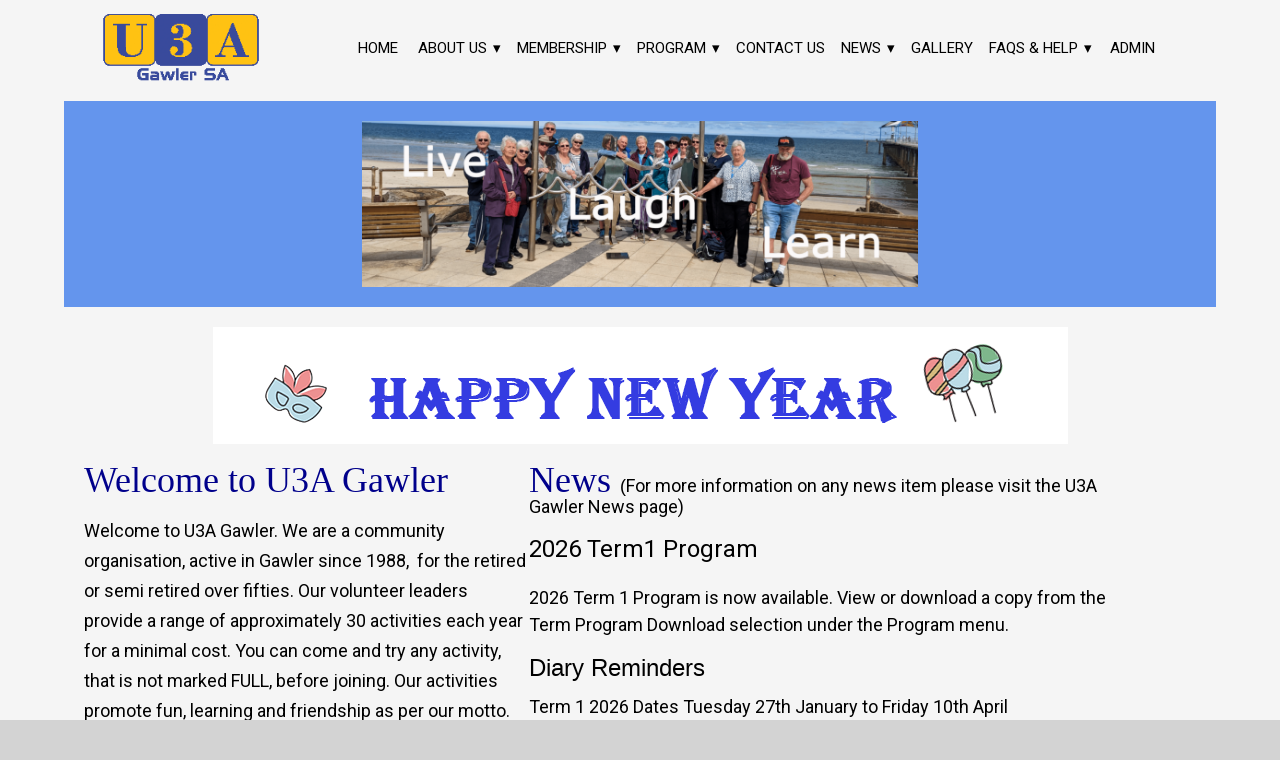

--- FILE ---
content_type: text/html; charset=utf-8
request_url: https://www.u3agawler.org.au/event/creative-writing-2/2022-07-08/
body_size: 34030
content:
<!DOCTYPE html><html lang="en" data-beasties-container><head>
    <title>U3A Gawler</title>
    <meta charset="utf-8">
    <base href="/">
    <meta content="width=device-width, initial-scale=1" name="viewport">
    <link href="favicon.ico" rel="icon" type="image/x-icon">
    <link href="https://fonts.googleapis.com" rel="preconnect">
    <link crossorigin href="https://fonts.gstatic.com" rel="preconnect">
    <link href="https://fonts.googleapis.com/css?family=Roboto:300,400,500&amp;display=swap" rel="stylesheet">
    <link href="https://fonts.googleapis.com/icon?family=Material+Icons" rel="stylesheet">
  <style>:root{--h1-color: #003185;--h2-color: #0b0b6c;--p-color: #464747;--background-color: #ffffff;--text-color: #000000}p{color:var(--p-color);font-family:Roboto,sans-serif;font-size:large;line-height:1.7em}html,body{margin:0;font-family:Roboto,sans-serif}@layer properties;html{--mat-sys-on-surface: initial}html{--mat-app-background-color: #fafafa;--mat-app-text-color: rgba(0, 0, 0, .87);--mat-app-elevation-shadow-level-0: 0px 0px 0px 0px rgba(0, 0, 0, .2), 0px 0px 0px 0px rgba(0, 0, 0, .14), 0px 0px 0px 0px rgba(0, 0, 0, .12);--mat-app-elevation-shadow-level-1: 0px 2px 1px -1px rgba(0, 0, 0, .2), 0px 1px 1px 0px rgba(0, 0, 0, .14), 0px 1px 3px 0px rgba(0, 0, 0, .12);--mat-app-elevation-shadow-level-2: 0px 3px 1px -2px rgba(0, 0, 0, .2), 0px 2px 2px 0px rgba(0, 0, 0, .14), 0px 1px 5px 0px rgba(0, 0, 0, .12);--mat-app-elevation-shadow-level-3: 0px 3px 3px -2px rgba(0, 0, 0, .2), 0px 3px 4px 0px rgba(0, 0, 0, .14), 0px 1px 8px 0px rgba(0, 0, 0, .12);--mat-app-elevation-shadow-level-4: 0px 2px 4px -1px rgba(0, 0, 0, .2), 0px 4px 5px 0px rgba(0, 0, 0, .14), 0px 1px 10px 0px rgba(0, 0, 0, .12);--mat-app-elevation-shadow-level-5: 0px 3px 5px -1px rgba(0, 0, 0, .2), 0px 5px 8px 0px rgba(0, 0, 0, .14), 0px 1px 14px 0px rgba(0, 0, 0, .12);--mat-app-elevation-shadow-level-6: 0px 3px 5px -1px rgba(0, 0, 0, .2), 0px 6px 10px 0px rgba(0, 0, 0, .14), 0px 1px 18px 0px rgba(0, 0, 0, .12);--mat-app-elevation-shadow-level-7: 0px 4px 5px -2px rgba(0, 0, 0, .2), 0px 7px 10px 1px rgba(0, 0, 0, .14), 0px 2px 16px 1px rgba(0, 0, 0, .12);--mat-app-elevation-shadow-level-8: 0px 5px 5px -3px rgba(0, 0, 0, .2), 0px 8px 10px 1px rgba(0, 0, 0, .14), 0px 3px 14px 2px rgba(0, 0, 0, .12);--mat-app-elevation-shadow-level-9: 0px 5px 6px -3px rgba(0, 0, 0, .2), 0px 9px 12px 1px rgba(0, 0, 0, .14), 0px 3px 16px 2px rgba(0, 0, 0, .12);--mat-app-elevation-shadow-level-10: 0px 6px 6px -3px rgba(0, 0, 0, .2), 0px 10px 14px 1px rgba(0, 0, 0, .14), 0px 4px 18px 3px rgba(0, 0, 0, .12);--mat-app-elevation-shadow-level-11: 0px 6px 7px -4px rgba(0, 0, 0, .2), 0px 11px 15px 1px rgba(0, 0, 0, .14), 0px 4px 20px 3px rgba(0, 0, 0, .12);--mat-app-elevation-shadow-level-12: 0px 7px 8px -4px rgba(0, 0, 0, .2), 0px 12px 17px 2px rgba(0, 0, 0, .14), 0px 5px 22px 4px rgba(0, 0, 0, .12);--mat-app-elevation-shadow-level-13: 0px 7px 8px -4px rgba(0, 0, 0, .2), 0px 13px 19px 2px rgba(0, 0, 0, .14), 0px 5px 24px 4px rgba(0, 0, 0, .12);--mat-app-elevation-shadow-level-14: 0px 7px 9px -4px rgba(0, 0, 0, .2), 0px 14px 21px 2px rgba(0, 0, 0, .14), 0px 5px 26px 4px rgba(0, 0, 0, .12);--mat-app-elevation-shadow-level-15: 0px 8px 9px -5px rgba(0, 0, 0, .2), 0px 15px 22px 2px rgba(0, 0, 0, .14), 0px 6px 28px 5px rgba(0, 0, 0, .12);--mat-app-elevation-shadow-level-16: 0px 8px 10px -5px rgba(0, 0, 0, .2), 0px 16px 24px 2px rgba(0, 0, 0, .14), 0px 6px 30px 5px rgba(0, 0, 0, .12);--mat-app-elevation-shadow-level-17: 0px 8px 11px -5px rgba(0, 0, 0, .2), 0px 17px 26px 2px rgba(0, 0, 0, .14), 0px 6px 32px 5px rgba(0, 0, 0, .12);--mat-app-elevation-shadow-level-18: 0px 9px 11px -5px rgba(0, 0, 0, .2), 0px 18px 28px 2px rgba(0, 0, 0, .14), 0px 7px 34px 6px rgba(0, 0, 0, .12);--mat-app-elevation-shadow-level-19: 0px 9px 12px -6px rgba(0, 0, 0, .2), 0px 19px 29px 2px rgba(0, 0, 0, .14), 0px 7px 36px 6px rgba(0, 0, 0, .12);--mat-app-elevation-shadow-level-20: 0px 10px 13px -6px rgba(0, 0, 0, .2), 0px 20px 31px 3px rgba(0, 0, 0, .14), 0px 8px 38px 7px rgba(0, 0, 0, .12);--mat-app-elevation-shadow-level-21: 0px 10px 13px -6px rgba(0, 0, 0, .2), 0px 21px 33px 3px rgba(0, 0, 0, .14), 0px 8px 40px 7px rgba(0, 0, 0, .12);--mat-app-elevation-shadow-level-22: 0px 10px 14px -6px rgba(0, 0, 0, .2), 0px 22px 35px 3px rgba(0, 0, 0, .14), 0px 8px 42px 7px rgba(0, 0, 0, .12);--mat-app-elevation-shadow-level-23: 0px 11px 14px -7px rgba(0, 0, 0, .2), 0px 23px 36px 3px rgba(0, 0, 0, .14), 0px 9px 44px 8px rgba(0, 0, 0, .12);--mat-app-elevation-shadow-level-24: 0px 11px 15px -7px rgba(0, 0, 0, .2), 0px 24px 38px 3px rgba(0, 0, 0, .14), 0px 9px 46px 8px rgba(0, 0, 0, .12)}html{--mat-ripple-color: color-mix(in srgb, rgba(0, 0, 0, .87) 12%, transparent)}html{--mat-option-selected-state-label-text-color: #37474f;--mat-option-label-text-color: rgba(0, 0, 0, .87);--mat-option-hover-state-layer-color: color-mix(in srgb, rgba(0, 0, 0, .87) 4%, transparent);--mat-option-focus-state-layer-color: color-mix(in srgb, rgba(0, 0, 0, .87) 12%, transparent);--mat-option-selected-state-layer-color: color-mix(in srgb, rgba(0, 0, 0, .87) 12%, transparent)}html{--mat-optgroup-label-text-color: rgba(0, 0, 0, .87)}html{--mat-pseudo-checkbox-full-selected-icon-color: #e6ee9c;--mat-pseudo-checkbox-full-selected-checkmark-color: #fafafa;--mat-pseudo-checkbox-full-unselected-icon-color: rgba(0, 0, 0, .54);--mat-pseudo-checkbox-full-disabled-selected-checkmark-color: #fafafa;--mat-pseudo-checkbox-full-disabled-unselected-icon-color: color-mix(in srgb, rgba(0, 0, 0, .87) 38%, transparent);--mat-pseudo-checkbox-full-disabled-selected-icon-color: color-mix(in srgb, rgba(0, 0, 0, .87) 38%, transparent);--mat-pseudo-checkbox-minimal-selected-checkmark-color: #e6ee9c;--mat-pseudo-checkbox-minimal-disabled-selected-checkmark-color: color-mix(in srgb, rgba(0, 0, 0, .87) 38%, transparent)}html{--mat-card-elevated-container-shape: 4px;--mat-card-outlined-container-shape: 4px;--mat-card-filled-container-shape: 4px;--mat-card-outlined-outline-width: 1px}html{--mat-card-elevated-container-color: white;--mat-card-elevated-container-elevation: 0px 2px 1px -1px rgba(0, 0, 0, .2), 0px 1px 1px 0px rgba(0, 0, 0, .14), 0px 1px 3px 0px rgba(0, 0, 0, .12);--mat-card-outlined-container-color: white;--mat-card-outlined-container-elevation: 0px 0px 0px 0px rgba(0, 0, 0, .2), 0px 0px 0px 0px rgba(0, 0, 0, .14), 0px 0px 0px 0px rgba(0, 0, 0, .12);--mat-card-outlined-outline-color: rgba(0, 0, 0, .12);--mat-card-subtitle-text-color: rgba(0, 0, 0, .54);--mat-card-filled-container-color: white;--mat-card-filled-container-elevation: 0px 0px 0px 0px rgba(0, 0, 0, .2), 0px 0px 0px 0px rgba(0, 0, 0, .14), 0px 0px 0px 0px rgba(0, 0, 0, .12)}html{--mat-progress-bar-active-indicator-height: 4px;--mat-progress-bar-track-height: 4px;--mat-progress-bar-track-shape: 0}html{--mat-tooltip-container-shape: 4px;--mat-tooltip-supporting-text-line-height: 16px}html{--mat-tooltip-container-color: #424242;--mat-tooltip-supporting-text-color: white}html{--mat-form-field-filled-active-indicator-height: 1px;--mat-form-field-filled-focus-active-indicator-height: 2px;--mat-form-field-filled-container-shape: 4px;--mat-form-field-outlined-outline-width: 1px;--mat-form-field-outlined-focus-outline-width: 2px;--mat-form-field-outlined-container-shape: 4px}html{--mat-form-field-focus-select-arrow-color: color-mix(in srgb, #37474f 87%, transparent);--mat-form-field-filled-caret-color: #37474f;--mat-form-field-filled-focus-active-indicator-color: #37474f;--mat-form-field-filled-focus-label-text-color: color-mix(in srgb, #37474f 87%, transparent);--mat-form-field-outlined-caret-color: #37474f;--mat-form-field-outlined-focus-outline-color: #37474f;--mat-form-field-outlined-focus-label-text-color: color-mix(in srgb, #37474f 87%, transparent);--mat-form-field-disabled-input-text-placeholder-color: color-mix(in srgb, rgba(0, 0, 0, .87) 38%, transparent);--mat-form-field-state-layer-color: rgba(0, 0, 0, .87);--mat-form-field-error-text-color: #f4511e;--mat-form-field-select-option-text-color: inherit;--mat-form-field-select-disabled-option-text-color: GrayText;--mat-form-field-leading-icon-color: unset;--mat-form-field-disabled-leading-icon-color: unset;--mat-form-field-trailing-icon-color: unset;--mat-form-field-disabled-trailing-icon-color: unset;--mat-form-field-error-focus-trailing-icon-color: unset;--mat-form-field-error-hover-trailing-icon-color: unset;--mat-form-field-error-trailing-icon-color: unset;--mat-form-field-enabled-select-arrow-color: rgba(0, 0, 0, .54);--mat-form-field-disabled-select-arrow-color: color-mix(in srgb, rgba(0, 0, 0, .87) 38%, transparent);--mat-form-field-hover-state-layer-opacity: .04;--mat-form-field-focus-state-layer-opacity: .12;--mat-form-field-filled-container-color: #f6f6f6;--mat-form-field-filled-disabled-container-color: color-mix(in srgb, rgba(0, 0, 0, .87) 4%, transparent);--mat-form-field-filled-label-text-color: rgba(0, 0, 0, .54);--mat-form-field-filled-hover-label-text-color: rgba(0, 0, 0, .54);--mat-form-field-filled-disabled-label-text-color: color-mix(in srgb, rgba(0, 0, 0, .87) 38%, transparent);--mat-form-field-filled-input-text-color: rgba(0, 0, 0, .87);--mat-form-field-filled-disabled-input-text-color: color-mix(in srgb, rgba(0, 0, 0, .87) 38%, transparent);--mat-form-field-filled-input-text-placeholder-color: rgba(0, 0, 0, .54);--mat-form-field-filled-error-hover-label-text-color: #f4511e;--mat-form-field-filled-error-focus-label-text-color: #f4511e;--mat-form-field-filled-error-label-text-color: #f4511e;--mat-form-field-filled-error-caret-color: #f4511e;--mat-form-field-filled-active-indicator-color: rgba(0, 0, 0, .54);--mat-form-field-filled-disabled-active-indicator-color: color-mix(in srgb, rgba(0, 0, 0, .87) 12%, transparent);--mat-form-field-filled-hover-active-indicator-color: rgba(0, 0, 0, .87);--mat-form-field-filled-error-active-indicator-color: #f4511e;--mat-form-field-filled-error-focus-active-indicator-color: #f4511e;--mat-form-field-filled-error-hover-active-indicator-color: #f4511e;--mat-form-field-outlined-label-text-color: rgba(0, 0, 0, .54);--mat-form-field-outlined-hover-label-text-color: rgba(0, 0, 0, .87);--mat-form-field-outlined-disabled-label-text-color: color-mix(in srgb, rgba(0, 0, 0, .87) 38%, transparent);--mat-form-field-outlined-input-text-color: rgba(0, 0, 0, .87);--mat-form-field-outlined-disabled-input-text-color: color-mix(in srgb, rgba(0, 0, 0, .87) 38%, transparent);--mat-form-field-outlined-input-text-placeholder-color: rgba(0, 0, 0, .54);--mat-form-field-outlined-error-caret-color: #f4511e;--mat-form-field-outlined-error-focus-label-text-color: #f4511e;--mat-form-field-outlined-error-label-text-color: #f4511e;--mat-form-field-outlined-error-hover-label-text-color: #f4511e;--mat-form-field-outlined-outline-color: rgba(0, 0, 0, .38);--mat-form-field-outlined-disabled-outline-color: color-mix(in srgb, rgba(0, 0, 0, .87) 12%, transparent);--mat-form-field-outlined-hover-outline-color: rgba(0, 0, 0, .87);--mat-form-field-outlined-error-focus-outline-color: #f4511e;--mat-form-field-outlined-error-hover-outline-color: #f4511e;--mat-form-field-outlined-error-outline-color: #f4511e}html{--mat-form-field-container-height: 56px;--mat-form-field-filled-label-display: block;--mat-form-field-container-vertical-padding: 16px;--mat-form-field-filled-with-label-container-padding-top: 24px;--mat-form-field-filled-with-label-container-padding-bottom: 8px}html{--mat-select-container-elevation-shadow: 0px 5px 5px -3px rgba(0, 0, 0, .2), 0px 8px 10px 1px rgba(0, 0, 0, .14), 0px 3px 14px 2px rgba(0, 0, 0, .12)}html{--mat-select-panel-background-color: white;--mat-select-enabled-trigger-text-color: rgba(0, 0, 0, .87);--mat-select-disabled-trigger-text-color: color-mix(in srgb, rgba(0, 0, 0, .87) 38%, transparent);--mat-select-placeholder-text-color: rgba(0, 0, 0, .54);--mat-select-enabled-arrow-color: rgba(0, 0, 0, .54);--mat-select-disabled-arrow-color: color-mix(in srgb, rgba(0, 0, 0, .87) 38%, transparent);--mat-select-focused-arrow-color: #37474f;--mat-select-invalid-arrow-color: #f4511e}html{--mat-select-arrow-transform: translateY(-8px)}html{--mat-autocomplete-container-shape: 4px;--mat-autocomplete-container-elevation-shadow: 0px 5px 5px -3px rgba(0, 0, 0, .2), 0px 8px 10px 1px rgba(0, 0, 0, .14), 0px 3px 14px 2px rgba(0, 0, 0, .12)}html{--mat-autocomplete-background-color: white}html{--mat-dialog-container-shape: 4px;--mat-dialog-container-elevation-shadow: 0px 11px 15px -7px rgba(0, 0, 0, .2), 0px 24px 38px 3px rgba(0, 0, 0, .14), 0px 9px 46px 8px rgba(0, 0, 0, .12);--mat-dialog-container-max-width: 80vw;--mat-dialog-container-small-max-width: 80vw;--mat-dialog-container-min-width: 0;--mat-dialog-actions-alignment: start;--mat-dialog-actions-padding: 8px;--mat-dialog-content-padding: 20px 24px;--mat-dialog-with-actions-content-padding: 20px 24px;--mat-dialog-headline-padding: 0 24px 9px}html{--mat-dialog-container-color: white;--mat-dialog-subhead-color: rgba(0, 0, 0, .87);--mat-dialog-supporting-text-color: rgba(0, 0, 0, .54)}html{--mat-slide-toggle-disabled-handle-opacity: .38;--mat-slide-toggle-disabled-selected-handle-opacity: .38;--mat-slide-toggle-disabled-selected-icon-opacity: .38;--mat-slide-toggle-disabled-track-opacity: .12;--mat-slide-toggle-disabled-unselected-handle-opacity: .38;--mat-slide-toggle-disabled-unselected-icon-opacity: .38;--mat-slide-toggle-disabled-unselected-track-outline-color: transparent;--mat-slide-toggle-disabled-unselected-track-outline-width: 1px;--mat-slide-toggle-handle-height: 20px;--mat-slide-toggle-handle-shape: 10px;--mat-slide-toggle-handle-width: 20px;--mat-slide-toggle-hidden-track-opacity: 1;--mat-slide-toggle-hidden-track-transition: transform 75ms 0ms cubic-bezier(.4, 0, .6, 1);--mat-slide-toggle-pressed-handle-size: 20px;--mat-slide-toggle-selected-focus-state-layer-opacity: .12;--mat-slide-toggle-selected-handle-horizontal-margin: 0;--mat-slide-toggle-selected-handle-size: 20px;--mat-slide-toggle-selected-hover-state-layer-opacity: .04;--mat-slide-toggle-selected-icon-size: 18px;--mat-slide-toggle-selected-pressed-handle-horizontal-margin: 0;--mat-slide-toggle-selected-pressed-state-layer-opacity: .12;--mat-slide-toggle-selected-track-outline-color: transparent;--mat-slide-toggle-selected-track-outline-width: 1px;--mat-slide-toggle-selected-with-icon-handle-horizontal-margin: 0;--mat-slide-toggle-track-height: 14px;--mat-slide-toggle-track-outline-color: transparent;--mat-slide-toggle-track-outline-width: 1px;--mat-slide-toggle-track-shape: 7px;--mat-slide-toggle-track-width: 36px;--mat-slide-toggle-unselected-focus-state-layer-opacity: .12;--mat-slide-toggle-unselected-handle-horizontal-margin: 0;--mat-slide-toggle-unselected-handle-size: 20px;--mat-slide-toggle-unselected-hover-state-layer-opacity: .12;--mat-slide-toggle-unselected-icon-size: 18px;--mat-slide-toggle-unselected-pressed-handle-horizontal-margin: 0;--mat-slide-toggle-unselected-pressed-state-layer-opacity: .1;--mat-slide-toggle-unselected-with-icon-handle-horizontal-margin: 0;--mat-slide-toggle-visible-track-opacity: 1;--mat-slide-toggle-visible-track-transition: transform 75ms 0ms cubic-bezier(0, 0, .2, 1);--mat-slide-toggle-with-icon-handle-size: 20px;--mat-slide-toggle-touch-target-size: 48px}html{--mat-slide-toggle-selected-icon-color: white;--mat-slide-toggle-disabled-selected-icon-color: white;--mat-slide-toggle-selected-focus-state-layer-color: #37474f;--mat-slide-toggle-selected-handle-color: #37474f;--mat-slide-toggle-selected-hover-state-layer-color: #37474f;--mat-slide-toggle-selected-pressed-state-layer-color: #37474f;--mat-slide-toggle-selected-focus-handle-color: #37474f;--mat-slide-toggle-selected-hover-handle-color: #37474f;--mat-slide-toggle-selected-pressed-handle-color: #37474f;--mat-slide-toggle-selected-focus-track-color: #90a4ae;--mat-slide-toggle-selected-hover-track-color: #90a4ae;--mat-slide-toggle-selected-pressed-track-color: #90a4ae;--mat-slide-toggle-selected-track-color: #90a4ae;--mat-slide-toggle-disabled-label-text-color: color-mix(in srgb, rgba(0, 0, 0, .87) 38%, transparent);--mat-slide-toggle-disabled-handle-elevation-shadow: 0px 0px 0px 0px rgba(0, 0, 0, .2), 0px 0px 0px 0px rgba(0, 0, 0, .14), 0px 0px 0px 0px rgba(0, 0, 0, .12);--mat-slide-toggle-disabled-selected-handle-color: rgba(0, 0, 0, .87);--mat-slide-toggle-disabled-selected-track-color: rgba(0, 0, 0, .87);--mat-slide-toggle-disabled-unselected-handle-color: rgba(0, 0, 0, .87);--mat-slide-toggle-disabled-unselected-icon-color: #f6f6f6;--mat-slide-toggle-disabled-unselected-track-color: rgba(0, 0, 0, .87);--mat-slide-toggle-handle-elevation-shadow: 0px 2px 1px -1px rgba(0, 0, 0, .2), 0px 1px 1px 0px rgba(0, 0, 0, .14), 0px 1px 3px 0px rgba(0, 0, 0, .12);--mat-slide-toggle-handle-surface-color: white;--mat-slide-toggle-label-text-color: rgba(0, 0, 0, .87);--mat-slide-toggle-unselected-hover-handle-color: #424242;--mat-slide-toggle-unselected-focus-handle-color: #424242;--mat-slide-toggle-unselected-focus-state-layer-color: rgba(0, 0, 0, .87);--mat-slide-toggle-unselected-focus-track-color: rgba(0, 0, 0, .12);--mat-slide-toggle-unselected-icon-color: #f6f6f6;--mat-slide-toggle-unselected-handle-color: rgba(0, 0, 0, .54);--mat-slide-toggle-unselected-hover-state-layer-color: rgba(0, 0, 0, .87);--mat-slide-toggle-unselected-hover-track-color: rgba(0, 0, 0, .12);--mat-slide-toggle-unselected-pressed-handle-color: #424242;--mat-slide-toggle-unselected-pressed-track-color: rgba(0, 0, 0, .12);--mat-slide-toggle-unselected-pressed-state-layer-color: rgba(0, 0, 0, .87);--mat-slide-toggle-unselected-track-color: rgba(0, 0, 0, .12)}html{--mat-slide-toggle-state-layer-size: 40px;--mat-slide-toggle-touch-target-display: block}html{--mat-radio-disabled-selected-icon-opacity: .38;--mat-radio-disabled-unselected-icon-opacity: .38;--mat-radio-state-layer-size: 40px;--mat-radio-touch-target-size: 48px}html{--mat-radio-state-layer-size: 40px;--mat-radio-touch-target-display: block}html{--mat-slider-active-track-height: 6px;--mat-slider-active-track-shape: 9999px;--mat-slider-handle-elevation: 0px 2px 1px -1px rgba(0, 0, 0, .2), 0px 1px 1px 0px rgba(0, 0, 0, .14), 0px 1px 3px 0px rgba(0, 0, 0, .12);--mat-slider-handle-height: 20px;--mat-slider-handle-shape: 50%;--mat-slider-handle-width: 20px;--mat-slider-inactive-track-height: 4px;--mat-slider-inactive-track-shape: 9999px;--mat-slider-value-indicator-border-radius: 4px;--mat-slider-value-indicator-caret-display: block;--mat-slider-value-indicator-container-transform: translateX(-50%);--mat-slider-value-indicator-height: 32px;--mat-slider-value-indicator-padding: 0 12px;--mat-slider-value-indicator-text-transform: none;--mat-slider-value-indicator-width: auto;--mat-slider-with-overlap-handle-outline-width: 1px;--mat-slider-with-tick-marks-active-container-opacity: .6;--mat-slider-with-tick-marks-container-shape: 50%;--mat-slider-with-tick-marks-container-size: 2px;--mat-slider-with-tick-marks-inactive-container-opacity: .6;--mat-slider-value-indicator-transform-origin: bottom}html{--mat-slider-active-track-color: #37474f;--mat-slider-focus-handle-color: #37474f;--mat-slider-handle-color: #37474f;--mat-slider-hover-handle-color: #37474f;--mat-slider-focus-state-layer-color: color-mix(in srgb, #37474f 12%, transparent);--mat-slider-hover-state-layer-color: color-mix(in srgb, #37474f 4%, transparent);--mat-slider-inactive-track-color: #37474f;--mat-slider-ripple-color: #37474f;--mat-slider-with-tick-marks-active-container-color: white;--mat-slider-with-tick-marks-inactive-container-color: #37474f;--mat-slider-disabled-active-track-color: rgba(0, 0, 0, .87);--mat-slider-disabled-handle-color: rgba(0, 0, 0, .87);--mat-slider-disabled-inactive-track-color: rgba(0, 0, 0, .87);--mat-slider-label-container-color: #424242;--mat-slider-label-label-text-color: white;--mat-slider-value-indicator-opacity: 1;--mat-slider-with-overlap-handle-outline-color: rgba(0, 0, 0, .87);--mat-slider-with-tick-marks-disabled-container-color: rgba(0, 0, 0, .87)}html{--mat-menu-container-shape: 4px;--mat-menu-divider-bottom-spacing: 0;--mat-menu-divider-top-spacing: 0;--mat-menu-item-spacing: 16px;--mat-menu-item-icon-size: 24px;--mat-menu-item-leading-spacing: 16px;--mat-menu-item-trailing-spacing: 16px;--mat-menu-item-with-icon-leading-spacing: 16px;--mat-menu-item-with-icon-trailing-spacing: 16px;--mat-menu-container-elevation-shadow: 0px 5px 5px -3px rgba(0, 0, 0, .2), 0px 8px 10px 1px rgba(0, 0, 0, .14), 0px 3px 14px 2px rgba(0, 0, 0, .12)}html{--mat-menu-item-label-text-color: rgba(0, 0, 0, .87);--mat-menu-item-icon-color: rgba(0, 0, 0, .87);--mat-menu-item-hover-state-layer-color: color-mix(in srgb, rgba(0, 0, 0, .87) 4%, transparent);--mat-menu-item-focus-state-layer-color: color-mix(in srgb, rgba(0, 0, 0, .87) 12%, transparent);--mat-menu-container-color: white;--mat-menu-divider-color: rgba(0, 0, 0, .12)}html{--mat-list-active-indicator-color: transparent;--mat-list-active-indicator-shape: 4px;--mat-list-list-item-container-shape: 0;--mat-list-list-item-leading-avatar-shape: 50%;--mat-list-list-item-container-color: transparent;--mat-list-list-item-selected-container-color: transparent;--mat-list-list-item-leading-avatar-color: transparent;--mat-list-list-item-leading-icon-size: 24px;--mat-list-list-item-leading-avatar-size: 40px;--mat-list-list-item-trailing-icon-size: 24px;--mat-list-list-item-disabled-state-layer-color: transparent;--mat-list-list-item-disabled-state-layer-opacity: 0;--mat-list-list-item-disabled-label-text-opacity: .38;--mat-list-list-item-disabled-leading-icon-opacity: .38;--mat-list-list-item-disabled-trailing-icon-opacity: .38}html{--mat-list-list-item-label-text-color: rgba(0, 0, 0, .87);--mat-list-list-item-supporting-text-color: rgba(0, 0, 0, .54);--mat-list-list-item-leading-icon-color: rgba(0, 0, 0, .54);--mat-list-list-item-trailing-supporting-text-color: rgba(0, 0, 0, .54);--mat-list-list-item-trailing-icon-color: rgba(0, 0, 0, .54);--mat-list-list-item-selected-trailing-icon-color: rgba(0, 0, 0, .54);--mat-list-list-item-disabled-label-text-color: rgba(0, 0, 0, .87);--mat-list-list-item-disabled-leading-icon-color: rgba(0, 0, 0, .87);--mat-list-list-item-disabled-trailing-icon-color: rgba(0, 0, 0, .87);--mat-list-list-item-hover-label-text-color: rgba(0, 0, 0, .87);--mat-list-list-item-hover-leading-icon-color: rgba(0, 0, 0, .54);--mat-list-list-item-hover-state-layer-color: rgba(0, 0, 0, .87);--mat-list-list-item-hover-state-layer-opacity: .04;--mat-list-list-item-hover-trailing-icon-color: rgba(0, 0, 0, .54);--mat-list-list-item-focus-label-text-color: rgba(0, 0, 0, .87);--mat-list-list-item-focus-state-layer-color: rgba(0, 0, 0, .87);--mat-list-list-item-focus-state-layer-opacity: .12}html{--mat-list-list-item-leading-icon-start-space: 16px;--mat-list-list-item-leading-icon-end-space: 32px;--mat-list-list-item-one-line-container-height: 48px;--mat-list-list-item-two-line-container-height: 64px;--mat-list-list-item-three-line-container-height: 88px}html{--mat-paginator-page-size-select-width: 84px;--mat-paginator-page-size-select-touch-target-height: 48px}html{--mat-paginator-container-text-color: rgba(0, 0, 0, .87);--mat-paginator-container-background-color: white;--mat-paginator-enabled-icon-color: rgba(0, 0, 0, .54);--mat-paginator-disabled-icon-color: color-mix(in srgb, rgba(0, 0, 0, .87) 38%, transparent)}html{--mat-paginator-container-size: 56px;--mat-paginator-form-field-container-height: 40px;--mat-paginator-form-field-container-vertical-padding: 8px;--mat-paginator-touch-target-display: block}html{--mat-tab-container-height: 48px;--mat-tab-divider-color: transparent;--mat-tab-divider-height: 0;--mat-tab-active-indicator-height: 2px;--mat-tab-active-indicator-shape: 0}html{--mat-checkbox-disabled-selected-checkmark-color: white;--mat-checkbox-selected-focus-state-layer-opacity: .12;--mat-checkbox-selected-hover-state-layer-opacity: .04;--mat-checkbox-selected-pressed-state-layer-opacity: .12;--mat-checkbox-unselected-focus-state-layer-opacity: .12;--mat-checkbox-unselected-hover-state-layer-opacity: .04;--mat-checkbox-unselected-pressed-state-layer-opacity: .12;--mat-checkbox-touch-target-size: 48px}html{--mat-checkbox-disabled-label-color: color-mix(in srgb, rgba(0, 0, 0, .87) 38%, transparent);--mat-checkbox-label-text-color: rgba(0, 0, 0, .87);--mat-checkbox-disabled-selected-icon-color: color-mix(in srgb, rgba(0, 0, 0, .87) 38%, transparent);--mat-checkbox-disabled-unselected-icon-color: color-mix(in srgb, rgba(0, 0, 0, .87) 38%, transparent);--mat-checkbox-selected-checkmark-color: rgba(0, 0, 0, .87);--mat-checkbox-selected-focus-icon-color: #e6ee9c;--mat-checkbox-selected-hover-icon-color: #e6ee9c;--mat-checkbox-selected-icon-color: #e6ee9c;--mat-checkbox-selected-pressed-icon-color: #e6ee9c;--mat-checkbox-unselected-focus-icon-color: rgba(0, 0, 0, .87);--mat-checkbox-unselected-hover-icon-color: rgba(0, 0, 0, .87);--mat-checkbox-unselected-icon-color: rgba(0, 0, 0, .54);--mat-checkbox-selected-focus-state-layer-color: #e6ee9c;--mat-checkbox-selected-hover-state-layer-color: #e6ee9c;--mat-checkbox-selected-pressed-state-layer-color: #e6ee9c;--mat-checkbox-unselected-focus-state-layer-color: rgba(0, 0, 0, .87);--mat-checkbox-unselected-hover-state-layer-color: rgba(0, 0, 0, .87);--mat-checkbox-unselected-pressed-state-layer-color: rgba(0, 0, 0, .87)}html{--mat-checkbox-touch-target-display: block;--mat-checkbox-state-layer-size: 40px}html{--mat-button-filled-container-shape: 4px;--mat-button-filled-horizontal-padding: 16px;--mat-button-filled-icon-offset: -4px;--mat-button-filled-icon-spacing: 8px;--mat-button-filled-touch-target-size: 48px;--mat-button-outlined-container-shape: 4px;--mat-button-outlined-horizontal-padding: 15px;--mat-button-outlined-icon-offset: -4px;--mat-button-outlined-icon-spacing: 8px;--mat-button-outlined-keep-touch-target: false;--mat-button-outlined-outline-width: 1px;--mat-button-outlined-touch-target-size: 48px;--mat-button-protected-container-elevation-shadow: 0px 3px 1px -2px rgba(0, 0, 0, .2), 0px 2px 2px 0px rgba(0, 0, 0, .14), 0px 1px 5px 0px rgba(0, 0, 0, .12);--mat-button-protected-container-shape: 4px;--mat-button-protected-disabled-container-elevation-shadow: 0px 0px 0px 0px rgba(0, 0, 0, .2), 0px 0px 0px 0px rgba(0, 0, 0, .14), 0px 0px 0px 0px rgba(0, 0, 0, .12);--mat-button-protected-focus-container-elevation-shadow: 0px 2px 4px -1px rgba(0, 0, 0, .2), 0px 4px 5px 0px rgba(0, 0, 0, .14), 0px 1px 10px 0px rgba(0, 0, 0, .12);--mat-button-protected-horizontal-padding: 16px;--mat-button-protected-hover-container-elevation-shadow: 0px 2px 4px -1px rgba(0, 0, 0, .2), 0px 4px 5px 0px rgba(0, 0, 0, .14), 0px 1px 10px 0px rgba(0, 0, 0, .12);--mat-button-protected-icon-offset: -4px;--mat-button-protected-icon-spacing: 8px;--mat-button-protected-pressed-container-elevation-shadow: 0px 5px 5px -3px rgba(0, 0, 0, .2), 0px 8px 10px 1px rgba(0, 0, 0, .14), 0px 3px 14px 2px rgba(0, 0, 0, .12);--mat-button-protected-touch-target-size: 48px;--mat-button-text-container-shape: 4px;--mat-button-text-horizontal-padding: 8px;--mat-button-text-icon-offset: 0;--mat-button-text-icon-spacing: 8px;--mat-button-text-with-icon-horizontal-padding: 8px;--mat-button-text-touch-target-size: 48px;--mat-button-tonal-container-shape: 4px;--mat-button-tonal-horizontal-padding: 16px;--mat-button-tonal-icon-offset: -4px;--mat-button-tonal-icon-spacing: 8px;--mat-button-tonal-touch-target-size: 48px}html{--mat-button-filled-container-color: white;--mat-button-filled-disabled-container-color: color-mix(in srgb, rgba(0, 0, 0, .87) 12%, transparent);--mat-button-filled-disabled-label-text-color: color-mix(in srgb, rgba(0, 0, 0, .87) 38%, transparent);--mat-button-filled-disabled-state-layer-color: rgba(0, 0, 0, .54);--mat-button-filled-focus-state-layer-opacity: .12;--mat-button-filled-hover-state-layer-opacity: .04;--mat-button-filled-label-text-color: rgba(0, 0, 0, .87);--mat-button-filled-pressed-state-layer-opacity: .12;--mat-button-filled-ripple-color: color-mix(in srgb, rgba(0, 0, 0, .87) 12%, transparent);--mat-button-filled-state-layer-color: rgba(0, 0, 0, .87);--mat-button-outlined-disabled-label-text-color: color-mix(in srgb, rgba(0, 0, 0, .87) 38%, transparent);--mat-button-outlined-disabled-outline-color: rgba(0, 0, 0, .12);--mat-button-outlined-disabled-state-layer-color: rgba(0, 0, 0, .54);--mat-button-outlined-focus-state-layer-opacity: .12;--mat-button-outlined-hover-state-layer-opacity: .04;--mat-button-outlined-label-text-color: rgba(0, 0, 0, .87);--mat-button-outlined-outline-color: rgba(0, 0, 0, .12);--mat-button-outlined-pressed-state-layer-opacity: .12;--mat-button-outlined-ripple-color: color-mix(in srgb, rgba(0, 0, 0, .87) 12%, transparent);--mat-button-outlined-state-layer-color: rgba(0, 0, 0, .87);--mat-button-protected-container-color: white;--mat-button-protected-disabled-container-color: color-mix(in srgb, rgba(0, 0, 0, .87) 12%, transparent);--mat-button-protected-disabled-label-text-color: color-mix(in srgb, rgba(0, 0, 0, .87) 38%, transparent);--mat-button-protected-disabled-state-layer-color: rgba(0, 0, 0, .54);--mat-button-protected-focus-state-layer-opacity: .12;--mat-button-protected-hover-state-layer-opacity: .04;--mat-button-protected-label-text-color: rgba(0, 0, 0, .87);--mat-button-protected-pressed-state-layer-opacity: .12;--mat-button-protected-ripple-color: color-mix(in srgb, rgba(0, 0, 0, .87) 12%, transparent);--mat-button-protected-state-layer-color: rgba(0, 0, 0, .87);--mat-button-text-disabled-label-text-color: color-mix(in srgb, rgba(0, 0, 0, .87) 38%, transparent);--mat-button-text-disabled-state-layer-color: rgba(0, 0, 0, .54);--mat-button-text-focus-state-layer-opacity: .12;--mat-button-text-hover-state-layer-opacity: .04;--mat-button-text-label-text-color: rgba(0, 0, 0, .87);--mat-button-text-pressed-state-layer-opacity: .12;--mat-button-text-ripple-color: color-mix(in srgb, rgba(0, 0, 0, .87) 12%, transparent);--mat-button-text-state-layer-color: rgba(0, 0, 0, .87);--mat-button-tonal-container-color: white;--mat-button-tonal-disabled-container-color: color-mix(in srgb, rgba(0, 0, 0, .87) 12%, transparent);--mat-button-tonal-disabled-label-text-color: color-mix(in srgb, rgba(0, 0, 0, .87) 38%, transparent);--mat-button-tonal-disabled-state-layer-color: rgba(0, 0, 0, .54);--mat-button-tonal-focus-state-layer-opacity: .12;--mat-button-tonal-hover-state-layer-opacity: .04;--mat-button-tonal-label-text-color: rgba(0, 0, 0, .87);--mat-button-tonal-pressed-state-layer-opacity: .12;--mat-button-tonal-ripple-color: color-mix(in srgb, rgba(0, 0, 0, .87) 12%, transparent);--mat-button-tonal-state-layer-color: rgba(0, 0, 0, .87)}html{--mat-button-filled-container-height: 36px;--mat-button-filled-touch-target-display: block;--mat-button-outlined-container-height: 36px;--mat-button-outlined-touch-target-display: block;--mat-button-protected-container-height: 36px;--mat-button-protected-touch-target-display: block;--mat-button-text-container-height: 36px;--mat-button-text-touch-target-display: block;--mat-button-tonal-container-height: 36px;--mat-button-tonal-touch-target-display: block}html{--mat-icon-button-icon-size: 24px;--mat-icon-button-container-shape: 50%;--mat-icon-button-touch-target-size: 48px}html{--mat-icon-button-disabled-icon-color: color-mix(in srgb, rgba(0, 0, 0, .87) 38%, transparent);--mat-icon-button-disabled-state-layer-color: rgba(0, 0, 0, .54);--mat-icon-button-focus-state-layer-opacity: .12;--mat-icon-button-hover-state-layer-opacity: .04;--mat-icon-button-icon-color: inherit;--mat-icon-button-pressed-state-layer-opacity: .12;--mat-icon-button-ripple-color: color-mix(in srgb, rgba(0, 0, 0, .87) 12%, transparent);--mat-icon-button-state-layer-color: rgba(0, 0, 0, .87)}html{--mat-icon-button-touch-target-display: block}.mat-mdc-icon-button.mat-mdc-button-base{--mdc-icon-button-state-layer-size: 48px;--mat-icon-button-state-layer-size: 48px;width:var(--mat-icon-button-state-layer-size);height:var(--mat-icon-button-state-layer-size);padding:12px}html{--mat-fab-container-elevation-shadow: 0px 3px 5px -1px rgba(0, 0, 0, .2), 0px 6px 10px 0px rgba(0, 0, 0, .14), 0px 1px 18px 0px rgba(0, 0, 0, .12);--mat-fab-container-shape: 50%;--mat-fab-touch-target-size: 48px;--mat-fab-extended-container-elevation-shadow: 0px 3px 5px -1px rgba(0, 0, 0, .2), 0px 6px 10px 0px rgba(0, 0, 0, .14), 0px 1px 18px 0px rgba(0, 0, 0, .12);--mat-fab-extended-container-height: 48px;--mat-fab-extended-container-shape: 24px;--mat-fab-extended-focus-container-elevation-shadow: 0px 5px 5px -3px rgba(0, 0, 0, .2), 0px 8px 10px 1px rgba(0, 0, 0, .14), 0px 3px 14px 2px rgba(0, 0, 0, .12);--mat-fab-extended-hover-container-elevation-shadow: 0px 5px 5px -3px rgba(0, 0, 0, .2), 0px 8px 10px 1px rgba(0, 0, 0, .14), 0px 3px 14px 2px rgba(0, 0, 0, .12);--mat-fab-extended-pressed-container-elevation-shadow: 0px 7px 8px -4px rgba(0, 0, 0, .2), 0px 12px 17px 2px rgba(0, 0, 0, .14), 0px 5px 22px 4px rgba(0, 0, 0, .12);--mat-fab-focus-container-elevation-shadow: 0px 5px 5px -3px rgba(0, 0, 0, .2), 0px 8px 10px 1px rgba(0, 0, 0, .14), 0px 3px 14px 2px rgba(0, 0, 0, .12);--mat-fab-hover-container-elevation-shadow: 0px 5px 5px -3px rgba(0, 0, 0, .2), 0px 8px 10px 1px rgba(0, 0, 0, .14), 0px 3px 14px 2px rgba(0, 0, 0, .12);--mat-fab-pressed-container-elevation-shadow: 0px 7px 8px -4px rgba(0, 0, 0, .2), 0px 12px 17px 2px rgba(0, 0, 0, .14), 0px 5px 22px 4px rgba(0, 0, 0, .12);--mat-fab-small-container-elevation-shadow: 0px 3px 5px -1px rgba(0, 0, 0, .2), 0px 6px 10px 0px rgba(0, 0, 0, .14), 0px 1px 18px 0px rgba(0, 0, 0, .12);--mat-fab-small-container-shape: 50%;--mat-fab-small-touch-target-size: 48px;--mat-fab-small-focus-container-elevation-shadow: 0px 5px 5px -3px rgba(0, 0, 0, .2), 0px 8px 10px 1px rgba(0, 0, 0, .14), 0px 3px 14px 2px rgba(0, 0, 0, .12);--mat-fab-small-hover-container-elevation-shadow: 0px 5px 5px -3px rgba(0, 0, 0, .2), 0px 8px 10px 1px rgba(0, 0, 0, .14), 0px 3px 14px 2px rgba(0, 0, 0, .12);--mat-fab-small-pressed-container-elevation-shadow: 0px 7px 8px -4px rgba(0, 0, 0, .2), 0px 12px 17px 2px rgba(0, 0, 0, .14), 0px 5px 22px 4px rgba(0, 0, 0, .12)}html{--mat-fab-container-color: white;--mat-fab-disabled-state-container-color: color-mix(in srgb, rgba(0, 0, 0, .87) 12%, transparent);--mat-fab-disabled-state-foreground-color: color-mix(in srgb, rgba(0, 0, 0, .87) 38%, transparent);--mat-fab-disabled-state-layer-color: rgba(0, 0, 0, .54);--mat-fab-focus-state-layer-opacity: .12;--mat-fab-foreground-color: rgba(0, 0, 0, .87);--mat-fab-hover-state-layer-opacity: .04;--mat-fab-pressed-state-layer-opacity: .12;--mat-fab-ripple-color: color-mix(in srgb, rgba(0, 0, 0, .87) 12%, transparent);--mat-fab-small-container-color: white;--mat-fab-small-disabled-state-container-color: color-mix(in srgb, rgba(0, 0, 0, .87) 12%, transparent);--mat-fab-small-disabled-state-foreground-color: color-mix(in srgb, rgba(0, 0, 0, .87) 38%, transparent);--mat-fab-small-disabled-state-layer-color: rgba(0, 0, 0, .54);--mat-fab-small-focus-state-layer-opacity: .12;--mat-fab-small-foreground-color: rgba(0, 0, 0, .87);--mat-fab-small-hover-state-layer-opacity: .04;--mat-fab-small-pressed-state-layer-opacity: .12;--mat-fab-small-ripple-color: color-mix(in srgb, rgba(0, 0, 0, .87) 12%, transparent);--mat-fab-small-state-layer-color: rgba(0, 0, 0, .87);--mat-fab-state-layer-color: rgba(0, 0, 0, .87)}html{--mat-fab-small-touch-target-display: block;--mat-fab-touch-target-display: block}html{--mat-snack-bar-container-shape: 4px}html{--mat-snack-bar-container-color: #424242;--mat-snack-bar-supporting-text-color: white;--mat-snack-bar-button-color: #90a4ae}html{--mat-table-row-item-outline-width: 1px}html{--mat-table-background-color: white;--mat-table-header-headline-color: rgba(0, 0, 0, .87);--mat-table-row-item-label-text-color: rgba(0, 0, 0, .87);--mat-table-row-item-outline-color: rgba(0, 0, 0, .12)}html{--mat-table-header-container-height: 56px;--mat-table-footer-container-height: 52px;--mat-table-row-item-container-height: 52px}html{--mat-progress-spinner-active-indicator-width: 4px;--mat-progress-spinner-size: 48px}html{--mat-progress-spinner-active-indicator-color: #37474f}html{--mat-badge-container-shape: 50%;--mat-badge-container-size: unset;--mat-badge-small-size-container-size: unset;--mat-badge-large-size-container-size: unset;--mat-badge-legacy-container-size: 22px;--mat-badge-legacy-small-size-container-size: 16px;--mat-badge-legacy-large-size-container-size: 28px;--mat-badge-container-offset: -11px 0;--mat-badge-small-size-container-offset: -8px 0;--mat-badge-large-size-container-offset: -14px 0;--mat-badge-container-overlap-offset: -11px;--mat-badge-small-size-container-overlap-offset: -8px;--mat-badge-large-size-container-overlap-offset: -14px;--mat-badge-container-padding: 0;--mat-badge-small-size-container-padding: 0;--mat-badge-large-size-container-padding: 0}html{--mat-badge-background-color: #37474f;--mat-badge-text-color: white;--mat-badge-disabled-state-background-color: color-mix(in srgb, rgba(0, 0, 0, .87) 12%, transparent);--mat-badge-disabled-state-text-color: color-mix(in srgb, rgba(0, 0, 0, .87) 38%, transparent)}html{--mat-bottom-sheet-container-shape: 4px}html{--mat-bottom-sheet-container-text-color: rgba(0, 0, 0, .87);--mat-bottom-sheet-container-background-color: white}html{--mat-button-toggle-focus-state-layer-opacity: .12;--mat-button-toggle-hover-state-layer-opacity: .04;--mat-button-toggle-legacy-focus-state-layer-opacity: 1;--mat-button-toggle-legacy-height: 36px;--mat-button-toggle-legacy-shape: 2px;--mat-button-toggle-shape: 4px}html{--mat-button-toggle-background-color: white;--mat-button-toggle-disabled-selected-state-background-color: color-mix(in srgb, rgba(0, 0, 0, .87) 12%, transparent);--mat-button-toggle-disabled-selected-state-text-color: color-mix(in srgb, rgba(0, 0, 0, .87) 38%, transparent);--mat-button-toggle-disabled-state-background-color: white;--mat-button-toggle-disabled-state-text-color: color-mix(in srgb, rgba(0, 0, 0, .87) 38%, transparent);--mat-button-toggle-divider-color: rgba(0, 0, 0, .12);--mat-button-toggle-legacy-disabled-selected-state-background-color: color-mix(in srgb, rgba(0, 0, 0, .87) 12%, transparent);--mat-button-toggle-legacy-disabled-state-background-color: white;--mat-button-toggle-legacy-disabled-state-text-color: color-mix(in srgb, rgba(0, 0, 0, .87) 38%, transparent);--mat-button-toggle-legacy-selected-state-background-color: color-mix(in srgb, rgba(0, 0, 0, .87) 12%, transparent);--mat-button-toggle-legacy-selected-state-text-color: rgba(0, 0, 0, .87);--mat-button-toggle-legacy-state-layer-color: color-mix(in srgb, rgba(0, 0, 0, .87) 12%, transparent);--mat-button-toggle-legacy-text-color: rgba(0, 0, 0, .87);--mat-button-toggle-selected-state-background-color: color-mix(in srgb, rgba(0, 0, 0, .87) 12%, transparent);--mat-button-toggle-selected-state-text-color: rgba(0, 0, 0, .87);--mat-button-toggle-state-layer-color: rgba(0, 0, 0, .87);--mat-button-toggle-text-color: rgba(0, 0, 0, .87)}html{--mat-button-toggle-height: 48px}html{--mat-datepicker-calendar-container-shape: 4px;--mat-datepicker-calendar-container-touch-shape: 4px;--mat-datepicker-calendar-container-elevation-shadow: 0px 2px 4px -1px rgba(0, 0, 0, .2), 0px 4px 5px 0px rgba(0, 0, 0, .14), 0px 1px 10px 0px rgba(0, 0, 0, .12);--mat-datepicker-calendar-container-touch-elevation-shadow: 0px 11px 15px -7px rgba(0, 0, 0, .2), 0px 24px 38px 3px rgba(0, 0, 0, .14), 0px 9px 46px 8px rgba(0, 0, 0, .12)}html{--mat-datepicker-calendar-date-in-range-state-background-color: color-mix(in srgb, #37474f 20%, transparent);--mat-datepicker-calendar-date-in-comparison-range-state-background-color: color-mix(in srgb, #e6ee9c 20%, transparent);--mat-datepicker-calendar-date-in-overlap-range-state-background-color: #a8dab5;--mat-datepicker-calendar-date-in-overlap-range-selected-state-background-color: rgb(69.5241935484, 163.4758064516, 93.9516129032);--mat-datepicker-calendar-date-selected-state-text-color: white;--mat-datepicker-calendar-date-selected-state-background-color: #37474f;--mat-datepicker-calendar-date-selected-disabled-state-background-color: color-mix(in srgb, #37474f 38%, transparent);--mat-datepicker-calendar-date-today-selected-state-outline-color: white;--mat-datepicker-calendar-date-focus-state-background-color: color-mix(in srgb, #37474f 12%, transparent);--mat-datepicker-calendar-date-hover-state-background-color: color-mix(in srgb, #37474f 4%, transparent);--mat-datepicker-toggle-active-state-icon-color: #37474f;--mat-datepicker-toggle-icon-color: rgba(0, 0, 0, .54);--mat-datepicker-calendar-body-label-text-color: rgba(0, 0, 0, .54);--mat-datepicker-calendar-period-button-text-color: rgba(0, 0, 0, .87);--mat-datepicker-calendar-period-button-icon-color: rgba(0, 0, 0, .54);--mat-datepicker-calendar-navigation-button-icon-color: rgba(0, 0, 0, .54);--mat-datepicker-calendar-header-divider-color: rgba(0, 0, 0, .12);--mat-datepicker-calendar-header-text-color: rgba(0, 0, 0, .54);--mat-datepicker-calendar-date-today-outline-color: rgba(0, 0, 0, .54);--mat-datepicker-calendar-date-today-disabled-state-outline-color: color-mix(in srgb, rgba(0, 0, 0, .87) 38%, transparent);--mat-datepicker-calendar-date-text-color: rgba(0, 0, 0, .87);--mat-datepicker-calendar-date-outline-color: transparent;--mat-datepicker-calendar-date-disabled-state-text-color: color-mix(in srgb, rgba(0, 0, 0, .87) 38%, transparent);--mat-datepicker-calendar-date-preview-state-outline-color: rgba(0, 0, 0, .54);--mat-datepicker-range-input-separator-color: rgba(0, 0, 0, .87);--mat-datepicker-range-input-disabled-state-separator-color: color-mix(in srgb, rgba(0, 0, 0, .87) 38%, transparent);--mat-datepicker-range-input-disabled-state-text-color: color-mix(in srgb, rgba(0, 0, 0, .87) 38%, transparent);--mat-datepicker-calendar-container-background-color: white;--mat-datepicker-calendar-container-text-color: rgba(0, 0, 0, .87)}html{--mat-divider-width: 1px}html{--mat-divider-color: rgba(0, 0, 0, .12)}html{--mat-expansion-container-shape: 4px;--mat-expansion-container-elevation-shadow: 0px 3px 1px -2px rgba(0, 0, 0, .2), 0px 2px 2px 0px rgba(0, 0, 0, .14), 0px 1px 5px 0px rgba(0, 0, 0, .12);--mat-expansion-legacy-header-indicator-display: inline-block;--mat-expansion-header-indicator-display: none}html{--mat-expansion-container-background-color: white;--mat-expansion-container-text-color: rgba(0, 0, 0, .87);--mat-expansion-actions-divider-color: rgba(0, 0, 0, .12);--mat-expansion-header-hover-state-layer-color: color-mix(in srgb, rgba(0, 0, 0, .87) 4%, transparent);--mat-expansion-header-focus-state-layer-color: color-mix(in srgb, rgba(0, 0, 0, .87) 12%, transparent);--mat-expansion-header-disabled-state-text-color: color-mix(in srgb, rgba(0, 0, 0, .87) 38%, transparent);--mat-expansion-header-text-color: rgba(0, 0, 0, .87);--mat-expansion-header-description-color: rgba(0, 0, 0, .54);--mat-expansion-header-indicator-color: rgba(0, 0, 0, .54)}html{--mat-expansion-header-collapsed-state-height: 48px;--mat-expansion-header-expanded-state-height: 64px}html{--mat-icon-color: inherit}html{--mat-sidenav-container-shape: 0;--mat-sidenav-container-elevation-shadow: 0px 8px 10px -5px rgba(0, 0, 0, .2), 0px 16px 24px 2px rgba(0, 0, 0, .14), 0px 6px 30px 5px rgba(0, 0, 0, .12);--mat-sidenav-container-width: auto}html{--mat-sidenav-container-divider-color: rgba(0, 0, 0, .12);--mat-sidenav-container-background-color: white;--mat-sidenav-container-text-color: rgba(0, 0, 0, .87);--mat-sidenav-content-background-color: #fafafa;--mat-sidenav-content-text-color: rgba(0, 0, 0, .87);--mat-sidenav-scrim-color: rgba(0, 0, 0, .6)}html{--mat-stepper-header-focus-state-layer-shape: 0;--mat-stepper-header-hover-state-layer-shape: 0}html{--mat-stepper-header-icon-foreground-color: white;--mat-stepper-header-selected-state-icon-background-color: #37474f;--mat-stepper-header-selected-state-icon-foreground-color: white;--mat-stepper-header-done-state-icon-background-color: #37474f;--mat-stepper-header-done-state-icon-foreground-color: white;--mat-stepper-header-edit-state-icon-background-color: #37474f;--mat-stepper-header-edit-state-icon-foreground-color: white;--mat-stepper-container-color: white;--mat-stepper-line-color: rgba(0, 0, 0, .12);--mat-stepper-header-hover-state-layer-color: color-mix(in srgb, rgba(0, 0, 0, .87) 4%, transparent);--mat-stepper-header-focus-state-layer-color: color-mix(in srgb, rgba(0, 0, 0, .87) 12%, transparent);--mat-stepper-header-label-text-color: rgba(0, 0, 0, .54);--mat-stepper-header-optional-label-text-color: rgba(0, 0, 0, .54);--mat-stepper-header-selected-state-label-text-color: rgba(0, 0, 0, .87);--mat-stepper-header-error-state-label-text-color: #f4511e;--mat-stepper-header-icon-background-color: rgba(0, 0, 0, .54);--mat-stepper-header-error-state-icon-foreground-color: #f4511e;--mat-stepper-header-error-state-icon-background-color: transparent}html{--mat-stepper-header-height: 72px}html{--mat-sort-arrow-color: rgba(0, 0, 0, .87)}html{--mat-toolbar-container-background-color: white;--mat-toolbar-container-text-color: rgba(0, 0, 0, .87)}html{--mat-toolbar-standard-height: 64px;--mat-toolbar-mobile-height: 56px}html{--mat-tree-container-background-color: white;--mat-tree-node-text-color: rgba(0, 0, 0, .87)}html{--mat-tree-node-min-height: 48px}html{--mat-timepicker-container-shape: 4px;--mat-timepicker-container-elevation-shadow: 0px 5px 5px -3px rgba(0, 0, 0, .2), 0px 8px 10px 1px rgba(0, 0, 0, .14), 0px 3px 14px 2px rgba(0, 0, 0, .12)}html{--mat-timepicker-container-background-color: white}@layer theme,base,components,utilities;@layer theme{:root{--font-sans: ui-sans-serif, system-ui, sans-serif, "Apple Color Emoji", "Segoe UI Emoji", "Segoe UI Symbol", "Noto Color Emoji";--font-mono: ui-monospace, SFMono-Regular, Menlo, Monaco, Consolas, "Liberation Mono", "Courier New", monospace;--color-red-400: oklch(70.4% .191 22.216);--color-red-500: oklch(63.7% .237 25.331);--color-red-600: oklch(57.7% .245 27.325);--color-amber-500: oklch(76.9% .188 70.08);--color-green-500: oklch(72.3% .219 149.579);--color-blue-300: oklch(80.9% .105 251.813);--color-blue-700: oklch(48.8% .243 264.376);--color-blue-800: oklch(42.4% .199 265.638);--color-slate-200: oklch(92.9% .013 255.508);--color-slate-400: oklch(70.4% .04 256.788);--color-gray-50: oklch(98.5% .002 247.839);--color-gray-100: oklch(96.7% .003 264.542);--color-gray-200: oklch(92.8% .006 264.531);--color-gray-300: oklch(87.2% .01 258.338);--color-gray-400: oklch(70.7% .022 261.325);--color-gray-500: oklch(55.1% .027 264.364);--color-gray-600: oklch(44.6% .03 256.802);--color-gray-900: oklch(21% .034 264.665);--color-black: #000;--color-white: #fff;--spacing: .25rem;--container-sm: 24rem;--container-md: 28rem;--container-xl: 36rem;--container-2xl: 42rem;--container-4xl: 56rem;--text-xs: .75rem;--text-xs--line-height: calc(1 / .75);--text-sm: .875rem;--text-sm--line-height: calc(1.25 / .875);--text-lg: 1.125rem;--text-lg--line-height: calc(1.75 / 1.125);--text-xl: 1.25rem;--text-xl--line-height: calc(1.75 / 1.25);--text-2xl: 1.5rem;--text-2xl--line-height: calc(2 / 1.5);--text-3xl: 1.875rem;--text-3xl--line-height: 1.2 ;--font-weight-medium: 500;--font-weight-semibold: 600;--font-weight-bold: 700;--radius-sm: .25rem;--radius-md: .375rem;--radius-lg: .5rem;--default-transition-duration: .15s;--default-transition-timing-function: cubic-bezier(.4, 0, .2, 1);--default-font-family: var(--font-sans);--default-mono-font-family: var(--font-mono)}}@layer base{*,:after,:before{box-sizing:border-box;margin:0;padding:0;border:0 solid}html{line-height:1.5;-webkit-text-size-adjust:100%;tab-size:4;font-family:var(--default-font-family, ui-sans-serif, system-ui, sans-serif, "Apple Color Emoji", "Segoe UI Emoji", "Segoe UI Symbol", "Noto Color Emoji");font-feature-settings:var(--default-font-feature-settings, normal);font-variation-settings:var(--default-font-variation-settings, normal);-webkit-tap-highlight-color:transparent}a{color:inherit;-webkit-text-decoration:inherit;text-decoration:inherit}img{display:block;vertical-align:middle}img{max-width:100%;height:auto}button{font:inherit;font-feature-settings:inherit;font-variation-settings:inherit;letter-spacing:inherit;color:inherit;border-radius:0;background-color:transparent;opacity:1}button{appearance:button}}@layer utilities{.prose{color:var(--tw-prose-body);max-width:65ch;--tw-prose-body: oklch(37.3% .034 259.733);--tw-prose-headings: oklch(21% .034 264.665);--tw-prose-lead: oklch(44.6% .03 256.802);--tw-prose-links: oklch(21% .034 264.665);--tw-prose-bold: oklch(21% .034 264.665);--tw-prose-counters: oklch(55.1% .027 264.364);--tw-prose-bullets: oklch(87.2% .01 258.338);--tw-prose-hr: oklch(92.8% .006 264.531);--tw-prose-quotes: oklch(21% .034 264.665);--tw-prose-quote-borders: oklch(92.8% .006 264.531);--tw-prose-captions: oklch(55.1% .027 264.364);--tw-prose-kbd: oklch(21% .034 264.665);--tw-prose-kbd-shadows: color-mix(in oklab, oklch(21% .034 264.665) 10%, transparent);--tw-prose-code: oklch(21% .034 264.665);--tw-prose-pre-code: oklch(92.8% .006 264.531);--tw-prose-pre-bg: oklch(27.8% .033 256.848);--tw-prose-th-borders: oklch(87.2% .01 258.338);--tw-prose-td-borders: oklch(92.8% .006 264.531);--tw-prose-invert-body: oklch(87.2% .01 258.338);--tw-prose-invert-headings: #fff;--tw-prose-invert-lead: oklch(70.7% .022 261.325);--tw-prose-invert-links: #fff;--tw-prose-invert-bold: #fff;--tw-prose-invert-counters: oklch(70.7% .022 261.325);--tw-prose-invert-bullets: oklch(44.6% .03 256.802);--tw-prose-invert-hr: oklch(37.3% .034 259.733);--tw-prose-invert-quotes: oklch(96.7% .003 264.542);--tw-prose-invert-quote-borders: oklch(37.3% .034 259.733);--tw-prose-invert-captions: oklch(70.7% .022 261.325);--tw-prose-invert-kbd: #fff;--tw-prose-invert-kbd-shadows: rgb(255 255 255 / 10%);--tw-prose-invert-code: #fff;--tw-prose-invert-pre-code: oklch(87.2% .01 258.338);--tw-prose-invert-pre-bg: rgb(0 0 0 / 50%);--tw-prose-invert-th-borders: oklch(44.6% .03 256.802);--tw-prose-invert-td-borders: oklch(37.3% .034 259.733);font-size:1rem;line-height:1.75}.prose :where(p):not(:where([class~=not-prose],[class~=not-prose] *)){margin-top:1.25em;margin-bottom:1.25em}.prose :where([class~=lead]):not(:where([class~=not-prose],[class~=not-prose] *)){color:var(--tw-prose-lead);font-size:1.25em;line-height:1.6;margin-top:1.2em;margin-bottom:1.2em}.prose :where(a):not(:where([class~=not-prose],[class~=not-prose] *)){color:var(--tw-prose-links);text-decoration:underline;font-weight:500}.prose :where(strong):not(:where([class~=not-prose],[class~=not-prose] *)){color:var(--tw-prose-bold);font-weight:600}.prose :where(a strong):not(:where([class~=not-prose],[class~=not-prose] *)){color:inherit}.prose :where(blockquote strong):not(:where([class~=not-prose],[class~=not-prose] *)){color:inherit}.prose :where(thead th strong):not(:where([class~=not-prose],[class~=not-prose] *)){color:inherit}.prose :where(ol):not(:where([class~=not-prose],[class~=not-prose] *)){list-style-type:decimal;margin-top:1.25em;margin-bottom:1.25em;padding-inline-start:1.625em}.prose :where(ol[type=A]):not(:where([class~=not-prose],[class~=not-prose] *)){list-style-type:upper-alpha}.prose :where(ol[type=a]):not(:where([class~=not-prose],[class~=not-prose] *)){list-style-type:lower-alpha}.prose :where(ol[type=A s]):not(:where([class~=not-prose],[class~=not-prose] *)){list-style-type:upper-alpha}.prose :where(ol[type=a s]):not(:where([class~=not-prose],[class~=not-prose] *)){list-style-type:lower-alpha}.prose :where(ol[type=I]):not(:where([class~=not-prose],[class~=not-prose] *)){list-style-type:upper-roman}.prose :where(ol[type=i]):not(:where([class~=not-prose],[class~=not-prose] *)){list-style-type:lower-roman}.prose :where(ol[type=I s]):not(:where([class~=not-prose],[class~=not-prose] *)){list-style-type:upper-roman}.prose :where(ol[type=i s]):not(:where([class~=not-prose],[class~=not-prose] *)){list-style-type:lower-roman}.prose :where(ol[type="1"]):not(:where([class~=not-prose],[class~=not-prose] *)){list-style-type:decimal}.prose :where(ul):not(:where([class~=not-prose],[class~=not-prose] *)){list-style-type:disc;margin-top:1.25em;margin-bottom:1.25em;padding-inline-start:1.625em}.prose :where(ol>li):not(:where([class~=not-prose],[class~=not-prose] *))::marker{font-weight:400;color:var(--tw-prose-counters)}.prose :where(ul>li):not(:where([class~=not-prose],[class~=not-prose] *))::marker{color:var(--tw-prose-bullets)}.prose :where(dt):not(:where([class~=not-prose],[class~=not-prose] *)){color:var(--tw-prose-headings);font-weight:600;margin-top:1.25em}.prose :where(hr):not(:where([class~=not-prose],[class~=not-prose] *)){border-color:var(--tw-prose-hr);border-top-width:1px;margin-top:3em;margin-bottom:3em}.prose :where(blockquote):not(:where([class~=not-prose],[class~=not-prose] *)){font-weight:500;font-style:italic;color:var(--tw-prose-quotes);border-inline-start-width:.25rem;border-inline-start-color:var(--tw-prose-quote-borders);quotes:"\201c""\201d""\2018""\2019";margin-top:1.6em;margin-bottom:1.6em;padding-inline-start:1em}.prose :where(blockquote p:first-of-type):not(:where([class~=not-prose],[class~=not-prose] *)):before{content:open-quote}.prose :where(blockquote p:last-of-type):not(:where([class~=not-prose],[class~=not-prose] *)):after{content:close-quote}.prose :where(h1):not(:where([class~=not-prose],[class~=not-prose] *)){color:var(--tw-prose-headings);font-weight:800;font-size:2.25em;margin-top:0;margin-bottom:.8888889em;line-height:1.1111111}.prose :where(h1 strong):not(:where([class~=not-prose],[class~=not-prose] *)){font-weight:900;color:inherit}.prose :where(h2):not(:where([class~=not-prose],[class~=not-prose] *)){color:var(--tw-prose-headings);font-weight:700;font-size:1.5em;margin-top:2em;margin-bottom:1em;line-height:1.3333333}.prose :where(h2 strong):not(:where([class~=not-prose],[class~=not-prose] *)){font-weight:800;color:inherit}.prose :where(h3):not(:where([class~=not-prose],[class~=not-prose] *)){color:var(--tw-prose-headings);font-weight:600;font-size:1.25em;margin-top:1.6em;margin-bottom:.6em;line-height:1.6}.prose :where(h3 strong):not(:where([class~=not-prose],[class~=not-prose] *)){font-weight:700;color:inherit}.prose :where(h4):not(:where([class~=not-prose],[class~=not-prose] *)){color:var(--tw-prose-headings);font-weight:600;margin-top:1.5em;margin-bottom:.5em;line-height:1.5}.prose :where(h4 strong):not(:where([class~=not-prose],[class~=not-prose] *)){font-weight:700;color:inherit}.prose :where(img):not(:where([class~=not-prose],[class~=not-prose] *)){margin-top:2em;margin-bottom:2em}.prose :where(picture):not(:where([class~=not-prose],[class~=not-prose] *)){display:block;margin-top:2em;margin-bottom:2em}.prose :where(video):not(:where([class~=not-prose],[class~=not-prose] *)){margin-top:2em;margin-bottom:2em}.prose :where(kbd):not(:where([class~=not-prose],[class~=not-prose] *)){font-weight:500;font-family:inherit;color:var(--tw-prose-kbd);box-shadow:0 0 0 1px var(--tw-prose-kbd-shadows),0 3px 0 var(--tw-prose-kbd-shadows);font-size:.875em;border-radius:.3125rem;padding-top:.1875em;padding-inline-end:.375em;padding-bottom:.1875em;padding-inline-start:.375em}.prose :where(code):not(:where([class~=not-prose],[class~=not-prose] *)){color:var(--tw-prose-code);font-weight:600;font-size:.875em}.prose :where(code):not(:where([class~=not-prose],[class~=not-prose] *)):before{content:"`"}.prose :where(code):not(:where([class~=not-prose],[class~=not-prose] *)):after{content:"`"}.prose :where(a code):not(:where([class~=not-prose],[class~=not-prose] *)){color:inherit}.prose :where(h1 code):not(:where([class~=not-prose],[class~=not-prose] *)){color:inherit}.prose :where(h2 code):not(:where([class~=not-prose],[class~=not-prose] *)){color:inherit;font-size:.875em}.prose :where(h3 code):not(:where([class~=not-prose],[class~=not-prose] *)){color:inherit;font-size:.9em}.prose :where(h4 code):not(:where([class~=not-prose],[class~=not-prose] *)){color:inherit}.prose :where(blockquote code):not(:where([class~=not-prose],[class~=not-prose] *)){color:inherit}.prose :where(thead th code):not(:where([class~=not-prose],[class~=not-prose] *)){color:inherit}.prose :where(pre):not(:where([class~=not-prose],[class~=not-prose] *)){color:var(--tw-prose-pre-code);background-color:var(--tw-prose-pre-bg);overflow-x:auto;font-weight:400;font-size:.875em;line-height:1.7142857;margin-top:1.7142857em;margin-bottom:1.7142857em;border-radius:.375rem;padding-top:.8571429em;padding-inline-end:1.1428571em;padding-bottom:.8571429em;padding-inline-start:1.1428571em}.prose :where(pre code):not(:where([class~=not-prose],[class~=not-prose] *)){background-color:transparent;border-width:0;border-radius:0;padding:0;font-weight:inherit;color:inherit;font-size:inherit;font-family:inherit;line-height:inherit}.prose :where(pre code):not(:where([class~=not-prose],[class~=not-prose] *)):before{content:none}.prose :where(pre code):not(:where([class~=not-prose],[class~=not-prose] *)):after{content:none}.prose :where(table):not(:where([class~=not-prose],[class~=not-prose] *)){width:100%;table-layout:auto;margin-top:2em;margin-bottom:2em;font-size:.875em;line-height:1.7142857}.prose :where(thead):not(:where([class~=not-prose],[class~=not-prose] *)){border-bottom-width:1px;border-bottom-color:var(--tw-prose-th-borders)}.prose :where(thead th):not(:where([class~=not-prose],[class~=not-prose] *)){color:var(--tw-prose-headings);font-weight:600;vertical-align:bottom;padding-inline-end:.5714286em;padding-bottom:.5714286em;padding-inline-start:.5714286em}.prose :where(tbody tr):not(:where([class~=not-prose],[class~=not-prose] *)){border-bottom-width:1px;border-bottom-color:var(--tw-prose-td-borders)}.prose :where(tbody tr:last-child):not(:where([class~=not-prose],[class~=not-prose] *)){border-bottom-width:0}.prose :where(tbody td):not(:where([class~=not-prose],[class~=not-prose] *)){vertical-align:baseline}.prose :where(tfoot):not(:where([class~=not-prose],[class~=not-prose] *)){border-top-width:1px;border-top-color:var(--tw-prose-th-borders)}.prose :where(tfoot td):not(:where([class~=not-prose],[class~=not-prose] *)){vertical-align:top}.prose :where(th,td):not(:where([class~=not-prose],[class~=not-prose] *)){text-align:start}.prose :where(figure>*):not(:where([class~=not-prose],[class~=not-prose] *)){margin-top:0;margin-bottom:0}.prose :where(figcaption):not(:where([class~=not-prose],[class~=not-prose] *)){color:var(--tw-prose-captions);font-size:.875em;line-height:1.4285714;margin-top:.8571429em}.prose :where(picture>img):not(:where([class~=not-prose],[class~=not-prose] *)){margin-top:0;margin-bottom:0}.prose :where(li):not(:where([class~=not-prose],[class~=not-prose] *)){margin-top:.5em;margin-bottom:.5em}.prose :where(ol>li):not(:where([class~=not-prose],[class~=not-prose] *)){padding-inline-start:.375em}.prose :where(ul>li):not(:where([class~=not-prose],[class~=not-prose] *)){padding-inline-start:.375em}.prose :where(.prose>ul>li p):not(:where([class~=not-prose],[class~=not-prose] *)){margin-top:.75em;margin-bottom:.75em}.prose :where(.prose>ul>li>p:first-child):not(:where([class~=not-prose],[class~=not-prose] *)){margin-top:1.25em}.prose :where(.prose>ul>li>p:last-child):not(:where([class~=not-prose],[class~=not-prose] *)){margin-bottom:1.25em}.prose :where(.prose>ol>li>p:first-child):not(:where([class~=not-prose],[class~=not-prose] *)){margin-top:1.25em}.prose :where(.prose>ol>li>p:last-child):not(:where([class~=not-prose],[class~=not-prose] *)){margin-bottom:1.25em}.prose :where(ul ul,ul ol,ol ul,ol ol):not(:where([class~=not-prose],[class~=not-prose] *)){margin-top:.75em;margin-bottom:.75em}.prose :where(dl):not(:where([class~=not-prose],[class~=not-prose] *)){margin-top:1.25em;margin-bottom:1.25em}.prose :where(dd):not(:where([class~=not-prose],[class~=not-prose] *)){margin-top:.5em;padding-inline-start:1.625em}.prose :where(hr+*):not(:where([class~=not-prose],[class~=not-prose] *)){margin-top:0}.prose :where(h2+*):not(:where([class~=not-prose],[class~=not-prose] *)){margin-top:0}.prose :where(h3+*):not(:where([class~=not-prose],[class~=not-prose] *)){margin-top:0}.prose :where(h4+*):not(:where([class~=not-prose],[class~=not-prose] *)){margin-top:0}.prose :where(thead th:first-child):not(:where([class~=not-prose],[class~=not-prose] *)){padding-inline-start:0}.prose :where(thead th:last-child):not(:where([class~=not-prose],[class~=not-prose] *)){padding-inline-end:0}.prose :where(tbody td,tfoot td):not(:where([class~=not-prose],[class~=not-prose] *)){padding-top:.5714286em;padding-inline-end:.5714286em;padding-bottom:.5714286em;padding-inline-start:.5714286em}.prose :where(tbody td:first-child,tfoot td:first-child):not(:where([class~=not-prose],[class~=not-prose] *)){padding-inline-start:0}.prose :where(tbody td:last-child,tfoot td:last-child):not(:where([class~=not-prose],[class~=not-prose] *)){padding-inline-end:0}.prose :where(figure):not(:where([class~=not-prose],[class~=not-prose] *)){margin-top:2em;margin-bottom:2em}.prose :where(.prose>:first-child):not(:where([class~=not-prose],[class~=not-prose] *)){margin-top:0}.prose :where(.prose>:last-child):not(:where([class~=not-prose],[class~=not-prose] *)){margin-bottom:0}.flex{display:flex}.h-screen{height:100vh}.max-w-none{max-width:none}.flex-1{flex:1}.flex-col{flex-direction:column}}.content-container{max-width:400px;width:100%}@property --tw-rotate-x{syntax: "*"; inherits: false;}@property --tw-rotate-y{syntax: "*"; inherits: false;}@property --tw-rotate-z{syntax: "*"; inherits: false;}@property --tw-skew-x{syntax: "*"; inherits: false;}@property --tw-skew-y{syntax: "*"; inherits: false;}@property --tw-space-x-reverse{syntax: "*"; inherits: false; initial-value: 0;}@property --tw-border-style{syntax: "*"; inherits: false; initial-value: solid;}@property --tw-leading{syntax: "*"; inherits: false;}@property --tw-font-weight{syntax: "*"; inherits: false;}@property --tw-shadow{syntax: "*"; inherits: false; initial-value: 0 0 #0000;}@property --tw-shadow-color{syntax: "*"; inherits: false;}@property --tw-shadow-alpha{syntax: "<percentage>"; inherits: false; initial-value: 100%;}@property --tw-inset-shadow{syntax: "*"; inherits: false; initial-value: 0 0 #0000;}@property --tw-inset-shadow-color{syntax: "*"; inherits: false;}@property --tw-inset-shadow-alpha{syntax: "<percentage>"; inherits: false; initial-value: 100%;}@property --tw-ring-color{syntax: "*"; inherits: false;}@property --tw-ring-shadow{syntax: "*"; inherits: false; initial-value: 0 0 #0000;}@property --tw-inset-ring-color{syntax: "*"; inherits: false;}@property --tw-inset-ring-shadow{syntax: "*"; inherits: false; initial-value: 0 0 #0000;}@property --tw-ring-inset{syntax: "*"; inherits: false;}@property --tw-ring-offset-width{syntax: "<length>"; inherits: false; initial-value: 0px;}@property --tw-ring-offset-color{syntax: "*"; inherits: false; initial-value: #fff;}@property --tw-ring-offset-shadow{syntax: "*"; inherits: false; initial-value: 0 0 #0000;}@property --tw-outline-style{syntax: "*"; inherits: false; initial-value: solid;}@property --tw-blur{syntax: "*"; inherits: false;}@property --tw-brightness{syntax: "*"; inherits: false;}@property --tw-contrast{syntax: "*"; inherits: false;}@property --tw-grayscale{syntax: "*"; inherits: false;}@property --tw-hue-rotate{syntax: "*"; inherits: false;}@property --tw-invert{syntax: "*"; inherits: false;}@property --tw-opacity{syntax: "*"; inherits: false;}@property --tw-saturate{syntax: "*"; inherits: false;}@property --tw-sepia{syntax: "*"; inherits: false;}@property --tw-drop-shadow{syntax: "*"; inherits: false;}@property --tw-drop-shadow-color{syntax: "*"; inherits: false;}@property --tw-drop-shadow-alpha{syntax: "<percentage>"; inherits: false; initial-value: 100%;}@property --tw-drop-shadow-size{syntax: "*"; inherits: false;}@property --tw-duration{syntax: "*"; inherits: false;}@layer properties{@supports ((-webkit-hyphens: none) and (not (margin-trim: inline))) or ((-moz-orient: inline) and (not (color:rgb(from red r g b)))){*,:before,:after{--tw-rotate-x: initial;--tw-rotate-y: initial;--tw-rotate-z: initial;--tw-skew-x: initial;--tw-skew-y: initial;--tw-space-x-reverse: 0;--tw-border-style: solid;--tw-leading: initial;--tw-font-weight: initial;--tw-shadow: 0 0 #0000;--tw-shadow-color: initial;--tw-shadow-alpha: 100%;--tw-inset-shadow: 0 0 #0000;--tw-inset-shadow-color: initial;--tw-inset-shadow-alpha: 100%;--tw-ring-color: initial;--tw-ring-shadow: 0 0 #0000;--tw-inset-ring-color: initial;--tw-inset-ring-shadow: 0 0 #0000;--tw-ring-inset: initial;--tw-ring-offset-width: 0px;--tw-ring-offset-color: #fff;--tw-ring-offset-shadow: 0 0 #0000;--tw-outline-style: solid;--tw-blur: initial;--tw-brightness: initial;--tw-contrast: initial;--tw-grayscale: initial;--tw-hue-rotate: initial;--tw-invert: initial;--tw-opacity: initial;--tw-saturate: initial;--tw-sepia: initial;--tw-drop-shadow: initial;--tw-drop-shadow-color: initial;--tw-drop-shadow-alpha: 100%;--tw-drop-shadow-size: initial;--tw-duration: initial}}}html,body{margin:0;font-family:Nunito,sans-serif;background-color:#d6ea81}html{--mat-tooltip-supporting-text-line-height: 30px}html,body{margin:0;font-family:Nunito,sans-serif;background-color:#d3d3d3}@-webkit-keyframes spin{0%{-webkit-transform:rotate(0deg)}to{-webkit-transform:rotate(360deg)}}@-webkit-keyframes loading{0%{left:-25%}to{left:100%}}
</style><link rel="stylesheet" href="styles-E62XNIM6.css" media="print" onload="this.media='all'"><noscript><link rel="stylesheet" href="styles-E62XNIM6.css"></noscript><style ng-app-id="ng">mat-card[_ngcontent-ng-c2800770629]{margin:20px 20%}.error-message[_ngcontent-ng-c2800770629]{color:red;font-size:larger}</style><style ng-app-id="ng">.flexipage-container[_ngcontent-ng-c2207385930]{background-color:var(--background-color)}.not-header-footer[_ngcontent-ng-c2207385930]{position:relative;width:100%;box-sizing:border-box;margin:0;background-color:var(--background-color)}.sections-container[_ngcontent-ng-c2207385930]{position:relative;display:flex;flex-direction:row;flex-flow:wrap;width:100%;margin:0;align-content:stretch;background-color:var(--background-color);align-items:flex-start}@media (max-width: 768px){.max-width-on-mobile[_ngcontent-ng-c2207385930]{width:100%!important}.not-header-footer[_ngcontent-ng-c2207385930]{padding:10px!important}}[_nghost-ng-c2207385930]    {background-color:var(--background-color)}[_nghost-ng-c2207385930]     h1{color:var(--h1-color)}[_nghost-ng-c2207385930]     h2{color:var(--h2-color)}[_nghost-ng-c2207385930]     h3{color:var(--h3-color)}[_nghost-ng-c2207385930]     p{color:var(--text-color)}[_nghost-ng-c2207385930]     a{color:var(--hyperlink-color)}</style><style ng-app-id="ng">.webpage-footer[_ngcontent-ng-c2905697432]{border-top:1px solid #d4d4d4;text-align:center;padding:20px 0;background-color:var(--background-color)}[_nghost-ng-c2905697432]    {background-color:var(--background-color)}[_nghost-ng-c2905697432]     h1{color:var(--h1-color)}[_nghost-ng-c2905697432]     h2{color:var(--h2-color)}[_nghost-ng-c2905697432]     h3{color:var(--h3-color)}[_nghost-ng-c2905697432]     p{color:var(--text-color)}[_nghost-ng-c2905697432]     a{color:var(--hyperlink-color)}</style><style type="text/css" data-primeng-style-id="primitive-variables">:root,:host{--p-stone-50:#fafaf9;--p-stone-100:#f5f5f4;--p-stone-200:#e7e5e4;--p-stone-300:#d6d3d1;--p-stone-400:#a8a29e;--p-stone-500:#78716c;--p-stone-600:#57534e;--p-stone-700:#44403c;--p-stone-800:#292524;--p-stone-900:#1c1917;--p-stone-950:#0c0a09;--p-neutral-50:#fafafa;--p-neutral-100:#f5f5f5;--p-neutral-200:#e5e5e5;--p-neutral-300:#d4d4d4;--p-neutral-400:#a3a3a3;--p-neutral-500:#737373;--p-neutral-600:#525252;--p-neutral-700:#404040;--p-neutral-800:#262626;--p-neutral-900:#171717;--p-neutral-950:#0a0a0a;--p-zinc-50:#fafafa;--p-zinc-100:#f4f4f5;--p-zinc-200:#e4e4e7;--p-zinc-300:#d4d4d8;--p-zinc-400:#a1a1aa;--p-zinc-500:#71717a;--p-zinc-600:#52525b;--p-zinc-700:#3f3f46;--p-zinc-800:#27272a;--p-zinc-900:#18181b;--p-zinc-950:#09090b;--p-gray-50:#f9fafb;--p-gray-100:#f3f4f6;--p-gray-200:#e5e7eb;--p-gray-300:#d1d5db;--p-gray-400:#9ca3af;--p-gray-500:#6b7280;--p-gray-600:#4b5563;--p-gray-700:#374151;--p-gray-800:#1f2937;--p-gray-900:#111827;--p-gray-950:#030712;--p-slate-50:#f8fafc;--p-slate-100:#f1f5f9;--p-slate-200:#e2e8f0;--p-slate-300:#cbd5e1;--p-slate-400:#94a3b8;--p-slate-500:#64748b;--p-slate-600:#475569;--p-slate-700:#334155;--p-slate-800:#1e293b;--p-slate-900:#0f172a;--p-slate-950:#020617;--p-rose-50:#fff1f2;--p-rose-100:#ffe4e6;--p-rose-200:#fecdd3;--p-rose-300:#fda4af;--p-rose-400:#fb7185;--p-rose-500:#f43f5e;--p-rose-600:#e11d48;--p-rose-700:#be123c;--p-rose-800:#9f1239;--p-rose-900:#881337;--p-rose-950:#4c0519;--p-pink-50:#fdf2f8;--p-pink-100:#fce7f3;--p-pink-200:#fbcfe8;--p-pink-300:#f9a8d4;--p-pink-400:#f472b6;--p-pink-500:#ec4899;--p-pink-600:#db2777;--p-pink-700:#be185d;--p-pink-800:#9d174d;--p-pink-900:#831843;--p-pink-950:#500724;--p-fuchsia-50:#fdf4ff;--p-fuchsia-100:#fae8ff;--p-fuchsia-200:#f5d0fe;--p-fuchsia-300:#f0abfc;--p-fuchsia-400:#e879f9;--p-fuchsia-500:#d946ef;--p-fuchsia-600:#c026d3;--p-fuchsia-700:#a21caf;--p-fuchsia-800:#86198f;--p-fuchsia-900:#701a75;--p-fuchsia-950:#4a044e;--p-purple-50:#faf5ff;--p-purple-100:#f3e8ff;--p-purple-200:#e9d5ff;--p-purple-300:#d8b4fe;--p-purple-400:#c084fc;--p-purple-500:#a855f7;--p-purple-600:#9333ea;--p-purple-700:#7e22ce;--p-purple-800:#6b21a8;--p-purple-900:#581c87;--p-purple-950:#3b0764;--p-violet-50:#f5f3ff;--p-violet-100:#ede9fe;--p-violet-200:#ddd6fe;--p-violet-300:#c4b5fd;--p-violet-400:#a78bfa;--p-violet-500:#8b5cf6;--p-violet-600:#7c3aed;--p-violet-700:#6d28d9;--p-violet-800:#5b21b6;--p-violet-900:#4c1d95;--p-violet-950:#2e1065;--p-indigo-50:#eef2ff;--p-indigo-100:#e0e7ff;--p-indigo-200:#c7d2fe;--p-indigo-300:#a5b4fc;--p-indigo-400:#818cf8;--p-indigo-500:#6366f1;--p-indigo-600:#4f46e5;--p-indigo-700:#4338ca;--p-indigo-800:#3730a3;--p-indigo-900:#312e81;--p-indigo-950:#1e1b4b;--p-blue-50:#eff6ff;--p-blue-100:#dbeafe;--p-blue-200:#bfdbfe;--p-blue-300:#93c5fd;--p-blue-400:#60a5fa;--p-blue-500:#3b82f6;--p-blue-600:#2563eb;--p-blue-700:#1d4ed8;--p-blue-800:#1e40af;--p-blue-900:#1e3a8a;--p-blue-950:#172554;--p-sky-50:#f0f9ff;--p-sky-100:#e0f2fe;--p-sky-200:#bae6fd;--p-sky-300:#7dd3fc;--p-sky-400:#38bdf8;--p-sky-500:#0ea5e9;--p-sky-600:#0284c7;--p-sky-700:#0369a1;--p-sky-800:#075985;--p-sky-900:#0c4a6e;--p-sky-950:#082f49;--p-cyan-50:#ecfeff;--p-cyan-100:#cffafe;--p-cyan-200:#a5f3fc;--p-cyan-300:#67e8f9;--p-cyan-400:#22d3ee;--p-cyan-500:#06b6d4;--p-cyan-600:#0891b2;--p-cyan-700:#0e7490;--p-cyan-800:#155e75;--p-cyan-900:#164e63;--p-cyan-950:#083344;--p-teal-50:#f0fdfa;--p-teal-100:#ccfbf1;--p-teal-200:#99f6e4;--p-teal-300:#5eead4;--p-teal-400:#2dd4bf;--p-teal-500:#14b8a6;--p-teal-600:#0d9488;--p-teal-700:#0f766e;--p-teal-800:#115e59;--p-teal-900:#134e4a;--p-teal-950:#042f2e;--p-yellow-50:#fefce8;--p-yellow-100:#fef9c3;--p-yellow-200:#fef08a;--p-yellow-300:#fde047;--p-yellow-400:#facc15;--p-yellow-500:#eab308;--p-yellow-600:#ca8a04;--p-yellow-700:#a16207;--p-yellow-800:#854d0e;--p-yellow-900:#713f12;--p-yellow-950:#422006;--p-amber-50:#fffbeb;--p-amber-100:#fef3c7;--p-amber-200:#fde68a;--p-amber-300:#fcd34d;--p-amber-400:#fbbf24;--p-amber-500:#f59e0b;--p-amber-600:#d97706;--p-amber-700:#b45309;--p-amber-800:#92400e;--p-amber-900:#78350f;--p-amber-950:#451a03;--p-orange-50:#fff7ed;--p-orange-100:#ffedd5;--p-orange-200:#fed7aa;--p-orange-300:#fdba74;--p-orange-400:#fb923c;--p-orange-500:#f97316;--p-orange-600:#ea580c;--p-orange-700:#c2410c;--p-orange-800:#9a3412;--p-orange-900:#7c2d12;--p-orange-950:#431407;--p-red-50:#fef2f2;--p-red-100:#fee2e2;--p-red-200:#fecaca;--p-red-300:#fca5a5;--p-red-400:#f87171;--p-red-500:#ef4444;--p-red-600:#dc2626;--p-red-700:#b91c1c;--p-red-800:#991b1b;--p-red-900:#7f1d1d;--p-red-950:#450a0a;--p-lime-50:#f7fee7;--p-lime-100:#ecfccb;--p-lime-200:#d9f99d;--p-lime-300:#bef264;--p-lime-400:#a3e635;--p-lime-500:#84cc16;--p-lime-600:#65a30d;--p-lime-700:#4d7c0f;--p-lime-800:#3f6212;--p-lime-900:#365314;--p-lime-950:#1a2e05;--p-green-50:#f0fdf4;--p-green-100:#dcfce7;--p-green-200:#bbf7d0;--p-green-300:#86efac;--p-green-400:#4ade80;--p-green-500:#22c55e;--p-green-600:#16a34a;--p-green-700:#15803d;--p-green-800:#166534;--p-green-900:#14532d;--p-green-950:#052e16;--p-emerald-50:#ecfdf5;--p-emerald-100:#d1fae5;--p-emerald-200:#a7f3d0;--p-emerald-300:#6ee7b7;--p-emerald-400:#34d399;--p-emerald-500:#10b981;--p-emerald-600:#059669;--p-emerald-700:#047857;--p-emerald-800:#065f46;--p-emerald-900:#064e3b;--p-emerald-950:#022c22;--p-border-radius-none:0;--p-border-radius-xs:2px;--p-border-radius-sm:4px;--p-border-radius-md:6px;--p-border-radius-lg:8px;--p-border-radius-xl:12px;}</style><style type="text/css" data-primeng-style-id="semantic-variables">:root,:host{--p-transition-duration:0.2s;--p-disabled-opacity:0.6;--p-icon-size:1rem;--p-anchor-gutter:2px;--p-overlay-navigation-shadow:0 4px 6px -1px rgba(0,0,0,0.1),0 2px 4px -2px rgba(0,0,0,0.1);--p-overlay-modal-border-radius:var(--p-border-radius-xl);--p-overlay-modal-padding:1.25rem;--p-overlay-modal-shadow:0 20px 25px -5px rgba(0,0,0,0.1),0 8px 10px -6px rgba(0,0,0,0.1);--p-overlay-popover-border-radius:var(--p-border-radius-md);--p-overlay-popover-padding:0.75rem;--p-overlay-popover-shadow:0 4px 6px -1px rgba(0,0,0,0.1),0 2px 4px -2px rgba(0,0,0,0.1);--p-overlay-select-border-radius:var(--p-border-radius-md);--p-overlay-select-shadow:0 4px 6px -1px rgba(0,0,0,0.1),0 2px 4px -2px rgba(0,0,0,0.1);--p-navigation-submenu-icon-size:0.875rem;--p-navigation-submenu-label-padding:0.5rem 0.75rem;--p-navigation-submenu-label-font-weight:600;--p-navigation-item-padding:0.5rem 0.75rem;--p-navigation-item-border-radius:var(--p-border-radius-sm);--p-navigation-item-gap:0.5rem;--p-navigation-list-padding:0.25rem 0.25rem;--p-navigation-list-gap:2px;--p-mask-transition-duration:0.15s;--p-content-border-radius:var(--p-border-radius-md);--p-list-padding:0.25rem 0.25rem;--p-list-gap:2px;--p-list-option-group-padding:0.5rem 0.75rem;--p-list-option-group-font-weight:600;--p-list-option-padding:0.5rem 0.75rem;--p-list-option-border-radius:var(--p-border-radius-sm);--p-list-header-padding:0.5rem 1rem 0.25rem 1rem;--p-form-field-padding-x:0.75rem;--p-form-field-padding-y:0.5rem;--p-form-field-border-radius:var(--p-border-radius-md);--p-form-field-transition-duration:var(--p-transition-duration);--p-form-field-focus-ring-width:0;--p-form-field-focus-ring-style:none;--p-form-field-focus-ring-color:transparent;--p-form-field-focus-ring-offset:0;--p-form-field-focus-ring-shadow:none;--p-form-field-lg-font-size:1.125rem;--p-form-field-lg-padding-x:0.875rem;--p-form-field-lg-padding-y:0.625rem;--p-form-field-sm-font-size:0.875rem;--p-form-field-sm-padding-x:0.625rem;--p-form-field-sm-padding-y:0.375rem;--p-primary-50:var(--p-emerald-50);--p-primary-100:var(--p-emerald-100);--p-primary-200:var(--p-emerald-200);--p-primary-300:var(--p-emerald-300);--p-primary-400:var(--p-emerald-400);--p-primary-500:var(--p-emerald-500);--p-primary-600:var(--p-emerald-600);--p-primary-700:var(--p-emerald-700);--p-primary-800:var(--p-emerald-800);--p-primary-900:var(--p-emerald-900);--p-primary-950:var(--p-emerald-950);--p-focus-ring-width:1px;--p-focus-ring-style:solid;--p-focus-ring-color:var(--p-primary-color);--p-focus-ring-offset:2px;--p-focus-ring-shadow:none;--p-navigation-submenu-icon-color:var(--p-surface-400);--p-navigation-submenu-icon-focus-color:var(--p-surface-500);--p-navigation-submenu-icon-active-color:var(--p-surface-500);--p-navigation-submenu-label-background:transparent;--p-navigation-submenu-label-color:var(--p-text-muted-color);--p-navigation-item-focus-background:var(--p-surface-100);--p-navigation-item-active-background:var(--p-surface-100);--p-navigation-item-color:var(--p-text-color);--p-navigation-item-focus-color:var(--p-text-hover-color);--p-navigation-item-active-color:var(--p-text-hover-color);--p-navigation-item-icon-color:var(--p-surface-400);--p-navigation-item-icon-focus-color:var(--p-surface-500);--p-navigation-item-icon-active-color:var(--p-surface-500);--p-list-option-group-background:transparent;--p-list-option-group-color:var(--p-text-muted-color);--p-list-option-focus-background:var(--p-surface-100);--p-list-option-selected-background:var(--p-highlight-background);--p-list-option-selected-focus-background:var(--p-highlight-focus-background);--p-list-option-color:var(--p-text-color);--p-list-option-focus-color:var(--p-text-hover-color);--p-list-option-selected-color:var(--p-highlight-color);--p-list-option-selected-focus-color:var(--p-highlight-focus-color);--p-list-option-icon-color:var(--p-surface-400);--p-list-option-icon-focus-color:var(--p-surface-500);--p-overlay-modal-background:var(--p-surface-0);--p-overlay-modal-border-color:var(--p-surface-200);--p-overlay-modal-color:var(--p-text-color);--p-overlay-popover-background:var(--p-surface-0);--p-overlay-popover-border-color:var(--p-surface-200);--p-overlay-popover-color:var(--p-text-color);--p-overlay-select-background:var(--p-surface-0);--p-overlay-select-border-color:var(--p-surface-200);--p-overlay-select-color:var(--p-text-color);--p-content-background:var(--p-surface-0);--p-content-hover-background:var(--p-surface-100);--p-content-border-color:var(--p-surface-200);--p-content-color:var(--p-text-color);--p-content-hover-color:var(--p-text-hover-color);--p-text-color:var(--p-surface-700);--p-text-hover-color:var(--p-surface-800);--p-text-muted-color:var(--p-surface-500);--p-text-hover-muted-color:var(--p-surface-600);--p-form-field-background:var(--p-surface-0);--p-form-field-disabled-background:var(--p-surface-200);--p-form-field-filled-background:var(--p-surface-50);--p-form-field-filled-hover-background:var(--p-surface-50);--p-form-field-filled-focus-background:var(--p-surface-50);--p-form-field-border-color:var(--p-surface-300);--p-form-field-hover-border-color:var(--p-surface-400);--p-form-field-focus-border-color:var(--p-primary-color);--p-form-field-invalid-border-color:var(--p-red-400);--p-form-field-color:var(--p-surface-700);--p-form-field-disabled-color:var(--p-surface-500);--p-form-field-placeholder-color:var(--p-surface-500);--p-form-field-invalid-placeholder-color:var(--p-red-600);--p-form-field-float-label-color:var(--p-surface-500);--p-form-field-float-label-focus-color:var(--p-primary-600);--p-form-field-float-label-active-color:var(--p-surface-500);--p-form-field-float-label-invalid-color:var(--p-form-field-invalid-placeholder-color);--p-form-field-icon-color:var(--p-surface-400);--p-form-field-shadow:0 0 #0000,0 0 #0000,0 1px 2px 0 rgba(18,18,23,0.05);--p-mask-background:rgba(0,0,0,0.4);--p-mask-color:var(--p-surface-200);--p-highlight-background:var(--p-primary-50);--p-highlight-focus-background:var(--p-primary-100);--p-highlight-color:var(--p-primary-700);--p-highlight-focus-color:var(--p-primary-800);--p-primary-color:var(--p-primary-500);--p-primary-contrast-color:#ffffff;--p-primary-hover-color:var(--p-primary-600);--p-primary-active-color:var(--p-primary-700);--p-surface-0:#ffffff;--p-surface-50:var(--p-slate-50);--p-surface-100:var(--p-slate-100);--p-surface-200:var(--p-slate-200);--p-surface-300:var(--p-slate-300);--p-surface-400:var(--p-slate-400);--p-surface-500:var(--p-slate-500);--p-surface-600:var(--p-slate-600);--p-surface-700:var(--p-slate-700);--p-surface-800:var(--p-slate-800);--p-surface-900:var(--p-slate-900);--p-surface-950:var(--p-slate-950);}</style><style type="text/css" data-primeng-style-id="global-variables">:root,:host{color-scheme:light}</style><style type="text/css" data-primeng-style-id="global-style">*,::before,::after{box-sizing:border-box;}.p-connected-overlay{opacity:0;transform:scaleY(0.8);transition:transform 0.12s cubic-bezier(0,0,0.2,1),opacity 0.12s cubic-bezier(0,0,0.2,1);}.p-connected-overlay-visible{opacity:1;transform:scaleY(1);}.p-connected-overlay-hidden{opacity:0;transform:scaleY(1);transition:opacity 0.1s linear;}.p-connected-overlay-enter-from{opacity:0;transform:scaleY(0.8);}.p-connected-overlay-leave-to{opacity:0;}.p-connected-overlay-enter-active{transition:transform 0.12s cubic-bezier(0,0,0.2,1),opacity 0.12s cubic-bezier(0,0,0.2,1);}.p-connected-overlay-leave-active{transition:opacity 0.1s linear;}.p-toggleable-content-enter-from,.p-toggleable-content-leave-to{max-height:0;}.p-toggleable-content-enter-to,.p-toggleable-content-leave-from{max-height:1000px;}.p-toggleable-content-leave-active{overflow:hidden;transition:max-height 0.45s cubic-bezier(0,1,0,1);}.p-toggleable-content-enter-active{overflow:hidden;transition:max-height 1s ease-in-out;}.p-disabled,.p-disabled *{cursor:default;pointer-events:none;user-select:none;}.p-disabled,.p-component:disabled{opacity:var(--p-disabled-opacity);}.pi{font-size:var(--p-icon-size);}.p-icon{width:var(--p-icon-size);height:var(--p-icon-size);}.p-overlay-mask{background:var(--p-mask-background);color:var(--p-mask-color);position:fixed;top:0;left:0;width:100%;height:100%;}.p-overlay-mask-enter{animation:p-overlay-mask-enter-animation var(--p-mask-transition-duration) forwards;}.p-overlay-mask-leave{animation:p-overlay-mask-leave-animation var(--p-mask-transition-duration) forwards;}@keyframes p-overlay-mask-enter-animation{from{background:transparent;}to{background:var(--p-mask-background);}} @keyframes p-overlay-mask-leave-animation{from{background:var(--p-mask-background);}to{background:transparent;}}</style><style ng-app-id="ng">.component-container[_ngcontent-ng-c9382288]{font-size:15px;font-family:Roboto,sans-serif;padding:10px 100px;background-color:var(--background-color)}.header-container[_ngcontent-ng-c9382288]{display:flex;justify-content:space-between;align-items:center;width:100%;padding-top:0;padding-bottom:0}.mat-toolbar[_ngcontent-ng-c9382288]{justify-content:right;width:auto;background-color:transparent}.desktop-menu[_ngcontent-ng-c9382288]{display:flex;flex-wrap:wrap;background-color:transparent;flex-grow:1}.desktop-menu[_ngcontent-ng-c9382288]   .menu-button[_ngcontent-ng-c9382288]{display:flex;align-items:center;justify-content:space-between;text-transform:uppercase;width:auto}.menu-text[_ngcontent-ng-c9382288]{text-align:left}.submenu-indicator[_ngcontent-ng-c9382288]{margin-left:6px;height:8px}.desktop-menu[_ngcontent-ng-c9382288]   a[_ngcontent-ng-c9382288]{text-transform:uppercase;display:flex;flex-grow:0;justify-content:center;align-items:center;position:relative;text-decoration:none}.mobile-menu[_ngcontent-ng-c9382288]{display:none}.menu-rows[_ngcontent-ng-c9382288]{display:flex;flex-direction:column;gap:6px;width:100%}.desktop-menu-row[_ngcontent-ng-c9382288]{display:flex;justify-content:right;gap:12px;width:100%}@media (max-width: 1024px){.desktop-menu[_ngcontent-ng-c9382288]{display:none}.mobile-menu[_ngcontent-ng-c9382288]{display:block}.mobile-menu-button[_ngcontent-ng-c9382288]{font-size:30px;height:auto}.header-container[_ngcontent-ng-c9382288]{gap:5px}.component-container[_ngcontent-ng-c9382288]{padding:10px}.menu-rows[_ngcontent-ng-c9382288], .desktop-menu-row[_ngcontent-ng-c9382288]{display:none!important}.mobile-parent[_ngcontent-ng-c9382288]{display:flex;align-items:center;justify-content:flex-start;text-transform:uppercase}.mobile-parent-label[_ngcontent-ng-c9382288]{flex:1 1 auto}.mobile-parent-spacer[_ngcontent-ng-c9382288]{flex:0 0 auto}.mobile-parent-icon[_ngcontent-ng-c9382288]{transition:transform .15s ease-out}.mobile-parent-icon.expanded[_ngcontent-ng-c9382288]{transform:rotate(180deg)}.mobile-children-wrapper[_ngcontent-ng-c9382288]{max-height:0;overflow:hidden;transition:max-height .2s ease-in-out}.mobile-children-wrapper.expanded[_ngcontent-ng-c9382288]{max-height:500px}.mobile-child[_ngcontent-ng-c9382288]{padding-left:24px;font-size:15px}.mobile-parent-row[_ngcontent-ng-c9382288]{display:flex;align-items:center}.mobile-parent-labelbtn[_ngcontent-ng-c9382288]{flex:1 1 auto}.mobile-toggle-btn[_ngcontent-ng-c9382288]{flex:0 0 auto;background:transparent;border:none;padding:0 12px;height:48px;display:flex;align-items:center}.mobile-toggle-btn[_ngcontent-ng-c9382288]{background-color:#00000008}.mobile-toggle-btn[_ngcontent-ng-c9382288]:hover, .mobile-toggle-btn[_ngcontent-ng-c9382288]:active{background-color:#0000001f}}[_nghost-ng-c9382288]    {background-color:var(--background-color)}[_nghost-ng-c9382288]     h1{color:var(--h1-color)}[_nghost-ng-c9382288]     h2{color:var(--h2-color)}[_nghost-ng-c9382288]     h3{color:var(--h3-color)}[_nghost-ng-c9382288]     p{color:var(--text-color)}[_nghost-ng-c9382288]     a{color:var(--hyperlink-color)}[_nghost-ng-c9382288]     button{color:var(--text-color)}</style><style ng-app-id="ng">.edit-button[_ngcontent-ng-c795204714]{position:absolute;top:6px;right:6px;color:#fff;display:none}.edit-button.page[_ngcontent-ng-c795204714]{background-color:#b7df02}.edit-button.section[_ngcontent-ng-c795204714]{background-color:#ad4fe8}.edit-button.panel[_ngcontent-ng-c795204714]{background-color:#ff7b5df0}.edit-button.edit-button-visible[_ngcontent-ng-c795204714], .edit-container[_ngcontent-ng-c795204714]:hover   .edit-button[_ngcontent-ng-c795204714]{display:block;opacity:1}.menu-text[_ngcontent-ng-c795204714]{color:#000}</style><style ng-app-id="ng">.component-container[_ngcontent-ng-c447885287]{position:relative;background-color:var(--background-color);min-width:100%;max-width:100%;overflow:hidden;box-sizing:border-box;padding:20px}.content-container[_ngcontent-ng-c447885287]{display:flex;align-content:stretch;flex-direction:var(--flex-direction, row);flex-wrap:wrap;background-color:var(--background-color);overflow:hidden;box-sizing:border-box;min-width:100%;max-width:100%}.bottom-line[_ngcontent-ng-c447885287]{width:100%;height:1px}@media (max-width: 768px){.component-container[_ngcontent-ng-c447885287]{padding:3px 10px}}[_nghost-ng-c447885287]    {background-color:var(--background-color)}[_nghost-ng-c447885287]     h1{color:var(--h1-color)}[_nghost-ng-c447885287]     h2{color:var(--h2-color)}[_nghost-ng-c447885287]     h3{color:var(--h3-color)}[_nghost-ng-c447885287]     p{color:var(--text-color)}[_nghost-ng-c447885287]     a{color:var(--hyperlink-color)}</style><style ng-app-id="ng">.mat-toolbar{background:var(--mat-toolbar-container-background-color, var(--mat-sys-surface));color:var(--mat-toolbar-container-text-color, var(--mat-sys-on-surface))}.mat-toolbar,.mat-toolbar h1,.mat-toolbar h2,.mat-toolbar h3,.mat-toolbar h4,.mat-toolbar h5,.mat-toolbar h6{font-family:var(--mat-toolbar-title-text-font, var(--mat-sys-title-large-font));font-size:var(--mat-toolbar-title-text-size, var(--mat-sys-title-large-size));line-height:var(--mat-toolbar-title-text-line-height, var(--mat-sys-title-large-line-height));font-weight:var(--mat-toolbar-title-text-weight, var(--mat-sys-title-large-weight));letter-spacing:var(--mat-toolbar-title-text-tracking, var(--mat-sys-title-large-tracking));margin:0}@media(forced-colors: active){.mat-toolbar{outline:solid 1px}}.mat-toolbar .mat-form-field-underline,.mat-toolbar .mat-form-field-ripple,.mat-toolbar .mat-focused .mat-form-field-ripple{background-color:currentColor}.mat-toolbar .mat-form-field-label,.mat-toolbar .mat-focused .mat-form-field-label,.mat-toolbar .mat-select-value,.mat-toolbar .mat-select-arrow,.mat-toolbar .mat-form-field.mat-focused .mat-select-arrow{color:inherit}.mat-toolbar .mat-input-element{caret-color:currentColor}.mat-toolbar .mat-mdc-button-base.mat-mdc-button-base.mat-unthemed{--mat-button-text-label-text-color: var(--mat-toolbar-container-text-color, var(--mat-sys-on-surface));--mat-button-outlined-label-text-color: var(--mat-toolbar-container-text-color, var(--mat-sys-on-surface))}.mat-toolbar-row,.mat-toolbar-single-row{display:flex;box-sizing:border-box;padding:0 16px;width:100%;flex-direction:row;align-items:center;white-space:nowrap;height:var(--mat-toolbar-standard-height, 64px)}@media(max-width: 599px){.mat-toolbar-row,.mat-toolbar-single-row{height:var(--mat-toolbar-mobile-height, 56px)}}.mat-toolbar-multiple-rows{display:flex;box-sizing:border-box;flex-direction:column;width:100%;min-height:var(--mat-toolbar-standard-height, 64px)}@media(max-width: 599px){.mat-toolbar-multiple-rows{min-height:var(--mat-toolbar-mobile-height, 56px)}}
</style><style ng-app-id="ng">.mat-mdc-icon-button{-webkit-user-select:none;user-select:none;display:inline-block;position:relative;box-sizing:border-box;border:none;outline:none;background-color:rgba(0,0,0,0);fill:currentColor;text-decoration:none;cursor:pointer;z-index:0;overflow:visible;border-radius:var(--mat-icon-button-container-shape, var(--mat-sys-corner-full, 50%));flex-shrink:0;text-align:center;width:var(--mat-icon-button-state-layer-size, 40px);height:var(--mat-icon-button-state-layer-size, 40px);padding:calc(calc(var(--mat-icon-button-state-layer-size, 40px) - var(--mat-icon-button-icon-size, 24px)) / 2);font-size:var(--mat-icon-button-icon-size, 24px);color:var(--mat-icon-button-icon-color, var(--mat-sys-on-surface-variant));-webkit-tap-highlight-color:rgba(0,0,0,0)}.mat-mdc-icon-button .mat-mdc-button-ripple,.mat-mdc-icon-button .mat-mdc-button-persistent-ripple,.mat-mdc-icon-button .mat-mdc-button-persistent-ripple::before{top:0;left:0;right:0;bottom:0;position:absolute;pointer-events:none;border-radius:inherit}.mat-mdc-icon-button .mat-mdc-button-ripple{overflow:hidden}.mat-mdc-icon-button .mat-mdc-button-persistent-ripple::before{content:"";opacity:0}.mat-mdc-icon-button .mdc-button__label,.mat-mdc-icon-button .mat-icon{z-index:1;position:relative}.mat-mdc-icon-button .mat-focus-indicator{top:0;left:0;right:0;bottom:0;position:absolute;border-radius:inherit}.mat-mdc-icon-button:focus>.mat-focus-indicator::before{content:"";border-radius:inherit}.mat-mdc-icon-button .mat-ripple-element{background-color:var(--mat-icon-button-ripple-color, color-mix(in srgb, var(--mat-sys-on-surface-variant) calc(var(--mat-sys-pressed-state-layer-opacity) * 100%), transparent))}.mat-mdc-icon-button .mat-mdc-button-persistent-ripple::before{background-color:var(--mat-icon-button-state-layer-color, var(--mat-sys-on-surface-variant))}.mat-mdc-icon-button.mat-mdc-button-disabled .mat-mdc-button-persistent-ripple::before{background-color:var(--mat-icon-button-disabled-state-layer-color, var(--mat-sys-on-surface-variant))}.mat-mdc-icon-button:hover>.mat-mdc-button-persistent-ripple::before{opacity:var(--mat-icon-button-hover-state-layer-opacity, var(--mat-sys-hover-state-layer-opacity))}.mat-mdc-icon-button.cdk-program-focused>.mat-mdc-button-persistent-ripple::before,.mat-mdc-icon-button.cdk-keyboard-focused>.mat-mdc-button-persistent-ripple::before,.mat-mdc-icon-button.mat-mdc-button-disabled-interactive:focus>.mat-mdc-button-persistent-ripple::before{opacity:var(--mat-icon-button-focus-state-layer-opacity, var(--mat-sys-focus-state-layer-opacity))}.mat-mdc-icon-button:active>.mat-mdc-button-persistent-ripple::before{opacity:var(--mat-icon-button-pressed-state-layer-opacity, var(--mat-sys-pressed-state-layer-opacity))}.mat-mdc-icon-button .mat-mdc-button-touch-target{position:absolute;top:50%;height:var(--mat-icon-button-touch-target-size, 48px);display:var(--mat-icon-button-touch-target-display, block);left:50%;width:var(--mat-icon-button-touch-target-size, 48px);transform:translate(-50%, -50%)}.mat-mdc-icon-button._mat-animation-noopable{transition:none !important;animation:none !important}.mat-mdc-icon-button[disabled],.mat-mdc-icon-button.mat-mdc-button-disabled{cursor:default;pointer-events:none;color:var(--mat-icon-button-disabled-icon-color, color-mix(in srgb, var(--mat-sys-on-surface) 38%, transparent))}.mat-mdc-icon-button.mat-mdc-button-disabled-interactive{pointer-events:auto}.mat-mdc-icon-button img,.mat-mdc-icon-button svg{width:var(--mat-icon-button-icon-size, 24px);height:var(--mat-icon-button-icon-size, 24px);vertical-align:baseline}.mat-mdc-icon-button .mat-mdc-button-persistent-ripple{border-radius:var(--mat-icon-button-container-shape, var(--mat-sys-corner-full, 50%))}.mat-mdc-icon-button[hidden]{display:none}.mat-mdc-icon-button.mat-unthemed:not(.mdc-ripple-upgraded):focus::before,.mat-mdc-icon-button.mat-primary:not(.mdc-ripple-upgraded):focus::before,.mat-mdc-icon-button.mat-accent:not(.mdc-ripple-upgraded):focus::before,.mat-mdc-icon-button.mat-warn:not(.mdc-ripple-upgraded):focus::before{background:rgba(0,0,0,0);opacity:1}
</style><style ng-app-id="ng">@media(forced-colors: active){.mat-mdc-button:not(.mdc-button--outlined),.mat-mdc-unelevated-button:not(.mdc-button--outlined),.mat-mdc-raised-button:not(.mdc-button--outlined),.mat-mdc-outlined-button:not(.mdc-button--outlined),.mat-mdc-button-base.mat-tonal-button,.mat-mdc-icon-button.mat-mdc-icon-button,.mat-mdc-outlined-button .mdc-button__ripple{outline:solid 1px}}
</style><style ng-app-id="ng">.mat-focus-indicator{position:relative}.mat-focus-indicator::before{top:0;left:0;right:0;bottom:0;position:absolute;box-sizing:border-box;pointer-events:none;display:var(--mat-focus-indicator-display, none);border-width:var(--mat-focus-indicator-border-width, 3px);border-style:var(--mat-focus-indicator-border-style, solid);border-color:var(--mat-focus-indicator-border-color, transparent);border-radius:var(--mat-focus-indicator-border-radius, 4px)}.mat-focus-indicator:focus::before{content:""}@media(forced-colors: active){html{--mat-focus-indicator-display: block}}
</style><style ng-app-id="ng">mat-icon,mat-icon.mat-primary,mat-icon.mat-accent,mat-icon.mat-warn{color:var(--mat-icon-color, inherit)}.mat-icon{-webkit-user-select:none;user-select:none;background-repeat:no-repeat;display:inline-block;fill:currentColor;height:24px;width:24px;overflow:hidden}.mat-icon.mat-icon-inline{font-size:inherit;height:inherit;line-height:inherit;width:inherit}.mat-icon.mat-ligature-font[fontIcon]::before{content:attr(fontIcon)}[dir=rtl] .mat-icon-rtl-mirror{transform:scale(-1, 1)}.mat-form-field:not(.mat-form-field-appearance-legacy) .mat-form-field-prefix .mat-icon,.mat-form-field:not(.mat-form-field-appearance-legacy) .mat-form-field-suffix .mat-icon{display:block}.mat-form-field:not(.mat-form-field-appearance-legacy) .mat-form-field-prefix .mat-icon-button .mat-icon,.mat-form-field:not(.mat-form-field-appearance-legacy) .mat-form-field-suffix .mat-icon-button .mat-icon{margin:auto}
</style><style ng-app-id="ng">mat-menu{display:none}.mat-mdc-menu-content{margin:0;padding:8px 0;outline:0}.mat-mdc-menu-content,.mat-mdc-menu-content .mat-mdc-menu-item .mat-mdc-menu-item-text{-moz-osx-font-smoothing:grayscale;-webkit-font-smoothing:antialiased;flex:1;white-space:normal;font-family:var(--mat-menu-item-label-text-font, var(--mat-sys-label-large-font));line-height:var(--mat-menu-item-label-text-line-height, var(--mat-sys-label-large-line-height));font-size:var(--mat-menu-item-label-text-size, var(--mat-sys-label-large-size));letter-spacing:var(--mat-menu-item-label-text-tracking, var(--mat-sys-label-large-tracking));font-weight:var(--mat-menu-item-label-text-weight, var(--mat-sys-label-large-weight))}@keyframes _mat-menu-enter{from{opacity:0;transform:scale(0.8)}to{opacity:1;transform:none}}@keyframes _mat-menu-exit{from{opacity:1}to{opacity:0}}.mat-mdc-menu-panel{min-width:112px;max-width:280px;overflow:auto;box-sizing:border-box;outline:0;animation:_mat-menu-enter 120ms cubic-bezier(0, 0, 0.2, 1);border-radius:var(--mat-menu-container-shape, var(--mat-sys-corner-extra-small));background-color:var(--mat-menu-container-color, var(--mat-sys-surface-container));box-shadow:var(--mat-menu-container-elevation-shadow, 0px 3px 1px -2px rgba(0, 0, 0, 0.2), 0px 2px 2px 0px rgba(0, 0, 0, 0.14), 0px 1px 5px 0px rgba(0, 0, 0, 0.12));will-change:transform,opacity}.mat-mdc-menu-panel.mat-menu-panel-exit-animation{animation:_mat-menu-exit 100ms 25ms linear forwards}.mat-mdc-menu-panel.mat-menu-panel-animations-disabled{animation:none}.mat-mdc-menu-panel.mat-menu-panel-animating{pointer-events:none}.mat-mdc-menu-panel.mat-menu-panel-animating:has(.mat-mdc-menu-content:empty){display:none}@media(forced-colors: active){.mat-mdc-menu-panel{outline:solid 1px}}.mat-mdc-menu-panel .mat-divider{color:var(--mat-menu-divider-color, var(--mat-sys-surface-variant));margin-bottom:var(--mat-menu-divider-bottom-spacing, 8px);margin-top:var(--mat-menu-divider-top-spacing, 8px)}.mat-mdc-menu-item{display:flex;position:relative;align-items:center;justify-content:flex-start;overflow:hidden;padding:0;cursor:pointer;width:100%;text-align:left;box-sizing:border-box;color:inherit;font-size:inherit;background:none;text-decoration:none;margin:0;min-height:48px;padding-left:var(--mat-menu-item-leading-spacing, 12px);padding-right:var(--mat-menu-item-trailing-spacing, 12px);-webkit-user-select:none;user-select:none;cursor:pointer;outline:none;border:none;-webkit-tap-highlight-color:rgba(0,0,0,0)}.mat-mdc-menu-item::-moz-focus-inner{border:0}[dir=rtl] .mat-mdc-menu-item{padding-left:var(--mat-menu-item-trailing-spacing, 12px);padding-right:var(--mat-menu-item-leading-spacing, 12px)}.mat-mdc-menu-item:has(.material-icons,mat-icon,[matButtonIcon]){padding-left:var(--mat-menu-item-with-icon-leading-spacing, 12px);padding-right:var(--mat-menu-item-with-icon-trailing-spacing, 12px)}[dir=rtl] .mat-mdc-menu-item:has(.material-icons,mat-icon,[matButtonIcon]){padding-left:var(--mat-menu-item-with-icon-trailing-spacing, 12px);padding-right:var(--mat-menu-item-with-icon-leading-spacing, 12px)}.mat-mdc-menu-item,.mat-mdc-menu-item:visited,.mat-mdc-menu-item:link{color:var(--mat-menu-item-label-text-color, var(--mat-sys-on-surface))}.mat-mdc-menu-item .mat-icon-no-color,.mat-mdc-menu-item .mat-mdc-menu-submenu-icon{color:var(--mat-menu-item-icon-color, var(--mat-sys-on-surface-variant))}.mat-mdc-menu-item[disabled]{cursor:default;opacity:.38}.mat-mdc-menu-item[disabled]::after{display:block;position:absolute;content:"";top:0;left:0;bottom:0;right:0}.mat-mdc-menu-item:focus{outline:0}.mat-mdc-menu-item .mat-icon{flex-shrink:0;margin-right:var(--mat-menu-item-spacing, 12px);height:var(--mat-menu-item-icon-size, 24px);width:var(--mat-menu-item-icon-size, 24px)}[dir=rtl] .mat-mdc-menu-item{text-align:right}[dir=rtl] .mat-mdc-menu-item .mat-icon{margin-right:0;margin-left:var(--mat-menu-item-spacing, 12px)}.mat-mdc-menu-item:not([disabled]):hover{background-color:var(--mat-menu-item-hover-state-layer-color, color-mix(in srgb, var(--mat-sys-on-surface) calc(var(--mat-sys-hover-state-layer-opacity) * 100%), transparent))}.mat-mdc-menu-item:not([disabled]).cdk-program-focused,.mat-mdc-menu-item:not([disabled]).cdk-keyboard-focused,.mat-mdc-menu-item:not([disabled]).mat-mdc-menu-item-highlighted{background-color:var(--mat-menu-item-focus-state-layer-color, color-mix(in srgb, var(--mat-sys-on-surface) calc(var(--mat-sys-focus-state-layer-opacity) * 100%), transparent))}@media(forced-colors: active){.mat-mdc-menu-item{margin-top:1px}}.mat-mdc-menu-submenu-icon{width:var(--mat-menu-item-icon-size, 24px);height:10px;fill:currentColor;padding-left:var(--mat-menu-item-spacing, 12px)}[dir=rtl] .mat-mdc-menu-submenu-icon{padding-right:var(--mat-menu-item-spacing, 12px);padding-left:0}[dir=rtl] .mat-mdc-menu-submenu-icon polygon{transform:scaleX(-1);transform-origin:center}@media(forced-colors: active){.mat-mdc-menu-submenu-icon{fill:CanvasText}}.mat-mdc-menu-item .mat-mdc-menu-ripple{top:0;left:0;right:0;bottom:0;position:absolute;pointer-events:none}
</style><style ng-app-id="ng">.component-container[_ngcontent-ng-c1063676404]{position:relative;display:block;width:100%;min-height:70px}.responsive-image[_ngcontent-ng-c1063676404]{width:100%;height:auto;display:block}.caption[_ngcontent-ng-c1063676404]{position:absolute;bottom:0;left:0;width:100%;background-color:#00000080;color:#fff;padding:0;text-align:center;font-family:Roboto,sans-serif}</style><style ng-app-id="ng">.component-container[_ngcontent-ng-c3778584735]{position:relative;min-height:60px;margin:0}.text-box[_ngcontent-ng-c3778584735]{min-height:30px;width:100%;border:3px solid transparent;box-sizing:border-box;margin:0}</style><style ng-app-id="ng">[_nghost-ng-c1247524144]     .froala-content strong, [_nghost-ng-c1247524144]     .froala-content b, [_nghost-ng-c1247524144]     .froala-content a{color:inherit}</style><style ng-app-id="ng">.mat-mdc-button-base{text-decoration:none}.mat-mdc-button-base .mat-icon{min-height:fit-content;flex-shrink:0}.mdc-button{-webkit-user-select:none;user-select:none;position:relative;display:inline-flex;align-items:center;justify-content:center;box-sizing:border-box;min-width:64px;border:none;outline:none;line-height:inherit;-webkit-appearance:none;overflow:visible;vertical-align:middle;background:rgba(0,0,0,0);padding:0 8px}.mdc-button::-moz-focus-inner{padding:0;border:0}.mdc-button:active{outline:none}.mdc-button:hover{cursor:pointer}.mdc-button:disabled{cursor:default;pointer-events:none}.mdc-button[hidden]{display:none}.mdc-button .mdc-button__label{position:relative}.mat-mdc-button{padding:0 var(--mat-button-text-horizontal-padding, 12px);height:var(--mat-button-text-container-height, 40px);font-family:var(--mat-button-text-label-text-font, var(--mat-sys-label-large-font));font-size:var(--mat-button-text-label-text-size, var(--mat-sys-label-large-size));letter-spacing:var(--mat-button-text-label-text-tracking, var(--mat-sys-label-large-tracking));text-transform:var(--mat-button-text-label-text-transform);font-weight:var(--mat-button-text-label-text-weight, var(--mat-sys-label-large-weight))}.mat-mdc-button,.mat-mdc-button .mdc-button__ripple{border-radius:var(--mat-button-text-container-shape, var(--mat-sys-corner-full))}.mat-mdc-button:not(:disabled){color:var(--mat-button-text-label-text-color, var(--mat-sys-primary))}.mat-mdc-button[disabled],.mat-mdc-button.mat-mdc-button-disabled{cursor:default;pointer-events:none;color:var(--mat-button-text-disabled-label-text-color, color-mix(in srgb, var(--mat-sys-on-surface) 38%, transparent))}.mat-mdc-button.mat-mdc-button-disabled-interactive{pointer-events:auto}.mat-mdc-button:has(.material-icons,mat-icon,[matButtonIcon]){padding:0 var(--mat-button-text-with-icon-horizontal-padding, 16px)}.mat-mdc-button>.mat-icon{margin-right:var(--mat-button-text-icon-spacing, 8px);margin-left:var(--mat-button-text-icon-offset, -4px)}[dir=rtl] .mat-mdc-button>.mat-icon{margin-right:var(--mat-button-text-icon-offset, -4px);margin-left:var(--mat-button-text-icon-spacing, 8px)}.mat-mdc-button .mdc-button__label+.mat-icon{margin-right:var(--mat-button-text-icon-offset, -4px);margin-left:var(--mat-button-text-icon-spacing, 8px)}[dir=rtl] .mat-mdc-button .mdc-button__label+.mat-icon{margin-right:var(--mat-button-text-icon-spacing, 8px);margin-left:var(--mat-button-text-icon-offset, -4px)}.mat-mdc-button .mat-ripple-element{background-color:var(--mat-button-text-ripple-color, color-mix(in srgb, var(--mat-sys-primary) calc(var(--mat-sys-pressed-state-layer-opacity) * 100%), transparent))}.mat-mdc-button .mat-mdc-button-persistent-ripple::before{background-color:var(--mat-button-text-state-layer-color, var(--mat-sys-primary))}.mat-mdc-button.mat-mdc-button-disabled .mat-mdc-button-persistent-ripple::before{background-color:var(--mat-button-text-disabled-state-layer-color, var(--mat-sys-on-surface-variant))}.mat-mdc-button:hover>.mat-mdc-button-persistent-ripple::before{opacity:var(--mat-button-text-hover-state-layer-opacity, var(--mat-sys-hover-state-layer-opacity))}.mat-mdc-button.cdk-program-focused>.mat-mdc-button-persistent-ripple::before,.mat-mdc-button.cdk-keyboard-focused>.mat-mdc-button-persistent-ripple::before,.mat-mdc-button.mat-mdc-button-disabled-interactive:focus>.mat-mdc-button-persistent-ripple::before{opacity:var(--mat-button-text-focus-state-layer-opacity, var(--mat-sys-focus-state-layer-opacity))}.mat-mdc-button:active>.mat-mdc-button-persistent-ripple::before{opacity:var(--mat-button-text-pressed-state-layer-opacity, var(--mat-sys-pressed-state-layer-opacity))}.mat-mdc-button .mat-mdc-button-touch-target{position:absolute;top:50%;height:var(--mat-button-text-touch-target-size, 48px);display:var(--mat-button-text-touch-target-display, block);left:0;right:0;transform:translateY(-50%)}.mat-mdc-unelevated-button{transition:box-shadow 280ms cubic-bezier(0.4, 0, 0.2, 1);height:var(--mat-button-filled-container-height, 40px);font-family:var(--mat-button-filled-label-text-font, var(--mat-sys-label-large-font));font-size:var(--mat-button-filled-label-text-size, var(--mat-sys-label-large-size));letter-spacing:var(--mat-button-filled-label-text-tracking, var(--mat-sys-label-large-tracking));text-transform:var(--mat-button-filled-label-text-transform);font-weight:var(--mat-button-filled-label-text-weight, var(--mat-sys-label-large-weight));padding:0 var(--mat-button-filled-horizontal-padding, 24px)}.mat-mdc-unelevated-button>.mat-icon{margin-right:var(--mat-button-filled-icon-spacing, 8px);margin-left:var(--mat-button-filled-icon-offset, -8px)}[dir=rtl] .mat-mdc-unelevated-button>.mat-icon{margin-right:var(--mat-button-filled-icon-offset, -8px);margin-left:var(--mat-button-filled-icon-spacing, 8px)}.mat-mdc-unelevated-button .mdc-button__label+.mat-icon{margin-right:var(--mat-button-filled-icon-offset, -8px);margin-left:var(--mat-button-filled-icon-spacing, 8px)}[dir=rtl] .mat-mdc-unelevated-button .mdc-button__label+.mat-icon{margin-right:var(--mat-button-filled-icon-spacing, 8px);margin-left:var(--mat-button-filled-icon-offset, -8px)}.mat-mdc-unelevated-button .mat-ripple-element{background-color:var(--mat-button-filled-ripple-color, color-mix(in srgb, var(--mat-sys-on-primary) calc(var(--mat-sys-pressed-state-layer-opacity) * 100%), transparent))}.mat-mdc-unelevated-button .mat-mdc-button-persistent-ripple::before{background-color:var(--mat-button-filled-state-layer-color, var(--mat-sys-on-primary))}.mat-mdc-unelevated-button.mat-mdc-button-disabled .mat-mdc-button-persistent-ripple::before{background-color:var(--mat-button-filled-disabled-state-layer-color, var(--mat-sys-on-surface-variant))}.mat-mdc-unelevated-button:hover>.mat-mdc-button-persistent-ripple::before{opacity:var(--mat-button-filled-hover-state-layer-opacity, var(--mat-sys-hover-state-layer-opacity))}.mat-mdc-unelevated-button.cdk-program-focused>.mat-mdc-button-persistent-ripple::before,.mat-mdc-unelevated-button.cdk-keyboard-focused>.mat-mdc-button-persistent-ripple::before,.mat-mdc-unelevated-button.mat-mdc-button-disabled-interactive:focus>.mat-mdc-button-persistent-ripple::before{opacity:var(--mat-button-filled-focus-state-layer-opacity, var(--mat-sys-focus-state-layer-opacity))}.mat-mdc-unelevated-button:active>.mat-mdc-button-persistent-ripple::before{opacity:var(--mat-button-filled-pressed-state-layer-opacity, var(--mat-sys-pressed-state-layer-opacity))}.mat-mdc-unelevated-button .mat-mdc-button-touch-target{position:absolute;top:50%;height:var(--mat-button-filled-touch-target-size, 48px);display:var(--mat-button-filled-touch-target-display, block);left:0;right:0;transform:translateY(-50%)}.mat-mdc-unelevated-button:not(:disabled){color:var(--mat-button-filled-label-text-color, var(--mat-sys-on-primary));background-color:var(--mat-button-filled-container-color, var(--mat-sys-primary))}.mat-mdc-unelevated-button,.mat-mdc-unelevated-button .mdc-button__ripple{border-radius:var(--mat-button-filled-container-shape, var(--mat-sys-corner-full))}.mat-mdc-unelevated-button[disabled],.mat-mdc-unelevated-button.mat-mdc-button-disabled{cursor:default;pointer-events:none;color:var(--mat-button-filled-disabled-label-text-color, color-mix(in srgb, var(--mat-sys-on-surface) 38%, transparent));background-color:var(--mat-button-filled-disabled-container-color, color-mix(in srgb, var(--mat-sys-on-surface) 12%, transparent))}.mat-mdc-unelevated-button.mat-mdc-button-disabled-interactive{pointer-events:auto}.mat-mdc-raised-button{transition:box-shadow 280ms cubic-bezier(0.4, 0, 0.2, 1);box-shadow:var(--mat-button-protected-container-elevation-shadow, var(--mat-sys-level1));height:var(--mat-button-protected-container-height, 40px);font-family:var(--mat-button-protected-label-text-font, var(--mat-sys-label-large-font));font-size:var(--mat-button-protected-label-text-size, var(--mat-sys-label-large-size));letter-spacing:var(--mat-button-protected-label-text-tracking, var(--mat-sys-label-large-tracking));text-transform:var(--mat-button-protected-label-text-transform);font-weight:var(--mat-button-protected-label-text-weight, var(--mat-sys-label-large-weight));padding:0 var(--mat-button-protected-horizontal-padding, 24px)}.mat-mdc-raised-button>.mat-icon{margin-right:var(--mat-button-protected-icon-spacing, 8px);margin-left:var(--mat-button-protected-icon-offset, -8px)}[dir=rtl] .mat-mdc-raised-button>.mat-icon{margin-right:var(--mat-button-protected-icon-offset, -8px);margin-left:var(--mat-button-protected-icon-spacing, 8px)}.mat-mdc-raised-button .mdc-button__label+.mat-icon{margin-right:var(--mat-button-protected-icon-offset, -8px);margin-left:var(--mat-button-protected-icon-spacing, 8px)}[dir=rtl] .mat-mdc-raised-button .mdc-button__label+.mat-icon{margin-right:var(--mat-button-protected-icon-spacing, 8px);margin-left:var(--mat-button-protected-icon-offset, -8px)}.mat-mdc-raised-button .mat-ripple-element{background-color:var(--mat-button-protected-ripple-color, color-mix(in srgb, var(--mat-sys-primary) calc(var(--mat-sys-pressed-state-layer-opacity) * 100%), transparent))}.mat-mdc-raised-button .mat-mdc-button-persistent-ripple::before{background-color:var(--mat-button-protected-state-layer-color, var(--mat-sys-primary))}.mat-mdc-raised-button.mat-mdc-button-disabled .mat-mdc-button-persistent-ripple::before{background-color:var(--mat-button-protected-disabled-state-layer-color, var(--mat-sys-on-surface-variant))}.mat-mdc-raised-button:hover>.mat-mdc-button-persistent-ripple::before{opacity:var(--mat-button-protected-hover-state-layer-opacity, var(--mat-sys-hover-state-layer-opacity))}.mat-mdc-raised-button.cdk-program-focused>.mat-mdc-button-persistent-ripple::before,.mat-mdc-raised-button.cdk-keyboard-focused>.mat-mdc-button-persistent-ripple::before,.mat-mdc-raised-button.mat-mdc-button-disabled-interactive:focus>.mat-mdc-button-persistent-ripple::before{opacity:var(--mat-button-protected-focus-state-layer-opacity, var(--mat-sys-focus-state-layer-opacity))}.mat-mdc-raised-button:active>.mat-mdc-button-persistent-ripple::before{opacity:var(--mat-button-protected-pressed-state-layer-opacity, var(--mat-sys-pressed-state-layer-opacity))}.mat-mdc-raised-button .mat-mdc-button-touch-target{position:absolute;top:50%;height:var(--mat-button-protected-touch-target-size, 48px);display:var(--mat-button-protected-touch-target-display, block);left:0;right:0;transform:translateY(-50%)}.mat-mdc-raised-button:not(:disabled){color:var(--mat-button-protected-label-text-color, var(--mat-sys-primary));background-color:var(--mat-button-protected-container-color, var(--mat-sys-surface))}.mat-mdc-raised-button,.mat-mdc-raised-button .mdc-button__ripple{border-radius:var(--mat-button-protected-container-shape, var(--mat-sys-corner-full))}.mat-mdc-raised-button:hover{box-shadow:var(--mat-button-protected-hover-container-elevation-shadow, var(--mat-sys-level2))}.mat-mdc-raised-button:focus{box-shadow:var(--mat-button-protected-focus-container-elevation-shadow, var(--mat-sys-level1))}.mat-mdc-raised-button:active,.mat-mdc-raised-button:focus:active{box-shadow:var(--mat-button-protected-pressed-container-elevation-shadow, var(--mat-sys-level1))}.mat-mdc-raised-button[disabled],.mat-mdc-raised-button.mat-mdc-button-disabled{cursor:default;pointer-events:none;color:var(--mat-button-protected-disabled-label-text-color, color-mix(in srgb, var(--mat-sys-on-surface) 38%, transparent));background-color:var(--mat-button-protected-disabled-container-color, color-mix(in srgb, var(--mat-sys-on-surface) 12%, transparent))}.mat-mdc-raised-button[disabled].mat-mdc-button-disabled,.mat-mdc-raised-button.mat-mdc-button-disabled.mat-mdc-button-disabled{box-shadow:var(--mat-button-protected-disabled-container-elevation-shadow, var(--mat-sys-level0))}.mat-mdc-raised-button.mat-mdc-button-disabled-interactive{pointer-events:auto}.mat-mdc-outlined-button{border-style:solid;transition:border 280ms cubic-bezier(0.4, 0, 0.2, 1);height:var(--mat-button-outlined-container-height, 40px);font-family:var(--mat-button-outlined-label-text-font, var(--mat-sys-label-large-font));font-size:var(--mat-button-outlined-label-text-size, var(--mat-sys-label-large-size));letter-spacing:var(--mat-button-outlined-label-text-tracking, var(--mat-sys-label-large-tracking));text-transform:var(--mat-button-outlined-label-text-transform);font-weight:var(--mat-button-outlined-label-text-weight, var(--mat-sys-label-large-weight));border-radius:var(--mat-button-outlined-container-shape, var(--mat-sys-corner-full));border-width:var(--mat-button-outlined-outline-width, 1px);padding:0 var(--mat-button-outlined-horizontal-padding, 24px)}.mat-mdc-outlined-button>.mat-icon{margin-right:var(--mat-button-outlined-icon-spacing, 8px);margin-left:var(--mat-button-outlined-icon-offset, -8px)}[dir=rtl] .mat-mdc-outlined-button>.mat-icon{margin-right:var(--mat-button-outlined-icon-offset, -8px);margin-left:var(--mat-button-outlined-icon-spacing, 8px)}.mat-mdc-outlined-button .mdc-button__label+.mat-icon{margin-right:var(--mat-button-outlined-icon-offset, -8px);margin-left:var(--mat-button-outlined-icon-spacing, 8px)}[dir=rtl] .mat-mdc-outlined-button .mdc-button__label+.mat-icon{margin-right:var(--mat-button-outlined-icon-spacing, 8px);margin-left:var(--mat-button-outlined-icon-offset, -8px)}.mat-mdc-outlined-button .mat-ripple-element{background-color:var(--mat-button-outlined-ripple-color, color-mix(in srgb, var(--mat-sys-primary) calc(var(--mat-sys-pressed-state-layer-opacity) * 100%), transparent))}.mat-mdc-outlined-button .mat-mdc-button-persistent-ripple::before{background-color:var(--mat-button-outlined-state-layer-color, var(--mat-sys-primary))}.mat-mdc-outlined-button.mat-mdc-button-disabled .mat-mdc-button-persistent-ripple::before{background-color:var(--mat-button-outlined-disabled-state-layer-color, var(--mat-sys-on-surface-variant))}.mat-mdc-outlined-button:hover>.mat-mdc-button-persistent-ripple::before{opacity:var(--mat-button-outlined-hover-state-layer-opacity, var(--mat-sys-hover-state-layer-opacity))}.mat-mdc-outlined-button.cdk-program-focused>.mat-mdc-button-persistent-ripple::before,.mat-mdc-outlined-button.cdk-keyboard-focused>.mat-mdc-button-persistent-ripple::before,.mat-mdc-outlined-button.mat-mdc-button-disabled-interactive:focus>.mat-mdc-button-persistent-ripple::before{opacity:var(--mat-button-outlined-focus-state-layer-opacity, var(--mat-sys-focus-state-layer-opacity))}.mat-mdc-outlined-button:active>.mat-mdc-button-persistent-ripple::before{opacity:var(--mat-button-outlined-pressed-state-layer-opacity, var(--mat-sys-pressed-state-layer-opacity))}.mat-mdc-outlined-button .mat-mdc-button-touch-target{position:absolute;top:50%;height:var(--mat-button-outlined-touch-target-size, 48px);display:var(--mat-button-outlined-touch-target-display, block);left:0;right:0;transform:translateY(-50%)}.mat-mdc-outlined-button:not(:disabled){color:var(--mat-button-outlined-label-text-color, var(--mat-sys-primary));border-color:var(--mat-button-outlined-outline-color, var(--mat-sys-outline))}.mat-mdc-outlined-button[disabled],.mat-mdc-outlined-button.mat-mdc-button-disabled{cursor:default;pointer-events:none;color:var(--mat-button-outlined-disabled-label-text-color, color-mix(in srgb, var(--mat-sys-on-surface) 38%, transparent));border-color:var(--mat-button-outlined-disabled-outline-color, color-mix(in srgb, var(--mat-sys-on-surface) 12%, transparent))}.mat-mdc-outlined-button.mat-mdc-button-disabled-interactive{pointer-events:auto}.mat-tonal-button{transition:box-shadow 280ms cubic-bezier(0.4, 0, 0.2, 1);height:var(--mat-button-tonal-container-height, 40px);font-family:var(--mat-button-tonal-label-text-font, var(--mat-sys-label-large-font));font-size:var(--mat-button-tonal-label-text-size, var(--mat-sys-label-large-size));letter-spacing:var(--mat-button-tonal-label-text-tracking, var(--mat-sys-label-large-tracking));text-transform:var(--mat-button-tonal-label-text-transform);font-weight:var(--mat-button-tonal-label-text-weight, var(--mat-sys-label-large-weight));padding:0 var(--mat-button-tonal-horizontal-padding, 24px)}.mat-tonal-button:not(:disabled){color:var(--mat-button-tonal-label-text-color, var(--mat-sys-on-secondary-container));background-color:var(--mat-button-tonal-container-color, var(--mat-sys-secondary-container))}.mat-tonal-button,.mat-tonal-button .mdc-button__ripple{border-radius:var(--mat-button-tonal-container-shape, var(--mat-sys-corner-full))}.mat-tonal-button[disabled],.mat-tonal-button.mat-mdc-button-disabled{cursor:default;pointer-events:none;color:var(--mat-button-tonal-disabled-label-text-color, color-mix(in srgb, var(--mat-sys-on-surface) 38%, transparent));background-color:var(--mat-button-tonal-disabled-container-color, color-mix(in srgb, var(--mat-sys-on-surface) 12%, transparent))}.mat-tonal-button.mat-mdc-button-disabled-interactive{pointer-events:auto}.mat-tonal-button>.mat-icon{margin-right:var(--mat-button-tonal-icon-spacing, 8px);margin-left:var(--mat-button-tonal-icon-offset, -8px)}[dir=rtl] .mat-tonal-button>.mat-icon{margin-right:var(--mat-button-tonal-icon-offset, -8px);margin-left:var(--mat-button-tonal-icon-spacing, 8px)}.mat-tonal-button .mdc-button__label+.mat-icon{margin-right:var(--mat-button-tonal-icon-offset, -8px);margin-left:var(--mat-button-tonal-icon-spacing, 8px)}[dir=rtl] .mat-tonal-button .mdc-button__label+.mat-icon{margin-right:var(--mat-button-tonal-icon-spacing, 8px);margin-left:var(--mat-button-tonal-icon-offset, -8px)}.mat-tonal-button .mat-ripple-element{background-color:var(--mat-button-tonal-ripple-color, color-mix(in srgb, var(--mat-sys-on-secondary-container) calc(var(--mat-sys-pressed-state-layer-opacity) * 100%), transparent))}.mat-tonal-button .mat-mdc-button-persistent-ripple::before{background-color:var(--mat-button-tonal-state-layer-color, var(--mat-sys-on-secondary-container))}.mat-tonal-button.mat-mdc-button-disabled .mat-mdc-button-persistent-ripple::before{background-color:var(--mat-button-tonal-disabled-state-layer-color, var(--mat-sys-on-surface-variant))}.mat-tonal-button:hover>.mat-mdc-button-persistent-ripple::before{opacity:var(--mat-button-tonal-hover-state-layer-opacity, var(--mat-sys-hover-state-layer-opacity))}.mat-tonal-button.cdk-program-focused>.mat-mdc-button-persistent-ripple::before,.mat-tonal-button.cdk-keyboard-focused>.mat-mdc-button-persistent-ripple::before,.mat-tonal-button.mat-mdc-button-disabled-interactive:focus>.mat-mdc-button-persistent-ripple::before{opacity:var(--mat-button-tonal-focus-state-layer-opacity, var(--mat-sys-focus-state-layer-opacity))}.mat-tonal-button:active>.mat-mdc-button-persistent-ripple::before{opacity:var(--mat-button-tonal-pressed-state-layer-opacity, var(--mat-sys-pressed-state-layer-opacity))}.mat-tonal-button .mat-mdc-button-touch-target{position:absolute;top:50%;height:var(--mat-button-tonal-touch-target-size, 48px);display:var(--mat-button-tonal-touch-target-display, block);left:0;right:0;transform:translateY(-50%)}.mat-mdc-button,.mat-mdc-unelevated-button,.mat-mdc-raised-button,.mat-mdc-outlined-button,.mat-tonal-button{-webkit-tap-highlight-color:rgba(0,0,0,0)}.mat-mdc-button .mat-mdc-button-ripple,.mat-mdc-button .mat-mdc-button-persistent-ripple,.mat-mdc-button .mat-mdc-button-persistent-ripple::before,.mat-mdc-unelevated-button .mat-mdc-button-ripple,.mat-mdc-unelevated-button .mat-mdc-button-persistent-ripple,.mat-mdc-unelevated-button .mat-mdc-button-persistent-ripple::before,.mat-mdc-raised-button .mat-mdc-button-ripple,.mat-mdc-raised-button .mat-mdc-button-persistent-ripple,.mat-mdc-raised-button .mat-mdc-button-persistent-ripple::before,.mat-mdc-outlined-button .mat-mdc-button-ripple,.mat-mdc-outlined-button .mat-mdc-button-persistent-ripple,.mat-mdc-outlined-button .mat-mdc-button-persistent-ripple::before,.mat-tonal-button .mat-mdc-button-ripple,.mat-tonal-button .mat-mdc-button-persistent-ripple,.mat-tonal-button .mat-mdc-button-persistent-ripple::before{top:0;left:0;right:0;bottom:0;position:absolute;pointer-events:none;border-radius:inherit}.mat-mdc-button .mat-mdc-button-ripple,.mat-mdc-unelevated-button .mat-mdc-button-ripple,.mat-mdc-raised-button .mat-mdc-button-ripple,.mat-mdc-outlined-button .mat-mdc-button-ripple,.mat-tonal-button .mat-mdc-button-ripple{overflow:hidden}.mat-mdc-button .mat-mdc-button-persistent-ripple::before,.mat-mdc-unelevated-button .mat-mdc-button-persistent-ripple::before,.mat-mdc-raised-button .mat-mdc-button-persistent-ripple::before,.mat-mdc-outlined-button .mat-mdc-button-persistent-ripple::before,.mat-tonal-button .mat-mdc-button-persistent-ripple::before{content:"";opacity:0}.mat-mdc-button .mdc-button__label,.mat-mdc-button .mat-icon,.mat-mdc-unelevated-button .mdc-button__label,.mat-mdc-unelevated-button .mat-icon,.mat-mdc-raised-button .mdc-button__label,.mat-mdc-raised-button .mat-icon,.mat-mdc-outlined-button .mdc-button__label,.mat-mdc-outlined-button .mat-icon,.mat-tonal-button .mdc-button__label,.mat-tonal-button .mat-icon{z-index:1;position:relative}.mat-mdc-button .mat-focus-indicator,.mat-mdc-unelevated-button .mat-focus-indicator,.mat-mdc-raised-button .mat-focus-indicator,.mat-mdc-outlined-button .mat-focus-indicator,.mat-tonal-button .mat-focus-indicator{top:0;left:0;right:0;bottom:0;position:absolute;border-radius:inherit}.mat-mdc-button:focus>.mat-focus-indicator::before,.mat-mdc-unelevated-button:focus>.mat-focus-indicator::before,.mat-mdc-raised-button:focus>.mat-focus-indicator::before,.mat-mdc-outlined-button:focus>.mat-focus-indicator::before,.mat-tonal-button:focus>.mat-focus-indicator::before{content:"";border-radius:inherit}.mat-mdc-button._mat-animation-noopable,.mat-mdc-unelevated-button._mat-animation-noopable,.mat-mdc-raised-button._mat-animation-noopable,.mat-mdc-outlined-button._mat-animation-noopable,.mat-tonal-button._mat-animation-noopable{transition:none !important;animation:none !important}.mat-mdc-button>.mat-icon,.mat-mdc-unelevated-button>.mat-icon,.mat-mdc-raised-button>.mat-icon,.mat-mdc-outlined-button>.mat-icon,.mat-tonal-button>.mat-icon{display:inline-block;position:relative;vertical-align:top;font-size:1.125rem;height:1.125rem;width:1.125rem}.mat-mdc-outlined-button .mat-mdc-button-ripple,.mat-mdc-outlined-button .mdc-button__ripple{top:-1px;left:-1px;bottom:-1px;right:-1px}.mat-mdc-unelevated-button .mat-focus-indicator::before,.mat-tonal-button .mat-focus-indicator::before,.mat-mdc-raised-button .mat-focus-indicator::before{margin:calc(calc(var(--mat-focus-indicator-border-width, 3px) + 2px)*-1)}.mat-mdc-outlined-button .mat-focus-indicator::before{margin:calc(calc(var(--mat-focus-indicator-border-width, 3px) + 3px)*-1)}
</style><style ng-app-id="ng">.mat-ripple{overflow:hidden;position:relative}.mat-ripple:not(:empty){transform:translateZ(0)}.mat-ripple.mat-ripple-unbounded{overflow:visible}.mat-ripple-element{position:absolute;border-radius:50%;pointer-events:none;transition:opacity,transform 0ms cubic-bezier(0, 0, 0.2, 1);transform:scale3d(0, 0, 0);background-color:var(--mat-ripple-color, color-mix(in srgb, var(--mat-sys-on-surface) 10%, transparent))}@media(forced-colors: active){.mat-ripple-element{display:none}}.cdk-drag-preview .mat-ripple-element,.cdk-drag-placeholder .mat-ripple-element{display:none}
</style><style ng-app-id="ng">.picture-panel-container[_ngcontent-ng-c1711599251]{position:relative;display:flex;align-items:center;background-color:transparent;min-height:70px}.picture-img[_ngcontent-ng-c1711599251]{display:block;width:100%;height:auto;flex:0 0 100%}.caption[_ngcontent-ng-c1711599251]{position:static;background:transparent;color:inherit;text-align:center;font-family:Roboto,sans-serif}</style><meta name="description" content="U3A Gawler"><meta name="hreflang" content="en-AU"></head>
  <body><!--nghm-->
    <app-root ng-version="20.3.6" ngh="4" ng-server-context="ssg"><lib-display-test-message ngh="0"><!----><!----></lib-display-test-message><lib-display-error-message _nghost-ng-c2800770629 ngh="1"><!----></lib-display-error-message><lib-loading-indicator ngh="2"><!----></lib-loading-indicator><div class="flex h-screen flex-col"><div class="flex-1"><app-flexipage _nghost-ng-c2207385930 ngh="12"><div _ngcontent-ng-c2207385930 class="flexipage-container" style="--text-color: Black; --hyperlink-color: #384A9C; --background-color: WhiteSmoke;"><app-header _ngcontent-ng-c2207385930 _nghost-ng-c9382288 ngh="9"><div _ngcontent-ng-c9382288 class="component-container" style="--h1-color: WhiteSmoke; --text-color: Black; --hyperlink-color: Black; --background-color: WhiteSmoke;"><div _ngcontent-ng-c9382288 class="header-container"><app-logo-panel _ngcontent-ng-c9382288 _nghost-ng-c1063676404 style="width: 15%;" ngh="4"><div _ngcontent-ng-c1063676404 class="component-container"><img _ngcontent-ng-c1063676404 alt="logo" class="responsive-image" src="https://nfsoftware.blob.core.windows.net/organisation-logo/b017aae4-7f2d-4faf-b3ed-81efe6285767"><app-edit-button _ngcontent-ng-c1063676404 _nghost-ng-c795204714 ngh="3"><!----></app-edit-button></div></app-logo-panel><!----><!----><!----><app-text-panel _ngcontent-ng-c9382288 class="heading-text" _nghost-ng-c3778584735 style="width: 0%;" ngh="4"><div _ngcontent-ng-c3778584735 class="component-container"><app-display-html-for-website _ngcontent-ng-c3778584735 _nghost-ng-c1247524144 ngh="5"><!----></app-display-html-for-website><app-edit-button _ngcontent-ng-c3778584735 _nghost-ng-c795204714 ngh="3"><!----></app-edit-button></div></app-text-panel><!----><!----><!----><mat-toolbar _ngcontent-ng-c9382288 class="mat-toolbar elevation-z0 mat-toolbar-single-row" ngh="4"><div _ngcontent-ng-c9382288 class="menu-rows"><nav _ngcontent-ng-c9382288 class="desktop-menu-row"><!----><a _ngcontent-ng-c9382288 mat-button routerlinkactive="active-link" class="mdc-button mat-mdc-button-base mat-mdc-button mat-unthemed _mat-animation-noopable active-link" mat-ripple-loader-uninitialized mat-ripple-loader-class-name="mat-mdc-button-ripple" style="color: Black;" href="/" ngh="6"><span class="mat-mdc-button-persistent-ripple mdc-button__ripple"></span><span class="mdc-button__label"> HOME </span><span class="mat-focus-indicator"></span><span class="mat-mdc-button-touch-target"></span></a><!----><!----><!----><!----><button _ngcontent-ng-c9382288 mat-button class="mdc-button mat-mdc-button-base mat-mdc-menu-trigger menu-button mat-mdc-button mat-unthemed _mat-animation-noopable" mat-ripple-loader-uninitialized mat-ripple-loader-class-name="mat-mdc-button-ripple" style="color: Black;" aria-haspopup="menu" aria-expanded="false" ngh="6"><span class="mat-mdc-button-persistent-ripple mdc-button__ripple"></span><span class="mdc-button__label"><span _ngcontent-ng-c9382288 class="menu-text">ABOUT US</span><span _ngcontent-ng-c9382288 class="submenu-indicator">▾</span></span><span class="mat-focus-indicator"></span><span class="mat-mdc-button-touch-target"></span></button><!----><mat-menu _ngcontent-ng-c9382288 ngh="7"><!----></mat-menu><!----><!----><!----><button _ngcontent-ng-c9382288 mat-button class="mdc-button mat-mdc-button-base mat-mdc-menu-trigger menu-button mat-mdc-button mat-unthemed _mat-animation-noopable" mat-ripple-loader-uninitialized mat-ripple-loader-class-name="mat-mdc-button-ripple" style="color: Black;" aria-haspopup="menu" aria-expanded="false" ngh="6"><span class="mat-mdc-button-persistent-ripple mdc-button__ripple"></span><span class="mdc-button__label"><span _ngcontent-ng-c9382288 class="menu-text">MEMBERSHIP</span><span _ngcontent-ng-c9382288 class="submenu-indicator">▾</span></span><span class="mat-focus-indicator"></span><span class="mat-mdc-button-touch-target"></span></button><!----><mat-menu _ngcontent-ng-c9382288 ngh="7"><!----></mat-menu><!----><!----><!----><button _ngcontent-ng-c9382288 mat-button class="mdc-button mat-mdc-button-base mat-mdc-menu-trigger menu-button mat-mdc-button mat-unthemed _mat-animation-noopable" mat-ripple-loader-uninitialized mat-ripple-loader-class-name="mat-mdc-button-ripple" style="color: Black;" aria-haspopup="menu" aria-expanded="false" ngh="6"><span class="mat-mdc-button-persistent-ripple mdc-button__ripple"></span><span class="mdc-button__label"><span _ngcontent-ng-c9382288 class="menu-text">PROGRAM</span><span _ngcontent-ng-c9382288 class="submenu-indicator">▾</span></span><span class="mat-focus-indicator"></span><span class="mat-mdc-button-touch-target"></span></button><!----><mat-menu _ngcontent-ng-c9382288 ngh="7"><!----></mat-menu><!----><!----><!----><!----><a _ngcontent-ng-c9382288 mat-button routerlinkactive="active-link" class="mdc-button mat-mdc-button-base mat-mdc-button mat-unthemed _mat-animation-noopable" mat-ripple-loader-uninitialized mat-ripple-loader-class-name="mat-mdc-button-ripple" style="color: Black;" href="/contact-us" ngh="6"><span class="mat-mdc-button-persistent-ripple mdc-button__ripple"></span><span class="mdc-button__label"> CONTACT US </span><span class="mat-focus-indicator"></span><span class="mat-mdc-button-touch-target"></span></a><!----><!----><!----><!----><button _ngcontent-ng-c9382288 mat-button class="mdc-button mat-mdc-button-base mat-mdc-menu-trigger menu-button mat-mdc-button mat-unthemed _mat-animation-noopable" mat-ripple-loader-uninitialized mat-ripple-loader-class-name="mat-mdc-button-ripple" style="color: Black;" aria-haspopup="menu" aria-expanded="false" ngh="6"><span class="mat-mdc-button-persistent-ripple mdc-button__ripple"></span><span class="mdc-button__label"><span _ngcontent-ng-c9382288 class="menu-text">NEWS</span><span _ngcontent-ng-c9382288 class="submenu-indicator">▾</span></span><span class="mat-focus-indicator"></span><span class="mat-mdc-button-touch-target"></span></button><!----><mat-menu _ngcontent-ng-c9382288 ngh="7"><!----></mat-menu><!----><!----><!----><!----><a _ngcontent-ng-c9382288 mat-button routerlinkactive="active-link" class="mdc-button mat-mdc-button-base mat-mdc-button mat-unthemed _mat-animation-noopable" mat-ripple-loader-uninitialized mat-ripple-loader-class-name="mat-mdc-button-ripple" style="color: Black;" href="/gallery" ngh="6"><span class="mat-mdc-button-persistent-ripple mdc-button__ripple"></span><span class="mdc-button__label"> GALLERY </span><span class="mat-focus-indicator"></span><span class="mat-mdc-button-touch-target"></span></a><!----><!----><!----><!----><button _ngcontent-ng-c9382288 mat-button class="mdc-button mat-mdc-button-base mat-mdc-menu-trigger menu-button mat-mdc-button mat-unthemed _mat-animation-noopable" mat-ripple-loader-uninitialized mat-ripple-loader-class-name="mat-mdc-button-ripple" style="color: Black;" aria-haspopup="menu" aria-expanded="false" ngh="6"><span class="mat-mdc-button-persistent-ripple mdc-button__ripple"></span><span class="mdc-button__label"><span _ngcontent-ng-c9382288 class="menu-text">FAQS &amp; HELP</span><span _ngcontent-ng-c9382288 class="submenu-indicator">▾</span></span><span class="mat-focus-indicator"></span><span class="mat-mdc-button-touch-target"></span></button><!----><mat-menu _ngcontent-ng-c9382288 ngh="7"><!----></mat-menu><!----><!----><!----><!----><a _ngcontent-ng-c9382288 mat-button routerlinkactive="active-link" class="mdc-button mat-mdc-button-base mat-mdc-button mat-unthemed _mat-animation-noopable" mat-ripple-loader-uninitialized mat-ripple-loader-class-name="mat-mdc-button-ripple" style="color: Black;" href="/login" ngh="6"><span class="mat-mdc-button-persistent-ripple mdc-button__ripple"></span><span class="mdc-button__label"> ADMIN </span><span class="mat-focus-indicator"></span><span class="mat-mdc-button-touch-target"></span></a><!----><!----><!----><!----><!----></nav><!----></div><button _ngcontent-ng-c9382288 mat-icon-button class="mdc-icon-button mat-mdc-icon-button mat-mdc-button-base mat-mdc-menu-trigger mobile-menu mat-unthemed _mat-animation-noopable" mat-ripple-loader-uninitialized mat-ripple-loader-class-name="mat-mdc-button-ripple" mat-ripple-loader-centered aria-expanded="false" aria-haspopup="menu" ngh="8"><span class="mat-mdc-button-persistent-ripple mdc-icon-button__ripple"></span><mat-icon _ngcontent-ng-c9382288 role="img" class="mat-icon notranslate mobile-menu-button material-icons mat-ligature-font mat-icon-no-color" aria-hidden="true" data-mat-icon-type="font" ngh="4">menu</mat-icon><span class="mat-focus-indicator"></span><span class="mat-mdc-button-touch-target"></span></button><!----><mat-menu _ngcontent-ng-c9382288 ngh="7"><!----></mat-menu></mat-toolbar><!----></div><app-edit-button _ngcontent-ng-c9382288 _nghost-ng-c795204714 ngh="3"><!----></app-edit-button></div></app-header><!----><div _ngcontent-ng-c2207385930 class="not-header-footer" style="padding-top: 5px; padding-right: 5%; padding-bottom: 5px; padding-left: 5%;"><div _ngcontent-ng-c2207385930 class="sections-container" style="row-gap: 20px; column-gap: 5%;"><app-section _ngcontent-ng-c2207385930 _nghost-ng-c447885287 class="max-width-on-mobile" style="width: 100%;" ngh="4"><div _ngcontent-ng-c447885287 class="component-container" style="--text-color: Black; --hyperlink-color: #384A9C; --background-color: CornflowerBlue;"><div _ngcontent-ng-c447885287 class="content-container" style="justify-content: center; row-gap: 0px; column-gap: 0px;"><app-picture-panel _ngcontent-ng-c2207385930 _nghost-ng-c1711599251 class="max-width-on-mobile" style="width: 50%;" ngh="10"><div _ngcontent-ng-c1711599251 class="picture-panel-container" style="justify-content: center;"><div _ngcontent-ng-c1711599251><img _ngcontent-ng-c1711599251 alt="PanelImage" class="picture-img" src="https://nfsoftware.blob.core.windows.net/website-image/c1e12389b55c4b4e8370cf09863f2a38"><!----></div><app-edit-button _ngcontent-ng-c1711599251 _nghost-ng-c795204714 ngh="3"><!----></app-edit-button></div></app-picture-panel><!----><!----><!----><!----><!----><!----><!----><!----><!----><!----><!----><!----><!----><!----><!----><!----></div><app-edit-button _ngcontent-ng-c447885287 _nghost-ng-c795204714 ngh="3"><!----></app-edit-button></div></app-section><app-section _ngcontent-ng-c2207385930 _nghost-ng-c447885287 class="max-width-on-mobile" style="width: 100%;" ngh="4"><div _ngcontent-ng-c447885287 class="component-container" style="--text-color: Black; --hyperlink-color: #384A9C; --background-color: WhiteSmoke;"><div _ngcontent-ng-c447885287 class="content-container" style="justify-content: left; row-gap: 30px; column-gap: 30px;"><app-picture-panel _ngcontent-ng-c2207385930 _nghost-ng-c1711599251 class="max-width-on-mobile" style="width: 100%;" ngh="10"><div _ngcontent-ng-c1711599251 class="picture-panel-container" style="justify-content: center;"><div _ngcontent-ng-c1711599251><img _ngcontent-ng-c1711599251 alt="PanelImage" class="picture-img" src="https://nfsoftware.blob.core.windows.net/website-image/ee6d22117e864f21b6ce339de8b01906"><!----></div><app-edit-button _ngcontent-ng-c1711599251 _nghost-ng-c795204714 ngh="3"><!----></app-edit-button></div></app-picture-panel><!----><!----><!----><!----><!----><!----><!----><!----><!----><!----><!----><!----><!----><!----><!----><!----><app-text-panel _ngcontent-ng-c2207385930 _nghost-ng-c3778584735 class="max-width-on-mobile" style="width: 40%;" ngh="4"><div _ngcontent-ng-c3778584735 class="component-container"><app-display-html-for-website _ngcontent-ng-c3778584735 _nghost-ng-c1247524144 ngh="11"><section _ngcontent-ng-c1247524144 class="prose max-w-none froala-content"><p style="line-height: 1;"><span style="font-family: Times New Roman, Times, serif, -webkit-standard; font-size: 36px;"><span style="color: rgb(0, 0, 139);">Welcome to U3A Gawler</span></span></p><p>Welcome to U3A Gawler. We are a community organisation, active in Gawler since 1988, &nbsp;for the retired or semi retired over fifties. Our volunteer leaders provide a range of approximately 30 activities each year for a minimal cost. You can come and try any activity, that is not marked FULL, before joining. Our activities promote fun, learning and friendship as per our motto. Please peruse our activities and simply join via the website (New Members under the Membership Menu).</p><p style="line-height: 1.5;">Libby Clift</p><p style="line-height: 1.5;">Chairperson</p></section><!----></app-display-html-for-website><app-edit-button _ngcontent-ng-c3778584735 _nghost-ng-c795204714 ngh="3"><!----></app-edit-button></div></app-text-panel><!----><!----><!----><!----><!----><!----><!----><!----><!----><!----><!----><!----><!----><!----><!----><app-text-panel _ngcontent-ng-c2207385930 _nghost-ng-c3778584735 class="max-width-on-mobile" style="width: 55%;" ngh="4"><div _ngcontent-ng-c3778584735 class="component-container"><app-display-html-for-website _ngcontent-ng-c3778584735 _nghost-ng-c1247524144 ngh="11"><section _ngcontent-ng-c1247524144 class="prose max-w-none froala-content"><p id="isPasted" style="line-height: 1;"><span style="font-size: 36px; color: rgb(0, 0, 139);"><span style="font-family: Times New Roman, Times, serif, -webkit-standard;">News </span></span><span style="font-size: 36px; color: rgb(0, 0, 0);"><span style="font-family: Arial, Helvetica, sans-serif; font-size: 18px;">(</span></span>For more information on any news item please visit the U3A Gawler News page)</p><p><span style="font-size: 24px;">2026 Term1 Program</span></p><p id="isPasted" style="line-height: 1.5;">2026 Term 1 Program is now available. View or download a copy from the Term Program Download selection under the Program menu.</p><p style="line-height: 1;"><span style="font-size: 24px; font-family: Arial, Helvetica, sans-serif; color: rgb(0, 0, 0);">Diary Reminders</span></p><p style="line-height: 1;">Term 1 2026 Dates Tuesday 27th January to Friday 10th April</p><p style="line-height: 1;">Enrolment week Monday January 12th to Friday Open from 10am to 1pm each day - See the Newsletter for details</p><p style="line-height: 1;">Gawler U3A AGM Feb 11th &nbsp;9:30am to 10:00am.&nbsp;</p></section><!----></app-display-html-for-website><app-edit-button _ngcontent-ng-c3778584735 _nghost-ng-c795204714 ngh="3"><!----></app-edit-button></div></app-text-panel><!----><!----><!----><!----><!----><!----><!----><!----><!----><!----><!----><!----><!----><!----><app-picture-panel _ngcontent-ng-c2207385930 _nghost-ng-c1711599251 class="max-width-on-mobile" style="width: 30%;" ngh="10"><div _ngcontent-ng-c1711599251 class="picture-panel-container" style="justify-content: center;"><div _ngcontent-ng-c1711599251><img _ngcontent-ng-c1711599251 alt="PanelImage" class="picture-img" src="https://nfsoftware.blob.core.windows.net/website-image/8ac342c0-ffb5-45d4-a040-0d65f4c305a8"><!----></div><app-edit-button _ngcontent-ng-c1711599251 _nghost-ng-c795204714 ngh="3"><!----></app-edit-button></div></app-picture-panel><!----><!----><!----><!----><!----><!----><!----><!----><!----><!----><!----><!----><!----><!----><!----><app-picture-panel _ngcontent-ng-c2207385930 _nghost-ng-c1711599251 class="max-width-on-mobile" style="width: 30%;" ngh="10"><div _ngcontent-ng-c1711599251 class="picture-panel-container" style="justify-content: center;"><div _ngcontent-ng-c1711599251><img _ngcontent-ng-c1711599251 alt="PanelImage" class="picture-img" src="https://nfsoftware.blob.core.windows.net/website-image/946903c7-663f-43fa-960c-7144ccb032c8"><!----></div><app-edit-button _ngcontent-ng-c1711599251 _nghost-ng-c795204714 ngh="3"><!----></app-edit-button></div></app-picture-panel><!----><!----><!----><!----><!----><!----><!----><!----><!----><!----><!----><!----><!----><!----><!----><app-picture-panel _ngcontent-ng-c2207385930 _nghost-ng-c1711599251 class="max-width-on-mobile" style="width: 30%;" ngh="10"><div _ngcontent-ng-c1711599251 class="picture-panel-container" style="justify-content: center;"><div _ngcontent-ng-c1711599251><img _ngcontent-ng-c1711599251 alt="PanelImage" class="picture-img" src="https://nfsoftware.blob.core.windows.net/website-image/45226c5a-99bb-4755-8fe5-57bb658c9fa4"><!----></div><app-edit-button _ngcontent-ng-c1711599251 _nghost-ng-c795204714 ngh="3"><!----></app-edit-button></div></app-picture-panel><!----><!----><!----><!----><!----><!----><!----><!----><!----><!----><!----><!----><!----><!----><!----><!----><app-text-panel _ngcontent-ng-c2207385930 _nghost-ng-c3778584735 class="max-width-on-mobile" style="width: 30%;" ngh="4"><div _ngcontent-ng-c3778584735 class="component-container"><app-display-html-for-website _ngcontent-ng-c3778584735 _nghost-ng-c1247524144 ngh="11"><section _ngcontent-ng-c1247524144 class="prose max-w-none froala-content"><p style="line-height: 1.3;"><span style="font-size: 16px;">Find a U3A near you and benefit from the knowledge, experience and skills of our members. We believe staying active mentally, physically and socially provides better health outcomes for people in active retirement.</span></p><p><a href="https://u3asouthaustralia.org.au/sth-australian-u3as/" target="_blank" rel="noopener noreferrer"><span style="font-size: 16px;">More information</span></a></p></section><!----></app-display-html-for-website><app-edit-button _ngcontent-ng-c3778584735 _nghost-ng-c795204714 ngh="3"><!----></app-edit-button></div></app-text-panel><!----><!----><!----><!----><!----><!----><!----><!----><!----><!----><!----><!----><!----><!----><!----><app-text-panel _ngcontent-ng-c2207385930 _nghost-ng-c3778584735 class="max-width-on-mobile" style="width: 30%;" ngh="4"><div _ngcontent-ng-c3778584735 class="component-container"><app-display-html-for-website _ngcontent-ng-c3778584735 _nghost-ng-c1247524144 ngh="11"><section _ngcontent-ng-c1247524144 class="prose max-w-none froala-content"><p style="line-height: 1.3;"><span style="font-size: 16px;">The U3A movement is a volunteer organisation providing educational, creative and leisure opportunities in a friendly environment. Our courses are for people over 50 who are no longer in full-time employment.</span></p></section><!----></app-display-html-for-website><app-edit-button _ngcontent-ng-c3778584735 _nghost-ng-c795204714 ngh="3"><!----></app-edit-button></div></app-text-panel><!----><!----><!----><!----><!----><!----><!----><!----><!----><!----><!----><!----><!----><!----><!----><app-text-panel _ngcontent-ng-c2207385930 _nghost-ng-c3778584735 class="max-width-on-mobile" style="width: 30%;" ngh="4"><div _ngcontent-ng-c3778584735 class="component-container"><app-display-html-for-website _ngcontent-ng-c3778584735 _nghost-ng-c1247524144 ngh="11"><section _ngcontent-ng-c1247524144 class="prose max-w-none froala-content"><p id="isPasted" style="line-height: 1.3;"><span style="font-size: 16px;">If you would like to join U3A Gawler select the Membership menu for information on fees and how to join.</span></p><p style="line-height: 1.3;"><span style="font-size: 16px;">The current term program can be viewed under the&nbsp;</span><span style="font-size: 16px;">Program menu</span><span style="font-size: 16px;">.</span></p></section><!----></app-display-html-for-website><app-edit-button _ngcontent-ng-c3778584735 _nghost-ng-c795204714 ngh="3"><!----></app-edit-button></div></app-text-panel><!----><!----><!----><!----><!----><!----><!----><!----><!----><!----><!----><!----><!----><!----><!----></div><app-edit-button _ngcontent-ng-c447885287 _nghost-ng-c795204714 ngh="3"><!----></app-edit-button></div></app-section><app-section _ngcontent-ng-c2207385930 _nghost-ng-c447885287 class="max-width-on-mobile" style="width: 100%;" ngh="4"><div _ngcontent-ng-c447885287 class="component-container" style="--text-color: Black; --hyperlink-color: #384A9C; --background-color: #FFC72C;"><div _ngcontent-ng-c447885287 class="content-container" style="justify-content: left; row-gap: 5px; column-gap: 5px;"><!----><app-text-panel _ngcontent-ng-c2207385930 _nghost-ng-c3778584735 class="max-width-on-mobile" style="width: 100%;" ngh="4"><div _ngcontent-ng-c3778584735 class="component-container"><app-display-html-for-website _ngcontent-ng-c3778584735 _nghost-ng-c1247524144 ngh="11"><section _ngcontent-ng-c1247524144 class="prose max-w-none froala-content"><p style="text-align: center; line-height: 1;" id="isPasted"><span style="font-size: 18px;">U3A Gawler believes in learning for pleasure and fun.</span></p><p style="line-height: 1; text-align: center;"><span style="font-size: 18px;">&nbsp;It provides the opportunity to learn and socialise with like-minded people who enjoy doing new things.</span></p></section><!----></app-display-html-for-website><app-edit-button _ngcontent-ng-c3778584735 _nghost-ng-c795204714 ngh="3"><!----></app-edit-button></div></app-text-panel><!----><!----><!----><!----><!----><!----><!----><!----><!----><!----><!----><!----><!----><!----><!----></div><app-edit-button _ngcontent-ng-c447885287 _nghost-ng-c795204714 ngh="3"><!----></app-edit-button></div></app-section><!----></div></div><app-footer _ngcontent-ng-c2207385930 _nghost-ng-c2905697432 ngh="4"><div _ngcontent-ng-c2905697432 class="webpage-footer" style="--h1-color: WhiteSmoke; --text-color: Black; --hyperlink-color: Black; --background-color: WhiteSmoke;"><p _ngcontent-ng-c2905697432> © 2026 All rights reserved. Powered by <a _ngcontent-ng-c2905697432 href="https://memberwizard.com.au/" target="_blank">Member Wizard</a></p></div></app-footer></div></app-flexipage></div></div></app-root>
  <link rel="modulepreload" href="chunk-3V3I4WIQ.js"><link rel="modulepreload" href="chunk-MHGPZEYI.js"><link rel="modulepreload" href="chunk-PNGKUPBW.js"><link rel="modulepreload" href="chunk-2CXFUDPW.js"><link rel="modulepreload" href="chunk-BAZEF6W2.js"><link rel="modulepreload" href="chunk-USS3LK4Q.js"><link rel="modulepreload" href="chunk-RISOI5YJ.js"><link rel="modulepreload" href="chunk-IJT5BP2V.js"><link rel="modulepreload" href="chunk-72MO76XX.js"><link rel="modulepreload" href="chunk-ESBOCNSC.js"><script src="polyfills-5CFQRCPP.js" type="module"></script><script src="main-TFRRIPM4.js" type="module"></script>

<script id="ng-state" type="application/json">{"245302947":{"b":{"EmailAddress":"u3agawler@gmail.com","OrganisationAddress":"PO Box 1581\r\nGawler\r\nSouth Australia 5118\r\n","OrganisationName":"U3A Gawler","Phone":"","sImageDataURL":"https://nfsoftware.blob.core.windows.net/organisation-logo/b017aae4-7f2d-4faf-b3ed-81efe6285767","SocialMedia":"","TaxNumber":"46 772 015 357","WebSite":"u3agawler.org.au"},"h":{},"s":200,"st":"OK","u":"https://mw20251209remainder.azurewebsites.net/api/logo/logo-by-id","rt":"json"},"3190314449":{"b":"{\"id\":\"1\",\"website_name\":\"U3A Southport V1.0\",\"header\":{\"id\":\"2\",\"panels\":[{\"id\":\"3\",\"type\":\"logo-panel\",\"width\":\"15%\",\"pathToLogo\":\"https://nfsoftware.blob.core.windows.net/website-image/f8cc1eae-7b62-4b38-b471-444bea06d56e\",\"useOtherLogoImage\":false},{\"id\":\"4\",\"type\":\"text-panel\",\"text\":\"\",\"width\":\"0%\"}],\"palette\":{\"primary\":{\"h1_color\":\"WhiteSmoke\",\"h2_color\":\"\",\"background_color\":\"WhiteSmoke\",\"text_color\":\"Black\",\"hyperlink_color\":\"Black\"}}},\"pages\":[{\"id\":\"5\",\"allow_edit\":true,\"page_name\":\"Home\",\"route\":\"\",\"hidden\":false,\"sections\":[{\"id\":\"6\",\"panels\":[{\"id\":\"7\",\"type\":\"picture-panel\",\"width\":\"50%\",\"picture_url\":\"https://nfsoftware.blob.core.windows.net/website-image/c1e12389b55c4b4e8370cf09863f2a38\",\"caption\":\"\",\"file_name\":\"20230327 Ramblers-3 copy.png\",\"blob_key\":\"c1e12389b55c4b4e8370cf09863f2a38\",\"justify_horizontal\":\"center\"}],\"width\":\"100%\",\"gap\":\"0px\",\"palette\":{\"primary\":{\"background_color\":\"CornflowerBlue\"}},\"hidden\":false,\"menu_only\":false,\"justify_horizontal\":\"center\"},{\"id\":\"8\",\"panels\":[{\"id\":\"9\",\"type\":\"picture-panel\",\"width\":\"100%\",\"picture_url\":\"https://nfsoftware.blob.core.windows.net/website-image/ee6d22117e864f21b6ce339de8b01906\",\"caption\":\"\",\"justify_horizontal\":\"center\",\"file_name\":\"Happy New Year.png\",\"blob_key\":\"ee6d22117e864f21b6ce339de8b01906\"},{\"id\":\"10\",\"type\":\"text-panel\",\"text\":\"\u003Cp style=\\\"line-height: 1;\\\">\u003Cspan style=\\\"font-family: Times New Roman, Times, serif, -webkit-standard; font-size: 36px;\\\">\u003Cspan style=\\\"color: rgb(0, 0, 139);\\\">Welcome to U3A Gawler\u003C/span>\u003C/span>\u003C/p>\u003Cp>Welcome to U3A Gawler. We are a community organisation, active in Gawler since 1988, &nbsp;for the retired or semi retired over fifties. Our volunteer leaders provide a range of approximately 30 activities each year for a minimal cost. You can come and try any activity, that is not marked FULL, before joining. Our activities promote fun, learning and friendship as per our motto. Please peruse our activities and simply join via the website (New Members under the Membership Menu).\u003C/p>\u003Cp style=\\\"line-height: 1.5;\\\">Libby Clift\u003C/p>\u003Cp style=\\\"line-height: 1.5;\\\">Chairperson\u003C/p>\",\"width\":\"40%\"},{\"id\":\"11\",\"type\":\"text-panel\",\"width\":\"55%\",\"text\":\"\u003Cp id=\\\"isPasted\\\" style=\\\"line-height: 1;\\\">\u003Cspan style=\\\"font-size: 36px; color: rgb(0, 0, 139);\\\">\u003Cspan style=\\\"font-family: Times New Roman, Times, serif, -webkit-standard;\\\">News \u003C/span>\u003C/span>\u003Cspan style=\\\"font-size: 36px; color: rgb(0, 0, 0);\\\">\u003Cspan style=\\\"font-family: Arial, Helvetica, sans-serif; font-size: 18px;\\\">(\u003C/span>\u003C/span>For more information on any news item please visit the U3A Gawler News page)\u003C/p>\u003Cp>\u003Cspan style=\\\"font-size: 24px;\\\">2026 Term1 Program\u003C/span>\u003C/p>\u003Cp id=\\\"isPasted\\\" style=\\\"line-height: 1.5;\\\">2026 Term 1 Program is now available. View or download a copy from the Term Program Download selection under the Program menu.\u003C/p>\u003Cp style=\\\"line-height: 1;\\\">\u003Cspan style=\\\"font-size: 24px; font-family: Arial, Helvetica, sans-serif; color: rgb(0, 0, 0);\\\">Diary Reminders\u003C/span>\u003C/p>\u003Cp style=\\\"line-height: 1;\\\">Term 1 2026 Dates Tuesday 27th January to Friday 10th April\u003C/p>\u003Cp style=\\\"line-height: 1;\\\">Enrolment week Monday January 12th to Friday Open from 10am to 1pm each day - See the Newsletter for details\u003C/p>\u003Cp style=\\\"line-height: 1;\\\">Gawler U3A AGM Feb 11th &nbsp;9:30am to 10:00am.&nbsp;\u003C/p>\"},{\"id\":\"12\",\"type\":\"picture-panel\",\"width\":\"30%\",\"picture_url\":\"https://nfsoftware.blob.core.windows.net/website-image/8ac342c0-ffb5-45d4-a040-0d65f4c305a8\",\"caption\":\"\"},{\"id\":\"13\",\"type\":\"picture-panel\",\"width\":\"30%\",\"picture_url\":\"https://nfsoftware.blob.core.windows.net/website-image/946903c7-663f-43fa-960c-7144ccb032c8\",\"caption\":\"\"},{\"id\":\"14\",\"type\":\"picture-panel\",\"width\":\"30%\",\"picture_url\":\"https://nfsoftware.blob.core.windows.net/website-image/45226c5a-99bb-4755-8fe5-57bb658c9fa4\",\"caption\":\"\"},{\"id\":\"15\",\"type\":\"text-panel\",\"width\":\"30%\",\"text\":\"\u003Cp style=\\\"line-height: 1.3;\\\">\u003Cspan style=\\\"font-size: 16px;\\\">Find a U3A near you and benefit from the knowledge, experience and skills of our members. We believe staying active mentally, physically and socially provides better health outcomes for people in active retirement.\u003C/span>\u003C/p>\u003Cp>\u003Ca href=\\\"https://u3asouthaustralia.org.au/sth-australian-u3as/\\\" target=\\\"_blank\\\" rel=\\\"noopener noreferrer\\\">\u003Cspan style=\\\"font-size: 16px;\\\">More information\u003C/span>\u003C/a>\u003C/p>\"},{\"id\":\"16\",\"type\":\"text-panel\",\"width\":\"30%\",\"text\":\"\u003Cp style=\\\"line-height: 1.3;\\\">\u003Cspan style=\\\"font-size: 16px;\\\">The U3A movement is a volunteer organisation providing educational, creative and leisure opportunities in a friendly environment. Our courses are for people over 50 who are no longer in full-time employment.\u003C/span>\u003C/p>\"},{\"id\":\"17\",\"type\":\"text-panel\",\"width\":\"30%\",\"text\":\"\u003Cp id=\\\"isPasted\\\" style=\\\"line-height: 1.3;\\\">\u003Cspan style=\\\"font-size: 16px;\\\">If you would like to join U3A Gawler select the Membership menu for information on fees and how to join.\u003C/span>\u003C/p>\u003Cp style=\\\"line-height: 1.3;\\\">\u003Cspan style=\\\"font-size: 16px;\\\">The current term program can be viewed under the&nbsp;\u003C/span>\u003Cspan style=\\\"font-size: 16px;\\\">Program menu\u003C/span>\u003Cspan style=\\\"font-size: 16px;\\\">.\u003C/span>\u003C/p>\"}],\"width\":\"100%\",\"gap\":\"30px\",\"palette\":{\"primary\":{\"background_color\":\"WhiteSmoke\"}},\"hidden\":false,\"menu_only\":false,\"justify_horizontal\":\"left\"},{\"id\":\"18\",\"panels\":[{\"id\":\"19\",\"type\":\"text-panel\",\"width\":\"100%\",\"text\":\"\u003Cp style=\\\"text-align: center; line-height: 1;\\\" id=\\\"isPasted\\\">\u003Cspan style=\\\"font-size: 18px;\\\">U3A Gawler believes in learning for pleasure and fun.\u003C/span>\u003C/p>\u003Cp style=\\\"line-height: 1; text-align: center;\\\">\u003Cspan style=\\\"font-size: 18px;\\\">&nbsp;It provides the opportunity to learn and socialise with like-minded people who enjoy doing new things.\u003C/span>\u003C/p>\"}],\"palette\":{\"primary\":{\"h1_color\":\"\",\"background_color\":\"#FFC72C\"}},\"width\":\"100%\",\"gap\":\"5px\"}],\"header\":{\"id\":\"2\",\"panels\":[{\"id\":\"3\",\"type\":\"logo-panel\",\"width\":\"15%\",\"pathToLogo\":\"https://nfsoftware.blob.core.windows.net/website-image/f8cc1eae-7b62-4b38-b471-444bea06d56e\",\"useOtherLogoImage\":false},{\"id\":\"4\",\"type\":\"text-panel\",\"text\":\"\",\"width\":\"0%\"}],\"palette\":{\"primary\":{\"h1_color\":\"WhiteSmoke\",\"h2_color\":\"\",\"background_color\":\"WhiteSmoke\",\"text_color\":\"Black\",\"hyperlink_color\":\"Black\"}}},\"gap\":\"5%\",\"padding_top\":\"5px\",\"padding_right\":\"5%\",\"padding_bottom\":\"5px\",\"padding_left\":\"5%\",\"menu_only\":true},{\"allow_edit\":true,\"id\":\"20\",\"page_name\":\"About Us\",\"route\":\"about-us\",\"hidden\":false,\"menu_level\":0,\"sections\":[{\"id\":\"21\",\"panels\":[]}],\"padding_top\":\"10px\",\"padding_right\":\"10%\",\"padding_bottom\":\"10px\",\"padding_left\":\"10%\",\"gap\":\"5%\",\"header\":{\"id\":\"2\",\"panels\":[{\"id\":\"3\",\"type\":\"logo-panel\",\"width\":\"20%\",\"pathToLogo\":\"https://nfsoftware.blob.core.windows.net/website-image/f8cc1eae-7b62-4b38-b471-444bea06d56e\",\"useOtherLogoImage\":false},{\"id\":\"4\",\"type\":\"text-panel\",\"text\":\"\",\"width\":\"10%\"}],\"palette\":{\"primary\":{\"h1_color\":\"Gray\",\"h2_color\":\"\",\"background_color\":\"CornflowerBlue\"},\"secondary\":{},\"error\":{}}},\"menu_only\":true},{\"allow_edit\":true,\"id\":\"22\",\"page_name\":\"U3A History\",\"route\":\"u3a-history\",\"hidden\":false,\"menu_level\":1,\"sections\":[{\"id\":\"23\",\"panels\":[{\"id\":\"24\",\"type\":\"picture-panel\",\"width\":\"10%\",\"picture_url\":\"https://nfsoftware.blob.core.windows.net/website-image/74a60ae4ba9d485cbf0bef6a1a3a1a78\",\"caption\":\"\",\"justify_horizontal\":\"center\",\"file_name\":\"Untitled-1.png\",\"blob_key\":\"74a60ae4ba9d485cbf0bef6a1a3a1a78\"},{\"id\":\"25\",\"type\":\"text-panel\",\"width\":\"84%\",\"text\":\"\u003Cdiv style=\\\"text-align: center; line-height: 2;\\\" id=\\\"isPasted\\\">\u003Cbr>\u003C/div>\u003Cp style=\\\"text-align: center; line-height: 1;\\\">\u003Cspan style=\\\"font-size: 48px;\\\">\u003Cspan style=\\\"color: rgb(255, 255, 255);\\\">U3A History\u003C/span>\u003C/span>\u003C/p>\"}],\"palette\":{\"primary\":{\"background_color\":\"CornflowerBlue\"}},\"width\":\"100%\",\"gap\":\"5px\"},{\"id\":\"26\",\"panels\":[{\"id\":\"27\",\"type\":\"text-panel\",\"width\":\"100%\",\"text\":\"\u003Cp style='margin-top:0cm;margin-right:0cm;margin-bottom:6.0pt;margin-left:0cm;font-size:15px;font-family:\\\"Aptos\\\",sans-serif;' data-pasted=\\\"true\\\">\u003Cspan style='font-size:19px;font-family:\\\"Arial\\\",sans-serif;'>The \u003Cstrong fr-original-style=\\\"\\\" style=\\\"font-weight: 700;\\\">University of the Third Age\u003C/strong> (\u003Cstrong fr-original-style=\\\"\\\" style=\\\"font-weight: 700;\\\">U3A\u003C/strong>), is an international movement whose aims are the education and stimulation of mainly retired members of the community — those in their third 'age' of life. There is no universally accepted model for the U3A. Its original conception in France as an extramural university activity was significantly modified in the United Kingdom where it was recognised that most people of retirement age have something to contribute and the emphasis has been on sharing, without formal educational links.&nbsp;\u003C/span>\u003C/p>\u003Cp style='margin-top:0cm;margin-right:0cm;margin-bottom:6.0pt;margin-left:0cm;font-size:15px;font-family:\\\"Aptos\\\",sans-serif;'>\u003Cspan style='font-size:19px;font-family:\\\"Arial\\\",sans-serif;'>Many English-speaking countries have followed this geragogic model, whereas continental European countries have mostly followed the French model.&nbsp;\u003C/span>\u003C/p>\u003Cp style='margin-top:0cm;margin-right:0cm;margin-bottom:6.0pt;margin-left:0cm;font-size:15px;font-family:\\\"Aptos\\\",sans-serif;border:none;padding:0cm;'>\u003Cbr>\u003C/p>\u003Cp style='margin-top:0cm;margin-right:0cm;margin-bottom:6.0pt;margin-left:0cm;font-size:15px;font-family:\\\"Aptos\\\",sans-serif;border:none;padding:0cm;'>\u003Cspan style=\\\"font-size: 36px; font-family: Times New Roman, Times, serif, -webkit-standard; color: rgb(0, 0, 139);\\\">History\u003C/span>\u003C/p>\u003Cp>\u003Cspan style=\\\"font-size: 30px; font-family: Times New Roman, Times, serif, -webkit-standard; color: rgb(0, 0, 139);\\\">France\u003C/span>\u003C/p>\u003Cp style='margin-top:0cm;margin-right:0cm;margin-bottom:6.0pt;margin-left:0cm;font-size:15px;font-family:\\\"Aptos\\\",sans-serif;'>\u003Cimg width=\\\"137\\\" src=\\\"https://nfsoftware.blob.core.windows.net/inline-email-mage/789c3a2f-29c4-45f9-a720-2e03c377ce3c\\\" align=\\\"left\\\" alt=\\\"A person in a suit and tieAI-generated content may be incorrect.\\\" style=\\\"display: inline-block; vertical-align: bottom; margin: 5px 15px 5px 0px; max-width: calc(100% - 5px); text-align: left; position: relative; cursor: pointer; padding: 0px 1px;\\\" fr-original-style=\\\"display: inline-block; vertical-align: bottom; margin: 5px 15px 5px 0px; max-width: calc(100% - 5px); text-align: left;\\\" fr-original-class=\\\"fr-draggable\\\">\u003Cspan style='font-size:19px;font-family:\\\"Arial\\\",sans-serif;'>U3a started in France at the Faculty of Social Sciences in Toulouse in 1973. It was started by Prof. Pierre Vellas. In France, each University of the Third Age University group is mostly associated with a local university. This academic model is used in many other countries, in particular in continental Europe. The university affiliation generates various opportunities such as highly qualified teaching personnel, a variety of subject choices, opportunity for students and faculty to conduct research based on the professional, cultural or historical experiences of the elderly, etc. U3As do not issue diplomas but rather certificates and teach in many fields according to the interests of the groups of older students (usually 55+) such as computer skills, languages, entrepreneurship, hereditary law, religion, politics, etc. Sometimes U3As provide groups with vocational training and formal continuous education opportunities.&nbsp;\u003C/span>\u003C/p>\u003Cp style='margin-top:0cm;margin-right:0cm;margin-bottom:6.0pt;margin-left:7.1pt;font-size:15px;font-family:\\\"Aptos\\\",sans-serif;'>\u003Cspan style='font-size:19px;font-family:\\\"Arial\\\",sans-serif;'>In the 1990s the concept was broadened in France to the notion of the University of All Ages (UTA - université tous âges) or University of Free Time (UTL - université du temps libre).\u003Csup>&nbsp;\u003C/sup>The UFUTA changed its name to \u003Cem>Union Française des Universités de Tous Ages\u003C/em> (retaining the acronym). Some French university departments have adopted the title of \u003Cem>Université du Temps Libre\u003C/em>. AIUTA (\u003Cem>Association Internationale des Universités du Troisième Âge\u003C/em>) is the global international organization and network of Universities of the Third Age, including such institutions from most continental European countries, Central and East Europe, China, Russia, Latin America, etc., including Mauritius and other destinations.&nbsp;\u003C/span>\u003C/p>\u003Cp style='margin-top:0cm;margin-right:0cm;margin-bottom:6.0pt;margin-left:7.1pt;font-size:15px;font-family:\\\"Aptos\\\",sans-serif;'>\u003Cstrong fr-original-style=\\\"\\\" style=\\\"font-weight: 700;\\\">\u003Cspan style='font-size:19px;font-family:\\\"Arial\\\",sans-serif;'>&nbsp;\u003C/span>\u003C/strong>\u003C/p>\u003Cp style='margin-top:0cm;margin-right:0cm;margin-bottom:6.0pt;margin-left:0cm;font-size:15px;font-family:\\\"Aptos\\\",sans-serif;'>\u003Cbr>\u003C/p>\u003Cp style='margin-top:0cm;margin-right:0cm;margin-bottom:6.0pt;margin-left:0cm;font-size:15px;font-family:\\\"Aptos\\\",sans-serif;'>\u003Cspan style=\\\"font-size: 30px; font-family: Times New Roman, Times, serif, -webkit-standard; color: rgb(0, 0, 139);\\\">Australia\u003C/span>\u003C/p>\u003Cp style='margin-top:0cm;margin-right:0cm;margin-bottom:6.0pt;margin-left:0cm;font-size:15px;font-family:\\\"Aptos\\\",sans-serif;'>\u003Cspan style='font-size:19px;font-family:\\\"Arial\\\",sans-serif;'>U3A began in Australia in 1984 and as of 2023, has grown to 250 U3As with approximately 100,000 members. These are based in metropolitan, regional and rural areas, and follow the British self-help model of teaching and learning over a wide range of subject areas, dependent upon the membership's own expertise, knowledge and skills.&nbsp;\u003C/span>\u003C/p>\u003Cp style='margin-top:0cm;margin-right:0cm;margin-bottom:6.0pt;margin-left:0cm;font-size:15px;font-family:\\\"Aptos\\\",sans-serif;'>\u003Cspan style='font-size:19px;font-family:\\\"Arial\\\",sans-serif;'>Each U3A operates independently and takes the needs and interests of their members into consideration when deciding which classes/activities they will offer. U3As offer membership at very low cost so that anyone in their third age (nearing retirement and beyond) can become a member. Each U3A is also a member of a state/territory Network (where available), and can share ideas/tutors and resources.&nbsp;\u003C/span>\u003C/p>\u003Cp style='margin-top:0cm;margin-right:0cm;margin-bottom:6.0pt;margin-left:0cm;font-size:15px;font-family:\\\"Aptos\\\",sans-serif;'>\u003Cspan style='font-size:19px;font-family:\\\"Arial\\\",sans-serif;'>U3AA (U3A Australia) is the national body formed by state networks to support all U3As in their state or territory with a range of resources.&nbsp;\u003C/span>\u003C/p>\u003Cp style='margin-top:0cm;margin-right:0cm;margin-bottom:6.0pt;margin-left:0cm;font-size:15px;font-family:\\\"Aptos\\\",sans-serif;'>\u003Cspan style='font-size:19px;font-family:\\\"Arial\\\",sans-serif;'>&nbsp;\u003C/span>\u003C/p>\u003Cp style='margin-top:0cm;margin-right:0cm;margin-bottom:6.0pt;margin-left:0cm;font-size:15px;font-family:\\\"Aptos\\\",sans-serif;'>\u003Cspan style='font-size:19px;font-family:\\\"Arial\\\",sans-serif;'>&nbsp;\u003C/span>\u003C/p>\"},{\"id\":\"28\",\"type\":\"text-panel\",\"width\":\"100%\",\"text\":\"\u003Cp style=\\\"text-align: center; line-height: 1;\\\">\u003Cem>Source Wikipedia Click&nbsp;\u003C/em>\u003Ca href=\\\"https://en.wikipedia.org/wiki/University_of_the_Third_Age\\\" target=\\\"_blank\\\" rel=\\\"noopener noreferrer\\\">\u003Cem>here for the full article\u003C/em>\u003C/a>\u003C/p>\"}],\"width\":\"100%\",\"gap\":\"5px\"}],\"padding_top\":\"10px\",\"padding_right\":\"5%\",\"padding_bottom\":\"5px\",\"padding_left\":\"5%\",\"gap\":\"5%\",\"header\":{\"id\":\"2\",\"panels\":[{\"id\":\"3\",\"type\":\"logo-panel\",\"width\":\"15%\",\"pathToLogo\":\"https://nfsoftware.blob.core.windows.net/website-image/f8cc1eae-7b62-4b38-b471-444bea06d56e\",\"useOtherLogoImage\":false},{\"id\":\"4\",\"type\":\"text-panel\",\"text\":\"\",\"width\":\"0%\"}],\"palette\":{\"primary\":{\"h1_color\":\"WhiteSmoke\",\"h2_color\":\"\",\"background_color\":\"WhiteSmoke\",\"text_color\":\"Black\",\"hyperlink_color\":\"Black\"}}}},{\"allow_edit\":true,\"id\":\"29\",\"page_name\":\"U3A Gawler\",\"route\":\"u3a-gawler\",\"hidden\":false,\"menu_level\":1,\"sections\":[{\"id\":\"30\",\"panels\":[{\"id\":\"31\",\"type\":\"picture-panel\",\"width\":\"30%\",\"picture_url\":\"https://nfsoftware.blob.core.windows.net/website-image/eedbcaf0-7e43-4004-9a2a-ed7f7d42e113\",\"caption\":\"\"},{\"id\":\"32\",\"type\":\"text-panel\",\"width\":\"65%\",\"text\":\"\u003Cp style=\\\"text-align: center; line-height: 1;\\\" id=\\\"isPasted\\\">\u003Cbr>\u003C/p>\u003Cp style=\\\"text-align: center; line-height: 1;\\\">\u003Cspan style=\\\"font-size: 48px;\\\">\u003Cspan style=\\\"color: rgb(255, 255, 255);\\\">U3A Gawler\u003C/span>\u003C/span>\u003C/p>\"}],\"palette\":{\"primary\":{\"background_color\":\"CornflowerBlue\"}},\"width\":\"100%\",\"gap\":\"10px\"},{\"id\":\"33\",\"panels\":[{\"id\":\"34\",\"type\":\"text-panel\",\"width\":\"100%\",\"text\":\"\u003Cp id=\\\"isPasted\\\" style=\\\"line-height: 1;\\\">\u003Cspan style=\\\"font-size: 30px; color: rgb(0, 0, 139); font-family: Times New Roman, Times, serif, -webkit-standard;\\\">About Us\u003C/span>\u003C/p>\u003Cp>Gawler U3A started in 1988 as part of the world-wide U3A organisation for third age people (those in active retirement). Like other U3As Gawler U3A is a self-help organisation, run by volunteers, providing learning, creative and leisure opportunities, in a friendly environment for people in their active retirement years. Our program includes a range of physical, mental, and recreational activities, all run by volunteers.\u003C/p>\u003Cp style=\\\"line-height: 2;\\\">\u003Cspan style=\\\"font-family: Arial, Helvetica, sans-serif; font-size: 18px;\\\">We have about 300 members and over 30 activities including art, craft, fun games, music and a walking group. Most activities are held at the Gawler Sport and Recreation Centre. Our Ramblers program includes easy walks around Gawler, Adelaide's beaches and parks, while our Men's and Women's Groups meet at cafe's in and around the Gawler District\u003C/span>\u003C/p>\u003Cp style=\\\"line-height: 2;\\\">We are almost totally self-funded by an annual membership fee. Assistance is also provided by Gawler Council, in the form of low-cost accommodation at the Gawler Sport &amp; Community Centre, from the Local Member for Light, Tony Piccolo, with photocopying and from SA and Federal Governments with grants.\u003C/p>\"}],\"width\":\"100%\",\"gap\":\"10px\"},{\"id\":\"35\",\"panels\":[]}],\"padding_top\":\"5px\",\"padding_right\":\"5%\",\"padding_bottom\":\"5px\",\"padding_left\":\"5%\",\"gap\":\"5%\",\"header\":{\"id\":\"2\",\"panels\":[{\"id\":\"3\",\"type\":\"logo-panel\",\"width\":\"15%\",\"pathToLogo\":\"https://nfsoftware.blob.core.windows.net/website-image/f8cc1eae-7b62-4b38-b471-444bea06d56e\",\"useOtherLogoImage\":false},{\"id\":\"4\",\"type\":\"text-panel\",\"text\":\"\",\"width\":\"0%\"}],\"palette\":{\"primary\":{\"h1_color\":\"WhiteSmoke\",\"h2_color\":\"\",\"background_color\":\"WhiteSmoke\",\"text_color\":\"Black\",\"hyperlink_color\":\"Black\"}}}},{\"allow_edit\":true,\"id\":\"36\",\"page_name\":\"Committee\",\"route\":\"committee\",\"hidden\":false,\"menu_level\":1,\"sections\":[{\"id\":\"37\",\"panels\":[{\"id\":\"38\",\"type\":\"picture-panel\",\"width\":\"15%\",\"picture_url\":\"https://nfsoftware.blob.core.windows.net/website-image/2a557ee3-8233-4161-a77d-10fe147f321b\",\"caption\":\"\"},{\"id\":\"39\",\"type\":\"text-panel\",\"width\":\"80%\",\"text\":\"\u003Cp style=\\\"text-align: center; line-height: 1;\\\">\u003Cbr>\u003C/p>\u003Cp style=\\\"text-align: center; line-height: 1;\\\">\u003Cspan style=\\\"font-size: 48px;\\\">\u003Cbr>\u003C/span>\u003C/p>\u003Cp style=\\\"text-align: center; line-height: 1;\\\">\u003Cspan style=\\\"color: rgb(255, 255, 255); font-size: 48px;\\\">U3A Gawler Committee\u003C/span>\u003C/p>\"}],\"palette\":{\"primary\":{\"background_color\":\"CornflowerBlue\"}},\"width\":\"100%\",\"gap\":\"10px\"},{\"id\":\"40\",\"panels\":[{\"id\":\"41\",\"type\":\"text-panel\",\"width\":\"100%\",\"text\":\"\u003Csection id=\\\"isPasted\\\">\u003Cp>\u003Cspan style=\\\"font-size: 30px; color: rgb(0, 0, 139); font-family: Times New Roman, Times, serif, -webkit-standard;\\\">Committee Organisation\u003C/span>\u003C/p>\u003Cp>The committee comprises a Chairperson, Secretary and Treasurer plus a maximum of seven committee members. The committee, all volunteers, is elected at the AGM, which is normally held in February of each year. Members of Gawler U3A are eligible for election and are encouraged to nominate for the committee.\u003C/p>\u003Cp>\u003Cbr>\u003C/p>\u003Cp>\u003Cspan style=\\\"font-size: 30px; color: rgb(0, 0, 139); font-family: Times New Roman, Times, serif, -webkit-standard;\\\">2025 Committee\u003C/span>\u003C/p>\u003Cp style=\\\"line-height: 1.3;\\\">Chairperson – Libby Clift\u003C/p>\u003Cp style=\\\"line-height: 1.3;\\\">Secretary – Jill Richard\u003C/p>\u003Cp style=\\\"line-height: 1.3;\\\">Treasurer – Stuart Dunk\u003C/p>\u003Cp style=\\\"line-height: 1.3;\\\">Committee – Margaret Raggatt, Fran Mason, Kim Rainsford, Rosie Warren, Kathryn Warburton, Lyn Hill and Jacquie Stapleton\u003C/p>\u003Cp style=\\\"line-height: 1.3;\\\">Room Bookings/Programmes – Jill Richard\u003C/p>\u003Cp style=\\\"line-height: 1.3;\\\">Newsletter – Fran Mason\u003C/p>\u003Cp style=\\\"line-height: 1.3;\\\">Website Coordinator – Kim Rainsford\u003C/p>\u003C/section>\"}],\"width\":\"100%\",\"gap\":\"5px\"}],\"header\":{\"id\":\"2\",\"panels\":[{\"id\":\"3\",\"type\":\"logo-panel\",\"width\":\"15%\",\"pathToLogo\":\"https://nfsoftware.blob.core.windows.net/website-image/f8cc1eae-7b62-4b38-b471-444bea06d56e\",\"useOtherLogoImage\":false},{\"id\":\"4\",\"type\":\"text-panel\",\"text\":\"\",\"width\":\"0%\"}],\"palette\":{\"primary\":{\"h1_color\":\"WhiteSmoke\",\"h2_color\":\"\",\"background_color\":\"WhiteSmoke\",\"text_color\":\"Black\",\"hyperlink_color\":\"Black\"}}},\"padding_top\":\"5px\",\"padding_right\":\"5%\",\"padding_bottom\":\"5px\",\"padding_left\":\"5%\",\"gap\":\"5px\"},{\"allow_edit\":true,\"id\":\"42\",\"page_name\":\"Constitution / Rules\",\"route\":\"constitution-/-rules\",\"hidden\":false,\"menu_level\":1,\"sections\":[{\"id\":\"43\",\"panels\":[{\"id\":\"44\",\"type\":\"picture-panel\",\"width\":\"10%\",\"picture_url\":\"https://nfsoftware.blob.core.windows.net/website-image/ab562f49ac284dafb66a339523d7218a\",\"caption\":\"\",\"file_name\":\"Untitled.jpg\",\"blob_key\":\"ab562f49ac284dafb66a339523d7218a\",\"justify_horizontal\":\"center\"},{\"id\":\"45\",\"type\":\"text-panel\",\"width\":\"89%\",\"text\":\"\u003Cp style=\\\"text-align: center; line-height: 2;\\\">\u003Cspan style=\\\"font-size: 48px;\\\">\u003Cspan style=\\\"color: rgb(255, 255, 255);\\\">Constitution / Rules\u003C/span>\u003C/span>\u003C/p>\"}],\"palette\":{\"primary\":{\"background_color\":\"CornflowerBlue\"}},\"width\":\"100%\",\"gap\":\"10px\"},{\"id\":\"46\",\"panels\":[{\"id\":\"47\",\"type\":\"download-panel\",\"width\":\"45%\",\"caption\":\"Constitution\",\"DocumentKey\":\"12beaa1158d846d59d435db7c880269b\",\"justify\":\"center\",\"buttonWidth\":\"\",\"buttonHeight\":\"\",\"linkType\":\"Button\",\"buttonColors\":{\"text_color\":\"#ffffff\",\"background_color\":\"SlateGray\"},\"fontSize\":\"16px\"},{\"id\":\"48\",\"type\":\"download-panel\",\"width\":\"25%\",\"caption\":\"Members Handbook\",\"DocumentKey\":\"97aa9ea9d691416cac6bacafc39075f0\",\"justify\":\"end\",\"buttonWidth\":\"\",\"buttonHeight\":\"\",\"linkType\":\"Button\",\"buttonColors\":{\"text_color\":\"#ffffff\",\"background_color\":\"SlateGray\"},\"fontSize\":\"16px\"}],\"width\":\"100%\",\"gap\":\"30px\"}],\"padding_top\":\"10px\",\"padding_right\":\"10%\",\"padding_bottom\":\"10px\",\"padding_left\":\"10%\",\"gap\":\"5%\",\"menu_only\":true,\"header\":{\"id\":\"2\",\"panels\":[{\"id\":\"3\",\"type\":\"logo-panel\",\"width\":\"15%\",\"pathToLogo\":\"https://nfsoftware.blob.core.windows.net/website-image/f8cc1eae-7b62-4b38-b471-444bea06d56e\",\"useOtherLogoImage\":false},{\"id\":\"4\",\"type\":\"text-panel\",\"text\":\"\",\"width\":\"0%\"}],\"palette\":{\"primary\":{\"h1_color\":\"WhiteSmoke\",\"h2_color\":\"\",\"background_color\":\"WhiteSmoke\",\"text_color\":\"Black\",\"hyperlink_color\":\"Black\"}}}},{\"allow_edit\":true,\"id\":\"49\",\"page_name\":\"Membership\",\"route\":\"membership\",\"hidden\":false,\"menu_level\":0,\"sections\":[{\"id\":\"50\",\"panels\":[]}],\"padding_top\":\"10px\",\"padding_right\":\"10%\",\"padding_bottom\":\"10px\",\"padding_left\":\"10%\",\"gap\":\"5%\",\"header\":{\"id\":\"2\",\"panels\":[{\"id\":\"3\",\"type\":\"logo-panel\",\"width\":\"20%\",\"pathToLogo\":\"https://nfsoftware.blob.core.windows.net/website-image/f8cc1eae-7b62-4b38-b471-444bea06d56e\",\"useOtherLogoImage\":false},{\"id\":\"4\",\"type\":\"text-panel\",\"text\":\"\",\"width\":\"10%\"}],\"palette\":{\"primary\":{\"h1_color\":\"Gray\",\"h2_color\":\"\",\"background_color\":\"CornflowerBlue\"},\"secondary\":{},\"error\":{}}},\"menu_only\":true},{\"id\":\"51\",\"allow_edit\":true,\"page_name\":\"General Information\",\"route\":\"general-information\",\"hidden\":false,\"sections\":[{\"id\":\"52\",\"panels\":[{\"id\":\"53\",\"type\":\"picture-panel\",\"width\":\"30%\",\"picture_url\":\"https://nfsoftware.blob.core.windows.net/website-image/da0fa448-a0ea-40b3-87f7-46a04181c15a\",\"caption\":\"\"},{\"id\":\"54\",\"type\":\"text-panel\",\"width\":\"70%\",\"text\":\"\u003Cp style=\\\"text-align: center;\\\">\u003Cbr>\u003C/p>\u003Cp style=\\\"text-align: center;\\\">\u003Cspan style=\\\"font-family: Arial, Helvetica, sans-serif; font-size: 48px; color: rgb(255, 255, 255);\\\">Membership\u003C/span>\u003C/p>\"}],\"palette\":{\"primary\":{\"background_color\":\"CornflowerBlue\"}},\"width\":\"100%\",\"gap\":\"0px\",\"hidden\":false,\"menu_only\":false,\"justify_horizontal\":\"left\"},{\"id\":\"55\",\"panels\":[{\"id\":\"56\",\"type\":\"text-panel\",\"text\":\"\u003Cp>\u003Cspan style=\\\"font-size: 30px; color: rgb(0, 0, 139); font-family: Times New Roman, Times, serif, -webkit-standard;\\\">General Information\u003C/span>\u003C/p>\u003Cp>You must be a financial member of U3A Gawler to participate in any of our activities, or outings or events. Once you are a member you may access as many activities as you would like. There are no further class costs except for materials (if applicable) and some of our events. Some activities are popular and you may have to go on a enrolment waiting list.\u003C/p>\u003Cp style=\\\"line-height: 1.5;\\\">\u003Cspan style=\\\"font-size: 30px; color: rgb(0, 0, 139); font-family: Times New Roman, Times, serif, -webkit-standard;\\\">Membership Types\u003C/span>\u003C/p>\u003Cp style=\\\"line-height: 1.3;\\\">We offer full, joint and associate memberships.\u003C/p>\u003Cp style=\\\"line-height: 1.3; margin-left: 20px;\\\">&gt; Full membership\u003C/p>\u003Cp style=\\\"line-height: 1.3; margin-left: 40px;\\\">Have all membership privileges, including voting rights at the Annual General Meeting.\u003C/p>\u003Cp style=\\\"line-height: 1.3; margin-left: 20px;\\\">&gt; Joint Membership\u003C/p>\u003Cp style=\\\"line-height: 1.3; margin-left: 40px;\\\">Two members residing at the same address can apply for joint membership. They have all the benefits of full membership.\u003C/p>\u003Cp style=\\\"line-height: 1.3; margin-left: 20px;\\\">&gt; Associate membership\u003C/p>\u003Cp style=\\\"line-height: 1.3; margin-left: 40px;\\\">Offered to anyone who is a member of another U3A. Associate members have all the benefits of full membership apart from AGM voting rights.\u003C/p>\u003Cp style=\\\"line-height: 2;\\\">\u003Cspan style=\\\"font-size: 30px; color: rgb(0, 0, 139); font-family: Times New Roman, Times, serif, -webkit-standard;\\\">Membership Fees\u003C/span>\u003C/p>\u003Cp style=\\\"line-height: 1.3;\\\">Annual Membership is from 1 January to 31 December&nbsp;\u003C/p>\u003Cp style=\\\"line-height: 1.3; margin-left: 20px;\\\">&gt; Full Membership is $40&nbsp;\u003C/p>\u003Cp style=\\\"line-height: 1.3; margin-left: 20px;\\\">&gt; Joint Membership $35 / Member\u003C/p>\u003Cp style=\\\"line-height: 1.3; margin-left: 20px;\\\">&gt; Associate Membership $20\u003C/p>\u003Cp style=\\\"line-height: 1.3;\\\">Pro-rata fees apply if joining after Term 1\u003C/p>\u003Cp style=\\\"margin-left: 20px;\\\">&gt; If joining in Term 2 membership fee is 75% of the full fee, join in Term 3 50% or join in Term 4 25%\u003C/p>\u003Cp style=\\\"line-height: 1.3;\\\">Membership fees can be paid by direct deposit, cheque or cash\u003C/p>\u003Cp style=\\\"margin-left: 20px; line-height: 1.3;\\\">&gt; Bank Details Name U3A Gawler Branch Inc BSB 105 009 (Bank SA) Account 0657 70140\u003C/p>\u003Cp style=\\\"margin-left: 20px; line-height: 1.3;\\\">&gt; If paying by direct debit please use your initials, surname and the membership year as a reference (e.g. D A Smith 2025) to ensure we credit the payment to the correct member\u003C/p>\u003Cp style=\\\"margin-left: 20px; line-height: 1.3;\\\">&gt; Send cheques to U3A Gawler PO Box 1581 Gawler SA 5118\u003C/p>\",\"width\":\"\"}],\"width\":\"100%\",\"gap\":\"0px\"}],\"header\":{\"id\":\"2\",\"panels\":[{\"id\":\"3\",\"type\":\"logo-panel\",\"width\":\"15%\",\"pathToLogo\":\"https://nfsoftware.blob.core.windows.net/website-image/f8cc1eae-7b62-4b38-b471-444bea06d56e\",\"useOtherLogoImage\":false},{\"id\":\"4\",\"type\":\"text-panel\",\"text\":\"\",\"width\":\"0%\"}],\"palette\":{\"primary\":{\"h1_color\":\"WhiteSmoke\",\"h2_color\":\"\",\"background_color\":\"WhiteSmoke\",\"text_color\":\"Black\",\"hyperlink_color\":\"Black\"}}},\"gap\":\"5%\",\"padding_top\":\"5px\",\"padding_right\":\"5%\",\"padding_bottom\":\"5px\",\"padding_left\":\"5%\",\"menu_level\":1},{\"allow_edit\":true,\"id\":\"57\",\"page_name\":\"What is the Member Portal\",\"route\":\"what-is-the-member-portal\",\"hidden\":false,\"menu_level\":1,\"sections\":[{\"id\":\"58\",\"panels\":[{\"id\":\"59\",\"type\":\"picture-panel\",\"width\":\"20%\",\"picture_url\":\"https://nfsoftware.blob.core.windows.net/website-image/2ae08c18-fa8f-40c6-b3cc-e78065cbee9c\",\"caption\":\"\",\"file_name\":\"\",\"blob_key\":\"\",\"justify_horizontal\":\"center\"},{\"id\":\"60\",\"type\":\"text-panel\",\"width\":\"75%\",\"text\":\"\u003Cp style=\\\"text-align: center; line-height: 2;\\\">\u003Cspan style=\\\"font-size: 48px;\\\">\u003Cspan style=\\\"color: rgb(255, 255, 255);\\\">Member Portal\u003C/span>\u003C/span>\u003C/p>\u003Cp style=\\\"text-align: center; line-height: 1.5;\\\">\u003Cspan style=\\\"font-size: 48px;\\\">\u003Cspan style=\\\"color: rgb(255, 255, 255);\\\">Information for Members\u003C/span>\u003C/span>\u003C/p>\"}],\"palette\":{\"primary\":{\"background_color\":\"CornflowerBlue\"}},\"width\":\"100%\",\"gap\":\"10px\"},{\"id\":\"61\",\"panels\":[{\"id\":\"62\",\"type\":\"text-panel\",\"width\":\"100%\",\"text\":\"\u003Cp id=\\\"isPasted\\\">\u003Cspan style=\\\"font-size: 30px; color: rgb(0, 0, 139); font-family: Times New Roman, Times, serif, -webkit-standard;\\\">What is the Member Portal\u003C/span>\u003C/p>\u003Cp>The Member Portal is a secure, personalized online access point for members to manage their U3A Gawler membership, interact with us and access relevant information.\u003C/p>\u003Cp data-pasted=\\\"true\\\" style=\\\"line-height: 2;\\\">Your U3A Gawler Member Portal will allow you to carry out the following:\u003C/p>\u003Cp style=\\\"margin-left: 20px; line-height: 2;\\\">&gt; Update your Personal Contact Details\u003C/p>\u003Cp style=\\\"margin-left: 20px; line-height: 2;\\\">&gt; Enrol in or view Classes or Events you are enrolled in or registered for\u003C/p>\u003Cp style=\\\"margin-left: 20px; line-height: 2;\\\">&gt; View a full list of your &nbsp;upcoming Events and Classes\u003C/p>\u003Cp style=\\\"margin-left: 20px; line-height: 2;\\\">&gt; Access a financial record of payments made and receipts received\u003C/p>\u003Cp style=\\\"margin-left: 20px; line-height: 2;\\\">&gt; Pay any outstanding invoices\u003C/p>\u003Cp style=\\\"margin-left: 20px; line-height: 2;\\\">&gt; If it is within 60 days of becoming due, you can renew your U3A Gawler membership.\u003C/p>\u003Cp style=\\\"margin-left: 20px; line-height: 2;\\\">&gt; View any documents, e.g Newsletters, U3A Gawler wishes to share with you.\u003C/p>\"},{\"id\":\"63\",\"type\":\"text-panel\",\"width\":\"25%\",\"text\":\"\"},{\"id\":\"64\",\"type\":\"picture-panel\",\"width\":\"50%\",\"picture_url\":\"https://nfsoftware.blob.core.windows.net/website-image/c7bc0e9e9918493692e406e9a127d404\",\"caption\":\"Member Portal Home Page\",\"justify_horizontal\":\"center\",\"file_name\":\"Member Portal Border.jpg\",\"blob_key\":\"c7bc0e9e9918493692e406e9a127d404\"},{\"id\":\"65\",\"type\":\"text-panel\",\"width\":\"100%\",\"text\":\"\u003Cp data-pasted=\\\"true\\\">\u003Cspan style=\\\"font-family: Times New Roman, Times, serif, -webkit-standard; font-size: 30px; color: rgb(0, 0, 139);\\\">Member Portal Options\u003C/span>\u003C/p>\u003Cp style=\\\"line-height: 2;\\\">When in the Member Portal you can select the Home button to return to the homepage from any page.\u003C/p>\u003Cp style=\\\"line-height: 1.5;\\\">\u003Cspan style=\\\"color: rgb(0, 0, 139);\\\">Change my Password\u003C/span>\u003C/p>\u003Cp style=\\\"margin-left: 20px;\\\">Select this option if you wish to change your password. Information is provided to assist in selecting a password. Note the requirement of a 75% strength for a new password. Click on save to save the new password and exit this screen.\u003C/p>\u003Cp>\u003Cspan style=\\\"color: rgb(0, 0, 139);\\\">Change my Contact Details.\u003C/span>\u003C/p>\u003Cp style=\\\"margin-left: 20px;\\\">Select this option if you need to confirm or modify your contact details. Select the edit button, at the bottom of the page, to edit any changes required then select save to exit.\u003C/p>\u003Cp>\u003Cspan style=\\\"color: rgb(0, 0, 139);\\\">Classes and Events.\u003C/span>\u003C/p>\u003Cp style=\\\"margin-left: 20px;\\\">This option opens a page similar to the Program and Events page visible on the website. You can enrol in activities and/or events from this page or on the website. If you login using a Member Number you must either enrol through the Member Portal or use the PDF enrolment form.&nbsp;\u003C/p>\u003Cp>\u003Cspan style=\\\"color: rgb(0, 0, 139);\\\">My Classes\u003C/span>\u003C/p>\u003Cp style=\\\"margin-left: 20px;\\\">This page lists all the activities that you are are enrolled in. It allows you to contact your leader (tutor), advise of an absence, withdraw from an activity and print a list of all the activities you are enrolled in.\u003C/p>\u003Cp>\u003Cspan style=\\\"color: rgb(0, 0, 139);\\\">My Events\u003C/span>\u003C/p>\u003Cp style=\\\"margin-left: 20px;\\\">This is similar to the My Classes page except that it provides information on the Outings and Events that you have enrolled in.\u003C/p>\u003Cp>\u003Cspan style=\\\"color: rgb(0, 0, 139);\\\">Renew Membership\u003C/span>\u003C/p>\u003Cp style=\\\"margin-left: 20px;\\\">This page allows you to renew your membership when it is due. You will need to confirm that the contact details are correct and acknowledge that you will abide by our terms and conditions. Please read the instructions carefully before renewing, particularly with regards potential double payments.\u003C/p>\u003Cp>\u003Cspan style=\\\"color: rgb(0, 0, 139);\\\">Statement\u003C/span>\u003C/p>\u003Cp style=\\\"margin-left: 20px;\\\">View this page to see all of your financial transactions. Any amount in the balance owing is what is owed to U3A Gawler, most probably membership fees. Use this page to confirm that you haven't already made a payment for annual membership fee\u003C/p>\u003Cp>\u003Cspan style=\\\"color: rgb(0, 0, 139);\\\">Print Name Tag\u003C/span>\u003C/p>\u003Cp style=\\\"margin-left: 20px;\\\">This option allows you to print your name tag, if you need to replace it. E.g After changing emergency contact details.\u003C/p>\u003Cp>\u003Cbr>\u003C/p>\"},{\"id\":\"66\",\"type\":\"text-panel\",\"width\":\"60%\",\"text\":\"\u003Cp data-pasted=\\\"true\\\">\u003Cspan style=\\\"color: rgb(0, 0, 139);\\\">Documents\u003C/span>\u003C/p>\u003Cp style=\\\"margin-left: 20px;\\\">This page allows you to access documents such as newsletters, constitution, etc. Click on the arrow next to item to see the documents. If you can't see any documents under a particular heading it is means documents in this group are not available to the general membership. Click on the &gt; to expand a folder and view the items in that folder.\u003C/p>\"},{\"id\":\"67\",\"type\":\"picture-panel\",\"width\":\"16.5%\",\"picture_url\":\"https://nfsoftware.blob.core.windows.net/website-image/78af3d5b7034473ea8b65831a693f682\",\"caption\":\"Document Hierachy Collapsed\",\"justify_horizontal\":\"center\",\"file_name\":\"Document Hierachy Collapsed.png\",\"blob_key\":\"78af3d5b7034473ea8b65831a693f682\"},{\"id\":\"68\",\"type\":\"picture-panel\",\"width\":\"16%\",\"picture_url\":\"https://nfsoftware.blob.core.windows.net/website-image/a557ee16611d4b93a4778f7d542e3151\",\"caption\":\"Heirarchy Expanded\",\"justify_horizontal\":\"center\",\"file_name\":\"Document Hierachy.png\",\"blob_key\":\"a557ee16611d4b93a4778f7d542e3151\"},{\"id\":\"69\",\"type\":\"text-panel\",\"width\":\"100%\",\"text\":\"\u003Cp data-pasted=\\\"true\\\">\u003Cspan style=\\\"color: rgb(0, 0, 139);\\\">Print Name Tag\u003C/span>\u003C/p>\u003Cp style=\\\"margin-left: 20px;\\\">This option allows you to print your name tag, if you need to replace it. E.g After changing emergency contact details.\u003C/p>\"},{\"id\":\"70\",\"type\":\"text-panel\",\"width\":\"100%\",\"text\":\"\u003Cp>\u003Cbr>\u003C/p>\u003Cp>\u003Cspan style=\\\"font-family: Times New Roman, Times, serif, -webkit-standard; font-size: 30px; color: rgb(0, 0, 139);\\\">Looking for more information?\u003C/span>\u003C/p>\u003Cp>To view a short video explaining the Member Portal click \u003Ca href=\\\"https://support.memberwizard.au/knowledgebase.php?article=144\\\" fr-original-style=\\\"\\\" style=\\\"user-select: auto;\\\">here\u003C/a>\u003C/p>\"}],\"width\":\"100%\",\"gap\":\"50px\",\"hidden\":false,\"menu_only\":false,\"justify_horizontal\":\"left\",\"palette\":{}}],\"padding_top\":\"5px\",\"padding_right\":\"5%\",\"padding_bottom\":\"5px\",\"padding_left\":\"5%\",\"gap\":\"5%\",\"menu_only\":true,\"header\":{\"id\":\"2\",\"panels\":[{\"id\":\"3\",\"type\":\"logo-panel\",\"width\":\"15%\",\"pathToLogo\":\"https://nfsoftware.blob.core.windows.net/website-image/f8cc1eae-7b62-4b38-b471-444bea06d56e\",\"useOtherLogoImage\":false},{\"id\":\"4\",\"type\":\"text-panel\",\"text\":\"\",\"width\":\"0%\"}],\"palette\":{\"primary\":{\"h1_color\":\"WhiteSmoke\",\"h2_color\":\"\",\"background_color\":\"WhiteSmoke\",\"text_color\":\"Black\",\"hyperlink_color\":\"Black\"}}}},{\"allow_edit\":true,\"id\":\"71\",\"page_name\":\"Member Login\",\"route\":\"member-login\",\"hidden\":false,\"menu_level\":1,\"sections\":[{\"id\":\"72\",\"panels\":[{\"id\":\"73\",\"type\":\"picture-panel\",\"width\":\"7.5%\",\"picture_url\":\"https://nfsoftware.blob.core.windows.net/website-image/5ed38d1c-a569-47ed-acd1-ae1c7eba3db3\",\"caption\":\"\",\"file_name\":\"\",\"blob_key\":\"\",\"justify_horizontal\":\"center\"},{\"id\":\"74\",\"type\":\"text-panel\",\"width\":\"84%\",\"text\":\"\u003Cp style=\\\"text-align: center;\\\" id=\\\"isPasted\\\">\u003Cbr>\u003C/p>\u003Cp style=\\\"text-align: center; line-height: 2;\\\">\u003Cspan style=\\\"font-size: 48px; color: rgb(255, 255, 255);\\\">Member Login\u003C/span>\u003C/p>\"}],\"palette\":{\"primary\":{\"background_color\":\"CornflowerBlue\"}},\"width\":\"100%\",\"gap\":\"0px\",\"hidden\":false,\"menu_only\":false,\"justify_horizontal\":\"left\"},{\"id\":\"75\",\"panels\":[{\"id\":\"76\",\"type\":\"text-panel\",\"width\":\"40%\",\"text\":\"\u003Cp style=\\\"line-height: 2;\\\">Click on button to access the Member Portal\u003C/p>\u003Cp style=\\\"line-height: 1.3;\\\">Please read the information below if accessing the Member Portal for the first time\u003C/p>\"},{\"id\":\"77\",\"type\":\"member-portal-panel\",\"width\":\"30%\",\"justify\":\"start\",\"buttonWidth\":\"\",\"buttonHeight\":\"\",\"buttonColors\":{\"text_color\":\"#ffffff\",\"background_color\":\"SlateGray\"}},{\"id\":\"78\",\"type\":\"text-panel\",\"width\":\"100%\",\"text\":\"\u003Cp style=\\\"line-height: 1.15;\\\">\u003Cspan style=\\\"font-size: 30px; color: rgb(0, 0, 139); font-family: Times New Roman, Times, serif, -webkit-standard;\\\">Important\u003C/span>\u003C/p>\u003Cp style=\\\"line-height: 1.5;\\\">To participate in an activity please ensure you enrol using either your Member Portal, the Website Program page or the PDF form on the Program page.&nbsp;\u003C/p>\u003Cp style=\\\"line-height: 1.5;\\\">If this is your first time logging in to the Member Portal please read \u003Cspan style=\\\"color: rgb(0, 0, 0); font-size: 18px;\\\">Member Portal Registration Information\u003C/span> below before attempting to do so.&nbsp;\u003C/p>\u003Cp style=\\\"line-height: 1.5;\\\">Before registering we recommend reading the page \\\"What is the Member Portal\\\" to get more information on the portal and how to use it.\u003C/p>\u003Cp style=\\\"line-height: 1;\\\">If you don't wish to renew your membership online use the link to the PDF form at the bottom of this page.\u003C/p>\u003Cp style=\\\"line-height: 1;\\\">\u003Cbr>\u003C/p>\u003Cp style=\\\"line-height: 1;\\\">\u003Cspan style='font-family: \\\"Times New Roman\\\", Times, serif, -webkit-standard; font-size: 30px; color: rgb(0, 0, 139);'>Renewing Membership?\u003C/span>\u003C/p>\u003Cp style=\\\"line-height: 2;\\\">Please be aware that you may not be able to enrol in a class/activity at the same time as renewing your membership. Re-enrolments will generally be available from mid-December each year. If you renew before then the Enrol options on the Classes and Activities page may not be activated.\u003C/p>\u003Cp style=\\\"line-height: 1;\\\">\u003Cbr>\u003C/p>\u003Cp style=\\\"line-height: 1;\\\">\u003Cspan style=\\\"color: rgb(0, 0, 139);\\\">\u003Cspan style=\\\"font-size: 30px; font-family: Times New Roman, Times, serif, -webkit-standard;\\\">Looking for more help or information\u003C/span>\u003C/span>\u003C/p>\u003Cp style=\\\"line-height: 1.3;\\\">To view a short video (6 Minutes) on registering and accessing the Member Portal click \u003Ca href=\\\"https://us06web.zoom.us/clips/share/2KFpmdSq8x60bcBvDIi4_CLsypATx2wRI9luliOZXJHsfAqb_7wcT6Zi1_939m8dOmNdeinrnglC5hzzCRr7RKY0wg.DG9ouwp_wOF4ynEP\\\" target=\\\"_blank\\\" rel=\\\"noopener noreferrer\\\" id=\\\"isPasted\\\" fr-original-style=\\\"\\\" style=\\\"user-select: auto;\\\">HERE\u003C/a>\u003C/p>\u003Cp style=\\\"line-height: 1.3;\\\">\u003Cbr>\u003C/p>\"},{\"id\":\"79\",\"type\":\"text-panel\",\"width\":\"100%\",\"text\":\"\u003Cp style='margin: 0cm 0cm 12pt; font-size: 15px; font-family: \\\"Aptos\\\", sans-serif; text-align: left; border: medium; padding: 0cm;'>\u003Cbr>\u003C/p>\u003Cp style='margin: 0cm 0cm 12pt; font-size: 15px; font-family: \\\"Aptos\\\", sans-serif; text-align: left; border: medium; padding: 0cm;' data-pasted=\\\"true\\\">\u003Cspan style=\\\"font-size: 30px; font-family: Times New Roman, Times, serif, -webkit-standard; color: darkblue;\\\">Member Portal Registration\u003C/span>\u003C/p>\u003Cp style='margin-right:0cm;margin-left:0cm;font-size:15px;font-family:\\\"Aptos\\\",sans-serif;margin-top:0cm;margin-bottom:6.0pt;' data-pasted=\\\"true\\\">\u003Cspan style='font-size:19px;font-family:\\\"Arial\\\",sans-serif;'>The Member Wizard Member Portal allows members to manage their membership with the U3A Gawler. For more information on the Member Portal select “What is the Member Portal” under the Membership menu.\u003C/span>\u003C/p>\u003Cp style='margin: 0cm 0cm 6pt; font-size: 15px; font-family: \\\"Aptos\\\", sans-serif; line-height: 2;'>\u003Cspan style='font-size:19px;font-family:\\\"Arial\\\",sans-serif;'>\u003Cspan style=\\\"line-height: 2;\\\">To&nbsp;\u003C/span>access the Portal you will need to initially register your identity. How you do this will depend on:\u003C/span>\u003C/p>\u003Cdiv style='margin-top:0cm;margin-right:0cm;margin-bottom:6.0pt;margin-left:0cm;font-size:15px;font-family:\\\"Aptos\\\",sans-serif;'>\u003Cul style=\\\"margin-bottom:0cm;list-style-type: disc;margin-left: 22.049999999999997px;\\\">\u003Cli style='margin: 0cm 0cm 6pt; font-size: 15px; font-family: \\\"Aptos\\\", sans-serif; color: rgb(0, 0, 0);'>\u003Cspan style='font-family: \\\"Arial\\\", sans-serif; font-size: 19px;'>Single Use Email Address. If you have an email address which is not shared with another member, use this email address to access the Member Portal.\u003C/span>\u003C/li>\u003Cli style='margin: 0cm 0cm 6pt; font-size: 15px; font-family: \\\"Aptos\\\", sans-serif; color: rgb(0, 0, 0);'>\u003Cspan style='font-family: \\\"Arial\\\", sans-serif; font-size: 19px;'>Shared Email Address. If you share an email address with another member only one member can use the address to login to the Member Portal, although both members may register the same address for Gawler U3A to send correspondence to. The other member must use a member number to login. If you don't know or can't remember your Member Number, please contact the Secretary.&nbsp;\u003C/span>\u003C/li>\u003Cli style='margin: 0cm 0cm 6pt; font-size: 15px; font-family: \\\"Aptos\\\", sans-serif; color: rgb(0, 0, 0);'>\u003Cspan style='font-family: \\\"Arial\\\", sans-serif; font-size: 19px;'>No Email. If you don’t have an email address, you will be provided with a temporary one, by the Secretary, for the initial registration. After that you must use your&nbsp;\u003C/span>\u003Cspan style='font-family: \\\"Arial\\\", sans-serif; font-size: 18px;'>member number to login.\u003C/span>\u003C/li>\u003C/ul>\u003C/div>\u003Cp style='margin: 0cm; font-size: 15px; font-family: \\\"Aptos\\\", sans-serif; line-height: 1.5;'>\u003Cspan style='font-size:19px;font-family:\\\"Arial\\\",sans-serif;'>\u003Cspan style=\\\"line-height: 2;\\\">T\u003C/span>he email address for both single user and shared email address is the one currently registered with U3A Gawler. If you wish to confirm the address, please contact the&nbsp;\u003C/span>\u003Ca href=\\\"mailto::u3agawler%20%3cu3agawler@gmail.com%3e\\\" style=\\\"user-select: auto;\\\" fr-original-style=\\\"user-select: auto;\\\">\u003Cspan style='font-size:19px;font-family:\\\"Arial\\\",sans-serif;'>Secretary\u003C/span>\u003C/a>\u003Cspan style='font-size:19px;font-family:\\\"Arial\\\",sans-serif;'>.\u003C/span>\u003C/p>\u003Cp style='margin: 0cm; font-size: 15px; font-family: \\\"Aptos\\\", sans-serif; line-height: 1.5;'>\u003Cbr>\u003C/p>\"},{\"id\":\"80\",\"type\":\"text-panel\",\"width\":\"100%\",\"text\":\"\u003Cp style='margin-right:0cm;margin-left:0cm;font-size:15px;font-family:\\\"Aptos\\\",sans-serif;margin-top:0cm;margin-bottom:0cm;' data-pasted=\\\"true\\\">\u003Cspan style='font-size:19px;font-family:\\\"Arial\\\",sans-serif;'>1. Open the member Portal\u003C/span>\u003C/p>\u003Cdiv style=\\\"line-height: 2; margin-left: 20px;\\\">\u003Cspan style='font-size: 19px; font-family: \\\"Arial\\\", sans-serif; line-height: 1;'>&gt;&nbsp;\u003C/span>\u003Cspan style='font-size: 19px; font-family: \\\"Arial\\\", sans-serif; line-height: 1;'>To open the Member Portal click on the following link \u003Ca href=\\\"mailto:https://memberwizardportal.au/?organisationKey=b7f6aa71-5a2f-4d2c-8269-e491563272d2\\\" style=\\\"line-height: 1; user-select: auto;\\\" target=\\\"_blank\\\" rel=\\\"noopener noreferrer\\\" fr-original-style=\\\"line-height: 1;\\\">Member Portal\u003C/a>&nbsp;\u003C/span>\u003C/div>\u003Cdiv style=\\\"margin-left: 20px; line-height: 2;\\\">\u003Cspan style='font-size: 19px; font-family: \\\"Arial\\\", sans-serif; line-height: 1;'>&gt; If you have any problems try copying and pasting the following link into your browser. https://memberwizardportal.au/?organisationKey=b7f6aa71-5a2f-4d2c-8269-e491563272d2\u003C/span>\u003C/div>\"},{\"id\":\"81\",\"type\":\"picture-panel\",\"width\":\"45%\",\"picture_url\":\"https://nfsoftware.blob.core.windows.net/website-image/0898cd2ee99f41be92bb593a7ef46ea5\",\"caption\":\"\",\"justify_horizontal\":\"center\",\"file_name\":\"Member Register Border.jpg\",\"blob_key\":\"0898cd2ee99f41be92bb593a7ef46ea5\"},{\"id\":\"82\",\"type\":\"text-panel\",\"width\":\"50%\",\"text\":\"\u003Cp style='margin-right:0cm;margin-left:0cm;font-size:15px;font-family:\\\"Aptos\\\",sans-serif;margin-top:0cm;margin-bottom:0cm;' data-pasted=\\\"true\\\">\u003Cspan style='font-size:19px;font-family:\\\"Arial\\\",sans-serif;'>2. Member Portal&nbsp;Welcome\u003C/span>\u003C/p>\u003Cdiv style=\\\"line-height: 2; margin-left: 20px;\\\">\u003Cspan style='font-size: 19px; font-family: \\\"Arial\\\", sans-serif; line-height: 1;'>&gt; T\u003C/span>\u003Cspan style='font-size: 19px; font-family: \\\"Arial\\\", sans-serif; line-height: 2;'>he \\\"Welcome to your Member Portal\\\" page opens.\u003C/span>\u003C/div>\u003Cdiv style=\\\"margin-left: 20px; line-height: 2;\\\">\u003Cspan style='font-size: 19px; font-family: \\\"Arial\\\", sans-serif; line-height: 2;'>&gt;&nbsp;\u003C/span>\u003Cspan style='font-size: 19px; font-family: \\\"Arial\\\", sans-serif; line-height: 1;'>Select the Register option\u003C/span>\u003C/div>\"},{\"id\":\"83\",\"type\":\"text-panel\",\"width\":\"50%\",\"text\":\"\u003Cp style='margin-right:0cm;margin-left:0cm;font-size:15px;font-family:\\\"Aptos\\\",sans-serif;margin-top:0cm;margin-bottom:6.0pt;' data-pasted=\\\"true\\\">\u003Cspan style='font-size:19px;font-family:\\\"Arial\\\",sans-serif;'>3. Register or Reset Pin/Password\u003C/span>\u003C/p>\u003Cdiv style=\\\"margin-left: 20px; line-height: 1.3;\\\">\u003Cspan style='font-size:19px;font-family:\\\"Arial\\\",sans-serif;'>\u003Cspan style=\\\"line-height: 1.3;\\\">&gt; Select \\\"Register by Email Address\\\" or \\\"Register by Member Number\\\", whichever is appropriate.\u003C/span>\u003C/span>\u003C/div>\u003Cdiv style=\\\"margin-left: 20px; line-height: 2;\\\">\u003Cspan style='font-size: 19px; font-family: \\\"Arial\\\", sans-serif; line-height: 2;'>&gt; Enter your email address or member number and select next.\u003C/span>\u003C/div>\u003Cdiv style=\\\"margin-left: 20px; line-height: 1.3;\\\">\u003Cspan style='font-size:19px;font-family:\\\"Arial\\\",sans-serif;'>\u003Cspan style=\\\"line-height: 1.3;\\\">&gt; A security code will be sent to the registered email address. The security code is valid for 24 hours.\u003C/span>\u003C/span>\u003C/div>\"},{\"id\":\"84\",\"type\":\"picture-panel\",\"width\":\"45%\",\"picture_url\":\"https://nfsoftware.blob.core.windows.net/website-image/a3e20eff0d4a47fbb9f2e268db4a0d71\",\"caption\":\"\",\"justify_horizontal\":\"center\",\"file_name\":\"Register Border.jpg\",\"blob_key\":\"a3e20eff0d4a47fbb9f2e268db4a0d71\"},{\"id\":\"85\",\"type\":\"picture-panel\",\"width\":\"45%\",\"picture_url\":\"https://nfsoftware.blob.core.windows.net/website-image/a9b0849a946b49cbb5f2faa833408ab6\",\"caption\":\"\",\"justify_horizontal\":\"center\",\"file_name\":\"Request Security Code Border.png\",\"blob_key\":\"a9b0849a946b49cbb5f2faa833408ab6\"},{\"id\":\"86\",\"type\":\"text-panel\",\"width\":\"50%\",\"text\":\"\u003Cp>\u003Cspan style=\\\"font-family: Arial, Helvetica, sans-serif; font-size: 18px;\\\">4. Confirm Request\u003C/span>\u003C/p>\u003Cp style=\\\"margin-left: 20px;\\\">\u003Cspan style=\\\"font-family: Arial, Helvetica, sans-serif; font-size: 18px;\\\">&gt; Click send for the security code\u003C/span>\u003C/p>\"},{\"id\":\"87\",\"type\":\"text-panel\",\"width\":\"50%\",\"text\":\"\u003Cp style='margin-right:0cm;margin-left:0cm;font-size:15px;font-family:\\\"Aptos\\\",sans-serif;margin-top:0cm;margin-bottom:6.0pt;' data-pasted=\\\"true\\\">\u003Cspan style='font-size:19px;font-family:\\\"Arial\\\",sans-serif;'>5. Verification\u003C/span>\u003C/p>\u003Cdiv style=\\\"margin-left: 20px;\\\">\u003Cspan style='font-size:19px;font-family:\\\"Arial\\\",sans-serif;'>&gt; Enter the Security Code and select Confirm Registration.&nbsp;\u003C/span>\u003C/div>\u003Cdiv style=\\\"margin-left: 20px;\\\">\u003Cspan style='font-size:19px;font-family:\\\"Arial\\\",sans-serif;'>&gt; Once verified, you will be logged into the Member Portal.\u003C/span>\u003C/div>\"},{\"id\":\"88\",\"type\":\"picture-panel\",\"width\":\"45%\",\"picture_url\":\"https://nfsoftware.blob.core.windows.net/website-image/dea1b85b55ac4ca285c4a120a56e3a36\",\"caption\":\"\",\"justify_horizontal\":\"center\",\"file_name\":\"Register Number Border.jpg\",\"blob_key\":\"dea1b85b55ac4ca285c4a120a56e3a36\"},{\"id\":\"89\",\"type\":\"picture-panel\",\"width\":\"45%\",\"picture_url\":\"https://nfsoftware.blob.core.windows.net/website-image/d16bd067a7e9454c8f63be813d57a764\",\"caption\":\"\",\"justify_horizontal\":\"center\",\"file_name\":\"Member Portal Border.jpg\",\"blob_key\":\"d16bd067a7e9454c8f63be813d57a764\"},{\"id\":\"90\",\"type\":\"text-panel\",\"width\":\"50%\",\"text\":\"\u003Cp>6. Registration Completion\u003C/p>\u003Cp style=\\\"margin-left: 20px;\\\">\u003Cspan style='font-size:19px;font-family:\\\"Arial\\\",sans-serif;' data-pasted=\\\"true\\\">&gt; Complete the registration process by setting a new password or PIN.\u003C/span>\u003C/p>\"},{\"id\":\"91\",\"type\":\"text-panel\",\"width\":\"50%\",\"text\":\"\u003Cp style='margin-right:0cm;margin-left:0cm;font-size:15px;font-family:\\\"Aptos\\\",sans-serif;margin-top:0cm;margin-bottom:6.0pt;' data-pasted=\\\"true\\\">\u003Cspan style='font-size:19px;font-family:\\\"Arial\\\",sans-serif;'>7. Future Login\u003C/span>\u003C/p>\u003Cdiv style=\\\"margin-left: 20px;\\\">\u003Cspan style='font-size:19px;font-family:\\\"Arial\\\",sans-serif;'>&gt; When logging in on future occasions use either the login with email or the login with member number option, from the Portal Welcome page, whichever is applicable to your situation.\u003C/span>\u003C/div>\u003Cdiv style=\\\"margin-left: 20px;\\\">\u003Cspan style='font-size:19px;font-family:\\\"Arial\\\",sans-serif;'>&gt; If you can’t remember your login password, you will need to re-register.\u003C/span>\u003C/div>\u003Cdiv style=\\\"margin-left: 20px;\\\">\u003Cspan style='font-size:19px;font-family:\\\"Arial\\\",sans-serif;'>&gt; If you need to change your email address this can be updated from within the Member Portal using the “Change my Contact Details” option.\u003C/span>\u003C/div>\"},{\"id\":\"92\",\"type\":\"picture-panel\",\"width\":\"45%\",\"picture_url\":\"https://nfsoftware.blob.core.windows.net/website-image/074cb8281fb146d0a77b28cc83e58e69\",\"caption\":\"\",\"justify_horizontal\":\"center\",\"file_name\":\"Member Portal Border.png\",\"blob_key\":\"074cb8281fb146d0a77b28cc83e58e69\"},{\"id\":\"93\",\"type\":\"text-panel\",\"width\":\"100%\",\"text\":\"\u003Cp>\u003Cbr>\u003C/p>\u003Cp id=\\\"isPasted\\\">\u003Cspan style=\\\"font-size: 30px; color: rgb(0, 0, 139); font-family: Times New Roman, Times, serif, -webkit-standard;\\\">PDF Membership Form\u003C/span>\u003C/p>\u003Cp style=\\\"text-align: left; line-height: 1.5;\\\">\u003Cspan style=\\\"color: rgb(0, 0, 0); font-size: 18px;\\\">If you are unable to use the online membership application and wish to renew your membership then use the PDF form below\u003C/span>\u003Cspan style=\\\"color: rgb(0, 0, 0); font-size: 18px;\\\">. To enrol in an activity use the link to the PDF Enrolment Form at the bottom of the Program and Events Page.\u003C/span>\u003C/p>\u003Cp style=\\\"text-align: left; line-height: 2;\\\">\u003Cspan style=\\\"color: rgb(0, 0, 0); font-size: 18px;\\\">\u003Cspan style=\\\"color: rgb(0, 0, 0); font-size: 18px;\\\">The form can be printed and completed by hand or downloaded and completed on your computer and then emailed to the Secretary at \u003Ca href=\\\"mailto:u3agawler@gmail.com\\\" style=\\\"user-select: auto; color: inherit;\\\" fr-original-style=\\\"\\\">u3agawler@gmail.com\u003C/a>\u003C/span>\u003C/span>\u003C/p>\"},{\"id\":\"94\",\"type\":\"download-panel\",\"width\":\"100%\",\"caption\":\"PDF Membership Application\",\"DocumentKey\":\"45972d2a7e6341cab165235880cb204f\",\"justify\":\"center\",\"buttonWidth\":\"\",\"buttonHeight\":\"\",\"linkType\":\"Button\",\"buttonColors\":{\"text_color\":\"#ffffff\",\"background_color\":\"SlateGray\"},\"fontSize\":\"16px\"}],\"width\":\"100%\",\"gap\":\"50px\",\"hidden\":false,\"menu_only\":false,\"justify_horizontal\":\"left\",\"palette\":{}}],\"padding_top\":\"5px\",\"padding_right\":\"5%\",\"padding_bottom\":\"5px\",\"padding_left\":\"5%\",\"gap\":\"5%\",\"header\":{\"id\":\"2\",\"panels\":[{\"id\":\"3\",\"type\":\"logo-panel\",\"width\":\"15%\",\"pathToLogo\":\"https://nfsoftware.blob.core.windows.net/website-image/f8cc1eae-7b62-4b38-b471-444bea06d56e\",\"useOtherLogoImage\":false},{\"id\":\"4\",\"type\":\"text-panel\",\"text\":\"\",\"width\":\"0%\"}],\"palette\":{\"primary\":{\"h1_color\":\"WhiteSmoke\",\"h2_color\":\"\",\"background_color\":\"WhiteSmoke\",\"text_color\":\"Black\",\"hyperlink_color\":\"Black\"}}}},{\"allow_edit\":true,\"id\":\"95\",\"page_name\":\"New Members\",\"route\":\"new-members\",\"hidden\":false,\"menu_level\":1,\"sections\":[{\"id\":\"96\",\"panels\":[{\"id\":\"97\",\"type\":\"picture-panel\",\"width\":\"20%\",\"picture_url\":\"https://nfsoftware.blob.core.windows.net/website-image/611827cf-7076-42c1-97d8-abfeb2a411eb\",\"caption\":\"\"},{\"id\":\"98\",\"type\":\"text-panel\",\"width\":\"75%\",\"text\":\"\u003Cp style=\\\"text-align: center; margin-left: 20px; line-height: 2;\\\">\u003Cspan style=\\\"font-size: 48px;\\\">\u003Cbr>\u003C/span>\u003C/p>\u003Cp style=\\\"text-align: center; margin-left: 20px; line-height: 2;\\\" id=\\\"isPasted\\\">\u003Cspan style=\\\"font-size: 48px; color: rgb(255, 255, 255);\\\">New Members\u003C/span>\u003C/p>\"}],\"palette\":{\"primary\":{\"background_color\":\"CornflowerBlue\"}},\"width\":\"100%\",\"gap\":\"10px\"},{\"id\":\"99\",\"panels\":[{\"id\":\"100\",\"type\":\"text-panel\",\"width\":\"100%\",\"text\":\"\u003Cp style=\\\"text-align: justify; line-height: 1.3;\\\" id=\\\"isPasted\\\">\u003Cspan style=\\\"font-size: 30px; color: rgb(0, 0, 139); font-family: Times New Roman, Times, serif, -webkit-standard;\\\">Join U3A Gawler - Please read before proceeding\u003C/span>\u003C/p>\u003Cp style=\\\"line-height: 1.3;\\\">\u003Cspan style=\\\"font-size: 18px; font-family: Tahoma, Geneva, sans-serif;\\\">\u003Cstrong fr-original-style=\\\"\\\" style=\\\"font-weight: 700;\\\">Important:&nbsp;\u003C/strong>Clicking on the link below will step you through the process of joining U3A Gawler. To participate in an activity you must enrol by either using your Member Portal, the Program page on the website or the PDF form on the Program page.\u003C/span>\u003C/p>\u003Cp style=\\\"line-height: 1.3;\\\">Please ensure you read the information relating to application timing and fee payable before applying for membership.\u003C/p>\u003Cp style=\\\"line-height: 1.3;\\\">\u003Cspan style=\\\"font-size: 18px; font-family: Tahoma, Geneva, sans-serif;\\\">To join U3A Gawler click on the &nbsp;New Member button below for online applications (recommended) or download the PDF Application. We recommend reading the Member Portal Procedure below before commencing the membership application.\u003C/span>\u003C/p>\u003Cp style=\\\"line-height: 1.3;\\\">\u003Cspan style=\\\"font-size: 18px; font-family: Tahoma, Geneva, sans-serif;\\\">If joining to enrol in a specific class please confirm that the class is open for enrolment. This can be checked by viewing the Program and Events page and selecting the activity of interest to see if the Enrol button is visible. If it isn't then the class is not accepting enrolments. Memberships once paid are not refundable.\u003C/span>\u003C/p>\u003Cp style=\\\"line-height: 1.3;\\\">\u003Cspan style=\\\"font-size: 18px; font-family: Tahoma, Geneva, sans-serif;\\\">After submitting your application you will be able to register for the Member Portal. For more information about the Member Portal please refer to \\\"What is the Member Portal\\\" under the Membership tab\u003C/span>\u003C/p>\u003Cp style=\\\"line-height: 1.3;\\\">\u003Cspan style=\\\"font-size: 18px; font-family: Tahoma, Geneva, sans-serif;\\\">New members using a PDF application will need to wait until their details have been added to the database before they can register. The Secretary will contact you once this process is completed\u003C/span>\u003C/p>\u003Cp style=\\\"line-height: 1;\\\">\u003Cstrong fr-original-style=\\\"\\\" style=\\\"font-weight: 700;\\\">Member Portal email address information\u003C/strong>\u003C/p>\u003Cp style=\\\"line-height: 1.5;\\\">If you are the only member using the email address registered with U3A Gawler you can use this address when you register and, in future, as your login. If you share your email address with another member one of you will need to use your Member Number to initially register and in future as your login. This does not prevent two members from having the same email address registered with U3A Gawler only that only one can use it when logging in.\u003C/p>\u003Cp style=\\\"line-height: 1;\\\">If you don't have an email address you will be issued a temporary one, by the Secretary, to allow you to complete the registration. In future when you login you will need to use your Member Number.\u003C/p>\u003Cp style=\\\"line-height: 1.5;\\\">\u003Cbr>\u003C/p>\"},{\"id\":\"04cd5be5-bd0c-4536-9b35-1c98d1e1537d\",\"type\":\"text-panel\",\"width\":\"100%\",\"text\":\"\u003Cp>\u003Cstrong fr-original-style=\\\"\\\" style=\\\"font-weight: 700;\\\">\u003Cspan style=\\\"font-size: 24px;\\\">Important information regarding Membership Application timing and fee payable\u003C/span>\u003C/strong>\u003C/p>\u003Cp>Our membership software will automatically invoice you based on when your application is received. First quarter of the calendar year (Jan 1 to Mar 31) full fee, second quarter (Apr 1 to Jun 30) 75% of the full fee, third quarter (Jul 1 to Sept 30) 50% and fourth quarter (Oct 1 to Dec 31) 25%. The invoice will be issued irrespective as to whether or not you will be able to participate in an activity in the remainder of the quarter. E.g An application received late December will be invoiced 25% even though our program may have ended for the year. Note also that another invoice will be received shortly after for the full fee for the next year.\u003C/p>\u003Cp>It is recommended that applications for membership are timed to ensure the applicant gets maximum benefit from the fee paid. I.e. Leave the membership application until early in the next quarter if it is already late in a calendar quarter.\u003C/p>\"},{\"id\":\"101\",\"type\":\"text-panel\",\"width\":\"45%\",\"text\":\"\u003Cp style=\\\"text-align: right; line-height: 2;\\\">\u003Cspan style=\\\"color: rgb(0, 0, 139); font-size: 30px; font-family: Times New Roman, Times, serif, -webkit-standard;\\\">Online Membership Application&nbsp;\u003C/span>\u003Cstrong fr-original-style=\\\"\\\" style=\\\"font-weight: 700;\\\">\u003Cspan style=\\\"color: rgb(0, 0, 139); font-size: 24px;\\\"> \u003C/span>\u003C/strong>\u003C/p>\"},{\"id\":\"102\",\"type\":\"new-member-panel\",\"width\":\"45%\",\"justify\":\"start\",\"buttonColors\":{\"text_color\":\"#ffffff\",\"background_color\":\"SlateGray\"},\"buttonWidth\":\"200px\",\"buttonHeight\":\"50px\"},{\"id\":\"103\",\"type\":\"text-panel\",\"width\":\"100%\",\"text\":\"\u003Cp>\u003Cspan style=\\\"color: rgb(0, 0, 139); font-size: 30px; font-family: Times New Roman, Times, serif, -webkit-standard;\\\" data-pasted=\\\"true\\\">Member Portal Registration Procedure\u003C/span>\u003C/p>\"},{\"id\":\"104\",\"type\":\"text-panel\",\"width\":\"50%\",\"text\":\"\u003Cp data-pasted=\\\"true\\\">1. New Member Application\u003C/p>\u003Cp>When you apply online, the application form is used to gather your information, including your personal email address.\u003C/p>\u003Cp>When completing the membership application please be aware that;\u003C/p>\u003Cdiv style=\\\"margin-left: 20px;\\\">\u003Cspan style=\\\"font-size: 18px; color: rgb(0, 0, 0);\\\">&gt; If you are applying for Joint Membership you must include the name of the other joint member in the Joint Member section.\u003C/span>\u003C/div>\u003Cdiv style=\\\"margin-left: 20px; line-height: 2;\\\">\u003Cspan style=\\\"font-size: 18px; color: rgb(0, 0, 0);\\\">&gt;&nbsp;Postal Address is only required if it is different to your Residential Address.\u003C/span>\u003C/div>\u003Cdiv style=\\\"margin-left: 20px;\\\">\u003Cspan style=\\\"font-size: 18px; color: rgb(0, 0, 0);\\\">&gt; The name on your badge will be either your first name or your preferred name, if it is different to your first name.\u003C/span>\u003C/div>\"},{\"id\":\"105\",\"type\":\"picture-panel\",\"width\":\"45%\",\"picture_url\":\"https://nfsoftware.blob.core.windows.net/website-image/e0d30842796c482bb9bfd25c330e84e6\",\"caption\":\"\",\"justify_horizontal\":\"center\",\"file_name\":\"New Member Border.jpg\",\"blob_key\":\"e0d30842796c482bb9bfd25c330e84e6\"},{\"id\":\"106\",\"type\":\"picture-panel\",\"width\":\"45%\",\"picture_url\":\"https://nfsoftware.blob.core.windows.net/website-image/4e2575bc93dd4adb966d343ae7e13354\",\"caption\":\"\",\"justify_horizontal\":\"center\",\"file_name\":\"Member Register Border.jpg\",\"blob_key\":\"4e2575bc93dd4adb966d343ae7e13354\"},{\"id\":\"107\",\"type\":\"text-panel\",\"width\":\"50%\",\"text\":\"\u003Cp data-pasted=\\\"true\\\">2. Member Portal Welcome\u003C/p>\u003Cdiv style=\\\"margin-left: 20px;\\\">\u003Cspan style=\\\"font-size: 18px;\\\">&gt; After the application is submitted, the system will send a welcome email to the email address you provided in the application. Included in the email will be a link to allow access to the Member Portal, or you can use the link on the Member Page.\u003C/span>\u003C/div>\u003Cdiv style=\\\"margin-left: 20px; line-height: 2;\\\">\u003Cspan style=\\\"font-size: 18px;\\\">&gt;&nbsp;\u003C/span>\u003Cspan style=\\\"font-size: 18px;\\\">Select the link and the \\\"Welcome to your Member Portal\\\" page opens.\u003C/span>\u003C/div>\u003Cdiv style=\\\"margin-left: 20px;\\\">\u003Cspan style=\\\"font-size: 18px;\\\">&gt; Select the Register option and the Register or Reset Pin/Password page opens\u003C/span>\u003C/div>\"},{\"id\":\"108\",\"type\":\"text-panel\",\"width\":\"50%\",\"text\":\"\u003Cp data-pasted=\\\"true\\\">3. Register or Reset Pin/Password\u003C/p>\u003Cdiv style=\\\"margin-left: 20px;\\\">\u003Cspan style=\\\"font-size: 18px;\\\">&gt; Select \\\"Register by Email Address\\\" or \\\"Register by Member Number\\\", whichever is appropriate.\u003C/span>\u003C/div>\u003Cdiv style=\\\"margin-left: 20px; line-height: 2;\\\">\u003Cspan style=\\\"font-size: 18px;\\\">&gt; Ente\u003C/span>\u003Cspan style=\\\"font-size: 18px;\\\">r your email address or member number and select next.\u003C/span>\u003C/div>\u003Cdiv style=\\\"margin-left: 20px;\\\">\u003Cspan style=\\\"font-size: 18px;\\\">&gt; A security code will be sent to the registered email address (The email address used in the membership application).\u003C/span>\u003C/div>\"},{\"id\":\"109\",\"type\":\"picture-panel\",\"width\":\"45%\",\"picture_url\":\"https://nfsoftware.blob.core.windows.net/website-image/22bdd298870b4a4db367422ef55005f9\",\"caption\":\"\",\"justify_horizontal\":\"center\",\"file_name\":\"Register Border.jpg\",\"blob_key\":\"22bdd298870b4a4db367422ef55005f9\"},{\"id\":\"110\",\"type\":\"picture-panel\",\"width\":\"45%\",\"picture_url\":\"https://nfsoftware.blob.core.windows.net/website-image/8f6d18bbe0be4feea663391dd103bba2\",\"caption\":\"\",\"justify_horizontal\":\"center\",\"file_name\":\"Request Security Code Border.png\",\"blob_key\":\"8f6d18bbe0be4feea663391dd103bba2\"},{\"id\":\"111\",\"type\":\"text-panel\",\"width\":\"50%\",\"text\":\"\u003Csection data-pasted=\\\"true\\\">\u003Cp>\u003Cspan style=\\\"font-family: Arial, Helvetica, sans-serif; font-size: 18px;\\\">4. Confirm Request\u003C/span>\u003C/p>\u003Cp style=\\\"margin-left: 20px;\\\">\u003Cspan style=\\\"font-family: Arial, Helvetica, sans-serif; font-size: 18px;\\\">&gt; Click send for the security code\u003C/span>\u003C/p>\u003C/section>\"},{\"id\":\"112\",\"type\":\"text-panel\",\"width\":\"50%\",\"text\":\"\u003Cp data-pasted=\\\"true\\\">5. Verification\u003C/p>\u003Cdiv style=\\\"margin-left: 20px;\\\">\u003Cspan style=\\\"font-size: 18px;\\\">&gt; Enter the Security Code\u003C/span>\u003C/div>\u003Cdiv style=\\\"margin-left: 20px; line-height: 2;\\\">\u003Cspan style=\\\"font-size: 18px;\\\">&gt; S\u003C/span>\u003Cspan style=\\\"font-size: 18px;\\\">elect Confirm Registration\u003C/span>\u003C/div>\u003Cdiv style=\\\"margin-left: 20px;\\\">\u003Cspan style=\\\"font-size: 18px;\\\">&gt; Once verified, you will be logged into the Member Portal\u003C/span>\u003C/div>\u003Cdiv style=\\\"margin-left: 20px; line-height: 2;\\\">\u003Cbr>\u003C/div>\"},{\"id\":\"113\",\"type\":\"picture-panel\",\"width\":\"45%\",\"picture_url\":\"https://nfsoftware.blob.core.windows.net/website-image/c8dcb0f815ff443c9d578ac099507214\",\"caption\":\"\",\"justify_horizontal\":\"center\",\"file_name\":\"Register Number Border.jpg\",\"blob_key\":\"c8dcb0f815ff443c9d578ac099507214\"},{\"id\":\"114\",\"type\":\"picture-panel\",\"width\":\"45%\",\"picture_url\":\"https://nfsoftware.blob.core.windows.net/website-image/3860d599df7d42ae843821b136e9d4fd\",\"caption\":\"\",\"justify_horizontal\":\"center\",\"file_name\":\"Member Portal Border.jpg\",\"blob_key\":\"3860d599df7d42ae843821b136e9d4fd\"},{\"id\":\"115\",\"type\":\"text-panel\",\"width\":\"50%\",\"text\":\"\u003Cdiv style=\\\"margin-left: 20px; line-height: 2;\\\" data-pasted=\\\"true\\\">\u003Cspan style=\\\"font-size: 18px;\\\">6. Registration Completion\u003Cbr>&nbsp; &nbsp; &gt; Yo\u003C/span>\u003Cspan style=\\\"font-size: 18px;\\\">u can complete the registration process by setting a new password or PIN.\u003C/span>\u003C/div>\"},{\"id\":\"116\",\"type\":\"text-panel\",\"width\":\"50%\",\"text\":\"\u003Cp data-pasted=\\\"true\\\">7. Future Login\u003C/p>\u003Cp style=\\\"margin-left: 20px;\\\">\u003Cspan style=\\\"font-size: 18px;\\\">&gt; When logging in on future occasions use either the login with email or the login with member number option, from the portal welcome page, whichever is applicable to your situation\u003C/span>\u003C/p>\"},{\"id\":\"117\",\"type\":\"picture-panel\",\"width\":\"45%\",\"picture_url\":\"https://nfsoftware.blob.core.windows.net/website-image/e73df7018c714baab671361930585f3e\",\"caption\":\"\",\"justify_horizontal\":\"center\",\"file_name\":\"Member Welcome border.jpg\",\"blob_key\":\"e73df7018c714baab671361930585f3e\"},{\"id\":\"118\",\"type\":\"text-panel\",\"width\":\"100%\",\"text\":\"\u003Cp style=\\\"text-align: left;\\\">\u003Cspan style=\\\"font-size: 30px; color: rgb(0, 0, 139); font-family: Times New Roman, Times, serif, -webkit-standard;\\\">PDF Membership\u003C/span>\u003C/p>\u003Cp>\u003Cspan style=\\\"color: rgb(0, 0, 0); font-size: 18px;\\\">If you prefer not to use the online membership form, then please use the PDF Membership Application Form. The Secretary will contact you and provide instructions on how to access the Member Portal.&nbsp;\u003C/span>\u003C/p>\u003Cp style=\\\"text-align: left; line-height: 1.5;\\\">\u003Cspan style=\\\"color: rgb(0, 0, 0); font-size: 18px;\\\">You may also wish to use the PDF Enrolment form: a copy of the which can be downloaded from the Program and Events page. Please note that submitting an Enrolment Form does not confirm enrolment in an activity as some are full. Members attempting to enrol in a full activity will be added to a waiting list.\u003C/span>\u003C/p>\u003Cp style=\\\"text-align: left; line-height: 1.5;\\\">\u003Cspan style=\\\"color: rgb(0, 0, 0); font-size: 18px;\\\">\u003Cspan style=\\\"color: rgb(0, 0, 0); font-size: 18px;\\\" id=\\\"isPasted\\\">The forms can be printed and completed by hand or downloaded and completed on your computer and then emailed to the Secretary at \u003Ca href=\\\"mailto:u3agawler@gmail.com\\\" fr-original-style=\\\"\\\" style=\\\"user-select: auto; color: inherit;\\\">u3agawler@gmail.com\u003C/a>\u003C/span>\u003C/span>\u003C/p>\"},{\"id\":\"119\",\"type\":\"download-panel\",\"width\":\"100%\",\"caption\":\"PDF Membership Application\",\"DocumentKey\":\"32880919afc84878bfb248bac5bd522b\",\"justify\":\"center\",\"buttonWidth\":\"200px\",\"buttonHeight\":\"75px\",\"linkType\":\"Button\",\"buttonColors\":{\"text_color\":\"#ffffff\",\"background_color\":\"SlateGray\"},\"fontSize\":\"16px\"}],\"width\":\"100%\",\"gap\":\"50px\",\"hidden\":false,\"menu_only\":false,\"justify_horizontal\":\"left\",\"palette\":{}}],\"header\":{\"id\":\"2\",\"panels\":[{\"id\":\"3\",\"type\":\"logo-panel\",\"width\":\"15%\",\"pathToLogo\":\"https://nfsoftware.blob.core.windows.net/website-image/f8cc1eae-7b62-4b38-b471-444bea06d56e\",\"useOtherLogoImage\":false},{\"id\":\"4\",\"type\":\"text-panel\",\"text\":\"\",\"width\":\"0%\"}],\"palette\":{\"primary\":{\"h1_color\":\"WhiteSmoke\",\"h2_color\":\"\",\"background_color\":\"WhiteSmoke\",\"text_color\":\"Black\",\"hyperlink_color\":\"Black\"}}},\"padding_top\":\"5px\",\"padding_right\":\"5%\",\"padding_bottom\":\"5px\",\"padding_left\":\"5%\",\"gap\":\"5%\"},{\"id\":\"120\",\"allow_edit\":true,\"page_name\":\"Program\",\"route\":\"program\",\"hidden\":false,\"sections\":[{\"id\":\"121\",\"panels\":[{\"id\":\"122\",\"type\":\"events-panel\",\"width\":\"100%\"},{\"id\":\"123\",\"type\":\"events-panel\",\"width\":\"100%\"}]}],\"header\":{\"id\":\"2\",\"panels\":[{\"id\":\"3\",\"type\":\"logo-panel\",\"width\":\"20%\",\"pathToLogo\":\"https://nfsoftware.blob.core.windows.net/website-image/f8cc1eae-7b62-4b38-b471-444bea06d56e\",\"useOtherLogoImage\":false},{\"id\":\"4\",\"type\":\"text-panel\",\"text\":\"\",\"width\":\"10%\"}],\"palette\":{\"primary\":{\"h1_color\":\"Gray\",\"h2_color\":\"\",\"background_color\":\"CornflowerBlue\"},\"secondary\":{},\"error\":{}}},\"padding_top\":\"10px\",\"padding_right\":\"10%\",\"padding_bottom\":\"10px\",\"padding_left\":\"10%\",\"gap\":\"5%\",\"menu_level\":0,\"menu_only\":true},{\"allow_edit\":true,\"id\":\"124\",\"page_name\":\"Program & Events\",\"route\":\"program-&-events\",\"hidden\":false,\"menu_level\":1,\"sections\":[{\"id\":\"125\",\"panels\":[{\"id\":\"126\",\"type\":\"picture-panel\",\"width\":\"20%\",\"picture_url\":\"https://nfsoftware.blob.core.windows.net/website-image/05322cb3-1c50-4d30-b7c5-a3e297c041db\",\"caption\":\"\"},{\"id\":\"127\",\"type\":\"text-panel\",\"width\":\"75%\",\"text\":\"\u003Cp style=\\\"text-align: center; line-height: 1;\\\" id=\\\"isPasted\\\">\u003Cspan style=\\\"font-size: 48px;\\\">\u003C/span>\u003Cspan style=\\\"color: rgb(0, 0, 0); font-size: 48px;\\\">\u003Cbr>\u003C/span>\u003C/p>\u003Cp style=\\\"text-align: center; line-height: 1;\\\">\u003Cspan style=\\\"font-size: 48px; color: rgb(255, 255, 255);\\\">Program and Events\u003C/span>\u003C/p>\"}],\"palette\":{\"primary\":{\"background_color\":\"CornflowerBlue\"}},\"width\":\"100%\",\"gap\":\"10px\"},{\"id\":\"128\",\"panels\":[{\"id\":\"129\",\"type\":\"text-panel\",\"width\":\"100%\",\"text\":\"\u003Cp style=\\\"line-height: 1; text-align: center;\\\">\u003Cspan style=\\\"font-size: 30px; color: rgb(0, 0, 139); font-family: Times New Roman, Times, serif, -webkit-standard;\\\">General Information\u003C/span>\u003C/p>\u003Cp>\u003Cspan style=\\\"font-size: 24px; color: rgb(0, 0, 139); font-family: Times New Roman, Times, serif, -webkit-standard;\\\">Activity or event enrolment\u003C/span>\u003C/p>\u003Cp style=\\\"line-height: 1.5;\\\">\u003Cspan style=\\\"font-size: 18px; color: rgb(0, 0, 0);\\\">Members using an email address can enrol from the schedule of activities below. Members who use a Member Number to log in to the Member Portal must enrol through their member portal or by using a PDF enrolment form. To download a copy of the PDF enrolment form use the button at the bottom of this page. The form is a fillable PDF form. You can download it and complete it on your computer or print a hard copy and fill it in by hand.\u003C/span>\u003C/p>\u003Cp style=\\\"line-height: 1.5;\\\">\u003Cspan style=\\\"font-size: 24px; color: rgb(0, 0, 139); font-family: Times New Roman, Times, serif, -webkit-standard;\\\">Ramblers Group Information\u003C/span>\u003C/p>\u003Cp style=\\\"margin-left: 20px; line-height: 1.3;\\\">\u003Cspan style=\\\"font-size: 18px;\\\">&gt; For train outings meet in front carriage. Pick up at any station en-route\u003C/span>\u003C/p>\u003Cp style=\\\"margin-left: 20px; line-height: 1.3;\\\">\u003Cspan style=\\\"font-size: 18px;\\\">&gt; When using cars, park at Gawler Info Centre car park Lyndoch Road or for longer walks at Fasta Pasta car park across the road. Assemble at the Rotunda, Pioneer Park ready to leave at 9.30 am sharp!\u003C/span>\u003C/p>\u003Cp style=\\\"margin-left: 20px; line-height: 1.3;\\\">\u003Cspan style=\\\"font-size: 18px;\\\">&gt; Wear strong footwear and appropriate clothing, hats and sunscreen. Carry water or other drink.\u003C/span>\u003C/p>\u003Cp style=\\\"margin-left: 20px; line-height: 1.3;\\\">\u003Cspan style=\\\"font-size: 18px;\\\">&gt; If you have any doubt about being able to complete a particular walk, consult the leader beforehand.\u003C/span>\u003C/p>\u003Cp style=\\\"margin-left: 20px; line-height: 1.3;\\\">\u003Cspan style=\\\"font-size: 18px;\\\">&gt; If you need/want to leave a Ramble inform the Leader of the walk or Jo.\u003C/span>\u003C/p>\u003Cp style=\\\"margin-left: 20px;\\\">\u003Cbr>\u003C/p>\"},{\"id\":\"130\",\"type\":\"text-panel\",\"width\":\"100%\",\"text\":\"\u003Cp style=\\\"line-height: 1; text-align: center;\\\">\u003Cspan style=\\\"font-size: 30px; color: rgb(0, 0, 139); font-family: Times New Roman, Times, serif, -webkit-standard;\\\">Activity &amp; Event Program\u003C/span>\u003C/p>\"},{\"id\":\"131\",\"type\":\"classes-panel\",\"width\":\"100%\"},{\"id\":\"132\",\"type\":\"text-panel\",\"width\":\"100%\",\"text\":\"\u003Cp style=\\\"text-align: left;\\\">\u003Cbr>\u003C/p>\u003Cp style=\\\"text-align: left;\\\" data-pasted=\\\"true\\\">\u003Cspan style=\\\"font-size: 30px; color: rgb(0, 0, 139); font-family: Times New Roman, Times, serif, -webkit-standard;\\\">PDF Enrolment Form\u003C/span>\u003C/p>\"},{\"id\":\"133\",\"type\":\"text-panel\",\"width\":\"25%\",\"text\":\"\u003Cp data-pasted=\\\"true\\\" style=\\\"line-height: 2;\\\">\u003Cspan style=\\\"font-size: 18px;\\\">Use this form if you prefer not to enrol online\u003C/span>\u003C/p>\"},{\"id\":\"134\",\"type\":\"download-panel\",\"width\":\"45%\",\"caption\":\"PDF Enrolment Form\",\"DocumentKey\":\"f469d92b58a84485a77f7f84e0d0c41d\",\"justify\":\"start\",\"fontSize\":\"16px\",\"buttonWidth\":\"\",\"linkType\":\"Button\",\"buttonColors\":{\"text_color\":\"#ffffff\",\"background_color\":\"SlateGray\"}}],\"width\":\"100%\",\"gap\":\"5px\"}],\"padding_top\":\"5px\",\"padding_right\":\"5%\",\"padding_bottom\":\"5px\",\"padding_left\":\"5%\",\"gap\":\"5%\",\"header\":{\"id\":\"2\",\"panels\":[{\"id\":\"3\",\"type\":\"logo-panel\",\"width\":\"15%\",\"pathToLogo\":\"https://nfsoftware.blob.core.windows.net/website-image/f8cc1eae-7b62-4b38-b471-444bea06d56e\",\"useOtherLogoImage\":false},{\"id\":\"4\",\"type\":\"text-panel\",\"text\":\"\",\"width\":\"0%\"}],\"palette\":{\"primary\":{\"h1_color\":\"WhiteSmoke\",\"h2_color\":\"\",\"background_color\":\"WhiteSmoke\",\"text_color\":\"Black\",\"hyperlink_color\":\"Black\"}}}},{\"allow_edit\":true,\"id\":\"135\",\"page_name\":\"How to Enrol\",\"route\":\"how-to-enroll\",\"hidden\":false,\"menu_level\":1,\"sections\":[{\"id\":\"136\",\"panels\":[{\"id\":\"137\",\"type\":\"picture-panel\",\"width\":\"10%\",\"picture_url\":\"https://nfsoftware.blob.core.windows.net/website-image/47c5c286-4946-4c84-8caf-4a5ea71e29ce\",\"caption\":\"\"},{\"id\":\"138\",\"type\":\"text-panel\",\"width\":\"88%\",\"text\":\"\u003Cp style=\\\"text-align: center;\\\">\u003Cbr>\u003C/p>\u003Cp style=\\\"text-align: center;\\\">\u003Cspan style=\\\"font-size: 48px; color: rgb(255, 255, 255);\\\">How to Enrol\u003C/span>\u003C/p>\"}],\"palette\":{\"primary\":{\"background_color\":\"CornflowerBlue\"}},\"width\":\"100%\",\"gap\":\"5px\"},{\"id\":\"139\",\"panels\":[{\"id\":\"140\",\"type\":\"text-panel\",\"width\":\"100%\",\"text\":\"\u003Cp>\u003Cspan style=\\\"font-size: 30px; color: rgb(0, 0, 139); font-family: Times New Roman, Times, serif, -webkit-standard;\\\">General Information\u003C/span>\u003C/p>\u003Cp>\u003Cspan style=\\\"font-size: 30px; color: rgb(0, 0, 139); font-family: Times New Roman, Times, serif, -webkit-standard;\\\">Members\u003C/span>\u003C/p>\u003Cp>Existing members may enrol using either the online Classes and Events Schedule (Program then Program and Events) or by logging into their Member Portal and selecting Classes and Events from the menu. Members who are required to login with a member number must enrol through the Member Portal or use the PDF enrolment form. The PDF form can be downloaded using the link at the bottom of the Program and Events page. \u003Cspan style=\\\"font-size: 18px; color: rgb(0, 0, 0); font-family: Arial, Helvetica, sans-serif;\\\" data-pasted=\\\"true\\\">The form is a fillable PDF form. You can download it and complete it on your computer or print a hard copy and fill it in by hand.\u003C/span>\u003C/p>\u003Cp>Some members will be allowed early enrolment. Early enrolments will only be possible using the Member Portal (Login via the Membership tab and the Member option).\u003C/p>\u003Cp>\u003Cspan style=\\\"font-size: 30px; color: rgb(0, 0, 139); font-family: Times New Roman, Times, serif, -webkit-standard;\\\">Non-Members\u003C/span>\u003C/p>\u003Cp>If you aren't a U3A Gawler member you may commence the enrolment process using the online Classes and Events Schedule (Program then Program and Events). As part of the process you will asked to apply for membership. Once the application is completed your enrolment will proceed.\u003C/p>\u003Cp>\u003Cbr>\u003C/p>\"},{\"id\":\"141\",\"type\":\"text-panel\",\"width\":\"100%\",\"text\":\"\u003Cp id=\\\"isPasted\\\" style=\\\"line-height: 1;\\\">\u003Cspan style=\\\"color: rgb(0, 0, 139); font-size: 30px; font-family: Times New Roman, Times, serif, -webkit-standard;\\\">Enrolment\u003C/span>\u003C/p>\u003Cp style=\\\"line-height: 1;\\\">\u003Cspan style=\\\"color: rgb(0, 0, 139); font-size: 24px; font-family: Times New Roman, Times, serif, -webkit-standard;\\\">Class (Activity) Status\u003C/span>\u003C/p>\u003Cp style=\\\"line-height: 1.5;\\\">Classes (Activities) open for enrolment will have an Enrol button visible when an activity is selected. If a class is not accepting new enrolments there will be either a Join Waiting List button or there will be no visible button.&nbsp;\u003C/p>\u003Cp>Join Waiting List indicates the class is currently full and you will be added to a waiting list.\u003C/p>\u003Cp style=\\\"line-height: 1.5;\\\">No button at all is an indication that the class is not currently accepting any enrolments. This will generally be the case at the end of the year when the next year's program is on the website but the enrolment period hasn't yet opened. You will be notified of the enrolment period, generally expected in early December each year.\u003C/p>\u003Cp style=\\\"line-height: 1.5;\\\">\u003Cbr>\u003C/p>\"},{\"id\":\"142\",\"type\":\"picture-panel\",\"width\":\"45%\",\"picture_url\":\"https://nfsoftware.blob.core.windows.net/website-image/20ee5fa1-5e5e-4bab-8dcb-d935cc23eecb\",\"caption\":\"\"},{\"id\":\"143\",\"type\":\"picture-panel\",\"width\":\"50%\",\"picture_url\":\"https://nfsoftware.blob.core.windows.net/website-image/00d15486-32ca-409c-809f-fb3741ff1a84\",\"caption\":\"\"},{\"id\":\"144\",\"type\":\"text-panel\",\"width\":\"45%\",\"text\":\"\u003Cp style=\\\"line-height: 1; text-align: center;\\\">Class accepting Enrolments\u003C/p>\"},{\"id\":\"145\",\"type\":\"text-panel\",\"width\":\"50%\",\"text\":\"\u003Cp style=\\\"line-height: 1; text-align: center;\\\" data-pasted=\\\"true\\\">Class Full - Add to Waiting List\u003C/p>\"},{\"id\":\"146\",\"type\":\"text-panel\",\"width\":\"100%\",\"text\":\"\u003Cp>\u003Cspan style=\\\"font-family: Times New Roman, Times, serif, -webkit-standard; font-size: 30px; color: rgb(0, 0, 139);\\\">How to Enrol\u003C/span>\u003C/p>\"},{\"id\":\"147\",\"type\":\"text-panel\",\"width\":\"60%\",\"text\":\"\u003Cp style=\\\"line-height: 1.5;\\\">Select the Class you wish to enrol in by selecting the expand arrow (\\\\/) adjacent the class and click on the button (Enrol or Join Waiting List). A message will appear notifying you that enrolment is not yet complete. If you wish to enrol in additional activities continue to select them until they are all selected.\u003C/p>\u003Cp>&nbsp;\u003C/p>\"},{\"id\":\"148\",\"type\":\"picture-panel\",\"width\":\"35%\",\"picture_url\":\"https://nfsoftware.blob.core.windows.net/website-image/39e31784-aa70-449c-ac33-d2cc14ade3c4\",\"caption\":\"\"},{\"id\":\"149\",\"type\":\"text-panel\",\"width\":\"100%\",\"text\":\"\"},{\"id\":\"150\",\"type\":\"picture-panel\",\"width\":\"40%\",\"picture_url\":\"https://nfsoftware.blob.core.windows.net/website-image/180f1913-64d4-4465-926a-dd5c076a9f04\",\"caption\":\"\"},{\"id\":\"151\",\"type\":\"text-panel\",\"width\":\"55%\",\"text\":\"\u003Cp id=\\\"isPasted\\\" style=\\\"line-height: 1.3;\\\">Confirm that the details are correct by selecting Checkout or return to the class list.&nbsp;\u003C/p>\"},{\"id\":\"152\",\"type\":\"text-panel\",\"width\":\"100%\",\"text\":\"\"},{\"id\":\"153\",\"type\":\"text-panel\",\"width\":\"55%\",\"text\":\"\u003Cp style=\\\"line-height: 2;\\\" id=\\\"isPasted\\\">Select the membership option that applies.\u003C/p>\u003Cp style=\\\"line-height: 1.5;\\\">\u003Cspan style=\\\"font-size: 18px;\\\">If you are not a member you will be directed to the Membership Application. You will need to complete this form before your enrolment will be accepted.\u003C/span>\u003C/p>\"},{\"id\":\"154\",\"type\":\"picture-panel\",\"width\":\"40%\",\"picture_url\":\"https://nfsoftware.blob.core.windows.net/website-image/ccfe5f73-eced-41fa-ac55-0cd92becf127\",\"caption\":\"\"},{\"id\":\"155\",\"type\":\"text-panel\",\"width\":\"100%\",\"text\":\"\"},{\"id\":\"156\",\"type\":\"picture-panel\",\"width\":\"40%\",\"picture_url\":\"https://nfsoftware.blob.core.windows.net/website-image/46f651ac-c332-4905-87b4-f9bf038cea9a\",\"caption\":\"\"},{\"id\":\"157\",\"type\":\"text-panel\",\"width\":\"55%\",\"text\":\"\u003Cp style=\\\"line-height: 2;\\\">Enter the email address you use to login to the Member Portal.\u003C/p>\u003Cp style=\\\"line-height: 2;\\\">Accept the term and conditions.\u003C/p>\u003Cp style=\\\"line-height: 2;\\\">Save the enrolment\u003C/p>\"},{\"id\":\"158\",\"type\":\"text-panel\",\"width\":\"100%\",\"text\":\"\"},{\"id\":\"159\",\"type\":\"text-panel\",\"width\":\"55%\",\"text\":\"\u003Cp style=\\\"line-height: 2;\\\">Your enrolment is now complete.\u003C/p>\u003Cp style=\\\"line-height: 2;\\\">Enjoy\u003C/p>\"},{\"id\":\"160\",\"type\":\"picture-panel\",\"width\":\"40%\",\"picture_url\":\"https://nfsoftware.blob.core.windows.net/website-image/47f6238e-af01-48d3-9940-2132d34a22d5\",\"caption\":\"\"}],\"width\":\"100%\",\"gap\":\"20px\"}],\"header\":{\"id\":\"2\",\"panels\":[{\"id\":\"3\",\"type\":\"logo-panel\",\"width\":\"15%\",\"pathToLogo\":\"https://nfsoftware.blob.core.windows.net/website-image/f8cc1eae-7b62-4b38-b471-444bea06d56e\",\"useOtherLogoImage\":false},{\"id\":\"4\",\"type\":\"text-panel\",\"text\":\"\",\"width\":\"0%\"}],\"palette\":{\"primary\":{\"h1_color\":\"WhiteSmoke\",\"h2_color\":\"\",\"background_color\":\"WhiteSmoke\",\"text_color\":\"Black\",\"hyperlink_color\":\"Black\"}}},\"padding_top\":\"5%\",\"padding_right\":\"5%\",\"padding_bottom\":\"5%\",\"padding_left\":\"5%\",\"gap\":\"5%\"},{\"allow_edit\":true,\"id\":\"161\",\"page_name\":\"Term Program Download\",\"route\":\"term-program\",\"hidden\":false,\"menu_level\":1,\"sections\":[{\"id\":\"162\",\"panels\":[{\"id\":\"163\",\"type\":\"download-panel\",\"width\":\"100%\",\"caption\":\"Down Load Term Program\",\"DocumentKey\":\"38839cdfe2a1425cb0e34d09d3aacfe2\",\"justify\":\"center\",\"fontSize\":\"16px\",\"buttonWidth\":\"\",\"linkType\":\"Button\",\"buttonColors\":{\"text_color\":\"#ffffff\",\"background_color\":\"SlateGray\"}},{\"id\":\"164\",\"type\":\"pdf-panel\",\"width\":\"100%\",\"justify\":\"center\",\"file_url\":\"https://nfsoftware.blob.core.windows.net/event-resources/e64a770d106042dd963476917ef836d5\",\"blob_key\":\"e64a770d106042dd963476917ef836d5\",\"file_name\":\"2026 Term 1 program V3.pdf\",\"caption\":\"Term 1 Program\"}]}],\"padding_top\":\"10px\",\"padding_right\":\"10%\",\"padding_bottom\":\"10px\",\"padding_left\":\"10%\",\"gap\":\"5%\",\"header\":{\"id\":\"2\",\"panels\":[{\"id\":\"3\",\"type\":\"logo-panel\",\"width\":\"15%\",\"pathToLogo\":\"https://nfsoftware.blob.core.windows.net/website-image/f8cc1eae-7b62-4b38-b471-444bea06d56e\",\"useOtherLogoImage\":false},{\"id\":\"4\",\"type\":\"text-panel\",\"text\":\"\",\"width\":\"0%\"}],\"palette\":{\"primary\":{\"h1_color\":\"WhiteSmoke\",\"h2_color\":\"\",\"background_color\":\"WhiteSmoke\",\"text_color\":\"Black\",\"hyperlink_color\":\"Black\"}}}},{\"id\":\"165\",\"allow_edit\":true,\"page_name\":\"Contact Us\",\"route\":\"contact-us\",\"hidden\":false,\"sections\":[{\"id\":\"166\",\"panels\":[{\"id\":\"167\",\"type\":\"picture-panel\",\"width\":\"10%\",\"picture_url\":\"https://nfsoftware.blob.core.windows.net/website-image/f1f8baad-11f2-4534-bcf0-89cbe9256b55\",\"caption\":\"\"},{\"id\":\"168\",\"type\":\"text-panel\",\"width\":\"85%\",\"text\":\"\u003Cp style=\\\"text-align: center; line-height: 2;\\\">\u003Cspan style=\\\"font-size: 48px; color: rgb(255, 255, 255);\\\">Contact Us\u003C/span>\u003C/p>\"}],\"palette\":{\"primary\":{\"background_color\":\"CornflowerBlue\"}},\"width\":\"100%\",\"gap\":\"10px\"},{\"id\":\"169\",\"panels\":[{\"id\":\"170\",\"type\":\"text-panel\",\"width\":\"15%\",\"text\":\"\"},{\"id\":\"171\",\"type\":\"text-panel\",\"width\":\"70%\",\"text\":\"\u003Cp style=\\\"text-align: left; line-height: 1.5;\\\">\u003Cspan style=\\\"font-family: Times New Roman, Times, serif, -webkit-standard; font-size: 30px; color: rgb(0, 0, 139);\\\">By Post\u003C/span>\u003C/p>\u003Cp style=\\\"line-height: 1;\\\">U3A Gawler&nbsp;\u003C/p>\u003Cp style=\\\"line-height: 2;\\\">PO Box 1581 Gawler South Australia 5118 &nbsp;\u003C/p>\u003Cp style=\\\"line-height: 1.5;\\\">\u003Cbr>\u003C/p>\u003Cp style=\\\"line-height: 1.5;\\\">\u003Cspan style=\\\"font-family: Times New Roman, Times, serif, -webkit-standard; font-size: 30px; color: rgb(0, 0, 139);\\\">Email or Online&nbsp;\u003C/span>\u003Cstrong fr-original-style=\\\"\\\" style=\\\"font-weight: 700;\\\">&nbsp; &nbsp; &nbsp; &nbsp; &nbsp; &nbsp; &nbsp; &nbsp; &nbsp; &nbsp; &nbsp; &nbsp; &nbsp; &nbsp; &nbsp; &nbsp; &nbsp; &nbsp; &nbsp; &nbsp; &nbsp; &nbsp; &nbsp; &nbsp; &nbsp; &nbsp; &nbsp; &nbsp; &nbsp; &nbsp; &nbsp; &nbsp; &nbsp; &nbsp; &nbsp; &nbsp; &nbsp; &nbsp; &nbsp; &nbsp; &nbsp; &nbsp; &nbsp; &nbsp; &nbsp; &nbsp; &nbsp; &nbsp; &nbsp; &nbsp; &nbsp; &nbsp; &nbsp; &nbsp; &nbsp; &nbsp; &nbsp; &nbsp; &nbsp; &nbsp; &nbsp; &nbsp; &nbsp;&nbsp;\u003C/strong>\u003C/p>\u003Cp style=\\\"line-height: 1;\\\">To contact us use the form below or &nbsp;email \u003Ca href=\\\"mailto:U3A%20Gawler%20%3Cu3agawler@gmail.com%3E\\\" fr-original-style=\\\"\\\" style=\\\"user-select: auto;\\\">u3agawler@gmail.com\u003C/a>&nbsp; &nbsp; &nbsp; &nbsp; &nbsp; &nbsp; &nbsp; &nbsp; &nbsp; &nbsp; &nbsp; &nbsp; &nbsp; &nbsp; &nbsp; &nbsp; &nbsp; &nbsp; &nbsp; &nbsp; &nbsp; &nbsp; &nbsp; &nbsp; &nbsp; &nbsp; &nbsp; &nbsp; &nbsp; &nbsp; &nbsp; &nbsp; &nbsp; &nbsp; &nbsp; &nbsp; &nbsp; &nbsp; &nbsp; &nbsp; &nbsp; &nbsp; &nbsp; &nbsp; &nbsp; &nbsp; &nbsp; &nbsp; &nbsp; &nbsp; &nbsp; &nbsp;\u003C/p>\"},{\"id\":\"172\",\"type\":\"text-panel\",\"width\":\"15%\",\"text\":\"\u003Cp>&nbsp;&nbsp;\u003C/p>\"},{\"id\":\"173\",\"type\":\"contact-panel\",\"width\":\"70%\",\"hideOrganisationContactDetails\":true},{\"id\":\"174\",\"type\":\"text-panel\",\"width\":\"15%\",\"text\":\"\u003Cp>&nbsp; &nbsp;\u003C/p>\"},{\"id\":\"175\",\"type\":\"text-panel\",\"width\":\"70%\",\"text\":\"\u003Cp>\u003Cspan style=\\\"font-size: 30px; color: rgb(0, 0, 139); font-family: Times New Roman, Times, serif, -webkit-standard;\\\">Location\u003C/span>\u003C/p>\u003Cp style=\\\"line-height: 1;\\\">Gawler Sport and Recreation Centre\u003C/p>\u003Cp style=\\\"line-height: 2;\\\" id=\\\"isPasted\\\">Nixon Terrace&nbsp;\u003C/p>\u003Cp style=\\\"line-height: 2;\\\">Gawler SA 5118\u003C/p>\u003Cp style=\\\"line-height: 1.5;\\\">Please note that although most of U3A Gawler's activities are based at the Sport and Recreation Centre there are no U3A staff on site. The Gawler Regional Council staff at the centre will not be able to answer any queries relating to U3A Gawler.\u003C/p>\"},{\"id\":\"176\",\"type\":\"text-panel\",\"width\":\"15%\",\"text\":\"\"},{\"id\":\"177\",\"type\":\"google-map-panel\",\"width\":\"70%\",\"lat\":-34.598056,\"lng\":138.7396873}],\"width\":\"100%\",\"gap\":\"5%\",\"palette\":{\"primary\":{\"background_color\":\"White\"}}}],\"header\":{\"id\":\"2\",\"panels\":[{\"id\":\"3\",\"type\":\"logo-panel\",\"width\":\"15%\",\"pathToLogo\":\"https://nfsoftware.blob.core.windows.net/website-image/f8cc1eae-7b62-4b38-b471-444bea06d56e\",\"useOtherLogoImage\":false},{\"id\":\"4\",\"type\":\"text-panel\",\"text\":\"\",\"width\":\"0%\"}],\"palette\":{\"primary\":{\"h1_color\":\"WhiteSmoke\",\"h2_color\":\"\",\"background_color\":\"WhiteSmoke\",\"text_color\":\"Black\",\"hyperlink_color\":\"Black\"}}},\"padding_top\":\"5px\",\"padding_right\":\"5%\",\"padding_bottom\":\"5px\",\"padding_left\":\"5%\",\"gap\":\"5%\"},{\"allow_edit\":true,\"id\":\"178\",\"page_name\":\"News\",\"route\":\"news\",\"hidden\":false,\"menu_level\":0,\"sections\":[{\"id\":\"179\",\"panels\":[]}],\"padding_top\":\"10px\",\"padding_right\":\"10%\",\"padding_bottom\":\"10px\",\"padding_left\":\"10%\",\"gap\":\"5%\",\"menu_only\":true},{\"allow_edit\":true,\"id\":\"180\",\"page_name\":\"Newsletters\",\"route\":\"newsletters\",\"hidden\":false,\"sections\":[{\"id\":\"181\",\"panels\":[{\"id\":\"182\",\"type\":\"picture-panel\",\"width\":\"10%\",\"picture_url\":\"https://nfsoftware.blob.core.windows.net/website-image/c72b259363594d2d80135fe6284b062c\",\"caption\":\"\",\"justify_horizontal\":\"center\",\"file_name\":\"News.png\",\"blob_key\":\"c72b259363594d2d80135fe6284b062c\"},{\"id\":\"183\",\"type\":\"text-panel\",\"width\":\"85%\",\"text\":\"\u003Cp style=\\\"text-align: center; line-height: 2;\\\">\u003Cspan style=\\\"font-size: 48px;\\\">\u003C/span>\u003Cspan style=\\\"font-size: 48px;\\\">\u003Cspan style=\\\"color: rgb(255, 255, 255);\\\">Newsletters\u003C/span>\u003C/span>\u003C/p>\"}],\"hidden\":false,\"menu_only\":false,\"width\":\"100%\",\"gap\":\"30px\",\"justify_horizontal\":\"left\",\"palette\":{\"primary\":{\"background_color\":\"CornflowerBlue\"}}},{\"id\":\"184\",\"panels\":[{\"id\":\"185\",\"type\":\"pdf-panel\",\"width\":\"100%\",\"justify\":\"center\",\"file_url\":\"https://nfsoftware.blob.core.windows.net/event-resources/c0cd43ffa12f4998bdacd737ef637021\",\"blob_key\":\"c0cd43ffa12f4998bdacd737ef637021\",\"file_name\":\"NEWSLETTER DEC, 2025 COMPRESSED.pdf\",\"caption\":\"December 2025 Newsletter\"},{\"id\":\"186\",\"type\":\"text-panel\",\"width\":\"100%\",\"text\":\"\u003Cp>\u003Cbr>\u003C/p>\u003Cp>\u003Cbr>\u003C/p>\u003Cp>\u003Cspan style=\\\"font-size: 30px; font-family: Times New Roman, Times, serif, -webkit-standard; color: rgb(0, 0, 139);\\\">Previous Newsletters\u003C/span>\u003C/p>\"},{\"id\":\"187\",\"type\":\"download-panel\",\"width\":\"15%\",\"caption\":\"April 2025\",\"DocumentKey\":\"c95a5400735e479e84489b04569146ae\",\"justify\":\"start\",\"buttonWidth\":\"\",\"buttonHeight\":\"\",\"linkType\":\"Button\",\"buttonColors\":{\"text_color\":\"#ffffff\",\"background_color\":\"SlateGray\"},\"fontSize\":\"16px\"},{\"id\":\"188\",\"type\":\"download-panel\",\"width\":\"15%\",\"caption\":\"July 2025\",\"DocumentKey\":\"44414251588c4582ab4b4733082374ff\",\"justify\":\"center\",\"buttonWidth\":\"\",\"buttonHeight\":\"\",\"linkType\":\"Button\",\"buttonColors\":{\"text_color\":\"#ffffff\",\"background_color\":\"SlateGray\"},\"fontSize\":\"16px\"},{\"id\":\"189\",\"type\":\"download-panel\",\"width\":\"15%\",\"caption\":\"December 2025\",\"DocumentKey\":\"eb877055633d4773aff0f63538e54f6d\",\"justify\":\"center\",\"fontSize\":\"16px\",\"buttonWidth\":\"\",\"linkType\":\"Button\",\"buttonColors\":{\"text_color\":\"#ffffff\",\"background_color\":\"SlateGray\"}}],\"width\":\"100%\",\"gap\":\"5px\"}],\"header\":{\"id\":\"2\",\"panels\":[{\"id\":\"3\",\"type\":\"logo-panel\",\"width\":\"15%\",\"pathToLogo\":\"https://nfsoftware.blob.core.windows.net/website-image/f8cc1eae-7b62-4b38-b471-444bea06d56e\",\"useOtherLogoImage\":false},{\"id\":\"4\",\"type\":\"text-panel\",\"text\":\"\",\"width\":\"0%\"}],\"palette\":{\"primary\":{\"h1_color\":\"WhiteSmoke\",\"h2_color\":\"\",\"background_color\":\"WhiteSmoke\",\"text_color\":\"Black\",\"hyperlink_color\":\"Black\"}}},\"padding_top\":\"5px\",\"padding_right\":\"5%\",\"padding_bottom\":\"5px\",\"padding_left\":\"5%\",\"gap\":\"5%\",\"menu_level\":1},{\"allow_edit\":true,\"id\":\"190\",\"page_name\":\"U3A Gawler News\",\"route\":\"u3a-general-news\",\"hidden\":false,\"menu_level\":1,\"sections\":[{\"id\":\"191\",\"panels\":[{\"id\":\"192\",\"type\":\"picture-panel\",\"width\":\"10%\",\"picture_url\":\"https://nfsoftware.blob.core.windows.net/website-image/15f0ebc4f93b436ca0b3cd1bc01a0a43\",\"caption\":\"\",\"justify_horizontal\":\"center\",\"file_name\":\"notepad.png\",\"blob_key\":\"15f0ebc4f93b436ca0b3cd1bc01a0a43\"},{\"id\":\"193\",\"type\":\"text-panel\",\"width\":\"80%\",\"text\":\"\u003Cp style=\\\"text-align: center; line-height: 2;\\\">\u003Cspan style=\\\"font-size: 48px;\\\">\u003Cspan style=\\\"color: rgb(255, 255, 255);\\\">U3A Gawler News\u003C/span>\u003C/span>\u003C/p>\"}],\"hidden\":false,\"menu_only\":false,\"width\":\"100%\",\"gap\":\"30px\",\"justify_horizontal\":\"left\",\"palette\":{\"primary\":{\"background_color\":\"CornflowerBlue\"}}},{\"id\":\"194\",\"panels\":[{\"id\":\"195\",\"type\":\"text-panel\",\"width\":\"100%\",\"text\":\"\u003Cp>\u003Cspan style='color: rgb(0, 0, 139); font-size: 30px; font-family: \\\"Times New Roman\\\", Times, serif, -webkit-standard;'>2025 End of Year Celebration\u003C/span>\u003C/p>\u003Cp data-pasted=\\\"true\\\">A Thank You to everyone who worked so hard to make the End of Year celebration such a resounding success a wonderful event for U3A Gawler.\u003C/p>\u003Cp>Special thanks to Diane, Linda, Joules, Maureen, Keith, Ann, &amp; Claire who met regularly and planned the event. &nbsp;Great added value to the U3A Gawler family to do this. &nbsp;\u003C/p>\u003Cp>Thank you to John for being the photographer, Lyn for keeping things going in the catering department, Libby for her numerous trips up and down the corridor setting up and packing up. And to everyone who helped set up and pack up. &nbsp;Everyone loved the quizzes Linda, well done. Great array of door prizes - thankyou to the donors for those.&nbsp;\u003C/p>\u003Cp>Ann and the wonderful Ukes &amp; Co for our opening entertainment, Sue and the Tai Chi ladies for the demonstration, and Jim, Rita &amp; the Jammers for the trip down memory lane with the great tunes. &nbsp;A special thankyou to Alan on Harmonica and Jim on guitar for closing out the day with Auld Lang Syn.\u003C/p>\"},{\"id\":\"196\",\"type\":\"text-panel\",\"width\":\"100%\",\"text\":\"\u003Cp>\u003Cspan style='font-size: 30px; color: rgb(0, 0, 139); font-family: \\\"Times New Roman\\\", Times, serif, -webkit-standard;'>New Classes 2026\u003C/span>\u003C/p>\u003Cp style=\\\"line-height: 1;\\\">Thank you to those members for responding so quickly to the proposed two new classes in 2026, as a result Chair Yoga and Chess will proceed in 2026.&nbsp;\u003C/p>\"},{\"id\":\"197\",\"type\":\"text-panel\",\"width\":\"100%\",\"text\":\"\u003Cp>\u003Cspan style='font-size: 30px; color: rgb(0, 0, 139); font-family: \\\"Times New Roman\\\", Times, serif, -webkit-standard;'>Member Wizard Portal now available\u003C/span>\u003C/p>\u003Cp style=\\\"line-height: 1;\\\">Members can now register for their Member Portal. For more information either review the email sent by the Website Coordinator or visit the Member Login page.\u003C/p>\"},{\"id\":\"198\",\"type\":\"text-panel\",\"width\":\"50%\",\"text\":\"\u003Cp>\u003Cspan style=\\\"font-size: 30px; font-family: Times New Roman, Times, serif, -webkit-standard; color: rgb(0, 0, 139);\\\">Community Connect Cafe\u003C/span>\u003C/p>\u003Cp>An opportunity for anyone living with dementia, carers and family to meet new people, socialise, information share and make local connections. Click on the button to view the flyer.\u003C/p>\"},{\"id\":\"199\",\"type\":\"download-panel\",\"width\":\"25%\",\"caption\":\"Community Connect Cafe\",\"DocumentKey\":\"7c7ca09101f544f587ed0038bad1c27a\",\"justify\":\"start\",\"fontSize\":\"16px\",\"buttonWidth\":\"\",\"linkType\":\"Button\",\"buttonColors\":{\"text_color\":\"#ffffff\",\"background_color\":\"SlateGray\"}}]},{\"id\":\"200\",\"panels\":[{\"id\":\"201\",\"type\":\"text-panel\",\"width\":\"50%\",\"text\":\"\u003Cp>\u003Cspan style=\\\"font-family: Times New Roman, Times, serif, -webkit-standard; font-size: 30px; color: rgb(0, 0, 139);\\\">U3A Garments\u003C/span>\u003C/p>\u003Cp data-pasted=\\\"true\\\">U3A Gawler now has a range of tops that can be purchased directly from Impress Promotions.\u003C/p>\u003Cp>&nbsp;They will have the U3A Gawler logo embroidered on them once an order is placed. &nbsp;The Impress Promotions staff will advise of a probable timeframe and contact you directly when they are ready for collection.\u003C/p>\u003Cp>&nbsp;The clothing is comfortable, stylish and advertises our organisation in a positive way. If you wish to have a closer look, try garments on or to order please take a short trip to Impress Promotions Gawler &nbsp;at Gawler Park 485 Main North Road Evanston. This is the shopping centre &nbsp;on the opposite side of the road from Evanston OTR. You are welcome to have your name on any item . The friendly staff at Impress are very happy to help you\u003C/p>\"},{\"id\":\"202\",\"type\":\"download-panel\",\"width\":\"25%\",\"caption\":\"U3A Tops\",\"DocumentKey\":\"10d6f22f97e24928a93d0b2077fbc2f0\",\"justify\":\"start\",\"fontSize\":\"16px\",\"buttonWidth\":\"\",\"linkType\":\"Button\",\"buttonColors\":{\"text_color\":\"#ffffff\",\"background_color\":\"SlateGray\"}}]}],\"padding_top\":\"10px\",\"padding_right\":\"10%\",\"padding_bottom\":\"10px\",\"padding_left\":\"10%\",\"gap\":\"5%\",\"header\":{\"id\":\"2\",\"panels\":[{\"id\":\"3\",\"type\":\"logo-panel\",\"width\":\"15%\",\"pathToLogo\":\"https://nfsoftware.blob.core.windows.net/website-image/f8cc1eae-7b62-4b38-b471-444bea06d56e\",\"useOtherLogoImage\":false},{\"id\":\"4\",\"type\":\"text-panel\",\"text\":\"\",\"width\":\"0%\"}],\"palette\":{\"primary\":{\"h1_color\":\"WhiteSmoke\",\"h2_color\":\"\",\"background_color\":\"WhiteSmoke\",\"text_color\":\"Black\",\"hyperlink_color\":\"Black\"}}}},{\"allow_edit\":true,\"id\":\"203\",\"page_name\":\"Gawler Region Events\",\"route\":\"gawler-region-events\",\"hidden\":false,\"menu_level\":1,\"sections\":[{\"id\":\"204\",\"panels\":[{\"id\":\"205\",\"type\":\"picture-panel\",\"width\":\"25%\",\"picture_url\":\"https://nfsoftware.blob.core.windows.net/website-image/55c3e5d4-c63d-4f74-bd27-78dd0654b10a\",\"caption\":\"\"},{\"id\":\"206\",\"type\":\"text-panel\",\"width\":\"70%\",\"text\":\"\u003Cp style=\\\"text-align: center; line-height: 1;\\\">\u003Cstrong fr-original-style=\\\"\\\" style=\\\"font-weight: 700;\\\">\u003Cspan style=\\\"font-size: 48px;\\\">\u003C/span>\u003C/strong>\u003Cspan style=\\\"font-size: 48px; color: rgb(255, 255, 255);\\\">What to see and do\u003C/span>\u003C/p>\u003Cp style=\\\"text-align: center; line-height: 1;\\\">\u003Cspan style=\\\"font-size: 48px; color: rgb(255, 255, 255);\\\">around the Gawler Region\u003C/span>\u003C/p>\"}],\"palette\":{\"primary\":{\"background_color\":\"CornflowerBlue\"}},\"width\":\"100%\",\"gap\":\"10px\"},{\"id\":\"207\",\"panels\":[{\"id\":\"208\",\"type\":\"text-panel\",\"width\":\"100%\",\"text\":\"\u003Cp>Click \u003Ca href=\\\"https://www.gawler.sa.gov.au/about-gawler/event-calendar\\\" target=\\\"_blank\\\" rel=\\\"noopener noreferrer\\\" fr-original-style=\\\"\\\" style=\\\"user-select: auto;\\\">\u003Cspan style=\\\"color: rgb(0, 0, 139);\\\">here\u003C/span>\u003C/a> to see a calendar of events in the Gawler Regional Council District.\u003C/p>\"},{\"id\":\"209\",\"type\":\"text-panel\",\"width\":\"100%\",\"text\":\"\u003Cp>Looking for some entertainment. Click \u003Ca href=\\\"https://www.gawlercinema.com.au/\\\" target=\\\"_blank\\\" rel=\\\"noopener noreferrer\\\">here\u003C/a> to see what's on at the Gawler Cinema.\u003C/p>\"}]}],\"padding_top\":\"5px\",\"padding_right\":\"5%\",\"padding_bottom\":\"5px\",\"padding_left\":\"5%\",\"gap\":\"5%\",\"header\":{\"id\":\"2\",\"panels\":[{\"id\":\"3\",\"type\":\"logo-panel\",\"width\":\"15%\",\"pathToLogo\":\"https://nfsoftware.blob.core.windows.net/website-image/f8cc1eae-7b62-4b38-b471-444bea06d56e\",\"useOtherLogoImage\":false},{\"id\":\"4\",\"type\":\"text-panel\",\"text\":\"\",\"width\":\"0%\"}],\"palette\":{\"primary\":{\"h1_color\":\"WhiteSmoke\",\"h2_color\":\"\",\"background_color\":\"WhiteSmoke\",\"text_color\":\"Black\",\"hyperlink_color\":\"Black\"}}}},{\"allow_edit\":true,\"id\":\"210\",\"page_name\":\"Gallery\",\"route\":\"gallery\",\"hidden\":false,\"sections\":[{\"id\":\"211\",\"panels\":[{\"id\":\"212\",\"type\":\"picture-panel\",\"width\":\"10%\",\"picture_url\":\"https://nfsoftware.blob.core.windows.net/website-image/bd158de4-5364-49fa-90a6-5e3359a03682\",\"caption\":\"\"},{\"id\":\"213\",\"type\":\"text-panel\",\"width\":\"75%\",\"text\":\"\u003Cp style=\\\"text-align: center; line-height: 2;\\\">\u003Cbr>\u003C/p>\u003Cp style=\\\"text-align: center; line-height: 2;\\\">\u003Cspan style=\\\"font-size: 48px; color: rgb(255, 255, 255);\\\">Photo Gallery\u003C/span>\u003C/p>\"}],\"palette\":{\"primary\":{\"background_color\":\"CornflowerBlue\"}},\"width\":\"100%\",\"gap\":\"10px\"},{\"id\":\"214\",\"panels\":[{\"id\":\"215\",\"type\":\"text-panel\",\"width\":\"100%\",\"text\":\"\u003Cp>A selection of photographs from some of our activities and outings and events. More will be added as they become available.\u003C/p>\"},{\"id\":\"216\",\"type\":\"text-panel\",\"width\":\"100%\",\"text\":\"\u003Cp style=\\\"text-align: center;\\\">\u003Cspan style=\\\"font-size: 36px; font-family: Times New Roman, Times, serif, -webkit-standard; color: rgb(0, 0, 139);\\\">Scrabble\u003C/span>\u003C/p>\"},{\"id\":\"217\",\"type\":\"picture-panel\",\"width\":\"32%\",\"picture_url\":\"https://nfsoftware.blob.core.windows.net/website-image/c3f021d6-e54f-40a1-9bef-bad784dbc9cd\",\"caption\":\"\"},{\"id\":\"218\",\"type\":\"picture-panel\",\"picture_url\":\"https://nfsoftware.blob.core.windows.net/website-image/79f0acba-48df-4c9a-a1ab-d0a542db1a95\",\"width\":\"32%\",\"caption\":\"\"},{\"id\":\"219\",\"type\":\"picture-panel\",\"picture_url\":\"https://nfsoftware.blob.core.windows.net/website-image/e25e4ffc-c7a2-41c9-b735-04102f528b52\",\"width\":\"32%\",\"caption\":\"\"}],\"width\":\"100%\",\"gap\":\"18px\"},{\"id\":\"220\",\"panels\":[{\"id\":\"221\",\"type\":\"text-panel\",\"width\":\"100%\",\"text\":\"\u003Cp style=\\\"text-align: center;\\\">\u003Cspan style=\\\"font-size: 36px; font-family: Times New Roman, Times, serif, -webkit-standard; color: rgb(0, 0, 139);\\\">Ramblers\u003C/span>\u003C/p>\"},{\"id\":\"222\",\"type\":\"picture-panel\",\"width\":\"32%\",\"picture_url\":\"https://nfsoftware.blob.core.windows.net/website-image/3799def5-315d-4bb3-8383-78d4e8dd023d\",\"caption\":\"\"},{\"id\":\"223\",\"type\":\"picture-panel\",\"width\":\"32%\",\"picture_url\":\"https://nfsoftware.blob.core.windows.net/website-image/91137a7a-42e3-44fe-8247-b5b4a526bd0d\",\"caption\":\"\"},{\"id\":\"224\",\"type\":\"picture-panel\",\"width\":\"32%\",\"picture_url\":\"https://nfsoftware.blob.core.windows.net/website-image/0c4237f5-f056-4b6f-9bb3-6065bf6cfee4\",\"caption\":\"\"}],\"width\":\"100%\",\"gap\":\"20px\"},{\"id\":\"225\",\"panels\":[{\"id\":\"226\",\"type\":\"text-panel\",\"width\":\"100%\",\"text\":\"\u003Cp style=\\\"text-align: center; line-height: 1;\\\">\u003Cspan style=\\\"font-size: 36px; font-family: Times New Roman, Times, serif, -webkit-standard; color: rgb(0, 0, 139);\\\">Discussion Group\u003C/span>\u003C/p>\"},{\"id\":\"227\",\"type\":\"picture-panel\",\"width\":\"32%\",\"picture_url\":\"https://nfsoftware.blob.core.windows.net/website-image/14395952-06c8-44d6-a606-b1bdac99f4a3\",\"caption\":\"\"}],\"width\":\"100%\",\"gap\":\"4%\"},{\"id\":\"228\",\"panels\":[{\"id\":\"229\",\"type\":\"text-panel\",\"width\":\"100%\",\"text\":\"\u003Cp style=\\\"text-align: center;\\\">\u003Cspan style=\\\"font-size: 36px; color: rgb(0, 0, 139); font-family: Times New Roman, Times, serif, -webkit-standard;\\\">Sjoelen (Dutch Shuffleboard)\u003C/span>\u003C/p>\"},{\"id\":\"230\",\"type\":\"picture-panel\",\"width\":\"30%\",\"picture_url\":\"https://nfsoftware.blob.core.windows.net/website-image/d885a2e2-f9d0-465a-b5c2-a37ee3bf973c\",\"caption\":\"\"},{\"id\":\"231\",\"type\":\"picture-panel\",\"width\":\"30%\",\"picture_url\":\"https://nfsoftware.blob.core.windows.net/website-image/8ac914d6-e36b-48ff-b51c-c0361117a232\",\"caption\":\"\"}],\"width\":\"100%\",\"gap\":\"10px\"},{\"id\":\"232\",\"panels\":[{\"id\":\"233\",\"type\":\"text-panel\",\"width\":\"100%\",\"text\":\"\u003Cp style=\\\"text-align: center;\\\">\u003Cspan style=\\\"font-size: 36px; color: rgb(0, 0, 139); font-family: Times New Roman, Times, serif, -webkit-standard;\\\">Outings and Events\u003C/span>\u003C/p>\"},{\"id\":\"234\",\"type\":\"picture-panel\",\"width\":\"30%\",\"picture_url\":\"https://nfsoftware.blob.core.windows.net/website-image/d29cf11b-42f4-4895-93b9-2603a23ce959\",\"caption\":\"Edinburgh Museum\"},{\"id\":\"235\",\"type\":\"picture-panel\",\"width\":\"30%\",\"picture_url\":\"https://nfsoftware.blob.core.windows.net/website-image/89af6385-cc86-471a-9a8e-57457b23694a\",\"caption\":\"Edinburgh Museum\"},{\"id\":\"236\",\"type\":\"picture-panel\",\"width\":\"30%\",\"picture_url\":\"https://nfsoftware.blob.core.windows.net/website-image/93634798-8314-4dee-bb94-f28e254df8ca\",\"caption\":\"Edinburgh Museum\"},{\"id\":\"237\",\"type\":\"picture-panel\",\"width\":\"30%\",\"picture_url\":\"https://nfsoftware.blob.core.windows.net/website-image/1a2f4fc6-02ac-4766-bfcc-7476dc022771\",\"caption\":\"Christmas Party\"},{\"id\":\"238\",\"type\":\"picture-panel\",\"width\":\"30%\",\"picture_url\":\"https://nfsoftware.blob.core.windows.net/website-image/d471d4d4-d535-4d6a-903e-32b2222cf37b\",\"caption\":\"Visiting Speakers\"}],\"width\":\"100%\",\"gap\":\"10px\"}],\"header\":{\"id\":\"2\",\"panels\":[{\"id\":\"3\",\"type\":\"logo-panel\",\"width\":\"15%\",\"pathToLogo\":\"https://nfsoftware.blob.core.windows.net/website-image/f8cc1eae-7b62-4b38-b471-444bea06d56e\",\"useOtherLogoImage\":false},{\"id\":\"4\",\"type\":\"text-panel\",\"text\":\"\",\"width\":\"0%\"}],\"palette\":{\"primary\":{\"h1_color\":\"WhiteSmoke\",\"h2_color\":\"\",\"background_color\":\"WhiteSmoke\",\"text_color\":\"Black\",\"hyperlink_color\":\"Black\"}}},\"padding_top\":\"5px\",\"padding_right\":\"5%\",\"padding_bottom\":\"5px\",\"padding_left\":\"5%\",\"gap\":\"5%\"},{\"allow_edit\":true,\"id\":\"239\",\"page_name\":\"FAQS & Help\",\"route\":\"faqs-help\",\"hidden\":false,\"menu_level\":0,\"sections\":[{\"id\":\"240\",\"panels\":[]}],\"padding_top\":\"10px\",\"padding_right\":\"10%\",\"padding_bottom\":\"10px\",\"padding_left\":\"10%\",\"gap\":\"5%\",\"header\":{\"id\":\"2\",\"panels\":[{\"id\":\"3\",\"type\":\"logo-panel\",\"width\":\"15%\",\"pathToLogo\":\"https://nfsoftware.blob.core.windows.net/website-image/f8cc1eae-7b62-4b38-b471-444bea06d56e\",\"useOtherLogoImage\":false},{\"id\":\"4\",\"type\":\"text-panel\",\"text\":\"\",\"width\":\"0%\"}],\"palette\":{\"primary\":{\"h1_color\":\"WhiteSmoke\",\"h2_color\":\"\",\"background_color\":\"WhiteSmoke\",\"text_color\":\"Black\",\"hyperlink_color\":\"Black\"}}},\"menu_only\":true},{\"allow_edit\":true,\"id\":\"241\",\"page_name\":\"FAQs\",\"route\":\"faqs\",\"hidden\":false,\"sections\":[{\"id\":\"242\",\"panels\":[{\"id\":\"243\",\"type\":\"picture-panel\",\"width\":\"10%\",\"picture_url\":\"https://nfsoftware.blob.core.windows.net/website-image/53335b5a-dd3b-4666-91be-253095e323e7\",\"caption\":\"\"},{\"id\":\"244\",\"type\":\"text-panel\",\"width\":\"80%\",\"text\":\"\u003Cp style=\\\"text-align: center; line-height: 2;\\\">\u003Cspan style=\\\"font-size: 48px; color: rgb(255, 255, 255);\\\">Frequently Asked Questions\u003C/span>\u003C/p>\"}],\"palette\":{\"primary\":{\"background_color\":\"CornflowerBlue\"}},\"width\":\"100%\",\"gap\":\"10px\"},{\"id\":\"245\",\"panels\":[{\"id\":\"246\",\"type\":\"text-panel\",\"text\":\"\u003Cdiv class=\\\"text-band\\\">\u003Cp data-pasted=\\\"true\\\">\u003Cspan style=\\\"font-family: Times New Roman, Times, serif, -webkit-standard; font-size: 30px; color: rgb(0, 0, 139);\\\">What is a U3A?\u003C/span>\u003C/p>\u003Cp style=\\\"margin-left: 20px; line-height: 1;\\\">\u003Cspan style=\\\"font-size: 18px;\\\">U3As provide learning, social and physical activities to retirees. Run by volunteers, we offer a great community to help you get the most out of your retirement.\u003C/span>\u003C/p>\u003Cp>\u003Cspan style=\\\"color: rgb(0, 0, 139); font-family: Times New Roman, Times, serif, -webkit-standard; font-size: 30px;\\\">Why is attending a U3A good for my mental and physical health?\u003C/span>\u003C/p>\u003Cp style=\\\"margin-left: 20px; line-height: 1.5;\\\">\u003Cspan style=\\\"font-size: 18px;\\\">Attending a U3A (University of the Third Age) can positively impact both mental and physical health, primarily through social interaction, cognitive stimulation, and opportunities for physical activity. U3A provides a supportive environment for older adults to learn new skills, engage in social activities, and maintain an active lifestyle, all of which contribute to overall well-being.&nbsp;\u003C/span>\u003C/p>\u003Cp>&nbsp;\u003Cspan style=\\\"font-family: Times New Roman, Times, serif, -webkit-standard; font-size: 30px; color: rgb(0, 0, 139);\\\">What happens at a U3A?\u003C/span>\u003C/p>\u003Cp style=\\\"margin-left: 20px; line-height: 1.5;\\\">\u003Cspan style=\\\"font-size: 18px;\\\">U3As provide opportunities for you to try something new, make friends and share your knowledge and skills with others. Courses range from physical fitness to desk-based classes, language studies, art and craft classes, social activities and more.\u003C/span>\u003C/p>\u003Cp>\u003Cspan style=\\\"font-family: Times New Roman, Times, serif, -webkit-standard; font-size: 30px; color: rgb(0, 0, 139);\\\">Do I need to be a member to attend any courses or activities?\u003C/span>\u003C/p>\u003Cp style=\\\"margin-left: 20px; line-height: 1;\\\">\u003Cspan style=\\\"font-size: 18px;\\\">Yes - only financial members are eligible to attend any courses or activities.\u003C/span>\u003C/p>\u003Cp>\u003Cspan style=\\\"font-family: Times New Roman, Times, serif, -webkit-standard; font-size: 30px; color: rgb(0, 0, 139);\\\">May I try a class prior to joining U3A?\u003C/span>\u003C/p>\u003Cp style=\\\"margin-left: 20px; line-height: 1;\\\">\u003Cspan style=\\\"font-size: 18px;\\\">Prospective members may try one class for free prior to joining.\u003C/span>\u003C/p>\u003Cp>\u003Cspan style=\\\"font-family: Times New Roman, Times, serif, -webkit-standard; font-size: 30px; color: rgb(0, 0, 139);\\\">How much does it cost?\u003C/span>\u003C/p>\u003Cp style=\\\"margin-left: 20px; line-height: 1;\\\">\u003Cspan style=\\\"font-size: 18px;\\\">Fees can be viewed on the Membership page\u003C/span>\u003C/p>\u003Cp>\u003Cspan style=\\\"font-family: Times New Roman, Times, serif, -webkit-standard; font-size: 30px; color: rgb(0, 0, 139);\\\">Where is the Gawler U3A located?\u003C/span>\u003C/p>\u003Cp style=\\\"margin-left: 20px; line-height: 1;\\\">\u003Cspan style=\\\"font-size: 18px;\\\">Most Gawler U3A activities are at the Gawler Sport and Recreation Centre, Nixon Terrace Gawler. See the contact us page for a map.\u003C/span>\u003C/p>\u003Cp>\u003Cspan style=\\\"font-family: Times New Roman, Times, serif, -webkit-standard; font-size: 30px; color: rgb(0, 0, 139);\\\">Is Gawler U3A accessible?\u003C/span>\u003C/p>\u003Cp style=\\\"margin-left: 20px; line-height: 1;\\\">\u003Cspan style=\\\"font-size: 18px;\\\">The Gawler Recreation and Sport Centre has ample parking or, if you use public transport, it's a short walk from the Gawler Oval Train Station.\u003C/span>\u003C/p>\u003Cp>\u003Cspan style=\\\"font-family: Times New Roman, Times, serif, -webkit-standard; font-size: 30px; color: rgb(0, 0, 139);\\\">Do I need to study for exams?\u003C/span>\u003C/p>\u003Cp style=\\\"margin-left: 20px;\\\">\u003Cspan style=\\\"font-size: 18px;\\\">Part of the fun of attending a U3A is that there are no exams or tests but learning for the joy of learning.\u003C/span>\u003C/p>\u003Cp>\u003Cspan style=\\\"font-family: Times New Roman, Times, serif, -webkit-standard; font-size: 30px; color: rgb(0, 0, 139);\\\">What educational level do I need to have to go to the U3A?\u003C/span>\u003C/p>\u003Cp style=\\\"margin-left: 20px;\\\">\u003Cspan style=\\\"font-size: 18px;\\\">The U3A model does not require any prior educational level.\u003C/span>\u003C/p>\u003Cp>\u003Cspan style=\\\"font-family: Times New Roman, Times, serif, -webkit-standard; font-size: 30px; color: rgb(0, 0, 139);\\\">Are children able to accompany members to a class or activity?\u003C/span>\u003C/p>\u003Cp style=\\\"margin-left: 20px; line-height: 1.5;\\\">\u003Cspan style=\\\"font-size: 18px;\\\">No - under no circumstances may a child accompany a member to a class or activity. Membership may be open to persons not meeting the membership criteria subject to Committee approval.\u003C/span>\u003C/p>\u003Cp>\u003Cspan style=\\\"font-size: 30px; font-family: Times New Roman, Times, serif, -webkit-standard; color: rgb(0, 0, 139);\\\">Is there a limit to the number of classes I can join?\u003C/span>\u003C/p>\u003Cp style=\\\"margin-left: 20px; line-height: 1.5;\\\">\u003Cspan style=\\\"font-size: 18px;\\\">Your membership allows you to join an unlimited number of classes and activities pending availability and subject to clashes of classes. There is a wait list for some classes. There is no fee per class - your membership fee covers all classes. There may be a cost for materials required for a particular class.\u003C/span>\u003C/p>\u003Cp>\u003Cspan style=\\\"font-family: Times New Roman, Times, serif, -webkit-standard; font-size: 30px; color: rgb(0, 0, 139);\\\">Terms\u003C/span>\u003C/p>\u003Cp style=\\\"margin-left: 20px; line-height: 1;\\\">\u003Cspan style=\\\"font-size: 18px;\\\">We operate during South Australian school terms.\u003C/span>\u003C/p>\u003Cp>\u003Cspan style=\\\"font-family: Times New Roman, Times, serif, -webkit-standard; font-size: 30px; color: rgb(0, 0, 139);\\\">Can I join the U3A at any time of the year?\u003C/span>\u003C/p>\u003Cp style=\\\"margin-left: 20px; line-height: 1;\\\">\u003Cspan style=\\\"font-size: 18px;\\\">Yes. A reduced fee applies if you join after the first term. See the Membership Page for full details.\u003C/span>\u003C/p>\u003Cp>\u003Cspan style=\\\"font-family: Times New Roman, Times, serif, -webkit-standard; font-size: 30px; color: rgb(0, 0, 139);\\\">How much time will I need to set aside?\u003C/span>\u003C/p>\u003Cp style=\\\"margin-left: 20px; line-height: 1;\\\">\u003Cspan style=\\\"font-size: 18px;\\\">Most classes run for approximately 2 hours. Social activities such as Day Trips or Luncheons will be more leisurely.\u003C/span>\u003C/p>\u003Cp>\u003Cspan style=\\\"font-family: Times New Roman, Times, serif, -webkit-standard; font-size: 30px; color: rgb(0, 0, 139);\\\">What if I can't attend a class or wish to drop out?\u003C/span>\u003C/p>\u003Cp style=\\\"margin-left: 20px; line-height: 1.5;\\\">\u003Cspan style=\\\"font-size: 18px;\\\">Please advise the leader/tutor or the Secretary (u3agawler@gmail.com) if you are unable to attend or no longer wish to participate in an activity. You can also use the Member Portal to unenrol from an activity or notify the Leader that you can't attend.\u003C/span>\u003C/p>\u003C/div>\",\"width\":\"\"}],\"width\":\"100%\",\"gap\":\"10px\"}],\"header\":{\"id\":\"2\",\"panels\":[{\"id\":\"3\",\"type\":\"logo-panel\",\"width\":\"15%\",\"pathToLogo\":\"https://nfsoftware.blob.core.windows.net/website-image/f8cc1eae-7b62-4b38-b471-444bea06d56e\",\"useOtherLogoImage\":false},{\"id\":\"4\",\"type\":\"text-panel\",\"text\":\"\",\"width\":\"0%\"}],\"palette\":{\"primary\":{\"h1_color\":\"WhiteSmoke\",\"h2_color\":\"\",\"background_color\":\"WhiteSmoke\",\"text_color\":\"Black\",\"hyperlink_color\":\"Black\"}}},\"padding_top\":\"10px\",\"padding_right\":\"10%\",\"padding_bottom\":\"10px\",\"padding_left\":\"10%\",\"gap\":\"5%\",\"menu_level\":1},{\"allow_edit\":true,\"id\":\"247\",\"page_name\":\"Help\",\"route\":\"help\",\"hidden\":false,\"menu_level\":1,\"sections\":[{\"id\":\"248\",\"panels\":[{\"id\":\"249\",\"type\":\"picture-panel\",\"width\":\"15%\",\"picture_url\":\"https://nfsoftware.blob.core.windows.net/website-image/388c523372344ed4893f2f866bde632e\",\"caption\":\"\",\"justify_horizontal\":\"center\",\"file_name\":\"Help Icon.png\",\"blob_key\":\"388c523372344ed4893f2f866bde632e\"},{\"id\":\"250\",\"type\":\"text-panel\",\"width\":\"80%\",\"text\":\"\u003Cp style=\\\"text-align: center; line-height: 2;\\\">\u003Cbr>\u003C/p>\u003Cp style=\\\"text-align: center; line-height: 2;\\\">\u003Cspan style=\\\"font-size: 48px; font-family: Arial, Helvetica, sans-serif; color: rgb(255, 255, 255);\\\">Help Files and Information\u003C/span>\u003C/p>\"}],\"hidden\":false,\"menu_only\":false,\"width\":\"100%\",\"gap\":\"30px\",\"justify_horizontal\":\"left\",\"palette\":{\"primary\":{\"background_color\":\"CornflowerBlue\"}}},{\"id\":\"251\",\"panels\":[{\"id\":\"252\",\"type\":\"text-panel\",\"width\":\"100%\",\"text\":\"\u003Cp>\u003Cspan style='font-family: \\\"Times New Roman\\\", Times, serif, -webkit-standard; font-size: 36px;'>Member Wizard Help Files\u003C/span>\u003C/p>\u003Cp>\u003Cspan style=\\\"font-family: Arial, Helvetica, sans-serif; font-size: 18px;\\\">The buttons below allow you to access PDF copies of PowerPoint presentations provided to members.\u003C/span>\u003C/p>\"},{\"id\":\"253\",\"type\":\"download-panel\",\"width\":\"30%\",\"caption\":\"Introduction to Member Registration\",\"DocumentKey\":\"47bd07e9f7eb46029b4cb5fa61274ff0\",\"justify\":\"center\",\"fontSize\":\"16px\",\"buttonWidth\":\"\",\"linkType\":\"Button\",\"buttonColors\":{\"text_color\":\"#ffffff\",\"background_color\":\"SlateGray\"}},{\"id\":\"254\",\"type\":\"download-panel\",\"width\":\"30%\",\"caption\":\"Introduction to the Member Portal\",\"DocumentKey\":\"520e9aa50e9c4b769b097964f0379c5f\",\"justify\":\"center\",\"fontSize\":\"16px\",\"buttonWidth\":\"\",\"linkType\":\"Button\",\"buttonColors\":{\"text_color\":\"#ffffff\",\"background_color\":\"SlateGray\"}},{\"id\":\"255\",\"type\":\"download-panel\",\"width\":\"30%\",\"caption\":\"Introduction to the Tutor Portal\",\"DocumentKey\":\"0be40a6c57c24b5bb44a15be96d98151\",\"justify\":\"center\",\"fontSize\":\"16px\",\"buttonWidth\":\"\",\"linkType\":\"Button\",\"buttonColors\":{\"text_color\":\"#ffffff\",\"background_color\":\"SlateGray\"}}],\"hidden\":false,\"menu_only\":false,\"width\":\"100%\",\"gap\":\"30px\",\"justify_horizontal\":\"left\",\"palette\":{}}],\"padding_top\":\"10px\",\"padding_right\":\"10%\",\"padding_bottom\":\"10px\",\"padding_left\":\"10%\",\"gap\":\"5%\",\"header\":{\"id\":\"2\",\"panels\":[{\"id\":\"3\",\"type\":\"logo-panel\",\"width\":\"15%\",\"pathToLogo\":\"https://nfsoftware.blob.core.windows.net/website-image/f8cc1eae-7b62-4b38-b471-444bea06d56e\",\"useOtherLogoImage\":false},{\"id\":\"4\",\"type\":\"text-panel\",\"text\":\"\",\"width\":\"0%\"}],\"palette\":{\"primary\":{\"h1_color\":\"WhiteSmoke\",\"h2_color\":\"\",\"background_color\":\"WhiteSmoke\",\"text_color\":\"Black\",\"hyperlink_color\":\"Black\"}}}},{\"id\":\"256\",\"allow_edit\":false,\"page_name\":\"Admin\",\"route\":\"login\",\"hidden\":false,\"sections\":[{\"id\":\"257\",\"panels\":[{\"id\":\"258\",\"type\":\"login-panel\",\"width\":\"\"}]}],\"header\":{\"id\":\"2\",\"panels\":[{\"id\":\"3\",\"type\":\"logo-panel\",\"width\":\"15%\",\"pathToLogo\":\"https://nfsoftware.blob.core.windows.net/website-image/f8cc1eae-7b62-4b38-b471-444bea06d56e\",\"useOtherLogoImage\":false},{\"id\":\"4\",\"type\":\"text-panel\",\"text\":\"\",\"width\":\"0%\"}],\"palette\":{\"primary\":{\"h1_color\":\"WhiteSmoke\",\"h2_color\":\"\",\"background_color\":\"WhiteSmoke\",\"text_color\":\"Black\",\"hyperlink_color\":\"Black\"}}},\"padding_top\":\"10px\",\"padding_right\":\"10%\",\"padding_bottom\":\"10px\",\"padding_left\":\"10%\",\"gap\":\"5%\"}],\"palette\":{\"primary\":{\"h1_color\":\"\",\"hyperlink_color\":\"#384A9C\",\"background_color\":\"WhiteSmoke\",\"h2_color\":\"\",\"h3_color\":\"\",\"text_color\":\"Black\"}}}","h":{},"s":200,"st":"OK","u":"https://mw20251209website.azurewebsites.net/api/website-template/get-website","rt":"json"},"__nghData__":[{"t":{"0":"t0","1":"t1"},"c":{"0":[],"1":[]}},{"t":{"0":"t2"},"c":{"0":[]}},{"t":{"0":"t3"},"c":{"0":[]}},{"t":{"0":"t8"},"c":{"0":[]}},{},{"t":{"0":"t10"},"c":{"0":[]}},{"n":{"2":"hfn","5":"hfn2"}},{"t":{"0":"t19"},"c":{"0":[]}},{"n":{"2":"hfn2"}},{"t":{"2":"t5","3":"t11"},"c":{"2":[{"i":"t5","r":7,"t":{"1":"t6"},"c":{"1":[{"i":"t6","r":3,"t":{"0":"t7","1":"t9"},"c":{"0":[{"i":"t7","r":1}],"1":[]}},{"i":"t6","r":3,"t":{"0":"t7","1":"t9"},"c":{"0":[],"1":[{"i":"t9","r":1}]}}]}}],"3":[{"i":"t11","r":1,"n":{"1":"0f","5":"4fn","6":"5f"},"t":{"3":"t12","10":"t21"},"c":{"3":[{"i":"t12","r":1,"t":{"2":"t13"},"c":{"2":[{"i":"t13","r":6,"t":{"0":"t14"},"c":{"0":[{"i":"t14","r":5,"t":{"0":"t15","1":"t16"},"c":{"0":[],"1":[{"i":"t16","r":3,"t":{"0":"t17","1":"t18"},"c":{"0":[{"i":"t18","r":1,"n":{"1":"0fnf"}}],"1":[]}}]}}]}},{"i":"t13","r":6,"t":{"0":"t14"},"c":{"0":[{"i":"t14","r":5,"t":{"0":"t15","1":"t16"},"c":{"0":[{"i":"t15","r":3,"n":{"1":"0fnf"},"c":{"0":[]},"d":[9],"t":{"9":"t20"}}],"1":[]}}]},"x":3},{"i":"t13","r":6,"t":{"0":"t14"},"c":{"0":[{"i":"t14","r":5,"t":{"0":"t15","1":"t16"},"c":{"0":[],"1":[{"i":"t16","r":3,"t":{"0":"t17","1":"t18"},"c":{"0":[{"i":"t18","r":1,"n":{"1":"0fnf"}}],"1":[]}}]}}]}},{"i":"t13","r":6,"t":{"0":"t14"},"c":{"0":[{"i":"t14","r":5,"t":{"0":"t15","1":"t16"},"c":{"0":[{"i":"t15","r":3,"n":{"1":"0fnf"},"c":{"0":[]},"d":[9],"t":{"9":"t20"}}],"1":[]}}]}},{"i":"t13","r":6,"t":{"0":"t14"},"c":{"0":[{"i":"t14","r":5,"t":{"0":"t15","1":"t16"},"c":{"0":[],"1":[{"i":"t16","r":3,"t":{"0":"t17","1":"t18"},"c":{"0":[{"i":"t18","r":1,"n":{"1":"0fnf"}}],"1":[]}}]}}]}},{"i":"t13","r":6,"t":{"0":"t14"},"c":{"0":[{"i":"t14","r":5,"t":{"0":"t15","1":"t16"},"c":{"0":[{"i":"t15","r":3,"n":{"1":"0fnf"},"c":{"0":[]},"d":[9],"t":{"9":"t20"}}],"1":[]}}]}},{"i":"t13","r":6,"t":{"0":"t14"},"c":{"0":[{"i":"t14","r":5,"t":{"0":"t15","1":"t16"},"c":{"0":[],"1":[{"i":"t16","r":3,"t":{"0":"t17","1":"t18"},"c":{"0":[{"i":"t18","r":1,"n":{"1":"0fnf"}}],"1":[]}}]}}]}}]}}],"4":[]},"d":[10]}]}},{"t":{"3":"t25"},"c":{"3":[]}},{"t":{"0":"t10"},"c":{"0":[{"i":"t10","r":1}]}},{"t":{"1":"t4","5":"t22"},"c":{"1":[{"i":"t4","r":1}],"5":[{"i":"t22","r":1,"n":{"2":"0f3"},"t":{"2":"t23"},"c":{"2":[{"i":"t23","r":16,"t":{"0":"t24","1":"t26","2":"t27","3":"t28","4":"t29","5":"t30","6":"t31","7":"t32","8":"t33","9":"t34","10":"t35","11":"t36","12":"t37","13":"t38","14":"t39"},"c":{"0":[{"i":"t24","r":1}],"1":[],"2":[],"3":[],"4":[],"5":[],"6":[],"7":[],"8":[],"9":[],"10":[],"11":[],"12":[],"13":[],"14":[]}}]}},{"i":"t22","r":1,"n":{"2":"0f3"},"t":{"2":"t23"},"c":{"2":[{"i":"t23","r":16,"t":{"0":"t24","1":"t26","2":"t27","3":"t28","4":"t29","5":"t30","6":"t31","7":"t32","8":"t33","9":"t34","10":"t35","11":"t36","12":"t37","13":"t38","14":"t39"},"c":{"0":[{"i":"t24","r":1}],"1":[],"2":[],"3":[],"4":[],"5":[],"6":[],"7":[],"8":[],"9":[],"10":[],"11":[],"12":[],"13":[],"14":[]}},{"i":"t23","r":16,"t":{"0":"t24","1":"t26","2":"t27","3":"t28","4":"t29","5":"t30","6":"t31","7":"t32","8":"t33","9":"t34","10":"t35","11":"t36","12":"t37","13":"t38","14":"t39"},"c":{"0":[],"1":[{"i":"t26","r":1}],"2":[],"3":[],"4":[],"5":[],"6":[],"7":[],"8":[],"9":[],"10":[],"11":[],"12":[],"13":[],"14":[]},"x":2},{"i":"t23","r":16,"t":{"0":"t24","1":"t26","2":"t27","3":"t28","4":"t29","5":"t30","6":"t31","7":"t32","8":"t33","9":"t34","10":"t35","11":"t36","12":"t37","13":"t38","14":"t39"},"c":{"0":[{"i":"t24","r":1}],"1":[],"2":[],"3":[],"4":[],"5":[],"6":[],"7":[],"8":[],"9":[],"10":[],"11":[],"12":[],"13":[],"14":[]},"x":3},{"i":"t23","r":16,"t":{"0":"t24","1":"t26","2":"t27","3":"t28","4":"t29","5":"t30","6":"t31","7":"t32","8":"t33","9":"t34","10":"t35","11":"t36","12":"t37","13":"t38","14":"t39"},"c":{"0":[],"1":[{"i":"t26","r":1}],"2":[],"3":[],"4":[],"5":[],"6":[],"7":[],"8":[],"9":[],"10":[],"11":[],"12":[],"13":[],"14":[]},"x":3}]}},{"i":"t22","r":1,"n":{"2":"0f3"},"t":{"2":"t23"},"c":{"2":[{"i":"t23","r":16,"t":{"0":"t24","1":"t26","2":"t27","3":"t28","4":"t29","5":"t30","6":"t31","7":"t32","8":"t33","9":"t34","10":"t35","11":"t36","12":"t37","13":"t38","14":"t39"},"c":{"0":[],"1":[{"i":"t26","r":1}],"2":[],"3":[],"4":[],"5":[],"6":[],"7":[],"8":[],"9":[],"10":[],"11":[],"12":[],"13":[],"14":[]}}]}}]}}]}</script></body></html>

--- FILE ---
content_type: text/css; charset=utf-8
request_url: https://www.u3agawler.org.au/styles-E62XNIM6.css
body_size: 31117
content:
@charset "UTF-8";:root{--h1-color: #003185;--h2-color: #0b0b6c;--p-color: #464747;--background-color: #ffffff;--text-color: #000000}h1{color:var(--h1-color);font-family:Roboto,sans-serif;font-size:28px;font-weight:900}h2{color:var(--h2-color);font-family:Roboto,sans-serif;font-size:x-large}p{color:var(--p-color);font-family:Roboto,sans-serif;font-size:large;line-height:1.7em}html,body{margin:0;font-family:Roboto,sans-serif}.edit-page-border:after{content:"";position:absolute;inset:0;box-shadow:inset 0 0 0 4px #b7df02;pointer-events:none;z-index:2}.edit-section-border:after{content:"";position:absolute;inset:0;box-shadow:inset 0 0 0 4px #ad4fe8;pointer-events:none;z-index:2}.edit-panel-border:after{content:"";position:absolute;inset:0;box-shadow:inset 0 0 0 4px #ff7b5df0;pointer-events:none;z-index:2}@layer properties;.mat-elevation-z0,.mat-mdc-elevation-specific.mat-elevation-z0{box-shadow:var(--mat-app-elevation-shadow-level-0, 0px 0px 0px 0px --mat-sys-shadow, 0px 0px 0px 0px --mat-sys-shadow, 0px 0px 0px 0px --mat-sys-shadow)}.mat-elevation-z1,.mat-mdc-elevation-specific.mat-elevation-z1{box-shadow:var(--mat-app-elevation-shadow-level-1, 0px 2px 1px -1px --mat-sys-shadow, 0px 1px 1px 0px --mat-sys-shadow, 0px 1px 3px 0px --mat-sys-shadow)}.mat-elevation-z2,.mat-mdc-elevation-specific.mat-elevation-z2{box-shadow:var(--mat-app-elevation-shadow-level-2, 0px 3px 1px -2px --mat-sys-shadow, 0px 2px 2px 0px --mat-sys-shadow, 0px 1px 5px 0px --mat-sys-shadow)}.mat-elevation-z3,.mat-mdc-elevation-specific.mat-elevation-z3{box-shadow:var(--mat-app-elevation-shadow-level-3, 0px 3px 3px -2px --mat-sys-shadow, 0px 3px 4px 0px --mat-sys-shadow, 0px 1px 8px 0px --mat-sys-shadow)}.mat-elevation-z4,.mat-mdc-elevation-specific.mat-elevation-z4{box-shadow:var(--mat-app-elevation-shadow-level-4, 0px 2px 4px -1px --mat-sys-shadow, 0px 4px 5px 0px --mat-sys-shadow, 0px 1px 10px 0px --mat-sys-shadow)}.mat-elevation-z5,.mat-mdc-elevation-specific.mat-elevation-z5{box-shadow:var(--mat-app-elevation-shadow-level-5, 0px 3px 5px -1px --mat-sys-shadow, 0px 5px 8px 0px --mat-sys-shadow, 0px 1px 14px 0px --mat-sys-shadow)}.mat-elevation-z6,.mat-mdc-elevation-specific.mat-elevation-z6{box-shadow:var(--mat-app-elevation-shadow-level-6, 0px 3px 5px -1px --mat-sys-shadow, 0px 6px 10px 0px --mat-sys-shadow, 0px 1px 18px 0px --mat-sys-shadow)}.mat-elevation-z7,.mat-mdc-elevation-specific.mat-elevation-z7{box-shadow:var(--mat-app-elevation-shadow-level-7, 0px 4px 5px -2px --mat-sys-shadow, 0px 7px 10px 1px --mat-sys-shadow, 0px 2px 16px 1px --mat-sys-shadow)}.mat-elevation-z8,.mat-mdc-elevation-specific.mat-elevation-z8{box-shadow:var(--mat-app-elevation-shadow-level-8, 0px 5px 5px -3px --mat-sys-shadow, 0px 8px 10px 1px --mat-sys-shadow, 0px 3px 14px 2px --mat-sys-shadow)}.mat-elevation-z9,.mat-mdc-elevation-specific.mat-elevation-z9{box-shadow:var(--mat-app-elevation-shadow-level-9, 0px 5px 6px -3px --mat-sys-shadow, 0px 9px 12px 1px --mat-sys-shadow, 0px 3px 16px 2px --mat-sys-shadow)}.mat-elevation-z10,.mat-mdc-elevation-specific.mat-elevation-z10{box-shadow:var(--mat-app-elevation-shadow-level-10, 0px 6px 6px -3px --mat-sys-shadow, 0px 10px 14px 1px --mat-sys-shadow, 0px 4px 18px 3px --mat-sys-shadow)}.mat-elevation-z11,.mat-mdc-elevation-specific.mat-elevation-z11{box-shadow:var(--mat-app-elevation-shadow-level-11, 0px 6px 7px -4px --mat-sys-shadow, 0px 11px 15px 1px --mat-sys-shadow, 0px 4px 20px 3px --mat-sys-shadow)}.mat-elevation-z12,.mat-mdc-elevation-specific.mat-elevation-z12{box-shadow:var(--mat-app-elevation-shadow-level-12, 0px 7px 8px -4px --mat-sys-shadow, 0px 12px 17px 2px --mat-sys-shadow, 0px 5px 22px 4px --mat-sys-shadow)}.mat-elevation-z13,.mat-mdc-elevation-specific.mat-elevation-z13{box-shadow:var(--mat-app-elevation-shadow-level-13, 0px 7px 8px -4px --mat-sys-shadow, 0px 13px 19px 2px --mat-sys-shadow, 0px 5px 24px 4px --mat-sys-shadow)}.mat-elevation-z14,.mat-mdc-elevation-specific.mat-elevation-z14{box-shadow:var(--mat-app-elevation-shadow-level-14, 0px 7px 9px -4px --mat-sys-shadow, 0px 14px 21px 2px --mat-sys-shadow, 0px 5px 26px 4px --mat-sys-shadow)}.mat-elevation-z15,.mat-mdc-elevation-specific.mat-elevation-z15{box-shadow:var(--mat-app-elevation-shadow-level-15, 0px 8px 9px -5px --mat-sys-shadow, 0px 15px 22px 2px --mat-sys-shadow, 0px 6px 28px 5px --mat-sys-shadow)}.mat-elevation-z16,.mat-mdc-elevation-specific.mat-elevation-z16{box-shadow:var(--mat-app-elevation-shadow-level-16, 0px 8px 10px -5px --mat-sys-shadow, 0px 16px 24px 2px --mat-sys-shadow, 0px 6px 30px 5px --mat-sys-shadow)}.mat-elevation-z17,.mat-mdc-elevation-specific.mat-elevation-z17{box-shadow:var(--mat-app-elevation-shadow-level-17, 0px 8px 11px -5px --mat-sys-shadow, 0px 17px 26px 2px --mat-sys-shadow, 0px 6px 32px 5px --mat-sys-shadow)}.mat-elevation-z18,.mat-mdc-elevation-specific.mat-elevation-z18{box-shadow:var(--mat-app-elevation-shadow-level-18, 0px 9px 11px -5px --mat-sys-shadow, 0px 18px 28px 2px --mat-sys-shadow, 0px 7px 34px 6px --mat-sys-shadow)}.mat-elevation-z19,.mat-mdc-elevation-specific.mat-elevation-z19{box-shadow:var(--mat-app-elevation-shadow-level-19, 0px 9px 12px -6px --mat-sys-shadow, 0px 19px 29px 2px --mat-sys-shadow, 0px 7px 36px 6px --mat-sys-shadow)}.mat-elevation-z20,.mat-mdc-elevation-specific.mat-elevation-z20{box-shadow:var(--mat-app-elevation-shadow-level-20, 0px 10px 13px -6px --mat-sys-shadow, 0px 20px 31px 3px --mat-sys-shadow, 0px 8px 38px 7px --mat-sys-shadow)}.mat-elevation-z21,.mat-mdc-elevation-specific.mat-elevation-z21{box-shadow:var(--mat-app-elevation-shadow-level-21, 0px 10px 13px -6px --mat-sys-shadow, 0px 21px 33px 3px --mat-sys-shadow, 0px 8px 40px 7px --mat-sys-shadow)}.mat-elevation-z22,.mat-mdc-elevation-specific.mat-elevation-z22{box-shadow:var(--mat-app-elevation-shadow-level-22, 0px 10px 14px -6px --mat-sys-shadow, 0px 22px 35px 3px --mat-sys-shadow, 0px 8px 42px 7px --mat-sys-shadow)}.mat-elevation-z23,.mat-mdc-elevation-specific.mat-elevation-z23{box-shadow:var(--mat-app-elevation-shadow-level-23, 0px 11px 14px -7px --mat-sys-shadow, 0px 23px 36px 3px --mat-sys-shadow, 0px 9px 44px 8px --mat-sys-shadow)}.mat-elevation-z24,.mat-mdc-elevation-specific.mat-elevation-z24{box-shadow:var(--mat-app-elevation-shadow-level-24, 0px 11px 15px -7px --mat-sys-shadow, 0px 24px 38px 3px --mat-sys-shadow, 0px 9px 46px 8px --mat-sys-shadow)}html{--mat-sys-on-surface: initial}.mat-app-background{background-color:var(--mat-app-background-color, var(--mat-sys-background, transparent));color:var(--mat-app-text-color, var(--mat-sys-on-background, inherit))}html{--mat-app-background-color: #fafafa;--mat-app-text-color: rgba(0, 0, 0, .87);--mat-app-elevation-shadow-level-0: 0px 0px 0px 0px rgba(0, 0, 0, .2), 0px 0px 0px 0px rgba(0, 0, 0, .14), 0px 0px 0px 0px rgba(0, 0, 0, .12);--mat-app-elevation-shadow-level-1: 0px 2px 1px -1px rgba(0, 0, 0, .2), 0px 1px 1px 0px rgba(0, 0, 0, .14), 0px 1px 3px 0px rgba(0, 0, 0, .12);--mat-app-elevation-shadow-level-2: 0px 3px 1px -2px rgba(0, 0, 0, .2), 0px 2px 2px 0px rgba(0, 0, 0, .14), 0px 1px 5px 0px rgba(0, 0, 0, .12);--mat-app-elevation-shadow-level-3: 0px 3px 3px -2px rgba(0, 0, 0, .2), 0px 3px 4px 0px rgba(0, 0, 0, .14), 0px 1px 8px 0px rgba(0, 0, 0, .12);--mat-app-elevation-shadow-level-4: 0px 2px 4px -1px rgba(0, 0, 0, .2), 0px 4px 5px 0px rgba(0, 0, 0, .14), 0px 1px 10px 0px rgba(0, 0, 0, .12);--mat-app-elevation-shadow-level-5: 0px 3px 5px -1px rgba(0, 0, 0, .2), 0px 5px 8px 0px rgba(0, 0, 0, .14), 0px 1px 14px 0px rgba(0, 0, 0, .12);--mat-app-elevation-shadow-level-6: 0px 3px 5px -1px rgba(0, 0, 0, .2), 0px 6px 10px 0px rgba(0, 0, 0, .14), 0px 1px 18px 0px rgba(0, 0, 0, .12);--mat-app-elevation-shadow-level-7: 0px 4px 5px -2px rgba(0, 0, 0, .2), 0px 7px 10px 1px rgba(0, 0, 0, .14), 0px 2px 16px 1px rgba(0, 0, 0, .12);--mat-app-elevation-shadow-level-8: 0px 5px 5px -3px rgba(0, 0, 0, .2), 0px 8px 10px 1px rgba(0, 0, 0, .14), 0px 3px 14px 2px rgba(0, 0, 0, .12);--mat-app-elevation-shadow-level-9: 0px 5px 6px -3px rgba(0, 0, 0, .2), 0px 9px 12px 1px rgba(0, 0, 0, .14), 0px 3px 16px 2px rgba(0, 0, 0, .12);--mat-app-elevation-shadow-level-10: 0px 6px 6px -3px rgba(0, 0, 0, .2), 0px 10px 14px 1px rgba(0, 0, 0, .14), 0px 4px 18px 3px rgba(0, 0, 0, .12);--mat-app-elevation-shadow-level-11: 0px 6px 7px -4px rgba(0, 0, 0, .2), 0px 11px 15px 1px rgba(0, 0, 0, .14), 0px 4px 20px 3px rgba(0, 0, 0, .12);--mat-app-elevation-shadow-level-12: 0px 7px 8px -4px rgba(0, 0, 0, .2), 0px 12px 17px 2px rgba(0, 0, 0, .14), 0px 5px 22px 4px rgba(0, 0, 0, .12);--mat-app-elevation-shadow-level-13: 0px 7px 8px -4px rgba(0, 0, 0, .2), 0px 13px 19px 2px rgba(0, 0, 0, .14), 0px 5px 24px 4px rgba(0, 0, 0, .12);--mat-app-elevation-shadow-level-14: 0px 7px 9px -4px rgba(0, 0, 0, .2), 0px 14px 21px 2px rgba(0, 0, 0, .14), 0px 5px 26px 4px rgba(0, 0, 0, .12);--mat-app-elevation-shadow-level-15: 0px 8px 9px -5px rgba(0, 0, 0, .2), 0px 15px 22px 2px rgba(0, 0, 0, .14), 0px 6px 28px 5px rgba(0, 0, 0, .12);--mat-app-elevation-shadow-level-16: 0px 8px 10px -5px rgba(0, 0, 0, .2), 0px 16px 24px 2px rgba(0, 0, 0, .14), 0px 6px 30px 5px rgba(0, 0, 0, .12);--mat-app-elevation-shadow-level-17: 0px 8px 11px -5px rgba(0, 0, 0, .2), 0px 17px 26px 2px rgba(0, 0, 0, .14), 0px 6px 32px 5px rgba(0, 0, 0, .12);--mat-app-elevation-shadow-level-18: 0px 9px 11px -5px rgba(0, 0, 0, .2), 0px 18px 28px 2px rgba(0, 0, 0, .14), 0px 7px 34px 6px rgba(0, 0, 0, .12);--mat-app-elevation-shadow-level-19: 0px 9px 12px -6px rgba(0, 0, 0, .2), 0px 19px 29px 2px rgba(0, 0, 0, .14), 0px 7px 36px 6px rgba(0, 0, 0, .12);--mat-app-elevation-shadow-level-20: 0px 10px 13px -6px rgba(0, 0, 0, .2), 0px 20px 31px 3px rgba(0, 0, 0, .14), 0px 8px 38px 7px rgba(0, 0, 0, .12);--mat-app-elevation-shadow-level-21: 0px 10px 13px -6px rgba(0, 0, 0, .2), 0px 21px 33px 3px rgba(0, 0, 0, .14), 0px 8px 40px 7px rgba(0, 0, 0, .12);--mat-app-elevation-shadow-level-22: 0px 10px 14px -6px rgba(0, 0, 0, .2), 0px 22px 35px 3px rgba(0, 0, 0, .14), 0px 8px 42px 7px rgba(0, 0, 0, .12);--mat-app-elevation-shadow-level-23: 0px 11px 14px -7px rgba(0, 0, 0, .2), 0px 23px 36px 3px rgba(0, 0, 0, .14), 0px 9px 44px 8px rgba(0, 0, 0, .12);--mat-app-elevation-shadow-level-24: 0px 11px 15px -7px rgba(0, 0, 0, .2), 0px 24px 38px 3px rgba(0, 0, 0, .14), 0px 9px 46px 8px rgba(0, 0, 0, .12)}html{--mat-ripple-color: color-mix(in srgb, rgba(0, 0, 0, .87) 12%, transparent)}html{--mat-option-selected-state-label-text-color: #37474f;--mat-option-label-text-color: rgba(0, 0, 0, .87);--mat-option-hover-state-layer-color: color-mix(in srgb, rgba(0, 0, 0, .87) 4%, transparent);--mat-option-focus-state-layer-color: color-mix(in srgb, rgba(0, 0, 0, .87) 12%, transparent);--mat-option-selected-state-layer-color: color-mix(in srgb, rgba(0, 0, 0, .87) 12%, transparent)}.mat-accent{--mat-option-selected-state-label-text-color: #e6ee9c;--mat-option-label-text-color: rgba(0, 0, 0, .87);--mat-option-hover-state-layer-color: color-mix(in srgb, rgba(0, 0, 0, .87) 4%, transparent);--mat-option-focus-state-layer-color: color-mix(in srgb, rgba(0, 0, 0, .87) 12%, transparent);--mat-option-selected-state-layer-color: color-mix(in srgb, rgba(0, 0, 0, .87) 12%, transparent)}.mat-warn{--mat-option-selected-state-label-text-color: #f4511e;--mat-option-label-text-color: rgba(0, 0, 0, .87);--mat-option-hover-state-layer-color: color-mix(in srgb, rgba(0, 0, 0, .87) 4%, transparent);--mat-option-focus-state-layer-color: color-mix(in srgb, rgba(0, 0, 0, .87) 12%, transparent);--mat-option-selected-state-layer-color: color-mix(in srgb, rgba(0, 0, 0, .87) 12%, transparent)}html{--mat-optgroup-label-text-color: rgba(0, 0, 0, .87)}html{--mat-pseudo-checkbox-full-selected-icon-color: #e6ee9c;--mat-pseudo-checkbox-full-selected-checkmark-color: #fafafa;--mat-pseudo-checkbox-full-unselected-icon-color: rgba(0, 0, 0, .54);--mat-pseudo-checkbox-full-disabled-selected-checkmark-color: #fafafa;--mat-pseudo-checkbox-full-disabled-unselected-icon-color: color-mix(in srgb, rgba(0, 0, 0, .87) 38%, transparent);--mat-pseudo-checkbox-full-disabled-selected-icon-color: color-mix(in srgb, rgba(0, 0, 0, .87) 38%, transparent);--mat-pseudo-checkbox-minimal-selected-checkmark-color: #e6ee9c;--mat-pseudo-checkbox-minimal-disabled-selected-checkmark-color: color-mix(in srgb, rgba(0, 0, 0, .87) 38%, transparent)}.mat-primary{--mat-pseudo-checkbox-full-selected-icon-color: #37474f;--mat-pseudo-checkbox-full-selected-checkmark-color: #fafafa;--mat-pseudo-checkbox-full-unselected-icon-color: rgba(0, 0, 0, .54);--mat-pseudo-checkbox-full-disabled-selected-checkmark-color: #fafafa;--mat-pseudo-checkbox-full-disabled-unselected-icon-color: color-mix(in srgb, rgba(0, 0, 0, .87) 38%, transparent);--mat-pseudo-checkbox-full-disabled-selected-icon-color: color-mix(in srgb, rgba(0, 0, 0, .87) 38%, transparent);--mat-pseudo-checkbox-minimal-selected-checkmark-color: #37474f;--mat-pseudo-checkbox-minimal-disabled-selected-checkmark-color: color-mix(in srgb, rgba(0, 0, 0, .87) 38%, transparent)}.mat-accent{--mat-pseudo-checkbox-full-selected-icon-color: #e6ee9c;--mat-pseudo-checkbox-full-selected-checkmark-color: #fafafa;--mat-pseudo-checkbox-full-unselected-icon-color: rgba(0, 0, 0, .54);--mat-pseudo-checkbox-full-disabled-selected-checkmark-color: #fafafa;--mat-pseudo-checkbox-full-disabled-unselected-icon-color: color-mix(in srgb, rgba(0, 0, 0, .87) 38%, transparent);--mat-pseudo-checkbox-full-disabled-selected-icon-color: color-mix(in srgb, rgba(0, 0, 0, .87) 38%, transparent);--mat-pseudo-checkbox-minimal-selected-checkmark-color: #e6ee9c;--mat-pseudo-checkbox-minimal-disabled-selected-checkmark-color: color-mix(in srgb, rgba(0, 0, 0, .87) 38%, transparent)}.mat-warn{--mat-pseudo-checkbox-full-selected-icon-color: #f4511e;--mat-pseudo-checkbox-full-selected-checkmark-color: #fafafa;--mat-pseudo-checkbox-full-unselected-icon-color: rgba(0, 0, 0, .54);--mat-pseudo-checkbox-full-disabled-selected-checkmark-color: #fafafa;--mat-pseudo-checkbox-full-disabled-unselected-icon-color: color-mix(in srgb, rgba(0, 0, 0, .87) 38%, transparent);--mat-pseudo-checkbox-full-disabled-selected-icon-color: color-mix(in srgb, rgba(0, 0, 0, .87) 38%, transparent);--mat-pseudo-checkbox-minimal-selected-checkmark-color: #f4511e;--mat-pseudo-checkbox-minimal-disabled-selected-checkmark-color: color-mix(in srgb, rgba(0, 0, 0, .87) 38%, transparent)}html{--mat-card-elevated-container-shape: 4px;--mat-card-outlined-container-shape: 4px;--mat-card-filled-container-shape: 4px;--mat-card-outlined-outline-width: 1px}html{--mat-card-elevated-container-color: white;--mat-card-elevated-container-elevation: 0px 2px 1px -1px rgba(0, 0, 0, .2), 0px 1px 1px 0px rgba(0, 0, 0, .14), 0px 1px 3px 0px rgba(0, 0, 0, .12);--mat-card-outlined-container-color: white;--mat-card-outlined-container-elevation: 0px 0px 0px 0px rgba(0, 0, 0, .2), 0px 0px 0px 0px rgba(0, 0, 0, .14), 0px 0px 0px 0px rgba(0, 0, 0, .12);--mat-card-outlined-outline-color: rgba(0, 0, 0, .12);--mat-card-subtitle-text-color: rgba(0, 0, 0, .54);--mat-card-filled-container-color: white;--mat-card-filled-container-elevation: 0px 0px 0px 0px rgba(0, 0, 0, .2), 0px 0px 0px 0px rgba(0, 0, 0, .14), 0px 0px 0px 0px rgba(0, 0, 0, .12)}html{--mat-progress-bar-active-indicator-height: 4px;--mat-progress-bar-track-height: 4px;--mat-progress-bar-track-shape: 0}.mat-mdc-progress-bar{--mat-progress-bar-active-indicator-color: #37474f;--mat-progress-bar-track-color: rgba(55, 71, 79, .25)}.mat-mdc-progress-bar.mat-accent{--mat-progress-bar-active-indicator-color: #e6ee9c;--mat-progress-bar-track-color: rgba(230, 238, 156, .25)}.mat-mdc-progress-bar.mat-warn{--mat-progress-bar-active-indicator-color: #f4511e;--mat-progress-bar-track-color: rgba(244, 81, 30, .25)}html{--mat-tooltip-container-shape: 4px;--mat-tooltip-supporting-text-line-height: 16px}html{--mat-tooltip-container-color: #424242;--mat-tooltip-supporting-text-color: white}html{--mat-form-field-filled-active-indicator-height: 1px;--mat-form-field-filled-focus-active-indicator-height: 2px;--mat-form-field-filled-container-shape: 4px;--mat-form-field-outlined-outline-width: 1px;--mat-form-field-outlined-focus-outline-width: 2px;--mat-form-field-outlined-container-shape: 4px}html{--mat-form-field-focus-select-arrow-color: color-mix(in srgb, #37474f 87%, transparent);--mat-form-field-filled-caret-color: #37474f;--mat-form-field-filled-focus-active-indicator-color: #37474f;--mat-form-field-filled-focus-label-text-color: color-mix(in srgb, #37474f 87%, transparent);--mat-form-field-outlined-caret-color: #37474f;--mat-form-field-outlined-focus-outline-color: #37474f;--mat-form-field-outlined-focus-label-text-color: color-mix(in srgb, #37474f 87%, transparent);--mat-form-field-disabled-input-text-placeholder-color: color-mix(in srgb, rgba(0, 0, 0, .87) 38%, transparent);--mat-form-field-state-layer-color: rgba(0, 0, 0, .87);--mat-form-field-error-text-color: #f4511e;--mat-form-field-select-option-text-color: inherit;--mat-form-field-select-disabled-option-text-color: GrayText;--mat-form-field-leading-icon-color: unset;--mat-form-field-disabled-leading-icon-color: unset;--mat-form-field-trailing-icon-color: unset;--mat-form-field-disabled-trailing-icon-color: unset;--mat-form-field-error-focus-trailing-icon-color: unset;--mat-form-field-error-hover-trailing-icon-color: unset;--mat-form-field-error-trailing-icon-color: unset;--mat-form-field-enabled-select-arrow-color: rgba(0, 0, 0, .54);--mat-form-field-disabled-select-arrow-color: color-mix(in srgb, rgba(0, 0, 0, .87) 38%, transparent);--mat-form-field-hover-state-layer-opacity: .04;--mat-form-field-focus-state-layer-opacity: .12;--mat-form-field-filled-container-color: #f6f6f6;--mat-form-field-filled-disabled-container-color: color-mix(in srgb, rgba(0, 0, 0, .87) 4%, transparent);--mat-form-field-filled-label-text-color: rgba(0, 0, 0, .54);--mat-form-field-filled-hover-label-text-color: rgba(0, 0, 0, .54);--mat-form-field-filled-disabled-label-text-color: color-mix(in srgb, rgba(0, 0, 0, .87) 38%, transparent);--mat-form-field-filled-input-text-color: rgba(0, 0, 0, .87);--mat-form-field-filled-disabled-input-text-color: color-mix(in srgb, rgba(0, 0, 0, .87) 38%, transparent);--mat-form-field-filled-input-text-placeholder-color: rgba(0, 0, 0, .54);--mat-form-field-filled-error-hover-label-text-color: #f4511e;--mat-form-field-filled-error-focus-label-text-color: #f4511e;--mat-form-field-filled-error-label-text-color: #f4511e;--mat-form-field-filled-error-caret-color: #f4511e;--mat-form-field-filled-active-indicator-color: rgba(0, 0, 0, .54);--mat-form-field-filled-disabled-active-indicator-color: color-mix(in srgb, rgba(0, 0, 0, .87) 12%, transparent);--mat-form-field-filled-hover-active-indicator-color: rgba(0, 0, 0, .87);--mat-form-field-filled-error-active-indicator-color: #f4511e;--mat-form-field-filled-error-focus-active-indicator-color: #f4511e;--mat-form-field-filled-error-hover-active-indicator-color: #f4511e;--mat-form-field-outlined-label-text-color: rgba(0, 0, 0, .54);--mat-form-field-outlined-hover-label-text-color: rgba(0, 0, 0, .87);--mat-form-field-outlined-disabled-label-text-color: color-mix(in srgb, rgba(0, 0, 0, .87) 38%, transparent);--mat-form-field-outlined-input-text-color: rgba(0, 0, 0, .87);--mat-form-field-outlined-disabled-input-text-color: color-mix(in srgb, rgba(0, 0, 0, .87) 38%, transparent);--mat-form-field-outlined-input-text-placeholder-color: rgba(0, 0, 0, .54);--mat-form-field-outlined-error-caret-color: #f4511e;--mat-form-field-outlined-error-focus-label-text-color: #f4511e;--mat-form-field-outlined-error-label-text-color: #f4511e;--mat-form-field-outlined-error-hover-label-text-color: #f4511e;--mat-form-field-outlined-outline-color: rgba(0, 0, 0, .38);--mat-form-field-outlined-disabled-outline-color: color-mix(in srgb, rgba(0, 0, 0, .87) 12%, transparent);--mat-form-field-outlined-hover-outline-color: rgba(0, 0, 0, .87);--mat-form-field-outlined-error-focus-outline-color: #f4511e;--mat-form-field-outlined-error-hover-outline-color: #f4511e;--mat-form-field-outlined-error-outline-color: #f4511e}.mat-mdc-form-field.mat-accent{--mat-form-field-focus-select-arrow-color: color-mix(in srgb, #e6ee9c 87%, transparent);--mat-form-field-filled-caret-color: #e6ee9c;--mat-form-field-filled-focus-active-indicator-color: #e6ee9c;--mat-form-field-filled-focus-label-text-color: color-mix(in srgb, #e6ee9c 87%, transparent);--mat-form-field-outlined-caret-color: #e6ee9c;--mat-form-field-outlined-focus-outline-color: #e6ee9c;--mat-form-field-outlined-focus-label-text-color: color-mix(in srgb, #e6ee9c 87%, transparent)}.mat-mdc-form-field.mat-warn{--mat-form-field-focus-select-arrow-color: color-mix(in srgb, #f4511e 87%, transparent);--mat-form-field-filled-caret-color: #f4511e;--mat-form-field-filled-focus-active-indicator-color: #f4511e;--mat-form-field-filled-focus-label-text-color: color-mix(in srgb, #f4511e 87%, transparent);--mat-form-field-outlined-caret-color: #f4511e;--mat-form-field-outlined-focus-outline-color: #f4511e;--mat-form-field-outlined-focus-label-text-color: color-mix(in srgb, #f4511e 87%, transparent)}html{--mat-form-field-container-height: 56px;--mat-form-field-filled-label-display: block;--mat-form-field-container-vertical-padding: 16px;--mat-form-field-filled-with-label-container-padding-top: 24px;--mat-form-field-filled-with-label-container-padding-bottom: 8px}html{--mat-select-container-elevation-shadow: 0px 5px 5px -3px rgba(0, 0, 0, .2), 0px 8px 10px 1px rgba(0, 0, 0, .14), 0px 3px 14px 2px rgba(0, 0, 0, .12)}html{--mat-select-panel-background-color: white;--mat-select-enabled-trigger-text-color: rgba(0, 0, 0, .87);--mat-select-disabled-trigger-text-color: color-mix(in srgb, rgba(0, 0, 0, .87) 38%, transparent);--mat-select-placeholder-text-color: rgba(0, 0, 0, .54);--mat-select-enabled-arrow-color: rgba(0, 0, 0, .54);--mat-select-disabled-arrow-color: color-mix(in srgb, rgba(0, 0, 0, .87) 38%, transparent);--mat-select-focused-arrow-color: #37474f;--mat-select-invalid-arrow-color: #f4511e}.mat-mdc-form-field.mat-accent{--mat-select-panel-background-color: white;--mat-select-enabled-trigger-text-color: rgba(0, 0, 0, .87);--mat-select-disabled-trigger-text-color: color-mix(in srgb, rgba(0, 0, 0, .87) 38%, transparent);--mat-select-placeholder-text-color: rgba(0, 0, 0, .54);--mat-select-enabled-arrow-color: rgba(0, 0, 0, .54);--mat-select-disabled-arrow-color: color-mix(in srgb, rgba(0, 0, 0, .87) 38%, transparent);--mat-select-focused-arrow-color: #e6ee9c;--mat-select-invalid-arrow-color: #f4511e}.mat-mdc-form-field.mat-warn{--mat-select-panel-background-color: white;--mat-select-enabled-trigger-text-color: rgba(0, 0, 0, .87);--mat-select-disabled-trigger-text-color: color-mix(in srgb, rgba(0, 0, 0, .87) 38%, transparent);--mat-select-placeholder-text-color: rgba(0, 0, 0, .54);--mat-select-enabled-arrow-color: rgba(0, 0, 0, .54);--mat-select-disabled-arrow-color: color-mix(in srgb, rgba(0, 0, 0, .87) 38%, transparent);--mat-select-focused-arrow-color: #f4511e;--mat-select-invalid-arrow-color: #f4511e}html{--mat-select-arrow-transform: translateY(-8px)}html{--mat-autocomplete-container-shape: 4px;--mat-autocomplete-container-elevation-shadow: 0px 5px 5px -3px rgba(0, 0, 0, .2), 0px 8px 10px 1px rgba(0, 0, 0, .14), 0px 3px 14px 2px rgba(0, 0, 0, .12)}html{--mat-autocomplete-background-color: white}html{--mat-dialog-container-shape: 4px;--mat-dialog-container-elevation-shadow: 0px 11px 15px -7px rgba(0, 0, 0, .2), 0px 24px 38px 3px rgba(0, 0, 0, .14), 0px 9px 46px 8px rgba(0, 0, 0, .12);--mat-dialog-container-max-width: 80vw;--mat-dialog-container-small-max-width: 80vw;--mat-dialog-container-min-width: 0;--mat-dialog-actions-alignment: start;--mat-dialog-actions-padding: 8px;--mat-dialog-content-padding: 20px 24px;--mat-dialog-with-actions-content-padding: 20px 24px;--mat-dialog-headline-padding: 0 24px 9px}html{--mat-dialog-container-color: white;--mat-dialog-subhead-color: rgba(0, 0, 0, .87);--mat-dialog-supporting-text-color: rgba(0, 0, 0, .54)}.mat-mdc-standard-chip{--mat-chip-container-shape-radius: 16px;--mat-chip-disabled-container-opacity: .4;--mat-chip-disabled-outline-color: transparent;--mat-chip-flat-selected-outline-width: 0;--mat-chip-focus-outline-color: transparent;--mat-chip-hover-state-layer-opacity: .04;--mat-chip-outline-color: transparent;--mat-chip-outline-width: 0;--mat-chip-selected-hover-state-layer-opacity: .04;--mat-chip-selected-trailing-action-state-layer-color: transparent;--mat-chip-trailing-action-focus-opacity: 1;--mat-chip-trailing-action-focus-state-layer-opacity: 0;--mat-chip-trailing-action-hover-state-layer-opacity: 0;--mat-chip-trailing-action-opacity: .54;--mat-chip-trailing-action-state-layer-color: transparent;--mat-chip-with-avatar-avatar-shape-radius: 14px;--mat-chip-with-avatar-avatar-size: 28px;--mat-chip-with-avatar-disabled-avatar-opacity: 1;--mat-chip-with-icon-disabled-icon-opacity: 1;--mat-chip-with-icon-icon-size: 18px;--mat-chip-with-trailing-icon-disabled-trailing-icon-opacity: 1}.mat-mdc-standard-chip{--mat-chip-disabled-label-text-color: rgba(0, 0, 0, .87);--mat-chip-elevated-container-color: color-mix(in srgb, rgba(0, 0, 0, .87) 12%, transparent);--mat-chip-elevated-disabled-container-color: color-mix(in srgb, rgba(0, 0, 0, .87) 12%, transparent);--mat-chip-elevated-selected-container-color: color-mix(in srgb, rgba(0, 0, 0, .87) 12%, transparent);--mat-chip-flat-disabled-selected-container-color: color-mix(in srgb, rgba(0, 0, 0, .87) 12%, transparent);--mat-chip-focus-state-layer-color: rgba(0, 0, 0, .87);--mat-chip-focus-state-layer-opacity: .12;--mat-chip-hover-state-layer-color: rgba(0, 0, 0, .87);--mat-chip-label-text-color: rgba(0, 0, 0, .87);--mat-chip-selected-disabled-trailing-icon-color: rgba(0, 0, 0, .87);--mat-chip-selected-focus-state-layer-color: .12;--mat-chip-selected-focus-state-layer-opacity: .12;--mat-chip-selected-hover-state-layer-color: .04;--mat-chip-selected-label-text-color: rgba(0, 0, 0, .87);--mat-chip-selected-trailing-icon-color: rgba(0, 0, 0, .87);--mat-chip-with-icon-disabled-icon-color: rgba(0, 0, 0, .87);--mat-chip-with-icon-icon-color: rgba(0, 0, 0, .87);--mat-chip-with-icon-selected-icon-color: rgba(0, 0, 0, .87);--mat-chip-with-trailing-icon-disabled-trailing-icon-color: rgba(0, 0, 0, .87);--mat-chip-with-trailing-icon-trailing-icon-color: rgba(0, 0, 0, .87)}.mat-mdc-standard-chip.mat-mdc-chip-selected.mat-primary,.mat-mdc-standard-chip.mat-mdc-chip-highlighted.mat-primary{--mat-chip-disabled-label-text-color: white;--mat-chip-elevated-container-color: #37474f;--mat-chip-elevated-disabled-container-color: #37474f;--mat-chip-elevated-selected-container-color: #37474f;--mat-chip-flat-disabled-selected-container-color: #37474f;--mat-chip-focus-state-layer-color: rgba(0, 0, 0, .87);--mat-chip-focus-state-layer-opacity: .12;--mat-chip-hover-state-layer-color: rgba(0, 0, 0, .87);--mat-chip-label-text-color: white;--mat-chip-selected-disabled-trailing-icon-color: white;--mat-chip-selected-focus-state-layer-color: .12;--mat-chip-selected-focus-state-layer-opacity: .12;--mat-chip-selected-hover-state-layer-color: .04;--mat-chip-selected-label-text-color: white;--mat-chip-selected-trailing-icon-color: white;--mat-chip-with-icon-disabled-icon-color: white;--mat-chip-with-icon-icon-color: white;--mat-chip-with-icon-selected-icon-color: white;--mat-chip-with-trailing-icon-disabled-trailing-icon-color: white;--mat-chip-with-trailing-icon-trailing-icon-color: white}.mat-mdc-standard-chip.mat-mdc-chip-selected.mat-accent,.mat-mdc-standard-chip.mat-mdc-chip-highlighted.mat-accent{--mat-chip-disabled-label-text-color: rgba(0, 0, 0, .87);--mat-chip-elevated-container-color: #e6ee9c;--mat-chip-elevated-disabled-container-color: #e6ee9c;--mat-chip-elevated-selected-container-color: #e6ee9c;--mat-chip-flat-disabled-selected-container-color: #e6ee9c;--mat-chip-focus-state-layer-color: rgba(0, 0, 0, .87);--mat-chip-focus-state-layer-opacity: .12;--mat-chip-hover-state-layer-color: rgba(0, 0, 0, .87);--mat-chip-label-text-color: rgba(0, 0, 0, .87);--mat-chip-selected-disabled-trailing-icon-color: rgba(0, 0, 0, .87);--mat-chip-selected-focus-state-layer-color: .12;--mat-chip-selected-focus-state-layer-opacity: .12;--mat-chip-selected-hover-state-layer-color: .04;--mat-chip-selected-label-text-color: rgba(0, 0, 0, .87);--mat-chip-selected-trailing-icon-color: rgba(0, 0, 0, .87);--mat-chip-with-icon-disabled-icon-color: rgba(0, 0, 0, .87);--mat-chip-with-icon-icon-color: rgba(0, 0, 0, .87);--mat-chip-with-icon-selected-icon-color: rgba(0, 0, 0, .87);--mat-chip-with-trailing-icon-disabled-trailing-icon-color: rgba(0, 0, 0, .87);--mat-chip-with-trailing-icon-trailing-icon-color: rgba(0, 0, 0, .87)}.mat-mdc-standard-chip.mat-mdc-chip-selected.mat-warn,.mat-mdc-standard-chip.mat-mdc-chip-highlighted.mat-warn{--mat-chip-disabled-label-text-color: white;--mat-chip-elevated-container-color: #f4511e;--mat-chip-elevated-disabled-container-color: #f4511e;--mat-chip-elevated-selected-container-color: #f4511e;--mat-chip-flat-disabled-selected-container-color: #f4511e;--mat-chip-focus-state-layer-color: rgba(0, 0, 0, .87);--mat-chip-focus-state-layer-opacity: .12;--mat-chip-hover-state-layer-color: rgba(0, 0, 0, .87);--mat-chip-label-text-color: white;--mat-chip-selected-disabled-trailing-icon-color: white;--mat-chip-selected-focus-state-layer-color: .12;--mat-chip-selected-focus-state-layer-opacity: .12;--mat-chip-selected-hover-state-layer-color: .04;--mat-chip-selected-label-text-color: white;--mat-chip-selected-trailing-icon-color: white;--mat-chip-with-icon-disabled-icon-color: white;--mat-chip-with-icon-icon-color: white;--mat-chip-with-icon-selected-icon-color: white;--mat-chip-with-trailing-icon-disabled-trailing-icon-color: white;--mat-chip-with-trailing-icon-trailing-icon-color: white}.mat-mdc-chip.mat-mdc-standard-chip{--mat-chip-container-height: 32px}html{--mat-slide-toggle-disabled-handle-opacity: .38;--mat-slide-toggle-disabled-selected-handle-opacity: .38;--mat-slide-toggle-disabled-selected-icon-opacity: .38;--mat-slide-toggle-disabled-track-opacity: .12;--mat-slide-toggle-disabled-unselected-handle-opacity: .38;--mat-slide-toggle-disabled-unselected-icon-opacity: .38;--mat-slide-toggle-disabled-unselected-track-outline-color: transparent;--mat-slide-toggle-disabled-unselected-track-outline-width: 1px;--mat-slide-toggle-handle-height: 20px;--mat-slide-toggle-handle-shape: 10px;--mat-slide-toggle-handle-width: 20px;--mat-slide-toggle-hidden-track-opacity: 1;--mat-slide-toggle-hidden-track-transition: transform 75ms 0ms cubic-bezier(.4, 0, .6, 1);--mat-slide-toggle-pressed-handle-size: 20px;--mat-slide-toggle-selected-focus-state-layer-opacity: .12;--mat-slide-toggle-selected-handle-horizontal-margin: 0;--mat-slide-toggle-selected-handle-size: 20px;--mat-slide-toggle-selected-hover-state-layer-opacity: .04;--mat-slide-toggle-selected-icon-size: 18px;--mat-slide-toggle-selected-pressed-handle-horizontal-margin: 0;--mat-slide-toggle-selected-pressed-state-layer-opacity: .12;--mat-slide-toggle-selected-track-outline-color: transparent;--mat-slide-toggle-selected-track-outline-width: 1px;--mat-slide-toggle-selected-with-icon-handle-horizontal-margin: 0;--mat-slide-toggle-track-height: 14px;--mat-slide-toggle-track-outline-color: transparent;--mat-slide-toggle-track-outline-width: 1px;--mat-slide-toggle-track-shape: 7px;--mat-slide-toggle-track-width: 36px;--mat-slide-toggle-unselected-focus-state-layer-opacity: .12;--mat-slide-toggle-unselected-handle-horizontal-margin: 0;--mat-slide-toggle-unselected-handle-size: 20px;--mat-slide-toggle-unselected-hover-state-layer-opacity: .12;--mat-slide-toggle-unselected-icon-size: 18px;--mat-slide-toggle-unselected-pressed-handle-horizontal-margin: 0;--mat-slide-toggle-unselected-pressed-state-layer-opacity: .1;--mat-slide-toggle-unselected-with-icon-handle-horizontal-margin: 0;--mat-slide-toggle-visible-track-opacity: 1;--mat-slide-toggle-visible-track-transition: transform 75ms 0ms cubic-bezier(0, 0, .2, 1);--mat-slide-toggle-with-icon-handle-size: 20px;--mat-slide-toggle-touch-target-size: 48px}html{--mat-slide-toggle-selected-icon-color: white;--mat-slide-toggle-disabled-selected-icon-color: white;--mat-slide-toggle-selected-focus-state-layer-color: #37474f;--mat-slide-toggle-selected-handle-color: #37474f;--mat-slide-toggle-selected-hover-state-layer-color: #37474f;--mat-slide-toggle-selected-pressed-state-layer-color: #37474f;--mat-slide-toggle-selected-focus-handle-color: #37474f;--mat-slide-toggle-selected-hover-handle-color: #37474f;--mat-slide-toggle-selected-pressed-handle-color: #37474f;--mat-slide-toggle-selected-focus-track-color: #90a4ae;--mat-slide-toggle-selected-hover-track-color: #90a4ae;--mat-slide-toggle-selected-pressed-track-color: #90a4ae;--mat-slide-toggle-selected-track-color: #90a4ae;--mat-slide-toggle-disabled-label-text-color: color-mix(in srgb, rgba(0, 0, 0, .87) 38%, transparent);--mat-slide-toggle-disabled-handle-elevation-shadow: 0px 0px 0px 0px rgba(0, 0, 0, .2), 0px 0px 0px 0px rgba(0, 0, 0, .14), 0px 0px 0px 0px rgba(0, 0, 0, .12);--mat-slide-toggle-disabled-selected-handle-color: rgba(0, 0, 0, .87);--mat-slide-toggle-disabled-selected-track-color: rgba(0, 0, 0, .87);--mat-slide-toggle-disabled-unselected-handle-color: rgba(0, 0, 0, .87);--mat-slide-toggle-disabled-unselected-icon-color: #f6f6f6;--mat-slide-toggle-disabled-unselected-track-color: rgba(0, 0, 0, .87);--mat-slide-toggle-handle-elevation-shadow: 0px 2px 1px -1px rgba(0, 0, 0, .2), 0px 1px 1px 0px rgba(0, 0, 0, .14), 0px 1px 3px 0px rgba(0, 0, 0, .12);--mat-slide-toggle-handle-surface-color: white;--mat-slide-toggle-label-text-color: rgba(0, 0, 0, .87);--mat-slide-toggle-unselected-hover-handle-color: #424242;--mat-slide-toggle-unselected-focus-handle-color: #424242;--mat-slide-toggle-unselected-focus-state-layer-color: rgba(0, 0, 0, .87);--mat-slide-toggle-unselected-focus-track-color: rgba(0, 0, 0, .12);--mat-slide-toggle-unselected-icon-color: #f6f6f6;--mat-slide-toggle-unselected-handle-color: rgba(0, 0, 0, .54);--mat-slide-toggle-unselected-hover-state-layer-color: rgba(0, 0, 0, .87);--mat-slide-toggle-unselected-hover-track-color: rgba(0, 0, 0, .12);--mat-slide-toggle-unselected-pressed-handle-color: #424242;--mat-slide-toggle-unselected-pressed-track-color: rgba(0, 0, 0, .12);--mat-slide-toggle-unselected-pressed-state-layer-color: rgba(0, 0, 0, .87);--mat-slide-toggle-unselected-track-color: rgba(0, 0, 0, .12)}.mat-mdc-slide-toggle.mat-accent{--mat-slide-toggle-selected-icon-color: rgba(0, 0, 0, .87);--mat-slide-toggle-disabled-selected-icon-color: rgba(0, 0, 0, .87);--mat-slide-toggle-selected-focus-state-layer-color: #e6ee9c;--mat-slide-toggle-selected-handle-color: #e6ee9c;--mat-slide-toggle-selected-hover-state-layer-color: #e6ee9c;--mat-slide-toggle-selected-pressed-state-layer-color: #e6ee9c;--mat-slide-toggle-selected-focus-handle-color: #e6ee9c;--mat-slide-toggle-selected-hover-handle-color: #e6ee9c;--mat-slide-toggle-selected-pressed-handle-color: #e6ee9c;--mat-slide-toggle-selected-focus-track-color: #dce775;--mat-slide-toggle-selected-hover-track-color: #dce775;--mat-slide-toggle-selected-pressed-track-color: #dce775;--mat-slide-toggle-selected-track-color: #dce775}.mat-mdc-slide-toggle.mat-warn{--mat-slide-toggle-selected-icon-color: white;--mat-slide-toggle-disabled-selected-icon-color: white;--mat-slide-toggle-selected-focus-state-layer-color: #f4511e;--mat-slide-toggle-selected-handle-color: #f4511e;--mat-slide-toggle-selected-hover-state-layer-color: #f4511e;--mat-slide-toggle-selected-pressed-state-layer-color: #f4511e;--mat-slide-toggle-selected-focus-handle-color: #f4511e;--mat-slide-toggle-selected-hover-handle-color: #f4511e;--mat-slide-toggle-selected-pressed-handle-color: #f4511e;--mat-slide-toggle-selected-focus-track-color: #ff8a65;--mat-slide-toggle-selected-hover-track-color: #ff8a65;--mat-slide-toggle-selected-pressed-track-color: #ff8a65;--mat-slide-toggle-selected-track-color: #ff8a65}html{--mat-slide-toggle-state-layer-size: 40px;--mat-slide-toggle-touch-target-display: block}html{--mat-radio-disabled-selected-icon-opacity: .38;--mat-radio-disabled-unselected-icon-opacity: .38;--mat-radio-state-layer-size: 40px;--mat-radio-touch-target-size: 48px}.mat-mdc-radio-button.mat-primary{--mat-radio-checked-ripple-color: #37474f;--mat-radio-disabled-label-color: color-mix(in srgb, rgba(0, 0, 0, .87) 38%, transparent);--mat-radio-disabled-selected-icon-color: rgba(0, 0, 0, .87);--mat-radio-disabled-unselected-icon-color: rgba(0, 0, 0, .87);--mat-radio-label-text-color: rgba(0, 0, 0, .87);--mat-radio-ripple-color: rgba(0, 0, 0, .87);--mat-radio-selected-focus-icon-color: #37474f;--mat-radio-selected-hover-icon-color: #37474f;--mat-radio-selected-icon-color: #37474f;--mat-radio-selected-pressed-icon-color: #37474f;--mat-radio-unselected-focus-icon-color: rgba(0, 0, 0, .87);--mat-radio-unselected-hover-icon-color: rgba(0, 0, 0, .87);--mat-radio-unselected-icon-color: rgba(0, 0, 0, .54);--mat-radio-unselected-pressed-icon-color: rgba(0, 0, 0, .87)}.mat-mdc-radio-button.mat-accent{--mat-radio-checked-ripple-color: #e6ee9c;--mat-radio-disabled-label-color: color-mix(in srgb, rgba(0, 0, 0, .87) 38%, transparent);--mat-radio-disabled-selected-icon-color: rgba(0, 0, 0, .87);--mat-radio-disabled-unselected-icon-color: rgba(0, 0, 0, .87);--mat-radio-label-text-color: rgba(0, 0, 0, .87);--mat-radio-ripple-color: rgba(0, 0, 0, .87);--mat-radio-selected-focus-icon-color: #e6ee9c;--mat-radio-selected-hover-icon-color: #e6ee9c;--mat-radio-selected-icon-color: #e6ee9c;--mat-radio-selected-pressed-icon-color: #e6ee9c;--mat-radio-unselected-focus-icon-color: rgba(0, 0, 0, .87);--mat-radio-unselected-hover-icon-color: rgba(0, 0, 0, .87);--mat-radio-unselected-icon-color: rgba(0, 0, 0, .54);--mat-radio-unselected-pressed-icon-color: rgba(0, 0, 0, .87)}.mat-mdc-radio-button.mat-warn{--mat-radio-checked-ripple-color: #f4511e;--mat-radio-disabled-label-color: color-mix(in srgb, rgba(0, 0, 0, .87) 38%, transparent);--mat-radio-disabled-selected-icon-color: rgba(0, 0, 0, .87);--mat-radio-disabled-unselected-icon-color: rgba(0, 0, 0, .87);--mat-radio-label-text-color: rgba(0, 0, 0, .87);--mat-radio-ripple-color: rgba(0, 0, 0, .87);--mat-radio-selected-focus-icon-color: #f4511e;--mat-radio-selected-hover-icon-color: #f4511e;--mat-radio-selected-icon-color: #f4511e;--mat-radio-selected-pressed-icon-color: #f4511e;--mat-radio-unselected-focus-icon-color: rgba(0, 0, 0, .87);--mat-radio-unselected-hover-icon-color: rgba(0, 0, 0, .87);--mat-radio-unselected-icon-color: rgba(0, 0, 0, .54);--mat-radio-unselected-pressed-icon-color: rgba(0, 0, 0, .87)}html{--mat-radio-state-layer-size: 40px;--mat-radio-touch-target-display: block}html{--mat-slider-active-track-height: 6px;--mat-slider-active-track-shape: 9999px;--mat-slider-handle-elevation: 0px 2px 1px -1px rgba(0, 0, 0, .2), 0px 1px 1px 0px rgba(0, 0, 0, .14), 0px 1px 3px 0px rgba(0, 0, 0, .12);--mat-slider-handle-height: 20px;--mat-slider-handle-shape: 50%;--mat-slider-handle-width: 20px;--mat-slider-inactive-track-height: 4px;--mat-slider-inactive-track-shape: 9999px;--mat-slider-value-indicator-border-radius: 4px;--mat-slider-value-indicator-caret-display: block;--mat-slider-value-indicator-container-transform: translateX(-50%);--mat-slider-value-indicator-height: 32px;--mat-slider-value-indicator-padding: 0 12px;--mat-slider-value-indicator-text-transform: none;--mat-slider-value-indicator-width: auto;--mat-slider-with-overlap-handle-outline-width: 1px;--mat-slider-with-tick-marks-active-container-opacity: .6;--mat-slider-with-tick-marks-container-shape: 50%;--mat-slider-with-tick-marks-container-size: 2px;--mat-slider-with-tick-marks-inactive-container-opacity: .6;--mat-slider-value-indicator-transform-origin: bottom}html{--mat-slider-active-track-color: #37474f;--mat-slider-focus-handle-color: #37474f;--mat-slider-handle-color: #37474f;--mat-slider-hover-handle-color: #37474f;--mat-slider-focus-state-layer-color: color-mix(in srgb, #37474f 12%, transparent);--mat-slider-hover-state-layer-color: color-mix(in srgb, #37474f 4%, transparent);--mat-slider-inactive-track-color: #37474f;--mat-slider-ripple-color: #37474f;--mat-slider-with-tick-marks-active-container-color: white;--mat-slider-with-tick-marks-inactive-container-color: #37474f;--mat-slider-disabled-active-track-color: rgba(0, 0, 0, .87);--mat-slider-disabled-handle-color: rgba(0, 0, 0, .87);--mat-slider-disabled-inactive-track-color: rgba(0, 0, 0, .87);--mat-slider-label-container-color: #424242;--mat-slider-label-label-text-color: white;--mat-slider-value-indicator-opacity: 1;--mat-slider-with-overlap-handle-outline-color: rgba(0, 0, 0, .87);--mat-slider-with-tick-marks-disabled-container-color: rgba(0, 0, 0, .87)}.mat-accent{--mat-slider-active-track-color: #e6ee9c;--mat-slider-focus-handle-color: #e6ee9c;--mat-slider-handle-color: #e6ee9c;--mat-slider-hover-handle-color: #e6ee9c;--mat-slider-focus-state-layer-color: color-mix(in srgb, #e6ee9c 12%, transparent);--mat-slider-hover-state-layer-color: color-mix(in srgb, #e6ee9c 4%, transparent);--mat-slider-inactive-track-color: #e6ee9c;--mat-slider-ripple-color: #e6ee9c;--mat-slider-with-tick-marks-active-container-color: rgba(0, 0, 0, .87);--mat-slider-with-tick-marks-inactive-container-color: #e6ee9c}.mat-warn{--mat-slider-active-track-color: #f4511e;--mat-slider-focus-handle-color: #f4511e;--mat-slider-handle-color: #f4511e;--mat-slider-hover-handle-color: #f4511e;--mat-slider-focus-state-layer-color: color-mix(in srgb, #f4511e 12%, transparent);--mat-slider-hover-state-layer-color: color-mix(in srgb, #f4511e 4%, transparent);--mat-slider-inactive-track-color: #f4511e;--mat-slider-ripple-color: #f4511e;--mat-slider-with-tick-marks-active-container-color: white;--mat-slider-with-tick-marks-inactive-container-color: #f4511e}html{--mat-menu-container-shape: 4px;--mat-menu-divider-bottom-spacing: 0;--mat-menu-divider-top-spacing: 0;--mat-menu-item-spacing: 16px;--mat-menu-item-icon-size: 24px;--mat-menu-item-leading-spacing: 16px;--mat-menu-item-trailing-spacing: 16px;--mat-menu-item-with-icon-leading-spacing: 16px;--mat-menu-item-with-icon-trailing-spacing: 16px;--mat-menu-container-elevation-shadow: 0px 5px 5px -3px rgba(0, 0, 0, .2), 0px 8px 10px 1px rgba(0, 0, 0, .14), 0px 3px 14px 2px rgba(0, 0, 0, .12)}html{--mat-menu-item-label-text-color: rgba(0, 0, 0, .87);--mat-menu-item-icon-color: rgba(0, 0, 0, .87);--mat-menu-item-hover-state-layer-color: color-mix(in srgb, rgba(0, 0, 0, .87) 4%, transparent);--mat-menu-item-focus-state-layer-color: color-mix(in srgb, rgba(0, 0, 0, .87) 12%, transparent);--mat-menu-container-color: white;--mat-menu-divider-color: rgba(0, 0, 0, .12)}html{--mat-list-active-indicator-color: transparent;--mat-list-active-indicator-shape: 4px;--mat-list-list-item-container-shape: 0;--mat-list-list-item-leading-avatar-shape: 50%;--mat-list-list-item-container-color: transparent;--mat-list-list-item-selected-container-color: transparent;--mat-list-list-item-leading-avatar-color: transparent;--mat-list-list-item-leading-icon-size: 24px;--mat-list-list-item-leading-avatar-size: 40px;--mat-list-list-item-trailing-icon-size: 24px;--mat-list-list-item-disabled-state-layer-color: transparent;--mat-list-list-item-disabled-state-layer-opacity: 0;--mat-list-list-item-disabled-label-text-opacity: .38;--mat-list-list-item-disabled-leading-icon-opacity: .38;--mat-list-list-item-disabled-trailing-icon-opacity: .38}html{--mat-list-list-item-label-text-color: rgba(0, 0, 0, .87);--mat-list-list-item-supporting-text-color: rgba(0, 0, 0, .54);--mat-list-list-item-leading-icon-color: rgba(0, 0, 0, .54);--mat-list-list-item-trailing-supporting-text-color: rgba(0, 0, 0, .54);--mat-list-list-item-trailing-icon-color: rgba(0, 0, 0, .54);--mat-list-list-item-selected-trailing-icon-color: rgba(0, 0, 0, .54);--mat-list-list-item-disabled-label-text-color: rgba(0, 0, 0, .87);--mat-list-list-item-disabled-leading-icon-color: rgba(0, 0, 0, .87);--mat-list-list-item-disabled-trailing-icon-color: rgba(0, 0, 0, .87);--mat-list-list-item-hover-label-text-color: rgba(0, 0, 0, .87);--mat-list-list-item-hover-leading-icon-color: rgba(0, 0, 0, .54);--mat-list-list-item-hover-state-layer-color: rgba(0, 0, 0, .87);--mat-list-list-item-hover-state-layer-opacity: .04;--mat-list-list-item-hover-trailing-icon-color: rgba(0, 0, 0, .54);--mat-list-list-item-focus-label-text-color: rgba(0, 0, 0, .87);--mat-list-list-item-focus-state-layer-color: rgba(0, 0, 0, .87);--mat-list-list-item-focus-state-layer-opacity: .12}.mdc-list-item__start,.mdc-list-item__end{--mat-radio-checked-ripple-color: #37474f;--mat-radio-disabled-label-color: color-mix(in srgb, rgba(0, 0, 0, .87) 38%, transparent);--mat-radio-disabled-selected-icon-color: rgba(0, 0, 0, .87);--mat-radio-disabled-unselected-icon-color: rgba(0, 0, 0, .87);--mat-radio-label-text-color: rgba(0, 0, 0, .87);--mat-radio-ripple-color: rgba(0, 0, 0, .87);--mat-radio-selected-focus-icon-color: #37474f;--mat-radio-selected-hover-icon-color: #37474f;--mat-radio-selected-icon-color: #37474f;--mat-radio-selected-pressed-icon-color: #37474f;--mat-radio-unselected-focus-icon-color: rgba(0, 0, 0, .87);--mat-radio-unselected-hover-icon-color: rgba(0, 0, 0, .87);--mat-radio-unselected-icon-color: rgba(0, 0, 0, .54);--mat-radio-unselected-pressed-icon-color: rgba(0, 0, 0, .87)}.mat-accent .mdc-list-item__start,.mat-accent .mdc-list-item__end{--mat-radio-checked-ripple-color: #e6ee9c;--mat-radio-disabled-label-color: color-mix(in srgb, rgba(0, 0, 0, .87) 38%, transparent);--mat-radio-disabled-selected-icon-color: rgba(0, 0, 0, .87);--mat-radio-disabled-unselected-icon-color: rgba(0, 0, 0, .87);--mat-radio-label-text-color: rgba(0, 0, 0, .87);--mat-radio-ripple-color: rgba(0, 0, 0, .87);--mat-radio-selected-focus-icon-color: #e6ee9c;--mat-radio-selected-hover-icon-color: #e6ee9c;--mat-radio-selected-icon-color: #e6ee9c;--mat-radio-selected-pressed-icon-color: #e6ee9c;--mat-radio-unselected-focus-icon-color: rgba(0, 0, 0, .87);--mat-radio-unselected-hover-icon-color: rgba(0, 0, 0, .87);--mat-radio-unselected-icon-color: rgba(0, 0, 0, .54);--mat-radio-unselected-pressed-icon-color: rgba(0, 0, 0, .87)}.mat-warn .mdc-list-item__start,.mat-warn .mdc-list-item__end{--mat-radio-checked-ripple-color: #f4511e;--mat-radio-disabled-label-color: color-mix(in srgb, rgba(0, 0, 0, .87) 38%, transparent);--mat-radio-disabled-selected-icon-color: rgba(0, 0, 0, .87);--mat-radio-disabled-unselected-icon-color: rgba(0, 0, 0, .87);--mat-radio-label-text-color: rgba(0, 0, 0, .87);--mat-radio-ripple-color: rgba(0, 0, 0, .87);--mat-radio-selected-focus-icon-color: #f4511e;--mat-radio-selected-hover-icon-color: #f4511e;--mat-radio-selected-icon-color: #f4511e;--mat-radio-selected-pressed-icon-color: #f4511e;--mat-radio-unselected-focus-icon-color: rgba(0, 0, 0, .87);--mat-radio-unselected-hover-icon-color: rgba(0, 0, 0, .87);--mat-radio-unselected-icon-color: rgba(0, 0, 0, .54);--mat-radio-unselected-pressed-icon-color: rgba(0, 0, 0, .87)}.mat-mdc-list-option{--mat-checkbox-disabled-label-color: color-mix(in srgb, rgba(0, 0, 0, .87) 38%, transparent);--mat-checkbox-label-text-color: rgba(0, 0, 0, .87);--mat-checkbox-disabled-selected-icon-color: color-mix(in srgb, rgba(0, 0, 0, .87) 38%, transparent);--mat-checkbox-disabled-unselected-icon-color: color-mix(in srgb, rgba(0, 0, 0, .87) 38%, transparent);--mat-checkbox-selected-checkmark-color: white;--mat-checkbox-selected-focus-icon-color: #37474f;--mat-checkbox-selected-hover-icon-color: #37474f;--mat-checkbox-selected-icon-color: #37474f;--mat-checkbox-selected-pressed-icon-color: #37474f;--mat-checkbox-unselected-focus-icon-color: rgba(0, 0, 0, .87);--mat-checkbox-unselected-hover-icon-color: rgba(0, 0, 0, .87);--mat-checkbox-unselected-icon-color: rgba(0, 0, 0, .54);--mat-checkbox-selected-focus-state-layer-color: #37474f;--mat-checkbox-selected-hover-state-layer-color: #37474f;--mat-checkbox-selected-pressed-state-layer-color: #37474f;--mat-checkbox-unselected-focus-state-layer-color: rgba(0, 0, 0, .87);--mat-checkbox-unselected-hover-state-layer-color: rgba(0, 0, 0, .87);--mat-checkbox-unselected-pressed-state-layer-color: rgba(0, 0, 0, .87)}.mat-mdc-list-option.mat-accent{--mat-checkbox-disabled-label-color: color-mix(in srgb, rgba(0, 0, 0, .87) 38%, transparent);--mat-checkbox-label-text-color: rgba(0, 0, 0, .87);--mat-checkbox-disabled-selected-icon-color: color-mix(in srgb, rgba(0, 0, 0, .87) 38%, transparent);--mat-checkbox-disabled-unselected-icon-color: color-mix(in srgb, rgba(0, 0, 0, .87) 38%, transparent);--mat-checkbox-selected-checkmark-color: rgba(0, 0, 0, .87);--mat-checkbox-selected-focus-icon-color: #e6ee9c;--mat-checkbox-selected-hover-icon-color: #e6ee9c;--mat-checkbox-selected-icon-color: #e6ee9c;--mat-checkbox-selected-pressed-icon-color: #e6ee9c;--mat-checkbox-unselected-focus-icon-color: rgba(0, 0, 0, .87);--mat-checkbox-unselected-hover-icon-color: rgba(0, 0, 0, .87);--mat-checkbox-unselected-icon-color: rgba(0, 0, 0, .54);--mat-checkbox-selected-focus-state-layer-color: #e6ee9c;--mat-checkbox-selected-hover-state-layer-color: #e6ee9c;--mat-checkbox-selected-pressed-state-layer-color: #e6ee9c;--mat-checkbox-unselected-focus-state-layer-color: rgba(0, 0, 0, .87);--mat-checkbox-unselected-hover-state-layer-color: rgba(0, 0, 0, .87);--mat-checkbox-unselected-pressed-state-layer-color: rgba(0, 0, 0, .87)}.mat-mdc-list-option.mat-warn{--mat-checkbox-disabled-label-color: color-mix(in srgb, rgba(0, 0, 0, .87) 38%, transparent);--mat-checkbox-label-text-color: rgba(0, 0, 0, .87);--mat-checkbox-disabled-selected-icon-color: color-mix(in srgb, rgba(0, 0, 0, .87) 38%, transparent);--mat-checkbox-disabled-unselected-icon-color: color-mix(in srgb, rgba(0, 0, 0, .87) 38%, transparent);--mat-checkbox-selected-checkmark-color: white;--mat-checkbox-selected-focus-icon-color: #f4511e;--mat-checkbox-selected-hover-icon-color: #f4511e;--mat-checkbox-selected-icon-color: #f4511e;--mat-checkbox-selected-pressed-icon-color: #f4511e;--mat-checkbox-unselected-focus-icon-color: rgba(0, 0, 0, .87);--mat-checkbox-unselected-hover-icon-color: rgba(0, 0, 0, .87);--mat-checkbox-unselected-icon-color: rgba(0, 0, 0, .54);--mat-checkbox-selected-focus-state-layer-color: #f4511e;--mat-checkbox-selected-hover-state-layer-color: #f4511e;--mat-checkbox-selected-pressed-state-layer-color: #f4511e;--mat-checkbox-unselected-focus-state-layer-color: rgba(0, 0, 0, .87);--mat-checkbox-unselected-hover-state-layer-color: rgba(0, 0, 0, .87);--mat-checkbox-unselected-pressed-state-layer-color: rgba(0, 0, 0, .87)}.mat-mdc-list-base.mat-mdc-list-base .mdc-list-item--selected .mdc-list-item__primary-text,.mat-mdc-list-base.mat-mdc-list-base .mdc-list-item--selected .mdc-list-item__start,.mat-mdc-list-base.mat-mdc-list-base .mdc-list-item--activated .mdc-list-item__primary-text,.mat-mdc-list-base.mat-mdc-list-base .mdc-list-item--activated .mdc-list-item__start{color:#37474f}.mat-mdc-list-base .mdc-list-item--disabled .mdc-list-item__start,.mat-mdc-list-base .mdc-list-item--disabled .mdc-list-item__content,.mat-mdc-list-base .mdc-list-item--disabled .mdc-list-item__end{opacity:1}html{--mat-list-list-item-leading-icon-start-space: 16px;--mat-list-list-item-leading-icon-end-space: 32px;--mat-list-list-item-one-line-container-height: 48px;--mat-list-list-item-two-line-container-height: 64px;--mat-list-list-item-three-line-container-height: 88px}.mdc-list-item__start,.mdc-list-item__end{--mat-radio-state-layer-size: 40px;--mat-radio-touch-target-display: block}.mat-mdc-list-item.mdc-list-item--with-leading-avatar.mdc-list-item--with-one-line,.mat-mdc-list-item.mdc-list-item--with-leading-checkbox.mdc-list-item--with-one-line,.mat-mdc-list-item.mdc-list-item--with-leading-icon.mdc-list-item--with-one-line{height:56px}.mat-mdc-list-item.mdc-list-item--with-leading-avatar.mdc-list-item--with-two-lines,.mat-mdc-list-item.mdc-list-item--with-leading-checkbox.mdc-list-item--with-two-lines,.mat-mdc-list-item.mdc-list-item--with-leading-icon.mdc-list-item--with-two-lines{height:72px}html{--mat-paginator-page-size-select-width: 84px;--mat-paginator-page-size-select-touch-target-height: 48px}html{--mat-paginator-container-text-color: rgba(0, 0, 0, .87);--mat-paginator-container-background-color: white;--mat-paginator-enabled-icon-color: rgba(0, 0, 0, .54);--mat-paginator-disabled-icon-color: color-mix(in srgb, rgba(0, 0, 0, .87) 38%, transparent)}html{--mat-paginator-container-size: 56px;--mat-paginator-form-field-container-height: 40px;--mat-paginator-form-field-container-vertical-padding: 8px;--mat-paginator-touch-target-display: block}html{--mat-tab-container-height: 48px;--mat-tab-divider-color: transparent;--mat-tab-divider-height: 0;--mat-tab-active-indicator-height: 2px;--mat-tab-active-indicator-shape: 0}.mat-mdc-tab-group,.mat-mdc-tab-nav-bar{--mat-tab-disabled-ripple-color: rgba(0, 0, 0, .54);--mat-tab-pagination-icon-color: rgba(0, 0, 0, .87);--mat-tab-inactive-label-text-color: rgba(0, 0, 0, .54);--mat-tab-active-label-text-color: #37474f;--mat-tab-active-ripple-color: #37474f;--mat-tab-inactive-ripple-color: #37474f;--mat-tab-inactive-focus-label-text-color: rgba(0, 0, 0, .54);--mat-tab-inactive-hover-label-text-color: rgba(0, 0, 0, .54);--mat-tab-active-focus-label-text-color: #37474f;--mat-tab-active-hover-label-text-color: #37474f;--mat-tab-active-focus-indicator-color: #37474f;--mat-tab-active-hover-indicator-color: #37474f;--mat-tab-active-indicator-color: #37474f}.mat-mdc-tab-group.mat-accent,.mat-mdc-tab-nav-bar.mat-accent{--mat-tab-disabled-ripple-color: rgba(0, 0, 0, .54);--mat-tab-pagination-icon-color: rgba(0, 0, 0, .87);--mat-tab-inactive-label-text-color: rgba(0, 0, 0, .54);--mat-tab-active-label-text-color: #e6ee9c;--mat-tab-active-ripple-color: #e6ee9c;--mat-tab-inactive-ripple-color: #e6ee9c;--mat-tab-inactive-focus-label-text-color: rgba(0, 0, 0, .54);--mat-tab-inactive-hover-label-text-color: rgba(0, 0, 0, .54);--mat-tab-active-focus-label-text-color: #e6ee9c;--mat-tab-active-hover-label-text-color: #e6ee9c;--mat-tab-active-focus-indicator-color: #e6ee9c;--mat-tab-active-hover-indicator-color: #e6ee9c;--mat-tab-active-indicator-color: #e6ee9c}.mat-mdc-tab-group.mat-warn,.mat-mdc-tab-nav-bar.mat-warn{--mat-tab-disabled-ripple-color: rgba(0, 0, 0, .54);--mat-tab-pagination-icon-color: rgba(0, 0, 0, .87);--mat-tab-inactive-label-text-color: rgba(0, 0, 0, .54);--mat-tab-active-label-text-color: #f4511e;--mat-tab-active-ripple-color: #f4511e;--mat-tab-inactive-ripple-color: #f4511e;--mat-tab-inactive-focus-label-text-color: rgba(0, 0, 0, .54);--mat-tab-inactive-hover-label-text-color: rgba(0, 0, 0, .54);--mat-tab-active-focus-label-text-color: #f4511e;--mat-tab-active-hover-label-text-color: #f4511e;--mat-tab-active-focus-indicator-color: #f4511e;--mat-tab-active-hover-indicator-color: #f4511e;--mat-tab-active-indicator-color: #f4511e}.mat-mdc-tab-group.mat-background-primary,.mat-mdc-tab-nav-bar.mat-background-primary{--mat-tab-background-color: #37474f;--mat-tab-foreground-color: white}.mat-mdc-tab-group.mat-background-accent,.mat-mdc-tab-nav-bar.mat-background-accent{--mat-tab-background-color: #e6ee9c;--mat-tab-foreground-color: rgba(0, 0, 0, .87)}.mat-mdc-tab-group.mat-background-warn,.mat-mdc-tab-nav-bar.mat-background-warn{--mat-tab-background-color: #f4511e;--mat-tab-foreground-color: white}.mat-mdc-tab-header{--mat-tab-container-height: 48px}html{--mat-checkbox-disabled-selected-checkmark-color: white;--mat-checkbox-selected-focus-state-layer-opacity: .12;--mat-checkbox-selected-hover-state-layer-opacity: .04;--mat-checkbox-selected-pressed-state-layer-opacity: .12;--mat-checkbox-unselected-focus-state-layer-opacity: .12;--mat-checkbox-unselected-hover-state-layer-opacity: .04;--mat-checkbox-unselected-pressed-state-layer-opacity: .12;--mat-checkbox-touch-target-size: 48px}html{--mat-checkbox-disabled-label-color: color-mix(in srgb, rgba(0, 0, 0, .87) 38%, transparent);--mat-checkbox-label-text-color: rgba(0, 0, 0, .87);--mat-checkbox-disabled-selected-icon-color: color-mix(in srgb, rgba(0, 0, 0, .87) 38%, transparent);--mat-checkbox-disabled-unselected-icon-color: color-mix(in srgb, rgba(0, 0, 0, .87) 38%, transparent);--mat-checkbox-selected-checkmark-color: rgba(0, 0, 0, .87);--mat-checkbox-selected-focus-icon-color: #e6ee9c;--mat-checkbox-selected-hover-icon-color: #e6ee9c;--mat-checkbox-selected-icon-color: #e6ee9c;--mat-checkbox-selected-pressed-icon-color: #e6ee9c;--mat-checkbox-unselected-focus-icon-color: rgba(0, 0, 0, .87);--mat-checkbox-unselected-hover-icon-color: rgba(0, 0, 0, .87);--mat-checkbox-unselected-icon-color: rgba(0, 0, 0, .54);--mat-checkbox-selected-focus-state-layer-color: #e6ee9c;--mat-checkbox-selected-hover-state-layer-color: #e6ee9c;--mat-checkbox-selected-pressed-state-layer-color: #e6ee9c;--mat-checkbox-unselected-focus-state-layer-color: rgba(0, 0, 0, .87);--mat-checkbox-unselected-hover-state-layer-color: rgba(0, 0, 0, .87);--mat-checkbox-unselected-pressed-state-layer-color: rgba(0, 0, 0, .87)}.mat-mdc-checkbox.mat-primary{--mat-checkbox-disabled-selected-icon-color: color-mix(in srgb, rgba(0, 0, 0, .87) 38%, transparent);--mat-checkbox-disabled-unselected-icon-color: color-mix(in srgb, rgba(0, 0, 0, .87) 38%, transparent);--mat-checkbox-selected-checkmark-color: white;--mat-checkbox-selected-focus-icon-color: #37474f;--mat-checkbox-selected-hover-icon-color: #37474f;--mat-checkbox-selected-icon-color: #37474f;--mat-checkbox-selected-pressed-icon-color: #37474f;--mat-checkbox-unselected-focus-icon-color: rgba(0, 0, 0, .87);--mat-checkbox-unselected-hover-icon-color: rgba(0, 0, 0, .87);--mat-checkbox-unselected-icon-color: rgba(0, 0, 0, .54);--mat-checkbox-selected-focus-state-layer-color: #37474f;--mat-checkbox-selected-hover-state-layer-color: #37474f;--mat-checkbox-selected-pressed-state-layer-color: #37474f;--mat-checkbox-unselected-focus-state-layer-color: rgba(0, 0, 0, .87);--mat-checkbox-unselected-hover-state-layer-color: rgba(0, 0, 0, .87);--mat-checkbox-unselected-pressed-state-layer-color: rgba(0, 0, 0, .87)}.mat-mdc-checkbox.mat-warn{--mat-checkbox-disabled-selected-icon-color: color-mix(in srgb, rgba(0, 0, 0, .87) 38%, transparent);--mat-checkbox-disabled-unselected-icon-color: color-mix(in srgb, rgba(0, 0, 0, .87) 38%, transparent);--mat-checkbox-selected-checkmark-color: white;--mat-checkbox-selected-focus-icon-color: #f4511e;--mat-checkbox-selected-hover-icon-color: #f4511e;--mat-checkbox-selected-icon-color: #f4511e;--mat-checkbox-selected-pressed-icon-color: #f4511e;--mat-checkbox-unselected-focus-icon-color: rgba(0, 0, 0, .87);--mat-checkbox-unselected-hover-icon-color: rgba(0, 0, 0, .87);--mat-checkbox-unselected-icon-color: rgba(0, 0, 0, .54);--mat-checkbox-selected-focus-state-layer-color: #f4511e;--mat-checkbox-selected-hover-state-layer-color: #f4511e;--mat-checkbox-selected-pressed-state-layer-color: #f4511e;--mat-checkbox-unselected-focus-state-layer-color: rgba(0, 0, 0, .87);--mat-checkbox-unselected-hover-state-layer-color: rgba(0, 0, 0, .87);--mat-checkbox-unselected-pressed-state-layer-color: rgba(0, 0, 0, .87)}html{--mat-checkbox-touch-target-display: block;--mat-checkbox-state-layer-size: 40px}html{--mat-button-filled-container-shape: 4px;--mat-button-filled-horizontal-padding: 16px;--mat-button-filled-icon-offset: -4px;--mat-button-filled-icon-spacing: 8px;--mat-button-filled-touch-target-size: 48px;--mat-button-outlined-container-shape: 4px;--mat-button-outlined-horizontal-padding: 15px;--mat-button-outlined-icon-offset: -4px;--mat-button-outlined-icon-spacing: 8px;--mat-button-outlined-keep-touch-target: false;--mat-button-outlined-outline-width: 1px;--mat-button-outlined-touch-target-size: 48px;--mat-button-protected-container-elevation-shadow: 0px 3px 1px -2px rgba(0, 0, 0, .2), 0px 2px 2px 0px rgba(0, 0, 0, .14), 0px 1px 5px 0px rgba(0, 0, 0, .12);--mat-button-protected-container-shape: 4px;--mat-button-protected-disabled-container-elevation-shadow: 0px 0px 0px 0px rgba(0, 0, 0, .2), 0px 0px 0px 0px rgba(0, 0, 0, .14), 0px 0px 0px 0px rgba(0, 0, 0, .12);--mat-button-protected-focus-container-elevation-shadow: 0px 2px 4px -1px rgba(0, 0, 0, .2), 0px 4px 5px 0px rgba(0, 0, 0, .14), 0px 1px 10px 0px rgba(0, 0, 0, .12);--mat-button-protected-horizontal-padding: 16px;--mat-button-protected-hover-container-elevation-shadow: 0px 2px 4px -1px rgba(0, 0, 0, .2), 0px 4px 5px 0px rgba(0, 0, 0, .14), 0px 1px 10px 0px rgba(0, 0, 0, .12);--mat-button-protected-icon-offset: -4px;--mat-button-protected-icon-spacing: 8px;--mat-button-protected-pressed-container-elevation-shadow: 0px 5px 5px -3px rgba(0, 0, 0, .2), 0px 8px 10px 1px rgba(0, 0, 0, .14), 0px 3px 14px 2px rgba(0, 0, 0, .12);--mat-button-protected-touch-target-size: 48px;--mat-button-text-container-shape: 4px;--mat-button-text-horizontal-padding: 8px;--mat-button-text-icon-offset: 0;--mat-button-text-icon-spacing: 8px;--mat-button-text-with-icon-horizontal-padding: 8px;--mat-button-text-touch-target-size: 48px;--mat-button-tonal-container-shape: 4px;--mat-button-tonal-horizontal-padding: 16px;--mat-button-tonal-icon-offset: -4px;--mat-button-tonal-icon-spacing: 8px;--mat-button-tonal-touch-target-size: 48px}html{--mat-button-filled-container-color: white;--mat-button-filled-disabled-container-color: color-mix(in srgb, rgba(0, 0, 0, .87) 12%, transparent);--mat-button-filled-disabled-label-text-color: color-mix(in srgb, rgba(0, 0, 0, .87) 38%, transparent);--mat-button-filled-disabled-state-layer-color: rgba(0, 0, 0, .54);--mat-button-filled-focus-state-layer-opacity: .12;--mat-button-filled-hover-state-layer-opacity: .04;--mat-button-filled-label-text-color: rgba(0, 0, 0, .87);--mat-button-filled-pressed-state-layer-opacity: .12;--mat-button-filled-ripple-color: color-mix(in srgb, rgba(0, 0, 0, .87) 12%, transparent);--mat-button-filled-state-layer-color: rgba(0, 0, 0, .87);--mat-button-outlined-disabled-label-text-color: color-mix(in srgb, rgba(0, 0, 0, .87) 38%, transparent);--mat-button-outlined-disabled-outline-color: rgba(0, 0, 0, .12);--mat-button-outlined-disabled-state-layer-color: rgba(0, 0, 0, .54);--mat-button-outlined-focus-state-layer-opacity: .12;--mat-button-outlined-hover-state-layer-opacity: .04;--mat-button-outlined-label-text-color: rgba(0, 0, 0, .87);--mat-button-outlined-outline-color: rgba(0, 0, 0, .12);--mat-button-outlined-pressed-state-layer-opacity: .12;--mat-button-outlined-ripple-color: color-mix(in srgb, rgba(0, 0, 0, .87) 12%, transparent);--mat-button-outlined-state-layer-color: rgba(0, 0, 0, .87);--mat-button-protected-container-color: white;--mat-button-protected-disabled-container-color: color-mix(in srgb, rgba(0, 0, 0, .87) 12%, transparent);--mat-button-protected-disabled-label-text-color: color-mix(in srgb, rgba(0, 0, 0, .87) 38%, transparent);--mat-button-protected-disabled-state-layer-color: rgba(0, 0, 0, .54);--mat-button-protected-focus-state-layer-opacity: .12;--mat-button-protected-hover-state-layer-opacity: .04;--mat-button-protected-label-text-color: rgba(0, 0, 0, .87);--mat-button-protected-pressed-state-layer-opacity: .12;--mat-button-protected-ripple-color: color-mix(in srgb, rgba(0, 0, 0, .87) 12%, transparent);--mat-button-protected-state-layer-color: rgba(0, 0, 0, .87);--mat-button-text-disabled-label-text-color: color-mix(in srgb, rgba(0, 0, 0, .87) 38%, transparent);--mat-button-text-disabled-state-layer-color: rgba(0, 0, 0, .54);--mat-button-text-focus-state-layer-opacity: .12;--mat-button-text-hover-state-layer-opacity: .04;--mat-button-text-label-text-color: rgba(0, 0, 0, .87);--mat-button-text-pressed-state-layer-opacity: .12;--mat-button-text-ripple-color: color-mix(in srgb, rgba(0, 0, 0, .87) 12%, transparent);--mat-button-text-state-layer-color: rgba(0, 0, 0, .87);--mat-button-tonal-container-color: white;--mat-button-tonal-disabled-container-color: color-mix(in srgb, rgba(0, 0, 0, .87) 12%, transparent);--mat-button-tonal-disabled-label-text-color: color-mix(in srgb, rgba(0, 0, 0, .87) 38%, transparent);--mat-button-tonal-disabled-state-layer-color: rgba(0, 0, 0, .54);--mat-button-tonal-focus-state-layer-opacity: .12;--mat-button-tonal-hover-state-layer-opacity: .04;--mat-button-tonal-label-text-color: rgba(0, 0, 0, .87);--mat-button-tonal-pressed-state-layer-opacity: .12;--mat-button-tonal-ripple-color: color-mix(in srgb, rgba(0, 0, 0, .87) 12%, transparent);--mat-button-tonal-state-layer-color: rgba(0, 0, 0, .87)}.mat-mdc-button.mat-primary,.mat-mdc-unelevated-button.mat-primary,.mat-mdc-raised-button.mat-primary,.mat-mdc-outlined-button.mat-primary,.mat-tonal-button.mat-primary{--mat-button-filled-container-color: #37474f;--mat-button-filled-label-text-color: white;--mat-button-filled-ripple-color: color-mix(in srgb, white 12%, transparent);--mat-button-filled-state-layer-color: white;--mat-button-outlined-label-text-color: #37474f;--mat-button-outlined-outline-color: rgba(0, 0, 0, .12);--mat-button-outlined-ripple-color: color-mix(in srgb, #37474f 12%, transparent);--mat-button-outlined-state-layer-color: #37474f;--mat-button-protected-container-color: #37474f;--mat-button-protected-label-text-color: white;--mat-button-protected-ripple-color: color-mix(in srgb, white 12%, transparent);--mat-button-protected-state-layer-color: white;--mat-button-text-label-text-color: #37474f;--mat-button-text-ripple-color: color-mix(in srgb, #37474f 12%, transparent);--mat-button-text-state-layer-color: #37474f;--mat-button-tonal-container-color: #37474f;--mat-button-tonal-label-text-color: white;--mat-button-tonal-ripple-color: color-mix(in srgb, white 12%, transparent);--mat-button-tonal-state-layer-color: white}.mat-mdc-button.mat-accent,.mat-mdc-unelevated-button.mat-accent,.mat-mdc-raised-button.mat-accent,.mat-mdc-outlined-button.mat-accent,.mat-tonal-button.mat-accent{--mat-button-filled-container-color: #e6ee9c;--mat-button-filled-label-text-color: rgba(0, 0, 0, .87);--mat-button-filled-ripple-color: color-mix(in srgb, rgba(0, 0, 0, .87) 12%, transparent);--mat-button-filled-state-layer-color: rgba(0, 0, 0, .87);--mat-button-outlined-label-text-color: #e6ee9c;--mat-button-outlined-outline-color: rgba(0, 0, 0, .12);--mat-button-outlined-ripple-color: color-mix(in srgb, #e6ee9c 12%, transparent);--mat-button-outlined-state-layer-color: #e6ee9c;--mat-button-protected-container-color: #e6ee9c;--mat-button-protected-label-text-color: rgba(0, 0, 0, .87);--mat-button-protected-ripple-color: color-mix(in srgb, rgba(0, 0, 0, .87) 12%, transparent);--mat-button-protected-state-layer-color: rgba(0, 0, 0, .87);--mat-button-text-label-text-color: #e6ee9c;--mat-button-text-ripple-color: color-mix(in srgb, #e6ee9c 12%, transparent);--mat-button-text-state-layer-color: #e6ee9c;--mat-button-tonal-container-color: #e6ee9c;--mat-button-tonal-label-text-color: rgba(0, 0, 0, .87);--mat-button-tonal-ripple-color: color-mix(in srgb, rgba(0, 0, 0, .87) 12%, transparent);--mat-button-tonal-state-layer-color: rgba(0, 0, 0, .87)}.mat-mdc-button.mat-warn,.mat-mdc-unelevated-button.mat-warn,.mat-mdc-raised-button.mat-warn,.mat-mdc-outlined-button.mat-warn,.mat-tonal-button.mat-warn{--mat-button-filled-container-color: #f4511e;--mat-button-filled-label-text-color: white;--mat-button-filled-ripple-color: color-mix(in srgb, white 12%, transparent);--mat-button-filled-state-layer-color: white;--mat-button-outlined-label-text-color: #f4511e;--mat-button-outlined-outline-color: rgba(0, 0, 0, .12);--mat-button-outlined-ripple-color: color-mix(in srgb, #f4511e 12%, transparent);--mat-button-outlined-state-layer-color: #f4511e;--mat-button-protected-container-color: #f4511e;--mat-button-protected-label-text-color: white;--mat-button-protected-ripple-color: color-mix(in srgb, white 12%, transparent);--mat-button-protected-state-layer-color: white;--mat-button-text-label-text-color: #f4511e;--mat-button-text-ripple-color: color-mix(in srgb, #f4511e 12%, transparent);--mat-button-text-state-layer-color: #f4511e;--mat-button-tonal-container-color: #f4511e;--mat-button-tonal-label-text-color: white;--mat-button-tonal-ripple-color: color-mix(in srgb, white 12%, transparent);--mat-button-tonal-state-layer-color: white}html{--mat-button-filled-container-height: 36px;--mat-button-filled-touch-target-display: block;--mat-button-outlined-container-height: 36px;--mat-button-outlined-touch-target-display: block;--mat-button-protected-container-height: 36px;--mat-button-protected-touch-target-display: block;--mat-button-text-container-height: 36px;--mat-button-text-touch-target-display: block;--mat-button-tonal-container-height: 36px;--mat-button-tonal-touch-target-display: block}html{--mat-icon-button-icon-size: 24px;--mat-icon-button-container-shape: 50%;--mat-icon-button-touch-target-size: 48px}html{--mat-icon-button-disabled-icon-color: color-mix(in srgb, rgba(0, 0, 0, .87) 38%, transparent);--mat-icon-button-disabled-state-layer-color: rgba(0, 0, 0, .54);--mat-icon-button-focus-state-layer-opacity: .12;--mat-icon-button-hover-state-layer-opacity: .04;--mat-icon-button-icon-color: inherit;--mat-icon-button-pressed-state-layer-opacity: .12;--mat-icon-button-ripple-color: color-mix(in srgb, rgba(0, 0, 0, .87) 12%, transparent);--mat-icon-button-state-layer-color: rgba(0, 0, 0, .87)}.mat-mdc-icon-button.mat-primary{--mat-icon-button-icon-color: #37474f;--mat-icon-button-state-layer-color: #37474f;--mat-icon-button-ripple-color: color-mix(in srgb, #37474f 12%, transparent)}.mat-mdc-icon-button.mat-accent{--mat-icon-button-icon-color: #e6ee9c;--mat-icon-button-state-layer-color: #e6ee9c;--mat-icon-button-ripple-color: color-mix(in srgb, #e6ee9c 12%, transparent)}.mat-mdc-icon-button.mat-warn{--mat-icon-button-icon-color: #f4511e;--mat-icon-button-state-layer-color: #f4511e;--mat-icon-button-ripple-color: color-mix(in srgb, #f4511e 12%, transparent)}html{--mat-icon-button-touch-target-display: block}.mat-mdc-icon-button.mat-mdc-button-base{--mdc-icon-button-state-layer-size: 48px;--mat-icon-button-state-layer-size: 48px;width:var(--mat-icon-button-state-layer-size);height:var(--mat-icon-button-state-layer-size);padding:12px}html{--mat-fab-container-elevation-shadow: 0px 3px 5px -1px rgba(0, 0, 0, .2), 0px 6px 10px 0px rgba(0, 0, 0, .14), 0px 1px 18px 0px rgba(0, 0, 0, .12);--mat-fab-container-shape: 50%;--mat-fab-touch-target-size: 48px;--mat-fab-extended-container-elevation-shadow: 0px 3px 5px -1px rgba(0, 0, 0, .2), 0px 6px 10px 0px rgba(0, 0, 0, .14), 0px 1px 18px 0px rgba(0, 0, 0, .12);--mat-fab-extended-container-height: 48px;--mat-fab-extended-container-shape: 24px;--mat-fab-extended-focus-container-elevation-shadow: 0px 5px 5px -3px rgba(0, 0, 0, .2), 0px 8px 10px 1px rgba(0, 0, 0, .14), 0px 3px 14px 2px rgba(0, 0, 0, .12);--mat-fab-extended-hover-container-elevation-shadow: 0px 5px 5px -3px rgba(0, 0, 0, .2), 0px 8px 10px 1px rgba(0, 0, 0, .14), 0px 3px 14px 2px rgba(0, 0, 0, .12);--mat-fab-extended-pressed-container-elevation-shadow: 0px 7px 8px -4px rgba(0, 0, 0, .2), 0px 12px 17px 2px rgba(0, 0, 0, .14), 0px 5px 22px 4px rgba(0, 0, 0, .12);--mat-fab-focus-container-elevation-shadow: 0px 5px 5px -3px rgba(0, 0, 0, .2), 0px 8px 10px 1px rgba(0, 0, 0, .14), 0px 3px 14px 2px rgba(0, 0, 0, .12);--mat-fab-hover-container-elevation-shadow: 0px 5px 5px -3px rgba(0, 0, 0, .2), 0px 8px 10px 1px rgba(0, 0, 0, .14), 0px 3px 14px 2px rgba(0, 0, 0, .12);--mat-fab-pressed-container-elevation-shadow: 0px 7px 8px -4px rgba(0, 0, 0, .2), 0px 12px 17px 2px rgba(0, 0, 0, .14), 0px 5px 22px 4px rgba(0, 0, 0, .12);--mat-fab-small-container-elevation-shadow: 0px 3px 5px -1px rgba(0, 0, 0, .2), 0px 6px 10px 0px rgba(0, 0, 0, .14), 0px 1px 18px 0px rgba(0, 0, 0, .12);--mat-fab-small-container-shape: 50%;--mat-fab-small-touch-target-size: 48px;--mat-fab-small-focus-container-elevation-shadow: 0px 5px 5px -3px rgba(0, 0, 0, .2), 0px 8px 10px 1px rgba(0, 0, 0, .14), 0px 3px 14px 2px rgba(0, 0, 0, .12);--mat-fab-small-hover-container-elevation-shadow: 0px 5px 5px -3px rgba(0, 0, 0, .2), 0px 8px 10px 1px rgba(0, 0, 0, .14), 0px 3px 14px 2px rgba(0, 0, 0, .12);--mat-fab-small-pressed-container-elevation-shadow: 0px 7px 8px -4px rgba(0, 0, 0, .2), 0px 12px 17px 2px rgba(0, 0, 0, .14), 0px 5px 22px 4px rgba(0, 0, 0, .12)}html{--mat-fab-container-color: white;--mat-fab-disabled-state-container-color: color-mix(in srgb, rgba(0, 0, 0, .87) 12%, transparent);--mat-fab-disabled-state-foreground-color: color-mix(in srgb, rgba(0, 0, 0, .87) 38%, transparent);--mat-fab-disabled-state-layer-color: rgba(0, 0, 0, .54);--mat-fab-focus-state-layer-opacity: .12;--mat-fab-foreground-color: rgba(0, 0, 0, .87);--mat-fab-hover-state-layer-opacity: .04;--mat-fab-pressed-state-layer-opacity: .12;--mat-fab-ripple-color: color-mix(in srgb, rgba(0, 0, 0, .87) 12%, transparent);--mat-fab-small-container-color: white;--mat-fab-small-disabled-state-container-color: color-mix(in srgb, rgba(0, 0, 0, .87) 12%, transparent);--mat-fab-small-disabled-state-foreground-color: color-mix(in srgb, rgba(0, 0, 0, .87) 38%, transparent);--mat-fab-small-disabled-state-layer-color: rgba(0, 0, 0, .54);--mat-fab-small-focus-state-layer-opacity: .12;--mat-fab-small-foreground-color: rgba(0, 0, 0, .87);--mat-fab-small-hover-state-layer-opacity: .04;--mat-fab-small-pressed-state-layer-opacity: .12;--mat-fab-small-ripple-color: color-mix(in srgb, rgba(0, 0, 0, .87) 12%, transparent);--mat-fab-small-state-layer-color: rgba(0, 0, 0, .87);--mat-fab-state-layer-color: rgba(0, 0, 0, .87)}.mat-mdc-fab.mat-primary,.mat-mdc-mini-fab.mat-primary{--mat-fab-container-color: #37474f;--mat-fab-foreground-color: white;--mat-fab-ripple-color: color-mix(in srgb, #37474f 12%, transparent);--mat-fab-small-container-color: #37474f;--mat-fab-small-foreground-color: white;--mat-fab-small-ripple-color: color-mix(in srgb, white 12%, transparent);--mat-fab-small-state-layer-color: white;--mat-fab-state-layer-color: white}.mat-mdc-fab.mat-accent,.mat-mdc-mini-fab.mat-accent{--mat-fab-container-color: #e6ee9c;--mat-fab-foreground-color: rgba(0, 0, 0, .87);--mat-fab-ripple-color: color-mix(in srgb, #e6ee9c 12%, transparent);--mat-fab-small-container-color: #e6ee9c;--mat-fab-small-foreground-color: rgba(0, 0, 0, .87);--mat-fab-small-ripple-color: color-mix(in srgb, rgba(0, 0, 0, .87) 12%, transparent);--mat-fab-small-state-layer-color: rgba(0, 0, 0, .87);--mat-fab-state-layer-color: rgba(0, 0, 0, .87)}.mat-mdc-fab.mat-warn,.mat-mdc-mini-fab.mat-warn{--mat-fab-container-color: #f4511e;--mat-fab-foreground-color: white;--mat-fab-ripple-color: color-mix(in srgb, #f4511e 12%, transparent);--mat-fab-small-container-color: #f4511e;--mat-fab-small-foreground-color: white;--mat-fab-small-ripple-color: color-mix(in srgb, white 12%, transparent);--mat-fab-small-state-layer-color: white;--mat-fab-state-layer-color: white}html{--mat-fab-small-touch-target-display: block;--mat-fab-touch-target-display: block}html{--mat-snack-bar-container-shape: 4px}html{--mat-snack-bar-container-color: #424242;--mat-snack-bar-supporting-text-color: white;--mat-snack-bar-button-color: #90a4ae}html{--mat-table-row-item-outline-width: 1px}html{--mat-table-background-color: white;--mat-table-header-headline-color: rgba(0, 0, 0, .87);--mat-table-row-item-label-text-color: rgba(0, 0, 0, .87);--mat-table-row-item-outline-color: rgba(0, 0, 0, .12)}html{--mat-table-header-container-height: 56px;--mat-table-footer-container-height: 52px;--mat-table-row-item-container-height: 52px}html{--mat-progress-spinner-active-indicator-width: 4px;--mat-progress-spinner-size: 48px}html{--mat-progress-spinner-active-indicator-color: #37474f}.mat-accent{--mat-progress-spinner-active-indicator-color: #e6ee9c}.mat-warn{--mat-progress-spinner-active-indicator-color: #f4511e}html{--mat-badge-container-shape: 50%;--mat-badge-container-size: unset;--mat-badge-small-size-container-size: unset;--mat-badge-large-size-container-size: unset;--mat-badge-legacy-container-size: 22px;--mat-badge-legacy-small-size-container-size: 16px;--mat-badge-legacy-large-size-container-size: 28px;--mat-badge-container-offset: -11px 0;--mat-badge-small-size-container-offset: -8px 0;--mat-badge-large-size-container-offset: -14px 0;--mat-badge-container-overlap-offset: -11px;--mat-badge-small-size-container-overlap-offset: -8px;--mat-badge-large-size-container-overlap-offset: -14px;--mat-badge-container-padding: 0;--mat-badge-small-size-container-padding: 0;--mat-badge-large-size-container-padding: 0}html{--mat-badge-background-color: #37474f;--mat-badge-text-color: white;--mat-badge-disabled-state-background-color: color-mix(in srgb, rgba(0, 0, 0, .87) 12%, transparent);--mat-badge-disabled-state-text-color: color-mix(in srgb, rgba(0, 0, 0, .87) 38%, transparent)}.mat-badge-accent{--mat-badge-background-color: #e6ee9c;--mat-badge-text-color: rgba(0, 0, 0, .87)}.mat-badge-warn{--mat-badge-background-color: #f4511e;--mat-badge-text-color: white}html{--mat-bottom-sheet-container-shape: 4px}html{--mat-bottom-sheet-container-text-color: rgba(0, 0, 0, .87);--mat-bottom-sheet-container-background-color: white}html{--mat-button-toggle-focus-state-layer-opacity: .12;--mat-button-toggle-hover-state-layer-opacity: .04;--mat-button-toggle-legacy-focus-state-layer-opacity: 1;--mat-button-toggle-legacy-height: 36px;--mat-button-toggle-legacy-shape: 2px;--mat-button-toggle-shape: 4px}html{--mat-button-toggle-background-color: white;--mat-button-toggle-disabled-selected-state-background-color: color-mix(in srgb, rgba(0, 0, 0, .87) 12%, transparent);--mat-button-toggle-disabled-selected-state-text-color: color-mix(in srgb, rgba(0, 0, 0, .87) 38%, transparent);--mat-button-toggle-disabled-state-background-color: white;--mat-button-toggle-disabled-state-text-color: color-mix(in srgb, rgba(0, 0, 0, .87) 38%, transparent);--mat-button-toggle-divider-color: rgba(0, 0, 0, .12);--mat-button-toggle-legacy-disabled-selected-state-background-color: color-mix(in srgb, rgba(0, 0, 0, .87) 12%, transparent);--mat-button-toggle-legacy-disabled-state-background-color: white;--mat-button-toggle-legacy-disabled-state-text-color: color-mix(in srgb, rgba(0, 0, 0, .87) 38%, transparent);--mat-button-toggle-legacy-selected-state-background-color: color-mix(in srgb, rgba(0, 0, 0, .87) 12%, transparent);--mat-button-toggle-legacy-selected-state-text-color: rgba(0, 0, 0, .87);--mat-button-toggle-legacy-state-layer-color: color-mix(in srgb, rgba(0, 0, 0, .87) 12%, transparent);--mat-button-toggle-legacy-text-color: rgba(0, 0, 0, .87);--mat-button-toggle-selected-state-background-color: color-mix(in srgb, rgba(0, 0, 0, .87) 12%, transparent);--mat-button-toggle-selected-state-text-color: rgba(0, 0, 0, .87);--mat-button-toggle-state-layer-color: rgba(0, 0, 0, .87);--mat-button-toggle-text-color: rgba(0, 0, 0, .87)}html{--mat-button-toggle-height: 48px}html{--mat-datepicker-calendar-container-shape: 4px;--mat-datepicker-calendar-container-touch-shape: 4px;--mat-datepicker-calendar-container-elevation-shadow: 0px 2px 4px -1px rgba(0, 0, 0, .2), 0px 4px 5px 0px rgba(0, 0, 0, .14), 0px 1px 10px 0px rgba(0, 0, 0, .12);--mat-datepicker-calendar-container-touch-elevation-shadow: 0px 11px 15px -7px rgba(0, 0, 0, .2), 0px 24px 38px 3px rgba(0, 0, 0, .14), 0px 9px 46px 8px rgba(0, 0, 0, .12)}html{--mat-datepicker-calendar-date-in-range-state-background-color: color-mix(in srgb, #37474f 20%, transparent);--mat-datepicker-calendar-date-in-comparison-range-state-background-color: color-mix(in srgb, #e6ee9c 20%, transparent);--mat-datepicker-calendar-date-in-overlap-range-state-background-color: #a8dab5;--mat-datepicker-calendar-date-in-overlap-range-selected-state-background-color: rgb(69.5241935484, 163.4758064516, 93.9516129032);--mat-datepicker-calendar-date-selected-state-text-color: white;--mat-datepicker-calendar-date-selected-state-background-color: #37474f;--mat-datepicker-calendar-date-selected-disabled-state-background-color: color-mix(in srgb, #37474f 38%, transparent);--mat-datepicker-calendar-date-today-selected-state-outline-color: white;--mat-datepicker-calendar-date-focus-state-background-color: color-mix(in srgb, #37474f 12%, transparent);--mat-datepicker-calendar-date-hover-state-background-color: color-mix(in srgb, #37474f 4%, transparent);--mat-datepicker-toggle-active-state-icon-color: #37474f;--mat-datepicker-toggle-icon-color: rgba(0, 0, 0, .54);--mat-datepicker-calendar-body-label-text-color: rgba(0, 0, 0, .54);--mat-datepicker-calendar-period-button-text-color: rgba(0, 0, 0, .87);--mat-datepicker-calendar-period-button-icon-color: rgba(0, 0, 0, .54);--mat-datepicker-calendar-navigation-button-icon-color: rgba(0, 0, 0, .54);--mat-datepicker-calendar-header-divider-color: rgba(0, 0, 0, .12);--mat-datepicker-calendar-header-text-color: rgba(0, 0, 0, .54);--mat-datepicker-calendar-date-today-outline-color: rgba(0, 0, 0, .54);--mat-datepicker-calendar-date-today-disabled-state-outline-color: color-mix(in srgb, rgba(0, 0, 0, .87) 38%, transparent);--mat-datepicker-calendar-date-text-color: rgba(0, 0, 0, .87);--mat-datepicker-calendar-date-outline-color: transparent;--mat-datepicker-calendar-date-disabled-state-text-color: color-mix(in srgb, rgba(0, 0, 0, .87) 38%, transparent);--mat-datepicker-calendar-date-preview-state-outline-color: rgba(0, 0, 0, .54);--mat-datepicker-range-input-separator-color: rgba(0, 0, 0, .87);--mat-datepicker-range-input-disabled-state-separator-color: color-mix(in srgb, rgba(0, 0, 0, .87) 38%, transparent);--mat-datepicker-range-input-disabled-state-text-color: color-mix(in srgb, rgba(0, 0, 0, .87) 38%, transparent);--mat-datepicker-calendar-container-background-color: white;--mat-datepicker-calendar-container-text-color: rgba(0, 0, 0, .87)}.mat-datepicker-content.mat-accent,.mat-datepicker-toggle-active.mat-accent{--mat-datepicker-calendar-date-in-range-state-background-color: color-mix(in srgb, #e6ee9c 20%, transparent);--mat-datepicker-calendar-date-in-comparison-range-state-background-color: color-mix(in srgb, #e6ee9c 20%, transparent);--mat-datepicker-calendar-date-in-overlap-range-state-background-color: #a8dab5;--mat-datepicker-calendar-date-in-overlap-range-selected-state-background-color: rgb(69.5241935484, 163.4758064516, 93.9516129032);--mat-datepicker-calendar-date-selected-state-text-color: rgba(0, 0, 0, .87);--mat-datepicker-calendar-date-selected-state-background-color: #e6ee9c;--mat-datepicker-calendar-date-selected-disabled-state-background-color: color-mix(in srgb, #e6ee9c 38%, transparent);--mat-datepicker-calendar-date-today-selected-state-outline-color: rgba(0, 0, 0, .87);--mat-datepicker-calendar-date-focus-state-background-color: color-mix(in srgb, #e6ee9c 12%, transparent);--mat-datepicker-calendar-date-hover-state-background-color: color-mix(in srgb, #e6ee9c 4%, transparent);--mat-datepicker-toggle-active-state-icon-color: #e6ee9c;--mat-datepicker-toggle-icon-color: rgba(0, 0, 0, .54);--mat-datepicker-calendar-body-label-text-color: rgba(0, 0, 0, .54);--mat-datepicker-calendar-period-button-text-color: rgba(0, 0, 0, .87);--mat-datepicker-calendar-period-button-icon-color: rgba(0, 0, 0, .54);--mat-datepicker-calendar-navigation-button-icon-color: rgba(0, 0, 0, .54);--mat-datepicker-calendar-header-divider-color: rgba(0, 0, 0, .12);--mat-datepicker-calendar-header-text-color: rgba(0, 0, 0, .54);--mat-datepicker-calendar-date-today-outline-color: rgba(0, 0, 0, .54);--mat-datepicker-calendar-date-today-disabled-state-outline-color: color-mix(in srgb, rgba(0, 0, 0, .87) 38%, transparent);--mat-datepicker-calendar-date-text-color: rgba(0, 0, 0, .87);--mat-datepicker-calendar-date-outline-color: transparent;--mat-datepicker-calendar-date-disabled-state-text-color: color-mix(in srgb, rgba(0, 0, 0, .87) 38%, transparent);--mat-datepicker-calendar-date-preview-state-outline-color: rgba(0, 0, 0, .54);--mat-datepicker-range-input-separator-color: rgba(0, 0, 0, .87);--mat-datepicker-range-input-disabled-state-separator-color: color-mix(in srgb, rgba(0, 0, 0, .87) 38%, transparent);--mat-datepicker-range-input-disabled-state-text-color: color-mix(in srgb, rgba(0, 0, 0, .87) 38%, transparent);--mat-datepicker-calendar-container-background-color: white;--mat-datepicker-calendar-container-text-color: rgba(0, 0, 0, .87)}.mat-datepicker-content.mat-warn,.mat-datepicker-toggle-active.mat-warn{--mat-datepicker-calendar-date-in-range-state-background-color: color-mix(in srgb, #f4511e 20%, transparent);--mat-datepicker-calendar-date-in-comparison-range-state-background-color: color-mix(in srgb, #e6ee9c 20%, transparent);--mat-datepicker-calendar-date-in-overlap-range-state-background-color: #a8dab5;--mat-datepicker-calendar-date-in-overlap-range-selected-state-background-color: rgb(69.5241935484, 163.4758064516, 93.9516129032);--mat-datepicker-calendar-date-selected-state-text-color: white;--mat-datepicker-calendar-date-selected-state-background-color: #f4511e;--mat-datepicker-calendar-date-selected-disabled-state-background-color: color-mix(in srgb, #f4511e 38%, transparent);--mat-datepicker-calendar-date-today-selected-state-outline-color: white;--mat-datepicker-calendar-date-focus-state-background-color: color-mix(in srgb, #f4511e 12%, transparent);--mat-datepicker-calendar-date-hover-state-background-color: color-mix(in srgb, #f4511e 4%, transparent);--mat-datepicker-toggle-active-state-icon-color: #f4511e;--mat-datepicker-toggle-icon-color: rgba(0, 0, 0, .54);--mat-datepicker-calendar-body-label-text-color: rgba(0, 0, 0, .54);--mat-datepicker-calendar-period-button-text-color: rgba(0, 0, 0, .87);--mat-datepicker-calendar-period-button-icon-color: rgba(0, 0, 0, .54);--mat-datepicker-calendar-navigation-button-icon-color: rgba(0, 0, 0, .54);--mat-datepicker-calendar-header-divider-color: rgba(0, 0, 0, .12);--mat-datepicker-calendar-header-text-color: rgba(0, 0, 0, .54);--mat-datepicker-calendar-date-today-outline-color: rgba(0, 0, 0, .54);--mat-datepicker-calendar-date-today-disabled-state-outline-color: color-mix(in srgb, rgba(0, 0, 0, .87) 38%, transparent);--mat-datepicker-calendar-date-text-color: rgba(0, 0, 0, .87);--mat-datepicker-calendar-date-outline-color: transparent;--mat-datepicker-calendar-date-disabled-state-text-color: color-mix(in srgb, rgba(0, 0, 0, .87) 38%, transparent);--mat-datepicker-calendar-date-preview-state-outline-color: rgba(0, 0, 0, .54);--mat-datepicker-range-input-separator-color: rgba(0, 0, 0, .87);--mat-datepicker-range-input-disabled-state-separator-color: color-mix(in srgb, rgba(0, 0, 0, .87) 38%, transparent);--mat-datepicker-range-input-disabled-state-text-color: color-mix(in srgb, rgba(0, 0, 0, .87) 38%, transparent);--mat-datepicker-calendar-container-background-color: white;--mat-datepicker-calendar-container-text-color: rgba(0, 0, 0, .87)}.mat-calendar-controls{--mat-icon-button-touch-target-display: none}.mat-calendar-controls .mat-mdc-icon-button.mat-mdc-button-base{--mdc-icon-button-state-layer-size: 40px;--mat-icon-button-state-layer-size: 40px;width:var(--mat-icon-button-state-layer-size);height:var(--mat-icon-button-state-layer-size);padding:8px}html{--mat-divider-width: 1px}html{--mat-divider-color: rgba(0, 0, 0, .12)}html{--mat-expansion-container-shape: 4px;--mat-expansion-container-elevation-shadow: 0px 3px 1px -2px rgba(0, 0, 0, .2), 0px 2px 2px 0px rgba(0, 0, 0, .14), 0px 1px 5px 0px rgba(0, 0, 0, .12);--mat-expansion-legacy-header-indicator-display: inline-block;--mat-expansion-header-indicator-display: none}html{--mat-expansion-container-background-color: white;--mat-expansion-container-text-color: rgba(0, 0, 0, .87);--mat-expansion-actions-divider-color: rgba(0, 0, 0, .12);--mat-expansion-header-hover-state-layer-color: color-mix(in srgb, rgba(0, 0, 0, .87) 4%, transparent);--mat-expansion-header-focus-state-layer-color: color-mix(in srgb, rgba(0, 0, 0, .87) 12%, transparent);--mat-expansion-header-disabled-state-text-color: color-mix(in srgb, rgba(0, 0, 0, .87) 38%, transparent);--mat-expansion-header-text-color: rgba(0, 0, 0, .87);--mat-expansion-header-description-color: rgba(0, 0, 0, .54);--mat-expansion-header-indicator-color: rgba(0, 0, 0, .54)}html{--mat-expansion-header-collapsed-state-height: 48px;--mat-expansion-header-expanded-state-height: 64px}html{--mat-icon-color: inherit}.mat-icon.mat-primary{--mat-icon-color: #37474f}.mat-icon.mat-accent{--mat-icon-color: #e6ee9c}.mat-icon.mat-warn{--mat-icon-color: #f4511e}html{--mat-sidenav-container-shape: 0;--mat-sidenav-container-elevation-shadow: 0px 8px 10px -5px rgba(0, 0, 0, .2), 0px 16px 24px 2px rgba(0, 0, 0, .14), 0px 6px 30px 5px rgba(0, 0, 0, .12);--mat-sidenav-container-width: auto}html{--mat-sidenav-container-divider-color: rgba(0, 0, 0, .12);--mat-sidenav-container-background-color: white;--mat-sidenav-container-text-color: rgba(0, 0, 0, .87);--mat-sidenav-content-background-color: #fafafa;--mat-sidenav-content-text-color: rgba(0, 0, 0, .87);--mat-sidenav-scrim-color: rgba(0, 0, 0, .6)}html{--mat-stepper-header-focus-state-layer-shape: 0;--mat-stepper-header-hover-state-layer-shape: 0}html{--mat-stepper-header-icon-foreground-color: white;--mat-stepper-header-selected-state-icon-background-color: #37474f;--mat-stepper-header-selected-state-icon-foreground-color: white;--mat-stepper-header-done-state-icon-background-color: #37474f;--mat-stepper-header-done-state-icon-foreground-color: white;--mat-stepper-header-edit-state-icon-background-color: #37474f;--mat-stepper-header-edit-state-icon-foreground-color: white;--mat-stepper-container-color: white;--mat-stepper-line-color: rgba(0, 0, 0, .12);--mat-stepper-header-hover-state-layer-color: color-mix(in srgb, rgba(0, 0, 0, .87) 4%, transparent);--mat-stepper-header-focus-state-layer-color: color-mix(in srgb, rgba(0, 0, 0, .87) 12%, transparent);--mat-stepper-header-label-text-color: rgba(0, 0, 0, .54);--mat-stepper-header-optional-label-text-color: rgba(0, 0, 0, .54);--mat-stepper-header-selected-state-label-text-color: rgba(0, 0, 0, .87);--mat-stepper-header-error-state-label-text-color: #f4511e;--mat-stepper-header-icon-background-color: rgba(0, 0, 0, .54);--mat-stepper-header-error-state-icon-foreground-color: #f4511e;--mat-stepper-header-error-state-icon-background-color: transparent}.mat-step-header.mat-accent{--mat-stepper-header-icon-foreground-color: rgba(0, 0, 0, .87);--mat-stepper-header-selected-state-icon-background-color: #e6ee9c;--mat-stepper-header-selected-state-icon-foreground-color: rgba(0, 0, 0, .87);--mat-stepper-header-done-state-icon-background-color: #e6ee9c;--mat-stepper-header-done-state-icon-foreground-color: rgba(0, 0, 0, .87);--mat-stepper-header-edit-state-icon-background-color: #e6ee9c;--mat-stepper-header-edit-state-icon-foreground-color: rgba(0, 0, 0, .87)}.mat-step-header.mat-warn{--mat-stepper-header-icon-foreground-color: white;--mat-stepper-header-selected-state-icon-background-color: #f4511e;--mat-stepper-header-selected-state-icon-foreground-color: white;--mat-stepper-header-done-state-icon-background-color: #f4511e;--mat-stepper-header-done-state-icon-foreground-color: white;--mat-stepper-header-edit-state-icon-background-color: #f4511e;--mat-stepper-header-edit-state-icon-foreground-color: white}html{--mat-stepper-header-height: 72px}html{--mat-sort-arrow-color: rgba(0, 0, 0, .87)}html{--mat-toolbar-container-background-color: white;--mat-toolbar-container-text-color: rgba(0, 0, 0, .87)}.mat-toolbar.mat-primary{--mat-toolbar-container-background-color: #37474f;--mat-toolbar-container-text-color: white}.mat-toolbar.mat-accent{--mat-toolbar-container-background-color: #e6ee9c;--mat-toolbar-container-text-color: rgba(0, 0, 0, .87)}.mat-toolbar.mat-warn{--mat-toolbar-container-background-color: #f4511e;--mat-toolbar-container-text-color: white}html{--mat-toolbar-standard-height: 64px;--mat-toolbar-mobile-height: 56px}html{--mat-tree-container-background-color: white;--mat-tree-node-text-color: rgba(0, 0, 0, .87)}html{--mat-tree-node-min-height: 48px}html{--mat-timepicker-container-shape: 4px;--mat-timepicker-container-elevation-shadow: 0px 5px 5px -3px rgba(0, 0, 0, .2), 0px 8px 10px 1px rgba(0, 0, 0, .14), 0px 3px 14px 2px rgba(0, 0, 0, .12)}html{--mat-timepicker-container-background-color: white}.cal-month-view .cal-header{text-align:center;font-weight:bolder}.cal-month-view .cal-header .cal-cell{padding:5px 0;overflow:hidden;text-overflow:ellipsis;display:block;white-space:nowrap}.cal-month-view .cal-days{border:1px solid;border-bottom:0}.cal-month-view .cal-cell-top{min-height:78px;flex:1}.cal-month-view .cal-cell-row{display:flex}.cal-month-view .cal-cell{float:left;flex:1;display:flex;flex-direction:column;align-items:stretch}.cal-month-view .cal-cell .cal-event{pointer-events:all!important}.cal-month-view .cal-day-cell{min-height:100px}.cal-month-view .cal-day-cell:not(:last-child){border-right:1px solid}[dir=rtl] .cal-month-view .cal-day-cell:not(:last-child){border-right:initial;border-left:1px solid}.cal-month-view .cal-days .cal-cell-row{border-bottom:1px solid}.cal-month-view .cal-day-badge{margin-top:18px;margin-left:10px;display:inline-block;min-width:10px;padding:3px 7px;font-size:12px;font-weight:700;line-height:1;text-align:center;white-space:nowrap;vertical-align:middle;border-radius:10px;float:left}.cal-month-view .cal-day-number{font-size:1.2em;font-weight:400;opacity:.5;margin-top:15px;margin-right:15px;float:right;margin-bottom:10px}.cal-month-view .cal-events{flex:1;align-items:flex-end;margin:3px;line-height:10px;display:flex;flex-wrap:wrap}.cal-month-view .cal-event{width:10px;height:10px;border-radius:50%;display:inline-block;margin:2px}.cal-month-view .cal-day-cell.cal-in-month.cal-has-events{cursor:pointer}.cal-month-view .cal-day-cell.cal-out-month .cal-day-number{opacity:.1;cursor:default}.cal-month-view .cal-day-cell.cal-today .cal-day-number{font-size:1.9em}.cal-month-view .cal-open-day-events{padding:15px;overflow:hidden;animation:cal-slide-down .15s ease-in}.cal-month-view .cal-open-day-events.cal-open-day-events-closing{animation:cal-slide-up .15s ease-out}@media (prefers-reduced-motion: reduce){.cal-month-view .cal-open-day-events.cal-open-day-events-closing{animation:none}}@media (prefers-reduced-motion: reduce){.cal-month-view .cal-open-day-events{animation:none}}@keyframes cal-slide-down{0%{height:0;padding-top:0;padding-bottom:0}to{height:auto;padding-top:15px;padding-bottom:15px}}@keyframes cal-slide-up{0%{height:auto;padding-top:15px;padding-bottom:15px}to{height:0;padding-top:0;padding-bottom:0}}.cal-month-view .cal-open-day-events .cal-event{position:relative;top:2px}.cal-month-view .cal-out-month .cal-day-badge,.cal-month-view .cal-out-month .cal-event{opacity:.3}.cal-month-view .cal-draggable{cursor:move}.cal-month-view .cal-drag-active *{pointer-events:none}.cal-month-view .cal-event-title{cursor:pointer}.cal-month-view .cal-event-title:hover{text-decoration:underline}.cal-month-view{background-color:#fff}.cal-month-view .cal-cell-row:hover{background-color:#fafafa}.cal-month-view .cal-cell-row .cal-cell:hover,.cal-month-view .cal-cell.cal-has-events.cal-open{background-color:#ededed}.cal-month-view .cal-days{border-color:#e1e1e1}.cal-month-view .cal-day-cell:not(:last-child){border-right-color:#e1e1e1}[dir=rtl] .cal-month-view .cal-day-cell:not(:last-child){border-right-color:initial;border-left-color:#e1e1e1}.cal-month-view .cal-days .cal-cell-row{border-bottom-color:#e1e1e1}.cal-month-view .cal-day-badge{background-color:#b94a48;color:#fff}.cal-month-view .cal-event{background-color:#1e90ff;border-color:#d1e8ff;color:#fff}.cal-month-view .cal-day-cell.cal-weekend .cal-day-number{color:#8b0000}.cal-month-view .cal-day-cell.cal-today{background-color:#e8fde7}.cal-month-view .cal-day-cell.cal-drag-over{background-color:#e0e0e0!important}.cal-month-view .cal-open-day-events{color:#fff;background-color:#555;box-shadow:inset 0 0 15px #00000080}.cal-week-view *{box-sizing:border-box}.cal-week-view .cal-day-headers{display:flex;padding-left:70px;border:1px solid}[dir=rtl] .cal-week-view .cal-day-headers{padding-left:initial;padding-right:70px}.cal-week-view .cal-day-headers .cal-header{flex:1;text-align:center;padding:5px}.cal-week-view .cal-day-headers .cal-header:not(:last-child){border-right:1px solid}[dir=rtl] .cal-week-view .cal-day-headers .cal-header:not(:last-child){border-right:initial;border-left:1px solid}.cal-week-view .cal-day-headers .cal-header:first-child{border-left:1px solid}[dir=rtl] .cal-week-view .cal-day-headers .cal-header:first-child{border-left:initial;border-right:1px solid}.cal-week-view .cal-day-headers span{font-weight:400;opacity:.5}.cal-week-view .cal-day-column{flex-grow:1;border-left:solid 1px}[dir=rtl] .cal-week-view .cal-day-column{border-left:initial;border-right:solid 1px}.cal-week-view .cal-event{font-size:12px;border:1px solid;direction:ltr}.cal-week-view .cal-time-label-column{width:70px;height:100%}.cal-week-view .cal-current-time-marker{position:absolute;width:100%;height:2px;z-index:2}.cal-week-view .cal-all-day-events{border:solid 1px;border-top:0;border-bottom-width:3px;padding-top:3px;position:relative}.cal-week-view .cal-all-day-events .cal-day-columns{height:100%;width:100%;display:flex;position:absolute;top:0;z-index:0}.cal-week-view .cal-all-day-events .cal-events-row{position:relative;height:31px;margin-left:70px}[dir=rtl] .cal-week-view .cal-all-day-events .cal-events-row{margin-left:initial;margin-right:70px}.cal-week-view .cal-all-day-events .cal-event-container{display:inline-block;position:absolute}.cal-week-view .cal-all-day-events .cal-event-container.resize-active{z-index:1;pointer-events:none}.cal-week-view .cal-all-day-events .cal-event{padding:0 5px;margin-left:2px;margin-right:2px;height:28px;line-height:28px}.cal-week-view .cal-all-day-events .cal-starts-within-week .cal-event{border-top-left-radius:5px;border-bottom-left-radius:5px}[dir=rtl] .cal-week-view .cal-all-day-events .cal-starts-within-week .cal-event{border-top-left-radius:initial;border-bottom-left-radius:initial;border-top-right-radius:5px!important;border-bottom-right-radius:5px!important}.cal-week-view .cal-all-day-events .cal-ends-within-week .cal-event{border-top-right-radius:5px;border-bottom-right-radius:5px}[dir=rtl] .cal-week-view .cal-all-day-events .cal-ends-within-week .cal-event{border-top-right-radius:initial;border-bottom-right-radius:initial;border-top-left-radius:5px;border-bottom-left-radius:5px}.cal-week-view .cal-all-day-events .cal-time-label-column{display:flex;align-items:center;justify-content:center;font-size:14px}.cal-week-view .cal-all-day-events .cal-resize-handle{width:6px;height:100%;cursor:col-resize;position:absolute;top:0}.cal-week-view .cal-all-day-events .cal-resize-handle.cal-resize-handle-after-end{right:0}[dir=rtl] .cal-week-view .cal-all-day-events .cal-resize-handle.cal-resize-handle-after-end{right:initial;left:0}.cal-week-view .cal-event,.cal-week-view .cal-header{overflow:hidden;text-overflow:ellipsis;white-space:nowrap}.cal-week-view .cal-drag-active{pointer-events:none;z-index:1}.cal-week-view .cal-drag-active *{pointer-events:none}.cal-week-view .cal-time-events{position:relative;border:solid 1px;border-top:0;display:flex}.cal-week-view .cal-time-events .cal-day-columns{display:flex;flex-grow:1}.cal-week-view .cal-time-events .cal-day-column,.cal-week-view .cal-time-events .cal-events-container{position:relative}.cal-week-view .cal-time-events .cal-event-container{position:absolute;z-index:1}.cal-week-view .cal-time-events .cal-event{width:calc(100% - 2px);height:calc(100% - 2px);margin:1px;padding:0 5px;line-height:25px}.cal-week-view .cal-time-events .cal-resize-handle{width:100%;height:4px;cursor:row-resize;position:absolute}.cal-week-view .cal-time-events .cal-resize-handle.cal-resize-handle-after-end{bottom:0}.cal-week-view .cal-hour-segment{position:relative}.cal-week-view .cal-hour-segment:after{content:"\a0"}.cal-week-view .cal-event-container:not(.cal-draggable){cursor:pointer}.cal-week-view .cal-draggable{cursor:move}.cal-week-view mwl-calendar-week-view-hour-segment,.cal-week-view .cal-hour-segment{display:block}.cal-week-view .cal-hour:not(:last-child) .cal-hour-segment,.cal-week-view .cal-hour:last-child :not(:last-child) .cal-hour-segment{border-bottom:thin dashed}.cal-week-view .cal-time{font-weight:700;padding-top:5px;width:70px;text-align:center}.cal-week-view .cal-hour-segment.cal-after-hour-start .cal-time{display:none}.cal-week-view .cal-starts-within-day .cal-event{border-top-left-radius:5px;border-top-right-radius:5px}.cal-week-view .cal-ends-within-day .cal-event{border-bottom-left-radius:5px;border-bottom-right-radius:5px}.cal-week-view{background-color:#fff;border-top:solid 1px #e1e1e1}.cal-week-view .cal-day-headers{border-color:#e1e1e1;border-top:0}.cal-week-view .cal-day-headers .cal-header:not(:last-child){border-right-color:#e1e1e1}[dir=rtl] .cal-week-view .cal-day-headers .cal-header:not(:last-child){border-right-color:initial;border-left:solid 1px #e1e1e1!important}.cal-week-view .cal-day-headers .cal-header:first-child{border-left-color:#e1e1e1}[dir=rtl] .cal-week-view .cal-day-headers .cal-header:first-child{border-left-color:initial;border-right-color:#e1e1e1}.cal-week-view .cal-day-headers .cal-header:hover,.cal-week-view .cal-day-headers .cal-drag-over{background-color:#ededed}.cal-week-view .cal-day-column{border-left-color:#e1e1e1}[dir=rtl] .cal-week-view .cal-day-column{border-left-color:initial;border-right-color:#e1e1e1}.cal-week-view .cal-event{background-color:#d1e8ff;border-color:#1e90ff;color:#1e90ff}.cal-week-view .cal-all-day-events{border-color:#e1e1e1}.cal-week-view .cal-header.cal-today{background-color:#e8fde7}.cal-week-view .cal-header.cal-weekend span{color:#8b0000}.cal-week-view .cal-time-events{border-color:#e1e1e1}.cal-week-view .cal-time-events .cal-day-columns:not(.cal-resize-active) .cal-hour-segment:hover{background-color:#ededed}.cal-week-view .cal-hour-odd{background-color:#fafafa}.cal-week-view .cal-drag-over .cal-hour-segment{background-color:#ededed}.cal-week-view .cal-hour:not(:last-child) .cal-hour-segment,.cal-week-view .cal-hour:last-child :not(:last-child) .cal-hour-segment{border-bottom-color:#e1e1e1}.cal-week-view .cal-current-time-marker{background-color:#ea4334}.cal-day-view mwl-calendar-week-view-header{display:none}.cal-day-view .cal-events-container{margin-left:70px}[dir=rtl] .cal-day-view .cal-events-container{margin-left:initial;margin-right:70px}.cal-day-view .cal-day-column{border-left:0}.cal-day-view .cal-current-time-marker{margin-left:70px;width:calc(100% - 70px)}[dir=rtl] .cal-day-view .cal-current-time-marker{margin-left:initial;margin-right:70px}.cal-tooltip{position:absolute;z-index:1070;display:block;font-style:normal;font-weight:400;letter-spacing:normal;line-break:auto;line-height:1.5;text-align:start;text-decoration:none;text-shadow:none;text-transform:none;white-space:normal;word-break:normal;word-spacing:normal;font-size:11px;word-wrap:break-word;opacity:.9}.cal-tooltip.cal-tooltip-top{padding:5px 0;margin-top:-3px}.cal-tooltip.cal-tooltip-top .cal-tooltip-arrow{bottom:0;left:50%;margin-left:-5px;border-width:5px 5px 0}.cal-tooltip.cal-tooltip-right{padding:0 5px;margin-left:3px}.cal-tooltip.cal-tooltip-right .cal-tooltip-arrow{top:50%;left:0;margin-top:-5px;border-width:5px 5px 5px 0}.cal-tooltip.cal-tooltip-bottom{padding:5px 0;margin-top:3px}.cal-tooltip.cal-tooltip-bottom .cal-tooltip-arrow{top:0;left:50%;margin-left:-5px;border-width:0 5px 5px}.cal-tooltip.cal-tooltip-left{padding:0 5px;margin-left:-3px}.cal-tooltip.cal-tooltip-left .cal-tooltip-arrow{top:50%;right:0;margin-top:-5px;border-width:5px 0 5px 5px}.cal-tooltip-inner{max-width:200px;padding:3px 8px;text-align:center;border-radius:.25rem}.cal-tooltip-arrow{position:absolute;width:0;height:0;border-color:transparent;border-style:solid}.cal-tooltip.cal-tooltip-top .cal-tooltip-arrow{border-top-color:#000}.cal-tooltip.cal-tooltip-right .cal-tooltip-arrow{border-right-color:#000}.cal-tooltip.cal-tooltip-bottom .cal-tooltip-arrow{border-bottom-color:#000}.cal-tooltip.cal-tooltip-left .cal-tooltip-arrow{border-left-color:#000}.cal-tooltip-inner{color:#fff;background-color:#000}@layer theme,base,components,utilities;@layer theme{:root,:host{--font-sans: ui-sans-serif, system-ui, sans-serif, "Apple Color Emoji", "Segoe UI Emoji", "Segoe UI Symbol", "Noto Color Emoji";--font-mono: ui-monospace, SFMono-Regular, Menlo, Monaco, Consolas, "Liberation Mono", "Courier New", monospace;--color-red-400: oklch(70.4% .191 22.216);--color-red-500: oklch(63.7% .237 25.331);--color-red-600: oklch(57.7% .245 27.325);--color-amber-500: oklch(76.9% .188 70.08);--color-green-500: oklch(72.3% .219 149.579);--color-blue-300: oklch(80.9% .105 251.813);--color-blue-700: oklch(48.8% .243 264.376);--color-blue-800: oklch(42.4% .199 265.638);--color-slate-200: oklch(92.9% .013 255.508);--color-slate-400: oklch(70.4% .04 256.788);--color-gray-50: oklch(98.5% .002 247.839);--color-gray-100: oklch(96.7% .003 264.542);--color-gray-200: oklch(92.8% .006 264.531);--color-gray-300: oklch(87.2% .01 258.338);--color-gray-400: oklch(70.7% .022 261.325);--color-gray-500: oklch(55.1% .027 264.364);--color-gray-600: oklch(44.6% .03 256.802);--color-gray-900: oklch(21% .034 264.665);--color-black: #000;--color-white: #fff;--spacing: .25rem;--container-sm: 24rem;--container-md: 28rem;--container-xl: 36rem;--container-2xl: 42rem;--container-4xl: 56rem;--text-xs: .75rem;--text-xs--line-height: calc(1 / .75);--text-sm: .875rem;--text-sm--line-height: calc(1.25 / .875);--text-lg: 1.125rem;--text-lg--line-height: calc(1.75 / 1.125);--text-xl: 1.25rem;--text-xl--line-height: calc(1.75 / 1.25);--text-2xl: 1.5rem;--text-2xl--line-height: calc(2 / 1.5);--text-3xl: 1.875rem;--text-3xl--line-height: 1.2 ;--font-weight-medium: 500;--font-weight-semibold: 600;--font-weight-bold: 700;--radius-sm: .25rem;--radius-md: .375rem;--radius-lg: .5rem;--default-transition-duration: .15s;--default-transition-timing-function: cubic-bezier(.4, 0, .2, 1);--default-font-family: var(--font-sans);--default-mono-font-family: var(--font-mono)}}@layer base{*,:after,:before,::backdrop,::file-selector-button{box-sizing:border-box;margin:0;padding:0;border:0 solid}html,:host{line-height:1.5;-webkit-text-size-adjust:100%;tab-size:4;font-family:var(--default-font-family, ui-sans-serif, system-ui, sans-serif, "Apple Color Emoji", "Segoe UI Emoji", "Segoe UI Symbol", "Noto Color Emoji");font-feature-settings:var(--default-font-feature-settings, normal);font-variation-settings:var(--default-font-variation-settings, normal);-webkit-tap-highlight-color:transparent}hr{height:0;color:inherit;border-top-width:1px}abbr:where([title]){-webkit-text-decoration:underline dotted;text-decoration:underline dotted}h1,h2,h3,h4,h5,h6{font-size:inherit;font-weight:inherit}a{color:inherit;-webkit-text-decoration:inherit;text-decoration:inherit}b,strong{font-weight:bolder}code,kbd,samp,pre{font-family:var(--default-mono-font-family, ui-monospace, SFMono-Regular, Menlo, Monaco, Consolas, "Liberation Mono", "Courier New", monospace);font-feature-settings:var(--default-mono-font-feature-settings, normal);font-variation-settings:var(--default-mono-font-variation-settings, normal);font-size:1em}small{font-size:80%}sub,sup{font-size:75%;line-height:0;position:relative;vertical-align:baseline}sub{bottom:-.25em}sup{top:-.5em}table{text-indent:0;border-color:inherit;border-collapse:collapse}:-moz-focusring{outline:auto}progress{vertical-align:baseline}summary{display:list-item}ol,ul,menu{list-style:none}img,svg,video,canvas,audio,iframe,embed,object{display:block;vertical-align:middle}img,video{max-width:100%;height:auto}button,input,select,optgroup,textarea,::file-selector-button{font:inherit;font-feature-settings:inherit;font-variation-settings:inherit;letter-spacing:inherit;color:inherit;border-radius:0;background-color:transparent;opacity:1}:where(select:is([multiple],[size])) optgroup{font-weight:bolder}:where(select:is([multiple],[size])) optgroup option{padding-inline-start:20px}::file-selector-button{margin-inline-end:4px}::placeholder{opacity:1}@supports (not (-webkit-appearance: -apple-pay-button)) or (contain-intrinsic-size: 1px){::placeholder{color:currentcolor}@supports (color: color-mix(in lab,red,red)){{color:color-mix(in oklab,currentcolor 50%,transparent)}}}textarea{resize:vertical}::-webkit-search-decoration{-webkit-appearance:none}::-webkit-date-and-time-value{min-height:1lh;text-align:inherit}::-webkit-datetime-edit{display:inline-flex}::-webkit-datetime-edit-fields-wrapper{padding:0}::-webkit-datetime-edit,::-webkit-datetime-edit-year-field,::-webkit-datetime-edit-month-field,::-webkit-datetime-edit-day-field,::-webkit-datetime-edit-hour-field,::-webkit-datetime-edit-minute-field,::-webkit-datetime-edit-second-field,::-webkit-datetime-edit-millisecond-field,::-webkit-datetime-edit-meridiem-field{padding-block:0}::-webkit-calendar-picker-indicator{line-height:1}:-moz-ui-invalid{box-shadow:none}button,input:where([type=button],[type=reset],[type=submit]),::file-selector-button{appearance:button}::-webkit-inner-spin-button,::-webkit-outer-spin-button{height:auto}[hidden]:where(:not([hidden=until-found])){display:none!important}}@layer utilities{.pointer-events-none{pointer-events:none}.collapse{visibility:collapse}.visible{visibility:visible}.absolute{position:absolute}.fixed{position:fixed}.relative{position:relative}.static{position:static}.sticky{position:sticky}.inset-0{inset:calc(var(--spacing) * 0)}.top-2{top:calc(var(--spacing) * 2)}.right-4{right:calc(var(--spacing) * 4)}.z-50{z-index:50}.container{width:100%}@media (width >= 40rem){.container{max-width:40rem}}@media (width >= 48rem){.container{max-width:48rem}}@media (width >= 64rem){.container{max-width:64rem}}@media (width >= 80rem){.container{max-width:80rem}}@media (width >= 96rem){.container{max-width:96rem}}.m-1{margin:calc(var(--spacing) * 1)}.m-1\.5{margin:calc(var(--spacing) * 1.5)}.m-2{margin:calc(var(--spacing) * 2)}.m-2\.5{margin:calc(var(--spacing) * 2.5)}.m-4{margin:calc(var(--spacing) * 4)}.m-5{margin:calc(var(--spacing) * 5)}.m-8{margin:calc(var(--spacing) * 8)}.m-10{margin:calc(var(--spacing) * 10)}.mx-2{margin-inline:calc(var(--spacing) * 2)}.mx-8{margin-inline:calc(var(--spacing) * 8)}.mx-\[4rem\]{margin-inline:4rem}.mx-auto{margin-inline:auto}.my-0\.5{margin-block:calc(var(--spacing) * .5)}.my-1{margin-block:calc(var(--spacing) * 1)}.my-2{margin-block:calc(var(--spacing) * 2)}.my-3{margin-block:calc(var(--spacing) * 3)}.my-4{margin-block:calc(var(--spacing) * 4)}.my-5{margin-block:calc(var(--spacing) * 5)}.my-6{margin-block:calc(var(--spacing) * 6)}.my-10{margin-block:calc(var(--spacing) * 10)}.prose{color:var(--tw-prose-body);max-width:65ch;--tw-prose-body: oklch(37.3% .034 259.733);--tw-prose-headings: oklch(21% .034 264.665);--tw-prose-lead: oklch(44.6% .03 256.802);--tw-prose-links: oklch(21% .034 264.665);--tw-prose-bold: oklch(21% .034 264.665);--tw-prose-counters: oklch(55.1% .027 264.364);--tw-prose-bullets: oklch(87.2% .01 258.338);--tw-prose-hr: oklch(92.8% .006 264.531);--tw-prose-quotes: oklch(21% .034 264.665);--tw-prose-quote-borders: oklch(92.8% .006 264.531);--tw-prose-captions: oklch(55.1% .027 264.364);--tw-prose-kbd: oklch(21% .034 264.665);--tw-prose-kbd-shadows: color-mix(in oklab, oklch(21% .034 264.665) 10%, transparent);--tw-prose-code: oklch(21% .034 264.665);--tw-prose-pre-code: oklch(92.8% .006 264.531);--tw-prose-pre-bg: oklch(27.8% .033 256.848);--tw-prose-th-borders: oklch(87.2% .01 258.338);--tw-prose-td-borders: oklch(92.8% .006 264.531);--tw-prose-invert-body: oklch(87.2% .01 258.338);--tw-prose-invert-headings: #fff;--tw-prose-invert-lead: oklch(70.7% .022 261.325);--tw-prose-invert-links: #fff;--tw-prose-invert-bold: #fff;--tw-prose-invert-counters: oklch(70.7% .022 261.325);--tw-prose-invert-bullets: oklch(44.6% .03 256.802);--tw-prose-invert-hr: oklch(37.3% .034 259.733);--tw-prose-invert-quotes: oklch(96.7% .003 264.542);--tw-prose-invert-quote-borders: oklch(37.3% .034 259.733);--tw-prose-invert-captions: oklch(70.7% .022 261.325);--tw-prose-invert-kbd: #fff;--tw-prose-invert-kbd-shadows: rgb(255 255 255 / 10%);--tw-prose-invert-code: #fff;--tw-prose-invert-pre-code: oklch(87.2% .01 258.338);--tw-prose-invert-pre-bg: rgb(0 0 0 / 50%);--tw-prose-invert-th-borders: oklch(44.6% .03 256.802);--tw-prose-invert-td-borders: oklch(37.3% .034 259.733);font-size:1rem;line-height:1.75}.prose :where(p):not(:where([class~=not-prose],[class~=not-prose] *)){margin-top:1.25em;margin-bottom:1.25em}.prose :where([class~=lead]):not(:where([class~=not-prose],[class~=not-prose] *)){color:var(--tw-prose-lead);font-size:1.25em;line-height:1.6;margin-top:1.2em;margin-bottom:1.2em}.prose :where(a):not(:where([class~=not-prose],[class~=not-prose] *)){color:var(--tw-prose-links);text-decoration:underline;font-weight:500}.prose :where(strong):not(:where([class~=not-prose],[class~=not-prose] *)){color:var(--tw-prose-bold);font-weight:600}.prose :where(a strong):not(:where([class~=not-prose],[class~=not-prose] *)){color:inherit}.prose :where(blockquote strong):not(:where([class~=not-prose],[class~=not-prose] *)){color:inherit}.prose :where(thead th strong):not(:where([class~=not-prose],[class~=not-prose] *)){color:inherit}.prose :where(ol):not(:where([class~=not-prose],[class~=not-prose] *)){list-style-type:decimal;margin-top:1.25em;margin-bottom:1.25em;padding-inline-start:1.625em}.prose :where(ol[type=A]):not(:where([class~=not-prose],[class~=not-prose] *)){list-style-type:upper-alpha}.prose :where(ol[type=a]):not(:where([class~=not-prose],[class~=not-prose] *)){list-style-type:lower-alpha}.prose :where(ol[type=A s]):not(:where([class~=not-prose],[class~=not-prose] *)){list-style-type:upper-alpha}.prose :where(ol[type=a s]):not(:where([class~=not-prose],[class~=not-prose] *)){list-style-type:lower-alpha}.prose :where(ol[type=I]):not(:where([class~=not-prose],[class~=not-prose] *)){list-style-type:upper-roman}.prose :where(ol[type=i]):not(:where([class~=not-prose],[class~=not-prose] *)){list-style-type:lower-roman}.prose :where(ol[type=I s]):not(:where([class~=not-prose],[class~=not-prose] *)){list-style-type:upper-roman}.prose :where(ol[type=i s]):not(:where([class~=not-prose],[class~=not-prose] *)){list-style-type:lower-roman}.prose :where(ol[type="1"]):not(:where([class~=not-prose],[class~=not-prose] *)){list-style-type:decimal}.prose :where(ul):not(:where([class~=not-prose],[class~=not-prose] *)){list-style-type:disc;margin-top:1.25em;margin-bottom:1.25em;padding-inline-start:1.625em}.prose :where(ol>li):not(:where([class~=not-prose],[class~=not-prose] *))::marker{font-weight:400;color:var(--tw-prose-counters)}.prose :where(ul>li):not(:where([class~=not-prose],[class~=not-prose] *))::marker{color:var(--tw-prose-bullets)}.prose :where(dt):not(:where([class~=not-prose],[class~=not-prose] *)){color:var(--tw-prose-headings);font-weight:600;margin-top:1.25em}.prose :where(hr):not(:where([class~=not-prose],[class~=not-prose] *)){border-color:var(--tw-prose-hr);border-top-width:1px;margin-top:3em;margin-bottom:3em}.prose :where(blockquote):not(:where([class~=not-prose],[class~=not-prose] *)){font-weight:500;font-style:italic;color:var(--tw-prose-quotes);border-inline-start-width:.25rem;border-inline-start-color:var(--tw-prose-quote-borders);quotes:"\201c""\201d""\2018""\2019";margin-top:1.6em;margin-bottom:1.6em;padding-inline-start:1em}.prose :where(blockquote p:first-of-type):not(:where([class~=not-prose],[class~=not-prose] *)):before{content:open-quote}.prose :where(blockquote p:last-of-type):not(:where([class~=not-prose],[class~=not-prose] *)):after{content:close-quote}.prose :where(h1):not(:where([class~=not-prose],[class~=not-prose] *)){color:var(--tw-prose-headings);font-weight:800;font-size:2.25em;margin-top:0;margin-bottom:.8888889em;line-height:1.1111111}.prose :where(h1 strong):not(:where([class~=not-prose],[class~=not-prose] *)){font-weight:900;color:inherit}.prose :where(h2):not(:where([class~=not-prose],[class~=not-prose] *)){color:var(--tw-prose-headings);font-weight:700;font-size:1.5em;margin-top:2em;margin-bottom:1em;line-height:1.3333333}.prose :where(h2 strong):not(:where([class~=not-prose],[class~=not-prose] *)){font-weight:800;color:inherit}.prose :where(h3):not(:where([class~=not-prose],[class~=not-prose] *)){color:var(--tw-prose-headings);font-weight:600;font-size:1.25em;margin-top:1.6em;margin-bottom:.6em;line-height:1.6}.prose :where(h3 strong):not(:where([class~=not-prose],[class~=not-prose] *)){font-weight:700;color:inherit}.prose :where(h4):not(:where([class~=not-prose],[class~=not-prose] *)){color:var(--tw-prose-headings);font-weight:600;margin-top:1.5em;margin-bottom:.5em;line-height:1.5}.prose :where(h4 strong):not(:where([class~=not-prose],[class~=not-prose] *)){font-weight:700;color:inherit}.prose :where(img):not(:where([class~=not-prose],[class~=not-prose] *)){margin-top:2em;margin-bottom:2em}.prose :where(picture):not(:where([class~=not-prose],[class~=not-prose] *)){display:block;margin-top:2em;margin-bottom:2em}.prose :where(video):not(:where([class~=not-prose],[class~=not-prose] *)){margin-top:2em;margin-bottom:2em}.prose :where(kbd):not(:where([class~=not-prose],[class~=not-prose] *)){font-weight:500;font-family:inherit;color:var(--tw-prose-kbd);box-shadow:0 0 0 1px var(--tw-prose-kbd-shadows),0 3px 0 var(--tw-prose-kbd-shadows);font-size:.875em;border-radius:.3125rem;padding-top:.1875em;padding-inline-end:.375em;padding-bottom:.1875em;padding-inline-start:.375em}.prose :where(code):not(:where([class~=not-prose],[class~=not-prose] *)){color:var(--tw-prose-code);font-weight:600;font-size:.875em}.prose :where(code):not(:where([class~=not-prose],[class~=not-prose] *)):before{content:"`"}.prose :where(code):not(:where([class~=not-prose],[class~=not-prose] *)):after{content:"`"}.prose :where(a code):not(:where([class~=not-prose],[class~=not-prose] *)){color:inherit}.prose :where(h1 code):not(:where([class~=not-prose],[class~=not-prose] *)){color:inherit}.prose :where(h2 code):not(:where([class~=not-prose],[class~=not-prose] *)){color:inherit;font-size:.875em}.prose :where(h3 code):not(:where([class~=not-prose],[class~=not-prose] *)){color:inherit;font-size:.9em}.prose :where(h4 code):not(:where([class~=not-prose],[class~=not-prose] *)){color:inherit}.prose :where(blockquote code):not(:where([class~=not-prose],[class~=not-prose] *)){color:inherit}.prose :where(thead th code):not(:where([class~=not-prose],[class~=not-prose] *)){color:inherit}.prose :where(pre):not(:where([class~=not-prose],[class~=not-prose] *)){color:var(--tw-prose-pre-code);background-color:var(--tw-prose-pre-bg);overflow-x:auto;font-weight:400;font-size:.875em;line-height:1.7142857;margin-top:1.7142857em;margin-bottom:1.7142857em;border-radius:.375rem;padding-top:.8571429em;padding-inline-end:1.1428571em;padding-bottom:.8571429em;padding-inline-start:1.1428571em}.prose :where(pre code):not(:where([class~=not-prose],[class~=not-prose] *)){background-color:transparent;border-width:0;border-radius:0;padding:0;font-weight:inherit;color:inherit;font-size:inherit;font-family:inherit;line-height:inherit}.prose :where(pre code):not(:where([class~=not-prose],[class~=not-prose] *)):before{content:none}.prose :where(pre code):not(:where([class~=not-prose],[class~=not-prose] *)):after{content:none}.prose :where(table):not(:where([class~=not-prose],[class~=not-prose] *)){width:100%;table-layout:auto;margin-top:2em;margin-bottom:2em;font-size:.875em;line-height:1.7142857}.prose :where(thead):not(:where([class~=not-prose],[class~=not-prose] *)){border-bottom-width:1px;border-bottom-color:var(--tw-prose-th-borders)}.prose :where(thead th):not(:where([class~=not-prose],[class~=not-prose] *)){color:var(--tw-prose-headings);font-weight:600;vertical-align:bottom;padding-inline-end:.5714286em;padding-bottom:.5714286em;padding-inline-start:.5714286em}.prose :where(tbody tr):not(:where([class~=not-prose],[class~=not-prose] *)){border-bottom-width:1px;border-bottom-color:var(--tw-prose-td-borders)}.prose :where(tbody tr:last-child):not(:where([class~=not-prose],[class~=not-prose] *)){border-bottom-width:0}.prose :where(tbody td):not(:where([class~=not-prose],[class~=not-prose] *)){vertical-align:baseline}.prose :where(tfoot):not(:where([class~=not-prose],[class~=not-prose] *)){border-top-width:1px;border-top-color:var(--tw-prose-th-borders)}.prose :where(tfoot td):not(:where([class~=not-prose],[class~=not-prose] *)){vertical-align:top}.prose :where(th,td):not(:where([class~=not-prose],[class~=not-prose] *)){text-align:start}.prose :where(figure>*):not(:where([class~=not-prose],[class~=not-prose] *)){margin-top:0;margin-bottom:0}.prose :where(figcaption):not(:where([class~=not-prose],[class~=not-prose] *)){color:var(--tw-prose-captions);font-size:.875em;line-height:1.4285714;margin-top:.8571429em}.prose :where(picture>img):not(:where([class~=not-prose],[class~=not-prose] *)){margin-top:0;margin-bottom:0}.prose :where(li):not(:where([class~=not-prose],[class~=not-prose] *)){margin-top:.5em;margin-bottom:.5em}.prose :where(ol>li):not(:where([class~=not-prose],[class~=not-prose] *)){padding-inline-start:.375em}.prose :where(ul>li):not(:where([class~=not-prose],[class~=not-prose] *)){padding-inline-start:.375em}.prose :where(.prose>ul>li p):not(:where([class~=not-prose],[class~=not-prose] *)){margin-top:.75em;margin-bottom:.75em}.prose :where(.prose>ul>li>p:first-child):not(:where([class~=not-prose],[class~=not-prose] *)){margin-top:1.25em}.prose :where(.prose>ul>li>p:last-child):not(:where([class~=not-prose],[class~=not-prose] *)){margin-bottom:1.25em}.prose :where(.prose>ol>li>p:first-child):not(:where([class~=not-prose],[class~=not-prose] *)){margin-top:1.25em}.prose :where(.prose>ol>li>p:last-child):not(:where([class~=not-prose],[class~=not-prose] *)){margin-bottom:1.25em}.prose :where(ul ul,ul ol,ol ul,ol ol):not(:where([class~=not-prose],[class~=not-prose] *)){margin-top:.75em;margin-bottom:.75em}.prose :where(dl):not(:where([class~=not-prose],[class~=not-prose] *)){margin-top:1.25em;margin-bottom:1.25em}.prose :where(dd):not(:where([class~=not-prose],[class~=not-prose] *)){margin-top:.5em;padding-inline-start:1.625em}.prose :where(hr+*):not(:where([class~=not-prose],[class~=not-prose] *)){margin-top:0}.prose :where(h2+*):not(:where([class~=not-prose],[class~=not-prose] *)){margin-top:0}.prose :where(h3+*):not(:where([class~=not-prose],[class~=not-prose] *)){margin-top:0}.prose :where(h4+*):not(:where([class~=not-prose],[class~=not-prose] *)){margin-top:0}.prose :where(thead th:first-child):not(:where([class~=not-prose],[class~=not-prose] *)){padding-inline-start:0}.prose :where(thead th:last-child):not(:where([class~=not-prose],[class~=not-prose] *)){padding-inline-end:0}.prose :where(tbody td,tfoot td):not(:where([class~=not-prose],[class~=not-prose] *)){padding-top:.5714286em;padding-inline-end:.5714286em;padding-bottom:.5714286em;padding-inline-start:.5714286em}.prose :where(tbody td:first-child,tfoot td:first-child):not(:where([class~=not-prose],[class~=not-prose] *)){padding-inline-start:0}.prose :where(tbody td:last-child,tfoot td:last-child):not(:where([class~=not-prose],[class~=not-prose] *)){padding-inline-end:0}.prose :where(figure):not(:where([class~=not-prose],[class~=not-prose] *)){margin-top:2em;margin-bottom:2em}.prose :where(.prose>:first-child):not(:where([class~=not-prose],[class~=not-prose] *)){margin-top:0}.prose :where(.prose>:last-child):not(:where([class~=not-prose],[class~=not-prose] *)){margin-bottom:0}.mt-3{margin-top:calc(var(--spacing) * 3)}.mt-4{margin-top:calc(var(--spacing) * 4)}.mt-5{margin-top:calc(var(--spacing) * 5)}.mt-7{margin-top:calc(var(--spacing) * 7)}.mt-10{margin-top:calc(var(--spacing) * 10)}.mt-\[-10px\]{margin-top:-10px}.mt-auto{margin-top:auto}.mb-1\.5{margin-bottom:calc(var(--spacing) * 1.5)}.mb-2{margin-bottom:calc(var(--spacing) * 2)}.mb-3{margin-bottom:calc(var(--spacing) * 3)}.mb-4{margin-bottom:calc(var(--spacing) * 4)}.mb-5{margin-bottom:calc(var(--spacing) * 5)}.mb-6{margin-bottom:calc(var(--spacing) * 6)}.mb-8{margin-bottom:calc(var(--spacing) * 8)}.mb-10{margin-bottom:calc(var(--spacing) * 10)}.ml-2{margin-left:calc(var(--spacing) * 2)}.ml-4{margin-left:calc(var(--spacing) * 4)}.ml-8{margin-left:calc(var(--spacing) * 8)}.box-border{box-sizing:border-box}.block{display:block}.contents{display:contents}.flex{display:flex}.grid{display:grid}.hidden{display:none}.inline-block{display:inline-block}.list-item{display:list-item}.table{display:table}.h-10{height:calc(var(--spacing) * 10)}.h-16{height:calc(var(--spacing) * 16)}.h-\[34vh\]{height:34vh}.h-\[50px\]{height:50px}.h-auto{height:auto}.h-full{height:100%}.h-screen{height:100vh}.max-h-\[72vh\]{max-height:72vh}.max-h-\[calc\(100vh-2\.5rem\)\]{max-height:calc(100vh - 2.5rem)}.min-h-9{min-height:calc(var(--spacing) * 9)}.min-h-10{min-height:calc(var(--spacing) * 10)}.min-h-60{min-height:calc(var(--spacing) * 60)}.min-h-screen{min-height:100vh}.w-1\/5{width:20%}.w-2\/5{width:40%}.w-3\/5{width:calc(3/5 * 100%)}.w-4\/5{width:80%}.w-11\/12{width:calc(11/12 * 100%)}.w-24{width:calc(var(--spacing) * 24)}.w-48{width:calc(var(--spacing) * 48)}.w-60{width:calc(var(--spacing) * 60)}.w-96{width:calc(var(--spacing) * 96)}.w-auto{width:auto}.w-full{width:100%}.max-w-2xl{max-width:var(--container-2xl)}.max-w-4xl{max-width:var(--container-4xl)}.max-w-50{max-width:calc(var(--spacing) * 50)}.max-w-70{max-width:calc(var(--spacing) * 70)}.max-w-md{max-width:var(--container-md)}.max-w-none{max-width:none}.max-w-sm{max-width:var(--container-sm)}.max-w-xl{max-width:var(--container-xl)}.min-w-30{min-width:calc(var(--spacing) * 30)}.flex-1{flex:1}.flex-3{flex:3}.flex-8{flex:8}.flex-30{flex:30}.flex-none{flex:none}.flex-shrink-0{flex-shrink:0}.flex-grow,.grow{flex-grow:1}.border-collapse{border-collapse:collapse}.transform{transform:var(--tw-rotate-x,) var(--tw-rotate-y,) var(--tw-rotate-z,) var(--tw-skew-x,) var(--tw-skew-y,)}.cursor-auto{cursor:auto}.cursor-pointer{cursor:pointer}.flex-col{flex-direction:column}.flex-col-reverse{flex-direction:column-reverse}.flex-row{flex-direction:row}.flex-wrap{flex-wrap:wrap}.content-around{align-content:space-around}.content-center{align-content:center}.content-start{align-content:flex-start}.items-baseline{align-items:baseline}.items-center{align-items:center}.items-start{align-items:flex-start}.items-stretch{align-items:stretch}.justify-around{justify-content:space-around}.justify-between{justify-content:space-between}.justify-center{justify-content:center}.justify-end{justify-content:flex-end}.justify-evenly{justify-content:space-evenly}.justify-start{justify-content:flex-start}.justify-items-center{justify-items:center}.gap-1{gap:calc(var(--spacing) * 1)}.gap-2{gap:calc(var(--spacing) * 2)}.gap-2\.5{gap:calc(var(--spacing) * 2.5)}.gap-3{gap:calc(var(--spacing) * 3)}.gap-4{gap:calc(var(--spacing) * 4)}.gap-6{gap:calc(var(--spacing) * 6)}.gap-20{gap:calc(var(--spacing) * 20)}.gap-\[5\%\]{gap:5%}.gap-x-5{column-gap:calc(var(--spacing) * 5)}:where(.space-x-2>:not(:last-child)){--tw-space-x-reverse: 0;margin-inline-start:calc(calc(var(--spacing) * 2) * var(--tw-space-x-reverse));margin-inline-end:calc(calc(var(--spacing) * 2) * calc(1 - var(--tw-space-x-reverse)))}.gap-y-5{row-gap:calc(var(--spacing) * 5)}.self-center{align-self:center}.self-end{align-self:flex-end}.self-start{align-self:flex-start}.self-stretch{align-self:stretch}.overflow-auto{overflow:auto}.overflow-y-auto{overflow-y:auto}.rounded{border-radius:.25rem}.rounded-\[8px\]{border-radius:8px}.rounded-lg{border-radius:var(--radius-lg)}.rounded-md{border-radius:var(--radius-md)}.rounded-sm{border-radius:var(--radius-sm)}.border{border-style:var(--tw-border-style);border-width:1px}.border-2{border-style:var(--tw-border-style);border-width:2px}.border-4{border-style:var(--tw-border-style);border-width:4px}.border-b{border-bottom-style:var(--tw-border-style);border-bottom-width:1px}.border-none{--tw-border-style: none;border-style:none}.border-solid{--tw-border-style: solid;border-style:solid}.border-amber-500{border-color:var(--color-amber-500)}.border-black{border-color:var(--color-black)}.border-blue-300{border-color:var(--color-blue-300)}.border-blue-800{border-color:var(--color-blue-800)}.border-gray-200{border-color:var(--color-gray-200)}.border-gray-300{border-color:var(--color-gray-300)}.border-green-500{border-color:var(--color-green-500)}.border-red-500{border-color:var(--color-red-500)}.border-red-600{border-color:var(--color-red-600)}.border-slate-400{border-color:var(--color-slate-400)}.border-y-gray-200{border-block-color:var(--color-gray-200)}.bg-black{background-color:var(--color-black)}.bg-gray-50{background-color:var(--color-gray-50)}.bg-gray-100{background-color:var(--color-gray-100)}.bg-gray-500{background-color:var(--color-gray-500)}.bg-slate-200{background-color:var(--color-slate-200)}.bg-white{background-color:var(--color-white)}.p-1{padding:calc(var(--spacing) * 1)}.p-2{padding:calc(var(--spacing) * 2)}.p-2\.5{padding:calc(var(--spacing) * 2.5)}.p-3{padding:calc(var(--spacing) * 3)}.p-5{padding:calc(var(--spacing) * 5)}.p-8{padding:calc(var(--spacing) * 8)}.px-1{padding-inline:calc(var(--spacing) * 1)}.px-1\.5{padding-inline:calc(var(--spacing) * 1.5)}.py-1{padding-block:calc(var(--spacing) * 1)}.py-5{padding-block:calc(var(--spacing) * 5)}.pt-2\.5{padding-top:calc(var(--spacing) * 2.5)}.pr-2{padding-right:calc(var(--spacing) * 2)}.pr-5{padding-right:calc(var(--spacing) * 5)}.pb-3\.5{padding-bottom:calc(var(--spacing) * 3.5)}.pb-4{padding-bottom:calc(var(--spacing) * 4)}.pb-5{padding-bottom:calc(var(--spacing) * 5)}.pl-2{padding-left:calc(var(--spacing) * 2)}.text-center{text-align:center}.text-end{text-align:end}.text-left{text-align:left}.text-2xl{font-size:var(--text-2xl);line-height:var(--tw-leading, var(--text-2xl--line-height))}.text-3xl{font-size:var(--text-3xl);line-height:var(--tw-leading, var(--text-3xl--line-height))}.text-lg{font-size:var(--text-lg);line-height:var(--tw-leading, var(--text-lg--line-height))}.text-sm{font-size:var(--text-sm);line-height:var(--tw-leading, var(--text-sm--line-height))}.text-xl{font-size:var(--text-xl);line-height:var(--tw-leading, var(--text-xl--line-height))}.text-xs{font-size:var(--text-xs);line-height:var(--tw-leading, var(--text-xs--line-height))}.leading-10{--tw-leading: calc(var(--spacing) * 10);line-height:calc(var(--spacing) * 10)}.font-bold{--tw-font-weight: var(--font-weight-bold);font-weight:var(--font-weight-bold)}.font-medium{--tw-font-weight: var(--font-weight-medium);font-weight:var(--font-weight-medium)}.font-semibold{--tw-font-weight: var(--font-weight-semibold);font-weight:var(--font-weight-semibold)}.text-black{color:var(--color-black)}.text-gray-500{color:var(--color-gray-500)}.text-gray-600{color:var(--color-gray-600)}.text-gray-900{color:var(--color-gray-900)}.text-red-400{color:var(--color-red-400)}.text-red-600{color:var(--color-red-600)}.text-white{color:var(--color-white)}.lowercase{text-transform:lowercase}.uppercase{text-transform:uppercase}.italic{font-style:italic}.underline{text-decoration-line:underline}.opacity-50{opacity:50%}.shadow-lg{--tw-shadow: 0 10px 15px -3px var(--tw-shadow-color, rgb(0 0 0 / .1)), 0 4px 6px -4px var(--tw-shadow-color, rgb(0 0 0 / .1));box-shadow:var(--tw-inset-shadow),var(--tw-inset-ring-shadow),var(--tw-ring-offset-shadow),var(--tw-ring-shadow),var(--tw-shadow)}.shadow-none{--tw-shadow: 0 0 #0000;box-shadow:var(--tw-inset-shadow),var(--tw-inset-ring-shadow),var(--tw-ring-offset-shadow),var(--tw-ring-shadow),var(--tw-shadow)}.shadow-sm{--tw-shadow: 0 1px 3px 0 var(--tw-shadow-color, rgb(0 0 0 / .1)), 0 1px 2px -1px var(--tw-shadow-color, rgb(0 0 0 / .1));box-shadow:var(--tw-inset-shadow),var(--tw-inset-ring-shadow),var(--tw-ring-offset-shadow),var(--tw-ring-shadow),var(--tw-shadow)}.outline{outline-style:var(--tw-outline-style);outline-width:1px}.blur{--tw-blur: blur(8px);filter:var(--tw-blur,) var(--tw-brightness,) var(--tw-contrast,) var(--tw-grayscale,) var(--tw-hue-rotate,) var(--tw-invert,) var(--tw-saturate,) var(--tw-sepia,) var(--tw-drop-shadow,)}.grayscale{--tw-grayscale: grayscale(100%);filter:var(--tw-blur,) var(--tw-brightness,) var(--tw-contrast,) var(--tw-grayscale,) var(--tw-hue-rotate,) var(--tw-invert,) var(--tw-saturate,) var(--tw-sepia,) var(--tw-drop-shadow,)}.filter{filter:var(--tw-blur,) var(--tw-brightness,) var(--tw-contrast,) var(--tw-grayscale,) var(--tw-hue-rotate,) var(--tw-invert,) var(--tw-saturate,) var(--tw-sepia,) var(--tw-drop-shadow,)}.transition{transition-property:color,background-color,border-color,outline-color,text-decoration-color,fill,stroke,--tw-gradient-from,--tw-gradient-via,--tw-gradient-to,opacity,box-shadow,transform,translate,scale,rotate,filter,-webkit-backdrop-filter,backdrop-filter,display,content-visibility,overlay,pointer-events;transition-timing-function:var(--tw-ease, var(--default-transition-timing-function));transition-duration:var(--tw-duration, var(--default-transition-duration))}.transition-colors{transition-property:color,background-color,border-color,outline-color,text-decoration-color,fill,stroke,--tw-gradient-from,--tw-gradient-via,--tw-gradient-to;transition-timing-function:var(--tw-ease, var(--default-transition-timing-function));transition-duration:var(--tw-duration, var(--default-transition-duration))}.duration-300{--tw-duration: .3s;transition-duration:.3s}@media (hover: hover){.hover\:cursor-pointer:hover{cursor:pointer}}@media (hover: hover){.hover\:bg-slate-200:hover{background-color:var(--color-slate-200)}}@media (hover: hover){.hover\:bg-white:hover{background-color:var(--color-white)}}@media (hover: hover){.hover\:text-black:hover{color:var(--color-black)}}@media (hover: hover){.hover\:text-blue-700:hover{color:var(--color-blue-700)}}@media (hover: hover){.hover\:shadow-none:hover{--tw-shadow: 0 0 #0000;box-shadow:var(--tw-inset-shadow),var(--tw-inset-ring-shadow),var(--tw-ring-offset-shadow),var(--tw-ring-shadow),var(--tw-shadow)}}@media (hover: hover){.hover\:shadow-xl:hover{--tw-shadow: 0 20px 25px -5px var(--tw-shadow-color, rgb(0 0 0 / .1)), 0 8px 10px -6px var(--tw-shadow-color, rgb(0 0 0 / .1));box-shadow:var(--tw-inset-shadow),var(--tw-inset-ring-shadow),var(--tw-ring-offset-shadow),var(--tw-ring-shadow),var(--tw-shadow)}}.focus\:ring-0:focus{--tw-ring-shadow: var(--tw-ring-inset,) 0 0 0 calc(0px + var(--tw-ring-offset-width)) var(--tw-ring-color, currentcolor);box-shadow:var(--tw-inset-shadow),var(--tw-inset-ring-shadow),var(--tw-ring-offset-shadow),var(--tw-ring-shadow),var(--tw-shadow)}.focus\:outline-none:focus{--tw-outline-style: none;outline-style:none}.active\:shadow-none:active{--tw-shadow: 0 0 #0000;box-shadow:var(--tw-inset-shadow),var(--tw-inset-ring-shadow),var(--tw-ring-offset-shadow),var(--tw-ring-shadow),var(--tw-shadow)}.disabled\:cursor-not-allowed:disabled{cursor:not-allowed}.disabled\:bg-gray-300:disabled{background-color:var(--color-gray-300)}.disabled\:text-gray-400:disabled{color:var(--color-gray-400)}.disabled\:opacity-50:disabled{opacity:50%}@media (width < 48rem){.max-md\:w-0{width:calc(var(--spacing) * 0)}}@media (width < 40rem){.max-sm\:hidden{display:none}}@media (width >= 48rem){.md\:my-0{margin-block:calc(var(--spacing) * 0)}}@media (width >= 48rem){.md\:mt-0{margin-top:calc(var(--spacing) * 0)}}@media (width >= 48rem){.md\:w-\[24rem\]{width:24rem}}@media (width >= 48rem){.md\:w-\[280px\]{width:280px}}@media (width >= 48rem){.md\:flex-1{flex:1}}@media (width >= 48rem){.md\:flex-2{flex:2}}@media (width >= 48rem){.md\:flex-4{flex:4}}@media (width >= 48rem){.md\:flex-none{flex:none}}@media (width >= 48rem){.md\:flex-row{flex-direction:row}}@media (width >= 48rem){.md\:items-baseline{align-items:baseline}}@media (width >= 48rem){.md\:items-start{align-items:flex-start}}@media (width >= 48rem){.md\:items-stretch{align-items:stretch}}@media (width >= 48rem){.md\:justify-between{justify-content:space-between}}@media (width >= 48rem){.md\:justify-start{justify-content:flex-start}}@media (width >= 48rem){.md\:gap-6{gap:calc(var(--spacing) * 6)}}@media (width >= 48rem){.md\:gap-8{gap:calc(var(--spacing) * 8)}}@media (width >= 48rem){.md\:p-4{padding:calc(var(--spacing) * 4)}}@media (width >= 48rem){.md\:pr-2{padding-right:calc(var(--spacing) * 2)}}@media (width >= 48rem){.md\:text-right{text-align:right}}@media (width >= 64rem){.lg\:mr-16{margin-right:calc(var(--spacing) * 16)}}@media (width >= 64rem){.lg\:ml-16{margin-left:calc(var(--spacing) * 16)}}@media (width >= 64rem){.lg\:block{display:block}}@media (width >= 64rem){.lg\:justify-between{justify-content:space-between}}@media (width >= 80rem){.xl\:mb-2{margin-bottom:calc(var(--spacing) * 2)}}@media (width >= 80rem){.xl\:w-\[65\%\]{width:65%}}}.forms-sidenav .organisation-admin-page-menu-item{margin:2px 0}lib-ag-grid-formcontrol-multi-select,lib-ag-grid-formcontrol-array-of-objects{display:block;width:100%}.ql-snow{background-color:#fff}.contact-us-button{background-color:#393939;color:orange;font-size:12pt;border:6px solid #bdba00;padding:10px;margin:20px 4%}.about-us-help-image{width:20%;float:right;margin:20px 4%}.test-drive-image{width:20%;float:right;margin:10px}.form-label{display:flex;align-items:center;justify-content:flex-end}.form-control{display:flex;align-items:center}div.tab-control-button:hover{background-color:#d3d3d3}div.tab-control-button,div.tab-control-button-selected{background-color:#edf2d4;font-size:14px;margin-top:2px;margin-left:1px;text-align:center;cursor:pointer;border-top-left-radius:4px;border-top-right-radius:4px;float:left;padding:5px;min-width:50px;border:1px solid black;border-bottom:0}div.tab-control-button-selected{background-color:#a9a9a9}.organisation-admin-page-menu-header{text-align:center;background-color:#ffc076}.short-grid{height:200px;width:100%}.grid-300{height:300px;width:100%}.grid-400{height:400px;width:100%}.modalSolsof{left:0;top:0;width:100%;height:100vh;overflow:auto;background-color:#000;background-color:#0006;box-shadow:0 0 40px #000 inset}.modal-content{border:none}.modalSolsof200{z-index:200}.modal-contentSolsof{margin:20px auto 0;width:90%;box-shadow:0 0 50px #000;background-color:#edf2d4;padding:10px 2%}.modalSolsof-narrow{width:40%;min-width:300px}.action-button{width:94%;font-size:16pt;font-weight:700;color:#fff}.trial-button{border:#7da31a outset;background-color:#7da31a}.trial-button:hover{background-color:#51800c}.test-drive-button{border:#dc9000 outset;background-color:#dc9000}.test-drive-button:hover{background-color:#b85903}.action-buttons-container{background-color:#d4e7b2;padding:5px 0 5px 6%}.info-buttons-container{background-color:#393939;margin:10px 0 0;padding:10px 4%}.info-button{border:none;background-color:#7db31b;width:100%;min-height:40px;font-size:14pt;color:#fff;float:left;margin:0 2% 5px 0}.info-button:hover{background-color:#4a810b}.extra-top-margin{margin-top:10px}.sms-button{background-color:#1e3265;font-weight:700;font-size:16pt;border:none;width:100%;color:#fff}.sms-button:hover{background-color:#1a76d8}.sms-buttons-container{margin:10px 0 0;padding:10px 4%}.left-home-pages-links{display:block}.bottom-home-pages-links{display:none}@media only screen and (max-width: 768px){.left-home-pages-links{display:none}.bottom-home-pages-links{display:block}.info-button{width:80%;margin-left:10%}}.Body-C{font-weight:700;font-size:12pt;line-height:1.21em}.Body-text{font-size:20px;line-height:1.71em}.text-video-link{border:none;text-decoration:underline;font-size:10pt;color:#393939;background-color:transparent}.video-pdf-button{margin-top:5px;width:100%;max-width:100px}.footer-button{color:#fff;background-color:#000;text-decoration:underline;border:none;font-size:large;margin:10px 0 20px;padding:5px 0}.info-text{font-size:large;padding:20px 4%;color:#000}.error-message{color:red;font-weight:700}.info-box{margin-bottom:20px;border:1px solid black;background-color:#e6e180;padding:10px 2%}.date-picker{max-width:300px}.grid-header-right{text-align:right}.ql-editor{min-height:200px}.pointer{cursor:pointer}.content-container{max-width:400px;width:100%}.help-container{display:flex;align-content:center}.help-item{width:50%;padding:10px}@media only screen and (max-width: 768px){.help-container{display:flex;flex-direction:column;align-content:center}.help-item{width:100%;padding:10px}}.organisation-admin-page-menu-item{width:100%}.organisation-admin-page-menu-item-narrow{max-width:200px;width:100%}mat-drawer-container{flex:1 1 auto}.no-padding-dialog .mat-dialog-container{background-color:#000}.no-padding .mat-dialog-container{padding:0;background:#000;height:100vh}.mat-tab-body.mat-tab-body-active{animation:fade 1s}@keyframes fade{0%{opacity:0}to{opacity:1}}.walkthrough-overlay{z-index:2000}.mat-column-CategoryNameForList{white-space:pre-wrap}input::-webkit-outer-spin-button,input::-webkit-inner-spin-button{-webkit-appearance:none;margin:0}input[type=number]{-moz-appearance:textfield}mat-card{padding:16px}.mat-mdc-dialog-container .mdc-dialog__surface{padding:24px}.no-padding .mat-mdc-dialog-container .mdc-dialog__surface{padding:0}@property --tw-rotate-x{syntax: "*"; inherits: false;}@property --tw-rotate-y{syntax: "*"; inherits: false;}@property --tw-rotate-z{syntax: "*"; inherits: false;}@property --tw-skew-x{syntax: "*"; inherits: false;}@property --tw-skew-y{syntax: "*"; inherits: false;}@property --tw-space-x-reverse{syntax: "*"; inherits: false; initial-value: 0;}@property --tw-border-style{syntax: "*"; inherits: false; initial-value: solid;}@property --tw-leading{syntax: "*"; inherits: false;}@property --tw-font-weight{syntax: "*"; inherits: false;}@property --tw-shadow{syntax: "*"; inherits: false; initial-value: 0 0 #0000;}@property --tw-shadow-color{syntax: "*"; inherits: false;}@property --tw-shadow-alpha{syntax: "<percentage>"; inherits: false; initial-value: 100%;}@property --tw-inset-shadow{syntax: "*"; inherits: false; initial-value: 0 0 #0000;}@property --tw-inset-shadow-color{syntax: "*"; inherits: false;}@property --tw-inset-shadow-alpha{syntax: "<percentage>"; inherits: false; initial-value: 100%;}@property --tw-ring-color{syntax: "*"; inherits: false;}@property --tw-ring-shadow{syntax: "*"; inherits: false; initial-value: 0 0 #0000;}@property --tw-inset-ring-color{syntax: "*"; inherits: false;}@property --tw-inset-ring-shadow{syntax: "*"; inherits: false; initial-value: 0 0 #0000;}@property --tw-ring-inset{syntax: "*"; inherits: false;}@property --tw-ring-offset-width{syntax: "<length>"; inherits: false; initial-value: 0px;}@property --tw-ring-offset-color{syntax: "*"; inherits: false; initial-value: #fff;}@property --tw-ring-offset-shadow{syntax: "*"; inherits: false; initial-value: 0 0 #0000;}@property --tw-outline-style{syntax: "*"; inherits: false; initial-value: solid;}@property --tw-blur{syntax: "*"; inherits: false;}@property --tw-brightness{syntax: "*"; inherits: false;}@property --tw-contrast{syntax: "*"; inherits: false;}@property --tw-grayscale{syntax: "*"; inherits: false;}@property --tw-hue-rotate{syntax: "*"; inherits: false;}@property --tw-invert{syntax: "*"; inherits: false;}@property --tw-opacity{syntax: "*"; inherits: false;}@property --tw-saturate{syntax: "*"; inherits: false;}@property --tw-sepia{syntax: "*"; inherits: false;}@property --tw-drop-shadow{syntax: "*"; inherits: false;}@property --tw-drop-shadow-color{syntax: "*"; inherits: false;}@property --tw-drop-shadow-alpha{syntax: "<percentage>"; inherits: false; initial-value: 100%;}@property --tw-drop-shadow-size{syntax: "*"; inherits: false;}@property --tw-duration{syntax: "*"; inherits: false;}@layer properties{@supports ((-webkit-hyphens: none) and (not (margin-trim: inline))) or ((-moz-orient: inline) and (not (color:rgb(from red r g b)))){*,:before,:after,::backdrop{--tw-rotate-x: initial;--tw-rotate-y: initial;--tw-rotate-z: initial;--tw-skew-x: initial;--tw-skew-y: initial;--tw-space-x-reverse: 0;--tw-border-style: solid;--tw-leading: initial;--tw-font-weight: initial;--tw-shadow: 0 0 #0000;--tw-shadow-color: initial;--tw-shadow-alpha: 100%;--tw-inset-shadow: 0 0 #0000;--tw-inset-shadow-color: initial;--tw-inset-shadow-alpha: 100%;--tw-ring-color: initial;--tw-ring-shadow: 0 0 #0000;--tw-inset-ring-color: initial;--tw-inset-ring-shadow: 0 0 #0000;--tw-ring-inset: initial;--tw-ring-offset-width: 0px;--tw-ring-offset-color: #fff;--tw-ring-offset-shadow: 0 0 #0000;--tw-outline-style: solid;--tw-blur: initial;--tw-brightness: initial;--tw-contrast: initial;--tw-grayscale: initial;--tw-hue-rotate: initial;--tw-invert: initial;--tw-opacity: initial;--tw-saturate: initial;--tw-sepia: initial;--tw-drop-shadow: initial;--tw-drop-shadow-color: initial;--tw-drop-shadow-alpha: 100%;--tw-drop-shadow-size: initial;--tw-duration: initial}}}html,body{margin:0;font-family:Nunito,sans-serif;background-color:#d6ea81}.mat-dialog-container{max-height:90vh}.mat-expansion-panel-body .mat-raised-button{text-align:left}mat-accordion .mat-expansion-panel{margin:4px 0}.mat-mdc-cell{font-size:20px}html{--mat-tooltip-supporting-text-line-height: 30px}.mdc-radio__background .mdc-radio__outer-circle{border-color:#000!important}.mdc-radio__background .mdc-radio__inner-circle{background-color:#000!important}.mat-form-field,mat-select{width:100%}.flex-container{display:flex;justify-content:space-evenly;column-gap:10px}.flex-item{flex:1}.flex-item-double{flex:2}.flex-item-triple{flex:3}.flex-item-20{flex:20}.flex-item-60{flex:60}.bold{font-weight:700}.underline{width:100%;border-bottom:1px dotted black}.separation{margin-top:15px}.big-separation{margin-top:50px}.small{font-size:small}.large{font-size:large}.formatted{white-space:pre-wrap}.vert-align{vertical-align:top}.page-break{break-after:page}.wrapper{display:grid}.box{border-right:1px solid black;border-bottom:1px solid black;padding:5px}.first-box{border-top:1px solid black;border-left:1px solid black}.heading-box{border-top:1px solid black;font-size:smaller}.name-box{border-left:1px solid black;padding-bottom:20px}.show-formatting{white-space:pre-wrap}.total-border{border-top:1px solid black}.print-td{padding:2px}.print-table{width:100%}.header,.header-space,.footer,.footer-space{height:2cm;border:none}.header{position:fixed;top:0}@media print{.footer{display:block}}.grid-7-columns{display:grid;grid-template-columns:auto auto auto auto auto auto auto;column-gap:10px}.grid-8-columns{display:grid;grid-template-columns:auto auto auto auto auto auto auto auto;column-gap:10px}.grid-10-columns{display:grid;grid-template-columns:auto auto auto auto auto auto auto auto auto auto;column-gap:10px}.grid-5-columns{display:grid;grid-template-columns:auto auto auto auto auto;column-gap:10px}.grid-4-columns{display:grid;grid-template-columns:auto auto auto auto;column-gap:10px}.align-right{text-align:right}html,body{margin:0;font-family:Nunito,sans-serif;background-color:#d3d3d3}.fr-license{z-index:1000;padding:20px;font-size:14px;color:#222;background-color:#fff;border-radius:10px}.fr-element,.fr-element:focus{outline:0 solid transparent}.fr-view.fr-element-scroll-visible{overflow-x:visible!important}.fr-box.fr-basic{border-radius:10px;-moz-border-radius:10px;-webkit-border-radius:10px;-moz-background-clip:padding;-webkit-background-clip:padding-box;background-clip:padding-box}.fr-box.fr-basic .fr-element{font-family:sans-serif;color:#414141;font-size:14px;line-height:1.6;padding:20px;-webkit-box-sizing:border-box;-moz-box-sizing:border-box;box-sizing:border-box;overflow-x:auto;min-height:60px;text-align:left}.fr-box.fr-basic.fr-rtl .fr-element{text-align:right}.fr-element{background:transparent;position:relative;z-index:2;-webkit-user-select:auto}.fr-element a{user-select:auto;-o-user-select:auto;-moz-user-select:auto;-khtml-user-select:auto;-webkit-user-select:auto;-ms-user-select:auto}.fr-element.fr-disabled{user-select:none;-o-user-select:none;-moz-user-select:none;-khtml-user-select:none;-webkit-user-select:none;-ms-user-select:none}.fr-element [contenteditable=true]{outline:0 solid transparent}.fr-box a.fr-floating-btn{-webkit-box-shadow:0 3px 1px -2px rgba(0,0,0,.2),0 2px 2px 0 rgba(0,0,0,.14),0 1px 5px 0 rgba(0,0,0,.12);-moz-box-shadow:0 3px 1px -2px rgba(0,0,0,.2),0 2px 2px 0 rgba(0,0,0,.14),0 1px 5px 0 rgba(0,0,0,.12);box-shadow:0 3px 1px -2px #0003,0 2px 2px #00000024,0 1px 5px #0000001f;border-radius:100%;-moz-border-radius:100%;-webkit-border-radius:100%;-moz-background-clip:padding;-webkit-background-clip:padding-box;background-clip:padding-box;height:40px;width:40px;background:#fff;color:#333;-webkit-transition:background .2s ease 0s,color .2s ease 0s,transform .2s ease 0s;-moz-transition:background .2s ease 0s,color .2s ease 0s,transform .2s ease 0s;-ms-transition:background .2s ease 0s,color .2s ease 0s,transform .2s ease 0s;-o-transition:background .2s ease 0s,color .2s ease 0s,transform .2s ease 0s;outline:none;left:0;top:0;line-height:40px;-webkit-transform:scale(0);-moz-transform:scale(0);-ms-transform:scale(0);-o-transform:scale(0);text-align:center;display:block;-webkit-box-sizing:border-box;-moz-box-sizing:border-box;box-sizing:border-box;border:none}.fr-box a.fr-floating-btn svg{-webkit-transition:transform .2s ease 0s;-moz-transition:transform .2s ease 0s;-ms-transition:transform .2s ease 0s;-o-transition:transform .2s ease 0s;fill:#333}.fr-box a.fr-floating-btn i,.fr-box a.fr-floating-btn svg{font-size:14px;line-height:40px}.fr-box a.fr-floating-btn.fr-btn+.fr-btn{margin-left:10px}.fr-box a.fr-floating-btn:hover{background:#ebebeb;cursor:pointer}.fr-box a.fr-floating-btn:hover svg{fill:#333}.fr-box .fr-visible a.fr-floating-btn{-webkit-transform:scale(1);-moz-transform:scale(1);-ms-transform:scale(1);-o-transform:scale(1)}iframe.fr-iframe{width:100%;border:none;position:relative;display:block;z-index:2;-webkit-box-sizing:border-box;-moz-box-sizing:border-box;box-sizing:border-box}.fr-wrapper{position:relative;z-index:1}.fr-wrapper:after{clear:both;display:block;content:"";height:0}.fr-wrapper .fr-placeholder{position:absolute;font-size:14px;color:#aaa;font-family:sans-serif;z-index:1;display:none;top:0;left:0;right:0;overflow:hidden}.fr-wrapper.show-placeholder .fr-placeholder{display:block;white-space:nowrap;text-overflow:ellipsis}.fr-wrapper ::-moz-selection{background:#b5d6fdcc;color:#000}.fr-wrapper ::selection{background:#b5d6fdcc;color:#000}.fr-box.fr-basic .fr-wrapper{background:#fff;border:1px solid #CCCCCC;border-bottom-color:#efefef;top:0;left:0}.fr-box.fr-basic.fr-top .fr-wrapper{border-top:0}.fr-box.fr-basic.fr-bottom .fr-wrapper{border-bottom:0;border-radius:10px 10px 0 0;-moz-border-radius:10px 10px 0 0;-webkit-border-radius:10px 10px 0 0;-moz-background-clip:padding;-webkit-background-clip:padding-box;background-clip:padding-box}@media (min-width: 992px){.fr-box.fr-document{min-width:21cm}.fr-box.fr-document .fr-wrapper{text-align:left;padding:30px;min-width:21cm;background:#efefef}.fr-box.fr-document .fr-wrapper .fr-element{text-align:left;background:#fff;width:21cm;margin:auto;min-height:26cm!important;padding:1cm 2cm;overflow:visible;z-index:auto}.fr-box.fr-document .fr-wrapper .fr-element hr{margin-left:-2cm;margin-right:-2cm;background:#efefef;height:1cm;outline:none;border:none}.fr-box.fr-document .fr-wrapper .fr-element img{z-index:1}}.fr-tooltip{position:absolute;top:0;padding:0 8px;border-radius:2px;-moz-border-radius:2px;-webkit-border-radius:2px;-moz-background-clip:padding;-webkit-background-clip:padding-box;background-clip:padding-box;background:#222;color:#fff;font-size:11px;line-height:22px;font-family:Arial,Helvetica,sans-serif;-webkit-transition:opacity .2s ease 0s;-moz-transition:opacity .2s ease 0s;-ms-transition:opacity .2s ease 0s;-o-transition:opacity .2s ease 0s;-webkit-opacity:0;-moz-opacity:0;opacity:0;-ms-filter:"progid:DXImageTransform.Microsoft.Alpha(Opacity=0)";left:-3000px;user-select:none;-o-user-select:none;-moz-user-select:none;-khtml-user-select:none;-webkit-user-select:none;-ms-user-select:none;z-index:2147483647;text-rendering:optimizelegibility;-webkit-font-smoothing:antialiased;-moz-osx-font-smoothing:grayscale}.fr-tooltip.fr-visible{-webkit-opacity:1;-moz-opacity:1;opacity:1;-ms-filter:"progid:DXImageTransform.Microsoft.Alpha(Opacity=0)"}.fr-toolbar .fr-btn-wrap,.fr-popup .fr-btn-wrap,.fr-modal .fr-btn-wrap{float:left;white-space:nowrap;position:relative}.fr-toolbar .fr-btn-wrap.fr-hidden,.fr-popup .fr-btn-wrap.fr-hidden,.fr-modal .fr-btn-wrap.fr-hidden{display:none}.fr-toolbar .fr-command.fr-btn,.fr-popup .fr-command.fr-btn,.fr-modal .fr-command.fr-btn{background:transparent;color:#333;-moz-outline:0;outline:none;border:0;line-height:1;cursor:pointer;text-align:left;margin:4px 2px;padding:0;-webkit-transition:all .5s;-moz-transition:all .5s;-ms-transition:all .5s;-o-transition:all .5s;border-radius:4px;-moz-border-radius:4px;-webkit-border-radius:4px;-moz-background-clip:padding;-webkit-background-clip:padding-box;background-clip:padding-box;z-index:2;position:relative;-webkit-box-sizing:border-box;-moz-box-sizing:border-box;box-sizing:border-box;text-decoration:none;user-select:none;-o-user-select:none;-moz-user-select:none;-khtml-user-select:none;-webkit-user-select:none;-ms-user-select:none;float:left;height:40px}.fr-toolbar .fr-command.fr-btn.fr-dropdown.fr-options,.fr-popup .fr-command.fr-btn.fr-dropdown.fr-options,.fr-modal .fr-command.fr-btn.fr-dropdown.fr-options{border-radius:0 4px 4px 0;-moz-border-radius:0 4px 4px 0;-webkit-border-radius:0 4px 4px 0;-moz-background-clip:padding;-webkit-background-clip:padding-box;background-clip:padding-box}.fr-toolbar .fr-command.fr-btn.fr-btn-hover,.fr-popup .fr-command.fr-btn.fr-btn-hover,.fr-modal .fr-command.fr-btn.fr-btn-hover{border-radius:4px 0 0 4px;-moz-border-radius:4px 0 0 4px;-webkit-border-radius:4px 0 0 4px;-moz-background-clip:padding;-webkit-background-clip:padding-box;background-clip:padding-box}.fr-toolbar .fr-command.fr-btn::-moz-focus-inner,.fr-popup .fr-command.fr-btn::-moz-focus-inner,.fr-modal .fr-command.fr-btn::-moz-focus-inner{border:0;padding:0}.fr-toolbar .fr-command.fr-btn.fr-btn-text,.fr-popup .fr-command.fr-btn.fr-btn-text,.fr-modal .fr-command.fr-btn.fr-btn-text{width:auto}.fr-toolbar .fr-command.fr-btn i,.fr-toolbar .fr-command.fr-btn svg,.fr-popup .fr-command.fr-btn i,.fr-popup .fr-command.fr-btn svg,.fr-modal .fr-command.fr-btn i,.fr-modal .fr-command.fr-btn svg{display:block;text-align:center;float:none;margin:8px 7px;width:24px}.fr-toolbar .fr-command.fr-btn svg.fr-svg,.fr-popup .fr-command.fr-btn svg.fr-svg,.fr-modal .fr-command.fr-btn svg.fr-svg{height:24px}.fr-toolbar .fr-command.fr-btn svg path,.fr-popup .fr-command.fr-btn svg path,.fr-modal .fr-command.fr-btn svg path{-webkit-transition:all .5s;-moz-transition:all .5s;-ms-transition:all .5s;-o-transition:all .5s;fill:#333}.fr-toolbar .fr-command.fr-btn span.fr-sr-only,.fr-popup .fr-command.fr-btn span.fr-sr-only,.fr-modal .fr-command.fr-btn span.fr-sr-only{position:absolute;width:1px;height:1px;padding:0;margin:-1px;overflow:hidden;clip:rect(0,0,0,0);border:0}.fr-toolbar .fr-command.fr-btn span,.fr-popup .fr-command.fr-btn span,.fr-modal .fr-command.fr-btn span{font-size:14px;display:block;line-height:17px;min-width:30px;float:left;text-overflow:ellipsis;overflow:hidden;white-space:nowrap;height:17px;font-weight:700;padding:0 4px}.fr-toolbar .fr-command.fr-btn img,.fr-popup .fr-command.fr-btn img,.fr-modal .fr-command.fr-btn img{margin:8px 7px;width:24px}.fr-toolbar .fr-command.fr-btn.fr-btn-active-popup,.fr-popup .fr-command.fr-btn.fr-btn-active-popup,.fr-modal .fr-command.fr-btn.fr-btn-active-popup{background:#d6d6d6}.fr-toolbar .fr-command.fr-btn.fr-dropdown.fr-selection span,.fr-popup .fr-command.fr-btn.fr-dropdown.fr-selection span,.fr-modal .fr-command.fr-btn.fr-dropdown.fr-selection span{font-weight:400}.fr-toolbar .fr-command.fr-btn.fr-dropdown i,.fr-toolbar .fr-command.fr-btn.fr-dropdown span,.fr-toolbar .fr-command.fr-btn.fr-dropdown img,.fr-toolbar .fr-command.fr-btn.fr-dropdown svg,.fr-popup .fr-command.fr-btn.fr-dropdown i,.fr-popup .fr-command.fr-btn.fr-dropdown span,.fr-popup .fr-command.fr-btn.fr-dropdown img,.fr-popup .fr-command.fr-btn.fr-dropdown svg,.fr-modal .fr-command.fr-btn.fr-dropdown i,.fr-modal .fr-command.fr-btn.fr-dropdown span,.fr-modal .fr-command.fr-btn.fr-dropdown img,.fr-modal .fr-command.fr-btn.fr-dropdown svg{margin-left:3px;margin-right:11px}.fr-toolbar .fr-command.fr-btn.fr-dropdown:after,.fr-popup .fr-command.fr-btn.fr-dropdown:after,.fr-modal .fr-command.fr-btn.fr-dropdown:after{position:absolute;width:0;height:0;border-left:4px solid transparent;border-right:4px solid transparent;border-top:4px solid #333333;right:2px;top:18px;-webkit-transition:all .3s;-moz-transition:all .3s;-ms-transition:all .3s;-o-transition:all .3s;content:""}.fr-toolbar .fr-command.fr-btn.fr-dropdown.fr-active,.fr-popup .fr-command.fr-btn.fr-dropdown.fr-active,.fr-modal .fr-command.fr-btn.fr-dropdown.fr-active{fill:#333;background:#d6d6d6;-webkit-transition:.5s ease;-moz-transition:.5s ease;-ms-transition:.5s ease;-o-transition:.5s ease}.fr-toolbar .fr-command.fr-btn.fr-dropdown.fr-active:hover,.fr-popup .fr-command.fr-btn.fr-dropdown.fr-active:hover,.fr-modal .fr-command.fr-btn.fr-dropdown.fr-active:hover{background:#ebebeb;fill:#333}.fr-toolbar .fr-command.fr-btn.fr-dropdown.fr-active:hover:after,.fr-popup .fr-command.fr-btn.fr-dropdown.fr-active:hover:after,.fr-modal .fr-command.fr-btn.fr-dropdown.fr-active:hover:after{border-top-color:#333}.fr-toolbar .fr-command.fr-btn.fr-dropdown.fr-active:after,.fr-popup .fr-command.fr-btn.fr-dropdown.fr-active:after,.fr-modal .fr-command.fr-btn.fr-dropdown.fr-active:after{border-top:0;border-bottom:4px solid #222222}.fr-toolbar .fr-command.fr-btn.fr-disabled,.fr-popup .fr-command.fr-btn.fr-disabled,.fr-modal .fr-command.fr-btn.fr-disabled{color:#bdbdbd;cursor:default;-webkit-opacity:.3;-moz-opacity:.3;opacity:.3;-ms-filter:"progid:DXImageTransform.Microsoft.Alpha(Opacity=0)"}.fr-toolbar .fr-command.fr-btn.fr-disabled:after,.fr-popup .fr-command.fr-btn.fr-disabled:after,.fr-modal .fr-command.fr-btn.fr-disabled:after{border-top-color:#bdbdbd}.fr-toolbar .fr-command.fr-btn.fr-hidden,.fr-popup .fr-command.fr-btn.fr-hidden,.fr-modal .fr-command.fr-btn.fr-hidden{display:none}.fr-toolbar .fr-tabs .fr-command.fr-btn,.fr-popup .fr-tabs .fr-command.fr-btn,.fr-modal .fr-tabs .fr-command.fr-btn{margin:0;width:46px;height:40px;border-radius:0;-moz-border-radius:0;-webkit-border-radius:0;-moz-background-clip:padding;-webkit-background-clip:padding-box;background-clip:padding-box}.fr-toolbar .fr-tabs .fr-command.fr-btn:not(:hover):not(:focus).fr-active,.fr-toolbar .fr-tabs .fr-command.fr-btn:not(:hover):not(:focus).fr-active-tab,.fr-popup .fr-tabs .fr-command.fr-btn:not(:hover):not(:focus).fr-active,.fr-popup .fr-tabs .fr-command.fr-btn:not(:hover):not(:focus).fr-active-tab,.fr-modal .fr-tabs .fr-command.fr-btn:not(:hover):not(:focus).fr-active,.fr-modal .fr-tabs .fr-command.fr-btn:not(:hover):not(:focus).fr-active-tab{background:#fff}.fr-toolbar .fr-tabs .fr-command.fr-btn span,.fr-popup .fr-tabs .fr-command.fr-btn span,.fr-modal .fr-tabs .fr-command.fr-btn span{height:27px}.fr-toolbar .fr-tabs .fr-command.fr-btn img,.fr-toolbar .fr-tabs .fr-command.fr-btn svg,.fr-popup .fr-tabs .fr-command.fr-btn img,.fr-popup .fr-tabs .fr-command.fr-btn svg,.fr-modal .fr-tabs .fr-command.fr-btn img,.fr-modal .fr-tabs .fr-command.fr-btn svg{margin:8px 11px;width:24px;height:24px}.fr-toolbar .fr-btn-grp .fr-command.fr-btn.fr-active:not(.fr-dropdown) svg path,.fr-toolbar .fr-more-toolbar .fr-command.fr-btn.fr-active:not(.fr-dropdown) svg path,.fr-toolbar .fr-buttons:not(.fr-tabs) .fr-command.fr-btn.fr-active:not(.fr-dropdown) svg path,.fr-popup .fr-btn-grp .fr-command.fr-btn.fr-active:not(.fr-dropdown) svg path,.fr-popup .fr-more-toolbar .fr-command.fr-btn.fr-active:not(.fr-dropdown) svg path,.fr-popup .fr-buttons:not(.fr-tabs) .fr-command.fr-btn.fr-active:not(.fr-dropdown) svg path,.fr-modal .fr-btn-grp .fr-command.fr-btn.fr-active:not(.fr-dropdown) svg path,.fr-modal .fr-more-toolbar .fr-command.fr-btn.fr-active:not(.fr-dropdown) svg path,.fr-modal .fr-buttons:not(.fr-tabs) .fr-command.fr-btn.fr-active:not(.fr-dropdown) svg path{fill:#0098f7}.fr-toolbar.fr-disabled .fr-btn,.fr-toolbar.fr-disabled .fr-btn.fr-active,.fr-popup.fr-disabled .fr-btn,.fr-popup.fr-disabled .fr-btn.fr-active,.fr-modal.fr-disabled .fr-btn,.fr-modal.fr-disabled .fr-btn.fr-active{color:#bdbdbd;-webkit-opacity:.3;-moz-opacity:.3;opacity:.3;-ms-filter:"progid:DXImageTransform.Microsoft.Alpha(Opacity=0)"}.fr-toolbar.fr-disabled .fr-btn.fr-dropdown:after,.fr-toolbar.fr-disabled .fr-btn.fr-active.fr-dropdown:after,.fr-popup.fr-disabled .fr-btn.fr-dropdown:after,.fr-popup.fr-disabled .fr-btn.fr-active.fr-dropdown:after,.fr-modal.fr-disabled .fr-btn.fr-dropdown:after,.fr-modal.fr-disabled .fr-btn.fr-active.fr-dropdown:after{border-top-color:#bdbdbd}.fr-toolbar.fr-rtl .fr-btn-grp.fr-float-left,.fr-popup.fr-rtl .fr-btn-grp.fr-float-left,.fr-modal.fr-rtl .fr-btn-grp.fr-float-left{float:right}.fr-toolbar.fr-rtl .fr-btn-grp.fr-float-right,.fr-popup.fr-rtl .fr-btn-grp.fr-float-right,.fr-modal.fr-rtl .fr-btn-grp.fr-float-right{float:left}.fr-toolbar.fr-rtl .fr-command.fr-btn,.fr-toolbar.fr-rtl .fr-btn-wrap,.fr-popup.fr-rtl .fr-command.fr-btn,.fr-popup.fr-rtl .fr-btn-wrap,.fr-modal.fr-rtl .fr-command.fr-btn,.fr-modal.fr-rtl .fr-btn-wrap{float:right}.fr-toolbar.fr-rtl .fr-command.fr-btn.fr-dropdown.fr-options,.fr-toolbar.fr-rtl .fr-btn-wrap.fr-dropdown.fr-options,.fr-popup.fr-rtl .fr-command.fr-btn.fr-dropdown.fr-options,.fr-popup.fr-rtl .fr-btn-wrap.fr-dropdown.fr-options,.fr-modal.fr-rtl .fr-command.fr-btn.fr-dropdown.fr-options,.fr-modal.fr-rtl .fr-btn-wrap.fr-dropdown.fr-options{border-radius:4px 0 0 4px;-moz-border-radius:4px 0 0 4px;-webkit-border-radius:4px 0 0 4px;-moz-background-clip:padding;-webkit-background-clip:padding-box;background-clip:padding-box}.fr-toolbar.fr-rtl .fr-command.fr-btn.fr-btn-hover,.fr-toolbar.fr-rtl .fr-btn-wrap.fr-btn-hover,.fr-popup.fr-rtl .fr-command.fr-btn.fr-btn-hover,.fr-popup.fr-rtl .fr-btn-wrap.fr-btn-hover,.fr-modal.fr-rtl .fr-command.fr-btn.fr-btn-hover,.fr-modal.fr-rtl .fr-btn-wrap.fr-btn-hover{border-radius:0 4px 4px 0;-moz-border-radius:0 4px 4px 0;-webkit-border-radius:0 4px 4px 0;-moz-background-clip:padding;-webkit-background-clip:padding-box;background-clip:padding-box}.fr-toolbar.fr-inline>.fr-command.fr-btn:not(.fr-hidden),.fr-toolbar.fr-inline>.fr-btn-wrap:not(.fr-hidden){display:-webkit-inline-flex;display:-ms-inline-flexbox;display:inline-flex;float:none}.fr-desktop .fr-command:hover,.fr-desktop .fr-command:focus,.fr-desktop .fr-command.fr-btn-hover,.fr-desktop .fr-command.fr-expanded{outline:0;color:#333}.fr-desktop .fr-command:hover:not(.fr-table-cell),.fr-desktop .fr-command:focus:not(.fr-table-cell),.fr-desktop .fr-command.fr-btn-hover:not(.fr-table-cell),.fr-desktop .fr-command.fr-expanded:not(.fr-table-cell){background:#ebebeb}.fr-desktop .fr-command:hover:after,.fr-desktop .fr-command:focus:after,.fr-desktop .fr-command.fr-btn-hover:after,.fr-desktop .fr-command.fr-expanded:after{border-top-color:#333}.fr-desktop .fr-command.fr-selected:not(.fr-table-cell),.fr-desktop .fr-command:active{color:#333;background:#d6d6d6}.fr-desktop .fr-command.fr-active:hover,.fr-desktop .fr-command.fr-active:focus,.fr-desktop .fr-command.fr-active.fr-btn-hover,.fr-desktop .fr-command.fr-active.fr-expanded{background:#ebebeb}.fr-desktop .fr-command.fr-active:active{background:#d6d6d6}.fr-desktop .fr-command.fr-disabled:hover,.fr-desktop .fr-command.fr-disabled:focus,.fr-desktop .fr-command.fr-disabled.fr-selected{background:transparent}.fr-desktop.fr-disabled .fr-command:hover,.fr-desktop.fr-disabled .fr-command:focus,.fr-desktop.fr-disabled .fr-command.fr-selected{background:transparent}.fr-toolbar.fr-mobile .fr-command.fr-blink,.fr-popup.fr-mobile .fr-command.fr-blink{background:#d6d6d6}.fr-popup.fr-mobile .fr-command:focus-visible{outline:none}.fr-command.fr-btn.fr-options{width:16px;margin-left:-5px}.fr-command.fr-btn.fr-options.fr-btn-hover,.fr-command.fr-btn.fr-options:hover,.fr-command.fr-btn.fr-options:focus{border-left:solid 1px #FAFAFA;-webkit-transition:border-left 0s,background-color .5s;-moz-transition:border-left 0s,background-color .5s;-ms-transition:border-left 0s,background-color .5s;-o-transition:border-left 0s,background-color .5s}.fr-command.fr-btn+.fr-dropdown-menu{background:#fff;display:inline-block;position:absolute;right:auto;bottom:auto;height:auto;z-index:4;border-radius:4px;-moz-border-radius:4px;-webkit-border-radius:4px;-moz-background-clip:padding;-webkit-background-clip:padding-box;background-clip:padding-box;-webkit-overflow-scrolling:touch;overflow:hidden;zoom:1;-webkit-box-shadow:0 3px 1px -2px rgba(0,0,0,.2),0 2px 2px 0 rgba(0,0,0,.14),0 1px 5px 0 rgba(0,0,0,.12);-moz-box-shadow:0 3px 1px -2px rgba(0,0,0,.2),0 2px 2px 0 rgba(0,0,0,.14),0 1px 5px 0 rgba(0,0,0,.12);box-shadow:0 3px 1px -2px #0003,0 2px 2px #00000024,0 1px 5px #0000001f}.fr-command.fr-btn+.fr-dropdown-menu.test-height .fr-dropdown-wrapper{-webkit-transition:none;-moz-transition:none;-ms-transition:none;-o-transition:none;height:auto;max-height:275px}.fr-command.fr-btn+.fr-dropdown-menu .fr-dropdown-wrapper{padding:0;margin:0 auto auto;display:inline-block;text-align:left;position:relative;-webkit-box-sizing:border-box;-moz-box-sizing:border-box;box-sizing:border-box;-webkit-transition:height .3s;-moz-transition:height .3s;-ms-transition:height .3s;-o-transition:height .3s;float:left;height:0;margin-top:0!important}.fr-command.fr-btn+.fr-dropdown-menu .fr-dropdown-wrapper .fr-dropdown-content{position:relative}.fr-command.fr-btn+.fr-dropdown-menu .fr-dropdown-wrapper .fr-dropdown-content ul.fr-dropdown-list{list-style-type:none;margin:0;padding:8px 0;min-width:72px}.fr-command.fr-btn+.fr-dropdown-menu .fr-dropdown-wrapper .fr-dropdown-content ul.fr-dropdown-list li{padding:0;margin:0;font-size:15px}.fr-command.fr-btn+.fr-dropdown-menu .fr-dropdown-wrapper .fr-dropdown-content ul.fr-dropdown-list li a{padding:0 20px;line-height:200%;display:flex;cursor:pointer;white-space:nowrap;color:inherit;text-decoration:none;border-radius:0;-moz-border-radius:0;-webkit-border-radius:0;-moz-background-clip:padding;-webkit-background-clip:padding-box;background-clip:padding-box}.fr-command.fr-btn+.fr-dropdown-menu .fr-dropdown-wrapper .fr-dropdown-content ul.fr-dropdown-list li a svg{width:24px;height:24px;margin:3px 4px}.fr-command.fr-btn+.fr-dropdown-menu .fr-dropdown-wrapper .fr-dropdown-content ul.fr-dropdown-list li a svg path{fill:#333}.fr-command.fr-btn+.fr-dropdown-menu .fr-dropdown-wrapper .fr-dropdown-content ul.fr-dropdown-list li a.fr-active{background:#d6d6d6}.fr-command.fr-btn+.fr-dropdown-menu .fr-dropdown-wrapper .fr-dropdown-content ul.fr-dropdown-list li a.fr-active:focus:not(.fr-table-cell),.fr-command.fr-btn+.fr-dropdown-menu .fr-dropdown-wrapper .fr-dropdown-content ul.fr-dropdown-list li a.fr-active:hover:not(.fr-table-cell){outline:1px solid #0098f7;outline-offset:-1px}.fr-command.fr-btn+.fr-dropdown-menu .fr-dropdown-wrapper .fr-dropdown-content ul.fr-dropdown-list li a.fr-disabled{color:#bdbdbd;cursor:default}.fr-command.fr-btn+.fr-dropdown-menu .fr-dropdown-wrapper .fr-dropdown-content ul.fr-dropdown-list li a .fr-shortcut{margin-left:20px;font-weight:700;-webkit-opacity:.75;-moz-opacity:.75;opacity:.75}.fr-command.fr-btn.fr-active+.fr-dropdown-menu{display:inline-block;-webkit-box-shadow:0 3px 1px -2px rgba(0,0,0,.2),0 2px 2px 0 rgba(0,0,0,.14),0 1px 5px 0 rgba(0,0,0,.12);-moz-box-shadow:0 3px 1px -2px rgba(0,0,0,.2),0 2px 2px 0 rgba(0,0,0,.14),0 1px 5px 0 rgba(0,0,0,.12);box-shadow:0 3px 1px -2px #0003,0 2px 2px #00000024,0 1px 5px #0000001f}.fr-bottom>.fr-command.fr-btn+.fr-dropdown-menu{border-radius:2px 2px 0 0;-moz-border-radius:2px 2px 0 0;-webkit-border-radius:2px 2px 0 0;-moz-background-clip:padding;-webkit-background-clip:padding-box;background-clip:padding-box}.fr-toolbar.fr-rtl .fr-dropdown-wrapper,.fr-popup.fr-rtl .fr-dropdown-wrapper{text-align:right!important}body.fr-prevent-scroll{overflow:hidden}body.fr-prevent-scroll.fr-mobile{position:fixed;-webkit-overflow-scrolling:touch}.fr-modal{color:#222;font-family:Arial,Helvetica,sans-serif;position:fixed;overflow-x:auto;overflow-y:scroll;inset:0;width:100%;z-index:2147483640;text-rendering:optimizelegibility;-webkit-font-smoothing:antialiased;-moz-osx-font-smoothing:grayscale;text-align:center;line-height:1.2}.fr-modal.fr-middle .fr-modal-wrapper{margin:0 auto;top:50%;left:50%;-webkit-transform:translate(-50%,-50%);-moz-transform:translate(-50%,-50%);-ms-transform:translate(-50%,-50%);-o-transform:translate(-50%,-50%);position:absolute}.fr-modal .fr-modal-wrapper{border-radius:10px;-moz-border-radius:10px;-webkit-border-radius:10px;-moz-background-clip:padding;-webkit-background-clip:padding-box;background-clip:padding-box;margin:20px auto;display:inline-block;background:#fff;min-width:300px;-webkit-box-shadow:0 3px 5px -1px rgba(0,0,0,.2),0 6px 10px 0 rgba(0,0,0,.14),0 1px 18px 0 rgba(0,0,0,.12);-moz-box-shadow:0 3px 5px -1px rgba(0,0,0,.2),0 6px 10px 0 rgba(0,0,0,.14),0 1px 18px 0 rgba(0,0,0,.12);box-shadow:0 3px 5px -1px #0003,0 6px 10px #00000024,0 1px 18px #0000001f;border:0;overflow:hidden;width:90%;position:relative}@media (min-width: 768px) and (max-width: 991px){.fr-modal .fr-modal-wrapper{margin:30px auto;width:70%}}@media (min-width: 992px){.fr-modal .fr-modal-wrapper{margin:50px auto;width:960px}}.fr-modal .fr-modal-wrapper .fr-modal-head{background:#fff;overflow:hidden;position:absolute;width:100%;min-height:42px;z-index:3;border-bottom:solid #efefef 1px;-webkit-transition:all .2s ease 0s;-moz-transition:all .2s ease 0s;-ms-transition:all .2s ease 0s;-o-transition:all .2s ease 0s}.fr-modal .fr-modal-wrapper .fr-modal-head .fr-modal-head-line{height:56px;padding:0 10px}.fr-modal .fr-modal-wrapper .fr-modal-head .fr-modal-close{margin:10px;position:absolute;top:0;right:0}.fr-modal .fr-modal-wrapper .fr-modal-head h4{font-size:20px;padding:19px 10px;margin:0;font-weight:400;line-height:18px;display:inline-block;float:left}.fr-modal .fr-modal-wrapper div.fr-modal-body{height:100%;min-height:150px;overflow-y:auto;padding-bottom:20px}.fr-modal .fr-modal-wrapper div.fr-modal-body:focus{outline:0}.fr-modal .fr-modal-wrapper div.fr-modal-body button.fr-command{height:36px;line-height:1;color:#0098f7;padding:10px;cursor:pointer;text-decoration:none;border:none;background:none;font-size:16px;outline:none;-webkit-transition:background .2s ease 0s;-moz-transition:background .2s ease 0s;-ms-transition:background .2s ease 0s;-o-transition:background .2s ease 0s;border-radius:2px;-moz-border-radius:2px;-webkit-border-radius:2px;-moz-background-clip:padding;-webkit-background-clip:padding-box;background-clip:padding-box}.fr-modal .fr-modal-wrapper div.fr-modal-body button.fr-command+button{margin-left:24px}.fr-modal .fr-modal-wrapper div.fr-modal-body button.fr-command:hover,.fr-modal .fr-modal-wrapper div.fr-modal-body button.fr-command:focus{background:#ebebeb;color:#0098f7}.fr-modal .fr-modal-wrapper div.fr-modal-body button.fr-command:active{background:#d6d6d6;color:#0098f7}.fr-modal .fr-modal-wrapper div.fr-modal-body button::-moz-focus-inner{border:0}.fr-desktop .fr-modal-wrapper .fr-modal-head i:hover{background:#ebebeb}.fr-overlay{position:fixed;inset:0;background:#000;-webkit-opacity:.5;-moz-opacity:.5;opacity:.5;-ms-filter:"progid:DXImageTransform.Microsoft.Alpha(Opacity=0)";z-index:2147483639}ol.decimal_type{counter-reset:item}ol.decimal_type>li{display:block;position:relative}ol.decimal_type>li:before{content:counters(item,".") ". ";counter-increment:item;position:absolute;margin-right:100%;right:10px}.fr-popup{position:absolute;display:none;color:#222;background:#fff;-webkit-box-shadow:0 3px 5px -1px rgba(0,0,0,.2),0 6px 10px 0 rgba(0,0,0,.14),0 1px 18px 0 rgba(0,0,0,.12);-moz-box-shadow:0 3px 5px -1px rgba(0,0,0,.2),0 6px 10px 0 rgba(0,0,0,.14),0 1px 18px 0 rgba(0,0,0,.12);box-shadow:0 3px 5px -1px #0003,0 6px 10px #00000024,0 1px 18px #0000001f;font-family:Arial,Helvetica,sans-serif;-webkit-box-sizing:border-box;-moz-box-sizing:border-box;box-sizing:border-box;user-select:none;-o-user-select:none;-moz-user-select:none;-khtml-user-select:none;-webkit-user-select:none;-ms-user-select:none;margin-top:10px;z-index:2147483635;text-align:left;border-radius:6px;-moz-border-radius:6px;-webkit-border-radius:6px;-moz-background-clip:padding;-webkit-background-clip:padding-box;background-clip:padding-box;text-rendering:optimizelegibility;-webkit-font-smoothing:antialiased;-moz-osx-font-smoothing:grayscale;line-height:1.2}.fr-popup .fr-icon{text-align:center;vertical-align:middle;font-size:20px;line-height:1;cursor:pointer;font-weight:400;box-sizing:content-box;padding:6px}.fr-popup .fr-icon-container{padding:20px;max-height:200px;overflow:auto;-webkit-box-sizing:border-box;-moz-box-sizing:border-box;box-sizing:border-box}@supports not (-ms-high-contrast: none){.fr-popup .fr-icon-container{grid-template-columns:repeat(auto-fill,minmax(36px,36px));display:grid}}@media (min-width: 768px){.fr-popup .fr-icon-container{min-width:276px}}@media screen and (-ms-high-contrast: active),(-ms-high-contrast: none){.fr-popup .fr-icon-container{display:inline-flex;-ms-flex-flow:row wrap}}@media screen and (-ms-high-contrast: active) and (max-width: 768px),(-ms-high-contrast: none) and (max-width: 768px){.fr-popup .fr-icon-container{width:236px}}.fr-popup .fr-input-focus{background:#f5f5f5}.fr-popup.fr-above{margin-top:-10px;border-top:0}.fr-popup.fr-active{display:block}.fr-popup.fr-hidden,.fr-popup.fr-empty{display:none!important}.fr-popup .fr-hs{display:block!important}.fr-popup .fr-hs.fr-hidden{display:none!important}.fr-popup .fr-input-line{position:relative;padding:15px 0}.fr-popup .fr-input-line input[type=text],.fr-popup .fr-input-line input[type=number],.fr-popup .fr-input-line textarea{width:100%;margin-bottom:1px;border-radius:2px;-moz-border-radius:2px;-webkit-border-radius:2px;-moz-background-clip:padding;-webkit-background-clip:padding-box;background-clip:padding-box;border:solid 1px #999999;color:#222;font-size:14px;background:#fff;position:relative;z-index:2;padding:4px 12px;-webkit-box-sizing:border-box;-moz-box-sizing:border-box;box-sizing:border-box;-webkit-transition:border .5s,padding .5s;-moz-transition:border .5s,padding .5s;-ms-transition:border .5s,padding .5s;-o-transition:border .5s,padding .5s}.fr-popup .fr-input-line input[type=text]:hover,.fr-popup .fr-input-line input[type=number]:hover,.fr-popup .fr-input-line textarea:hover{border:solid 1px #515151}.fr-popup .fr-input-line input[type=text]:focus,.fr-popup .fr-input-line input[type=number]:focus,.fr-popup .fr-input-line textarea:focus{border:solid 2px #0098f7;padding:3px 11px}.fr-popup .fr-input-line input[type=text],.fr-popup .fr-input-line input[type=number]{height:46px}.fr-popup .fr-input-line input+label,.fr-popup .fr-input-line textarea+label{position:absolute;top:29px;left:12px;font-size:14px;color:gray;-webkit-transition:all .5s ease;-moz-transition:all .5s ease;-ms-transition:all .5s ease;-o-transition:all .5s ease;z-index:3;display:block;background:#fff;padding:0;cursor:text}.fr-popup .fr-input-line input.fr-not-empty+label,.fr-popup .fr-input-line textarea.fr-not-empty+label{color:gray;width:auto;left:4px;padding:0 4px;font-size:11px;top:9px}.fr-popup input,.fr-popup textarea{user-select:text;-o-user-select:text;-moz-user-select:text;-khtml-user-select:text;-webkit-user-select:text;-ms-user-select:text;border-radius:0;-moz-border-radius:0;-webkit-border-radius:0;-moz-background-clip:padding;-webkit-background-clip:padding-box;background-clip:padding-box;outline:none}.fr-popup textarea{resize:none}.fr-popup .fr-buttons{white-space:nowrap;line-height:0}.fr-popup .fr-buttons .fr-btn{margin-left:4px;margin-right:4px;display:inline-block;float:none}.fr-popup .fr-buttons .fr-btn i{float:left}.fr-popup .fr-buttons .fr-separator{display:inline-block;float:none}.fr-popup .fr-buttons.fr-tabs{border-radius:6px 6px 0 0;-moz-border-radius:6px 6px 0 0;-webkit-border-radius:6px 6px 0 0;-moz-background-clip:padding;-webkit-background-clip:padding-box;background-clip:padding-box;background-color:#f5f5f5;overflow:hidden}@media (max-width: 768px){.fr-popup .fr-buttons.fr-tabs.fr-tabs-scroll{overflow:scroll;overflow-y:hidden;width:276px}}.fr-popup .fr-buttons:not(.fr-tabs){padding:5px}.fr-popup .fr-layer{border-radius:6px;-moz-border-radius:6px;-webkit-border-radius:6px;-moz-background-clip:padding;-webkit-background-clip:padding-box;background-clip:padding-box;width:195px;-webkit-box-sizing:border-box;-moz-box-sizing:border-box;box-sizing:border-box;margin:20px;display:none}@media (min-width: 768px){.fr-popup .fr-layer{width:260px}}.fr-popup .fr-layer.fr-active{display:inline-block}.fr-popup .fr-action-buttons{z-index:7;height:36px;text-align:right}.fr-popup .fr-action-buttons button.fr-command{height:36px;line-height:1;color:#0098f7;padding:10px;cursor:pointer;text-decoration:none;border:none;background:none;font-size:16px;outline:none;-webkit-transition:background .2s ease 0s;-moz-transition:background .2s ease 0s;-ms-transition:background .2s ease 0s;-o-transition:background .2s ease 0s;border-radius:2px;-moz-border-radius:2px;-webkit-border-radius:2px;-moz-background-clip:padding;-webkit-background-clip:padding-box;background-clip:padding-box}.fr-popup .fr-action-buttons button.fr-command+button{margin-left:24px}.fr-popup .fr-action-buttons button.fr-command:hover,.fr-popup .fr-action-buttons button.fr-command:focus{background:#ebebeb;color:#0098f7}.fr-popup .fr-action-buttons button.fr-command:active{background:#d6d6d6;color:#0098f7}.fr-popup .fr-action-buttons button::-moz-focus-inner{border:0}.fr-popup .fr-checkbox{position:relative;display:inline-block;width:18px;height:18px;padding:10px;border-radius:100%;line-height:1;-webkit-box-sizing:content-box;-moz-box-sizing:content-box;box-sizing:content-box;vertical-align:middle}.fr-popup .fr-checkbox svg{margin-left:2px;margin-top:2px;display:none;width:10px;height:10px}.fr-popup .fr-checkbox span{border-radius:2px;-moz-border-radius:2px;-webkit-border-radius:2px;-moz-background-clip:padding;-webkit-background-clip:padding-box;background-clip:padding-box;width:18px;height:18px;display:inline-block;position:relative;z-index:1;-webkit-box-sizing:border-box;-moz-box-sizing:border-box;box-sizing:border-box;-webkit-transition:background .2s ease 0s,border-color .2s ease 0s;-moz-transition:background .2s ease 0s,border-color .2s ease 0s;-ms-transition:background .2s ease 0s,border-color .2s ease 0s;-o-transition:background .2s ease 0s,border-color .2s ease 0s}.fr-popup .fr-checkbox input{position:absolute;z-index:2;-webkit-opacity:0;-moz-opacity:0;opacity:0;-ms-filter:"progid:DXImageTransform.Microsoft.Alpha(Opacity=0)";border:0 none;cursor:pointer;height:18px;margin:0;padding:0;width:18px;top:7px;left:7px}.fr-popup .fr-checkbox input:not(:checked)+span{border:solid 2px #999999}.fr-popup .fr-checkbox input:not(:checked):active+span{background-color:#f5f5f5}.fr-popup .fr-checkbox input:not(:checked):focus+span,.fr-popup .fr-checkbox input:not(:checked):hover+span{border-color:#515151}.fr-popup .fr-checkbox input:checked+span{background:#0098f7;border:solid 2px #0098f7}.fr-popup .fr-checkbox input:checked+span svg{display:block}.fr-popup .fr-checkbox input:checked:active+span{background-color:#ecf5ff}.fr-popup .fr-checkbox input:checked:focus+span,.fr-popup .fr-checkbox input:checked:hover+span{-webkit-opacity:.8;-moz-opacity:.8;opacity:.8;-ms-filter:"progid:DXImageTransform.Microsoft.Alpha(Opacity=0)"}.fr-popup .fr-checkbox-line{font-size:14px;line-height:1.4px;margin-top:10px}.fr-popup .fr-checkbox-line label{cursor:pointer;margin:0 5px;vertical-align:middle}.fr-popup.fr-rtl{direction:rtl;text-align:right}.fr-popup.fr-rtl .fr-action-buttons{text-align:left}.fr-popup.fr-rtl .fr-input-line input+label,.fr-popup.fr-rtl .fr-input-line textarea+label{left:auto;right:0}.fr-popup.fr-rtl .fr-buttons .fr-separator.fr-vs{float:right}.fr-text-edit-layer{width:250px;-webkit-box-sizing:border-box;-moz-box-sizing:border-box;box-sizing:border-box;display:block!important}.fr-toolbar{color:#222;background:#fff;position:relative;font-family:Arial,Helvetica,sans-serif;-webkit-box-sizing:border-box;-moz-box-sizing:border-box;box-sizing:border-box;user-select:none;-o-user-select:none;-moz-user-select:none;-khtml-user-select:none;-webkit-user-select:none;-ms-user-select:none;border-radius:2px;-moz-border-radius:2px;-webkit-border-radius:2px;-moz-background-clip:padding;-webkit-background-clip:padding-box;background-clip:padding-box;text-align:left;border:1px solid #CCCCCC;text-rendering:optimizelegibility;-webkit-font-smoothing:antialiased;-moz-osx-font-smoothing:grayscale;line-height:1.2;padding-bottom:0;-webkit-transition:padding-bottom .5s;-moz-transition:padding-bottom .5s;-ms-transition:padding-bottom .5s;-o-transition:padding-bottom .5s}.fr-toolbar:after{clear:both;display:block;content:"";height:0}.fr-toolbar:after{height:0}.fr-toolbar .fr-newline{clear:both;display:block;content:"";margin-left:9px;margin-right:9px;background:#efefef;height:1px;-webkit-transition:height .5s;-moz-transition:height .5s;-ms-transition:height .5s;-o-transition:height .5s}.fr-toolbar.fr-toolbar-open .fr-newline{height:0}.fr-toolbar .fr-float-right{float:right}.fr-toolbar .fr-float-left{float:left}.fr-toolbar .fr-more-toolbar{float:left;border-radius:0;-moz-border-radius:0;-webkit-border-radius:0;-moz-background-clip:padding;-webkit-background-clip:padding-box;background-clip:padding-box;background-color:#f5f5f5;-webkit-transition:height .5s;-moz-transition:height .5s;-ms-transition:height .5s;-o-transition:height .5s;height:0;overflow:hidden;-webkit-box-sizing:border-box;-moz-box-sizing:border-box;box-sizing:border-box;width:100%}.fr-toolbar .fr-more-toolbar.fr-expanded{height:48px}.fr-toolbar .fr-more-toolbar.fr-overflow-visible{overflow:visible}.fr-toolbar .fr-more-toolbar>.fr-command.fr-btn{margin-left:4px;margin-right:4px}.fr-toolbar .fr-btn-grp{display:inline-block;margin:0 17px 0 12px}@media (max-width: 768px){.fr-toolbar .fr-btn-grp{margin:0 7px 0 6px}}.fr-toolbar .fr-command.fr-btn.fr-open{margin-top:10px;margin-bottom:-1px;border-radius:4px 4px 0 0;-moz-border-radius:4px 4px 0 0;-webkit-border-radius:4px 4px 0 0;-moz-background-clip:padding;-webkit-background-clip:padding-box;background-clip:padding-box}.fr-toolbar .fr-command.fr-btn.fr-open:not(:hover):not(:focus):not(:active){background:#f5f5f5}.fr-toolbar .fr-popup .fr-command:focus-visible{outline:none}.fr-toolbar.fr-rtl{text-align:right}.fr-toolbar.fr-inline{display:none;-webkit-box-shadow:0 3px 5px -1px rgba(0,0,0,.2),0 6px 10px 0 rgba(0,0,0,.14),0 1px 18px 0 rgba(0,0,0,.12);-moz-box-shadow:0 3px 5px -1px rgba(0,0,0,.2),0 6px 10px 0 rgba(0,0,0,.14),0 1px 18px 0 rgba(0,0,0,.12);box-shadow:0 3px 5px -1px #0003,0 6px 10px #00000024,0 1px 18px #0000001f;border:0;white-space:nowrap;position:absolute;margin-top:5px;z-index:2147483630}.fr-toolbar.fr-inline.fr-above{margin-top:-10px;border-top:0}.fr-toolbar.fr-inline .fr-newline{height:0}.fr-toolbar.fr-inline .fr-more-toolbar{position:absolute!important}.fr-toolbar.fr-inline .fr-more-toolbar.fr-expanded{position:relative!important}.fr-toolbar.fr-top{top:0;border-bottom:0;border-radius:10px 10px 0 0;-moz-border-radius:10px 10px 0 0;-webkit-border-radius:10px 10px 0 0;-moz-background-clip:padding;-webkit-background-clip:padding-box;background-clip:padding-box}.fr-toolbar.fr-bottom{bottom:0;border-top:0;padding-bottom:0;border-radius:0 0 10px 10px;-moz-border-radius:0 0 10px 10px;-webkit-border-radius:0 0 10px 10px;-moz-background-clip:padding;-webkit-background-clip:padding-box;background-clip:padding-box}.fr-toolbar.fr-bottom .fr-newline{padding-top:0;-webkit-transition:padding-top .5s;-moz-transition:padding-top .5s;-ms-transition:padding-top .5s;-o-transition:padding-top .5s}.fr-toolbar.fr-bottom.fr-toolbar-open .fr-newline{padding-top:48px;background:#fff}.fr-toolbar.fr-bottom .fr-command.fr-btn.fr-open{margin-top:-1px;margin-bottom:10px;border-radius:0 0 4px 4px;-moz-border-radius:0 0 4px 4px;-webkit-border-radius:0 0 4px 4px;-moz-background-clip:padding;-webkit-background-clip:padding-box;background-clip:padding-box}.fr-toolbar.fr-sticky-on{border-radius:0;-moz-border-radius:0;-webkit-border-radius:0;-moz-background-clip:padding;-webkit-background-clip:padding-box;background-clip:padding-box}.fr-separator{background:#ebebeb;display:block;vertical-align:top;float:left}.fr-separator+.fr-separator{display:none}.fr-separator.fr-vs{height:32px;width:1px;margin:8px 4px}.fr-separator.fr-hs{clear:both;width:calc(100% - 8px);margin:0 4px;height:1px}.fr-separator.fr-hidden{display:none!important}.fr-rtl .fr-separator{float:right}.fr-toolbar.fr-inline .fr-separator.fr-hs{float:none}.fr-toolbar.fr-inline .fr-separator.fr-vs{display:inline-block}.fr-second-toolbar{border:1px solid #CCCCCC;border-top:0;background:#fff;line-height:1.4;border-radius:0 0 10px 10px;-moz-border-radius:0 0 10px 10px;-webkit-border-radius:0 0 10px 10px;-moz-background-clip:padding;-webkit-background-clip:padding-box;background-clip:padding-box}.fr-second-toolbar:after{clear:both;display:block;content:"";height:0}.fr-second-toolbar:empty{min-height:10px;position:relative;margin-top:-1px;z-index:2}#fr-logo{float:left;outline:none}#fr-logo>span{display:inline-block;float:left;font-family:sans-serif;padding:11px 5px 10px 15px;font-size:12px;font-weight:500;color:#b1b2b7;-webkit-transition:color .3s;-moz-transition:color .3s;-ms-transition:color .3s;-o-transition:color .3s}#fr-logo>svg{height:20px;width:47px;margin:7px 0;cursor:pointer}#fr-logo>svg *{-webkit-transition:fill .3s;-moz-transition:fill .3s;-ms-transition:fill .3s;-o-transition:fill .3s}#fr-logo:hover>span,#fr-logo:focus>span{color:#0098f7}#fr-logo:hover>svg .fr-logo,#fr-logo:focus>svg .fr-logo{fill:#0098f7}.fr-visibility-helper{display:none;margin-left:0!important}@media (min-width: 768px){.fr-visibility-helper{margin-left:1px!important}}@media (min-width: 992px){.fr-visibility-helper{margin-left:2px!important}}@media (min-width: 1200px){.fr-visibility-helper{margin-left:3px!important}}.fr-opacity-0{-webkit-opacity:0;-moz-opacity:0;opacity:0;-ms-filter:"progid:DXImageTransform.Microsoft.Alpha(Opacity=0)"}.fr-box{position:relative}.fr-sticky{position:-webkit-sticky;position:-moz-sticky;position:-ms-sticky;position:-o-sticky;position:sticky}.fr-sticky-off{position:relative}.fr-sticky-on{position:fixed;z-index:10}.fr-sticky-on.fr-sticky-ios{position:-webkit-sticky;left:0;right:0;width:auto!important}.modal .fr-sticky-on{position:sticky}.fr-sticky-dummy{display:none}.fr-sticky-on+.fr-sticky-dummy,.fr-sticky-box>.fr-sticky-dummy{display:block}span.fr-sr-only{position:absolute;width:1px;height:1px;padding:0;margin:-1px;overflow:hidden;clip:rect(0,0,0,0);border:0}.fr-view .fr-highlight-change,.fr-highlight-change>img,.fr-highlight-change>.fr-video>video,.fr-highlight-change>.fr-video>embed,.fr-highlight-change>.fr-video>iframe,.fr-highlight-change>.fr-embedly>.embedly-card>.embedly-card-hug>iframe,.fr-highlight-change>p,.fr-view .fr-highlight-change>span:not(.fr-tracking-deleted),.fr-highlight-change li,.fr-highlight-change>table td,.fr-highlight-change>table th{background-color:#f3eec3;opacity:.5}.fr-view .fr-highlight-table,.fr-view .fr-highlight-table>span{opacity:1}.fr-highlight-change.fr-highlight-change>table td,.fr-highlight-change.fr-highlight-change>hr{border-color:#f3eec3}.fr-tracking-deleted.fr-tracking-deleted>table td,.fr-tracking-deleted.fr-tracking-deleted>hr{border-color:#dc3545}.fr-tracking-deleted img,.fr-tracking-deleted>.fr-video>video,.fr-tracking-deleted>.fr-video>iframe,.fr-tracking-deleted>.fr-embedly>.embedly-card>.embedly-card-hug>iframe{opacity:.5;background-color:#dc3545}.fr-view .fr-tracking-deleted{background-color:#dc3545;text-decoration:line-through;pointer-events:none;-webkit-user-select:none;user-select:none;opacity:1}.fr-highlight-change>.fr-video>iframe,.fr-tracking-deleted>.fr-video>iframe,.fr-highlight-change>.fr-video>video,.fr-tracking-deleted>.fr-video>video,.fr-highlight-change>.fr-video>embed,.fr-highlight-change>.fr-embedly>.embedly-card>.embedly-card-hug>iframe,.fr-tracking-deleted>.fr-embedly>.embedly-card>.embedly-card-hug>iframe{padding:10px!important}.fr-tracking-deleted img,.fr-highlight-change img{border:2px solid #f3eec3}.fr-highlight-change [data-pasted=true] *:not(table):not(tbody):not(tr):not(td){opacity:.5;background-color:#f3eec3}.fr-highlight-change [data-pasted=true]>table td{opacity:.5;border-color:#f3eec3}.fr-track-visibility-hidden{visibility:hidden}.fr-track-hide{display:none}.fr-track-hide-mobile{width:0;height:0;overflow:hidden;position:absolute}.fr-ios-mobile-disable-select{-webkit-touch-callout:none;-webkit-user-select:none;user-select:none}.fr-bottom-extended{flex-wrap:wrap;display:flex;box-sizing:border-box}.position-relative{position:relative!important}.fr-selection-handle{display:block;position:absolute;z-index:3;width:16px;height:16px;padding:3px;border:transparent 2px solid;border-radius:4px 4px 0 0}.fr-selection-handle a{width:16px;height:16px;display:block}.fr-selection-handle a>svg{width:16px;height:16px}.fr-selection-handle-active{border:#F6D146 2px solid;background-color:#f6d146}.fr-selection-handle-active a>svg{color:#f6d146}.fr-selection-handle-active-selected{border:#0098F7 2px solid;background-color:#0098f7}.fr-selection-handle-active-selected a>svg{color:#0098f7}.fr-selection-handle-inactive{display:none}.fr-view .fr-selection-handle-hover{outline:#F6D146 2px solid}.fr-view .fr-selection-handle-selected{outline:#0098F7 2px solid;caret-color:transparent}.fr-view .fr-selection-handle-selected *::selection{background:transparent}.fr-view .fr-selection-handle-selected *::-moz-selection{background:transparent}.fr-custom-selection-highlight{background-color:#b5d6fdcc;color:#000;padding:3px 0}.fr-selection-drop-indicator{position:absolute;height:0;z-index:1000;pointer-events:none;margin-top:-1px;width:100%;left:0;display:block}.fr-selection-drop-indicator .fr-selection-drop-indicator-line{border:1px solid #0098F7}.fr-selection-drop-indicator .fr-selection-drop-indicator-line:before,.fr-selection-drop-indicator .fr-selection-drop-indicator-line:after{content:"";position:absolute;top:-4px;width:8px;height:2px;border-style:solid;border-width:4px}.fr-selection-drop-indicator .fr-selection-drop-indicator-line:before{left:0;border-color:transparent transparent transparent #0098F7}.fr-selection-drop-indicator .fr-selection-drop-indicator-line:after{right:0;border-color:transparent #0098F7 transparent transparent}.fr-link-input-layer{display:flex;align-items:center;position:relative;justify-content:space-between}.fr-link-input-layer .fr-input-line{width:100%}.fr-link-input-layer .fr-buttons:not(.fr-tabs){padding:0}.fr-link-input-layer .fr-buttons .fr-command.fr-btn.fr-dropdown{width:30px;z-index:4;right:0;height:46px;margin:0 0 0 2px}.fr-link-input-layer .fr-buttons .fr-command.fr-btn.fr-dropdown.fr-active{background-color:#ebebeb}.fr-link-input-layer .fr-buttons .fr-command.fr-btn.fr-dropdown:after{scale:1.5;left:11px;top:20px}.fr-link-input-layer .fr-dropdown-wrapper{width:100%}textarea.fr-code{display:none;width:100%;resize:none;-moz-resize:none;-webkit-resize:none;-webkit-box-sizing:border-box;-moz-box-sizing:border-box;box-sizing:border-box;border:none;padding:10px;margin:0;font-family:Courier New,monospace;font-size:14px;background:#fff;color:#000;outline:none}.fr-box.fr-rtl textarea.fr-code{direction:rtl}.fr-box .CodeMirror{display:none}.fr-box.fr-code-view textarea.fr-code{display:block}.fr-box.fr-code-view .fr-element,.fr-box.fr-code-view .fr-placeholder,.fr-box.fr-code-view .fr-iframe{display:none}.fr-box.fr-code-view .CodeMirror,.fr-box.fr-inline.fr-code-view .fr-command.fr-btn.html-switch{display:block}.fr-box.fr-inline .fr-command.fr-btn.html-switch{position:absolute;top:0;right:0;display:none;background:#fff;color:#333;-moz-outline:0;outline:0;border:0;line-height:1;cursor:pointer;text-align:left;padding:8px 7px;-webkit-transition:background .2s ease 0s;-moz-transition:background .2s ease 0s;-ms-transition:background .2s ease 0s;-o-transition:background .2s ease 0s;border-radius:0;-moz-border-radius:0;-webkit-border-radius:0;-moz-background-clip:padding;-webkit-background-clip:padding-box;background-clip:padding-box;z-index:2;-webkit-box-sizing:border-box;-moz-box-sizing:border-box;box-sizing:border-box;text-decoration:none;user-select:none;-o-user-select:none;-moz-user-select:none;-khtml-user-select:none;-webkit-user-select:none;-ms-user-select:none}.fr-box.fr-inline .fr-command.fr-btn.html-switch i{font-size:24px;width:24px;text-align:center}.fr-box.fr-inline .fr-command.fr-btn.html-switch.fr-desktop:hover{background:#ebebeb}.fr-popup .fr-color-set>span:hover,.fr-popup .fr-color-set>span:focus,.fr-popup .fr-color-set>span:not(.fr-table-cell):hover,.fr-popup .fr-color-set>span:not(.fr-table-cell):focus{outline:1px solid #222222;z-index:2}.fr-popup .fr-file-upload-layer{border:dashed 2px #bdbdbd;padding:25px 0;margin:20px;position:relative;font-size:14px;letter-spacing:1px;line-height:140%;-webkit-box-sizing:border-box;-moz-box-sizing:border-box;box-sizing:border-box;text-align:center}.fr-popup .fr-file-upload-layer:hover{background:#ebebeb}.fr-popup .fr-file-upload-layer.fr-drop{background:#ebebeb;border-color:#0098f7}.fr-popup .fr-file-upload-layer .fr-form{-webkit-opacity:0;-moz-opacity:0;opacity:0;-ms-filter:"progid:DXImageTransform.Microsoft.Alpha(Opacity=0)";position:absolute;inset:0;z-index:2147483640;overflow:hidden;margin:0!important;padding:0!important;width:100%!important}.fr-popup .fr-file-upload-layer .fr-form input{cursor:pointer;position:absolute;right:0;top:0;bottom:0;width:500%;height:100%;margin:0;font-size:400px}.fr-popup .fr-file-progress-bar-layer{-webkit-box-sizing:border-box;-moz-box-sizing:border-box;box-sizing:border-box}.fr-popup .fr-file-progress-bar-layer>h3{font-size:16px;margin:10px 0;font-weight:400}.fr-popup .fr-file-progress-bar-layer>div.fr-action-buttons{display:none}.fr-popup .fr-file-progress-bar-layer>div.fr-loader{background:#b3e0fd;height:10px;width:100%;margin-top:20px;overflow:hidden;position:relative}.fr-popup .fr-file-progress-bar-layer>div.fr-loader span{display:block;height:100%;width:0%;background:#0098f7;-webkit-transition:width .2s ease 0s;-moz-transition:width .2s ease 0s;-ms-transition:width .2s ease 0s;-o-transition:width .2s ease 0s}.fr-popup .fr-file-progress-bar-layer>div.fr-loader.fr-indeterminate span{width:30%!important;position:absolute;top:0;-webkit-animation:loading 2s linear infinite;-moz-animation:loading 2s linear infinite;-o-animation:loading 2s linear infinite;animation:loading 2s linear infinite}.fr-popup .fr-file-progress-bar-layer.fr-error>div.fr-loader{display:none}.fr-popup .fr-file-progress-bar-layer.fr-error>div.fr-action-buttons{display:block}.fr-height-auto{height:auto!important}.fr-by-url-padding{padding:11.5px 0}.fr-popup .fr-upload-progress-layer{border-radius:0;box-sizing:border-box;padding-left:20px;padding-top:15px;margin:auto!important;max-height:100%;overflow-y:auto;overflow-x:hidden;width:100%!important;overscroll-behavior:contain}.fr-popup .fr-files-by-url-layer,.fr-popup .fr-files-embed-layer{width:calc(100% - 40px)!important}.fr-popup .fr-files-upload-layer{border:dashed 2px #bdbdbd;margin:20px;position:relative;font-size:10px;letter-spacing:1px;line-height:140%;text-align:center;width:calc(100% - 40px)!important}.fr-popup .fr-files-upload-layer:hover{background:#ebebeb}.fr-popup .fr-files-upload-layer.fr-drop{background:#ebebeb;border-color:#0098f7}.fr-popup .fr-files-upload-layer .fr-form{-webkit-opacity:0;-moz-opacity:0;opacity:0;-ms-filter:"progid:DXImageTransform.Microsoft.Alpha(Opacity=0)";position:absolute;inset:0;z-index:2147483640;overflow:hidden;margin:0!important;padding:0!important;width:100%!important}.fr-popup .fr-files-upload-layer .fr-form input{cursor:pointer;position:absolute;right:0;top:0;bottom:0;width:500%;height:100%;margin:0;font-size:400px}.fr-popup .fr-files-progress-bar-layer{width:calc(100% - 40px);width:-moz-available;width:-webkit-stretch;width:-webkit-fill-available;width:stretch}.fr-popup .fr-files-progress-bar-layer>h3{font-size:16px;margin:10px 0;font-weight:400}.fr-popup .fr-files-progress-bar-layer>div.fr-action-buttons{display:none}.fr-popup .fr-files-progress-bar-layer>div.fr-loader{background:#b3e0fd;height:10px;width:100%;margin-top:20px;overflow:hidden;position:relative}.fr-popup .fr-files-progress-bar-layer>div.fr-loader span{display:block;height:100%;width:0%;background:#0098f7;-webkit-transition:width .2s ease 0s;-moz-transition:width .2s ease 0s;-ms-transition:width .2s ease 0s;-o-transition:width .2s ease 0s}.fr-popup .fr-files-progress-bar-layer>div.fr-loader.fr-indeterminate span{width:30%!important;position:absolute;top:0;-webkit-animation:loading 2s linear infinite;-moz-animation:loading 2s linear infinite;-o-animation:loading 2s linear infinite;animation:loading 2s linear infinite}.fr-popup .fr-files-progress-bar-layer.fr-error>div.fr-loader{display:none}.fr-popup .fr-files-progress-bar-layer.fr-error>div.fr-action-buttons{display:block}.fr-progress-bar-style{width:calc(100% - 40px)}.fr-progress-bar{position:relative;background-color:#4caf50;height:8px;margin-bottom:8px;margin-left:20px;margin-right:20px;width:100%;width:-moz-available;width:-webkit-stretch;width:-webkit-fill-available;width:stretch}.fr-pull-left{float:left}.fr-pull-right{float:right}.fr-icons{padding:10px 20px 0;display:inline}.fr-transform-135{transform:rotate(135deg)}.fr-icons i{margin:4px;padding:2px;cursor:pointer;color:#999588;font-size:20px}.fr-blue-decorator{background:#4a7fba;color:#fff;display:grid;padding:5px}.fr-upload-progress{padding:1px}.fr-upload-section{position:relative;width:100%;width:-moz-available;width:-webkit-stretch;width:-webkit-fill-available;width:stretch}@media screen and (max-width: 399px){.fr-upload-section{margin-left:7px;margin-right:7px}.fr-files-upload-layer{padding-top:7px;padding-bottom:7px}}@media screen and (min-width: 400px) and (max-width: 469px){.fr-upload-section{margin-left:7px;margin-right:7px}.fr-files-upload-layer{padding-top:7px;padding-bottom:7px}}@media screen and (min-width: 470px) and (max-width: 680px){.fr-upload-section{margin-left:7px;margin-right:7px}.fr-files-upload-layer{padding-top:7px;padding-bottom:7px}}@media screen and (min-width: 681px){.fr-upload-section{margin-left:35px;margin-right:35px}.fr-files-upload-layer{padding-top:20px;padding-bottom:20px}}.fr-half-circle{width:60px;height:25px;background-color:#fff;border-top-left-radius:110px;border-top-right-radius:110px;transform:rotate(180deg);border-bottom:0;position:relative;z-index:1;left:50%;margin-top:-1px;margin-left:-25px}.fr-decorated{overflow:hidden;text-align:center}.fr-decorated>span{position:relative;display:inline-block}.fr-decorated>span:before,.fr-decorated>span:after{content:"";position:absolute;top:50%;border-bottom:2px solid #ffffff;width:100%;margin:0 20px}.fr-decorated>span:before{right:100%}.fr-decorated>span:after{left:100%}.fr-align-right{float:right}.fr-checkbox-container{display:inline-block;position:relative;padding-left:20px;margin-bottom:12px;cursor:pointer;font-size:13px;-webkit-user-select:none;-moz-user-select:none;-ms-user-select:none;user-select:none}.fr-files-checkbox-line{display:flex;align-items:center;font-size:10px}.fr-files-checkbox-line label{cursor:pointer;vertical-align:middle}.fr-insert-checkbox input,.fr-autoplay-checkbox input{height:13px!important;width:13px!important}button[data-cmd=insertFiles]{padding-left:2px!important;padding-top:2.7px!important}button[data-cmd=autoplay] svg{position:relative!important;top:3.2px!important}button[data-cmd=insertAll]{padding-left:4px!important}button[data-cmd=insertAll] svg{position:relative!important;top:3.2px!important}.fr-checkbox-container input{position:absolute;opacity:0;cursor:pointer;height:0;width:0}.fr-checkmark{position:absolute;top:0;left:0;height:15px;width:15px;background-color:#eee}.fr-file-list-item{display:flex;justify-content:space-between;align-items:center;padding-top:7px;flex-wrap:wrap;position:relative;top:-20px;border-bottom:1px solid #ddd;padding-bottom:7px}.fr-file-item-left{display:flex;flex-wrap:wrap}.fr-file-item-icon{display:flex;align-items:center;padding-left:7px}.fr-file-item-description{display:flex;flex-wrap:wrap;flex-direction:column;justify-content:center;max-width:400px;margin-left:5px}.fr-cloud-icon{height:30px;width:32px;background-color:#fff;border-radius:50%;display:flex;justify-content:center;position:relative;margin:-18px auto 0}.fr-files-checkbox{position:relative;display:inline-block;width:13px;height:13px;padding-right:5px;border-radius:100%;line-height:1;-webkit-box-sizing:content-box;-moz-box-sizing:content-box;box-sizing:content-box;vertical-align:middle}.fr-files-checkbox svg{margin-left:0;margin-top:0;display:none;width:10px;height:10px}.fr-files-checkbox span{border-radius:2px;-moz-border-radius:2px;-webkit-border-radius:2px;-moz-background-clip:padding;-webkit-background-clip:padding-box;background-clip:padding-box;width:15px;height:15px;display:inline-block;position:relative;z-index:1;-webkit-box-sizing:border-box;-moz-box-sizing:border-box;box-sizing:border-box;-webkit-transition:background .2s ease 0s,border-color .2s ease 0s;-moz-transition:background .2s ease 0s,border-color .2s ease 0s;-ms-transition:background .2s ease 0s,border-color .2s ease 0s;-o-transition:background .2s ease 0s,border-color .2s ease 0s}.fr-files-checkbox input{position:absolute;z-index:2;-webkit-opacity:0;-moz-opacity:0;opacity:0;-ms-filter:"progid:DXImageTransform.Microsoft.Alpha(Opacity=0)";border:0 none;cursor:pointer;height:18px;margin:0;padding:0;width:18px}.fr-files-checkbox input:not(:checked)+span{border:solid 2px #999999}.fr-files-checkbox input:not(:checked):active+span{background-color:#f5f5f5}.fr-files-checkbox input:not(:checked):focus+span,.fr-files-checkbox input:not(:checked):hover+span{border-color:#515151}.fr-files-checkbox input:checked+span{background:#0098f7;border:solid 2px #0098f7}.fr-files-checkbox input:checked+span svg{display:block}.fr-files-checkbox input:checked:active+span{background-color:#ecf5ff}.fr-files-checkbox input:checked:focus+span,.fr-files-checkbox input:checked:hover+span{-webkit-opacity:.8;-moz-opacity:.8;opacity:.8;-ms-filter:"progid:DXImageTransform.Microsoft.Alpha(Opacity=0)"}.fr-checkbox-disabled{opacity:.4;position:relative;display:inline-block;width:13px!important;height:13px!important;padding-right:5px;border-radius:100%;line-height:1;-webkit-box-sizing:content-box;-moz-box-sizing:content-box;box-sizing:content-box;vertical-align:middle}.fr-checkbox-disabled svg{margin-left:2px;margin-top:2px;display:none;width:10px;height:10px}.fr-checkbox-disabled span{border-radius:2px;-moz-border-radius:2px;-webkit-border-radius:2px;-moz-background-clip:padding;-webkit-background-clip:padding-box;background-clip:padding-box;width:15px;height:15px;display:inline-block;position:relative;z-index:1;-webkit-box-sizing:border-box;-moz-box-sizing:border-box;box-sizing:border-box;-webkit-transition:background .2s ease 0s,border-color .2s ease 0s;-moz-transition:background .2s ease 0s,border-color .2s ease 0s;-ms-transition:background .2s ease 0s,border-color .2s ease 0s;-o-transition:background .2s ease 0s,border-color .2s ease 0s}.fr-checkbox-disabled input{position:absolute;z-index:2;-webkit-opacity:0;-moz-opacity:0;opacity:0;-ms-filter:"progid:DXImageTransform.Microsoft.Alpha(Opacity=0)";border:0 none;cursor:default;height:13px!important;margin:0;padding:0;width:13px!important;top:7px;left:7px}.fr-checkbox-disabled input:not(:checked)+span{border:solid 2px #999999}.fr-checkbox-disabled input:not(:checked):active+span{background-color:#f5f5f5}.fr-checkbox-disabled input:checked+span{background:#0098f7;border:solid 2px #0098f7}.fr-checkbox-disabled input:checked+span svg{display:block}.fr-checkbox-disabled input:checked:active+span{background-color:#ecf5ff}.fr-file-view{position:absolute;max-width:60%;right:10%;z-index:2147483642}.fr-file-item-thumbnail-hover{transition:transform .2s}.fr-file-item-thumbnail-hover:hover{-ms-transform:scale(1.3);-webkit-transform:scale(1.3);transform:scale(1.3)}.fr-file-name{padding-top:5px;font-size:12px;font-weight:700}.fr-margin-16{margin-bottom:16px}.fr-none{display:none}.fr-display-block{display:block}.fr-files-manager-tooltip{position:relative}.padding-top-15{padding-top:15px!important;padding-bottom:0!important}.fr-files-manager-tooltip .tooltiptext{visibility:hidden;width:max-content;max-width:250px;word-break:break-word;word-wrap:break-word;background-color:#000;color:#fff;text-align:left;padding:4px;border-radius:2px;font-weight:100;font-size:10px;position:absolute;top:80%;left:50%;z-index:2147483647}.fr-files-manager-tooltip:hover .tooltiptext{visibility:visible}.fr-file-details{display:flex;flex-wrap:wrap;font-size:10px}.fr-file-date{word-break:break-word;word-wrap:break-word;max-width:110px;color:#444;padding-top:2px;padding-bottom:2px}.fr-file-size{color:#444;padding-top:2px;padding-bottom:2px}.dot{width:20px;height:20px;background-image:radial-gradient(circle,grey 1px,transparent 2px);background-size:100% 33.33%;margin-left:2px;margin-right:2px}.fr-file-action-icons{margin-right:5px;margin-left:5px!important;color:#999;height:25px!important;padding:5px!important}@media screen and (max-width: 700px){.fr-files-manager-tooltip .tooltiptext{max-width:250px;visibility:hidden;word-break:break-word;word-wrap:break-word;top:90%;left:0%;font-size:8px}}@media screen and (max-width: 500px){.fr-files-manager-tooltip .tooltiptext{max-width:100px;visibility:hidden;word-break:break-word;word-wrap:break-word;top:90%;left:0%}.fr-file-item-description{width:130px}.fr-file-item-right{width:100%}.progress-circle{font-size:6px}}@media screen and (max-width: 320px){.fr-files-manager-tooltip .tooltiptext{max-width:100px;visibility:hidden;word-break:break-word;word-wrap:break-word;top:90%;left:-50%;font-size:8px}.dot{width:20px;margin-left:0;margin-right:3px}.fr-file-item-description{width:80px}.fr-file-details{display:flex;flex-wrap:wrap;font-size:9px}.fr-file-name{font-size:10px}.fr-file-action-icons{padding:0!important}}@media screen and (min-width: 501px){.progress-circle{font-size:9px}}.fr-file-view-modal{display:block;position:fixed;position:-ms-page;z-index:2147483641;left:0;top:0;width:100%;height:100%;overflow:auto;background-color:#000;background-color:#000000b3}.fr-file-view-modal-content{display:inline-block;text-align:center}.fr-file-view-image{position:absolute;inset:0;margin:auto;max-width:80%;max-height:70%}.fr-file-view-close{position:absolute;top:15px;right:35px;color:#f1f1f1;font-size:40px;font-weight:700;transition:.3s}.fr-file-view-close:hover,.fr-file-view-close:focus{color:#bbb;text-decoration:none;cursor:pointer}.fr-file-error{color:red;font-weight:200;font-size:12px;padding-bottom:5px}.fr-file-error-h5{margin:0}.fr-file-item-right{display:flex;align-items:center;justify-content:flex-end;margin-right:20px}.fr-file-item-action-buttons{display:flex;align-items:center;justify-content:space-around}.fr-file-item-autoplay-checkbox{align-items:center;margin:0 5px 0 0;padding:0}.fr-autoplay-checkbox-label{margin:0;cursor:default!important}.fr-checkbox-container:hover input~.fr-checkmark{background-color:#ccc}.fr-checkbox-container input:checked~.fr-checkmark{background-color:#2196f3}.fr-checkmark:after{content:"";position:absolute;display:none}.fr-checkbox-container input:checked~.fr-checkmark:after{display:block}.fr-container .fr-checkmark:after{left:5px;top:2px;width:3px;height:7px;border:solid white;border-width:0 3px 3px 0;-webkit-transform:rotate(45deg);-ms-transform:rotate(45deg);transform:rotate(45deg)}.fr-file-item-details .file-name{font-weight:700;display:inline}.fr-file-item-details .file-description{font-weight:300;font-size:11px;display:inline}.fr-width-10{width:10%;display:inline-block}.fr-width-20{width:20%;display:inline-block}.fr-width-30{width:30%;display:inline-block}.fr-width-40{width:40%;display:inline-block}.fr-width-50{width:50%;display:inline-block}.fr-width-60{width:60%;display:inline-block}.fr-width-100{width:100%;display:inline-block}.fr-width-80{width:80%;display:inline-block}.fr-width-90{width:90%;display:inline-block}.fr-width-85{width:85%;display:inline-block}.fr-width-5{width:5%;display:inline-block}.fr-width-7{width:7%;display:inline-block}.fr-img-icon{color:#aaa;font-size:16px;padding:0 4px}.fr-position-content{position:relative;top:10px}.file-error{color:red}#myprogressBar{width:10%;height:5px;background-color:#4caf50;position:relative;top:-30px}.fr-files-manager{z-index:2147483641!important}.progress-circle{margin:0 0 0 10px;position:relative;padding:0;width:5em;height:5.1em;background-color:#f2e9e1;border-radius:50%;line-height:5em}.progress-circle:after{border:none;position:absolute;top:.35em;left:.35em;text-align:center;display:block;border-radius:50%;width:4.3em;height:4.3em;background-color:#fff;content:" "}.progress-circle span{position:absolute;line-height:5em;width:5em;text-align:center;display:block;color:#53777a;z-index:2}.progress-circle.over50 .left-half-clipper{clip:rect(auto,auto,auto,auto)}.progress-circle.over50 .first50-bar{position:absolute;clip:rect(0,5em,5em,2.5em);background-color:#53777a;border-radius:50%;width:5em;height:5em}.progress-circle:not(.over50) .first50-bar{display:none}.progress-circle.p0 .value-bar{display:none}.progress-circle.p1 .value-bar{transform:rotate(4deg)}.progress-circle.p2 .value-bar{transform:rotate(7deg)}.progress-circle.p3 .value-bar{transform:rotate(11deg)}.progress-circle.p4 .value-bar{transform:rotate(14deg)}.progress-circle.p5 .value-bar{transform:rotate(18deg)}.progress-circle.p6 .value-bar{transform:rotate(22deg)}.progress-circle.p7 .value-bar{transform:rotate(25deg)}.progress-circle.p8 .value-bar{transform:rotate(29deg)}.progress-circle.p9 .value-bar{transform:rotate(32deg)}.progress-circle.p10 .value-bar{transform:rotate(36deg)}.progress-circle.p11 .value-bar{transform:rotate(40deg)}.progress-circle.p12 .value-bar{transform:rotate(43deg)}.progress-circle.p13 .value-bar{transform:rotate(47deg)}.progress-circle.p14 .value-bar{transform:rotate(50deg)}.progress-circle.p15 .value-bar{transform:rotate(54deg)}.progress-circle.p16 .value-bar{transform:rotate(58deg)}.progress-circle.p17 .value-bar{transform:rotate(61deg)}.progress-circle.p18 .value-bar{transform:rotate(65deg)}.progress-circle.p19 .value-bar{transform:rotate(68deg)}.progress-circle.p20 .value-bar{transform:rotate(72deg)}.progress-circle.p21 .value-bar{transform:rotate(76deg)}.progress-circle.p22 .value-bar{transform:rotate(79deg)}.progress-circle.p23 .value-bar{transform:rotate(83deg)}.progress-circle.p24 .value-bar{transform:rotate(86deg)}.progress-circle.p25 .value-bar{transform:rotate(90deg)}.progress-circle.p26 .value-bar{transform:rotate(94deg)}.progress-circle.p27 .value-bar{transform:rotate(97deg)}.progress-circle.p28 .value-bar{transform:rotate(101deg)}.progress-circle.p29 .value-bar{transform:rotate(104deg)}.progress-circle.p30 .value-bar{transform:rotate(108deg)}.progress-circle.p31 .value-bar{transform:rotate(112deg)}.progress-circle.p32 .value-bar{transform:rotate(115deg)}.progress-circle.p33 .value-bar{transform:rotate(119deg)}.progress-circle.p34 .value-bar{transform:rotate(122deg)}.progress-circle.p35 .value-bar{transform:rotate(126deg)}.progress-circle.p36 .value-bar{transform:rotate(130deg)}.progress-circle.p37 .value-bar{transform:rotate(133deg)}.progress-circle.p38 .value-bar{transform:rotate(137deg)}.progress-circle.p39 .value-bar{transform:rotate(140deg)}.progress-circle.p40 .value-bar{transform:rotate(144deg)}.progress-circle.p41 .value-bar{transform:rotate(148deg)}.progress-circle.p42 .value-bar{transform:rotate(151deg)}.progress-circle.p43 .value-bar{transform:rotate(155deg)}.progress-circle.p44 .value-bar{transform:rotate(158deg)}.progress-circle.p45 .value-bar{transform:rotate(162deg)}.progress-circle.p46 .value-bar{transform:rotate(166deg)}.progress-circle.p47 .value-bar{transform:rotate(169deg)}.progress-circle.p48 .value-bar{transform:rotate(173deg)}.progress-circle.p49 .value-bar{transform:rotate(176deg)}.progress-circle.p50 .value-bar{transform:rotate(180deg)}.progress-circle.p51 .value-bar{transform:rotate(184deg)}.progress-circle.p52 .value-bar{transform:rotate(187deg)}.progress-circle.p53 .value-bar{transform:rotate(191deg)}.progress-circle.p54 .value-bar{transform:rotate(194deg)}.progress-circle.p55 .value-bar{transform:rotate(198deg)}.progress-circle.p56 .value-bar{transform:rotate(202deg)}.progress-circle.p57 .value-bar{transform:rotate(205deg)}.progress-circle.p58 .value-bar{transform:rotate(209deg)}.progress-circle.p59 .value-bar{transform:rotate(212deg)}.progress-circle.p60 .value-bar{transform:rotate(216deg)}.progress-circle.p61 .value-bar{transform:rotate(220deg)}.progress-circle.p62 .value-bar{transform:rotate(223deg)}.progress-circle.p63 .value-bar{transform:rotate(227deg)}.progress-circle.p64 .value-bar{transform:rotate(230deg)}.progress-circle.p65 .value-bar{transform:rotate(234deg)}.progress-circle.p66 .value-bar{transform:rotate(238deg)}.progress-circle.p67 .value-bar{transform:rotate(241deg)}.progress-circle.p68 .value-bar{transform:rotate(245deg)}.progress-circle.p69 .value-bar{transform:rotate(248deg)}.progress-circle.p70 .value-bar{transform:rotate(252deg)}.progress-circle.p71 .value-bar{transform:rotate(256deg)}.progress-circle.p72 .value-bar{transform:rotate(259deg)}.progress-circle.p73 .value-bar{transform:rotate(263deg)}.progress-circle.p74 .value-bar{transform:rotate(266deg)}.progress-circle.p75 .value-bar{transform:rotate(270deg)}.progress-circle.p76 .value-bar{transform:rotate(274deg)}.progress-circle.p77 .value-bar{transform:rotate(277deg)}.progress-circle.p78 .value-bar{transform:rotate(281deg)}.progress-circle.p79 .value-bar{transform:rotate(284deg)}.progress-circle.p80 .value-bar{transform:rotate(288deg)}.progress-circle.p81 .value-bar{transform:rotate(292deg)}.progress-circle.p82 .value-bar{transform:rotate(295deg)}.progress-circle.p83 .value-bar{transform:rotate(299deg)}.progress-circle.p84 .value-bar{transform:rotate(302deg)}.progress-circle.p85 .value-bar{transform:rotate(306deg)}.progress-circle.p86 .value-bar{transform:rotate(310deg)}.progress-circle.p87 .value-bar{transform:rotate(313deg)}.progress-circle.p88 .value-bar{transform:rotate(317deg)}.progress-circle.p89 .value-bar{transform:rotate(320deg)}.progress-circle.p90 .value-bar{transform:rotate(324deg)}.progress-circle.p91 .value-bar{transform:rotate(328deg)}.progress-circle.p92 .value-bar{transform:rotate(331deg)}.progress-circle.p93 .value-bar{transform:rotate(335deg)}.progress-circle.p94 .value-bar{transform:rotate(338deg)}.progress-circle.p95 .value-bar{transform:rotate(342deg)}.progress-circle.p96 .value-bar{transform:rotate(346deg)}.progress-circle.p97 .value-bar{transform:rotate(349deg)}.progress-circle.p98 .value-bar{transform:rotate(353deg)}.progress-circle.p99 .value-bar{transform:rotate(356deg)}.progress-circle.p100 .value-bar{transform:rotate(360deg)}.left-half-clipper{border-radius:50%;width:5em;height:5em;position:absolute;clip:rect(0,5em,5em,2.5em)}.value-bar{position:absolute;clip:rect(0,2.5em,5em,0);width:5em;height:5em;border-radius:50%;border:.45em solid #53777a;box-sizing:border-box}.align-autoplay{align-items:flex-end;margin-right:7px}.fr-hovered-over-file{background-color:#f0f0f0}.fr-thumbnail-padding{padding-right:4px}.fr-popup .fr-command.fr-btn[data-cmd=filestackIcon] svg path,.fr-popup .fr-command.fr-btn[data-cmd=openFilePickerVideo] svg path,.fr-popup .fr-command.fr-btn[data-cmd=openFilePickerImage] svg path,.fr-toolbar .fr-command.fr-btn[data-cmd=openFilePicker] svg path,.fr-toolbar .fr-command.fr-btn[data-cmd=openFilePickerImage] svg path,.fr-popup .fr-tabs .fr-command.fr-btn[data-cmd=openFilePicker] svg path,.fr-popup .fr-tabs .fr-command.fr-btn[data-cmd=openFilePickerImage] svg path,.fr-popup .fr-tabs .fr-command.fr-btn[data-cmd=openFilePickerVideo] svg path,.fr-command.fr-btn[data-cmd=openFilePickerReplaceImageOnly] svg path,.fr-command.fr-btn[data-cmd=openFilePickerReplaceVideoOnly] svg path,.fr-toolbar .fr-command.fr-btn[data-cmd=openFilePickerVideo] svg path,.fr-toolbar .fr-command.fr-btn[data-cmd=openFilePickerImageOnly] svg path:last-child,.fr-toolbar .fr-command.fr-btn[data-cmd=openFilePickerVideoOnly] svg path:last-child,.fr-popup .fr-command.fr-btn[data-cmd=openFilePickerFile] svg path{fill:#ef4a25}.fr-command.fr-filestack-active.fr-btn.fr-filestack-active svg path{fill:#0098f7}.fsp-picker-appear-active{position:absolute;top:50%;left:50%;transform:translate(-50%,-50%);z-index:9}body.fr-fullscreen .fs-transforms-container{position:absolute;z-index:2247483660}.fsp-notifications__container{position:fixed!important}.fr-find-replace-layer .fr-header{padding:15px}.fr-find-replace-layer .fr-body{padding:0 15px 15px}.fr-find-replace-layer .fr-drag-handle{cursor:move}.fr-find-replace-layer h3{margin:0;font-size:16px;text-align:left;font-weight:700}.fr-find-replace-layer .fr-body .fr-input-line input.fr-disabled{background-color:#f5f5f5;color:#a9a9a9;border:1px solid #d1d1d1;cursor:not-allowed}.fr-find-replace-layer .fr-body .fr-input-line input.fr-findText::placeholder,.fr-find-replace-layer .fr-body .fr-input-line input.fr-replaceText::placeholder{color:#a9a9a9}.fr-find-replace-layer .fr-body .fr-input-line.fr-find-field{width:227px;padding-bottom:5px}.fr-find-replace-layer .fr-body .fr-input-line.fr-replace-field{top:-8px;padding-bottom:0}.fr-find-replace-layer .fr-body .fr-label-disabled{background-color:#f5f5f5}.fr-find-replace-layer .fr-body .fr-close-btn{position:absolute;top:2px;right:10px;font-size:25px;background:none;border:none;cursor:pointer;color:#333}.fr-find-replace-layer .fr-body .fr-close-btn:hover{color:#ccc}.fr-find-replace-layer .fr-body .fr-toggle-advanced-options{display:inline-flex;align-items:center;justify-content:space-between;padding:10px 0;background-color:#f5f5f5;border-radius:4px;cursor:pointer;font-weight:700;transition:background-color .3s ease;width:100%;background:none;color:#333}.fr-find-replace-layer .fr-body input{padding:8px;font-size:14px;border:1px solid #CCCCCC;border-radius:4px;margin-left:0}.fr-find-replace-layer .fr-body .fr-input-container{position:relative;display:flex;align-items:center;width:100%}.fr-find-replace-layer .fr-body .fr-arrow-buttons{display:flex;flex-direction:row;gap:5px;margin-left:10px;margin-top:10px}.fr-find-replace-layer .fr-body .fr-arrow-buttons button{border:none;background:none;cursor:pointer;padding:2px 4px;margin-bottom:12px;font-size:12px}.fr-find-replace-layer .fr-body .fr-arrow-buttons .fr-disabled{pointer-events:none;cursor:not-allowed;color:#a9a9a9}.fr-find-replace-layer .fr-body .fr-button-group{display:flex;gap:10px;justify-content:flex-end;margin-top:10px}.fr-find-replace-layer .fr-body .fr-button-group button.fr-find-btn{background-color:#fff;color:#0098f7;margin-top:10px;border:1px solid #0098f7}.fr-find-replace-layer .fr-body .fr-button-group button.fr-replace-btn{background-color:#fff;color:#0098f7;font-size:14px;margin-top:10px}.fr-find-replace-layer .fr-body .fr-button-group button.fr-replace-btn.fr-disabled{pointer-events:none;cursor:not-allowed;color:#a9a9a9}.fr-find-replace-layer .fr-body .fr-button-group button.fr-replace-all-btn{background-color:#fff;color:#0098f7;font-size:14px;margin-top:10px}.fr-find-replace-layer .fr-body .fr-button-group button.fr-replace-all-btn.fr-disabled{pointer-events:none;cursor:not-allowed;color:#a9a9a9}.fr-find-replace-layer .fr-body button{padding:8px 12px;font-size:14px;border:none;border-radius:4px;cursor:pointer}.fr-find-replace-layer .fr-body .fr-input-container{position:relative;display:flex;align-items:center}.fr-find-replace-layer .fr-body .fr-replaceText{width:77%}.fr-find-replace-layer .fr-body .fr-findText{position:relative;padding-right:40px;font-size:14px;border:1px solid #CCCCCC;border-radius:4px}.fr-find-replace-layer .fr-body .fr-findText:focus{border:2px solid #0098f7}.fr-find-replace-layer .fr-body .fr-find-error{color:#f70000;font-size:12px;display:none;max-width:300px;overflow-wrap:break-word}.fr-find-replace-layer .fr-body .fr-findText.error{border-color:#f70000}.fr-find-replace-layer .fr-body .fr-count-indicator{position:absolute;right:80px;top:57%;transform:translateY(-50%);color:#ccc;font-size:12px;pointer-events:none;visibility:hidden;z-index:10}.fr-find-replace-layer .fr-body .fr-toggle-advanced-options .arrow{font-size:15px;transition:transform .3s ease;font-size:14px;margin-right:4px;margin-top:2px;font-weight:100}.fr-find-replace-layer .fr-body .fr-advanced-options-panel{border-radius:4px}.fr-find-replace-layer .fr-body .fr-advanced-options-panel .fr-checkbox-group{display:flex;flex-direction:column;gap:8px}.fr-find-replace-layer .fr-body .fr-advanced-options-panel .fr-checkbox-group .fr-checkbox-row{display:flex;align-items:center;gap:6px;font-size:14px}.fr-find-replace-layer .fr-body .fr-advanced-options-panel .fr-checkbox-group .fr-checkbox-row input[type=checkbox]:focus-visible{outline:2px solid #0098f7;outline-offset:2px}.fr-find-replace-layer .fr-body .fr-toggle-btn{width:40px;height:20px;background-color:#ccc;border-radius:10px;position:relative;cursor:pointer;margin-right:10px;display:inline-block;vertical-align:middle}.fr-find-replace-layer .fr-body .fr-arrow{margin-right:5px;font-size:12px;margin-top:1px;position:absolute;right:15px}.fr-find-replace-layer .fr-body .fr-disabled svg.fr-arrow-button{fill:#a9a9a9}.fr-find-replace-layer .fr-body .fr-arrow-button{width:12px;height:12px}.fr-find-replace-layer .fr-body .fr-btn-active-popup{background:#d6d6d6}.fr-find-replace-highlight{background-color:#ff0}.fr-find-replace-current-highlight{background-color:orange}body.fr-fullscreen{overflow:hidden;height:100%;width:100%;position:fixed}.fr-box.fr-fullscreen{margin:0!important;position:fixed;inset:0;z-index:2147483630!important;width:auto!important}.fr-box.fr-fullscreen .fr-wrapper{background-color:#fff}.fr-box.fr-fullscreen.fr-basic.fr-top .fr-wrapper,.fr-box.fr-fullscreen.fr-basic.fr-bottom .fr-wrapper,.fr-box.fr-fullscreen .fr-toolbar{border-radius:0;-moz-border-radius:0;-webkit-border-radius:0;-moz-background-clip:padding;-webkit-background-clip:padding-box;background-clip:padding-box}.fr-box.fr-fullscreen .fr-toolbar.fr-top{top:0!important}.fr-box.fr-fullscreen .fr-toolbar.fr-bottom{bottom:0!important}.fr-box.fr-fullscreen .fr-second-toolbar{margin-top:0;border-radius:0;-moz-border-radius:0;-webkit-border-radius:0;-moz-background-clip:padding;-webkit-background-clip:padding-box;background-clip:padding-box}.fr-fullscreen-wrapper{z-index:2147483640!important;width:100%!important;margin:0!important;padding:0!important;overflow:visible!important}.fr-modal .fr-modal-head .fr-modal-head-line:after{clear:both;display:block;content:"";height:0}.fr-modal .fr-modal-head .fr-modal-head-line .fr-modal-more{margin-top:10px}.fr-modal .fr-modal-head .fr-modal-head-line .fr-modal-more.fr-not-available{opacity:0;width:0;padding:12px 0}.fr-modal .fr-modal-head .fr-modal-tags{padding:0 20px;display:none;text-align:left}.fr-modal .fr-modal-head .fr-modal-tags a{display:inline-block;opacity:0;padding:6px 12px;margin:8px 0 8px 8px;text-decoration:none;border-radius:32px;-moz-border-radius:32px;-webkit-border-radius:32px;-moz-background-clip:padding;-webkit-background-clip:padding-box;background-clip:padding-box;-webkit-transition:opacity .2s ease 0s,background .2s ease 0s;-moz-transition:opacity .2s ease 0s,background .2s ease 0s;-ms-transition:opacity .2s ease 0s,background .2s ease 0s;-o-transition:opacity .2s ease 0s,background .2s ease 0s;cursor:pointer;background-color:#f5f5f5}.fr-modal .fr-modal-head .fr-modal-tags a:focus{outline:none;background-color:#ebebeb}.fr-modal .fr-modal-head .fr-modal-tags a:hover{background-color:#ebebeb}.fr-modal .fr-modal-head .fr-modal-tags a:active{background-color:#d6d6d6}.fr-modal .fr-modal-head .fr-modal-tags a.fr-selected-tag{background-color:#ecf5ff;color:#0098f7}.fr-modal .fr-modal-head .fr-modal-tags a.fr-selected-tag:focus{outline:none;background-color:#ebebeb}.fr-modal .fr-modal-head .fr-modal-tags a.fr-selected-tag:hover{background-color:#ebebeb}.fr-modal .fr-modal-head .fr-modal-tags a.fr-selected-tag:active{background-color:#d6d6d6}.fr-show-tags .fr-modal-more svg path{fill:#0098f7}div.fr-modal-body{-webkit-transition:background .2s ease 0s;-moz-transition:background .2s ease 0s;-ms-transition:background .2s ease 0s;-o-transition:background .2s ease 0s}div.fr-modal-body .fr-preloader{display:block;margin:50px auto}div.fr-modal-body div.fr-image-list{text-align:center;margin:0 20px;padding:0}div.fr-modal-body div.fr-image-list .fr-list-column{float:left;width:calc((100% - 20px)/2)}@media (min-width: 768px) and (max-width: 1199px){div.fr-modal-body div.fr-image-list .fr-list-column{width:calc((100% - 40px) / 3)}}@media (min-width: 1200px){div.fr-modal-body div.fr-image-list .fr-list-column{width:calc((100% - 60px)/4)}}div.fr-modal-body div.fr-image-list .fr-list-column+.fr-list-column{margin-left:20px}div.fr-modal-body div.fr-image-list div.fr-image-container{position:relative;width:100%;display:block;border-radius:2px;-moz-border-radius:2px;-webkit-border-radius:2px;-moz-background-clip:padding;-webkit-background-clip:padding-box;background-clip:padding-box;overflow:hidden}div.fr-modal-body div.fr-image-list div.fr-image-container:first-child{margin-top:20px}div.fr-modal-body div.fr-image-list div.fr-image-container+div{margin-top:20px}div.fr-modal-body div.fr-image-list div.fr-image-container.fr-image-deleting:after{position:absolute;-webkit-opacity:.5;-moz-opacity:.5;opacity:.5;-ms-filter:"progid:DXImageTransform.Microsoft.Alpha(Opacity=0)";-webkit-transition:opacity .2s ease 0s;-moz-transition:opacity .2s ease 0s;-ms-transition:opacity .2s ease 0s;-o-transition:opacity .2s ease 0s;background:#000;content:"";inset:0;z-index:2}div.fr-modal-body div.fr-image-list div.fr-image-container.fr-image-deleting:before{content:attr(data-deleting);color:#fff;inset:0;margin:auto;position:absolute;z-index:3;font-size:15px;height:20px}div.fr-modal-body div.fr-image-list div.fr-image-container.fr-empty{height:95px;background:#ccc;z-index:1}div.fr-modal-body div.fr-image-list div.fr-image-container.fr-empty:after{position:absolute;margin:auto;inset:0;content:attr(data-loading);display:inline-block;height:20px}div.fr-modal-body div.fr-image-list div.fr-image-container img{width:100%;vertical-align:middle;position:relative;z-index:2;-webkit-opacity:1;-moz-opacity:1;opacity:1;-ms-filter:"progid:DXImageTransform.Microsoft.Alpha(Opacity=0)";-webkit-transition:opacity .2s ease 0s,filter .2s ease 0s;-moz-transition:opacity .2s ease 0s,filter .2s ease 0s;-ms-transition:opacity .2s ease 0s,filter .2s ease 0s;-o-transition:opacity .2s ease 0s,filter .2s ease 0s;-webkit-transform:translateZ(0);-moz-transform:translateZ(0);-ms-transform:translateZ(0);-o-transform:translateZ(0)}div.fr-modal-body div.fr-image-list div.fr-image-container.fr-mobile-selected img{-webkit-opacity:.75;-moz-opacity:.75;opacity:.75;-ms-filter:"progid:DXImageTransform.Microsoft.Alpha(Opacity=0)"}div.fr-modal-body div.fr-image-list div.fr-image-container.fr-mobile-selected .fr-delete-img,div.fr-modal-body div.fr-image-list div.fr-image-container.fr-mobile-selected .fr-insert-img{display:inline-block}div.fr-modal-body div.fr-image-list div.fr-image-container .fr-delete-img,div.fr-modal-body div.fr-image-list div.fr-image-container .fr-insert-img{display:none;top:50%;border-radius:100%;-moz-border-radius:100%;-webkit-border-radius:100%;-moz-background-clip:padding;-webkit-background-clip:padding-box;background-clip:padding-box;-webkit-transition:background .2s ease 0s,color .2s ease 0s;-moz-transition:background .2s ease 0s,color .2s ease 0s;-ms-transition:background .2s ease 0s,color .2s ease 0s;-o-transition:background .2s ease 0s,color .2s ease 0s;-webkit-box-sizing:border-box;-moz-box-sizing:border-box;box-sizing:border-box;position:absolute;cursor:pointer;margin:0;line-height:40px;text-decoration:none;z-index:3}div.fr-modal-body div.fr-image-list div.fr-image-container .fr-delete-img{background:#b8312f;fill:#fff;padding:8px;left:50%;-webkit-transform:translateY(-50%) translateX(25%);-moz-transform:translateY(-50%) translateX(25%);-ms-transform:translateY(-50%) translateX(25%);-o-transform:translateY(-50%) translateX(25%)}div.fr-modal-body div.fr-image-list div.fr-image-container .fr-insert-img{background:#fff;fill:#0098f7;padding:8px;left:50%;-webkit-transform:translateY(-50%) translateX(-125%);-moz-transform:translateY(-50%) translateX(-125%);-ms-transform:translateY(-50%) translateX(-125%);-o-transform:translateY(-50%) translateX(-125%)}.fr-desktop .fr-modal-wrapper div.fr-modal-body div.fr-image-list div.fr-image-container:hover img{-webkit-opacity:.75;-moz-opacity:.75;opacity:.75;-ms-filter:"progid:DXImageTransform.Microsoft.Alpha(Opacity=0)"}.fr-desktop .fr-modal-wrapper div.fr-modal-body div.fr-image-list div.fr-image-container:hover .fr-delete-img,.fr-desktop .fr-modal-wrapper div.fr-modal-body div.fr-image-list div.fr-image-container:hover .fr-insert-img{display:inline-block;width:40px;height:40px}.fr-desktop .fr-modal-wrapper div.fr-modal-body div.fr-image-list div.fr-image-container .fr-delete-img:hover{background:#bf4644;color:#fff}.fr-desktop .fr-modal-wrapper div.fr-modal-body div.fr-image-list div.fr-image-container .fr-insert-img:hover{background:#ebebeb}.fr-link-to-anchor-layer.fr-active{margin:0 16px 16px;width:260px}.fr-link-to-anchor-layer.fr-active .fr-input-line{padding:16px 0 0}.fr-link-to-anchor-layer.fr-active .fr-input-line .fr-error-text,.fr-link-to-anchor-layer.fr-active .fr-input-line .fr-error-text:focus,.fr-link-to-anchor-layer.fr-active .fr-input-line .fr-error-text:hover{border-color:#f70000}.fr-link-to-anchor-layer.fr-active .fr-input-text{font-family:Arial;font-size:12px;font-style:normal;font-weight:400;line-height:normal;padding-bottom:16px}.fr-link-to-anchor-layer.fr-active .fr-input-text.fr-error-text{color:#f70000}.fr-link-to-anchor-layer .fr-action-buttons{height:32px}.fr-link-to-anchor-layer .fr-action-buttons .fr-submit{padding:8px}.fr-link-to-anchor-header{display:flex;justify-content:space-between;align-items:center;height:24px;margin:16px 16px 0}.fr-link-to-anchor-header .fr-align-right .fr-btn{height:24px;width:24px;margin:0}.fr-link-to-anchor-header .fr-align-right .fr-btn .fr-svg{margin:0}.fr-edit-anchor{display:flex;align-items:center}.fr-edit-anchor label{color:#0098f7;text-overflow:ellipsis;text-align:center;text-box:auto;min-width:3em;max-width:10em;font-size:14px;cursor:default;-webkit-user-select:none;user-select:none;-ms-user-select:none;-moz-user-select:none;overflow:hidden;margin-left:7px;line-height:initial}.fr-view .fr-anchor{height:1.2em;width:1.2em;vertical-align:sub;display:inline-block;-webkit-mask:url("data:image/svg+xml;utf8,<svg xmlns='http://www.w3.org/2000/svg' viewBox='0 0 20 20'><path d='M4.16669 17.5V4.16667C4.16669 3.70833 4.32988 3.31597 4.65627 2.98958C4.98266 2.66319 5.37502 2.5 5.83335 2.5H14.1667C14.625 2.5 15.0174 2.66319 15.3438 2.98958C15.6702 3.31597 15.8334 3.70833 15.8334 4.16667V17.5L10 15L4.16669 17.5Z'/></svg>") no-repeat center/contain;mask:url("data:image/svg+xml;utf8,<svg xmlns='http://www.w3.org/2000/svg' viewBox='0 0 20 20'><path d='M4.16669 17.5V4.16667C4.16669 3.70833 4.32988 3.31597 4.65627 2.98958C4.98266 2.66319 5.37502 2.5 5.83335 2.5H14.1667C14.625 2.5 15.0174 2.66319 15.3438 2.98958C15.6702 3.31597 15.8334 3.70833 15.8334 4.16667V17.5L10 15L4.16669 17.5Z'/></svg>") no-repeat center/contain;background-color:#333!important}.fr-view .fr-anchor:hover{background-color:#f6d146!important}.fr-view .fr-anchor::selection{background-color:#0098f7!important}.fr-view .fr-anchor.fr-active,.fr-view .fr-anchor.fr-anchor-selected,.fr-view .fr-anchor:active{background-color:#0098f7!important}@media print{.fr-view .fr-anchor{display:none}}.pdf-export.fr-view .fr-anchor,.print.fr-view .fr-anchor{display:none}.fr-wrapper-markdown{display:flex}.fr-markdown-view{width:calc(52% - 1px);box-sizing:inherit}.fr-markdown-editor{width:calc(48% - 1px);box-sizing:inherit;background-color:#eee}.fr-markdown-editor>p{margin:0}.fr-markdown-view>p{margin-top:0}.gutter-horizontal{display:flex;z-index:9;background-color:#dadada;cursor:col-resize;width:2px}.e-resize-handler{z-index:9;width:1px;display:flex;justify-content:center;align-items:center;align-self:center;position:relative;font-size:10px;color:#c5c5c5}.fr-markdown-view>dl{margin-top:0;margin-bottom:1rem}.fr-markdown-view>dt{font-weight:700}.fr-markdown-view>dd{margin-bottom:.5rem;margin-left:0}.fr-markdown-view>pre{white-space:pre-wrap;white-space:-moz-pre-wrap;white-space:-pre-wrap;white-space:-o-pre-wrap;word-wrap:break-word;background-color:#f8f8f8;border:1px solid #dfdfdf;margin-top:1.5em;margin-bottom:1.5em;padding:.125rem .3125rem .0625rem}.fr-markdown-view>code{background-color:#f8f8f8;border-color:#dfdfdf;border-style:solid;border-width:1px;color:#333;font-family:Consolas,Liberation Mono,Courier,monospace;font-weight:400;padding:.125rem .3125rem .0625rem}.fr-markdown-view>pre code{background-color:transparent;border:0;padding:0}.fr-markdown-view>sup{top:-.5em}.footnote-a{color:#007bff;text-decoration:none;background-color:transparent}.fr-markdown-view>hr{margin-top:1rem;margin-bottom:1rem;border:0;border-top:1px solid rgba(0,0,0,.1)}.blockquote{margin:0 0 1rem;border-left:5px solid #eee;padding:10px 20px;font-size:1.25rem}.fr-markdown-view>table{width:100%;max-width:100%;margin-bottom:20px;background-color:transparent;border-spacing:0;border-collapse:collapse}.fr-markdown-view>table>tbody>tr>td,.fr-markdown-view>table>tbody>tr>th,.fr-markdown-view>table>thead>tr>td,.fr-markdown-view>table>thead>tr>th{padding:8px;line-height:1.42857143;vertical-align:top;border:1px solid #ddd}.fr-markdown-view>table>thead>tr>td,.fr-markdown-view>table>thead>tr>th{border-bottom-width:2px}.fr-markdown-view>table>tbody>tr:nth-of-type(odd){background-color:#f9f9f9}.fr-markdown-view>a{color:#337ab7;text-decoration:none}.fr-markdown-view>h1{font-size:2em!important}.fr-markdown-view>h2{font-size:1.5em!important}.fr-view .fr-page-break{align-items:center;display:flex;padding:5px 0;position:relative;clear:both;break-after:page;height:10px;margin:2px 0}.fr-view .fr-page-break:after{border-bottom:2px dashed #dddddd;content:"";position:absolute;width:100%}.fr-view .fr-page-break ::selection{background-color:#ddd;color:#999}.fr-view .fr-page-break ::-moz-selection{background-color:#ddd;color:#999}.fr-view .fr-page-break .fr-page-break-label{margin-left:15px;display:inline-flex;height:11px;padding:4px;justify-content:center;align-items:center;gap:10px;flex-shrink:0;border-radius:2px;background:#ddd;z-index:1;color:#999;font-family:Arial;font-size:10px;font-style:normal;font-weight:400;line-height:normal}.fr-view .fr-page-break .fr-page-break-line{position:absolute;z-index:1;width:100%;display:contents}.fr-view .fr-page-break .fr-page-break-line:before{content:"";position:absolute;left:0;top:50%;transform:translateY(-50%);width:0;height:0;border-style:solid;border-width:6px 0 6px 10px;border-color:transparent transparent transparent #dddddd}.fr-view .fr-page-break .fr-page-break-line:after{content:"";position:absolute;right:0;top:50%;transform:translateY(-50%);width:0;height:0;border-style:solid;border-width:6px 10px 6px 0;border-color:transparent #dddddd transparent transparent}@media print{.fr-view .fr-page-break{padding:0}.fr-view .fr-page-break:after,.fr-view .fr-page-break .fr-page-break-line{display:none}.fr-view *:has(+.fr-page-break){margin-bottom:0}}.pdf-export.fr-view .fr-page-break:after,.pdf-export.fr-view .fr-page-break .fr-page-break-line{display:none}.print.fr-view .fr-page-break-label{display:none;opacity:0}.fr-popup .fr-buttons.fr-tabs .fr-special-character-category{padding:10px 15px}.fr-popup .fr-buttons.fr-tabs .fr-special-character-category span{font-weight:400;font-size:16px}.fr-popup .fr-special-character{width:24px;height:24px}@media screen and (-ms-high-contrast: active) and (min-width: 768px),(-ms-high-contrast: none) and (min-width: 768px){.fr-popup .fr-icon-container.fr-sc-container{width:368px}}.fr-cell-properties-form .fr-cell-bg-container .fr-input,.fr-cell-properties-form .fr-table-bg-container .fr-input,.fr-table-properties-form .fr-cell-bg-container .fr-input,.fr-table-properties-form .fr-table-bg-container .fr-input{flex:1;height:36px;padding:4px 12px;border:1px solid #CCCCCC;border-radius:2px 0 0 2px;box-sizing:border-box;font-size:14px}.fr-cell-properties-form .fr-cell-bg-container .fr-btn-cell-bg-color,.fr-cell-properties-form .fr-cell-bg-container .fr-btn-table-bg-color,.fr-cell-properties-form .fr-cell-bg-container .fr-btn-table-border-bg-color,.fr-cell-properties-form .fr-table-bg-container .fr-btn-cell-bg-color,.fr-cell-properties-form .fr-table-bg-container .fr-btn-table-bg-color,.fr-cell-properties-form .fr-table-bg-container .fr-btn-table-border-bg-color,.fr-table-properties-form .fr-cell-bg-container .fr-btn-cell-bg-color,.fr-table-properties-form .fr-cell-bg-container .fr-btn-table-bg-color,.fr-table-properties-form .fr-cell-bg-container .fr-btn-table-border-bg-color,.fr-table-properties-form .fr-table-bg-container .fr-btn-cell-bg-color,.fr-table-properties-form .fr-table-bg-container .fr-btn-table-bg-color,.fr-table-properties-form .fr-table-bg-container .fr-btn-table-border-bg-color{width:36px;border:1px solid #CCCCCC;border-left:none;border-radius:0 2px 2px 0;position:relative;padding:0;background:transparent;height:36px;display:flex;align-items:center;justify-content:center;cursor:pointer;margin:-1px 0 0 -1px}.fr-cell-properties-form .fr-cell-bg-container .fr-btn-cell-bg-color .fr-color-preview,.fr-cell-properties-form .fr-cell-bg-container .fr-btn-cell-bg-color .fr-table-color-preview,.fr-cell-properties-form .fr-cell-bg-container .fr-btn-table-bg-color .fr-color-preview,.fr-cell-properties-form .fr-cell-bg-container .fr-btn-table-bg-color .fr-table-color-preview,.fr-cell-properties-form .fr-cell-bg-container .fr-btn-table-border-bg-color .fr-color-preview,.fr-cell-properties-form .fr-cell-bg-container .fr-btn-table-border-bg-color .fr-table-color-preview,.fr-cell-properties-form .fr-table-bg-container .fr-btn-cell-bg-color .fr-color-preview,.fr-cell-properties-form .fr-table-bg-container .fr-btn-cell-bg-color .fr-table-color-preview,.fr-cell-properties-form .fr-table-bg-container .fr-btn-table-bg-color .fr-color-preview,.fr-cell-properties-form .fr-table-bg-container .fr-btn-table-bg-color .fr-table-color-preview,.fr-cell-properties-form .fr-table-bg-container .fr-btn-table-border-bg-color .fr-color-preview,.fr-cell-properties-form .fr-table-bg-container .fr-btn-table-border-bg-color .fr-table-color-preview,.fr-table-properties-form .fr-cell-bg-container .fr-btn-cell-bg-color .fr-color-preview,.fr-table-properties-form .fr-cell-bg-container .fr-btn-cell-bg-color .fr-table-color-preview,.fr-table-properties-form .fr-cell-bg-container .fr-btn-table-bg-color .fr-color-preview,.fr-table-properties-form .fr-cell-bg-container .fr-btn-table-bg-color .fr-table-color-preview,.fr-table-properties-form .fr-cell-bg-container .fr-btn-table-border-bg-color .fr-color-preview,.fr-table-properties-form .fr-cell-bg-container .fr-btn-table-border-bg-color .fr-table-color-preview,.fr-table-properties-form .fr-table-bg-container .fr-btn-cell-bg-color .fr-color-preview,.fr-table-properties-form .fr-table-bg-container .fr-btn-cell-bg-color .fr-table-color-preview,.fr-table-properties-form .fr-table-bg-container .fr-btn-table-bg-color .fr-color-preview,.fr-table-properties-form .fr-table-bg-container .fr-btn-table-bg-color .fr-table-color-preview,.fr-table-properties-form .fr-table-bg-container .fr-btn-table-border-bg-color .fr-color-preview,.fr-table-properties-form .fr-table-bg-container .fr-btn-table-border-bg-color .fr-table-color-preview{width:20px;height:20px;border:1px solid #999999;border-radius:2px;position:relative;overflow:hidden}.fr-cell-properties-form .fr-cell-dimensions-container .fr-cell-dimension-section .fr-dimension-inputs input,.fr-table-properties-form .fr-cell-dimensions-container .fr-cell-dimension-section .fr-dimension-inputs input{width:90px;padding:8px;border:1px solid #CCCCCC;border-radius:2px;font-size:14px}.fr-cell-properties-form .fr-cell-dimensions-container .fr-cell-padding-section input,.fr-table-properties-form .fr-cell-dimensions-container .fr-cell-padding-section input{width:90px;padding:8px;border:1px solid #CCCCCC;border-radius:2px;font-size:14px}.fr-table-bg-container .fr-input-line .fr-dropdown,.fr-table-border-container .fr-input-line .fr-dropdown,.fr-table-dimensions-container .fr-input-line .fr-dropdown,.fr-table-style-container .fr-input-line .fr-dropdown{margin:0 10px 0 0;background:transparent;border:1px solid #CCCCCC;height:36px;border-radius:2px}.fr-table-border-container .fr-btn-table-border-bg-color,.fr-table-dimensions-container .fr-btn-table-border-bg-color,.fr-table-dimensions-section .fr-btn-table-border-bg-color{margin-right:10px;background:transparent;border:1px solid #CCCCCC;border-radius:2px;border-left:0px;height:36px;margin-left:-1px}.fr-table-border-container .fr-btn-table-border-bg-color .fr-border-color-preview,.fr-table-dimensions-container .fr-btn-table-border-bg-color .fr-border-color-preview,.fr-table-dimensions-section .fr-btn-table-border-bg-color .fr-border-color-preview{width:20px;height:20px;border:1px solid #999999;border-radius:2px;position:relative;overflow:hidden}.fr-table-alignment-container{height:33px;border:1px solid #CCCCCC;margin-top:10px;border-radius:2px;min-width:130px}#fr-form-container{margin:auto;position:relative;top:10%;background-color:#f5f5f5;width:60%;border-radius:5px;z-index:9002;overflow:auto;background-color:#fefefe}.fr-trim-video-name{font-family:Arial,Helvetica,sans-serif;padding-top:15px}.fr-file-loader{border:4px solid #f3f3f3;border-radius:50%;border-top:4px solid #53777a;display:inline-block!important;-webkit-animation:spin 2s linear infinite;animation:spin 2s linear infinite;width:20px;height:20px;display:block!important;align-items:center}.fr-trim-button{margin-top:5px;height:36px;line-height:1;color:#0098f7;padding:10px;cursor:pointer;text-decoration:none;border:none;background:none;font-size:16px;border-radius:5px;background-color:#eff5fa;outline:none}.fr-trim-button:hover{background:#ebebeb}@-webkit-keyframes spin{0%{-webkit-transform:rotate(0deg)}to{-webkit-transform:rotate(360deg)}}@keyframes spin{0%{transform:rotate(0)}to{transform:rotate(360deg)}}.fr-slidecontainer{width:100%}.fr-slider{-webkit-appearance:none;width:100%;height:15px;background:#d3d3d3}.fr-video-trim-buttons{text-align:right;padding-bottom:5px;padding-right:15px;margin-top:10px}.fr-slider::-webkit-slider-thumb{-webkit-appearance:none;appearance:none;width:15px;height:15px;border-radius:50%;cursor:pointer}.fr-slider::-moz-range-thumb{width:15px;height:15px;background:#3498db;border-radius:50%;cursor:pointer}.fr-range-value-start{position:absolute}.fr-range-value-start>span{width:60px;height:24px;line-height:24px;text-align:center;background:#03a9f4;color:#fff;font-size:12px;display:block;position:absolute;left:50%;transform:translate(-85%);border-radius:6px}.fr-range-value-start>span:before{content:"";position:absolute;width:0;height:0;border-left:5px solid transparent;border-right:5px solid transparent;left:86%;margin-left:-5px;margin-top:-1px}.fr-range-value-end{position:absolute}.fr-range-value-end>span{width:60px;height:24px;line-height:24px;text-align:center;background:#03a9f4;color:#fff;font-size:12px;display:block;position:absolute;left:14%;transform:translate(-8%);border-radius:6px}.fr-range-value-end>span:before{content:"";position:absolute;width:0;height:0;border-left:5px solid transparent;border-right:5px solid transparent;left:14%;margin-left:-5px;margin-top:-1px}#startTimeValue{top:-153%!important}#startTimeValue span:before{border-top:10px solid #03a9f4;top:100%}#endTimeValue{top:-153%!important}#endTimeValue span:before{border-top:10px solid #03a9f4;top:100%}.fr-range-slider{position:relative;width:80%;height:15px}.fr-range-slider>input{pointer-events:none;position:absolute;left:0;top:10px;width:100%;outline:none;height:6px;border-radius:10px}.fr-range-slider>input::-webkit-slider-thumb{pointer-events:all;position:relative;z-index:1;-webkit-appearance:none;appearance:none;width:15px;height:15px;background:#3498db;cursor:pointer;border-radius:7px;margin-top:-3.6px}.fr-range-slider>input::-moz-range-thumb{pointer-events:all;position:relative;z-index:10;-moz-appearance:none;width:9px;height:15px;border-radius:7px;margin-top:-3.6px}.fr-range-slider>input::-moz-range-track{position:relative;z-index:-1;background-color:#000;border:0;height:15px;border-radius:50%;margin-top:-3.6px}.fr-range-slider>input:last-of-type::-moz-range-track{-moz-appearance:none;background:none transparent;border:0}.fr-range-slider>input[type=range]::-moz-focus-outer{border:0}@media screen and (max-width: 430px){.range-value span{width:40px;font-size:10px}#fr-form-container{top:20%}}#fr-video-edit{width:80%;text-align:center;height:50%;margin-bottom:20px;padding-top:8px;padding-bottom:8px}.fr-element .fr-video{user-select:none;-o-user-select:none;-moz-user-select:none;-khtml-user-select:none;-webkit-user-select:none;-ms-user-select:none}.fr-element .fr-video:after{position:absolute;content:"";z-index:1;inset:0;cursor:pointer;display:block;background:transparent}.fr-element .fr-video.fr-active>*{z-index:2;position:relative}.fr-element .fr-video>*{-webkit-box-sizing:content-box;-moz-box-sizing:content-box;box-sizing:content-box;max-width:100%;border:none}.fr-box .fr-video-resizer{position:absolute;border:solid 1px #0098f7;display:none;user-select:none;-o-user-select:none;-moz-user-select:none;-khtml-user-select:none;-webkit-user-select:none;-ms-user-select:none}.fr-box .fr-video-resizer.fr-active{display:block}.fr-box .fr-video-resizer .fr-handler{display:block;position:absolute;background:#0098f7;border:solid 1px #FFF;z-index:4;-webkit-box-sizing:border-box;-moz-box-sizing:border-box;box-sizing:border-box}.fr-box .fr-video-resizer .fr-handler.fr-hnw{cursor:nw-resize}.fr-box .fr-video-resizer .fr-handler.fr-hne{cursor:ne-resize}.fr-box .fr-video-resizer .fr-handler.fr-hsw{cursor:sw-resize}.fr-box .fr-video-resizer .fr-handler.fr-hse{cursor:se-resize}.fr-box .fr-video-resizer .fr-handler{width:12px;height:12px}.fr-box .fr-video-resizer .fr-handler.fr-hnw{left:-6px;top:-6px}.fr-box .fr-video-resizer .fr-handler.fr-hne{right:-6px;top:-6px}.fr-box .fr-video-resizer .fr-handler.fr-hsw{left:-6px;bottom:-6px}.fr-box .fr-video-resizer .fr-handler.fr-hse{right:-6px;bottom:-6px}@media (min-width: 1200px){.fr-box .fr-video-resizer .fr-handler{width:10px;height:10px}.fr-box .fr-video-resizer .fr-handler.fr-hnw{left:-5px;top:-5px}.fr-box .fr-video-resizer .fr-handler.fr-hne{right:-5px;top:-5px}.fr-box .fr-video-resizer .fr-handler.fr-hsw{left:-5px;bottom:-5px}.fr-box .fr-video-resizer .fr-handler.fr-hse{right:-5px;bottom:-5px}}.fr-popup .fr-video-size-layer .fr-video-group .fr-input-line{width:calc(50% - 5px);display:inline-block}.fr-popup .fr-video-size-layer .fr-video-group .fr-input-line+.fr-input-line{margin-left:10px}.fr-popup .fr-video-upload-layer{border:dashed 2px #bdbdbd;padding:25px 0;margin:20px;position:relative;font-size:14px;letter-spacing:1px;line-height:140%;text-align:center}.fr-popup .fr-video-upload-layer:hover{background:#ebebeb}.fr-popup .fr-video-upload-layer.fr-drop{background:#ebebeb;border-color:#0098f7}.fr-popup .fr-video-upload-layer .fr-form{-webkit-opacity:0;-moz-opacity:0;opacity:0;-ms-filter:"progid:DXImageTransform.Microsoft.Alpha(Opacity=0)";position:absolute;inset:0;z-index:2147483640;overflow:hidden;margin:0!important;padding:0!important;width:100%!important}.fr-popup .fr-video-upload-layer .fr-form input{cursor:pointer;position:absolute;right:0;top:0;bottom:0;width:500%;height:100%;margin:0;font-size:400px}.fr-popup .fr-video-progress-bar-layer>h3{font-size:16px;margin:10px 0;font-weight:400}.fr-popup .fr-video-progress-bar-layer>div.fr-action-buttons{display:none}.fr-popup .fr-video-progress-bar-layer>div.fr-loader{background:#b3e0fd;height:10px;width:100%;margin-top:20px;overflow:hidden;position:relative}.fr-popup .fr-video-progress-bar-layer>div.fr-loader span{display:block;height:100%;width:0%;background:#0098f7;-webkit-transition:width .2s ease 0s;-moz-transition:width .2s ease 0s;-ms-transition:width .2s ease 0s;-o-transition:width .2s ease 0s}.fr-popup .fr-video-progress-bar-layer>div.fr-loader.fr-indeterminate span{width:30%!important;position:absolute;top:0;-webkit-animation:loading 2s linear infinite;-moz-animation:loading 2s linear infinite;-o-animation:loading 2s linear infinite;animation:loading 2s linear infinite}.fr-popup .fr-video-progress-bar-layer.fr-error>div.fr-loader{display:none}.fr-popup .fr-video-progress-bar-layer.fr-error>div.fr-action-buttons{display:block}.fr-video-overlay{position:fixed;inset:0;z-index:2147483640;display:none}.fr-autoplay-margin{margin-top:0!important}.fr-view img.fr-rounded,.fr-view .fr-img-caption.fr-rounded img{border-radius:10px;-moz-border-radius:10px;-webkit-border-radius:10px;-moz-background-clip:padding;-webkit-background-clip:padding-box;background-clip:padding-box}.fr-view img.fr-shadow,.fr-view .fr-img-caption.fr-shadow img{-webkit-box-shadow:10px 10px 5px 0px #cccccc;-moz-box-shadow:10px 10px 5px 0px #cccccc;box-shadow:10px 10px 5px #ccc}.fr-view img.fr-bordered,.fr-view .fr-img-caption.fr-bordered img{border:solid 5px #CCC}.fr-view img.fr-bordered{-webkit-box-sizing:content-box;-moz-box-sizing:content-box;box-sizing:content-box}.fr-view .fr-img-caption.fr-bordered img{-webkit-box-sizing:border-box;-moz-box-sizing:border-box;box-sizing:border-box}.fr-view li img.fr-dii.fr-fil{margin-right:20px}.fr-view{word-wrap:break-word}.fr-view span[style~="color:"] a{color:inherit}.fr-view strong{font-weight:700}.fr-view table[border="0"] td:not([class]),.fr-view table[border="0"] th:not([class]),.fr-view table[border="0"] td[class=""],.fr-view table[border="0"] th[class=""]{border-width:0px}.fr-view table{border:none;border-collapse:collapse;empty-cells:show;max-width:100%;margin:0}.fr-view table td{min-width:5px}.fr-view table.fr-dashed-borders td,.fr-view table.fr-dashed-borders th{border-style:dashed}.fr-view table.fr-alternate-rows tbody tr:nth-child(2n){background:#f5f5f5}.fr-view table td,.fr-view table th{border:1px solid #DDD}.fr-view table td:empty,.fr-view table th:empty{height:20px}.fr-view table td.fr-highlighted,.fr-view table th.fr-highlighted{border:1px double red}.fr-view table td.fr-thick,.fr-view table th.fr-thick{border-width:2px}.fr-view table th,.fr-view table tfoot td{background:#ececec}.fr-view .fr-mso-hidden{display:none}.fr-view hr{clear:both;user-select:none;-o-user-select:none;-moz-user-select:none;-khtml-user-select:none;-webkit-user-select:none;-ms-user-select:none;break-after:always;page-break-after:always}.fr-view .fr-file{position:relative}.fr-view .fr-file:after{position:relative;content:"\1f4ce";font-weight:400}.fr-view pre{white-space:pre-wrap;word-wrap:break-word;overflow:visible}.fr-view[dir=rtl] blockquote{border-left:none;border-right:solid 2px #5E35B1;margin-right:0;padding-right:5px;padding-left:0}.fr-view[dir=rtl] blockquote blockquote{border-color:#00bcd4}.fr-view[dir=rtl] blockquote blockquote blockquote{border-color:#43a047}.fr-view blockquote{border-left:solid 2px #5E35B1;margin-left:0;padding-left:5px;color:#5e35b1}.fr-view blockquote blockquote{border-color:#00bcd4;color:#00bcd4}.fr-view blockquote blockquote blockquote{border-color:#43a047;color:#43a047}.fr-view span.fr-emoticon{font-weight:400;font-family:"Apple Color Emoji","Segoe UI Emoji",NotoColorEmoji,Segoe UI Symbol,"Android Emoji",EmojiSymbols;display:inline;line-height:0}.fr-view span.fr-emoticon.fr-emoticon-img{background-repeat:no-repeat!important;font-size:inherit;height:1em;width:1em;min-height:20px;min-width:20px;display:inline-block;margin:-.1em .1em .1em;line-height:1;vertical-align:middle}.fr-view .fr-text-gray{color:#aaa!important}.fr-view .fr-text-bordered{border-top:solid 1px #222;border-bottom:solid 1px #222;padding:10px 0}.fr-view .fr-text-spaced{letter-spacing:1px}.fr-view .fr-text-uppercase{text-transform:uppercase}.fr-view .fr-class-highlighted{background-color:#ff0}.fr-view .fr-class-code{border-color:#ccc;border-radius:2px;-moz-border-radius:2px;-webkit-border-radius:2px;-moz-background-clip:padding;-webkit-background-clip:padding-box;background-clip:padding-box;background:#f5f5f5;padding:10px;font-family:Courier New,Courier,monospace}.fr-view .fr-class-transparency{opacity:.5}.fr-view img{position:relative;max-width:100%}.fr-view img.fr-dib{margin:5px auto;display:block;float:none;vertical-align:top}.fr-view img.fr-dib.fr-fil{margin-left:0;text-align:left}.fr-view img.fr-dib.fr-fir{margin-right:0;text-align:right}.fr-view img.fr-dii{display:inline-block;float:none;vertical-align:bottom;margin-left:5px;margin-right:5px;max-width:calc(100% - 10px);min-width:10px}.fr-view img.fr-dii.fr-fil{float:left;margin:5px 5px 5px 0;max-width:calc(100% - 5px);min-width:5px}.fr-view img.fr-dii.fr-fir{float:right;margin:5px 0 5px 5px;max-width:calc(100% - 5px);min-width:5px}.fr-view span.fr-img-caption{position:relative;max-width:100%}.fr-view span.fr-img-caption.fr-dib{margin:5px auto;display:block;float:none;vertical-align:top}.fr-view span.fr-img-caption.fr-dib.fr-fil{margin-left:0;text-align:left}.fr-view span.fr-img-caption.fr-dib.fr-fir{margin-right:0;text-align:right}.fr-view span.fr-img-caption.fr-dii{display:inline-block;float:none;vertical-align:bottom;margin-left:5px;margin-right:5px;max-width:calc(100% - 10px);min-width:10px}.fr-view span.fr-img-caption.fr-dii.fr-fil{float:left;margin:5px 5px 5px 0;max-width:calc(100% - 5px);min-width:5px}.fr-view span.fr-img-caption.fr-dii.fr-fir{float:right;margin:5px 0 5px 5px;max-width:calc(100% - 5px);min-width:5px}.fr-view .fr-video{text-align:center;position:relative}.fr-view .fr-video.fr-rv{padding-bottom:56.25%;padding-top:30px;height:0;overflow:hidden}.fr-view .fr-video.fr-rv>iframe,.fr-view .fr-video.fr-rv object,.fr-view .fr-video.fr-rv embed{position:absolute!important;top:0;left:0;width:100%;height:100%}.fr-view .fr-video>*{-webkit-box-sizing:content-box;-moz-box-sizing:content-box;box-sizing:content-box;max-width:100%;border:none}.fr-view .fr-video.fr-dvb{display:block;clear:both}.fr-view .fr-video.fr-dvb.fr-fvl{text-align:left}.fr-view .fr-video.fr-dvb.fr-fvr{text-align:right}.fr-view .fr-video.fr-dvi{display:inline-block}.fr-view .fr-video.fr-dvi.fr-fvl{float:left}.fr-view .fr-video.fr-dvi.fr-fvr{float:right}.fr-view a.fr-strong{font-weight:700}.fr-view a.fr-green{color:green}.fr-view .fr-img-caption{text-align:center}.fr-view .fr-img-caption .fr-img-wrap{padding:0;margin:auto;text-align:center;width:100%}.fr-view .fr-img-caption .fr-img-wrap a{display:block}.fr-view .fr-img-caption .fr-img-wrap img{display:block;margin:auto;width:100%}.fr-view .fr-img-caption .fr-img-wrap>span{margin:auto;display:block;padding:5px 5px 10px;font-size:14px;font-weight:initial;-webkit-box-sizing:border-box;-moz-box-sizing:border-box;box-sizing:border-box;-webkit-opacity:.9;-moz-opacity:.9;opacity:.9;-ms-filter:"progid:DXImageTransform.Microsoft.Alpha(Opacity=0)";width:100%;text-align:center}.fr-view button.fr-rounded,.fr-view input.fr-rounded,.fr-view textarea.fr-rounded{border-radius:10px;-moz-border-radius:10px;-webkit-border-radius:10px;-moz-background-clip:padding;-webkit-background-clip:padding-box;background-clip:padding-box}.fr-view button.fr-large,.fr-view input.fr-large,.fr-view textarea.fr-large{font-size:24px}.fr-view span.fr-img-caption.fr-dii.fr-fil,.fr-view p img.fr-dii.fr-fil{margin-right:15px}a.fr-view.fr-strong{font-weight:700}a.fr-view.fr-green{color:green}img.fr-view{position:relative;max-width:100%}img.fr-view.fr-dib{margin:5px auto;display:block;float:none;vertical-align:top}img.fr-view.fr-dib.fr-fil{margin-left:0;text-align:left}img.fr-view.fr-dib.fr-fir{margin-right:0;text-align:right}img.fr-view.fr-dii{display:inline-block;float:none;vertical-align:bottom;margin-left:5px;margin-right:5px;max-width:calc(100% - 10px);min-width:10px}img.fr-view.fr-dii.fr-fil{float:left;margin:5px 5px 5px 0;max-width:calc(100% - 5px);min-width:5px}img.fr-view.fr-dii.fr-fir{float:right;margin:5px 0 5px 5px;max-width:calc(100% - 5px);min-width:5px}span.fr-img-caption.fr-view{position:relative;max-width:100%}span.fr-img-caption.fr-view.fr-dib{margin:5px auto;display:block;float:none;vertical-align:top}span.fr-img-caption.fr-view.fr-dib.fr-fil{margin-left:0;text-align:left}span.fr-img-caption.fr-view.fr-dib.fr-fir{margin-right:0;text-align:right}span.fr-img-caption.fr-view.fr-dii{display:inline-block;float:none;vertical-align:bottom;margin-left:5px;margin-right:5px;max-width:calc(100% - 10px);min-width:10px}span.fr-img-caption.fr-view.fr-dii.fr-fil{float:left;margin:5px 5px 5px 0;max-width:calc(100% - 5px);min-width:5px}span.fr-img-caption.fr-view.fr-dii.fr-fir{float:right;margin:5px 0 5px 5px;max-width:calc(100% - 5px);min-width:5px}.fr-box .fr-counter{padding:10px;float:right;color:#999;content:attr(data-chars);font-size:14px;font-family:sans-serif;z-index:1;border-radius:2px 0 0;-moz-border-radius:2px 0 0 0;-webkit-border-radius:2px 0 0 0;-moz-background-clip:padding;-webkit-background-clip:padding-box;background-clip:padding-box}.fr-box.fr-rtl .fr-counter{left:0;right:auto;border-left:none;border-radius:0 2px 0 0;-moz-border-radius:0 2px 0 0;-webkit-border-radius:0 2px 0 0;-moz-background-clip:padding;-webkit-background-clip:padding-box;background-clip:padding-box}.fr-box.fr-code-view .fr-counter{display:none}.fr-popup .fr-layer.fr-color-hex-layer{margin:0;padding:0 20px 20px;float:left}.fr-popup .fr-layer.fr-color-hex-layer .fr-input-line{float:left;width:calc(100% - 50px);padding:15px 0 0}.fr-popup .fr-layer.fr-color-hex-layer .fr-action-buttons{float:right;width:38px;height:40px;padding:17px 0 0;margin:0}.fr-popup .fr-layer.fr-color-hex-layer .fr-action-buttons button.fr-command{border-radius:2px;-moz-border-radius:2px;-webkit-border-radius:2px;-moz-background-clip:padding;-webkit-background-clip:padding-box;background-clip:padding-box;font-size:13px;height:40px;width:38px}.fr-popup .fr-separator+.fr-colors-tabs{margin-left:2px;margin-right:2px}.fr-popup .fr-color-set{line-height:0;display:none}.fr-popup .fr-color-set.fr-selected-set{display:block;padding:20px 20px 0}.fr-popup .fr-color-set>span{display:inline-block;width:32px;height:32px;position:relative;z-index:1}.fr-popup .fr-color-set>span>i,.fr-popup .fr-color-set>span>svg{text-align:center;line-height:32px;height:24px;width:24px;margin:4px;font-size:13px;position:absolute;bottom:0;cursor:default;left:0}.fr-popup .fr-color-set>span>i path,.fr-popup .fr-color-set>span>svg path{fill:#222}.fr-popup .fr-color-set>span .fr-selected-color{color:#fff;font-family:FontAwesome;font-size:13px;font-weight:400;line-height:32px;position:absolute;inset:0;text-align:center;cursor:default}.fr-popup .fr-color-set>span:hover,.fr-popup .fr-color-set>span:focus,.fr-popup .fr-color-set>span:not(.fr-table-cell):hover,.fr-popup .fr-color-set>span:not(.fr-table-cell):focus{outline:1px solid #222;z-index:2}.fr-rtl .fr-popup .fr-colors-tabs .fr-colors-tab.fr-selected-tab[data-param1=text]~[data-param1=background]:after{-webkit-transform:translate3d(100%,0,0);-moz-transform:translate3d(100%,0,0);-ms-transform:translate3d(100%,0,0);-o-transform:translate3d(100%,0,0)}.fr-drag-helper{background:#0098f7;height:2px;margin-top:-1px;-webkit-opacity:.2;-moz-opacity:.2;opacity:.2;-ms-filter:"progid:DXImageTransform.Microsoft.Alpha(Opacity=0)";position:absolute;z-index:2147483640;display:none}.fr-drag-helper.fr-visible{display:block}.fr-dragging{-webkit-opacity:.4;-moz-opacity:.4;opacity:.4;-ms-filter:"progid:DXImageTransform.Microsoft.Alpha(Opacity=0)"}.fr-popup .fr-emoticon{width:24px;height:24px;font-family:"Apple Color Emoji","Segoe UI Emoji",NotoColorEmoji,Segoe UI Symbol,"Android Emoji",EmojiSymbols}.fr-popup .fr-emoticon img{height:24px;width:24px}.fr-popup .fr-command.fr-btn.fr-tabs-unicode{padding:0 0 0 14px}@media screen and (-ms-high-contrast: active) and (min-width: 768px),(-ms-high-contrast: none) and (min-width: 768px){.fr-popup .fr-icon-container.fr-emoticon-container{width:368px}}.fr-modal .fr-modal-wrapper .fr-modal-body .fr-help-modal{text-align:left;padding:20px 20px 10px}.fr-modal .fr-modal-wrapper .fr-modal-body .fr-help-modal table{border-collapse:collapse;font-size:14px;line-height:1.5;width:100%}.fr-modal .fr-modal-wrapper .fr-modal-body .fr-help-modal table+table{margin-top:20px}.fr-modal .fr-modal-wrapper .fr-modal-body .fr-help-modal table tr{border:0}.fr-modal .fr-modal-wrapper .fr-modal-body .fr-help-modal table th{text-align:left}.fr-modal .fr-modal-wrapper .fr-modal-body .fr-help-modal table th,.fr-modal .fr-modal-wrapper .fr-modal-body .fr-help-modal table td{padding:6px 0 4px}.fr-modal .fr-modal-wrapper .fr-modal-body .fr-help-modal table tbody tr{border-bottom:solid 1px #ebebeb}.fr-modal .fr-modal-wrapper .fr-modal-body .fr-help-modal table tbody td:first-child{width:60%;color:#646464}.fr-modal .fr-modal-wrapper .fr-modal-body .fr-help-modal table tbody td:nth-child(n+2){letter-spacing:.5px}.fr-element img{cursor:pointer;padding:0 1px}.fr-image-resizer{position:absolute;border:solid 1px #0098f7;display:none;user-select:none;-o-user-select:none;-moz-user-select:none;-khtml-user-select:none;-webkit-user-select:none;-ms-user-select:none;-webkit-box-sizing:content-box;-moz-box-sizing:content-box;box-sizing:content-box}.fr-image-resizer.fr-active{display:block}.fr-image-resizer .fr-handler{display:block;position:absolute;background:#0098f7;border:solid 1px #FFF;border-radius:2px;-moz-border-radius:2px;-webkit-border-radius:2px;-moz-background-clip:padding;-webkit-background-clip:padding-box;background-clip:padding-box;z-index:4;-webkit-box-sizing:border-box;-moz-box-sizing:border-box;box-sizing:border-box}.fr-image-resizer .fr-handler.fr-hnw{cursor:nw-resize}.fr-image-resizer .fr-handler.fr-hne{cursor:ne-resize}.fr-image-resizer .fr-handler.fr-hsw{cursor:sw-resize}.fr-image-resizer .fr-handler.fr-hse{cursor:se-resize}.fr-image-resizer .fr-handler{width:12px;height:12px}.fr-image-resizer .fr-handler.fr-hnw{left:-6px;top:-6px}.fr-image-resizer .fr-handler.fr-hne{right:-6px;top:-6px}.fr-image-resizer .fr-handler.fr-hsw{left:-6px;bottom:-6px}.fr-image-resizer .fr-handler.fr-hse{right:-6px;bottom:-6px}@media (min-width: 1200px){.fr-image-resizer .fr-handler{width:10px;height:10px}.fr-image-resizer .fr-handler.fr-hnw{left:-5px;top:-5px}.fr-image-resizer .fr-handler.fr-hne{right:-5px;top:-5px}.fr-image-resizer .fr-handler.fr-hsw{left:-5px;bottom:-5px}.fr-image-resizer .fr-handler.fr-hse{right:-5px;bottom:-5px}}.fr-image-overlay{position:fixed;inset:0;z-index:2147483640;display:none}.fr-popup .fr-image-upload-layer{border:dashed 2px #bdbdbd;padding:25px 0;margin:20px;position:relative;font-size:14px;letter-spacing:1px;line-height:140%;text-align:center}.fr-popup .fr-image-upload-layer:hover,.fr-popup .fr-image-upload-layer:has(.fr-not-empty){background:#ebebeb}.fr-popup .fr-image-upload-layer.fr-drop{background:#ebebeb;border-color:#0098f7}.fr-popup .fr-image-upload-layer .fr-form{-webkit-opacity:0;-moz-opacity:0;opacity:0;-ms-filter:"progid:DXImageTransform.Microsoft.Alpha(Opacity=0)";position:absolute;inset:0;z-index:2147483640;overflow:hidden;margin:0!important;padding:0!important;width:100%!important}.fr-popup .fr-image-upload-layer .fr-form input{cursor:pointer;position:absolute;right:0;top:0;bottom:0;width:100%;height:100%;margin:0;font-size:400px}.fr-popup .fr-image-progress-bar-layer>h3{font-size:16px;margin:10px 0;font-weight:400}.fr-popup .fr-image-progress-bar-layer>div.fr-action-buttons{display:none}.fr-popup .fr-image-progress-bar-layer>div.fr-loader{background:#b3e0fd;height:10px;width:100%;margin-top:20px;overflow:hidden;position:relative}.fr-popup .fr-image-progress-bar-layer>div.fr-loader span{display:block;height:100%;width:0%;background:#0098f7;-webkit-transition:width .2s ease 0s;-moz-transition:width .2s ease 0s;-ms-transition:width .2s ease 0s;-o-transition:width .2s ease 0s}.fr-popup .fr-image-progress-bar-layer>div.fr-loader.fr-indeterminate span{width:30%!important;position:absolute;top:0;-webkit-animation:loading 2s linear infinite;-moz-animation:loading 2s linear infinite;-o-animation:loading 2s linear infinite;animation:loading 2s linear infinite}.fr-popup .fr-image-progress-bar-layer.fr-error>div.fr-loader{display:none}.fr-popup .fr-image-progress-bar-layer.fr-error>div.fr-action-buttons{display:block}.fr-image-size-layer .fr-image-group .fr-input-line{width:calc(50% - 5px);display:inline-block}.fr-image-size-layer .fr-image-group .fr-input-line+.fr-input-line{margin-left:10px}.fr-uploading{-webkit-opacity:.4;-moz-opacity:.4;opacity:.4;-ms-filter:"progid:DXImageTransform.Microsoft.Alpha(Opacity=0)"}@-webkit-keyframes loading{0%{left:-25%}to{left:100%}}@-moz-keyframes loading{0%{left:-25%}to{left:100%}}@-o-keyframes loading{0%{left:-25%}to{left:100%}}@keyframes loading{0%{left:-25%}to{left:100%}}img.fr-draggable{-webkit-user-select:none;user-select:none}.fr-line-breaker{cursor:text;border-top:1px solid #0098f7;position:fixed;z-index:2;display:none}.fr-line-breaker.fr-visible{display:block}.fr-line-breaker a.fr-floating-btn{position:absolute;left:calc(50% - 20px);top:-20px}.fr-line-breaker a.fr-floating-btn svg{margin:8px;height:24px;width:24px}.fr-quick-insert{position:absolute;z-index:2147483639;white-space:nowrap;padding-right:10px;-webkit-box-sizing:content-box;-moz-box-sizing:content-box;box-sizing:content-box}.fr-quick-insert a.fr-floating-btn svg{margin:8px;width:24px;height:24px}.fr-quick-insert.fr-on a.fr-floating-btn svg{-webkit-transform:rotate(135deg);-moz-transform:rotate(135deg);-ms-transform:rotate(135deg);-o-transform:rotate(135deg)}.fr-quick-insert.fr-hidden{display:none}.fr-qi-helper{position:absolute;z-index:3;padding-left:20px;white-space:nowrap}.fr-qi-helper a.fr-btn.fr-floating-btn{text-align:center;padding:6px 10px 10px;display:inline-block;color:#222;background:#fff;-webkit-opacity:0;-moz-opacity:0;opacity:0;-ms-filter:"progid:DXImageTransform.Microsoft.Alpha(Opacity=0)";-webkit-transform:scale(0);-moz-transform:scale(0);-ms-transform:scale(0);-o-transform:scale(0)}.fr-qi-helper a.fr-btn.fr-floating-btn svg{fill:#222}.fr-qi-helper a.fr-btn.fr-floating-btn.fr-size-1{-webkit-opacity:1;-moz-opacity:1;opacity:1;-ms-filter:"progid:DXImageTransform.Microsoft.Alpha(Opacity=0)";-webkit-transform:scale(1);-moz-transform:scale(1);-ms-transform:scale(1);-o-transform:scale(1)}.fr-clearfix:after{clear:both;display:block;content:"";height:0}.fr-hide-by-clipping{position:absolute;width:1px;height:1px;padding:0;margin:-1px;overflow:hidden;clip:rect(0,0,0,0);border:0}.fr-element table td.fr-selected-cell,.fr-element table th.fr-selected-cell{border:1px double #0098f7;position:relative;background-color:#0064ff26}.fr-element table td,.fr-element table th{user-select:text;-o-user-select:text;-moz-user-select:text;-khtml-user-select:text;-webkit-user-select:text;-ms-user-select:text}.fr-element .fr-no-selection table td,.fr-element .fr-no-selection table th{user-select:none;-o-user-select:none;-moz-user-select:none;-khtml-user-select:none;-webkit-user-select:none;-ms-user-select:none}.fr-table-resizer{position:absolute;z-index:3;display:none}.fr-table-resizer.fr-table-col-resizer{cursor:col-resize}.fr-table-resizer.fr-table-col-resizer div{-webkit-opacity:0;-moz-opacity:0;opacity:0;-ms-filter:"progid:DXImageTransform.Microsoft.Alpha(Opacity=0)";border-right:1px solid #0098f7}.fr-table-resizer.fr-table-row-resizer{cursor:row-resize}.fr-table-resizer.fr-table-row-resizer div{-webkit-opacity:0;-moz-opacity:0;opacity:0;-ms-filter:"progid:DXImageTransform.Microsoft.Alpha(Opacity=0)";border-bottom:1px solid #0098f7}.fr-table-resizer.fr-moving{z-index:2}.fr-no-selection{user-select:none;-o-user-select:none;-moz-user-select:none;-khtml-user-select:none;-webkit-user-select:none;-ms-user-select:none}.fr-popup .fr-table-size{margin:20px}.fr-popup .fr-table-size .fr-table-size-info{text-align:center;font-size:14px}.fr-popup .fr-table-size .fr-select-table-size{line-height:0;padding:5px;white-space:nowrap}.fr-popup .fr-table-size .fr-select-table-size>span{display:inline-block;padding:0 4px 4px 0;background:transparent}.fr-popup .fr-table-size .fr-select-table-size>span>span{display:inline-block;width:18px;height:18px;border:1px solid #DDD}.fr-popup .fr-table-size .fr-select-table-size>span.hover{background:transparent}.fr-popup .fr-table-size .fr-select-table-size>span.hover>span{background:#0098f74d;border:solid 1px #0098f7}.fr-popup .fr-table-size .fr-select-table-size .new-line:after{clear:both;display:block;content:"";height:0}.fr-popup.fr-above .fr-table-size .fr-select-table-size>span{display:inline-block!important}.fr-popup .fr-table-colors{display:block;padding:20px 20px 0}.fr-popup.fr-desktop .fr-table-size .fr-select-table-size>span>span{width:12px;height:12px}.fr-insert-helper{position:absolute;z-index:9999;white-space:nowrap}.fr-cell-properties-form,.fr-table-properties-form{padding:15px;width:360px;max-width:100%;background-color:#fff;border-radius:10px}.fr-cell-properties-form .fr-cell-properties-section,.fr-cell-properties-form .fr-table-properties-section,.fr-table-properties-form .fr-cell-properties-section,.fr-table-properties-form .fr-table-properties-section{margin-bottom:12px}.fr-cell-properties-form .fr-cell-properties-section label,.fr-cell-properties-form .fr-table-properties-section label,.fr-table-properties-form .fr-cell-properties-section label,.fr-table-properties-form .fr-table-properties-section label{font-weight:700;display:block;margin-bottom:6px;font-size:14px}.fr-cell-properties-form .fr-cell-bg-container,.fr-cell-properties-form .fr-table-bg-container,.fr-table-properties-form .fr-cell-bg-container,.fr-table-properties-form .fr-table-bg-container{display:flex;align-items:center;position:relative;width:100%}.fr-cell-properties-form .fr-cell-bg-container .fr-input,.fr-cell-properties-form .fr-table-bg-container .fr-input,.fr-table-properties-form .fr-cell-bg-container .fr-input,.fr-table-properties-form .fr-table-bg-container .fr-input{flex:1;height:36px;padding:4px 12px;border:1px solid #ccc;border-radius:2px 0 0 2px;box-sizing:border-box;font-size:14px}.fr-cell-properties-form .fr-cell-bg-container .fr-input:focus,.fr-cell-properties-form .fr-table-bg-container .fr-input:focus,.fr-table-properties-form .fr-cell-bg-container .fr-input:focus,.fr-table-properties-form .fr-table-bg-container .fr-input:focus{outline:none;border-color:#0098f7}.fr-cell-properties-form .fr-cell-bg-container .fr-input.fr-disabled,.fr-cell-properties-form .fr-table-bg-container .fr-input.fr-disabled,.fr-table-properties-form .fr-cell-bg-container .fr-input.fr-disabled,.fr-table-properties-form .fr-table-bg-container .fr-input.fr-disabled{background-color:#f5f5f5;color:#a9a9a9;border:1px solid #d1d1d1;cursor:not-allowed}.fr-cell-properties-form .fr-cell-bg-container .fr-input::placeholder,.fr-cell-properties-form .fr-table-bg-container .fr-input::placeholder,.fr-table-properties-form .fr-cell-bg-container .fr-input::placeholder,.fr-table-properties-form .fr-table-bg-container .fr-input::placeholder{color:#aaa}.fr-cell-properties-form .fr-cell-bg-container .fr-btn-cell-bg-color,.fr-cell-properties-form .fr-cell-bg-container .fr-btn-table-bg-color,.fr-cell-properties-form .fr-cell-bg-container .fr-btn-table-border-bg-color,.fr-cell-properties-form .fr-table-bg-container .fr-btn-cell-bg-color,.fr-cell-properties-form .fr-table-bg-container .fr-btn-table-bg-color,.fr-cell-properties-form .fr-table-bg-container .fr-btn-table-border-bg-color,.fr-table-properties-form .fr-cell-bg-container .fr-btn-cell-bg-color,.fr-table-properties-form .fr-cell-bg-container .fr-btn-table-bg-color,.fr-table-properties-form .fr-cell-bg-container .fr-btn-table-border-bg-color,.fr-table-properties-form .fr-table-bg-container .fr-btn-cell-bg-color,.fr-table-properties-form .fr-table-bg-container .fr-btn-table-bg-color,.fr-table-properties-form .fr-table-bg-container .fr-btn-table-border-bg-color{width:36px;border:1px solid #ccc;border-left:none;border-radius:0 2px 2px 0;position:relative;padding:0;background:transparent;height:36px;display:flex;align-items:center;justify-content:center;cursor:pointer;margin:-1px 0 0 -1px}.fr-cell-properties-form .fr-cell-bg-container .fr-btn-cell-bg-color:hover,.fr-cell-properties-form .fr-cell-bg-container .fr-btn-table-bg-color:hover,.fr-cell-properties-form .fr-cell-bg-container .fr-btn-table-border-bg-color:hover,.fr-cell-properties-form .fr-table-bg-container .fr-btn-cell-bg-color:hover,.fr-cell-properties-form .fr-table-bg-container .fr-btn-table-bg-color:hover,.fr-cell-properties-form .fr-table-bg-container .fr-btn-table-border-bg-color:hover,.fr-table-properties-form .fr-cell-bg-container .fr-btn-cell-bg-color:hover,.fr-table-properties-form .fr-cell-bg-container .fr-btn-table-bg-color:hover,.fr-table-properties-form .fr-cell-bg-container .fr-btn-table-border-bg-color:hover,.fr-table-properties-form .fr-table-bg-container .fr-btn-cell-bg-color:hover,.fr-table-properties-form .fr-table-bg-container .fr-btn-table-bg-color:hover,.fr-table-properties-form .fr-table-bg-container .fr-btn-table-border-bg-color:hover{background-color:#ebebeb}.fr-cell-properties-form .fr-cell-bg-container .fr-btn-cell-bg-color .fr-color-preview,.fr-cell-properties-form .fr-cell-bg-container .fr-btn-cell-bg-color .fr-table-color-preview,.fr-cell-properties-form .fr-cell-bg-container .fr-btn-table-bg-color .fr-color-preview,.fr-cell-properties-form .fr-cell-bg-container .fr-btn-table-bg-color .fr-table-color-preview,.fr-cell-properties-form .fr-cell-bg-container .fr-btn-table-border-bg-color .fr-color-preview,.fr-cell-properties-form .fr-cell-bg-container .fr-btn-table-border-bg-color .fr-table-color-preview,.fr-cell-properties-form .fr-table-bg-container .fr-btn-cell-bg-color .fr-color-preview,.fr-cell-properties-form .fr-table-bg-container .fr-btn-cell-bg-color .fr-table-color-preview,.fr-cell-properties-form .fr-table-bg-container .fr-btn-table-bg-color .fr-color-preview,.fr-cell-properties-form .fr-table-bg-container .fr-btn-table-bg-color .fr-table-color-preview,.fr-cell-properties-form .fr-table-bg-container .fr-btn-table-border-bg-color .fr-color-preview,.fr-cell-properties-form .fr-table-bg-container .fr-btn-table-border-bg-color .fr-table-color-preview,.fr-table-properties-form .fr-cell-bg-container .fr-btn-cell-bg-color .fr-color-preview,.fr-table-properties-form .fr-cell-bg-container .fr-btn-cell-bg-color .fr-table-color-preview,.fr-table-properties-form .fr-cell-bg-container .fr-btn-table-bg-color .fr-color-preview,.fr-table-properties-form .fr-cell-bg-container .fr-btn-table-bg-color .fr-table-color-preview,.fr-table-properties-form .fr-cell-bg-container .fr-btn-table-border-bg-color .fr-color-preview,.fr-table-properties-form .fr-cell-bg-container .fr-btn-table-border-bg-color .fr-table-color-preview,.fr-table-properties-form .fr-table-bg-container .fr-btn-cell-bg-color .fr-color-preview,.fr-table-properties-form .fr-table-bg-container .fr-btn-cell-bg-color .fr-table-color-preview,.fr-table-properties-form .fr-table-bg-container .fr-btn-table-bg-color .fr-color-preview,.fr-table-properties-form .fr-table-bg-container .fr-btn-table-bg-color .fr-table-color-preview,.fr-table-properties-form .fr-table-bg-container .fr-btn-table-border-bg-color .fr-color-preview,.fr-table-properties-form .fr-table-bg-container .fr-btn-table-border-bg-color .fr-table-color-preview{width:20px;height:20px;border:1px solid #999;border-radius:2px;position:relative;overflow:hidden}.fr-cell-properties-form .fr-cell-bg-container .fr-btn-cell-bg-color .fr-color-preview .fr-color-preview-indicator,.fr-cell-properties-form .fr-cell-bg-container .fr-btn-cell-bg-color .fr-color-preview .fr-table-color-preview-indicator,.fr-cell-properties-form .fr-cell-bg-container .fr-btn-cell-bg-color .fr-table-color-preview .fr-color-preview-indicator,.fr-cell-properties-form .fr-cell-bg-container .fr-btn-cell-bg-color .fr-table-color-preview .fr-table-color-preview-indicator,.fr-cell-properties-form .fr-cell-bg-container .fr-btn-table-bg-color .fr-color-preview .fr-color-preview-indicator,.fr-cell-properties-form .fr-cell-bg-container .fr-btn-table-bg-color .fr-color-preview .fr-table-color-preview-indicator,.fr-cell-properties-form .fr-cell-bg-container .fr-btn-table-bg-color .fr-table-color-preview .fr-color-preview-indicator,.fr-cell-properties-form .fr-cell-bg-container .fr-btn-table-bg-color .fr-table-color-preview .fr-table-color-preview-indicator,.fr-cell-properties-form .fr-cell-bg-container .fr-btn-table-border-bg-color .fr-color-preview .fr-color-preview-indicator,.fr-cell-properties-form .fr-cell-bg-container .fr-btn-table-border-bg-color .fr-color-preview .fr-table-color-preview-indicator,.fr-cell-properties-form .fr-cell-bg-container .fr-btn-table-border-bg-color .fr-table-color-preview .fr-color-preview-indicator,.fr-cell-properties-form .fr-cell-bg-container .fr-btn-table-border-bg-color .fr-table-color-preview .fr-table-color-preview-indicator,.fr-cell-properties-form .fr-table-bg-container .fr-btn-cell-bg-color .fr-color-preview .fr-color-preview-indicator,.fr-cell-properties-form .fr-table-bg-container .fr-btn-cell-bg-color .fr-color-preview .fr-table-color-preview-indicator,.fr-cell-properties-form .fr-table-bg-container .fr-btn-cell-bg-color .fr-table-color-preview .fr-color-preview-indicator,.fr-cell-properties-form .fr-table-bg-container .fr-btn-cell-bg-color .fr-table-color-preview .fr-table-color-preview-indicator,.fr-cell-properties-form .fr-table-bg-container .fr-btn-table-bg-color .fr-color-preview .fr-color-preview-indicator,.fr-cell-properties-form .fr-table-bg-container .fr-btn-table-bg-color .fr-color-preview .fr-table-color-preview-indicator,.fr-cell-properties-form .fr-table-bg-container .fr-btn-table-bg-color .fr-table-color-preview .fr-color-preview-indicator,.fr-cell-properties-form .fr-table-bg-container .fr-btn-table-bg-color .fr-table-color-preview .fr-table-color-preview-indicator,.fr-cell-properties-form .fr-table-bg-container .fr-btn-table-border-bg-color .fr-color-preview .fr-color-preview-indicator,.fr-cell-properties-form .fr-table-bg-container .fr-btn-table-border-bg-color .fr-color-preview .fr-table-color-preview-indicator,.fr-cell-properties-form .fr-table-bg-container .fr-btn-table-border-bg-color .fr-table-color-preview .fr-color-preview-indicator,.fr-cell-properties-form .fr-table-bg-container .fr-btn-table-border-bg-color .fr-table-color-preview .fr-table-color-preview-indicator,.fr-table-properties-form .fr-cell-bg-container .fr-btn-cell-bg-color .fr-color-preview .fr-color-preview-indicator,.fr-table-properties-form .fr-cell-bg-container .fr-btn-cell-bg-color .fr-color-preview .fr-table-color-preview-indicator,.fr-table-properties-form .fr-cell-bg-container .fr-btn-cell-bg-color .fr-table-color-preview .fr-color-preview-indicator,.fr-table-properties-form .fr-cell-bg-container .fr-btn-cell-bg-color .fr-table-color-preview .fr-table-color-preview-indicator,.fr-table-properties-form .fr-cell-bg-container .fr-btn-table-bg-color .fr-color-preview .fr-color-preview-indicator,.fr-table-properties-form .fr-cell-bg-container .fr-btn-table-bg-color .fr-color-preview .fr-table-color-preview-indicator,.fr-table-properties-form .fr-cell-bg-container .fr-btn-table-bg-color .fr-table-color-preview .fr-color-preview-indicator,.fr-table-properties-form .fr-cell-bg-container .fr-btn-table-bg-color .fr-table-color-preview .fr-table-color-preview-indicator,.fr-table-properties-form .fr-cell-bg-container .fr-btn-table-border-bg-color .fr-color-preview .fr-color-preview-indicator,.fr-table-properties-form .fr-cell-bg-container .fr-btn-table-border-bg-color .fr-color-preview .fr-table-color-preview-indicator,.fr-table-properties-form .fr-cell-bg-container .fr-btn-table-border-bg-color .fr-table-color-preview .fr-color-preview-indicator,.fr-table-properties-form .fr-cell-bg-container .fr-btn-table-border-bg-color .fr-table-color-preview .fr-table-color-preview-indicator,.fr-table-properties-form .fr-table-bg-container .fr-btn-cell-bg-color .fr-color-preview .fr-color-preview-indicator,.fr-table-properties-form .fr-table-bg-container .fr-btn-cell-bg-color .fr-color-preview .fr-table-color-preview-indicator,.fr-table-properties-form .fr-table-bg-container .fr-btn-cell-bg-color .fr-table-color-preview .fr-color-preview-indicator,.fr-table-properties-form .fr-table-bg-container .fr-btn-cell-bg-color .fr-table-color-preview .fr-table-color-preview-indicator,.fr-table-properties-form .fr-table-bg-container .fr-btn-table-bg-color .fr-color-preview .fr-color-preview-indicator,.fr-table-properties-form .fr-table-bg-container .fr-btn-table-bg-color .fr-color-preview .fr-table-color-preview-indicator,.fr-table-properties-form .fr-table-bg-container .fr-btn-table-bg-color .fr-table-color-preview .fr-color-preview-indicator,.fr-table-properties-form .fr-table-bg-container .fr-btn-table-bg-color .fr-table-color-preview .fr-table-color-preview-indicator,.fr-table-properties-form .fr-table-bg-container .fr-btn-table-border-bg-color .fr-color-preview .fr-color-preview-indicator,.fr-table-properties-form .fr-table-bg-container .fr-btn-table-border-bg-color .fr-color-preview .fr-table-color-preview-indicator,.fr-table-properties-form .fr-table-bg-container .fr-btn-table-border-bg-color .fr-table-color-preview .fr-color-preview-indicator,.fr-table-properties-form .fr-table-bg-container .fr-btn-table-border-bg-color .fr-table-color-preview .fr-table-color-preview-indicator{position:absolute;background:red;width:28px;height:1px;top:9px;left:-4px;transform:rotate(-45deg);transform-origin:center}.fr-cell-properties-form .fr-cell-dimensions-container,.fr-table-properties-form .fr-cell-dimensions-container{display:flex;gap:10px;margin-bottom:12px}.fr-cell-properties-form .fr-cell-dimensions-container label,.fr-table-properties-form .fr-cell-dimensions-container label{font-weight:700;font-size:14px}.fr-cell-properties-form .fr-cell-dimensions-container .fr-cell-dimension-section,.fr-table-properties-form .fr-cell-dimensions-container .fr-cell-dimension-section{flex:1}.fr-cell-properties-form .fr-cell-dimensions-container .fr-cell-dimension-section .fr-dimension-inputs,.fr-table-properties-form .fr-cell-dimensions-container .fr-cell-dimension-section .fr-dimension-inputs{display:flex;gap:6px;align-items:center}.fr-cell-properties-form .fr-cell-dimensions-container .fr-cell-dimension-section .fr-dimension-inputs input,.fr-table-properties-form .fr-cell-dimensions-container .fr-cell-dimension-section .fr-dimension-inputs input{width:90px;padding:8px;border:1px solid #ccc;border-radius:2px;font-size:14px}.fr-cell-properties-form .fr-cell-dimensions-container .fr-cell-dimension-section .fr-dimension-inputs input:focus,.fr-table-properties-form .fr-cell-dimensions-container .fr-cell-dimension-section .fr-dimension-inputs input:focus{outline:none;border-color:#0098f7}.fr-cell-properties-form .fr-cell-dimensions-container .fr-cell-dimension-section .fr-dimension-inputs input.fr-disabled,.fr-table-properties-form .fr-cell-dimensions-container .fr-cell-dimension-section .fr-dimension-inputs input.fr-disabled{background-color:#f5f5f5;color:#a9a9a9;border:1px solid #d1d1d1;cursor:not-allowed}.fr-cell-properties-form .fr-cell-dimensions-container .fr-cell-dimension-section .fr-dimension-inputs input::placeholder,.fr-table-properties-form .fr-cell-dimensions-container .fr-cell-dimension-section .fr-dimension-inputs input::placeholder{color:#aaa}.fr-cell-properties-form .fr-cell-dimensions-container .fr-cell-dimension-section .fr-dimension-inputs .fr-dimension-separator,.fr-table-properties-form .fr-cell-dimensions-container .fr-cell-dimension-section .fr-dimension-inputs .fr-dimension-separator{line-height:1;font-size:16px}.fr-cell-properties-form .fr-cell-dimensions-container .fr-cell-padding-section,.fr-table-properties-form .fr-cell-dimensions-container .fr-cell-padding-section{flex:1}.fr-cell-properties-form .fr-cell-dimensions-container .fr-cell-padding-section label,.fr-table-properties-form .fr-cell-dimensions-container .fr-cell-padding-section label{font-weight:700;font-size:14px}.fr-cell-properties-form .fr-cell-dimensions-container .fr-cell-padding-section input,.fr-table-properties-form .fr-cell-dimensions-container .fr-cell-padding-section input{width:90px;padding:8px;border:1px solid #ccc;border-radius:2px;font-size:14px}.fr-cell-properties-form .fr-cell-dimensions-container .fr-cell-padding-section input:focus,.fr-table-properties-form .fr-cell-dimensions-container .fr-cell-padding-section input:focus{outline:none;border-color:#0098f7}.fr-cell-properties-form .fr-cell-dimensions-container .fr-cell-padding-section input.fr-disabled,.fr-table-properties-form .fr-cell-dimensions-container .fr-cell-padding-section input.fr-disabled{background-color:#f5f5f5;color:#a9a9a9;border:1px solid #d1d1d1;cursor:not-allowed}.fr-cell-properties-form .fr-cell-dimensions-container .fr-cell-padding-section input::placeholder,.fr-table-properties-form .fr-cell-dimensions-container .fr-cell-padding-section input::placeholder{color:#aaa}.fr-cell-properties-form .fr-cell-properties-buttons,.fr-cell-properties-form .fr-table-properties-buttons,.fr-table-properties-form .fr-cell-properties-buttons,.fr-table-properties-form .fr-table-properties-buttons{display:flex;justify-content:flex-end;gap:10px;margin-top:20px}.fr-cell-properties-form .fr-cell-properties-buttons .fr-cancel-button,.fr-cell-properties-form .fr-cell-properties-buttons .fr-save-button,.fr-cell-properties-form .fr-table-properties-buttons .fr-cancel-button,.fr-cell-properties-form .fr-table-properties-buttons .fr-save-button,.fr-table-properties-form .fr-cell-properties-buttons .fr-cancel-button,.fr-table-properties-form .fr-cell-properties-buttons .fr-save-button,.fr-table-properties-form .fr-table-properties-buttons .fr-cancel-button,.fr-table-properties-form .fr-table-properties-buttons .fr-save-button{font-size:14px;cursor:pointer;padding:8px 12px;font-weight:500;height:36px;line-height:20px;box-sizing:border-box}.fr-cell-properties-form .fr-cell-properties-buttons .fr-cancel-button.fr-disabled,.fr-cell-properties-form .fr-cell-properties-buttons .fr-save-button.fr-disabled,.fr-cell-properties-form .fr-table-properties-buttons .fr-cancel-button.fr-disabled,.fr-cell-properties-form .fr-table-properties-buttons .fr-save-button.fr-disabled,.fr-table-properties-form .fr-cell-properties-buttons .fr-cancel-button.fr-disabled,.fr-table-properties-form .fr-cell-properties-buttons .fr-save-button.fr-disabled,.fr-table-properties-form .fr-table-properties-buttons .fr-cancel-button.fr-disabled,.fr-table-properties-form .fr-table-properties-buttons .fr-save-button.fr-disabled{pointer-events:none;cursor:not-allowed;color:#a9a9a9}.fr-cell-properties-form .fr-cell-properties-buttons .fr-cancel-button,.fr-cell-properties-form .fr-table-properties-buttons .fr-cancel-button,.fr-table-properties-form .fr-cell-properties-buttons .fr-cancel-button,.fr-table-properties-form .fr-table-properties-buttons .fr-cancel-button{background:none;border:none;color:#0098f7;border-radius:2px}.fr-cell-properties-form .fr-cell-properties-buttons .fr-cancel-button:hover,.fr-cell-properties-form .fr-table-properties-buttons .fr-cancel-button:hover,.fr-table-properties-form .fr-cell-properties-buttons .fr-cancel-button:hover,.fr-table-properties-form .fr-table-properties-buttons .fr-cancel-button:hover{text-decoration:underline}.fr-cell-properties-form .fr-cell-properties-buttons .fr-save-button,.fr-cell-properties-form .fr-table-properties-buttons .fr-save-button,.fr-table-properties-form .fr-cell-properties-buttons .fr-save-button,.fr-table-properties-form .fr-table-properties-buttons .fr-save-button{background-color:#fff;border:1px solid #0098f7;color:#0098f7;border-radius:2px}.fr-cell-properties-form .fr-cell-properties-buttons .fr-save-button:hover,.fr-cell-properties-form .fr-table-properties-buttons .fr-save-button:hover,.fr-table-properties-form .fr-cell-properties-buttons .fr-save-button:hover,.fr-table-properties-form .fr-table-properties-buttons .fr-save-button:hover{background-color:#ebebeb}.fr-cell-properties-form .fr-error,.fr-table-properties-form .fr-error{color:red;font-size:12px;padding-bottom:5px;display:none}.fr-cell-properties-form input.fr-error,.fr-table-properties-form input.fr-error{border-color:red;display:block}.fr-table-properties-section label:not(:first-child){margin-top:15px}.fr-table-properties-section .fr-command.fr-btn+.fr-dropdown-menu .fr-dropdown-wrapper .fr-dropdown-content ul.fr-dropdown-list li a{line-height:170%}.fr-table-bg-container .fr-input-line,.fr-table-border-container .fr-input-line,.fr-table-dimensions-container .fr-input-line,.fr-table-style-container .fr-input-line{padding:0;width:100%}.fr-table-bg-container .fr-input-line input[type=text],.fr-table-border-container .fr-input-line input[type=text],.fr-table-dimensions-container .fr-input-line input[type=text],.fr-table-style-container .fr-input-line input[type=text]{height:36px;border-color:#ccc}.fr-table-bg-container .fr-input-line input+label,.fr-table-border-container .fr-input-line input+label,.fr-table-dimensions-container .fr-input-line input+label,.fr-table-style-container .fr-input-line input+label{top:-5px;font-weight:100}.fr-table-bg-container .fr-input-line input.fr-not-empty+label,.fr-table-border-container .fr-input-line input.fr-not-empty+label,.fr-table-dimensions-container .fr-input-line input.fr-not-empty+label,.fr-table-style-container .fr-input-line input.fr-not-empty+label{top:-20px;font-weight:100}.fr-table-bg-container .fr-input-line #fr-table-border-style,.fr-table-border-container .fr-input-line #fr-table-border-style,.fr-table-dimensions-container .fr-input-line #fr-table-border-style,.fr-table-style-container .fr-input-line #fr-table-border-style{width:90%;height:36px;border-color:#ccc;border-radius:2px}.fr-table-bg-container .fr-input-line .fr-field-lable,.fr-table-border-container .fr-input-line .fr-field-lable,.fr-table-dimensions-container .fr-input-line .fr-field-lable,.fr-table-style-container .fr-input-line .fr-field-lable{position:absolute;font-size:11px;padding:0 3px;margin:-6px 5px;background:#fff;font-weight:100;color:#696969;z-index:3}.fr-table-bg-container .fr-input-line .fr-buttons,.fr-table-border-container .fr-input-line .fr-buttons,.fr-table-dimensions-container .fr-input-line .fr-buttons,.fr-table-style-container .fr-input-line .fr-buttons{padding:0}.fr-table-bg-container .fr-input-line .fr-command.fr-btn.fr-dropdown:after,.fr-table-border-container .fr-input-line .fr-command.fr-btn.fr-dropdown:after,.fr-table-dimensions-container .fr-input-line .fr-command.fr-btn.fr-dropdown:after,.fr-table-style-container .fr-input-line .fr-command.fr-btn.fr-dropdown:after{right:10px}.fr-table-bg-container .fr-input-line .fr-command.fr-btn.fr-dropdown.fr-active,.fr-table-border-container .fr-input-line .fr-command.fr-btn.fr-dropdown.fr-active,.fr-table-dimensions-container .fr-input-line .fr-command.fr-btn.fr-dropdown.fr-active,.fr-table-style-container .fr-input-line .fr-command.fr-btn.fr-dropdown.fr-active{background:transparent}.fr-table-bg-container .fr-input-line .fr-dropdown,.fr-table-border-container .fr-input-line .fr-dropdown,.fr-table-dimensions-container .fr-input-line .fr-dropdown,.fr-table-style-container .fr-input-line .fr-dropdown{margin:0 10px 0 0;background:transparent;border:1px solid #ccc;height:36px;border-radius:2px}.fr-table-border-container .fr-dropdown-wrapper{width:120px}.fr-table-alignment-section{margin-left:10px}.fr-table-border-container,.fr-table-dimensions-container,.fr-table-dimensions-section{display:flex;margin-top:10px}.fr-table-border-container .fr-dimension-separator,.fr-table-dimensions-container .fr-dimension-separator,.fr-table-dimensions-section .fr-dimension-separator{margin:10px 5px}.fr-table-border-container .fr-btn-table-border-bg-color,.fr-table-dimensions-container .fr-btn-table-border-bg-color,.fr-table-dimensions-section .fr-btn-table-border-bg-color{margin-right:10px;background:transparent;border:1px solid #ccc;border-radius:2px;border-left:0px;height:36px;margin-left:-1px}.fr-table-border-container .fr-btn-table-border-bg-color .fr-border-color-preview,.fr-table-dimensions-container .fr-btn-table-border-bg-color .fr-border-color-preview,.fr-table-dimensions-section .fr-btn-table-border-bg-color .fr-border-color-preview{width:20px;height:20px;border:1px solid #999;border-radius:2px;position:relative;overflow:hidden}.fr-table-border-container .fr-btn-table-border-bg-color .fr-border-color-preview .fr-border-color-preview-indicator,.fr-table-dimensions-container .fr-btn-table-border-bg-color .fr-border-color-preview .fr-border-color-preview-indicator,.fr-table-dimensions-section .fr-btn-table-border-bg-color .fr-border-color-preview .fr-border-color-preview-indicator{position:absolute;background:red;width:28px;height:1px;top:9px;left:-4px;transform:rotate(-45deg);transform-origin:center}.fr-table-style>button{width:100%}.fr-table-style .fr-dropdown-wrapper{width:200px}.fr-table-alignment-container{height:33px;border:1px solid #ccc;margin-top:10px;border-radius:2px;min-width:130px}.fr-table-alignment-container button{height:30px;width:36px;padding:2px 2px 2px 5px;border:none;background:transparent;margin:2px;cursor:pointer}


--- FILE ---
content_type: application/javascript
request_url: https://www.u3agawler.org.au/main-TFRRIPM4.js
body_size: 44124
content:
import{a as Ji,b as Zi,c as nn,d as an,e as sn,f as ln,g as so,h as cn,i as $o}from"./chunk-3V3I4WIQ.js";import"./chunk-MHGPZEYI.js";import"./chunk-PNGKUPBW.js";import"./chunk-2CXFUDPW.js";import"./chunk-BAZEF6W2.js";import"./chunk-USS3LK4Q.js";import"./chunk-RISOI5YJ.js";import"./chunk-IJT5BP2V.js";import{a as Fi,b as zi,e as Wi,f as Hi,g as Ui}from"./chunk-72MO76XX.js";import"./chunk-ESBOCNSC.js";import{b as tn}from"./chunk-RO7OEAMF.js";import"./chunk-WTXPANIZ.js";import"./chunk-UUQN54RY.js";import"./chunk-HAP5ZH5N.js";import"./chunk-MASJIKXT.js";import{a as rn}from"./chunk-E6MP6IHE.js";import"./chunk-ODBO7H5T.js";import"./chunk-UO5B4IDY.js";import"./chunk-FLAKRLS5.js";import{a as Qi}from"./chunk-ZQOJOZOA.js";import"./chunk-GBSJFVSJ.js";import"./chunk-HM2BQNS2.js";import{a as $i}from"./chunk-WJWDQHT6.js";import{D as ji,E as Ki,F as ao,G as Vi,H as O,I as y,J as Ie,_ as Gi,b as ce,ca as Yi,ta as Ke,wa as qi,xa as Xi}from"./chunk-ZNB2D4QF.js";import"./chunk-ST2VC6WG.js";import"./chunk-JO5IGYJE.js";import{a as Bi,b as Oi,ea as en,f as Pi,ha as on}from"./chunk-2XEZZIWV.js";import{Aa as yi,Ad as Ni,Bd as no,Cd as Di,D as di,Dd as Ii,Ed as Mi,Fd as Li,Ha as vi,Ia as Wo,Ic as Ti,Kc as Uo,Kd as De,L as ui,Mb as _i,Nb as Ei,Ob as Ho,Q as fi,Qc as Ri,_ as x,aa as U,cb as wi,da as pi,dd as Ai,ea as io,eb as Si,f as si,fa as T,ga as mi,ha as gi,hb as ki,m as li,pa as hi,pb as Ci,qa as Ne,sa as bi,va as ge,y as ci,zb as xi}from"./chunk-KXUQT6VG.js";import{a as F,b as to,c as ai,f as ke}from"./chunk-EQDQRRRY.js";var dn=[{path:"**",loadComponent:()=>import("./chunk-32HFXR4T.js").then(r=>r.FlexipageComponent)}];var S=(function(r){return r[r.State=0]="State",r[r.Transition=1]="Transition",r[r.Sequence=2]="Sequence",r[r.Group=3]="Group",r[r.Animate=4]="Animate",r[r.Keyframes=5]="Keyframes",r[r.Style=6]="Style",r[r.Trigger=7]="Trigger",r[r.Reference=8]="Reference",r[r.AnimateChild=9]="AnimateChild",r[r.AnimateRef=10]="AnimateRef",r[r.Query=11]="Query",r[r.Stagger=12]="Stagger",r})(S||{}),Z="*";function un(r,e=null){return{type:S.Sequence,steps:r,options:e}}function jo(r){return{type:S.Style,styles:r,offset:null}}var de=class{_onDoneFns=[];_onStartFns=[];_onDestroyFns=[];_originalOnDoneFns=[];_originalOnStartFns=[];_started=!1;_destroyed=!1;_finished=!1;_position=0;parentPlayer=null;totalTime;constructor(e=0,o=0){this.totalTime=e+o}_onFinish(){this._finished||(this._finished=!0,this._onDoneFns.forEach(e=>e()),this._onDoneFns=[])}onStart(e){this._originalOnStartFns.push(e),this._onStartFns.push(e)}onDone(e){this._originalOnDoneFns.push(e),this._onDoneFns.push(e)}onDestroy(e){this._onDestroyFns.push(e)}hasStarted(){return this._started}init(){}play(){this.hasStarted()||(this._onStart(),this.triggerMicrotask()),this._started=!0}triggerMicrotask(){queueMicrotask(()=>this._onFinish())}_onStart(){this._onStartFns.forEach(e=>e()),this._onStartFns=[]}pause(){}restart(){}finish(){this._onFinish()}destroy(){this._destroyed||(this._destroyed=!0,this.hasStarted()||this._onStart(),this.finish(),this._onDestroyFns.forEach(e=>e()),this._onDestroyFns=[])}reset(){this._started=!1,this._finished=!1,this._onStartFns=this._originalOnStartFns,this._onDoneFns=this._originalOnDoneFns}setPosition(e){this._position=this.totalTime?e*this.totalTime:1}getPosition(){return this.totalTime?this._position/this.totalTime:1}triggerCallback(e){let o=e=="start"?this._onStartFns:this._onDoneFns;o.forEach(t=>t()),o.length=0}},Me=class{_onDoneFns=[];_onStartFns=[];_finished=!1;_started=!1;_destroyed=!1;_onDestroyFns=[];parentPlayer=null;totalTime=0;players;constructor(e){this.players=e;let o=0,t=0,i=0,n=this.players.length;n==0?queueMicrotask(()=>this._onFinish()):this.players.forEach(a=>{a.onDone(()=>{++o==n&&this._onFinish()}),a.onDestroy(()=>{++t==n&&this._onDestroy()}),a.onStart(()=>{++i==n&&this._onStart()})}),this.totalTime=this.players.reduce((a,s)=>Math.max(a,s.totalTime),0)}_onFinish(){this._finished||(this._finished=!0,this._onDoneFns.forEach(e=>e()),this._onDoneFns=[])}init(){this.players.forEach(e=>e.init())}onStart(e){this._onStartFns.push(e)}_onStart(){this.hasStarted()||(this._started=!0,this._onStartFns.forEach(e=>e()),this._onStartFns=[])}onDone(e){this._onDoneFns.push(e)}onDestroy(e){this._onDestroyFns.push(e)}hasStarted(){return this._started}play(){this.parentPlayer||this.init(),this._onStart(),this.players.forEach(e=>e.play())}pause(){this.players.forEach(e=>e.pause())}restart(){this.players.forEach(e=>e.restart())}finish(){this._onFinish(),this.players.forEach(e=>e.finish())}destroy(){this._onDestroy()}_onDestroy(){this._destroyed||(this._destroyed=!0,this._onFinish(),this.players.forEach(e=>e.destroy()),this._onDestroyFns.forEach(e=>e()),this._onDestroyFns=[])}reset(){this.players.forEach(e=>e.reset()),this._destroyed=!1,this._finished=!1,this._started=!1}setPosition(e){let o=e*this.totalTime;this.players.forEach(t=>{let i=t.totalTime?Math.min(1,o/t.totalTime):1;t.setPosition(i)})}getPosition(){let e=this.players.reduce((o,t)=>o===null||t.totalTime>o.totalTime?t:o,null);return e!=null?e.getPosition():0}beforeDestroy(){this.players.forEach(e=>{e.beforeDestroy&&e.beforeDestroy()})}triggerCallback(e){let o=e=="start"?this._onStartFns:this._onDoneFns;o.forEach(t=>t()),o.length=0}},Ve="!";function fn(r){return new x(3e3,!1)}function js(){return new x(3100,!1)}function Ks(){return new x(3101,!1)}function Vs(r){return new x(3001,!1)}function Gs(r){return new x(3003,!1)}function Ys(r){return new x(3004,!1)}function mn(r,e){return new x(3005,!1)}function gn(){return new x(3006,!1)}function hn(){return new x(3007,!1)}function bn(r,e){return new x(3008,!1)}function yn(r){return new x(3002,!1)}function vn(r,e,o,t,i){return new x(3010,!1)}function wn(){return new x(3011,!1)}function Sn(){return new x(3012,!1)}function kn(){return new x(3200,!1)}function Cn(){return new x(3202,!1)}function xn(){return new x(3013,!1)}function _n(r){return new x(3014,!1)}function En(r){return new x(3015,!1)}function Tn(r){return new x(3016,!1)}function Rn(r,e){return new x(3404,!1)}function qs(r){return new x(3502,!1)}function An(r){return new x(3503,!1)}function Bn(){return new x(3300,!1)}function On(r){return new x(3504,!1)}function Nn(r){return new x(3301,!1)}function Dn(r,e){return new x(3302,!1)}function In(r){return new x(3303,!1)}function Mn(r,e){return new x(3400,!1)}function Ln(r){return new x(3401,!1)}function Pn(r){return new x(3402,!1)}function Fn(r,e){return new x(3505,!1)}function ue(r){switch(r.length){case 0:return new de;case 1:return r[0];default:return new Me(r)}}function Yo(r,e,o=new Map,t=new Map){let i=[],n=[],a=-1,s=null;if(e.forEach(l=>{let c=l.get("offset"),d=c==a,u=d&&s||new Map;l.forEach((p,f)=>{let m=f,g=p;if(f!=="offset")switch(m=r.normalizePropertyName(m,i),g){case Ve:g=o.get(f);break;case Z:g=t.get(f);break;default:g=r.normalizeStyleValue(f,m,g,i);break}u.set(m,g)}),d||n.push(u),s=u,a=c}),i.length)throw qs(i);return n}function lo(r,e,o,t){switch(e){case"start":r.onStart(()=>t(o&&Ko(o,"start",r)));break;case"done":r.onDone(()=>t(o&&Ko(o,"done",r)));break;case"destroy":r.onDestroy(()=>t(o&&Ko(o,"destroy",r)));break}}function Ko(r,e,o){let t=o.totalTime,i=!!o.disabled,n=co(r.element,r.triggerName,r.fromState,r.toState,e||r.phaseName,t??r.totalTime,i),a=r._data;return a!=null&&(n._data=a),n}function co(r,e,o,t,i="",n=0,a){return{element:r,triggerName:e,fromState:o,toState:t,phaseName:i,totalTime:n,disabled:!!a}}function j(r,e,o){let t=r.get(e);return t||r.set(e,t=o),t}function qo(r){let e=r.indexOf(":"),o=r.substring(1,e),t=r.slice(e+1);return[o,t]}var Xs=typeof document>"u"?null:document.documentElement;function uo(r){let e=r.parentNode||r.host||null;return e===Xs?null:e}function Qs(r){return r.substring(1,6)=="ebkit"}var Ce=null,pn=!1;function zn(r){Ce||(Ce=Js()||{},pn=Ce.style?"WebkitAppearance"in Ce.style:!1);let e=!0;return Ce.style&&!Qs(r)&&(e=r in Ce.style,!e&&pn&&(e="Webkit"+r.charAt(0).toUpperCase()+r.slice(1)in Ce.style)),e}function Js(){return typeof document<"u"?document.body:null}function Xo(r,e){for(;e;){if(e===r)return!0;e=uo(e)}return!1}function Qo(r,e,o){if(o)return Array.from(r.querySelectorAll(e));let t=r.querySelector(e);return t?[t]:[]}var Zs=1e3,Jo="{{",el="}}",Zo="ng-enter",fo="ng-leave",Ge="ng-trigger",Ye=".ng-trigger",er="ng-animating",po=".ng-animating";function ne(r){if(typeof r=="number")return r;let e=r.match(/^(-?[\.\d]+)(m?s)/);return!e||e.length<2?0:Vo(parseFloat(e[1]),e[2])}function Vo(r,e){switch(e){case"s":return r*Zs;default:return r}}function qe(r,e,o){return r.hasOwnProperty("duration")?r:rl(r,e,o)}var ol=/^(-?[\.\d]+)(m?s)(?:\s+(-?[\.\d]+)(m?s))?(?:\s+([-a-z]+(?:\(.+?\))?))?$/i;function rl(r,e,o){let t,i=0,n="";if(typeof r=="string"){let a=r.match(ol);if(a===null)return e.push(fn(r)),{duration:0,delay:0,easing:""};t=Vo(parseFloat(a[1]),a[2]);let s=a[3];s!=null&&(i=Vo(parseFloat(s),a[4]));let l=a[5];l&&(n=l)}else t=r;if(!o){let a=!1,s=e.length;t<0&&(e.push(js()),a=!0),i<0&&(e.push(Ks()),a=!0),a&&e.splice(s,0,fn(r))}return{duration:t,delay:i,easing:n}}function Wn(r){return r.length?r[0]instanceof Map?r:r.map(e=>new Map(Object.entries(e))):[]}function ee(r,e,o){e.forEach((t,i)=>{let n=mo(i);o&&!o.has(i)&&o.set(i,r.style[n]),r.style[n]=t})}function he(r,e){e.forEach((o,t)=>{let i=mo(t);r.style[i]=""})}function Le(r){return Array.isArray(r)?r.length==1?r[0]:un(r):r}function Hn(r,e,o){let t=e.params||{},i=or(r);i.length&&i.forEach(n=>{t.hasOwnProperty(n)||o.push(Vs(n))})}var Go=new RegExp(`${Jo}\\s*(.+?)\\s*${el}`,"g");function or(r){let e=[];if(typeof r=="string"){let o;for(;o=Go.exec(r);)e.push(o[1]);Go.lastIndex=0}return e}function Pe(r,e,o){let t=`${r}`,i=t.replace(Go,(n,a)=>{let s=e[a];return s==null&&(o.push(Gs(a)),s=""),s.toString()});return i==t?r:i}var tl=/-+([a-z0-9])/g;function mo(r){return r.replace(tl,(...e)=>e[1].toUpperCase())}function Un(r,e){return r===0||e===0}function $n(r,e,o){if(o.size&&e.length){let t=e[0],i=[];if(o.forEach((n,a)=>{t.has(a)||i.push(a),t.set(a,n)}),i.length)for(let n=1;n<e.length;n++){let a=e[n];i.forEach(s=>a.set(s,go(r,s)))}}return e}function K(r,e,o){switch(e.type){case S.Trigger:return r.visitTrigger(e,o);case S.State:return r.visitState(e,o);case S.Transition:return r.visitTransition(e,o);case S.Sequence:return r.visitSequence(e,o);case S.Group:return r.visitGroup(e,o);case S.Animate:return r.visitAnimate(e,o);case S.Keyframes:return r.visitKeyframes(e,o);case S.Style:return r.visitStyle(e,o);case S.Reference:return r.visitReference(e,o);case S.AnimateChild:return r.visitAnimateChild(e,o);case S.AnimateRef:return r.visitAnimateRef(e,o);case S.Query:return r.visitQuery(e,o);case S.Stagger:return r.visitStagger(e,o);default:throw Ys(e.type)}}function go(r,e){return window.getComputedStyle(r)[e]}var yr=(()=>{class r{validateStyleProperty(o){return zn(o)}containsElement(o,t){return Xo(o,t)}getParentElement(o){return uo(o)}query(o,t,i){return Qo(o,t,i)}computeStyle(o,t,i){return i||""}animate(o,t,i,n,a,s=[],l){return new de(i,n)}static \u0275fac=function(t){return new(t||r)};static \u0275prov=U({token:r,factory:r.\u0275fac})}return r})(),_e=class{static NOOP=new yr},Ee=class{};var il=new Set(["width","height","minWidth","minHeight","maxWidth","maxHeight","left","top","bottom","right","fontSize","outlineWidth","outlineOffset","paddingTop","paddingLeft","paddingBottom","paddingRight","marginTop","marginLeft","marginBottom","marginRight","borderRadius","borderWidth","borderTopWidth","borderLeftWidth","borderRightWidth","borderBottomWidth","textIndent","perspective"]),wo=class extends Ee{normalizePropertyName(e,o){return mo(e)}normalizeStyleValue(e,o,t,i){let n="",a=t.toString().trim();if(il.has(o)&&t!==0&&t!=="0")if(typeof t=="number")n="px";else{let s=t.match(/^[+-]?[\d\.]+([a-z]*)$/);s&&s[1].length==0&&i.push(mn(e,t))}return a+n}};var So="*";function nl(r,e){let o=[];return typeof r=="string"?r.split(/\s*,\s*/).forEach(t=>al(t,o,e)):o.push(r),o}function al(r,e,o){if(r[0]==":"){let l=sl(r,o);if(typeof l=="function"){e.push(l);return}r=l}let t=r.match(/^(\*|[-\w]+)\s*(<?[=-]>)\s*(\*|[-\w]+)$/);if(t==null||t.length<4)return o.push(En(r)),e;let i=t[1],n=t[2],a=t[3];e.push(jn(i,a));let s=i==So&&a==So;n[0]=="<"&&!s&&e.push(jn(a,i))}function sl(r,e){switch(r){case":enter":return"void => *";case":leave":return"* => void";case":increment":return(o,t)=>parseFloat(t)>parseFloat(o);case":decrement":return(o,t)=>parseFloat(t)<parseFloat(o);default:return e.push(Tn(r)),"* => *"}}var ho=new Set(["true","1"]),bo=new Set(["false","0"]);function jn(r,e){let o=ho.has(r)||bo.has(r),t=ho.has(e)||bo.has(e);return(i,n)=>{let a=r==So||r==i,s=e==So||e==n;return!a&&o&&typeof i=="boolean"&&(a=i?ho.has(r):bo.has(r)),!s&&t&&typeof n=="boolean"&&(s=n?ho.has(e):bo.has(e)),a&&s}}var ea=":self",ll=new RegExp(`s*${ea}s*,?`,"g");function oa(r,e,o,t){return new sr(r).build(e,o,t)}var Kn="",sr=class{_driver;constructor(e){this._driver=e}build(e,o,t){let i=new lr(o);return this._resetContextStyleTimingState(i),K(this,Le(e),i)}_resetContextStyleTimingState(e){e.currentQuerySelector=Kn,e.collectedStyles=new Map,e.collectedStyles.set(Kn,new Map),e.currentTime=0}visitTrigger(e,o){let t=o.queryCount=0,i=o.depCount=0,n=[],a=[];return e.name.charAt(0)=="@"&&o.errors.push(gn()),e.definitions.forEach(s=>{if(this._resetContextStyleTimingState(o),s.type==S.State){let l=s,c=l.name;c.toString().split(/\s*,\s*/).forEach(d=>{l.name=d,n.push(this.visitState(l,o))}),l.name=c}else if(s.type==S.Transition){let l=this.visitTransition(s,o);t+=l.queryCount,i+=l.depCount,a.push(l)}else o.errors.push(hn())}),{type:S.Trigger,name:e.name,states:n,transitions:a,queryCount:t,depCount:i,options:null}}visitState(e,o){let t=this.visitStyle(e.styles,o),i=e.options&&e.options.params||null;if(t.containsDynamicStyles){let n=new Set,a=i||{};t.styles.forEach(s=>{s instanceof Map&&s.forEach(l=>{or(l).forEach(c=>{a.hasOwnProperty(c)||n.add(c)})})}),n.size&&o.errors.push(bn(e.name,[...n.values()]))}return{type:S.State,name:e.name,style:t,options:i?{params:i}:null}}visitTransition(e,o){o.queryCount=0,o.depCount=0;let t=K(this,Le(e.animation),o),i=nl(e.expr,o.errors);return{type:S.Transition,matchers:i,animation:t,queryCount:o.queryCount,depCount:o.depCount,options:xe(e.options)}}visitSequence(e,o){return{type:S.Sequence,steps:e.steps.map(t=>K(this,t,o)),options:xe(e.options)}}visitGroup(e,o){let t=o.currentTime,i=0,n=e.steps.map(a=>{o.currentTime=t;let s=K(this,a,o);return i=Math.max(i,o.currentTime),s});return o.currentTime=i,{type:S.Group,steps:n,options:xe(e.options)}}visitAnimate(e,o){let t=fl(e.timings,o.errors);o.currentAnimateTimings=t;let i,n=e.styles?e.styles:jo({});if(n.type==S.Keyframes)i=this.visitKeyframes(n,o);else{let a=e.styles,s=!1;if(!a){s=!0;let c={};t.easing&&(c.easing=t.easing),a=jo(c)}o.currentTime+=t.duration+t.delay;let l=this.visitStyle(a,o);l.isEmptyStep=s,i=l}return o.currentAnimateTimings=null,{type:S.Animate,timings:t,style:i,options:null}}visitStyle(e,o){let t=this._makeStyleAst(e,o);return this._validateStyleAst(t,o),t}_makeStyleAst(e,o){let t=[],i=Array.isArray(e.styles)?e.styles:[e.styles];for(let s of i)typeof s=="string"?s===Z?t.push(s):o.errors.push(yn(s)):t.push(new Map(Object.entries(s)));let n=!1,a=null;return t.forEach(s=>{if(s instanceof Map&&(s.has("easing")&&(a=s.get("easing"),s.delete("easing")),!n)){for(let l of s.values())if(l.toString().indexOf(Jo)>=0){n=!0;break}}}),{type:S.Style,styles:t,easing:a,offset:e.offset,containsDynamicStyles:n,options:null}}_validateStyleAst(e,o){let t=o.currentAnimateTimings,i=o.currentTime,n=o.currentTime;t&&n>0&&(n-=t.duration+t.delay),e.styles.forEach(a=>{typeof a!="string"&&a.forEach((s,l)=>{let c=o.collectedStyles.get(o.currentQuerySelector),d=c.get(l),u=!0;d&&(n!=i&&n>=d.startTime&&i<=d.endTime&&(o.errors.push(vn(l,d.startTime,d.endTime,n,i)),u=!1),n=d.startTime),u&&c.set(l,{startTime:n,endTime:i}),o.options&&Hn(s,o.options,o.errors)})})}visitKeyframes(e,o){let t={type:S.Keyframes,styles:[],options:null};if(!o.currentAnimateTimings)return o.errors.push(wn()),t;let i=1,n=0,a=[],s=!1,l=!1,c=0,d=e.steps.map(C=>{let _=this._makeStyleAst(C,o),B=_.offset!=null?_.offset:ul(_.styles),A=0;return B!=null&&(n++,A=_.offset=B),l=l||A<0||A>1,s=s||A<c,c=A,a.push(A),_});l&&o.errors.push(Sn()),s&&o.errors.push(kn());let u=e.steps.length,p=0;n>0&&n<u?o.errors.push(Cn()):n==0&&(p=i/(u-1));let f=u-1,m=o.currentTime,g=o.currentAnimateTimings,w=g.duration;return d.forEach((C,_)=>{let B=p>0?_==f?1:p*_:a[_],A=B*w;o.currentTime=m+g.delay+A,g.duration=A,this._validateStyleAst(C,o),C.offset=B,t.styles.push(C)}),t}visitReference(e,o){return{type:S.Reference,animation:K(this,Le(e.animation),o),options:xe(e.options)}}visitAnimateChild(e,o){return o.depCount++,{type:S.AnimateChild,options:xe(e.options)}}visitAnimateRef(e,o){return{type:S.AnimateRef,animation:this.visitReference(e.animation,o),options:xe(e.options)}}visitQuery(e,o){let t=o.currentQuerySelector,i=e.options||{};o.queryCount++,o.currentQuery=e;let[n,a]=cl(e.selector);o.currentQuerySelector=t.length?t+" "+n:n,j(o.collectedStyles,o.currentQuerySelector,new Map);let s=K(this,Le(e.animation),o);return o.currentQuery=null,o.currentQuerySelector=t,{type:S.Query,selector:n,limit:i.limit||0,optional:!!i.optional,includeSelf:a,animation:s,originalSelector:e.selector,options:xe(e.options)}}visitStagger(e,o){o.currentQuery||o.errors.push(xn());let t=e.timings==="full"?{duration:0,delay:0,easing:"full"}:qe(e.timings,o.errors,!0);return{type:S.Stagger,animation:K(this,Le(e.animation),o),timings:t,options:null}}};function cl(r){let e=!!r.split(/\s*,\s*/).find(o=>o==ea);return e&&(r=r.replace(ll,"")),r=r.replace(/@\*/g,Ye).replace(/@\w+/g,o=>Ye+"-"+o.slice(1)).replace(/:animating/g,po),[r,e]}function dl(r){return r?F({},r):null}var lr=class{errors;queryCount=0;depCount=0;currentTransition=null;currentQuery=null;currentQuerySelector=null;currentAnimateTimings=null;currentTime=0;collectedStyles=new Map;options=null;unsupportedCSSPropertiesFound=new Set;constructor(e){this.errors=e}};function ul(r){if(typeof r=="string")return null;let e=null;if(Array.isArray(r))r.forEach(o=>{if(o instanceof Map&&o.has("offset")){let t=o;e=parseFloat(t.get("offset")),t.delete("offset")}});else if(r instanceof Map&&r.has("offset")){let o=r;e=parseFloat(o.get("offset")),o.delete("offset")}return e}function fl(r,e){if(r.hasOwnProperty("duration"))return r;if(typeof r=="number"){let n=qe(r,e).duration;return rr(n,0,"")}let o=r;if(o.split(/\s+/).some(n=>n.charAt(0)=="{"&&n.charAt(1)=="{")){let n=rr(0,0,"");return n.dynamic=!0,n.strValue=o,n}let i=qe(o,e);return rr(i.duration,i.delay,i.easing)}function xe(r){return r?(r=F({},r),r.params&&(r.params=dl(r.params))):r={},r}function rr(r,e,o){return{duration:r,delay:e,easing:o}}function vr(r,e,o,t,i,n,a=null,s=!1){return{type:1,element:r,keyframes:e,preStyleProps:o,postStyleProps:t,duration:i,delay:n,totalTime:i+n,easing:a,subTimeline:s}}var Qe=class{_map=new Map;get(e){return this._map.get(e)||[]}append(e,o){let t=this._map.get(e);t||this._map.set(e,t=[]),t.push(...o)}has(e){return this._map.has(e)}clear(){this._map.clear()}},pl=1,ml=":enter",gl=new RegExp(ml,"g"),hl=":leave",bl=new RegExp(hl,"g");function ra(r,e,o,t,i,n=new Map,a=new Map,s,l,c=[]){return new cr().buildKeyframes(r,e,o,t,i,n,a,s,l,c)}var cr=class{buildKeyframes(e,o,t,i,n,a,s,l,c,d=[]){c=c||new Qe;let u=new dr(e,o,c,i,n,d,[]);u.options=l;let p=l.delay?ne(l.delay):0;u.currentTimeline.delayNextStep(p),u.currentTimeline.setStyles([a],null,u.errors,l),K(this,t,u);let f=u.timelines.filter(m=>m.containsAnimation());if(f.length&&s.size){let m;for(let g=f.length-1;g>=0;g--){let w=f[g];if(w.element===o){m=w;break}}m&&!m.allowOnlyTimelineStyles()&&m.setStyles([s],null,u.errors,l)}return f.length?f.map(m=>m.buildKeyframes()):[vr(o,[],[],[],0,p,"",!1)]}visitTrigger(e,o){}visitState(e,o){}visitTransition(e,o){}visitAnimateChild(e,o){let t=o.subInstructions.get(o.element);if(t){let i=o.createSubContext(e.options),n=o.currentTimeline.currentTime,a=this._visitSubInstructions(t,i,i.options);n!=a&&o.transformIntoNewTimeline(a)}o.previousNode=e}visitAnimateRef(e,o){let t=o.createSubContext(e.options);t.transformIntoNewTimeline(),this._applyAnimationRefDelays([e.options,e.animation.options],o,t),this.visitReference(e.animation,t),o.transformIntoNewTimeline(t.currentTimeline.currentTime),o.previousNode=e}_applyAnimationRefDelays(e,o,t){for(let i of e){let n=i?.delay;if(n){let a=typeof n=="number"?n:ne(Pe(n,i?.params??{},o.errors));t.delayNextStep(a)}}}_visitSubInstructions(e,o,t){let n=o.currentTimeline.currentTime,a=t.duration!=null?ne(t.duration):null,s=t.delay!=null?ne(t.delay):null;return a!==0&&e.forEach(l=>{let c=o.appendInstructionToTimeline(l,a,s);n=Math.max(n,c.duration+c.delay)}),n}visitReference(e,o){o.updateOptions(e.options,!0),K(this,e.animation,o),o.previousNode=e}visitSequence(e,o){let t=o.subContextCount,i=o,n=e.options;if(n&&(n.params||n.delay)&&(i=o.createSubContext(n),i.transformIntoNewTimeline(),n.delay!=null)){i.previousNode.type==S.Style&&(i.currentTimeline.snapshotCurrentStyles(),i.previousNode=ko);let a=ne(n.delay);i.delayNextStep(a)}e.steps.length&&(e.steps.forEach(a=>K(this,a,i)),i.currentTimeline.applyStylesToKeyframe(),i.subContextCount>t&&i.transformIntoNewTimeline()),o.previousNode=e}visitGroup(e,o){let t=[],i=o.currentTimeline.currentTime,n=e.options&&e.options.delay?ne(e.options.delay):0;e.steps.forEach(a=>{let s=o.createSubContext(e.options);n&&s.delayNextStep(n),K(this,a,s),i=Math.max(i,s.currentTimeline.currentTime),t.push(s.currentTimeline)}),t.forEach(a=>o.currentTimeline.mergeTimelineCollectedStyles(a)),o.transformIntoNewTimeline(i),o.previousNode=e}_visitTiming(e,o){if(e.dynamic){let t=e.strValue,i=o.params?Pe(t,o.params,o.errors):t;return qe(i,o.errors)}else return{duration:e.duration,delay:e.delay,easing:e.easing}}visitAnimate(e,o){let t=o.currentAnimateTimings=this._visitTiming(e.timings,o),i=o.currentTimeline;t.delay&&(o.incrementTime(t.delay),i.snapshotCurrentStyles());let n=e.style;n.type==S.Keyframes?this.visitKeyframes(n,o):(o.incrementTime(t.duration),this.visitStyle(n,o),i.applyStylesToKeyframe()),o.currentAnimateTimings=null,o.previousNode=e}visitStyle(e,o){let t=o.currentTimeline,i=o.currentAnimateTimings;!i&&t.hasCurrentStyleProperties()&&t.forwardFrame();let n=i&&i.easing||e.easing;e.isEmptyStep?t.applyEmptyStep(n):t.setStyles(e.styles,n,o.errors,o.options),o.previousNode=e}visitKeyframes(e,o){let t=o.currentAnimateTimings,i=o.currentTimeline.duration,n=t.duration,s=o.createSubContext().currentTimeline;s.easing=t.easing,e.styles.forEach(l=>{let c=l.offset||0;s.forwardTime(c*n),s.setStyles(l.styles,l.easing,o.errors,o.options),s.applyStylesToKeyframe()}),o.currentTimeline.mergeTimelineCollectedStyles(s),o.transformIntoNewTimeline(i+n),o.previousNode=e}visitQuery(e,o){let t=o.currentTimeline.currentTime,i=e.options||{},n=i.delay?ne(i.delay):0;n&&(o.previousNode.type===S.Style||t==0&&o.currentTimeline.hasCurrentStyleProperties())&&(o.currentTimeline.snapshotCurrentStyles(),o.previousNode=ko);let a=t,s=o.invokeQuery(e.selector,e.originalSelector,e.limit,e.includeSelf,!!i.optional,o.errors);o.currentQueryTotal=s.length;let l=null;s.forEach((c,d)=>{o.currentQueryIndex=d;let u=o.createSubContext(e.options,c);n&&u.delayNextStep(n),c===o.element&&(l=u.currentTimeline),K(this,e.animation,u),u.currentTimeline.applyStylesToKeyframe();let p=u.currentTimeline.currentTime;a=Math.max(a,p)}),o.currentQueryIndex=0,o.currentQueryTotal=0,o.transformIntoNewTimeline(a),l&&(o.currentTimeline.mergeTimelineCollectedStyles(l),o.currentTimeline.snapshotCurrentStyles()),o.previousNode=e}visitStagger(e,o){let t=o.parentContext,i=o.currentTimeline,n=e.timings,a=Math.abs(n.duration),s=a*(o.currentQueryTotal-1),l=a*o.currentQueryIndex;switch(n.duration<0?"reverse":n.easing){case"reverse":l=s-l;break;case"full":l=t.currentStaggerTime;break}let d=o.currentTimeline;l&&d.delayNextStep(l);let u=d.currentTime;K(this,e.animation,o),o.previousNode=e,t.currentStaggerTime=i.currentTime-u+(i.startTime-t.currentTimeline.startTime)}},ko={},dr=class r{_driver;element;subInstructions;_enterClassName;_leaveClassName;errors;timelines;parentContext=null;currentTimeline;currentAnimateTimings=null;previousNode=ko;subContextCount=0;options={};currentQueryIndex=0;currentQueryTotal=0;currentStaggerTime=0;constructor(e,o,t,i,n,a,s,l){this._driver=e,this.element=o,this.subInstructions=t,this._enterClassName=i,this._leaveClassName=n,this.errors=a,this.timelines=s,this.currentTimeline=l||new Co(this._driver,o,0),s.push(this.currentTimeline)}get params(){return this.options.params}updateOptions(e,o){if(!e)return;let t=e,i=this.options;t.duration!=null&&(i.duration=ne(t.duration)),t.delay!=null&&(i.delay=ne(t.delay));let n=t.params;if(n){let a=i.params;a||(a=this.options.params={}),Object.keys(n).forEach(s=>{(!o||!a.hasOwnProperty(s))&&(a[s]=Pe(n[s],a,this.errors))})}}_copyOptions(){let e={};if(this.options){let o=this.options.params;if(o){let t=e.params={};Object.keys(o).forEach(i=>{t[i]=o[i]})}}return e}createSubContext(e=null,o,t){let i=o||this.element,n=new r(this._driver,i,this.subInstructions,this._enterClassName,this._leaveClassName,this.errors,this.timelines,this.currentTimeline.fork(i,t||0));return n.previousNode=this.previousNode,n.currentAnimateTimings=this.currentAnimateTimings,n.options=this._copyOptions(),n.updateOptions(e),n.currentQueryIndex=this.currentQueryIndex,n.currentQueryTotal=this.currentQueryTotal,n.parentContext=this,this.subContextCount++,n}transformIntoNewTimeline(e){return this.previousNode=ko,this.currentTimeline=this.currentTimeline.fork(this.element,e),this.timelines.push(this.currentTimeline),this.currentTimeline}appendInstructionToTimeline(e,o,t){let i={duration:o??e.duration,delay:this.currentTimeline.currentTime+(t??0)+e.delay,easing:""},n=new ur(this._driver,e.element,e.keyframes,e.preStyleProps,e.postStyleProps,i,e.stretchStartingKeyframe);return this.timelines.push(n),i}incrementTime(e){this.currentTimeline.forwardTime(this.currentTimeline.duration+e)}delayNextStep(e){e>0&&this.currentTimeline.delayNextStep(e)}invokeQuery(e,o,t,i,n,a){let s=[];if(i&&s.push(this.element),e.length>0){e=e.replace(gl,"."+this._enterClassName),e=e.replace(bl,"."+this._leaveClassName);let l=t!=1,c=this._driver.query(this.element,e,l);t!==0&&(c=t<0?c.slice(c.length+t,c.length):c.slice(0,t)),s.push(...c)}return!n&&s.length==0&&a.push(_n(o)),s}},Co=class r{_driver;element;startTime;_elementTimelineStylesLookup;duration=0;easing=null;_previousKeyframe=new Map;_currentKeyframe=new Map;_keyframes=new Map;_styleSummary=new Map;_localTimelineStyles=new Map;_globalTimelineStyles;_pendingStyles=new Map;_backFill=new Map;_currentEmptyStepKeyframe=null;constructor(e,o,t,i){this._driver=e,this.element=o,this.startTime=t,this._elementTimelineStylesLookup=i,this._elementTimelineStylesLookup||(this._elementTimelineStylesLookup=new Map),this._globalTimelineStyles=this._elementTimelineStylesLookup.get(o),this._globalTimelineStyles||(this._globalTimelineStyles=this._localTimelineStyles,this._elementTimelineStylesLookup.set(o,this._localTimelineStyles)),this._loadKeyframe()}containsAnimation(){switch(this._keyframes.size){case 0:return!1;case 1:return this.hasCurrentStyleProperties();default:return!0}}hasCurrentStyleProperties(){return this._currentKeyframe.size>0}get currentTime(){return this.startTime+this.duration}delayNextStep(e){let o=this._keyframes.size===1&&this._pendingStyles.size;this.duration||o?(this.forwardTime(this.currentTime+e),o&&this.snapshotCurrentStyles()):this.startTime+=e}fork(e,o){return this.applyStylesToKeyframe(),new r(this._driver,e,o||this.currentTime,this._elementTimelineStylesLookup)}_loadKeyframe(){this._currentKeyframe&&(this._previousKeyframe=this._currentKeyframe),this._currentKeyframe=this._keyframes.get(this.duration),this._currentKeyframe||(this._currentKeyframe=new Map,this._keyframes.set(this.duration,this._currentKeyframe))}forwardFrame(){this.duration+=pl,this._loadKeyframe()}forwardTime(e){this.applyStylesToKeyframe(),this.duration=e,this._loadKeyframe()}_updateStyle(e,o){this._localTimelineStyles.set(e,o),this._globalTimelineStyles.set(e,o),this._styleSummary.set(e,{time:this.currentTime,value:o})}allowOnlyTimelineStyles(){return this._currentEmptyStepKeyframe!==this._currentKeyframe}applyEmptyStep(e){e&&this._previousKeyframe.set("easing",e);for(let[o,t]of this._globalTimelineStyles)this._backFill.set(o,t||Z),this._currentKeyframe.set(o,Z);this._currentEmptyStepKeyframe=this._currentKeyframe}setStyles(e,o,t,i){o&&this._previousKeyframe.set("easing",o);let n=i&&i.params||{},a=yl(e,this._globalTimelineStyles);for(let[s,l]of a){let c=Pe(l,n,t);this._pendingStyles.set(s,c),this._localTimelineStyles.has(s)||this._backFill.set(s,this._globalTimelineStyles.get(s)??Z),this._updateStyle(s,c)}}applyStylesToKeyframe(){this._pendingStyles.size!=0&&(this._pendingStyles.forEach((e,o)=>{this._currentKeyframe.set(o,e)}),this._pendingStyles.clear(),this._localTimelineStyles.forEach((e,o)=>{this._currentKeyframe.has(o)||this._currentKeyframe.set(o,e)}))}snapshotCurrentStyles(){for(let[e,o]of this._localTimelineStyles)this._pendingStyles.set(e,o),this._updateStyle(e,o)}getFinalKeyframe(){return this._keyframes.get(this.duration)}get properties(){let e=[];for(let o in this._currentKeyframe)e.push(o);return e}mergeTimelineCollectedStyles(e){e._styleSummary.forEach((o,t)=>{let i=this._styleSummary.get(t);(!i||o.time>i.time)&&this._updateStyle(t,o.value)})}buildKeyframes(){this.applyStylesToKeyframe();let e=new Set,o=new Set,t=this._keyframes.size===1&&this.duration===0,i=[];this._keyframes.forEach((s,l)=>{let c=new Map([...this._backFill,...s]);c.forEach((d,u)=>{d===Ve?e.add(u):d===Z&&o.add(u)}),t||c.set("offset",l/this.duration),i.push(c)});let n=[...e.values()],a=[...o.values()];if(t){let s=i[0],l=new Map(s);s.set("offset",0),l.set("offset",1),i=[s,l]}return vr(this.element,i,n,a,this.duration,this.startTime,this.easing,!1)}},ur=class extends Co{keyframes;preStyleProps;postStyleProps;_stretchStartingKeyframe;timings;constructor(e,o,t,i,n,a,s=!1){super(e,o,a.delay),this.keyframes=t,this.preStyleProps=i,this.postStyleProps=n,this._stretchStartingKeyframe=s,this.timings={duration:a.duration,delay:a.delay,easing:a.easing}}containsAnimation(){return this.keyframes.length>1}buildKeyframes(){let e=this.keyframes,{delay:o,duration:t,easing:i}=this.timings;if(this._stretchStartingKeyframe&&o){let n=[],a=t+o,s=o/a,l=new Map(e[0]);l.set("offset",0),n.push(l);let c=new Map(e[0]);c.set("offset",Vn(s)),n.push(c);let d=e.length-1;for(let u=1;u<=d;u++){let p=new Map(e[u]),f=p.get("offset"),m=o+f*t;p.set("offset",Vn(m/a)),n.push(p)}t=a,o=0,i="",e=n}return vr(this.element,e,this.preStyleProps,this.postStyleProps,t,o,i,!0)}};function Vn(r,e=3){let o=Math.pow(10,e-1);return Math.round(r*o)/o}function yl(r,e){let o=new Map,t;return r.forEach(i=>{if(i==="*"){t??=e.keys();for(let n of t)o.set(n,Z)}else for(let[n,a]of i)o.set(n,a)}),o}function Gn(r,e,o,t,i,n,a,s,l,c,d,u,p){return{type:0,element:r,triggerName:e,isRemovalTransition:i,fromState:o,fromStyles:n,toState:t,toStyles:a,timelines:s,queriedElements:l,preStyleProps:c,postStyleProps:d,totalTime:u,errors:p}}var tr={},xo=class{_triggerName;ast;_stateStyles;constructor(e,o,t){this._triggerName=e,this.ast=o,this._stateStyles=t}match(e,o,t,i){return vl(this.ast.matchers,e,o,t,i)}buildStyles(e,o,t){let i=this._stateStyles.get("*");return e!==void 0&&(i=this._stateStyles.get(e?.toString())||i),i?i.buildStyles(o,t):new Map}build(e,o,t,i,n,a,s,l,c,d){let u=[],p=this.ast.options&&this.ast.options.params||tr,f=s&&s.params||tr,m=this.buildStyles(t,f,u),g=l&&l.params||tr,w=this.buildStyles(i,g,u),C=new Set,_=new Map,B=new Map,A=i==="void",X={params:ta(g,p),delay:this.ast.options?.delay},W=d?[]:ra(e,o,this.ast.animation,n,a,m,w,X,c,u),N=0;return W.forEach(D=>{N=Math.max(D.duration+D.delay,N)}),u.length?Gn(o,this._triggerName,t,i,A,m,w,[],[],_,B,N,u):(W.forEach(D=>{let V=D.element,Q=j(_,V,new Set);D.preStyleProps.forEach(G=>Q.add(G));let we=j(B,V,new Set);D.postStyleProps.forEach(G=>we.add(G)),V!==o&&C.add(V)}),Gn(o,this._triggerName,t,i,A,m,w,W,[...C.values()],_,B,N))}};function vl(r,e,o,t,i){return r.some(n=>n(e,o,t,i))}function ta(r,e){let o=F({},e);return Object.entries(r).forEach(([t,i])=>{i!=null&&(o[t]=i)}),o}var fr=class{styles;defaultParams;normalizer;constructor(e,o,t){this.styles=e,this.defaultParams=o,this.normalizer=t}buildStyles(e,o){let t=new Map,i=ta(e,this.defaultParams);return this.styles.styles.forEach(n=>{typeof n!="string"&&n.forEach((a,s)=>{a&&(a=Pe(a,i,o));let l=this.normalizer.normalizePropertyName(s,o);a=this.normalizer.normalizeStyleValue(s,l,a,o),t.set(s,a)})}),t}};function wl(r,e,o){return new pr(r,e,o)}var pr=class{name;ast;_normalizer;transitionFactories=[];fallbackTransition;states=new Map;constructor(e,o,t){this.name=e,this.ast=o,this._normalizer=t,o.states.forEach(i=>{let n=i.options&&i.options.params||{};this.states.set(i.name,new fr(i.style,n,t))}),Yn(this.states,"true","1"),Yn(this.states,"false","0"),o.transitions.forEach(i=>{this.transitionFactories.push(new xo(e,i,this.states))}),this.fallbackTransition=Sl(e,this.states)}get containsQueries(){return this.ast.queryCount>0}matchTransition(e,o,t,i){return this.transitionFactories.find(a=>a.match(e,o,t,i))||null}matchStyles(e,o,t){return this.fallbackTransition.buildStyles(e,o,t)}};function Sl(r,e,o){let t=[(a,s)=>!0],i={type:S.Sequence,steps:[],options:null},n={type:S.Transition,animation:i,matchers:t,options:null,queryCount:0,depCount:0};return new xo(r,n,e)}function Yn(r,e,o){r.has(e)?r.has(o)||r.set(o,r.get(e)):r.has(o)&&r.set(e,r.get(o))}var kl=new Qe,mr=class{bodyNode;_driver;_normalizer;_animations=new Map;_playersById=new Map;players=[];constructor(e,o,t){this.bodyNode=e,this._driver=o,this._normalizer=t}register(e,o){let t=[],i=[],n=oa(this._driver,o,t,i);if(t.length)throw An(t);this._animations.set(e,n)}_buildPlayer(e,o,t){let i=e.element,n=Yo(this._normalizer,e.keyframes,o,t);return this._driver.animate(i,n,e.duration,e.delay,e.easing,[],!0)}create(e,o,t={}){let i=[],n=this._animations.get(e),a,s=new Map;if(n?(a=ra(this._driver,o,n,Zo,fo,new Map,new Map,t,kl,i),a.forEach(d=>{let u=j(s,d.element,new Map);d.postStyleProps.forEach(p=>u.set(p,null))})):(i.push(Bn()),a=[]),i.length)throw On(i);s.forEach((d,u)=>{d.forEach((p,f)=>{d.set(f,this._driver.computeStyle(u,f,Z))})});let l=a.map(d=>{let u=s.get(d.element);return this._buildPlayer(d,new Map,u)}),c=ue(l);return this._playersById.set(e,c),c.onDestroy(()=>this.destroy(e)),this.players.push(c),c}destroy(e){let o=this._getPlayer(e);o.destroy(),this._playersById.delete(e);let t=this.players.indexOf(o);t>=0&&this.players.splice(t,1)}_getPlayer(e){let o=this._playersById.get(e);if(!o)throw Nn(e);return o}listen(e,o,t,i){let n=co(o,"","","");return lo(this._getPlayer(e),t,n,i),()=>{}}command(e,o,t,i){if(t=="register"){this.register(e,i[0]);return}if(t=="create"){let a=i[0]||{};this.create(e,o,a);return}let n=this._getPlayer(e);switch(t){case"play":n.play();break;case"pause":n.pause();break;case"reset":n.reset();break;case"restart":n.restart();break;case"finish":n.finish();break;case"init":n.init();break;case"setPosition":n.setPosition(parseFloat(i[0]));break;case"destroy":this.destroy(e);break}}},qn="ng-animate-queued",Cl=".ng-animate-queued",ir="ng-animate-disabled",xl=".ng-animate-disabled",_l="ng-star-inserted",El=".ng-star-inserted",Tl=[],ia={namespaceId:"",setForRemoval:!1,setForMove:!1,hasAnimation:!1,removedBeforeQueried:!1},Rl={namespaceId:"",setForMove:!1,setForRemoval:!1,hasAnimation:!1,removedBeforeQueried:!0},oe="__ng_removed",Je=class{namespaceId;value;options;get params(){return this.options.params}constructor(e,o=""){this.namespaceId=o;let t=e&&e.hasOwnProperty("value"),i=t?e.value:e;if(this.value=Bl(i),t){let n=e,{value:a}=n,s=ai(n,["value"]);this.options=s}else this.options={};this.options.params||(this.options.params={})}absorbOptions(e){let o=e.params;if(o){let t=this.options.params;Object.keys(o).forEach(i=>{t[i]==null&&(t[i]=o[i])})}}},Xe="void",nr=new Je(Xe),gr=class{id;hostElement;_engine;players=[];_triggers=new Map;_queue=[];_elementListeners=new Map;_hostClassName;constructor(e,o,t){this.id=e,this.hostElement=o,this._engine=t,this._hostClassName="ng-tns-"+e,Y(o,this._hostClassName)}listen(e,o,t,i){if(!this._triggers.has(o))throw Dn(t,o);if(t==null||t.length==0)throw In(o);if(!Ol(t))throw Mn(t,o);let n=j(this._elementListeners,e,[]),a={name:o,phase:t,callback:i};n.push(a);let s=j(this._engine.statesByElement,e,new Map);return s.has(o)||(Y(e,Ge),Y(e,Ge+"-"+o),s.set(o,nr)),()=>{this._engine.afterFlush(()=>{let l=n.indexOf(a);l>=0&&n.splice(l,1),this._triggers.has(o)||s.delete(o)})}}register(e,o){return this._triggers.has(e)?!1:(this._triggers.set(e,o),!0)}_getTrigger(e){let o=this._triggers.get(e);if(!o)throw Ln(e);return o}trigger(e,o,t,i=!0){let n=this._getTrigger(o),a=new Ze(this.id,o,e),s=this._engine.statesByElement.get(e);s||(Y(e,Ge),Y(e,Ge+"-"+o),this._engine.statesByElement.set(e,s=new Map));let l=s.get(o),c=new Je(t,this.id);if(!(t&&t.hasOwnProperty("value"))&&l&&c.absorbOptions(l.options),s.set(o,c),l||(l=nr),!(c.value===Xe)&&l.value===c.value){if(!Il(l.params,c.params)){let g=[],w=n.matchStyles(l.value,l.params,g),C=n.matchStyles(c.value,c.params,g);g.length?this._engine.reportError(g):this._engine.afterFlush(()=>{he(e,w),ee(e,C)})}return}let p=j(this._engine.playersByElement,e,[]);p.forEach(g=>{g.namespaceId==this.id&&g.triggerName==o&&g.queued&&g.destroy()});let f=n.matchTransition(l.value,c.value,e,c.params),m=!1;if(!f){if(!i)return;f=n.fallbackTransition,m=!0}return this._engine.totalQueuedPlayers++,this._queue.push({element:e,triggerName:o,transition:f,fromState:l,toState:c,player:a,isFallbackTransition:m}),m||(Y(e,qn),a.onStart(()=>{Fe(e,qn)})),a.onDone(()=>{let g=this.players.indexOf(a);g>=0&&this.players.splice(g,1);let w=this._engine.playersByElement.get(e);if(w){let C=w.indexOf(a);C>=0&&w.splice(C,1)}}),this.players.push(a),p.push(a),a}deregister(e){this._triggers.delete(e),this._engine.statesByElement.forEach(o=>o.delete(e)),this._elementListeners.forEach((o,t)=>{this._elementListeners.set(t,o.filter(i=>i.name!=e))})}clearElementCache(e){this._engine.statesByElement.delete(e),this._elementListeners.delete(e);let o=this._engine.playersByElement.get(e);o&&(o.forEach(t=>t.destroy()),this._engine.playersByElement.delete(e))}_signalRemovalForInnerTriggers(e,o){let t=this._engine.driver.query(e,Ye,!0);t.forEach(i=>{if(i[oe])return;let n=this._engine.fetchNamespacesByElement(i);n.size?n.forEach(a=>a.triggerLeaveAnimation(i,o,!1,!0)):this.clearElementCache(i)}),this._engine.afterFlushAnimationsDone(()=>t.forEach(i=>this.clearElementCache(i)))}triggerLeaveAnimation(e,o,t,i){let n=this._engine.statesByElement.get(e),a=new Map;if(n){let s=[];if(n.forEach((l,c)=>{if(a.set(c,l.value),this._triggers.has(c)){let d=this.trigger(e,c,Xe,i);d&&s.push(d)}}),s.length)return this._engine.markElementAsRemoved(this.id,e,!0,o,a),t&&ue(s).onDone(()=>this._engine.processLeaveNode(e)),!0}return!1}prepareLeaveAnimationListeners(e){let o=this._elementListeners.get(e),t=this._engine.statesByElement.get(e);if(o&&t){let i=new Set;o.forEach(n=>{let a=n.name;if(i.has(a))return;i.add(a);let l=this._triggers.get(a).fallbackTransition,c=t.get(a)||nr,d=new Je(Xe),u=new Ze(this.id,a,e);this._engine.totalQueuedPlayers++,this._queue.push({element:e,triggerName:a,transition:l,fromState:c,toState:d,player:u,isFallbackTransition:!0})})}}removeNode(e,o){let t=this._engine;if(e.childElementCount&&this._signalRemovalForInnerTriggers(e,o),this.triggerLeaveAnimation(e,o,!0))return;let i=!1;if(t.totalAnimations){let n=t.players.length?t.playersByQueriedElement.get(e):[];if(n&&n.length)i=!0;else{let a=e;for(;a=a.parentNode;)if(t.statesByElement.get(a)){i=!0;break}}}if(this.prepareLeaveAnimationListeners(e),i)t.markElementAsRemoved(this.id,e,!1,o);else{let n=e[oe];(!n||n===ia)&&(t.afterFlush(()=>this.clearElementCache(e)),t.destroyInnerAnimations(e),t._onRemovalComplete(e,o))}}insertNode(e,o){Y(e,this._hostClassName)}drainQueuedTransitions(e){let o=[];return this._queue.forEach(t=>{let i=t.player;if(i.destroyed)return;let n=t.element,a=this._elementListeners.get(n);a&&a.forEach(s=>{if(s.name==t.triggerName){let l=co(n,t.triggerName,t.fromState.value,t.toState.value);l._data=e,lo(t.player,s.phase,l,s.callback)}}),i.markedForDestroy?this._engine.afterFlush(()=>{i.destroy()}):o.push(t)}),this._queue=[],o.sort((t,i)=>{let n=t.transition.ast.depCount,a=i.transition.ast.depCount;return n==0||a==0?n-a:this._engine.driver.containsElement(t.element,i.element)?1:-1})}destroy(e){this.players.forEach(o=>o.destroy()),this._signalRemovalForInnerTriggers(this.hostElement,e)}},hr=class{bodyNode;driver;_normalizer;players=[];newHostElements=new Map;playersByElement=new Map;playersByQueriedElement=new Map;statesByElement=new Map;disabledNodes=new Set;totalAnimations=0;totalQueuedPlayers=0;_namespaceLookup={};_namespaceList=[];_flushFns=[];_whenQuietFns=[];namespacesByHostElement=new Map;collectedEnterElements=[];collectedLeaveElements=[];onRemovalComplete=(e,o)=>{};_onRemovalComplete(e,o){this.onRemovalComplete(e,o)}constructor(e,o,t){this.bodyNode=e,this.driver=o,this._normalizer=t}get queuedPlayers(){let e=[];return this._namespaceList.forEach(o=>{o.players.forEach(t=>{t.queued&&e.push(t)})}),e}createNamespace(e,o){let t=new gr(e,o,this);return this.bodyNode&&this.driver.containsElement(this.bodyNode,o)?this._balanceNamespaceList(t,o):(this.newHostElements.set(o,t),this.collectEnterElement(o)),this._namespaceLookup[e]=t}_balanceNamespaceList(e,o){let t=this._namespaceList,i=this.namespacesByHostElement;if(t.length-1>=0){let a=!1,s=this.driver.getParentElement(o);for(;s;){let l=i.get(s);if(l){let c=t.indexOf(l);t.splice(c+1,0,e),a=!0;break}s=this.driver.getParentElement(s)}a||t.unshift(e)}else t.push(e);return i.set(o,e),e}register(e,o){let t=this._namespaceLookup[e];return t||(t=this.createNamespace(e,o)),t}registerTrigger(e,o,t){let i=this._namespaceLookup[e];i&&i.register(o,t)&&this.totalAnimations++}destroy(e,o){e&&(this.afterFlush(()=>{}),this.afterFlushAnimationsDone(()=>{let t=this._fetchNamespace(e);this.namespacesByHostElement.delete(t.hostElement);let i=this._namespaceList.indexOf(t);i>=0&&this._namespaceList.splice(i,1),t.destroy(o),delete this._namespaceLookup[e]}))}_fetchNamespace(e){return this._namespaceLookup[e]}fetchNamespacesByElement(e){let o=new Set,t=this.statesByElement.get(e);if(t){for(let i of t.values())if(i.namespaceId){let n=this._fetchNamespace(i.namespaceId);n&&o.add(n)}}return o}trigger(e,o,t,i){if(yo(o)){let n=this._fetchNamespace(e);if(n)return n.trigger(o,t,i),!0}return!1}insertNode(e,o,t,i){if(!yo(o))return;let n=o[oe];if(n&&n.setForRemoval){n.setForRemoval=!1,n.setForMove=!0;let a=this.collectedLeaveElements.indexOf(o);a>=0&&this.collectedLeaveElements.splice(a,1)}if(e){let a=this._fetchNamespace(e);a&&a.insertNode(o,t)}i&&this.collectEnterElement(o)}collectEnterElement(e){this.collectedEnterElements.push(e)}markElementAsDisabled(e,o){o?this.disabledNodes.has(e)||(this.disabledNodes.add(e),Y(e,ir)):this.disabledNodes.has(e)&&(this.disabledNodes.delete(e),Fe(e,ir))}removeNode(e,o,t){if(yo(o)){let i=e?this._fetchNamespace(e):null;i?i.removeNode(o,t):this.markElementAsRemoved(e,o,!1,t);let n=this.namespacesByHostElement.get(o);n&&n.id!==e&&n.removeNode(o,t)}else this._onRemovalComplete(o,t)}markElementAsRemoved(e,o,t,i,n){this.collectedLeaveElements.push(o),o[oe]={namespaceId:e,setForRemoval:i,hasAnimation:t,removedBeforeQueried:!1,previousTriggersValues:n}}listen(e,o,t,i,n){return yo(o)?this._fetchNamespace(e).listen(o,t,i,n):()=>{}}_buildInstruction(e,o,t,i,n){return e.transition.build(this.driver,e.element,e.fromState.value,e.toState.value,t,i,e.fromState.options,e.toState.options,o,n)}destroyInnerAnimations(e){let o=this.driver.query(e,Ye,!0);o.forEach(t=>this.destroyActiveAnimationsForElement(t)),this.playersByQueriedElement.size!=0&&(o=this.driver.query(e,po,!0),o.forEach(t=>this.finishActiveQueriedAnimationOnElement(t)))}destroyActiveAnimationsForElement(e){let o=this.playersByElement.get(e);o&&o.forEach(t=>{t.queued?t.markedForDestroy=!0:t.destroy()})}finishActiveQueriedAnimationOnElement(e){let o=this.playersByQueriedElement.get(e);o&&o.forEach(t=>t.finish())}whenRenderingDone(){return new Promise(e=>{if(this.players.length)return ue(this.players).onDone(()=>e());e()})}processLeaveNode(e){let o=e[oe];if(o&&o.setForRemoval){if(e[oe]=ia,o.namespaceId){this.destroyInnerAnimations(e);let t=this._fetchNamespace(o.namespaceId);t&&t.clearElementCache(e)}this._onRemovalComplete(e,o.setForRemoval)}e.classList?.contains(ir)&&this.markElementAsDisabled(e,!1),this.driver.query(e,xl,!0).forEach(t=>{this.markElementAsDisabled(t,!1)})}flush(e=-1){let o=[];if(this.newHostElements.size&&(this.newHostElements.forEach((t,i)=>this._balanceNamespaceList(t,i)),this.newHostElements.clear()),this.totalAnimations&&this.collectedEnterElements.length)for(let t=0;t<this.collectedEnterElements.length;t++){let i=this.collectedEnterElements[t];Y(i,_l)}if(this._namespaceList.length&&(this.totalQueuedPlayers||this.collectedLeaveElements.length)){let t=[];try{o=this._flushAnimations(t,e)}finally{for(let i=0;i<t.length;i++)t[i]()}}else for(let t=0;t<this.collectedLeaveElements.length;t++){let i=this.collectedLeaveElements[t];this.processLeaveNode(i)}if(this.totalQueuedPlayers=0,this.collectedEnterElements.length=0,this.collectedLeaveElements.length=0,this._flushFns.forEach(t=>t()),this._flushFns=[],this._whenQuietFns.length){let t=this._whenQuietFns;this._whenQuietFns=[],o.length?ue(o).onDone(()=>{t.forEach(i=>i())}):t.forEach(i=>i())}}reportError(e){throw Pn(e)}_flushAnimations(e,o){let t=new Qe,i=[],n=new Map,a=[],s=new Map,l=new Map,c=new Map,d=new Set;this.disabledNodes.forEach(h=>{d.add(h);let b=this.driver.query(h,Cl,!0);for(let v=0;v<b.length;v++)d.add(b[v])});let u=this.bodyNode,p=Array.from(this.statesByElement.keys()),f=Jn(p,this.collectedEnterElements),m=new Map,g=0;f.forEach((h,b)=>{let v=Zo+g++;m.set(b,v),h.forEach(k=>Y(k,v))});let w=[],C=new Set,_=new Set;for(let h=0;h<this.collectedLeaveElements.length;h++){let b=this.collectedLeaveElements[h],v=b[oe];v&&v.setForRemoval&&(w.push(b),C.add(b),v.hasAnimation?this.driver.query(b,El,!0).forEach(k=>C.add(k)):_.add(b))}let B=new Map,A=Jn(p,Array.from(C));A.forEach((h,b)=>{let v=fo+g++;B.set(b,v),h.forEach(k=>Y(k,v))}),e.push(()=>{f.forEach((h,b)=>{let v=m.get(b);h.forEach(k=>Fe(k,v))}),A.forEach((h,b)=>{let v=B.get(b);h.forEach(k=>Fe(k,v))}),w.forEach(h=>{this.processLeaveNode(h)})});let X=[],W=[];for(let h=this._namespaceList.length-1;h>=0;h--)this._namespaceList[h].drainQueuedTransitions(o).forEach(v=>{let k=v.player,R=v.element;if(X.push(k),this.collectedEnterElements.length){let P=R[oe];if(P&&P.setForMove){if(P.previousTriggersValues&&P.previousTriggersValues.has(v.triggerName)){let le=P.previousTriggersValues.get(v.triggerName),$=this.statesByElement.get(v.element);if($&&$.has(v.triggerName)){let Oe=$.get(v.triggerName);Oe.value=le,$.set(v.triggerName,Oe)}}k.destroy();return}}let H=!u||!this.driver.containsElement(u,R),L=B.get(R),J=m.get(R),E=this._buildInstruction(v,t,J,L,H);if(E.errors&&E.errors.length){W.push(E);return}if(H){k.onStart(()=>he(R,E.fromStyles)),k.onDestroy(()=>ee(R,E.toStyles)),i.push(k);return}if(v.isFallbackTransition){k.onStart(()=>he(R,E.fromStyles)),k.onDestroy(()=>ee(R,E.toStyles)),i.push(k);return}let $e=[];E.timelines.forEach(P=>{P.stretchStartingKeyframe=!0,this.disabledNodes.has(P.element)||$e.push(P)}),E.timelines=$e,t.append(R,E.timelines);let ro={instruction:E,player:k,element:R};a.push(ro),E.queriedElements.forEach(P=>j(s,P,[]).push(k)),E.preStyleProps.forEach((P,le)=>{if(P.size){let $=l.get(le);$||l.set(le,$=new Set),P.forEach((Oe,je)=>$.add(je))}}),E.postStyleProps.forEach((P,le)=>{let $=c.get(le);$||c.set(le,$=new Set),P.forEach((Oe,je)=>$.add(je))})});if(W.length){let h=[];W.forEach(b=>{h.push(Fn(b.triggerName,b.errors))}),X.forEach(b=>b.destroy()),this.reportError(h)}let N=new Map,D=new Map;a.forEach(h=>{let b=h.element;t.has(b)&&(D.set(b,b),this._beforeAnimationBuild(h.player.namespaceId,h.instruction,N))}),i.forEach(h=>{let b=h.element;this._getPreviousPlayers(b,!1,h.namespaceId,h.triggerName,null).forEach(k=>{j(N,b,[]).push(k),k.destroy()})});let V=w.filter(h=>Zn(h,l,c)),Q=new Map;Qn(Q,this.driver,_,c,Z).forEach(h=>{Zn(h,l,c)&&V.push(h)});let G=new Map;f.forEach((h,b)=>{Qn(G,this.driver,new Set(h),l,Ve)}),V.forEach(h=>{let b=Q.get(h),v=G.get(h);Q.set(h,new Map([...b?.entries()??[],...v?.entries()??[]]))});let se=[],me=[],Se={};a.forEach(h=>{let{element:b,player:v,instruction:k}=h;if(t.has(b)){if(d.has(b)){v.onDestroy(()=>ee(b,k.toStyles)),v.disabled=!0,v.overrideTotalTime(k.totalTime),i.push(v);return}let R=Se;if(D.size>1){let L=b,J=[];for(;L=L.parentNode;){let E=D.get(L);if(E){R=E;break}J.push(L)}J.forEach(E=>D.set(E,R))}let H=this._buildAnimation(v.namespaceId,k,N,n,G,Q);if(v.setRealPlayer(H),R===Se)se.push(v);else{let L=this.playersByElement.get(R);L&&L.length&&(v.parentPlayer=ue(L)),i.push(v)}}else he(b,k.fromStyles),v.onDestroy(()=>ee(b,k.toStyles)),me.push(v),d.has(b)&&i.push(v)}),me.forEach(h=>{let b=n.get(h.element);if(b&&b.length){let v=ue(b);h.setRealPlayer(v)}}),i.forEach(h=>{h.parentPlayer?h.syncPlayerEvents(h.parentPlayer):h.destroy()});for(let h=0;h<w.length;h++){let b=w[h],v=b[oe];if(Fe(b,fo),v&&v.hasAnimation)continue;let k=[];if(s.size){let H=s.get(b);H&&H.length&&k.push(...H);let L=this.driver.query(b,po,!0);for(let J=0;J<L.length;J++){let E=s.get(L[J]);E&&E.length&&k.push(...E)}}let R=k.filter(H=>!H.destroyed);R.length?Nl(this,b,R):this.processLeaveNode(b)}return w.length=0,se.forEach(h=>{this.players.push(h),h.onDone(()=>{h.destroy();let b=this.players.indexOf(h);this.players.splice(b,1)}),h.play()}),se}afterFlush(e){this._flushFns.push(e)}afterFlushAnimationsDone(e){this._whenQuietFns.push(e)}_getPreviousPlayers(e,o,t,i,n){let a=[];if(o){let s=this.playersByQueriedElement.get(e);s&&(a=s)}else{let s=this.playersByElement.get(e);if(s){let l=!n||n==Xe;s.forEach(c=>{c.queued||!l&&c.triggerName!=i||a.push(c)})}}return(t||i)&&(a=a.filter(s=>!(t&&t!=s.namespaceId||i&&i!=s.triggerName))),a}_beforeAnimationBuild(e,o,t){let i=o.triggerName,n=o.element,a=o.isRemovalTransition?void 0:e,s=o.isRemovalTransition?void 0:i;for(let l of o.timelines){let c=l.element,d=c!==n,u=j(t,c,[]);this._getPreviousPlayers(c,d,a,s,o.toState).forEach(f=>{let m=f.getRealPlayer();m.beforeDestroy&&m.beforeDestroy(),f.destroy(),u.push(f)})}he(n,o.fromStyles)}_buildAnimation(e,o,t,i,n,a){let s=o.triggerName,l=o.element,c=[],d=new Set,u=new Set,p=o.timelines.map(m=>{let g=m.element;d.add(g);let w=g[oe];if(w&&w.removedBeforeQueried)return new de(m.duration,m.delay);let C=g!==l,_=Dl((t.get(g)||Tl).map(N=>N.getRealPlayer())).filter(N=>{let D=N;return D.element?D.element===g:!1}),B=n.get(g),A=a.get(g),X=Yo(this._normalizer,m.keyframes,B,A),W=this._buildPlayer(m,X,_);if(m.subTimeline&&i&&u.add(g),C){let N=new Ze(e,s,g);N.setRealPlayer(W),c.push(N)}return W});c.forEach(m=>{j(this.playersByQueriedElement,m.element,[]).push(m),m.onDone(()=>Al(this.playersByQueriedElement,m.element,m))}),d.forEach(m=>Y(m,er));let f=ue(p);return f.onDestroy(()=>{d.forEach(m=>Fe(m,er)),ee(l,o.toStyles)}),u.forEach(m=>{j(i,m,[]).push(f)}),f}_buildPlayer(e,o,t){return o.length>0?this.driver.animate(e.element,o,e.duration,e.delay,e.easing,t):new de(e.duration,e.delay)}},Ze=class{namespaceId;triggerName;element;_player=new de;_containsRealPlayer=!1;_queuedCallbacks=new Map;destroyed=!1;parentPlayer=null;markedForDestroy=!1;disabled=!1;queued=!0;totalTime=0;constructor(e,o,t){this.namespaceId=e,this.triggerName=o,this.element=t}setRealPlayer(e){this._containsRealPlayer||(this._player=e,this._queuedCallbacks.forEach((o,t)=>{o.forEach(i=>lo(e,t,void 0,i))}),this._queuedCallbacks.clear(),this._containsRealPlayer=!0,this.overrideTotalTime(e.totalTime),this.queued=!1)}getRealPlayer(){return this._player}overrideTotalTime(e){this.totalTime=e}syncPlayerEvents(e){let o=this._player;o.triggerCallback&&e.onStart(()=>o.triggerCallback("start")),e.onDone(()=>this.finish()),e.onDestroy(()=>this.destroy())}_queueEvent(e,o){j(this._queuedCallbacks,e,[]).push(o)}onDone(e){this.queued&&this._queueEvent("done",e),this._player.onDone(e)}onStart(e){this.queued&&this._queueEvent("start",e),this._player.onStart(e)}onDestroy(e){this.queued&&this._queueEvent("destroy",e),this._player.onDestroy(e)}init(){this._player.init()}hasStarted(){return this.queued?!1:this._player.hasStarted()}play(){!this.queued&&this._player.play()}pause(){!this.queued&&this._player.pause()}restart(){!this.queued&&this._player.restart()}finish(){this._player.finish()}destroy(){this.destroyed=!0,this._player.destroy()}reset(){!this.queued&&this._player.reset()}setPosition(e){this.queued||this._player.setPosition(e)}getPosition(){return this.queued?0:this._player.getPosition()}triggerCallback(e){let o=this._player;o.triggerCallback&&o.triggerCallback(e)}};function Al(r,e,o){let t=r.get(e);if(t){if(t.length){let i=t.indexOf(o);t.splice(i,1)}t.length==0&&r.delete(e)}return t}function Bl(r){return r??null}function yo(r){return r&&r.nodeType===1}function Ol(r){return r=="start"||r=="done"}function Xn(r,e){let o=r.style.display;return r.style.display=e??"none",o}function Qn(r,e,o,t,i){let n=[];o.forEach(l=>n.push(Xn(l)));let a=[];t.forEach((l,c)=>{let d=new Map;l.forEach(u=>{let p=e.computeStyle(c,u,i);d.set(u,p),(!p||p.length==0)&&(c[oe]=Rl,a.push(c))}),r.set(c,d)});let s=0;return o.forEach(l=>Xn(l,n[s++])),a}function Jn(r,e){let o=new Map;if(r.forEach(s=>o.set(s,[])),e.length==0)return o;let t=1,i=new Set(e),n=new Map;function a(s){if(!s)return t;let l=n.get(s);if(l)return l;let c=s.parentNode;return o.has(c)?l=c:i.has(c)?l=t:l=a(c),n.set(s,l),l}return e.forEach(s=>{let l=a(s);l!==t&&o.get(l).push(s)}),o}function Y(r,e){r.classList?.add(e)}function Fe(r,e){r.classList?.remove(e)}function Nl(r,e,o){ue(o).onDone(()=>r.processLeaveNode(e))}function Dl(r){let e=[];return na(r,e),e}function na(r,e){for(let o=0;o<r.length;o++){let t=r[o];t instanceof Me?na(t.players,e):e.push(t)}}function Il(r,e){let o=Object.keys(r),t=Object.keys(e);if(o.length!=t.length)return!1;for(let i=0;i<o.length;i++){let n=o[i];if(!e.hasOwnProperty(n)||r[n]!==e[n])return!1}return!0}function Zn(r,e,o){let t=o.get(r);if(!t)return!1;let i=e.get(r);return i?t.forEach(n=>i.add(n)):e.set(r,t),o.delete(r),!0}var ze=class{_driver;_normalizer;_transitionEngine;_timelineEngine;_triggerCache={};onRemovalComplete=(e,o)=>{};constructor(e,o,t){this._driver=o,this._normalizer=t,this._transitionEngine=new hr(e.body,o,t),this._timelineEngine=new mr(e.body,o,t),this._transitionEngine.onRemovalComplete=(i,n)=>this.onRemovalComplete(i,n)}registerTrigger(e,o,t,i,n){let a=e+"-"+i,s=this._triggerCache[a];if(!s){let l=[],c=[],d=oa(this._driver,n,l,c);if(l.length)throw Rn(i,l);s=wl(i,d,this._normalizer),this._triggerCache[a]=s}this._transitionEngine.registerTrigger(o,i,s)}register(e,o){this._transitionEngine.register(e,o)}destroy(e,o){this._transitionEngine.destroy(e,o)}onInsert(e,o,t,i){this._transitionEngine.insertNode(e,o,t,i)}onRemove(e,o,t){this._transitionEngine.removeNode(e,o,t)}disableAnimations(e,o){this._transitionEngine.markElementAsDisabled(e,o)}process(e,o,t,i){if(t.charAt(0)=="@"){let[n,a]=qo(t),s=i;this._timelineEngine.command(n,o,a,s)}else this._transitionEngine.trigger(e,o,t,i)}listen(e,o,t,i,n){if(t.charAt(0)=="@"){let[a,s]=qo(t);return this._timelineEngine.listen(a,o,s,n)}return this._transitionEngine.listen(e,o,t,i,n)}flush(e=-1){this._transitionEngine.flush(e)}get players(){return[...this._transitionEngine.players,...this._timelineEngine.players]}whenRenderingDone(){return this._transitionEngine.whenRenderingDone()}afterFlushAnimationsDone(e){this._transitionEngine.afterFlushAnimationsDone(e)}};function Ml(r,e){let o=null,t=null;return Array.isArray(e)&&e.length?(o=ar(e[0]),e.length>1&&(t=ar(e[e.length-1]))):e instanceof Map&&(o=ar(e)),o||t?new Ll(r,o,t):null}var Ll=(()=>{class r{_element;_startStyles;_endStyles;static initialStylesByElement=new WeakMap;_state=0;_initialStyles;constructor(o,t,i){this._element=o,this._startStyles=t,this._endStyles=i;let n=r.initialStylesByElement.get(o);n||r.initialStylesByElement.set(o,n=new Map),this._initialStyles=n}start(){this._state<1&&(this._startStyles&&ee(this._element,this._startStyles,this._initialStyles),this._state=1)}finish(){this.start(),this._state<2&&(ee(this._element,this._initialStyles),this._endStyles&&(ee(this._element,this._endStyles),this._endStyles=null),this._state=1)}destroy(){this.finish(),this._state<3&&(r.initialStylesByElement.delete(this._element),this._startStyles&&(he(this._element,this._startStyles),this._endStyles=null),this._endStyles&&(he(this._element,this._endStyles),this._endStyles=null),ee(this._element,this._initialStyles),this._state=3)}}return r})();function ar(r){let e=null;return r.forEach((o,t)=>{Pl(t)&&(e=e||new Map,e.set(t,o))}),e}function Pl(r){return r==="display"||r==="position"}var _o=class{element;keyframes;options;_specialStyles;_onDoneFns=[];_onStartFns=[];_onDestroyFns=[];_duration;_delay;_initialized=!1;_finished=!1;_started=!1;_destroyed=!1;_finalKeyframe;_originalOnDoneFns=[];_originalOnStartFns=[];domPlayer;time=0;parentPlayer=null;currentSnapshot=new Map;constructor(e,o,t,i){this.element=e,this.keyframes=o,this.options=t,this._specialStyles=i,this._duration=t.duration,this._delay=t.delay||0,this.time=this._duration+this._delay}_onFinish(){this._finished||(this._finished=!0,this._onDoneFns.forEach(e=>e()),this._onDoneFns=[])}init(){this._buildPlayer(),this._preparePlayerBeforeStart()}_buildPlayer(){if(this._initialized)return;this._initialized=!0;let e=this.keyframes;this.domPlayer=this._triggerWebAnimation(this.element,e,this.options),this._finalKeyframe=e.length?e[e.length-1]:new Map;let o=()=>this._onFinish();this.domPlayer.addEventListener("finish",o),this.onDestroy(()=>{this.domPlayer.removeEventListener("finish",o)})}_preparePlayerBeforeStart(){this._delay?this._resetDomPlayerState():this.domPlayer.pause()}_convertKeyframesToObject(e){let o=[];return e.forEach(t=>{o.push(Object.fromEntries(t))}),o}_triggerWebAnimation(e,o,t){return e.animate(this._convertKeyframesToObject(o),t)}onStart(e){this._originalOnStartFns.push(e),this._onStartFns.push(e)}onDone(e){this._originalOnDoneFns.push(e),this._onDoneFns.push(e)}onDestroy(e){this._onDestroyFns.push(e)}play(){this._buildPlayer(),this.hasStarted()||(this._onStartFns.forEach(e=>e()),this._onStartFns=[],this._started=!0,this._specialStyles&&this._specialStyles.start()),this.domPlayer.play()}pause(){this.init(),this.domPlayer.pause()}finish(){this.init(),this._specialStyles&&this._specialStyles.finish(),this._onFinish(),this.domPlayer.finish()}reset(){this._resetDomPlayerState(),this._destroyed=!1,this._finished=!1,this._started=!1,this._onStartFns=this._originalOnStartFns,this._onDoneFns=this._originalOnDoneFns}_resetDomPlayerState(){this.domPlayer&&this.domPlayer.cancel()}restart(){this.reset(),this.play()}hasStarted(){return this._started}destroy(){this._destroyed||(this._destroyed=!0,this._resetDomPlayerState(),this._onFinish(),this._specialStyles&&this._specialStyles.destroy(),this._onDestroyFns.forEach(e=>e()),this._onDestroyFns=[])}setPosition(e){this.domPlayer===void 0&&this.init(),this.domPlayer.currentTime=e*this.time}getPosition(){return+(this.domPlayer.currentTime??0)/this.time}get totalTime(){return this._delay+this._duration}beforeDestroy(){let e=new Map;this.hasStarted()&&this._finalKeyframe.forEach((t,i)=>{i!=="offset"&&e.set(i,this._finished?t:go(this.element,i))}),this.currentSnapshot=e}triggerCallback(e){let o=e==="start"?this._onStartFns:this._onDoneFns;o.forEach(t=>t()),o.length=0}},Eo=class{validateStyleProperty(e){return!0}validateAnimatableStyleProperty(e){return!0}containsElement(e,o){return Xo(e,o)}getParentElement(e){return uo(e)}query(e,o,t){return Qo(e,o,t)}computeStyle(e,o,t){return go(e,o)}animate(e,o,t,i,n,a=[]){let s=i==0?"both":"forwards",l={duration:t,delay:i,fill:s};n&&(l.easing=n);let c=new Map,d=a.filter(f=>f instanceof _o);Un(t,i)&&d.forEach(f=>{f.currentSnapshot.forEach((m,g)=>c.set(g,m))});let u=Wn(o).map(f=>new Map(f));u=$n(e,u,c);let p=Ml(e,u);return new _o(e,u,l,p)}};var vo="@",aa="@.disabled",To=class{namespaceId;delegate;engine;_onDestroy;\u0275type=0;constructor(e,o,t,i){this.namespaceId=e,this.delegate=o,this.engine=t,this._onDestroy=i}get data(){return this.delegate.data}destroyNode(e){this.delegate.destroyNode?.(e)}destroy(){this.engine.destroy(this.namespaceId,this.delegate),this.engine.afterFlushAnimationsDone(()=>{queueMicrotask(()=>{this.delegate.destroy()})}),this._onDestroy?.()}createElement(e,o){return this.delegate.createElement(e,o)}createComment(e){return this.delegate.createComment(e)}createText(e){return this.delegate.createText(e)}appendChild(e,o){this.delegate.appendChild(e,o),this.engine.onInsert(this.namespaceId,o,e,!1)}insertBefore(e,o,t,i=!0){this.delegate.insertBefore(e,o,t),this.engine.onInsert(this.namespaceId,o,e,i)}removeChild(e,o,t,i){if(i){this.delegate.removeChild(e,o,t);return}this.parentNode(o)&&this.engine.onRemove(this.namespaceId,o,this.delegate)}selectRootElement(e,o){return this.delegate.selectRootElement(e,o)}parentNode(e){return this.delegate.parentNode(e)}nextSibling(e){return this.delegate.nextSibling(e)}setAttribute(e,o,t,i){this.delegate.setAttribute(e,o,t,i)}removeAttribute(e,o,t){this.delegate.removeAttribute(e,o,t)}addClass(e,o){this.delegate.addClass(e,o)}removeClass(e,o){this.delegate.removeClass(e,o)}setStyle(e,o,t,i){this.delegate.setStyle(e,o,t,i)}removeStyle(e,o,t){this.delegate.removeStyle(e,o,t)}setProperty(e,o,t){o.charAt(0)==vo&&o==aa?this.disableAnimations(e,!!t):this.delegate.setProperty(e,o,t)}setValue(e,o){this.delegate.setValue(e,o)}listen(e,o,t,i){return this.delegate.listen(e,o,t,i)}disableAnimations(e,o){this.engine.disableAnimations(e,o)}},br=class extends To{factory;constructor(e,o,t,i,n){super(o,t,i,n),this.factory=e,this.namespaceId=o}setProperty(e,o,t){o.charAt(0)==vo?o.charAt(1)=="."&&o==aa?(t=t===void 0?!0:!!t,this.disableAnimations(e,t)):this.engine.process(this.namespaceId,e,o.slice(1),t):this.delegate.setProperty(e,o,t)}listen(e,o,t,i){if(o.charAt(0)==vo){let n=Fl(e),a=o.slice(1),s="";return a.charAt(0)!=vo&&([a,s]=zl(a)),this.engine.listen(this.namespaceId,n,a,s,l=>{let c=l._data||-1;this.factory.scheduleListenerCallback(c,t,l)})}return this.delegate.listen(e,o,t,i)}};function Fl(r){switch(r){case"body":return document.body;case"document":return document;case"window":return window;default:return r}}function zl(r){let e=r.indexOf("."),o=r.substring(0,e),t=r.slice(e+1);return[o,t]}var Ro=class{delegate;engine;_zone;_currentId=0;_microtaskId=1;_animationCallbacksBuffer=[];_rendererCache=new Map;_cdRecurDepth=0;constructor(e,o,t){this.delegate=e,this.engine=o,this._zone=t,o.onRemovalComplete=(i,n)=>{n?.removeChild(null,i)}}createRenderer(e,o){let i=this.delegate.createRenderer(e,o);if(!e||!o?.data?.animation){let c=this._rendererCache,d=c.get(i);if(!d){let u=()=>c.delete(i);d=new To("",i,this.engine,u),c.set(i,d)}return d}let n=o.id,a=o.id+"-"+this._currentId;this._currentId++,this.engine.register(a,e);let s=c=>{Array.isArray(c)?c.forEach(s):this.engine.registerTrigger(n,a,e,c.name,c)};return o.data.animation.forEach(s),new br(this,a,i,this.engine)}begin(){this._cdRecurDepth++,this.delegate.begin&&this.delegate.begin()}_scheduleCountTask(){queueMicrotask(()=>{this._microtaskId++})}scheduleListenerCallback(e,o,t){if(e>=0&&e<this._microtaskId){this._zone.run(()=>o(t));return}let i=this._animationCallbacksBuffer;i.length==0&&queueMicrotask(()=>{this._zone.run(()=>{i.forEach(n=>{let[a,s]=n;a(s)}),this._animationCallbacksBuffer=[]})}),i.push([o,t])}end(){this._cdRecurDepth--,this._cdRecurDepth==0&&this._zone.runOutsideAngular(()=>{this._scheduleCountTask(),this.engine.flush(this._microtaskId)}),this.delegate.end&&this.delegate.end()}whenRenderingDone(){return this.engine.whenRenderingDone()}componentReplaced(e){this.engine.flush(),this.delegate.componentReplaced?.(e)}};var Hl=(()=>{class r extends ze{constructor(o,t,i){super(o,t,i)}ngOnDestroy(){this.flush()}static \u0275fac=function(t){return new(t||r)(io(Ne),io(_e),io(Ee))};static \u0275prov=U({token:r,factory:r.\u0275fac})}return r})();function Ul(){return new wo}function $l(r,e,o){return new Ro(r,e,o)}var sa=[{provide:Ee,useFactory:Ul},{provide:ze,useClass:Hl},{provide:ki,useFactory:$l,deps:[Bi,ze,Si]}],C0=[{provide:_e,useClass:yr},{provide:Wo,useValue:"NoopAnimations"},...sa],jl=[{provide:_e,useFactory:()=>new Eo},{provide:Wo,useFactory:()=>"BrowserAnimations"},...sa];function la(){return wi("NgEagerAnimations"),[...jl]}function ca(r){return typeof Element<"u"?r instanceof Element:r!==null&&typeof r=="object"&&r.nodeType===1&&typeof r.nodeName=="string"}function wr(r,e={}){if(ca(r)){let o=(t,i)=>{var n,a;let s=(n=r?.$attrs)!=null&&n[t]?[(a=r?.$attrs)==null?void 0:a[t]]:[];return[i].flat().reduce((l,c)=>{if(c!=null){let d=typeof c;if(d==="string"||d==="number")l.push(c);else if(d==="object"){let u=Array.isArray(c)?o(t,c):Object.entries(c).map(([p,f])=>t==="style"&&(f||f===0)?`${p.replace(/([a-z])([A-Z])/g,"$1-$2").toLowerCase()}:${f}`:f?p:void 0);l=u.length?l.concat(u.filter(p=>!!p)):l}}return l},s)};Object.entries(e).forEach(([t,i])=>{if(i!=null){let n=t.match(/^on(.+)/);n?r.addEventListener(n[1].toLowerCase(),i):t==="p-bind"||t==="pBind"?wr(r,i):(i=t==="class"?[...new Set(o("class",i))].join(" ").trim():t==="style"?o("style",i).join(";").trim():i,(r.$attrs=r.$attrs||{})&&(r.$attrs[t]=i),r.setAttribute(t,i))}})}}function da(r,e="",o){ca(r)&&o!==null&&o!==void 0&&r.setAttribute(e,o)}function ua(){let r=new Map;return{on(e,o){let t=r.get(e);return t?t.push(o):t=[o],r.set(e,t),this},off(e,o){let t=r.get(e);return t&&t.splice(t.indexOf(o)>>>0,1),this},emit(e,o){let t=r.get(e);t&&t.forEach(i=>{i(o)})},clear(){r.clear()}}}function eo(r){return r==null||r===""||Array.isArray(r)&&r.length===0||!(r instanceof Date)&&typeof r=="object"&&Object.keys(r).length===0}function Kl(r){return typeof r=="function"&&"call"in r&&"apply"in r}function I(r){return!eo(r)}function be(r,e=!0){return r instanceof Object&&r.constructor===Object&&(e||Object.keys(r).length!==0)}function q(r,...e){return Kl(r)?r(...e):r}function Re(r,e=!0){return typeof r=="string"&&(e||r!=="")}function fa(r){return I(r)&&!isNaN(r)}function re(r,e){if(e){let o=e.test(r);return e.lastIndex=0,o}return!1}function Ae(r){return r&&r.replace(/\/\*(?:(?!\*\/)[\s\S])*\*\/|[\r\n\t]+/g,"").replace(/ {2,}/g," ").replace(/ ([{:}]) /g,"$1").replace(/([;,]) /g,"$1").replace(/ !/g,"!").replace(/: /g,":").trim()}function Ao(r){return Re(r)?r.replace(/(_)/g,"-").replace(/[A-Z]/g,(e,o)=>o===0?e:"-"+e.toLowerCase()).toLowerCase():r}var z=(()=>{class r{static STARTS_WITH="startsWith";static CONTAINS="contains";static NOT_CONTAINS="notContains";static ENDS_WITH="endsWith";static EQUALS="equals";static NOT_EQUALS="notEquals";static IN="in";static LESS_THAN="lt";static LESS_THAN_OR_EQUAL_TO="lte";static GREATER_THAN="gt";static GREATER_THAN_OR_EQUAL_TO="gte";static BETWEEN="between";static IS="is";static IS_NOT="isNot";static BEFORE="before";static AFTER="after";static DATE_IS="dateIs";static DATE_IS_NOT="dateIsNot";static DATE_BEFORE="dateBefore";static DATE_AFTER="dateAfter"}return r})();var Vl=Object.defineProperty,Gl=Object.defineProperties,Yl=Object.getOwnPropertyDescriptors,Bo=Object.getOwnPropertySymbols,ga=Object.prototype.hasOwnProperty,ha=Object.prototype.propertyIsEnumerable,pa=(r,e,o)=>e in r?Vl(r,e,{enumerable:!0,configurable:!0,writable:!0,value:o}):r[e]=o,ie=(r,e)=>{for(var o in e||(e={}))ga.call(e,o)&&pa(r,o,e[o]);if(Bo)for(var o of Bo(e))ha.call(e,o)&&pa(r,o,e[o]);return r},Sr=(r,e)=>Gl(r,Yl(e)),fe=(r,e)=>{var o={};for(var t in r)ga.call(r,t)&&e.indexOf(t)<0&&(o[t]=r[t]);if(r!=null&&Bo)for(var t of Bo(r))e.indexOf(t)<0&&ha.call(r,t)&&(o[t]=r[t]);return o};var ql=ua(),ae=ql,oo=/{([^}]*)}/g,ba=/(\d+\s+[\+\-\*\/]\s+\d+)/g,ya=/var\([^)]+\)/g;function ma(r){return Re(r)?r.replace(/[A-Z]/g,(e,o)=>o===0?e:"."+e.toLowerCase()).toLowerCase():r}function Xl(r){return be(r)&&r.hasOwnProperty("$value")&&r.hasOwnProperty("$type")?r.$value:r}function Ql(r){return r.replaceAll(/ /g,"").replace(/[^\w]/g,"-")}function kr(r="",e=""){return Ql(`${Re(r,!1)&&Re(e,!1)?`${r}-`:r}${e}`)}function va(r="",e=""){return`--${kr(r,e)}`}function Jl(r=""){let e=(r.match(/{/g)||[]).length,o=(r.match(/}/g)||[]).length;return(e+o)%2!==0}function wa(r,e="",o="",t=[],i){if(Re(r)){let n=r.trim();if(Jl(n))return;if(re(n,oo)){let a=n.replaceAll(oo,s=>{let l=s.replace(/{|}/g,"").split(".").filter(c=>!t.some(d=>re(c,d)));return`var(${va(o,Ao(l.join("-")))}${I(i)?`, ${i}`:""})`});return re(a.replace(ya,"0"),ba)?`calc(${a})`:a}return n}else if(fa(r))return r}function Zl(r,e,o){Re(e,!1)&&r.push(`${e}:${o};`)}function We(r,e){return r?`${r}{${e}}`:""}function Sa(r,e){if(r.indexOf("dt(")===-1)return r;function o(a,s){let l=[],c=0,d="",u=null,p=0;for(;c<=a.length;){let f=a[c];if((f==='"'||f==="'"||f==="`")&&a[c-1]!=="\\"&&(u=u===f?null:f),!u&&(f==="("&&p++,f===")"&&p--,(f===","||c===a.length)&&p===0)){let m=d.trim();m.startsWith("dt(")?l.push(Sa(m,s)):l.push(t(m)),d="",c++;continue}f!==void 0&&(d+=f),c++}return l}function t(a){let s=a[0];if((s==='"'||s==="'"||s==="`")&&a[a.length-1]===s)return a.slice(1,-1);let l=Number(a);return isNaN(l)?a:l}let i=[],n=[];for(let a=0;a<r.length;a++)if(r[a]==="d"&&r.slice(a,a+3)==="dt(")n.push(a),a+=2;else if(r[a]===")"&&n.length>0){let s=n.pop();n.length===0&&i.push([s,a])}if(!i.length)return r;for(let a=i.length-1;a>=0;a--){let[s,l]=i[a],c=r.slice(s+3,l),d=o(c,e),u=e(...d);r=r.slice(0,s)+u+r.slice(l+1)}return r}var pe=(...r)=>ec(M.getTheme(),...r),ec=(r={},e,o,t)=>{if(e){let{variable:i,options:n}=M.defaults||{},{prefix:a,transform:s}=r?.options||n||{},l=re(e,oo)?e:`{${e}}`;return t==="value"||eo(t)&&s==="strict"?M.getTokenValue(e):wa(l,void 0,a,[i.excludedKeyRegex],o)}return""};function He(r,...e){if(r instanceof Array){let o=r.reduce((t,i,n)=>{var a;return t+i+((a=q(e[n],{dt:pe}))!=null?a:"")},"");return Sa(o,pe)}return q(r,{dt:pe})}function oc(r,e={}){let o=M.defaults.variable,{prefix:t=o.prefix,selector:i=o.selector,excludedKeyRegex:n=o.excludedKeyRegex}=e,a=[],s=[],l=[{node:r,path:t}];for(;l.length;){let{node:d,path:u}=l.pop();for(let p in d){let f=d[p],m=Xl(f),g=re(p,n)?kr(u):kr(u,Ao(p));if(be(m))l.push({node:m,path:g});else{let w=va(g),C=wa(m,g,t,[n]);Zl(s,w,C);let _=g;t&&_.startsWith(t+"-")&&(_=_.slice(t.length+1)),a.push(_.replace(/-/g,"."))}}}let c=s.join("");return{value:s,tokens:a,declarations:c,css:We(i,c)}}var te={regex:{rules:{class:{pattern:/^\.([a-zA-Z][\w-]*)$/,resolve(r){return{type:"class",selector:r,matched:this.pattern.test(r.trim())}}},attr:{pattern:/^\[(.*)\]$/,resolve(r){return{type:"attr",selector:`:root${r},:host${r}`,matched:this.pattern.test(r.trim())}}},media:{pattern:/^@media (.*)$/,resolve(r){return{type:"media",selector:r,matched:this.pattern.test(r.trim())}}},system:{pattern:/^system$/,resolve(r){return{type:"system",selector:"@media (prefers-color-scheme: dark)",matched:this.pattern.test(r.trim())}}},custom:{resolve(r){return{type:"custom",selector:r,matched:!0}}}},resolve(r){let e=Object.keys(this.rules).filter(o=>o!=="custom").map(o=>this.rules[o]);return[r].flat().map(o=>{var t;return(t=e.map(i=>i.resolve(o)).find(i=>i.matched))!=null?t:this.rules.custom.resolve(o)})}},_toVariables(r,e){return oc(r,{prefix:e?.prefix})},getCommon({name:r="",theme:e={},params:o,set:t,defaults:i}){var n,a,s,l,c,d,u;let{preset:p,options:f}=e,m,g,w,C,_,B,A;if(I(p)&&f.transform!=="strict"){let{primitive:X,semantic:W,extend:N}=p,D=W||{},{colorScheme:V}=D,Q=fe(D,["colorScheme"]),we=N||{},{colorScheme:G}=we,se=fe(we,["colorScheme"]),me=V||{},{dark:Se}=me,h=fe(me,["dark"]),b=G||{},{dark:v}=b,k=fe(b,["dark"]),R=I(X)?this._toVariables({primitive:X},f):{},H=I(Q)?this._toVariables({semantic:Q},f):{},L=I(h)?this._toVariables({light:h},f):{},J=I(Se)?this._toVariables({dark:Se},f):{},E=I(se)?this._toVariables({semantic:se},f):{},$e=I(k)?this._toVariables({light:k},f):{},ro=I(v)?this._toVariables({dark:v},f):{},[P,le]=[(n=R.declarations)!=null?n:"",R.tokens],[$,Oe]=[(a=H.declarations)!=null?a:"",H.tokens||[]],[je,Os]=[(s=L.declarations)!=null?s:"",L.tokens||[]],[Ns,Ds]=[(l=J.declarations)!=null?l:"",J.tokens||[]],[Is,Ms]=[(c=E.declarations)!=null?c:"",E.tokens||[]],[Ls,Ps]=[(d=$e.declarations)!=null?d:"",$e.tokens||[]],[Fs,zs]=[(u=ro.declarations)!=null?u:"",ro.tokens||[]];m=this.transformCSS(r,P,"light","variable",f,t,i),g=le;let Ws=this.transformCSS(r,`${$}${je}`,"light","variable",f,t,i),Hs=this.transformCSS(r,`${Ns}`,"dark","variable",f,t,i);w=`${Ws}${Hs}`,C=[...new Set([...Oe,...Os,...Ds])];let Us=this.transformCSS(r,`${Is}${Ls}color-scheme:light`,"light","variable",f,t,i),$s=this.transformCSS(r,`${Fs}color-scheme:dark`,"dark","variable",f,t,i);_=`${Us}${$s}`,B=[...new Set([...Ms,...Ps,...zs])],A=q(p.css,{dt:pe})}return{primitive:{css:m,tokens:g},semantic:{css:w,tokens:C},global:{css:_,tokens:B},style:A}},getPreset({name:r="",preset:e={},options:o,params:t,set:i,defaults:n,selector:a}){var s,l,c;let d,u,p;if(I(e)&&o.transform!=="strict"){let f=r.replace("-directive",""),m=e,{colorScheme:g,extend:w,css:C}=m,_=fe(m,["colorScheme","extend","css"]),B=w||{},{colorScheme:A}=B,X=fe(B,["colorScheme"]),W=g||{},{dark:N}=W,D=fe(W,["dark"]),V=A||{},{dark:Q}=V,we=fe(V,["dark"]),G=I(_)?this._toVariables({[f]:ie(ie({},_),X)},o):{},se=I(D)?this._toVariables({[f]:ie(ie({},D),we)},o):{},me=I(N)?this._toVariables({[f]:ie(ie({},N),Q)},o):{},[Se,h]=[(s=G.declarations)!=null?s:"",G.tokens||[]],[b,v]=[(l=se.declarations)!=null?l:"",se.tokens||[]],[k,R]=[(c=me.declarations)!=null?c:"",me.tokens||[]],H=this.transformCSS(f,`${Se}${b}`,"light","variable",o,i,n,a),L=this.transformCSS(f,k,"dark","variable",o,i,n,a);d=`${H}${L}`,u=[...new Set([...h,...v,...R])],p=q(C,{dt:pe})}return{css:d,tokens:u,style:p}},getPresetC({name:r="",theme:e={},params:o,set:t,defaults:i}){var n;let{preset:a,options:s}=e,l=(n=a?.components)==null?void 0:n[r];return this.getPreset({name:r,preset:l,options:s,params:o,set:t,defaults:i})},getPresetD({name:r="",theme:e={},params:o,set:t,defaults:i}){var n,a;let s=r.replace("-directive",""),{preset:l,options:c}=e,d=((n=l?.components)==null?void 0:n[s])||((a=l?.directives)==null?void 0:a[s]);return this.getPreset({name:s,preset:d,options:c,params:o,set:t,defaults:i})},applyDarkColorScheme(r){return!(r.darkModeSelector==="none"||r.darkModeSelector===!1)},getColorSchemeOption(r,e){var o;return this.applyDarkColorScheme(r)?this.regex.resolve(r.darkModeSelector===!0?e.options.darkModeSelector:(o=r.darkModeSelector)!=null?o:e.options.darkModeSelector):[]},getLayerOrder(r,e={},o,t){let{cssLayer:i}=e;return i?`@layer ${q(i.order||i.name||"primeui",o)}`:""},getCommonStyleSheet({name:r="",theme:e={},params:o,props:t={},set:i,defaults:n}){let a=this.getCommon({name:r,theme:e,params:o,set:i,defaults:n}),s=Object.entries(t).reduce((l,[c,d])=>l.push(`${c}="${d}"`)&&l,[]).join(" ");return Object.entries(a||{}).reduce((l,[c,d])=>{if(be(d)&&Object.hasOwn(d,"css")){let u=Ae(d.css),p=`${c}-variables`;l.push(`<style type="text/css" data-primevue-style-id="${p}" ${s}>${u}</style>`)}return l},[]).join("")},getStyleSheet({name:r="",theme:e={},params:o,props:t={},set:i,defaults:n}){var a;let s={name:r,theme:e,params:o,set:i,defaults:n},l=(a=r.includes("-directive")?this.getPresetD(s):this.getPresetC(s))==null?void 0:a.css,c=Object.entries(t).reduce((d,[u,p])=>d.push(`${u}="${p}"`)&&d,[]).join(" ");return l?`<style type="text/css" data-primevue-style-id="${r}-variables" ${c}>${Ae(l)}</style>`:""},createTokens(r={},e,o="",t="",i={}){let n=function(s,l={},c=[]){if(c.includes(this.path))return console.warn(`Circular reference detected at ${this.path}`),{colorScheme:s,path:this.path,paths:l,value:void 0};c.push(this.path),l.name=this.path,l.binding||(l.binding={});let d=this.value;if(typeof this.value=="string"&&oo.test(this.value)){let u=this.value.trim().replace(oo,p=>{var f;let m=p.slice(1,-1),g=this.tokens[m];if(!g)return console.warn(`Token not found for path: ${m}`),"__UNRESOLVED__";let w=g.computed(s,l,c);return Array.isArray(w)&&w.length===2?`light-dark(${w[0].value},${w[1].value})`:(f=w?.value)!=null?f:"__UNRESOLVED__"});d=ba.test(u.replace(ya,"0"))?`calc(${u})`:u}return eo(l.binding)&&delete l.binding,c.pop(),{colorScheme:s,path:this.path,paths:l,value:d.includes("__UNRESOLVED__")?void 0:d}},a=(s,l,c)=>{Object.entries(s).forEach(([d,u])=>{let p=re(d,e.variable.excludedKeyRegex)?l:l?`${l}.${ma(d)}`:ma(d),f=c?`${c}.${d}`:d;be(u)?a(u,p,f):(i[p]||(i[p]={paths:[],computed:(m,g={},w=[])=>{if(i[p].paths.length===1)return i[p].paths[0].computed(i[p].paths[0].scheme,g.binding,w);if(m&&m!=="none")for(let C=0;C<i[p].paths.length;C++){let _=i[p].paths[C];if(_.scheme===m)return _.computed(m,g.binding,w)}return i[p].paths.map(C=>C.computed(C.scheme,g[C.scheme],w))}}),i[p].paths.push({path:f,value:u,scheme:f.includes("colorScheme.light")?"light":f.includes("colorScheme.dark")?"dark":"none",computed:n,tokens:i}))})};return a(r,o,t),i},getTokenValue(r,e,o){var t;let i=(s=>s.split(".").filter(l=>!re(l.toLowerCase(),o.variable.excludedKeyRegex)).join("."))(e),n=e.includes("colorScheme.light")?"light":e.includes("colorScheme.dark")?"dark":void 0,a=[(t=r[i])==null?void 0:t.computed(n)].flat().filter(s=>s);return a.length===1?a[0].value:a.reduce((s={},l)=>{let c=l,{colorScheme:d}=c,u=fe(c,["colorScheme"]);return s[d]=u,s},void 0)},getSelectorRule(r,e,o,t){return o==="class"||o==="attr"?We(I(e)?`${r}${e},${r} ${e}`:r,t):We(r,We(e??":root,:host",t))},transformCSS(r,e,o,t,i={},n,a,s){if(I(e)){let{cssLayer:l}=i;if(t!=="style"){let c=this.getColorSchemeOption(i,a);e=o==="dark"?c.reduce((d,{type:u,selector:p})=>(I(p)&&(d+=p.includes("[CSS]")?p.replace("[CSS]",e):this.getSelectorRule(p,s,u,e)),d),""):We(s??":root,:host",e)}if(l){let c={name:"primeui",order:"primeui"};be(l)&&(c.name=q(l.name,{name:r,type:t})),I(c.name)&&(e=We(`@layer ${c.name}`,e),n?.layerNames(c.name))}return e}return""}},M={defaults:{variable:{prefix:"p",selector:":root,:host",excludedKeyRegex:/^(primitive|semantic|components|directives|variables|colorscheme|light|dark|common|root|states|extend|css)$/gi},options:{prefix:"p",darkModeSelector:"system",cssLayer:!1}},_theme:void 0,_layerNames:new Set,_loadedStyleNames:new Set,_loadingStyles:new Set,_tokens:{},update(r={}){let{theme:e}=r;e&&(this._theme=Sr(ie({},e),{options:ie(ie({},this.defaults.options),e.options)}),this._tokens=te.createTokens(this.preset,this.defaults),this.clearLoadedStyleNames())},get theme(){return this._theme},get preset(){var r;return((r=this.theme)==null?void 0:r.preset)||{}},get options(){var r;return((r=this.theme)==null?void 0:r.options)||{}},get tokens(){return this._tokens},getTheme(){return this.theme},setTheme(r){this.update({theme:r}),ae.emit("theme:change",r)},getPreset(){return this.preset},setPreset(r){this._theme=Sr(ie({},this.theme),{preset:r}),this._tokens=te.createTokens(r,this.defaults),this.clearLoadedStyleNames(),ae.emit("preset:change",r),ae.emit("theme:change",this.theme)},getOptions(){return this.options},setOptions(r){this._theme=Sr(ie({},this.theme),{options:r}),this.clearLoadedStyleNames(),ae.emit("options:change",r),ae.emit("theme:change",this.theme)},getLayerNames(){return[...this._layerNames]},setLayerNames(r){this._layerNames.add(r)},getLoadedStyleNames(){return this._loadedStyleNames},isStyleNameLoaded(r){return this._loadedStyleNames.has(r)},setLoadedStyleName(r){this._loadedStyleNames.add(r)},deleteLoadedStyleName(r){this._loadedStyleNames.delete(r)},clearLoadedStyleNames(){this._loadedStyleNames.clear()},getTokenValue(r){return te.getTokenValue(this.tokens,r,this.defaults)},getCommon(r="",e){return te.getCommon({name:r,theme:this.theme,params:e,defaults:this.defaults,set:{layerNames:this.setLayerNames.bind(this)}})},getComponent(r="",e){let o={name:r,theme:this.theme,params:e,defaults:this.defaults,set:{layerNames:this.setLayerNames.bind(this)}};return te.getPresetC(o)},getDirective(r="",e){let o={name:r,theme:this.theme,params:e,defaults:this.defaults,set:{layerNames:this.setLayerNames.bind(this)}};return te.getPresetD(o)},getCustomPreset(r="",e,o,t){let i={name:r,preset:e,options:this.options,selector:o,params:t,defaults:this.defaults,set:{layerNames:this.setLayerNames.bind(this)}};return te.getPreset(i)},getLayerOrderCSS(r=""){return te.getLayerOrder(r,this.options,{names:this.getLayerNames()},this.defaults)},transformCSS(r="",e,o="style",t){return te.transformCSS(r,e,t,o,this.options,{layerNames:this.setLayerNames.bind(this)},this.defaults)},getCommonStyleSheet(r="",e,o={}){return te.getCommonStyleSheet({name:r,theme:this.theme,params:e,props:o,defaults:this.defaults,set:{layerNames:this.setLayerNames.bind(this)}})},getStyleSheet(r,e,o={}){return te.getStyleSheet({name:r,theme:this.theme,params:e,props:o,defaults:this.defaults,set:{layerNames:this.setLayerNames.bind(this)}})},onStyleMounted(r){this._loadingStyles.add(r)},onStyleUpdated(r){this._loadingStyles.add(r)},onStyleLoaded(r,{name:e}){this._loadingStyles.size&&(this._loadingStyles.delete(e),ae.emit(`theme:${e}:load`,r),!this._loadingStyles.size&&ae.emit("theme:load"))}};var ka=`
    *,
    ::before,
    ::after {
        box-sizing: border-box;
    }

    /* Non vue overlay animations */
    .p-connected-overlay {
        opacity: 0;
        transform: scaleY(0.8);
        transition:
            transform 0.12s cubic-bezier(0, 0, 0.2, 1),
            opacity 0.12s cubic-bezier(0, 0, 0.2, 1);
    }

    .p-connected-overlay-visible {
        opacity: 1;
        transform: scaleY(1);
    }

    .p-connected-overlay-hidden {
        opacity: 0;
        transform: scaleY(1);
        transition: opacity 0.1s linear;
    }

    /* Vue based overlay animations */
    .p-connected-overlay-enter-from {
        opacity: 0;
        transform: scaleY(0.8);
    }

    .p-connected-overlay-leave-to {
        opacity: 0;
    }

    .p-connected-overlay-enter-active {
        transition:
            transform 0.12s cubic-bezier(0, 0, 0.2, 1),
            opacity 0.12s cubic-bezier(0, 0, 0.2, 1);
    }

    .p-connected-overlay-leave-active {
        transition: opacity 0.1s linear;
    }

    /* Toggleable Content */
    .p-toggleable-content-enter-from,
    .p-toggleable-content-leave-to {
        max-height: 0;
    }

    .p-toggleable-content-enter-to,
    .p-toggleable-content-leave-from {
        max-height: 1000px;
    }

    .p-toggleable-content-leave-active {
        overflow: hidden;
        transition: max-height 0.45s cubic-bezier(0, 1, 0, 1);
    }

    .p-toggleable-content-enter-active {
        overflow: hidden;
        transition: max-height 1s ease-in-out;
    }

    .p-disabled,
    .p-disabled * {
        cursor: default;
        pointer-events: none;
        user-select: none;
    }

    .p-disabled,
    .p-component:disabled {
        opacity: dt('disabled.opacity');
    }

    .pi {
        font-size: dt('icon.size');
    }

    .p-icon {
        width: dt('icon.size');
        height: dt('icon.size');
    }

    .p-overlay-mask {
        background: dt('mask.background');
        color: dt('mask.color');
        position: fixed;
        top: 0;
        left: 0;
        width: 100%;
        height: 100%;
    }

    .p-overlay-mask-enter {
        animation: p-overlay-mask-enter-animation dt('mask.transition.duration') forwards;
    }

    .p-overlay-mask-leave {
        animation: p-overlay-mask-leave-animation dt('mask.transition.duration') forwards;
    }

    @keyframes p-overlay-mask-enter-animation {
        from {
            background: transparent;
        }
        to {
            background: dt('mask.background');
        }
    }
    @keyframes p-overlay-mask-leave-animation {
        from {
            background: dt('mask.background');
        }
        to {
            background: transparent;
        }
    }
`;var rc=0,Ca=(()=>{class r{document=T(Ne);use(o,t={}){let i=!1,n=o,a=null,{immediate:s=!0,manual:l=!1,name:c=`style_${++rc}`,id:d=void 0,media:u=void 0,nonce:p=void 0,first:f=!1,props:m={}}=t;if(this.document){if(a=this.document.querySelector(`style[data-primeng-style-id="${c}"]`)||d&&this.document.getElementById(d)||this.document.createElement("style"),a){if(!a.isConnected){n=o;let g=this.document.head;da(a,"nonce",p),f&&g.firstChild?g.insertBefore(a,g.firstChild):g.appendChild(a),wr(a,{type:"text/css",media:u,nonce:p,"data-primeng-style-id":c})}a.textContent!==n&&(a.textContent=n)}return{id:d,name:c,el:a,css:n}}}static \u0275fac=function(t){return new(t||r)};static \u0275prov=U({token:r,factory:r.\u0275fac,providedIn:"root"})}return r})();var tc=`
.p-hidden-accessible {
    border: 0;
    clip: rect(0 0 0 0);
    height: 1px;
    margin: -1px;
    overflow: hidden;
    padding: 0;
    position: absolute;
    width: 1px;
}

.p-hidden-accessible input,
.p-hidden-accessible select {
    transform: scale(0);
}

.p-overflow-hidden {
    overflow: hidden;
    padding-right: dt('scrollbar.width');
}
`,xa=(()=>{class r{name="base";useStyle=T(Ca);theme=void 0;css=void 0;classes={};inlineStyles={};load=(o,t={},i=n=>n)=>{let n=i(He`${q(o,{dt:pe})}`);return n?this.useStyle.use(Ae(n),F({name:this.name},t)):{}};loadCSS=(o={})=>this.load(this.css,o);loadTheme=(o={},t="")=>this.load(this.theme,o,(i="")=>M.transformCSS(o.name||this.name,`${i}${He`${t}`}`));loadGlobalCSS=(o={})=>this.load(tc,o);loadGlobalTheme=(o={},t="")=>this.load(ka,o,(i="")=>M.transformCSS(o.name||this.name,`${i}${He`${t}`}`));getCommonTheme=o=>M.getCommon(this.name,o);getComponentTheme=o=>M.getComponent(this.name,o);getDirectiveTheme=o=>M.getDirective(this.name,o);getPresetTheme=(o,t,i)=>M.getCustomPreset(this.name,o,t,i);getLayerOrderThemeCSS=()=>M.getLayerOrderCSS(this.name);getStyleSheet=(o="",t={})=>{if(this.css){let i=q(this.css,{dt:pe}),n=Ae(He`${i}${o}`),a=Object.entries(t).reduce((s,[l,c])=>s.push(`${l}="${c}"`)&&s,[]).join(" ");return`<style type="text/css" data-primeng-style-id="${this.name}" ${a}>${n}</style>`}return""};getCommonThemeStyleSheet=(o,t={})=>M.getCommonStyleSheet(this.name,o,t);getThemeStyleSheet=(o,t={})=>{let i=[M.getStyleSheet(this.name,o,t)];if(this.theme){let n=this.name==="base"?"global-style":`${this.name}-style`,a=He`${q(this.theme,{dt:pe})}`,s=Ae(M.transformCSS(n,a)),l=Object.entries(t).reduce((c,[d,u])=>c.push(`${d}="${u}"`)&&c,[]).join(" ");i.push(`<style type="text/css" data-primeng-style-id="${n}" ${l}>${s}</style>`)}return i.join("")};static \u0275fac=function(t){return new(t||r)};static \u0275prov=U({token:r,factory:r.\u0275fac,providedIn:"root"})}return r})();var ic=(()=>{class r{theme=ge(void 0);csp=ge({nonce:void 0});isThemeChanged=!1;document=T(Ne);baseStyle=T(xa);constructor(){Uo(()=>{ae.on("theme:change",o=>{Ti(()=>{this.isThemeChanged=!0,this.theme.set(o)})})}),Uo(()=>{let o=this.theme();this.document&&o&&(this.isThemeChanged||this.onThemeChange(o),this.isThemeChanged=!1)})}ngOnDestroy(){M.clearLoadedStyleNames(),ae.clear()}onThemeChange(o){M.setTheme(o),this.document&&this.loadCommonTheme()}loadCommonTheme(){if(this.theme()!=="none"&&!M.isStyleNameLoaded("common")){let{primitive:o,semantic:t,global:i,style:n}=this.baseStyle.getCommonTheme?.()||{},a={nonce:this.csp?.()?.nonce};this.baseStyle.load(o?.css,F({name:"primitive-variables"},a)),this.baseStyle.load(t?.css,F({name:"semantic-variables"},a)),this.baseStyle.load(i?.css,F({name:"global-variables"},a)),this.baseStyle.loadGlobalTheme(F({name:"global-style"},a),n),M.setLoadedStyleName("common")}}setThemeConfig(o){let{theme:t,csp:i}=o||{};t&&this.theme.set(t),i&&this.csp.set(i)}static \u0275fac=function(t){return new(t||r)};static \u0275prov=U({token:r,factory:r.\u0275fac,providedIn:"root"})}return r})(),nc=(()=>{class r extends ic{ripple=ge(!1);platformId=T(vi);inputStyle=ge(null);inputVariant=ge(null);overlayAppendTo=ge("self");overlayOptions={};csp=ge({nonce:void 0});filterMatchModeOptions={text:[z.STARTS_WITH,z.CONTAINS,z.NOT_CONTAINS,z.ENDS_WITH,z.EQUALS,z.NOT_EQUALS],numeric:[z.EQUALS,z.NOT_EQUALS,z.LESS_THAN,z.LESS_THAN_OR_EQUAL_TO,z.GREATER_THAN,z.GREATER_THAN_OR_EQUAL_TO],date:[z.DATE_IS,z.DATE_IS_NOT,z.DATE_BEFORE,z.DATE_AFTER]};translation={startsWith:"Starts with",contains:"Contains",notContains:"Not contains",endsWith:"Ends with",equals:"Equals",notEquals:"Not equals",noFilter:"No Filter",lt:"Less than",lte:"Less than or equal to",gt:"Greater than",gte:"Greater than or equal to",is:"Is",isNot:"Is not",before:"Before",after:"After",dateIs:"Date is",dateIsNot:"Date is not",dateBefore:"Date is before",dateAfter:"Date is after",clear:"Clear",apply:"Apply",matchAll:"Match All",matchAny:"Match Any",addRule:"Add Rule",removeRule:"Remove Rule",accept:"Yes",reject:"No",choose:"Choose",completed:"Completed",upload:"Upload",cancel:"Cancel",pending:"Pending",fileSizeTypes:["B","KB","MB","GB","TB","PB","EB","ZB","YB"],dayNames:["Sunday","Monday","Tuesday","Wednesday","Thursday","Friday","Saturday"],dayNamesShort:["Sun","Mon","Tue","Wed","Thu","Fri","Sat"],dayNamesMin:["Su","Mo","Tu","We","Th","Fr","Sa"],monthNames:["January","February","March","April","May","June","July","August","September","October","November","December"],monthNamesShort:["Jan","Feb","Mar","Apr","May","Jun","Jul","Aug","Sep","Oct","Nov","Dec"],chooseYear:"Choose Year",chooseMonth:"Choose Month",chooseDate:"Choose Date",prevDecade:"Previous Decade",nextDecade:"Next Decade",prevYear:"Previous Year",nextYear:"Next Year",prevMonth:"Previous Month",nextMonth:"Next Month",prevHour:"Previous Hour",nextHour:"Next Hour",prevMinute:"Previous Minute",nextMinute:"Next Minute",prevSecond:"Previous Second",nextSecond:"Next Second",am:"am",pm:"pm",dateFormat:"mm/dd/yy",firstDayOfWeek:0,today:"Today",weekHeader:"Wk",weak:"Weak",medium:"Medium",strong:"Strong",passwordPrompt:"Enter a password",emptyMessage:"No results found",searchMessage:"Search results are available",selectionMessage:"{0} items selected",emptySelectionMessage:"No selected item",emptySearchMessage:"No results found",emptyFilterMessage:"No results found",fileChosenMessage:"Files",noFileChosenMessage:"No file chosen",aria:{trueLabel:"True",falseLabel:"False",nullLabel:"Not Selected",star:"1 star",stars:"{star} stars",selectAll:"All items selected",unselectAll:"All items unselected",close:"Close",previous:"Previous",next:"Next",navigation:"Navigation",scrollTop:"Scroll Top",moveTop:"Move Top",moveUp:"Move Up",moveDown:"Move Down",moveBottom:"Move Bottom",moveToTarget:"Move to Target",moveToSource:"Move to Source",moveAllToTarget:"Move All to Target",moveAllToSource:"Move All to Source",pageLabel:"{page}",firstPageLabel:"First Page",lastPageLabel:"Last Page",nextPageLabel:"Next Page",prevPageLabel:"Previous Page",rowsPerPageLabel:"Rows per page",previousPageLabel:"Previous Page",jumpToPageDropdownLabel:"Jump to Page Dropdown",jumpToPageInputLabel:"Jump to Page Input",selectRow:"Row Selected",unselectRow:"Row Unselected",expandRow:"Row Expanded",collapseRow:"Row Collapsed",showFilterMenu:"Show Filter Menu",hideFilterMenu:"Hide Filter Menu",filterOperator:"Filter Operator",filterConstraint:"Filter Constraint",editRow:"Row Edit",saveEdit:"Save Edit",cancelEdit:"Cancel Edit",listView:"List View",gridView:"Grid View",slide:"Slide",slideNumber:"{slideNumber}",zoomImage:"Zoom Image",zoomIn:"Zoom In",zoomOut:"Zoom Out",rotateRight:"Rotate Right",rotateLeft:"Rotate Left",listLabel:"Option List",selectColor:"Select a color",removeLabel:"Remove",browseFiles:"Browse Files",maximizeLabel:"Maximize",minimizeLabel:"Minimize"}};zIndex={modal:1100,overlay:1e3,menu:1e3,tooltip:1100};translationSource=new si;translationObserver=this.translationSource.asObservable();getTranslation(o){return this.translation[o]}setTranslation(o){this.translation=F(F({},this.translation),o),this.translationSource.next(this.translation)}setConfig(o){let{csp:t,ripple:i,inputStyle:n,inputVariant:a,theme:s,overlayOptions:l,translation:c,filterMatchModeOptions:d,overlayAppendTo:u,zIndex:p}=o||{};t&&this.csp.set(t),u&&this.overlayAppendTo.set(u),i&&this.ripple.set(i),n&&this.inputStyle.set(n),a&&this.inputVariant.set(a),l&&(this.overlayOptions=l),c&&this.setTranslation(c),d&&(this.filterMatchModeOptions=d),p&&(this.zIndex=p),s&&this.setThemeConfig({theme:s,csp:t})}static \u0275fac=(()=>{let o;return function(i){return(o||(o=yi(r)))(i||r)}})();static \u0275prov=U({token:r,factory:r.\u0275fac,providedIn:"root"})}return r})(),ac=new pi("PRIME_NG_CONFIG");function _a(...r){let e=r?.map(t=>({provide:ac,useValue:t,multi:!1})),o=xi(()=>{let t=T(nc);r?.forEach(i=>t.setConfig(i))});return mi([...e,o])}var sc={transitionDuration:"{transition.duration}"},lc={borderWidth:"0 0 1px 0",borderColor:"{content.border.color}"},cc={color:"{text.muted.color}",hoverColor:"{text.color}",activeColor:"{text.color}",activeHoverColor:"{text.color}",padding:"1.125rem",fontWeight:"600",borderRadius:"0",borderWidth:"0",borderColor:"{content.border.color}",background:"{content.background}",hoverBackground:"{content.background}",activeBackground:"{content.background}",activeHoverBackground:"{content.background}",focusRing:{width:"{focus.ring.width}",style:"{focus.ring.style}",color:"{focus.ring.color}",offset:"-1px",shadow:"{focus.ring.shadow}"},toggleIcon:{color:"{text.muted.color}",hoverColor:"{text.color}",activeColor:"{text.color}",activeHoverColor:"{text.color}"},first:{topBorderRadius:"{content.border.radius}",borderWidth:"0"},last:{bottomBorderRadius:"{content.border.radius}",activeBottomBorderRadius:"0"}},dc={borderWidth:"0",borderColor:"{content.border.color}",background:"{content.background}",color:"{text.color}",padding:"0 1.125rem 1.125rem 1.125rem"},Cr={root:sc,panel:lc,header:cc,content:dc};var uc={background:"{form.field.background}",disabledBackground:"{form.field.disabled.background}",filledBackground:"{form.field.filled.background}",filledHoverBackground:"{form.field.filled.hover.background}",filledFocusBackground:"{form.field.filled.focus.background}",borderColor:"{form.field.border.color}",hoverBorderColor:"{form.field.hover.border.color}",focusBorderColor:"{form.field.focus.border.color}",invalidBorderColor:"{form.field.invalid.border.color}",color:"{form.field.color}",disabledColor:"{form.field.disabled.color}",placeholderColor:"{form.field.placeholder.color}",invalidPlaceholderColor:"{form.field.invalid.placeholder.color}",shadow:"{form.field.shadow}",paddingX:"{form.field.padding.x}",paddingY:"{form.field.padding.y}",borderRadius:"{form.field.border.radius}",focusRing:{width:"{form.field.focus.ring.width}",style:"{form.field.focus.ring.style}",color:"{form.field.focus.ring.color}",offset:"{form.field.focus.ring.offset}",shadow:"{form.field.focus.ring.shadow}"},transitionDuration:"{form.field.transition.duration}"},fc={background:"{overlay.select.background}",borderColor:"{overlay.select.border.color}",borderRadius:"{overlay.select.border.radius}",color:"{overlay.select.color}",shadow:"{overlay.select.shadow}"},pc={padding:"{list.padding}",gap:"{list.gap}"},mc={focusBackground:"{list.option.focus.background}",selectedBackground:"{list.option.selected.background}",selectedFocusBackground:"{list.option.selected.focus.background}",color:"{list.option.color}",focusColor:"{list.option.focus.color}",selectedColor:"{list.option.selected.color}",selectedFocusColor:"{list.option.selected.focus.color}",padding:"{list.option.padding}",borderRadius:"{list.option.border.radius}"},gc={background:"{list.option.group.background}",color:"{list.option.group.color}",fontWeight:"{list.option.group.font.weight}",padding:"{list.option.group.padding}"},hc={width:"2.5rem",sm:{width:"2rem"},lg:{width:"3rem"},borderColor:"{form.field.border.color}",hoverBorderColor:"{form.field.border.color}",activeBorderColor:"{form.field.border.color}",borderRadius:"{form.field.border.radius}",focusRing:{width:"{focus.ring.width}",style:"{focus.ring.style}",color:"{focus.ring.color}",offset:"{focus.ring.offset}",shadow:"{focus.ring.shadow}"}},bc={borderRadius:"{border.radius.sm}"},yc={padding:"{list.option.padding}"},vc={light:{chip:{focusBackground:"{surface.200}",focusColor:"{surface.800}"},dropdown:{background:"{surface.100}",hoverBackground:"{surface.200}",activeBackground:"{surface.300}",color:"{surface.600}",hoverColor:"{surface.700}",activeColor:"{surface.800}"}},dark:{chip:{focusBackground:"{surface.700}",focusColor:"{surface.0}"},dropdown:{background:"{surface.800}",hoverBackground:"{surface.700}",activeBackground:"{surface.600}",color:"{surface.300}",hoverColor:"{surface.200}",activeColor:"{surface.100}"}}},xr={root:uc,overlay:fc,list:pc,option:mc,optionGroup:gc,dropdown:hc,chip:bc,emptyMessage:yc,colorScheme:vc};var wc={width:"2rem",height:"2rem",fontSize:"1rem",background:"{content.border.color}",color:"{content.color}",borderRadius:"{content.border.radius}"},Sc={size:"1rem"},kc={borderColor:"{content.background}",offset:"-0.75rem"},Cc={width:"3rem",height:"3rem",fontSize:"1.5rem",icon:{size:"1.5rem"},group:{offset:"-1rem"}},xc={width:"4rem",height:"4rem",fontSize:"2rem",icon:{size:"2rem"},group:{offset:"-1.5rem"}},_r={root:wc,icon:Sc,group:kc,lg:Cc,xl:xc};var _c={borderRadius:"{border.radius.md}",padding:"0 0.5rem",fontSize:"0.75rem",fontWeight:"700",minWidth:"1.5rem",height:"1.5rem"},Ec={size:"0.5rem"},Tc={fontSize:"0.625rem",minWidth:"1.25rem",height:"1.25rem"},Rc={fontSize:"0.875rem",minWidth:"1.75rem",height:"1.75rem"},Ac={fontSize:"1rem",minWidth:"2rem",height:"2rem"},Bc={light:{primary:{background:"{primary.color}",color:"{primary.contrast.color}"},secondary:{background:"{surface.100}",color:"{surface.600}"},success:{background:"{green.500}",color:"{surface.0}"},info:{background:"{sky.500}",color:"{surface.0}"},warn:{background:"{orange.500}",color:"{surface.0}"},danger:{background:"{red.500}",color:"{surface.0}"},contrast:{background:"{surface.950}",color:"{surface.0}"}},dark:{primary:{background:"{primary.color}",color:"{primary.contrast.color}"},secondary:{background:"{surface.800}",color:"{surface.300}"},success:{background:"{green.400}",color:"{green.950}"},info:{background:"{sky.400}",color:"{sky.950}"},warn:{background:"{orange.400}",color:"{orange.950}"},danger:{background:"{red.400}",color:"{red.950}"},contrast:{background:"{surface.0}",color:"{surface.950}"}}},Er={root:_c,dot:Ec,sm:Tc,lg:Rc,xl:Ac,colorScheme:Bc};var Oc={borderRadius:{none:"0",xs:"2px",sm:"4px",md:"6px",lg:"8px",xl:"12px"},emerald:{50:"#ecfdf5",100:"#d1fae5",200:"#a7f3d0",300:"#6ee7b7",400:"#34d399",500:"#10b981",600:"#059669",700:"#047857",800:"#065f46",900:"#064e3b",950:"#022c22"},green:{50:"#f0fdf4",100:"#dcfce7",200:"#bbf7d0",300:"#86efac",400:"#4ade80",500:"#22c55e",600:"#16a34a",700:"#15803d",800:"#166534",900:"#14532d",950:"#052e16"},lime:{50:"#f7fee7",100:"#ecfccb",200:"#d9f99d",300:"#bef264",400:"#a3e635",500:"#84cc16",600:"#65a30d",700:"#4d7c0f",800:"#3f6212",900:"#365314",950:"#1a2e05"},red:{50:"#fef2f2",100:"#fee2e2",200:"#fecaca",300:"#fca5a5",400:"#f87171",500:"#ef4444",600:"#dc2626",700:"#b91c1c",800:"#991b1b",900:"#7f1d1d",950:"#450a0a"},orange:{50:"#fff7ed",100:"#ffedd5",200:"#fed7aa",300:"#fdba74",400:"#fb923c",500:"#f97316",600:"#ea580c",700:"#c2410c",800:"#9a3412",900:"#7c2d12",950:"#431407"},amber:{50:"#fffbeb",100:"#fef3c7",200:"#fde68a",300:"#fcd34d",400:"#fbbf24",500:"#f59e0b",600:"#d97706",700:"#b45309",800:"#92400e",900:"#78350f",950:"#451a03"},yellow:{50:"#fefce8",100:"#fef9c3",200:"#fef08a",300:"#fde047",400:"#facc15",500:"#eab308",600:"#ca8a04",700:"#a16207",800:"#854d0e",900:"#713f12",950:"#422006"},teal:{50:"#f0fdfa",100:"#ccfbf1",200:"#99f6e4",300:"#5eead4",400:"#2dd4bf",500:"#14b8a6",600:"#0d9488",700:"#0f766e",800:"#115e59",900:"#134e4a",950:"#042f2e"},cyan:{50:"#ecfeff",100:"#cffafe",200:"#a5f3fc",300:"#67e8f9",400:"#22d3ee",500:"#06b6d4",600:"#0891b2",700:"#0e7490",800:"#155e75",900:"#164e63",950:"#083344"},sky:{50:"#f0f9ff",100:"#e0f2fe",200:"#bae6fd",300:"#7dd3fc",400:"#38bdf8",500:"#0ea5e9",600:"#0284c7",700:"#0369a1",800:"#075985",900:"#0c4a6e",950:"#082f49"},blue:{50:"#eff6ff",100:"#dbeafe",200:"#bfdbfe",300:"#93c5fd",400:"#60a5fa",500:"#3b82f6",600:"#2563eb",700:"#1d4ed8",800:"#1e40af",900:"#1e3a8a",950:"#172554"},indigo:{50:"#eef2ff",100:"#e0e7ff",200:"#c7d2fe",300:"#a5b4fc",400:"#818cf8",500:"#6366f1",600:"#4f46e5",700:"#4338ca",800:"#3730a3",900:"#312e81",950:"#1e1b4b"},violet:{50:"#f5f3ff",100:"#ede9fe",200:"#ddd6fe",300:"#c4b5fd",400:"#a78bfa",500:"#8b5cf6",600:"#7c3aed",700:"#6d28d9",800:"#5b21b6",900:"#4c1d95",950:"#2e1065"},purple:{50:"#faf5ff",100:"#f3e8ff",200:"#e9d5ff",300:"#d8b4fe",400:"#c084fc",500:"#a855f7",600:"#9333ea",700:"#7e22ce",800:"#6b21a8",900:"#581c87",950:"#3b0764"},fuchsia:{50:"#fdf4ff",100:"#fae8ff",200:"#f5d0fe",300:"#f0abfc",400:"#e879f9",500:"#d946ef",600:"#c026d3",700:"#a21caf",800:"#86198f",900:"#701a75",950:"#4a044e"},pink:{50:"#fdf2f8",100:"#fce7f3",200:"#fbcfe8",300:"#f9a8d4",400:"#f472b6",500:"#ec4899",600:"#db2777",700:"#be185d",800:"#9d174d",900:"#831843",950:"#500724"},rose:{50:"#fff1f2",100:"#ffe4e6",200:"#fecdd3",300:"#fda4af",400:"#fb7185",500:"#f43f5e",600:"#e11d48",700:"#be123c",800:"#9f1239",900:"#881337",950:"#4c0519"},slate:{50:"#f8fafc",100:"#f1f5f9",200:"#e2e8f0",300:"#cbd5e1",400:"#94a3b8",500:"#64748b",600:"#475569",700:"#334155",800:"#1e293b",900:"#0f172a",950:"#020617"},gray:{50:"#f9fafb",100:"#f3f4f6",200:"#e5e7eb",300:"#d1d5db",400:"#9ca3af",500:"#6b7280",600:"#4b5563",700:"#374151",800:"#1f2937",900:"#111827",950:"#030712"},zinc:{50:"#fafafa",100:"#f4f4f5",200:"#e4e4e7",300:"#d4d4d8",400:"#a1a1aa",500:"#71717a",600:"#52525b",700:"#3f3f46",800:"#27272a",900:"#18181b",950:"#09090b"},neutral:{50:"#fafafa",100:"#f5f5f5",200:"#e5e5e5",300:"#d4d4d4",400:"#a3a3a3",500:"#737373",600:"#525252",700:"#404040",800:"#262626",900:"#171717",950:"#0a0a0a"},stone:{50:"#fafaf9",100:"#f5f5f4",200:"#e7e5e4",300:"#d6d3d1",400:"#a8a29e",500:"#78716c",600:"#57534e",700:"#44403c",800:"#292524",900:"#1c1917",950:"#0c0a09"}},Nc={transitionDuration:"0.2s",focusRing:{width:"1px",style:"solid",color:"{primary.color}",offset:"2px",shadow:"none"},disabledOpacity:"0.6",iconSize:"1rem",anchorGutter:"2px",primary:{50:"{emerald.50}",100:"{emerald.100}",200:"{emerald.200}",300:"{emerald.300}",400:"{emerald.400}",500:"{emerald.500}",600:"{emerald.600}",700:"{emerald.700}",800:"{emerald.800}",900:"{emerald.900}",950:"{emerald.950}"},formField:{paddingX:"0.75rem",paddingY:"0.5rem",sm:{fontSize:"0.875rem",paddingX:"0.625rem",paddingY:"0.375rem"},lg:{fontSize:"1.125rem",paddingX:"0.875rem",paddingY:"0.625rem"},borderRadius:"{border.radius.md}",focusRing:{width:"0",style:"none",color:"transparent",offset:"0",shadow:"none"},transitionDuration:"{transition.duration}"},list:{padding:"0.25rem 0.25rem",gap:"2px",header:{padding:"0.5rem 1rem 0.25rem 1rem"},option:{padding:"0.5rem 0.75rem",borderRadius:"{border.radius.sm}"},optionGroup:{padding:"0.5rem 0.75rem",fontWeight:"600"}},content:{borderRadius:"{border.radius.md}"},mask:{transitionDuration:"0.15s"},navigation:{list:{padding:"0.25rem 0.25rem",gap:"2px"},item:{padding:"0.5rem 0.75rem",borderRadius:"{border.radius.sm}",gap:"0.5rem"},submenuLabel:{padding:"0.5rem 0.75rem",fontWeight:"600"},submenuIcon:{size:"0.875rem"}},overlay:{select:{borderRadius:"{border.radius.md}",shadow:"0 4px 6px -1px rgba(0, 0, 0, 0.1), 0 2px 4px -2px rgba(0, 0, 0, 0.1)"},popover:{borderRadius:"{border.radius.md}",padding:"0.75rem",shadow:"0 4px 6px -1px rgba(0, 0, 0, 0.1), 0 2px 4px -2px rgba(0, 0, 0, 0.1)"},modal:{borderRadius:"{border.radius.xl}",padding:"1.25rem",shadow:"0 20px 25px -5px rgba(0, 0, 0, 0.1), 0 8px 10px -6px rgba(0, 0, 0, 0.1)"},navigation:{shadow:"0 4px 6px -1px rgba(0, 0, 0, 0.1), 0 2px 4px -2px rgba(0, 0, 0, 0.1)"}},colorScheme:{light:{surface:{0:"#ffffff",50:"{slate.50}",100:"{slate.100}",200:"{slate.200}",300:"{slate.300}",400:"{slate.400}",500:"{slate.500}",600:"{slate.600}",700:"{slate.700}",800:"{slate.800}",900:"{slate.900}",950:"{slate.950}"},primary:{color:"{primary.500}",contrastColor:"#ffffff",hoverColor:"{primary.600}",activeColor:"{primary.700}"},highlight:{background:"{primary.50}",focusBackground:"{primary.100}",color:"{primary.700}",focusColor:"{primary.800}"},mask:{background:"rgba(0,0,0,0.4)",color:"{surface.200}"},formField:{background:"{surface.0}",disabledBackground:"{surface.200}",filledBackground:"{surface.50}",filledHoverBackground:"{surface.50}",filledFocusBackground:"{surface.50}",borderColor:"{surface.300}",hoverBorderColor:"{surface.400}",focusBorderColor:"{primary.color}",invalidBorderColor:"{red.400}",color:"{surface.700}",disabledColor:"{surface.500}",placeholderColor:"{surface.500}",invalidPlaceholderColor:"{red.600}",floatLabelColor:"{surface.500}",floatLabelFocusColor:"{primary.600}",floatLabelActiveColor:"{surface.500}",floatLabelInvalidColor:"{form.field.invalid.placeholder.color}",iconColor:"{surface.400}",shadow:"0 0 #0000, 0 0 #0000, 0 1px 2px 0 rgba(18, 18, 23, 0.05)"},text:{color:"{surface.700}",hoverColor:"{surface.800}",mutedColor:"{surface.500}",hoverMutedColor:"{surface.600}"},content:{background:"{surface.0}",hoverBackground:"{surface.100}",borderColor:"{surface.200}",color:"{text.color}",hoverColor:"{text.hover.color}"},overlay:{select:{background:"{surface.0}",borderColor:"{surface.200}",color:"{text.color}"},popover:{background:"{surface.0}",borderColor:"{surface.200}",color:"{text.color}"},modal:{background:"{surface.0}",borderColor:"{surface.200}",color:"{text.color}"}},list:{option:{focusBackground:"{surface.100}",selectedBackground:"{highlight.background}",selectedFocusBackground:"{highlight.focus.background}",color:"{text.color}",focusColor:"{text.hover.color}",selectedColor:"{highlight.color}",selectedFocusColor:"{highlight.focus.color}",icon:{color:"{surface.400}",focusColor:"{surface.500}"}},optionGroup:{background:"transparent",color:"{text.muted.color}"}},navigation:{item:{focusBackground:"{surface.100}",activeBackground:"{surface.100}",color:"{text.color}",focusColor:"{text.hover.color}",activeColor:"{text.hover.color}",icon:{color:"{surface.400}",focusColor:"{surface.500}",activeColor:"{surface.500}"}},submenuLabel:{background:"transparent",color:"{text.muted.color}"},submenuIcon:{color:"{surface.400}",focusColor:"{surface.500}",activeColor:"{surface.500}"}}},dark:{surface:{0:"#ffffff",50:"{zinc.50}",100:"{zinc.100}",200:"{zinc.200}",300:"{zinc.300}",400:"{zinc.400}",500:"{zinc.500}",600:"{zinc.600}",700:"{zinc.700}",800:"{zinc.800}",900:"{zinc.900}",950:"{zinc.950}"},primary:{color:"{primary.400}",contrastColor:"{surface.900}",hoverColor:"{primary.300}",activeColor:"{primary.200}"},highlight:{background:"color-mix(in srgb, {primary.400}, transparent 84%)",focusBackground:"color-mix(in srgb, {primary.400}, transparent 76%)",color:"rgba(255,255,255,.87)",focusColor:"rgba(255,255,255,.87)"},mask:{background:"rgba(0,0,0,0.6)",color:"{surface.200}"},formField:{background:"{surface.950}",disabledBackground:"{surface.700}",filledBackground:"{surface.800}",filledHoverBackground:"{surface.800}",filledFocusBackground:"{surface.800}",borderColor:"{surface.600}",hoverBorderColor:"{surface.500}",focusBorderColor:"{primary.color}",invalidBorderColor:"{red.300}",color:"{surface.0}",disabledColor:"{surface.400}",placeholderColor:"{surface.400}",invalidPlaceholderColor:"{red.400}",floatLabelColor:"{surface.400}",floatLabelFocusColor:"{primary.color}",floatLabelActiveColor:"{surface.400}",floatLabelInvalidColor:"{form.field.invalid.placeholder.color}",iconColor:"{surface.400}",shadow:"0 0 #0000, 0 0 #0000, 0 1px 2px 0 rgba(18, 18, 23, 0.05)"},text:{color:"{surface.0}",hoverColor:"{surface.0}",mutedColor:"{surface.400}",hoverMutedColor:"{surface.300}"},content:{background:"{surface.900}",hoverBackground:"{surface.800}",borderColor:"{surface.700}",color:"{text.color}",hoverColor:"{text.hover.color}"},overlay:{select:{background:"{surface.900}",borderColor:"{surface.700}",color:"{text.color}"},popover:{background:"{surface.900}",borderColor:"{surface.700}",color:"{text.color}"},modal:{background:"{surface.900}",borderColor:"{surface.700}",color:"{text.color}"}},list:{option:{focusBackground:"{surface.800}",selectedBackground:"{highlight.background}",selectedFocusBackground:"{highlight.focus.background}",color:"{text.color}",focusColor:"{text.hover.color}",selectedColor:"{highlight.color}",selectedFocusColor:"{highlight.focus.color}",icon:{color:"{surface.500}",focusColor:"{surface.400}"}},optionGroup:{background:"transparent",color:"{text.muted.color}"}},navigation:{item:{focusBackground:"{surface.800}",activeBackground:"{surface.800}",color:"{text.color}",focusColor:"{text.hover.color}",activeColor:"{text.hover.color}",icon:{color:"{surface.500}",focusColor:"{surface.400}",activeColor:"{surface.400}"}},submenuLabel:{background:"transparent",color:"{text.muted.color}"},submenuIcon:{color:"{surface.500}",focusColor:"{surface.400}",activeColor:"{surface.400}"}}}}},Tr={primitive:Oc,semantic:Nc};var Dc={borderRadius:"{content.border.radius}"},Rr={root:Dc};var Ic={padding:"1rem",background:"{content.background}",gap:"0.5rem",transitionDuration:"{transition.duration}"},Mc={color:"{text.muted.color}",hoverColor:"{text.color}",borderRadius:"{content.border.radius}",gap:"{navigation.item.gap}",icon:{color:"{navigation.item.icon.color}",hoverColor:"{navigation.item.icon.focus.color}"},focusRing:{width:"{focus.ring.width}",style:"{focus.ring.style}",color:"{focus.ring.color}",offset:"{focus.ring.offset}",shadow:"{focus.ring.shadow}"}},Lc={color:"{navigation.item.icon.color}"},Ar={root:Ic,item:Mc,separator:Lc};var Pc={borderRadius:"{form.field.border.radius}",roundedBorderRadius:"2rem",gap:"0.5rem",paddingX:"{form.field.padding.x}",paddingY:"{form.field.padding.y}",iconOnlyWidth:"2.5rem",sm:{fontSize:"{form.field.sm.font.size}",paddingX:"{form.field.sm.padding.x}",paddingY:"{form.field.sm.padding.y}",iconOnlyWidth:"2rem"},lg:{fontSize:"{form.field.lg.font.size}",paddingX:"{form.field.lg.padding.x}",paddingY:"{form.field.lg.padding.y}",iconOnlyWidth:"3rem"},label:{fontWeight:"500"},raisedShadow:"0 3px 1px -2px rgba(0, 0, 0, 0.2), 0 2px 2px 0 rgba(0, 0, 0, 0.14), 0 1px 5px 0 rgba(0, 0, 0, 0.12)",focusRing:{width:"{focus.ring.width}",style:"{focus.ring.style}",offset:"{focus.ring.offset}"},badgeSize:"1rem",transitionDuration:"{form.field.transition.duration}"},Fc={light:{root:{primary:{background:"{primary.color}",hoverBackground:"{primary.hover.color}",activeBackground:"{primary.active.color}",borderColor:"{primary.color}",hoverBorderColor:"{primary.hover.color}",activeBorderColor:"{primary.active.color}",color:"{primary.contrast.color}",hoverColor:"{primary.contrast.color}",activeColor:"{primary.contrast.color}",focusRing:{color:"{primary.color}",shadow:"none"}},secondary:{background:"{surface.100}",hoverBackground:"{surface.200}",activeBackground:"{surface.300}",borderColor:"{surface.100}",hoverBorderColor:"{surface.200}",activeBorderColor:"{surface.300}",color:"{surface.600}",hoverColor:"{surface.700}",activeColor:"{surface.800}",focusRing:{color:"{surface.600}",shadow:"none"}},info:{background:"{sky.500}",hoverBackground:"{sky.600}",activeBackground:"{sky.700}",borderColor:"{sky.500}",hoverBorderColor:"{sky.600}",activeBorderColor:"{sky.700}",color:"#ffffff",hoverColor:"#ffffff",activeColor:"#ffffff",focusRing:{color:"{sky.500}",shadow:"none"}},success:{background:"{green.500}",hoverBackground:"{green.600}",activeBackground:"{green.700}",borderColor:"{green.500}",hoverBorderColor:"{green.600}",activeBorderColor:"{green.700}",color:"#ffffff",hoverColor:"#ffffff",activeColor:"#ffffff",focusRing:{color:"{green.500}",shadow:"none"}},warn:{background:"{orange.500}",hoverBackground:"{orange.600}",activeBackground:"{orange.700}",borderColor:"{orange.500}",hoverBorderColor:"{orange.600}",activeBorderColor:"{orange.700}",color:"#ffffff",hoverColor:"#ffffff",activeColor:"#ffffff",focusRing:{color:"{orange.500}",shadow:"none"}},help:{background:"{purple.500}",hoverBackground:"{purple.600}",activeBackground:"{purple.700}",borderColor:"{purple.500}",hoverBorderColor:"{purple.600}",activeBorderColor:"{purple.700}",color:"#ffffff",hoverColor:"#ffffff",activeColor:"#ffffff",focusRing:{color:"{purple.500}",shadow:"none"}},danger:{background:"{red.500}",hoverBackground:"{red.600}",activeBackground:"{red.700}",borderColor:"{red.500}",hoverBorderColor:"{red.600}",activeBorderColor:"{red.700}",color:"#ffffff",hoverColor:"#ffffff",activeColor:"#ffffff",focusRing:{color:"{red.500}",shadow:"none"}},contrast:{background:"{surface.950}",hoverBackground:"{surface.900}",activeBackground:"{surface.800}",borderColor:"{surface.950}",hoverBorderColor:"{surface.900}",activeBorderColor:"{surface.800}",color:"{surface.0}",hoverColor:"{surface.0}",activeColor:"{surface.0}",focusRing:{color:"{surface.950}",shadow:"none"}}},outlined:{primary:{hoverBackground:"{primary.50}",activeBackground:"{primary.100}",borderColor:"{primary.200}",color:"{primary.color}"},secondary:{hoverBackground:"{surface.50}",activeBackground:"{surface.100}",borderColor:"{surface.200}",color:"{surface.500}"},success:{hoverBackground:"{green.50}",activeBackground:"{green.100}",borderColor:"{green.200}",color:"{green.500}"},info:{hoverBackground:"{sky.50}",activeBackground:"{sky.100}",borderColor:"{sky.200}",color:"{sky.500}"},warn:{hoverBackground:"{orange.50}",activeBackground:"{orange.100}",borderColor:"{orange.200}",color:"{orange.500}"},help:{hoverBackground:"{purple.50}",activeBackground:"{purple.100}",borderColor:"{purple.200}",color:"{purple.500}"},danger:{hoverBackground:"{red.50}",activeBackground:"{red.100}",borderColor:"{red.200}",color:"{red.500}"},contrast:{hoverBackground:"{surface.50}",activeBackground:"{surface.100}",borderColor:"{surface.700}",color:"{surface.950}"},plain:{hoverBackground:"{surface.50}",activeBackground:"{surface.100}",borderColor:"{surface.200}",color:"{surface.700}"}},text:{primary:{hoverBackground:"{primary.50}",activeBackground:"{primary.100}",color:"{primary.color}"},secondary:{hoverBackground:"{surface.50}",activeBackground:"{surface.100}",color:"{surface.500}"},success:{hoverBackground:"{green.50}",activeBackground:"{green.100}",color:"{green.500}"},info:{hoverBackground:"{sky.50}",activeBackground:"{sky.100}",color:"{sky.500}"},warn:{hoverBackground:"{orange.50}",activeBackground:"{orange.100}",color:"{orange.500}"},help:{hoverBackground:"{purple.50}",activeBackground:"{purple.100}",color:"{purple.500}"},danger:{hoverBackground:"{red.50}",activeBackground:"{red.100}",color:"{red.500}"},contrast:{hoverBackground:"{surface.50}",activeBackground:"{surface.100}",color:"{surface.950}"},plain:{hoverBackground:"{surface.50}",activeBackground:"{surface.100}",color:"{surface.700}"}},link:{color:"{primary.color}",hoverColor:"{primary.color}",activeColor:"{primary.color}"}},dark:{root:{primary:{background:"{primary.color}",hoverBackground:"{primary.hover.color}",activeBackground:"{primary.active.color}",borderColor:"{primary.color}",hoverBorderColor:"{primary.hover.color}",activeBorderColor:"{primary.active.color}",color:"{primary.contrast.color}",hoverColor:"{primary.contrast.color}",activeColor:"{primary.contrast.color}",focusRing:{color:"{primary.color}",shadow:"none"}},secondary:{background:"{surface.800}",hoverBackground:"{surface.700}",activeBackground:"{surface.600}",borderColor:"{surface.800}",hoverBorderColor:"{surface.700}",activeBorderColor:"{surface.600}",color:"{surface.300}",hoverColor:"{surface.200}",activeColor:"{surface.100}",focusRing:{color:"{surface.300}",shadow:"none"}},info:{background:"{sky.400}",hoverBackground:"{sky.300}",activeBackground:"{sky.200}",borderColor:"{sky.400}",hoverBorderColor:"{sky.300}",activeBorderColor:"{sky.200}",color:"{sky.950}",hoverColor:"{sky.950}",activeColor:"{sky.950}",focusRing:{color:"{sky.400}",shadow:"none"}},success:{background:"{green.400}",hoverBackground:"{green.300}",activeBackground:"{green.200}",borderColor:"{green.400}",hoverBorderColor:"{green.300}",activeBorderColor:"{green.200}",color:"{green.950}",hoverColor:"{green.950}",activeColor:"{green.950}",focusRing:{color:"{green.400}",shadow:"none"}},warn:{background:"{orange.400}",hoverBackground:"{orange.300}",activeBackground:"{orange.200}",borderColor:"{orange.400}",hoverBorderColor:"{orange.300}",activeBorderColor:"{orange.200}",color:"{orange.950}",hoverColor:"{orange.950}",activeColor:"{orange.950}",focusRing:{color:"{orange.400}",shadow:"none"}},help:{background:"{purple.400}",hoverBackground:"{purple.300}",activeBackground:"{purple.200}",borderColor:"{purple.400}",hoverBorderColor:"{purple.300}",activeBorderColor:"{purple.200}",color:"{purple.950}",hoverColor:"{purple.950}",activeColor:"{purple.950}",focusRing:{color:"{purple.400}",shadow:"none"}},danger:{background:"{red.400}",hoverBackground:"{red.300}",activeBackground:"{red.200}",borderColor:"{red.400}",hoverBorderColor:"{red.300}",activeBorderColor:"{red.200}",color:"{red.950}",hoverColor:"{red.950}",activeColor:"{red.950}",focusRing:{color:"{red.400}",shadow:"none"}},contrast:{background:"{surface.0}",hoverBackground:"{surface.100}",activeBackground:"{surface.200}",borderColor:"{surface.0}",hoverBorderColor:"{surface.100}",activeBorderColor:"{surface.200}",color:"{surface.950}",hoverColor:"{surface.950}",activeColor:"{surface.950}",focusRing:{color:"{surface.0}",shadow:"none"}}},outlined:{primary:{hoverBackground:"color-mix(in srgb, {primary.color}, transparent 96%)",activeBackground:"color-mix(in srgb, {primary.color}, transparent 84%)",borderColor:"{primary.700}",color:"{primary.color}"},secondary:{hoverBackground:"rgba(255,255,255,0.04)",activeBackground:"rgba(255,255,255,0.16)",borderColor:"{surface.700}",color:"{surface.400}"},success:{hoverBackground:"color-mix(in srgb, {green.400}, transparent 96%)",activeBackground:"color-mix(in srgb, {green.400}, transparent 84%)",borderColor:"{green.700}",color:"{green.400}"},info:{hoverBackground:"color-mix(in srgb, {sky.400}, transparent 96%)",activeBackground:"color-mix(in srgb, {sky.400}, transparent 84%)",borderColor:"{sky.700}",color:"{sky.400}"},warn:{hoverBackground:"color-mix(in srgb, {orange.400}, transparent 96%)",activeBackground:"color-mix(in srgb, {orange.400}, transparent 84%)",borderColor:"{orange.700}",color:"{orange.400}"},help:{hoverBackground:"color-mix(in srgb, {purple.400}, transparent 96%)",activeBackground:"color-mix(in srgb, {purple.400}, transparent 84%)",borderColor:"{purple.700}",color:"{purple.400}"},danger:{hoverBackground:"color-mix(in srgb, {red.400}, transparent 96%)",activeBackground:"color-mix(in srgb, {red.400}, transparent 84%)",borderColor:"{red.700}",color:"{red.400}"},contrast:{hoverBackground:"{surface.800}",activeBackground:"{surface.700}",borderColor:"{surface.500}",color:"{surface.0}"},plain:{hoverBackground:"{surface.800}",activeBackground:"{surface.700}",borderColor:"{surface.600}",color:"{surface.0}"}},text:{primary:{hoverBackground:"color-mix(in srgb, {primary.color}, transparent 96%)",activeBackground:"color-mix(in srgb, {primary.color}, transparent 84%)",color:"{primary.color}"},secondary:{hoverBackground:"{surface.800}",activeBackground:"{surface.700}",color:"{surface.400}"},success:{hoverBackground:"color-mix(in srgb, {green.400}, transparent 96%)",activeBackground:"color-mix(in srgb, {green.400}, transparent 84%)",color:"{green.400}"},info:{hoverBackground:"color-mix(in srgb, {sky.400}, transparent 96%)",activeBackground:"color-mix(in srgb, {sky.400}, transparent 84%)",color:"{sky.400}"},warn:{hoverBackground:"color-mix(in srgb, {orange.400}, transparent 96%)",activeBackground:"color-mix(in srgb, {orange.400}, transparent 84%)",color:"{orange.400}"},help:{hoverBackground:"color-mix(in srgb, {purple.400}, transparent 96%)",activeBackground:"color-mix(in srgb, {purple.400}, transparent 84%)",color:"{purple.400}"},danger:{hoverBackground:"color-mix(in srgb, {red.400}, transparent 96%)",activeBackground:"color-mix(in srgb, {red.400}, transparent 84%)",color:"{red.400}"},contrast:{hoverBackground:"{surface.800}",activeBackground:"{surface.700}",color:"{surface.0}"},plain:{hoverBackground:"{surface.800}",activeBackground:"{surface.700}",color:"{surface.0}"}},link:{color:"{primary.color}",hoverColor:"{primary.color}",activeColor:"{primary.color}"}}},Br={root:Pc,colorScheme:Fc};var zc={background:"{content.background}",borderRadius:"{border.radius.xl}",color:"{content.color}",shadow:"0 1px 3px 0 rgba(0, 0, 0, 0.1), 0 1px 2px -1px rgba(0, 0, 0, 0.1)"},Wc={padding:"1.25rem",gap:"0.5rem"},Hc={gap:"0.5rem"},Uc={fontSize:"1.25rem",fontWeight:"500"},$c={color:"{text.muted.color}"},Or={root:zc,body:Wc,caption:Hc,title:Uc,subtitle:$c};var jc={transitionDuration:"{transition.duration}"},Kc={gap:"0.25rem"},Vc={padding:"1rem",gap:"0.5rem"},Gc={width:"2rem",height:"0.5rem",borderRadius:"{content.border.radius}",focusRing:{width:"{focus.ring.width}",style:"{focus.ring.style}",color:"{focus.ring.color}",offset:"{focus.ring.offset}",shadow:"{focus.ring.shadow}"}},Yc={light:{indicator:{background:"{surface.200}",hoverBackground:"{surface.300}",activeBackground:"{primary.color}"}},dark:{indicator:{background:"{surface.700}",hoverBackground:"{surface.600}",activeBackground:"{primary.color}"}}},Nr={root:jc,content:Kc,indicatorList:Vc,indicator:Gc,colorScheme:Yc};var qc={background:"{form.field.background}",disabledBackground:"{form.field.disabled.background}",filledBackground:"{form.field.filled.background}",filledHoverBackground:"{form.field.filled.hover.background}",filledFocusBackground:"{form.field.filled.focus.background}",borderColor:"{form.field.border.color}",hoverBorderColor:"{form.field.hover.border.color}",focusBorderColor:"{form.field.focus.border.color}",invalidBorderColor:"{form.field.invalid.border.color}",color:"{form.field.color}",disabledColor:"{form.field.disabled.color}",placeholderColor:"{form.field.placeholder.color}",invalidPlaceholderColor:"{form.field.invalid.placeholder.color}",shadow:"{form.field.shadow}",paddingX:"{form.field.padding.x}",paddingY:"{form.field.padding.y}",borderRadius:"{form.field.border.radius}",focusRing:{width:"{form.field.focus.ring.width}",style:"{form.field.focus.ring.style}",color:"{form.field.focus.ring.color}",offset:"{form.field.focus.ring.offset}",shadow:"{form.field.focus.ring.shadow}"},transitionDuration:"{form.field.transition.duration}",sm:{fontSize:"{form.field.sm.font.size}",paddingX:"{form.field.sm.padding.x}",paddingY:"{form.field.sm.padding.y}"},lg:{fontSize:"{form.field.lg.font.size}",paddingX:"{form.field.lg.padding.x}",paddingY:"{form.field.lg.padding.y}"}},Xc={width:"2.5rem",color:"{form.field.icon.color}"},Qc={background:"{overlay.select.background}",borderColor:"{overlay.select.border.color}",borderRadius:"{overlay.select.border.radius}",color:"{overlay.select.color}",shadow:"{overlay.select.shadow}"},Jc={padding:"{list.padding}",gap:"{list.gap}",mobileIndent:"1rem"},Zc={focusBackground:"{list.option.focus.background}",selectedBackground:"{list.option.selected.background}",selectedFocusBackground:"{list.option.selected.focus.background}",color:"{list.option.color}",focusColor:"{list.option.focus.color}",selectedColor:"{list.option.selected.color}",selectedFocusColor:"{list.option.selected.focus.color}",padding:"{list.option.padding}",borderRadius:"{list.option.border.radius}",icon:{color:"{list.option.icon.color}",focusColor:"{list.option.icon.focus.color}",size:"0.875rem"}},ed={color:"{form.field.icon.color}"},Dr={root:qc,dropdown:Xc,overlay:Qc,list:Jc,option:Zc,clearIcon:ed};var od={borderRadius:"{border.radius.sm}",width:"1.25rem",height:"1.25rem",background:"{form.field.background}",checkedBackground:"{primary.color}",checkedHoverBackground:"{primary.hover.color}",disabledBackground:"{form.field.disabled.background}",filledBackground:"{form.field.filled.background}",borderColor:"{form.field.border.color}",hoverBorderColor:"{form.field.hover.border.color}",focusBorderColor:"{form.field.border.color}",checkedBorderColor:"{primary.color}",checkedHoverBorderColor:"{primary.hover.color}",checkedFocusBorderColor:"{primary.color}",checkedDisabledBorderColor:"{form.field.border.color}",invalidBorderColor:"{form.field.invalid.border.color}",shadow:"{form.field.shadow}",focusRing:{width:"{focus.ring.width}",style:"{focus.ring.style}",color:"{focus.ring.color}",offset:"{focus.ring.offset}",shadow:"{focus.ring.shadow}"},transitionDuration:"{form.field.transition.duration}",sm:{width:"1rem",height:"1rem"},lg:{width:"1.5rem",height:"1.5rem"}},rd={size:"0.875rem",color:"{form.field.color}",checkedColor:"{primary.contrast.color}",checkedHoverColor:"{primary.contrast.color}",disabledColor:"{form.field.disabled.color}",sm:{size:"0.75rem"},lg:{size:"1rem"}},Ir={root:od,icon:rd};var td={borderRadius:"16px",paddingX:"0.75rem",paddingY:"0.5rem",gap:"0.5rem",transitionDuration:"{transition.duration}"},id={width:"2rem",height:"2rem"},nd={size:"1rem"},ad={size:"1rem",focusRing:{width:"{focus.ring.width}",style:"{focus.ring.style}",color:"{focus.ring.color}",offset:"{focus.ring.offset}",shadow:"{form.field.focus.ring.shadow}"}},sd={light:{root:{background:"{surface.100}",color:"{surface.800}"},icon:{color:"{surface.800}"},removeIcon:{color:"{surface.800}"}},dark:{root:{background:"{surface.800}",color:"{surface.0}"},icon:{color:"{surface.0}"},removeIcon:{color:"{surface.0}"}}},Mr={root:td,image:id,icon:nd,removeIcon:ad,colorScheme:sd};var ld={transitionDuration:"{transition.duration}"},cd={width:"1.5rem",height:"1.5rem",borderRadius:"{form.field.border.radius}",focusRing:{width:"{focus.ring.width}",style:"{focus.ring.style}",color:"{focus.ring.color}",offset:"{focus.ring.offset}",shadow:"{focus.ring.shadow}"}},dd={shadow:"{overlay.popover.shadow}",borderRadius:"{overlay.popover.borderRadius}"},ud={light:{panel:{background:"{surface.800}",borderColor:"{surface.900}"},handle:{color:"{surface.0}"}},dark:{panel:{background:"{surface.900}",borderColor:"{surface.700}"},handle:{color:"{surface.0}"}}},Lr={root:ld,preview:cd,panel:dd,colorScheme:ud};var fd={size:"2rem",color:"{overlay.modal.color}"},pd={gap:"1rem"},Pr={icon:fd,content:pd};var md={background:"{overlay.popover.background}",borderColor:"{overlay.popover.border.color}",color:"{overlay.popover.color}",borderRadius:"{overlay.popover.border.radius}",shadow:"{overlay.popover.shadow}",gutter:"10px",arrowOffset:"1.25rem"},gd={padding:"{overlay.popover.padding}",gap:"1rem"},hd={size:"1.5rem",color:"{overlay.popover.color}"},bd={gap:"0.5rem",padding:"0 {overlay.popover.padding} {overlay.popover.padding} {overlay.popover.padding}"},Fr={root:md,content:gd,icon:hd,footer:bd};var yd={background:"{content.background}",borderColor:"{content.border.color}",color:"{content.color}",borderRadius:"{content.border.radius}",shadow:"{overlay.navigation.shadow}",transitionDuration:"{transition.duration}"},vd={padding:"{navigation.list.padding}",gap:"{navigation.list.gap}"},wd={focusBackground:"{navigation.item.focus.background}",activeBackground:"{navigation.item.active.background}",color:"{navigation.item.color}",focusColor:"{navigation.item.focus.color}",activeColor:"{navigation.item.active.color}",padding:"{navigation.item.padding}",borderRadius:"{navigation.item.border.radius}",gap:"{navigation.item.gap}",icon:{color:"{navigation.item.icon.color}",focusColor:"{navigation.item.icon.focus.color}",activeColor:"{navigation.item.icon.active.color}"}},Sd={mobileIndent:"1rem"},kd={size:"{navigation.submenu.icon.size}",color:"{navigation.submenu.icon.color}",focusColor:"{navigation.submenu.icon.focus.color}",activeColor:"{navigation.submenu.icon.active.color}"},Cd={borderColor:"{content.border.color}"},zr={root:yd,list:vd,item:wd,submenu:Sd,submenuIcon:kd,separator:Cd};var xd={transitionDuration:"{transition.duration}"},_d={background:"{content.background}",borderColor:"{datatable.border.color}",color:"{content.color}",borderWidth:"0 0 1px 0",padding:"0.75rem 1rem",sm:{padding:"0.375rem 0.5rem"},lg:{padding:"1rem 1.25rem"}},Ed={background:"{content.background}",hoverBackground:"{content.hover.background}",selectedBackground:"{highlight.background}",borderColor:"{datatable.border.color}",color:"{content.color}",hoverColor:"{content.hover.color}",selectedColor:"{highlight.color}",gap:"0.5rem",padding:"0.75rem 1rem",focusRing:{width:"{focus.ring.width}",style:"{focus.ring.style}",color:"{focus.ring.color}",offset:"-1px",shadow:"{focus.ring.shadow}"},sm:{padding:"0.375rem 0.5rem"},lg:{padding:"1rem 1.25rem"}},Td={fontWeight:"600"},Rd={background:"{content.background}",hoverBackground:"{content.hover.background}",selectedBackground:"{highlight.background}",color:"{content.color}",hoverColor:"{content.hover.color}",selectedColor:"{highlight.color}",focusRing:{width:"{focus.ring.width}",style:"{focus.ring.style}",color:"{focus.ring.color}",offset:"-1px",shadow:"{focus.ring.shadow}"}},Ad={borderColor:"{datatable.border.color}",padding:"0.75rem 1rem",sm:{padding:"0.375rem 0.5rem"},lg:{padding:"1rem 1.25rem"}},Bd={background:"{content.background}",borderColor:"{datatable.border.color}",color:"{content.color}",padding:"0.75rem 1rem",sm:{padding:"0.375rem 0.5rem"},lg:{padding:"1rem 1.25rem"}},Od={fontWeight:"600"},Nd={background:"{content.background}",borderColor:"{datatable.border.color}",color:"{content.color}",borderWidth:"0 0 1px 0",padding:"0.75rem 1rem",sm:{padding:"0.375rem 0.5rem"},lg:{padding:"1rem 1.25rem"}},Dd={color:"{primary.color}"},Id={width:"0.5rem"},Md={width:"1px",color:"{primary.color}"},Ld={color:"{text.muted.color}",hoverColor:"{text.hover.muted.color}",size:"0.875rem"},Pd={size:"2rem"},Fd={hoverBackground:"{content.hover.background}",selectedHoverBackground:"{content.background}",color:"{text.muted.color}",hoverColor:"{text.color}",selectedHoverColor:"{primary.color}",size:"1.75rem",borderRadius:"50%",focusRing:{width:"{focus.ring.width}",style:"{focus.ring.style}",color:"{focus.ring.color}",offset:"{focus.ring.offset}",shadow:"{focus.ring.shadow}"}},zd={inlineGap:"0.5rem",overlaySelect:{background:"{overlay.select.background}",borderColor:"{overlay.select.border.color}",borderRadius:"{overlay.select.border.radius}",color:"{overlay.select.color}",shadow:"{overlay.select.shadow}"},overlayPopover:{background:"{overlay.popover.background}",borderColor:"{overlay.popover.border.color}",borderRadius:"{overlay.popover.border.radius}",color:"{overlay.popover.color}",shadow:"{overlay.popover.shadow}",padding:"{overlay.popover.padding}",gap:"0.5rem"},rule:{borderColor:"{content.border.color}"},constraintList:{padding:"{list.padding}",gap:"{list.gap}"},constraint:{focusBackground:"{list.option.focus.background}",selectedBackground:"{list.option.selected.background}",selectedFocusBackground:"{list.option.selected.focus.background}",color:"{list.option.color}",focusColor:"{list.option.focus.color}",selectedColor:"{list.option.selected.color}",selectedFocusColor:"{list.option.selected.focus.color}",separator:{borderColor:"{content.border.color}"},padding:"{list.option.padding}",borderRadius:"{list.option.border.radius}"}},Wd={borderColor:"{datatable.border.color}",borderWidth:"0 0 1px 0"},Hd={borderColor:"{datatable.border.color}",borderWidth:"0 0 1px 0"},Ud={light:{root:{borderColor:"{content.border.color}"},row:{stripedBackground:"{surface.50}"},bodyCell:{selectedBorderColor:"{primary.100}"}},dark:{root:{borderColor:"{surface.800}"},row:{stripedBackground:"{surface.950}"},bodyCell:{selectedBorderColor:"{primary.900}"}}},Wr={root:xd,header:_d,headerCell:Ed,columnTitle:Td,row:Rd,bodyCell:Ad,footerCell:Bd,columnFooter:Od,footer:Nd,dropPoint:Dd,columnResizer:Id,resizeIndicator:Md,sortIcon:Ld,loadingIcon:Pd,rowToggleButton:Fd,filter:zd,paginatorTop:Wd,paginatorBottom:Hd,colorScheme:Ud};var $d={borderColor:"transparent",borderWidth:"0",borderRadius:"0",padding:"0"},jd={background:"{content.background}",color:"{content.color}",borderColor:"{content.border.color}",borderWidth:"0 0 1px 0",padding:"0.75rem 1rem",borderRadius:"0"},Kd={background:"{content.background}",color:"{content.color}",borderColor:"transparent",borderWidth:"0",padding:"0",borderRadius:"0"},Vd={background:"{content.background}",color:"{content.color}",borderColor:"{content.border.color}",borderWidth:"1px 0 0 0",padding:"0.75rem 1rem",borderRadius:"0"},Gd={borderColor:"{content.border.color}",borderWidth:"0 0 1px 0"},Yd={borderColor:"{content.border.color}",borderWidth:"1px 0 0 0"},Hr={root:$d,header:jd,content:Kd,footer:Vd,paginatorTop:Gd,paginatorBottom:Yd};var qd={transitionDuration:"{transition.duration}"},Xd={background:"{content.background}",borderColor:"{content.border.color}",color:"{content.color}",borderRadius:"{content.border.radius}",shadow:"{overlay.popover.shadow}",padding:"{overlay.popover.padding}"},Qd={background:"{content.background}",borderColor:"{content.border.color}",color:"{content.color}",padding:"0 0 0.5rem 0"},Jd={gap:"0.5rem",fontWeight:"500"},Zd={width:"2.5rem",sm:{width:"2rem"},lg:{width:"3rem"},borderColor:"{form.field.border.color}",hoverBorderColor:"{form.field.border.color}",activeBorderColor:"{form.field.border.color}",borderRadius:"{form.field.border.radius}",focusRing:{width:"{focus.ring.width}",style:"{focus.ring.style}",color:"{focus.ring.color}",offset:"{focus.ring.offset}",shadow:"{focus.ring.shadow}"}},eu={color:"{form.field.icon.color}"},ou={hoverBackground:"{content.hover.background}",color:"{content.color}",hoverColor:"{content.hover.color}",padding:"0.25rem 0.5rem",borderRadius:"{content.border.radius}"},ru={hoverBackground:"{content.hover.background}",color:"{content.color}",hoverColor:"{content.hover.color}",padding:"0.25rem 0.5rem",borderRadius:"{content.border.radius}"},tu={borderColor:"{content.border.color}",gap:"{overlay.popover.padding}"},iu={margin:"0.5rem 0 0 0"},nu={padding:"0.25rem",fontWeight:"500",color:"{content.color}"},au={hoverBackground:"{content.hover.background}",selectedBackground:"{primary.color}",rangeSelectedBackground:"{highlight.background}",color:"{content.color}",hoverColor:"{content.hover.color}",selectedColor:"{primary.contrast.color}",rangeSelectedColor:"{highlight.color}",width:"2rem",height:"2rem",borderRadius:"50%",padding:"0.25rem",focusRing:{width:"{focus.ring.width}",style:"{focus.ring.style}",color:"{focus.ring.color}",offset:"{focus.ring.offset}",shadow:"{focus.ring.shadow}"}},su={margin:"0.5rem 0 0 0"},lu={padding:"0.375rem",borderRadius:"{content.border.radius}"},cu={margin:"0.5rem 0 0 0"},du={padding:"0.375rem",borderRadius:"{content.border.radius}"},uu={padding:"0.5rem 0 0 0",borderColor:"{content.border.color}"},fu={padding:"0.5rem 0 0 0",borderColor:"{content.border.color}",gap:"0.5rem",buttonGap:"0.25rem"},pu={light:{dropdown:{background:"{surface.100}",hoverBackground:"{surface.200}",activeBackground:"{surface.300}",color:"{surface.600}",hoverColor:"{surface.700}",activeColor:"{surface.800}"},today:{background:"{surface.200}",color:"{surface.900}"}},dark:{dropdown:{background:"{surface.800}",hoverBackground:"{surface.700}",activeBackground:"{surface.600}",color:"{surface.300}",hoverColor:"{surface.200}",activeColor:"{surface.100}"},today:{background:"{surface.700}",color:"{surface.0}"}}},Ur={root:qd,panel:Xd,header:Qd,title:Jd,dropdown:Zd,inputIcon:eu,selectMonth:ou,selectYear:ru,group:tu,dayView:iu,weekDay:nu,date:au,monthView:su,month:lu,yearView:cu,year:du,buttonbar:uu,timePicker:fu,colorScheme:pu};var mu={background:"{overlay.modal.background}",borderColor:"{overlay.modal.border.color}",color:"{overlay.modal.color}",borderRadius:"{overlay.modal.border.radius}",shadow:"{overlay.modal.shadow}"},gu={padding:"{overlay.modal.padding}",gap:"0.5rem"},hu={fontSize:"1.25rem",fontWeight:"600"},bu={padding:"0 {overlay.modal.padding} {overlay.modal.padding} {overlay.modal.padding}"},yu={padding:"0 {overlay.modal.padding} {overlay.modal.padding} {overlay.modal.padding}",gap:"0.5rem"},$r={root:mu,header:gu,title:hu,content:bu,footer:yu};var vu={borderColor:"{content.border.color}"},wu={background:"{content.background}",color:"{text.color}"},Su={margin:"1rem 0",padding:"0 1rem",content:{padding:"0 0.5rem"}},ku={margin:"0 1rem",padding:"0.5rem 0",content:{padding:"0.5rem 0"}},jr={root:vu,content:wu,horizontal:Su,vertical:ku};var Cu={background:"rgba(255, 255, 255, 0.1)",borderColor:"rgba(255, 255, 255, 0.2)",padding:"0.5rem",borderRadius:"{border.radius.xl}"},xu={borderRadius:"{content.border.radius}",padding:"0.5rem",size:"3rem",focusRing:{width:"{focus.ring.width}",style:"{focus.ring.style}",color:"{focus.ring.color}",offset:"{focus.ring.offset}",shadow:"{focus.ring.shadow}"}},Kr={root:Cu,item:xu};var _u={background:"{overlay.modal.background}",borderColor:"{overlay.modal.border.color}",color:"{overlay.modal.color}",shadow:"{overlay.modal.shadow}"},Eu={padding:"{overlay.modal.padding}"},Tu={fontSize:"1.5rem",fontWeight:"600"},Ru={padding:"0 {overlay.modal.padding} {overlay.modal.padding} {overlay.modal.padding}"},Au={padding:"{overlay.modal.padding}"},Vr={root:_u,header:Eu,title:Tu,content:Ru,footer:Au};var Bu={background:"{content.background}",borderColor:"{content.border.color}",borderRadius:"{content.border.radius}"},Ou={color:"{text.muted.color}",hoverColor:"{text.color}",activeColor:"{primary.color}"},Nu={background:"{overlay.select.background}",borderColor:"{overlay.select.border.color}",borderRadius:"{overlay.select.border.radius}",color:"{overlay.select.color}",shadow:"{overlay.select.shadow}",padding:"{list.padding}"},Du={focusBackground:"{list.option.focus.background}",color:"{list.option.color}",focusColor:"{list.option.focus.color}",padding:"{list.option.padding}",borderRadius:"{list.option.border.radius}"},Iu={background:"{content.background}",borderColor:"{content.border.color}",color:"{content.color}",borderRadius:"{content.border.radius}"},Gr={toolbar:Bu,toolbarItem:Ou,overlay:Nu,overlayOption:Du,content:Iu};var Mu={background:"{content.background}",borderColor:"{content.border.color}",borderRadius:"{content.border.radius}",color:"{content.color}",padding:"0 1.125rem 1.125rem 1.125rem",transitionDuration:"{transition.duration}"},Lu={background:"{content.background}",hoverBackground:"{content.hover.background}",color:"{content.color}",hoverColor:"{content.hover.color}",borderRadius:"{content.border.radius}",borderWidth:"1px",borderColor:"transparent",padding:"0.5rem 0.75rem",gap:"0.5rem",fontWeight:"600",focusRing:{width:"{focus.ring.width}",style:"{focus.ring.style}",color:"{focus.ring.color}",offset:"{focus.ring.offset}",shadow:"{focus.ring.shadow}"}},Pu={color:"{text.muted.color}",hoverColor:"{text.hover.muted.color}"},Fu={padding:"0"},Yr={root:Mu,legend:Lu,toggleIcon:Pu,content:Fu};var zu={background:"{content.background}",borderColor:"{content.border.color}",color:"{content.color}",borderRadius:"{content.border.radius}",transitionDuration:"{transition.duration}"},Wu={background:"transparent",color:"{text.color}",padding:"1.125rem",borderColor:"unset",borderWidth:"0",borderRadius:"0",gap:"0.5rem"},Hu={highlightBorderColor:"{primary.color}",padding:"0 1.125rem 1.125rem 1.125rem",gap:"1rem"},Uu={padding:"1rem",gap:"1rem",borderColor:"{content.border.color}",info:{gap:"0.5rem"}},$u={gap:"0.5rem"},ju={height:"0.25rem"},Ku={gap:"0.5rem"},qr={root:zu,header:Wu,content:Hu,file:Uu,fileList:$u,progressbar:ju,basic:Ku};var Vu={color:"{form.field.float.label.color}",focusColor:"{form.field.float.label.focus.color}",activeColor:"{form.field.float.label.active.color}",invalidColor:"{form.field.float.label.invalid.color}",transitionDuration:"0.2s",positionX:"{form.field.padding.x}",positionY:"{form.field.padding.y}",fontWeight:"500",active:{fontSize:"0.75rem",fontWeight:"400"}},Gu={active:{top:"-1.25rem"}},Yu={input:{paddingTop:"1.5rem",paddingBottom:"{form.field.padding.y}"},active:{top:"{form.field.padding.y}"}},qu={borderRadius:"{border.radius.xs}",active:{background:"{form.field.background}",padding:"0 0.125rem"}},Xr={root:Vu,over:Gu,in:Yu,on:qu};var Xu={borderWidth:"1px",borderColor:"{content.border.color}",borderRadius:"{content.border.radius}",transitionDuration:"{transition.duration}"},Qu={background:"rgba(255, 255, 255, 0.1)",hoverBackground:"rgba(255, 255, 255, 0.2)",color:"{surface.100}",hoverColor:"{surface.0}",size:"3rem",gutter:"0.5rem",prev:{borderRadius:"50%"},next:{borderRadius:"50%"},focusRing:{width:"{focus.ring.width}",style:"{focus.ring.style}",color:"{focus.ring.color}",offset:"{focus.ring.offset}",shadow:"{focus.ring.shadow}"}},Ju={size:"1.5rem"},Zu={background:"{content.background}",padding:"1rem 0.25rem"},ef={size:"2rem",borderRadius:"{content.border.radius}",gutter:"0.5rem",focusRing:{width:"{focus.ring.width}",style:"{focus.ring.style}",color:"{focus.ring.color}",offset:"{focus.ring.offset}",shadow:"{focus.ring.shadow}"}},of={size:"1rem"},rf={background:"rgba(0, 0, 0, 0.5)",color:"{surface.100}",padding:"1rem"},tf={gap:"0.5rem",padding:"1rem"},nf={width:"1rem",height:"1rem",activeBackground:"{primary.color}",borderRadius:"50%",focusRing:{width:"{focus.ring.width}",style:"{focus.ring.style}",color:"{focus.ring.color}",offset:"{focus.ring.offset}",shadow:"{focus.ring.shadow}"}},af={background:"rgba(0, 0, 0, 0.5)"},sf={background:"rgba(255, 255, 255, 0.4)",hoverBackground:"rgba(255, 255, 255, 0.6)",activeBackground:"rgba(255, 255, 255, 0.9)"},lf={size:"3rem",gutter:"0.5rem",background:"rgba(255, 255, 255, 0.1)",hoverBackground:"rgba(255, 255, 255, 0.2)",color:"{surface.50}",hoverColor:"{surface.0}",borderRadius:"50%",focusRing:{width:"{focus.ring.width}",style:"{focus.ring.style}",color:"{focus.ring.color}",offset:"{focus.ring.offset}",shadow:"{focus.ring.shadow}"}},cf={size:"1.5rem"},df={light:{thumbnailNavButton:{hoverBackground:"{surface.100}",color:"{surface.600}",hoverColor:"{surface.700}"},indicatorButton:{background:"{surface.200}",hoverBackground:"{surface.300}"}},dark:{thumbnailNavButton:{hoverBackground:"{surface.700}",color:"{surface.400}",hoverColor:"{surface.0}"},indicatorButton:{background:"{surface.700}",hoverBackground:"{surface.600}"}}},Qr={root:Xu,navButton:Qu,navIcon:Ju,thumbnailsContent:Zu,thumbnailNavButton:ef,thumbnailNavButtonIcon:of,caption:rf,indicatorList:tf,indicatorButton:nf,insetIndicatorList:af,insetIndicatorButton:sf,closeButton:lf,closeButtonIcon:cf,colorScheme:df};var uf={color:"{form.field.icon.color}"},Jr={icon:uf};var ff={color:"{form.field.float.label.color}",focusColor:"{form.field.float.label.focus.color}",invalidColor:"{form.field.float.label.invalid.color}",transitionDuration:"0.2s",positionX:"{form.field.padding.x}",top:"{form.field.padding.y}",fontSize:"0.75rem",fontWeight:"400"},pf={paddingTop:"1.5rem",paddingBottom:"{form.field.padding.y}"},Zr={root:ff,input:pf};var mf={transitionDuration:"{transition.duration}"},gf={icon:{size:"1.5rem"},mask:{background:"{mask.background}",color:"{mask.color}"}},hf={position:{left:"auto",right:"1rem",top:"1rem",bottom:"auto"},blur:"8px",background:"rgba(255,255,255,0.1)",borderColor:"rgba(255,255,255,0.2)",borderWidth:"1px",borderRadius:"30px",padding:".5rem",gap:"0.5rem"},bf={hoverBackground:"rgba(255,255,255,0.1)",color:"{surface.50}",hoverColor:"{surface.0}",size:"3rem",iconSize:"1.5rem",borderRadius:"50%",focusRing:{width:"{focus.ring.width}",style:"{focus.ring.style}",color:"{focus.ring.color}",offset:"{focus.ring.offset}",shadow:"{focus.ring.shadow}"}},et={root:mf,preview:gf,toolbar:hf,action:bf};var yf={size:"15px",hoverSize:"30px",background:"rgba(255,255,255,0.3)",hoverBackground:"rgba(255,255,255,0.3)",borderColor:"unset",hoverBorderColor:"unset",borderWidth:"0",borderRadius:"50%",transitionDuration:"{transition.duration}",focusRing:{width:"{focus.ring.width}",style:"{focus.ring.style}",color:"rgba(255,255,255,0.3)",offset:"{focus.ring.offset}",shadow:"{focus.ring.shadow}"}},ot={handle:yf};var vf={padding:"{form.field.padding.y} {form.field.padding.x}",borderRadius:"{content.border.radius}",gap:"0.5rem"},wf={fontWeight:"500"},Sf={size:"1rem"},kf={light:{info:{background:"color-mix(in srgb, {blue.50}, transparent 5%)",borderColor:"{blue.200}",color:"{blue.600}",shadow:"0px 4px 8px 0px color-mix(in srgb, {blue.500}, transparent 96%)"},success:{background:"color-mix(in srgb, {green.50}, transparent 5%)",borderColor:"{green.200}",color:"{green.600}",shadow:"0px 4px 8px 0px color-mix(in srgb, {green.500}, transparent 96%)"},warn:{background:"color-mix(in srgb,{yellow.50}, transparent 5%)",borderColor:"{yellow.200}",color:"{yellow.600}",shadow:"0px 4px 8px 0px color-mix(in srgb, {yellow.500}, transparent 96%)"},error:{background:"color-mix(in srgb, {red.50}, transparent 5%)",borderColor:"{red.200}",color:"{red.600}",shadow:"0px 4px 8px 0px color-mix(in srgb, {red.500}, transparent 96%)"},secondary:{background:"{surface.100}",borderColor:"{surface.200}",color:"{surface.600}",shadow:"0px 4px 8px 0px color-mix(in srgb, {surface.500}, transparent 96%)"},contrast:{background:"{surface.900}",borderColor:"{surface.950}",color:"{surface.50}",shadow:"0px 4px 8px 0px color-mix(in srgb, {surface.950}, transparent 96%)"}},dark:{info:{background:"color-mix(in srgb, {blue.500}, transparent 84%)",borderColor:"color-mix(in srgb, {blue.700}, transparent 64%)",color:"{blue.500}",shadow:"0px 4px 8px 0px color-mix(in srgb, {blue.500}, transparent 96%)"},success:{background:"color-mix(in srgb, {green.500}, transparent 84%)",borderColor:"color-mix(in srgb, {green.700}, transparent 64%)",color:"{green.500}",shadow:"0px 4px 8px 0px color-mix(in srgb, {green.500}, transparent 96%)"},warn:{background:"color-mix(in srgb, {yellow.500}, transparent 84%)",borderColor:"color-mix(in srgb, {yellow.700}, transparent 64%)",color:"{yellow.500}",shadow:"0px 4px 8px 0px color-mix(in srgb, {yellow.500}, transparent 96%)"},error:{background:"color-mix(in srgb, {red.500}, transparent 84%)",borderColor:"color-mix(in srgb, {red.700}, transparent 64%)",color:"{red.500}",shadow:"0px 4px 8px 0px color-mix(in srgb, {red.500}, transparent 96%)"},secondary:{background:"{surface.800}",borderColor:"{surface.700}",color:"{surface.300}",shadow:"0px 4px 8px 0px color-mix(in srgb, {surface.500}, transparent 96%)"},contrast:{background:"{surface.0}",borderColor:"{surface.100}",color:"{surface.950}",shadow:"0px 4px 8px 0px color-mix(in srgb, {surface.950}, transparent 96%)"}}},rt={root:vf,text:wf,icon:Sf,colorScheme:kf};var Cf={padding:"{form.field.padding.y} {form.field.padding.x}",borderRadius:"{content.border.radius}",focusRing:{width:"{focus.ring.width}",style:"{focus.ring.style}",color:"{focus.ring.color}",offset:"{focus.ring.offset}",shadow:"{focus.ring.shadow}"},transitionDuration:"{transition.duration}"},xf={hoverBackground:"{content.hover.background}",hoverColor:"{content.hover.color}"},tt={root:Cf,display:xf};var _f={background:"{form.field.background}",disabledBackground:"{form.field.disabled.background}",filledBackground:"{form.field.filled.background}",filledFocusBackground:"{form.field.filled.focus.background}",borderColor:"{form.field.border.color}",hoverBorderColor:"{form.field.hover.border.color}",focusBorderColor:"{form.field.focus.border.color}",invalidBorderColor:"{form.field.invalid.border.color}",color:"{form.field.color}",disabledColor:"{form.field.disabled.color}",placeholderColor:"{form.field.placeholder.color}",shadow:"{form.field.shadow}",paddingX:"{form.field.padding.x}",paddingY:"{form.field.padding.y}",borderRadius:"{form.field.border.radius}",focusRing:{width:"{form.field.focus.ring.width}",style:"{form.field.focus.ring.style}",color:"{form.field.focus.ring.color}",offset:"{form.field.focus.ring.offset}",shadow:"{form.field.focus.ring.shadow}"},transitionDuration:"{form.field.transition.duration}"},Ef={borderRadius:"{border.radius.sm}"},Tf={light:{chip:{focusBackground:"{surface.200}",color:"{surface.800}"}},dark:{chip:{focusBackground:"{surface.700}",color:"{surface.0}"}}},it={root:_f,chip:Ef,colorScheme:Tf};var Rf={background:"{form.field.background}",borderColor:"{form.field.border.color}",color:"{form.field.icon.color}",borderRadius:"{form.field.border.radius}",padding:"0.5rem",minWidth:"2.5rem"},nt={addon:Rf};var Af={transitionDuration:"{transition.duration}"},Bf={width:"2.5rem",borderRadius:"{form.field.border.radius}",verticalPadding:"{form.field.padding.y}"},Of={light:{button:{background:"transparent",hoverBackground:"{surface.100}",activeBackground:"{surface.200}",borderColor:"{form.field.border.color}",hoverBorderColor:"{form.field.border.color}",activeBorderColor:"{form.field.border.color}",color:"{surface.400}",hoverColor:"{surface.500}",activeColor:"{surface.600}"}},dark:{button:{background:"transparent",hoverBackground:"{surface.800}",activeBackground:"{surface.700}",borderColor:"{form.field.border.color}",hoverBorderColor:"{form.field.border.color}",activeBorderColor:"{form.field.border.color}",color:"{surface.400}",hoverColor:"{surface.300}",activeColor:"{surface.200}"}}},at={root:Af,button:Bf,colorScheme:Of};var Nf={gap:"0.5rem"},Df={width:"2.5rem",sm:{width:"2rem"},lg:{width:"3rem"}},st={root:Nf,input:Df};var If={background:"{form.field.background}",disabledBackground:"{form.field.disabled.background}",filledBackground:"{form.field.filled.background}",filledHoverBackground:"{form.field.filled.hover.background}",filledFocusBackground:"{form.field.filled.focus.background}",borderColor:"{form.field.border.color}",hoverBorderColor:"{form.field.hover.border.color}",focusBorderColor:"{form.field.focus.border.color}",invalidBorderColor:"{form.field.invalid.border.color}",color:"{form.field.color}",disabledColor:"{form.field.disabled.color}",placeholderColor:"{form.field.placeholder.color}",invalidPlaceholderColor:"{form.field.invalid.placeholder.color}",shadow:"{form.field.shadow}",paddingX:"{form.field.padding.x}",paddingY:"{form.field.padding.y}",borderRadius:"{form.field.border.radius}",focusRing:{width:"{form.field.focus.ring.width}",style:"{form.field.focus.ring.style}",color:"{form.field.focus.ring.color}",offset:"{form.field.focus.ring.offset}",shadow:"{form.field.focus.ring.shadow}"},transitionDuration:"{form.field.transition.duration}",sm:{fontSize:"{form.field.sm.font.size}",paddingX:"{form.field.sm.padding.x}",paddingY:"{form.field.sm.padding.y}"},lg:{fontSize:"{form.field.lg.font.size}",paddingX:"{form.field.lg.padding.x}",paddingY:"{form.field.lg.padding.y}"}},lt={root:If};var Mf={transitionDuration:"{transition.duration}",focusRing:{width:"{focus.ring.width}",style:"{focus.ring.style}",color:"{focus.ring.color}",offset:"{focus.ring.offset}",shadow:"{focus.ring.shadow}"}},Lf={background:"{primary.color}"},Pf={background:"{content.border.color}"},Ff={color:"{text.muted.color}"},ct={root:Mf,value:Lf,range:Pf,text:Ff};var zf={background:"{form.field.background}",disabledBackground:"{form.field.disabled.background}",borderColor:"{form.field.border.color}",invalidBorderColor:"{form.field.invalid.border.color}",color:"{form.field.color}",disabledColor:"{form.field.disabled.color}",shadow:"{form.field.shadow}",borderRadius:"{form.field.border.radius}",transitionDuration:"{form.field.transition.duration}"},Wf={padding:"{list.padding}",gap:"{list.gap}",header:{padding:"{list.header.padding}"}},Hf={focusBackground:"{list.option.focus.background}",selectedBackground:"{list.option.selected.background}",selectedFocusBackground:"{list.option.selected.focus.background}",color:"{list.option.color}",focusColor:"{list.option.focus.color}",selectedColor:"{list.option.selected.color}",selectedFocusColor:"{list.option.selected.focus.color}",padding:"{list.option.padding}",borderRadius:"{list.option.border.radius}"},Uf={background:"{list.option.group.background}",color:"{list.option.group.color}",fontWeight:"{list.option.group.font.weight}",padding:"{list.option.group.padding}"},$f={color:"{list.option.color}",gutterStart:"-0.375rem",gutterEnd:"0.375rem"},jf={padding:"{list.option.padding}"},Kf={light:{option:{stripedBackground:"{surface.50}"}},dark:{option:{stripedBackground:"{surface.900}"}}},dt={root:zf,list:Wf,option:Hf,optionGroup:Uf,checkmark:$f,emptyMessage:jf,colorScheme:Kf};var Vf={background:"{content.background}",borderColor:"{content.border.color}",borderRadius:"{content.border.radius}",color:"{content.color}",gap:"0.5rem",verticalOrientation:{padding:"{navigation.list.padding}",gap:"{navigation.list.gap}"},horizontalOrientation:{padding:"0.5rem 0.75rem",gap:"0.5rem"},transitionDuration:"{transition.duration}"},Gf={borderRadius:"{content.border.radius}",padding:"{navigation.item.padding}"},Yf={focusBackground:"{navigation.item.focus.background}",activeBackground:"{navigation.item.active.background}",color:"{navigation.item.color}",focusColor:"{navigation.item.focus.color}",activeColor:"{navigation.item.active.color}",padding:"{navigation.item.padding}",borderRadius:"{navigation.item.border.radius}",gap:"{navigation.item.gap}",icon:{color:"{navigation.item.icon.color}",focusColor:"{navigation.item.icon.focus.color}",activeColor:"{navigation.item.icon.active.color}"}},qf={padding:"0",background:"{content.background}",borderColor:"{content.border.color}",borderRadius:"{content.border.radius}",color:"{content.color}",shadow:"{overlay.navigation.shadow}",gap:"0.5rem"},Xf={padding:"{navigation.list.padding}",gap:"{navigation.list.gap}"},Qf={padding:"{navigation.submenu.label.padding}",fontWeight:"{navigation.submenu.label.font.weight}",background:"{navigation.submenu.label.background}",color:"{navigation.submenu.label.color}"},Jf={size:"{navigation.submenu.icon.size}",color:"{navigation.submenu.icon.color}",focusColor:"{navigation.submenu.icon.focus.color}",activeColor:"{navigation.submenu.icon.active.color}"},Zf={borderColor:"{content.border.color}"},ep={borderRadius:"50%",size:"1.75rem",color:"{text.muted.color}",hoverColor:"{text.hover.muted.color}",hoverBackground:"{content.hover.background}",focusRing:{width:"{focus.ring.width}",style:"{focus.ring.style}",color:"{focus.ring.color}",offset:"{focus.ring.offset}",shadow:"{focus.ring.shadow}"}},ut={root:Vf,baseItem:Gf,item:Yf,overlay:qf,submenu:Xf,submenuLabel:Qf,submenuIcon:Jf,separator:Zf,mobileButton:ep};var op={background:"{content.background}",borderColor:"{content.border.color}",color:"{content.color}",borderRadius:"{content.border.radius}",shadow:"{overlay.navigation.shadow}",transitionDuration:"{transition.duration}"},rp={padding:"{navigation.list.padding}",gap:"{navigation.list.gap}"},tp={focusBackground:"{navigation.item.focus.background}",color:"{navigation.item.color}",focusColor:"{navigation.item.focus.color}",padding:"{navigation.item.padding}",borderRadius:"{navigation.item.border.radius}",gap:"{navigation.item.gap}",icon:{color:"{navigation.item.icon.color}",focusColor:"{navigation.item.icon.focus.color}"}},ip={padding:"{navigation.submenu.label.padding}",fontWeight:"{navigation.submenu.label.font.weight}",background:"{navigation.submenu.label.background}",color:"{navigation.submenu.label.color}"},np={borderColor:"{content.border.color}"},ft={root:op,list:rp,item:tp,submenuLabel:ip,separator:np};var ap={background:"{content.background}",borderColor:"{content.border.color}",borderRadius:"{content.border.radius}",color:"{content.color}",gap:"0.5rem",padding:"0.5rem 0.75rem",transitionDuration:"{transition.duration}"},sp={borderRadius:"{content.border.radius}",padding:"{navigation.item.padding}"},lp={focusBackground:"{navigation.item.focus.background}",activeBackground:"{navigation.item.active.background}",color:"{navigation.item.color}",focusColor:"{navigation.item.focus.color}",activeColor:"{navigation.item.active.color}",padding:"{navigation.item.padding}",borderRadius:"{navigation.item.border.radius}",gap:"{navigation.item.gap}",icon:{color:"{navigation.item.icon.color}",focusColor:"{navigation.item.icon.focus.color}",activeColor:"{navigation.item.icon.active.color}"}},cp={padding:"{navigation.list.padding}",gap:"{navigation.list.gap}",background:"{content.background}",borderColor:"{content.border.color}",borderRadius:"{content.border.radius}",shadow:"{overlay.navigation.shadow}",mobileIndent:"1rem",icon:{size:"{navigation.submenu.icon.size}",color:"{navigation.submenu.icon.color}",focusColor:"{navigation.submenu.icon.focus.color}",activeColor:"{navigation.submenu.icon.active.color}"}},dp={borderColor:"{content.border.color}"},up={borderRadius:"50%",size:"1.75rem",color:"{text.muted.color}",hoverColor:"{text.hover.muted.color}",hoverBackground:"{content.hover.background}",focusRing:{width:"{focus.ring.width}",style:"{focus.ring.style}",color:"{focus.ring.color}",offset:"{focus.ring.offset}",shadow:"{focus.ring.shadow}"}},pt={root:ap,baseItem:sp,item:lp,submenu:cp,separator:dp,mobileButton:up};var fp={borderRadius:"{content.border.radius}",borderWidth:"1px",transitionDuration:"{transition.duration}"},pp={padding:"0.5rem 0.75rem",gap:"0.5rem",sm:{padding:"0.375rem 0.625rem"},lg:{padding:"0.625rem 0.875rem"}},mp={fontSize:"1rem",fontWeight:"500",sm:{fontSize:"0.875rem"},lg:{fontSize:"1.125rem"}},gp={size:"1.125rem",sm:{size:"1rem"},lg:{size:"1.25rem"}},hp={width:"1.75rem",height:"1.75rem",borderRadius:"50%",focusRing:{width:"{focus.ring.width}",style:"{focus.ring.style}",offset:"{focus.ring.offset}"}},bp={size:"1rem",sm:{size:"0.875rem"},lg:{size:"1.125rem"}},yp={root:{borderWidth:"1px"}},vp={content:{padding:"0"}},wp={light:{info:{background:"color-mix(in srgb, {blue.50}, transparent 5%)",borderColor:"{blue.200}",color:"{blue.600}",shadow:"0px 4px 8px 0px color-mix(in srgb, {blue.500}, transparent 96%)",closeButton:{hoverBackground:"{blue.100}",focusRing:{color:"{blue.600}",shadow:"none"}},outlined:{color:"{blue.600}",borderColor:"{blue.600}"},simple:{color:"{blue.600}"}},success:{background:"color-mix(in srgb, {green.50}, transparent 5%)",borderColor:"{green.200}",color:"{green.600}",shadow:"0px 4px 8px 0px color-mix(in srgb, {green.500}, transparent 96%)",closeButton:{hoverBackground:"{green.100}",focusRing:{color:"{green.600}",shadow:"none"}},outlined:{color:"{green.600}",borderColor:"{green.600}"},simple:{color:"{green.600}"}},warn:{background:"color-mix(in srgb,{yellow.50}, transparent 5%)",borderColor:"{yellow.200}",color:"{yellow.600}",shadow:"0px 4px 8px 0px color-mix(in srgb, {yellow.500}, transparent 96%)",closeButton:{hoverBackground:"{yellow.100}",focusRing:{color:"{yellow.600}",shadow:"none"}},outlined:{color:"{yellow.600}",borderColor:"{yellow.600}"},simple:{color:"{yellow.600}"}},error:{background:"color-mix(in srgb, {red.50}, transparent 5%)",borderColor:"{red.200}",color:"{red.600}",shadow:"0px 4px 8px 0px color-mix(in srgb, {red.500}, transparent 96%)",closeButton:{hoverBackground:"{red.100}",focusRing:{color:"{red.600}",shadow:"none"}},outlined:{color:"{red.600}",borderColor:"{red.600}"},simple:{color:"{red.600}"}},secondary:{background:"{surface.100}",borderColor:"{surface.200}",color:"{surface.600}",shadow:"0px 4px 8px 0px color-mix(in srgb, {surface.500}, transparent 96%)",closeButton:{hoverBackground:"{surface.200}",focusRing:{color:"{surface.600}",shadow:"none"}},outlined:{color:"{surface.500}",borderColor:"{surface.500}"},simple:{color:"{surface.500}"}},contrast:{background:"{surface.900}",borderColor:"{surface.950}",color:"{surface.50}",shadow:"0px 4px 8px 0px color-mix(in srgb, {surface.950}, transparent 96%)",closeButton:{hoverBackground:"{surface.800}",focusRing:{color:"{surface.50}",shadow:"none"}},outlined:{color:"{surface.950}",borderColor:"{surface.950}"},simple:{color:"{surface.950}"}}},dark:{info:{background:"color-mix(in srgb, {blue.500}, transparent 84%)",borderColor:"color-mix(in srgb, {blue.700}, transparent 64%)",color:"{blue.500}",shadow:"0px 4px 8px 0px color-mix(in srgb, {blue.500}, transparent 96%)",closeButton:{hoverBackground:"rgba(255, 255, 255, 0.05)",focusRing:{color:"{blue.500}",shadow:"none"}},outlined:{color:"{blue.500}",borderColor:"{blue.500}"},simple:{color:"{blue.500}"}},success:{background:"color-mix(in srgb, {green.500}, transparent 84%)",borderColor:"color-mix(in srgb, {green.700}, transparent 64%)",color:"{green.500}",shadow:"0px 4px 8px 0px color-mix(in srgb, {green.500}, transparent 96%)",closeButton:{hoverBackground:"rgba(255, 255, 255, 0.05)",focusRing:{color:"{green.500}",shadow:"none"}},outlined:{color:"{green.500}",borderColor:"{green.500}"},simple:{color:"{green.500}"}},warn:{background:"color-mix(in srgb, {yellow.500}, transparent 84%)",borderColor:"color-mix(in srgb, {yellow.700}, transparent 64%)",color:"{yellow.500}",shadow:"0px 4px 8px 0px color-mix(in srgb, {yellow.500}, transparent 96%)",closeButton:{hoverBackground:"rgba(255, 255, 255, 0.05)",focusRing:{color:"{yellow.500}",shadow:"none"}},outlined:{color:"{yellow.500}",borderColor:"{yellow.500}"},simple:{color:"{yellow.500}"}},error:{background:"color-mix(in srgb, {red.500}, transparent 84%)",borderColor:"color-mix(in srgb, {red.700}, transparent 64%)",color:"{red.500}",shadow:"0px 4px 8px 0px color-mix(in srgb, {red.500}, transparent 96%)",closeButton:{hoverBackground:"rgba(255, 255, 255, 0.05)",focusRing:{color:"{red.500}",shadow:"none"}},outlined:{color:"{red.500}",borderColor:"{red.500}"},simple:{color:"{red.500}"}},secondary:{background:"{surface.800}",borderColor:"{surface.700}",color:"{surface.300}",shadow:"0px 4px 8px 0px color-mix(in srgb, {surface.500}, transparent 96%)",closeButton:{hoverBackground:"{surface.700}",focusRing:{color:"{surface.300}",shadow:"none"}},outlined:{color:"{surface.400}",borderColor:"{surface.400}"},simple:{color:"{surface.400}"}},contrast:{background:"{surface.0}",borderColor:"{surface.100}",color:"{surface.950}",shadow:"0px 4px 8px 0px color-mix(in srgb, {surface.950}, transparent 96%)",closeButton:{hoverBackground:"{surface.100}",focusRing:{color:"{surface.950}",shadow:"none"}},outlined:{color:"{surface.0}",borderColor:"{surface.0}"},simple:{color:"{surface.0}"}}}},mt={root:fp,content:pp,text:mp,icon:gp,closeButton:hp,closeIcon:bp,outlined:yp,simple:vp,colorScheme:wp};var Sp={borderRadius:"{content.border.radius}",gap:"1rem"},kp={background:"{content.border.color}",size:"0.5rem"},Cp={gap:"0.5rem"},xp={size:"0.5rem"},_p={size:"1rem"},Ep={verticalGap:"0.5rem",horizontalGap:"1rem"},gt={root:Sp,meters:kp,label:Cp,labelMarker:xp,labelIcon:_p,labelList:Ep};var Tp={background:"{form.field.background}",disabledBackground:"{form.field.disabled.background}",filledBackground:"{form.field.filled.background}",filledHoverBackground:"{form.field.filled.hover.background}",filledFocusBackground:"{form.field.filled.focus.background}",borderColor:"{form.field.border.color}",hoverBorderColor:"{form.field.hover.border.color}",focusBorderColor:"{form.field.focus.border.color}",invalidBorderColor:"{form.field.invalid.border.color}",color:"{form.field.color}",disabledColor:"{form.field.disabled.color}",placeholderColor:"{form.field.placeholder.color}",invalidPlaceholderColor:"{form.field.invalid.placeholder.color}",shadow:"{form.field.shadow}",paddingX:"{form.field.padding.x}",paddingY:"{form.field.padding.y}",borderRadius:"{form.field.border.radius}",focusRing:{width:"{form.field.focus.ring.width}",style:"{form.field.focus.ring.style}",color:"{form.field.focus.ring.color}",offset:"{form.field.focus.ring.offset}",shadow:"{form.field.focus.ring.shadow}"},transitionDuration:"{form.field.transition.duration}",sm:{fontSize:"{form.field.sm.font.size}",paddingX:"{form.field.sm.padding.x}",paddingY:"{form.field.sm.padding.y}"},lg:{fontSize:"{form.field.lg.font.size}",paddingX:"{form.field.lg.padding.x}",paddingY:"{form.field.lg.padding.y}"}},Rp={width:"2.5rem",color:"{form.field.icon.color}"},Ap={background:"{overlay.select.background}",borderColor:"{overlay.select.border.color}",borderRadius:"{overlay.select.border.radius}",color:"{overlay.select.color}",shadow:"{overlay.select.shadow}"},Bp={padding:"{list.padding}",gap:"{list.gap}",header:{padding:"{list.header.padding}"}},Op={focusBackground:"{list.option.focus.background}",selectedBackground:"{list.option.selected.background}",selectedFocusBackground:"{list.option.selected.focus.background}",color:"{list.option.color}",focusColor:"{list.option.focus.color}",selectedColor:"{list.option.selected.color}",selectedFocusColor:"{list.option.selected.focus.color}",padding:"{list.option.padding}",borderRadius:"{list.option.border.radius}",gap:"0.5rem"},Np={background:"{list.option.group.background}",color:"{list.option.group.color}",fontWeight:"{list.option.group.font.weight}",padding:"{list.option.group.padding}"},Dp={color:"{form.field.icon.color}"},Ip={borderRadius:"{border.radius.sm}"},Mp={padding:"{list.option.padding}"},ht={root:Tp,dropdown:Rp,overlay:Ap,list:Bp,option:Op,optionGroup:Np,chip:Ip,clearIcon:Dp,emptyMessage:Mp};var Lp={gap:"1.125rem"},Pp={gap:"0.5rem"},bt={root:Lp,controls:Pp};var Fp={gutter:"0.75rem",transitionDuration:"{transition.duration}"},zp={background:"{content.background}",hoverBackground:"{content.hover.background}",selectedBackground:"{highlight.background}",borderColor:"{content.border.color}",color:"{content.color}",selectedColor:"{highlight.color}",hoverColor:"{content.hover.color}",padding:"0.75rem 1rem",toggleablePadding:"0.75rem 1rem 1.25rem 1rem",borderRadius:"{content.border.radius}"},Wp={background:"{content.background}",hoverBackground:"{content.hover.background}",borderColor:"{content.border.color}",color:"{text.muted.color}",hoverColor:"{text.color}",size:"1.5rem",borderRadius:"50%",focusRing:{width:"{focus.ring.width}",style:"{focus.ring.style}",color:"{focus.ring.color}",offset:"{focus.ring.offset}",shadow:"{focus.ring.shadow}"}},Hp={color:"{content.border.color}",borderRadius:"{content.border.radius}",height:"24px"},yt={root:Fp,node:zp,nodeToggleButton:Wp,connector:Hp};var Up={outline:{width:"2px",color:"{content.background}"}},vt={root:Up};var $p={padding:"0.5rem 1rem",gap:"0.25rem",borderRadius:"{content.border.radius}",background:"{content.background}",color:"{content.color}",transitionDuration:"{transition.duration}"},jp={background:"transparent",hoverBackground:"{content.hover.background}",selectedBackground:"{highlight.background}",color:"{text.muted.color}",hoverColor:"{text.hover.muted.color}",selectedColor:"{highlight.color}",width:"2.5rem",height:"2.5rem",borderRadius:"50%",focusRing:{width:"{focus.ring.width}",style:"{focus.ring.style}",color:"{focus.ring.color}",offset:"{focus.ring.offset}",shadow:"{focus.ring.shadow}"}},Kp={color:"{text.muted.color}"},Vp={maxWidth:"2.5rem"},wt={root:$p,navButton:jp,currentPageReport:Kp,jumpToPageInput:Vp};var Gp={background:"{content.background}",borderColor:"{content.border.color}",color:"{content.color}",borderRadius:"{content.border.radius}"},Yp={background:"transparent",color:"{text.color}",padding:"1.125rem",borderColor:"{content.border.color}",borderWidth:"0",borderRadius:"0"},qp={padding:"0.375rem 1.125rem"},Xp={fontWeight:"600"},Qp={padding:"0 1.125rem 1.125rem 1.125rem"},Jp={padding:"0 1.125rem 1.125rem 1.125rem"},St={root:Gp,header:Yp,toggleableHeader:qp,title:Xp,content:Qp,footer:Jp};var Zp={gap:"0.5rem",transitionDuration:"{transition.duration}"},em={background:"{content.background}",borderColor:"{content.border.color}",borderWidth:"1px",color:"{content.color}",padding:"0.25rem 0.25rem",borderRadius:"{content.border.radius}",first:{borderWidth:"1px",topBorderRadius:"{content.border.radius}"},last:{borderWidth:"1px",bottomBorderRadius:"{content.border.radius}"}},om={focusBackground:"{navigation.item.focus.background}",color:"{navigation.item.color}",focusColor:"{navigation.item.focus.color}",gap:"0.5rem",padding:"{navigation.item.padding}",borderRadius:"{content.border.radius}",icon:{color:"{navigation.item.icon.color}",focusColor:"{navigation.item.icon.focus.color}"}},rm={indent:"1rem"},tm={color:"{navigation.submenu.icon.color}",focusColor:"{navigation.submenu.icon.focus.color}"},kt={root:Zp,panel:em,item:om,submenu:rm,submenuIcon:tm};var im={background:"{content.border.color}",borderRadius:"{content.border.radius}",height:".75rem"},nm={color:"{form.field.icon.color}"},am={background:"{overlay.popover.background}",borderColor:"{overlay.popover.border.color}",borderRadius:"{overlay.popover.border.radius}",color:"{overlay.popover.color}",padding:"{overlay.popover.padding}",shadow:"{overlay.popover.shadow}"},sm={gap:"0.5rem"},lm={light:{strength:{weakBackground:"{red.500}",mediumBackground:"{amber.500}",strongBackground:"{green.500}"}},dark:{strength:{weakBackground:"{red.400}",mediumBackground:"{amber.400}",strongBackground:"{green.400}"}}},Ct={meter:im,icon:nm,overlay:am,content:sm,colorScheme:lm};var cm={gap:"1.125rem"},dm={gap:"0.5rem"},xt={root:cm,controls:dm};var um={background:"{overlay.popover.background}",borderColor:"{overlay.popover.border.color}",color:"{overlay.popover.color}",borderRadius:"{overlay.popover.border.radius}",shadow:"{overlay.popover.shadow}",gutter:"10px",arrowOffset:"1.25rem"},fm={padding:"{overlay.popover.padding}"},_t={root:um,content:fm};var pm={background:"{content.border.color}",borderRadius:"{content.border.radius}",height:"1.25rem"},mm={background:"{primary.color}"},gm={color:"{primary.contrast.color}",fontSize:"0.75rem",fontWeight:"600"},Et={root:pm,value:mm,label:gm};var hm={light:{root:{colorOne:"{red.500}",colorTwo:"{blue.500}",colorThree:"{green.500}",colorFour:"{yellow.500}"}},dark:{root:{colorOne:"{red.400}",colorTwo:"{blue.400}",colorThree:"{green.400}",colorFour:"{yellow.400}"}}},Tt={colorScheme:hm};var bm={width:"1.25rem",height:"1.25rem",background:"{form.field.background}",checkedBackground:"{primary.color}",checkedHoverBackground:"{primary.hover.color}",disabledBackground:"{form.field.disabled.background}",filledBackground:"{form.field.filled.background}",borderColor:"{form.field.border.color}",hoverBorderColor:"{form.field.hover.border.color}",focusBorderColor:"{form.field.border.color}",checkedBorderColor:"{primary.color}",checkedHoverBorderColor:"{primary.hover.color}",checkedFocusBorderColor:"{primary.color}",checkedDisabledBorderColor:"{form.field.border.color}",invalidBorderColor:"{form.field.invalid.border.color}",shadow:"{form.field.shadow}",focusRing:{width:"{focus.ring.width}",style:"{focus.ring.style}",color:"{focus.ring.color}",offset:"{focus.ring.offset}",shadow:"{focus.ring.shadow}"},transitionDuration:"{form.field.transition.duration}",sm:{width:"1rem",height:"1rem"},lg:{width:"1.5rem",height:"1.5rem"}},ym={size:"0.75rem",checkedColor:"{primary.contrast.color}",checkedHoverColor:"{primary.contrast.color}",disabledColor:"{form.field.disabled.color}",sm:{size:"0.5rem"},lg:{size:"1rem"}},Rt={root:bm,icon:ym};var vm={gap:"0.25rem",transitionDuration:"{transition.duration}",focusRing:{width:"{focus.ring.width}",style:"{focus.ring.style}",color:"{focus.ring.color}",offset:"{focus.ring.offset}",shadow:"{focus.ring.shadow}"}},wm={size:"1rem",color:"{text.muted.color}",hoverColor:"{primary.color}",activeColor:"{primary.color}"},At={root:vm,icon:wm};var Sm={light:{root:{background:"rgba(0,0,0,0.1)"}},dark:{root:{background:"rgba(255,255,255,0.3)"}}},Bt={colorScheme:Sm};var km={transitionDuration:"{transition.duration}"},Cm={size:"9px",borderRadius:"{border.radius.sm}",focusRing:{width:"{focus.ring.width}",style:"{focus.ring.style}",color:"{focus.ring.color}",offset:"{focus.ring.offset}",shadow:"{focus.ring.shadow}"}},xm={light:{bar:{background:"{surface.100}"}},dark:{bar:{background:"{surface.800}"}}},Ot={root:km,bar:Cm,colorScheme:xm};var _m={background:"{form.field.background}",disabledBackground:"{form.field.disabled.background}",filledBackground:"{form.field.filled.background}",filledHoverBackground:"{form.field.filled.hover.background}",filledFocusBackground:"{form.field.filled.focus.background}",borderColor:"{form.field.border.color}",hoverBorderColor:"{form.field.hover.border.color}",focusBorderColor:"{form.field.focus.border.color}",invalidBorderColor:"{form.field.invalid.border.color}",color:"{form.field.color}",disabledColor:"{form.field.disabled.color}",placeholderColor:"{form.field.placeholder.color}",invalidPlaceholderColor:"{form.field.invalid.placeholder.color}",shadow:"{form.field.shadow}",paddingX:"{form.field.padding.x}",paddingY:"{form.field.padding.y}",borderRadius:"{form.field.border.radius}",focusRing:{width:"{form.field.focus.ring.width}",style:"{form.field.focus.ring.style}",color:"{form.field.focus.ring.color}",offset:"{form.field.focus.ring.offset}",shadow:"{form.field.focus.ring.shadow}"},transitionDuration:"{form.field.transition.duration}",sm:{fontSize:"{form.field.sm.font.size}",paddingX:"{form.field.sm.padding.x}",paddingY:"{form.field.sm.padding.y}"},lg:{fontSize:"{form.field.lg.font.size}",paddingX:"{form.field.lg.padding.x}",paddingY:"{form.field.lg.padding.y}"}},Em={width:"2.5rem",color:"{form.field.icon.color}"},Tm={background:"{overlay.select.background}",borderColor:"{overlay.select.border.color}",borderRadius:"{overlay.select.border.radius}",color:"{overlay.select.color}",shadow:"{overlay.select.shadow}"},Rm={padding:"{list.padding}",gap:"{list.gap}",header:{padding:"{list.header.padding}"}},Am={focusBackground:"{list.option.focus.background}",selectedBackground:"{list.option.selected.background}",selectedFocusBackground:"{list.option.selected.focus.background}",color:"{list.option.color}",focusColor:"{list.option.focus.color}",selectedColor:"{list.option.selected.color}",selectedFocusColor:"{list.option.selected.focus.color}",padding:"{list.option.padding}",borderRadius:"{list.option.border.radius}"},Bm={background:"{list.option.group.background}",color:"{list.option.group.color}",fontWeight:"{list.option.group.font.weight}",padding:"{list.option.group.padding}"},Om={color:"{form.field.icon.color}"},Nm={color:"{list.option.color}",gutterStart:"-0.375rem",gutterEnd:"0.375rem"},Dm={padding:"{list.option.padding}"},Nt={root:_m,dropdown:Em,overlay:Tm,list:Rm,option:Am,optionGroup:Bm,clearIcon:Om,checkmark:Nm,emptyMessage:Dm};var Im={borderRadius:"{form.field.border.radius}"},Mm={light:{root:{invalidBorderColor:"{form.field.invalid.border.color}"}},dark:{root:{invalidBorderColor:"{form.field.invalid.border.color}"}}},Dt={root:Im,colorScheme:Mm};var Lm={borderRadius:"{content.border.radius}"},Pm={light:{root:{background:"{surface.200}",animationBackground:"rgba(255,255,255,0.4)"}},dark:{root:{background:"rgba(255, 255, 255, 0.06)",animationBackground:"rgba(255, 255, 255, 0.04)"}}},It={root:Lm,colorScheme:Pm};var Fm={transitionDuration:"{transition.duration}"},zm={background:"{content.border.color}",borderRadius:"{content.border.radius}",size:"3px"},Wm={background:"{primary.color}"},Hm={width:"20px",height:"20px",borderRadius:"50%",background:"{content.border.color}",hoverBackground:"{content.border.color}",content:{borderRadius:"50%",hoverBackground:"{content.background}",width:"16px",height:"16px",shadow:"0px 0.5px 0px 0px rgba(0, 0, 0, 0.08), 0px 1px 1px 0px rgba(0, 0, 0, 0.14)"},focusRing:{width:"{focus.ring.width}",style:"{focus.ring.style}",color:"{focus.ring.color}",offset:"{focus.ring.offset}",shadow:"{focus.ring.shadow}"}},Um={light:{handle:{content:{background:"{surface.0}"}}},dark:{handle:{content:{background:"{surface.950}"}}}},Mt={root:Fm,track:zm,range:Wm,handle:Hm,colorScheme:Um};var $m={gap:"0.5rem",transitionDuration:"{transition.duration}"},Lt={root:$m};var jm={borderRadius:"{form.field.border.radius}",roundedBorderRadius:"2rem",raisedShadow:"0 3px 1px -2px rgba(0, 0, 0, 0.2), 0 2px 2px 0 rgba(0, 0, 0, 0.14), 0 1px 5px 0 rgba(0, 0, 0, 0.12)"},Pt={root:jm};var Km={background:"{content.background}",borderColor:"{content.border.color}",color:"{content.color}",transitionDuration:"{transition.duration}"},Vm={background:"{content.border.color}"},Gm={size:"24px",background:"transparent",borderRadius:"{content.border.radius}",focusRing:{width:"{focus.ring.width}",style:"{focus.ring.style}",color:"{focus.ring.color}",offset:"{focus.ring.offset}",shadow:"{focus.ring.shadow}"}},Ft={root:Km,gutter:Vm,handle:Gm};var Ym={transitionDuration:"{transition.duration}"},qm={background:"{content.border.color}",activeBackground:"{primary.color}",margin:"0 0 0 1.625rem",size:"2px"},Xm={padding:"0.5rem",gap:"1rem"},Qm={padding:"0",borderRadius:"{content.border.radius}",focusRing:{width:"{focus.ring.width}",style:"{focus.ring.style}",color:"{focus.ring.color}",offset:"{focus.ring.offset}",shadow:"{focus.ring.shadow}"},gap:"0.5rem"},Jm={color:"{text.muted.color}",activeColor:"{primary.color}",fontWeight:"500"},Zm={background:"{content.background}",activeBackground:"{content.background}",borderColor:"{content.border.color}",activeBorderColor:"{content.border.color}",color:"{text.muted.color}",activeColor:"{primary.color}",size:"2rem",fontSize:"1.143rem",fontWeight:"500",borderRadius:"50%",shadow:"0px 0.5px 0px 0px rgba(0, 0, 0, 0.06), 0px 1px 1px 0px rgba(0, 0, 0, 0.12)"},eg={padding:"0.875rem 0.5rem 1.125rem 0.5rem"},og={background:"{content.background}",color:"{content.color}",padding:"0",indent:"1rem"},zt={root:Ym,separator:qm,step:Xm,stepHeader:Qm,stepTitle:Jm,stepNumber:Zm,steppanels:eg,steppanel:og};var rg={transitionDuration:"{transition.duration}"},tg={background:"{content.border.color}"},ig={borderRadius:"{content.border.radius}",focusRing:{width:"{focus.ring.width}",style:"{focus.ring.style}",color:"{focus.ring.color}",offset:"{focus.ring.offset}",shadow:"{focus.ring.shadow}"},gap:"0.5rem"},ng={color:"{text.muted.color}",activeColor:"{primary.color}",fontWeight:"500"},ag={background:"{content.background}",activeBackground:"{content.background}",borderColor:"{content.border.color}",activeBorderColor:"{content.border.color}",color:"{text.muted.color}",activeColor:"{primary.color}",size:"2rem",fontSize:"1.143rem",fontWeight:"500",borderRadius:"50%",shadow:"0px 0.5px 0px 0px rgba(0, 0, 0, 0.06), 0px 1px 1px 0px rgba(0, 0, 0, 0.12)"},Wt={root:rg,separator:tg,itemLink:ig,itemLabel:ng,itemNumber:ag};var sg={transitionDuration:"{transition.duration}"},lg={borderWidth:"0 0 1px 0",background:"{content.background}",borderColor:"{content.border.color}"},cg={background:"transparent",hoverBackground:"transparent",activeBackground:"transparent",borderWidth:"0 0 1px 0",borderColor:"{content.border.color}",hoverBorderColor:"{content.border.color}",activeBorderColor:"{primary.color}",color:"{text.muted.color}",hoverColor:"{text.color}",activeColor:"{primary.color}",padding:"1rem 1.125rem",fontWeight:"600",margin:"0 0 -1px 0",gap:"0.5rem",focusRing:{width:"{focus.ring.width}",style:"{focus.ring.style}",color:"{focus.ring.color}",offset:"{focus.ring.offset}",shadow:"{focus.ring.shadow}"}},dg={color:"{text.muted.color}",hoverColor:"{text.color}",activeColor:"{primary.color}"},ug={height:"1px",bottom:"-1px",background:"{primary.color}"},Ht={root:sg,tablist:lg,item:cg,itemIcon:dg,activeBar:ug};var fg={transitionDuration:"{transition.duration}"},pg={borderWidth:"0 0 1px 0",background:"{content.background}",borderColor:"{content.border.color}"},mg={background:"transparent",hoverBackground:"transparent",activeBackground:"transparent",borderWidth:"0 0 1px 0",borderColor:"{content.border.color}",hoverBorderColor:"{content.border.color}",activeBorderColor:"{primary.color}",color:"{text.muted.color}",hoverColor:"{text.color}",activeColor:"{primary.color}",padding:"1rem 1.125rem",fontWeight:"600",margin:"0 0 -1px 0",gap:"0.5rem",focusRing:{width:"{focus.ring.width}",style:"{focus.ring.style}",color:"{focus.ring.color}",offset:"-1px",shadow:"{focus.ring.shadow}"}},gg={background:"{content.background}",color:"{content.color}",padding:"0.875rem 1.125rem 1.125rem 1.125rem",focusRing:{width:"{focus.ring.width}",style:"{focus.ring.style}",color:"{focus.ring.color}",offset:"{focus.ring.offset}",shadow:"inset {focus.ring.shadow}"}},hg={background:"{content.background}",color:"{text.muted.color}",hoverColor:"{text.color}",width:"2.5rem",focusRing:{width:"{focus.ring.width}",style:"{focus.ring.style}",color:"{focus.ring.color}",offset:"-1px",shadow:"{focus.ring.shadow}"}},bg={height:"1px",bottom:"-1px",background:"{primary.color}"},yg={light:{navButton:{shadow:"0px 0px 10px 50px rgba(255, 255, 255, 0.6)"}},dark:{navButton:{shadow:"0px 0px 10px 50px color-mix(in srgb, {content.background}, transparent 50%)"}}},Ut={root:fg,tablist:pg,tab:mg,tabpanel:gg,navButton:hg,activeBar:bg,colorScheme:yg};var vg={transitionDuration:"{transition.duration}"},wg={background:"{content.background}",borderColor:"{content.border.color}"},Sg={borderColor:"{content.border.color}",activeBorderColor:"{primary.color}",color:"{text.muted.color}",hoverColor:"{text.color}",activeColor:"{primary.color}"},kg={background:"{content.background}",color:"{content.color}"},Cg={background:"{content.background}",color:"{text.muted.color}",hoverColor:"{text.color}"},xg={light:{navButton:{shadow:"0px 0px 10px 50px rgba(255, 255, 255, 0.6)"}},dark:{navButton:{shadow:"0px 0px 10px 50px color-mix(in srgb, {content.background}, transparent 50%)"}}},$t={root:vg,tabList:wg,tab:Sg,tabPanel:kg,navButton:Cg,colorScheme:xg};var _g={fontSize:"0.875rem",fontWeight:"700",padding:"0.25rem 0.5rem",gap:"0.25rem",borderRadius:"{content.border.radius}",roundedBorderRadius:"{border.radius.xl}"},Eg={size:"0.75rem"},Tg={light:{primary:{background:"{primary.100}",color:"{primary.700}"},secondary:{background:"{surface.100}",color:"{surface.600}"},success:{background:"{green.100}",color:"{green.700}"},info:{background:"{sky.100}",color:"{sky.700}"},warn:{background:"{orange.100}",color:"{orange.700}"},danger:{background:"{red.100}",color:"{red.700}"},contrast:{background:"{surface.950}",color:"{surface.0}"}},dark:{primary:{background:"color-mix(in srgb, {primary.500}, transparent 84%)",color:"{primary.300}"},secondary:{background:"{surface.800}",color:"{surface.300}"},success:{background:"color-mix(in srgb, {green.500}, transparent 84%)",color:"{green.300}"},info:{background:"color-mix(in srgb, {sky.500}, transparent 84%)",color:"{sky.300}"},warn:{background:"color-mix(in srgb, {orange.500}, transparent 84%)",color:"{orange.300}"},danger:{background:"color-mix(in srgb, {red.500}, transparent 84%)",color:"{red.300}"},contrast:{background:"{surface.0}",color:"{surface.950}"}}},jt={root:_g,icon:Eg,colorScheme:Tg};var Rg={background:"{form.field.background}",borderColor:"{form.field.border.color}",color:"{form.field.color}",height:"18rem",padding:"{form.field.padding.y} {form.field.padding.x}",borderRadius:"{form.field.border.radius}"},Ag={gap:"0.25rem"},Bg={margin:"2px 0"},Kt={root:Rg,prompt:Ag,commandResponse:Bg};var Og={background:"{form.field.background}",disabledBackground:"{form.field.disabled.background}",filledBackground:"{form.field.filled.background}",filledHoverBackground:"{form.field.filled.hover.background}",filledFocusBackground:"{form.field.filled.focus.background}",borderColor:"{form.field.border.color}",hoverBorderColor:"{form.field.hover.border.color}",focusBorderColor:"{form.field.focus.border.color}",invalidBorderColor:"{form.field.invalid.border.color}",color:"{form.field.color}",disabledColor:"{form.field.disabled.color}",placeholderColor:"{form.field.placeholder.color}",invalidPlaceholderColor:"{form.field.invalid.placeholder.color}",shadow:"{form.field.shadow}",paddingX:"{form.field.padding.x}",paddingY:"{form.field.padding.y}",borderRadius:"{form.field.border.radius}",focusRing:{width:"{form.field.focus.ring.width}",style:"{form.field.focus.ring.style}",color:"{form.field.focus.ring.color}",offset:"{form.field.focus.ring.offset}",shadow:"{form.field.focus.ring.shadow}"},transitionDuration:"{form.field.transition.duration}",sm:{fontSize:"{form.field.sm.font.size}",paddingX:"{form.field.sm.padding.x}",paddingY:"{form.field.sm.padding.y}"},lg:{fontSize:"{form.field.lg.font.size}",paddingX:"{form.field.lg.padding.x}",paddingY:"{form.field.lg.padding.y}"}},Vt={root:Og};var Ng={background:"{content.background}",borderColor:"{content.border.color}",color:"{content.color}",borderRadius:"{content.border.radius}",shadow:"{overlay.navigation.shadow}",transitionDuration:"{transition.duration}"},Dg={padding:"{navigation.list.padding}",gap:"{navigation.list.gap}"},Ig={focusBackground:"{navigation.item.focus.background}",activeBackground:"{navigation.item.active.background}",color:"{navigation.item.color}",focusColor:"{navigation.item.focus.color}",activeColor:"{navigation.item.active.color}",padding:"{navigation.item.padding}",borderRadius:"{navigation.item.border.radius}",gap:"{navigation.item.gap}",icon:{color:"{navigation.item.icon.color}",focusColor:"{navigation.item.icon.focus.color}",activeColor:"{navigation.item.icon.active.color}"}},Mg={mobileIndent:"1rem"},Lg={size:"{navigation.submenu.icon.size}",color:"{navigation.submenu.icon.color}",focusColor:"{navigation.submenu.icon.focus.color}",activeColor:"{navigation.submenu.icon.active.color}"},Pg={borderColor:"{content.border.color}"},Gt={root:Ng,list:Dg,item:Ig,submenu:Mg,submenuIcon:Lg,separator:Pg};var Fg={minHeight:"5rem"},zg={eventContent:{padding:"1rem 0"}},Wg={eventContent:{padding:"0 1rem"}},Hg={size:"1.125rem",borderRadius:"50%",borderWidth:"2px",background:"{content.background}",borderColor:"{content.border.color}",content:{borderRadius:"50%",size:"0.375rem",background:"{primary.color}",insetShadow:"0px 0.5px 0px 0px rgba(0, 0, 0, 0.06), 0px 1px 1px 0px rgba(0, 0, 0, 0.12)"}},Ug={color:"{content.border.color}",size:"2px"},Yt={event:Fg,horizontal:zg,vertical:Wg,eventMarker:Hg,eventConnector:Ug};var $g={width:"25rem",borderRadius:"{content.border.radius}",borderWidth:"1px",transitionDuration:"{transition.duration}"},jg={size:"1.125rem"},Kg={padding:"{overlay.popover.padding}",gap:"0.5rem"},Vg={gap:"0.5rem"},Gg={fontWeight:"500",fontSize:"1rem"},Yg={fontWeight:"500",fontSize:"0.875rem"},qg={width:"1.75rem",height:"1.75rem",borderRadius:"50%",focusRing:{width:"{focus.ring.width}",style:"{focus.ring.style}",offset:"{focus.ring.offset}"}},Xg={size:"1rem"},Qg={light:{root:{blur:"1.5px"},info:{background:"color-mix(in srgb, {blue.50}, transparent 5%)",borderColor:"{blue.200}",color:"{blue.600}",detailColor:"{surface.700}",shadow:"0px 4px 8px 0px color-mix(in srgb, {blue.500}, transparent 96%)",closeButton:{hoverBackground:"{blue.100}",focusRing:{color:"{blue.600}",shadow:"none"}}},success:{background:"color-mix(in srgb, {green.50}, transparent 5%)",borderColor:"{green.200}",color:"{green.600}",detailColor:"{surface.700}",shadow:"0px 4px 8px 0px color-mix(in srgb, {green.500}, transparent 96%)",closeButton:{hoverBackground:"{green.100}",focusRing:{color:"{green.600}",shadow:"none"}}},warn:{background:"color-mix(in srgb,{yellow.50}, transparent 5%)",borderColor:"{yellow.200}",color:"{yellow.600}",detailColor:"{surface.700}",shadow:"0px 4px 8px 0px color-mix(in srgb, {yellow.500}, transparent 96%)",closeButton:{hoverBackground:"{yellow.100}",focusRing:{color:"{yellow.600}",shadow:"none"}}},error:{background:"color-mix(in srgb, {red.50}, transparent 5%)",borderColor:"{red.200}",color:"{red.600}",detailColor:"{surface.700}",shadow:"0px 4px 8px 0px color-mix(in srgb, {red.500}, transparent 96%)",closeButton:{hoverBackground:"{red.100}",focusRing:{color:"{red.600}",shadow:"none"}}},secondary:{background:"{surface.100}",borderColor:"{surface.200}",color:"{surface.600}",detailColor:"{surface.700}",shadow:"0px 4px 8px 0px color-mix(in srgb, {surface.500}, transparent 96%)",closeButton:{hoverBackground:"{surface.200}",focusRing:{color:"{surface.600}",shadow:"none"}}},contrast:{background:"{surface.900}",borderColor:"{surface.950}",color:"{surface.50}",detailColor:"{surface.0}",shadow:"0px 4px 8px 0px color-mix(in srgb, {surface.950}, transparent 96%)",closeButton:{hoverBackground:"{surface.800}",focusRing:{color:"{surface.50}",shadow:"none"}}}},dark:{root:{blur:"10px"},info:{background:"color-mix(in srgb, {blue.500}, transparent 84%)",borderColor:"color-mix(in srgb, {blue.700}, transparent 64%)",color:"{blue.500}",detailColor:"{surface.0}",shadow:"0px 4px 8px 0px color-mix(in srgb, {blue.500}, transparent 96%)",closeButton:{hoverBackground:"rgba(255, 255, 255, 0.05)",focusRing:{color:"{blue.500}",shadow:"none"}}},success:{background:"color-mix(in srgb, {green.500}, transparent 84%)",borderColor:"color-mix(in srgb, {green.700}, transparent 64%)",color:"{green.500}",detailColor:"{surface.0}",shadow:"0px 4px 8px 0px color-mix(in srgb, {green.500}, transparent 96%)",closeButton:{hoverBackground:"rgba(255, 255, 255, 0.05)",focusRing:{color:"{green.500}",shadow:"none"}}},warn:{background:"color-mix(in srgb, {yellow.500}, transparent 84%)",borderColor:"color-mix(in srgb, {yellow.700}, transparent 64%)",color:"{yellow.500}",detailColor:"{surface.0}",shadow:"0px 4px 8px 0px color-mix(in srgb, {yellow.500}, transparent 96%)",closeButton:{hoverBackground:"rgba(255, 255, 255, 0.05)",focusRing:{color:"{yellow.500}",shadow:"none"}}},error:{background:"color-mix(in srgb, {red.500}, transparent 84%)",borderColor:"color-mix(in srgb, {red.700}, transparent 64%)",color:"{red.500}",detailColor:"{surface.0}",shadow:"0px 4px 8px 0px color-mix(in srgb, {red.500}, transparent 96%)",closeButton:{hoverBackground:"rgba(255, 255, 255, 0.05)",focusRing:{color:"{red.500}",shadow:"none"}}},secondary:{background:"{surface.800}",borderColor:"{surface.700}",color:"{surface.300}",detailColor:"{surface.0}",shadow:"0px 4px 8px 0px color-mix(in srgb, {surface.500}, transparent 96%)",closeButton:{hoverBackground:"{surface.700}",focusRing:{color:"{surface.300}",shadow:"none"}}},contrast:{background:"{surface.0}",borderColor:"{surface.100}",color:"{surface.950}",detailColor:"{surface.950}",shadow:"0px 4px 8px 0px color-mix(in srgb, {surface.950}, transparent 96%)",closeButton:{hoverBackground:"{surface.100}",focusRing:{color:"{surface.950}",shadow:"none"}}}}},qt={root:$g,icon:jg,content:Kg,text:Vg,summary:Gg,detail:Yg,closeButton:qg,closeIcon:Xg,colorScheme:Qg};var Jg={padding:"0.25rem",borderRadius:"{content.border.radius}",gap:"0.5rem",fontWeight:"500",disabledBackground:"{form.field.disabled.background}",disabledBorderColor:"{form.field.disabled.background}",disabledColor:"{form.field.disabled.color}",invalidBorderColor:"{form.field.invalid.border.color}",focusRing:{width:"{focus.ring.width}",style:"{focus.ring.style}",color:"{focus.ring.color}",offset:"{focus.ring.offset}",shadow:"{focus.ring.shadow}"},transitionDuration:"{form.field.transition.duration}",sm:{fontSize:"{form.field.sm.font.size}",padding:"0.25rem"},lg:{fontSize:"{form.field.lg.font.size}",padding:"0.25rem"}},Zg={disabledColor:"{form.field.disabled.color}"},eh={padding:"0.25rem 0.75rem",borderRadius:"{content.border.radius}",checkedShadow:"0px 1px 2px 0px rgba(0, 0, 0, 0.02), 0px 1px 2px 0px rgba(0, 0, 0, 0.04)",sm:{padding:"0.25rem 0.75rem"},lg:{padding:"0.25rem 0.75rem"}},oh={light:{root:{background:"{surface.100}",checkedBackground:"{surface.100}",hoverBackground:"{surface.100}",borderColor:"{surface.100}",color:"{surface.500}",hoverColor:"{surface.700}",checkedColor:"{surface.900}",checkedBorderColor:"{surface.100}"},content:{checkedBackground:"{surface.0}"},icon:{color:"{surface.500}",hoverColor:"{surface.700}",checkedColor:"{surface.900}"}},dark:{root:{background:"{surface.950}",checkedBackground:"{surface.950}",hoverBackground:"{surface.950}",borderColor:"{surface.950}",color:"{surface.400}",hoverColor:"{surface.300}",checkedColor:"{surface.0}",checkedBorderColor:"{surface.950}"},content:{checkedBackground:"{surface.800}"},icon:{color:"{surface.400}",hoverColor:"{surface.300}",checkedColor:"{surface.0}"}}},Xt={root:Jg,icon:Zg,content:eh,colorScheme:oh};var rh={width:"2.5rem",height:"1.5rem",borderRadius:"30px",gap:"0.25rem",shadow:"{form.field.shadow}",focusRing:{width:"{focus.ring.width}",style:"{focus.ring.style}",color:"{focus.ring.color}",offset:"{focus.ring.offset}",shadow:"{focus.ring.shadow}"},borderWidth:"1px",borderColor:"transparent",hoverBorderColor:"transparent",checkedBorderColor:"transparent",checkedHoverBorderColor:"transparent",invalidBorderColor:"{form.field.invalid.border.color}",transitionDuration:"{form.field.transition.duration}",slideDuration:"0.2s"},th={borderRadius:"50%",size:"1rem"},ih={light:{root:{background:"{surface.300}",disabledBackground:"{form.field.disabled.background}",hoverBackground:"{surface.400}",checkedBackground:"{primary.color}",checkedHoverBackground:"{primary.hover.color}"},handle:{background:"{surface.0}",disabledBackground:"{form.field.disabled.color}",hoverBackground:"{surface.0}",checkedBackground:"{surface.0}",checkedHoverBackground:"{surface.0}",color:"{text.muted.color}",hoverColor:"{text.color}",checkedColor:"{primary.color}",checkedHoverColor:"{primary.hover.color}"}},dark:{root:{background:"{surface.700}",disabledBackground:"{surface.600}",hoverBackground:"{surface.600}",checkedBackground:"{primary.color}",checkedHoverBackground:"{primary.hover.color}"},handle:{background:"{surface.400}",disabledBackground:"{surface.900}",hoverBackground:"{surface.300}",checkedBackground:"{surface.900}",checkedHoverBackground:"{surface.900}",color:"{surface.900}",hoverColor:"{surface.800}",checkedColor:"{primary.color}",checkedHoverColor:"{primary.hover.color}"}}},Qt={root:rh,handle:th,colorScheme:ih};var nh={background:"{content.background}",borderColor:"{content.border.color}",borderRadius:"{content.border.radius}",color:"{content.color}",gap:"0.5rem",padding:"0.75rem"},Jt={root:nh};var ah={maxWidth:"12.5rem",gutter:"0.25rem",shadow:"{overlay.popover.shadow}",padding:"0.5rem 0.75rem",borderRadius:"{overlay.popover.border.radius}"},sh={light:{root:{background:"{surface.700}",color:"{surface.0}"}},dark:{root:{background:"{surface.700}",color:"{surface.0}"}}},Zt={root:ah,colorScheme:sh};var lh={background:"{content.background}",color:"{content.color}",padding:"1rem",gap:"2px",indent:"1rem",transitionDuration:"{transition.duration}"},ch={padding:"0.25rem 0.5rem",borderRadius:"{content.border.radius}",hoverBackground:"{content.hover.background}",selectedBackground:"{highlight.background}",color:"{text.color}",hoverColor:"{text.hover.color}",selectedColor:"{highlight.color}",focusRing:{width:"{focus.ring.width}",style:"{focus.ring.style}",color:"{focus.ring.color}",offset:"-1px",shadow:"{focus.ring.shadow}"},gap:"0.25rem"},dh={color:"{text.muted.color}",hoverColor:"{text.hover.muted.color}",selectedColor:"{highlight.color}"},uh={borderRadius:"50%",size:"1.75rem",hoverBackground:"{content.hover.background}",selectedHoverBackground:"{content.background}",color:"{text.muted.color}",hoverColor:"{text.hover.muted.color}",selectedHoverColor:"{primary.color}",focusRing:{width:"{focus.ring.width}",style:"{focus.ring.style}",color:"{focus.ring.color}",offset:"{focus.ring.offset}",shadow:"{focus.ring.shadow}"}},fh={size:"2rem"},ph={margin:"0 0 0.5rem 0"},ei={root:lh,node:ch,nodeIcon:dh,nodeToggleButton:uh,loadingIcon:fh,filter:ph};var mh={background:"{form.field.background}",disabledBackground:"{form.field.disabled.background}",filledBackground:"{form.field.filled.background}",filledHoverBackground:"{form.field.filled.hover.background}",filledFocusBackground:"{form.field.filled.focus.background}",borderColor:"{form.field.border.color}",hoverBorderColor:"{form.field.hover.border.color}",focusBorderColor:"{form.field.focus.border.color}",invalidBorderColor:"{form.field.invalid.border.color}",color:"{form.field.color}",disabledColor:"{form.field.disabled.color}",placeholderColor:"{form.field.placeholder.color}",invalidPlaceholderColor:"{form.field.invalid.placeholder.color}",shadow:"{form.field.shadow}",paddingX:"{form.field.padding.x}",paddingY:"{form.field.padding.y}",borderRadius:"{form.field.border.radius}",focusRing:{width:"{form.field.focus.ring.width}",style:"{form.field.focus.ring.style}",color:"{form.field.focus.ring.color}",offset:"{form.field.focus.ring.offset}",shadow:"{form.field.focus.ring.shadow}"},transitionDuration:"{form.field.transition.duration}",sm:{fontSize:"{form.field.sm.font.size}",paddingX:"{form.field.sm.padding.x}",paddingY:"{form.field.sm.padding.y}"},lg:{fontSize:"{form.field.lg.font.size}",paddingX:"{form.field.lg.padding.x}",paddingY:"{form.field.lg.padding.y}"}},gh={width:"2.5rem",color:"{form.field.icon.color}"},hh={background:"{overlay.select.background}",borderColor:"{overlay.select.border.color}",borderRadius:"{overlay.select.border.radius}",color:"{overlay.select.color}",shadow:"{overlay.select.shadow}"},bh={padding:"{list.padding}"},yh={padding:"{list.option.padding}"},vh={borderRadius:"{border.radius.sm}"},wh={color:"{form.field.icon.color}"},oi={root:mh,dropdown:gh,overlay:hh,tree:bh,emptyMessage:yh,chip:vh,clearIcon:wh};var Sh={transitionDuration:"{transition.duration}"},kh={background:"{content.background}",borderColor:"{treetable.border.color}",color:"{content.color}",borderWidth:"0 0 1px 0",padding:"0.75rem 1rem"},Ch={background:"{content.background}",hoverBackground:"{content.hover.background}",selectedBackground:"{highlight.background}",borderColor:"{treetable.border.color}",color:"{content.color}",hoverColor:"{content.hover.color}",selectedColor:"{highlight.color}",gap:"0.5rem",padding:"0.75rem 1rem",focusRing:{width:"{focus.ring.width}",style:"{focus.ring.style}",color:"{focus.ring.color}",offset:"-1px",shadow:"{focus.ring.shadow}"}},xh={fontWeight:"600"},_h={background:"{content.background}",hoverBackground:"{content.hover.background}",selectedBackground:"{highlight.background}",color:"{content.color}",hoverColor:"{content.hover.color}",selectedColor:"{highlight.color}",focusRing:{width:"{focus.ring.width}",style:"{focus.ring.style}",color:"{focus.ring.color}",offset:"-1px",shadow:"{focus.ring.shadow}"}},Eh={borderColor:"{treetable.border.color}",padding:"0.75rem 1rem",gap:"0.5rem"},Th={background:"{content.background}",borderColor:"{treetable.border.color}",color:"{content.color}",padding:"0.75rem 1rem"},Rh={fontWeight:"600"},Ah={background:"{content.background}",borderColor:"{treetable.border.color}",color:"{content.color}",borderWidth:"0 0 1px 0",padding:"0.75rem 1rem"},Bh={width:"0.5rem"},Oh={width:"1px",color:"{primary.color}"},Nh={color:"{text.muted.color}",hoverColor:"{text.hover.muted.color}",size:"0.875rem"},Dh={size:"2rem"},Ih={hoverBackground:"{content.hover.background}",selectedHoverBackground:"{content.background}",color:"{text.muted.color}",hoverColor:"{text.color}",selectedHoverColor:"{primary.color}",size:"1.75rem",borderRadius:"50%",focusRing:{width:"{focus.ring.width}",style:"{focus.ring.style}",color:"{focus.ring.color}",offset:"{focus.ring.offset}",shadow:"{focus.ring.shadow}"}},Mh={borderColor:"{content.border.color}",borderWidth:"0 0 1px 0"},Lh={borderColor:"{content.border.color}",borderWidth:"0 0 1px 0"},Ph={light:{root:{borderColor:"{content.border.color}"},bodyCell:{selectedBorderColor:"{primary.100}"}},dark:{root:{borderColor:"{surface.800}"},bodyCell:{selectedBorderColor:"{primary.900}"}}},ri={root:Sh,header:kh,headerCell:Ch,columnTitle:xh,row:_h,bodyCell:Eh,footerCell:Th,columnFooter:Rh,footer:Ah,columnResizer:Bh,resizeIndicator:Oh,sortIcon:Nh,loadingIcon:Dh,nodeToggleButton:Ih,paginatorTop:Mh,paginatorBottom:Lh,colorScheme:Ph};var Fh={mask:{background:"{content.background}",color:"{text.muted.color}"},icon:{size:"2rem"}},ti={loader:Fh};var Ea=to(F({},Tr),{components:{accordion:Cr,autocomplete:xr,avatar:_r,badge:Er,blockui:Rr,breadcrumb:Ar,button:Br,datepicker:Ur,card:Or,carousel:Nr,cascadeselect:Dr,checkbox:Ir,chip:Mr,colorpicker:Lr,confirmdialog:Pr,confirmpopup:Fr,contextmenu:zr,dataview:Hr,datatable:Wr,dialog:$r,divider:jr,dock:Kr,drawer:Vr,editor:Gr,fieldset:Yr,fileupload:qr,iftalabel:Zr,floatlabel:Xr,galleria:Qr,iconfield:Jr,image:et,imagecompare:ot,inlinemessage:rt,inplace:tt,inputchips:it,inputgroup:nt,inputnumber:at,inputotp:st,inputtext:lt,knob:ct,listbox:dt,megamenu:ut,menu:ft,menubar:pt,message:mt,metergroup:gt,multiselect:ht,orderlist:bt,organizationchart:yt,overlaybadge:vt,popover:_t,paginator:wt,password:Ct,panel:St,panelmenu:kt,picklist:xt,progressbar:Et,progressspinner:Tt,radiobutton:Rt,rating:At,ripple:Bt,scrollpanel:Ot,select:Nt,selectbutton:Dt,skeleton:It,slider:Mt,speeddial:Lt,splitter:Ft,splitbutton:Pt,stepper:zt,steps:Wt,tabmenu:Ht,tabs:Ut,tabview:$t,textarea:Vt,tieredmenu:Gt,tag:jt,terminal:Kt,timeline:Yt,togglebutton:Xt,toggleswitch:Qt,tree:ei,treeselect:oi,treetable:ri,toast:qt,toolbar:Jt,tooltip:Zt,virtualscroller:ti}});var Ta=(r,e)=>{let o=T(so),t=2,i=1e3,n=[0,no.ServiceUnavailable,no.GatewayTimeout],a=o.getHideSpinner(r);return o.onStarted(r,a),e(r).pipe(fi({count:t,delay:(s,l)=>{if(!(s instanceof Ni&&n.includes(s.status)))throw s;let d=Math.floor(Math.random()*300),u=i*Math.pow(2,l)+d;return ci(u)}}),di(s=>{switch(s.status){case no.Unauthorized:Ke(!0,!1),ce.getInstance().loggedInCommunication(!1);break;default:ce.getInstance().changeErrorMessage("Sorry, there was an error. If it recurs please contact support@memberwizard.com.au");break}return li(()=>s)}),ui(()=>o.onFinished(r,a)))};var Ue=class r{deviceService=T(rn);platform=T(De);httpHandlerService=T(Qi);log=(e,o,t,i,n)=>{let a=qi(this.platform.isBrowser),s="";Ri()?s+=" Development ":s+=" Production ",s+="Browser: "+this.platform.isBrowser+`
`+i+`
 User name: `+a+`
 Version: `+Gi+`
 Message: `+e+`
 URL: `+o+`
 Stack: `+t+`
 User Agent: `+n+`
`;let l=this.deviceService.getDeviceInfo();s+="Device Info: "+JSON.stringify(l)+`
`;let c={errorMessage:s,UserName:a,deviceInfo:this.deviceService.getDeviceInfo()};this.httpHandlerService.postObject(c,"api/error-log/save-and-email",!1,!0).subscribe(()=>ke(this,null,function*(){console.log("Error logged to server")}))};static \u0275fac=function(o){return new(o||r)};static \u0275prov=U({token:r,factory:r.\u0275fac,providedIn:"root"})};var Oo=class r{platform=T(De);loggingService;httpClient;previousMessage=null;constructor(){let e=T(hi);this.loggingService=e.get(Ue),this.httpClient=e.get(Di)}handleError=e=>{if(e){let o=e.message?e.message:e.toString();if(o===this.previousMessage){setTimeout(()=>{this.previousMessage=null},1e4);return}this.previousMessage=o;let t=Xi(this.platform),i=e.stack,n="",a="";throw this.platform.isBrowser&&(n=window.location.href,a=navigator.userAgent,navigator.onLine||(o+=" No Internet Connection ")),o?.toLowerCase().includes("loading chunk")?(ce.getInstance().changeErrorMessage("Member Wizard will be re-loaded in 3 seconds"),setTimeout(()=>{this.loggingService.log("!!Reloading!! "+o,n,i,t,a),document.location.reload()},3*1e3)):this.loggingService.log(o,n,i,t,a),e}};static \u0275fac=function(o){return new(o||r)};static \u0275prov=U({token:r,factory:r.\u0275fac,providedIn:"root"})};var Ra=()=>{let r=[Ta];return[la(),Ii(Mi(r),Li()),so,Ue,Ai,$i,{provide:bi,useClass:Oo},_a({theme:{preset:Ea,options:{darkModeSelector:!1}}})]};function No(r,e,o){let t=y(r,o?.in);if(isNaN(e))return O(o?.in||r,NaN);if(!e)return t;let i=t.getDate(),n=O(o?.in||r,t.getTime());n.setMonth(t.getMonth()+e+1,0);let a=n.getDate();return i>=a?n:(t.setFullYear(n.getFullYear(),n.getMonth(),i),t)}function Do(r,e,o){return O(o?.in||r,+y(r)+e)}function Aa(r,e,o){return Do(r,e*Vi,o)}var zh={};function Io(){return zh}function Mo(r,e){let o=Io(),t=e?.weekStartsOn??e?.locale?.options?.weekStartsOn??o.weekStartsOn??o.locale?.options?.weekStartsOn??0,i=y(r,e?.in),n=i.getDay(),a=(n<t?7:0)+n-t;return i.setDate(i.getDate()-a),i.setHours(0,0,0,0),i}function Be(r,e){return Mo(r,to(F({},e),{weekStartsOn:1}))}function Ba(r,e){let o=y(r,e?.in),t=o.getFullYear(),i=O(o,0);i.setFullYear(t+1,0,4),i.setHours(0,0,0,0);let n=Be(i),a=O(o,0);a.setFullYear(t,0,4),a.setHours(0,0,0,0);let s=Be(a);return o.getTime()>=n.getTime()?t+1:o.getTime()>=s.getTime()?t:t-1}function ii(r){let e=y(r),o=new Date(Date.UTC(e.getFullYear(),e.getMonth(),e.getDate(),e.getHours(),e.getMinutes(),e.getSeconds(),e.getMilliseconds()));return o.setUTCFullYear(e.getFullYear()),+r-+o}function ye(r,...e){let o=O.bind(null,r||e.find(t=>typeof t=="object"));return e.map(o)}function ve(r,e){let o=y(r,e?.in);return o.setHours(0,0,0,0),o}function Oa(r,e,o){let[t,i]=ye(o?.in,r,e),n=ve(t),a=ve(i),s=+n-ii(n),l=+a-ii(a);return Math.round((s-l)/Ki)}function Na(r,e){let o=Ba(r,e),t=O(e?.in||r,0);return t.setFullYear(o,0,4),t.setHours(0,0,0,0),Be(t)}function Da(r,e,o){let t=y(r,o?.in);return t.setTime(t.getTime()+e*ao),t}function Ia(r,e,o){return Do(r,e*1e3,o)}function Lo(r,e,o){return Ie(r,e*7,o)}function Ma(r,e){let o,t=e?.in;return r.forEach(i=>{!t&&typeof i=="object"&&(t=O.bind(null,i));let n=y(i,t);(!o||o<n||isNaN(+n))&&(o=n)}),O(t,o||NaN)}function La(r,e,o){let[t,i]=ye(o?.in,r,e);return+ve(t)==+ve(i)}function Fa(r,e,o){let[t,i]=ye(o?.in,r,e),n=Pa(t,i),a=Math.abs(Oa(t,i));t.setDate(t.getDate()-n*a);let s=+(Pa(t,i)===-n),l=n*(a-s);return l===0?0:l}function Pa(r,e){let o=r.getFullYear()-e.getFullYear()||r.getMonth()-e.getMonth()||r.getDate()-e.getDate()||r.getHours()-e.getHours()||r.getMinutes()-e.getMinutes()||r.getSeconds()-e.getSeconds()||r.getMilliseconds()-e.getMilliseconds();return o<0?-1:o>0?1:o}function Po(r){return e=>{let t=(r?Math[r]:Math.trunc)(e);return t===0?0:t}}function Fo(r,e){return+y(r)-+y(e)}function za(r,e,o){let t=Fo(r,e)/ao;return Po(o?.roundingMethod)(t)}function Wa(r,e){let o=y(r,e?.in);return o.setHours(23,59,59,999),o}function Ha(r,e){let o=y(r,e?.in),t=o.getMonth();return o.setFullYear(o.getFullYear(),t+1,0),o.setHours(23,59,59,999),o}function Ua(r,e,o){let t=Fo(r,e)/1e3;return Po(o?.roundingMethod)(t)}function $a(r,e){let o=y(r,e?.in);return o.setDate(1),o.setHours(0,0,0,0),o}function ja(r,e){let o=Io(),t=e?.weekStartsOn??e?.locale?.options?.weekStartsOn??o.weekStartsOn??o.locale?.options?.weekStartsOn??0,i=y(r,e?.in),n=i.getDay(),a=(n<t?-7:0)+6-(n-t);return i.setDate(i.getDate()+a),i.setHours(23,59,59,999),i}function Ka(r,e){let o=y(r,e?.in),t=+Be(o)-+Na(o);return Math.round(t/ji)+1}function Va(r,e){return y(r,e?.in).getDate()}function Ga(r,e){return y(r,e?.in).getDay()}function Ya(r,e){let o=y(r,e?.in),t=o.getFullYear(),i=o.getMonth(),n=O(o,0);return n.setFullYear(t,i+1,0),n.setHours(0,0,0,0),n.getDate()}function qa(r,e){return y(r,e?.in).getHours()}function Xa(r,e){return y(r,e?.in).getMinutes()}function Qa(r,e){return y(r,e?.in).getMonth()}function Ja(r,e){return y(r,e?.in).getFullYear()}function Za(r,e){let o=y(r,e?.in);return o.setSeconds(0,0),o}function es(r,e,o){let[t,i]=ye(o?.in,r,e);return t.getFullYear()===i.getFullYear()&&t.getMonth()===i.getMonth()}function ni(r,e){let o=y(r,e?.in);return o.setMilliseconds(0),o}function os(r,e){return+ni(r)==+ni(e)}function rs(r,e,o){return Ie(r,-e,o)}function ts(r,e,o){let t=y(r,o?.in),i=t.getFullYear(),n=t.getDate(),a=O(o?.in||r,0);a.setFullYear(i,e,15),a.setHours(0,0,0,0);let s=Ya(a);return t.setMonth(e,Math.min(n,s)),t}function is(r,e,o){let t=y(r,o?.in);return t.setDate(e),t}function ns(r,e,o){let t=y(r,o?.in);return t.setHours(e),t}function as(r,e,o){let t=y(r,o?.in);return t.setMinutes(e),t}function ss(r,e,o){let t=y(r,o?.in);return isNaN(+t)?O(o?.in||r,NaN):(t.setFullYear(e),t)}function ls(r,e,o){return No(r,-e,o)}function cs(r,e,o){return Lo(r,-e,o)}function Wh(r){return new Date(r).getTimezoneOffset()}function ds(){return{addDays:Ie,addHours:Aa,addMinutes:Da,addSeconds:Ia,differenceInDays:Fa,differenceInMinutes:za,differenceInSeconds:Ua,endOfDay:Wa,endOfMonth:Ha,endOfWeek:ja,getDay:Ga,getMonth:Qa,isSameDay:La,isSameMonth:es,isSameSecond:os,max:Ma,setHours:ns,setMinutes:as,startOfDay:ve,startOfMinute:Za,startOfMonth:$a,startOfWeek:Mo,getHours:qa,getMinutes:Xa,getTimezoneOffset:Wh}}function us(){return Object.assign(Object.assign({},ds()),{addWeeks:Lo,addMonths:No,subDays:rs,subWeeks:cs,subMonths:ls,getISOWeek:Ka,setDate:is,setMonth:ts,setYear:ss,getDate:Va,getYear:Ja})}var fs={providers:[...Ra(),Hi(dn,Ui(Wi)),Pi(),gi(an.forRoot({provide:nn,useFactory:us}))]};var Hh={id:"",panels:[{id:"",type:"login-panel",width:""}]},ps={id:"",allow_edit:!1,page_name:"Admin",route:"login",hidden:!1,sections:[Hh]};var ms=`
<div class="text-band">
<h2>What is a U3A?</h2>
<p>U3As provide learning, social and physical activities to retirees. Run by volunteers, we offer a great community to help you get the most out of your retirement.</>

<h2>Why is attending a U3A good for my mental and physical health?</h2>
<p>Social connection is important for mental and physical health and links to our sense of self, group identities, sense of purpose and quality of life. How we experience and view the world and how we were raised within our family, or our culture, can shape our understanding and perception of being and connecting in the world.</p>

<p>The evidence tells us:<p>

<p>1 in 4 Australians, aged 12 - 89 years, experience 'problematic' loneliness (approximately 5 million people).</p>
<p>Some research indicates that Australians over 65 years are often less lonely than younger people and experience less depression, social anxiety and are more engaged socially.</p>
<p>A recent survey by the Federation of nine Councils on the Ageing (COTA) across Australia suggests that of 22% of Queenslanders aged 50 years and over were not content with their friendships and relationships, 5% hadn't had contact with anyone in a week and 8% felt lonely all or most of the time.</p>
<p>The same survey indicates that older Queenslanders find support for their wellbeing (and mental health) through family and friends, exercising, good nutrition, hobbies, connecting with nature and through staying connected with digital technology.</p>
<p>Connecting with friends, family, acquaintances and even one-off or semi-regular casual interactions, can assist in preventing or alleviating social isolation and the feeling of loneliness. Good health adds life to years.</p>
<h2>What happens at a U3A?</h2>
<p>U3As provide opportunities for you to try something new, make friends and share your knowledge and skills with others. Courses range from physical fitness to desk-based classes, language studies, art and craft classes, social activities and more.</p>

<h2>Do I need to be a member to attend any courses or activities?</h2>
<p>Yes - only financial members are eligible to attend any courses or activities.</p>

<h2>May I try a class prior to joining U3A?</h2>
<p>Prospective members may try one class for free prior to joining.</p>

<h2>How much does it cost?</h2>
<p>Membership costs $90 per year for the first year and $80 per year thereafter. Becoming a member enables you to enrol in classes with no additional payment, unless specifically noted in the information for that activity. There are usually additional fees for excursions and social activities such as luncheons.</p>

<h2>Where is the Gold Coast U3A located?</h2>
<p>We have three Southport locations - Margaret Street, the Community Centre in Lawson Street and in Australia Fair in Southport's CBD.</p>

<h2>How do I get there?</h2>
<p>Australia Fair and the Community Centre have tram and bus stops nearby.  Margaret Street Hall can be reached by bus.</p>

<h2>How much does it cost to park at the Gold Coast U3A locations?</h2>
<p>All three locations offer free parking - in Australia Fair, for example, there is a limit of three hours of free parking available.</p>

<h2>Is Southport U3A accessible?</h2>
<p>All of our Gold Coast Southport U3A locations are accessible.The Australia Fair site for example, has disabled parking available as well as access to lifts and travelators. The Margaret Street Hall has 2 levels and does not offer disabled access to the upper floor.</p>

<h2>Do I need to study for exams?</h2>
<p>Part of the fun of attending a U3A is that there are no exams or tests but learning for the joy of learning.</p>

<h2>What educational level do I need to have to go to the U3A?</h2>
<p>The U3A model does not require any prior educational level.</p>

<h2>Are children able to accompany members to a class or activity?</h2>
<p>No - under no circumstances may a child accompany a member to a class or activity.</p>

<h2>Is there a limit to the number of classes I can join?</h2>
<p>Your membership allows you to join an unlimited number of classes and activities pending availability and subject to clashes of classes. There is a waitlist for some classes. There is no fee per class - your membership fee covers all classes. There may be a cost for materials required for a particular class.</p>

<h2>Semesters</h2>
<p>We have two semesters each year</p>
<p>>      February - June</p>
<p>>      August - December</p>

<h2>Can I join the U3A at any time of the year?</h2>
<p>A reduced membership fee of $50 applies for enrolment for one semester only.</p>

<h2>How much time will I need to set aside?</h2>
<p>Most classes run for approximately 2 hours. Social activities such Day Trips or Luncheons will be more leisurely.</p>


<h2>What if I can't attend a class or wish to drop out?</h2>
<p>Please advise the tutor or the office if you are unable to attend. Three consecutive unexplained absences from a class will result in a deletion from the class or activity. As some classes have a waiting list, members are requested to advise the tutor or the U3A office if they no longer wish to attend.</p>
</div>

`;var Uh={id:"",panels:[{id:"",type:"picture-panel",picture_url:"",caption:"",width:"100%",justify_horizontal:"center",file_name:"",blob_key:""},{id:"",type:"text-panel",text:"<h1>FREQUENTLY ASKED QUESTIONS</h1>",width:""},{id:"",type:"text-panel",text:ms,width:""}]},gs={allow_edit:!0,id:"62d2cf82-6bc3-4f9a-91d5-c390a30df6db",page_name:"FAQs",route:"faqs",hidden:!1,sections:[Uh]};var $h={id:"",panels:[{id:"",type:"text-panel",text:"<h1>PHOTO GALLERY</h1>",width:""},{id:"",type:"picture-panel",picture_url:"",width:"44%",caption:"UKULELE GROUP",justify_horizontal:"center",file_name:"",blob_key:""},{id:"",type:"picture-panel",picture_url:"",width:"44%",caption:"YOGA FOR YOU",justify_horizontal:"center",file_name:"",blob_key:""},{id:"",type:"picture-panel",picture_url:"",width:"44%",caption:"TAI CHI",justify_horizontal:"center",file_name:"",blob_key:""},{id:"",type:"picture-panel",picture_url:"",width:"44%",caption:"THE SINGING CO-OPERATIVE",justify_horizontal:"center",file_name:"",blob_key:""},{id:"",type:"picture-panel",picture_url:"",width:"44%",caption:"HIKING TEAM",justify_horizontal:"center",file_name:"",blob_key:""},{id:"",type:"picture-panel",picture_url:"",width:"44%",caption:"BEACH BIKING",justify_horizontal:"center",file_name:"",blob_key:""},{id:"",type:"picture-panel",picture_url:"",width:"44%",caption:"SANDY STROLLERS",justify_horizontal:"center",file_name:"",blob_key:""},{id:"",type:"picture-panel",picture_url:"",width:"44%",caption:"COMPUTER CLASSES",justify_horizontal:"center",file_name:"",blob_key:""}]},hs={allow_edit:!0,id:"de110a4d-c2e4-4a4d-8998-70823fae81d0",page_name:"Gallery",route:"gallery",hidden:!1,sections:[$h]};var jh={id:"",panels:[{id:"",type:"picture-panel",picture_url:"",caption:"",width:"100%",justify_horizontal:"center",file_name:"",blob_key:""},{id:"",type:"text-panel",text:"<h1>NEWSLETTERS</h1>",width:""},{id:"",type:"download-panel",width:"25%",caption:"March 2024",DocumentKey:""},{id:"",type:"download-panel",width:"25%",caption:"Jan-Feb 2024",DocumentKey:""},{id:"",type:"download-panel",width:"25%",caption:"December 2023",DocumentKey:""},{id:"",type:"download-panel",width:"25%",caption:"November 2023",DocumentKey:""},{id:"",type:"download-panel",width:"25%",caption:"October 2023",DocumentKey:""},{id:"",type:"download-panel",width:"25%",caption:"September 2023",DocumentKey:""}]},bs={allow_edit:!0,id:"ded67d01-cb81-429b-bace-33e750a508d4",page_name:"News",route:"news",hidden:!1,sections:[jh]};var ys=`
<div style="font-family: Arial, sans-serif;">
  <h2 style="font-size: 22px; margin-bottom: 10px;">COMMITTEE</h2>
</div>
`;var Kh={id:"",panels:[{id:"",type:"picture-panel",picture_url:"",caption:"",width:"100%",justify_horizontal:"center",file_name:"",blob_key:""},{id:"",type:"text-panel",text:"<h1>CONTACT US</h1>",width:""},{id:"",type:"contact-panel",width:"100%",hideOrganisationContactDetails:!1}]},Vh={id:"",panels:[{id:"",type:"text-panel",width:"100%",text:ys}]},Gh={id:"",panels:[{id:"",type:"text-panel",width:"100%",text:"<h1>LOCATIONS</h1>"},{id:"",type:"picture-panel",picture_url:"",width:"40%",caption:"",justify_horizontal:"center",file_name:"",blob_key:""},{id:"",type:"picture-panel",picture_url:"",width:"40%",caption:"",justify_horizontal:"center",file_name:"",blob_key:""},{id:"",type:"text-panel",width:"100%",text:"<h2>AUSTRALIA FAIR OFFICE</h2>"}]},Yh={id:"",panels:[{id:"",type:"picture-panel",picture_url:"",width:"40%",caption:"",justify_horizontal:"center",file_name:"",blob_key:""},{id:"",type:"picture-panel",picture_url:"",width:"40%",caption:"",justify_horizontal:"center",file_name:"",blob_key:""},{id:"",type:"text-panel",width:"40%",text:"<h2>3 MARGARET STREET, SOUTHPORT</h2>"}]},qh={id:"",panels:[{id:"",type:"picture-panel",picture_url:"",width:"40%",caption:"",justify_horizontal:"center",file_name:"",blob_key:""},{id:"",type:"picture-panel",picture_url:"",width:"40%",caption:"",justify_horizontal:"center",file_name:"",blob_key:""},{id:"",type:"text-panel",width:"40%",text:"<h2>COMMUNITY CENTRE, 6 LAWSON STREET, SOUTHPORT</h2>"}]},vs={id:"",allow_edit:!0,page_name:"Contact Us",route:"contact-us",hidden:!1,sections:[Kh,Vh,Gh,Yh,qh]};var ws=`
<p>Enrolments for 2024 classes are now open.</p>
<p>Please advise the office (ph. 5591 6671 or email xxxxxxxx@gmail.com) or your tutor, if you will be absent from a class; or if you no longer wish to attend the class.  Thank you.</p>
`;var Xh={id:"",panels:[{id:"",type:"picture-panel",picture_url:"",caption:"Classes",width:"100%",justify_horizontal:"center",file_name:"",blob_key:""},{id:"",type:"text-panel",text:"<h1>CLASSES & EVENTS</h1>",width:""},{id:"",type:"text-panel",text:ws,width:""},{id:"",type:"classes-panel",width:""}]},Ss={id:"",allow_edit:!0,page_name:"Classes",route:"classes",hidden:!1,sections:[Xh]};var ks=`
<p>You must be a current member of U3 XXXXXXXXXXX to participate in all our classes and social activities. Once a member you may access as many classes as you would like - there are no further class costs except for materials (where relevant). Please note that some social activities may incur an additional cost, for example, for bus trips.</p>
<p>Membership is for a calendar year (1 January to 31 December). A half yearly membership applies after 1 July</p>
<p>>      Our annual fee is currently $XX</p>
<p>>      Our half year fee is currently $XX</p>
<p>You can pay your membership fees online by credit card or direct deposit to the U3A XXXXXXXX bank account.  You may need to allow a couple of days for your funds to arrive in our bank account.  If you are unable to use these methods you are welcome to pay in person at our office.</p>

<h2>Click here to become a new member:</h2>
`;var Qh={id:"",panels:[{id:"",type:"picture-panel",picture_url:"",caption:"",width:"100%",justify_horizontal:"center",file_name:"",blob_key:""},{id:"",type:"text-panel",text:ks,width:""},{id:"",type:"new-member-panel",width:"",justify:"center"},{id:"",type:"text-panel",text:"<p>No renewals will be accepted after 28 February 2024 for the current year.  You must apply to be a New Member.</p>",width:""},{id:"",type:"renewing-member-panel",width:"",justify:"center"}]},Cs={id:"",allow_edit:!0,page_name:"Membership",route:"membership",hidden:!1,sections:[Qh]};var xs='<div class="text-band"><h1><strong><span class="wsw-02"><span class="wnd-font-size-140">U3A XXXXXXXXX</span></span></strong></h1><h2>U3A xxxxxxxxxx Inc.</h2><p>Enjoy and enrich your active retirement!</p><p>Lorem ipsum dolor sit amet, consectetur adipiscing elit, sed do eiusmod tempor incididunt ut labore et dolore magna aliqua. Ut enim ad minim veniam, quis nostrud exercitation ullamco laboris nisi ut aliquip ex ea commodo consequat. Duis aute irure dolor in reprehenderit in voluptate velit esse cillum dolore eu fugiat nulla pariatur. Excepteur sint occaecat cupidatat non proident, sunt in culpa qui officia deserunt mollit anim id est laborum.</p></div>';var _s=`<h2>The U3A's Origins</h2>
<p>The University of the Third Age (U3A) is an international movement whose aims are the education and stimulation of mainly retired members of the community - those in their third 'age' of life. The 'third age' is defined by a time in your life (not necessarily chronological) where you have the opportunity to undertake learning for its own sake.</p>
<p>University of the 3rd Age (U3A) started in France at the Faculty of Social Sciences in Toulouse in 1973. It was started by Prof. Pierre Vellas. In France the Third Age University is mostly associated with a local university.</p>
<p>By the early 1980s, the scheme reached the United Kingdom where its nature was radically changed to be more a self-help organisation. This model is also used in Australia, Cyprus, Dominica, New Zealand and South Africa where it was recognised that most people of retirement age have something to contribute and the emphasis has been on sharing, without formal educational links.</p>
<p>Many English-speaking countries have followed this model, whereas continental European countries have mostly followed the French model. For historical reasons, lifelong learning institute is the term used in the United States for organisations and similar groups. There is no universally accepted model for the U3A.</p>
<p>The first Australian U3A opened in Melbourne in 1984 with many other U3As rapidly opening across the country. There are now about 300 U3As in Australia, with about 100,000 members. The Australian model has U3As established as autonomous groups, with their own administration and curriculum according to the needs and interests of each group.</p>
<p>In Queensland, U3A is the largest provider of adult education programs for retirees. All programs are provided by volunteers. There are now 35 U3A groups in Queensland.</p>
`;var Es=`
<h2>PRIVACY ACT 1988:</h2>
<p>Amendments to the above Act in December 2001 do not allow U3A XXXXXXX.</p>
`;var Ts=`
<h2 style="display: inline;">Rules & By-Laws</h2>
<p>Click Download button below to view the current rules and by-laws:</p>


`;var Jh={id:"",panels:[{id:"",type:"picture-panel",caption:"",picture_url:"https://nfsoftware.blob.core.windows.net/website-image/79b886b0-57f0-4dc9-a812-de4e1bf8b17e",width:"100%",justify_horizontal:"center",file_name:"",blob_key:""},{id:"",type:"text-panel",text:xs,width:""}]},Zh={id:"",panels:[{id:"",type:"text-panel",text:_s,width:""}]},e0={id:"",panels:[{id:"",type:"text-panel",text:Ts,width:""},{id:"",type:"download-panel",caption:"Download Rules and By-Laws",DocumentKey:"",width:""},{id:"",type:"text-panel",text:Es,width:""}]},Rs={id:"",allow_edit:!0,page_name:"Home",route:"",hidden:!1,sections:[Jh,Zh,e0]};var As={id:"",panels:[{id:"",type:"logo-panel",width:""},{id:"",type:"text-panel",text:"<h1>XXXXXXX</h1>",width:""}]};var Bs={id:"",website_name:"U3A Southport V1.0",header:As,pages:[Rs,Cs,Ss,vs,bs,hs,gs,ps]};var zo=class r{platform=T(De);organisationId;title="website-template";initialRoute="";router=T(zi);websiteDataService=T(Zi);httpClientService=T(Ji);matDialog=T(en);popupService=T(tn);constructor(){let e=this.platform;this.organisationId=this.websiteDataService.getOrganisationKey(),ce.getInstance().isWebsite(2),ce.getInstance().loggedIn$.subscribe(o=>ke(this,null,function*(){if(o){let t=localStorage.getItem(Yi)?.replace(new RegExp("-","g"),""),i=this.websiteDataService.getOrganisationKey()?.replace(new RegExp("-","g"),"");t?.replaceAll("-","")===i.replaceAll("-","")?(this.websiteDataService.setEditModeOn(),yield this.router.navigate([""]),this.loadWebsite(!1)):(Ke(e.isBrowser,!1),yield this.popupService.showPopup(this.matDialog,"Error. You are not allowed to edit this organisation's website")),this.websiteDataService.setEditModeOn()}else this.loadWebsite(!0),this.websiteDataService.setEditModeOff()}))}loadWebsite=e=>{this.httpClientService.getWebsiteFromDatabase(this.websiteDataService.getOrganisationKey(),e).subscribe(o=>ke(this,null,function*(){if(o){let t=JSON.parse(o);t.pages.forEach(i=>{i.route=i.route.toLowerCase().replaceAll(" ","-")}),this.websiteDataService.setWebsite(t)}else this.websiteDataService.setWebsite(Bs);this.loadDynamicRoutes()}))};ngOnInit(){return ke(this,null,function*(){this.router.events.subscribe(e=>{e instanceof Fi&&(this.initialRoute=e.urlAfterRedirects.replace("/",""))}),Ke(this.platform.isBrowser,!1)})}loadDynamicRoutes=()=>{ce.getInstance().Website$.subscribe(e=>ke(this,null,function*(){if(e){let o=this.websiteDataService.getRoutes(e).map(i=>({path:i.route,component:$o})).filter(i=>i.component),t=!1;o.forEach(i=>{this.router.config.push(i),i.path===this.initialRoute&&(t=!0)}),this.router.config.push({path:"**",redirectTo:"/"}),this.router.resetConfig(this.router.config),t?yield this.router.navigateByUrl("/"+this.initialRoute):yield this.router.navigateByUrl("/")}}))};static \u0275fac=function(o){return new(o||r)};static \u0275cmp=Ci({type:r,selectors:[["app-root"]],decls:6,vars:0,consts:[[1,"flex","h-screen","flex-col"],[1,"flex-1"]],template:function(o,t){o&1&&(Ho(0,"lib-display-test-message")(1,"lib-display-error-message")(2,"lib-loading-indicator"),_i(3,"div",0)(4,"div",1),Ho(5,"app-flexipage"),Ei()())},dependencies:[$o,on,ln,sn,cn],encapsulation:2})};Oi(zo,fs).catch(r=>console.error(r));


--- FILE ---
content_type: application/javascript
request_url: https://www.u3agawler.org.au/chunk-BAZEF6W2.js
body_size: -94
content:
import{e as p}from"./chunk-MASJIKXT.js";import{Ea as g}from"./chunk-ZNB2D4QF.js";import{aa as s}from"./chunk-KXUQT6VG.js";import{f as m}from"./chunk-EQDQRRRY.js";var f=class e{openDialog=(o,t,r,n,i,a)=>m(null,null,function*(){return o.open(p,g(t,r,n,i,a))});getConfirmation=(o,t,r,n)=>m(this,null,function*(){let{ConfirmComponent:i}=yield import("./chunk-K6CP7A32.js"),{ModalContainerComponent:a}=yield import("./chunk-7QC5DJ5V.js");return o.open(a,this.getConfirmConfig(t,r,n,i))});getConfirmConfig=(o,t,r,n,i=!0)=>({width:"600px",data:{data:{message:o,cancelButtonText:r,OkButtonText:t,showCancelButton:i},component:n},disableClose:!0,maxHeight:"90vh",direction:"ltr",maxWidth:"96vw"});static \u0275fac=function(t){return new(t||e)};static \u0275prov=s({token:e,factory:e.\u0275fac,providedIn:"root"})};export{f as a};


--- FILE ---
content_type: application/javascript
request_url: https://www.u3agawler.org.au/chunk-3V3I4WIQ.js
body_size: 103832
content:
import{a as _o}from"./chunk-MHGPZEYI.js";import{a as eo,b as to,c as io,d as Ve,e as Xi,f as Ul}from"./chunk-PNGKUPBW.js";import{a as wn,b as yo,c as Wl,e as jl,f as $l}from"./chunk-2CXFUDPW.js";import{a as Ft}from"./chunk-BAZEF6W2.js";import{a as Bl,b as Kl}from"./chunk-RISOI5YJ.js";import{a as Hl,b as Qi}from"./chunk-IJT5BP2V.js";import{a as Os,b as gt,c as Kn,d as Is,h as fi,i as Yl}from"./chunk-72MO76XX.js";import{a as Gl,b as xo}from"./chunk-ESBOCNSC.js";import{a as Qt,b as Ze}from"./chunk-RO7OEAMF.js";import{a as Ki,b as xl,c as Pl,e as Ci,f as pe,g as wi,h as ve,i as Sl,p as Dl,q as El,s as Ce,t as bo,u as kl,v as Ke,x as re}from"./chunk-WTXPANIZ.js";import{a as fo,c as Ml,e as Il,f as Fl}from"./chunk-UUQN54RY.js";import{a as Al,b as Yi}from"./chunk-HAP5ZH5N.js";import{a as Ir,b as zl,c as Co,d as wo}from"./chunk-MASJIKXT.js";import{b as Vl,c as Et}from"./chunk-E6MP6IHE.js";import{a as Ll,d as Rl,e as Tr,g as Or,i as Nl}from"./chunk-ODBO7H5T.js";import{a as vo}from"./chunk-UO5B4IDY.js";import{a as Ji}from"./chunk-FLAKRLS5.js";import{a as Be,b as Cl,c as wl}from"./chunk-ZQOJOZOA.js";import{a as xi}from"./chunk-GBSJFVSJ.js";import{a as Tl,b as Ol,c as Le,d as It,e as Dt,f as qi}from"./chunk-HM2BQNS2.js";import{b as Mt,c as he}from"./chunk-WJWDQHT6.js";import{$a as go,A as so,B as ne,C as z,Ca as ft,Da as ll,Fa as cl,Ga as dl,Ha as ml,Ia as Mr,K as Sr,Ka as Vt,L as lo,M as co,N as Ks,O as Ys,P as qs,Qa as pl,R as mo,S as po,Sa as ul,T as ct,U as Qs,V as Xs,Va as ho,Xa as Dr,Ya as hl,Z as Js,a as _n,b as Ae,c as no,cb as Cn,d as ti,da as Zs,db as Er,e as Yt,ea as el,g as qt,ga as yn,h as oo,ha as ji,i as Q,ia as Nt,ib as gl,j as ao,l as H,la as Ui,m as Y,ma as tl,mb as fl,n as X,na as il,nb as bl,o as ro,ob as vl,p as P,pb as _l,q as vi,qa as nl,qb as yl,r as q,ra as ol,rb as kr,sa as al,t as Ws,ta as rl,u as ee,ua as sl,v as js,va as uo,w as Us,wa as kt,x as te,y as $s,za as _i}from"./chunk-ZNB2D4QF.js";import{a as Xn,b as Bs,c as Zn,d as Wi,e as ie,g as ae}from"./chunk-JO5IGYJE.js";import{A as Ls,B as wt,C as Pr,E as Vs,F as Jn,H as Hs,K as zs,L as Gs,c as $n,ca as yi,d as zi,da as le,e as Kt,ea as F,ga as $i,ha as R,l as Yn,n as qn,p as Fs,t as bi,u as Qn,w as As}from"./chunk-2XEZZIWV.js";import{$ as ri,$b as nt,A as Ii,Aa as fn,Ac as Ut,B as xt,Bc as U,Ca as et,Cc as se,Cd as Ts,Da as _s,Db as Me,Dc as Zt,Eb as Cs,Ec as hi,F as hs,Fb as f,Fc as Je,Gb as b,Hb as di,Hc as Wn,I as ki,Ib as jt,Jb as J,K as gs,Kb as Z,Kc as jn,Kd as me,Lb as c,Lc as Un,Mb as s,Mc as gi,N as fs,Nb as l,Ob as _,Od as Gi,P as yr,Pb as Qe,Qb as Xe,Rb as mi,Rc as Rt,S as Fi,Sb as Vi,Tb as Bi,Td as Rs,Ub as bn,V as Ai,Vb as O,Vc as lt,Vd as Ns,Wa as Li,Wb as pi,Wc as Hi,X as gn,Xa as mt,Xb as h,Ya as Ri,Yb as ws,Yc as Ss,Zb as p,_a as r,_b as Pt,a as ue,aa as ce,ac as ui,ba as Ue,bc as it,c as Bn,cc as We,da as Ot,db as x,dc as je,eb as Ti,f as yt,fa as m,g as hn,gb as ys,gd as ot,h as cs,hc as Ie,hd as Ct,ib as Wt,ic as de,id as $t,j as ds,ja as bs,jc as V,jd as St,kc as zn,kd as ei,l as ms,la as C,lb as ci,lc as u,ld as xr,ma as w,mc as be,md as Ms,na as si,nc as E,nd as Ds,oa as Cr,oc as vn,od as Es,p as Jt,pa as vs,pb as v,pc as at,pd as Pe,q as Lt,qa as li,qb as $e,qc as rt,r as ps,rb as tt,rc as st,s as vr,sb as Ni,sc as wr,tb as Hn,tc as pt,uc as Fe,va as Gt,vb as Te,vc as ye,vd as ks,wc as ht,x as _r,xc as xs,y as us,yc as Gn,za as ut,zc as Ps}from"./chunk-KXUQT6VG.js";import{a as D,b as Ge,f as M}from"./chunk-EQDQRRRY.js";var bt=class n{httpHandlerService=m(Be);loadDocuments=t=>{let e=[];return e.push({value:t,name:"OrganisationKey"}),this.httpHandlerService.getObject(e,"api/website-template/load-documents",!1,!0,!1)};getSettingsPage=t=>{let e=[];return e.push({value:t,name:"OrganisationKey"}),this.httpHandlerService.getObject(e,"api/website-template/get-settings-page",!1,!0,!1)};copyEditVersionToLive=t=>{let e=[];return e.push({value:t,name:"OrganisationKey"}),this.httpHandlerService.getObject(e,"api/website-template/copy-edit-version-to-live",!1,!0,!1)};copyLiveVersionToEdit=t=>{let e=[];return e.push({value:t,name:"OrganisationKey"}),this.httpHandlerService.getObject(e,"api/website-template/copy-live-version-to-edit",!1,!0,!1)};copyArchivedVersionToEdit=(t,e)=>{let i=[];return i.push({value:t,name:"ArchivedVersionId"}),i.push({value:e,name:"OrganisationKey"}),this.httpHandlerService.getObject(i,"api/website-template/copy-archived-version-to-edit",!1,!0,!1)};getWebsiteFromDatabase=(t,e)=>{let i=[];return i.push({value:t,name:"OrganisationKey"}),i.push({value:e,name:"Live"}),this.httpHandlerService.getObject(i,"api/website-template/get-website",!1,!1,!1)};saveImage(t){return this.httpHandlerService.postFile(t,"api/website-template/save-website-image",!0)}saveFileToWebsite=(t,e)=>this.httpHandlerService.postFile(t,"api/website-template/save-file-to-website",!0,{containerName:e});deleteFileFromWebsite=(t,e)=>{let i=[];return i.push({name:"blobKey",value:t}),i.push({name:"containerName",value:e}),this.httpHandlerService.deleteObject(i,"api/website-template/delete-file-from-website",!0)};saveContactUsMessage(t){return this.httpHandlerService.postObject(t,"api/website-template/save-contact-us-message",!0)}saveWebsite=t=>this.httpHandlerService.postObject(t,"api/website-template/save-website",!0);static \u0275fac=function(e){return new(e||n)};static \u0275prov=ce({token:n,factory:n.\u0275fac,providedIn:"root"})};var ql="b7f6aa71-5a2f-4d2c-8269-e491563272d2";var Pi=class n{httpHandlerService=m(Be);getProduction=()=>{let t=[];return this.httpHandlerService.getObject(t,"api/settings/get-production",!1,!1,!0)};static \u0275fac=function(e){return new(e||n)};static \u0275prov=ce({token:n,factory:n.\u0275fac,providedIn:"root"})};var oe=class n{router=m(gt);httpClientService=m(bt);platform=m(me);website=null;_isEditModeOn=!1;_focussedId="";focussedIdSubject=new hn("");displayTestMessageService=m(Pi);focussedId$=this.focussedIdSubject.asObservable();saveWebsite=()=>{let t={OrganisationKey:this.getOrganisationKey(),TemplateData:JSON.stringify(this.website)};kt(this.platform.isBrowser)!==ct&&this.httpClientService.saveWebsite(t).subscribe()};setWebsite=t=>{t=this.addIds(t),this.website=t,Ae.getInstance().setWebsite(t)};updateWebsite=t=>{this.website=t,this.saveWebsite(),this.refreshPage()};getWebsitePage=t=>M(this,null,function*(){if(this.website){let e=this.website.pages.find(i=>i.route===t);return e&&(e.header=this.website.header,e.footer=this.website.footer),e}else return});getRoutes=t=>{let e=[];return t.pages.forEach(i=>{e.push({caption:i.page_name,route:i.route.replace(/^\/+/,"").toLowerCase().replaceAll(" ","-"),hidden:i.hidden})}),e};getPages=t=>t.pages;addIds(t){let e=1;return t.id=e.toString(),e++,t.header.id=e.toString(),e++,t.header.panels.forEach(i=>{i.id=e.toString(),e++}),t.pages.forEach(i=>{i.id=e.toString(),e++,i.sections.forEach(o=>{o.id=e.toString(),e++,o.panels.forEach(a=>{a.id=e.toString(),e++})})}),t}addPage(){let t={};if(this.website){let e={allow_edit:!0,id:this.generateUUID(),page_name:"New Page",route:"new-page",hidden:!1,menu_level:0,sections:[{id:this.generateUUID(),panels:[]}]};this.website.pages.push(e);let i=1;this.website.pages.forEach(o=>{o.route.startsWith("new-page")&&(o.route="new-page-"+i,o.page_name="Page "+i,i++)}),t=e,this.saveWebsite(),this.refreshPage()}return t}updatePage(t){if(this.website){let e=this.website.pages.find(i=>i.id===t.id);e&&(Object.assign(e,t),this.saveWebsite(),this.refreshPage())}}deletePage(t){if(this.website){let e=this.website.pages.find(i=>i.id===t);if(e){let i=this.website.pages.indexOf(e);this.website.pages.splice(i,1),this.saveWebsite(),this.refreshPage()}}}rearrangePages(t){if(this.website&&Array.isArray(this.website.pages))if(Array.isArray(t)){let e=t.filter(i=>i!=null);this.website.pages=e}else console.error("newPages is not defined.");else console.error("Attempted to rearrange pages on an undefined list.");this.saveWebsite(),this.refreshPage()}addSection(t){if(this.website&&this.website.pages){let e=this.website.pages.find(i=>i.id===t);if(e){let i={id:this.generateUUID(),panels:[]};e.sections.push(i),this.saveWebsite(),this.refreshPage()}else console.error(`No page found with ID: ${t}`)}else console.error("Website or website pages are undefined")}addSectionBefore(t){e:for(let e of this.website?.pages||[])for(let i=0;i<e.sections.length;i++)if(e.sections[i].id===t){let a={id:this.generateUUID(),panels:[]};e.sections.splice(i,0,a);break e}this.saveWebsite(),this.refreshPage()}addSectionAfter(t){e:for(let e of this.website?.pages||[])for(let i=0;i<e.sections.length;i++)if(e.sections[i].id===t){let a={id:this.generateUUID(),panels:[]};e.sections.splice(i+1,0,a);break e}this.saveWebsite(),this.refreshPage()}updateSection(t){this.website?.pages.forEach(e=>{e.sections.forEach(i=>{i.id===t.id&&Object.assign(i,t)})}),this.website?.header.id===t.id&&Object.assign(this.website?.header,t),this.saveWebsite(),this.refreshPage()}deleteSection(t){e:for(let e of this.website?.pages||[])for(let i=0;i<e.sections.length;i++)if(e.sections[i].id===t){e.sections.splice(i,1);break e}this.saveWebsite(),this.refreshPage()}moveSectionUp(t){e:for(let e of this.website?.pages||[])for(let i=0;i<e.sections.length;i++){let o=e.sections[i];if(o.id===t){i>0&&(e.sections.splice(i,1),e.sections.splice(i-1,0,o));break e}}this.saveWebsite(),this.refreshPage()}moveSectionDown(t){e:for(let e of this.website?.pages||[])for(let i=0;i<e.sections.length;i++){let o=e.sections[i];if(o.id===t){i<e.sections.length-1&&(e.sections.splice(i,1),e.sections.splice(i+1,0,o));break e}}this.saveWebsite(),this.refreshPage()}addPanel(t,e){e:for(let i of this.website?.pages||[])for(let o of i.sections)if(o.id===t){let a=this.getNewPanel(e);o.panels.push(a);break e}this.saveWebsite(),this.refreshPage()}getNewPanel(t){switch(t){case"classes-panel":return{id:this.generateUUID(),type:t,width:"100%"};case"events-panel":return{id:this.generateUUID(),type:t,width:"100%"};case"contact-panel":return{id:this.generateUUID(),type:t,width:"100%",hideOrganisationContactDetails:!1};case"picture-panel":return{id:this.generateUUID(),type:t,width:"100%",picture_url:"",caption:"",justify_horizontal:"center",file_name:"",blob_key:""};case"text-panel":return{id:this.generateUUID(),type:t,width:"100%",text:""};case"link-panel":return{id:this.generateUUID(),type:t,width:"100%",caption:"",link:"",justify:"center"};case"download-panel":return{id:this.generateUUID(),type:t,width:"100%",caption:"",DocumentKey:""};case"pdf-panel":return{id:this.generateUUID(),type:t,width:"100%",justify:"center",file_url:"",blob_key:"",file_name:"",caption:""};case"login-panel":return{id:this.generateUUID(),type:t,width:"100%"};case"google-map-panel":return{id:this.generateUUID(),type:t,width:"100%",lat:-27.4679,lng:153.0281};case"logo-panel":return{id:this.generateUUID(),type:t,width:"100%"};case"new-member-panel":return{id:this.generateUUID(),type:t,width:"100%",justify:"center"};case"renewing-member-panel":return{id:this.generateUUID(),type:t,width:"100%",justify:"center"};case"member-portal-panel":return{id:this.generateUUID(),type:t,width:"100%",justify:"center"};case"facebook-panel":return{id:this.generateUUID(),type:t,isGroup:!1,width:"100%",facebookLink:"https://www.facebook.com/facebook",justify:"center"};case"youtube-panel":return{id:this.generateUUID(),type:t,width:"100%",link:"",justify:"center",playerWidth:"100%"}}}duplicatePanel(t){e:for(let e of this.website?.pages||[])for(let i of e.sections)for(let o=0;o<i.panels.length;o++){let a=i.panels[o];if(a.id===t){let d=JSON.parse(JSON.stringify(a));d.id=this.generateUUID(),i.panels.splice(o+1,0,d);break e}}this.saveWebsite(),this.refreshPage()}addPanelBefore(t,e){e:for(let i of this.website?.pages||[])for(let o of i.sections)for(let a=0;a<o.panels.length;a++)if(o.panels[a].id===t){let g=this.getNewPanel(e);o.panels.splice(a,0,g);break e}this.saveWebsite(),this.refreshPage()}addPanelAfter(t,e){e:for(let i of this.website?.pages||[])for(let o of i.sections)for(let a=0;a<o.panels.length;a++)if(o.panels[a].id===t){let g=this.getNewPanel(e);o.panels.splice(a+1,0,g);break e}this.saveWebsite(),this.refreshPage()}updatePanel(t){this.website?.pages.forEach(e=>{e.sections.forEach(i=>{i.panels.forEach(o=>{o.id===t.id&&Object.assign(o,t)})})}),this.website?.header.panels.forEach(e=>{e.id===t.id&&Object.assign(e,t)}),this.saveWebsite(),this.refreshPage()}deletePanel(t){e:for(let e of this.website?.pages||[])for(let i of e.sections)for(let o=0;o<i.panels.length;o++)if(i.panels[o].id===t){i.panels.splice(o,1);break e}this.saveWebsite(),this.refreshPage()}movePanelUp(t){e:for(let e of this.website?.pages||[])for(let i of e.sections)for(let o=0;o<i.panels.length;o++){let a=i.panels[o];if(a.id===t){o>0&&(i.panels.splice(o,1),i.panels.splice(o-1,0,a));break e}}this.saveWebsite(),this.refreshPage()}movePanelDown(t){e:for(let e of this.website?.pages||[])for(let i of e.sections)for(let o=0;o<i.panels.length;o++){let a=i.panels[o];if(a.id===t){o<i.panels.length-1&&(i.panels.splice(o,1),i.panels.splice(o+1,0,a));break e}}this.saveWebsite(),this.refreshPage()}refreshPage=()=>{let t=this.router.url;this.router.navigateByUrl("/refresh",{skipLocationChange:!0}).then(()=>M(this,null,function*(){yield this.router.navigateByUrl(t)}))};generateUUID(){let t=new Date().getTime(),e=performance.now&&performance.now()*1e3||0;return"xxxxxxxx-xxxx-4xxx-yxxx-xxxxxxxxxxxx".replace(/[xy]/g,i=>{let o=Math.random()*16;return t>0?(o=(t+o)%16|0,t=Math.floor(t/16)):(o=(e+o)%16|0,e=Math.floor(e/16)),(i==="x"?o:o&3|8).toString(16)})}isEditModeOn(){return this._isEditModeOn}setEditModeOn(){this._isEditModeOn=!0}setEditModeOff(){this._isEditModeOn=!1}setFocussedId(t){t&&(this._focussedId=t,this.focussedIdSubject.next(this._focussedId))}getFocussedId(){return this._focussedId}getOrganisationKey(){return ql}slugify(t){return(t||"").toLowerCase().trim().replace(/[^a-z0-9\s-]/g,"").replace(/\s+/g,"-").replace(/-+/g,"-")}routeExists(t){return!!this.website?.pages.some(e=>e.route===t)}nameExists(t){return!!this.website?.pages.some(e=>e.page_name===t)}makeUniqueRoute(t){let e=t,i=2;for(;this.routeExists(e);)e=`${t}-${i}`,i++;return e}makeUniqueName(t){let e=t,i=2;for(;this.nameExists(e);)e=`${t} (${i})`,i++;return e}newPageKeys(t){let e=Ge(D({},t),{id:this.generateUUID()});return e.sections=(t.sections||[]).map(i=>{let o=Ge(D({},i),{id:this.generateUUID()});return o.panels=(i.panels||[]).map(a=>Ge(D({},a),{id:this.generateUUID()})),o}),e}duplicatePage(t){if(!this.website)return null;let e=this.website.pages.findIndex(y=>y.id===t);if(e===-1)return null;let i=this.website.pages[e],o=JSON.parse(JSON.stringify(i)),a=this.newPageKeys(o),d=`${i.page_name} (Copy)`;a.page_name=this.makeUniqueName(d);let g=this.slugify(`${i.route||i.page_name}-copy`);return a.route=this.makeUniqueRoute(g),this.website.pages.splice(e+1,0,a),this.saveWebsite(),this.refreshPage(),a}openMemberPortalPage(){if(this.platform.isBrowser){let t=this.getOrganisationKey();this.displayTestMessageService.getProduction().subscribe(e=>{let i=e?"https://memberwizardportal.au/":"https://test-member-portal-org.web.app/";window.open(`${i}?organisationKey=${t}`,"_blank")})}}openMemberWizardLoginPage(){window.open("https://memberwizard.com.au/login","_blank")}static \u0275fac=function(e){return new(e||n)};static \u0275prov=ce({token:n,factory:n.\u0275fac,providedIn:"root"})};function dd(n,t){if(n&1){let e=O();s(0,"button",6),h("click",function(){let o=C(e).$implicit,a=p();return w(a.selectPanel(o.ptype))}),u(1),l()}if(n&2){let e=t.$implicit;r(),E(" ",e.caption," ")}}var De=class n{dialogRef=m(yi);panelTypes=[{caption:"Text Panel",ptype:"text-panel"},{caption:"Picture Panel",ptype:"picture-panel"},{caption:"Google Map Panel",ptype:"google-map-panel"},{caption:"PDF Panel",ptype:"pdf-panel"},{caption:"Download Panel",ptype:"download-panel"},{caption:"Link Panel",ptype:"link-panel"},{caption:"Facebook Panel",ptype:"facebook-panel"},{caption:"Contact Panel",ptype:"contact-panel"},{caption:"Classes Panel",ptype:"classes-panel"},{caption:"Events Panel",ptype:"events-panel"},{caption:"New Member Panel",ptype:"new-member-panel"},{caption:"Renewing Member Panel",ptype:"renewing-member-panel"},{caption:"Member Portal Panel",ptype:"member-portal-panel"},{caption:"YouTube Panel",ptype:"youtube-panel"}];selectPanel(t){let e=this.panelTypes.filter(i=>i.ptype===t);this.dialogRef.close(e[0].ptype)}cancel(){this.dialogRef.close()}static \u0275fac=function(e){return new(e||n)};static \u0275cmp=v({type:n,selectors:[["app-panel-selector"]],decls:10,vars:0,consts:[[1,"panel-selector-content"],[1,"title-container"],[1,"mat-dialog-title"],[1,"panel-buttons-container"],[1,"mat-typography"],["mat-button","",1,"selectButton"],["mat-button","",1,"selectButton",3,"click"]],template:function(e,i){e&1&&(s(0,"div",0)(1,"div",1)(2,"h2",2),u(3,"Select Panel Type"),l()(),s(4,"div",3)(5,"mat-dialog-content",4),J(6,dd,2,1,"button",5,jt),s(8,"button",6),h("click",function(){return i.cancel()}),u(9,"Cancel"),l()()()()),e&2&&(r(6),Z(i.panelTypes))},dependencies:[R,$i,ie],styles:[".panel-selector-content[_ngcontent-%COMP%]{display:flex;flex-direction:column;padding:20px;background-color:#fff;box-shadow:0 4px 6px #0000001a;width:400px}.panel-selector-content[_ngcontent-%COMP%]   .title-container[_ngcontent-%COMP%]{display:flex;justify-content:space-between;align-items:center;background-color:#2a363b;margin-bottom:15px}.panel-selector-content[_ngcontent-%COMP%]   .mat-dialog-title[_ngcontent-%COMP%]{display:flex;color:#fff;font-size:20px;font-style:normal;font-weight:400;margin-bottom:20px;width:100%;justify-content:center}.panel-selector-content[_ngcontent-%COMP%]   .selectButton[_ngcontent-%COMP%]{background-color:#a5a5a4;color:#fff;border-width:0;width:100%;font-size:18px;padding:8px 8px 6px;display:block;opacity:1;transition:opacity .3s ease,display .3s ease;margin:10px 0;border-radius:4px;height:50px}.panel-selector-content[_ngcontent-%COMP%]   .selectButton[_ngcontent-%COMP%]:hover{background-color:#94b501}.panel-selector-content[_ngcontent-%COMP%]   .mat-form-field[_ngcontent-%COMP%]{margin-bottom:16px;width:100%}.panel-selector-content[_ngcontent-%COMP%]   .mat-form-field[_ngcontent-%COMP%]   .mat-label[_ngcontent-%COMP%]{color:#666}.panel-selector-content[_ngcontent-%COMP%]   .mat-form-field[_ngcontent-%COMP%]   input.mat-input-element[_ngcontent-%COMP%], .panel-selector-content[_ngcontent-%COMP%]   .mat-form-field[_ngcontent-%COMP%]   .mat-select-value[_ngcontent-%COMP%]{color:#333}.panel-selector-content[_ngcontent-%COMP%]   .mat-dialog-actions[_ngcontent-%COMP%]{display:flex;justify-content:flex-end;padding:0;margin-top:20px}.panel-selector-content[_ngcontent-%COMP%]   .custom-button[_ngcontent-%COMP%]{background-color:#a5a5a4;color:#fff;border-width:0;width:100px;font-size:18px;padding:8px 8px 6px;margin-left:10px;display:block;opacity:1;transition:opacity .3s ease,display .3s ease}.panel-selector-content[_ngcontent-%COMP%]   .custom-save-button[_ngcontent-%COMP%]{background-color:#94b501}"]})};var pd=["*"],ud=n=>[n],hd=(n,t)=>t.action;function gd(n,t){if(n&1){let e=O();s(0,"button",6),h("click",function(){let o=C(e).$implicit,a=p(2);return w(a.doMenuSelect(o.action))}),u(1),l()}if(n&2){let e=t.$implicit;r(),E(" ",e.caption," ")}}function fd(n,t){if(n&1){let e=O();s(0,"div",2),h("mouseover",function(o){C(e);let a=p();return w(a.onMouseOver(o))})("focus",function(o){C(e);let a=p();return w(a.onMouseOver(o))})("mouseleave",function(o){C(e);let a=p();return w(a.onMouseLeave(o))}),nt(1),s(2,"button",3),h("menuOpened",function(){C(e);let o=p();return w(o.doMenuOpen())})("menuClosed",function(){C(e);let o=p();return w(o.doMenuClosed())}),s(3,"mat-icon"),u(4,"edit"),l()(),s(5,"mat-menu",4,0),J(7,gd,2,1,"button",5,hd),l()()}if(n&2){let e=Ie(6),i=p();r(2),V("edit-button-visible",i.isVisible),c("ngClass",ye(4,ud,i.editType))("matMenuTriggerFor",e),r(5),Z(i.menuOptions)}}var we=class n{editType="section";isVisible=!1;menuOptions=[];menuOpen=new x;menuSelect=new x;isMenuOpen=!1;isFocussed=!1;doMenuSelect(t){this.menuSelect.emit(t)}doMenuClosed(){this.isMenuOpen=!1,this.menuOpen.emit(this.isMenuOpen)}doMenuOpen(){this.isMenuOpen=!0,this.menuOpen.emit(this.isMenuOpen)}onMouseOver(t){t.stopPropagation()}onMouseLeave(t){t.stopPropagation()}static \u0275fac=function(e){return new(e||n)};static \u0275cmp=v({type:n,selectors:[["app-edit-button"]],inputs:{editType:"editType",isVisible:"isVisible",menuOptions:"menuOptions"},outputs:{menuOpen:"menuOpen",menuSelect:"menuSelect"},ngContentSelectors:pd,decls:1,vars:1,consts:[["menu","matMenu"],[1,"edit-button-container"],[1,"edit-button-container",3,"mouseover","focus","mouseleave"],["mat-icon-button","",1,"edit-button",3,"menuOpened","menuClosed","ngClass","matMenuTriggerFor"],["yPosition","below","xPosition","before",1,"drop-menu"],["mat-menu-item","",1,"menu-text"],["mat-menu-item","",1,"menu-text",3,"click"]],template:function(e,i){e&1&&(Pt(),f(0,fd,9,6,"div",1)),e&2&&b(i.isVisible?0:-1)},dependencies:[he,Mt,Ve,to,eo,io,ae,Wi,Ct],styles:[".edit-button[_ngcontent-%COMP%]{position:absolute;top:6px;right:6px;color:#fff;display:none}.edit-button.page[_ngcontent-%COMP%]{background-color:#b7df02}.edit-button.section[_ngcontent-%COMP%]{background-color:#ad4fe8}.edit-button.panel[_ngcontent-%COMP%]{background-color:#ff7b5df0}.edit-button.edit-button-visible[_ngcontent-%COMP%], .edit-container[_ngcontent-%COMP%]:hover   .edit-button[_ngcontent-%COMP%]{display:block;opacity:1}.menu-text[_ngcontent-%COMP%]{color:#000}"]})};var ge=class n{data=m(le);caption="";text="";delete=new x;emitCancel=new x;constructor(){let t=this.data;this.caption=t.caption,this.text=t.text}onDelete(){this.delete.emit()}onCancel(){this.emitCancel.emit()}static \u0275fac=function(e){return new(e||n)};static \u0275cmp=v({type:n,selectors:[["app-confirm-delete"]],inputs:{caption:"caption",text:"text"},outputs:{delete:"delete",emitCancel:"emitCancel"},decls:13,vars:2,consts:[[1,"picture-props-content"],[1,"title-container"],[1,"mat-dialog-title"],[1,"mat-form-field"],[1,"mat-dialog-actions"],["mat-button","",1,"custom-button",3,"click"],["mat-button","","color","primary",1,"custom-button","custom-delete-button",3,"click"]],template:function(e,i){e&1&&(s(0,"div",0)(1,"div",1)(2,"h2",2),u(3),l()(),s(4,"div",3),u(5),l(),s(6,"div",3),u(7,"Are you sure?"),l(),s(8,"div",4)(9,"button",5),h("click",function(){return i.onCancel()}),u(10,"Cancel"),l(),s(11,"button",6),h("click",function(){return i.onDelete()}),u(12,"Delete"),l()()()),e&2&&(r(3),be(i.caption),r(2),E(" ",i.text," "))},dependencies:[R,pe,ne,ve,Ce,ie],styles:[".picture-props-content[_ngcontent-%COMP%]{display:flex;flex-direction:column;padding:20px;background-color:#fff;box-shadow:0 4px 6px #0000001a}.picture-props-content[_ngcontent-%COMP%]   .title-container[_ngcontent-%COMP%]{display:flex;justify-content:space-between;align-items:center;background-color:#2a363b;height:55px;margin-bottom:15px}.picture-props-content[_ngcontent-%COMP%]   .mat-dialog-title[_ngcontent-%COMP%]{display:flex;color:#fff;font-size:20px;font-style:normal;font-weight:400;margin-bottom:20px;margin-left:10px;margin-right:10px;width:100%;justify-content:center}.picture-props-content[_ngcontent-%COMP%]   .mat-form-field[_ngcontent-%COMP%]{width:100%;font-size:18px;margin:5px 5px 16px}.picture-props-content[_ngcontent-%COMP%]   .mat-form-field[_ngcontent-%COMP%]   .mat-label[_ngcontent-%COMP%]{color:#666}.picture-props-content[_ngcontent-%COMP%]   .mat-form-field[_ngcontent-%COMP%]   input.mat-input-element[_ngcontent-%COMP%], .picture-props-content[_ngcontent-%COMP%]   .mat-form-field[_ngcontent-%COMP%]   .mat-select-value[_ngcontent-%COMP%]{color:#333}.picture-props-content[_ngcontent-%COMP%]   .mat-dialog-actions[_ngcontent-%COMP%]{display:flex;justify-content:flex-end;padding:0;margin-top:20px}.picture-props-content[_ngcontent-%COMP%]   .custom-button[_ngcontent-%COMP%]{background-color:#a5a5a4;color:#fff;border-width:0;width:100px;font-size:18px;padding:8px 8px 6px;margin-left:10px;display:block;opacity:1;transition:opacity .3s ease,display .3s ease}.picture-props-content[_ngcontent-%COMP%]   .custom-delete-button[_ngcontent-%COMP%]{background-color:red;color:#fff}"]})};var bd=["*"],fe=class n{title="";save=new x;emitCancel=new x;disableSave=!1;constructor(){Ae.getInstance().FileUploading$.subscribe(t=>{this.disableSave=t})}onSave(){this.save.emit()}onCancel(){this.emitCancel.emit()}static \u0275fac=function(e){return new(e||n)};static \u0275cmp=v({type:n,selectors:[["app-prop-editor"]],inputs:{title:"title"},outputs:{save:"save",emitCancel:"emitCancel"},ngContentSelectors:bd,decls:10,vars:2,consts:[[1,"picture-props-content"],[1,"title-container"],[1,"mat-dialog-title"],[1,"mat-dialog-actions"],["mat-raised-button","",1,"custom-button",3,"click"],["color","primary","mat-raised-button","",1,"custom-button","custom-save-button",3,"click","disabled"]],template:function(e,i){e&1&&(Pt(),s(0,"div",0)(1,"div",1)(2,"h2",2),u(3),l()(),nt(4),s(5,"div",3)(6,"button",4),h("click",function(){return i.onCancel()}),u(7,"Cancel"),l(),s(8,"button",5),h("click",function(){return i.onSave()}),u(9," Save "),l()()()),e&2&&(r(3),be(i.title),r(5),c("disabled",i.disableSave))},dependencies:[R,pe,ne,ve,Ce,ie],styles:[".picture-props-content[_ngcontent-%COMP%]{display:flex;flex-direction:column;padding:20px;background-color:#fff;box-shadow:0 4px 6px #0000001a}.picture-props-content[_ngcontent-%COMP%]   .title-container[_ngcontent-%COMP%]{display:flex;justify-content:center;align-items:center;background-color:#2a363b;height:55px;margin-bottom:15px}.picture-props-content[_ngcontent-%COMP%]   .mat-dialog-title[_ngcontent-%COMP%]{display:flex;align-items:center;justify-content:center;color:#fff;font-size:20px;font-style:normal;font-weight:400;margin:0;width:100%;height:100%}.picture-props-content[_ngcontent-%COMP%]   .mat-form-field[_ngcontent-%COMP%]{margin-bottom:16px;width:100%}.picture-props-content[_ngcontent-%COMP%]   .mat-form-field[_ngcontent-%COMP%]   .mat-label[_ngcontent-%COMP%]{color:#666}.picture-props-content[_ngcontent-%COMP%]   .mat-form-field[_ngcontent-%COMP%]   input.mat-input-element[_ngcontent-%COMP%], .picture-props-content[_ngcontent-%COMP%]   .mat-form-field[_ngcontent-%COMP%]   .mat-select-value[_ngcontent-%COMP%]{color:#333}.picture-props-content[_ngcontent-%COMP%]   .mat-dialog-actions[_ngcontent-%COMP%]{display:flex;justify-content:flex-end;padding:0;margin-top:20px}.picture-props-content[_ngcontent-%COMP%]   .custom-button[_ngcontent-%COMP%]{background-color:#a5a5a4;color:#fff;border-width:0;width:100px;font-size:18px;padding:8px 8px 6px;margin-left:10px;display:block;opacity:1;transition:opacity .3s ease,display .3s ease}.picture-props-content[_ngcontent-%COMP%]   .custom-save-button[_ngcontent-%COMP%]{background-color:#94b501}.picture-props-content[_ngcontent-%COMP%]   .custom-save-button[_ngcontent-%COMP%]:disabled{background-color:#d3d3d3}"]})};function Po(n){"@babel/helpers - typeof";return Po=typeof Symbol=="function"&&typeof Symbol.iterator=="symbol"?function(t){return typeof t}:function(t){return t&&typeof Symbol=="function"&&t.constructor===Symbol&&t!==Symbol.prototype?"symbol":typeof t},Po(n)}var vd=/^\s+/,_d=/\s+$/;function B(n,t){if(n=n||"",t=t||{},n instanceof B)return n;if(!(this instanceof B))return new B(n,t);var e=yd(n);this._originalInput=n,this._r=e.r,this._g=e.g,this._b=e.b,this._a=e.a,this._roundA=Math.round(100*this._a)/100,this._format=t.format||e.format,this._gradientType=t.gradientType,this._r<1&&(this._r=Math.round(this._r)),this._g<1&&(this._g=Math.round(this._g)),this._b<1&&(this._b=Math.round(this._b)),this._ok=e.ok}B.prototype={isDark:function(){return this.getBrightness()<128},isLight:function(){return!this.isDark()},isValid:function(){return this._ok},getOriginalInput:function(){return this._originalInput},getFormat:function(){return this._format},getAlpha:function(){return this._a},getBrightness:function(){var t=this.toRgb();return(t.r*299+t.g*587+t.b*114)/1e3},getLuminance:function(){var t=this.toRgb(),e,i,o,a,d,g;return e=t.r/255,i=t.g/255,o=t.b/255,e<=.03928?a=e/12.92:a=Math.pow((e+.055)/1.055,2.4),i<=.03928?d=i/12.92:d=Math.pow((i+.055)/1.055,2.4),o<=.03928?g=o/12.92:g=Math.pow((o+.055)/1.055,2.4),.2126*a+.7152*d+.0722*g},setAlpha:function(t){return this._a=nc(t),this._roundA=Math.round(100*this._a)/100,this},toHsv:function(){var t=Jl(this._r,this._g,this._b);return{h:t.h*360,s:t.s,v:t.v,a:this._a}},toHsvString:function(){var t=Jl(this._r,this._g,this._b),e=Math.round(t.h*360),i=Math.round(t.s*100),o=Math.round(t.v*100);return this._a==1?"hsv("+e+", "+i+"%, "+o+"%)":"hsva("+e+", "+i+"%, "+o+"%, "+this._roundA+")"},toHsl:function(){var t=Xl(this._r,this._g,this._b);return{h:t.h*360,s:t.s,l:t.l,a:this._a}},toHslString:function(){var t=Xl(this._r,this._g,this._b),e=Math.round(t.h*360),i=Math.round(t.s*100),o=Math.round(t.l*100);return this._a==1?"hsl("+e+", "+i+"%, "+o+"%)":"hsla("+e+", "+i+"%, "+o+"%, "+this._roundA+")"},toHex:function(t){return Zl(this._r,this._g,this._b,t)},toHexString:function(t){return"#"+this.toHex(t)},toHex8:function(t){return Pd(this._r,this._g,this._b,this._a,t)},toHex8String:function(t){return"#"+this.toHex8(t)},toRgb:function(){return{r:Math.round(this._r),g:Math.round(this._g),b:Math.round(this._b),a:this._a}},toRgbString:function(){return this._a==1?"rgb("+Math.round(this._r)+", "+Math.round(this._g)+", "+Math.round(this._b)+")":"rgba("+Math.round(this._r)+", "+Math.round(this._g)+", "+Math.round(this._b)+", "+this._roundA+")"},toPercentageRgb:function(){return{r:Math.round(Ye(this._r,255)*100)+"%",g:Math.round(Ye(this._g,255)*100)+"%",b:Math.round(Ye(this._b,255)*100)+"%",a:this._a}},toPercentageRgbString:function(){return this._a==1?"rgb("+Math.round(Ye(this._r,255)*100)+"%, "+Math.round(Ye(this._g,255)*100)+"%, "+Math.round(Ye(this._b,255)*100)+"%)":"rgba("+Math.round(Ye(this._r,255)*100)+"%, "+Math.round(Ye(this._g,255)*100)+"%, "+Math.round(Ye(this._b,255)*100)+"%, "+this._roundA+")"},toName:function(){return this._a===0?"transparent":this._a<1?!1:Rd[Zl(this._r,this._g,this._b,!0)]||!1},toFilter:function(t){var e="#"+ec(this._r,this._g,this._b,this._a),i=e,o=this._gradientType?"GradientType = 1, ":"";if(t){var a=B(t);i="#"+ec(a._r,a._g,a._b,a._a)}return"progid:DXImageTransform.Microsoft.gradient("+o+"startColorstr="+e+",endColorstr="+i+")"},toString:function(t){var e=!!t;t=t||this._format;var i=!1,o=this._a<1&&this._a>=0,a=!e&&o&&(t==="hex"||t==="hex6"||t==="hex3"||t==="hex4"||t==="hex8"||t==="name");return a?t==="name"&&this._a===0?this.toName():this.toRgbString():(t==="rgb"&&(i=this.toRgbString()),t==="prgb"&&(i=this.toPercentageRgbString()),(t==="hex"||t==="hex6")&&(i=this.toHexString()),t==="hex3"&&(i=this.toHexString(!0)),t==="hex4"&&(i=this.toHex8String(!0)),t==="hex8"&&(i=this.toHex8String()),t==="name"&&(i=this.toName()),t==="hsl"&&(i=this.toHslString()),t==="hsv"&&(i=this.toHsvString()),i||this.toHexString())},clone:function(){return B(this.toString())},_applyModification:function(t,e){var i=t.apply(null,[this].concat([].slice.call(e)));return this._r=i._r,this._g=i._g,this._b=i._b,this.setAlpha(i._a),this},lighten:function(){return this._applyModification(Ed,arguments)},brighten:function(){return this._applyModification(kd,arguments)},darken:function(){return this._applyModification(Td,arguments)},desaturate:function(){return this._applyModification(Sd,arguments)},saturate:function(){return this._applyModification(Md,arguments)},greyscale:function(){return this._applyModification(Dd,arguments)},spin:function(){return this._applyModification(Od,arguments)},_applyCombination:function(t,e){return t.apply(null,[this].concat([].slice.call(e)))},analogous:function(){return this._applyCombination(Ad,arguments)},complement:function(){return this._applyCombination(Id,arguments)},monochromatic:function(){return this._applyCombination(Ld,arguments)},splitcomplement:function(){return this._applyCombination(Fd,arguments)},triad:function(){return this._applyCombination(tc,[3])},tetrad:function(){return this._applyCombination(tc,[4])}};B.fromRatio=function(n,t){if(Po(n)=="object"){var e={};for(var i in n)n.hasOwnProperty(i)&&(i==="a"?e[i]=n[i]:e[i]=xn(n[i]));n=e}return B(n,t)};function yd(n){var t={r:0,g:0,b:0},e=1,i=null,o=null,a=null,d=!1,g=!1;return typeof n=="string"&&(n=Hd(n)),Po(n)=="object"&&(ii(n.r)&&ii(n.g)&&ii(n.b)?(t=Cd(n.r,n.g,n.b),d=!0,g=String(n.r).substr(-1)==="%"?"prgb":"rgb"):ii(n.h)&&ii(n.s)&&ii(n.v)?(i=xn(n.s),o=xn(n.v),t=xd(n.h,i,o),d=!0,g="hsv"):ii(n.h)&&ii(n.s)&&ii(n.l)&&(i=xn(n.s),a=xn(n.l),t=wd(n.h,i,a),d=!0,g="hsl"),n.hasOwnProperty("a")&&(e=n.a)),e=nc(e),{ok:d,format:n.format||g,r:Math.min(255,Math.max(t.r,0)),g:Math.min(255,Math.max(t.g,0)),b:Math.min(255,Math.max(t.b,0)),a:e}}function Cd(n,t,e){return{r:Ye(n,255)*255,g:Ye(t,255)*255,b:Ye(e,255)*255}}function Xl(n,t,e){n=Ye(n,255),t=Ye(t,255),e=Ye(e,255);var i=Math.max(n,t,e),o=Math.min(n,t,e),a,d,g=(i+o)/2;if(i==o)a=d=0;else{var y=i-o;switch(d=g>.5?y/(2-i-o):y/(i+o),i){case n:a=(t-e)/y+(t<e?6:0);break;case t:a=(e-n)/y+2;break;case e:a=(n-t)/y+4;break}a/=6}return{h:a,s:d,l:g}}function wd(n,t,e){var i,o,a;n=Ye(n,360),t=Ye(t,100),e=Ye(e,100);function d(S,I,A){return A<0&&(A+=1),A>1&&(A-=1),A<1/6?S+(I-S)*6*A:A<1/2?I:A<2/3?S+(I-S)*(2/3-A)*6:S}if(t===0)i=o=a=e;else{var g=e<.5?e*(1+t):e+t-e*t,y=2*e-g;i=d(y,g,n+1/3),o=d(y,g,n),a=d(y,g,n-1/3)}return{r:i*255,g:o*255,b:a*255}}function Jl(n,t,e){n=Ye(n,255),t=Ye(t,255),e=Ye(e,255);var i=Math.max(n,t,e),o=Math.min(n,t,e),a,d,g=i,y=i-o;if(d=i===0?0:y/i,i==o)a=0;else{switch(i){case n:a=(t-e)/y+(t<e?6:0);break;case t:a=(e-n)/y+2;break;case e:a=(n-t)/y+4;break}a/=6}return{h:a,s:d,v:g}}function xd(n,t,e){n=Ye(n,360)*6,t=Ye(t,100),e=Ye(e,100);var i=Math.floor(n),o=n-i,a=e*(1-t),d=e*(1-o*t),g=e*(1-(1-o)*t),y=i%6,S=[e,d,a,a,g,e][y],I=[g,e,e,d,a,a][y],A=[a,a,g,e,e,d][y];return{r:S*255,g:I*255,b:A*255}}function Zl(n,t,e,i){var o=[Ht(Math.round(n).toString(16)),Ht(Math.round(t).toString(16)),Ht(Math.round(e).toString(16))];return i&&o[0].charAt(0)==o[0].charAt(1)&&o[1].charAt(0)==o[1].charAt(1)&&o[2].charAt(0)==o[2].charAt(1)?o[0].charAt(0)+o[1].charAt(0)+o[2].charAt(0):o.join("")}function Pd(n,t,e,i,o){var a=[Ht(Math.round(n).toString(16)),Ht(Math.round(t).toString(16)),Ht(Math.round(e).toString(16)),Ht(oc(i))];return o&&a[0].charAt(0)==a[0].charAt(1)&&a[1].charAt(0)==a[1].charAt(1)&&a[2].charAt(0)==a[2].charAt(1)&&a[3].charAt(0)==a[3].charAt(1)?a[0].charAt(0)+a[1].charAt(0)+a[2].charAt(0)+a[3].charAt(0):a.join("")}function ec(n,t,e,i){var o=[Ht(oc(i)),Ht(Math.round(n).toString(16)),Ht(Math.round(t).toString(16)),Ht(Math.round(e).toString(16))];return o.join("")}B.equals=function(n,t){return!n||!t?!1:B(n).toRgbString()==B(t).toRgbString()};B.random=function(){return B.fromRatio({r:Math.random(),g:Math.random(),b:Math.random()})};function Sd(n,t){t=t===0?0:t||10;var e=B(n).toHsl();return e.s-=t/100,e.s=So(e.s),B(e)}function Md(n,t){t=t===0?0:t||10;var e=B(n).toHsl();return e.s+=t/100,e.s=So(e.s),B(e)}function Dd(n){return B(n).desaturate(100)}function Ed(n,t){t=t===0?0:t||10;var e=B(n).toHsl();return e.l+=t/100,e.l=So(e.l),B(e)}function kd(n,t){t=t===0?0:t||10;var e=B(n).toRgb();return e.r=Math.max(0,Math.min(255,e.r-Math.round(255*-(t/100)))),e.g=Math.max(0,Math.min(255,e.g-Math.round(255*-(t/100)))),e.b=Math.max(0,Math.min(255,e.b-Math.round(255*-(t/100)))),B(e)}function Td(n,t){t=t===0?0:t||10;var e=B(n).toHsl();return e.l-=t/100,e.l=So(e.l),B(e)}function Od(n,t){var e=B(n).toHsl(),i=(e.h+t)%360;return e.h=i<0?360+i:i,B(e)}function Id(n){var t=B(n).toHsl();return t.h=(t.h+180)%360,B(t)}function tc(n,t){if(isNaN(t)||t<=0)throw new Error("Argument to polyad must be a positive number");for(var e=B(n).toHsl(),i=[B(n)],o=360/t,a=1;a<t;a++)i.push(B({h:(e.h+a*o)%360,s:e.s,l:e.l}));return i}function Fd(n){var t=B(n).toHsl(),e=t.h;return[B(n),B({h:(e+72)%360,s:t.s,l:t.l}),B({h:(e+216)%360,s:t.s,l:t.l})]}function Ad(n,t,e){t=t||6,e=e||30;var i=B(n).toHsl(),o=360/e,a=[B(n)];for(i.h=(i.h-(o*t>>1)+720)%360;--t;)i.h=(i.h+o)%360,a.push(B(i));return a}function Ld(n,t){t=t||6;for(var e=B(n).toHsv(),i=e.h,o=e.s,a=e.v,d=[],g=1/t;t--;)d.push(B({h:i,s:o,v:a})),a=(a+g)%1;return d}B.mix=function(n,t,e){e=e===0?0:e||50;var i=B(n).toRgb(),o=B(t).toRgb(),a=e/100,d={r:(o.r-i.r)*a+i.r,g:(o.g-i.g)*a+i.g,b:(o.b-i.b)*a+i.b,a:(o.a-i.a)*a+i.a};return B(d)};B.readability=function(n,t){var e=B(n),i=B(t);return(Math.max(e.getLuminance(),i.getLuminance())+.05)/(Math.min(e.getLuminance(),i.getLuminance())+.05)};B.isReadable=function(n,t,e){var i=B.readability(n,t),o,a;switch(a=!1,o=zd(e),o.level+o.size){case"AAsmall":case"AAAlarge":a=i>=4.5;break;case"AAlarge":a=i>=3;break;case"AAAsmall":a=i>=7;break}return a};B.mostReadable=function(n,t,e){var i=null,o=0,a,d,g,y;e=e||{},d=e.includeFallbackColors,g=e.level,y=e.size;for(var S=0;S<t.length;S++)a=B.readability(n,t[S]),a>o&&(o=a,i=B(t[S]));return B.isReadable(n,i,{level:g,size:y})||!d?i:(e.includeFallbackColors=!1,B.mostReadable(n,["#fff","#000"],e))};var Fr=B.names={aliceblue:"f0f8ff",antiquewhite:"faebd7",aqua:"0ff",aquamarine:"7fffd4",azure:"f0ffff",beige:"f5f5dc",bisque:"ffe4c4",black:"000",blanchedalmond:"ffebcd",blue:"00f",blueviolet:"8a2be2",brown:"a52a2a",burlywood:"deb887",burntsienna:"ea7e5d",cadetblue:"5f9ea0",chartreuse:"7fff00",chocolate:"d2691e",coral:"ff7f50",cornflowerblue:"6495ed",cornsilk:"fff8dc",crimson:"dc143c",cyan:"0ff",darkblue:"00008b",darkcyan:"008b8b",darkgoldenrod:"b8860b",darkgray:"a9a9a9",darkgreen:"006400",darkgrey:"a9a9a9",darkkhaki:"bdb76b",darkmagenta:"8b008b",darkolivegreen:"556b2f",darkorange:"ff8c00",darkorchid:"9932cc",darkred:"8b0000",darksalmon:"e9967a",darkseagreen:"8fbc8f",darkslateblue:"483d8b",darkslategray:"2f4f4f",darkslategrey:"2f4f4f",darkturquoise:"00ced1",darkviolet:"9400d3",deeppink:"ff1493",deepskyblue:"00bfff",dimgray:"696969",dimgrey:"696969",dodgerblue:"1e90ff",firebrick:"b22222",floralwhite:"fffaf0",forestgreen:"228b22",fuchsia:"f0f",gainsboro:"dcdcdc",ghostwhite:"f8f8ff",gold:"ffd700",goldenrod:"daa520",gray:"808080",green:"008000",greenyellow:"adff2f",grey:"808080",honeydew:"f0fff0",hotpink:"ff69b4",indianred:"cd5c5c",indigo:"4b0082",ivory:"fffff0",khaki:"f0e68c",lavender:"e6e6fa",lavenderblush:"fff0f5",lawngreen:"7cfc00",lemonchiffon:"fffacd",lightblue:"add8e6",lightcoral:"f08080",lightcyan:"e0ffff",lightgoldenrodyellow:"fafad2",lightgray:"d3d3d3",lightgreen:"90ee90",lightgrey:"d3d3d3",lightpink:"ffb6c1",lightsalmon:"ffa07a",lightseagreen:"20b2aa",lightskyblue:"87cefa",lightslategray:"789",lightslategrey:"789",lightsteelblue:"b0c4de",lightyellow:"ffffe0",lime:"0f0",limegreen:"32cd32",linen:"faf0e6",magenta:"f0f",maroon:"800000",mediumaquamarine:"66cdaa",mediumblue:"0000cd",mediumorchid:"ba55d3",mediumpurple:"9370db",mediumseagreen:"3cb371",mediumslateblue:"7b68ee",mediumspringgreen:"00fa9a",mediumturquoise:"48d1cc",mediumvioletred:"c71585",midnightblue:"191970",mintcream:"f5fffa",mistyrose:"ffe4e1",moccasin:"ffe4b5",navajowhite:"ffdead",navy:"000080",oldlace:"fdf5e6",olive:"808000",olivedrab:"6b8e23",orange:"ffa500",orangered:"ff4500",orchid:"da70d6",palegoldenrod:"eee8aa",palegreen:"98fb98",paleturquoise:"afeeee",palevioletred:"db7093",papayawhip:"ffefd5",peachpuff:"ffdab9",peru:"cd853f",pink:"ffc0cb",plum:"dda0dd",powderblue:"b0e0e6",purple:"800080",rebeccapurple:"663399",red:"f00",rosybrown:"bc8f8f",royalblue:"4169e1",saddlebrown:"8b4513",salmon:"fa8072",sandybrown:"f4a460",seagreen:"2e8b57",seashell:"fff5ee",sienna:"a0522d",silver:"c0c0c0",skyblue:"87ceeb",slateblue:"6a5acd",slategray:"708090",slategrey:"708090",snow:"fffafa",springgreen:"00ff7f",steelblue:"4682b4",tan:"d2b48c",teal:"008080",thistle:"d8bfd8",tomato:"ff6347",turquoise:"40e0d0",violet:"ee82ee",wheat:"f5deb3",white:"fff",whitesmoke:"f5f5f5",yellow:"ff0",yellowgreen:"9acd32"},Rd=B.hexNames=Nd(Fr);function Nd(n){var t={};for(var e in n)n.hasOwnProperty(e)&&(t[n[e]]=e);return t}function nc(n){return n=parseFloat(n),(isNaN(n)||n<0||n>1)&&(n=1),n}function Ye(n,t){Vd(n)&&(n="100%");var e=Bd(n);return n=Math.min(t,Math.max(0,parseFloat(n))),e&&(n=parseInt(n*t,10)/100),Math.abs(n-t)<1e-6?1:n%t/parseFloat(t)}function So(n){return Math.min(1,Math.max(0,n))}function Tt(n){return parseInt(n,16)}function Vd(n){return typeof n=="string"&&n.indexOf(".")!=-1&&parseFloat(n)===1}function Bd(n){return typeof n=="string"&&n.indexOf("%")!=-1}function Ht(n){return n.length==1?"0"+n:""+n}function xn(n){return n<=1&&(n=n*100+"%"),n}function oc(n){return Math.round(parseFloat(n)*255).toString(16)}function ic(n){return Tt(n)/255}var Bt=(function(){var n="[-\\+]?\\d+%?",t="[-\\+]?\\d*\\.\\d+%?",e="(?:"+t+")|(?:"+n+")",i="[\\s|\\(]+("+e+")[,|\\s]+("+e+")[,|\\s]+("+e+")\\s*\\)?",o="[\\s|\\(]+("+e+")[,|\\s]+("+e+")[,|\\s]+("+e+")[,|\\s]+("+e+")\\s*\\)?";return{CSS_UNIT:new RegExp(e),rgb:new RegExp("rgb"+i),rgba:new RegExp("rgba"+o),hsl:new RegExp("hsl"+i),hsla:new RegExp("hsla"+o),hsv:new RegExp("hsv"+i),hsva:new RegExp("hsva"+o),hex3:/^#?([0-9a-fA-F]{1})([0-9a-fA-F]{1})([0-9a-fA-F]{1})$/,hex6:/^#?([0-9a-fA-F]{2})([0-9a-fA-F]{2})([0-9a-fA-F]{2})$/,hex4:/^#?([0-9a-fA-F]{1})([0-9a-fA-F]{1})([0-9a-fA-F]{1})([0-9a-fA-F]{1})$/,hex8:/^#?([0-9a-fA-F]{2})([0-9a-fA-F]{2})([0-9a-fA-F]{2})([0-9a-fA-F]{2})$/}})();function ii(n){return!!Bt.CSS_UNIT.exec(n)}function Hd(n){n=n.replace(vd,"").replace(_d,"").toLowerCase();var t=!1;if(Fr[n])n=Fr[n],t=!0;else if(n=="transparent")return{r:0,g:0,b:0,a:0,format:"name"};var e;return(e=Bt.rgb.exec(n))?{r:e[1],g:e[2],b:e[3]}:(e=Bt.rgba.exec(n))?{r:e[1],g:e[2],b:e[3],a:e[4]}:(e=Bt.hsl.exec(n))?{h:e[1],s:e[2],l:e[3]}:(e=Bt.hsla.exec(n))?{h:e[1],s:e[2],l:e[3],a:e[4]}:(e=Bt.hsv.exec(n))?{h:e[1],s:e[2],v:e[3]}:(e=Bt.hsva.exec(n))?{h:e[1],s:e[2],v:e[3],a:e[4]}:(e=Bt.hex8.exec(n))?{r:Tt(e[1]),g:Tt(e[2]),b:Tt(e[3]),a:ic(e[4]),format:t?"name":"hex8"}:(e=Bt.hex6.exec(n))?{r:Tt(e[1]),g:Tt(e[2]),b:Tt(e[3]),format:t?"name":"hex"}:(e=Bt.hex4.exec(n))?{r:Tt(e[1]+""+e[1]),g:Tt(e[2]+""+e[2]),b:Tt(e[3]+""+e[3]),a:ic(e[4]+""+e[4]),format:t?"name":"hex8"}:(e=Bt.hex3.exec(n))?{r:Tt(e[1]+""+e[1]),g:Tt(e[2]+""+e[2]),b:Tt(e[3]+""+e[3]),format:t?"name":"hex"}:!1}function zd(n){var t,e;return n=n||{level:"AA",size:"small"},t=(n.level||"AA").toUpperCase(),e=(n.size||"small").toLowerCase(),t!=="AA"&&t!=="AAA"&&(t="AA"),e!=="small"&&e!=="large"&&(e="small"),{level:t,size:e}}var Gd=(n,t)=>t.value;function Wd(n,t){if(n&1){let e=O();s(0,"button",6),h("click",function(){let o=C(e).$implicit,a=p(2);return w(a.selectColor(o))}),u(1),l()}if(n&2){let e=t.$implicit,i=p(2);de("background-color",e)("color",i.calculateTextColor(e)),V("selected",e===i.selectedColor),r(),E(" ",e," ")}}function jd(n,t){if(n&1&&(s(0,"div",4),J(1,Wd,2,7,"button",5,di),l()),n&2){let e=t.$implicit;r(),Z(e.value)}}var Mo=class n{data=m(le);dialogRef=m(yi);title="Colours";currentColor=null;save=new x;emitCancel=new x;selectedColor=null;textColor=null;manualHex="";colorGroups={red:["DarkRed","Maroon","Brown","FireBrick","IndianRed","SaddleBrown","Red","Crimson","RosyBrown","MediumVioletRed","PaleVioletRed","DarkSalmon","Salmon","LightCoral","LightSalmon","Tomato","DeepPink","HotPink","LightPink","Pink","LavenderBlush"],orange:["DarkOrange","OrangeRed","Orange","Yellow","Gold","DarkGoldenRod","GoldenRod","DarkKhaki","Khaki","Tan","BurlyWood","Wheat","Moccasin","PapayaWhip","BlanchedAlmond","Bisque","NavajoWhite","Cornsilk","LemonChiffon","LightGoldenRodYellow","LightYellow"],green:["DarkGreen","Green","ForestGreen","SeaGreen","Olive","DarkOliveGreen","OliveDrab","YellowGreen","LawnGreen","LimeGreen","Lime","SpringGreen","MediumSeaGreen","MediumSpringGreen","PaleGreen","LightGreen","LightSeaGreen","DarkSeaGreen","GreenYellow","HoneyDew","MintCream"],blue:["MidnightBlue","Navy","DarkBlue","MediumBlue","Blue","RoyalBlue","DodgerBlue","DeepSkyBlue","CornflowerBlue","SteelBlue","CadetBlue","SkyBlue","LightSkyBlue","LightBlue","PowderBlue","AliceBlue","Azure"],cyan:["Teal","DarkCyan","Cyan","Aqua","PaleTurquoise","Aquamarine","MediumAquamarine","Turquoise","MediumTurquoise","DarkTurquoise","LightSeaGreen","LightCyan"],purple:["RebeccaPurple","Indigo","DarkMagenta","Purple","DarkViolet","DarkOrchid","MediumOrchid","Orchid","Violet","Plum","Thistle","Magenta","Fuchsia","MediumPurple","BlueViolet","SlateBlue","MediumSlateBlue","Lavender","MistyRose"],neutral:["No Color","Black","DarkSlateGray","SlateGray","DimGray","Gray","DarkGray","Silver","LightGray","Gainsboro","WhiteSmoke","White","Ivory","Linen","OldLace","FloralWhite","AntiqueWhite","Seashell","Beige","Snow"]};constructor(){let t=this.data;t.currentColor?.startsWith("#")&&(this.manualHex=t.currentColor),this.selectedColor=t.currentColor,this.title=t.title}selectColor(t){t==="No Color"?this.selectedColor="":this.selectedColor=t,this.save.emit(this.selectedColor),this.dialogRef.close(this.selectedColor)}applyManualColor(){if(this.manualHex&&this.manualHex.trim()!==""){if(this.manualHex.startsWith("#")||(this.manualHex=`#${this.manualHex}`),!B(this.manualHex).isValid()){alert("Invalid Hex Code. Please enter a valid color."),this.manualHex="";return}this.selectedColor=this.manualHex}}calculateTextColor(t){if(t==="No Color")return"gray";let i=B(t).getLuminance();return this.textColor=i>.5?"black":"white",this.textColor}onSave(){this.applyManualColor(),this.selectedColor&&(this.selectedColor==="No Color"&&(this.selectedColor=""),this.save.emit(this.selectedColor),this.dialogRef.close(this.selectedColor))}onCancel(){this.emitCancel.emit(),this.dialogRef.close()}static \u0275fac=function(e){return new(e||n)};static \u0275cmp=v({type:n,selectors:[["app-color-picker"]],inputs:{title:"title",currentColor:"currentColor"},outputs:{save:"save",emitCancel:"emitCancel"},decls:7,vars:4,consts:[[3,"emitCancel","save","title"],[1,"flex","justify-end","mb-2"],["type","text","placeholder","Enter Hex Code",1,"rounded-[8px]","p-2",3,"ngModelChange","ngModel"],[1,"color-picker","overflow-auto","max-h-[72vh]","p-2","border","rounded-md"],[1,"color-column"],[1,"color-cell",3,"selected","background-color","color"],[1,"color-cell",3,"click"]],template:function(e,i){e&1&&(s(0,"app-prop-editor",0),h("emitCancel",function(){return i.onCancel()})("save",function(){return i.onSave()}),s(1,"div",1)(2,"input",2),st("ngModelChange",function(a){return rt(i.manualHex,a)||(i.manualHex=a),a}),l()(),s(3,"div",3),J(4,jd,3,0,"div",4,Gd),U(6,"keyvalue"),l()()),e&2&&(c("title",i.title),r(2),at("ngModel",i.manualHex),r(2),Z(se(6,2,i.colorGroups)))},dependencies:[Pe,R,pe,ne,qt,H,vi,ve,Ce,fe,Ds],styles:[".color-picker[_ngcontent-%COMP%]{display:flex;flex-wrap:wrap;gap:20px}.color-column[_ngcontent-%COMP%]{display:flex;flex-direction:column;align-items:center;border:1px solid #ccc;padding:10px}.color-header[_ngcontent-%COMP%]{font-weight:700;margin-bottom:10px}.color-cell[_ngcontent-%COMP%]{width:120px;height:30px;display:flex;justify-content:center;align-items:center;margin-bottom:5px;font-size:12px;cursor:pointer;border:none}.color-cell.selected[_ngcontent-%COMP%]{outline:2px solid #000}.actions[_ngcontent-%COMP%]{margin-top:20px;display:flex;gap:10px}button[_ngcontent-%COMP%]{padding:10px 20px;font-size:16px;cursor:pointer}.custom-button[_ngcontent-%COMP%]{background-color:#a5a5a4;color:#fff;border-width:0;width:100px;font-size:18px;padding:8px 8px 6px;margin-left:10px;display:block;opacity:1;transition:opacity .3s ease,display .3s ease}.custom-save-button[_ngcontent-%COMP%]{background-color:#94b501}[_ngcontent-%COMP%]::-webkit-scrollbar{width:5px;border:none}[_ngcontent-%COMP%]::-webkit-scrollbar-track{box-shadow:inset 0 0 6px #d9d9d9;border-radius:6px;margin:5px 0}[_ngcontent-%COMP%]::-webkit-scrollbar-thumb{background-color:#727272;border-radius:6px}"]})};var Ud=(n,t,e,i,o,a)=>({"background-color":n,color:t,border:e,"background-image":i,"background-size":o,"background-position":a}),en=class n{dialog=m(F);initialColor="transparent";caption="Select a color";selectionChange=new x;onColorClick(){let t=this.dialog.open(Mo,{data:{title:this.caption,currentColor:this.initialColor}});t.componentInstance.save.subscribe(e=>{this.initialColor=e,this.selectionChange.emit(e)}),t.componentInstance.emitCancel.subscribe(()=>{})}calculateTextColor(t){return t==="No Color"?"gray":B(t).getLuminance()>.5?"black":"white"}static \u0275fac=function(e){return new(e||n)};static \u0275cmp=v({type:n,selectors:[["app-color-field"]],inputs:{initialColor:"initialColor",caption:"caption"},outputs:{selectionChange:"selectionChange"},decls:5,vars:10,consts:[[1,"color-field-container"],[1,"color-field-label"],[1,"color-cell",3,"click","ngStyle"]],template:function(e,i){e&1&&(s(0,"div",0)(1,"mat-label",1),u(2),l(),s(3,"button",2),h("click",function(){return i.onColorClick()}),u(4),l()()),e&2&&(r(2),E(" ",i.caption," "),r(),c("ngStyle",Ps(3,Ud,i.initialColor||"transparent",i.initialColor?i.calculateTextColor(i.initialColor):"transparent",i.initialColor?"none":"1px solid lightgray",i.initialColor?"none":"linear-gradient(45deg, whitesmoke 25%, transparent 25%, transparent 75%, whitesmoke 75%, whitesmoke), linear-gradient(45deg, whitesmoke 25%, transparent 25%, transparent 75%, whitesmoke 75%, whitesmoke)",i.initialColor?"auto":"10px 10px",i.initialColor?"0 0":"0 0, 5px 5px")),r(),E(" ",i.initialColor," "))},dependencies:[Pe,St,Ce,Ki,pe,El],styles:[".color-field-container[_ngcontent-%COMP%]{display:flex;align-items:center}.color-field-label[_ngcontent-%COMP%]{width:200px;margin-right:8px;margin-top:15px;margin-bottom:15px}.color-option[_ngcontent-%COMP%]{display:flex;align-items:center}.color-box[_ngcontent-%COMP%]{width:20px;height:20px;margin-right:8px}.mat-select-panel[_ngcontent-%COMP%]{display:grid;grid-template-columns:repeat(4,1fr);gap:2px;padding:4px}.mat-option[_ngcontent-%COMP%]{padding:2px 4px;min-height:16px;display:flex;align-items:center;justify-content:flex-start}.color-indicator[_ngcontent-%COMP%]{width:38px;height:38px;border-radius:50%;margin-left:12px;margin-bottom:16px;border:1px solid #222}.color-cell[_ngcontent-%COMP%]{width:150px;height:30px;display:flex;justify-content:center;align-items:center;margin-bottom:5px;font-size:14px;cursor:pointer}"]})};var oi=class n{data=m(le);dialogRef=m(yi);title="Colours";paletteData={};save=new x;emitCancel=new x;constructor(){let t=this.data;this.paletteData=this.copyPalette(t.palette),this.title=t.title}onSave(){this.save.emit(this.paletteData),this.dialogRef.close(this.paletteData)}onCancel(){this.emitCancel.emit(),this.dialogRef.close()}copyPalette(t){return{primary:D({},t.primary),secondary:D({},t.secondary),error:D({},t.error)}}updatePalette(t){this.paletteData={primary:D(D({},this.paletteData.primary),t.primary),secondary:D(D({},this.paletteData.secondary),t.secondary),error:D(D({},this.paletteData.error),t.error)},this.paletteData=this.cleanupPalette(this.paletteData)}cleanupPalette(t){let e={};return Object.keys(t).forEach(i=>{let o=t[i];if(o&&typeof o=="object"){let a={};Object.keys(o).forEach(d=>{let g=o[d];g!=null&&(a[d]=g)}),Object.keys(a).length>0&&(e[i]=a)}}),e}static \u0275fac=function(e){return new(e||n)};static \u0275cmp=v({type:n,selectors:[["app-palette"]],inputs:{title:"title"},outputs:{save:"save",emitCancel:"emitCancel"},decls:7,vars:13,consts:[[3,"emitCancel","save","title"],[3,"selectionChange","initialColor","caption"]],template:function(e,i){e&1&&(s(0,"app-prop-editor",0),h("emitCancel",function(){return i.onCancel()})("save",function(){return i.onSave()}),s(1,"app-color-field",1),h("selectionChange",function(a){return i.updatePalette({primary:{h1_color:a}})}),l(),s(2,"app-color-field",1),h("selectionChange",function(a){return i.updatePalette({primary:{h2_color:a}})}),l(),s(3,"app-color-field",1),h("selectionChange",function(a){return i.updatePalette({primary:{h3_color:a}})}),l(),s(4,"app-color-field",1),h("selectionChange",function(a){return i.updatePalette({primary:{text_color:a}})}),l(),s(5,"app-color-field",1),h("selectionChange",function(a){return i.updatePalette({primary:{hyperlink_color:a}})}),l(),s(6,"app-color-field",1),h("selectionChange",function(a){return i.updatePalette({primary:{background_color:a}})}),l()()),e&2&&(c("title",i.title),r(),c("initialColor",i.paletteData.primary==null?null:i.paletteData.primary.h1_color)("caption","Heading 1 Colour"),r(),c("initialColor",i.paletteData.primary==null?null:i.paletteData.primary.h2_color)("caption","Heading 2 Colour"),r(),c("initialColor",i.paletteData.primary==null?null:i.paletteData.primary.h3_color)("caption","Heading 3 Colour"),r(),c("initialColor",i.paletteData.primary==null?null:i.paletteData.primary.text_color)("caption","Text Colour"),r(),c("initialColor",i.paletteData.primary==null?null:i.paletteData.primary.hyperlink_color)("caption","Link/Menu Colour"),r(),c("initialColor",i.paletteData.primary==null?null:i.paletteData.primary.background_color)("caption","Background Colour"))},dependencies:[R,pe,ne,ve,Ce,fe,en],styles:[".button-container[_ngcontent-%COMP%]{display:flex;justify-content:space-between;margin-top:20px}button.edit-color-palette-button[_ngcontent-%COMP%]{background-color:#8bc34a;color:#fff;border:none;padding:6px 16px;font-size:14px;cursor:pointer;border-radius:4px;box-shadow:0 3px 1px -2px #0003,0 2px 2px #00000024,0 1px 5px #0000001f;transition:background-color .3s}button.edit-color-palette-button[_ngcontent-%COMP%]:hover{background-color:#7cb342}.mat-form-field[_ngcontent-%COMP%], .button-container[_ngcontent-%COMP%]{width:100%;margin-bottom:16px}.mat-form-field[_ngcontent-%COMP%]:last-child{margin-bottom:0}"]})};var tn=class n{data=m(le);dialog=m(F);save=new x;emitCancel=new x;justifyOptionsH=[{selectViewName:"Left",selectValueName:"left"},{selectViewName:"Center",selectValueName:"center"},{selectViewName:"Right",selectValueName:"right"}];palette={};formGroup=new X({width:new P("100%",{nonNullable:!0}),gap:new P("30px",{nonNullable:!0}),justify_horizontal:new P("left",{nonNullable:!0})});ngOnInit(){this.formGroup.patchValue({width:this.data?.width??"100%",gap:this.data?.gap??"30px",justify_horizontal:this.data?.justify_horizontal??"left"}),this.palette=this.data?.palette??{}}onSave(){let t=this.formGroup.getRawValue();this.save.emit({hidden:this.data?.hidden??!1,menu_only:this.data?.menu_only??!1,width:t.width,gap:t.gap,justify_horizontal:t.justify_horizontal,palette:this.palette})}onCancel(){this.emitCancel.emit()}onSectionColors(){let t=this.dialog.open(oi,{data:{title:"Section Colours",palette:this.palette||{}},maxWidth:"96vw",maxHeight:"90vh"});t.componentInstance.save.subscribe(e=>{this.palette=e,t.close()}),t.componentInstance.emitCancel.subscribe(()=>t.close())}static \u0275fac=function(e){return new(e||n)};static \u0275cmp=v({type:n,selectors:[["app-section-props"]],outputs:{save:"save",emitCancel:"emitCancel"},decls:8,vars:11,consts:[["title","Section Settings",3,"emitCancel","save"],[3,"formGroup"],[3,"controlType","formControlName","label"],[3,"controlType","formControlName","label","selectArray"],[1,"button-container"],["mat-raised-button","","color","primary",1,"edit-color-palette-button",3,"click"]],template:function(e,i){e&1&&(s(0,"app-prop-editor",0),h("emitCancel",function(){return i.onCancel()})("save",function(){return i.onSave()}),s(1,"form",1),_(2,"lib-form-input",2)(3,"lib-form-input",2)(4,"lib-form-input",3),s(5,"div",4)(6,"button",5),h("click",function(){return i.onSectionColors()}),u(7," Section Colours "),l()()()()),e&2&&(r(),c("formGroup",i.formGroup),r(),c("controlType","text")("formControlName","width")("label","Section Width"),r(),c("controlType","text")("formControlName","gap")("label","Gap Between Panels"),r(),c("controlType","select")("formControlName","justify_horizontal")("label","Justify")("selectArray",i.justifyOptionsH))},dependencies:[Pe,R,z,q,H,Y,ee,te,fe,re],styles:["button.edit-color-palette-button[_ngcontent-%COMP%]{background-color:#414b57;color:#fff;border:none;padding:8px 16px;font-size:16px;cursor:pointer;border-radius:4px;box-shadow:0 3px 1px -2px #0003,0 2px 2px #00000024,0 1px 5px #0000001f;transition:background-color .3s;width:250px}button.edit-color-palette-button[_ngcontent-%COMP%]:hover{background-color:#313b47}.button-container[_ngcontent-%COMP%]{display:flex;justify-content:flex-end;gap:0;margin-top:10px;margin-bottom:10px}"]})};var $d=["*"],Kd=(n,t,e,i,o,a,d,g,y)=>({"--h1-color":n,"--h2-color":t,"--h3-color":e,"--h4-color":i,"--h5-color":o,"--h6-color":a,"--text-color":d,"--hyperlink-color":g,"--background-color":y}),Yd=(n,t)=>({rowGap:n,columnGap:t}),Do=class n{dialog=m(F);websiteDataService=m(oe);platform=m(me);websitePalette=void 0;pagePalette=void 0;section=null;section_gap="5%";menuOptions=[{caption:"Section Settings",action:"editSection"},{caption:"Add Section Before",action:"addSectionBefore"},{caption:"Add Section After",action:"addSectionAfter"},{caption:"Add Panel",action:"addPanel"},{caption:"Move Section Up",action:"moveSectionUp"},{caption:"Move Section Down",action:"moveSectionDown"},{caption:"Delete Section",action:"deleteSection"}];focussedIdSubscription=new ue;isEditModeOn;isFocussed=!1;isMenuOpen=!1;canEdit=!1;activePalette={};constructor(){this.isEditModeOn=this.websiteDataService.isEditModeOn()}ngOnInit(){this.focussedIdSubscription=this.websiteDataService.focussedId$.subscribe(()=>{this.updateEditMode()}),this.setupActivePalette(),this.section_gap=this.section?.gap||"5%"}setupActivePalette(){this.activePalette={primary:D(D({},this.websitePalette?.primary),this.section?.palette?.primary),secondary:D(D({},this.websitePalette?.secondary),this.section?.palette?.secondary),error:D(D({},this.websitePalette?.error),this.section?.palette?.error)}}handleMouseOver(t){this.isEditModeOn&&this.websiteDataService.setFocussedId(this.section?.id),t.stopPropagation()}handleMouseLeave(){this.section?.id===this.websiteDataService.getFocussedId()&&this.websiteDataService.setFocussedId("")}handleMenuOpen(t){this.isMenuOpen=t}handleAddPanel(){this.dialog.open(De,{maxHeight:"90vh",maxWidth:"96vw"}).afterClosed().subscribe(e=>{e&&this.websiteDataService.addPanel(this.section?.id,e)})}handleMenuSelect(t){switch(t){case"editSection":this.openEditDialog();break;case"addSectionBefore":this.websiteDataService.addSectionBefore(this.section?.id);break;case"addSectionAfter":this.websiteDataService.addSectionAfter(this.section?.id);break;case"deleteSection":this.openDeleteDialog();break;case"addPanel":this.handleAddPanel();break;case"moveSectionUp":this.websiteDataService.moveSectionUp(this.section?.id);break;case"moveSectionDown":this.websiteDataService.moveSectionDown(this.section?.id);break}}updateEditMode(){this.isEditModeOn=this.websiteDataService.isEditModeOn(),this.isFocussed=this.websiteDataService.getFocussedId()===this.section?.id,this.canEdit=this.isEditModeOn&&(this.isFocussed||this.isMenuOpen),this.section?.panels.forEach(t=>{t.type==="login-panel"&&(this.canEdit=!1)})}ngOnDestroy(){this.focussedIdSubscription.unsubscribe()}openEditDialog(){let t=this.dialog.open(tn,{width:"600px",maxHeight:"90vh",maxWidth:"96vw",data:{palette:this.section?.palette,width:this.section?.width,gap:this.section?.gap,justify_horizontal:this.section?.justify_horizontal}});t.componentInstance.save.subscribe(e=>{this.websiteDataService.updateSection(D(D({},this.section),e)),this.setupActivePalette(),this.section_gap=this.section?.gap||"5%",t.close()}),t.componentInstance.emitCancel.subscribe(()=>{t.close()})}openDeleteDialog(){let t=this.dialog.open(ge,{width:"400px",maxHeight:"90vh",maxWidth:"96vw",data:{caption:"Confirm Delete Section",text:"Deleting this section will permanently delete all the section contents."}});t.componentInstance.delete.subscribe(()=>M(this,null,function*(){this.websiteDataService.deleteSection(this.section?.id),t.close()})),t.componentInstance.emitCancel.subscribe(()=>{t.close()})}getRowGap(t){let e="20px";if(!t)return e;if(t.endsWith("%"))if(this.platform.isBrowser){let i=parseFloat(t),o=window.innerHeight;return`${i/100*o}px`}else return e;else return t.endsWith("px")||console.warn("Unexpected gap format:"+t+" Returning original value."),t}static \u0275fac=function(e){return new(e||n)};static \u0275cmp=v({type:n,selectors:[["app-section"]],inputs:{websitePalette:"websitePalette",pagePalette:"pagePalette",section:"section"},ngContentSelectors:$d,decls:4,vars:22,consts:[[1,"component-container",3,"mouseover","focus","mouseleave","ngStyle"],[1,"content-container",3,"ngStyle"],[3,"menuOpen","menuSelect","editType","menuOptions","isVisible"]],template:function(e,i){e&1&&(Pt(),s(0,"div",0),h("mouseover",function(a){return i.handleMouseOver(a)})("focus",function(a){return i.handleMouseOver(a)})("mouseleave",function(){return i.handleMouseLeave()}),s(1,"div",1),nt(2),l(),s(3,"app-edit-button",2),h("menuOpen",function(a){return i.handleMenuOpen(a)})("menuSelect",function(a){return i.handleMenuSelect(a)}),l()()),e&2&&(V("edit-section-border",i.canEdit),c("ngStyle",Ut(9,Kd,[i.activePalette.primary==null?null:i.activePalette.primary.h1_color,i.activePalette.primary==null?null:i.activePalette.primary.h2_color,i.activePalette.primary==null?null:i.activePalette.primary.h3_color,i.activePalette.primary==null?null:i.activePalette.primary.h4_color,i.activePalette.primary==null?null:i.activePalette.primary.h5_color,i.activePalette.primary==null?null:i.activePalette.primary.h6_color,i.activePalette.primary==null?null:i.activePalette.primary.text_color,i.activePalette.primary==null?null:i.activePalette.primary.hyperlink_color,i.activePalette.primary==null?null:i.activePalette.primary.background_color])),r(),de("justify-content",(i.section==null?null:i.section.justify_horizontal)||"left"),c("ngStyle",ht(19,Yd,i.getRowGap(i.section==null?null:i.section.gap),i.section!=null&&i.section.gap?i.section==null?null:i.section.gap:"200px")),r(2),c("editType","section")("menuOptions",i.menuOptions)("isVisible",i.canEdit))},dependencies:[Pe,St,he,Ve,ae,we],styles:[".component-container[_ngcontent-%COMP%]{position:relative;background-color:var(--background-color);min-width:100%;max-width:100%;overflow:hidden;box-sizing:border-box;padding:20px}.content-container[_ngcontent-%COMP%]{display:flex;align-content:stretch;flex-direction:var(--flex-direction, row);flex-wrap:wrap;background-color:var(--background-color);overflow:hidden;box-sizing:border-box;min-width:100%;max-width:100%}.bottom-line[_ngcontent-%COMP%]{width:100%;height:1px}@media (max-width: 768px){.component-container[_ngcontent-%COMP%]{padding:3px 10px}}[_nghost-%COMP%]    {background-color:var(--background-color)}[_nghost-%COMP%]     h1{color:var(--h1-color)}[_nghost-%COMP%]     h2{color:var(--h2-color)}[_nghost-%COMP%]     h3{color:var(--h3-color)}[_nghost-%COMP%]     p{color:var(--text-color)}[_nghost-%COMP%]     a{color:var(--hyperlink-color)}"]})};var Qd=["froalaViewContainerRef"];function Xd(n,t){}var Eo=class n{controlContainer=m(ao);platform=m(me);envInjector=m(bs);mergeTagsAllowed=gi.required();parentFormControl=Gt(null);showLabel=!0;labelPercentageEnum=0;label;miniHelp="";setFocusToThisInput=!1;formControlName;editorHeight=600;allowMergeTags=!1;scrollableContainerId;loaded=!1;LengthErrorMessage=Gt("");validateMessageLength=()=>t=>{let e=this.formControl?.value?.length??0;return e>Sr?(this.LengthErrorMessage.set("Your message is "+e+" characters long. It needs to be less than "+Sr+" characters."),{messageLengthValidator:{value:t.value}}):(this.LengthErrorMessage.set(""),null)};formControl=new P(null,{validators:[this.validateMessageLength()]});writeValue=t=>{this.formControl.setValue(t)};registerOnChange=t=>{this.onModelChange=t};registerOnTouched=t=>{this.onModelTouched=t};onModelChange=t=>{};onModelTouched;controlId=Gt("");constructor(){this.formControl.valueChanges.pipe(Le()).subscribe(t=>{this.onModelChange(t)}),this.controlId.set(Math.random().toString(36).replace(/[^a-z]+/g,""))}froalaViewContainerRef=null;onBlur(){this.onModelTouched()}froalaComponent=null;loadFroala=()=>M(this,null,function*(){let{FroalaComponent:t}=yield import("./chunk-P56LL2XI.js");this.froalaComponent=Ss(t,{environmentInjector:this.envInjector}),this.froalaViewContainerRef&&this.froalaViewContainerRef.insert(this.froalaComponent.hostView),this.froalaComponent.instance.formControl=this.formControl,this.froalaComponent.instance.controlId=this.controlId(),this.scrollableContainerId&&(this.froalaComponent.instance.options.scrollableContainer="#"+this.scrollableContainerId),this.froalaComponent.instance.mergeTagsAllowed=this.mergeTagsAllowed()});insertHtmlAtCursor=t=>{this.froalaComponent?.instance?.insertHtmlAtCursor(t)};validate(){return this.formControl.valid?null:{mustBeValid:{formControl:this.formControl}}}ngOnInit(){return M(this,null,function*(){this.parentFormControl.set(this.controlContainer.control.get(this.formControlName)),this.platform.isBrowser&&setTimeout(()=>M(this,null,function*(){yield this.loadFroala()}),500)})}static \u0275fac=function(e){return new(e||n)};static \u0275cmp=v({type:n,selectors:[["lib-html-editor"]],viewQuery:function(e,i){if(e&1&&it(Qd,5,ci),e&2){let o;We(o=je())&&(i.froalaViewContainerRef=o.first)}},inputs:{mergeTagsAllowed:[1,"mergeTagsAllowed"],showLabel:"showLabel",labelPercentageEnum:"labelPercentageEnum",label:"label",miniHelp:"miniHelp",setFocusToThisInput:"setFocusToThisInput",formControlName:"formControlName",editorHeight:"editorHeight",allowMergeTags:"allowMergeTags",scrollableContainerId:"scrollableContainerId"},features:[pt([{provide:Yt,useExisting:ri(()=>n),multi:!0},{provide:oo,multi:!0,useExisting:n}])],decls:6,vars:9,consts:[["froalaViewContainerRef",""],[3,"disabled","labelFor","labelPercentageEnum","label","miniHelp","showLabel","showRequiredMessage","centreLabelVertically"],[1,"my-2",3,"blur"],[1,"text-red-600","text-xl"]],template:function(e,i){if(e&1){let o=O();s(0,"lib-form-label-and-control",1)(1,"div",2),h("blur",function(){return C(o),w(i.onBlur())}),Te(2,Xd,0,0,"ng-template",null,0,Je),l()(),s(4,"p",3),u(5),l()}if(e&2){let o;c("disabled",i.formControl.disabled)("labelFor",i.controlId())("labelPercentageEnum",i.labelPercentageEnum)("label",i.label)("miniHelp",i.miniHelp)("showLabel",i.showLabel)("showRequiredMessage",(o=i.parentFormControl())==null?null:o.invalid)("centreLabelVertically",!0),r(5),be(i.LengthErrorMessage())}},dependencies:[ne,z,Ke],encapsulation:2})};var ko=class n{data=m(le);save=new x;emitCancel=new x;formGroup=new X({text:new P("",{nonNullable:!0,validators:[Q.required]}),width:new P("100%",{nonNullable:!0})});ngOnInit(){this.formGroup.patchValue({text:this.data?.text??"",width:this.data?.width??"100%"})}onSave(){this.save.emit(this.formGroup.getRawValue())}onCancel(){this.emitCancel.emit()}static \u0275fac=function(e){return new(e||n)};static \u0275cmp=v({type:n,selectors:[["app-text-props"]],outputs:{save:"save",emitCancel:"emitCancel"},decls:6,vars:10,consts:[["title","Edit Text Box",3,"emitCancel","save"],["id","text-props-dialog-content"],[3,"formGroup"],[1,"editor-container"],[3,"editorHeight","formControlName","label","showLabel","mergeTagsAllowed","scrollableContainerId"],[3,"controlType","formControlName","label"]],template:function(e,i){e&1&&(s(0,"app-prop-editor",0),h("emitCancel",function(){return i.onCancel()})("save",function(){return i.onSave()}),s(1,"mat-dialog-content",1)(2,"form",2)(3,"div",3),_(4,"lib-html-editor",4)(5,"lib-form-input",5),l()()()()),e&2&&(r(2),c("formGroup",i.formGroup),r(2),c("editorHeight",700)("formControlName","text")("label","Template content")("showLabel",!1)("mergeTagsAllowed",!1)("scrollableContainerId","text-props-dialog-content"),r(),c("controlType","text")("formControlName","width")("label","Panel Width"))},dependencies:[R,$i,pe,ve,Ce,z,q,H,Y,ee,te,fe,Eo,re],styles:[".editor-container[_ngcontent-%COMP%]{width:100%;margin-bottom:20px}"]})};function Jd(n,t){if(n&1&&mi(0,"section",0),n&2){let e=p();pi("innerHTML",e.displayHtml,Li)}}var To=class n{sanitiser=m(Kt);elRef=m(et);renderer=m(Wt);platform=m(me);displayHtml="";inputHtmlPrivate="";set onClick(t){this.onClickHandler=t}get inputHtml(){return this.inputHtmlPrivate}set inputHtml(t){this.inputHtmlPrivate=t,this.displayText()}ngAfterViewInit(){this.addClickHandlers()}addClickHandlers(){let t=this.elRef.nativeElement.querySelector("section");if(t){let e=t.querySelectorAll("a");Array.prototype.slice.call(e).forEach(o=>{this.renderer.listen(o,"click",a=>this.onLinkClick(a,o))})}}onLinkClick(t,e){let i=e.getAttribute("href");if(!i)return;let o=e.getAttribute("target"),a=t,d=!!a&&(a.ctrlKey||a.metaKey||a.button===1);o==="_blank"||d||(t.preventDefault(),this.isInternalLink(i)?this.onClickHandler(t,i):this.platform.isBrowser&&(window.location.href=i))}isInternalLink(t){return t!==null&&t.startsWith("/")}displayText(){this.inputHtml?this.displayHtml=this.sanitiser.bypassSecurityTrustHtml(this.inputHtml):this.displayHtml=null}onClickHandler=()=>{};static \u0275fac=function(e){return new(e||n)};static \u0275cmp=v({type:n,selectors:[["app-display-html-for-website"]],inputs:{onClick:"onClick",inputHtml:"inputHtml"},decls:1,vars:1,consts:[[1,"prose","max-w-none","froala-content",3,"innerHTML"]],template:function(e,i){e&1&&f(0,Jd,1,1,"section",0),e&2&&b(i.displayHtml?0:-1)},styles:["[_nghost-%COMP%]     .froala-content strong, [_nghost-%COMP%]     .froala-content b, [_nghost-%COMP%]     .froala-content a{color:inherit}"]})};var nn=class n{menuOptions=[{caption:"Edit Text Box",action:"edit"}];textPanel=null;focussedIdSubscription=new ue;isEditModeOn;isFocussed=!1;isMenuOpen=!1;canEdit=!1;websiteDataService=m(oe);dialog=m(F);router=m(gt);constructor(){this.isEditModeOn=this.websiteDataService.isEditModeOn()}set inHeader(t){t||(this.menuOptions=[{caption:"Edit Text Box",action:"edit"},{caption:"Move Text Box Up",action:"moveUp"},{caption:"Move Text Box Down",action:"moveDown"},{caption:"Delete Text Box",action:"delete"},{caption:"Add Panel Before",action:"addPanelBefore"},{caption:"Add Panel After",action:"addPanelAfter"}])}ngOnInit(){this.focussedIdSubscription=this.websiteDataService.focussedId$.subscribe(()=>{this.updateEditMode()})}handleMouseOver(t){this.isEditModeOn&&this.websiteDataService.setFocussedId(this.textPanel?.id),t.stopPropagation()}handleMouseLeave(){this.textPanel?.id===this.websiteDataService.getFocussedId()&&this.websiteDataService.setFocussedId("")}handleMenuOpen(t){this.isMenuOpen=t}handleAddPanel(t){let e={maxHeight:"90vh",maxWidth:"96vw"};this.dialog.open(De,e).afterClosed().subscribe(o=>{o&&(t==="before"?this.websiteDataService.addPanelBefore(this.textPanel?.id,o):this.websiteDataService.addPanelAfter(this.textPanel?.id,o))})}handleLinkClick(t,e){return M(this,null,function*(){yield this.router.navigate([e])})}handleMenuSelect(t){switch(t){case"edit":this.openEditDialog();break;case"delete":this.openDeleteDialog();break;case"addPanelBefore":this.handleAddPanel("before");break;case"addPanelAfter":this.handleAddPanel("after");break;case"moveUp":this.websiteDataService.movePanelUp(this.textPanel?.id);break;case"moveDown":this.websiteDataService.movePanelDown(this.textPanel?.id);break}}updateEditMode(){this.isEditModeOn=this.websiteDataService.isEditModeOn(),this.isFocussed=this.websiteDataService.getFocussedId()===this.textPanel?.id,this.canEdit=this.isEditModeOn&&(this.isFocussed||this.isMenuOpen)}ngOnDestroy(){this.focussedIdSubscription.unsubscribe()}openEditDialog(){let t={text:this.textPanel?.text??"",width:this.textPanel?.width??""},e=this.dialog.open(ko,{width:"1400px",data:t,maxHeight:"90vh",maxWidth:"96vw"});e.componentInstance.save.subscribe(i=>{this.textPanel&&(this.websiteDataService.updatePanel(D(D({},this.textPanel),i)),e.close())}),e.componentInstance.emitCancel.subscribe(()=>{e.close()})}openDeleteDialog(){let t=this.dialog.open(ge,{width:"400px",data:{caption:"Confirm Delete Text Panel",text:"Deleting this text panel cannot be undone."},maxHeight:"90vh",maxWidth:"96vw"});t.componentInstance.delete.subscribe(()=>M(this,null,function*(){this.websiteDataService.deletePanel(this.textPanel?.id),t.close()})),t.componentInstance.emitCancel.subscribe(()=>{t.close()})}static \u0275fac=function(e){return new(e||n)};static \u0275cmp=v({type:n,selectors:[["app-text-panel"]],inputs:{textPanel:[2,"textPanel","textPanel",t=>t],inHeader:"inHeader"},decls:3,vars:7,consts:[[1,"component-container",3,"mouseleave","mouseover","focus"],[3,"inputHtml","onClick"],[3,"menuOpen","menuSelect","editType","menuOptions","isVisible"]],template:function(e,i){e&1&&(s(0,"div",0),h("mouseleave",function(){return i.handleMouseLeave()})("mouseover",function(a){return i.handleMouseOver(a)})("focus",function(a){return i.handleMouseOver(a)}),_(1,"app-display-html-for-website",1),s(2,"app-edit-button",2),h("menuOpen",function(a){return i.handleMenuOpen(a)})("menuSelect",function(a){return i.handleMenuSelect(a)}),l()()),e&2&&(V("edit-panel-border",i.canEdit),r(),c("inputHtml",(i.textPanel==null?null:i.textPanel.text)??"")("onClick",i.handleLinkClick.bind(i)),r(),c("editType","panel")("menuOptions",i.menuOptions)("isVisible",i.canEdit))},dependencies:[he,ne,we,To],styles:[".component-container[_ngcontent-%COMP%]{position:relative;min-height:60px;margin:0}.text-box[_ngcontent-%COMP%]{min-height:30px;width:100%;border:3px solid transparent;box-sizing:border-box;margin:0}"]})};var nm=["button"],om=["*"];function am(n,t){if(n&1&&(s(0,"div",2),_(1,"mat-pseudo-checkbox",6),l()),n&2){let e=p();r(),c("disabled",e.disabled)}}var ac=new Ot("MAT_BUTTON_TOGGLE_DEFAULT_OPTIONS",{providedIn:"root",factory:rm});function rm(){return{hideSingleSelectionIndicator:!1,hideMultipleSelectionIndicator:!1,disabledInteractive:!1}}var rc=new Ot("MatButtonToggleGroup"),sm={provide:Yt,useExisting:ri(()=>Pn),multi:!0},Oo=class{source;value;constructor(t,e){this.source=t,this.value=e}},Pn=(()=>{class n{_changeDetector=m(Rt);_dir=m(Ls,{optional:!0});_multiple=!1;_disabled=!1;_disabledInteractive=!1;_selectionModel;_rawValue;_controlValueAccessorChangeFn=()=>{};_onTouched=()=>{};_buttonToggles;appearance;get name(){return this._name}set name(e){this._name=e,this._markButtonsForCheck()}_name=m(bi).getId("mat-button-toggle-group-");vertical;get value(){let e=this._selectionModel?this._selectionModel.selected:[];return this.multiple?e.map(i=>i.value):e[0]?e[0].value:void 0}set value(e){this._setSelectionByValue(e),this.valueChange.emit(this.value)}valueChange=new x;get selected(){let e=this._selectionModel?this._selectionModel.selected:[];return this.multiple?e:e[0]||null}get multiple(){return this._multiple}set multiple(e){this._multiple=e,this._markButtonsForCheck()}get disabled(){return this._disabled}set disabled(e){this._disabled=e,this._markButtonsForCheck()}get disabledInteractive(){return this._disabledInteractive}set disabledInteractive(e){this._disabledInteractive=e,this._markButtonsForCheck()}get dir(){return this._dir&&this._dir.value==="rtl"?"rtl":"ltr"}change=new x;get hideSingleSelectionIndicator(){return this._hideSingleSelectionIndicator}set hideSingleSelectionIndicator(e){this._hideSingleSelectionIndicator=e,this._markButtonsForCheck()}_hideSingleSelectionIndicator;get hideMultipleSelectionIndicator(){return this._hideMultipleSelectionIndicator}set hideMultipleSelectionIndicator(e){this._hideMultipleSelectionIndicator=e,this._markButtonsForCheck()}_hideMultipleSelectionIndicator;constructor(){let e=m(ac,{optional:!0});this.appearance=e&&e.appearance?e.appearance:"standard",this.hideSingleSelectionIndicator=e?.hideSingleSelectionIndicator??!1,this.hideMultipleSelectionIndicator=e?.hideMultipleSelectionIndicator??!1}ngOnInit(){this._selectionModel=new Ml(this.multiple,void 0,!1)}ngAfterContentInit(){this._selectionModel.select(...this._buttonToggles.filter(e=>e.checked)),this.multiple||this._initializeTabIndex()}writeValue(e){this.value=e,this._changeDetector.markForCheck()}registerOnChange(e){this._controlValueAccessorChangeFn=e}registerOnTouched(e){this._onTouched=e}setDisabledState(e){this.disabled=e}_keydown(e){if(this.multiple||this.disabled||Qn(e))return;let o=e.target.id,a=this._buttonToggles.toArray().findIndex(g=>g.buttonId===o),d=null;switch(e.keyCode){case 32:case 13:d=this._buttonToggles.get(a)||null;break;case 38:d=this._getNextButton(a,-1);break;case 37:d=this._getNextButton(a,this.dir==="ltr"?-1:1);break;case 40:d=this._getNextButton(a,1);break;case 39:d=this._getNextButton(a,this.dir==="ltr"?1:-1);break;default:return}d&&(e.preventDefault(),d._onButtonClick(),d.focus())}_emitChangeEvent(e){let i=new Oo(e,this.value);this._rawValue=i.value,this._controlValueAccessorChangeFn(i.value),this.change.emit(i)}_syncButtonToggle(e,i,o=!1,a=!1){!this.multiple&&this.selected&&!e.checked&&(this.selected.checked=!1),this._selectionModel?i?this._selectionModel.select(e):this._selectionModel.deselect(e):a=!0,a?Promise.resolve().then(()=>this._updateModelValue(e,o)):this._updateModelValue(e,o)}_isSelected(e){return this._selectionModel&&this._selectionModel.isSelected(e)}_isPrechecked(e){return typeof this._rawValue>"u"?!1:this.multiple&&Array.isArray(this._rawValue)?this._rawValue.some(i=>e.value!=null&&i===e.value):e.value===this._rawValue}_initializeTabIndex(){if(this._buttonToggles.forEach(e=>{e.tabIndex=-1}),this.selected)this.selected.tabIndex=0;else for(let e=0;e<this._buttonToggles.length;e++){let i=this._buttonToggles.get(e);if(!i.disabled){i.tabIndex=0;break}}}_getNextButton(e,i){let o=this._buttonToggles;for(let a=1;a<=o.length;a++){let d=(e+i*a+o.length)%o.length,g=o.get(d);if(g&&!g.disabled)return g}return null}_setSelectionByValue(e){if(this._rawValue=e,!this._buttonToggles)return;let i=this._buttonToggles.toArray();if(this.multiple&&e?(Array.isArray(e),this._clearSelection(),e.forEach(o=>this._selectValue(o,i))):(this._clearSelection(),this._selectValue(e,i)),!this.multiple&&i.every(o=>o.tabIndex===-1)){for(let o of i)if(!o.disabled){o.tabIndex=0;break}}}_clearSelection(){this._selectionModel.clear(),this._buttonToggles.forEach(e=>{e.checked=!1,this.multiple||(e.tabIndex=-1)})}_selectValue(e,i){for(let o of i)if(o.value===e){o.checked=!0,this._selectionModel.select(o),this.multiple||(o.tabIndex=0);break}}_updateModelValue(e,i){i&&this._emitChangeEvent(e),this.valueChange.emit(this.value)}_markButtonsForCheck(){this._buttonToggles?.forEach(e=>e._markForCheck())}static \u0275fac=function(i){return new(i||n)};static \u0275dir=tt({type:n,selectors:[["mat-button-toggle-group"]],contentQueries:function(i,o,a){if(i&1&&ui(a,on,5),i&2){let d;We(d=je())&&(o._buttonToggles=d)}},hostAttrs:[1,"mat-button-toggle-group"],hostVars:6,hostBindings:function(i,o){i&1&&h("keydown",function(d){return o._keydown(d)}),i&2&&(Me("role",o.multiple?"group":"radiogroup")("aria-disabled",o.disabled),V("mat-button-toggle-vertical",o.vertical)("mat-button-toggle-group-appearance-standard",o.appearance==="standard"))},inputs:{appearance:"appearance",name:"name",vertical:[2,"vertical","vertical",lt],value:"value",multiple:[2,"multiple","multiple",lt],disabled:[2,"disabled","disabled",lt],disabledInteractive:[2,"disabledInteractive","disabledInteractive",lt],hideSingleSelectionIndicator:[2,"hideSingleSelectionIndicator","hideSingleSelectionIndicator",lt],hideMultipleSelectionIndicator:[2,"hideMultipleSelectionIndicator","hideMultipleSelectionIndicator",lt]},outputs:{valueChange:"valueChange",change:"change"},exportAs:["matButtonToggleGroup"],features:[pt([sm,{provide:rc,useExisting:n}])]})}return n})(),on=(()=>{class n{_changeDetectorRef=m(Rt);_elementRef=m(et);_focusMonitor=m(Yn);_idGenerator=m(bi);_animationDisabled=Jn();_checked=!1;ariaLabel;ariaLabelledby=null;_buttonElement;buttonToggleGroup;get buttonId(){return`${this.id}-button`}id;name;value;get tabIndex(){return this._tabIndex()}set tabIndex(e){this._tabIndex.set(e)}_tabIndex;disableRipple;get appearance(){return this.buttonToggleGroup?this.buttonToggleGroup.appearance:this._appearance}set appearance(e){this._appearance=e}_appearance;get checked(){return this.buttonToggleGroup?this.buttonToggleGroup._isSelected(this):this._checked}set checked(e){e!==this._checked&&(this._checked=e,this.buttonToggleGroup&&this.buttonToggleGroup._syncButtonToggle(this,this._checked),this._changeDetectorRef.markForCheck())}get disabled(){return this._disabled||this.buttonToggleGroup&&this.buttonToggleGroup.disabled}set disabled(e){this._disabled=e}_disabled=!1;get disabledInteractive(){return this._disabledInteractive||this.buttonToggleGroup!==null&&this.buttonToggleGroup.disabledInteractive}set disabledInteractive(e){this._disabledInteractive=e}_disabledInteractive;change=new x;constructor(){m(qn).load(Xn);let e=m(rc,{optional:!0}),i=m(new Un("tabindex"),{optional:!0})||"",o=m(ac,{optional:!0});this._tabIndex=Gt(parseInt(i)||0),this.buttonToggleGroup=e,this.appearance=o&&o.appearance?o.appearance:"standard",this.disabledInteractive=o?.disabledInteractive??!1}ngOnInit(){let e=this.buttonToggleGroup;this.id=this.id||this._idGenerator.getId("mat-button-toggle-"),e&&(e._isPrechecked(this)?this.checked=!0:e._isSelected(this)!==this._checked&&e._syncButtonToggle(this,this._checked))}ngAfterViewInit(){this._animationDisabled||this._elementRef.nativeElement.classList.add("mat-button-toggle-animations-enabled"),this._focusMonitor.monitor(this._elementRef,!0)}ngOnDestroy(){let e=this.buttonToggleGroup;this._focusMonitor.stopMonitoring(this._elementRef),e&&e._isSelected(this)&&e._syncButtonToggle(this,!1,!1,!0)}focus(e){this._buttonElement.nativeElement.focus(e)}_onButtonClick(){if(this.disabled)return;let e=this.isSingleSelector()?!0:!this._checked;if(e!==this._checked&&(this._checked=e,this.buttonToggleGroup&&(this.buttonToggleGroup._syncButtonToggle(this,this._checked,!0),this.buttonToggleGroup._onTouched())),this.isSingleSelector()){let i=this.buttonToggleGroup._buttonToggles.find(o=>o.tabIndex===0);i&&(i.tabIndex=-1),this.tabIndex=0}this.change.emit(new Oo(this,this.value))}_markForCheck(){this._changeDetectorRef.markForCheck()}_getButtonName(){return this.isSingleSelector()?this.buttonToggleGroup.name:this.name||null}isSingleSelector(){return this.buttonToggleGroup&&!this.buttonToggleGroup.multiple}static \u0275fac=function(i){return new(i||n)};static \u0275cmp=v({type:n,selectors:[["mat-button-toggle"]],viewQuery:function(i,o){if(i&1&&it(nm,5),i&2){let a;We(a=je())&&(o._buttonElement=a.first)}},hostAttrs:["role","presentation",1,"mat-button-toggle"],hostVars:14,hostBindings:function(i,o){i&1&&h("focus",function(){return o.focus()}),i&2&&(Me("aria-label",null)("aria-labelledby",null)("id",o.id)("name",null),V("mat-button-toggle-standalone",!o.buttonToggleGroup)("mat-button-toggle-checked",o.checked)("mat-button-toggle-disabled",o.disabled)("mat-button-toggle-disabled-interactive",o.disabledInteractive)("mat-button-toggle-appearance-standard",o.appearance==="standard"))},inputs:{ariaLabel:[0,"aria-label","ariaLabel"],ariaLabelledby:[0,"aria-labelledby","ariaLabelledby"],id:"id",name:"name",value:"value",tabIndex:"tabIndex",disableRipple:[2,"disableRipple","disableRipple",lt],appearance:"appearance",checked:[2,"checked","checked",lt],disabled:[2,"disabled","disabled",lt],disabledInteractive:[2,"disabledInteractive","disabledInteractive",lt]},outputs:{change:"change"},exportAs:["matButtonToggle"],ngContentSelectors:om,decls:7,vars:13,consts:[["button",""],["type","button",1,"mat-button-toggle-button","mat-focus-indicator",3,"click","id","disabled"],[1,"mat-button-toggle-checkbox-wrapper"],[1,"mat-button-toggle-label-content"],[1,"mat-button-toggle-focus-overlay"],["matRipple","",1,"mat-button-toggle-ripple",3,"matRippleTrigger","matRippleDisabled"],["state","checked","aria-hidden","true","appearance","minimal",3,"disabled"]],template:function(i,o){if(i&1){let a=O();Pt(),s(0,"button",1,0),h("click",function(){return C(a),w(o._onButtonClick())}),f(2,am,2,1,"div",2),s(3,"span",3),nt(4),l()(),_(5,"span",4)(6,"span",5)}if(i&2){let a=Ie(1);c("id",o.buttonId)("disabled",o.disabled&&!o.disabledInteractive||null),Me("role",o.isSingleSelector()?"radio":"button")("tabindex",o.disabled&&!o.disabledInteractive?-1:o.tabIndex)("aria-pressed",o.isSingleSelector()?null:o.checked)("aria-checked",o.isSingleSelector()?o.checked:null)("name",o._getButtonName())("aria-label",o.ariaLabel)("aria-labelledby",o.ariaLabelledby)("aria-disabled",o.disabled&&o.disabledInteractive?"true":null),r(2),b(o.buttonToggleGroup&&(!o.buttonToggleGroup.multiple&&!o.buttonToggleGroup.hideSingleSelectionIndicator||o.buttonToggleGroup.multiple&&!o.buttonToggleGroup.hideMultipleSelectionIndicator)?2:-1),r(4),c("matRippleTrigger",a)("matRippleDisabled",o.disableRipple||o.disabled)}},dependencies:[Bs,Sl],styles:[`.mat-button-toggle-standalone,.mat-button-toggle-group{position:relative;display:inline-flex;flex-direction:row;white-space:nowrap;overflow:hidden;-webkit-tap-highlight-color:rgba(0,0,0,0);border-radius:var(--mat-button-toggle-legacy-shape);transform:translateZ(0)}.mat-button-toggle-standalone:not([class*=mat-elevation-z]),.mat-button-toggle-group:not([class*=mat-elevation-z]){box-shadow:0px 3px 1px -2px rgba(0, 0, 0, 0.2), 0px 2px 2px 0px rgba(0, 0, 0, 0.14), 0px 1px 5px 0px rgba(0, 0, 0, 0.12)}@media(forced-colors: active){.mat-button-toggle-standalone,.mat-button-toggle-group{outline:solid 1px}}.mat-button-toggle-standalone.mat-button-toggle-appearance-standard,.mat-button-toggle-group-appearance-standard{border-radius:var(--mat-button-toggle-shape, var(--mat-sys-corner-extra-large));border:solid 1px var(--mat-button-toggle-divider-color, var(--mat-sys-outline))}.mat-button-toggle-standalone.mat-button-toggle-appearance-standard .mat-pseudo-checkbox,.mat-button-toggle-group-appearance-standard .mat-pseudo-checkbox{--mat-pseudo-checkbox-minimal-selected-checkmark-color: var(--mat-button-toggle-selected-state-text-color, var(--mat-sys-on-secondary-container))}.mat-button-toggle-standalone.mat-button-toggle-appearance-standard:not([class*=mat-elevation-z]),.mat-button-toggle-group-appearance-standard:not([class*=mat-elevation-z]){box-shadow:none}@media(forced-colors: active){.mat-button-toggle-standalone.mat-button-toggle-appearance-standard,.mat-button-toggle-group-appearance-standard{outline:0}}.mat-button-toggle-vertical{flex-direction:column}.mat-button-toggle-vertical .mat-button-toggle-label-content{display:block}.mat-button-toggle{white-space:nowrap;position:relative;color:var(--mat-button-toggle-legacy-text-color);font-family:var(--mat-button-toggle-legacy-label-text-font);font-size:var(--mat-button-toggle-legacy-label-text-size);line-height:var(--mat-button-toggle-legacy-label-text-line-height);font-weight:var(--mat-button-toggle-legacy-label-text-weight);letter-spacing:var(--mat-button-toggle-legacy-label-text-tracking);--mat-pseudo-checkbox-minimal-selected-checkmark-color: var(--mat-button-toggle-legacy-selected-state-text-color)}.mat-button-toggle.cdk-keyboard-focused .mat-button-toggle-focus-overlay{opacity:var(--mat-button-toggle-legacy-focus-state-layer-opacity)}.mat-button-toggle .mat-icon svg{vertical-align:top}.mat-button-toggle-checkbox-wrapper{display:inline-block;justify-content:flex-start;align-items:center;width:0;height:18px;line-height:18px;overflow:hidden;box-sizing:border-box;position:absolute;top:50%;left:16px;transform:translate3d(0, -50%, 0)}[dir=rtl] .mat-button-toggle-checkbox-wrapper{left:auto;right:16px}.mat-button-toggle-appearance-standard .mat-button-toggle-checkbox-wrapper{left:12px}[dir=rtl] .mat-button-toggle-appearance-standard .mat-button-toggle-checkbox-wrapper{left:auto;right:12px}.mat-button-toggle-checked .mat-button-toggle-checkbox-wrapper{width:18px}.mat-button-toggle-animations-enabled .mat-button-toggle-checkbox-wrapper{transition:width 150ms 45ms cubic-bezier(0.4, 0, 0.2, 1)}.mat-button-toggle-vertical .mat-button-toggle-checkbox-wrapper{transition:none}.mat-button-toggle-checked{color:var(--mat-button-toggle-legacy-selected-state-text-color);background-color:var(--mat-button-toggle-legacy-selected-state-background-color)}.mat-button-toggle-disabled{pointer-events:none;color:var(--mat-button-toggle-legacy-disabled-state-text-color);background-color:var(--mat-button-toggle-legacy-disabled-state-background-color);--mat-pseudo-checkbox-minimal-disabled-selected-checkmark-color: var(--mat-button-toggle-legacy-disabled-state-text-color)}.mat-button-toggle-disabled.mat-button-toggle-checked{background-color:var(--mat-button-toggle-legacy-disabled-selected-state-background-color)}.mat-button-toggle-disabled-interactive{pointer-events:auto}.mat-button-toggle-appearance-standard{color:var(--mat-button-toggle-text-color, var(--mat-sys-on-surface));background-color:var(--mat-button-toggle-background-color, transparent);font-family:var(--mat-button-toggle-label-text-font, var(--mat-sys-label-large-font));font-size:var(--mat-button-toggle-label-text-size, var(--mat-sys-label-large-size));line-height:var(--mat-button-toggle-label-text-line-height, var(--mat-sys-label-large-line-height));font-weight:var(--mat-button-toggle-label-text-weight, var(--mat-sys-label-large-weight));letter-spacing:var(--mat-button-toggle-label-text-tracking, var(--mat-sys-label-large-tracking))}.mat-button-toggle-group-appearance-standard .mat-button-toggle-appearance-standard+.mat-button-toggle-appearance-standard{border-left:solid 1px var(--mat-button-toggle-divider-color, var(--mat-sys-outline))}[dir=rtl] .mat-button-toggle-group-appearance-standard .mat-button-toggle-appearance-standard+.mat-button-toggle-appearance-standard{border-left:none;border-right:solid 1px var(--mat-button-toggle-divider-color, var(--mat-sys-outline))}.mat-button-toggle-group-appearance-standard.mat-button-toggle-vertical .mat-button-toggle-appearance-standard+.mat-button-toggle-appearance-standard{border-left:none;border-right:none;border-top:solid 1px var(--mat-button-toggle-divider-color, var(--mat-sys-outline))}.mat-button-toggle-appearance-standard.mat-button-toggle-checked{color:var(--mat-button-toggle-selected-state-text-color, var(--mat-sys-on-secondary-container));background-color:var(--mat-button-toggle-selected-state-background-color, var(--mat-sys-secondary-container))}.mat-button-toggle-appearance-standard.mat-button-toggle-disabled{color:var(--mat-button-toggle-disabled-state-text-color, color-mix(in srgb, var(--mat-sys-on-surface) 38%, transparent));background-color:var(--mat-button-toggle-disabled-state-background-color, transparent)}.mat-button-toggle-appearance-standard.mat-button-toggle-disabled .mat-pseudo-checkbox{--mat-pseudo-checkbox-minimal-disabled-selected-checkmark-color: var(--mat-button-toggle-disabled-selected-state-text-color, color-mix(in srgb, var(--mat-sys-on-surface) 38%, transparent))}.mat-button-toggle-appearance-standard.mat-button-toggle-disabled.mat-button-toggle-checked{color:var(--mat-button-toggle-disabled-selected-state-text-color, color-mix(in srgb, var(--mat-sys-on-surface) 38%, transparent));background-color:var(--mat-button-toggle-disabled-selected-state-background-color, color-mix(in srgb, var(--mat-sys-on-surface) 12%, transparent))}.mat-button-toggle-appearance-standard .mat-button-toggle-focus-overlay{background-color:var(--mat-button-toggle-state-layer-color, var(--mat-sys-on-surface))}.mat-button-toggle-appearance-standard:hover .mat-button-toggle-focus-overlay{opacity:var(--mat-button-toggle-hover-state-layer-opacity, var(--mat-sys-hover-state-layer-opacity))}.mat-button-toggle-appearance-standard.cdk-keyboard-focused .mat-button-toggle-focus-overlay{opacity:var(--mat-button-toggle-focus-state-layer-opacity, var(--mat-sys-focus-state-layer-opacity))}@media(hover: none){.mat-button-toggle-appearance-standard:hover .mat-button-toggle-focus-overlay{display:none}}.mat-button-toggle-label-content{-webkit-user-select:none;user-select:none;display:inline-block;padding:0 16px;line-height:var(--mat-button-toggle-legacy-height);position:relative}.mat-button-toggle-appearance-standard .mat-button-toggle-label-content{padding:0 12px;line-height:var(--mat-button-toggle-height, 40px)}.mat-button-toggle-label-content>*{vertical-align:middle}.mat-button-toggle-focus-overlay{top:0;left:0;right:0;bottom:0;position:absolute;border-radius:inherit;pointer-events:none;opacity:0;background-color:var(--mat-button-toggle-legacy-state-layer-color)}@media(forced-colors: active){.mat-button-toggle-checked .mat-button-toggle-focus-overlay{border-bottom:solid 500px;opacity:.5;height:0}.mat-button-toggle-checked:hover .mat-button-toggle-focus-overlay{opacity:.6}.mat-button-toggle-checked.mat-button-toggle-appearance-standard .mat-button-toggle-focus-overlay{border-bottom:solid 500px}}.mat-button-toggle .mat-button-toggle-ripple{top:0;left:0;right:0;bottom:0;position:absolute;pointer-events:none}.mat-button-toggle-button{border:0;background:none;color:inherit;padding:0;margin:0;font:inherit;outline:none;width:100%;cursor:pointer}.mat-button-toggle-animations-enabled .mat-button-toggle-button{transition:padding 150ms 45ms cubic-bezier(0.4, 0, 0.2, 1)}.mat-button-toggle-vertical .mat-button-toggle-button{transition:none}.mat-button-toggle-disabled .mat-button-toggle-button{cursor:default}.mat-button-toggle-button::-moz-focus-inner{border:0}.mat-button-toggle-checked .mat-button-toggle-button:has(.mat-button-toggle-checkbox-wrapper){padding-left:30px}[dir=rtl] .mat-button-toggle-checked .mat-button-toggle-button:has(.mat-button-toggle-checkbox-wrapper){padding-left:0;padding-right:30px}.mat-button-toggle-standalone.mat-button-toggle-appearance-standard{--mat-focus-indicator-border-radius: var(--mat-button-toggle-shape, var(--mat-sys-corner-extra-large))}.mat-button-toggle-group-appearance-standard:not(.mat-button-toggle-vertical) .mat-button-toggle:last-of-type .mat-button-toggle-button::before{border-top-right-radius:var(--mat-button-toggle-shape, var(--mat-sys-corner-extra-large));border-bottom-right-radius:var(--mat-button-toggle-shape, var(--mat-sys-corner-extra-large))}.mat-button-toggle-group-appearance-standard:not(.mat-button-toggle-vertical) .mat-button-toggle:first-of-type .mat-button-toggle-button::before{border-top-left-radius:var(--mat-button-toggle-shape, var(--mat-sys-corner-extra-large));border-bottom-left-radius:var(--mat-button-toggle-shape, var(--mat-sys-corner-extra-large))}.mat-button-toggle-group-appearance-standard.mat-button-toggle-vertical .mat-button-toggle:last-of-type .mat-button-toggle-button::before{border-bottom-right-radius:var(--mat-button-toggle-shape, var(--mat-sys-corner-extra-large));border-bottom-left-radius:var(--mat-button-toggle-shape, var(--mat-sys-corner-extra-large))}.mat-button-toggle-group-appearance-standard.mat-button-toggle-vertical .mat-button-toggle:first-of-type .mat-button-toggle-button::before{border-top-right-radius:var(--mat-button-toggle-shape, var(--mat-sys-corner-extra-large));border-top-left-radius:var(--mat-button-toggle-shape, var(--mat-sys-corner-extra-large))}
`],encapsulation:2,changeDetection:0})}return n})(),an=(()=>{class n{static \u0275fac=function(i){return new(i||n)};static \u0275mod=$e({type:n});static \u0275inj=Ue({imports:[wt,Zn,on,wt]})}return n})();var lc=(()=>{class n{get vertical(){return this._vertical}set vertical(e){this._vertical=Pr(e)}_vertical=!1;get inset(){return this._inset}set inset(e){this._inset=Pr(e)}_inset=!1;static \u0275fac=function(i){return new(i||n)};static \u0275cmp=v({type:n,selectors:[["mat-divider"]],hostAttrs:["role","separator",1,"mat-divider"],hostVars:7,hostBindings:function(i,o){i&2&&(Me("aria-orientation",o.vertical?"vertical":"horizontal"),V("mat-divider-vertical",o.vertical)("mat-divider-horizontal",!o.vertical)("mat-divider-inset",o.inset))},inputs:{vertical:"vertical",inset:"inset"},decls:0,vars:0,template:function(i,o){},styles:[`.mat-divider{display:block;margin:0;border-top-style:solid;border-top-color:var(--mat-divider-color, var(--mat-sys-outline-variant));border-top-width:var(--mat-divider-width, 1px)}.mat-divider.mat-divider-vertical{border-top:0;border-right-style:solid;border-right-color:var(--mat-divider-color, var(--mat-sys-outline-variant));border-right-width:var(--mat-divider-width, 1px)}.mat-divider.mat-divider-inset{margin-left:80px}[dir=rtl] .mat-divider.mat-divider-inset{margin-left:auto;margin-right:80px}
`],encapsulation:2,changeDetection:0})}return n})(),Io=(()=>{class n{static \u0275fac=function(i){return new(i||n)};static \u0275mod=$e({type:n});static \u0275inj=Ue({imports:[wt,wt]})}return n})();function cm(n,t){if(n&1&&(s(0,"div")(1,"form",0),_(2,"lib-form-input",1),l()()),n&2){let e=t.$implicit,i=p();r(),c("formGroup",e),r(),c("labelPercentageEnum",i.labelPercentageEnum)("label",e.controls.description.value)}}var Fo=class n{ValueChangesSubscription$;value=[];formGroup=new X({ArrayOfFormGroups:new so([])});LinkAddressName="";labelPercentageEnum=0;objectsPrivate=[];constructor(){this.addCheckboxes()}get objects(){return this.objectsPrivate}set objects(t){this.objectsPrivate=t,setTimeout(()=>{this.addCheckboxes()})}getArrayOfFormGroups=()=>this.formGroup.get("ArrayOfFormGroups").controls;updateValue=()=>{let t=[];this.objectsPrivate&&this.objectsPrivate.forEach((e,i)=>{this.getArrayOfFormGroups()[i].controls.Checked.value&&t.push(e.selectValueName)}),setTimeout(()=>{this.onModelChange(t)},0)};registerOnTouched(){}writeValue(t){this.value=t,this.setCheckboxes()}setCheckboxes=()=>{this.objects.length&&this.objects.forEach((t,e)=>{let i=this.getArrayOfFormGroups()[e];if(i){let o=i.get("Checked");o!==null&&(o.setValue(!1),this.value&&this.value.forEach(a=>{a===i.controls.value.value&&o.setValue(!0)}))}})};registerOnChange=t=>{this.onModelChange=t};onModelChange=t=>{};addCheckboxes(){this.formGroup.get("ArrayOfFormGroups").clear(),this.objects.forEach(e=>{this.addItem(e)}),this.setCheckboxes()}addItem=t=>{this.getArrayOfFormGroups().push(this.createFormItem(t))};createFormItem=t=>{let e=new X({value:new P(t.selectValueName),description:new P(t.selectViewName),Checked:new P(!1)}),i=e.controls.Checked;return this.ValueChangesSubscription$=i.valueChanges.subscribe(()=>{this.updateValue()}),e};ngOnDestroy(){this.ValueChangesSubscription$&&this.ValueChangesSubscription$.unsubscribe()}static \u0275fac=function(e){return new(e||n)};static \u0275cmp=v({type:n,selectors:[["lib-list-form-control"]],inputs:{LinkAddressName:"LinkAddressName",labelPercentageEnum:"labelPercentageEnum",objects:"objects"},features:[pt([{provide:Yt,useExisting:n,multi:!0}])],decls:3,vars:1,consts:[[3,"formGroup"],["controlType","checkbox","formControlName","Checked",3,"labelPercentageEnum","label"]],template:function(e,i){e&1&&(s(0,"form",0),J(1,cm,3,3,"div",null,di),l()),e&2&&(c("formGroup",i.formGroup),r(),Z(i.getArrayOfFormGroups()))},dependencies:[z,q,H,Y,ee,te,re],styles:["span[_ngcontent-%COMP%]{margin:10px}.container[_ngcontent-%COMP%]{margin:20px 1%;display:flex}.check-box[_ngcontent-%COMP%]{margin-right:1%}.label[_ngcontent-%COMP%]{font-size:larger}"]})};function dm(n,t){if(n&1&&(s(0,"form",0)(1,"lib-form-label-and-control",1),_(2,"lib-display-html",2),l(),_(3,"lib-form-input",3),l()),n&2){let e=p();c("formGroup",e.formGroup),r(2),c("inputHtml",e.termsAndConditions),r(),c("formControlName","AgreeToTermsAndConditions")}}var rn=class n{formGroup=new X({AgreeToTermsAndConditions:new P(!1,{nonNullable:!0})});termsAndConditionsPrivate=null;get termsAndConditions(){return this.termsAndConditionsPrivate}set termsAndConditions(t){this.termsAndConditionsPrivate=t,t?this.formGroup.controls.AgreeToTermsAndConditions.setValidators([Q.requiredTrue]):this.formGroup.controls.AgreeToTermsAndConditions.clearValidators(),this.formGroup.controls.AgreeToTermsAndConditions.updateValueAndValidity()}constructor(){this.formGroup.controls.AgreeToTermsAndConditions.valueChanges.pipe(Le()).subscribe(t=>{this.onModelChange(t),this.onModelTouched()})}registerOnChange=t=>{this.onModelChange=t};registerOnTouched=t=>{this.onModelTouched=t};setDisabledState(t){t?this.formGroup.disable():this.formGroup.enable()}onModelTouched=()=>{this.formGroup.markAsTouched()};writeValue=t=>{this.formGroup.controls.AgreeToTermsAndConditions.setValue(t)};onModelChange=t=>{};static \u0275fac=function(e){return new(e||n)};static \u0275cmp=v({type:n,selectors:[["lib-agree-to-terms-and-conditions"]],inputs:{termsAndConditions:"termsAndConditions"},features:[pt([{provide:Yt,useExisting:ri(()=>n),multi:!0}])],decls:1,vars:1,consts:[[3,"formGroup"],["label","Terms and Conditions"],[3,"inputHtml"],["controlType","checkbox","label","I agree to the above terms and conditions",3,"formControlName"]],template:function(e,i){e&1&&f(0,dm,4,3,"form",0),e&2&&b(i.termsAndConditions?0:-1)},dependencies:[Ke,vo,re,z,q,H,Y,ee,te],encapsulation:2})};var Ao=class n{httpHandlerService=m(Be);countriesService=m(_o);rearrangeFields=(t,e)=>{let i={fieldsForNewMemberForm:[],fieldsForUnusedTab:[]};return t.length?(i.fieldsForNewMemberForm=this.getFieldsForTab(3,t,e,e),i.fieldsForUnusedTab=this.getFieldsForTab(5,t,e,e)):(i.fieldsForNewMemberForm=e,i.fieldsForUnusedTab=[]),i};getFieldsForTab=(t,e,i,o)=>{let a=e.filter(g=>g.TabNumber===t),d=[];return a.forEach(g=>{let y=this.findStructMemberField(g.FormControlName,g.FieldType,i,o);d.push(y)}),d};findStructMemberField=(t,e,i,o)=>{let a={label:"",formControlName:"",controlType:"text",FieldType:0,Required:!1};return i.forEach(d=>{d.formControlName===t&&d.FieldType===e&&(a=d)}),o.forEach(d=>{d.formControlName===t&&d.FieldType===e&&(a=d)}),a};convertToStructMemberFormSettings=(t,e)=>{let i=[];return t.forEach(o=>{i.push({FieldType:o.FieldType,FormControlName:o.formControlName,TabNumber:3})}),e.forEach(o=>{i.push({FieldType:o.FieldType,FormControlName:o.formControlName,TabNumber:5})}),i};resetNewMemberFormLayout=()=>{let t=[];return this.httpHandlerService.getObject(t,"api/settings/reset-new-member-form-layout",!1,!0,!1)};loadNewMemberFormLayout=()=>{let t=[];return this.httpHandlerService.getObject(t,"api/settings/get-new-member-form-layout",!1,!0,!1)};saveNewMemberFormLayout=t=>this.httpHandlerService.postObject(t,"api/settings/save-new-member-form-layout",!0);getDefaultFieldsForNewMember=(t,e,i)=>{let o=Dr(e,!1,i,this.countriesService);return t.forEach(a=>{let d={label:a.Name,formControlName:a.Name,controlType:Mr(a.CustomFieldType),Required:a.RequiredForMemberEdit,FieldType:1,selectArray:[]};o.push(d)}),o};getFieldsForNewMemberForm=(t,e,i,o,a)=>{let d=Dr(i,!1,a,this.countriesService);t.forEach(y=>{let S=[];y.CustomFieldType===4&&(S=fl(y.RadioButtonOptions));let I={label:y.Name,formControlName:y.Name,controlType:Mr(y.CustomFieldType),Required:y.RequiredForMemberEdit,FieldType:1,selectArray:S};d.push(I)});let g=[];return e.length?e.forEach(y=>{(y.TabNumber===3||o)&&d.forEach(S=>{S.formControlName===y.FormControlName&&g.push(S)})}):d.forEach(y=>{g.push(y)}),g};static \u0275fac=function(e){return new(e||n)};static \u0275prov=ce({token:n,factory:n.\u0275fac,providedIn:"root"})};var Lo=class n{httpHandlerService=m(Be);updateMembershipTypeID=(t,e)=>{let i=[];return i.push({name:"MembershipTypeID",value:t}),i.push({name:"sProviderUserKey",value:e}),this.httpHandlerService.getObject(i,"api/update-member-record/update-membershiptypeid",!1,!1,!1)};createMembershipInvoice=(t,e,i,o)=>{let a=[];return a.push({name:"sProviderUserKey",value:t}),a.push({name:"Donation",value:i}),a.push({name:"AgreeToTermsAndConditions",value:e}),a.push({name:"RenewingMemberLogIndex",value:o}),this.httpHandlerService.getObject(a,"api/update-member-record/create-membershipInvoice",!1,!1,!1)};getMemberPaymentDetails=t=>{let e=[];return e[0]={name:"sProviderUserKey",value:t},this.httpHandlerService.getObject(e,"api/update-member-record/get-member-payment-details",!1,!1,!1)};getMemberPaymentDetailsInner=t=>{let e=[];return e[0]={name:"sProviderUserKey",value:t},this.httpHandlerService.getObject(e,"api/update-member-record/get-member-payment-details-inner",!1,!1,!1)};updateMemberRecord=t=>this.httpHandlerService.putObject(t,"api/update-member-record/save-member-record",!1);newMemberRecord=t=>this.httpHandlerService.postObject(t,"api/update-member-record/add-member-record",!1);getUpdateMemberDetails=(t,e,i)=>{let o=[];return t?o.push({name:"sOrganisationKey",value:t}):o.push({name:"sOrganisationKey",value:""}),e?o.push({name:"sProviderUserKey",value:e}):o.push({name:"sProviderUserKey",value:""}),o.push({name:"loadMember",value:i}),this.httpHandlerService.getObject(o,"api/update-member-record/get-update-member-details",!1,!1,!1)};static \u0275fac=function(e){return new(e||n)};static \u0275prov=ce({token:n,factory:n.\u0275fac,providedIn:"root"})};var Ro=class n{formGroup=new X({index:new P(null,{nonNullable:!0})});monthsPrivate=null;EndMembershipYearDay=null;EndMembershipYearMonthZeroBased=null;cost=null;set months(t){this.monthsPrivate=t,this.loadStartAndEndDates()}get months(){return this.monthsPrivate}newMemberService=m(yo);getMembershipPeriod=(t,e,i,o)=>{let a=new Date(t.getFullYear(),t.getMonth()+e*i,t.getDate()),d=new Date(a.getFullYear(),a.getMonth()+e,a.getDate()-1);return{index:i,sStartDate:_i(a),sEndDate:_i(d),Description:this.getPeriodDescription(a,d),cost:o}};isCurrentPeriod=t=>{let e=new Date,i=ft(t.sStartDate),o=ft(t.sEndDate);return i&&o?e>=i&&e<=o:!1};getPeriodDescription=(t,e)=>{let i="";return i+=yn(t,!1),i+=" - ",i+=yn(e,!1),i};loadStartAndEndDates=()=>{setTimeout(()=>{if(this.EndMembershipYearDay!==null&&this.EndMembershipYearMonthZeroBased!==null&&this.months!==null){let t=this.newMemberService.getEndOfThisMembershipYear(this.EndMembershipYearDay,this.EndMembershipYearMonthZeroBased),e=new Date(t.getFullYear()-1,t.getMonth(),t.getDate()+1),i=[],o=!1;for(let a=0;a<12/this.months+1;a++){let d=this.getMembershipPeriod(e,this.months,a,this.cost??0);if(o&&(i.push(d),o=!o),this.isCurrentPeriod(d)){let g=new Date;d.sStartDate=_i(g);let y=ft(d.sEndDate);y&&(d.Description=this.getPeriodDescription(g,y)),i.push(d),o=!o}}this.structStartAndEndDatesArray=i,this.structStartAndEndDatesArraySelect=Vt(i,"Description","index")}})};structStartAndEndDatesArraySelect=[];structStartAndEndDatesArray=[];saveStartAndEndDatesEmitter=new x;constructor(){this.formGroup.valueChanges.pipe(Le()).subscribe(()=>{let t=this.formGroup.getRawValue().index,e=this.structStartAndEndDatesArray.filter(i=>i.index===t);e.length===1&&this.saveStartAndEndDatesEmitter.emit(e[0])})}static \u0275fac=function(e){return new(e||n)};static \u0275cmp=v({type:n,selectors:[["lib-choose-start-and-end-date"]],inputs:{EndMembershipYearDay:"EndMembershipYearDay",EndMembershipYearMonthZeroBased:"EndMembershipYearMonthZeroBased",cost:"cost",months:"months"},outputs:{saveStartAndEndDatesEmitter:"saveStartAndEndDatesEmitter"},decls:2,vars:4,consts:[[3,"formGroup"],["controlType","select","formControlName","index","label","Choose membership period",3,"selectArray","selectMultiple","required"]],template:function(e,i){e&1&&(s(0,"form",0),_(1,"lib-form-input",1),l()),e&2&&(c("formGroup",i.formGroup),r(),c("selectArray",i.structStartAndEndDatesArraySelect)("selectMultiple",!1)("required",!0))},dependencies:[z,q,H,Y,$s,ee,te,re],encapsulation:2})};var um=()=>[],hm=(n,t)=>t.formControlName;function gm(n,t){if(n&1&&_(0,"lib-form-input-utility",2),n&2){let e=p();c("Message",e.NewMemberInstructions)}}function fm(n,t){if(n&1&&(_(0,"lib-form-input-utility",3),U(1,"money")),n&2){let e=p();c("label",(e.structUpdateMemberDetails==null?null:e.structUpdateMemberDetails.JoiningFeeName)??"Joining fee")("Message",se(1,2,e.structUpdateMemberDetails==null?null:e.structUpdateMemberDetails.JoiningFee))}}function bm(n,t){if(n&1){let e=O();s(0,"lib-choose-start-and-end-date",11),h("saveStartAndEndDatesEmitter",function(o){C(e);let a=p();return w(a.saveStartAndEndDates(o))}),l()}if(n&2){let e=p();c("months",e.months)("cost",e.cost)("EndMembershipYearDay",e.structUpdateMemberDetails.endMembershipYearDay)("EndMembershipYearMonthZeroBased",e.structUpdateMemberDetails.endMembershipYearMonthZeroBased)}}function vm(n,t){if(n&1&&_(0,"lib-form-input",12),n&2){let e=p(),i=e.$implicit,o=e.$index;c("label",i.label)("formControlName",i.formControlName)("controlType",i.controlType)("selectArray",i.selectArray??Fe(5,um))("setFocusToThisInput",o===0)}}function _m(n,t){if(n&1&&f(0,vm,1,6,"lib-form-input",12),n&2){let e,i=t.$implicit,o=p();b(i.FieldType===o.enFieldTypeStandard||(e=o.memberForm.get(i.formControlName))!=null&&e.enabled?0:-1)}}function ym(n,t){n&1&&_(0,"mat-divider")}function Cm(n,t){n&1&&_(0,"mat-divider")}function wm(n,t){if(n&1&&_(0,"lib-agree-to-terms-and-conditions",8),n&2){let e=p();c("termsAndConditions",e.structUpdateMemberDetails.TermsAndConditions)("formControlName","AgreeToTermsAndConditions")}}function xm(n,t){n&1&&(s(0,"div",9),u(1,"Warning! Email Address is not valid"),l())}var No=class n{enumEndOfMembershipYearTypeAllMembershipsEndOnTheSameDate=0;enumEndOfMembershipYearTypeMembershipsCanEndOnAnyDate=1;enFieldTypeStandard=0;countriesService=m(_o);structUpdateMemberDetails=null;fieldsForUpdateMember=[];structCurrencySymbol={CurrencySymbol:"",SymbolPosition:0};enumMemberFormAddOrEdit;cancelButtonVisible=!1;enumMemberFormAdd=0;formValid=!1;structPhoneAndLastNameLabels=null;showSaveButton=!0;groupsLabel="";groupRequired=!1;NewMemberInstructions="";GroupInstructions="";dataInputCompleted=new x;countries=this.countriesService.getCountries();memberForm=vl();structGroupForComboArray=[];structMembershipTypeArraySelect=[];structMembershipTypeArray=[];newMemberFormLayoutService=m(Ao);updateMemberRecordService=m(Lo);sProviderUserKeyPrivate=null;sOrganisationKeyPrivate="";constructor(){this.initialiseForm()}get sProviderUserKey(){return this.sProviderUserKeyPrivate}set sProviderUserKey(t){this.sProviderUserKeyPrivate=t}get sOrganisationKey(){return this.sOrganisationKeyPrivate}set sOrganisationKey(t){this.sOrganisationKeyPrivate=t}setGroupLabel=t=>{t?(this.groupsLabel="Groups (choose at least one)",this.groupRequired=!0,this.memberForm.controls.GroupIDArray.setValidators(Q.required),this.memberForm.controls.GroupIDArray.updateValueAndValidity()):(this.groupRequired=!1,this.groupsLabel="Groups (optional)")};loadPhoneNamesAndGroups=t=>{this.NewMemberInstructions=t.NewMemberInstructions,this.GroupInstructions=t.GroupInstructions,this.setGroupLabel(t.NewMemberGroupRequired),this.structPhoneAndLastNameLabels=t.structPhoneAndLastNameLabels;let e=t.structGroupForComboArray.filter(o=>o.ShowOnReminderNotice);this.structGroupForComboArray=Vt(e,"Name","GroupID"),this.enumMemberFormAddOrEdit===0&&this.memberForm.controls.MembershipTypeID.setValue(t.DefaultMembershipType);let i=[];t.structMembershipTypeArray.forEach(o=>{o.Cost&&t.structProRata.PartPaymentOptions!==1&&(o.Name=o.Name+" "+ho(o.Cost,this.structCurrencySymbol)+" per "+o.Months+" months"),i.push(o)}),this.structMembershipTypeArray=i,this.structMembershipTypeArraySelect=Vt(i,"Name","MembershipTypeID")};errorMessage="";months=12;cost=null;initialiseForm=()=>{this.memberForm.valueChanges.pipe(Le()).subscribe(()=>{let t=this.memberForm.controls.MembershipTypeID.value,e=this.structMembershipTypeArray.filter(i=>i.MembershipTypeID===t);e.length===1&&(this.months=e[0].Months,this.cost=e[0].Cost),this.structUpdateMemberDetails&&!_l(this.memberForm,this.structUpdateMemberDetails.structCustomFieldArray)?this.errorMessage="You must enter a primary email address if you enter any other email addresses":this.errorMessage="",setTimeout(()=>{this.formValid=this.memberForm.valid},100)}),this.memberForm.controls.MembershipTypeID.valueChanges.subscribe(t=>{this.displayCustomFields(t)})};getCategoryID=t=>{let e=ti;return this.structMembershipTypeArray.forEach(i=>{i.MembershipTypeID===t&&i.CategoryID&&(e=i.CategoryID)}),e};structStartAndEndDates=null;saveStartAndEndDates(t){this.structStartAndEndDates=t}saveMember=()=>{this.showSaveButton=!1,this.memberForm.controls.MembershipCategoryID.setValue(this.getCategoryID(this.memberForm.controls.MembershipTypeID.value));let t=this.memberForm.getRawValue();t.structCustomFieldDataArray=[],this.structUpdateMemberDetails?.structCustomFieldArray.forEach(i=>{let o={CustomFieldID:i.CustomFieldID,Value:this.memberForm.controls[i.Name].value};t.structCustomFieldDataArray.push(o)});let e;switch(this.months<12&&this.structStartAndEndDates?e={structUpdateMember:t,useChosenStartAndEndDate:!0,sStartDate:this.structStartAndEndDates.sStartDate,sEndDate:this.structStartAndEndDates.sEndDate,cost:this.structStartAndEndDates.cost}:e={structUpdateMember:t,useChosenStartAndEndDate:!1,sStartDate:"",sEndDate:"",cost:0},this.enumMemberFormAddOrEdit){case 0:this.sOrganisationKey&&(e.structUpdateMember.sOrganisationKey=this.sOrganisationKey,this.dataInputCompleted.emit(e));break;case 1:this.dataInputCompleted.emit(e);break}};cancel=()=>{this.dataInputCompleted.emit(null)};loadFromServer=()=>{let t;switch(this.enumMemberFormAddOrEdit){case 0:t=!1;break;case 1:t=!0;break}(this.sOrganisationKey&&!t||this.sProviderUserKey&&t)&&this.updateMemberRecordService.getUpdateMemberDetails(this.sOrganisationKey,this.sProviderUserKey,t).subscribe(e=>{e&&(this.structUpdateMemberDetails=e,e.structCustomFieldArray.forEach(i=>{bl(i,e.structUpdateMember,this.memberForm)}),this.fieldsForUpdateMember=this.newMemberFormLayoutService.getFieldsForNewMemberForm(e.structCustomFieldArray,e.structMemberFormSettingsArray,e.structPhoneNamesAndGroupsAndMembershipTypes.structPhoneAndLastNameLabels,!1,e.isPngId),this.structCurrencySymbol=e.structCurrencySymbol,e.requiredContactFields.forEach(i=>{let o=this.memberForm.get(i);o&&(o.addValidators(Q.required),o.updateValueAndValidity()),this.enumMemberFormAddOrEdit===0&&(this.memberForm.controls.CountryCode.setValue(e.CountryCode),this.memberForm.controls.PostalCountryCode.setValue(e.CountryCode))}),this.NewMemberInstructions=e.NewMemberInstructions,this.setGroupLabel(e.NewMemberGroupRequired),e.TermsAndConditions&&this.enumMemberFormAddOrEdit===0&&this.memberForm.controls.AgreeToTermsAndConditions.addValidators(Q.requiredTrue),e.structUpdateMember&&this.memberForm.patchValue(e.structUpdateMember),this.loadPhoneNamesAndGroups(e.structPhoneNamesAndGroupsAndMembershipTypes))})};displayCustomFields=t=>{this.structUpdateMemberDetails&&this.structUpdateMemberDetails.structCustomFieldArray.forEach(e=>{e.LimitByMembershipType&&(this.memberForm.get(e.Name)?.disable(),e.LimitMembershipTypeIds.forEach(i=>{i===t&&this.memberForm.get(e.Name)?.enable()}))})};emailsCorrectValidator=()=>yl(this.memberForm,this.structUpdateMemberDetails?.structCustomFieldArray??[]);ngOnInit(){switch(this.enumMemberFormAddOrEdit){case 0:this.memberForm.controls.LastName.setValidators(Q.required);break;case 1:this.memberForm.controls.FirstName.disable(),this.memberForm.controls.LastName.disable(),this.memberForm.controls.MembershipTypeID.disable();break}this.memberForm.addValidators(this.emailsCorrectValidator),this.loadFromServer()}static \u0275fac=function(e){return new(e||n)};static \u0275cmp=v({type:n,selectors:[["lib-update-member-record"]],inputs:{enumMemberFormAddOrEdit:"enumMemberFormAddOrEdit",cancelButtonVisible:"cancelButtonVisible",sProviderUserKey:"sProviderUserKey",sOrganisationKey:"sOrganisationKey"},outputs:{dataInputCompleted:"dataInputCompleted"},decls:16,vars:23,consts:[[3,"ngSubmit","formGroup"],[3,"emitCancel","cancelButtonVisible","formValid","permissionsField"],["label","Instructions","controlType","display",3,"Message"],["controlType","display",3,"label","Message"],["controlType","select","formControlName","MembershipTypeID","label","Membership Type",3,"selectArray","selectMultiple","setFocusToThisInput"],["formControlName","StartAndEndDate",3,"months","cost","EndMembershipYearDay","EndMembershipYearMonthZeroBased"],[3,"Message","label"],["formControlName","GroupIDArray",3,"objects"],[3,"termsAndConditions","formControlName"],[1,"warning"],[3,"Message","label","controlType"],["formControlName","StartAndEndDate",3,"saveStartAndEndDatesEmitter","months","cost","EndMembershipYearDay","EndMembershipYearMonthZeroBased"],[3,"label","formControlName","controlType","selectArray","setFocusToThisInput"]],template:function(e,i){e&1&&(s(0,"form",0),h("ngSubmit",function(){return i.saveMember()}),s(1,"lib-save-cancel",1),h("emitCancel",function(){return i.cancel()}),l(),f(2,gm,1,1,"lib-form-input-utility",2),f(3,fm,2,4,"lib-form-input-utility",3),_(4,"lib-form-input",4),f(5,bm,1,4,"lib-choose-start-and-end-date",5),J(6,_m,1,1,null,null,hm),f(8,ym,1,0,"mat-divider"),_(9,"lib-form-input-utility",6)(10,"lib-list-form-control",7),f(11,Cm,1,0,"mat-divider"),f(12,wm,1,2,"lib-agree-to-terms-and-conditions",8),f(13,xm,2,0,"div",9),_(14,"lib-form-input-utility",10),s(15,"lib-save-cancel",1),h("emitCancel",function(){return i.cancel()}),l()()),e&2&&(c("formGroup",i.memberForm),r(),c("cancelButtonVisible",i.cancelButtonVisible)("formValid",i.formValid&&i.showSaveButton&&(i.months>=12||i.structStartAndEndDates!==null||i.structUpdateMemberDetails!==null&&i.structUpdateMemberDetails.EndOfMembershipYearType===i.enumEndOfMembershipYearTypeMembershipsCanEndOnAnyDate))("permissionsField","All"),r(),b(i.NewMemberInstructions&&i.enumMemberFormAddOrEdit===i.enumMemberFormAdd?2:-1),r(),b(i.structUpdateMemberDetails!=null&&i.structUpdateMemberDetails.JoiningFeeApply?3:-1),r(),c("selectArray",i.structMembershipTypeArraySelect)("selectMultiple",!1)("setFocusToThisInput",!0),r(),b(i.structUpdateMemberDetails&&i.months<12&&i.structUpdateMemberDetails.EndOfMembershipYearType===i.enumEndOfMembershipYearTypeAllMembershipsEndOnTheSameDate?5:-1),r(),Z(i.fieldsForUpdateMember),r(2),b(i.groupRequired?8:-1),r(),c("Message",i.GroupInstructions)("label",""),r(),c("objects",i.structGroupForComboArray),r(),b(i.groupRequired?11:-1),r(),b(i.enumMemberFormAddOrEdit===i.enumMemberFormAdd&&i.structUpdateMemberDetails?12:-1),r(),b(!i.memberForm.controls.EmailAddress.valid&&i.memberForm.controls.EmailAddress.dirty?13:-1),r(),c("Message",i.errorMessage)("label","")("controlType","warning"),r(),c("cancelButtonVisible",i.cancelButtonVisible)("formValid",i.formValid&&i.showSaveButton&&(i.months>=12||i.structStartAndEndDates!==null||i.structUpdateMemberDetails!==null&&i.structUpdateMemberDetails.EndOfMembershipYearType===i.enumEndOfMembershipYearTypeMembershipsCanEndOnAnyDate))("permissionsField","All"))},dependencies:[z,q,H,Y,ee,te,Qt,re,Io,lc,Fo,Et,rn,Ro,xi],styles:[".link-button[_ngcontent-%COMP%]{background:none!important;color:inherit;border:none;padding:0!important;font:inherit;border-bottom:1px solid #444;cursor:pointer}mat-card[_ngcontent-%COMP%]{margin:10px 2%;max-width:500px}.warning[_ngcontent-%COMP%]{color:#ff4500;font-size:x-large;margin:10px 0;text-align:right}"]})};var Nr=new Ot("CdkAccordion"),cc=(()=>{class n{_stateChanges=new yt;_openCloseAllActions=new yt;id=m(bi).getId("cdk-accordion-");multi=!1;openAll(){this.multi&&this._openCloseAllActions.next(!0)}closeAll(){this._openCloseAllActions.next(!1)}ngOnChanges(e){this._stateChanges.next(e)}ngOnDestroy(){this._stateChanges.complete(),this._openCloseAllActions.complete()}static \u0275fac=function(i){return new(i||n)};static \u0275dir=tt({type:n,selectors:[["cdk-accordion"],["","cdkAccordion",""]],inputs:{multi:[2,"multi","multi",lt]},exportAs:["cdkAccordion"],features:[pt([{provide:Nr,useExisting:n}]),ut]})}return n})(),dc=(()=>{class n{accordion=m(Nr,{optional:!0,skipSelf:!0});_changeDetectorRef=m(Rt);_expansionDispatcher=m(fo);_openCloseAllSubscription=ue.EMPTY;closed=new x;opened=new x;destroyed=new x;expandedChange=new x;id=m(bi).getId("cdk-accordion-child-");get expanded(){return this._expanded}set expanded(e){if(this._expanded!==e){if(this._expanded=e,this.expandedChange.emit(e),e){this.opened.emit();let i=this.accordion?this.accordion.id:this.id;this._expansionDispatcher.notify(this.id,i)}else this.closed.emit();this._changeDetectorRef.markForCheck()}}_expanded=!1;get disabled(){return this._disabled()}set disabled(e){this._disabled.set(e)}_disabled=Gt(!1);_removeUniqueSelectionListener=()=>{};constructor(){}ngOnInit(){this._removeUniqueSelectionListener=this._expansionDispatcher.listen((e,i)=>{this.accordion&&!this.accordion.multi&&this.accordion.id===i&&this.id!==e&&(this.expanded=!1)}),this.accordion&&(this._openCloseAllSubscription=this._subscribeToOpenCloseAllActions())}ngOnDestroy(){this.opened.complete(),this.closed.complete(),this.destroyed.emit(),this.destroyed.complete(),this._removeUniqueSelectionListener(),this._openCloseAllSubscription.unsubscribe()}toggle(){this.disabled||(this.expanded=!this.expanded)}close(){this.disabled||(this.expanded=!1)}open(){this.disabled||(this.expanded=!0)}_subscribeToOpenCloseAllActions(){return this.accordion._openCloseAllActions.subscribe(e=>{this.disabled||(this.expanded=e)})}static \u0275fac=function(i){return new(i||n)};static \u0275dir=tt({type:n,selectors:[["cdk-accordion-item"],["","cdkAccordionItem",""]],inputs:{expanded:[2,"expanded","expanded",lt],disabled:[2,"disabled","disabled",lt]},outputs:{closed:"closed",opened:"opened",destroyed:"destroyed",expandedChange:"expandedChange"},exportAs:["cdkAccordionItem"],features:[pt([{provide:Nr,useValue:void 0}])]})}return n})(),mc=(()=>{class n{static \u0275fac=function(i){return new(i||n)};static \u0275mod=$e({type:n});static \u0275inj=Ue({})}return n})();var Pm=["body"],Sm=["bodyWrapper"],Mm=[[["mat-expansion-panel-header"]],"*",[["mat-action-row"]]],Dm=["mat-expansion-panel-header","*","mat-action-row"];function Em(n,t){}var km=[[["mat-panel-title"]],[["mat-panel-description"]],"*"],Tm=["mat-panel-title","mat-panel-description","*"];function Om(n,t){n&1&&(Qe(0,"span",1),si(),Qe(1,"svg",2),mi(2,"path",3),Xe()())}var Vr=new Ot("MAT_ACCORDION"),pc=new Ot("MAT_EXPANSION_PANEL"),Im=(()=>{class n{_template=m(ys);_expansionPanel=m(pc,{optional:!0});constructor(){}static \u0275fac=function(i){return new(i||n)};static \u0275dir=tt({type:n,selectors:[["ng-template","matExpansionPanelContent",""]]})}return n})(),uc=new Ot("MAT_EXPANSION_PANEL_DEFAULT_OPTIONS"),Mn=(()=>{class n extends dc{_viewContainerRef=m(ci);_animationsDisabled=Jn();_document=m(li);_ngZone=m(Ti);_elementRef=m(et);_renderer=m(Wt);_cleanupTransitionEnd;get hideToggle(){return this._hideToggle||this.accordion&&this.accordion.hideToggle}set hideToggle(e){this._hideToggle=e}_hideToggle=!1;get togglePosition(){return this._togglePosition||this.accordion&&this.accordion.togglePosition}set togglePosition(e){this._togglePosition=e}_togglePosition;afterExpand=new x;afterCollapse=new x;_inputChanges=new yt;accordion=m(Vr,{optional:!0,skipSelf:!0});_lazyContent;_body;_bodyWrapper;_portal;_headerId=m(bi).getId("mat-expansion-panel-header-");constructor(){super();let e=m(uc,{optional:!0});this._expansionDispatcher=m(fo),e&&(this.hideToggle=e.hideToggle)}_hasSpacing(){return this.accordion?this.expanded&&this.accordion.displayMode==="default":!1}_getExpandedState(){return this.expanded?"expanded":"collapsed"}toggle(){this.expanded=!this.expanded}close(){this.expanded=!1}open(){this.expanded=!0}ngAfterContentInit(){this._lazyContent&&this._lazyContent._expansionPanel===this&&this.opened.pipe(Ai(null),xt(()=>this.expanded&&!this._portal),ki(1)).subscribe(()=>{this._portal=new Hs(this._lazyContent._template,this._viewContainerRef)}),this._setupAnimationEvents()}ngOnChanges(e){this._inputChanges.next(e)}ngOnDestroy(){super.ngOnDestroy(),this._cleanupTransitionEnd?.(),this._inputChanges.complete()}_containsFocus(){if(this._body){let e=this._document.activeElement,i=this._body.nativeElement;return e===i||i.contains(e)}return!1}_transitionEndListener=({target:e,propertyName:i})=>{e===this._bodyWrapper?.nativeElement&&i==="grid-template-rows"&&this._ngZone.run(()=>{this.expanded?this.afterExpand.emit():this.afterCollapse.emit()})};_setupAnimationEvents(){this._ngZone.runOutsideAngular(()=>{this._animationsDisabled?(this.opened.subscribe(()=>this._ngZone.run(()=>this.afterExpand.emit())),this.closed.subscribe(()=>this._ngZone.run(()=>this.afterCollapse.emit()))):setTimeout(()=>{let e=this._elementRef.nativeElement;this._cleanupTransitionEnd=this._renderer.listen(e,"transitionend",this._transitionEndListener),e.classList.add("mat-expansion-panel-animations-enabled")},200)})}static \u0275fac=function(i){return new(i||n)};static \u0275cmp=v({type:n,selectors:[["mat-expansion-panel"]],contentQueries:function(i,o,a){if(i&1&&ui(a,Im,5),i&2){let d;We(d=je())&&(o._lazyContent=d.first)}},viewQuery:function(i,o){if(i&1&&(it(Pm,5),it(Sm,5)),i&2){let a;We(a=je())&&(o._body=a.first),We(a=je())&&(o._bodyWrapper=a.first)}},hostAttrs:[1,"mat-expansion-panel"],hostVars:4,hostBindings:function(i,o){i&2&&V("mat-expanded",o.expanded)("mat-expansion-panel-spacing",o._hasSpacing())},inputs:{hideToggle:[2,"hideToggle","hideToggle",lt],togglePosition:"togglePosition"},outputs:{afterExpand:"afterExpand",afterCollapse:"afterCollapse"},exportAs:["matExpansionPanel"],features:[pt([{provide:Vr,useValue:void 0},{provide:pc,useExisting:n}]),Hn,ut],ngContentSelectors:Dm,decls:9,vars:4,consts:[["bodyWrapper",""],["body",""],[1,"mat-expansion-panel-content-wrapper"],["role","region",1,"mat-expansion-panel-content",3,"id"],[1,"mat-expansion-panel-body"],[3,"cdkPortalOutlet"]],template:function(i,o){i&1&&(Pt(Mm),nt(0),s(1,"div",2,0)(3,"div",3,1)(5,"div",4),nt(6,1),Te(7,Em,0,0,"ng-template",5),l(),nt(8,2),l()()),i&2&&(r(),Me("inert",o.expanded?null:""),r(2),c("id",o.id),Me("aria-labelledby",o._headerId),r(4),c("cdkPortalOutlet",o._portal))},dependencies:[zs],styles:[`.mat-expansion-panel{box-sizing:content-box;display:block;margin:0;overflow:hidden;position:relative;background:var(--mat-expansion-container-background-color, var(--mat-sys-surface));color:var(--mat-expansion-container-text-color, var(--mat-sys-on-surface));border-radius:var(--mat-expansion-container-shape, 12px)}.mat-expansion-panel.mat-expansion-panel-animations-enabled{transition:margin 225ms cubic-bezier(0.4, 0, 0.2, 1),box-shadow 280ms cubic-bezier(0.4, 0, 0.2, 1)}.mat-expansion-panel:not([class*=mat-elevation-z]){box-shadow:var(--mat-expansion-container-elevation-shadow, 0px 3px 1px -2px rgba(0, 0, 0, 0.2), 0px 2px 2px 0px rgba(0, 0, 0, 0.14), 0px 1px 5px 0px rgba(0, 0, 0, 0.12))}.mat-accordion .mat-expansion-panel:not(.mat-expanded),.mat-accordion .mat-expansion-panel:not(.mat-expansion-panel-spacing){border-radius:0}.mat-accordion .mat-expansion-panel:first-of-type{border-top-right-radius:var(--mat-expansion-container-shape, 12px);border-top-left-radius:var(--mat-expansion-container-shape, 12px)}.mat-accordion .mat-expansion-panel:last-of-type{border-bottom-right-radius:var(--mat-expansion-container-shape, 12px);border-bottom-left-radius:var(--mat-expansion-container-shape, 12px)}@media(forced-colors: active){.mat-expansion-panel{outline:solid 1px}}.mat-expansion-panel-content-wrapper{display:grid;grid-template-rows:0fr;grid-template-columns:100%}.mat-expansion-panel-animations-enabled .mat-expansion-panel-content-wrapper{transition:grid-template-rows 225ms cubic-bezier(0.4, 0, 0.2, 1)}.mat-expansion-panel.mat-expanded>.mat-expansion-panel-content-wrapper{grid-template-rows:1fr}@supports not (grid-template-rows: 0fr){.mat-expansion-panel-content-wrapper{height:0}.mat-expansion-panel.mat-expanded>.mat-expansion-panel-content-wrapper{height:auto}}.mat-expansion-panel-content{display:flex;flex-direction:column;overflow:visible;min-height:0;visibility:hidden;font-family:var(--mat-expansion-container-text-font, var(--mat-sys-body-large-font));font-size:var(--mat-expansion-container-text-size, var(--mat-sys-body-large-size));font-weight:var(--mat-expansion-container-text-weight, var(--mat-sys-body-large-weight));line-height:var(--mat-expansion-container-text-line-height, var(--mat-sys-body-large-line-height));letter-spacing:var(--mat-expansion-container-text-tracking, var(--mat-sys-body-large-tracking))}.mat-expansion-panel-animations-enabled .mat-expansion-panel-content{transition:visibility 190ms linear}.mat-expansion-panel.mat-expanded>.mat-expansion-panel-content-wrapper>.mat-expansion-panel-content{visibility:visible}.mat-expansion-panel-body{padding:0 24px 16px}.mat-expansion-panel-spacing{margin:16px 0}.mat-accordion>.mat-expansion-panel-spacing:first-child,.mat-accordion>*:first-child:not(.mat-expansion-panel) .mat-expansion-panel-spacing{margin-top:0}.mat-accordion>.mat-expansion-panel-spacing:last-child,.mat-accordion>*:last-child:not(.mat-expansion-panel) .mat-expansion-panel-spacing{margin-bottom:0}.mat-action-row{border-top-style:solid;border-top-width:1px;display:flex;flex-direction:row;justify-content:flex-end;padding:16px 8px 16px 24px;border-top-color:var(--mat-expansion-actions-divider-color, var(--mat-sys-outline))}.mat-action-row .mat-button-base,.mat-action-row .mat-mdc-button-base{margin-left:8px}[dir=rtl] .mat-action-row .mat-button-base,[dir=rtl] .mat-action-row .mat-mdc-button-base{margin-left:0;margin-right:8px}
`],encapsulation:2,changeDetection:0})}return n})();var Dn=(()=>{class n{panel=m(Mn,{host:!0});_element=m(et);_focusMonitor=m(Yn);_changeDetectorRef=m(Rt);_parentChangeSubscription=ue.EMPTY;constructor(){m(qn).load(Xn);let e=this.panel,i=m(uc,{optional:!0}),o=m(new Un("tabindex"),{optional:!0}),a=e.accordion?e.accordion._stateChanges.pipe(xt(d=>!!(d.hideToggle||d.togglePosition))):ds;this.tabIndex=parseInt(o||"")||0,this._parentChangeSubscription=Ii(e.opened,e.closed,a,e._inputChanges.pipe(xt(d=>!!(d.hideToggle||d.disabled||d.togglePosition)))).subscribe(()=>this._changeDetectorRef.markForCheck()),e.closed.pipe(xt(()=>e._containsFocus())).subscribe(()=>this._focusMonitor.focusVia(this._element,"program")),i&&(this.expandedHeight=i.expandedHeight,this.collapsedHeight=i.collapsedHeight)}expandedHeight;collapsedHeight;tabIndex=0;get disabled(){return this.panel.disabled}_toggle(){this.disabled||this.panel.toggle()}_isExpanded(){return this.panel.expanded}_getExpandedState(){return this.panel._getExpandedState()}_getPanelId(){return this.panel.id}_getTogglePosition(){return this.panel.togglePosition}_showToggle(){return!this.panel.hideToggle&&!this.panel.disabled}_getHeaderHeight(){let e=this._isExpanded();return e&&this.expandedHeight?this.expandedHeight:!e&&this.collapsedHeight?this.collapsedHeight:null}_keydown(e){switch(e.keyCode){case 32:case 13:Qn(e)||(e.preventDefault(),this._toggle());break;default:this.panel.accordion&&this.panel.accordion._handleHeaderKeydown(e);return}}focus(e,i){e?this._focusMonitor.focusVia(this._element,e,i):this._element.nativeElement.focus(i)}ngAfterViewInit(){this._focusMonitor.monitor(this._element).subscribe(e=>{e&&this.panel.accordion&&this.panel.accordion._handleHeaderFocus(this)})}ngOnDestroy(){this._parentChangeSubscription.unsubscribe(),this._focusMonitor.stopMonitoring(this._element)}static \u0275fac=function(i){return new(i||n)};static \u0275cmp=v({type:n,selectors:[["mat-expansion-panel-header"]],hostAttrs:["role","button",1,"mat-expansion-panel-header","mat-focus-indicator"],hostVars:13,hostBindings:function(i,o){i&1&&h("click",function(){return o._toggle()})("keydown",function(d){return o._keydown(d)}),i&2&&(Me("id",o.panel._headerId)("tabindex",o.disabled?-1:o.tabIndex)("aria-controls",o._getPanelId())("aria-expanded",o._isExpanded())("aria-disabled",o.panel.disabled),de("height",o._getHeaderHeight()),V("mat-expanded",o._isExpanded())("mat-expansion-toggle-indicator-after",o._getTogglePosition()==="after")("mat-expansion-toggle-indicator-before",o._getTogglePosition()==="before"))},inputs:{expandedHeight:"expandedHeight",collapsedHeight:"collapsedHeight",tabIndex:[2,"tabIndex","tabIndex",e=>e==null?0:Hi(e)]},ngContentSelectors:Tm,decls:5,vars:3,consts:[[1,"mat-content"],[1,"mat-expansion-indicator"],["xmlns","http://www.w3.org/2000/svg","viewBox","0 -960 960 960","aria-hidden","true","focusable","false"],["d","M480-345 240-585l56-56 184 184 184-184 56 56-240 240Z"]],template:function(i,o){i&1&&(Pt(km),Qe(0,"span",0),nt(1),nt(2,1),nt(3,2),Xe(),f(4,Om,3,0,"span",1)),i&2&&(V("mat-content-hide-toggle",!o._showToggle()),r(4),b(o._showToggle()?4:-1))},styles:[`.mat-expansion-panel-header{display:flex;flex-direction:row;align-items:center;padding:0 24px;border-radius:inherit;height:var(--mat-expansion-header-collapsed-state-height, 48px);font-family:var(--mat-expansion-header-text-font, var(--mat-sys-title-medium-font));font-size:var(--mat-expansion-header-text-size, var(--mat-sys-title-medium-size));font-weight:var(--mat-expansion-header-text-weight, var(--mat-sys-title-medium-weight));line-height:var(--mat-expansion-header-text-line-height, var(--mat-sys-title-medium-line-height));letter-spacing:var(--mat-expansion-header-text-tracking, var(--mat-sys-title-medium-tracking))}.mat-expansion-panel-animations-enabled .mat-expansion-panel-header{transition:height 225ms cubic-bezier(0.4, 0, 0.2, 1)}.mat-expansion-panel-header::before{border-radius:inherit}.mat-expansion-panel-header.mat-expanded{height:var(--mat-expansion-header-expanded-state-height, 64px)}.mat-expansion-panel-header[aria-disabled=true]{color:var(--mat-expansion-header-disabled-state-text-color, color-mix(in srgb, var(--mat-sys-on-surface) 38%, transparent))}.mat-expansion-panel-header:not([aria-disabled=true]){cursor:pointer}.mat-expansion-panel:not(.mat-expanded) .mat-expansion-panel-header:not([aria-disabled=true]):hover{background:var(--mat-expansion-header-hover-state-layer-color, color-mix(in srgb, var(--mat-sys-on-surface) calc(var(--mat-sys-hover-state-layer-opacity) * 100%), transparent))}@media(hover: none){.mat-expansion-panel:not(.mat-expanded) .mat-expansion-panel-header:not([aria-disabled=true]):hover{background:var(--mat-expansion-container-background-color, var(--mat-sys-surface))}}.mat-expansion-panel .mat-expansion-panel-header:not([aria-disabled=true]).cdk-keyboard-focused,.mat-expansion-panel .mat-expansion-panel-header:not([aria-disabled=true]).cdk-program-focused{background:var(--mat-expansion-header-focus-state-layer-color, color-mix(in srgb, var(--mat-sys-on-surface) calc(var(--mat-sys-focus-state-layer-opacity) * 100%), transparent))}.mat-expansion-panel-header._mat-animation-noopable{transition:none}.mat-expansion-panel-header:focus,.mat-expansion-panel-header:hover{outline:none}.mat-expansion-panel-header.mat-expanded:focus,.mat-expansion-panel-header.mat-expanded:hover{background:inherit}.mat-expansion-panel-header.mat-expansion-toggle-indicator-before{flex-direction:row-reverse}.mat-expansion-panel-header.mat-expansion-toggle-indicator-before .mat-expansion-indicator{margin:0 16px 0 0}[dir=rtl] .mat-expansion-panel-header.mat-expansion-toggle-indicator-before .mat-expansion-indicator{margin:0 0 0 16px}.mat-content{display:flex;flex:1;flex-direction:row;overflow:hidden}.mat-content.mat-content-hide-toggle{margin-right:8px}[dir=rtl] .mat-content.mat-content-hide-toggle{margin-right:0;margin-left:8px}.mat-expansion-toggle-indicator-before .mat-content.mat-content-hide-toggle{margin-left:24px;margin-right:0}[dir=rtl] .mat-expansion-toggle-indicator-before .mat-content.mat-content-hide-toggle{margin-right:24px;margin-left:0}.mat-expansion-panel-header-title{color:var(--mat-expansion-header-text-color, var(--mat-sys-on-surface))}.mat-expansion-panel-header-title,.mat-expansion-panel-header-description{display:flex;flex-grow:1;flex-basis:0;margin-right:16px;align-items:center}[dir=rtl] .mat-expansion-panel-header-title,[dir=rtl] .mat-expansion-panel-header-description{margin-right:0;margin-left:16px}.mat-expansion-panel-header[aria-disabled=true] .mat-expansion-panel-header-title,.mat-expansion-panel-header[aria-disabled=true] .mat-expansion-panel-header-description{color:inherit}.mat-expansion-panel-header-description{flex-grow:2;color:var(--mat-expansion-header-description-color, var(--mat-sys-on-surface-variant))}.mat-expansion-panel-animations-enabled .mat-expansion-indicator{transition:transform 225ms cubic-bezier(0.4, 0, 0.2, 1)}.mat-expansion-panel-header.mat-expanded .mat-expansion-indicator{transform:rotate(180deg)}.mat-expansion-indicator::after{border-style:solid;border-width:0 2px 2px 0;content:"";padding:3px;transform:rotate(45deg);vertical-align:middle;color:var(--mat-expansion-header-indicator-color, var(--mat-sys-on-surface-variant));display:var(--mat-expansion-legacy-header-indicator-display, none)}.mat-expansion-indicator svg{width:24px;height:24px;margin:0 -8px;vertical-align:middle;fill:var(--mat-expansion-header-indicator-color, var(--mat-sys-on-surface-variant));display:var(--mat-expansion-header-indicator-display, inline-block)}@media(forced-colors: active){.mat-expansion-panel-content{border-top:1px solid;border-top-left-radius:0;border-top-right-radius:0}}
`],encapsulation:2,changeDetection:0})}return n})(),Vo=(()=>{class n{static \u0275fac=function(i){return new(i||n)};static \u0275dir=tt({type:n,selectors:[["mat-panel-description"]],hostAttrs:[1,"mat-expansion-panel-header-description"]})}return n})();var Bo=(()=>{class n extends cc{_keyManager;_ownHeaders=new _s;_headers;hideToggle=!1;displayMode="default";togglePosition="after";ngAfterContentInit(){this._headers.changes.pipe(Ai(this._headers)).subscribe(e=>{this._ownHeaders.reset(e.filter(i=>i.panel.accordion===this)),this._ownHeaders.notifyOnChanges()}),this._keyManager=new As(this._ownHeaders).withWrap().withHomeAndEnd()}_handleHeaderKeydown(e){this._keyManager.onKeydown(e)}_handleHeaderFocus(e){this._keyManager.updateActiveItem(e)}ngOnDestroy(){super.ngOnDestroy(),this._keyManager?.destroy(),this._ownHeaders.destroy()}static \u0275fac=(()=>{let e;return function(o){return(e||(e=fn(n)))(o||n)}})();static \u0275dir=tt({type:n,selectors:[["mat-accordion"]],contentQueries:function(i,o,a){if(i&1&&ui(a,Dn,5),i&2){let d;We(d=je())&&(o._headers=d)}},hostAttrs:[1,"mat-accordion"],hostVars:2,hostBindings:function(i,o){i&2&&V("mat-accordion-multi",o.multi)},inputs:{hideToggle:[2,"hideToggle","hideToggle",lt],displayMode:"displayMode",togglePosition:"togglePosition"},exportAs:["matAccordion"],features:[pt([{provide:Vr,useExisting:n}]),Hn]})}return n})(),Ho=(()=>{class n{static \u0275fac=function(i){return new(i||n)};static \u0275mod=$e({type:n});static \u0275inj=Ue({imports:[wt,mc,Gs]})}return n})();function Fm(n,t){if(n&1&&(s(0,"span",7),u(1," Writer / Presenter: "),l(),u(2)),n&2){let e=p(2);r(2),E(" ",e.structClassForElementsList==null?null:e.structClassForElementsList.Tutor," ")}}function Am(n,t){if(n&1&&(s(0,"span",7),u(1),l(),u(2)),n&2){let e=p(2);r(),E(" ",e.tutorLabels.TutorLabel,": "),r(),E(" ",e.structClassForElementsList==null?null:e.structClassForElementsList.Tutor," ")}}function Lm(n,t){if(n&1&&(s(0,"div",5),f(1,Fm,3,1)(2,Am,3,2),l()),n&2){let e=p();r(),b(e.structClassForElementsList!=null&&e.structClassForElementsList.OnLine?1:2)}}function Rm(n,t){n&1&&(s(0,"span",7),u(1,"Online "),l())}function Nm(n,t){if(n&1&&(s(0,"span",7),u(1),l()),n&2){let e=p();r(),E("",e.days," ")}}function Vm(n,t){if(n&1&&u(0),n&2){let e=p(2);E(" ",e.structClassForElementsList==null?null:e.structClassForElementsList.ScheduleDescription," ")}}function Bm(n,t){if(n&1&&(s(0,"div",5),f(1,Vm,1,1),l()),n&2){let e=p();r(),b(e.structClassForElementsList!=null&&e.structClassForElementsList.OnLine?-1:1)}}function Hm(n,t){if(n&1){let e=O();s(0,"lib-web-class-list-item-inner",9),h("classChosen",function(o){C(e);let a=p();return w(a.classChosen.emit(o))}),l()}if(n&2){let e=p();c("MemberBelongsToEarlyEnrolmentGroup",e.MemberBelongsToEarlyEnrolmentGroup)("structEnrolmentPeriod",e.structEnrolmentPeriod)("OpenedFromDialog",!1)("CostDescription",e.CostDescription)("structClassForElementsList",e.structClassForElementsList)("organisationExcludedDates",e.organisationExcludedDates)("tutorLabels",e.tutorLabels)}}var zo=class n{days="";structClassForElementsListPrivate=null;organisationExcludedDatesPrivate=[];classChosen=new x;isSmall=!0;MemberBelongsToEarlyEnrolmentGroup=!1;structEnrolmentPeriod=null;CostDescriptionLoaded=!1;CostDescription="";tutorLabels={TutorLabel:"Tutor",SecondaryTutorLabel:"Secondary Tutor"};classService=m(Qi);constructor(){m(Gi).observe(no).pipe(Le()).subscribe(e=>{this.isSmall=e.matches})}get structClassForElementsList(){return this.structClassForElementsListPrivate}OrganisationKey;set structClassForElementsList(t){this.structClassForElementsListPrivate=t}get organisationExcludedDates(){return this.organisationExcludedDatesPrivate}set organisationExcludedDates(t){this.organisationExcludedDatesPrivate=t,this.structClassForElementsList!==null&&this.structClassForElementsList.Schedule!==null&&(this.days=this.getDaysString(this.structClassForElementsList.DayOfWeekArray,this.structClassForElementsList.Schedule.Frequency,this.structClassForElementsList.sStartDate))}getDaysString=(t,e,i)=>{if(e===4){let o=ft(i);return o?_n[o.getDay()]:""}else{let o="";return t.forEach(a=>{o&&(o+=", "),o+=_n[a]}),o}};opened=()=>{!this.CostDescriptionLoaded&&this.structClassForElementsList&&this.classService.getCostDescription(this.structClassForElementsList.ClassGuid).subscribe(t=>{this.CostDescription=t,this.CostDescriptionLoaded=!0})};static \u0275fac=function(e){return new(e||n)};static \u0275cmp=v({type:n,selectors:[["lib-web-class-list-item"]],inputs:{MemberBelongsToEarlyEnrolmentGroup:"MemberBelongsToEarlyEnrolmentGroup",structEnrolmentPeriod:"structEnrolmentPeriod",tutorLabels:"tutorLabels",OrganisationKey:"OrganisationKey",structClassForElementsList:"structClassForElementsList",organisationExcludedDates:"organisationExcludedDates"},outputs:{classChosen:"classChosen"},decls:14,vars:7,consts:[["expansionPanel",""],[3,"opened"],[3,"collapsedHeight","expandedHeight"],[2,"width","100%","display","flex","min-height","40px","align-items","center"],[2,"flex","2","font-weight","bolder"],[2,"flex","2"],[2,"flex","1"],[2,"font-weight","bold"],[3,"MemberBelongsToEarlyEnrolmentGroup","structEnrolmentPeriod","OpenedFromDialog","CostDescription","structClassForElementsList","organisationExcludedDates","tutorLabels"],[3,"classChosen","MemberBelongsToEarlyEnrolmentGroup","structEnrolmentPeriod","OpenedFromDialog","CostDescription","structClassForElementsList","organisationExcludedDates","tutorLabels"]],template:function(e,i){if(e&1){let o=O();s(0,"mat-accordion")(1,"mat-expansion-panel",1,0),h("opened",function(){return C(o),w(i.opened())}),s(3,"mat-expansion-panel-header",2)(4,"mat-panel-description")(5,"div",3)(6,"div",4),u(7),l(),f(8,Lm,3,1,"div",5),s(9,"div",6),f(10,Rm,2,0,"span",7)(11,Nm,2,1,"span",7),l(),f(12,Bm,2,1,"div",5),l()()(),f(13,Hm,1,7,"lib-web-class-list-item-inner",8),l()()}e&2&&(r(3),c("collapsedHeight","auto")("expandedHeight","auto"),r(4),be(i.structClassForElementsList==null?null:i.structClassForElementsList.ClassName),r(),b(i.isSmall?-1:8),r(2),b(i.structClassForElementsList!=null&&i.structClassForElementsList.OnLine?10:11),r(2),b(i.isSmall?-1:12),r(),b(i.structClassForElementsList?13:-1))},dependencies:[Ho,Bo,Mn,Dn,Vo,ae,Bl],styles:[".mat-expansion-panel[_ngcontent-%COMP%]{margin:5px 0;background-color:#f7f7f7}.enrol-button[_ngcontent-%COMP%]{margin:20px;padding:10px 30px;background-color:#696969!important;color:#fff!important;font-size:x-large}@media only screen and (max-width: 1080px){.mat-expansion-panel-header[_ngcontent-%COMP%]{height:80px;line-height:25px}}"]})};var Go=class n{httpHandlerService=m(Be);SendMemberEventRegistrationEmail=(t,e)=>{let i=[];return i.push({value:t,name:"EmailAddress"}),i.push({value:e,name:"EventGuid"}),this.httpHandlerService.getObject(i,"api/events/send-member-event-registration-email",!1,!1,!1)};LoadRegisterForEvent=(t,e)=>{let i=[];return i.push({value:t,name:"EventGuid"}),i.push({value:e,name:"sProviderUserKey"}),e?i.push({value:!0,name:"useProviderUserKey"}):i.push({value:!1,name:"useProviderUserKey"}),this.httpHandlerService.getObject(i,"api/events/load-register-for-event1",!1,!1,!1)};static \u0275fac=function(e){return new(e||n)};static \u0275prov=ce({token:n,factory:n.\u0275fac,providedIn:"root"})};var gc=(()=>{class n{static \u0275fac=function(i){return new(i||n)};static \u0275mod=$e({type:n});static \u0275inj=Ue({imports:[Fs,wt,Zn,Dl,Io]})}return n})();function zm(n,t){n&1&&(u(0," This service is hosted by "),Qe(1,"a",4),u(2,"Member Wizard "),Xe())}function Gm(n,t){n&1&&u(0," This service is hosted by Member Wizard ")}function Wm(n,t){if(n&1&&(Qe(0,"span"),u(1),Xe()),n&2){let e=p();r(),E(" on behalf of ",e.organisationName,".")}}var Wo=class n{logoLocation=Xs;organisationName="";displayMwAsLink=!0;static \u0275fac=function(e){return new(e||n)};static \u0275cmp=v({type:n,selectors:[["lib-footer"]],inputs:{organisationName:"organisationName",displayMwAsLink:"displayMwAsLink"},decls:7,vars:3,consts:[[1,"p-1"],["href","https://memberwizard.com.au","target","_blank",1,"logo-container"],["alt","memberwizard.com.au Online Membership Management Tool",1,"logo-size",3,"src"],[1,"text-xs"],["href","https://memberwizard.com.au","target","_blank"]],template:function(e,i){e&1&&(Qe(0,"div",0)(1,"a",1),mi(2,"img",2),Xe(),Qe(3,"p",3),f(4,zm,3,0)(5,Gm,1,0),f(6,Wm,2,1,"span"),Xe()()),e&2&&(r(2),pi("src",i.logoLocation,mt),r(2),b(i.displayMwAsLink?4:5),r(2),b(i.organisationName!==""?6:-1))},dependencies:[gc],styles:[".logo-container[_ngcontent-%COMP%]{cursor:pointer;margin-top:50px}.text[_ngcontent-%COMP%]{font-style:italic;margin:0 10px;color:#fff}.logo-size[_ngcontent-%COMP%]{width:auto;height:25px}"]})};var jo=class n{httpHandlerService=m(Be);getDirectDepositReference=(t,e)=>{let i=[];return i.push({name:"sInvoiceOrMemberGuid",value:t}),i.push({name:"payInvoiceOrOwing",value:e}),this.httpHandlerService.getObject(i,"api/invoice/get-direct-deposit-reference",!1,!0,!1)};static \u0275fac=function(e){return new(e||n)};static \u0275prov=ce({token:n,factory:n.\u0275fac,providedIn:"root"})};function jm(n,t){if(n&1&&_(0,"lib-form-input-utility",3),n&2){let e=p(2);c("Message",e.structDirectDepositParameters.SwiftCode)}}function Um(n,t){n&1&&(s(0,"p"),u(1,"You may close this browser tab if you wish."),l())}function $m(n,t){if(n&1){let e=O();s(0,"p",0),u(1,"Please pay by Direct Deposit using these details:"),l(),_(2,"lib-form-input-utility",1)(3,"lib-form-input-utility",2),f(4,jm,1,1,"lib-form-input-utility",3),_(5,"lib-form-input-utility",4)(6,"lib-form-input-utility",5)(7,"lib-form-input-utility",6)(8,"lib-form-input-utility",7),U(9,"money"),s(10,"lib-form-label-and-control")(11,"button",8),h("click",function(){C(e);let o=p();return w(o.printDirectDeposit())}),u(12,"Print"),l()(),s(13,"p"),u(14,"Print this screen and use the details to make your direct deposit payment."),l(),s(15,"p"),u(16,"IMPORTANT! the Reference must identify you or we won't know who paid"),l(),f(17,Um,2,0,"p"),s(18,"p"),u(19,"Thank you"),l()}if(n&2){let e=p();r(2),c("Message",e.structDirectDepositParameters.BankName),r(),c("Message",e.structDirectDepositParameters.BSB),r(),b(e.structDirectDepositParameters.SwiftCode?4:-1),r(),c("Message",e.structDirectDepositParameters.AccountNumber),r(),c("Message",e.structDirectDepositParameters.BankAccountName),r(),c("Message",e.directDepositReference),r(),c("Message",se(9,8,e.netItemsTotal)),r(9),b(e.showBrowserCloseMessage?17:-1)}}var Uo=class n{openComponentService=m(Ft);matDialog=m(F);paymentService=m(jo);structDirectDepositParameters;netItemsTotal=0;structPayInvoiceOptions=null;showBrowserCloseMessage=!1;directDepositReference="";structPaymentParametersPrivate=ji();set structPaymentParameters(t){this.structPaymentParametersPrivate=t}get structPaymentParameters(){return this.structPaymentParametersPrivate}getDirectDepositReference=()=>{this.structPayInvoiceOptions&&this.structPayInvoiceOptions.sInvoiceOrMemberGuid&&this.paymentService.getDirectDepositReference(this.structPayInvoiceOptions.sInvoiceOrMemberGuid,this.structPayInvoiceOptions.payInvoiceOrOwing).subscribe(t=>{this.directDepositReference=t})};ngOnInit(){this.getDirectDepositReference()}printDirectDeposit=()=>M(this,null,function*(){let t={structReportHeader:this.structDirectDepositParameters.structReportHeader,AccountNumber:this.structDirectDepositParameters.AccountNumber,BankAccountName:this.structDirectDepositParameters.BankAccountName,Amount:this.netItemsTotal,BSB:this.structDirectDepositParameters.BSB,SwiftCode:this.structDirectDepositParameters.SwiftCode,Reference:this.directDepositReference,BankName:this.structDirectDepositParameters.BankName},{DirectDepositHtmlComponent:e}=yield import("./chunk-75ZTRUFE.js");yield this.openComponentService.openDialog(this.matDialog,t,e,"900px",!1)});static \u0275fac=function(e){return new(e||n)};static \u0275cmp=v({type:n,selectors:[["lib-direct-deposit"]],inputs:{structDirectDepositParameters:"structDirectDepositParameters",netItemsTotal:"netItemsTotal",structPayInvoiceOptions:"structPayInvoiceOptions",showBrowserCloseMessage:"showBrowserCloseMessage",structPaymentParameters:"structPaymentParameters"},decls:1,vars:1,consts:[[1,"text-lg"],["controlType","display","label","Bank",3,"Message"],["controlType","display","label","BSB",3,"Message"],["controlType","display","label","SWIFT",3,"Message"],["label","Account Number","controlType","display",3,"Message"],["label","Account Name","controlType","display",3,"Message"],["label","Reference","controlType","display",3,"Message"],["controlType","display","label","Amount",3,"Message"],["mat-raised-button","",3,"click"]],template:function(e,i){e&1&&f(0,$m,20,10),e&2&&b(i.structPaymentParameters.AllowDirectDeposit?0:-1)},dependencies:[Qt,Ke,ae,ie,R,xi],encapsulation:2})};var vc="clover",Km=function(t){return t===3?"v3":t},_c="https://js.stripe.com",Ym="".concat(_c,"/").concat(vc,"/stripe.js"),qm=/^https:\/\/js\.stripe\.com\/v3\/?(\?.*)?$/,Qm=/^https:\/\/js\.stripe\.com\/(v3|[a-z]+)\/stripe\.js(\?.*)?$/,fc="loadStripe.setLoadParameters was called but an existing Stripe.js script already exists in the document; existing script parameters will be used",Xm=function(t){return qm.test(t)||Qm.test(t)},Jm=function(){for(var t=document.querySelectorAll('script[src^="'.concat(_c,'"]')),e=0;e<t.length;e++){var i=t[e];if(Xm(i.src))return i}return null},bc=function(t){var e=t&&!t.advancedFraudSignals?"?advancedFraudSignals=false":"",i=document.createElement("script");i.src="".concat(Ym).concat(e);var o=document.head||document.body;if(!o)throw new Error("Expected document.body not to be null. Stripe.js requires a <body> element.");return o.appendChild(i),i},Zm=function(t,e){!t||!t._registerWrapper||t._registerWrapper({name:"stripe-js",version:"8.1.0",startTime:e})},En=null,$o=null,Ko=null,ep=function(t){return function(e){t(new Error("Failed to load Stripe.js",{cause:e}))}},tp=function(t,e){return function(){window.Stripe?t(window.Stripe):e(new Error("Stripe.js not available"))}},ip=function(t){return En!==null?En:(En=new Promise(function(e,i){if(typeof window>"u"||typeof document>"u"){e(null);return}if(window.Stripe&&t&&console.warn(fc),window.Stripe){e(window.Stripe);return}try{var o=Jm();if(o&&t)console.warn(fc);else if(!o)o=bc(t);else if(o&&Ko!==null&&$o!==null){var a;o.removeEventListener("load",Ko),o.removeEventListener("error",$o),(a=o.parentNode)===null||a===void 0||a.removeChild(o),o=bc(t)}Ko=tp(e,i),$o=ep(i),o.addEventListener("load",Ko),o.addEventListener("error",$o)}catch(d){i(d);return}}),En.catch(function(e){return En=null,Promise.reject(e)}))},np=function(t,e,i){if(t===null)return null;var o=e[0],a=o.match(/^pk_test/),d=Km(t.version),g=vc;a&&d!==g&&console.warn("Stripe.js@".concat(d," was loaded on the page, but @stripe/stripe-js@").concat("8.1.0"," expected Stripe.js@").concat(g,". This may result in unexpected behavior. For more information, see https://docs.stripe.com/sdks/stripejs-versioning"));var y=t.apply(void 0,e);return Zm(y,i),y},kn,yc=!1,Cc=function(){return kn||(kn=ip(null).catch(function(t){return kn=null,Promise.reject(t)}),kn)};Promise.resolve().then(function(){return Cc()}).catch(function(n){yc||console.warn(n)});var Br=function(){for(var t=arguments.length,e=new Array(t),i=0;i<t;i++)e[i]=arguments[i];yc=!0;var o=Date.now();return Cc().then(function(a){return np(a,e,o)})};var Yo=class n{httpHandlerService=m(Be);getPaymentIntent=t=>this.httpHandlerService.postObject(t,"api/stripe/register-payment-intent",!1,!0);getRegisterCardIntent=()=>{let t=[];return this.httpHandlerService.getObject(t,"api/stripe/register-card-intent",!1,!0,!1)};getReceiptID=t=>{let e=[];return e.push({name:"paymentIntentId",value:t}),this.httpHandlerService.getObject(e,"api/stripe/get-receiptid",!1,!1,!0)};listPaymentCards=()=>{let t=[];return this.httpHandlerService.getObject(t,"api/stripe/get-payment-methods",!1,!0,!1)};deleteCard=t=>{let e=[];return e.push({name:"PaymentCardID",value:t}),this.httpHandlerService.deleteObject(e,"api/stripe/delete-card",!0)};makeCardDefault=t=>{let e=[];return e.push({name:"PaymentCardID",value:t}),this.httpHandlerService.getObject(e,"api/stripe/make-card-default",!1,!0,!1)};static \u0275fac=function(e){return new(e||n)};static \u0275prov=ce({token:n,factory:n.\u0275fac,providedIn:"root"})};var Hr="https://js.stripe.com/terminal/v1",op=function(){var t=document.createElement("script");t.src=Hr;var e=document.head||document.body;if(!e)throw new Error("Expected document.body not to be null. Terminal requires a <body> element.");return e.appendChild(t),t},qo=null,ap=function(){return qo!==null||(qo=new Promise(function(t,e){if(typeof window>"u"){t(null);return}if(window.StripeTerminal){t(window.StripeTerminal);return}var i=document.querySelector('script[src="'.concat(Hr,'"], script[src="').concat(Hr,'/"]'))||op();i.addEventListener("load",function(){window.StripeTerminal?t(window.StripeTerminal):e(new Error("StripeTerminal not available"))}),i.addEventListener("error",function(){e(new Error("Failed to load StripeTerminal"))})})),qo},wc=Promise.resolve().then(ap),xc=!1;wc.catch(function(n){xc||console.warn(n)});var Pc=function(){return xc=!0,wc};var Qo=class n{structPayInvoiceOptions=null;httpHandlerService=m(Be);popupService=m(Ze);matDialog=m(F);initializeTerminal(t,e){return M(this,null,function*(){let i=yield Pc();return this.structPayInvoiceOptions=t,i?i.create({onFetchConnectionToken:this.fetchConnectionToken,onUnexpectedReaderDisconnect:()=>M(this,null,function*(){yield e.showPopup(this.matDialog,"Reader disconnected unexpectedly")})}):null})}displayMemberName=t=>this.httpHandlerService.postObject(t,"api/stripe/display-member-name",!1);discoverAndConnectReader(t,e){return M(this,null,function*(){let i=yield this.initializeTerminal(t,this.popupService);if(!i)return null;let o=yield i.discoverReaders({simulated:!1});if("error"in o&&o.error)return yield this.popupService.showPopup(this.matDialog,"Error discovering readers: "+o.error.message),null;if("discoveredReaders"in o&&o.discoveredReaders.length===0)return null;let a=o.discoveredReaders[0],d=yield i.connectReader(a);if("error"in d&&d.error)return yield this.popupService.showPopup(this.matDialog,"Error connecting to reader: "+d.error.message),null;if(i){let g={structPayInvoiceOptions:t,cardReaderID:a.id,itemsIncFeesTotal:e};this.displayMemberName(g).subscribe()}return i})}getConnectionToken=()=>this.httpHandlerService.postObject(this.structPayInvoiceOptions,"api/stripe/get-connection-token",!1,!1);fetchConnectionToken=()=>M(this,null,function*(){return yield Jt(this.getConnectionToken())});static \u0275fac=function(e){return new(e||n)};static \u0275prov=ce({token:n,factory:n.\u0275fac,providedIn:"root"})};var rp=["paymentElement"];function sp(n,t){if(n&1&&(s(0,"lib-form-label-and-control",15),u(1),U(2,"money"),l()),n&2){let e=p(2);r(),E(" ",e.structPaymentParameters.structCurrencySymbol.CurrencySymbol+se(2,1,e.EstimatedAdminFee+(e.EstimatedMerchantFee??0))," ")}}function lp(n,t){if(n&1&&(s(0,"lib-form-label-and-control",15),u(1),U(2,"money"),l()),n&2){let e=p(2);r(),E(" ",se(2,1,e.EstimatedAdminFee+(e.EstimatedMerchantFee??0))+e.structPaymentParameters.structCurrencySymbol.CurrencySymbol," ")}}function cp(n,t){if(n&1&&(f(0,sp,3,3,"lib-form-label-and-control",15),f(1,lp,3,3,"lib-form-label-and-control",15)),n&2){let e=p();b(e.structPaymentParameters.structCurrencySymbol.SymbolPosition===e.enSymbolPositionBefore?0:-1),r(),b(e.structPaymentParameters.structCurrencySymbol.SymbolPosition!==e.enSymbolPositionBefore?1:-1)}}function dp(n,t){if(n&1&&(s(0,"lib-form-label-and-control",4),u(1),U(2,"money"),l()),n&2){let e=p();r(),E(" ",e.structPaymentParameters.structCurrencySymbol.CurrencySymbol+se(2,1,e.itemsIncFeesTotal)," ")}}function mp(n,t){if(n&1&&(s(0,"lib-form-label-and-control",4),u(1),U(2,"money"),l()),n&2){let e=p();r(),E(" ",se(2,1,e.itemsIncFeesTotal)+e.structPaymentParameters.structCurrencySymbol.CurrencySymbol," ")}}function pp(n,t){if(n&1&&(s(0,"div",9),u(1),l()),n&2){let e=p();r(),be(e.error)}}function up(n,t){if(n&1&&(s(0,"button",10),u(1),U(2,"money"),l()),n&2){let e=p();c("hidden",e.cardEntryInvalid||e.processing),r(),E(" Click here to Pay ",e.structPaymentParameters.structCurrencySymbol.CurrencySymbol+se(2,2,e.itemsIncFeesTotal)," ")}}function hp(n,t){if(n&1&&(s(0,"button",10),u(1),U(2,"money"),l()),n&2){let e=p();c("hidden",e.cardEntryInvalid||e.processing),r(),E(" Click here to Pay ",se(2,2,e.itemsIncFeesTotal)+e.structPaymentParameters.structCurrencySymbol.CurrencySymbol," ")}}function gp(n,t){if(n&1&&(s(0,"lib-form-label-and-control",18),u(1),U(2,"money"),l()),n&2){let e=p(2);r(),E("",e.structPaymentParameters.structCurrencySymbol.CurrencySymbol+se(2,1,e.stripeFee)," ")}}function fp(n,t){if(n&1&&(s(0,"lib-form-label-and-control",18),u(1),U(2,"money"),l()),n&2){let e=p(2);r(),E("",se(2,1,e.stripeFee)+e.structPaymentParameters.structCurrencySymbol.CurrencySymbol," ")}}function bp(n,t){if(n&1&&(s(0,"h5",16),u(1,"*How is your Credit / Debit Card Charge calculated?"),l(),s(2,"lib-form-label-and-control",17),u(3),l(),f(4,gp,3,3,"lib-form-label-and-control",18),f(5,fp,3,3,"lib-form-label-and-control",18)),n&2){let e=p();r(3),E("",e.totalSurchargePercentage,"% of the transaction total "),r(),b(e.structPaymentParameters.structCurrencySymbol.SymbolPosition===e.enSymbolPositionBefore?4:-1),r(),b(e.structPaymentParameters.structCurrencySymbol.SymbolPosition!==e.enSymbolPositionBefore?5:-1)}}function vp(n,t){if(n&1){let e=O();s(0,"div",19)(1,"button",20),h("click",function(){C(e);let o=p(2);return w(o.cancelCardReaderPayment())}),s(2,"span",21),u(3," Cancel Card Reader Payment "),l()()()}}function _p(n,t){if(n&1){let e=O();s(0,"div",19)(1,"button",22),h("click",function(){C(e);let o=p(2);return w(o.getPaymentIntent(!0))}),s(2,"span",21),u(3),l()()()}if(n&2){let e=p(2);r(),c("disabled",e.cardReaderPaymentInProgress),r(2),E(" ",e.cardReaderButtonCaption," ")}}function yp(n,t){if(n&1&&f(0,vp,4,0,"div",19)(1,_p,4,2,"div",19),n&2){let e=p();b(e.cardReaderPaymentInProgress?0:1)}}var Xo=class n{cardReaderPaymentInProgress=!1;cardReaderButtonCaption="";surchargeAndTotalVisible=!1;itemsIncFeesTotal=0;EstimatedAdminFee=0;EstimatedMerchantFee=null;enSymbolPositionBefore=0;event;display=0;enumDisplayPaymentForm=0;intervalCount=0;ReceiptID=null;sProviderUserKey="";progressMessage="";stripeCardElement;processing=!1;totalSurchargePercentage=0;stripeFee=0;paymentElement;stripe;error="";cardEntryInvalid=!0;external=!0;allowCardReader=!1;netItemsTotal=0;structPayInvoiceOptions=null;UseStripeConnect=!0;StripePaymentCompleted=new x;terminal=null;openComponentService=m(Ft);platform=m(me);stripePaymentService=m(Yo);matDialog=m(F);structPaymentParametersPrivate=ji();stripeTerminalService=m(Qo);popupService=m(Ze);get structPaymentParameters(){return this.structPaymentParametersPrivate}set structPaymentParameters(t){this.structPaymentParametersPrivate=t,this.displayFees()}displayFees=()=>{this.structPaymentParameters.structStripeParameters.StripePercentage&&this.structPaymentParameters.structStripeParameters.MemberPaysCreditCardFees&&this.structPaymentParameters.structStripeParameters.StripeFee?(this.totalSurchargePercentage=this.structPaymentParameters.structStripeParameters.StripePercentage+this.structPaymentParameters.structStripeParameters.stripeAdminPercentage,this.stripeFee=this.structPaymentParameters.structStripeParameters.StripeFee):(this.totalSurchargePercentage=0,this.stripeFee=0)};getEstimatedAdminFee=(t,e)=>{let i=t*e/100;return Nt(i)};cancelCardReaderPayment=()=>M(this,null,function*(){yield this.terminal?.cancelCollectPaymentMethod()});getPaymentIntent=t=>{if(this.cardReaderPaymentInProgress=!0,this.itemsIncFeesTotal>=.5&&this.structPayInvoiceOptions&&this.EstimatedMerchantFee!==null){let e={usingReader:t,AmountToPay:this.itemsIncFeesTotal,structPaymentMetadata:{EstimatedAdminFee:this.EstimatedAdminFee,EstimatedMerchantFee:this.EstimatedMerchantFee,structPayInvoiceOptions:this.structPayInvoiceOptions,UseStripeConnect:this.UseStripeConnect,StripeAccount:this.structPaymentParameters.structStripeParameters.stripeRegistrationCode,sCurrentDate:_i(new Date)}};this.stripePaymentService.getPaymentIntent(e).subscribe(i=>M(this,null,function*(){t?yield this.confirmPaymentByReader(i):yield this.confirmPayment(i)}))}};loadCard=()=>{if(this.platform.isBrowser){let e={};this.UseStripeConnect&&(e.stripeAccount=this.structPaymentParameters.structStripeParameters.stripeRegistrationCode),this.structPaymentParameters.structStripeParameters.ProductionMode?Br(Ys,e).then(i=>t(i)):Br(qs,e).then(i=>t(i))}let t=e=>{this.stripe=e,this.mountCard()}};mountCard=()=>{if(this.stripe){let t=this.stripe.elements();this.stripeCardElement=t.create("card",{style:{base:{fontWeight:"600",fontSize:"20px"}}}),this.stripeCardElement.mount(this.paymentElement.nativeElement),this.stripeCardElement.on("change",this.onChange)}};onChange=t=>{this.event=t,this.cardEntryInvalid=!t.complete,this.error=t.error?.message};confirmPaymentByReader=t=>M(this,null,function*(){if(this.cardReaderPaymentInProgress=!0,this.terminal){let e=yield this.terminal.collectPaymentMethod(t.clientSecret);if("error"in e&&e.error){yield this.popupService.showPopup(this.matDialog,e.error.message),this.cardReaderPaymentInProgress=!1;return}if("paymentIntent"in e){let i=yield this.terminal.processPayment(e.paymentIntent);"error"in i&&i.error?yield this.popupService.showPopup(this.matDialog,i.error.message):"paymentIntent"in i&&i.paymentIntent&&(yield this.popupService.showPopup(this.matDialog,"Payment successful"))}}this.cardReaderPaymentInProgress=!1});confirmPayment=t=>M(this,null,function*(){t.clientSecret?this.stripe&&this.stripe.confirmCardPayment(t.clientSecret,{payment_method:{card:this.stripeCardElement,billing_details:{name:t.Name,address:{city:t.Suburb,line1:t.StreetAddress1,line2:t.StreetAddress2,state:t.State,postal_code:t.Postcode},phone:t.phones,email:t.EmailAddress}}}).then(e=>{this.progressMessage="",e.error?(this.error=e.error.message,this.cardEntryInvalid=!1):e.paymentIntent&&e.paymentIntent.status==="succeeded"?(this.progressMessage="Payment successful. Waiting for Receipt",this.error="",this.pollForReceiptID(e.paymentIntent.id)):e.paymentIntent&&e.paymentIntent.status==="processing"&&(this.progressMessage="Payment is processing",this.error="")}):this.error="The invoice you are paying does not exist. Please contact your organisation to make a payment"});onSubmit(){this.processing=!0,this.error="",this.progressMessage="Payment is processing, please wait",this.getPaymentIntent(!1)}pollForReceiptID=t=>{let e=setInterval(()=>{this.stripePaymentService.getReceiptID(t).subscribe(i=>{this.intervalCount++,this.intervalCount>30&&clearInterval(e),i.ReceiptID&&(this.ReceiptID=i.ReceiptID,this.sProviderUserKey=i.sProviderUserKey,clearInterval(e),this.display=1,this.processing=!1,this.StripePaymentCompleted.emit())})},1e3)};printReceipt=()=>M(this,null,function*(){if(this.ReceiptID){let t={ReceiptID:this.ReceiptID,external:this.external,sProviderUserKey:this.sProviderUserKey,NFSoftwarePtyLtdReceipt:!this.UseStripeConnect,OpenFromKinaBankReceipt:!1,KinaBankReceiptKey:"",showDialogClose:!0,printImmediately:!0};if(t.ReceiptID){let{ReceiptPrintHtmlComponent:e}=yield import("./chunk-RHM2VYUA.js");yield this.openComponentService.openDialog(this.matDialog,t,e,"900px",!0)}}});calculateItemsIncFees=()=>{let t=this.getEstimatedAdminFee(this.netItemsTotal,this.structPaymentParameters.structStripeParameters.stripeAdminPercentage);this.EstimatedAdminFee=t,this.EstimatedMerchantFee=this.getEstimatedStripeMerchantFeesMemberPaysFees(Nt(this.netItemsTotal+t)),this.EstimatedMerchantFee!==null&&(this.structPaymentParameters.structStripeParameters.MemberPaysCreditCardFees?this.itemsIncFeesTotal=Nt(this.netItemsTotal+t+this.EstimatedMerchantFee):this.itemsIncFeesTotal=Nt(this.netItemsTotal),this.structPaymentParameters.structCurrencySymbol.SymbolPosition===0?this.cardReaderButtonCaption="Click here to Pay by card reader "+this.structPaymentParameters.structCurrencySymbol.CurrencySymbol+this.itemsIncFeesTotal:this.cardReaderButtonCaption="Click here to Pay by card reader "+this.itemsIncFeesTotal+this.structPaymentParameters.structCurrencySymbol.CurrencySymbol,this.surchargeAndTotalVisible=this.structPaymentParameters.structStripeParameters.MemberPaysCreditCardFees&&this.structPaymentParameters.AllowStripe)};getEstimatedStripeMerchantFeesMemberPaysFees=t=>{let e=0,i=t,o=this.getMerchantFee(i);if(o===null)return null;let a=100,d=0;for(;(e??0)<(o??0)&&(i=Nt(t+(o??0)),e=o,o=this.getMerchantFee(i),d++,!(d>a)););return Nt(o??0)};getMerchantFee=t=>{if(this.structPaymentParameters.structStripeParameters.StripePercentage==null||this.structPaymentParameters.structStripeParameters.StripeFee==null)return null;let e=t*this.structPaymentParameters.structStripeParameters.StripePercentage/100+this.structPaymentParameters.structStripeParameters.StripeFee,i=e*lo/(100+lo),o=Nt(i),a=e*100/(100+lo),d=Nt(a);return o+d};ngOnInit(){return M(this,null,function*(){this.calculateItemsIncFees(),this.loadCard(),this.displayFees(),this.structPayInvoiceOptions&&this.allowCardReader&&(this.terminal=yield this.stripeTerminalService.discoverAndConnectReader(this.structPayInvoiceOptions,this.itemsIncFeesTotal))})}static \u0275fac=function(e){return new(e||n)};static \u0275cmp=v({type:n,selectors:[["lib-stripe-payment"]],viewQuery:function(e,i){if(e&1&&it(rp,7),e&2){let o;We(o=je())&&(i.paymentElement=o.first)}},inputs:{external:"external",allowCardReader:"allowCardReader",netItemsTotal:"netItemsTotal",structPayInvoiceOptions:"structPayInvoiceOptions",UseStripeConnect:"UseStripeConnect",structPaymentParameters:"structPaymentParameters"},outputs:{StripePaymentCompleted:"StripePaymentCompleted"},decls:28,vars:15,consts:[["paymentElement",""],[3,"hidden"],[2,"min-height","450px"],[2,"min-height","70px"],["label","Total "],[3,"Message","controlType","label"],["label","Secure Credit / Debit Card",3,"hidden"],[1,"checkout",3,"ngSubmit"],["id","payment-element"],[1,"error-message"],["type","submit","color","warn","mat-raised-button","",1,"text-2xl",3,"hidden"],["color","warn","mat-raised-button","","type","button",1,"text-2xl",3,"click"],["href","https://stripe.com/au","target","_blank",2,"margin-top","20px","transform","scale(0.8)"],["height","23","viewBox","0 0 99 23","width","99","xmlns","http://www.w3.org/2000/svg"],["d","M93.5407493,21.5226503 L4.96676545,21.5226503 C2.22345533,21.5226503 0,19.299195 0,16.5558848 L0,4.96676545 C0,2.22345533 2.22345533,0 4.96676545,0 L93.5407493,0 C96.2840595,0 98.5075148,2.22345533 98.5075148,4.96676545 L98.5075148,16.5558848 C98.5075148,19.299195 96.2840595,21.5226503 93.5407493,21.5226503 Z M9.21169432,7.3607464 L7.09502445,7.3607464 L7.09502445,13.3548045 L8.21006329,13.3548045 L8.21006329,11.2025395 L9.21169432,11.2025395 C10.431863,11.2025395 11.3027026,10.4186183 11.3027026,9.28619581 C11.3027026,8.15377328 10.431863,7.3607464 9.21169432,7.3607464 Z M14.1080973,8.89464913 C12.7927322,8.89464913 11.8606359,9.83502339 11.8606359,11.1768779 C11.8606359,12.5096266 12.7927322,13.4591066 14.1080973,13.4591066 C15.4234623,13.4591066 16.3472807,12.5096266 16.3472807,11.1768779 C16.3472807,9.83502339 15.4234623,8.89464913 14.1080973,8.89464913 Z M22.2974657,8.9989512 L21.4175204,11.960799 L20.5375751,8.9989512 L19.5276662,8.9989512 L18.6477209,11.960799 L17.7677756,8.9989512 L16.6527368,8.9989512 L18.1510443,13.3548045 L19.1526754,13.3548045 L20.0326207,10.3929567 L20.9216717,13.3548045 L21.9233027,13.3548045 L23.4125045,8.9989512 L22.2974657,8.9989512 Z M25.8702257,8.89464913 C24.6243953,8.89464913 23.7187884,9.82674545 23.7187884,11.1421105 C23.7187884,12.5005208 24.641779,13.4591066 25.957144,13.4591066 C26.4447149,13.4591066 26.9413914,13.3456988 27.4380679,13.1197109 L27.4380679,12.1867868 C26.9852645,12.4483698 26.540739,12.596545 26.1400866,12.596545 C25.4083165,12.596545 24.8859783,12.1437415 24.8156158,11.4815061 L27.7691856,11.4815061 C27.7865693,11.333331 27.7865693,11.1942615 27.7865693,11.071748 C27.7865693,9.79197809 27.0109261,8.89464913 25.8702257,8.89464913 Z M31.22771,8.93769443 C31.1060242,8.90292707 30.9843385,8.89464913 30.8618249,8.89464913 C30.4876619,8.89464913 30.1043932,9.0858696 29.7906592,9.43437098 L29.7906592,8.9989512 L28.6756203,8.9989512 L28.6756203,13.3548045 L29.7906592,13.3548045 L29.7906592,10.4451077 C30.0779038,10.0792227 30.4702783,9.87889648 30.8361633,9.87889648 C30.9669548,9.87889648 31.1060242,9.89628016 31.22771,9.93104752 L31.22771,8.93769443 Z M33.7806274,8.89464913 C32.5347971,8.89464913 31.6291902,9.82674545 31.6291902,11.1421105 C31.6291902,12.5005208 32.5521808,13.4591066 33.8675458,13.4591066 C34.3559444,13.4591066 34.852621,13.3456988 35.3484697,13.1197109 L35.3484697,12.1867868 C34.8956663,12.4483698 34.4519686,12.596545 34.0504884,12.596545 C33.319546,12.596545 32.7963801,12.1437415 32.7268454,11.4815061 L35.6795874,11.4815061 C35.6969711,11.333331 35.6969711,11.1942615 35.6969711,11.071748 C35.6969711,9.79197809 34.9221557,8.89464913 33.7806274,8.89464913 Z M40.489072,7.09088548 L39.3649274,7.09088548 L39.3649274,9.29530154 C39.0255317,9.03371856 38.642263,8.89464913 38.2589943,8.89464913 C37.1000823,8.89464913 36.2904996,9.83502339 36.2904996,11.1768779 C36.2904996,12.5179045 37.1000823,13.4591066 38.2589943,13.4591066 C38.642263,13.4591066 39.0255317,13.3200371 39.3649274,13.0493484 L39.3649274,13.3548045 L40.489072,13.3548045 L40.489072,7.09088548 Z M46.0998613,8.89464913 C45.7256983,8.89464913 45.3416018,9.03371856 44.9939282,9.29530154 L44.9939282,7.09088548 L43.8788894,7.09088548 L43.8788894,13.3548045 L44.9939282,13.3548045 L44.9939282,13.0493484 C45.3416018,13.3200371 45.7256983,13.4591066 46.0998613,13.4591066 C47.2670512,13.4591066 48.068356,12.5179045 48.068356,11.1768779 C48.068356,9.83502339 47.2670512,8.89464913 46.0998613,8.89464913 Z M51.5798592,8.9989512 L50.5260771,11.8564969 L49.480573,8.9989512 L48.3390448,8.9989512 L50.0029112,13.1975236 L49.166839,15.2620424 L50.2471105,15.2620424 L52.7213875,8.9989512 L51.5798592,8.9989512 Z M60.5192092,8.51634716 C61.2335957,8.51634716 62.141686,8.73488484 62.8569002,9.12146475 L62.8569002,6.90711516 C62.0779458,6.59669231 61.2998192,6.47748994 60.5208648,6.47748994 C58.6144547,6.47748994 57.3437905,7.47332642 57.3437905,9.13719284 C57.3437905,11.7389501 60.9165505,11.3167751 60.9165505,12.4384363 C60.9165505,12.8730283 60.5390763,13.0137533 60.0150825,13.0137533 C59.2361282,13.0137533 58.231186,12.6917413 57.442298,12.2629439 L57.442298,14.5070941 C58.3164488,14.8829127 59.2021886,15.0401936 60.0125992,15.0401936 C61.9670214,15.0401936 63.3138426,14.0749855 63.3138426,12.3829741 C63.3138426,9.58006276 59.7203878,10.0833617 59.7203878,9.02544062 C59.7203878,8.65872777 60.0266717,8.51634716 60.5192092,8.51634716 Z M68.0281308,6.63394306 L66.2434064,6.63394306 L66.2417508,4.59260245 L63.9471052,5.08100106 L63.9363439,12.6213788 C63.9363439,14.0129009 64.9835036,15.0401936 66.3783369,15.0401936 C67.1465299,15.0401936 67.7143968,14.9011242 68.027303,14.7289429 L68.027303,12.8159105 C67.7268137,12.9359406 66.2434064,13.3672214 66.2434064,11.9823217 L66.2434064,8.63803292 L68.0281308,8.63803292 L68.0281308,6.63394306 Z M73.0735367,6.63477085 C72.7606305,6.52219083 71.6621475,6.31689786 71.1116644,7.32846242 L70.964317,6.63394306 L68.9320821,6.63394306 L68.9320821,14.8721514 L71.2813622,14.8721514 L71.2813622,9.2870236 C71.8368121,8.55773687 72.774703,8.69846189 73.0735367,8.79531382 L73.0735367,6.63477085 Z M76.1562425,3.50156964 L73.7970289,4.00321295 L73.7970289,5.91790104 L76.1562425,5.41625773 L76.1562425,3.50156964 Z M76.1562425,6.63394306 L73.7970289,6.63394306 L73.7970289,14.8721514 L76.1562425,14.8721514 L76.1562425,6.63394306 Z M81.22731,6.47748994 C80.305975,6.47748994 79.7107909,6.91125413 79.3862956,7.21422682 L79.2637821,6.63394306 L77.1942964,6.63394306 L77.1951242,17.6055279 L79.5452321,17.1055402 L79.5501989,14.4458373 C79.8879389,14.6933478 80.39041,15.0401936 81.2132375,15.0401936 C82.8944876,15.0401936 84.4325293,13.6875778 84.4325293,10.7008962 C84.4325293,7.9642084 82.8779317,6.47748994 81.22731,6.47748994 Z M88.6145458,6.47748994 C86.3786736,6.47748994 85.0177798,8.37810552 85.0177798,10.7720865 C85.0177798,13.606454 86.6220451,15.0401936 88.9117239,15.0401936 C90.0350407,15.0401936 90.8785631,14.785233 91.5167924,14.430937 L91.5167924,12.5377716 C90.8760797,12.8606113 90.1409984,13.0576264 89.2080743,13.0576264 C88.2917061,13.0576264 87.4846067,12.733131 87.3794768,11.6313369 L91.981185,11.6313369 C91.9919463,11.5046844 92.0126412,11.0121468 92.0126412,10.7845034 C92.0126412,8.37727773 90.8471069,6.47748994 88.6145458,6.47748994 Z M88.5996455,8.39383361 C89.1766181,8.39383361 89.7891858,8.83835912 89.7891858,9.89628016 L87.3587819,9.89628016 C87.3587819,8.83753133 88.0119116,8.39383361 88.5996455,8.39383361 Z M80.6652377,12.9640856 C80.1139267,12.9640856 79.7852924,12.765415 79.5568212,12.5179045 L79.5427487,9.02544062 C79.7877758,8.75640749 80.1263437,8.55939246 80.6652377,8.55939246 C81.5253159,8.55939246 82.1171888,9.52294496 82.1171888,10.7522194 C82.1171888,12.0179168 81.5344217,12.9640856 80.6652377,12.9640856 Z M45.8647678,12.5005208 C45.5601395,12.5005208 45.2546834,12.3697294 44.9939282,12.1089742 L44.9939282,10.2447815 C45.2546834,9.98319856 45.5601395,9.85240707 45.8647678,9.85240707 C46.4922358,9.85240707 46.9276556,10.3929567 46.9276556,11.1768779 C46.9276556,11.960799 46.4922358,12.5005208 45.8647678,12.5005208 Z M38.5031936,12.5005208 C37.8666198,12.5005208 37.4312,11.960799 37.4312,11.1768779 C37.4312,10.3929567 37.8666198,9.85240707 38.5031936,9.85240707 C38.8078219,9.85240707 39.1124501,9.98319856 39.3649274,10.2447815 L39.3649274,12.1089742 C39.1124501,12.3697294 38.8078219,12.5005208 38.5031936,12.5005208 Z M33.7375821,9.75638294 C34.2334309,9.75638294 34.591038,10.1661411 34.6258053,10.7588418 L32.7268454,10.7588418 C32.7789964,10.1578631 33.1970325,9.75638294 33.7375821,9.75638294 Z M25.8263526,9.75638294 C26.3230291,9.75638294 26.6806362,10.1661411 26.7154036,10.7588418 L24.8156158,10.7588418 C24.8685946,10.1578631 25.2866307,9.75638294 25.8263526,9.75638294 Z M14.1080973,12.5270103 C13.4549676,12.5270103 13.0021642,11.9781827 13.0021642,11.1768779 C13.0021642,10.375573 13.4549676,9.82674545 14.1080973,9.82674545 C14.752949,9.82674545 15.2057524,10.375573 15.2057524,11.1768779 C15.2057524,11.9781827 14.752949,12.5270103 14.1080973,12.5270103 Z M9.05524121,10.2969326 L8.21006329,10.2969326 L8.21006329,8.26718109 L9.05524121,8.26718109 C9.70009293,8.26718109 10.1528964,8.67693924 10.1528964,9.28619581 C10.1528964,9.88717443 9.70009293,10.2969326 9.05524121,10.2969326 Z","fill","#32325D","fill-rule","evenodd","transform","translate(.418 .898)"],["label","*Surcharge"],[2,"text-align","center","margin-top","20px"],["label","Percentage Fee"],["label","Transaction Fee"],[1,"flex","justify-center","my-5"],["color","warn","mat-raised-button","",3,"click"],[1,"text-2xl","m-10"],["color","warn","mat-raised-button","",3,"click","disabled"]],template:function(e,i){if(e&1){let o=O();s(0,"div",1)(1,"div",2)(2,"div",3),f(3,cp,2,2),f(4,dp,3,3,"lib-form-label-and-control",4),f(5,mp,3,3,"lib-form-label-and-control",4),l(),_(6,"lib-form-input-utility",5),s(7,"lib-form-label-and-control",6)(8,"form",7),h("ngSubmit",function(){return C(o),w(i.onSubmit())}),_(9,"div",8,0),f(11,pp,2,1,"div",9),f(12,up,3,4,"button",10),f(13,hp,3,4,"button",10),s(14,"h2"),u(15),l()()(),s(16,"div",1)(17,"lib-form-label-and-control")(18,"button",11),h("click",function(){return C(o),w(i.printReceipt())}),u(19," Print My Receipt "),l()()(),f(20,bp,6,3),s(21,"lib-form-label-and-control")(22,"a",12),si(),s(23,"svg",13)(24,"title"),u(25,"Powered by Stripe"),l(),_(26,"path",14),l()()(),f(27,yp,2,1),l()()}e&2&&(c("hidden",!i.structPaymentParameters.AllowStripe||i.EstimatedMerchantFee===null),r(3),b(i.surchargeAndTotalVisible?3:-1),r(),b(i.structPaymentParameters.structCurrencySymbol.SymbolPosition===i.enSymbolPositionBefore?4:-1),r(),b(i.structPaymentParameters.structCurrencySymbol.SymbolPosition!==i.enSymbolPositionBefore?5:-1),r(),c("Message","To Pay this invoice please enter your Credit/Debit card details in the space provided below.")("controlType","warning")("label",""),r(),c("hidden",i.display!==i.enumDisplayPaymentForm),r(4),b(i.error?11:-1),r(),b(i.structPaymentParameters.structCurrencySymbol.SymbolPosition===i.enSymbolPositionBefore?12:-1),r(),b(i.structPaymentParameters.structCurrencySymbol.SymbolPosition!==i.enSymbolPositionBefore?13:-1),r(2),be(i.progressMessage),r(),c("hidden",i.display===i.enumDisplayPaymentForm),r(4),b(i.structPaymentParameters.structStripeParameters.MemberPaysCreditCardFees?20:-1),r(7),b(i.terminal&&i.allowCardReader?27:-1))},dependencies:[Ke,z,q,Y,ne,ro,ae,ie,R,Qt,xi],styles:["form.checkout[_ngcontent-%COMP%]{max-width:500px;text-align:center;border:2px solid #eee;border-radius:8px;padding:.5rem;background:#fff;font-family:monospace;color:#525252;font-size:1.1rem}form.checkout[_ngcontent-%COMP%]   button[_ngcontent-%COMP%]{padding:.5rem 1rem;color:#fff;background:coral;border:none;border-radius:4px;margin-top:1rem}form.checkout[_ngcontent-%COMP%]   button[_ngcontent-%COMP%]:active{background:#a54c2b}form.checkout[_ngcontent-%COMP%]   button[_ngcontent-%COMP%]:disabled{background:#a9a9a9}.StripeElement[_ngcontent-%COMP%]{margin:1rem 0;background-color:#fff;padding:8px 12px;border-radius:4px;border:1px solid transparent;box-shadow:0 1px 3px #e6ebf1;-webkit-transition:box-shadow .15s ease;transition:box-shadow .15s ease}.StripeElement--focus[_ngcontent-%COMP%]{box-shadow:0 1px 3px #cfd7df}.StripeElement--invalid[_ngcontent-%COMP%]{border-color:#fa755a}.StripeElement--webkit-autofill[_ngcontent-%COMP%]{background-color:#fefde5!important}.error-message[_ngcontent-%COMP%]{font-size:larger;color:red}.announcement[_ngcontent-%COMP%]{font-size:large}"]})};var Jo=class n{httpHandlerService=m(Be);saveKinaBankTransaction(t){return this.httpHandlerService.postObject(t,"api/kinabank/save-kina-bank-transaction",!1,!1)}getKinaBankTransaction=t=>{let e=[];return e.push({name:"KinaBankReceiptKey",value:t}),this.httpHandlerService.getObject(e,"api/kinabank/get-kina-bank-transaction",!1,!1,!1)};static \u0275fac=function(e){return new(e||n)};static \u0275prov=ce({token:n,factory:n.\u0275fac,providedIn:"root"})};var Zo=class n{email="developer@memberwizard.com.au";scriptLoaded=!1;styleSheetLoaded=!1;structPaymentParametersPrivate;kinaBankUrl="";currency="PGK";OrderID="";Description="";TrType="1";Country="PG";MerchantGmt="";TimeStamp="";Nonce="";BackRef="";PSign="";structPayInvoiceOptions=null;displayReturnButton=!1;netItemsTotal=0;itemsIncFeesTotal=0;PayCaption="";scriptLoaderService=m(Al);kinaBankService=m(Jo);platform=m(me);constructor(){this.getTimeStamp()}get structPaymentParameters(){return this.structPaymentParametersPrivate}set structPaymentParameters(t){this.structPaymentParametersPrivate=t,this.setParameters(t)}calculateItemsIncFees=()=>{this.itemsIncFeesTotal=Nt(this.netItemsTotal),this.setPayCaption()};getTimeStamp=()=>{let t=new Date;this.TimeStamp=t.getUTCFullYear().toString()+this.pad2(t.getUTCMonth()+1)+this.pad2(t.getUTCDate())+this.pad2(t.getUTCHours())+this.pad2(t.getUTCMinutes())+this.pad2(t.getUTCSeconds())};pad2=t=>t<10?"0"+t:t;pad6=t=>{let e=t.toString();return e.length<6?"000000".substring(0,6-e.length)+e:e};setParameters=t=>{let e;this.BackRef=t.structKinaBankCardParameters.WebhookUrl,t.structKinaBankCardParameters.ProductionMode?e="https://ipg.kinabank.com.pg/kina/js/kbl-ec.js":e="https://devegateway.kinabank.com.pg/kina/js/kbl-ec.js";let i={loaded:!1,name:"kinaBankJavaScript",src:e};this.scriptLoaderService.loadJavascript(i).subscribe(()=>{this.scriptLoaded=!0});let o;t.structKinaBankCardParameters.ProductionMode?o="https://ipg.kinabank.com.pg/kina/css/kbl-ec.css":o="https://devegateway.kinabank.com.pg/kina/css/kbl-ec.css";let a={loaded:!1,name:"kinaBankStyleSheet",src:o};this.scriptLoaderService.loadStyleSheet(a).subscribe(()=>{this.styleSheetLoaded=!0}),this.setPayCaption(),t.structKinaBankCardParameters.ProductionMode?this.kinaBankUrl="https://ipg.kinabank.com.pg/cgi-bin/cgi_link":this.kinaBankUrl="https://devegateway.kinabank.com.pg/cgi-bin/cgi_link"};setPayCaption=()=>{this.PayCaption="Click here to pay "+ho(this.itemsIncFeesTotal,this.structPaymentParameters.structCurrencySymbol)};PayByKinaBank=()=>{if(this.platform.isBrowser){let t=Number(document.getElementById("AMOUNT").value);document.getElementById("AMOUNT").value=t.toFixed(2);let e="";if(this.displayReturnButton&&(e=window.location.href),this.structPayInvoiceOptions){let i={structPayInvoiceOptions:this.structPayInvoiceOptions,returnUrl:e,TERMINAL:document.getElementById("TERMINAL").value,TRTYPE:this.TrType,AMOUNT:document.getElementById("AMOUNT").value,CURRENCY:document.getElementById("CURRENCY").value,MERCHANT:document.getElementById("MERCHANT").value,EMAIL:document.getElementById("EMAIL").value,BACKREF:document.getElementById("BACKREF").value,TIMESTAMP:document.getElementById("TIMESTAMP").value,MERCH_NAME:document.getElementById("MERCH_NAME").value,COUNTRY:document.getElementById("COUNTRY").value,MERCH_URL:document.getElementById("MERCH_URL").value,MERCH_GMT:document.getElementById("MERCH_GMT").value,DESC:document.getElementById("DESC").value,NONCE:""};this.kinaBankService.saveKinaBankTransaction(i).subscribe(o=>{document.getElementById("P_SIGN").value=o.P_SIGN,document.getElementById("ORDER").value=this.pad6(o.KinaBankTransactionID),document.getElementById("NONCE").value=o.NONCE,setTimeout(()=>{submitPaymentForm2()},500)})}}};ngOnInit(){this.calculateItemsIncFees()}static \u0275fac=function(e){return new(e||n)};static \u0275cmp=v({type:n,selectors:[["lib-kina-bank"]],inputs:{Description:"Description",structPayInvoiceOptions:"structPayInvoiceOptions",displayReturnButton:"displayReturnButton",netItemsTotal:"netItemsTotal",structPaymentParameters:"structPaymentParameters"},decls:27,vars:19,consts:[[3,"hidden"],["label",""],[1,"flex","flex-col","items-start","gap-y-5"],["color","primary","mat-raised-button","",3,"click"],["col","",1,"text-xl"],["alt","logo","height","25","width","80 ","ngSrc","https://nfsoftware.blob.core.windows.net/logo/kinabank-logo.png",1,"h-10","w-auto"],["id","kblPaymentForm","method","POST","target","kblpaymentiframe",3,"action"],["hidden","","id","AMOUNT","name","AMOUNT","type","text",3,"value"],["hidden","","id","CURRENCY","name","CURRENCY","type","text",3,"value"],["hidden","","id","ORDER","name","ORDER","type","text",3,"value"],["hidden","","id","DESC","name","DESC","type","text",3,"value"],["hidden","","id","MERCH_NAME","name","MERCH_NAME","type","text",3,"value"],["hidden","","id","MERCH_URL","name","MERCH_URL","type","text",3,"value"],["hidden","","id","MERCHANT","name","MERCHANT","type","text",3,"value"],["hidden","","id","TERMINAL","name","TERMINAL","type","text",3,"value"],["hidden","","id","EMAIL","name","EMAIL","type","text",3,"value"],["hidden","","id","TRTYPE","name","TRTYPE","type","text",3,"value"],["hidden","","id","COUNTRY","name","COUNTRY","type","text",3,"value"],["hidden","","id","MERCH_GMT","name","MERCH_GMT","type","text",3,"value"],["hidden","","id","TIMESTAMP","name","TIMESTAMP","type","text",3,"value"],["hidden","","id","NONCE","name","NONCE","type","text",3,"value"],["hidden","","id","BACKREF","name","BACKREF","type","text",3,"value"],["hidden","","id","P_SIGN","name","P_SIGN","type","text",3,"value"],["id","kbliframediv",1,"kbliframeoverlay"],["id","kbliframeinnerdiv"],["id","kblpaymentiframe","name","kblpaymentiframe"]],template:function(e,i){e&1&&(s(0,"div",0)(1,"lib-form-label-and-control",1)(2,"div",2)(3,"button",3),h("click",function(){return i.PayByKinaBank()}),s(4,"span",4),u(5),l()(),_(6,"img",5),l()()(),s(7,"form",6),_(8,"input",7)(9,"input",8)(10,"input",9)(11,"input",10)(12,"input",11)(13,"input",12)(14,"input",13)(15,"input",14)(16,"input",15)(17,"input",16)(18,"input",17)(19,"input",18)(20,"input",19)(21,"input",20)(22,"input",21)(23,"input",22),s(24,"div",23)(25,"div",24),_(26,"iframe",25),l()()()),e&2&&(c("hidden",!i.structPaymentParameters.AllowKinaBankCardPayment),r(5),E(" ",i.PayCaption),r(2),c("action",i.kinaBankUrl,mt),r(),c("value",i.itemsIncFeesTotal),r(),c("value",i.currency),r(),c("value",i.OrderID),r(),c("value",i.Description),r(),c("value",i.structPaymentParameters.structKinaBankCardParameters.KinaBankMerchantName),r(),c("value",i.structPaymentParameters.OrganisationUrl),r(),c("value",i.structPaymentParameters.structKinaBankCardParameters.KinaBankMerchant),r(),c("value",i.structPaymentParameters.structKinaBankCardParameters.KinaBankTerminal),r(),c("value",i.structPaymentParameters.OrganisationEmail),r(),c("value",i.TrType),r(),c("value",i.Country),r(),c("value",i.MerchantGmt),r(),c("value",i.TimeStamp),r(),c("value",i.Nonce),r(),c("value",i.BackRef),r(),c("value",i.PSign))},dependencies:[Ke,ne,q,Y,ro,ie,z,ks],encapsulation:2})};function Cp(n,t){if(n&1&&(s(0,"mat-button-toggle",9),u(1),l()),n&2){let e=t.$implicit;c("value",e.Id),r(),E(" ",e.name," ")}}function wp(n,t){if(n&1&&(s(0,"div",1)(1,"lib-form-label-and-control",7)(2,"mat-button-toggle-group",8),J(3,Cp,2,2,"mat-button-toggle",9,di),l()()()),n&2){let e=p();r(3),Z(e.PayByMethodArray)}}function xp(n,t){if(n&1){let e=O();s(0,"lib-stripe-payment",10),h("StripePaymentCompleted",function(){C(e);let o=p();return w(o.StripePaymentCompleted.emit())}),l()}if(n&2){let e=p();c("structPayInvoiceOptions",e.structPayInvoiceOptions)("structPaymentParameters",e.structPaymentParameters)("netItemsTotal",e.netItemsTotal)("UseStripeConnect",e.UseStripeConnect)("external",e.external)("hidden",!e.stripeVisible)("allowCardReader",e.allowCardReader)}}function Pp(n,t){if(n&1&&_(0,"lib-kina-bank",5),n&2){let e=p();c("displayReturnButton",e.displayReturnButton)("hidden",!e.kinaBankVisible)("structPayInvoiceOptions",e.structPayInvoiceOptions)("netItemsTotal",e.netItemsTotal)("structPaymentParameters",e.structPaymentParameters)("Description",e.Description)}}function Sp(n,t){if(n&1&&_(0,"lib-direct-deposit",6),n&2){let e=p();c("structDirectDepositParameters",e.structPaymentParameters.structDirectDepositParameters)("showBrowserCloseMessage",e.showBrowserCloseMessage)("netItemsTotal",e.netItemsTotal)("hidden",!e.directDepositVisible)("structPaymentParameters",e.structPaymentParameters)("structPayInvoiceOptions",e.structPayInvoiceOptions)}}var ea=class n{PayByMethodArray=[];structPayInvoiceOptions=null;UseStripeConnect=!1;showBrowserCloseMessage=!1;directDepositAllowed=!0;allowCardReader=!1;external=!0;Description="";displayReturnButton=!1;paymentMethodChanged=new x;StripePaymentCompleted=new x;paymentFormGroup=new X({PayByMethod:new P(0,{nonNullable:!0})});stripeVisible=!1;directDepositVisible=!1;kinaBankVisible=!1;netItemsTotalPrivate=0;structPaymentParametersPrivate=ji();constructor(){this.paymentFormGroup.controls.PayByMethod.valueChanges.pipe(Le()).subscribe(t=>{this.changePaymentMethodVisible(t)})}get netItemsTotal(){return this.netItemsTotalPrivate}set netItemsTotal(t){this.netItemsTotalPrivate=t}get structPaymentParameters(){return this.structPaymentParametersPrivate}set structPaymentParameters(t){t&&(this.structPaymentParametersPrivate=t,this.initialisePayBy())}initialisePayBy=()=>{this.PayByMethodArray=[],this.structPaymentParameters.AllowStripe&&this.PayByMethodArray.push({Id:0,name:"Credit / Debit Card"}),this.structPaymentParameters.AllowKinaBankCardPayment&&this.structPaymentParameters.structKinaBankCardParameters.KinaBankMerchant&&this.PayByMethodArray.push({Id:3,name:"Kina Bank"}),this.structPaymentParameters.AllowDirectDeposit&&this.directDepositAllowed&&this.PayByMethodArray.push({Id:2,name:"Direct Deposit"});let t=0;this.PayByMethodArray.forEach(e=>{e.Id===2&&(t=2)}),this.PayByMethodArray.forEach(e=>{e.Id===3&&(t=3)}),this.PayByMethodArray.forEach(e=>{e.Id===0&&(t=0)}),this.paymentFormGroup.controls.PayByMethod.setValue(t)};changePaymentMethodVisible=t=>{switch(this.stripeVisible=!1,this.directDepositVisible=!1,this.kinaBankVisible=!1,t){case 0:this.stripeVisible=!0;break;case 2:this.directDepositVisible=!0;break;case 3:this.kinaBankVisible=!0;break}this.paymentMethodChanged.emit(t)};ngOnInit(){if(this.structPayInvoiceOptions){this.initialisePayBy();let e=this.paymentFormGroup.controls.PayByMethod.value;this.paymentMethodChanged.emit(e)}}static \u0275fac=function(e){return new(e||n)};static \u0275cmp=v({type:n,selectors:[["lib-payment"]],inputs:{structPayInvoiceOptions:"structPayInvoiceOptions",UseStripeConnect:"UseStripeConnect",showBrowserCloseMessage:"showBrowserCloseMessage",directDepositAllowed:"directDepositAllowed",allowCardReader:"allowCardReader",external:"external",Description:"Description",displayReturnButton:"displayReturnButton",netItemsTotal:"netItemsTotal",structPaymentParameters:"structPaymentParameters"},outputs:{paymentMethodChanged:"paymentMethodChanged",StripePaymentCompleted:"StripePaymentCompleted"},decls:8,vars:7,consts:[[3,"formGroup"],[2,"margin-bottom","20px"],[1,"min-h-60"],[3,"hidden"],[3,"structPayInvoiceOptions","structPaymentParameters","netItemsTotal","UseStripeConnect","external","hidden","allowCardReader"],[3,"displayReturnButton","hidden","structPayInvoiceOptions","netItemsTotal","structPaymentParameters","Description"],[3,"structDirectDepositParameters","showBrowserCloseMessage","netItemsTotal","hidden","structPaymentParameters","structPayInvoiceOptions"],["label","Pay by"],["aria-label","Pay By","formControlName","PayByMethod","name","payBy"],[3,"value"],[3,"StripePaymentCompleted","structPayInvoiceOptions","structPaymentParameters","netItemsTotal","UseStripeConnect","external","hidden","allowCardReader"]],template:function(e,i){e&1&&(s(0,"form",0),f(1,wp,5,0,"div",1),l(),s(2,"div",2)(3,"div",3),f(4,xp,1,7,"lib-stripe-payment",4),l(),s(5,"div",3),f(6,Pp,1,6,"lib-kina-bank",5),l(),f(7,Sp,1,6,"lib-direct-deposit",6),l()),e&2&&(c("formGroup",i.paymentFormGroup),r(),b(i.PayByMethodArray.length>1?1:-1),r(2),c("hidden",!i.stripeVisible),r(),b(i.structPaymentParameters.AllowStripe&&i.structPaymentParameters.structStripeParameters.StripePercentage&&i.structPaymentParameters.structStripeParameters.StripeFee?4:-1),r(),c("hidden",!i.kinaBankVisible),r(),b(i.structPaymentParameters.AllowKinaBankCardPayment?6:-1),r(),b(i.structPaymentParameters.AllowDirectDeposit?7:-1))},dependencies:[Ke,z,q,H,Y,ee,te,an,Pn,on,Xo,Uo,Zo],encapsulation:2})};function Mp(n,t){if(n&1&&_(0,"lib-form-input-utility",0)(1,"lib-form-input-utility",0)(2,"lib-form-input-utility",0),n&2){let e=p();c("label","Maximum number")("Message",e.MaximumNumber),r(),c("label","Number of People Booked")("Message",e.NumberOfPeopleBooked),r(),c("label","Number on Waiting list")("Message",e.NumberOnWaitingList)}}var ta=class n{NumberOnWaitingList=null;NumberOfPeopleBooked=null;MaximumNumber=null;structEventPlacesAvailablePrivate;get structEventPlacesAvailable(){return this.structEventPlacesAvailablePrivate}set structEventPlacesAvailable(t){this.structEventPlacesAvailablePrivate=t,t&&(t.WaitingList&&(this.NumberOnWaitingList=t.WaitingList.toString()),t.Registered&&(this.NumberOfPeopleBooked=t.Registered.toString()),t.MaximumNumber&&(this.MaximumNumber=t.MaximumNumber.toString()))}static \u0275fac=function(e){return new(e||n)};static \u0275cmp=v({type:n,selectors:[["lib-event-booking-status"]],inputs:{structEventPlacesAvailable:"structEventPlacesAvailable"},decls:1,vars:1,consts:[[3,"label","Message"]],template:function(e,i){e&1&&f(0,Mp,3,6),e&2&&b(i.structEventPlacesAvailable&&i.structEventPlacesAvailable.MaximumNumber?0:-1)},dependencies:[Qt],encapsulation:2})};function Dp(n,t){if(n&1&&mi(0,"img",2),n&2){let e=p();pi("src",e.structReportHeader==null?null:e.structReportHeader.sImageDataURL,mt)("alt","Logo for "+(e.structReportHeader==null?null:e.structReportHeader.OrganisationName))}}function Ep(n,t){if(n&1&&(Qe(0,"div",5),u(1),Xe()),n&2){let e=p();r(),E(" ",e.structReportHeader==null?null:e.structReportHeader.EmailAddress," ")}}function kp(n,t){if(n&1&&(Qe(0,"div",5),u(1),Xe()),n&2){let e=p();r(),E(" ",e.structReportHeader==null?null:e.structReportHeader.WebSite," ")}}function Tp(n,t){if(n&1&&(Qe(0,"div",5),u(1),Xe()),n&2){let e=p();r(),E(" ",e.structReportHeader==null?null:e.structReportHeader.SocialMedia," ")}}var sn=class n{showLogo=!0;structReportHeader={OrganisationName:"",OrganisationAddress:"",EmailAddress:"",sImageDataURL:"",Phone:"",WebSite:"",TaxNumber:"",SocialMedia:""};static \u0275fac=function(e){return new(e||n)};static \u0275cmp=v({type:n,selectors:[["lib-organisation-header"]],inputs:{showLogo:"showLogo",structReportHeader:"structReportHeader"},decls:11,vars:6,consts:[[1,"flex-container","separation"],[1,"flex-item"],[3,"src","alt"],[1,"flex-item-double"],[1,"org-name"],[1,"org-details"]],template:function(e,i){e&1&&(Qe(0,"div",0)(1,"div",1),f(2,Dp,1,2,"img",2),Xe(),Qe(3,"div",3)(4,"div",4),u(5),Xe(),Qe(6,"div",5),u(7),Xe(),f(8,Ep,2,1,"div",5),f(9,kp,2,1,"div",5),f(10,Tp,2,1,"div",5),Xe()()),e&2&&(r(2),b(i.structReportHeader!=null&&i.structReportHeader.sImageDataURL&&i.showLogo?2:-1),r(3),E(" ",i.structReportHeader==null?null:i.structReportHeader.OrganisationName," "),r(2),E(" ",i.structReportHeader==null?null:i.structReportHeader.OrganisationAddress," "),r(),b(i.structReportHeader!=null&&i.structReportHeader.EmailAddress?8:-1),r(),b(i.structReportHeader!=null&&i.structReportHeader.WebSite?9:-1),r(),b(i.structReportHeader!=null&&i.structReportHeader.SocialMedia?10:-1))},styles:["img[_ngcontent-%COMP%]{max-width:100%;max-height:80px}.org-name[_ngcontent-%COMP%]{font-size:x-large}.org-details[_ngcontent-%COMP%]{font-size:large}.separation[_ngcontent-%COMP%]{margin:20px auto}"]})};var ia=class n{transform(t){if(t){let e=t.split("-");if(e.length>1){let i=Number(e[0]),o=Number(e[1]);return i==12&&o==0?"12 noon":i==24&&o==0?"12 midnight":i==12?i+":"+o.toString().padStart(2,"0")+" PM":i>=13?i-12+":"+o.toString().padStart(2,"0")+" PM":i+":"+o.toString().padStart(2,"0")+" AM"}else return""}return""}static \u0275fac=function(e){return new(e||n)};static \u0275pipe=Ni({name:"timeForJson",type:n,pure:!0})};var Op=(n,t)=>t.EventPaymentTypeID;function Ip(n,t){n&1&&(s(0,"p",1)(1,"strong"),u(2," Sorry, this event is closed to new registrations."),l()())}function Fp(n,t){if(n&1&&(s(0,"lib-form-label-and-control",14),u(1,"Free"),l()),n&2){let e=p(2).$implicit;c("label",e.Description)}}function Ap(n,t){if(n&1&&(s(0,"lib-form-label-and-control",14),u(1),U(2,"money"),U(3,"money"),l()),n&2){let e=p(2).$implicit,i=p(2);c("label",e.Description),r(),E(" ",i.structCurrencySymbol.SymbolPosition===i.enSymbolPositionBefore?i.structCurrencySymbol.CurrencySymbol+se(2,2,e.Amount):se(3,4,e.Amount)+i.structCurrencySymbol.CurrencySymbol," ")}}function Lp(n,t){if(n&1&&(f(0,Fp,2,1,"lib-form-label-and-control",14),f(1,Ap,4,6,"lib-form-label-and-control",14)),n&2){let e=p().$implicit;b(e.Amount===0?0:-1),r(),b(e.Amount!==0?1:-1)}}function Rp(n,t){if(n&1&&f(0,Lp,2,2),n&2){let e=t.$implicit;b(!e.Deleted&&!e.AdminOnly?0:-1)}}function Np(n,t){if(n&1&&J(0,Rp,1,1,null,null,Op),n&2){let e=p();Z(e.structEvent.StructEventPaymentTypeArray)}}function Vp(n,t){if(n&1&&(s(0,"a",11),u(1,"Click here to Register"),l()),n&2){let e=p();c("href",e.registerLink,mt)}}function Bp(n,t){if(n&1&&_(0,"lib-display-html",12),n&2){let e=p();c("inputHtml",e.structEvent.Details)("sanitisingRequired",!1)}}function Hp(n,t){if(n&1&&(s(0,"a",11),u(1,"Click here to Register"),l()),n&2){let e=p();c("href",e.registerLink,mt)}}var na=class n{enSymbolPositionBefore=0;registerLink="";displayRegisterLink=!1;structEvent=null;structReportHeader=Zs();structEventPlacesAvailable;structCurrencySymbol=el();EventIsClosed=!1;static \u0275fac=function(e){return new(e||n)};static \u0275cmp=v({type:n,selectors:[["lib-display-event"]],inputs:{registerLink:"registerLink",displayRegisterLink:"displayRegisterLink",structEvent:"structEvent",structReportHeader:"structReportHeader",structEventPlacesAvailable:"structEventPlacesAvailable",structCurrencySymbol:"structCurrencySymbol",EventIsClosed:"EventIsClosed"},decls:32,vars:28,consts:[[3,"structReportHeader"],[1,"text-lg"],["label","Event Name"],["label","Location"],["label","Start Date"],["label","End Date"],["label","Time Zone"],["label","Contact Name"],["label","Contact Phone"],["label","Contact Email"],["label","Event Registration close Date"],["target","_blank",2,"font-size","x-large",3,"href"],[3,"inputHtml","sanitisingRequired"],[3,"structEventPlacesAvailable"],[3,"label"]],template:function(e,i){e&1&&(_(0,"lib-organisation-header",0),f(1,Ip,3,0,"p",1),s(2,"lib-form-label-and-control",2),u(3),l(),s(4,"lib-form-label-and-control",3),u(5),l(),s(6,"lib-form-label-and-control",4),u(7),U(8,"dateForJson"),U(9,"timeForJson"),l(),s(10,"lib-form-label-and-control",5),u(11),U(12,"dateForJson"),U(13,"timeForJson"),l(),s(14,"lib-form-label-and-control",6),u(15),l(),s(16,"lib-form-label-and-control",7),u(17),l(),s(18,"lib-form-label-and-control",8),u(19),l(),s(20,"lib-form-label-and-control",9),u(21),l(),s(22,"lib-form-label-and-control",10),u(23),U(24,"dateForJson"),l(),f(25,Np,2,0),s(26,"lib-form-label-and-control"),f(27,Vp,2,1,"a",11),l(),f(28,Bp,1,2,"lib-display-html",12),s(29,"lib-form-label-and-control"),f(30,Hp,2,1,"a",11),l(),_(31,"lib-event-booking-status",13)),e&2&&(c("structReportHeader",i.structReportHeader),r(),b(i.EventIsClosed?1:-1),r(2),be(i.structEvent==null?null:i.structEvent.Name),r(2),be(i.structEvent==null?null:i.structEvent.Location),r(2),vn("",se(8,18,i.structEvent==null?null:i.structEvent.sStartDate)," ",se(9,20,i.structEvent==null?null:i.structEvent.sStartTime),`
`),r(4),vn("",se(12,22,i.structEvent==null?null:i.structEvent.sEndDate)," ",se(13,24,i.structEvent==null?null:i.structEvent.sEndTime),`
`),r(4),be(i.structEvent==null?null:i.structEvent.timeZone),r(2),be(i.structEvent==null?null:i.structEvent.ContactName),r(2),be(i.structEvent==null?null:i.structEvent.ContactPhone),r(2),be(i.structEvent==null?null:i.structEvent.ContactEmail),r(2),E("",se(24,26,i.structEvent==null?null:i.structEvent.sRSVPDate),`
`),r(2),b(i.structEvent&&i.structEvent.PaymentRequired?25:-1),r(2),b(i.displayRegisterLink&&(i.structEvent!=null&&i.structEvent.RegistrationNeeded)?27:-1),r(),b(i.structEvent&&i.structEvent.Details?28:-1),r(2),b(i.displayRegisterLink&&(i.structEvent!=null&&i.structEvent.RegistrationNeeded)?30:-1),r(),c("structEventPlacesAvailable",i.structEventPlacesAvailable))},dependencies:[sn,Ke,vo,ta,xi,Ji,ia],styles:["mat-card[_ngcontent-%COMP%]{margin:10px auto;max-width:600px}"]})};var oa=class n{httpHandlerService=m(Be);loadStructEventPaymentTypeQuantityArray=(t,e)=>{let i=[];return i.push({name:"EventGuid",value:t}),i.push({name:"OpenedByAdmin",value:e}),this.httpHandlerService.getObject(i,"api/events/load-event-payment-quantities",!1,!1,!1)};loadEventRegistration(t,e){let i=[];return i.push({name:"EventGuid",value:e}),i.push({name:"MemberGuid",value:t}),this.httpHandlerService.getObject(i,"api/events/load-event-registration",!1,!0,!1)}loadRegisterForEventParameters=(t,e)=>{let i=[];return i.push({name:"EventGuid",value:t}),i.push({name:"ShowMemberPrices",value:e}),this.httpHandlerService.getObject(i,"api/events/load-register-for-event-parameters",!1,!0,!1)};emailRegistrationListToOrganiser=t=>{let e=[];return e.push({name:"EventGuid",value:t}),this.httpHandlerService.getObject(e,"api/events/email-registration-list-to-organiser",!1,!0,!1)};saveEditedEventRegistrationForExternal=t=>this.httpHandlerService.putObject(t,"api/events/save-edited-register-for-event-external",!1);saveNewEventRegistrationForExternal=t=>this.httpHandlerService.postObject(t,"api/events/save-new-register-for-event-external",!1);getStructEventPaymentType=(t,e)=>{let i=null;return e.forEach(o=>{o.EventPaymentTypeID===t&&(i=o)}),i};loadEventRegistrationByNameAndEmail=(t,e,i)=>{let o=[];return o.push({name:"LastName",value:t}),o.push({name:"EmailAddress",value:e}),o.push({name:"EventGuid",value:i}),this.httpHandlerService.getObject(o,"api/events/load-register-for-event-by-name-and-email",!1,!1,!1)};static \u0275fac=function(e){return new(e||n)};static \u0275prov=ce({token:n,factory:n.\u0275fac,providedIn:"root"})};function zp(n,t){n&1&&(s(0,"p",0)(1,"strong"),u(2," Sorry, this event is closed to new registrations."),l()())}function Gp(n,t){n&1&&(s(0,"lib-form-label-and-control",5)(1,"div",14),u(2,"Warning! Email Address is not valid"),l()()),n&2&&c("label","")}function Wp(n,t){if(n&1&&_(0,"lib-form-input",7),n&2){let e=p();c("label",e.OrganiserNotesLabel)}}function jp(n,t){if(n&1&&_(0,"lib-form-input-utility",8),n&2){let e=p();c("Message",e.placesAvailable)("controlType","warning")("label","Places available")}}function Up(n,t){n&1&&_(0,"lib-form-input-utility",17),n&2&&c("label","")("Message","Only one ticket allowed per member")("controlType","warning")}function $p(n,t){if(n&1&&(Vi(0,9)(1,15),_(2,"lib-form-input",16),f(3,Up,1,3,"lib-form-input-utility",17),Bi()()),n&2){let e=t.$implicit,i=t.$index,o=p();c("formArrayName","structEventPaymentTypeQuantityArray"),r(),c("formGroupName",i),r(),c("label","No. tickets: "+e.controls.Description.value+((o.structLoadRegisterForEventParameters==null||o.structLoadRegisterForEventParameters.structCurrencySymbol==null?null:o.structLoadRegisterForEventParameters.structCurrencySymbol.SymbolPosition)===o.enSymbolPositionBefore?e.controls.Amount.value?" "+(o.structLoadRegisterForEventParameters==null||o.structLoadRegisterForEventParameters.structCurrencySymbol==null?null:o.structLoadRegisterForEventParameters.structCurrencySymbol.CurrencySymbol)+e.controls.Amount.value:" Free":e.controls.Amount.value?" "+e.controls.Amount.value+(o.structLoadRegisterForEventParameters==null||o.structLoadRegisterForEventParameters.structCurrencySymbol==null?null:o.structLoadRegisterForEventParameters.structCurrencySymbol.CurrencySymbol):" Free"))("formControlName","Quantity"),r(),b(o.formGroup.controls.structEventPaymentTypeQuantityArray.controls[i]&&(o.formGroup.controls.structEventPaymentTypeQuantityArray.controls[i].controls.Quantity.value??0)>1&&o.formGroup.controls.structEventPaymentTypeQuantityArray.controls[i].controls.MembersOnly.value?3:-1)}}function Kp(n,t){if(n&1&&_(0,"lib-form-input",10),n&2){let e=p();c("numberStep","1")("label",e.NumberOfPeopleRegisteringMessage)}}function Yp(n,t){n&1&&_(0,"lib-form-input",11)}function qp(n,t){if(n&1&&_(0,"lib-form-input-utility",12),n&2){let e=p();c("Message",e.structLoadRegisterForEventParameters.structCurrencySymbol.SymbolPosition===e.enSymbolPositionBefore?e.structLoadRegisterForEventParameters.structCurrencySymbol.CurrencySymbol+e.registrationTotal.toString():e.registrationTotal.toString()+e.structLoadRegisterForEventParameters.structCurrencySymbol.CurrencySymbol)}}var aa=class n{NumberOfPeopleRegisteringMessage="Number of people you are registering";TestLastNameAndEmail=!1;OpenedByAdmin=!1;cancelButtonVisible=!1;OrganiserNotesLabel="";AllowClosedEventOverride;structLoadRegisterForEventParameters=null;memberRegisteredForEvent=!1;previousStructRegisterForEvent=null;formGroup=new X({EventRegistrationID:new P(ti,{nonNullable:!0}),NumberOfPeopleRegistering:new P(1,{validators:[Q.required,Q.min(1)],nonNullable:!0}),NamesOfPeopleRegistering:new P("",{nonNullable:!0}),FirstName:new P("",{nonNullable:!0,validators:Q.required}),LastName:new P("",{nonNullable:!0,validators:Q.required}),Phone:new P("",{nonNullable:!0,validators:Q.required}),Email:new P("",{nonNullable:!0}),Comment:new P("",{nonNullable:!0}),BalanceOwing:new P(0,{nonNullable:!0}),sProviderUserKey:new P(null,{nonNullable:!0}),EventFullyBooked:new P(!1,{nonNullable:!0}),structEventPaymentTypeQuantityArray:new so([]),status:new P(0,{nonNullable:!0}),MembershipType:new P("",{nonNullable:!0})});placesAvailable="";enSymbolPositionBefore=0;registrationTotal=0;unsaved=!0;structEventRegistration=null;saveCaption="Register";eventRegistrationSaved=new x;cancelRegistration=new x;popupService=m(Ze);matDialog=m(F);memberService=m($l);eventRegistrationService=m(oa);snackBar=m(Gl);structEventRegistrationInputsPrivate=null;constructor(){this.setEnableContactDetails(!0),this.formGroup.controls.structEventPaymentTypeQuantityArray.valueChanges.pipe(Le()).subscribe(()=>{let t=this.getNumberOfPeopleFromPaymentTypes();t&&(this.formGroup.controls.NumberOfPeopleRegistering.setValue(t),this.setTotal())}),this.formGroup.controls.status.valueChanges.pipe(Le()).subscribe(t=>{switch(t){case 0:this.saveCaption="Register";break;case 1:this.saveCaption="Join Waiting List";break}this.formGroup.addValidators(this.membersOnlyValidator())}),this.formGroup.controls.structEventPaymentTypeQuantityArray.valueChanges.pipe(Le()).subscribe(()=>{this.displayPlacesAvailable()}),this.formGroup.controls.NumberOfPeopleRegistering.valueChanges.pipe(Le()).subscribe(()=>{this.structLoadRegisterForEventParameters?.PaymentRequired||this.displayPlacesAvailable()})}get structEventRegistrationInputs(){return this.structEventRegistrationInputsPrivate}set structEventRegistrationInputs(t){this.structEventRegistrationInputsPrivate=t,t&&(t.MemberGuid?(this.setEnableContactDetails(!1),this.LoadEventRegistration()):this.loadStructEventPaymentTypeQuantity(),this.LoadRegisterForEventParameters())}loadStructEventPaymentTypeQuantity=()=>{this.structEventRegistrationInputs&&this.structEventRegistrationInputs.EventGuid&&this.eventRegistrationService.loadStructEventPaymentTypeQuantityArray(this.structEventRegistrationInputs.EventGuid,this.OpenedByAdmin).subscribe(t=>{let e=!1;this.structEventRegistrationInputs?.MemberGuid&&(e=!0),t&&t.forEach(i=>{!i.Deleted&&(e||!i.MembersOnly)&&this.addEventPaymentTypeQuantity(i,t.length)}),this.setValidators(),this.displayPlacesAvailable()})};setEnableContactDetails=t=>{t?(this.formGroup.controls.FirstName.enable(),this.formGroup.controls.LastName.enable()):(this.formGroup.controls.FirstName.disable(),this.formGroup.controls.LastName.disable())};preFillMemberDetails=t=>{t&&this.memberService.getMemberByMemberGuid(t).subscribe(e=>{e&&(this.formGroup.controls.FirstName.setValue(e.FirstName),this.formGroup.controls.LastName.setValue(e.LastName),this.formGroup.controls.Phone.setValue(this.getPhones(e)),this.formGroup.controls.Email.setValue(e.EmailAddress),this.formGroup.controls.sProviderUserKey.setValue(e.sProviderUserKey))})};getPhones=t=>{let e="";return t.Phone1&&(e+=t.Phone1+", "),t.Phone2&&(e+=t.Phone2+", "),t.Phone3&&(e+=t.Phone3+", "),e.length>2&&(e=e.substring(0,e.length-2)),e};getNumberOfPeopleForPaymentType=(t,e)=>{let i=0;return e&&this.structLoadRegisterForEventParameters&&this.formGroup.controls.structEventPaymentTypeQuantityArray.value.forEach(o=>{t===o.EventPaymentTypeID&&o.NumberOfPeople&&(i+=o.NumberOfPeople*e)}),i};save=()=>{this.unsaved=!1;let t=this.formGroup.getRawValue();if(t.structEventPaymentTypeQuantityArray.forEach(e=>{e.Quantity=Ui(e.Quantity)}),this.structEventRegistrationInputs&&this.structEventRegistrationInputs.EventGuid){let e={structEventRegistration:t,EventGuid:this.structEventRegistrationInputs.EventGuid,sCurrentDate:_i(new Date)};this.structLoadRegisterForEventParameters&&this.memberRegisteredForEvent?this.eventRegistrationService.saveEditedEventRegistrationForExternal(e).subscribe(i=>M(this,null,function*(){yield this.saveNewEventRegistrationForExternalReturn(i)})):this.eventRegistrationService.saveNewEventRegistrationForExternal(e).subscribe(i=>M(this,null,function*(){yield this.saveNewEventRegistrationForExternalReturn(i)}))}};saveNewEventRegistrationForExternalReturn=t=>M(this,null,function*(){t.structError.boolError?(yield this.popupService.showPopup(this.matDialog,t.structError.ErrorMessage),this.unsaved=!0):t?(ll(this.snackBar,"Thank you. You are registered"),this.eventRegistrationSaved.emit(t)):yield this.popupService.showPopup(this.matDialog,"Sorry, there was an error saving your details")});getNumberOfPeopleFromPaymentTypes=()=>{let t=0;return this.formGroup.controls.structEventPaymentTypeQuantityArray.value.forEach(e=>{e.EventPaymentTypeID&&e.Quantity&&(t+=this.getNumberOfPeopleForPaymentType(e.EventPaymentTypeID,e.Quantity))}),t};cancel=()=>{this.cancelRegistration.emit()};LoadRegisterForEventParameters=()=>{this.structEventRegistrationInputs&&this.structEventRegistrationInputs.EventGuid&&this.eventRegistrationService.loadRegisterForEventParameters(this.structEventRegistrationInputs.EventGuid,go(this.structEventRegistrationInputs.MemberGuid)).subscribe(t=>{t?.EventIsClosed&&!this.AllowClosedEventOverride&&this.formGroup.disable(),this.structLoadRegisterForEventParameters=t,t&&(t.RegistrationEmailRequired?this.formGroup.controls.Email.setValidators([Q.required,Q.email]):this.formGroup.controls.Email.setValidators([Q.email]),this.formGroup.controls.Email.updateValueAndValidity()),t&&t.MembersOnly&&(this.NumberOfPeopleRegisteringMessage="Number of people you are registering(Maximum "+((t.NumberOfNonMembers??0)+1)+")",this.formGroup.controls.NumberOfPeopleRegistering.addValidators(Q.max((t.NumberOfNonMembers??0)+1)),t.NumberOfNonMembers===0&&(this.formGroup.controls.NumberOfPeopleRegistering.setValue(1),this.formGroup.controls.NumberOfPeopleRegistering.disable())),this.setValidators(),this.displayPlacesAvailable()})};setTotal=()=>{let t=0;return this.formGroup.controls.structEventPaymentTypeQuantityArray.value&&this.formGroup.controls.structEventPaymentTypeQuantityArray.value.forEach(e=>{if(this.structLoadRegisterForEventParameters&&e.EventPaymentTypeID){let i=this.eventRegistrationService.getStructEventPaymentType(e.EventPaymentTypeID,this.structLoadRegisterForEventParameters.structEventRegistration?.structEventPaymentTypeQuantityArray??[]);i&&(t+=Ui(e.Quantity??0)*Ui(i.Amount))}}),this.registrationTotal=t,t};LoadEventRegistration=()=>{this.structEventRegistrationInputs&&this.structEventRegistrationInputs.MemberGuid&&this.structEventRegistrationInputs.EventGuid&&this.eventRegistrationService.loadEventRegistration(this.structEventRegistrationInputs.MemberGuid,this.structEventRegistrationInputs.EventGuid).subscribe(t=>{this.previousStructRegisterForEvent=t,t?(this.structEventRegistration=t,this.formGroup.patchValue(t),this.formGroup.controls.structEventPaymentTypeQuantityArray.clear(),t.structEventPaymentTypeQuantityArray.forEach(e=>{e.Deleted||this.addEventPaymentTypeQuantity(e,t.structEventPaymentTypeQuantityArray.length)}),this.memberRegisteredForEvent=!0,this.displayPlacesAvailable()):(this.loadStructEventPaymentTypeQuantity(),this.structEventRegistrationInputs&&this.preFillMemberDetails(this.structEventRegistrationInputs.MemberGuid)),this.setValidators(),this.displayPlacesAvailable()})};preFillMemberDetailsFromNameAndEmail=()=>{if(this.TestLastNameAndEmail){let t=this.formGroup.controls.LastName.value,e=this.formGroup.controls.Email.value;t&&e&&this.structEventRegistrationInputs&&this.structEventRegistrationInputs.EventGuid&&this.eventRegistrationService.loadEventRegistrationByNameAndEmail(t,e,this.structEventRegistrationInputs.EventGuid).subscribe(i=>{this.structLoadRegisterForEventParameters&&i&&i.RecordFound&&(this.formGroup.patchValue(i.structEventRegistration),this.formGroup.controls.FirstName.disable(),this.formGroup.controls.LastName.disable())})}};setValidators=()=>{this.structLoadRegisterForEventParameters?.PaymentRequired&&(this.formGroup.controls.NumberOfPeopleRegistering.disable(),this.formGroup.controls.structEventPaymentTypeQuantityArray.setValidators([Q.required,Q.minLength(1)]))};getNumberOfPeopleRegistering=()=>{let t=0;return this.formGroup.controls.structEventPaymentTypeQuantityArray.value.forEach(e=>{e.Quantity&&e.NumberOfPeople&&(t+=e.Quantity*e.NumberOfPeople)}),t};displayPlacesAvailable=()=>{if(this.structLoadRegisterForEventParameters?.PaymentRequired){let t=this.getNumberOfPeopleRegistering();this.formGroup.controls.NumberOfPeopleRegistering.setValue(t)}if(this.structLoadRegisterForEventParameters&&this.structLoadRegisterForEventParameters.structEventPlacesAvailable.MaximumNumber)if(this.memberRegisteredForEvent){let t=this.structLoadRegisterForEventParameters.structEventPlacesAvailable.Registered;this.previousStructRegisterForEvent&&this.previousStructRegisterForEvent.status===0&&(t-=Ui(this.previousStructRegisterForEvent.NumberOfPeopleRegistering));let e=this.structLoadRegisterForEventParameters.structEventPlacesAvailable.MaximumNumber-t;Ui(this.formGroup.controls.NumberOfPeopleRegistering.value)>e?(this.formGroup.controls.status.setValue(1),this.placesAvailable="You may join the waiting list"):(this.formGroup.controls.status.setValue(0),this.placesAvailable=(this.structLoadRegisterForEventParameters.structEventPlacesAvailable.MaximumNumber-this.structLoadRegisterForEventParameters.structEventPlacesAvailable.Registered).toString())}else this.structLoadRegisterForEventParameters.structEventPlacesAvailable.Registered+(this.formGroup.controls.NumberOfPeopleRegistering.value??0)>this.structLoadRegisterForEventParameters.structEventPlacesAvailable.MaximumNumber?(this.formGroup.controls.status.setValue(1),this.placesAvailable="You may join the waiting list"):(this.formGroup.controls.status.setValue(0),this.placesAvailable=(this.structLoadRegisterForEventParameters.structEventPlacesAvailable.MaximumNumber-this.structLoadRegisterForEventParameters.structEventPlacesAvailable.Registered).toString())};addEventPaymentTypeQuantity=(t,e)=>{let i;t.Quantity===0?e===1?i=1:i=null:i=t.Quantity;let o=new X({EventPaymentTypeID:new P(t.EventPaymentTypeID,{nonNullable:!0}),Description:new P(t.Description,{nonNullable:!0}),Amount:new P(t.Amount,{nonNullable:!0}),MembersOnly:new P(t.MembersOnly,{nonNullable:!0}),NumberOfPeople:new P(t.NumberOfPeople,{nonNullable:!0}),Deleted:new P(t.Deleted,{nonNullable:!0}),Quantity:new P(i,{nonNullable:!0})});t.MembersOnly&&(o.controls.Quantity.addValidators(Q.max(1)),o.controls.Quantity.updateValueAndValidity()),o.controls.Quantity.valueChanges.subscribe(()=>{this.displayPlacesAvailable()}),this.formGroup.controls.structEventPaymentTypeQuantityArray.push(o)};membersOnlyValidator=()=>t=>this.structLoadRegisterForEventParameters&&this.structLoadRegisterForEventParameters.MembersOnly&&(this.formGroup.controls.NumberOfPeopleRegistering.value??0)>(this.structLoadRegisterForEventParameters.NumberOfNonMembers??0)+1?{NumberOfPeopleRegistering:{value:t.value}}:null;static \u0275fac=function(e){return new(e||n)};static \u0275cmp=v({type:n,selectors:[["lib-event-registration"]],inputs:{TestLastNameAndEmail:"TestLastNameAndEmail",OpenedByAdmin:"OpenedByAdmin",cancelButtonVisible:"cancelButtonVisible",OrganiserNotesLabel:"OrganiserNotesLabel",AllowClosedEventOverride:"AllowClosedEventOverride",structEventRegistrationInputs:"structEventRegistrationInputs"},outputs:{eventRegistrationSaved:"eventRegistrationSaved",cancelRegistration:"cancelRegistration"},decls:15,vars:14,consts:[[1,"text-lg"],[3,"ngSubmit","formGroup"],["controlType","text","formControlName","FirstName",3,"label"],["controlType","text","formControlName","LastName",3,"blurEvent","label"],["controlType","email","formControlName","Email","label","Email",3,"blurEvent"],[3,"label"],["controlType","text","formControlName","Phone","label","Phone"],["controlType","textarea","formControlName","Comment",3,"label"],[3,"Message","controlType","label"],[3,"formArrayName"],["controlType","number","formControlName","NumberOfPeopleRegistering",3,"numberStep","label"],["controlType","textarea","formControlName","NamesOfPeopleRegistering","label","Names of People Registering"],["controlType","display","label","Total",3,"Message"],[3,"emitCancel","cancelButtonVisible","formValid","permissionsField","saveCaption"],[1,"warning"],[3,"formGroupName"],["controlType","number",3,"label","formControlName"],[3,"label","Message","controlType"]],template:function(e,i){e&1&&(f(0,zp,3,0,"p",0),s(1,"form",1),h("ngSubmit",function(){return i.save()}),_(2,"lib-form-input",2),s(3,"lib-form-input",3),h("blurEvent",function(){return i.preFillMemberDetailsFromNameAndEmail()}),l(),s(4,"lib-form-input",4),h("blurEvent",function(){return i.preFillMemberDetailsFromNameAndEmail()}),l(),f(5,Gp,3,1,"lib-form-label-and-control",5),_(6,"lib-form-input",6),f(7,Wp,1,1,"lib-form-input",7),f(8,jp,1,3,"lib-form-input-utility",8),J(9,$p,4,5,"ng-container",9,jt),f(11,Kp,1,2,"lib-form-input",10),f(12,Yp,1,0,"lib-form-input",11),f(13,qp,1,1,"lib-form-input-utility",12),s(14,"lib-save-cancel",13),h("emitCancel",function(){return i.cancel()}),l()()),e&2&&(b(i.structLoadRegisterForEventParameters!=null&&i.structLoadRegisterForEventParameters.EventIsClosed&&!i.AllowClosedEventOverride?0:-1),r(),c("formGroup",i.formGroup),r(),c("label",(i.structLoadRegisterForEventParameters==null||i.structLoadRegisterForEventParameters.structPhoneAndLastNameLabels==null?null:i.structLoadRegisterForEventParameters.structPhoneAndLastNameLabels.FirstNameLabel)??""),r(),c("label",(i.structLoadRegisterForEventParameters==null||i.structLoadRegisterForEventParameters.structPhoneAndLastNameLabels==null?null:i.structLoadRegisterForEventParameters.structPhoneAndLastNameLabels.LastNameLabel)??""),r(2),b(!i.formGroup.controls.Email.valid&&i.formGroup.controls.Email.enabled&&i.formGroup.controls.Email.dirty?5:-1),r(2),b(i.OrganiserNotesLabel?7:-1),r(),b(i.placesAvailable?8:-1),r(),Z(i.formGroup.controls.structEventPaymentTypeQuantityArray.controls),r(2),b(i.structLoadRegisterForEventParameters&&!(!(i.structLoadRegisterForEventParameters.structEventRegistration==null||i.structLoadRegisterForEventParameters.structEventRegistration.structEventPaymentTypeQuantityArray==null)&&i.structLoadRegisterForEventParameters.structEventRegistration.structEventPaymentTypeQuantityArray.length)?11:-1),r(),b(i.formGroup.controls.NumberOfPeopleRegistering.value&&i.formGroup.controls.NumberOfPeopleRegistering.value>1?12:-1),r(),b(i.structLoadRegisterForEventParameters&&(i.structLoadRegisterForEventParameters.structEventRegistration!=null&&i.structLoadRegisterForEventParameters.structEventRegistration.structEventPaymentTypeQuantityArray)&&((i.structLoadRegisterForEventParameters.structEventRegistration==null||i.structLoadRegisterForEventParameters.structEventRegistration.structEventPaymentTypeQuantityArray==null?null:i.structLoadRegisterForEventParameters.structEventRegistration.structEventPaymentTypeQuantityArray.length)??!1)?13:-1),r(),c("cancelButtonVisible",i.cancelButtonVisible)("formValid",i.formGroup.valid&&i.unsaved&&i.formGroup.controls.NumberOfPeopleRegistering.value>0&&!(i.structLoadRegisterForEventParameters!=null&&i.structLoadRegisterForEventParameters.EventIsClosed&&!i.AllowClosedEventOverride))("permissionsField","All")("saveCaption",i.saveCaption))},dependencies:[z,q,H,Y,ee,te,js,Us,ae,re,Qt,R,Et,xo,Ke],styles:[".warning[_ngcontent-%COMP%]{color:#ff4500;font-size:x-large;margin:10px 0}"]})};var Qp=(n,t)=>({MemberGuid:n,EventGuid:t});function Xp(n,t){if(n&1&&(s(0,"span",2),u(1),l()),n&2){let e=p(2);r(),E(" ",e.errorMessage)}}function Jp(n,t){if(n&1&&_(0,"lib-display-event",3),n&2){let e=p(3);c("structEvent",e.structRegisterForEventRecord.structEvent)("structReportHeader",e.structRegisterForEventRecord.structReportHeader)("structEventPlacesAvailable",e.structRegisterForEventRecord.structLoadRegisterForEventParameters.structEventPlacesAvailable)("structCurrencySymbol",e.structCurrencySymbol)("EventIsClosed",e.structRegisterForEventRecord.EventIsClosed)}}function Zp(n,t){n&1&&_(0,"lib-title-toolbar",6),n&2&&c("title","Your Details - please enter email to register")}function eu(n,t){n&1&&_(0,"lib-title-toolbar",6),n&2&&c("title","Event Registration Details")}function tu(n,t){if(n&1&&f(0,Zp,1,1,"lib-title-toolbar",6)(1,eu,1,1,"lib-title-toolbar",6),n&2){let e=p(5);b(e.structRegisterForEventRecord.structEvent.MembersOnly?0:1)}}function iu(n,t){if(n&1&&(s(0,"p"),u(1),l()),n&2){let e=p(5);r(),E(" Thank you. An email has been sent to ",e.formGroup.controls.MemberEmail.value," with a link to click. Please close this page now ")}}function nu(n,t){if(n&1&&_(0,"lib-form-input",10),n&2){let e=p(7);c("controlType","radio")("formControlName","IsAMember")("label","Are you a member of "+e.structRegisterForEventRecord.structReportHeader.OrganisationName+"?")("selectArray",e.selectArrayYesNo)}}function ou(n,t){n&1&&(s(0,"p",11),u(1,"This event is for members only"),l())}function au(n,t){if(n&1&&(s(0,"p"),u(1," Please enter your email address. An email will be sent to you with a link to click. "),s(2,"b"),u(3,"You MUST open this email and click on REGISTER to complete the booking."),l(),u(4," This process protects your privacy. "),l(),_(5,"lib-form-input",12)(6,"lib-save-cancel",13)),n&2){let e=p(7);r(5),c("controlType","email")("formControlName","MemberEmail")("label","Email address"),r(),c("cancelButtonVisible",!1)("permissionsField","All")("formValid",e.formGroup.valid)("saveCaption","Send email")}}function ru(n,t){if(n&1){let e=O();s(0,"form",9),h("ngSubmit",function(){C(e);let o=p(6);return w(o.sendEmail())}),f(1,nu,1,4,"lib-form-input",10),f(2,ou,2,0,"p",11),f(3,au,7,7),l()}if(n&2){let e=p(6);c("formGroup",e.formGroup),r(),b(e.formGroup.controls.IsAMember.value===null&&!e.structRegisterForEventRecord.structEvent.MembersOnly?1:-1),r(),b(e.structRegisterForEventRecord.structEvent.MembersOnly?2:-1),r(),b(e.formGroup.controls.IsAMember.value===!0?3:-1)}}function su(n,t){if(n&1){let e=O();s(0,"lib-event-registration",14),h("eventRegistrationSaved",function(o){C(e);let a=p(6);return w(a.eventRegistrationSaved(o))}),l()}if(n&2){let e=p(6);c("OpenedByAdmin",!1)("structEventRegistrationInputs",ht(6,Qp,e.sProviderUserKey,e.EventGuid))("AllowClosedEventOverride",e.AllowClosedEventOverride)("OrganiserNotesLabel",e.OrganiserNotesLabel)("TestLastNameAndEmail",!0)("cancelButtonVisible",!1)}}function lu(n,t){if(n&1&&(f(0,ru,4,4,"form",7),f(1,su,1,9,"lib-event-registration",8)),n&2){let e=p(5);b(e.sProviderUserKey?-1:0),r(),b(e.sProviderUserKey||e.formGroup.controls.IsAMember.value===!1?1:-1)}}function cu(n,t){if(n&1&&(s(0,"mat-card",1),f(1,tu,2,1),s(2,"span",4),u(3),l(),f(4,iu,2,1,"p")(5,lu,2,2),_(6,"lib-footer",5),l()),n&2){let e=p(4);r(),b(e.displayTitle?1:-1),r(2),E(" ",e.alreadyRegisteredMessage),r(),b(e.emailSent?4:5),r(2),c("organisationName",e.structRegisterForEventRecord.structReportHeader.OrganisationName)}}function du(n,t){if(n&1&&(f(0,cu,7,4,"mat-card",1),_(1,"lib-display-event",3)),n&2){let e=p(3);b(e.showRegistrationForm&&e.structRegisterForEventRecord.structEvent.RegistrationNeeded?0:-1),r(),c("structEvent",e.structRegisterForEventRecord.structEvent)("structReportHeader",e.structRegisterForEventRecord.structReportHeader)("structEventPlacesAvailable",e.structRegisterForEventRecord.structLoadRegisterForEventParameters.structEventPlacesAvailable)("structCurrencySymbol",e.structCurrencySymbol)("EventIsClosed",e.structRegisterForEventRecord.EventIsClosed)}}function mu(n,t){if(n&1&&f(0,Jp,1,5,"lib-display-event",3)(1,du,2,6),n&2){let e=p(2);b(e.structRegisterForEventRecord.EventIsClosed?0:1)}}function pu(n,t){n&1&&(s(0,"mat-card",15)(1,"span",16),u(2," IMPORTANT Please note if you have already registered then this invoice is only for changes you have made."),l()())}function uu(n,t){if(n&1){let e=O();s(0,"mat-card",15),_(1,"lib-title-toolbar",17),s(2,"lib-payment",18),h("StripePaymentCompleted",function(){C(e);let o=p(4);return w(o.StripePaymentCompleted())}),l()()}if(n&2){let e=p(4);r(),c("showDialogClose",!1)("title","Please pay here"),r(),c("displayReturnButton",e.displayReturnButton)("netItemsTotal",e.structRegisterForEventReturn.invoiceTotal)("structPaymentParameters",e.structRegisterForEventRecord.structPaymentParameters)("structPayInvoiceOptions",e.structPayInvoiceOptions)("UseStripeConnect",!0)("external",!0)("showBrowserCloseMessage",!0)("Description",e.structRegisterForEventReturn.invoiceDescription)("allowCardReader",!1)}}function hu(n,t){if(n&1&&(s(0,"div",1),f(1,pu,3,0,"mat-card",15),f(2,uu,3,11,"mat-card",15),l()),n&2){let e=p(3);r(),b(e.structRegisterForEventRecord&&e.structRegisterForEventRecord.structLoadRegisterForEventParameters.memberRegisteredForEvent?1:-1),r(),b(!e.usePaymentIframe&&e.structRegisterForEventRecord&&e.structRegisterForEventReturn.sInvoiceGuid?2:-1)}}function gu(n,t){n&1&&(s(0,"mat-card",1)(1,"p",19),u(2,"Thank you. Your details are saved."),l()())}function fu(n,t){if(n&1&&(f(0,hu,3,2,"div",1),f(1,gu,3,0,"mat-card",1)),n&2){let e=p(2);b(!e.showRegistrationForm&&e.structRegisterForEventReturn.sInvoiceGuid&&e.structRegisterForEventReturn.invoiceTotal>0?0:-1),r(),b(!e.showRegistrationForm&&(!e.structRegisterForEventReturn.sInvoiceGuid||e.structRegisterForEventReturn.invoiceTotal<=0)?1:-1)}}function bu(n,t){if(n&1&&(s(0,"div",0)(1,"mat-card",1),f(2,Xp,2,1,"span",2),f(3,mu,2,1),l(),f(4,fu,2,2),l()),n&2){let e=p();r(2),b(e.errorMessage.length>0?2:-1),r(),b(e.structRegisterForEventRecord?3:-1),r(),b(e.structRegisterForEventReturn?4:-1)}}var ra=class n{platform=m(me);OrganiserNotesLabel="";emailSent=!1;alreadyRegisteredMessage="";PayInvoiceUrl="";structPayInvoiceOptions=null;structCurrencySymbol={CurrencySymbol:"",SymbolPosition:0};saveCaption="Register";directDepositReference="";EventGuid="";sProviderUserKey="";LoadFromParameter=!0;usePaymentIframe=!1;displayTitle=!0;displayReturnButton=!1;AllowClosedEventOverride;showPaymentForm=new x;formGroup=new X({IsAMember:new P(null),MemberEmail:new P("",{nonNullable:!0,validators:Q.required})});structRegisterForEventRecord=null;showRegistrationForm=!0;errorMessage="";structRegisterForEventReturn=null;selectArrayYesNo=Vt([{name:"Yes",value:!0},{name:"No",value:!1}],"name","value");pageTitle=m(zi);sanitiser=m(Kt);registerForEventService=m(Go);popupService=m(Ze);matDialog=m(F);eventRegistrationSaved=t=>{this.structRegisterForEventReturn=t,this.PayInvoiceUrl=this.sanitiser.bypassSecurityTrustResourceUrl(t.sInvoiceGuid),this.structPayInvoiceOptions={payInvoiceOrOwing:0,sInvoiceOrMemberGuid:t.sInvoiceGuid},this.usePaymentIframe&&this.showPaymentForm.emit(t.sPayInvoiceUrl),this.showRegistrationForm=!1};loadPage=t=>{this.registerForEventService.LoadRegisterForEvent(this.EventGuid,t).subscribe(e=>{this.OrganiserNotesLabel=e?.structEvent?.OrganiserNotesLabel??"",!e||e.EventDoesNotExist?this.errorMessage="Sorry, this event cannot be found. Please contact your organisation, it may have been cancelled":(this.structCurrencySymbol=e.structLoadRegisterForEventParameters.structCurrencySymbol,this.structRegisterForEventRecord=e,e.structEvent.MembersOnly&&(this.formGroup.controls.IsAMember.setValue(!0),this.formGroup.controls.IsAMember.disable()),this.structRegisterForEventRecord&&this.structRegisterForEventRecord.structLoadRegisterForEventParameters.structEventRegistration&&e.structEvent.PaymentRequired&&(e.structPaymentParameters.AllowStripe||e.structPaymentParameters.AllowDirectDeposit)&&(this.saveCaption="Register and Pay",this.directDepositReference=nl(this.structRegisterForEventRecord?.structLoadRegisterForEventParameters.structEventRegistration?.FirstName??"",this.structRegisterForEventRecord?.structLoadRegisterForEventParameters.structEventRegistration?.LastName??"","EV")))})};StripePaymentCompleted=()=>{this.pageTitle.setTitle("Payment received thank you")};sendEmail=()=>{this.registerForEventService.SendMemberEventRegistrationEmail(this.formGroup.controls.MemberEmail.value,this.EventGuid).subscribe(t=>M(this,null,function*(){t.boolError?yield this.popupService.showPopup(this.matDialog,t.ErrorMessage):(yield this.popupService.showPopup(this.matDialog,t.ErrorMessage),this.emailSent=!0)}))};ngOnInit(){if(this.LoadFromParameter){let t=pl(this.platform.isBrowser);switch(t.length){case 0:this.errorMessage="Sorry, there was an error loading this page";break;case 1:go(t[0])&&(this.EventGuid=t[0],this.platform.isBrowser&&this.loadPage(""));break;case 2:this.EventGuid=t[0],this.sProviderUserKey=t[1],this.platform.isBrowser&&this.loadPage(this.sProviderUserKey);break}}else this.loadPage(this.sProviderUserKey)}static \u0275fac=function(e){return new(e||n)};static \u0275cmp=v({type:n,selectors:[["lib-register-for-event"]],inputs:{EventGuid:"EventGuid",sProviderUserKey:"sProviderUserKey",LoadFromParameter:"LoadFromParameter",usePaymentIframe:"usePaymentIframe",displayTitle:"displayTitle",displayReturnButton:"displayReturnButton",AllowClosedEventOverride:"AllowClosedEventOverride"},outputs:{showPaymentForm:"showPaymentForm"},decls:1,vars:1,consts:[[1,"flex","flex-col"],[1,"card","flex-1"],[2,"color","red","font-size","larger","margin","20px"],[3,"structEvent","structReportHeader","structEventPlacesAvailable","structCurrencySymbol","EventIsClosed"],[1,"bold"],[3,"organisationName"],[3,"title"],[3,"formGroup"],[3,"OpenedByAdmin","structEventRegistrationInputs","AllowClosedEventOverride","OrganiserNotesLabel","TestLastNameAndEmail","cancelButtonVisible"],[3,"ngSubmit","formGroup"],[3,"controlType","formControlName","label","selectArray"],[1,"text-xl","font-bold"],[3,"controlType","formControlName","label"],[3,"cancelButtonVisible","permissionsField","formValid","saveCaption"],[3,"eventRegistrationSaved","OpenedByAdmin","structEventRegistrationInputs","AllowClosedEventOverride","OrganiserNotesLabel","TestLastNameAndEmail","cancelButtonVisible"],[1,"card"],[2,"font-size","larger","margin","20px"],[3,"showDialogClose","title"],[3,"StripePaymentCompleted","displayReturnButton","netItemsTotal","structPaymentParameters","structPayInvoiceOptions","UseStripeConnect","external","showBrowserCloseMessage","Description","allowCardReader"],[2,"font-size","xx-large"]],template:function(e,i){e&1&&f(0,bu,5,3,"div",0),e&2&&b(i.platform.isBrowser?0:-1)},dependencies:[z,q,H,Y,ee,te,qi,re,Wo,ea,na,Dt,It,R,ae,aa,Et],styles:[".card[_ngcontent-%COMP%]{margin:10px 2%}"]})};var sa=class n{structEventForList;sProviderUserKey;showPaymentFormEmitter=new x;showPaymentForm=t=>{this.showPaymentFormEmitter.emit(t)};static \u0275fac=function(e){return new(e||n)};static \u0275cmp=v({type:n,selectors:[["lib-web-event-list-item"]],inputs:{structEventForList:"structEventForList",sProviderUserKey:"sProviderUserKey"},outputs:{showPaymentFormEmitter:"showPaymentFormEmitter"},decls:13,vars:14,consts:[[3,"collapsedHeight","expandedHeight"],[2,"width","100%","display","flex","min-height","40px","align-items","center"],[2,"flex","2","font-weight","bolder"],[3,"showPaymentForm","EventGuid","LoadFromParameter","displayReturnButton","AllowClosedEventOverride","displayTitle","sProviderUserKey","usePaymentIframe"]],template:function(e,i){e&1&&(s(0,"mat-accordion")(1,"mat-expansion-panel")(2,"mat-expansion-panel-header",0)(3,"mat-panel-description")(4,"div",1)(5,"div",2),u(6),l(),s(7,"div",2),u(8),l(),s(9,"div",2),u(10),U(11,"dateForJson"),l()()()(),s(12,"lib-register-for-event",3),h("showPaymentForm",function(a){return i.showPaymentForm(a)}),l()()()),e&2&&(r(2),c("collapsedHeight","auto")("expandedHeight","auto"),r(4),be(i.structEventForList.Name),r(2),be(i.structEventForList.Location),r(2),E(" ",se(11,12,i.structEventForList.sStartDate)+" "+i.structEventForList.sStartTime," "),r(2),c("EventGuid",i.structEventForList.EventGuid)("LoadFromParameter",!1)("displayReturnButton",!0)("AllowClosedEventOverride",!1)("displayTitle",!0)("sProviderUserKey",i.sProviderUserKey)("usePaymentIframe",!0))},dependencies:[Pe,ae,Ho,Bo,Mn,Dn,Vo,ra,Ji],encapsulation:2})};var zr=class{getAllStyles(t){return window.getComputedStyle(t)}getStyle(t,e){return this.getAllStyles(t)[e]}isStaticPositioned(t){return(this.getStyle(t,"position")||"static")==="static"}offsetParent(t){let e=t.offsetParent||document.documentElement;for(;e&&e!==document.documentElement&&this.isStaticPositioned(e);)e=e.offsetParent;return e||document.documentElement}position(t,e=!0){let i,o={width:0,height:0,top:0,bottom:0,left:0,right:0};if(this.getStyle(t,"position")==="fixed")i=t.getBoundingClientRect(),i={top:i.top,bottom:i.bottom,left:i.left,right:i.right,height:i.height,width:i.width};else{let a=this.offsetParent(t);i=this.offset(t,!1),a!==document.documentElement&&(o=this.offset(a,!1)),o.top+=a.clientTop,o.left+=a.clientLeft}return i.top-=o.top,i.bottom-=o.top,i.left-=o.left,i.right-=o.left,e&&(i.top=Math.round(i.top),i.bottom=Math.round(i.bottom),i.left=Math.round(i.left),i.right=Math.round(i.right)),i}offset(t,e=!0){let i=t.getBoundingClientRect(),o={top:window.pageYOffset-document.documentElement.clientTop,left:window.pageXOffset-document.documentElement.clientLeft},a={height:i.height||t.offsetHeight,width:i.width||t.offsetWidth,top:i.top+o.top,bottom:i.bottom+o.top,left:i.left+o.left,right:i.right+o.left};return e&&(a.height=Math.round(a.height),a.width=Math.round(a.width),a.top=Math.round(a.top),a.bottom=Math.round(a.bottom),a.left=Math.round(a.left),a.right=Math.round(a.right)),a}positionElements(t,e,i,o){let[a="top",d="center"]=i.split("-"),g=o?this.offset(t,!1):this.position(t,!1),y=this.getAllStyles(e),S=parseFloat(y.marginTop),I=parseFloat(y.marginBottom),A=parseFloat(y.marginLeft),G=parseFloat(y.marginRight),K=0,T=0;switch(a){case"top":K=g.top-(e.offsetHeight+S+I);break;case"bottom":K=g.top+g.height;break;case"left":T=g.left-(e.offsetWidth+A+G);break;case"right":T=g.left+g.width;break}switch(d){case"top":K=g.top;break;case"bottom":K=g.top+g.height-e.offsetHeight;break;case"left":T=g.left;break;case"right":T=g.left+g.width-e.offsetWidth;break;case"center":a==="top"||a==="bottom"?T=g.left+g.width/2-e.offsetWidth/2:K=g.top+g.height/2-e.offsetHeight/2;break}e.style.transform=`translate(${Math.round(T)}px, ${Math.round(K)}px)`;let W=e.getBoundingClientRect(),$=document.documentElement,Ee=window.innerHeight||$.clientHeight,He=window.innerWidth||$.clientWidth;return W.left>=0&&W.top>=0&&W.right<=He&&W.bottom<=Ee}},vu=/\s+/,Sc=new zr;function Gr(n,t,e,i,o){let a=Array.isArray(e)?e:e.split(vu),d=["top","bottom","left","right","top-left","top-right","bottom-left","bottom-right","left-top","left-bottom","right-top","right-bottom"],g=t.classList,y=K=>{let[T,W]=K.split("-"),$=[];return o&&($.push(`${o}-${T}`),W&&$.push(`${o}-${T}-${W}`),$.forEach(Ee=>{g.add(Ee)})),$};o&&d.forEach(K=>{g.remove(`${o}-${K}`)});let S=a.findIndex(K=>K==="auto");S>=0&&d.forEach(function(K){a.find(T=>T.search("^"+K)!==-1)==null&&a.splice(S++,1,K)});let I=t.style;I.position="absolute",I.top="0",I.left="0",I["will-change"]="transform";let A,G=!1;for(A of a){let K=y(A);if(Sc.positionElements(n,t,A,i)){G=!0;break}o&&K.forEach(T=>{g.remove(T)})}return G||(A=a[0],y(A),Sc.positionElements(n,t,A,i)),A}var da=(function(n){return n[n.SUNDAY=0]="SUNDAY",n[n.MONDAY=1]="MONDAY",n[n.TUESDAY=2]="TUESDAY",n[n.WEDNESDAY=3]="WEDNESDAY",n[n.THURSDAY=4]="THURSDAY",n[n.FRIDAY=5]="FRIDAY",n[n.SATURDAY=6]="SATURDAY",n})(da||{}),_u=[da.SUNDAY,da.SATURDAY],Wr=7,jr=24,la=60,Mi=3600*24;function Mc(n,{startDate:t,seconds:e,excluded:i,precision:o}){if(i.length<1)return 0;let{addSeconds:a,getDay:d,addDays:g}=n,y=a(t,e-1),S=d(t),I=d(y),A=0,G=t;for(;G<y;){let K=d(G);i.some(T=>T===K)&&(A+=yu(n,{dayStart:S,dayEnd:I,day:K,precision:o,startDate:t,endDate:y})),G=g(G,1)}return A}function yu(n,{precision:t,day:e,dayStart:i,dayEnd:o,startDate:a,endDate:d}){let{differenceInSeconds:g,endOfDay:y,startOfDay:S}=n;if(t==="minutes"){if(e===i)return g(y(a),a)+1;if(e===o)return g(d,S(d))+1}return Mi}function Cu(n,{event:t,offset:e,startOfWeekDate:i,excluded:o,precision:a,totalDaysInView:d}){let{max:g,differenceInSeconds:y,addDays:S,endOfDay:I,differenceInDays:A}=n,G=Mi,K=g([t.start,i]);if(t.end)switch(a){case"minutes":G=y(t.end,K);break;default:G=A(S(I(t.end),1),K)*Mi;break}let T=e*Mi,W=T+G,$=d*Mi;return W>$&&(G=$-T),G-=Mc(n,{startDate:K,seconds:G,excluded:o,precision:a}),G/Mi}function wu(n,{event:t,startOfWeek:e,excluded:i,precision:o}){let{differenceInDays:a,startOfDay:d,differenceInSeconds:g}=n;if(t.start<e)return 0;let y=0;switch(o){case"days":y=a(d(t.start),e)*Mi;break;case"minutes":y=g(t.start,e);break}return y-=Mc(n,{startDate:e,seconds:y,excluded:i,precision:o}),Math.abs(y/Mi)}function xu(n,{event:t,periodStart:e,periodEnd:i}){let{isSameSecond:o}=n,a=t.start,d=t.end||t.start;return!!(a>e&&a<i||d>e&&d<i||a<e&&d>i||o(a,e)||o(a,i)||o(d,e)||o(d,i))}function On(n,{events:t,periodStart:e,periodEnd:i}){return t.filter(o=>xu(n,{event:o,periodStart:e,periodEnd:i}))}function Dc(n,{date:t,weekendDays:e=_u}){let{startOfDay:i,isSameDay:o,getDay:a}=n,d=i(new Date),g=a(t);return{date:t,day:g,isPast:t<d,isToday:o(t,d),isFuture:t>d,isWeekend:e.indexOf(g)>-1}}function ua(n,{viewDate:t,weekStartsOn:e,excluded:i=[],weekendDays:o,viewStart:a=n.startOfWeek(t,{weekStartsOn:e}),viewEnd:d=n.addDays(a,Wr)}){let{addDays:g,getDay:y}=n,S=[],I=a;for(;I<d;)i.some(A=>y(I)===A)||S.push(Dc(n,{date:I,weekendDays:o})),I=g(I,1);return S}function Pu(n,{date1:t,date2:e,excluded:i}){let o=t,a=0;for(;o<e;)i.indexOf(n.getDay(o))===-1&&a++,o=n.addDays(o,1);return a}function Su(n,{events:t=[],excluded:e=[],precision:i="days",absolutePositionedEvents:o=!1,viewStart:a,viewEnd:d}){a=n.startOfDay(a),d=n.endOfDay(d);let{differenceInSeconds:g,differenceInDays:y}=n,S=Pu(n,{date1:a,date2:d,excluded:e}),I=y(d,a)+1,A=t.filter(T=>T.allDay).map(T=>{let W=wu(n,{event:T,startOfWeek:a,excluded:e,precision:i}),$=Cu(n,{event:T,offset:W,startOfWeekDate:a,excluded:e,precision:i,totalDaysInView:I});return{event:T,offset:W,span:$}}).filter(T=>T.offset<S).filter(T=>T.span>0).map(T=>({event:T.event,offset:T.offset,span:T.span,startsBeforeWeek:T.event.start<a,endsAfterWeek:(T.event.end||T.event.start)>d})).sort((T,W)=>{let $=g(T.event.start,W.event.start);return $===0?g(W.event.end||W.event.start,T.event.end||T.event.start):$}),G=[],K=[];return A.forEach((T,W)=>{if(K.indexOf(T)===-1){K.push(T);let $=T.span+T.offset,Ee=A.slice(W+1).filter(Se=>{if(Se.offset>=$&&$+Se.span<=I&&K.indexOf(Se)===-1){let xe=Se.offset-$;return o||(Se.offset=xe),$+=Se.span+xe,K.push(Se),!0}}),He=[T,...Ee],ke=He.filter(Se=>Se.event.id).map(Se=>Se.event.id).join("-");G.push(Object.assign({row:He},ke?{id:ke}:{}))}}),G}function Mu(n,{events:t,viewDate:e,hourSegments:i,hourDuration:o,dayStart:a,dayEnd:d,weekStartsOn:g,excluded:y,weekendDays:S,segmentHeight:I,viewStart:A,viewEnd:G,minimumEventHeight:K}){let T=Eu(n,{viewDate:e,hourSegments:i,hourDuration:o,dayStart:a,dayEnd:d}),W=ua(n,{viewDate:e,weekStartsOn:g,excluded:y,weekendDays:S,viewStart:A,viewEnd:G}),{setHours:$,setMinutes:Ee,getHours:He,getMinutes:ke}=n;return W.map(Se=>{let xe=Du(n,{events:t,viewDate:Se.date,hourSegments:i,dayStart:a,dayEnd:d,segmentHeight:I,eventWidth:1,hourDuration:o,minimumEventHeight:K}),dt=T.map(_e=>{let Re=_e.segments.map(N=>{let j=Ee($(Se.date,He(N.date)),ke(N.date));return Object.assign(Object.assign({},N),{date:j})});return Object.assign(Object.assign({},_e),{segments:Re})});function Ne(_e,Re){let N=Math.max(...Re.map(ze=>ze.left+1)),j=_e.filter(ze=>ze.left>=N).filter(ze=>ca(Re,ze.top,ze.top+ze.height).length>0);return j.length>0?Ne(_e,j):N}let qe=xe.events.map(_e=>{let N=100/Ne(xe.events,ca(xe.events,_e.top,_e.top+_e.height));return Object.assign(Object.assign({},_e),{left:_e.left*N,width:N})});return{hours:dt,date:Se.date,events:qe.map(_e=>{let Re=ca(qe.filter(N=>N.left>_e.left),_e.top,_e.top+_e.height);return Re.length>0?Object.assign(Object.assign({},_e),{width:Math.min(...Re.map(N=>N.left))-_e.left}):_e})}})}function Ec(n,{events:t=[],viewDate:e,weekStartsOn:i,excluded:o=[],precision:a="days",absolutePositionedEvents:d=!1,hourSegments:g,hourDuration:y,dayStart:S,dayEnd:I,weekendDays:A,segmentHeight:G,minimumEventHeight:K,viewStart:T=n.startOfWeek(e,{weekStartsOn:i}),viewEnd:W=n.endOfWeek(e,{weekStartsOn:i})}){t||(t=[]);let{startOfDay:$,endOfDay:Ee}=n;T=$(T),W=Ee(W);let He=On(n,{events:t,periodStart:T,periodEnd:W}),ke=ua(n,{viewDate:e,weekStartsOn:i,excluded:o,weekendDays:A,viewStart:T,viewEnd:W});return{allDayEventRows:Su(n,{events:He,excluded:o,precision:a,absolutePositionedEvents:d,viewStart:T,viewEnd:W}),period:{events:He,start:ke[0].date,end:Ee(ke[ke.length-1].date)},hourColumns:Mu(n,{events:t,viewDate:e,hourSegments:g,hourDuration:y,dayStart:S,dayEnd:I,weekStartsOn:i,excluded:o,weekendDays:A,segmentHeight:G,viewStart:T,viewEnd:W,minimumEventHeight:K})}}function kc(n,{events:t=[],viewDate:e,weekStartsOn:i,excluded:o=[],viewStart:a=n.startOfMonth(e),viewEnd:d=n.endOfMonth(e),weekendDays:g}){t||(t=[]);let{startOfWeek:y,endOfWeek:S,differenceInDays:I,startOfDay:A,addHours:G,endOfDay:K,isSameMonth:T,getDay:W}=n,$=y(a,{weekStartsOn:i}),Ee=S(d,{weekStartsOn:i}),He=On(n,{events:t,periodStart:$,periodEnd:Ee}),ke=[],Se;for(let _e=0;_e<I(Ee,$)+1;_e++){let Re;if(Se?(Re=A(G(Se,jr)),Se.getTime()===Re.getTime()&&(Re=A(G(Se,jr+1))),Se=Re):Re=Se=$,!o.some(N=>W(Re)===N)){let N=Dc(n,{date:Re,weekendDays:g}),j=On(n,{events:He,periodStart:A(Re),periodEnd:K(Re)});N.inMonth=T(Re,e),N.events=j,N.badgeTotal=j.length,ke.push(N)}}let xe=[],dt=Wr-o.length;if(dt<Wr)for(let _e=0;_e<ke.length;_e+=dt){let Re=ke.slice(_e,_e+dt);Re.some(j=>a<=j.date&&j.date<d)&&(xe=[...xe,...Re])}else xe=ke;let Ne=Math.floor(xe.length/dt),qe=[];for(let _e=0;_e<Ne;_e++)qe.push(_e*dt);return{rowOffsets:qe,totalDaysVisibleInWeek:dt,days:xe,period:{start:xe[0].date,end:K(xe[xe.length-1].date),events:He}}}function ca(n,t,e){return n.filter(i=>{let o=i.top,a=i.top+i.height;return t<a&&a<e||t<o&&o<e?!0:o<=t&&e<=a})}function Du(n,{events:t,viewDate:e,hourSegments:i,dayStart:o,dayEnd:a,eventWidth:d,segmentHeight:g,hourDuration:y,minimumEventHeight:S}){let{setMinutes:I,setHours:A,startOfDay:G,startOfMinute:K,endOfDay:T,differenceInMinutes:W}=n,$=I(A(G(e),ma(o.hour)),pa(o.minute)),Ee=I(A(K(T(e)),ma(a.hour)),pa(a.minute));Ee.setSeconds(59,999);let He=[],ke=On(n,{events:t.filter(Ne=>!Ne.allDay),periodStart:$,periodEnd:Ee}),Se=ke.sort((Ne,qe)=>Ne.start.valueOf()-qe.start.valueOf()).map(Ne=>{let qe=Ne.start,_e=Ne.end||qe,Re=qe<$,N=_e>Ee,j=i*g/(y||la),ze=0;if(qe>$){let br=n.getTimezoneOffset(qe),cd=n.getTimezoneOffset($)-br;ze+=W(qe,$)+cd}ze*=j,ze=Math.floor(ze);let zt=Re?$:qe,ss=N?Ee:_e,rd=n.getTimezoneOffset(zt)-n.getTimezoneOffset(ss),ai=W(ss,zt)+rd;Ne.end?ai*=j:ai=g,S&&ai<S&&(ai=S),ai=Math.floor(ai);let sd=ze+ai,ld=ca(He,ze,sd),fr=0;for(;ld.some(br=>br.left===fr);)fr+=d;let ls={event:Ne,height:ai,width:d,top:ze,left:fr,startsBeforeDay:Re,endsAfterDay:N};return He.push(ls),ls}),xe=Math.max(...Se.map(Ne=>Ne.left+Ne.width)),dt=On(n,{events:t.filter(Ne=>Ne.allDay),periodStart:G($),periodEnd:T(Ee)});return{events:Se,width:xe,allDayEvents:dt,period:{events:ke,start:$,end:Ee}}}function ma(n){return Math.max(Math.min(23,n),0)}function pa(n){return Math.max(Math.min(59,n),0)}function Eu(n,{viewDate:t,hourSegments:e,hourDuration:i,dayStart:o,dayEnd:a}){let{setMinutes:d,setHours:g,startOfDay:y,startOfMinute:S,endOfDay:I,addMinutes:A,addDays:G}=n,K=[],T=d(g(y(t),ma(o.hour)),pa(o.minute)),W=d(g(S(I(t)),ma(a.hour)),pa(a.minute)),$=(i||la)/e,Ee=y(t),He=I(t),ke=xe=>xe;n.getTimezoneOffset(Ee)!==n.getTimezoneOffset(He)&&(Ee=G(Ee,1),T=G(T,1),W=G(W,1),ke=xe=>G(xe,-1));let Se=i?jr*60/i:la;for(let xe=0;xe<Se;xe++){let dt=[];for(let Ne=0;Ne<e;Ne++){let qe=A(A(T,xe*(i||la)),Ne*$);qe>=T&&qe<W&&dt.push({date:ke(qe),displayDate:qe,isStart:Ne===0})}dt.length>0&&K.push({segments:dt})}return K}var ln=(function(n){return n.NotArray="Events must be an array",n.StartPropertyMissing="Event is missing the `start` property",n.StartPropertyNotDate="Event `start` property should be a javascript date object. Do `new Date(event.start)` to fix it.",n.EndPropertyNotDate="Event `end` property should be a javascript date object. Do `new Date(event.end)` to fix it.",n.EndsBeforeStart="Event `start` property occurs after the `end`",n})(ln||{});function Tc(n,t){let e=!0;function i(o,a){t(o,a),e=!1}return Array.isArray(n)?(n.forEach(o=>{o.start?o.start instanceof Date||i(ln.StartPropertyNotDate,o):i(ln.StartPropertyMissing,o),o.end&&(o.end instanceof Date||i(ln.EndPropertyNotDate,o),o.start>o.end&&i(ln.EndsBeforeStart,o))}),e):(t(ln.NotArray,n),!1)}function ku(n,t){return typeof n>"u"?typeof t>"u"?n:t:n}function Yr(n,t){return n=ku(n,t),typeof n=="function"?function(){for(var i=arguments,o=arguments.length,a=Array(o),d=0;d<o;d++)a[d]=i[d];return!!n.apply(this,a)}:n?function(){return!0}:function(){return!1}}var Ur=typeof Symbol=="function"&&typeof Symbol.iterator=="symbol"?function(n){return typeof n}:function(n){return n&&typeof Symbol=="function"&&n.constructor===Symbol?"symbol":typeof n},Ic=function(n){return n!=null&&(typeof n>"u"?"undefined":Ur(n))==="object"&&n.nodeType===1&&Ur(n.style)==="object"&&Ur(n.ownerDocument)==="object"};function Fc(n,t){if(t=Xr(t,!0),!Ic(t))return-1;for(var e=0;e<n.length;e++)if(n[e]===t)return e;return-1}function qr(n,t){return Fc(n,t)!==-1}function Tu(n,t){for(var e=0;e<t.length;e++)qr(n,t[e])||n.push(t[e]);return t}function Ou(n){for(var t=arguments,e=[],i=arguments.length-1;i-- >0;)e[i]=t[i+1];return e=e.map(Xr),Tu(n,e)}function Iu(n){for(var t=arguments,e=[],i=arguments.length-1;i-- >0;)e[i]=t[i+1];return e.map(Xr).reduce(function(o,a){var d=Fc(n,a);return d!==-1?o.concat(n.splice(d,1)):o},[])}function Xr(n,t){if(typeof n=="string")try{return document.querySelector(n)}catch(e){throw e}if(!Ic(n)&&!t)throw new TypeError(n+" is not a DOM element.");return n}function Fu(n,t){t=t||{};var e=Yr(t.allowUpdate,!0);return function(o){if(o=o||window.event,n.target=o.target||o.srcElement||o.originalTarget,n.element=this,n.type=o.type,!!e(o)){if(o.targetTouches)n.x=o.targetTouches[0].clientX,n.y=o.targetTouches[0].clientY,n.pageX=o.targetTouches[0].pageX,n.pageY=o.targetTouches[0].pageY,n.screenX=o.targetTouches[0].screenX,n.screenY=o.targetTouches[0].screenY;else{if(o.pageX===null&&o.clientX!==null){var a=o.target&&o.target.ownerDocument||document,d=a.documentElement,g=a.body;n.pageX=o.clientX+(d&&d.scrollLeft||g&&g.scrollLeft||0)-(d&&d.clientLeft||g&&g.clientLeft||0),n.pageY=o.clientY+(d&&d.scrollTop||g&&g.scrollTop||0)-(d&&d.clientTop||g&&g.clientTop||0)}else n.pageX=o.pageX,n.pageY=o.pageY;n.x=o.clientX,n.y=o.clientY,n.screenX=o.screenX,n.screenY=o.screenY}n.clientX=n.x,n.clientY=n.y}}}function Au(){var n={top:{value:0,enumerable:!0},left:{value:0,enumerable:!0},right:{value:window.innerWidth,enumerable:!0},bottom:{value:window.innerHeight,enumerable:!0},width:{value:window.innerWidth,enumerable:!0},height:{value:window.innerHeight,enumerable:!0},x:{value:0,enumerable:!0},y:{value:0,enumerable:!0}};if(Object.create)return Object.create({},n);var t={};return Object.defineProperties(t,n),t}function Ac(n){if(n===window)return Au();try{var t=n.getBoundingClientRect();return t.x===void 0&&(t.x=t.left,t.y=t.top),t}catch{throw new TypeError("Can't call getBoundingClientRect on "+n)}}function Lu(n,t){var e=Ac(t);return n.y>e.top&&n.y<e.bottom&&n.x>e.left&&n.x<e.right}var Qr=void 0;typeof Object.create!="function"?Qr=(function(n){var t=function(){};return function(e,i){if(e!==Object(e)&&e!==null)throw TypeError("Argument must be an object, or null");t.prototype=e||{};var o=new t;return t.prototype=null,i!==n&&Object.defineProperties(o,i),e===null&&(o.__proto__=null),o}})():Qr=Object.create;var Ru=Qr,Oi=["altKey","button","buttons","clientX","clientY","ctrlKey","metaKey","movementX","movementY","offsetX","offsetY","pageX","pageY","region","relatedTarget","screenX","screenY","shiftKey","which","x","y"];function Nu(n){var t={screenX:0,screenY:0,clientX:0,clientY:0,ctrlKey:!1,shiftKey:!1,altKey:!1,metaKey:!1,button:0,buttons:1,relatedTarget:null,region:null};n!==void 0&&n.addEventListener("mousemove",e);function e(a){for(var d=0;d<Oi.length;d++)t[Oi[d]]=a[Oi[d]]}var i=(function(){if(MouseEvent)return function(d,g,y){var S=new MouseEvent("mousemove",$r(t,g));return Kr(S,y),d.dispatchEvent(S)};if(typeof document.createEvent=="function")return function(d,g,y){var S=$r(t,g),I=document.createEvent("MouseEvents");return I.initMouseEvent("mousemove",!0,!0,window,0,S.screenX,S.screenY,S.clientX,S.clientY,S.ctrlKey,S.altKey,S.shiftKey,S.metaKey,S.button,S.relatedTarget),Kr(I,y),d.dispatchEvent(I)};if(typeof document.createEventObject=="function")return function(d,g,y){var S=document.createEventObject(),I=$r(t,g);for(var A in I)S[A]=I[A];return Kr(S,y),d.dispatchEvent(S)}})();function o(){n&&n.removeEventListener("mousemove",e,!1),t=null}return{destroy:o,dispatch:i}}function $r(n,t){t=t||{};for(var e=Ru(n),i=0;i<Oi.length;i++)t[Oi[i]]!==void 0&&(e[Oi[i]]=t[Oi[i]]);return e}function Kr(n,t){console.log("data ",t),n.data=t||{},n.dispatched="mousemove"}var Fn=["webkit","moz","ms","o"],In=(function(){if(typeof window>"u")return function(){};for(var n=0,t=Fn.length;n<t&&!window.requestAnimationFrame;++n)window.requestAnimationFrame=window[Fn[n]+"RequestAnimationFrame"];if(!window.requestAnimationFrame){var e=0;window.requestAnimationFrame=function(i){var o=new Date().getTime(),a=Math.max(0,16-o-e),d=window.setTimeout(function(){return i(o+a)},a);return e=o+a,d}}return window.requestAnimationFrame.bind(window)})(),cn=(function(){if(typeof window>"u")return function(){};for(var n=0,t=Fn.length;n<t&&!window.cancelAnimationFrame;++n)window.cancelAnimationFrame=window[Fn[n]+"CancelAnimationFrame"]||window[Fn[n]+"CancelRequestAnimationFrame"];return window.cancelAnimationFrame||(window.cancelAnimationFrame=function(e){window.clearTimeout(e)}),window.cancelAnimationFrame.bind(window)})();function Vu(n,t){t===void 0&&(t={});var e=this,i=4,o=!1;if(typeof t.margin!="object"){var a=t.margin||-1;this.margin={left:a,right:a,top:a,bottom:a}}else this.margin=t.margin;this.scrollWhenOutside=t.scrollWhenOutside||!1;var d={},g=Fu(d),y=Nu(),S=!1;window.addEventListener("mousemove",g,!1),window.addEventListener("touchmove",g,!1),isNaN(t.maxSpeed)||(i=t.maxSpeed),typeof i!="object"&&(i={left:i,right:i,top:i,bottom:i}),this.autoScroll=Yr(t.autoScroll),this.syncMove=Yr(t.syncMove,!1),this.destroy=function(N){window.removeEventListener("mousemove",g,!1),window.removeEventListener("touchmove",g,!1),window.removeEventListener("mousedown",W,!1),window.removeEventListener("touchstart",W,!1),window.removeEventListener("mouseup",$,!1),window.removeEventListener("touchend",$,!1),window.removeEventListener("pointerup",$,!1),window.removeEventListener("mouseleave",He,!1),window.removeEventListener("mousemove",xe,!1),window.removeEventListener("touchmove",xe,!1),window.removeEventListener("scroll",T,!0),n=[],N&&Ee()},this.add=function(){for(var N=[],j=arguments.length;j--;)N[j]=arguments[j];return Ou.apply(void 0,[n].concat(N)),this},this.remove=function(){for(var N=[],j=arguments.length;j--;)N[j]=arguments[j];return Iu.apply(void 0,[n].concat(N))};var I=null,A;Object.prototype.toString.call(n)!=="[object Array]"&&(n=[n]),(function(N){n=[],N.forEach(function(j){j===window?I=window:e.add(j)})})(n),Object.defineProperties(this,{down:{get:function(){return S}},maxSpeed:{get:function(){return i}},point:{get:function(){return d}},scrolling:{get:function(){return o}}});var G=null,K;window.addEventListener("mousedown",W,!1),window.addEventListener("touchstart",W,!1),window.addEventListener("mouseup",$,!1),window.addEventListener("touchend",$,!1),window.addEventListener("pointerup",$,!1),window.addEventListener("mousemove",xe,!1),window.addEventListener("touchmove",xe,!1),window.addEventListener("mouseleave",He,!1),window.addEventListener("scroll",T,!0);function T(N){for(var j=0;j<n.length;j++)if(n[j]===N.target){o=!0;break}o&&In(function(){return o=!1})}function W(){S=!0}function $(){S=!1,Ee()}function Ee(){cn(K),cn(A)}function He(){S=!1}function ke(N){if(!N)return null;if(G===N||qr(n,N))return N;for(;N=N.parentNode;)if(qr(n,N))return N;return null}function Se(){for(var N=null,j=0;j<n.length;j++)Oc(d,n[j])&&(N=n[j]);return N}function xe(N){if(e.autoScroll()&&!N.dispatched){var j=N.target,ze=document.body;G&&!Oc(d,G)&&(e.scrollWhenOutside||(G=null)),j&&j.parentNode===ze?j=Se():(j=ke(j),j||(j=Se())),j&&j!==G&&(G=j),I&&(cn(A),A=In(dt)),G&&(cn(K),K=In(Ne))}}function dt(){qe(I),cn(A),A=In(dt)}function Ne(){G&&(qe(G),cn(K),K=In(Ne))}function qe(N){var j=Ac(N),ze,zt;d.x<j.left+e.margin.left?ze=Math.floor(Math.max(-1,(d.x-j.left)/e.margin.left-1)*e.maxSpeed.left):d.x>j.right-e.margin.right?ze=Math.ceil(Math.min(1,(d.x-j.right)/e.margin.right+1)*e.maxSpeed.right):ze=0,d.y<j.top+e.margin.top?zt=Math.floor(Math.max(-1,(d.y-j.top)/e.margin.top-1)*e.maxSpeed.top):d.y>j.bottom-e.margin.bottom?zt=Math.ceil(Math.min(1,(d.y-j.bottom)/e.margin.bottom+1)*e.maxSpeed.bottom):zt=0,e.syncMove()&&y.dispatch(N,{pageX:d.pageX+ze,pageY:d.pageY+zt,clientX:d.x+ze,clientY:d.y+zt}),setTimeout(function(){zt&&_e(N,zt),ze&&Re(N,ze)})}function _e(N,j){N===window?window.scrollTo(N.pageXOffset,N.pageYOffset+j):N.scrollTop+=j}function Re(N,j){N===window?window.scrollTo(N.pageXOffset+j,N.pageYOffset):N.scrollLeft+=j}}function Bu(n,t){return new Vu(n,t)}function Oc(n,t,e){return e?n.y>e.top&&n.y<e.bottom&&n.x>e.left&&n.x<e.right:Lu(n,t)}var Lc=Bu;var Nc=(()=>{let t=class t{constructor(){this.currentDrag=new yt}};t.\u0275fac=function(o){return new(o||t)},t.\u0275prov=ce({token:t,factory:t.\u0275fac,providedIn:"root"});let n=t;return n})(),Vc=(()=>{let t=class t{constructor(){this.elementRef=m(et)}};t.\u0275fac=function(o){return new(o||t)},t.\u0275dir=tt({type:t,selectors:[["","mwlDraggableScrollContainer",""]]});let n=t;return n})();function Jr(n,t,e){e&&e.split(" ").forEach(i=>n.addClass(t.nativeElement,i))}function ha(n,t,e){e&&e.split(" ").forEach(i=>n.removeClass(t.nativeElement,i))}var Zr=(()=>{let t=class t{constructor(){this.dragAxis={x:!0,y:!0},this.dragSnapGrid={},this.ghostDragEnabled=!0,this.showOriginalElementWhileDragging=!1,this.dragCursor="",this.autoScroll={margin:20},this.dragPointerDown=new x,this.dragStart=new x,this.ghostElementCreated=new x,this.dragging=new x,this.dragEnd=new x,this.pointerDown$=new yt,this.pointerMove$=new yt,this.pointerUp$=new yt,this.eventListenerSubscriptions={},this.destroy$=new yt,this.timeLongPress={timerBegin:0,timerEnd:0},this.element=m(et),this.renderer=m(Wt),this.draggableHelper=m(Nc),this.zone=m(Ti),this.vcr=m(ci),this.scrollContainer=m(Vc,{optional:!0}),this.document=m(li)}ngOnInit(){this.checkEventListeners();let i=this.pointerDown$.pipe(xt(()=>this.canDrag()),vr(o=>{o.event.stopPropagation&&!this.scrollContainer&&o.event.stopPropagation();let a=this.renderer.createElement("style");this.renderer.setAttribute(a,"type","text/css"),this.renderer.appendChild(a,this.renderer.createText(`
          body * {
           -moz-user-select: none;
           -ms-user-select: none;
           -webkit-user-select: none;
           user-select: none;
          }
        `)),requestAnimationFrame(()=>{this.document.head.appendChild(a)});let d=this.getScrollPosition(),g=new Bn(T=>{let W=this.scrollContainer?this.scrollContainer.elementRef.nativeElement:"window";return this.renderer.listen(W,"scroll",$=>T.next($))}).pipe(Ai(d),Lt(()=>this.getScrollPosition())),y=new yt,S=new cs;this.dragPointerDown.observers.length>0&&this.zone.run(()=>{this.dragPointerDown.next({x:0,y:0})});let I=Ii(this.pointerUp$,this.pointerDown$,S,this.destroy$).pipe(Fi()),A=ps([this.pointerMove$,g]).pipe(Lt(([T,W])=>({currentDrag$:y,transformX:T.clientX-o.clientX,transformY:T.clientY-o.clientY,clientX:T.clientX,clientY:T.clientY,scrollLeft:W.left,scrollTop:W.top,target:T.event.target})),Lt(T=>(this.dragSnapGrid.x&&(T.transformX=Math.round(T.transformX/this.dragSnapGrid.x)*this.dragSnapGrid.x),this.dragSnapGrid.y&&(T.transformY=Math.round(T.transformY/this.dragSnapGrid.y)*this.dragSnapGrid.y),T)),Lt(T=>(this.dragAxis.x||(T.transformX=0),this.dragAxis.y||(T.transformY=0),T)),Lt(T=>{let W=T.scrollLeft-d.left,$=T.scrollTop-d.top;return Ge(D({},T),{x:T.transformX+W,y:T.transformY+$})}),xt(({x:T,y:W,transformX:$,transformY:Ee})=>!this.validateDrag||this.validateDrag({x:T,y:W,transform:{x:$,y:Ee}})),gn(I),Fi()),G=A.pipe(ki(1),Fi()),K=A.pipe(fs(1),Fi());return G.subscribe(({clientX:T,clientY:W,x:$,y:Ee})=>{if(this.dragStart.observers.length>0&&this.zone.run(()=>{this.dragStart.next({cancelDrag$:S})}),this.scroller=Lc([this.scrollContainer?this.scrollContainer.elementRef.nativeElement:this.document.defaultView],Ge(D({},this.autoScroll),{autoScroll(){return!0}})),Jr(this.renderer,this.element,this.dragActiveClass),this.ghostDragEnabled){let He=this.element.nativeElement.getBoundingClientRect(),ke=this.element.nativeElement.cloneNode(!0);if(this.showOriginalElementWhileDragging||this.renderer.setStyle(this.element.nativeElement,"visibility","hidden"),this.ghostElementAppendTo?this.ghostElementAppendTo.appendChild(ke):this.element.nativeElement.parentNode.insertBefore(ke,this.element.nativeElement.nextSibling),this.ghostElement=ke,this.document.body.style.cursor=this.dragCursor,this.setElementStyles(ke,{position:"fixed",top:`${He.top}px`,left:`${He.left}px`,width:`${He.width}px`,height:`${He.height}px`,cursor:this.dragCursor,margin:"0",willChange:"transform",pointerEvents:"none"}),this.ghostElementTemplate){let Se=this.vcr.createEmbeddedView(this.ghostElementTemplate);ke.innerHTML="",Se.rootNodes.filter(xe=>xe instanceof Node).forEach(xe=>{ke.appendChild(xe)}),K.subscribe(()=>{this.vcr.remove(this.vcr.indexOf(Se))})}this.ghostElementCreated.observers.length>0&&this.zone.run(()=>{this.ghostElementCreated.emit({clientX:T-$,clientY:W-Ee,element:ke})}),K.subscribe(()=>{ke.parentElement.removeChild(ke),this.ghostElement=null,this.renderer.setStyle(this.element.nativeElement,"visibility","")})}this.draggableHelper.currentDrag.next(y)}),K.pipe(vr(T=>{let W=S.pipe(hs(),ki(1),Lt($=>Ge(D({},T),{dragCancelled:$>0})));return S.complete(),W})).subscribe(({x:T,y:W,dragCancelled:$})=>{this.scroller.destroy(),this.dragEnd.observers.length>0&&this.zone.run(()=>{this.dragEnd.next({x:T,y:W,dragCancelled:$})}),ha(this.renderer,this.element,this.dragActiveClass),y.complete()}),Ii(I,K).pipe(ki(1)).subscribe(()=>{requestAnimationFrame(()=>{this.document.head.removeChild(a)})}),A}),Fi());Ii(i.pipe(ki(1),Lt(o=>[,o])),i.pipe(yr())).pipe(xt(([o,a])=>o?o.x!==a.x||o.y!==a.y:!0),Lt(([o,a])=>a)).subscribe(({x:o,y:a,currentDrag$:d,clientX:g,clientY:y,transformX:S,transformY:I,target:A})=>{this.dragging.observers.length>0&&this.zone.run(()=>{this.dragging.next({x:o,y:a})}),requestAnimationFrame(()=>{if(this.ghostElement){let G=`translate3d(${S}px, ${I}px, 0px)`;this.setElementStyles(this.ghostElement,{transform:G,"-webkit-transform":G,"-ms-transform":G,"-moz-transform":G,"-o-transform":G})}}),d.next({clientX:g,clientY:y,dropData:this.dropData,target:A})})}ngOnChanges(i){i.dragAxis&&this.checkEventListeners()}ngOnDestroy(){this.unsubscribeEventListeners(),this.pointerDown$.complete(),this.pointerMove$.complete(),this.pointerUp$.complete(),this.destroy$.next()}checkEventListeners(){let i=this.canDrag(),o=Object.keys(this.eventListenerSubscriptions).length>0;i&&!o?this.zone.runOutsideAngular(()=>{this.eventListenerSubscriptions.mousedown=this.renderer.listen(this.element.nativeElement,"mousedown",a=>{this.onMouseDown(a)}),this.eventListenerSubscriptions.mouseup=this.renderer.listen("document","mouseup",a=>{this.onMouseUp(a)}),this.eventListenerSubscriptions.touchstart=this.renderer.listen(this.element.nativeElement,"touchstart",a=>{this.onTouchStart(a)}),this.eventListenerSubscriptions.touchend=this.renderer.listen("document","touchend",a=>{this.onTouchEnd(a)}),this.eventListenerSubscriptions.touchcancel=this.renderer.listen("document","touchcancel",a=>{this.onTouchEnd(a)}),this.eventListenerSubscriptions.mouseenter=this.renderer.listen(this.element.nativeElement,"mouseenter",()=>{this.onMouseEnter()}),this.eventListenerSubscriptions.mouseleave=this.renderer.listen(this.element.nativeElement,"mouseleave",()=>{this.onMouseLeave()})}):!i&&o&&this.unsubscribeEventListeners()}onMouseDown(i){i.button===0&&(this.eventListenerSubscriptions.mousemove||(this.eventListenerSubscriptions.mousemove=this.renderer.listen("document","mousemove",o=>{this.pointerMove$.next({event:o,clientX:o.clientX,clientY:o.clientY})})),this.pointerDown$.next({event:i,clientX:i.clientX,clientY:i.clientY}))}onMouseUp(i){i.button===0&&(this.eventListenerSubscriptions.mousemove&&(this.eventListenerSubscriptions.mousemove(),delete this.eventListenerSubscriptions.mousemove),this.pointerUp$.next({event:i,clientX:i.clientX,clientY:i.clientY}))}onTouchStart(i){let o,a,d;if(this.touchStartLongPress&&(this.timeLongPress.timerBegin=Date.now(),a=!1,d=this.hasScrollbar(),o=this.getScrollPosition()),!this.eventListenerSubscriptions.touchmove){let g=_r(this.document,"contextmenu").subscribe(S=>{S.preventDefault()}),y=_r(this.document,"touchmove",{passive:!1}).subscribe(S=>{this.touchStartLongPress&&!a&&d&&(a=this.shouldBeginDrag(i,S,o)),(!this.touchStartLongPress||!d||a)&&(S.preventDefault(),this.pointerMove$.next({event:S,clientX:S.targetTouches[0].clientX,clientY:S.targetTouches[0].clientY}))});this.eventListenerSubscriptions.touchmove=()=>{g.unsubscribe(),y.unsubscribe()}}this.pointerDown$.next({event:i,clientX:i.touches[0].clientX,clientY:i.touches[0].clientY})}onTouchEnd(i){this.eventListenerSubscriptions.touchmove&&(this.eventListenerSubscriptions.touchmove(),delete this.eventListenerSubscriptions.touchmove,this.touchStartLongPress&&this.enableScroll()),this.pointerUp$.next({event:i,clientX:i.changedTouches[0].clientX,clientY:i.changedTouches[0].clientY})}onMouseEnter(){this.setCursor(this.dragCursor)}onMouseLeave(){this.setCursor("")}canDrag(){return this.dragAxis.x||this.dragAxis.y}setCursor(i){this.eventListenerSubscriptions.mousemove||this.renderer.setStyle(this.element.nativeElement,"cursor",i)}unsubscribeEventListeners(){Object.keys(this.eventListenerSubscriptions).forEach(i=>{this.eventListenerSubscriptions[i](),delete this.eventListenerSubscriptions[i]})}setElementStyles(i,o){Object.keys(o).forEach(a=>{this.renderer.setStyle(i,a,o[a])})}getScrollElement(){return this.scrollContainer?this.scrollContainer.elementRef.nativeElement:this.document.body}getScrollPosition(){return this.scrollContainer?{top:this.scrollContainer.elementRef.nativeElement.scrollTop,left:this.scrollContainer.elementRef.nativeElement.scrollLeft}:{top:window.pageYOffset||this.document.documentElement.scrollTop,left:window.pageXOffset||this.document.documentElement.scrollLeft}}shouldBeginDrag(i,o,a){let d=this.getScrollPosition(),g={top:Math.abs(d.top-a.top),left:Math.abs(d.left-a.left)},y=Math.abs(o.targetTouches[0].clientX-i.touches[0].clientX)-g.left,S=Math.abs(o.targetTouches[0].clientY-i.touches[0].clientY)-g.top,I=y+S,A=this.touchStartLongPress;return(I>A.delta||g.top>0||g.left>0)&&(this.timeLongPress.timerBegin=Date.now()),this.timeLongPress.timerEnd=Date.now(),this.timeLongPress.timerEnd-this.timeLongPress.timerBegin>=A.delay?(this.disableScroll(),!0):!1}enableScroll(){this.scrollContainer&&this.renderer.setStyle(this.scrollContainer.elementRef.nativeElement,"overflow",""),this.renderer.setStyle(this.document.body,"overflow","")}disableScroll(){this.scrollContainer&&this.renderer.setStyle(this.scrollContainer.elementRef.nativeElement,"overflow","hidden"),this.renderer.setStyle(this.document.body,"overflow","hidden")}hasScrollbar(){let i=this.getScrollElement(),o=i.scrollWidth>i.clientWidth,a=i.scrollHeight>i.clientHeight;return o||a}};t.\u0275fac=function(o){return new(o||t)},t.\u0275dir=tt({type:t,selectors:[["","mwlDraggable",""]],inputs:{dropData:"dropData",dragAxis:"dragAxis",dragSnapGrid:"dragSnapGrid",ghostDragEnabled:"ghostDragEnabled",showOriginalElementWhileDragging:"showOriginalElementWhileDragging",validateDrag:"validateDrag",dragCursor:"dragCursor",dragActiveClass:"dragActiveClass",ghostElementAppendTo:"ghostElementAppendTo",ghostElementTemplate:"ghostElementTemplate",touchStartLongPress:"touchStartLongPress",autoScroll:"autoScroll"},outputs:{dragPointerDown:"dragPointerDown",dragStart:"dragStart",ghostElementCreated:"ghostElementCreated",dragging:"dragging",dragEnd:"dragEnd"},features:[ut]});let n=t;return n})();function Rc(n,t,e){return n>=e.left&&n<=e.right&&t>=e.top&&t<=e.bottom}var Bc=(()=>{let t=class t{constructor(){this.dragEnter=new x,this.dragLeave=new x,this.dragOver=new x,this.drop=new x,this.element=m(et),this.draggableHelper=m(Nc),this.zone=m(Ti),this.renderer=m(Wt),this.scrollContainer=m(Vc,{optional:!0})}ngOnInit(){this.currentDragSubscription=this.draggableHelper.currentDrag.subscribe(i=>{Jr(this.renderer,this.element,this.dragActiveClass);let o={updateCache:!0},a=this.renderer.listen(this.scrollContainer?this.scrollContainer.elementRef.nativeElement:"window","scroll",()=>{o.updateCache=!0}),d,g=i.pipe(Lt(({clientX:I,clientY:A,dropData:G,target:K})=>{d={clientX:I,clientY:A,dropData:G,target:K},o.updateCache&&(o.rect=this.element.nativeElement.getBoundingClientRect(),this.scrollContainer&&(o.scrollContainerRect=this.scrollContainer.elementRef.nativeElement.getBoundingClientRect()),o.updateCache=!1);let T=Rc(I,A,o.rect),W=!this.validateDrop||this.validateDrop({clientX:I,clientY:A,target:K,dropData:G});return o.scrollContainerRect?T&&W&&Rc(I,A,o.scrollContainerRect):T&&W})),y=g.pipe(gs()),S;y.pipe(xt(I=>I)).subscribe(()=>{S=!0,Jr(this.renderer,this.element,this.dragOverClass),this.dragEnter.observers.length>0&&this.zone.run(()=>{this.dragEnter.next(d)})}),g.pipe(xt(I=>I)).subscribe(()=>{this.dragOver.observers.length>0&&this.zone.run(()=>{this.dragOver.next(d)})}),y.pipe(yr(),xt(([I,A])=>I&&!A)).subscribe(()=>{S=!1,ha(this.renderer,this.element,this.dragOverClass),this.dragLeave.observers.length>0&&this.zone.run(()=>{this.dragLeave.next(d)})}),i.subscribe({complete:()=>{a(),ha(this.renderer,this.element,this.dragActiveClass),S&&(ha(this.renderer,this.element,this.dragOverClass),this.drop.observers.length>0&&this.zone.run(()=>{this.drop.next(d)}))}})})}ngOnDestroy(){this.currentDragSubscription&&this.currentDragSubscription.unsubscribe()}};t.\u0275fac=function(o){return new(o||t)},t.\u0275dir=tt({type:t,selectors:[["","mwlDroppable",""]],inputs:{dragOverClass:"dragOverClass",dragActiveClass:"dragActiveClass",validateDrop:"validateDrop"},outputs:{dragEnter:"dragEnter",dragLeave:"dragLeave",dragOver:"dragOver",drop:"drop"}});let n=t;return n})(),An=(()=>{let t=class t{};t.\u0275fac=function(o){return new(o||t)},t.\u0275mod=$e({type:t}),t.\u0275inj=Ue({});let n=t;return n})();var eM=typeof window>"u"?!1:"ontouchstart"in window||navigator.maxTouchPoints>0||navigator.msMaxTouchPoints>0;var tM=Object.freeze({topLeft:"nw-resize",topRight:"ne-resize",bottomLeft:"sw-resize",bottomRight:"se-resize",leftOrRight:"col-resize",topOrBottom:"row-resize"});var es=(()=>{let t=class t{};t.\u0275fac=function(o){return new(o||t)},t.\u0275mod=$e({type:t}),t.\u0275inj=Ue({});let n=t;return n})();var zc=n=>({event:n}),Hu=n=>({action:n}),ts=(n,t)=>t.id??t;function zu(n,t){if(n&1){let e=O();s(0,"a",4),U(1,"calendarA11y"),h("mwlClick",function(o){let a=C(e).$implicit,d=p(2).event;return w(a.onClick({event:d,sourceEvent:o}))})("mwlKeydownEnter",function(o){let a=C(e).$implicit,d=p(2).event;return w(a.onClick({event:d,sourceEvent:o}))}),l()}if(n&2){let e=t.$implicit;c("ngClass",e.cssClass)("innerHtml",e.label,Li),Me("aria-label",Zt(1,3,ye(6,Hu,e),"actionButtonLabel"))}}function Gu(n,t){if(n&1&&(s(0,"span",2),J(1,zu,2,8,"a",3,ts),l()),n&2){let e=p().event;r(),Z(e.actions)}}function Wu(n,t){if(n&1&&f(0,Gu,3,0,"span",2),n&2){let e=t.event;b(e.actions?0:-1)}}function ju(n,t){}var Uu=(n,t)=>({event:n,view:t}),is=()=>({});function $u(n,t){if(n&1&&(_(0,"span",2),U(1,"calendarEventTitle"),U(2,"calendarA11y")),n&2){let e=t.event,i=t.view;c("innerHTML",hi(1,2,e.title,i,e),Li),Me("aria-hidden",Zt(2,6,Fe(9,is),"hideEventTitle"))}}function Ku(n,t){}var Yu=(n,t,e)=>({contents:n,placement:t,event:e});function qu(n,t){if(n&1&&(s(0,"div",2),_(1,"div",3)(2,"div",4),l()),n&2){let e=t.contents,i=t.placement;c("ngClass","cal-tooltip-"+i),r(2),c("innerHtml",e,Li)}}function Qu(n,t){}var Xu=(n,t)=>({days:n,locale:t}),Gc=(n,t)=>t.date.toISOString();function Ju(n,t){if(n&1){let e=O();s(0,"div",4),h("click",function(o){let a=C(e).$implicit,d=p(2);return w(d.columnHeaderClicked.emit({isoDayNumber:a.day,sourceEvent:o}))}),u(1),U(2,"calendarDate"),l()}if(n&2){let e=t.$implicit,i=p().locale;V("cal-past",e.isPast)("cal-today",e.isToday)("cal-future",e.isFuture)("cal-weekend",e.isWeekend),c("ngClass",e.cssClass),r(),E(" ",hi(2,10,e.date,"monthViewColumnHeader",i)," ")}}function Zu(n,t){if(n&1&&(s(0,"div",2),J(1,Ju,3,14,"div",3,Gc),l()),n&2){let e=t.days;r(),Z(e)}}function eh(n,t){}var th=(n,t,e,i,o,a,d,g,y,S,I)=>({day:n,openDay:t,locale:e,tooltipPlacement:i,highlightDay:o,unhighlightDay:a,eventClicked:d,tooltipTemplate:g,tooltipAppendToBody:y,tooltipDelay:S,validateDrag:I}),ih=(n,t)=>({day:n,locale:t}),ns=n=>({backgroundColor:n}),nh=(n,t)=>({event:n,draggedFrom:t}),Wc=(n,t)=>({x:n,y:t}),jc=()=>({delay:300,delta:30});function oh(n,t){if(n&1&&(s(0,"span",4),u(1),l()),n&2){let e=p().day;r(),be(e.badgeTotal)}}function ah(n,t){if(n&1){let e=O();s(0,"div",8),U(1,"calendarEventTitle"),U(2,"calendarA11y"),h("mouseenter",function(){let o=C(e).$implicit,a=p(2).highlightDay;return w(a.emit({event:o}))})("mouseleave",function(){let o=C(e).$implicit,a=p(2).unhighlightDay;return w(a.emit({event:o}))})("mwlClick",function(o){let a=C(e).$implicit,d=p(2).eventClicked;return w(d.emit({event:a,sourceEvent:o}))}),l()}if(n&2){let e=t.$implicit,i=p(2),o=i.day,a=i.tooltipPlacement,d=i.tooltipTemplate,g=i.tooltipAppendToBody,y=i.tooltipDelay,S=i.validateDrag;V("cal-draggable",e.draggable),c("ngStyle",ye(22,ns,e.color==null?null:e.color.primary))("ngClass",e==null?null:e.cssClass)("mwlCalendarTooltip",hi(1,15,e.title,"monthTooltip",e))("tooltipPlacement",a)("tooltipEvent",e)("tooltipTemplate",d)("tooltipAppendToBody",g)("tooltipDelay",y)("dropData",ht(24,nh,e,o))("dragAxis",ht(27,Wc,e.draggable,e.draggable))("validateDrag",S)("touchStartLongPress",Fe(30,jc)),Me("aria-hidden",Zt(2,19,Fe(31,is),"hideMonthCellEvents"))}}function rh(n,t){if(n&1&&(s(0,"div",6),J(1,ah,3,32,"div",7,ts),l()),n&2){let e=p().day;r(),Z(e.events)}}function sh(n,t){if(n&1&&(s(0,"div",2),U(1,"calendarA11y"),s(2,"span",3),f(3,oh,2,1,"span",4),s(4,"span",5),u(5),U(6,"calendarDate"),l()()(),f(7,rh,3,0,"div",6)),n&2){let e=t.day,i=t.locale;Me("aria-label",Zt(1,4,ht(11,ih,e,i),"monthCell")),r(3),b(e.badgeTotal>0?3:-1),r(2),be(hi(6,7,e.date,"monthViewDayNumber",i)),r(2),b(e.events.length>0?7:-1)}}function lh(n,t){}var ch=(n,t,e,i)=>({events:n,eventClicked:t,isOpen:e,validateDrag:i}),Hc=(n,t)=>({date:n,locale:t}),dh=(n,t)=>({event:n,locale:t});function mh(n,t){if(n&1){let e=O();s(0,"div",6),_(1,"span",7),u(2," "),s(3,"mwl-calendar-event-title",8),U(4,"calendarA11y"),h("mwlClick",function(o){let a=C(e).$implicit,d=p(2).eventClicked;return w(d.emit({event:a,sourceEvent:o}))})("mwlKeydownEnter",function(o){let a=C(e).$implicit,d=p(2).eventClicked;return w(d.emit({event:a,sourceEvent:o}))}),l(),u(5," "),_(6,"mwl-calendar-event-actions",9),l()}if(n&2){let e=t.$implicit,i=p(2).validateDrag,o=p();V("cal-draggable",e.draggable),c("ngClass",e==null?null:e.cssClass)("dropData",ye(16,zc,e))("dragAxis",ht(18,Wc,e.draggable,e.draggable))("validateDrag",i)("touchStartLongPress",Fe(21,jc)),r(),c("ngStyle",ye(22,ns,e.color==null?null:e.color.primary)),r(2),c("event",e)("customTemplate",o.eventTitleTemplate),Me("aria-label",Zt(4,13,ht(24,dh,e,o.locale),"eventDescription")),r(3),c("event",e)("customTemplate",o.eventActionsTemplate)}}function ph(n,t){if(n&1&&(s(0,"div",2),Cs("cal-open-day-events-closing"),_(1,"span",3),U(2,"calendarA11y"),_(3,"span",4),U(4,"calendarA11y"),J(5,mh,7,27,"div",5,ts),l()),n&2){let e=p().events,i=p();r(),Me("aria-label",Zt(2,2,ht(8,Hc,i.date,i.locale),"openDayEventsAlert")),r(2),Me("aria-label",Zt(4,5,ht(11,Hc,i.date,i.locale),"openDayEventsLandmark")),r(2),Z(e)}}function uh(n,t){if(n&1&&f(0,ph,7,14,"div",2),n&2){let e=t.isOpen;b(e?0:-1)}}function hh(n,t){}function gh(n,t){if(n&1){let e=O();s(0,"mwl-calendar-month-cell",6),U(1,"calendarA11y"),h("mwlClick",function(o){let a=C(e).$implicit,d=p(2);return w(d.dayClicked.emit({day:a,sourceEvent:o}))})("mwlKeydownEnter",function(o){let a=C(e).$implicit,d=p(2);return w(d.dayClicked.emit({day:a,sourceEvent:o}))})("highlightDay",function(o){C(e);let a=p(2);return w(a.toggleDayHighlight(o.event,!0))})("unhighlightDay",function(o){C(e);let a=p(2);return w(a.toggleDayHighlight(o.event,!1))})("drop",function(o){let a=C(e).$implicit,d=p(2);return w(d.eventDropped(a,o.dropData.event,o.dropData.draggedFrom))})("eventClicked",function(o){C(e);let a=p(2);return w(a.eventClicked.emit({event:o.event,sourceEvent:o.sourceEvent}))}),l()}if(n&2){let e=t.$implicit,i=p(2);c("ngClass",e==null?null:e.cssClass)("day",e)("openDay",i.openDay)("locale",i.locale)("tooltipPlacement",i.tooltipPlacement)("tooltipAppendToBody",i.tooltipAppendToBody)("tooltipTemplate",i.tooltipTemplate)("tooltipDelay",i.tooltipDelay)("customTemplate",i.cellTemplate)("ngStyle",ye(15,ns,e.backgroundColor))("clickListenerDisabled",!i.dayClicked.observed),Me("tabindex",Zt(1,12,Fe(17,is),"monthCellTabIndex"))}}function fh(n,t){if(n&1){let e=O();s(0,"div")(1,"div",3),J(2,gh,2,18,"mwl-calendar-month-cell",4,Gc),U(4,"slice"),l(),s(5,"mwl-calendar-open-day-events",5),h("eventClicked",function(o){C(e);let a=p();return w(a.eventClicked.emit({event:o.event,sourceEvent:o.sourceEvent}))})("drop",function(o){C(e);let a=p();return w(a.eventDropped(a.openDay,o.dropData.event,o.dropData.draggedFrom))}),l()()}if(n&2){let e=t.$implicit,i=p();r(2),Z(hi(4,7,i.view.days,e,e+i.view.totalDaysVisibleInWeek)),r(3),c("locale",i.locale)("isOpen",i.openRowIndex===e)("events",i.openDay==null?null:i.openDay.events)("date",i.openDay==null?null:i.openDay.date)("customTemplate",i.openDayEventsTemplate)("eventTitleTemplate",i.eventTitleTemplate)("eventActionsTemplate",i.eventActionsTemplate)}}var Ca=(()=>{let t=class t{constructor(){this.clickListenerDisabled=!1,this.click=new x,this.destroy$=new yt,this.renderer=m(Wt),this.elm=m(et)}ngOnInit(){this.clickListenerDisabled||this.listen().pipe(gn(this.destroy$)).subscribe(i=>{i.stopPropagation(),this.click.emit(i)})}ngOnDestroy(){this.destroy$.next()}listen(){return new Bn(i=>this.renderer.listen(this.elm.nativeElement,"click",o=>{i.next(o)}))}};t.\u0275fac=function(o){return new(o||t)},t.\u0275dir=tt({type:t,selectors:[["","mwlClick",""]],inputs:{clickListenerDisabled:"clickListenerDisabled"},outputs:{click:"mwlClick"}});let n=t;return n})(),os=(()=>{let t=class t{constructor(){this.keydown=new x,this.keydownListener=null,this.host=m(et),this.ngZone=m(Ti),this.renderer=m(Wt)}ngOnInit(){this.ngZone.runOutsideAngular(()=>{this.keydownListener=this.renderer.listen(this.host.nativeElement,"keydown",i=>{(i.keyCode===13||i.which===13||i.key==="Enter")&&(i.preventDefault(),i.stopPropagation(),this.ngZone.run(()=>{this.keydown.emit(i)}))})})}ngOnDestroy(){this.keydownListener!==null&&(this.keydownListener(),this.keydownListener=null)}};t.\u0275fac=function(o){return new(o||t)},t.\u0275dir=tt({type:t,selectors:[["","mwlKeydownEnter",""]],outputs:{keydown:"mwlKeydownEnter"}});let n=t;return n})(),ga=(()=>{let t=class t{monthCell({day:i,locale:o}){return i.badgeTotal>0?`
        ${ot(i.date,"EEEE MMMM d",o)},
        ${this.pluralizeEvents(i.badgeTotal,o)},
         click to expand
      `:`${ot(i.date,"EEEE MMMM d",o)}`}pluralizeEvents(i,o){let d=new Intl.PluralRules(o).select(i),g={zero:"no events",one:"1 event",other:`${i} events`};return g[d]??g.other}openDayEventsLandmark({date:i,locale:o}){return`
      Beginning of expanded view for ${ot(i,"EEEE MMMM dd",o)}
    `}openDayEventsAlert({date:i,locale:o}){return`${ot(i,"EEEE MMMM dd",o)} expanded`}eventDescription({event:i,locale:o}){if(i.allDay===!0)return this.allDayEventDescription({event:i,locale:o});let a=`
      ${ot(i.start,"EEEE MMMM dd",o)},
      ${i.title}, from ${ot(i.start,"hh:mm a",o)}
    `;return i.end?a+` to ${ot(i.end,"hh:mm a",o)}`:a}allDayEventDescription({event:i,locale:o}){let a=`
      ${i.title}, event spans multiple days:
      start time ${ot(i.start,"MMMM dd hh:mm a",o)}
    `;return i.end?a+`, stop time ${ot(i.end,"MMMM d hh:mm a",o)}`:a+", no stop time"}actionButtonLabel({action:i}){return i.a11yLabel}monthCellTabIndex(){return 0}hideMonthCellEvents(){return!0}hideEventTitle(){return!0}hideWeekHourSegment(){return!0}hideDayHourSegment(){return!0}};t.\u0275fac=function(o){return new(o||t)},t.\u0275prov=ce({token:t,factory:t.\u0275fac});let n=t;return n})(),Nn=(()=>{let t=class t{constructor(){this.calendarA11y=m(ga),this.locale=m(Wn)}transform(i,o){if(i.locale=i.locale||this.locale,typeof this.calendarA11y[o]>"u"){let a=Object.getOwnPropertyNames(Object.getPrototypeOf(ga.prototype)).filter(d=>d!=="constructor");throw new Error(`${o} is not a valid a11y method. Can only be one of ${a.join(", ")}`)}return this.calendarA11y[o](i)}};t.\u0275fac=function(o){return new(o||t)},t.\u0275pipe=Ni({name:"calendarA11y",type:t,pure:!0});let n=t;return n})(),bh=(()=>{let t=class t{};t.\u0275fac=function(o){return new(o||t)},t.\u0275cmp=v({type:t,selectors:[["mwl-calendar-event-actions"]],inputs:{event:"event",customTemplate:"customTemplate"},decls:3,vars:4,consts:[["defaultTemplate",""],[3,"ngTemplateOutlet","ngTemplateOutletContext"],[1,"cal-event-actions"],["href","javascript:;","tabindex","0","role","button",1,"cal-event-action",3,"ngClass","innerHtml"],["href","javascript:;","tabindex","0","role","button",1,"cal-event-action",3,"mwlClick","mwlKeydownEnter","ngClass","innerHtml"]],template:function(o,a){if(o&1&&Te(0,Wu,1,1,"ng-template",null,0,Je)(2,ju,0,0,"ng-template",1),o&2){let d=Ie(1);r(2),c("ngTemplateOutlet",a.customTemplate||d)("ngTemplateOutletContext",ye(2,zc,a.event))}},dependencies:[Ct,Ca,os,ei,Nn],encapsulation:2});let n=t;return n})(),Ln=class{month(t,e){return t.title}monthTooltip(t,e){return t.title}week(t,e){return t.title}weekTooltip(t,e){return t.title}day(t,e){return t.title}dayTooltip(t,e){return t.title}},Uc=(()=>{let t=class t{constructor(){this.calendarEventTitle=m(Ln)}transform(i,o,a){return this.calendarEventTitle[o](a,i)}};t.\u0275fac=function(o){return new(o||t)},t.\u0275pipe=Ni({name:"calendarEventTitle",type:t,pure:!0});let n=t;return n})(),vh=(()=>{let t=class t{};t.\u0275fac=function(o){return new(o||t)},t.\u0275cmp=v({type:t,selectors:[["mwl-calendar-event-title"]],inputs:{event:"event",customTemplate:"customTemplate",view:"view"},decls:3,vars:5,consts:[["defaultTemplate",""],[3,"ngTemplateOutlet","ngTemplateOutletContext"],[1,"cal-event-title",3,"innerHTML"]],template:function(o,a){if(o&1&&Te(0,$u,3,10,"ng-template",null,0,Je)(2,Ku,0,0,"ng-template",1),o&2){let d=Ie(1);r(2),c("ngTemplateOutlet",a.customTemplate||d)("ngTemplateOutletContext",ht(2,Uu,a.event,a.view))}},dependencies:[ei,Uc,Nn],encapsulation:2});let n=t;return n})(),_h=(()=>{let t=class t{};t.\u0275fac=function(o){return new(o||t)},t.\u0275cmp=v({type:t,selectors:[["mwl-calendar-tooltip-window"]],inputs:{contents:"contents",placement:"placement",event:"event",customTemplate:"customTemplate"},decls:3,vars:6,consts:[["defaultTemplate",""],[3,"ngTemplateOutlet","ngTemplateOutletContext"],[1,"cal-tooltip",3,"ngClass"],[1,"cal-tooltip-arrow"],[1,"cal-tooltip-inner",3,"innerHtml"]],template:function(o,a){if(o&1&&Te(0,qu,3,2,"ng-template",null,0,Je)(2,Qu,0,0,"ng-template",1),o&2){let d=Ie(1);r(2),c("ngTemplateOutlet",a.customTemplate||d)("ngTemplateOutletContext",xs(2,Yu,a.contents,a.placement,a.event))}},dependencies:[Ct,ei],encapsulation:2});let n=t;return n})(),yh=(()=>{let t=class t{constructor(){this.placement="auto",this.delay=null,this.elementRef=m(et),this.injector=m(vs),this.viewContainerRef=m(ci),this.document=m(li),this.cancelTooltipDelay$=new yt}ngOnChanges(i){this.tooltipRef&&(i.contents||i.customTemplate||i.event)&&(this.tooltipRef.instance.contents=this.contents,this.tooltipRef.instance.customTemplate=this.customTemplate,this.tooltipRef.instance.event=this.event,this.tooltipRef.changeDetectorRef.markForCheck(),this.contents||this.hide())}ngOnDestroy(){this.hide()}onMouseOver(){(this.delay===null?ms("now"):us(this.delay)).pipe(gn(this.cancelTooltipDelay$)).subscribe(()=>{this.show()})}onMouseOut(){this.hide()}show(){!this.tooltipRef&&this.contents&&(this.tooltipRef=this.viewContainerRef.createComponent(_h,{index:0,injector:this.injector,projectableNodes:[]}),this.tooltipRef.instance.contents=this.contents,this.tooltipRef.instance.customTemplate=this.customTemplate,this.tooltipRef.instance.event=this.event,this.appendToBody&&this.document.body.appendChild(this.tooltipRef.location.nativeElement),requestAnimationFrame(()=>{this.positionTooltip()}))}hide(){this.tooltipRef&&(this.viewContainerRef.remove(this.viewContainerRef.indexOf(this.tooltipRef.hostView)),this.tooltipRef=null),this.cancelTooltipDelay$.next()}positionTooltip(i=[]){this.tooltipRef&&(this.tooltipRef.changeDetectorRef.detectChanges(),this.tooltipRef.instance.placement=Gr(this.elementRef.nativeElement,this.tooltipRef.location.nativeElement.children[0],this.placement,this.appendToBody),i.indexOf(this.tooltipRef.instance.placement)===-1&&this.positionTooltip([...i,this.tooltipRef.instance.placement]))}};t.\u0275fac=function(o){return new(o||t)},t.\u0275dir=tt({type:t,selectors:[["","mwlCalendarTooltip",""]],hostBindings:function(o,a){o&1&&h("mouseenter",function(){return a.onMouseOver()})("mouseleave",function(){return a.onMouseOut()})},inputs:{contents:[0,"mwlCalendarTooltip","contents"],placement:[0,"tooltipPlacement","placement"],customTemplate:[0,"tooltipTemplate","customTemplate"],event:[0,"tooltipEvent","event"],appendToBody:[0,"tooltipAppendToBody","appendToBody"],delay:[0,"tooltipDelay","delay"]},features:[ut]});let n=t;return n})(),Rn=class{};var Ch=n=>Tc(n,(...e)=>console.warn("angular-calendar",...e));function wh(n,t,e,i){let o=0,a=0,d=e<0?n.subDays:n.addDays,g=t;for(;a<=Math.abs(e);){g=d(t,o);let y=n.getDay(g);i.indexOf(y)===-1&&a++,o++}return g}function xh(n,t,e,i=[],o){let a=o?n.startOfDay(t):n.startOfWeek(t,{weekStartsOn:e}),d=n.endOfWeek(t,{weekStartsOn:e});for(;i.indexOf(n.getDay(a))>-1&&a<d;)a=n.addDays(a,1);if(o){let g=n.endOfDay(wh(n,a,o-1,i));return{viewStart:a,viewEnd:g}}else{let g=d;for(;i.indexOf(n.getDay(g))>-1&&g>a;)g=n.subDays(g,1);return{viewStart:a,viewEnd:g}}}function $c({x:n,y:t}){return Math.abs(n)>1||Math.abs(t)>1}var Ph=(()=>{let t=class t{constructor(){this.dateAdapter=m(Rn)}monthViewColumnHeader({date:i,locale:o}){return ot(i,"EEEE",o)}monthViewDayNumber({date:i,locale:o}){return ot(i,"d",o)}monthViewTitle({date:i,locale:o}){return ot(i,"LLLL y",o)}weekViewColumnHeader({date:i,locale:o}){return ot(i,"EEEE",o)}weekViewColumnSubHeader({date:i,locale:o}){return ot(i,"MMM d",o)}weekViewTitle({date:i,locale:o,weekStartsOn:a,excludeDays:d,daysInWeek:g}){let{viewStart:y,viewEnd:S}=xh(this.dateAdapter,i,a,d,g),I=(A,G)=>ot(A,"MMM d"+(G?", yyyy":""),o);return`${I(y,y.getUTCFullYear()!==S.getUTCFullYear())} - ${I(S,!0)}`}weekViewHour({date:i,locale:o}){return ot(i,"h a",o)}dayViewHour({date:i,locale:o}){return ot(i,"h a",o)}dayViewTitle({date:i,locale:o}){return ot(i,"EEEE, MMMM d, y",o)}};t.\u0275fac=function(o){return new(o||t)},t.\u0275prov=ce({token:t,factory:t.\u0275fac});let n=t;return n})(),fa=(()=>{let t=class t extends Ph{};t.\u0275fac=(()=>{let i;return function(a){return(i||(i=fn(t)))(a||t)}})(),t.\u0275prov=ce({token:t,factory:t.\u0275fac});let n=t;return n})(),wa=(()=>{let t=class t{constructor(){this.dateFormatter=m(fa),this.locale=m(Wn)}transform(i,o,a=this.locale,d=0,g=[],y){if(typeof this.dateFormatter[o]>"u"){let S=Object.getOwnPropertyNames(Object.getPrototypeOf(fa.prototype)).filter(I=>I!=="constructor");throw new Error(`${o} is not a valid date formatter. Can only be one of ${S.join(", ")}`)}return this.dateFormatter[o]({date:i,locale:a,weekStartsOn:d,excludeDays:g,daysInWeek:y})}};t.\u0275fac=function(o){return new(o||t)},t.\u0275pipe=Ni({name:"calendarDate",type:t,pure:!0});let n=t;return n})(),as=(()=>{let t=class t{constructor(){this.dateAdapter=m(Rn)}getMonthView(i){return kc(this.dateAdapter,i)}getWeekViewHeader(i){return ua(this.dateAdapter,i)}getWeekView(i){return Ec(this.dateAdapter,i)}};t.\u0275fac=function(o){return new(o||t)},t.\u0275prov=ce({token:t,factory:t.\u0275fac});let n=t;return n})();var Kc=(function(n){return n.Drag="drag",n.Drop="drop",n.Resize="resize",n})(Kc||{});var ba=(()=>{let t=class t{static forRoot(i,o={}){return{ngModule:t,providers:[i,o.eventTitleFormatter||Ln,o.dateFormatter||fa,o.utils||as,o.a11y||ga]}}};t.\u0275fac=function(o){return new(o||t)},t.\u0275mod=$e({type:t}),t.\u0275inj=Ue({});let n=t;return n})(),Sh=(()=>{let t=class t{constructor(){this.columnHeaderClicked=new x}};t.\u0275fac=function(o){return new(o||t)},t.\u0275cmp=v({type:t,selectors:[["mwl-calendar-month-view-header"]],inputs:{days:"days",locale:"locale",customTemplate:"customTemplate"},outputs:{columnHeaderClicked:"columnHeaderClicked"},decls:3,vars:5,consts:[["defaultTemplate",""],[3,"ngTemplateOutlet","ngTemplateOutletContext"],["role","row",1,"cal-cell-row","cal-header"],["tabindex","0","role","columnheader",1,"cal-cell",3,"cal-past","cal-today","cal-future","cal-weekend","ngClass"],["tabindex","0","role","columnheader",1,"cal-cell",3,"click","ngClass"]],template:function(o,a){if(o&1&&Te(0,Zu,3,0,"ng-template",null,0,Je)(2,eh,0,0,"ng-template",1),o&2){let d=Ie(1);r(2),c("ngTemplateOutlet",a.customTemplate||d)("ngTemplateOutletContext",ht(2,Xu,a.days,a.locale))}},dependencies:[Ct,ei,wa],encapsulation:2});let n=t;return n})(),Mh=(()=>{let t=class t{constructor(){this.highlightDay=new x,this.unhighlightDay=new x,this.eventClicked=new x,this.validateDrag=$c}};t.\u0275fac=function(o){return new(o||t)},t.\u0275cmp=v({type:t,selectors:[["mwl-calendar-month-cell"]],hostAttrs:[1,"cal-cell","cal-day-cell"],hostVars:18,hostBindings:function(o,a){o&2&&V("cal-past",a.day.isPast)("cal-today",a.day.isToday)("cal-future",a.day.isFuture)("cal-weekend",a.day.isWeekend)("cal-in-month",a.day.inMonth)("cal-out-month",!a.day.inMonth)("cal-has-events",a.day.events.length>0)("cal-open",a.day===a.openDay)("cal-event-highlight",!!a.day.backgroundColor)},inputs:{day:"day",openDay:"openDay",locale:"locale",tooltipPlacement:"tooltipPlacement",tooltipAppendToBody:"tooltipAppendToBody",customTemplate:"customTemplate",tooltipTemplate:"tooltipTemplate",tooltipDelay:"tooltipDelay"},outputs:{highlightDay:"highlightDay",unhighlightDay:"unhighlightDay",eventClicked:"eventClicked"},decls:3,vars:14,consts:[["defaultTemplate",""],[3,"ngTemplateOutlet","ngTemplateOutletContext"],[1,"cal-cell-top"],["aria-hidden","true"],[1,"cal-day-badge"],[1,"cal-day-number"],[1,"cal-events"],["mwlDraggable","","dragActiveClass","cal-drag-active",1,"cal-event",3,"ngStyle","ngClass","mwlCalendarTooltip","tooltipPlacement","tooltipEvent","tooltipTemplate","tooltipAppendToBody","tooltipDelay","cal-draggable","dropData","dragAxis","validateDrag","touchStartLongPress"],["mwlDraggable","","dragActiveClass","cal-drag-active",1,"cal-event",3,"mouseenter","mouseleave","mwlClick","ngStyle","ngClass","mwlCalendarTooltip","tooltipPlacement","tooltipEvent","tooltipTemplate","tooltipAppendToBody","tooltipDelay","dropData","dragAxis","validateDrag","touchStartLongPress"]],template:function(o,a){if(o&1&&Te(0,sh,8,14,"ng-template",null,0,Je)(2,lh,0,0,"ng-template",1),o&2){let d=Ie(1);r(2),c("ngTemplateOutlet",a.customTemplate||d)("ngTemplateOutletContext",Ut(2,th,[a.day,a.openDay,a.locale,a.tooltipPlacement,a.highlightDay,a.unhighlightDay,a.eventClicked,a.tooltipTemplate,a.tooltipAppendToBody,a.tooltipDelay,a.validateDrag]))}},dependencies:[Zr,St,Ct,yh,Ca,ei,wa,Uc,Nn],encapsulation:2});let n=t;return n})(),Dh=(()=>{let t=class t{constructor(){this.isOpen=!1,this.eventClicked=new x,this.validateDrag=$c}};t.\u0275fac=function(o){return new(o||t)},t.\u0275cmp=v({type:t,selectors:[["mwl-calendar-open-day-events"]],inputs:{locale:"locale",isOpen:"isOpen",events:"events",customTemplate:"customTemplate",eventTitleTemplate:"eventTitleTemplate",eventActionsTemplate:"eventActionsTemplate",date:"date"},outputs:{eventClicked:"eventClicked"},decls:3,vars:7,consts:[["defaultTemplate",""],[3,"ngTemplateOutlet","ngTemplateOutletContext"],["role","application",1,"cal-open-day-events"],["tabindex","-1","role","alert"],["tabindex","0","role","landmark"],["mwlDraggable","","dragActiveClass","cal-drag-active",3,"ngClass","cal-draggable","dropData","dragAxis","validateDrag","touchStartLongPress"],["mwlDraggable","","dragActiveClass","cal-drag-active",3,"ngClass","dropData","dragAxis","validateDrag","touchStartLongPress"],[1,"cal-event",3,"ngStyle"],["view","month","tabindex","0",3,"mwlClick","mwlKeydownEnter","event","customTemplate"],[3,"event","customTemplate"]],template:function(o,a){if(o&1&&Te(0,uh,1,1,"ng-template",null,0,Je)(2,hh,0,0,"ng-template",1),o&2){let d=Ie(1);r(2),c("ngTemplateOutlet",a.customTemplate||d)("ngTemplateOutletContext",Gn(2,ch,a.events,a.eventClicked,a.isOpen,a.validateDrag))}},dependencies:[Zr,Ct,St,vh,Ca,os,bh,ei,Nn],encapsulation:2});let n=t;return n})(),Yc=(()=>{let t=class t{constructor(){this.events=[],this.excludeDays=[],this.activeDayIsOpen=!1,this.locale=m(Wn),this.tooltipPlacement="auto",this.tooltipAppendToBody=!0,this.tooltipDelay=null,this.beforeViewRender=new x,this.dayClicked=new x,this.eventClicked=new x,this.columnHeaderClicked=new x,this.eventTimesChanged=new x,this.cdr=m(Rt),this.utils=m(as),this.dateAdapter=m(Rn)}ngOnInit(){this.refresh&&(this.refreshSubscription=this.refresh.subscribe(()=>{this.refreshAll(),this.cdr.markForCheck()}))}ngOnChanges(i){let o=i.viewDate||i.excludeDays||i.weekendDays,a=i.viewDate||i.events||i.excludeDays||i.weekendDays;o&&this.refreshHeader(),i.events&&Ch(this.events),a&&this.refreshBody(),(o||a)&&this.emitBeforeViewRender(),(i.activeDayIsOpen||i.viewDate||i.events||i.excludeDays||i.activeDay)&&this.checkActiveDayIsOpen()}ngOnDestroy(){this.refreshSubscription&&this.refreshSubscription.unsubscribe()}toggleDayHighlight(i,o){this.view.days.forEach(a=>{o&&a.events.indexOf(i)>-1?a.backgroundColor=i.color&&i.color.secondary||"#D1E8FF":delete a.backgroundColor})}eventDropped(i,o,a){if(i!==a){let d=this.dateAdapter.getYear(i.date),g=this.dateAdapter.getMonth(i.date),y=this.dateAdapter.getDate(i.date),S=this.dateAdapter.setDate(this.dateAdapter.setMonth(this.dateAdapter.setYear(o.start,d),g),y),I;if(o.end){let A=this.dateAdapter.differenceInSeconds(S,o.start);I=this.dateAdapter.addSeconds(o.end,A)}this.eventTimesChanged.emit({event:o,newStart:S,newEnd:I,day:i,type:Kc.Drop})}}refreshHeader(){this.columnHeaders=this.utils.getWeekViewHeader({viewDate:this.viewDate,weekStartsOn:this.weekStartsOn,excluded:this.excludeDays,weekendDays:this.weekendDays})}refreshBody(){this.view=this.utils.getMonthView({events:this.events,viewDate:this.viewDate,weekStartsOn:this.weekStartsOn,excluded:this.excludeDays,weekendDays:this.weekendDays})}checkActiveDayIsOpen(){if(this.activeDayIsOpen===!0){let i=this.activeDay||this.viewDate;this.openDay=this.view.days.find(a=>this.dateAdapter.isSameDay(a.date,i));let o=this.view.days.indexOf(this.openDay);this.openRowIndex=Math.floor(o/this.view.totalDaysVisibleInWeek)*this.view.totalDaysVisibleInWeek}else this.openRowIndex=null,this.openDay=null}refreshAll(){this.refreshHeader(),this.refreshBody(),this.emitBeforeViewRender(),this.checkActiveDayIsOpen()}emitBeforeViewRender(){this.columnHeaders&&this.view&&this.beforeViewRender.emit({header:this.columnHeaders,body:this.view.days,period:this.view.period})}};t.\u0275fac=function(o){return new(o||t)},t.\u0275cmp=v({type:t,selectors:[["mwl-calendar-month-view"]],inputs:{viewDate:"viewDate",events:"events",excludeDays:"excludeDays",activeDayIsOpen:"activeDayIsOpen",activeDay:"activeDay",refresh:"refresh",locale:"locale",tooltipPlacement:"tooltipPlacement",tooltipTemplate:"tooltipTemplate",tooltipAppendToBody:"tooltipAppendToBody",tooltipDelay:"tooltipDelay",weekStartsOn:"weekStartsOn",headerTemplate:"headerTemplate",cellTemplate:"cellTemplate",openDayEventsTemplate:"openDayEventsTemplate",eventTitleTemplate:"eventTitleTemplate",eventActionsTemplate:"eventActionsTemplate",weekendDays:"weekendDays"},outputs:{beforeViewRender:"beforeViewRender",dayClicked:"dayClicked",eventClicked:"eventClicked",columnHeaderClicked:"columnHeaderClicked",eventTimesChanged:"eventTimesChanged"},features:[ut],decls:5,vars:3,consts:[["role","grid",1,"cal-month-view"],[3,"columnHeaderClicked","days","locale","customTemplate"],[1,"cal-days"],["role","row",1,"cal-cell-row"],["role","gridcell","mwlDroppable","","dragOverClass","cal-drag-over",3,"ngClass","day","openDay","locale","tooltipPlacement","tooltipAppendToBody","tooltipTemplate","tooltipDelay","customTemplate","ngStyle","clickListenerDisabled"],["mwlDroppable","","dragOverClass","cal-drag-over",3,"eventClicked","drop","locale","isOpen","events","date","customTemplate","eventTitleTemplate","eventActionsTemplate"],["role","gridcell","mwlDroppable","","dragOverClass","cal-drag-over",3,"mwlClick","mwlKeydownEnter","highlightDay","unhighlightDay","drop","eventClicked","ngClass","day","openDay","locale","tooltipPlacement","tooltipAppendToBody","tooltipTemplate","tooltipDelay","customTemplate","ngStyle","clickListenerDisabled"]],template:function(o,a){o&1&&(s(0,"div",0)(1,"mwl-calendar-month-view-header",1),h("columnHeaderClicked",function(g){return a.columnHeaderClicked.emit(g)}),l(),s(2,"div",2),J(3,fh,6,11,"div",null,jt),l()()),o&2&&(r(),c("days",a.columnHeaders)("locale",a.locale)("customTemplate",a.headerTemplate),r(2),Z(a.view.rowOffsets))},dependencies:[Sh,Mh,Bc,Ct,St,Ca,os,Dh,Es,Nn],encapsulation:2});let n=t;return n})(),va=(()=>{let t=class t{};t.\u0275fac=function(o){return new(o||t)},t.\u0275mod=$e({type:t}),t.\u0275inj=Ue({imports:[An,ba,An]});let n=t;return n})();var _a=(()=>{let t=class t{};t.\u0275fac=function(o){return new(o||t)},t.\u0275mod=$e({type:t}),t.\u0275inj=Ue({imports:[es,An,ba,es,An]});let n=t;return n})();var ya=(()=>{let t=class t{};t.\u0275fac=function(o){return new(o||t)},t.\u0275mod=$e({type:t}),t.\u0275inj=Ue({});let n=t;return n})(),qc=(()=>{let t=class t{static forRoot(i,o={}){return{ngModule:t,providers:[i,o.eventTitleFormatter||Ln,o.dateFormatter||fa,o.utils||as,o.a11y||ga]}}};t.\u0275fac=function(o){return new(o||t)},t.\u0275mod=$e({type:t}),t.\u0275inj=Ue({imports:[ba,va,_a,ya,ba,va,_a,ya]});let n=t;return n})();var xa=class n{printAttendanceSheetService=m(Hl);getCalendarEventsFromClasses=(t,e,i)=>{let o=[];return t.sort((a,d)=>this.formatTime(a.StartTime)>this.formatTime(d.StartTime)?1:-1),t.forEach(a=>{let d=new Date,g=gl();if(a.sStartDate){let S=ft(a.sStartDate);S&&(d=S)}if(a.sFinishDate){let S=ft(a.sFinishDate);S&&(g=S)}this.printAttendanceSheetService.loadDates(a.sStartDate,a.Schedule,a.ClassExcludedDates,d,g,e,a.ExemptFromOrganisationExcludedDates).forEach(S=>{(!i||a.EnrolledStudentCount<a.MaxStudents)&&o.push({id:a.ClassID,start:S,end:S,title:a.ClassName,meta:{ClassID:a.ClassID,CalendarEventType:1,EventGuid:"",Times:a.Times,Venue:a.VenueName}})})}),e.forEach(a=>{let d=ft(a);d&&o.push({start:d,end:d,title:"No Classes today",meta:{ClassID:null,CalendarEventType:2,EventGuid:"",Venue:"",Times:""}})}),o};formatTime=t=>{let e="",i=0,o=t.split("-");return o.forEach(a=>{a.length===1?e+="0"+a:e+=a,i++,i<o.length&&(e+="-")}),e};static \u0275fac=function(e){return new(e||n)};static \u0275prov=ce({token:n,factory:n.\u0275fac,providedIn:"root"})};function Th(n,t){if(n&1&&(s(0,"span",14),u(1),l()),n&2){let e=p().$implicit;r(),E(" ",e.title)}}function Oh(n,t){if(n&1&&(s(0,"span",15),u(1),l(),_(2,"br"),s(3,"span"),u(4),l(),_(5,"br"),s(6,"span"),u(7),l()),n&2){let e=p().$implicit;r(),E(" ",e.title," "),r(3),E(" ",e.meta.Times," "),r(3),E(" ",e.meta.Venue," ")}}function Ih(n,t){if(n&1){let e=O();s(0,"button",13),h("click",function(){let o=C(e).$implicit,a=p(2);return w(a.eventClicked(o))}),f(1,Th,2,1,"span",14)(2,Oh,8,3),l()}if(n&2){let e=t.$implicit,i=p(2);r(),b(e.meta.CalendarEventType===i.enClassOrEventNoClasses?1:2)}}function Fh(n,t){if(n&1&&(s(0,"div",9)(1,"div",10)(2,"span",11),u(3),U(4,"calendarDate"),l()(),J(5,Ih,3,1,"button",12,di),l()),n&2){let e=t.day,i=t.locale;r(3),be(hi(4,1,e.date,"monthViewDayNumber",i)),r(2),Z(e.events)}}function Ah(n,t){}var Pa=class n{viewDate=new Date;dateRange="";calendarEventArray=[];enClassOrEventNoClasses=2;structClassForElementsListArrayPrivate=[];OrganisationExcludedDatesPrivate=[];structEnrolmentPeriod=null;MemberBelongsToEarlyEnrolmentGroup=!1;sProviderUserKey="";classChosen=new x;openComponentService=m(Ft);calendarService=m(xa);matDialog=m(F);ClassesWithVacanciesOnlyPrivate=!1;get ClassesWithVacanciesOnly(){return this.ClassesWithVacanciesOnlyPrivate}set ClassesWithVacanciesOnly(t){this.ClassesWithVacanciesOnlyPrivate=t,this.loadCalendar()}get structClassForElementsListArray(){return this.structClassForElementsListArrayPrivate}set structClassForElementsListArray(t){this.structClassForElementsListArrayPrivate=t,this.loadCalendar()}get OrganisationExcludedDates(){return this.OrganisationExcludedDatesPrivate}set OrganisationExcludedDates(t){this.OrganisationExcludedDatesPrivate=t,this.loadCalendar()}previous=()=>{this.viewDate=new Date(this.viewDate.getFullYear(),this.viewDate.getMonth()-1,this.viewDate.getDate()),this.getDateRange()};today=()=>{this.viewDate=new Date,this.getDateRange()};next=()=>{this.viewDate=new Date(this.viewDate.getFullYear(),this.viewDate.getMonth()+1,this.viewDate.getDate()),this.getDateRange()};eventClicked=t=>M(this,null,function*(){t.meta&&t.meta.CalendarEventType===1&&t.meta.ClassID&&(yield this.showClassDialog(t.meta.ClassID))});showClassDialog=t=>M(this,null,function*(){let e=this.structClassForElementsListArray.filter(i=>i.ClassID===t);if(e.length===1&&this.structEnrolmentPeriod){let i={structClassForElementsList:e[0],organisationExcludedDates:this.OrganisationExcludedDates,structEnrolmentPeriod:this.structEnrolmentPeriod,MemberBelongsToEarlyEnrolmentGroup:this.MemberBelongsToEarlyEnrolmentGroup},{WebClassListItemDialogComponent:o}=yield import("./chunk-UBS6BH4P.js");(yield this.openComponentService.openDialog(this.matDialog,i,o,"1200px",!0)).afterClosed().subscribe(a=>{a&&this.classChosen.emit(a)})}});getDateRange=()=>{{let t=new Date(this.viewDate.getFullYear(),this.viewDate.getMonth(),1);this.dateRange=t.toLocaleDateString("en-us",{year:"numeric",month:"long"})}};loadCalendar=()=>{this.calendarEventArray=this.calendarService.getCalendarEventsFromClasses(this.structClassForElementsListArray,this.OrganisationExcludedDates,this.ClassesWithVacanciesOnly)};ngOnInit(){this.getDateRange()}static \u0275fac=function(e){return new(e||n)};static \u0275cmp=v({type:n,selectors:[["lib-calendar"]],inputs:{structEnrolmentPeriod:"structEnrolmentPeriod",MemberBelongsToEarlyEnrolmentGroup:"MemberBelongsToEarlyEnrolmentGroup",sProviderUserKey:"sProviderUserKey",ClassesWithVacanciesOnly:"ClassesWithVacanciesOnly",structClassForElementsListArray:"structClassForElementsListArray",OrganisationExcludedDates:"OrganisationExcludedDates"},outputs:{classChosen:"classChosen"},decls:21,vars:6,consts:[["customCellTemplate",""],["openDayEventsTemplate",""],[1,"bg-slate-200","p-5"],[1,"flex","flex-col","md:flex-row","md:justify-between","p-5"],[1,"flex","flex-row","justify-between","gap-x-5"],["mat-raised-button","",3,"click"],["aria-label","Next"],[1,"text-3xl"],[3,"activeDayIsOpen","cellTemplate","events","viewDate","openDayEventsTemplate"],[1,"cursor-auto","hover:bg-white","h-full"],[1,"cal-cell-top"],[1,"cal-day-number"],[1,"cursor-pointer","hover:bg-slate-200","border","border-solid","border-slate-400","p-1","w-full","text-left"],[1,"cursor-pointer","hover:bg-slate-200","border","border-solid","border-slate-400","p-1","w-full","text-left",3,"click"],[1,"text-red-600"],[2,"font-weight","bold"]],template:function(e,i){if(e&1){let o=O();s(0,"div",2)(1,"div",3)(2,"div",4)(3,"button",5),h("click",function(){return C(o),w(i.previous())}),s(4,"mat-icon",6),u(5,"arrow_back"),l(),u(6," Previous "),l(),s(7,"button",5),h("click",function(){return C(o),w(i.today())}),u(8,"Today"),l(),s(9,"button",5),h("click",function(){return C(o),w(i.next())}),u(10," Next "),s(11,"mat-icon"),u(12,"arrow_forward"),l()()(),s(13,"span",7)(14,"strong"),u(15),l()()(),Te(16,Fh,7,5,"ng-template",null,0,Je)(18,Ah,0,0,"ng-template",null,1,Je),_(20,"mwl-calendar-month-view",8),l()}if(e&2){let o=Ie(17),a=Ie(19);r(15),E(" ",i.dateRange),r(5),c("activeDayIsOpen",!0)("cellTemplate",o)("events",i.calendarEventArray)("viewDate",i.viewDate)("openDayEventsTemplate",a)}},dependencies:[ya,_a,va,Yc,ae,ie,Dt,he,Mt,qc,wa],styles:['@charset "UTF-8";.cal-month-view[_ngcontent-%COMP%]   .cal-header[_ngcontent-%COMP%]{text-align:center;font-weight:bolder}.cal-month-view[_ngcontent-%COMP%]   .cal-header[_ngcontent-%COMP%]   .cal-cell[_ngcontent-%COMP%]{padding:5px 0;overflow:hidden;text-overflow:ellipsis;display:block;white-space:nowrap}.cal-month-view[_ngcontent-%COMP%]   .cal-days[_ngcontent-%COMP%]{border:1px solid;border-bottom:0}.cal-month-view[_ngcontent-%COMP%]   .cal-cell-top[_ngcontent-%COMP%]{min-height:78px;flex:1}.cal-month-view[_ngcontent-%COMP%]   .cal-cell-row[_ngcontent-%COMP%]{display:flex}.cal-month-view[_ngcontent-%COMP%]   .cal-cell[_ngcontent-%COMP%]{float:left;flex:1;display:flex;flex-direction:column;align-items:stretch}.cal-month-view[_ngcontent-%COMP%]   .cal-cell[_ngcontent-%COMP%]   .cal-event[_ngcontent-%COMP%]{pointer-events:all!important}.cal-month-view[_ngcontent-%COMP%]   .cal-day-cell[_ngcontent-%COMP%]{min-height:100px}.cal-month-view[_ngcontent-%COMP%]   .cal-day-cell[_ngcontent-%COMP%]:not(:last-child){border-right:1px solid}[dir=rtl][_ngcontent-%COMP%]   .cal-month-view[_ngcontent-%COMP%]   .cal-day-cell[_ngcontent-%COMP%]:not(:last-child){border-right:initial;border-left:1px solid}.cal-month-view[_ngcontent-%COMP%]   .cal-days[_ngcontent-%COMP%]   .cal-cell-row[_ngcontent-%COMP%]{border-bottom:1px solid}.cal-month-view[_ngcontent-%COMP%]   .cal-day-badge[_ngcontent-%COMP%]{margin-top:18px;margin-left:10px;display:inline-block;min-width:10px;padding:3px 7px;font-size:12px;font-weight:700;line-height:1;text-align:center;white-space:nowrap;vertical-align:middle;border-radius:10px;float:left}.cal-month-view[_ngcontent-%COMP%]   .cal-day-number[_ngcontent-%COMP%]{font-size:1.2em;font-weight:400;opacity:.5;margin-top:15px;margin-right:15px;float:right;margin-bottom:10px}.cal-month-view[_ngcontent-%COMP%]   .cal-events[_ngcontent-%COMP%]{flex:1;align-items:flex-end;margin:3px;line-height:10px;display:flex;flex-wrap:wrap}.cal-month-view[_ngcontent-%COMP%]   .cal-event[_ngcontent-%COMP%]{width:10px;height:10px;border-radius:50%;display:inline-block;margin:2px}.cal-month-view[_ngcontent-%COMP%]   .cal-day-cell.cal-in-month.cal-has-events[_ngcontent-%COMP%]{cursor:pointer}.cal-month-view[_ngcontent-%COMP%]   .cal-day-cell.cal-out-month[_ngcontent-%COMP%]   .cal-day-number[_ngcontent-%COMP%]{opacity:.1;cursor:default}.cal-month-view[_ngcontent-%COMP%]   .cal-day-cell.cal-today[_ngcontent-%COMP%]   .cal-day-number[_ngcontent-%COMP%]{font-size:1.9em}.cal-month-view[_ngcontent-%COMP%]   .cal-open-day-events[_ngcontent-%COMP%]{padding:15px;overflow:hidden;animation:_ngcontent-%COMP%_cal-slide-down .15s ease-in}.cal-month-view[_ngcontent-%COMP%]   .cal-open-day-events.cal-open-day-events-closing[_ngcontent-%COMP%]{animation:_ngcontent-%COMP%_cal-slide-up .15s ease-out}@media (prefers-reduced-motion: reduce){.cal-month-view[_ngcontent-%COMP%]   .cal-open-day-events.cal-open-day-events-closing[_ngcontent-%COMP%]{animation:none}}@media (prefers-reduced-motion: reduce){.cal-month-view[_ngcontent-%COMP%]   .cal-open-day-events[_ngcontent-%COMP%]{animation:none}}@keyframes _ngcontent-%COMP%_cal-slide-down{0%{height:0;padding-top:0;padding-bottom:0}to{height:auto;padding-top:15px;padding-bottom:15px}}@keyframes _ngcontent-%COMP%_cal-slide-up{0%{height:auto;padding-top:15px;padding-bottom:15px}to{height:0;padding-top:0;padding-bottom:0}}.cal-month-view[_ngcontent-%COMP%]   .cal-open-day-events[_ngcontent-%COMP%]   .cal-event[_ngcontent-%COMP%]{position:relative;top:2px}.cal-month-view[_ngcontent-%COMP%]   .cal-out-month[_ngcontent-%COMP%]   .cal-day-badge[_ngcontent-%COMP%], .cal-month-view[_ngcontent-%COMP%]   .cal-out-month[_ngcontent-%COMP%]   .cal-event[_ngcontent-%COMP%]{opacity:.3}.cal-month-view[_ngcontent-%COMP%]   .cal-draggable[_ngcontent-%COMP%]{cursor:move}.cal-month-view[_ngcontent-%COMP%]   .cal-drag-active[_ngcontent-%COMP%]   *[_ngcontent-%COMP%]{pointer-events:none}.cal-month-view[_ngcontent-%COMP%]   .cal-event-title[_ngcontent-%COMP%]{cursor:pointer}.cal-month-view[_ngcontent-%COMP%]   .cal-event-title[_ngcontent-%COMP%]:hover{text-decoration:underline}.cal-month-view[_ngcontent-%COMP%]{background-color:#fff}.cal-month-view[_ngcontent-%COMP%]   .cal-cell-row[_ngcontent-%COMP%]:hover{background-color:#fafafa}.cal-month-view[_ngcontent-%COMP%]   .cal-cell-row[_ngcontent-%COMP%]   .cal-cell[_ngcontent-%COMP%]:hover, .cal-month-view[_ngcontent-%COMP%]   .cal-cell.cal-has-events.cal-open[_ngcontent-%COMP%]{background-color:#ededed}.cal-month-view[_ngcontent-%COMP%]   .cal-days[_ngcontent-%COMP%]{border-color:#e1e1e1}.cal-month-view[_ngcontent-%COMP%]   .cal-day-cell[_ngcontent-%COMP%]:not(:last-child){border-right-color:#e1e1e1}[dir=rtl][_ngcontent-%COMP%]   .cal-month-view[_ngcontent-%COMP%]   .cal-day-cell[_ngcontent-%COMP%]:not(:last-child){border-right-color:initial;border-left-color:#e1e1e1}.cal-month-view[_ngcontent-%COMP%]   .cal-days[_ngcontent-%COMP%]   .cal-cell-row[_ngcontent-%COMP%]{border-bottom-color:#e1e1e1}.cal-month-view[_ngcontent-%COMP%]   .cal-day-badge[_ngcontent-%COMP%]{background-color:#b94a48;color:#fff}.cal-month-view[_ngcontent-%COMP%]   .cal-event[_ngcontent-%COMP%]{background-color:#1e90ff;border-color:#d1e8ff;color:#fff}.cal-month-view[_ngcontent-%COMP%]   .cal-day-cell.cal-weekend[_ngcontent-%COMP%]   .cal-day-number[_ngcontent-%COMP%]{color:#8b0000}.cal-month-view[_ngcontent-%COMP%]   .cal-day-cell.cal-today[_ngcontent-%COMP%]{background-color:#e8fde7}.cal-month-view[_ngcontent-%COMP%]   .cal-day-cell.cal-drag-over[_ngcontent-%COMP%]{background-color:#e0e0e0!important}.cal-month-view[_ngcontent-%COMP%]   .cal-open-day-events[_ngcontent-%COMP%]{color:#fff;background-color:#555;box-shadow:inset 0 0 15px #00000080}.cal-week-view[_ngcontent-%COMP%]   *[_ngcontent-%COMP%]{box-sizing:border-box}.cal-week-view[_ngcontent-%COMP%]   .cal-day-headers[_ngcontent-%COMP%]{display:flex;padding-left:70px;border:1px solid}[dir=rtl][_ngcontent-%COMP%]   .cal-week-view[_ngcontent-%COMP%]   .cal-day-headers[_ngcontent-%COMP%]{padding-left:initial;padding-right:70px}.cal-week-view[_ngcontent-%COMP%]   .cal-day-headers[_ngcontent-%COMP%]   .cal-header[_ngcontent-%COMP%]{flex:1;text-align:center;padding:5px}.cal-week-view[_ngcontent-%COMP%]   .cal-day-headers[_ngcontent-%COMP%]   .cal-header[_ngcontent-%COMP%]:not(:last-child){border-right:1px solid}[dir=rtl][_ngcontent-%COMP%]   .cal-week-view[_ngcontent-%COMP%]   .cal-day-headers[_ngcontent-%COMP%]   .cal-header[_ngcontent-%COMP%]:not(:last-child){border-right:initial;border-left:1px solid}.cal-week-view[_ngcontent-%COMP%]   .cal-day-headers[_ngcontent-%COMP%]   .cal-header[_ngcontent-%COMP%]:first-child{border-left:1px solid}[dir=rtl][_ngcontent-%COMP%]   .cal-week-view[_ngcontent-%COMP%]   .cal-day-headers[_ngcontent-%COMP%]   .cal-header[_ngcontent-%COMP%]:first-child{border-left:initial;border-right:1px solid}.cal-week-view[_ngcontent-%COMP%]   .cal-day-headers[_ngcontent-%COMP%]   span[_ngcontent-%COMP%]{font-weight:400;opacity:.5}.cal-week-view[_ngcontent-%COMP%]   .cal-day-column[_ngcontent-%COMP%]{flex-grow:1;border-left:solid 1px}[dir=rtl][_ngcontent-%COMP%]   .cal-week-view[_ngcontent-%COMP%]   .cal-day-column[_ngcontent-%COMP%]{border-left:initial;border-right:solid 1px}.cal-week-view[_ngcontent-%COMP%]   .cal-event[_ngcontent-%COMP%]{font-size:12px;border:1px solid;direction:ltr}.cal-week-view[_ngcontent-%COMP%]   .cal-time-label-column[_ngcontent-%COMP%]{width:70px;height:100%}.cal-week-view[_ngcontent-%COMP%]   .cal-current-time-marker[_ngcontent-%COMP%]{position:absolute;width:100%;height:2px;z-index:2}.cal-week-view[_ngcontent-%COMP%]   .cal-all-day-events[_ngcontent-%COMP%]{border:solid 1px;border-top:0;border-bottom-width:3px;padding-top:3px;position:relative}.cal-week-view[_ngcontent-%COMP%]   .cal-all-day-events[_ngcontent-%COMP%]   .cal-day-columns[_ngcontent-%COMP%]{height:100%;width:100%;display:flex;position:absolute;top:0;z-index:0}.cal-week-view[_ngcontent-%COMP%]   .cal-all-day-events[_ngcontent-%COMP%]   .cal-events-row[_ngcontent-%COMP%]{position:relative;height:31px;margin-left:70px}[dir=rtl][_ngcontent-%COMP%]   .cal-week-view[_ngcontent-%COMP%]   .cal-all-day-events[_ngcontent-%COMP%]   .cal-events-row[_ngcontent-%COMP%]{margin-left:initial;margin-right:70px}.cal-week-view[_ngcontent-%COMP%]   .cal-all-day-events[_ngcontent-%COMP%]   .cal-event-container[_ngcontent-%COMP%]{display:inline-block;position:absolute}.cal-week-view[_ngcontent-%COMP%]   .cal-all-day-events[_ngcontent-%COMP%]   .cal-event-container.resize-active[_ngcontent-%COMP%]{z-index:1;pointer-events:none}.cal-week-view[_ngcontent-%COMP%]   .cal-all-day-events[_ngcontent-%COMP%]   .cal-event[_ngcontent-%COMP%]{padding:0 5px;margin-left:2px;margin-right:2px;height:28px;line-height:28px}.cal-week-view[_ngcontent-%COMP%]   .cal-all-day-events[_ngcontent-%COMP%]   .cal-starts-within-week[_ngcontent-%COMP%]   .cal-event[_ngcontent-%COMP%]{border-top-left-radius:5px;border-bottom-left-radius:5px}[dir=rtl][_ngcontent-%COMP%]   .cal-week-view[_ngcontent-%COMP%]   .cal-all-day-events[_ngcontent-%COMP%]   .cal-starts-within-week[_ngcontent-%COMP%]   .cal-event[_ngcontent-%COMP%]{border-top-left-radius:initial;border-bottom-left-radius:initial;border-top-right-radius:5px!important;border-bottom-right-radius:5px!important}.cal-week-view[_ngcontent-%COMP%]   .cal-all-day-events[_ngcontent-%COMP%]   .cal-ends-within-week[_ngcontent-%COMP%]   .cal-event[_ngcontent-%COMP%]{border-top-right-radius:5px;border-bottom-right-radius:5px}[dir=rtl][_ngcontent-%COMP%]   .cal-week-view[_ngcontent-%COMP%]   .cal-all-day-events[_ngcontent-%COMP%]   .cal-ends-within-week[_ngcontent-%COMP%]   .cal-event[_ngcontent-%COMP%]{border-top-right-radius:initial;border-bottom-right-radius:initial;border-top-left-radius:5px;border-bottom-left-radius:5px}.cal-week-view[_ngcontent-%COMP%]   .cal-all-day-events[_ngcontent-%COMP%]   .cal-time-label-column[_ngcontent-%COMP%]{display:flex;align-items:center;justify-content:center;font-size:14px}.cal-week-view[_ngcontent-%COMP%]   .cal-all-day-events[_ngcontent-%COMP%]   .cal-resize-handle[_ngcontent-%COMP%]{width:6px;height:100%;cursor:col-resize;position:absolute;top:0}.cal-week-view[_ngcontent-%COMP%]   .cal-all-day-events[_ngcontent-%COMP%]   .cal-resize-handle.cal-resize-handle-after-end[_ngcontent-%COMP%]{right:0}[dir=rtl][_ngcontent-%COMP%]   .cal-week-view[_ngcontent-%COMP%]   .cal-all-day-events[_ngcontent-%COMP%]   .cal-resize-handle.cal-resize-handle-after-end[_ngcontent-%COMP%]{right:initial;left:0}.cal-week-view[_ngcontent-%COMP%]   .cal-event[_ngcontent-%COMP%], .cal-week-view[_ngcontent-%COMP%]   .cal-header[_ngcontent-%COMP%]{overflow:hidden;text-overflow:ellipsis;white-space:nowrap}.cal-week-view[_ngcontent-%COMP%]   .cal-drag-active[_ngcontent-%COMP%]{pointer-events:none;z-index:1}.cal-week-view[_ngcontent-%COMP%]   .cal-drag-active[_ngcontent-%COMP%]   *[_ngcontent-%COMP%]{pointer-events:none}.cal-week-view[_ngcontent-%COMP%]   .cal-time-events[_ngcontent-%COMP%]{position:relative;border:solid 1px;border-top:0;display:flex}.cal-week-view[_ngcontent-%COMP%]   .cal-time-events[_ngcontent-%COMP%]   .cal-day-columns[_ngcontent-%COMP%]{display:flex;flex-grow:1}.cal-week-view[_ngcontent-%COMP%]   .cal-time-events[_ngcontent-%COMP%]   .cal-day-column[_ngcontent-%COMP%], .cal-week-view[_ngcontent-%COMP%]   .cal-time-events[_ngcontent-%COMP%]   .cal-events-container[_ngcontent-%COMP%]{position:relative}.cal-week-view[_ngcontent-%COMP%]   .cal-time-events[_ngcontent-%COMP%]   .cal-event-container[_ngcontent-%COMP%]{position:absolute;z-index:1}.cal-week-view[_ngcontent-%COMP%]   .cal-time-events[_ngcontent-%COMP%]   .cal-event[_ngcontent-%COMP%]{width:calc(100% - 2px);height:calc(100% - 2px);margin:1px;padding:0 5px;line-height:25px}.cal-week-view[_ngcontent-%COMP%]   .cal-time-events[_ngcontent-%COMP%]   .cal-resize-handle[_ngcontent-%COMP%]{width:100%;height:4px;cursor:row-resize;position:absolute}.cal-week-view[_ngcontent-%COMP%]   .cal-time-events[_ngcontent-%COMP%]   .cal-resize-handle.cal-resize-handle-after-end[_ngcontent-%COMP%]{bottom:0}.cal-week-view[_ngcontent-%COMP%]   .cal-hour-segment[_ngcontent-%COMP%]{position:relative}.cal-week-view[_ngcontent-%COMP%]   .cal-hour-segment[_ngcontent-%COMP%]:after{content:"\\a0"}.cal-week-view[_ngcontent-%COMP%]   .cal-event-container[_ngcontent-%COMP%]:not(.cal-draggable){cursor:pointer}.cal-week-view[_ngcontent-%COMP%]   .cal-draggable[_ngcontent-%COMP%]{cursor:move}.cal-week-view[_ngcontent-%COMP%]   mwl-calendar-week-view-hour-segment[_ngcontent-%COMP%], .cal-week-view[_ngcontent-%COMP%]   .cal-hour-segment[_ngcontent-%COMP%]{display:block}.cal-week-view[_ngcontent-%COMP%]   .cal-hour[_ngcontent-%COMP%]:not(:last-child)   .cal-hour-segment[_ngcontent-%COMP%], .cal-week-view[_ngcontent-%COMP%]   .cal-hour[_ngcontent-%COMP%]:last-child   [_ngcontent-%COMP%]:not(:last-child)   .cal-hour-segment[_ngcontent-%COMP%]{border-bottom:thin dashed}.cal-week-view[_ngcontent-%COMP%]   .cal-time[_ngcontent-%COMP%]{font-weight:700;padding-top:5px;width:70px;text-align:center}.cal-week-view[_ngcontent-%COMP%]   .cal-hour-segment.cal-after-hour-start[_ngcontent-%COMP%]   .cal-time[_ngcontent-%COMP%]{display:none}.cal-week-view[_ngcontent-%COMP%]   .cal-starts-within-day[_ngcontent-%COMP%]   .cal-event[_ngcontent-%COMP%]{border-top-left-radius:5px;border-top-right-radius:5px}.cal-week-view[_ngcontent-%COMP%]   .cal-ends-within-day[_ngcontent-%COMP%]   .cal-event[_ngcontent-%COMP%]{border-bottom-left-radius:5px;border-bottom-right-radius:5px}.cal-week-view[_ngcontent-%COMP%]{background-color:#fff;border-top:solid 1px #e1e1e1}.cal-week-view[_ngcontent-%COMP%]   .cal-day-headers[_ngcontent-%COMP%]{border-color:#e1e1e1;border-top:0}.cal-week-view[_ngcontent-%COMP%]   .cal-day-headers[_ngcontent-%COMP%]   .cal-header[_ngcontent-%COMP%]:not(:last-child){border-right-color:#e1e1e1}[dir=rtl][_ngcontent-%COMP%]   .cal-week-view[_ngcontent-%COMP%]   .cal-day-headers[_ngcontent-%COMP%]   .cal-header[_ngcontent-%COMP%]:not(:last-child){border-right-color:initial;border-left:solid 1px #e1e1e1!important}.cal-week-view[_ngcontent-%COMP%]   .cal-day-headers[_ngcontent-%COMP%]   .cal-header[_ngcontent-%COMP%]:first-child{border-left-color:#e1e1e1}[dir=rtl][_ngcontent-%COMP%]   .cal-week-view[_ngcontent-%COMP%]   .cal-day-headers[_ngcontent-%COMP%]   .cal-header[_ngcontent-%COMP%]:first-child{border-left-color:initial;border-right-color:#e1e1e1}.cal-week-view[_ngcontent-%COMP%]   .cal-day-headers[_ngcontent-%COMP%]   .cal-header[_ngcontent-%COMP%]:hover, .cal-week-view[_ngcontent-%COMP%]   .cal-day-headers[_ngcontent-%COMP%]   .cal-drag-over[_ngcontent-%COMP%]{background-color:#ededed}.cal-week-view[_ngcontent-%COMP%]   .cal-day-column[_ngcontent-%COMP%]{border-left-color:#e1e1e1}[dir=rtl][_ngcontent-%COMP%]   .cal-week-view[_ngcontent-%COMP%]   .cal-day-column[_ngcontent-%COMP%]{border-left-color:initial;border-right-color:#e1e1e1}.cal-week-view[_ngcontent-%COMP%]   .cal-event[_ngcontent-%COMP%]{background-color:#d1e8ff;border-color:#1e90ff;color:#1e90ff}.cal-week-view[_ngcontent-%COMP%]   .cal-all-day-events[_ngcontent-%COMP%]{border-color:#e1e1e1}.cal-week-view[_ngcontent-%COMP%]   .cal-header.cal-today[_ngcontent-%COMP%]{background-color:#e8fde7}.cal-week-view[_ngcontent-%COMP%]   .cal-header.cal-weekend[_ngcontent-%COMP%]   span[_ngcontent-%COMP%]{color:#8b0000}.cal-week-view[_ngcontent-%COMP%]   .cal-time-events[_ngcontent-%COMP%]{border-color:#e1e1e1}.cal-week-view[_ngcontent-%COMP%]   .cal-time-events[_ngcontent-%COMP%]   .cal-day-columns[_ngcontent-%COMP%]:not(.cal-resize-active)   .cal-hour-segment[_ngcontent-%COMP%]:hover{background-color:#ededed}.cal-week-view[_ngcontent-%COMP%]   .cal-hour-odd[_ngcontent-%COMP%]{background-color:#fafafa}.cal-week-view[_ngcontent-%COMP%]   .cal-drag-over[_ngcontent-%COMP%]   .cal-hour-segment[_ngcontent-%COMP%]{background-color:#ededed}.cal-week-view[_ngcontent-%COMP%]   .cal-hour[_ngcontent-%COMP%]:not(:last-child)   .cal-hour-segment[_ngcontent-%COMP%], .cal-week-view[_ngcontent-%COMP%]   .cal-hour[_ngcontent-%COMP%]:last-child   [_ngcontent-%COMP%]:not(:last-child)   .cal-hour-segment[_ngcontent-%COMP%]{border-bottom-color:#e1e1e1}.cal-week-view[_ngcontent-%COMP%]   .cal-current-time-marker[_ngcontent-%COMP%]{background-color:#ea4334}.cal-day-view[_ngcontent-%COMP%]   mwl-calendar-week-view-header[_ngcontent-%COMP%]{display:none}.cal-day-view[_ngcontent-%COMP%]   .cal-events-container[_ngcontent-%COMP%]{margin-left:70px}[dir=rtl][_ngcontent-%COMP%]   .cal-day-view[_ngcontent-%COMP%]   .cal-events-container[_ngcontent-%COMP%]{margin-left:initial;margin-right:70px}.cal-day-view[_ngcontent-%COMP%]   .cal-day-column[_ngcontent-%COMP%]{border-left:0}.cal-day-view[_ngcontent-%COMP%]   .cal-current-time-marker[_ngcontent-%COMP%]{margin-left:70px;width:calc(100% - 70px)}[dir=rtl][_ngcontent-%COMP%]   .cal-day-view[_ngcontent-%COMP%]   .cal-current-time-marker[_ngcontent-%COMP%]{margin-left:initial;margin-right:70px}.cal-tooltip[_ngcontent-%COMP%]{position:absolute;z-index:1070;display:block;font-style:normal;font-weight:400;letter-spacing:normal;line-break:auto;line-height:1.5;text-align:start;text-decoration:none;text-shadow:none;text-transform:none;white-space:normal;word-break:normal;word-spacing:normal;font-size:11px;word-wrap:break-word;opacity:.9}.cal-tooltip.cal-tooltip-top[_ngcontent-%COMP%]{padding:5px 0;margin-top:-3px}.cal-tooltip.cal-tooltip-top[_ngcontent-%COMP%]   .cal-tooltip-arrow[_ngcontent-%COMP%]{bottom:0;left:50%;margin-left:-5px;border-width:5px 5px 0}.cal-tooltip.cal-tooltip-right[_ngcontent-%COMP%]{padding:0 5px;margin-left:3px}.cal-tooltip.cal-tooltip-right[_ngcontent-%COMP%]   .cal-tooltip-arrow[_ngcontent-%COMP%]{top:50%;left:0;margin-top:-5px;border-width:5px 5px 5px 0}.cal-tooltip.cal-tooltip-bottom[_ngcontent-%COMP%]{padding:5px 0;margin-top:3px}.cal-tooltip.cal-tooltip-bottom[_ngcontent-%COMP%]   .cal-tooltip-arrow[_ngcontent-%COMP%]{top:0;left:50%;margin-left:-5px;border-width:0 5px 5px}.cal-tooltip.cal-tooltip-left[_ngcontent-%COMP%]{padding:0 5px;margin-left:-3px}.cal-tooltip.cal-tooltip-left[_ngcontent-%COMP%]   .cal-tooltip-arrow[_ngcontent-%COMP%]{top:50%;right:0;margin-top:-5px;border-width:5px 0 5px 5px}.cal-tooltip-inner[_ngcontent-%COMP%]{max-width:200px;padding:3px 8px;text-align:center;border-radius:.25rem}.cal-tooltip-arrow[_ngcontent-%COMP%]{position:absolute;width:0;height:0;border-color:transparent;border-style:solid}.cal-tooltip.cal-tooltip-top[_ngcontent-%COMP%]   .cal-tooltip-arrow[_ngcontent-%COMP%]{border-top-color:#000}.cal-tooltip.cal-tooltip-right[_ngcontent-%COMP%]   .cal-tooltip-arrow[_ngcontent-%COMP%]{border-right-color:#000}.cal-tooltip.cal-tooltip-bottom[_ngcontent-%COMP%]   .cal-tooltip-arrow[_ngcontent-%COMP%]{border-bottom-color:#000}.cal-tooltip.cal-tooltip-left[_ngcontent-%COMP%]   .cal-tooltip-arrow[_ngcontent-%COMP%]{border-left-color:#000}.cal-tooltip-inner[_ngcontent-%COMP%]{color:#fff;background-color:#000}.cal-cell[_ngcontent-%COMP%]:hover{background-color:transparent}']})};var Xt=class n{coursesOrClasses=Gt({singularLower:"class",pluralLower:"classes",singularUpper:"Class",pluralUpper:"Classes"});httpHandlerService=m(Be);getCoursesOrClasses=t=>{let e=[{name:"organisationKey",value:t}];return this.httpHandlerService.getObject(e,"api/settings/get-courses-or-classes",!1,!1,!1)};setCoursesOrClassesLabel(t){let e=(t??"Class").trim(),i=e.toLowerCase(),o=e.charAt(0).toUpperCase()+e.slice(1),a=this.autoPluralize(i),d=this.autoPluralize(o);this.coursesOrClasses.set({singularLower:i,pluralLower:a,singularUpper:o,pluralUpper:d})}autoPluralize(t){return t.endsWith("s")?t+"es":t+"s"}static \u0275fac=function(e){return new(e||n)};static \u0275prov=ce({token:n,factory:n.\u0275fac,providedIn:"root"})};var Di=class n{coursesOrClassesService=m(Xt);organisationKey=gi.required();constructor(){jn(()=>{let t=this.organisationKey();t&&this.coursesOrClassesService.getCoursesOrClasses(t).subscribe(e=>{this.coursesOrClassesService.setCoursesOrClassesLabel(e.ClassesLabel)})})}static \u0275fac=function(e){return new(e||n)};static \u0275cmp=v({type:n,selectors:[["lib-courses-or-classes"]],inputs:{organisationKey:[1,"organisationKey"]},decls:0,vars:0,template:function(e,i){},encapsulation:2})};function Lh(n,t){if(n&1&&u(0),n&2){let e=p(2);E(" for classes starting after ",e.formatDateForGrid(e.structEnrolmentPeriod==null?null:e.structEnrolmentPeriod.AppliesToClassesStartingAfter,!1)," ")}}function Rh(n,t){if(n&1&&(s(0,"p"),u(1),l()),n&2){let e=p(2);r(),E(" During the Enrolment Period you may not enrol in more than ",(e.structEnrolmentPeriod==null?null:e.structEnrolmentPeriod.MaximumEnrolmentPeriodClasses)??"0 "+e.coursesOrClassesService.coursesOrClasses().pluralLower," ")}}function Nh(n,t){if(n&1&&(_(0,"lib-courses-or-classes",0),s(1,"h3"),u(2,"IMPORTANT!"),l(),s(3,"p",1),u(4),f(5,Lh,1,1),l(),s(6,"p"),u(7),l(),f(8,Rh,2,1,"p"),s(9,"p"),u(10,"Some subjects may have further restrictions"),l()),n&2){let e=p();c("organisationKey",e.organisationKey()),r(4),vn(" Enrolment Period: ",e.formatDateForGrid(e.structEnrolmentPeriod==null?null:e.structEnrolmentPeriod.StartEnrolmentPeriod,!1)," - ",e.formatDateForGrid(e.structEnrolmentPeriod==null?null:e.structEnrolmentPeriod.EndEnrolmentPeriod,!1)," "),r(),b(e.structEnrolmentPeriod!=null&&e.structEnrolmentPeriod.AppliesToClassesStartingAfter?5:-1),r(2),E(" Enrolments are not permitted before ",e.formatDateForGrid(e.structEnrolmentPeriod==null?null:e.structEnrolmentPeriod.StartEnrolmentPeriod,!1)," unless you are in a nominated early enrolment group "),r(),b(e.structEnrolmentPeriod!=null&&e.structEnrolmentPeriod.MaximumEnrolmentPeriodClasses?8:-1)}}var Sa=class n{coursesOrClassesService=m(Xt);structEnrolmentPeriod=null;organisationKey=gi.required();translateJavascriptDate=ft;formatDateWith24HourTime=yn;formatDateForGrid=il;static \u0275fac=function(e){return new(e||n)};static \u0275cmp=v({type:n,selectors:[["lib-enrolment-period-instructions"]],inputs:{structEnrolmentPeriod:"structEnrolmentPeriod",organisationKey:[1,"organisationKey"]},decls:1,vars:1,consts:[[3,"organisationKey"],[1,"font-bold"]],template:function(e,i){e&1&&f(0,Nh,11,6),e&2&&b(i.structEnrolmentPeriod!=null&&i.structEnrolmentPeriod.ImplementEnrolmentPeriod?0:-1)},dependencies:[Di],encapsulation:2})};var dn=class n{coursesOrClassesService=m(Xt);popupService=m(Ze);matDialog=m(F);allowedToEnrolInAnotherClassWithSameSubject=(t,e,i,o,a,d)=>{if(t.ExcludeFromAllMaximumEnrolment||!e||!(d||this.insideEnrolmentPeriod(e))||!e.ImplementEnrolmentPeriod)return!0;if(!t)return!1;if(t.ExcludeFromAllMaximumEnrolment)return!0;let y=this.getTotalNumberOfEnrolmentsChosenWithThisSubject(t,i,o);return t.MaximumEnrolmentPeriodClasses?a?y+1<=t.MaximumEnrolmentPeriodClasses:y<=t.MaximumEnrolmentPeriodClasses:!0};insideEnrolmentPeriod=t=>{if(t===null)return!1;{let e=new Date,i=ft(t.StartEnrolmentPeriod);if(i===null||e<i)return!1;let o=ft(t.EndEnrolmentPeriod);return o===null?!1:e<=o}};enrolmentStarted=t=>{if(t)if(t.ImplementEnrolmentPeriod){let e=new Date,i=ft(t.StartEnrolmentPeriod);return i===null?!0:e>=i}else return!0;else return!1};getTotalNumberOfEnrolmentsChosenWithThisSubject=(t,e,i)=>{let o=e.filter(d=>d.structClassSubject.ClassSubjectID===t.ClassSubjectID&&(d.status===0||d.status===1)).length,a=i.filter(d=>d.structClassSubject.ClassSubjectID===t.ClassSubjectID&&(d.status===0||d.status===1)).length;return o+a};maximumTotalClassesHasBeenChosen=(t,e,i,o)=>{let a=this.getTotalNumberOfRestrictedEnrolmentsChosen(e,i,t?.AppliesToClassesStartingAfter??"");return!t||!t.MaximumEnrolmentPeriodClasses||!t.ImplementEnrolmentPeriod||!(o||this.insideEnrolmentPeriod(t))?!1:a===t.MaximumEnrolmentPeriodClasses};getTotalNumberOfRestrictedEnrolmentsChosen=(t,e,i)=>{let o=0;return t.forEach(a=>{!a.structClassSubject.ExcludeFromAllMaximumEnrolment&&(!i||a.sClassStartDate>i)&&o++}),e.forEach(a=>{!a.structClassSubject.ExcludeFromAllMaximumEnrolment&&(!i||a.sStartDate>i)&&o++}),o};allowedToEnrolInAnotherClass=(t,e,i,o,a)=>e?t.structClassSubject.ExcludeFromAllMaximumEnrolment||t.sStartDate<=e?.AppliesToClassesStartingAfter?{boolError:!1,ErrorMessage:""}:a||this.insideEnrolmentPeriod(e)?a||this.enrolmentStarted(e)?e.MaximumEnrolmentPeriodClasses?e.ImplementEnrolmentPeriod&&this.getOverlappingClassCount(t.ClassID,t.sStartDate,t.sFinishDate,i,o,e.AppliesToClassesStartingAfter)>=e.MaximumEnrolmentPeriodClasses?{boolError:!0,ErrorMessage:"You have already chosen the maximum number of "+this.coursesOrClassesService.coursesOrClasses().pluralLower+" allowed during the enrolment period."}:{boolError:!1,ErrorMessage:""}:{boolError:!1,ErrorMessage:""}:{boolError:!0,ErrorMessage:"Enrolment period has not started."}:{boolError:!1,ErrorMessage:""}:{boolError:!1,ErrorMessage:""};enrolmentPeriodValid=(t,e,i)=>M(this,null,function*(){return!e||!e.structEnrolmentPeriod.ImplementEnrolmentPeriod||!this.insideEnrolmentPeriod(e.structEnrolmentPeriod)?!0:(yield this.chosenClassesValid(t,e,i))?this.subjectRestrictionsValid(t,e,i):!1});subjectRestrictionsValid=(t,e,i)=>{if(!e)return!1;let o=!0;return e?.Members.forEach(a=>{a.structMember.OrganisationMemberId===t&&i.forEach(d=>M(this,null,function*(){d.status===0&&e&&(this.allowedToEnrolInAnotherClassWithSameSubject(d.structClassSubject,e.structEnrolmentPeriod,i,a.currentClasses,!1,!1)||(o=!1,yield this.popupService.showPopup(this.matDialog,"You have exceeded the maximum number of "+this.coursesOrClassesService.coursesOrClasses().pluralLower+" you can enrol in with subject: "+d.structClassSubject.Name+" during the enrolment period.")))}))}),o};chosenClassesValid=(t,e,i)=>M(this,null,function*(){let o=[];e?.Members.forEach(g=>{g.structMember.OrganisationMemberId===t&&(o=g.currentClasses)});let a=!0,d=!1;return i.forEach(g=>{let y=this.getOverlappingClassCount(g.ClassID,g.sClassStartDate,g.sClassFinishDate,i,o,e?.structEnrolmentPeriod.AppliesToClassesStartingAfter??"");e&&e.structEnrolmentPeriod&&e.structEnrolmentPeriod.MaximumEnrolmentPeriodClasses&&y>=e.structEnrolmentPeriod.MaximumEnrolmentPeriodClasses&&g.sClassStartDate>e.structEnrolmentPeriod.AppliesToClassesStartingAfter&&(d||this.popupService.showPopup(this.matDialog,"You have exceeded the maximum number of "+this.coursesOrClassesService.coursesOrClasses().pluralLower+" you can enrol in during the enrolment period. Please remove a class. "),d=!0,a=!1)}),a});getOverlappingClassCount=(t,e,i,o,a,d)=>{let g=0;return o.forEach(y=>{t!==y.ClassID&&kr(e,i,y.sClassStartDate,y.sClassFinishDate)&&y.sClassStartDate>d&&g++}),a.forEach(y=>{t!==y.ClassID&&kr(e,i,y.sStartDate,y.sFinishDate)&&g++}),g};static \u0275fac=function(e){return new(e||n)};static \u0275prov=ce({token:n,factory:n.\u0275fac,providedIn:"root"})};function Bh(n,t){if(n&1){let e=O();s(0,"button",5),h("click",function(){C(e);let o=p();return w(o.clearSearch())}),s(1,"mat-icon",6),u(2,"close"),l()()}}function Hh(n,t){if(n&1){let e=O();s(0,"button",4)(1,"mat-icon",7),h("click",function(){C(e),p();let o=Ie(4);return w(o.focus())}),u(2,"search"),l()()}if(n&2){let e=p();c("matTooltip",e.label)}}var Ma=class n{searchStringOutput=new x;label="Search";searchString="";quickFilter=()=>{this.searchStringOutput.emit(this.searchString)};clearSearch=()=>{this.searchString="",this.searchStringOutput.emit("")};static \u0275fac=function(e){return new(e||n)};static \u0275cmp=v({type:n,selectors:[["lib-search-input"]],inputs:{label:"label"},outputs:{searchStringOutput:"searchStringOutput"},decls:7,vars:4,consts:[["inpSearch",""],[3,"label"],["matInput","",3,"keyup","ngModelChange","ngModel"],["type","button","matSuffix","","mat-icon-button","","matTooltip","Clear search"],["type","button","matSuffix","","mat-icon-button","",3,"matTooltip"],["type","button","matSuffix","","mat-icon-button","","matTooltip","Clear search",3,"click"],["aria-label","Clear search"],["aria-label","Search",3,"click"]],template:function(e,i){if(e&1){let o=O();s(0,"lib-form-label-and-control",1)(1,"div")(2,"mat-form-field")(3,"input",2,0),h("keyup",function(){return C(o),w(i.quickFilter())}),st("ngModelChange",function(d){return C(o),rt(i.searchString,d)||(i.searchString=d),w(d)}),l(),f(5,Bh,3,0,"button",3),f(6,Hh,3,1,"button",4),l()()()}e&2&&(c("label",i.label),r(3),at("ngModel",i.searchString),r(2),b(i.searchString?5:-1),r(),b(i.searchString?-1:6))},dependencies:[Ke,pe,Ci,Pl,ve,wi,z,qt,H,ne,vi,ae,Wi,Ol,Tl,he,Mt],encapsulation:2})};var zh=(n,t)=>t.EventID,Gh=(n,t)=>t.ClassTermID,Wh=(n,t)=>t.ClassID;function jh(n,t){if(n&1){let e=O();s(0,"mat-card",0)(1,"h3"),u(2),l(),s(3,"lib-material-table-component",1),h("buttonClickEmitter",function(o){C(e);let a=p();return w(a.deleteClass(o))}),l(),s(4,"lib-save-cancel",2),h("emitCancel",function(){C(e);let o=p();return w(o.returnToClassList())})("emitSave",function(){C(e);let o=p();return w(o.enrol.emit(o.chosenClassesDataSource.data))}),l()()}if(n&2){let e=p();r(2),E("Your selected ",e.coursesOrClassesService.coursesOrClasses().pluralLower),r(),c("permissionsField","All")("borderSpacing",!0)("dataSource",e.chosenClassesDataSource)("colDefs",e.colDefs)("minHeight",0)("showHeader",!1)("showButton",!0)("buttonCaption","X"),r(),c("formValid",!0)("cancelButtonVisible",!0)("cancelCaption","Return to "+e.coursesOrClassesService.coursesOrClasses().singularLower+" list")("permissionsField","All")("saveButtonType","button")("saveCaption","Checkout")}}function Uh(n,t){if(n&1){let e=O();s(0,"lib-web-event-list-item",5),h("showPaymentFormEmitter",function(o){C(e);let a=p(3);return w(a.showPaymentForm(o))}),l()}if(n&2){let e=t.$implicit,i=p(3);c("structEventForList",e)("sProviderUserKey",i.sProviderUserKey)}}function $h(n,t){if(n&1&&(s(0,"mat-card",0)(1,"h2"),u(2,"Events"),l(),J(3,Uh,1,2,"lib-web-event-list-item",4,zh),l()),n&2){let e=p(2);r(3),Z(e.structEventForListArray)}}function Kh(n,t){if(n&1&&(s(0,"div",8)(1,"span",9),u(2),l(),s(3,"span"),u(4),U(5,"dateForJson"),U(6,"dateForJson"),l()()),n&2){let e=t.$implicit;r(2),E(" ",e.Name),r(2),be(se(5,2,e.sStartDate)+" - "+se(6,4,e.sEndDate))}}function Yh(n,t){if(n&1&&(s(0,"mat-card",0)(1,"h2"),u(2,"Terms"),l(),J(3,Kh,7,6,"div",8,Gh),l()),n&2){let e=p(3);r(3),Z(e.terms)}}function qh(n,t){n&1&&(s(0,"span",10),u(1,"Loading... please wait"),l())}function Qh(n,t){if(n&1&&(s(0,"mat-button-toggle",15)(1,"span"),u(2),l()()),n&2){let e=t.$implicit;c("value",e),r(2),be(e)}}function Xh(n,t){if(n&1&&(s(0,"mat-button-toggle",15)(1,"span"),u(2),l()()),n&2){let e=t.$implicit,i=p(5);c("value",e),r(2),be(i.daysOfWeek[e])}}function Jh(n,t){if(n&1&&(s(0,"mat-button-toggle",15)(1,"span"),u(2),l()()),n&2){let e=t.$implicit;c("value",e),r(2),be(e)}}function Zh(n,t){if(n&1&&(s(0,"div",13)(1,"mat-button-toggle-group",25),J(2,Jh,3,2,"mat-button-toggle",15,jt),l()()),n&2){let e=p(5);r(2),Z(e.venueNames)}}function eg(n,t){if(n&1){let e=O();s(0,"lib-web-class-list-item",27),h("classChosen",function(o){C(e);let a=p(7);return w(a.classChosen(o))}),l()}if(n&2){let e=p().$implicit,i=p(6);c("OrganisationKey",i.organisation)("MemberBelongsToEarlyEnrolmentGroup",i.MemberBelongsToEarlyEnrolmentGroup)("structClassForElementsList",e)("organisationExcludedDates",i.organisationExcludedDates)("structEnrolmentPeriod",i.structEnrolmentPeriod)("tutorLabels",i.tutorLabels)}}function tg(n,t){if(n&1&&f(0,eg,1,6,"lib-web-class-list-item",26),n&2){let e=t.$implicit,i=p(6);b(!i.formGroupVacancies.controls.ClassesWithVacanciesOnly.value||e.EnrolledStudentCount<e.MaxStudents||e.OnLine?0:-1)}}function ig(n,t){if(n&1&&(s(0,"p"),u(1),l(),J(2,tg,1,1,null,null,Wh)),n&2){let e=p(5);r(),E("Please tap or click on a ",e.coursesOrClassesService.coursesOrClasses().singularLower," for details"),r(),Z(e.finalFilteredArray)}}function ng(n,t){if(n&1){let e=O();s(0,"lib-calendar",28),h("classChosen",function(o){C(e);let a=p(5);return w(a.classChosen(o))}),l()}if(n&2){let e=p(5);c("ClassesWithVacanciesOnly",e.formGroupVacancies.controls.ClassesWithVacanciesOnly.value)("MemberBelongsToEarlyEnrolmentGroup",e.MemberBelongsToEarlyEnrolmentGroup)("sProviderUserKey",e.sProviderUserKey)("structClassForElementsListArray",e.finalFilteredArray)("OrganisationExcludedDates",e.organisationExcludedDates)("structEnrolmentPeriod",e.structEnrolmentPeriod)}}function og(n,t){if(n&1){let e=O();_(0,"lib-enrolment-period-instructions",11),s(1,"form",12)(2,"div",13)(3,"mat-button-toggle-group",14),J(4,Qh,3,2,"mat-button-toggle",15,jt),l()(),s(6,"div",13)(7,"mat-button-toggle-group",16),J(8,Xh,3,2,"mat-button-toggle",15,jt),l()(),s(10,"div",17),_(11,"lib-form-input",18),l(),f(12,Zh,4,0,"div",13),s(13,"div",19)(14,"mat-button-toggle-group",13)(15,"mat-button-toggle",20),h("click",function(){C(e);let o=p(4);return w(o.showList())}),s(16,"span"),u(17,"List View"),l()(),s(18,"mat-button-toggle",20),h("click",function(){C(e);let o=p(4);return w(o.showCalendar())}),s(19,"span"),u(20,"Calendar View"),l()()()(),s(21,"div",21)(22,"form",12),_(23,"lib-form-input",18)(24,"lib-form-input",18),l()(),s(25,"div",22)(26,"lib-search-input",23),h("searchStringOutput",function(o){C(e);let a=p(4);return w(a.onSearch(o))}),l()(),f(27,ig,4,1)(28,ng,1,6,"lib-calendar",24),l()}if(n&2){let e=p(4);c("structEnrolmentPeriod",e.structEnrolmentPeriod)("organisationKey",e.organisation),r(),c("formGroup",e.formGroupClassList),r(3),Z(e.subjectNames),r(4),Z(e.daysOfTheWeek),r(3),c("controlType","checkbox")("formControlName","allVenues")("label","All venues"),r(),b(e.formGroupClassList.controls.allVenues.value?-1:12),r(10),c("formGroup",e.formGroupVacancies),r(),c("label",wr("",e.coursesOrClassesService.coursesOrClasses().pluralUpper," with places available"))("controlType","checkbox")("formControlName","ClassesWithVacanciesOnly"),r(),c("label",wr("",e.coursesOrClassesService.coursesOrClasses().pluralUpper," that allow online enrolment"))("controlType","checkbox")("formControlName","AllowOnlineEnrolmentOnly"),r(2),c("label","Search"),r(),b(e.viewType===e.enumViewTypeList?27:28)}}function ag(n,t){if(n&1&&(s(0,"mat-card",6)(1,"h2"),u(2),l(),f(3,qh,2,0,"span",10),f(4,og,29,18),l()),n&2){let e=p(3);r(2),be(e.coursesOrClassesService.coursesOrClasses().pluralUpper),r(),b(e.Loading||e.outerLayerLoading?3:-1),r(),b(!e.Loading&&!e.outerLayerLoading?4:-1)}}function rg(n,t){if(n&1){let e=O();s(0,"div",7)(1,"button",29),h("click",function(){C(e);let o=p(3);return w(o.gotoCheckout())}),_(2,"mat-icon",30),u(3," Checkout "),l()()}}function sg(n,t){if(n&1&&(f(0,Yh,5,0,"mat-card",0),f(1,ag,5,3,"mat-card",6),f(2,rg,4,0,"div",7)),n&2){let e=p(2);b(e.terms.length>0?0:-1),r(),b(e.structClassForElementsListWrapper&&e.structClassForElementsListWrapper.structClassForElementsListArray.length>0?1:-1),r(),b(e.chosenClassesDataSource.data.length>0&&e.displayCheckoutButton?2:-1)}}function lg(n,t){if(n&1&&(_(0,"lib-courses-or-classes",3),f(1,$h,5,0,"mat-card",0),f(2,sg,3,3)),n&2){let e=p();c("organisationKey",e.organisation),r(),b(e.structEventForListArray.length>0&&e.chosenClassesDataSource.data.length===0?1:-1),r(),b(e.eventsOnly?-1:2)}}var Da=class n{organisationExcludedDates=[];displayCheckoutPage=!1;displayCheckoutButton=!0;coursesOrClassesService=m(Xt);currentMemberClasses=[];viewType=0;enumViewTypeList=0;structEventForListArray=[];terms=[];chosenClassesDataSource=new Xi([]);colDefs=ul();Loading=!0;venueNames=[];structEnrolmentPeriod=null;MemberBelongsToEarlyEnrolmentGroup=!1;formGroupVacancies=new X({ClassesWithVacanciesOnly:new P(!1,{nonNullable:!0}),AllowOnlineEnrolmentOnly:new P(!1,{nonNullable:!0})});subjectNames=[];daysOfTheWeek=[];filteredStructClassForElementsListArray=[];finalFilteredArray=[];structClassForElementsListWrapper=null;structCurrencySymbol={CurrencySymbol:"",SymbolPosition:0};organisation;sProviderUserKey;outerLayerLoading=!0;eventsOnly=!1;tutorLabels={TutorLabel:"Tutor",SecondaryTutorLabel:"Secondary Tutor"};InvoiceCompleted=gi.required();enrol=new x;showPaymentFormEmitter=new x;nonOnlineClassCount=0;searchTerm="";daysOfWeek=_n;AllSubjects="All Subjects";formGroupClassList=new X({subjectName:new P(this.AllSubjects,{nonNullable:!0}),dayOfTheWeek:new P(7,{nonNullable:!0}),allVenues:new P(!0,{nonNullable:!0}),venueName:new P(null,{nonNullable:!0})});classListService=m(wn);matDialog=m(F);classesService=m(Qi);enrolmentPeriodService=m(dn);popupService=m(Ze);chooseClassPaymentOptionService=m(Wl);constructor(){this.formGroupClassList.valueChanges.pipe(Le()).subscribe(t=>{this.filteredStructClassForElementsListArray=[],this.structClassForElementsListWrapper&&(this.filteredStructClassForElementsListArray=this.structClassForElementsListWrapper.structClassForElementsListArray.filter(e=>{let i=this.formGroupClassList.controls.subjectName.value;if(e.SubjectName!==i&&i!==this.AllSubjects)return!1;let o=this.formGroupClassList.controls.venueName.value;if(e.VenueName!==o&&!t.allVenues)return!1;let a=this.formGroupClassList.controls.dayOfTheWeek.value;return e.DayOfWeekArray.includes(a)||a===7})),this.updateFinalFilteredArray()}),this.formGroupVacancies.valueChanges.pipe(Le()).subscribe(()=>{this.updateFinalFilteredArray()}),jn(()=>{this.InvoiceCompleted()&&(this.chosenClassesDataSource=new Xi)})}updateFinalFilteredArray=()=>{let e=this.formGroupVacancies.controls.AllowOnlineEnrolmentOnly.value?this.filteredStructClassForElementsListArray.filter(i=>i.allowOnlineEnrolment):this.filteredStructClassForElementsListArray;this.finalFilteredArray=this.searchTerm?e.filter(i=>(i.ClassName??"").toLowerCase().includes(this.searchTerm.toLowerCase())):e};showCalendar=()=>{this.viewType=1};showList=()=>{this.viewType=0};onSearch=t=>{this.searchTerm=(t??"").trim(),this.updateFinalFilteredArray()};deleteClass=t=>{let e=[];this.chosenClassesDataSource.data.forEach(i=>{t.ClassID!==i.ClassID&&e.push(i)}),this.chosenClassesDataSource=new Xi(e)};classChosen=t=>M(this,null,function*(){let e=o=>M(this,null,function*(){let a=this.setChoice(t,o);if(a){let d=this.chosenClassesDataSource.data;d.push(a),this.chosenClassesDataSource=new Xi(d)}if(!t.structClassSubject.ExcludeFromAllMaximumEnrolment&&this.enrolmentPeriodService.maximumTotalClassesHasBeenChosen(this.structEnrolmentPeriod,this.chosenClassesDataSource.data,this.currentMemberClasses,this.MemberBelongsToEarlyEnrolmentGroup)){yield this.popupService.showPopup(this.matDialog,`You have reached the maximum number of restricted ${this.coursesOrClassesService.coursesOrClasses().pluralLower} for this enrolment period. Please proceed to the checkout.`),setTimeout(()=>{this.displayCheckoutButton=!0},100);return}yield this.showCartPopup()});if(this.classListService.classAlreadyChosen(t.ClassID,this.chosenClassesDataSource.data,this.currentMemberClasses))yield this.popupService.showPopup(this.matDialog,"You have already chosen this "+this.coursesOrClassesService.coursesOrClasses().singularLower+".");else{let o=this.enrolmentPeriodService.allowedToEnrolInAnotherClass(t,this.structEnrolmentPeriod,this.chosenClassesDataSource.data,this.currentMemberClasses,this.MemberBelongsToEarlyEnrolmentGroup);o.boolError&&t.status===0&&(yield this.popupService.showPopup(this.matDialog,o.ErrorMessage));let a=this.enrolmentPeriodService.allowedToEnrolInAnotherClassWithSameSubject(t.structClassSubject,this.structEnrolmentPeriod,this.chosenClassesDataSource.data,this.currentMemberClasses,!0,this.MemberBelongsToEarlyEnrolmentGroup);if(a||(yield this.popupService.showPopup(this.matDialog,"You have exceeded the maximum number of "+this.coursesOrClassesService.coursesOrClasses().pluralLower+" you can enrol in with subject: "+t.structClassSubject.Name+" during the enrolment period.")),(!o.boolError&&a||t.status===1)&&this.structClassForElementsListWrapper){let d=this.classListService.getChosenClass(t.ClassID,this.structClassForElementsListWrapper.structClassForElementsListArray);if(d)if(t.status===0)this.classesService.getClassByGuid(d.ClassGuid).subscribe(g=>{this.chooseClassPaymentOptionService.chooseClassPaymentOption(g.structClassTermCostArray,g.structClassPaymentBlockCostArray,g.MemberCostPerCourse,g.sStartDate,g.sFinishDate,g.MemberCostPerLesson,this.matDialog,e,d.ClassName,d.ScheduleDescription,this.structCurrencySymbol,!1,!1,g.Online)});else{let g=this.setChoice(t,{paymentDescription:"",paymentChoice:0,Cost:0,sStartDate:"",sEndDate:"",sClassStartDate:"",sClassFinishDate:""});if(g){let y=this.chosenClassesDataSource.data;y.push(g),this.chosenClassesDataSource=new Xi(y)}this.enrolmentPeriodService.maximumTotalClassesHasBeenChosen(this.structEnrolmentPeriod,this.chosenClassesDataSource.data,this.currentMemberClasses,this.MemberBelongsToEarlyEnrolmentGroup)?(yield this.popupService.showPopup(this.matDialog,`You have reached the maximum number of ${this.coursesOrClassesService.coursesOrClasses().pluralLower} for this enrolment period. Please proceed to the checkout.`),setTimeout(()=>{this.displayCheckoutButton=!0},100)):yield this.showCartPopup()}}}});setChoice=(t,e)=>e?{ClassID:t.ClassID,ClassName:t.ClassName,ScheduleDescription:t.ScheduleDescription,status:t.status,statusDescription:t.statusDescription,CategoryID:t.CategoryID,paymentDescription:e.paymentDescription,paymentChoice:e.paymentChoice,Cost:e.Cost,sStartDatePaymentBlock:e.sStartDate,sEndDatePaymentBlock:e.sEndDate,sClassStartDate:e.sClassStartDate,sClassFinishDate:e.sClassFinishDate,structClassSubject:t.structClassSubject}:null;getNonOnlineClassCount=()=>{this.nonOnlineClassCount=0,this.structClassForElementsListWrapper&&this.structClassForElementsListWrapper.structClassForElementsListArray.forEach(t=>{t.allowOnlineEnrolment||this.nonOnlineClassCount++})};loadList=()=>{this.classListService.getClassListForElements(this.organisation,!1).subscribe(t=>{if(t){this.organisationExcludedDates=t.organisationExcludedDates,this.structEnrolmentPeriod=t.structEnrolmentPeriod,this.structCurrencySymbol=t.structCurrencySymbol,this.structEventForListArray=t.structEventForListArray,this.Loading=!1,this.terms=t.terms,this.structClassForElementsListWrapper=t,this.getNonOnlineClassCount(),this.filteredStructClassForElementsListArray=t.structClassForElementsListArray,this.updateFinalFilteredArray();let e=[],i=[],o=[];t.structClassForElementsListArray.forEach(a=>{i.filter(y=>y===a.SubjectName).length===0&&i.push(a.SubjectName),o.filter(y=>y===a.VenueName).length===0&&o.push(a.VenueName),a.DayOfWeekArray.forEach(y=>{e.filter(I=>I===y).length===0&&e.push(y)})}),i.sort(),this.subjectNames.push(this.AllSubjects),this.subjectNames.push(...i),o.sort(),this.venueNames.push(...o),e.sort(),this.daysOfTheWeek.push(7),this.daysOfTheWeek.push(...e)}})};showPaymentForm=t=>{this.showPaymentFormEmitter.emit(t)};loadMemberClasses=()=>{this.classesService.getMemberClasses(this.sProviderUserKey,this.organisation).subscribe(t=>{this.currentMemberClasses=t.structClassForMemberArray,this.MemberBelongsToEarlyEnrolmentGroup=t.MemberBelongsToEarlyEnrolmentGroup})};ngOnInit(){this.loadList(),this.sProviderUserKey&&this.loadMemberClasses()}gotoCheckout=()=>{this.displayCheckoutPage=!0,setTimeout(()=>{this.displayCheckoutButton=!1},100)};returnToClassList=()=>{this.displayCheckoutPage=!1,setTimeout(()=>{this.displayCheckoutButton=!0},100)};showCartPopup=()=>M(this,null,function*(){(yield this.popupService.showPopup(this.matDialog,"Your enrollment is not complete. When you have finished choosing "+this.coursesOrClassesService.coursesOrClasses().pluralLower+" click the Shopping Trolley Checkout.")).afterClosed().subscribe(()=>{setTimeout(()=>{this.displayCheckoutButton=!0},100)})});static \u0275fac=function(e){return new(e||n)};static \u0275cmp=v({type:n,selectors:[["lib-web-class-list-inner"]],inputs:{organisation:"organisation",sProviderUserKey:"sProviderUserKey",outerLayerLoading:"outerLayerLoading",eventsOnly:"eventsOnly",tutorLabels:"tutorLabels",InvoiceCompleted:[1,"InvoiceCompleted"]},outputs:{enrol:"enrol",showPaymentFormEmitter:"showPaymentFormEmitter"},decls:2,vars:1,consts:[[1,"class-list-card"],[3,"buttonClickEmitter","permissionsField","borderSpacing","dataSource","colDefs","minHeight","showHeader","showButton","buttonCaption"],[3,"emitCancel","emitSave","formValid","cancelButtonVisible","cancelCaption","permissionsField","saveButtonType","saveCaption"],[3,"organisationKey"],[3,"structEventForList","sProviderUserKey"],[3,"showPaymentFormEmitter","structEventForList","sProviderUserKey"],[1,"class-list-card","flex","flex-col"],[1,"checkout-button"],[1,"term-container"],[2,"font-weight","bolder"],[2,"font-size","x-large"],[3,"structEnrolmentPeriod","organisationKey"],[3,"formGroup"],[1,"self-start"],["formControlName","subjectName",1,"self-start"],[3,"value"],["formControlName","dayOfTheWeek",1,"self-start"],[2,"width","100%","max-width","300px"],[3,"controlType","formControlName","label"],[1,"self-start","max-sm:hidden"],[3,"click"],[2,"width","100%","max-width","800px"],[1,"flex","justify-end"],[3,"searchStringOutput","label"],[3,"ClassesWithVacanciesOnly","MemberBelongsToEarlyEnrolmentGroup","sProviderUserKey","structClassForElementsListArray","OrganisationExcludedDates","structEnrolmentPeriod"],["formControlName","venueName",1,"self-start"],[3,"OrganisationKey","MemberBelongsToEarlyEnrolmentGroup","structClassForElementsList","organisationExcludedDates","structEnrolmentPeriod","tutorLabels"],[3,"classChosen","OrganisationKey","MemberBelongsToEarlyEnrolmentGroup","structClassForElementsList","organisationExcludedDates","structEnrolmentPeriod","tutorLabels"],[3,"classChosen","ClassesWithVacanciesOnly","MemberBelongsToEarlyEnrolmentGroup","sProviderUserKey","structClassForElementsListArray","OrganisationExcludedDates","structEnrolmentPeriod"],["mat-raised-button","","type","button",2,"background-color","#91b514",3,"click"],["aria-hidden","true","fontIcon","shopping_cart"]],template:function(e,i){e&1&&f(0,jh,5,15,"mat-card",0)(1,lg,3,3),e&2&&b(i.displayCheckoutPage?0:1)},dependencies:[Dt,It,an,Pn,on,z,q,H,Y,ee,te,zo,sa,Pa,Sa,Di,he,Mt,Ul,Et,ie,re,Ma,Ji],styles:[".class-list-card[_ngcontent-%COMP%]{margin:2px}mat-card[_ngcontent-%COMP%]{padding:4px}mat-button-toggle-group[_ngcontent-%COMP%]{flex-wrap:wrap;margin-bottom:10px}.thread-content[_ngcontent-%COMP%]{width:1px;min-width:100%;border:none}.term-container[_ngcontent-%COMP%]{display:flex;flex-direction:row;column-gap:20px;flex-wrap:wrap;margin:10px 0}@media screen and (min-width: 768px){.class-list-card[_ngcontent-%COMP%]{margin:20px}mat-card[_ngcontent-%COMP%]{padding:16px}}.checkout-button[_ngcontent-%COMP%]{position:fixed;top:15%;right:5%;z-index:1000;transform:scale(2);animation:_ngcontent-%COMP%_scale-animate .5s ease}@keyframes _ngcontent-%COMP%_scale-animate{0%{transform:scale(0%)}50%{transform:scale(4)}to{transform:scale(2)}}@media only screen and (max-width: 599px){.checkout-button[_ngcontent-%COMP%]{transform:scale(1);right:5%}}"]})};function cg(n,t){n&1&&(Qe(0,"p",0),u(1,"TEST DATABASE"),Xe())}function dg(n,t){n&1&&(Qe(0,"p"),u(1,"Warning! Data may be deleted without notice"),Xe())}var Ea=class n{displayTestMessageService=m(Pi);platform=m(me);production=!0;getVersion=()=>{let t=new Date;this.displayTestMessageService.getProduction().subscribe(e=>{console.log("GP: "+(new Date().valueOf()-t.valueOf())/1e3),this.production=e})};ngOnInit(){this.platform.isBrowser&&this.getVersion()}static \u0275fac=function(e){return new(e||n)};static \u0275cmp=v({type:n,selectors:[["lib-display-test-message"]],decls:2,vars:2,consts:[[2,"font-size","30px","color","red"]],template:function(e,i){e&1&&(f(0,cg,2,0,"p",0),f(1,dg,2,0,"p")),e&2&&(b(i.production?-1:0),r(),b(i.production?-1:1))},encapsulation:2})};function mg(n,t){if(n&1){let e=O();s(0,"mat-card")(1,"div",0)(2,"p",1),u(3),l(),s(4,"button",2),h("click",function(){C(e);let o=p();return w(o.CloseErrorMessage())}),u(5,"Close"),l()()()}if(n&2){let e=p();r(3),E(" ",e.ErrorMessage," ")}}var ka=class n{platform=m(me);router=m(gt);isPWA=!1;ErrorMessage$;ErrorMessage="";CloseErrorMessage=()=>{Ae.getInstance().changeErrorMessage("")};ngOnInit(){return M(this,null,function*(){this.isPWA&&(yield hl(this.platform.isBrowser,this.router)),this.ErrorMessage$=Ae.getInstance().ErrorMessage$.subscribe(t=>{this.ErrorMessage=t})})}static \u0275fac=function(e){return new(e||n)};static \u0275cmp=v({type:n,selectors:[["lib-display-error-message"]],inputs:{isPWA:"isPWA"},decls:1,vars:1,consts:[[1,"flex","flex-col","items-start","gap-4"],[1,"error-message"],["mat-raised-button","",3,"click"]],template:function(e,i){e&1&&f(0,mg,6,1,"mat-card"),e&2&&b(i.ErrorMessage!==""?0:-1)},dependencies:[Dt,It,ae,ie],styles:["mat-card[_ngcontent-%COMP%]{margin:20px 20%}.error-message[_ngcontent-%COMP%]{color:red;font-size:larger}"]})};var Ta=class n{onLoadingChanged=new hn(!1);writeToConsole=!1;requests=[];onStarted(t,e){e||(this.requests.push(t),this.notify())}onFinished(t,e){if(!e){let i=this.requests.indexOf(t);i!==ti&&this.requests.splice(i,1),this.notify()}}getHideSpinner=t=>t.context.get(wl);notify(){setTimeout(()=>{this.onLoadingChanged.next(this.requests.length!==0),this.writeToConsole&&(this.requests.forEach(t=>{console.log(t.url)}),console.log("------------"))})}constructor(){Ae.getInstance().ToggleConsole$.pipe(Le()).subscribe(t=>{this.writeToConsole=t})}static \u0275fac=function(e){return new(e||n)};static \u0275prov=ce({token:n,factory:n.\u0275fac})};var pg=["determinateSpinner"];function ug(n,t){if(n&1&&(si(),s(0,"svg",11),_(1,"circle",12),l()),n&2){let e=p();Me("viewBox",e._viewBox()),r(),de("stroke-dasharray",e._strokeCircumference(),"px")("stroke-dashoffset",e._strokeCircumference()/2,"px")("stroke-width",e._circleStrokeWidth(),"%"),Me("r",e._circleRadius())}}var hg=new Ot("mat-progress-spinner-default-options",{providedIn:"root",factory:gg});function gg(){return{diameter:Xc}}var Xc=100,fg=10,Jc=(()=>{class n{_elementRef=m(et);_noopAnimations;get color(){return this._color||this._defaultColor}set color(e){this._color=e}_color;_defaultColor="primary";_determinateCircle;constructor(){let e=m(hg),i=Vs(),o=this._elementRef.nativeElement;this._noopAnimations=i==="di-disabled"&&!!e&&!e._forceAnimations,this.mode=o.nodeName.toLowerCase()==="mat-spinner"?"indeterminate":"determinate",!this._noopAnimations&&i==="reduced-motion"&&o.classList.add("mat-progress-spinner-reduced-motion"),e&&(e.color&&(this.color=this._defaultColor=e.color),e.diameter&&(this.diameter=e.diameter),e.strokeWidth&&(this.strokeWidth=e.strokeWidth))}mode;get value(){return this.mode==="determinate"?this._value:0}set value(e){this._value=Math.max(0,Math.min(100,e||0))}_value=0;get diameter(){return this._diameter}set diameter(e){this._diameter=e||0}_diameter=Xc;get strokeWidth(){return this._strokeWidth??this.diameter/10}set strokeWidth(e){this._strokeWidth=e||0}_strokeWidth;_circleRadius(){return(this.diameter-fg)/2}_viewBox(){let e=this._circleRadius()*2+this.strokeWidth;return`0 0 ${e} ${e}`}_strokeCircumference(){return 2*Math.PI*this._circleRadius()}_strokeDashOffset(){return this.mode==="determinate"?this._strokeCircumference()*(100-this._value)/100:null}_circleStrokeWidth(){return this.strokeWidth/this.diameter*100}static \u0275fac=function(i){return new(i||n)};static \u0275cmp=v({type:n,selectors:[["mat-progress-spinner"],["mat-spinner"]],viewQuery:function(i,o){if(i&1&&it(pg,5),i&2){let a;We(a=je())&&(o._determinateCircle=a.first)}},hostAttrs:["role","progressbar","tabindex","-1",1,"mat-mdc-progress-spinner","mdc-circular-progress"],hostVars:18,hostBindings:function(i,o){i&2&&(Me("aria-valuemin",0)("aria-valuemax",100)("aria-valuenow",o.mode==="determinate"?o.value:null)("mode",o.mode),zn("mat-"+o.color),de("width",o.diameter,"px")("height",o.diameter,"px")("--mat-progress-spinner-size",o.diameter+"px")("--mat-progress-spinner-active-indicator-width",o.diameter+"px"),V("_mat-animation-noopable",o._noopAnimations)("mdc-circular-progress--indeterminate",o.mode==="indeterminate"))},inputs:{color:"color",mode:"mode",value:[2,"value","value",Hi],diameter:[2,"diameter","diameter",Hi],strokeWidth:[2,"strokeWidth","strokeWidth",Hi]},exportAs:["matProgressSpinner"],decls:14,vars:11,consts:[["circle",""],["determinateSpinner",""],["aria-hidden","true",1,"mdc-circular-progress__determinate-container"],["xmlns","http://www.w3.org/2000/svg","focusable","false",1,"mdc-circular-progress__determinate-circle-graphic"],["cx","50%","cy","50%",1,"mdc-circular-progress__determinate-circle"],["aria-hidden","true",1,"mdc-circular-progress__indeterminate-container"],[1,"mdc-circular-progress__spinner-layer"],[1,"mdc-circular-progress__circle-clipper","mdc-circular-progress__circle-left"],[3,"ngTemplateOutlet"],[1,"mdc-circular-progress__gap-patch"],[1,"mdc-circular-progress__circle-clipper","mdc-circular-progress__circle-right"],["xmlns","http://www.w3.org/2000/svg","focusable","false",1,"mdc-circular-progress__indeterminate-circle-graphic"],["cx","50%","cy","50%"]],template:function(i,o){if(i&1&&(Te(0,ug,2,8,"ng-template",null,0,Je),s(2,"div",2,1),si(),s(4,"svg",3),_(5,"circle",4),l()(),Cr(),s(6,"div",5)(7,"div",6)(8,"div",7),bn(9,8),l(),s(10,"div",9),bn(11,8),l(),s(12,"div",10),bn(13,8),l()()()),i&2){let a=Ie(1);r(4),Me("viewBox",o._viewBox()),r(),de("stroke-dasharray",o._strokeCircumference(),"px")("stroke-dashoffset",o._strokeDashOffset(),"px")("stroke-width",o._circleStrokeWidth(),"%"),Me("r",o._circleRadius()),r(4),c("ngTemplateOutlet",a),r(2),c("ngTemplateOutlet",a),r(2),c("ngTemplateOutlet",a)}},dependencies:[ei],styles:[`.mat-mdc-progress-spinner{--mat-progress-spinner-animation-multiplier: 1;display:block;overflow:hidden;line-height:0;position:relative;direction:ltr;transition:opacity 250ms cubic-bezier(0.4, 0, 0.6, 1)}.mat-mdc-progress-spinner circle{stroke-width:var(--mat-progress-spinner-active-indicator-width, 4px)}.mat-mdc-progress-spinner._mat-animation-noopable,.mat-mdc-progress-spinner._mat-animation-noopable .mdc-circular-progress__determinate-circle{transition:none !important}.mat-mdc-progress-spinner._mat-animation-noopable .mdc-circular-progress__indeterminate-circle-graphic,.mat-mdc-progress-spinner._mat-animation-noopable .mdc-circular-progress__spinner-layer,.mat-mdc-progress-spinner._mat-animation-noopable .mdc-circular-progress__indeterminate-container{animation:none !important}.mat-mdc-progress-spinner._mat-animation-noopable .mdc-circular-progress__indeterminate-container circle{stroke-dasharray:0 !important}@media(forced-colors: active){.mat-mdc-progress-spinner .mdc-circular-progress__indeterminate-circle-graphic,.mat-mdc-progress-spinner .mdc-circular-progress__determinate-circle{stroke:currentColor;stroke:CanvasText}}.mat-progress-spinner-reduced-motion{--mat-progress-spinner-animation-multiplier: 1.25}.mdc-circular-progress__determinate-container,.mdc-circular-progress__indeterminate-circle-graphic,.mdc-circular-progress__indeterminate-container,.mdc-circular-progress__spinner-layer{position:absolute;width:100%;height:100%}.mdc-circular-progress__determinate-container{transform:rotate(-90deg)}.mdc-circular-progress--indeterminate .mdc-circular-progress__determinate-container{opacity:0}.mdc-circular-progress__indeterminate-container{font-size:0;letter-spacing:0;white-space:nowrap;opacity:0}.mdc-circular-progress--indeterminate .mdc-circular-progress__indeterminate-container{opacity:1;animation:mdc-circular-progress-container-rotate calc(1568.2352941176ms*var(--mat-progress-spinner-animation-multiplier)) linear infinite}.mdc-circular-progress__determinate-circle-graphic,.mdc-circular-progress__indeterminate-circle-graphic{fill:rgba(0,0,0,0)}.mat-mdc-progress-spinner .mdc-circular-progress__determinate-circle,.mat-mdc-progress-spinner .mdc-circular-progress__indeterminate-circle-graphic{stroke:var(--mat-progress-spinner-active-indicator-color, var(--mat-sys-primary))}@media(forced-colors: active){.mat-mdc-progress-spinner .mdc-circular-progress__determinate-circle,.mat-mdc-progress-spinner .mdc-circular-progress__indeterminate-circle-graphic{stroke:CanvasText}}.mdc-circular-progress__determinate-circle{transition:stroke-dashoffset 500ms cubic-bezier(0, 0, 0.2, 1)}.mdc-circular-progress__gap-patch{position:absolute;top:0;left:47.5%;box-sizing:border-box;width:5%;height:100%;overflow:hidden}.mdc-circular-progress__gap-patch .mdc-circular-progress__indeterminate-circle-graphic{left:-900%;width:2000%;transform:rotate(180deg)}.mdc-circular-progress__circle-clipper .mdc-circular-progress__indeterminate-circle-graphic{width:200%}.mdc-circular-progress__circle-right .mdc-circular-progress__indeterminate-circle-graphic{left:-100%}.mdc-circular-progress--indeterminate .mdc-circular-progress__circle-left .mdc-circular-progress__indeterminate-circle-graphic{animation:mdc-circular-progress-left-spin calc(1333ms*var(--mat-progress-spinner-animation-multiplier)) cubic-bezier(0.4, 0, 0.2, 1) infinite both}.mdc-circular-progress--indeterminate .mdc-circular-progress__circle-right .mdc-circular-progress__indeterminate-circle-graphic{animation:mdc-circular-progress-right-spin calc(1333ms*var(--mat-progress-spinner-animation-multiplier)) cubic-bezier(0.4, 0, 0.2, 1) infinite both}.mdc-circular-progress__circle-clipper{display:inline-flex;position:relative;width:50%;height:100%;overflow:hidden}.mdc-circular-progress--indeterminate .mdc-circular-progress__spinner-layer{animation:mdc-circular-progress-spinner-layer-rotate calc(5332ms*var(--mat-progress-spinner-animation-multiplier)) cubic-bezier(0.4, 0, 0.2, 1) infinite both}@keyframes mdc-circular-progress-container-rotate{to{transform:rotate(360deg)}}@keyframes mdc-circular-progress-spinner-layer-rotate{12.5%{transform:rotate(135deg)}25%{transform:rotate(270deg)}37.5%{transform:rotate(405deg)}50%{transform:rotate(540deg)}62.5%{transform:rotate(675deg)}75%{transform:rotate(810deg)}87.5%{transform:rotate(945deg)}100%{transform:rotate(1080deg)}}@keyframes mdc-circular-progress-left-spin{from{transform:rotate(265deg)}50%{transform:rotate(130deg)}to{transform:rotate(265deg)}}@keyframes mdc-circular-progress-right-spin{from{transform:rotate(-265deg)}50%{transform:rotate(-130deg)}to{transform:rotate(-265deg)}}
`],encapsulation:2,changeDetection:0})}return n})();var Zc=(()=>{class n{static \u0275fac=function(i){return new(i||n)};static \u0275mod=$e({type:n});static \u0275inj=Ue({imports:[wt]})}return n})();function vg(n,t){n&1&&_(0,"mat-spinner",0)}var Oa=class n{loadingIndicatorService=m(Ta);routingInProgress$;onLoadingChanged$;froalaImageUploadInProgress$;constructor(){this.froalaImageUploadInProgress$=Ae.getInstance().froalaImageUploadInProgress$,this.routingInProgress$=Ae.getInstance().routingInProgress$,this.onLoadingChanged$=this.loadingIndicatorService.onLoadingChanged}static \u0275fac=function(e){return new(e||n)};static \u0275cmp=v({type:n,selectors:[["lib-loading-indicator"]],decls:4,vars:7,consts:[["color","warn","diameter","100","strokeWidth","8",2,"position","fixed","left","50%","top","50%","z-index","10000"]],template:function(e,i){e&1&&(f(0,vg,1,0,"mat-spinner",0),U(1,"async"),U(2,"async"),U(3,"async")),e&2&&b(se(1,1,i.routingInProgress$)||se(2,3,i.onLoadingChanged$)||se(3,5,i.froalaImageUploadInProgress$)?0:-1)},dependencies:[Zc,Jc,xr],encapsulation:2})};var _g=(n,t)=>t.structMember.OrganisationMemberId;function yg(n,t){n&1&&_(0,"lib-display-test-message")(1,"lib-display-error-message")(2,"lib-loading-indicator")}function Cg(n,t){if(n&1){let e=O();_(0,"iframe",18),s(1,"mat-card",8)(2,"lib-save-cancel",19),h("emitSave",function(){C(e);let o=p(2);return w(o.display=o.enumClassListDisplayChooseClasses)}),l()()}if(n&2){let e=p(2);c("src",e.PayInvoiceUrl,Ri),r(2),c("cancelButtonVisible",!1)("formValid",!0)("permissionsField","All")("saveButtonType","button")("saveCaption","Close")}}function wg(n,t){if(n&1&&(s(0,"mat-radio-button",21),u(1),l()),n&2){let e=t.$implicit;c("value",e.structMember.OrganisationMemberId),r(),E(" ",e.structMember.FirstName," ")}}function xg(n,t){if(n&1&&(s(0,"lib-form-label-and-control",14)(1,"mat-radio-group",20),J(2,wg,2,2,"mat-radio-button",21,_g),l()()),n&2){let e=p(2);c("label",e.structConfirmClasses.Members.length>1?"Please select your name":""),r(2),Z(e.structConfirmClasses.Members)}}function Pg(n,t){if(n&1){let e=O();s(0,"lib-save-cancel",19),h("emitSave",function(){C(e);let o=p(2);return w(o.testAndCreateExistingMemberInvoice(o.chooseMemberFormGroup.controls.OrganisationMemberID.value,o.chooseMemberFormGroup.controls.AgreeToTermsAndConditions.value))}),l()}if(n&2){let e=p(2);c("cancelButtonVisible",!1)("formValid",e.chooseMemberFormGroup.valid)("permissionsField","All")("saveButtonType","button")("saveCaption","Confirm enrolment / waiting list")}}function Sg(n,t){if(n&1){let e=O();s(0,"div",1)(1,"div",2)(2,"div",3)(3,"lib-web-class-list-inner",4),h("enrol",function(o){C(e);let a=p();return w(a.enroll(o))})("showPaymentFormEmitter",function(o){C(e);let a=p();return w(a.showPaymentForm(o))}),l()(),s(4,"div",3)(5,"mat-card",5),_(6,"lib-title-toolbar",6),s(7,"lib-update-member-record",7),h("dataInputCompleted",function(o){C(e);let a=p();return w(a.saveNewMember(o))}),l()()(),f(8,Cg,3,6),s(9,"div",3)(10,"mat-card",8)(11,"p"),u(12),l(),s(13,"form",9),h("ngSubmit",function(){C(e);let o=p();return w(o.checkEmail())}),_(14,"lib-form-input",10)(15,"lib-agree-to-terms-and-conditions",11),s(16,"lib-save-cancel",12),h("emitCancel",function(){C(e);let o=p();return w(o.cancelCheckEmail())}),l()()()(),s(17,"div",3)(18,"mat-card",8)(19,"form",13),f(20,xg,4,1,"lib-form-label-and-control",14),_(21,"lib-agree-to-terms-and-conditions",11),l(),f(22,Pg,1,5,"lib-save-cancel",15),l()()(),s(23,"div",3)(24,"mat-card",16)(25,"span",17),u(26," Thank you, your enrolment is complete"),l(),_(27,"br"),l()()()}if(n&2){let e=p();c("id",e.overlayContainer),r(2),c("hidden",e.display!==e.enumClassListDisplayChooseClasses),r(),c("eventsOnly",e.eventsOnly)("organisation",e.organisation)("outerLayerLoading",e.outerLayerLoading)("InvoiceCompleted",e.InvoiceCompleted)("sProviderUserKey","")("tutorLabels",e.tutorLabels),r(),c("hidden",e.display!==e.enumClassListDisplayEnrollForm),r(2),c("title","Please enter your contact details"),r(),c("cancelButtonVisible",!1)("enumMemberFormAddOrEdit",e.enumMemberFormAdd)("sOrganisationKey",e.organisation),r(),b(e.display===e.enumClassListDisplayPayInvoice?8:-1),r(),c("hidden",e.display!==e.enumClassListDisplayMemberEmail),r(3),E(" Please enter your email address (the same one used by ",e.structClassForElementsListOuter.OrganisationName," ) "),r(),c("formGroup",e.checkEmailFormGroup),r(),c("controlType","email")("emailAutoComplete","email")("formControlName","EmailAddress")("label","Email address registered with "+e.structClassForElementsListOuter.OrganisationName),r(),c("formControlName","AgreeToTermsAndConditions")("termsAndConditions",e.structClassForElementsListOuter.TermsAndConditions),r(),c("formValid",e.checkEmailFormGroup.valid&&!e.checkEmailLoading)("permissionsField","All"),r(),c("hidden",e.display!==e.enumClassListDisplayCreateExistingMemberInvoice),r(2),c("formGroup",e.chooseMemberFormGroup),r(),b(e.structConfirmClasses&&e.structConfirmClasses.Members.length>1?20:-1),r(),c("formControlName","AgreeToTermsAndConditions")("termsAndConditions",e.structClassForElementsListOuter.TermsAndConditions),r(),b(e.chooseMemberFormGroup.controls.OrganisationMemberID.value?22:-1),r(),c("hidden",e.display!==e.enumClassListDisplayEnrolmentComplete)}}var mn=class n{tutorLabels={TutorLabel:"Tutor",SecondaryTutorLabel:"Secondary Tutor"};InvoiceCompleted=!1;display=0;enumClassListDisplayChooseClasses=0;enumClassListDisplayEnrollForm=1;enumClassListDisplayPayInvoice=2;enumClassListDisplayMemberEmail=3;enumClassListDisplayCreateExistingMemberInvoice=4;enumClassListDisplayEnrolmentComplete=5;enumMemberFormAdd=0;overlayContainer=Js;outerLayerLoading=!0;organisation;showHeadings=!0;eventsOnly=!1;structDisplayChosenClassArray=[];structClassForElementsListOuter;checkEmailFormGroup=new X({EmailAddress:new P("",{nonNullable:!0,validators:Q.required}),AgreeToTermsAndConditions:new P(!1,{nonNullable:!0})});structConfirmClasses=null;chooseMemberFormGroup=new X({OrganisationMemberID:new P(null,{nonNullable:!0,validators:Q.required}),AgreeToTermsAndConditions:new P(!1,{nonNullable:!0})});openComponentService=m(Ft);classListService=m(wn);sanitiser=m(Kt);matDialog=m(F);popupService=m(Ze);enrolmentPeriodService=m(dn);webClassListService=m(wn);classesService=m(Qi);confirmClassesService=m(jl);newMemberService=m(yo);tutorLabelService=m(Kl);PayInvoiceUrl=this.sanitiser.bypassSecurityTrustResourceUrl("");showPaymentForm=t=>{this.displayPayInvoice(t)};displayPayInvoice=t=>{t?(this.PayInvoiceUrl=this.sanitiser.bypassSecurityTrustResourceUrl(t),window.scroll({top:0,behavior:"smooth"}),setTimeout(()=>{this.display=2},200)):setTimeout(()=>{this.display=0},200)};enroll=t=>M(this,null,function*(){this.structDisplayChosenClassArray=t,(yield this.openComponentService.getConfirmation(this.matDialog,"Are you a member of "+this.structClassForElementsListOuter.OrganisationName+"?","Yes","No")).afterClosed().subscribe(e=>{e?this.display=3:this.display=1})});createNewMemberInvoice=t=>{let e={sOrganisationKey:this.organisation,structUpdateMemberSaveWrapper:t,structDisplayChosenClassArray:this.structDisplayChosenClassArray};this.classListService.saveInvoiceAndClasses(e).subscribe(i=>M(this,null,function*(){if(i===null){yield this.popupService.showPopup(this.matDialog,"There was an error creating the invoice.");return}this.InvoiceCompleted=!0,yield this.popupService.showPopup(this.matDialog,"Thank you. You are enrolled."),this.displayPayInvoice(i)}))};saveNewMember=t=>{t?this.createNewMemberInvoice(t):setTimeout(()=>{this.display=0},200)};loadWebClassListOuterParameters=()=>{this.classListService.getWebClassListOuterParameters(this.organisation).subscribe(t=>M(this,null,function*(){this.outerLayerLoading=!1,t&&(this.structClassForElementsListOuter=t,t.TermsAndConditions?this.checkEmailFormGroup.controls.AgreeToTermsAndConditions.setValidators([Q.requiredTrue]):this.checkEmailFormGroup.controls.AgreeToTermsAndConditions.clearValidators(),this.checkEmailFormGroup.controls.AgreeToTermsAndConditions.updateValueAndValidity())}))};checkEmailLoading=!1;checkEmail=()=>{this.checkEmailLoading=!0;let t=this.checkEmailFormGroup.controls.EmailAddress.value,e=this.checkEmailFormGroup.controls.AgreeToTermsAndConditions.value;this.classListService.checkEmailForEnrolment(t,this.organisation,e).subscribe(i=>M(this,null,function*(){if(i)switch(this.structConfirmClasses=i,i.Members.length){case 0:yield this.popupService.showPopup(this.matDialog,"Sorry, we cannot find email:"+t+"  in our member list"),this.checkEmailLoading=!1;break;case 1:if(yield this.enrolmentPeriodService.enrolmentPeriodValid(i.Members[0].structMember.OrganisationMemberId,i,this.structDisplayChosenClassArray)){let a=this.classListService.getAlreadyEnrolled(i.Members[0],this.structDisplayChosenClassArray);a?(yield this.popupService.showPopup(this.matDialog,a),this.checkEmailLoading=!1,setTimeout(()=>{this.display=0},200)):yield this.createExistingMemberInvoice(i.Members[0].structMember.OrganisationMemberId,e)}else this.cancelCheckEmail(),this.checkEmailLoading=!1;break;default:setTimeout(()=>{this.display=4},200)}}))};getStructMemberForConfirmClasses=t=>{if(this.structConfirmClasses){let e=this.structConfirmClasses.Members.filter(i=>i.structMember.OrganisationMemberId===t);return e.length===1?e[0]:null}else return null};testAndCreateExistingMemberInvoice=(t,e)=>M(this,null,function*(){if(yield this.enrolmentPeriodService.enrolmentPeriodValid(t,this.structConfirmClasses,this.structDisplayChosenClassArray)){let o=this.getStructMemberForConfirmClasses(t);if(o){let a=this.classListService.getAlreadyEnrolled(o,this.structDisplayChosenClassArray);a?(yield this.popupService.showPopup(this.matDialog,a),setTimeout(()=>{this.display=0},200)):yield this.createExistingMemberInvoice(t,e)}}});createExistingMemberInvoice=(t,e)=>M(this,null,function*(){if(t){let i=yield this.enrolmentPeriodService.enrolmentPeriodValid(t,this.structConfirmClasses,this.structDisplayChosenClassArray);if(this.structConfirmClasses&&i){let o=this.classesService.createClassesInvoice(t,this.webClassListService,this.structDisplayChosenClassArray,this.confirmClassesService,this.newMemberService,this.structConfirmClasses.Members,this.structConfirmClasses.IncludeMembershipInConfirmClassesInvoice);if(!o){this.checkEmailLoading=!1;return}let a={structInvoice:o,OrganisationMemberID:t,sCurrentDateAndTime:sl(new Date),Classes:this.structDisplayChosenClassArray,AgreeToTermsAndConditions:e};this.confirmClassesService.invoiceClasses(a).subscribe(d=>M(this,null,function*(){this.InvoiceCompleted=!0,this.checkEmailLoading=!1,d.structError.boolError?yield this.popupService.showPopup(this.matDialog,d.structError.ErrorMessage):d.BalanceOwing<=0&&setTimeout(()=>{this.display=5},200),d.BalanceOwing>0&&this.showPaymentForm(d.sPayInvoiceUrl),this.sMemberGuid=d.sMemberGuid}))}}});sMemberGuid="";cancelCheckEmail=()=>{setTimeout(()=>{this.display=0},200)};ngOnInit(){this.loadWebClassListOuterParameters(),this.tutorLabelService.getTutorLabel(this.organisation).subscribe(t=>{this.tutorLabels=t})}static \u0275fac=function(e){return new(e||n)};static \u0275cmp=v({type:n,selectors:[["lib-web-class-list"]],inputs:{organisation:"organisation",showHeadings:"showHeadings",eventsOnly:"eventsOnly"},decls:3,vars:3,consts:[[3,"organisationKey"],[3,"id"],[1,"back","flex","flex-col","bg-transparent-left","font-medium","text-black"],[3,"hidden"],[3,"enrol","showPaymentFormEmitter","eventsOnly","organisation","outerLayerLoading","InvoiceCompleted","sProviderUserKey","tutorLabels"],[2,"margin","20px auto","width","100%","max-width","1200px"],[3,"title"],[3,"dataInputCompleted","cancelButtonVisible","enumMemberFormAddOrEdit","sOrganisationKey"],[2,"max-width","900px","margin","0 auto"],[3,"ngSubmit","formGroup"],[3,"controlType","emailAutoComplete","formControlName","label"],[3,"formControlName","termsAndConditions"],[3,"emitCancel","formValid","permissionsField"],[3,"formGroup"],[3,"label"],[3,"cancelButtonVisible","formValid","permissionsField","saveButtonType","saveCaption"],[2,"max-width","400px","margin","40px auto"],[1,"font-bold","text-2xl","m-8"],["title","Payment Form",1,"thread-content",3,"src"],[3,"emitSave","cancelButtonVisible","formValid","permissionsField","saveButtonType","saveCaption"],["formControlName","OrganisationMemberID","aria-label","Please select your name",1,"class-list-radio-group"],[1,"class-list-radio-button",3,"value"]],template:function(e,i){e&1&&(f(0,yg,3,0),_(1,"lib-courses-or-classes",0),f(2,Sg,28,32,"div",1)),e&2&&(b(i.showHeadings?0:-1),r(),c("organisationKey",i.organisation),r(),b(i.outerLayerLoading?-1:2))},dependencies:[an,Dt,It,Et,qi,No,R,Da,Di,re,z,q,H,Y,ee,te,rn,Ke,Fl,Il,Ea,ka,Oa],styles:['@charset "UTF-8";@import"https://fonts.googleapis.com/css2?family=Roboto:wght@300;400;500&display=swap";@import"https://fonts.googleapis.com/icon?family=Material+Icons";@layer properties;@layer theme,base,components,utilities;@layer theme{:root,:host{--font-sans: ui-sans-serif, system-ui, sans-serif, "Apple Color Emoji", "Segoe UI Emoji", "Segoe UI Symbol", "Noto Color Emoji";--font-mono: ui-monospace, SFMono-Regular, Menlo, Monaco, Consolas, "Liberation Mono", "Courier New", monospace;--color-red-400: oklch(70.4% .191 22.216);--color-red-500: oklch(63.7% .237 25.331);--color-red-600: oklch(57.7% .245 27.325);--color-amber-500: oklch(76.9% .188 70.08);--color-green-500: oklch(72.3% .219 149.579);--color-blue-300: oklch(80.9% .105 251.813);--color-blue-700: oklch(48.8% .243 264.376);--color-blue-800: oklch(42.4% .199 265.638);--color-slate-200: oklch(92.9% .013 255.508);--color-slate-400: oklch(70.4% .04 256.788);--color-gray-50: oklch(98.5% .002 247.839);--color-gray-100: oklch(96.7% .003 264.542);--color-gray-200: oklch(92.8% .006 264.531);--color-gray-300: oklch(87.2% .01 258.338);--color-gray-400: oklch(70.7% .022 261.325);--color-gray-500: oklch(55.1% .027 264.364);--color-gray-600: oklch(44.6% .03 256.802);--color-gray-900: oklch(21% .034 264.665);--color-black: #000;--color-white: #fff;--spacing: .25rem;--container-sm: 24rem;--container-md: 28rem;--container-xl: 36rem;--container-2xl: 42rem;--container-4xl: 56rem;--text-xs: .75rem;--text-xs--line-height: calc(1 / .75);--text-sm: .875rem;--text-sm--line-height: calc(1.25 / .875);--text-lg: 1.125rem;--text-lg--line-height: calc(1.75 / 1.125);--text-xl: 1.25rem;--text-xl--line-height: calc(1.75 / 1.25);--text-2xl: 1.5rem;--text-2xl--line-height: calc(2 / 1.5);--text-3xl: 1.875rem;--text-3xl--line-height: 1.2 ;--font-weight-medium: 500;--font-weight-semibold: 600;--font-weight-bold: 700;--radius-sm: .25rem;--radius-md: .375rem;--radius-lg: .5rem;--default-transition-duration: .15s;--default-transition-timing-function: cubic-bezier(.4, 0, .2, 1);--default-font-family: var(--font-sans);--default-mono-font-family: var(--font-mono)}}@layer base{*,:after,:before,::backdrop,::file-selector-button{box-sizing:border-box;margin:0;padding:0;border:0 solid}html,:host{line-height:1.5;-webkit-text-size-adjust:100%;tab-size:4;font-family:var(--default-font-family, ui-sans-serif, system-ui, sans-serif, "Apple Color Emoji", "Segoe UI Emoji", "Segoe UI Symbol", "Noto Color Emoji");font-feature-settings:var(--default-font-feature-settings, normal);font-variation-settings:var(--default-font-variation-settings, normal);-webkit-tap-highlight-color:transparent}hr{height:0;color:inherit;border-top-width:1px}abbr:where([title]){-webkit-text-decoration:underline dotted;text-decoration:underline dotted}h1,h2,h3,h4,h5,h6{font-size:inherit;font-weight:inherit}a{color:inherit;-webkit-text-decoration:inherit;text-decoration:inherit}b,strong{font-weight:bolder}code,kbd,samp,pre{font-family:var(--default-mono-font-family, ui-monospace, SFMono-Regular, Menlo, Monaco, Consolas, "Liberation Mono", "Courier New", monospace);font-feature-settings:var(--default-mono-font-feature-settings, normal);font-variation-settings:var(--default-mono-font-variation-settings, normal);font-size:1em}small{font-size:80%}sub,sup{font-size:75%;line-height:0;position:relative;vertical-align:baseline}sub{bottom:-.25em}sup{top:-.5em}table{text-indent:0;border-color:inherit;border-collapse:collapse}:-moz-focusring{outline:auto}progress{vertical-align:baseline}summary{display:list-item}ol,ul,menu{list-style:none}img,svg,video,canvas,audio,iframe,embed,object{display:block;vertical-align:middle}img,video{max-width:100%;height:auto}button,input,select,optgroup,textarea,::file-selector-button{font:inherit;font-feature-settings:inherit;font-variation-settings:inherit;letter-spacing:inherit;color:inherit;border-radius:0;background-color:transparent;opacity:1}:where(select:is([multiple],[size])) optgroup{font-weight:bolder}:where(select:is([multiple],[size])) optgroup option{padding-inline-start:20px}::file-selector-button{margin-inline-end:4px}::placeholder{opacity:1}@supports (not (-webkit-appearance: -apple-pay-button)) or (contain-intrinsic-size: 1px){::placeholder{color:currentcolor}@supports (color: color-mix(in lab,red,red)){{color:color-mix(in oklab,currentcolor 50%,transparent)}}}textarea{resize:vertical}::-webkit-search-decoration{-webkit-appearance:none}::-webkit-date-and-time-value{min-height:1lh;text-align:inherit}::-webkit-datetime-edit{display:inline-flex}::-webkit-datetime-edit-fields-wrapper{padding:0}::-webkit-datetime-edit,::-webkit-datetime-edit-year-field,::-webkit-datetime-edit-month-field,::-webkit-datetime-edit-day-field,::-webkit-datetime-edit-hour-field,::-webkit-datetime-edit-minute-field,::-webkit-datetime-edit-second-field,::-webkit-datetime-edit-millisecond-field,::-webkit-datetime-edit-meridiem-field{padding-block:0}::-webkit-calendar-picker-indicator{line-height:1}:-moz-ui-invalid{box-shadow:none}button,input:where([type=button],[type=reset],[type=submit]),::file-selector-button{appearance:button}::-webkit-inner-spin-button,::-webkit-outer-spin-button{height:auto}[hidden]:where(:not([hidden=until-found])){display:none!important}}@layer utilities{.pointer-events-none{pointer-events:none}.collapse{visibility:collapse}.visible{visibility:visible}.absolute{position:absolute}.fixed{position:fixed}.relative{position:relative}.static{position:static}.sticky{position:sticky}.inset-0{inset:calc(var(--spacing) * 0)}.top-2{top:calc(var(--spacing) * 2)}.right-4{right:calc(var(--spacing) * 4)}.z-50{z-index:50}.container{width:100%}@media (width >= 40rem){.container{max-width:40rem}}@media (width >= 48rem){.container{max-width:48rem}}@media (width >= 64rem){.container{max-width:64rem}}@media (width >= 80rem){.container{max-width:80rem}}@media (width >= 96rem){.container{max-width:96rem}}.m-1{margin:calc(var(--spacing) * 1)}.m-1\\.5{margin:calc(var(--spacing) * 1.5)}.m-2{margin:calc(var(--spacing) * 2)}.m-2\\.5{margin:calc(var(--spacing) * 2.5)}.m-4{margin:calc(var(--spacing) * 4)}.m-5{margin:calc(var(--spacing) * 5)}.m-8{margin:calc(var(--spacing) * 8)}.m-10{margin:calc(var(--spacing) * 10)}.mx-2{margin-inline:calc(var(--spacing) * 2)}.mx-8{margin-inline:calc(var(--spacing) * 8)}.mx-\\[4rem\\]{margin-inline:4rem}.mx-auto{margin-inline:auto}.my-0\\.5{margin-block:calc(var(--spacing) * .5)}.my-1{margin-block:calc(var(--spacing) * 1)}.my-2{margin-block:calc(var(--spacing) * 2)}.my-3{margin-block:calc(var(--spacing) * 3)}.my-4{margin-block:calc(var(--spacing) * 4)}.my-5{margin-block:calc(var(--spacing) * 5)}.my-6{margin-block:calc(var(--spacing) * 6)}.my-10{margin-block:calc(var(--spacing) * 10)}.prose{color:var(--tw-prose-body);max-width:65ch;--tw-prose-body: oklch(37.3% .034 259.733);--tw-prose-headings: oklch(21% .034 264.665);--tw-prose-lead: oklch(44.6% .03 256.802);--tw-prose-links: oklch(21% .034 264.665);--tw-prose-bold: oklch(21% .034 264.665);--tw-prose-counters: oklch(55.1% .027 264.364);--tw-prose-bullets: oklch(87.2% .01 258.338);--tw-prose-hr: oklch(92.8% .006 264.531);--tw-prose-quotes: oklch(21% .034 264.665);--tw-prose-quote-borders: oklch(92.8% .006 264.531);--tw-prose-captions: oklch(55.1% .027 264.364);--tw-prose-kbd: oklch(21% .034 264.665);--tw-prose-kbd-shadows: color-mix(in oklab, oklch(21% .034 264.665) 10%, transparent);--tw-prose-code: oklch(21% .034 264.665);--tw-prose-pre-code: oklch(92.8% .006 264.531);--tw-prose-pre-bg: oklch(27.8% .033 256.848);--tw-prose-th-borders: oklch(87.2% .01 258.338);--tw-prose-td-borders: oklch(92.8% .006 264.531);--tw-prose-invert-body: oklch(87.2% .01 258.338);--tw-prose-invert-headings: #fff;--tw-prose-invert-lead: oklch(70.7% .022 261.325);--tw-prose-invert-links: #fff;--tw-prose-invert-bold: #fff;--tw-prose-invert-counters: oklch(70.7% .022 261.325);--tw-prose-invert-bullets: oklch(44.6% .03 256.802);--tw-prose-invert-hr: oklch(37.3% .034 259.733);--tw-prose-invert-quotes: oklch(96.7% .003 264.542);--tw-prose-invert-quote-borders: oklch(37.3% .034 259.733);--tw-prose-invert-captions: oklch(70.7% .022 261.325);--tw-prose-invert-kbd: #fff;--tw-prose-invert-kbd-shadows: rgb(255 255 255 / 10%);--tw-prose-invert-code: #fff;--tw-prose-invert-pre-code: oklch(87.2% .01 258.338);--tw-prose-invert-pre-bg: rgb(0 0 0 / 50%);--tw-prose-invert-th-borders: oklch(44.6% .03 256.802);--tw-prose-invert-td-borders: oklch(37.3% .034 259.733);font-size:1rem;line-height:1.75}.prose :where(p):not(:where([class~=not-prose],[class~=not-prose] *)){margin-top:1.25em;margin-bottom:1.25em}.prose :where([class~=lead]):not(:where([class~=not-prose],[class~=not-prose] *)){color:var(--tw-prose-lead);font-size:1.25em;line-height:1.6;margin-top:1.2em;margin-bottom:1.2em}.prose :where(a):not(:where([class~=not-prose],[class~=not-prose] *)){color:var(--tw-prose-links);text-decoration:underline;font-weight:500}.prose :where(strong):not(:where([class~=not-prose],[class~=not-prose] *)){color:var(--tw-prose-bold);font-weight:600}.prose :where(a strong):not(:where([class~=not-prose],[class~=not-prose] *)){color:inherit}.prose :where(blockquote strong):not(:where([class~=not-prose],[class~=not-prose] *)){color:inherit}.prose :where(thead th strong):not(:where([class~=not-prose],[class~=not-prose] *)){color:inherit}.prose :where(ol):not(:where([class~=not-prose],[class~=not-prose] *)){list-style-type:decimal;margin-top:1.25em;margin-bottom:1.25em;padding-inline-start:1.625em}.prose :where(ol[type=A]):not(:where([class~=not-prose],[class~=not-prose] *)){list-style-type:upper-alpha}.prose :where(ol[type=a]):not(:where([class~=not-prose],[class~=not-prose] *)){list-style-type:lower-alpha}.prose :where(ol[type=A s]):not(:where([class~=not-prose],[class~=not-prose] *)){list-style-type:upper-alpha}.prose :where(ol[type=a s]):not(:where([class~=not-prose],[class~=not-prose] *)){list-style-type:lower-alpha}.prose :where(ol[type=I]):not(:where([class~=not-prose],[class~=not-prose] *)){list-style-type:upper-roman}.prose :where(ol[type=i]):not(:where([class~=not-prose],[class~=not-prose] *)){list-style-type:lower-roman}.prose :where(ol[type=I s]):not(:where([class~=not-prose],[class~=not-prose] *)){list-style-type:upper-roman}.prose :where(ol[type=i s]):not(:where([class~=not-prose],[class~=not-prose] *)){list-style-type:lower-roman}.prose :where(ol[type="1"]):not(:where([class~=not-prose],[class~=not-prose] *)){list-style-type:decimal}.prose :where(ul):not(:where([class~=not-prose],[class~=not-prose] *)){list-style-type:disc;margin-top:1.25em;margin-bottom:1.25em;padding-inline-start:1.625em}.prose :where(ol>li):not(:where([class~=not-prose],[class~=not-prose] *))::marker{font-weight:400;color:var(--tw-prose-counters)}.prose :where(ul>li):not(:where([class~=not-prose],[class~=not-prose] *))::marker{color:var(--tw-prose-bullets)}.prose :where(dt):not(:where([class~=not-prose],[class~=not-prose] *)){color:var(--tw-prose-headings);font-weight:600;margin-top:1.25em}.prose :where(hr):not(:where([class~=not-prose],[class~=not-prose] *)){border-color:var(--tw-prose-hr);border-top-width:1px;margin-top:3em;margin-bottom:3em}.prose :where(blockquote):not(:where([class~=not-prose],[class~=not-prose] *)){font-weight:500;font-style:italic;color:var(--tw-prose-quotes);border-inline-start-width:.25rem;border-inline-start-color:var(--tw-prose-quote-borders);quotes:"\\201c""\\201d""\\2018""\\2019";margin-top:1.6em;margin-bottom:1.6em;padding-inline-start:1em}.prose :where(blockquote p:first-of-type):not(:where([class~=not-prose],[class~=not-prose] *)):before{content:open-quote}.prose :where(blockquote p:last-of-type):not(:where([class~=not-prose],[class~=not-prose] *)):after{content:close-quote}.prose :where(h1):not(:where([class~=not-prose],[class~=not-prose] *)){color:var(--tw-prose-headings);font-weight:800;font-size:2.25em;margin-top:0;margin-bottom:.8888889em;line-height:1.1111111}.prose :where(h1 strong):not(:where([class~=not-prose],[class~=not-prose] *)){font-weight:900;color:inherit}.prose :where(h2):not(:where([class~=not-prose],[class~=not-prose] *)){color:var(--tw-prose-headings);font-weight:700;font-size:1.5em;margin-top:2em;margin-bottom:1em;line-height:1.3333333}.prose :where(h2 strong):not(:where([class~=not-prose],[class~=not-prose] *)){font-weight:800;color:inherit}.prose :where(h3):not(:where([class~=not-prose],[class~=not-prose] *)){color:var(--tw-prose-headings);font-weight:600;font-size:1.25em;margin-top:1.6em;margin-bottom:.6em;line-height:1.6}.prose :where(h3 strong):not(:where([class~=not-prose],[class~=not-prose] *)){font-weight:700;color:inherit}.prose :where(h4):not(:where([class~=not-prose],[class~=not-prose] *)){color:var(--tw-prose-headings);font-weight:600;margin-top:1.5em;margin-bottom:.5em;line-height:1.5}.prose :where(h4 strong):not(:where([class~=not-prose],[class~=not-prose] *)){font-weight:700;color:inherit}.prose :where(img):not(:where([class~=not-prose],[class~=not-prose] *)){margin-top:2em;margin-bottom:2em}.prose :where(picture):not(:where([class~=not-prose],[class~=not-prose] *)){display:block;margin-top:2em;margin-bottom:2em}.prose :where(video):not(:where([class~=not-prose],[class~=not-prose] *)){margin-top:2em;margin-bottom:2em}.prose :where(kbd):not(:where([class~=not-prose],[class~=not-prose] *)){font-weight:500;font-family:inherit;color:var(--tw-prose-kbd);box-shadow:0 0 0 1px var(--tw-prose-kbd-shadows),0 3px 0 var(--tw-prose-kbd-shadows);font-size:.875em;border-radius:.3125rem;padding-top:.1875em;padding-inline-end:.375em;padding-bottom:.1875em;padding-inline-start:.375em}.prose :where(code):not(:where([class~=not-prose],[class~=not-prose] *)){color:var(--tw-prose-code);font-weight:600;font-size:.875em}.prose :where(code):not(:where([class~=not-prose],[class~=not-prose] *)):before{content:"`"}.prose :where(code):not(:where([class~=not-prose],[class~=not-prose] *)):after{content:"`"}.prose :where(a code):not(:where([class~=not-prose],[class~=not-prose] *)){color:inherit}.prose :where(h1 code):not(:where([class~=not-prose],[class~=not-prose] *)){color:inherit}.prose :where(h2 code):not(:where([class~=not-prose],[class~=not-prose] *)){color:inherit;font-size:.875em}.prose :where(h3 code):not(:where([class~=not-prose],[class~=not-prose] *)){color:inherit;font-size:.9em}.prose :where(h4 code):not(:where([class~=not-prose],[class~=not-prose] *)){color:inherit}.prose :where(blockquote code):not(:where([class~=not-prose],[class~=not-prose] *)){color:inherit}.prose :where(thead th code):not(:where([class~=not-prose],[class~=not-prose] *)){color:inherit}.prose :where(pre):not(:where([class~=not-prose],[class~=not-prose] *)){color:var(--tw-prose-pre-code);background-color:var(--tw-prose-pre-bg);overflow-x:auto;font-weight:400;font-size:.875em;line-height:1.7142857;margin-top:1.7142857em;margin-bottom:1.7142857em;border-radius:.375rem;padding-top:.8571429em;padding-inline-end:1.1428571em;padding-bottom:.8571429em;padding-inline-start:1.1428571em}.prose :where(pre code):not(:where([class~=not-prose],[class~=not-prose] *)){background-color:transparent;border-width:0;border-radius:0;padding:0;font-weight:inherit;color:inherit;font-size:inherit;font-family:inherit;line-height:inherit}.prose :where(pre code):not(:where([class~=not-prose],[class~=not-prose] *)):before{content:none}.prose :where(pre code):not(:where([class~=not-prose],[class~=not-prose] *)):after{content:none}.prose :where(table):not(:where([class~=not-prose],[class~=not-prose] *)){width:100%;table-layout:auto;margin-top:2em;margin-bottom:2em;font-size:.875em;line-height:1.7142857}.prose :where(thead):not(:where([class~=not-prose],[class~=not-prose] *)){border-bottom-width:1px;border-bottom-color:var(--tw-prose-th-borders)}.prose :where(thead th):not(:where([class~=not-prose],[class~=not-prose] *)){color:var(--tw-prose-headings);font-weight:600;vertical-align:bottom;padding-inline-end:.5714286em;padding-bottom:.5714286em;padding-inline-start:.5714286em}.prose :where(tbody tr):not(:where([class~=not-prose],[class~=not-prose] *)){border-bottom-width:1px;border-bottom-color:var(--tw-prose-td-borders)}.prose :where(tbody tr:last-child):not(:where([class~=not-prose],[class~=not-prose] *)){border-bottom-width:0}.prose :where(tbody td):not(:where([class~=not-prose],[class~=not-prose] *)){vertical-align:baseline}.prose :where(tfoot):not(:where([class~=not-prose],[class~=not-prose] *)){border-top-width:1px;border-top-color:var(--tw-prose-th-borders)}.prose :where(tfoot td):not(:where([class~=not-prose],[class~=not-prose] *)){vertical-align:top}.prose :where(th,td):not(:where([class~=not-prose],[class~=not-prose] *)){text-align:start}.prose :where(figure>*):not(:where([class~=not-prose],[class~=not-prose] *)){margin-top:0;margin-bottom:0}.prose :where(figcaption):not(:where([class~=not-prose],[class~=not-prose] *)){color:var(--tw-prose-captions);font-size:.875em;line-height:1.4285714;margin-top:.8571429em}.prose :where(picture>img):not(:where([class~=not-prose],[class~=not-prose] *)){margin-top:0;margin-bottom:0}.prose :where(li):not(:where([class~=not-prose],[class~=not-prose] *)){margin-top:.5em;margin-bottom:.5em}.prose :where(ol>li):not(:where([class~=not-prose],[class~=not-prose] *)){padding-inline-start:.375em}.prose :where(ul>li):not(:where([class~=not-prose],[class~=not-prose] *)){padding-inline-start:.375em}.prose :where(.prose>ul>li p):not(:where([class~=not-prose],[class~=not-prose] *)){margin-top:.75em;margin-bottom:.75em}.prose :where(.prose>ul>li>p:first-child):not(:where([class~=not-prose],[class~=not-prose] *)){margin-top:1.25em}.prose :where(.prose>ul>li>p:last-child):not(:where([class~=not-prose],[class~=not-prose] *)){margin-bottom:1.25em}.prose :where(.prose>ol>li>p:first-child):not(:where([class~=not-prose],[class~=not-prose] *)){margin-top:1.25em}.prose :where(.prose>ol>li>p:last-child):not(:where([class~=not-prose],[class~=not-prose] *)){margin-bottom:1.25em}.prose :where(ul ul,ul ol,ol ul,ol ol):not(:where([class~=not-prose],[class~=not-prose] *)){margin-top:.75em;margin-bottom:.75em}.prose :where(dl):not(:where([class~=not-prose],[class~=not-prose] *)){margin-top:1.25em;margin-bottom:1.25em}.prose :where(dd):not(:where([class~=not-prose],[class~=not-prose] *)){margin-top:.5em;padding-inline-start:1.625em}.prose :where(hr+*):not(:where([class~=not-prose],[class~=not-prose] *)){margin-top:0}.prose :where(h2+*):not(:where([class~=not-prose],[class~=not-prose] *)){margin-top:0}.prose :where(h3+*):not(:where([class~=not-prose],[class~=not-prose] *)){margin-top:0}.prose :where(h4+*):not(:where([class~=not-prose],[class~=not-prose] *)){margin-top:0}.prose :where(thead th:first-child):not(:where([class~=not-prose],[class~=not-prose] *)){padding-inline-start:0}.prose :where(thead th:last-child):not(:where([class~=not-prose],[class~=not-prose] *)){padding-inline-end:0}.prose :where(tbody td,tfoot td):not(:where([class~=not-prose],[class~=not-prose] *)){padding-top:.5714286em;padding-inline-end:.5714286em;padding-bottom:.5714286em;padding-inline-start:.5714286em}.prose :where(tbody td:first-child,tfoot td:first-child):not(:where([class~=not-prose],[class~=not-prose] *)){padding-inline-start:0}.prose :where(tbody td:last-child,tfoot td:last-child):not(:where([class~=not-prose],[class~=not-prose] *)){padding-inline-end:0}.prose :where(figure):not(:where([class~=not-prose],[class~=not-prose] *)){margin-top:2em;margin-bottom:2em}.prose :where(.prose>:first-child):not(:where([class~=not-prose],[class~=not-prose] *)){margin-top:0}.prose :where(.prose>:last-child):not(:where([class~=not-prose],[class~=not-prose] *)){margin-bottom:0}.mt-3{margin-top:calc(var(--spacing) * 3)}.mt-4{margin-top:calc(var(--spacing) * 4)}.mt-5{margin-top:calc(var(--spacing) * 5)}.mt-7{margin-top:calc(var(--spacing) * 7)}.mt-10{margin-top:calc(var(--spacing) * 10)}.mt-\\[-10px\\]{margin-top:-10px}.mt-auto{margin-top:auto}.mb-1\\.5{margin-bottom:calc(var(--spacing) * 1.5)}.mb-2{margin-bottom:calc(var(--spacing) * 2)}.mb-3{margin-bottom:calc(var(--spacing) * 3)}.mb-4{margin-bottom:calc(var(--spacing) * 4)}.mb-5{margin-bottom:calc(var(--spacing) * 5)}.mb-6{margin-bottom:calc(var(--spacing) * 6)}.mb-8{margin-bottom:calc(var(--spacing) * 8)}.mb-10{margin-bottom:calc(var(--spacing) * 10)}.ml-2{margin-left:calc(var(--spacing) * 2)}.ml-4{margin-left:calc(var(--spacing) * 4)}.ml-8{margin-left:calc(var(--spacing) * 8)}.box-border{box-sizing:border-box}.block{display:block}.contents{display:contents}.flex{display:flex}.grid{display:grid}.hidden{display:none}.inline-block{display:inline-block}.list-item{display:list-item}.table{display:table}.h-10{height:calc(var(--spacing) * 10)}.h-16{height:calc(var(--spacing) * 16)}.h-\\[34vh\\]{height:34vh}.h-\\[50px\\]{height:50px}.h-auto{height:auto}.h-full{height:100%}.h-screen{height:100vh}.max-h-\\[72vh\\]{max-height:72vh}.max-h-\\[calc\\(100vh-2\\.5rem\\)\\]{max-height:calc(100vh - 2.5rem)}.min-h-9{min-height:calc(var(--spacing) * 9)}.min-h-10{min-height:calc(var(--spacing) * 10)}.min-h-60{min-height:calc(var(--spacing) * 60)}.min-h-screen{min-height:100vh}.w-1\\/5{width:20%}.w-2\\/5{width:40%}.w-3\\/5{width:calc(3/5 * 100%)}.w-4\\/5{width:80%}.w-11\\/12{width:calc(11/12 * 100%)}.w-24{width:calc(var(--spacing) * 24)}.w-48{width:calc(var(--spacing) * 48)}.w-60{width:calc(var(--spacing) * 60)}.w-96{width:calc(var(--spacing) * 96)}.w-auto{width:auto}.w-full{width:100%}.max-w-2xl{max-width:var(--container-2xl)}.max-w-4xl{max-width:var(--container-4xl)}.max-w-50{max-width:calc(var(--spacing) * 50)}.max-w-70{max-width:calc(var(--spacing) * 70)}.max-w-md{max-width:var(--container-md)}.max-w-none{max-width:none}.max-w-sm{max-width:var(--container-sm)}.max-w-xl{max-width:var(--container-xl)}.min-w-30{min-width:calc(var(--spacing) * 30)}.flex-1{flex:1}.flex-3{flex:3}.flex-8{flex:8}.flex-30{flex:30}.flex-none{flex:none}.flex-shrink-0{flex-shrink:0}.flex-grow,.grow{flex-grow:1}.border-collapse{border-collapse:collapse}.transform{transform:var(--tw-rotate-x,) var(--tw-rotate-y,) var(--tw-rotate-z,) var(--tw-skew-x,) var(--tw-skew-y,)}.cursor-auto{cursor:auto}.cursor-pointer{cursor:pointer}.flex-col{flex-direction:column}.flex-col-reverse{flex-direction:column-reverse}.flex-row{flex-direction:row}.flex-wrap{flex-wrap:wrap}.content-around{align-content:space-around}.content-center{align-content:center}.content-start{align-content:flex-start}.items-baseline{align-items:baseline}.items-center{align-items:center}.items-start{align-items:flex-start}.items-stretch{align-items:stretch}.justify-around{justify-content:space-around}.justify-between{justify-content:space-between}.justify-center{justify-content:center}.justify-end{justify-content:flex-end}.justify-evenly{justify-content:space-evenly}.justify-start{justify-content:flex-start}.justify-items-center{justify-items:center}.gap-1{gap:calc(var(--spacing) * 1)}.gap-2{gap:calc(var(--spacing) * 2)}.gap-2\\.5{gap:calc(var(--spacing) * 2.5)}.gap-3{gap:calc(var(--spacing) * 3)}.gap-4{gap:calc(var(--spacing) * 4)}.gap-6{gap:calc(var(--spacing) * 6)}.gap-20{gap:calc(var(--spacing) * 20)}.gap-\\[5\\%\\]{gap:5%}.gap-x-5{column-gap:calc(var(--spacing) * 5)}:where(.space-x-2>:not(:last-child)){--tw-space-x-reverse: 0;margin-inline-start:calc(calc(var(--spacing) * 2) * var(--tw-space-x-reverse));margin-inline-end:calc(calc(var(--spacing) * 2) * calc(1 - var(--tw-space-x-reverse)))}.gap-y-5{row-gap:calc(var(--spacing) * 5)}.self-center{align-self:center}.self-end{align-self:flex-end}.self-start{align-self:flex-start}.self-stretch{align-self:stretch}.overflow-auto{overflow:auto}.overflow-y-auto{overflow-y:auto}.rounded{border-radius:.25rem}.rounded-\\[8px\\]{border-radius:8px}.rounded-lg{border-radius:var(--radius-lg)}.rounded-md{border-radius:var(--radius-md)}.rounded-sm{border-radius:var(--radius-sm)}.border{border-style:var(--tw-border-style);border-width:1px}.border-2{border-style:var(--tw-border-style);border-width:2px}.border-4{border-style:var(--tw-border-style);border-width:4px}.border-b{border-bottom-style:var(--tw-border-style);border-bottom-width:1px}.border-none{--tw-border-style: none;border-style:none}.border-solid{--tw-border-style: solid;border-style:solid}.border-amber-500{border-color:var(--color-amber-500)}.border-black{border-color:var(--color-black)}.border-blue-300{border-color:var(--color-blue-300)}.border-blue-800{border-color:var(--color-blue-800)}.border-gray-200{border-color:var(--color-gray-200)}.border-gray-300{border-color:var(--color-gray-300)}.border-green-500{border-color:var(--color-green-500)}.border-red-500{border-color:var(--color-red-500)}.border-red-600{border-color:var(--color-red-600)}.border-slate-400{border-color:var(--color-slate-400)}.border-y-gray-200{border-block-color:var(--color-gray-200)}.bg-black{background-color:var(--color-black)}.bg-gray-50{background-color:var(--color-gray-50)}.bg-gray-100{background-color:var(--color-gray-100)}.bg-gray-500{background-color:var(--color-gray-500)}.bg-slate-200{background-color:var(--color-slate-200)}.bg-white{background-color:var(--color-white)}.p-1{padding:calc(var(--spacing) * 1)}.p-2{padding:calc(var(--spacing) * 2)}.p-2\\.5{padding:calc(var(--spacing) * 2.5)}.p-3{padding:calc(var(--spacing) * 3)}.p-5{padding:calc(var(--spacing) * 5)}.p-8{padding:calc(var(--spacing) * 8)}.px-1{padding-inline:calc(var(--spacing) * 1)}.px-1\\.5{padding-inline:calc(var(--spacing) * 1.5)}.py-1{padding-block:calc(var(--spacing) * 1)}.py-5{padding-block:calc(var(--spacing) * 5)}.pt-2\\.5{padding-top:calc(var(--spacing) * 2.5)}.pr-2{padding-right:calc(var(--spacing) * 2)}.pr-5{padding-right:calc(var(--spacing) * 5)}.pb-3\\.5{padding-bottom:calc(var(--spacing) * 3.5)}.pb-4{padding-bottom:calc(var(--spacing) * 4)}.pb-5{padding-bottom:calc(var(--spacing) * 5)}.pl-2{padding-left:calc(var(--spacing) * 2)}.text-center{text-align:center}.text-end{text-align:end}.text-left{text-align:left}.text-2xl{font-size:var(--text-2xl);line-height:var(--tw-leading, var(--text-2xl--line-height))}.text-3xl{font-size:var(--text-3xl);line-height:var(--tw-leading, var(--text-3xl--line-height))}.text-lg{font-size:var(--text-lg);line-height:var(--tw-leading, var(--text-lg--line-height))}.text-sm{font-size:var(--text-sm);line-height:var(--tw-leading, var(--text-sm--line-height))}.text-xl{font-size:var(--text-xl);line-height:var(--tw-leading, var(--text-xl--line-height))}.text-xs{font-size:var(--text-xs);line-height:var(--tw-leading, var(--text-xs--line-height))}.leading-10{--tw-leading: calc(var(--spacing) * 10);line-height:calc(var(--spacing) * 10)}.font-bold{--tw-font-weight: var(--font-weight-bold);font-weight:var(--font-weight-bold)}.font-medium{--tw-font-weight: var(--font-weight-medium);font-weight:var(--font-weight-medium)}.font-semibold{--tw-font-weight: var(--font-weight-semibold);font-weight:var(--font-weight-semibold)}.text-black{color:var(--color-black)}.text-gray-500{color:var(--color-gray-500)}.text-gray-600{color:var(--color-gray-600)}.text-gray-900{color:var(--color-gray-900)}.text-red-400{color:var(--color-red-400)}.text-red-600{color:var(--color-red-600)}.text-white{color:var(--color-white)}.lowercase{text-transform:lowercase}.uppercase{text-transform:uppercase}.italic{font-style:italic}.underline{text-decoration-line:underline}.opacity-50{opacity:50%}.shadow-lg{--tw-shadow: 0 10px 15px -3px var(--tw-shadow-color, rgb(0 0 0 / .1)), 0 4px 6px -4px var(--tw-shadow-color, rgb(0 0 0 / .1));box-shadow:var(--tw-inset-shadow),var(--tw-inset-ring-shadow),var(--tw-ring-offset-shadow),var(--tw-ring-shadow),var(--tw-shadow)}.shadow-none{--tw-shadow: 0 0 #0000;box-shadow:var(--tw-inset-shadow),var(--tw-inset-ring-shadow),var(--tw-ring-offset-shadow),var(--tw-ring-shadow),var(--tw-shadow)}.shadow-sm{--tw-shadow: 0 1px 3px 0 var(--tw-shadow-color, rgb(0 0 0 / .1)), 0 1px 2px -1px var(--tw-shadow-color, rgb(0 0 0 / .1));box-shadow:var(--tw-inset-shadow),var(--tw-inset-ring-shadow),var(--tw-ring-offset-shadow),var(--tw-ring-shadow),var(--tw-shadow)}.outline{outline-style:var(--tw-outline-style);outline-width:1px}.blur{--tw-blur: blur(8px);filter:var(--tw-blur,) var(--tw-brightness,) var(--tw-contrast,) var(--tw-grayscale,) var(--tw-hue-rotate,) var(--tw-invert,) var(--tw-saturate,) var(--tw-sepia,) var(--tw-drop-shadow,)}.grayscale{--tw-grayscale: grayscale(100%);filter:var(--tw-blur,) var(--tw-brightness,) var(--tw-contrast,) var(--tw-grayscale,) var(--tw-hue-rotate,) var(--tw-invert,) var(--tw-saturate,) var(--tw-sepia,) var(--tw-drop-shadow,)}.filter{filter:var(--tw-blur,) var(--tw-brightness,) var(--tw-contrast,) var(--tw-grayscale,) var(--tw-hue-rotate,) var(--tw-invert,) var(--tw-saturate,) var(--tw-sepia,) var(--tw-drop-shadow,)}.transition{transition-property:color,background-color,border-color,outline-color,text-decoration-color,fill,stroke,--tw-gradient-from,--tw-gradient-via,--tw-gradient-to,opacity,box-shadow,transform,translate,scale,rotate,filter,-webkit-backdrop-filter,backdrop-filter,display,content-visibility,overlay,pointer-events;transition-timing-function:var(--tw-ease, var(--default-transition-timing-function));transition-duration:var(--tw-duration, var(--default-transition-duration))}.transition-colors{transition-property:color,background-color,border-color,outline-color,text-decoration-color,fill,stroke,--tw-gradient-from,--tw-gradient-via,--tw-gradient-to;transition-timing-function:var(--tw-ease, var(--default-transition-timing-function));transition-duration:var(--tw-duration, var(--default-transition-duration))}.duration-300{--tw-duration: .3s;transition-duration:.3s}@media (hover: hover){.hover\\:cursor-pointer:hover{cursor:pointer}}@media (hover: hover){.hover\\:bg-slate-200:hover{background-color:var(--color-slate-200)}}@media (hover: hover){.hover\\:bg-white:hover{background-color:var(--color-white)}}@media (hover: hover){.hover\\:text-black:hover{color:var(--color-black)}}@media (hover: hover){.hover\\:text-blue-700:hover{color:var(--color-blue-700)}}@media (hover: hover){.hover\\:shadow-none:hover{--tw-shadow: 0 0 #0000;box-shadow:var(--tw-inset-shadow),var(--tw-inset-ring-shadow),var(--tw-ring-offset-shadow),var(--tw-ring-shadow),var(--tw-shadow)}}@media (hover: hover){.hover\\:shadow-xl:hover{--tw-shadow: 0 20px 25px -5px var(--tw-shadow-color, rgb(0 0 0 / .1)), 0 8px 10px -6px var(--tw-shadow-color, rgb(0 0 0 / .1));box-shadow:var(--tw-inset-shadow),var(--tw-inset-ring-shadow),var(--tw-ring-offset-shadow),var(--tw-ring-shadow),var(--tw-shadow)}}.focus\\:ring-0:focus{--tw-ring-shadow: var(--tw-ring-inset,) 0 0 0 calc(0px + var(--tw-ring-offset-width)) var(--tw-ring-color, currentcolor);box-shadow:var(--tw-inset-shadow),var(--tw-inset-ring-shadow),var(--tw-ring-offset-shadow),var(--tw-ring-shadow),var(--tw-shadow)}.focus\\:outline-none:focus{--tw-outline-style: none;outline-style:none}.active\\:shadow-none:active{--tw-shadow: 0 0 #0000;box-shadow:var(--tw-inset-shadow),var(--tw-inset-ring-shadow),var(--tw-ring-offset-shadow),var(--tw-ring-shadow),var(--tw-shadow)}.disabled\\:cursor-not-allowed:disabled{cursor:not-allowed}.disabled\\:bg-gray-300:disabled{background-color:var(--color-gray-300)}.disabled\\:text-gray-400:disabled{color:var(--color-gray-400)}.disabled\\:opacity-50:disabled{opacity:50%}@media (width < 48rem){.max-md\\:w-0{width:calc(var(--spacing) * 0)}}@media (width < 40rem){.max-sm\\:hidden{display:none}}@media (width >= 48rem){.md\\:my-0{margin-block:calc(var(--spacing) * 0)}}@media (width >= 48rem){.md\\:mt-0{margin-top:calc(var(--spacing) * 0)}}@media (width >= 48rem){.md\\:w-\\[24rem\\]{width:24rem}}@media (width >= 48rem){.md\\:w-\\[280px\\]{width:280px}}@media (width >= 48rem){.md\\:flex-1{flex:1}}@media (width >= 48rem){.md\\:flex-2{flex:2}}@media (width >= 48rem){.md\\:flex-4{flex:4}}@media (width >= 48rem){.md\\:flex-none{flex:none}}@media (width >= 48rem){.md\\:flex-row{flex-direction:row}}@media (width >= 48rem){.md\\:items-baseline{align-items:baseline}}@media (width >= 48rem){.md\\:items-start{align-items:flex-start}}@media (width >= 48rem){.md\\:items-stretch{align-items:stretch}}@media (width >= 48rem){.md\\:justify-between{justify-content:space-between}}@media (width >= 48rem){.md\\:justify-start{justify-content:flex-start}}@media (width >= 48rem){.md\\:gap-6{gap:calc(var(--spacing) * 6)}}@media (width >= 48rem){.md\\:gap-8{gap:calc(var(--spacing) * 8)}}@media (width >= 48rem){.md\\:p-4{padding:calc(var(--spacing) * 4)}}@media (width >= 48rem){.md\\:pr-2{padding-right:calc(var(--spacing) * 2)}}@media (width >= 48rem){.md\\:text-right{text-align:right}}@media (width >= 64rem){.lg\\:mr-16{margin-right:calc(var(--spacing) * 16)}}@media (width >= 64rem){.lg\\:ml-16{margin-left:calc(var(--spacing) * 16)}}@media (width >= 64rem){.lg\\:block{display:block}}@media (width >= 64rem){.lg\\:justify-between{justify-content:space-between}}@media (width >= 80rem){.xl\\:mb-2{margin-bottom:calc(var(--spacing) * 2)}}@media (width >= 80rem){.xl\\:w-\\[65\\%\\]{width:65%}}}.mat-elevation-z0,.mat-mdc-elevation-specific.mat-elevation-z0{box-shadow:var(--mat-app-elevation-shadow-level-0, 0px 0px 0px 0px --mat-sys-shadow, 0px 0px 0px 0px --mat-sys-shadow, 0px 0px 0px 0px --mat-sys-shadow)}.mat-elevation-z1,.mat-mdc-elevation-specific.mat-elevation-z1{box-shadow:var(--mat-app-elevation-shadow-level-1, 0px 2px 1px -1px --mat-sys-shadow, 0px 1px 1px 0px --mat-sys-shadow, 0px 1px 3px 0px --mat-sys-shadow)}.mat-elevation-z2,.mat-mdc-elevation-specific.mat-elevation-z2{box-shadow:var(--mat-app-elevation-shadow-level-2, 0px 3px 1px -2px --mat-sys-shadow, 0px 2px 2px 0px --mat-sys-shadow, 0px 1px 5px 0px --mat-sys-shadow)}.mat-elevation-z3,.mat-mdc-elevation-specific.mat-elevation-z3{box-shadow:var(--mat-app-elevation-shadow-level-3, 0px 3px 3px -2px --mat-sys-shadow, 0px 3px 4px 0px --mat-sys-shadow, 0px 1px 8px 0px --mat-sys-shadow)}.mat-elevation-z4,.mat-mdc-elevation-specific.mat-elevation-z4{box-shadow:var(--mat-app-elevation-shadow-level-4, 0px 2px 4px -1px --mat-sys-shadow, 0px 4px 5px 0px --mat-sys-shadow, 0px 1px 10px 0px --mat-sys-shadow)}.mat-elevation-z5,.mat-mdc-elevation-specific.mat-elevation-z5{box-shadow:var(--mat-app-elevation-shadow-level-5, 0px 3px 5px -1px --mat-sys-shadow, 0px 5px 8px 0px --mat-sys-shadow, 0px 1px 14px 0px --mat-sys-shadow)}.mat-elevation-z6,.mat-mdc-elevation-specific.mat-elevation-z6{box-shadow:var(--mat-app-elevation-shadow-level-6, 0px 3px 5px -1px --mat-sys-shadow, 0px 6px 10px 0px --mat-sys-shadow, 0px 1px 18px 0px --mat-sys-shadow)}.mat-elevation-z7,.mat-mdc-elevation-specific.mat-elevation-z7{box-shadow:var(--mat-app-elevation-shadow-level-7, 0px 4px 5px -2px --mat-sys-shadow, 0px 7px 10px 1px --mat-sys-shadow, 0px 2px 16px 1px --mat-sys-shadow)}.mat-elevation-z8,.mat-mdc-elevation-specific.mat-elevation-z8{box-shadow:var(--mat-app-elevation-shadow-level-8, 0px 5px 5px -3px --mat-sys-shadow, 0px 8px 10px 1px --mat-sys-shadow, 0px 3px 14px 2px --mat-sys-shadow)}.mat-elevation-z9,.mat-mdc-elevation-specific.mat-elevation-z9{box-shadow:var(--mat-app-elevation-shadow-level-9, 0px 5px 6px -3px --mat-sys-shadow, 0px 9px 12px 1px --mat-sys-shadow, 0px 3px 16px 2px --mat-sys-shadow)}.mat-elevation-z10,.mat-mdc-elevation-specific.mat-elevation-z10{box-shadow:var(--mat-app-elevation-shadow-level-10, 0px 6px 6px -3px --mat-sys-shadow, 0px 10px 14px 1px --mat-sys-shadow, 0px 4px 18px 3px --mat-sys-shadow)}.mat-elevation-z11,.mat-mdc-elevation-specific.mat-elevation-z11{box-shadow:var(--mat-app-elevation-shadow-level-11, 0px 6px 7px -4px --mat-sys-shadow, 0px 11px 15px 1px --mat-sys-shadow, 0px 4px 20px 3px --mat-sys-shadow)}.mat-elevation-z12,.mat-mdc-elevation-specific.mat-elevation-z12{box-shadow:var(--mat-app-elevation-shadow-level-12, 0px 7px 8px -4px --mat-sys-shadow, 0px 12px 17px 2px --mat-sys-shadow, 0px 5px 22px 4px --mat-sys-shadow)}.mat-elevation-z13,.mat-mdc-elevation-specific.mat-elevation-z13{box-shadow:var(--mat-app-elevation-shadow-level-13, 0px 7px 8px -4px --mat-sys-shadow, 0px 13px 19px 2px --mat-sys-shadow, 0px 5px 24px 4px --mat-sys-shadow)}.mat-elevation-z14,.mat-mdc-elevation-specific.mat-elevation-z14{box-shadow:var(--mat-app-elevation-shadow-level-14, 0px 7px 9px -4px --mat-sys-shadow, 0px 14px 21px 2px --mat-sys-shadow, 0px 5px 26px 4px --mat-sys-shadow)}.mat-elevation-z15,.mat-mdc-elevation-specific.mat-elevation-z15{box-shadow:var(--mat-app-elevation-shadow-level-15, 0px 8px 9px -5px --mat-sys-shadow, 0px 15px 22px 2px --mat-sys-shadow, 0px 6px 28px 5px --mat-sys-shadow)}.mat-elevation-z16,.mat-mdc-elevation-specific.mat-elevation-z16{box-shadow:var(--mat-app-elevation-shadow-level-16, 0px 8px 10px -5px --mat-sys-shadow, 0px 16px 24px 2px --mat-sys-shadow, 0px 6px 30px 5px --mat-sys-shadow)}.mat-elevation-z17,.mat-mdc-elevation-specific.mat-elevation-z17{box-shadow:var(--mat-app-elevation-shadow-level-17, 0px 8px 11px -5px --mat-sys-shadow, 0px 17px 26px 2px --mat-sys-shadow, 0px 6px 32px 5px --mat-sys-shadow)}.mat-elevation-z18,.mat-mdc-elevation-specific.mat-elevation-z18{box-shadow:var(--mat-app-elevation-shadow-level-18, 0px 9px 11px -5px --mat-sys-shadow, 0px 18px 28px 2px --mat-sys-shadow, 0px 7px 34px 6px --mat-sys-shadow)}.mat-elevation-z19,.mat-mdc-elevation-specific.mat-elevation-z19{box-shadow:var(--mat-app-elevation-shadow-level-19, 0px 9px 12px -6px --mat-sys-shadow, 0px 19px 29px 2px --mat-sys-shadow, 0px 7px 36px 6px --mat-sys-shadow)}.mat-elevation-z20,.mat-mdc-elevation-specific.mat-elevation-z20{box-shadow:var(--mat-app-elevation-shadow-level-20, 0px 10px 13px -6px --mat-sys-shadow, 0px 20px 31px 3px --mat-sys-shadow, 0px 8px 38px 7px --mat-sys-shadow)}.mat-elevation-z21,.mat-mdc-elevation-specific.mat-elevation-z21{box-shadow:var(--mat-app-elevation-shadow-level-21, 0px 10px 13px -6px --mat-sys-shadow, 0px 21px 33px 3px --mat-sys-shadow, 0px 8px 40px 7px --mat-sys-shadow)}.mat-elevation-z22,.mat-mdc-elevation-specific.mat-elevation-z22{box-shadow:var(--mat-app-elevation-shadow-level-22, 0px 10px 14px -6px --mat-sys-shadow, 0px 22px 35px 3px --mat-sys-shadow, 0px 8px 42px 7px --mat-sys-shadow)}.mat-elevation-z23,.mat-mdc-elevation-specific.mat-elevation-z23{box-shadow:var(--mat-app-elevation-shadow-level-23, 0px 11px 14px -7px --mat-sys-shadow, 0px 23px 36px 3px --mat-sys-shadow, 0px 9px 44px 8px --mat-sys-shadow)}.mat-elevation-z24,.mat-mdc-elevation-specific.mat-elevation-z24{box-shadow:var(--mat-app-elevation-shadow-level-24, 0px 11px 15px -7px --mat-sys-shadow, 0px 24px 38px 3px --mat-sys-shadow, 0px 9px 46px 8px --mat-sys-shadow)}html{--mat-sys-on-surface: initial}.mat-app-background{background-color:var(--mat-app-background-color, var(--mat-sys-background, transparent));color:var(--mat-app-text-color, var(--mat-sys-on-background, inherit))}mat-card{padding:16px}.mat-mdc-dialog-container .mdc-dialog__surface{padding:24px}.mat-expansion-panel-header-description{color:#000}.cal-month-view .cal-header{text-align:center;font-weight:bolder}.cal-month-view .cal-header .cal-cell{padding:5px 0;overflow:hidden;text-overflow:ellipsis;display:block;white-space:nowrap}.cal-month-view .cal-days{border:1px solid;border-bottom:0}.cal-month-view .cal-cell-top{min-height:78px;flex:1}.cal-month-view .cal-cell-row{display:flex}.cal-month-view .cal-cell{float:left;flex:1;display:flex;flex-direction:column;align-items:stretch}.cal-month-view .cal-cell .cal-event{pointer-events:all!important}.cal-month-view .cal-day-cell{min-height:100px}.cal-month-view .cal-day-cell:not(:last-child){border-right:1px solid}[dir=rtl] .cal-month-view .cal-day-cell:not(:last-child){border-right:initial;border-left:1px solid}.cal-month-view .cal-days .cal-cell-row{border-bottom:1px solid}.cal-month-view .cal-day-badge{margin-top:18px;margin-left:10px;display:inline-block;min-width:10px;padding:3px 7px;font-size:12px;font-weight:700;line-height:1;text-align:center;white-space:nowrap;vertical-align:middle;border-radius:10px;float:left}.cal-month-view .cal-day-number{font-size:1.2em;font-weight:400;opacity:.5;margin-top:15px;margin-right:15px;float:right;margin-bottom:10px}.cal-month-view .cal-events{flex:1;align-items:flex-end;margin:3px;line-height:10px;display:flex;flex-wrap:wrap}.cal-month-view .cal-event{width:10px;height:10px;border-radius:50%;display:inline-block;margin:2px}.cal-month-view .cal-day-cell.cal-in-month.cal-has-events{cursor:pointer}.cal-month-view .cal-day-cell.cal-out-month .cal-day-number{opacity:.1;cursor:default}.cal-month-view .cal-day-cell.cal-today .cal-day-number{font-size:1.9em}.cal-month-view .cal-open-day-events{padding:15px;overflow:hidden;animation:cal-slide-down .15s ease-in}.cal-month-view .cal-open-day-events.cal-open-day-events-closing{animation:cal-slide-up .15s ease-out}@media (prefers-reduced-motion: reduce){.cal-month-view .cal-open-day-events.cal-open-day-events-closing{animation:none}}@media (prefers-reduced-motion: reduce){.cal-month-view .cal-open-day-events{animation:none}}@keyframes cal-slide-down{0%{height:0;padding-top:0;padding-bottom:0}to{height:auto;padding-top:15px;padding-bottom:15px}}@keyframes cal-slide-up{0%{height:auto;padding-top:15px;padding-bottom:15px}to{height:0;padding-top:0;padding-bottom:0}}.cal-month-view .cal-open-day-events .cal-event{position:relative;top:2px}.cal-month-view .cal-out-month .cal-day-badge,.cal-month-view .cal-out-month .cal-event{opacity:.3}.cal-month-view .cal-draggable{cursor:move}.cal-month-view .cal-drag-active *{pointer-events:none}.cal-month-view .cal-event-title{cursor:pointer}.cal-month-view .cal-event-title:hover{text-decoration:underline}.cal-month-view{background-color:#fff}.cal-month-view .cal-cell-row:hover{background-color:#fafafa}.cal-month-view .cal-cell-row .cal-cell:hover,.cal-month-view .cal-cell.cal-has-events.cal-open{background-color:#ededed}.cal-month-view .cal-days{border-color:#e1e1e1}.cal-month-view .cal-day-cell:not(:last-child){border-right-color:#e1e1e1}[dir=rtl] .cal-month-view .cal-day-cell:not(:last-child){border-right-color:initial;border-left-color:#e1e1e1}.cal-month-view .cal-days .cal-cell-row{border-bottom-color:#e1e1e1}.cal-month-view .cal-day-badge{background-color:#b94a48;color:#fff}.cal-month-view .cal-event{background-color:#1e90ff;border-color:#d1e8ff;color:#fff}.cal-month-view .cal-day-cell.cal-weekend .cal-day-number{color:#8b0000}.cal-month-view .cal-day-cell.cal-today{background-color:#e8fde7}.cal-month-view .cal-day-cell.cal-drag-over{background-color:#e0e0e0!important}.cal-month-view .cal-open-day-events{color:#fff;background-color:#555;box-shadow:inset 0 0 15px #00000080}.cal-week-view *{box-sizing:border-box}.cal-week-view .cal-day-headers{display:flex;padding-left:70px;border:1px solid}[dir=rtl] .cal-week-view .cal-day-headers{padding-left:initial;padding-right:70px}.cal-week-view .cal-day-headers .cal-header{flex:1;text-align:center;padding:5px}.cal-week-view .cal-day-headers .cal-header:not(:last-child){border-right:1px solid}[dir=rtl] .cal-week-view .cal-day-headers .cal-header:not(:last-child){border-right:initial;border-left:1px solid}.cal-week-view .cal-day-headers .cal-header:first-child{border-left:1px solid}[dir=rtl] .cal-week-view .cal-day-headers .cal-header:first-child{border-left:initial;border-right:1px solid}.cal-week-view .cal-day-headers span{font-weight:400;opacity:.5}.cal-week-view .cal-day-column{flex-grow:1;border-left:solid 1px}[dir=rtl] .cal-week-view .cal-day-column{border-left:initial;border-right:solid 1px}.cal-week-view .cal-event{font-size:12px;border:1px solid;direction:ltr}.cal-week-view .cal-time-label-column{width:70px;height:100%}.cal-week-view .cal-current-time-marker{position:absolute;width:100%;height:2px;z-index:2}.cal-week-view .cal-all-day-events{border:solid 1px;border-top:0;border-bottom-width:3px;padding-top:3px;position:relative}.cal-week-view .cal-all-day-events .cal-day-columns{height:100%;width:100%;display:flex;position:absolute;top:0;z-index:0}.cal-week-view .cal-all-day-events .cal-events-row{position:relative;height:31px;margin-left:70px}[dir=rtl] .cal-week-view .cal-all-day-events .cal-events-row{margin-left:initial;margin-right:70px}.cal-week-view .cal-all-day-events .cal-event-container{display:inline-block;position:absolute}.cal-week-view .cal-all-day-events .cal-event-container.resize-active{z-index:1;pointer-events:none}.cal-week-view .cal-all-day-events .cal-event{padding:0 5px;margin-left:2px;margin-right:2px;height:28px;line-height:28px}.cal-week-view .cal-all-day-events .cal-starts-within-week .cal-event{border-top-left-radius:5px;border-bottom-left-radius:5px}[dir=rtl] .cal-week-view .cal-all-day-events .cal-starts-within-week .cal-event{border-top-left-radius:initial;border-bottom-left-radius:initial;border-top-right-radius:5px!important;border-bottom-right-radius:5px!important}.cal-week-view .cal-all-day-events .cal-ends-within-week .cal-event{border-top-right-radius:5px;border-bottom-right-radius:5px}[dir=rtl] .cal-week-view .cal-all-day-events .cal-ends-within-week .cal-event{border-top-right-radius:initial;border-bottom-right-radius:initial;border-top-left-radius:5px;border-bottom-left-radius:5px}.cal-week-view .cal-all-day-events .cal-time-label-column{display:flex;align-items:center;justify-content:center;font-size:14px}.cal-week-view .cal-all-day-events .cal-resize-handle{width:6px;height:100%;cursor:col-resize;position:absolute;top:0}.cal-week-view .cal-all-day-events .cal-resize-handle.cal-resize-handle-after-end{right:0}[dir=rtl] .cal-week-view .cal-all-day-events .cal-resize-handle.cal-resize-handle-after-end{right:initial;left:0}.cal-week-view .cal-event,.cal-week-view .cal-header{overflow:hidden;text-overflow:ellipsis;white-space:nowrap}.cal-week-view .cal-drag-active{pointer-events:none;z-index:1}.cal-week-view .cal-drag-active *{pointer-events:none}.cal-week-view .cal-time-events{position:relative;border:solid 1px;border-top:0;display:flex}.cal-week-view .cal-time-events .cal-day-columns{display:flex;flex-grow:1}.cal-week-view .cal-time-events .cal-day-column,.cal-week-view .cal-time-events .cal-events-container{position:relative}.cal-week-view .cal-time-events .cal-event-container{position:absolute;z-index:1}.cal-week-view .cal-time-events .cal-event{width:calc(100% - 2px);height:calc(100% - 2px);margin:1px;padding:0 5px;line-height:25px}.cal-week-view .cal-time-events .cal-resize-handle{width:100%;height:4px;cursor:row-resize;position:absolute}.cal-week-view .cal-time-events .cal-resize-handle.cal-resize-handle-after-end{bottom:0}.cal-week-view .cal-hour-segment{position:relative}.cal-week-view .cal-hour-segment:after{content:"\\a0"}.cal-week-view .cal-event-container:not(.cal-draggable){cursor:pointer}.cal-week-view .cal-draggable{cursor:move}.cal-week-view mwl-calendar-week-view-hour-segment,.cal-week-view .cal-hour-segment{display:block}.cal-week-view .cal-hour:not(:last-child) .cal-hour-segment,.cal-week-view .cal-hour:last-child :not(:last-child) .cal-hour-segment{border-bottom:thin dashed}.cal-week-view .cal-time{font-weight:700;padding-top:5px;width:70px;text-align:center}.cal-week-view .cal-hour-segment.cal-after-hour-start .cal-time{display:none}.cal-week-view .cal-starts-within-day .cal-event{border-top-left-radius:5px;border-top-right-radius:5px}.cal-week-view .cal-ends-within-day .cal-event{border-bottom-left-radius:5px;border-bottom-right-radius:5px}.cal-week-view{background-color:#fff;border-top:solid 1px #e1e1e1}.cal-week-view .cal-day-headers{border-color:#e1e1e1;border-top:0}.cal-week-view .cal-day-headers .cal-header:not(:last-child){border-right-color:#e1e1e1}[dir=rtl] .cal-week-view .cal-day-headers .cal-header:not(:last-child){border-right-color:initial;border-left:solid 1px #e1e1e1!important}.cal-week-view .cal-day-headers .cal-header:first-child{border-left-color:#e1e1e1}[dir=rtl] .cal-week-view .cal-day-headers .cal-header:first-child{border-left-color:initial;border-right-color:#e1e1e1}.cal-week-view .cal-day-headers .cal-header:hover,.cal-week-view .cal-day-headers .cal-drag-over{background-color:#ededed}.cal-week-view .cal-day-column{border-left-color:#e1e1e1}[dir=rtl] .cal-week-view .cal-day-column{border-left-color:initial;border-right-color:#e1e1e1}.cal-week-view .cal-event{background-color:#d1e8ff;border-color:#1e90ff;color:#1e90ff}.cal-week-view .cal-all-day-events{border-color:#e1e1e1}.cal-week-view .cal-header.cal-today{background-color:#e8fde7}.cal-week-view .cal-header.cal-weekend span{color:#8b0000}.cal-week-view .cal-time-events{border-color:#e1e1e1}.cal-week-view .cal-time-events .cal-day-columns:not(.cal-resize-active) .cal-hour-segment:hover{background-color:#ededed}.cal-week-view .cal-hour-odd{background-color:#fafafa}.cal-week-view .cal-drag-over .cal-hour-segment{background-color:#ededed}.cal-week-view .cal-hour:not(:last-child) .cal-hour-segment,.cal-week-view .cal-hour:last-child :not(:last-child) .cal-hour-segment{border-bottom-color:#e1e1e1}.cal-week-view .cal-current-time-marker{background-color:#ea4334}.cal-day-view mwl-calendar-week-view-header{display:none}.cal-day-view .cal-events-container{margin-left:70px}[dir=rtl] .cal-day-view .cal-events-container{margin-left:initial;margin-right:70px}.cal-day-view .cal-day-column{border-left:0}.cal-day-view .cal-current-time-marker{margin-left:70px;width:calc(100% - 70px)}[dir=rtl] .cal-day-view .cal-current-time-marker{margin-left:initial;margin-right:70px}.cal-tooltip{position:absolute;z-index:1070;display:block;font-style:normal;font-weight:400;letter-spacing:normal;line-break:auto;line-height:1.5;text-align:start;text-decoration:none;text-shadow:none;text-transform:none;white-space:normal;word-break:normal;word-spacing:normal;font-size:11px;word-wrap:break-word;opacity:.9}.cal-tooltip.cal-tooltip-top{padding:5px 0;margin-top:-3px}.cal-tooltip.cal-tooltip-top .cal-tooltip-arrow{bottom:0;left:50%;margin-left:-5px;border-width:5px 5px 0}.cal-tooltip.cal-tooltip-right{padding:0 5px;margin-left:3px}.cal-tooltip.cal-tooltip-right .cal-tooltip-arrow{top:50%;left:0;margin-top:-5px;border-width:5px 5px 5px 0}.cal-tooltip.cal-tooltip-bottom{padding:5px 0;margin-top:3px}.cal-tooltip.cal-tooltip-bottom .cal-tooltip-arrow{top:0;left:50%;margin-left:-5px;border-width:0 5px 5px}.cal-tooltip.cal-tooltip-left{padding:0 5px;margin-left:-3px}.cal-tooltip.cal-tooltip-left .cal-tooltip-arrow{top:50%;right:0;margin-top:-5px;border-width:5px 0 5px 5px}.cal-tooltip-inner{max-width:200px;padding:3px 8px;text-align:center;border-radius:.25rem}.cal-tooltip-arrow{position:absolute;width:0;height:0;border-color:transparent;border-style:solid}.cal-tooltip.cal-tooltip-top .cal-tooltip-arrow{border-top-color:#000}.cal-tooltip.cal-tooltip-right .cal-tooltip-arrow{border-right-color:#000}.cal-tooltip.cal-tooltip-bottom .cal-tooltip-arrow{border-bottom-color:#000}.cal-tooltip.cal-tooltip-left .cal-tooltip-arrow{border-left-color:#000}.cal-tooltip-inner{color:#fff;background-color:#000}:root,:host{--fa-font-solid: normal 900 1em/1 "Font Awesome 7 Free";--fa-font-regular: normal 400 1em/1 "Font Awesome 7 Free";--fa-font-light: normal 300 1em/1 "Font Awesome 7 Pro";--fa-font-thin: normal 100 1em/1 "Font Awesome 7 Pro";--fa-font-duotone: normal 900 1em/1 "Font Awesome 7 Duotone";--fa-font-duotone-regular: normal 400 1em/1 "Font Awesome 7 Duotone";--fa-font-duotone-light: normal 300 1em/1 "Font Awesome 7 Duotone";--fa-font-duotone-thin: normal 100 1em/1 "Font Awesome 7 Duotone";--fa-font-brands: normal 400 1em/1 "Font Awesome 7 Brands";--fa-font-sharp-solid: normal 900 1em/1 "Font Awesome 7 Sharp";--fa-font-sharp-regular: normal 400 1em/1 "Font Awesome 7 Sharp";--fa-font-sharp-light: normal 300 1em/1 "Font Awesome 7 Sharp";--fa-font-sharp-thin: normal 100 1em/1 "Font Awesome 7 Sharp";--fa-font-sharp-duotone-solid: normal 900 1em/1 "Font Awesome 7 Sharp Duotone";--fa-font-sharp-duotone-regular: normal 400 1em/1 "Font Awesome 7 Sharp Duotone";--fa-font-sharp-duotone-light: normal 300 1em/1 "Font Awesome 7 Sharp Duotone";--fa-font-sharp-duotone-thin: normal 100 1em/1 "Font Awesome 7 Sharp Duotone";--fa-font-slab-regular: normal 400 1em/1 "Font Awesome 7 Slab";--fa-font-slab-press-regular: normal 400 1em/1 "Font Awesome 7 Slab Press";--fa-font-whiteboard-semibold: normal 600 1em/1 "Font Awesome 7 Whiteboard";--fa-font-thumbprint-light: normal 300 1em/1 "Font Awesome 7 Thumbprint";--fa-font-notdog-solid: normal 900 1em/1 "Font Awesome 7 Notdog";--fa-font-notdog-duo-solid: normal 900 1em/1 "Font Awesome 7 Notdog Duo";--fa-font-etch-solid: normal 900 1em/1 "Font Awesome 7 Etch";--fa-font-jelly-regular: normal 400 1em/1 "Font Awesome 7 Jelly";--fa-font-jelly-fill-regular: normal 400 1em/1 "Font Awesome 7 Jelly Fill";--fa-font-jelly-duo-regular: normal 400 1em/1 "Font Awesome 7 Jelly Duo";--fa-font-chisel-regular: normal 400 1em/1 "Font Awesome 7 Chisel";--fa-font-utility-semibold: normal 600 1em/1 "Font Awesome 7 Utility";--fa-font-utility-duo-semibold: normal 600 1em/1 "Font Awesome 7 Utility Duo";--fa-font-utility-fill-semibold: normal 600 1em/1 "Font Awesome 7 Utility Fill"}.svg-inline--fa{box-sizing:content-box;display:var(--fa-display, inline-block);height:1em;overflow:visible;vertical-align:-.125em;width:var(--fa-width, 1.25em)}.svg-inline--fa.fa-2xs{vertical-align:.1em}.svg-inline--fa.fa-xs{vertical-align:0em}.svg-inline--fa.fa-sm{vertical-align:-.0714285714em}.svg-inline--fa.fa-lg{vertical-align:-.2em}.svg-inline--fa.fa-xl{vertical-align:-.25em}.svg-inline--fa.fa-2xl{vertical-align:-.3125em}.svg-inline--fa.fa-pull-left,.svg-inline--fa .fa-pull-start{float:inline-start;margin-inline-end:var(--fa-pull-margin, .3em)}.svg-inline--fa.fa-pull-right,.svg-inline--fa .fa-pull-end{float:inline-end;margin-inline-start:var(--fa-pull-margin, .3em)}.svg-inline--fa.fa-li{width:var(--fa-li-width, 2em);inset-inline-start:calc(-1 * var(--fa-li-width, 2em));inset-block-start:.25em}.fa-layers-counter,.fa-layers-text{display:inline-block;position:absolute;text-align:center}.fa-layers{display:inline-block;height:1em;position:relative;text-align:center;vertical-align:-.125em;width:var(--fa-width, 1.25em)}.fa-layers .svg-inline--fa{inset:0;margin:auto;position:absolute;transform-origin:center center}.fa-layers-text{left:50%;top:50%;transform:translate(-50%,-50%);transform-origin:center center}.fa-layers-counter{background-color:var(--fa-counter-background-color, #ff253a);border-radius:var(--fa-counter-border-radius, 1em);box-sizing:border-box;color:var(--fa-inverse, #fff);line-height:var(--fa-counter-line-height, 1);max-width:var(--fa-counter-max-width, 5em);min-width:var(--fa-counter-min-width, 1.5em);overflow:hidden;padding:var(--fa-counter-padding, .25em .5em);right:var(--fa-right, 0);text-overflow:ellipsis;top:var(--fa-top, 0);transform:scale(var(--fa-counter-scale, .25));transform-origin:top right}.fa-layers-bottom-right{bottom:var(--fa-bottom, 0);right:var(--fa-right, 0);top:auto;transform:scale(var(--fa-layers-scale, .25));transform-origin:bottom right}.fa-layers-bottom-left{bottom:var(--fa-bottom, 0);left:var(--fa-left, 0);right:auto;top:auto;transform:scale(var(--fa-layers-scale, .25));transform-origin:bottom left}.fa-layers-top-right{top:var(--fa-top, 0);right:var(--fa-right, 0);transform:scale(var(--fa-layers-scale, .25));transform-origin:top right}.fa-layers-top-left{left:var(--fa-left, 0);right:auto;top:var(--fa-top, 0);transform:scale(var(--fa-layers-scale, .25));transform-origin:top left}.fa-1x{font-size:1em}.fa-2x{font-size:2em}.fa-3x{font-size:3em}.fa-4x{font-size:4em}.fa-5x{font-size:5em}.fa-6x{font-size:6em}.fa-7x{font-size:7em}.fa-8x{font-size:8em}.fa-9x{font-size:9em}.fa-10x{font-size:10em}.fa-2xs{font-size:.625em;line-height:.1em;vertical-align:.225em}.fa-xs{font-size:.75em;line-height:.0833333333em;vertical-align:.125em}.fa-sm{font-size:.875em;line-height:.0714285714em;vertical-align:.0535714286em}.fa-lg{font-size:1.25em;line-height:.05em;vertical-align:-.075em}.fa-xl{font-size:1.5em;line-height:.0416666667em;vertical-align:-.125em}.fa-2xl{font-size:2em;line-height:.03125em;vertical-align:-.1875em}.fa-width-auto{--fa-width: auto}.fa-fw,.fa-width-fixed{--fa-width: 1.25em}.fa-ul{list-style-type:none;margin-inline-start:var(--fa-li-margin, 2.5em);padding-inline-start:0}.fa-ul>li{position:relative}.fa-li{inset-inline-start:calc(-1 * var(--fa-li-width, 2em));position:absolute;text-align:center;width:var(--fa-li-width, 2em);line-height:inherit}.fa-border{border-color:var(--fa-border-color, #eee);border-radius:var(--fa-border-radius, .1em);border-style:var(--fa-border-style, solid);border-width:var(--fa-border-width, .0625em);box-sizing:var(--fa-border-box-sizing, content-box);padding:var(--fa-border-padding, .1875em .25em)}.fa-pull-left,.fa-pull-start{float:inline-start;margin-inline-end:var(--fa-pull-margin, .3em)}.fa-pull-right,.fa-pull-end{float:inline-end;margin-inline-start:var(--fa-pull-margin, .3em)}.fa-beat{animation-name:fa-beat;animation-delay:var(--fa-animation-delay, 0s);animation-direction:var(--fa-animation-direction, normal);animation-duration:var(--fa-animation-duration, 1s);animation-iteration-count:var(--fa-animation-iteration-count, infinite);animation-timing-function:var(--fa-animation-timing, ease-in-out)}.fa-bounce{animation-name:fa-bounce;animation-delay:var(--fa-animation-delay, 0s);animation-direction:var(--fa-animation-direction, normal);animation-duration:var(--fa-animation-duration, 1s);animation-iteration-count:var(--fa-animation-iteration-count, infinite);animation-timing-function:var(--fa-animation-timing, cubic-bezier(.28, .84, .42, 1))}.fa-fade{animation-name:fa-fade;animation-delay:var(--fa-animation-delay, 0s);animation-direction:var(--fa-animation-direction, normal);animation-duration:var(--fa-animation-duration, 1s);animation-iteration-count:var(--fa-animation-iteration-count, infinite);animation-timing-function:var(--fa-animation-timing, cubic-bezier(.4, 0, .6, 1))}.fa-beat-fade{animation-name:fa-beat-fade;animation-delay:var(--fa-animation-delay, 0s);animation-direction:var(--fa-animation-direction, normal);animation-duration:var(--fa-animation-duration, 1s);animation-iteration-count:var(--fa-animation-iteration-count, infinite);animation-timing-function:var(--fa-animation-timing, cubic-bezier(.4, 0, .6, 1))}.fa-flip{animation-name:fa-flip;animation-delay:var(--fa-animation-delay, 0s);animation-direction:var(--fa-animation-direction, normal);animation-duration:var(--fa-animation-duration, 1s);animation-iteration-count:var(--fa-animation-iteration-count, infinite);animation-timing-function:var(--fa-animation-timing, ease-in-out)}.fa-shake{animation-name:fa-shake;animation-delay:var(--fa-animation-delay, 0s);animation-direction:var(--fa-animation-direction, normal);animation-duration:var(--fa-animation-duration, 1s);animation-iteration-count:var(--fa-animation-iteration-count, infinite);animation-timing-function:var(--fa-animation-timing, linear)}.fa-spin{animation-name:fa-spin;animation-delay:var(--fa-animation-delay, 0s);animation-direction:var(--fa-animation-direction, normal);animation-duration:var(--fa-animation-duration, 2s);animation-iteration-count:var(--fa-animation-iteration-count, infinite);animation-timing-function:var(--fa-animation-timing, linear)}.fa-spin-reverse{--fa-animation-direction: reverse}.fa-pulse,.fa-spin-pulse{animation-name:fa-spin;animation-direction:var(--fa-animation-direction, normal);animation-duration:var(--fa-animation-duration, 1s);animation-iteration-count:var(--fa-animation-iteration-count, infinite);animation-timing-function:var(--fa-animation-timing, steps(8))}@media (prefers-reduced-motion: reduce){.fa-beat,.fa-bounce,.fa-fade,.fa-beat-fade,.fa-flip,.fa-pulse,.fa-shake,.fa-spin,.fa-spin-pulse{animation:none!important;transition:none!important}}@keyframes fa-beat{0%,90%{transform:scale(1)}45%{transform:scale(var(--fa-beat-scale, 1.25))}}@keyframes fa-bounce{0%{transform:scale(1) translateY(0)}10%{transform:scale(var(--fa-bounce-start-scale-x, 1.1),var(--fa-bounce-start-scale-y, .9)) translateY(0)}30%{transform:scale(var(--fa-bounce-jump-scale-x, .9),var(--fa-bounce-jump-scale-y, 1.1)) translateY(var(--fa-bounce-height, -.5em))}50%{transform:scale(var(--fa-bounce-land-scale-x, 1.05),var(--fa-bounce-land-scale-y, .95)) translateY(0)}57%{transform:scale(1) translateY(var(--fa-bounce-rebound, -.125em))}64%{transform:scale(1) translateY(0)}to{transform:scale(1) translateY(0)}}@keyframes fa-fade{50%{opacity:var(--fa-fade-opacity, .4)}}@keyframes fa-beat-fade{0%,to{opacity:var(--fa-beat-fade-opacity, .4);transform:scale(1)}50%{opacity:1;transform:scale(var(--fa-beat-fade-scale, 1.125))}}@keyframes fa-flip{50%{transform:rotate3d(var(--fa-flip-x, 0),var(--fa-flip-y, 1),var(--fa-flip-z, 0),var(--fa-flip-angle, -180deg))}}@keyframes fa-shake{0%{transform:rotate(-15deg)}4%{transform:rotate(15deg)}8%,24%{transform:rotate(-18deg)}12%,28%{transform:rotate(18deg)}16%{transform:rotate(-22deg)}20%{transform:rotate(22deg)}32%{transform:rotate(-12deg)}36%{transform:rotate(12deg)}40%,to{transform:rotate(0)}}@keyframes fa-spin{0%{transform:rotate(0)}to{transform:rotate(360deg)}}.fa-rotate-90{transform:rotate(90deg)}.fa-rotate-180{transform:rotate(180deg)}.fa-rotate-270{transform:rotate(270deg)}.fa-flip-horizontal{transform:scaleX(-1)}.fa-flip-vertical{transform:scaleY(-1)}.fa-flip-both,.fa-flip-horizontal.fa-flip-vertical{transform:scale(-1)}.fa-rotate-by{transform:rotate(var(--fa-rotate-angle, 0))}.svg-inline--fa .fa-primary{fill:var(--fa-primary-color, currentColor);opacity:var(--fa-primary-opacity, 1)}.svg-inline--fa .fa-secondary{fill:var(--fa-secondary-color, currentColor);opacity:var(--fa-secondary-opacity, .4)}.svg-inline--fa.fa-swap-opacity .fa-primary{opacity:var(--fa-secondary-opacity, .4)}.svg-inline--fa.fa-swap-opacity .fa-secondary{opacity:var(--fa-primary-opacity, 1)}.svg-inline--fa mask .fa-primary,.svg-inline--fa mask .fa-secondary{fill:#000}.svg-inline--fa.fa-inverse{fill:var(--fa-inverse, #fff)}.fa-stack{display:inline-block;height:2em;line-height:2em;position:relative;vertical-align:middle;width:2.5em}.fa-inverse{color:var(--fa-inverse, #fff)}.svg-inline--fa.fa-stack-1x{--fa-width: 1.25em;height:1em;width:var(--fa-width)}.svg-inline--fa.fa-stack-2x{--fa-width: 2.5em;height:2em;width:var(--fa-width)}.fa-stack-1x,.fa-stack-2x{inset:0;margin:auto;position:absolute;z-index:var(--fa-stack-z-index, auto)}.class-list-card{margin:2px}mat-card{padding:4px}mat-button-toggle-group{flex-wrap:wrap;margin-bottom:10px}.thread-content{width:1px;min-width:100%;height:1500px;border:none}.term-container{display:flex;flex-direction:row;column-gap:20px;flex-wrap:wrap;margin:10px 0}@media screen and (min-width: 768px){.class-list-card{margin:20px}mat-card{padding:16px}}@property --tw-rotate-x{syntax: "*"; inherits: false;}@property --tw-rotate-y{syntax: "*"; inherits: false;}@property --tw-rotate-z{syntax: "*"; inherits: false;}@property --tw-skew-x{syntax: "*"; inherits: false;}@property --tw-skew-y{syntax: "*"; inherits: false;}@property --tw-space-x-reverse{syntax: "*"; inherits: false; initial-value: 0;}@property --tw-border-style{syntax: "*"; inherits: false; initial-value: solid;}@property --tw-leading{syntax: "*"; inherits: false;}@property --tw-font-weight{syntax: "*"; inherits: false;}@property --tw-shadow{syntax: "*"; inherits: false; initial-value: 0 0 #0000;}@property --tw-shadow-color{syntax: "*"; inherits: false;}@property --tw-shadow-alpha{syntax: "<percentage>"; inherits: false; initial-value: 100%;}@property --tw-inset-shadow{syntax: "*"; inherits: false; initial-value: 0 0 #0000;}@property --tw-inset-shadow-color{syntax: "*"; inherits: false;}@property --tw-inset-shadow-alpha{syntax: "<percentage>"; inherits: false; initial-value: 100%;}@property --tw-ring-color{syntax: "*"; inherits: false;}@property --tw-ring-shadow{syntax: "*"; inherits: false; initial-value: 0 0 #0000;}@property --tw-inset-ring-color{syntax: "*"; inherits: false;}@property --tw-inset-ring-shadow{syntax: "*"; inherits: false; initial-value: 0 0 #0000;}@property --tw-ring-inset{syntax: "*"; inherits: false;}@property --tw-ring-offset-width{syntax: "<length>"; inherits: false; initial-value: 0px;}@property --tw-ring-offset-color{syntax: "*"; inherits: false; initial-value: #fff;}@property --tw-ring-offset-shadow{syntax: "*"; inherits: false; initial-value: 0 0 #0000;}@property --tw-outline-style{syntax: "*"; inherits: false; initial-value: solid;}@property --tw-blur{syntax: "*"; inherits: false;}@property --tw-brightness{syntax: "*"; inherits: false;}@property --tw-contrast{syntax: "*"; inherits: false;}@property --tw-grayscale{syntax: "*"; inherits: false;}@property --tw-hue-rotate{syntax: "*"; inherits: false;}@property --tw-invert{syntax: "*"; inherits: false;}@property --tw-opacity{syntax: "*"; inherits: false;}@property --tw-saturate{syntax: "*"; inherits: false;}@property --tw-sepia{syntax: "*"; inherits: false;}@property --tw-drop-shadow{syntax: "*"; inherits: false;}@property --tw-drop-shadow-color{syntax: "*"; inherits: false;}@property --tw-drop-shadow-alpha{syntax: "<percentage>"; inherits: false; initial-value: 100%;}@property --tw-drop-shadow-size{syntax: "*"; inherits: false;}@property --tw-duration{syntax: "*"; inherits: false;}@layer properties{@supports ((-webkit-hyphens: none) and (not (margin-trim: inline))) or ((-moz-orient: inline) and (not (color:rgb(from red r g b)))){*,:before,:after,::backdrop{--tw-rotate-x: initial;--tw-rotate-y: initial;--tw-rotate-z: initial;--tw-skew-x: initial;--tw-skew-y: initial;--tw-space-x-reverse: 0;--tw-border-style: solid;--tw-leading: initial;--tw-font-weight: initial;--tw-shadow: 0 0 #0000;--tw-shadow-color: initial;--tw-shadow-alpha: 100%;--tw-inset-shadow: 0 0 #0000;--tw-inset-shadow-color: initial;--tw-inset-shadow-alpha: 100%;--tw-ring-color: initial;--tw-ring-shadow: 0 0 #0000;--tw-inset-ring-color: initial;--tw-inset-ring-shadow: 0 0 #0000;--tw-ring-inset: initial;--tw-ring-offset-width: 0px;--tw-ring-offset-color: #fff;--tw-ring-offset-shadow: 0 0 #0000;--tw-outline-style: solid;--tw-blur: initial;--tw-brightness: initial;--tw-contrast: initial;--tw-grayscale: initial;--tw-hue-rotate: initial;--tw-invert: initial;--tw-opacity: initial;--tw-saturate: initial;--tw-sepia: initial;--tw-drop-shadow: initial;--tw-drop-shadow-color: initial;--tw-drop-shadow-alpha: 100%;--tw-drop-shadow-size: initial;--tw-duration: initial}}}\n/*! tailwindcss v4.1.14 | MIT License | https://tailwindcss.com */\n'],encapsulation:3})};var Ia=class n{websiteDataService=m(oe);dialog=m(F);menuOptions=[{caption:"Move Classes Panel Up",action:"moveUp"},{caption:"Move Classes Panel Down",action:"moveDown"},{caption:"Delete Classes Panel",action:"delete"},{caption:"Add Panel Before",action:"addPanelBefore"},{caption:"Add Panel After",action:"addPanelAfter"}];classesPanel=null;focussedIdSubscription=new ue;isEditModeOn;isFocussed=!1;isMenuOpen=!1;canEdit=!1;OrganisationKey="";constructor(){this.isEditModeOn=this.websiteDataService.isEditModeOn()}ngOnInit(){this.focussedIdSubscription=this.websiteDataService.focussedId$.subscribe(()=>{this.updateEditMode()}),this.OrganisationKey=this.websiteDataService.getOrganisationKey()}handleMouseOver(t){this.isEditModeOn&&this.websiteDataService.setFocussedId(this.classesPanel?.id),t.stopPropagation()}handleMouseLeave(){this.classesPanel?.id===this.websiteDataService.getFocussedId()&&this.websiteDataService.setFocussedId("")}handleMenuOpen(t){this.isMenuOpen=t}handleAddPanel(t){this.dialog.open(De,{maxHeight:"90vh",maxWidth:"96vw"}).afterClosed().subscribe(i=>{i&&(t==="before"?this.websiteDataService.addPanelBefore(this.classesPanel?.id,i):this.websiteDataService.addPanelAfter(this.classesPanel?.id,i))})}handleMenuSelect(t){switch(t){case"delete":this.openDeleteDialog();break;case"addPanelBefore":this.handleAddPanel("before");break;case"addPanelAfter":this.handleAddPanel("after");break;case"moveUp":this.websiteDataService.movePanelUp(this.classesPanel?.id);break;case"moveDown":this.websiteDataService.movePanelDown(this.classesPanel?.id);break}}updateEditMode(){this.isEditModeOn=this.websiteDataService.isEditModeOn(),this.isFocussed=this.websiteDataService.getFocussedId()===this.classesPanel?.id,this.canEdit=this.isEditModeOn&&(this.isFocussed||this.isMenuOpen)}ngOnDestroy(){this.focussedIdSubscription.unsubscribe()}openDeleteDialog(){let t=this.dialog.open(ge,{width:"400px",data:{caption:"Confirm Delete Classes Panel",text:"Deleting this classes panel cannot be undone."},maxHeight:"90vh",maxWidth:"96vw"});t.componentInstance.delete.subscribe(()=>M(this,null,function*(){this.websiteDataService.deletePanel(this.classesPanel?.id),t.close()})),t.componentInstance.emitCancel.subscribe(()=>{t.close()})}static \u0275fac=function(e){return new(e||n)};static \u0275cmp=v({type:n,selectors:[["app-classes-panel"]],inputs:{classesPanel:[2,"classesPanel","classesPanel",t=>t]},decls:3,vars:8,consts:[[1,"classes-panel-container",3,"mouseover","focus","mouseleave"],[3,"eventsOnly","organisation","showHeadings"],[3,"menuOpen","menuSelect","editType","menuOptions","isVisible"]],template:function(e,i){e&1&&(s(0,"div",0),h("mouseover",function(a){return i.handleMouseOver(a)})("focus",function(a){return i.handleMouseOver(a)})("mouseleave",function(){return i.handleMouseLeave()}),_(1,"lib-web-class-list",1),s(2,"app-edit-button",2),h("menuOpen",function(a){return i.handleMenuOpen(a)})("menuSelect",function(a){return i.handleMenuSelect(a)}),l()()),e&2&&(V("edit-panel-border",i.canEdit),r(),c("eventsOnly",!1)("organisation",i.OrganisationKey)("showHeadings",!1),r(),c("editType","panel")("menuOptions",i.menuOptions)("isVisible",i.canEdit))},dependencies:[he,Ve,ae,R,we,mn],styles:[".classes-panel-container[_ngcontent-%COMP%]{position:relative;display:block;box-sizing:border-box;overflow:hidden;flex:0 0 auto;width:100%}.responsive-image[_ngcontent-%COMP%]{width:100%;height:auto}"]})};var Fa=class n{data=m(le);save=new x;emitCancel=new x;formGroup=new X({width:new P("",{nonNullable:!0}),hideOrganisationContactDetails:new P(!0,{nonNullable:!0})});ngOnInit(){this.formGroup.patchValue({width:this.data?.width??"",hideOrganisationContactDetails:this.data?.hideOrganisationContactDetails??!0})}onSave(){this.save.emit(this.formGroup.getRawValue())}onCancel(){this.emitCancel.emit()}static \u0275fac=function(e){return new(e||n)};static \u0275cmp=v({type:n,selectors:[["app-contact-props"]],outputs:{save:"save",emitCancel:"emitCancel"},decls:4,vars:7,consts:[["title","Edit Contact Panel",3,"emitCancel","save"],[3,"formGroup"],[3,"controlType","formControlName","label"]],template:function(e,i){e&1&&(s(0,"app-prop-editor",0),h("emitCancel",function(){return i.onCancel()})("save",function(){return i.onSave()}),s(1,"form",1),_(2,"lib-form-input",2)(3,"lib-form-input",2),l()()),e&2&&(r(),c("formGroup",i.formGroup),r(),c("controlType","text")("formControlName","width")("label","Panel Width"),r(),c("controlType","checkbox")("formControlName","hideOrganisationContactDetails")("label","Hide organisation contact details"))},dependencies:[Pe,R,z,q,H,Y,ee,te,fe,re],encapsulation:2})};var pn=class n{httpHandlerService=m(Be);getLogoForCurrentOrganisation(){let t=[];return this.httpHandlerService.getObject(t,"api/logo/logo-for-current-organisation",!1,!0,!0)}getLogoUrl(){return this.httpHandlerService.getObject([],"api/logo",!1,!0,!0)}getLogoUrlByOrganisationKey=t=>{let e=[];return e[0]={name:"sOrganisationKey",value:t},this.httpHandlerService.getObject(e,"api/logo/logo-by-id",!1,!1,!0)};getLogoUrlMemberPortal=()=>{let t=[];return this.httpHandlerService.getObject(t,"api/portal/get-logo-for-portal",!1,!0,!1)};getLogoUrlByLoginProviderUserKey(t){let e=[];return e[0]={name:"sProviderUserKey",value:tl(t)},this.httpHandlerService.getObject(e,"api/logo/logo-by-login-provideruserkey",!1,!1,!0)}static \u0275fac=function(e){return new(e||n)};static \u0275prov=ce({token:n,factory:n.\u0275fac,providedIn:"root"})};function Mg(n,t){if(n&1&&_(0,"lib-organisation-header",1),n&2){let e=p();c("showLogo",!1)("structReportHeader",e.structReportHeader)}}function Dg(n,t){if(n&1){let e=O();s(0,"form",4),h("submit",function(){C(e);let o=p();return w(o.saveMessage())}),_(1,"lib-form-input",5)(2,"lib-form-input",6)(3,"lib-form-input",7)(4,"lib-save-cancel",8),l()}if(n&2){let e=p();c("formGroup",e.formGroup),r(),c("formControlName","name")("label","Enter your name"),r(),c("formControlName","email")("label","Enter your email"),r(),c("formControlName","message")("label","Enter your message"),r(),c("cancelButtonVisible",!1)("formValid",e.formGroup.valid)("permissionsField","All")("saveCaption","Send")}}function Eg(n,t){n&1&&(s(0,"p"),u(1,"The Contact Us form is not available because the organisation email address is not configured"),l())}function kg(n,t){if(n&1&&f(0,Eg,2,0,"p"),n&2){let e=p();b(e.loading?-1:0)}}var Aa=class n{websiteDataService=m(oe);httpClientService=m(bt);matDialog=m(F);logoService=m(pn);platform=m(me);dialog=m(F);popupService=m(Ze);contactPanel=null;formGroup=new X({name:new P("",{nonNullable:!0,validators:[Q.required]}),email:new P("",{nonNullable:!0,validators:[Q.required]}),message:new P("",{nonNullable:!0,validators:[Q.required]})});canEdit=!1;isEditModeOn;isFocussed=!1;isMenuOpen=!1;OrganisationKey="";menuOptions=[{caption:"Edit Contact Panel",action:"edit"},{caption:"Move Contact Panel Up",action:"moveUp"},{caption:"Move Contact Panel Down",action:"moveDown"},{caption:"Delete Contact Panel",action:"delete"},{caption:"Add Panel Before",action:"addPanelBefore"},{caption:"Add Panel After",action:"addPanelAfter"}];focussedIdSubscription=new ue;constructor(){this.isEditModeOn=this.websiteDataService.isEditModeOn()}handleMouseOver(t){this.isEditModeOn&&this.websiteDataService.setFocussedId(this.contactPanel?.id),t.stopPropagation()}handleMouseLeave(){this.contactPanel?.id===this.websiteDataService.getFocussedId()&&this.websiteDataService.setFocussedId("")}updateEditMode(){this.isEditModeOn=this.websiteDataService.isEditModeOn(),this.isFocussed=this.websiteDataService.getFocussedId()===this.contactPanel?.id,this.canEdit=this.isEditModeOn&&(this.isFocussed||this.isMenuOpen)}handleMenuOpen(t){this.isMenuOpen=t}handleMenuSelect(t){switch(t){case"edit":this.openEditDialog();break;case"delete":this.openDeleteDialog();break;case"addPanelBefore":this.handleAddPanel("before");break;case"addPanelAfter":this.handleAddPanel("after");break;case"moveUp":this.websiteDataService.movePanelUp(this.contactPanel?.id);break;case"moveDown":this.websiteDataService.movePanelDown(this.contactPanel?.id);break}}openDeleteDialog(){let t=this.dialog.open(ge,{width:"400px",maxHeight:"90vh",maxWidth:"96vw",data:{caption:"Confirm Delete Classes Panel",text:"Deleteing this classes panel cannot be undone."}});t.componentInstance.delete.subscribe(()=>M(this,null,function*(){this.websiteDataService.deletePanel(this.contactPanel?.id),t.close()})),t.componentInstance.emitCancel.subscribe(()=>{t.close()})}handleAddPanel(t){this.dialog.open(De,{maxHeight:"90vh",maxWidth:"96vw"}).afterClosed().subscribe(i=>{i&&(t==="before"?this.websiteDataService.addPanelBefore(this.contactPanel?.id,i):this.websiteDataService.addPanelAfter(this.contactPanel?.id,i))})}structReportHeader=null;loading=!0;openEditDialog(){if(this.contactPanel){let t={width:this.contactPanel.width,hideOrganisationContactDetails:this.contactPanel.hideOrganisationContactDetails},e=this.dialog.open(Fa,{width:"600px",data:t,maxHeight:"90vh",maxWidth:"96vw"});e.componentInstance.save.subscribe(i=>{if(this.contactPanel){let o=D(D({},this.contactPanel),i);this.websiteDataService.updatePanel(o)}e.close()}),e.componentInstance.emitCancel.subscribe(()=>{e.close()})}}ngOnInit(){this.focussedIdSubscription=this.websiteDataService.focussedId$.subscribe(()=>{this.updateEditMode()}),this.OrganisationKey=this.websiteDataService.getOrganisationKey(),this.logoService.getLogoUrlByOrganisationKey(this.websiteDataService.getOrganisationKey()).subscribe(t=>{t&&(this.structReportHeader=t,this.loading=!1)})}saveMessage=()=>{let e={contactUs:this.formGroup.getRawValue(),organisationKey:this.websiteDataService.getOrganisationKey()};kt(this.platform.isBrowser)!==ct&&this.httpClientService.saveContactUsMessage(e).subscribe(i=>M(this,null,function*(){yield this.popupService.showPopup(this.matDialog,i)}))};ngOnDestroy(){this.focussedIdSubscription.unsubscribe()}static \u0275fac=function(e){return new(e||n)};static \u0275cmp=v({type:n,selectors:[["app-contact-panel"]],inputs:{contactPanel:[2,"contactPanel","contactPanel",t=>t]},decls:5,vars:7,consts:[[1,"contact-panel-container",3,"focus","mouseleave","mouseover"],[3,"showLogo","structReportHeader"],[3,"formGroup"],[3,"menuOpen","menuSelect","editType","isVisible","menuOptions"],[3,"submit","formGroup"],["controlType","text",3,"formControlName","label"],["controlType","email",3,"formControlName","label"],["controlType","textarea",3,"formControlName","label"],[3,"cancelButtonVisible","formValid","permissionsField","saveCaption"]],template:function(e,i){e&1&&(s(0,"div",0),h("focus",function(a){return i.handleMouseOver(a)})("mouseleave",function(){return i.handleMouseLeave()})("mouseover",function(a){return i.handleMouseOver(a)}),f(1,Mg,1,2,"lib-organisation-header",1),f(2,Dg,5,11,"form",2)(3,kg,1,1),s(4,"app-edit-button",3),h("menuOpen",function(a){return i.handleMenuOpen(a)})("menuSelect",function(a){return i.handleMenuSelect(a)}),l()()),e&2&&(V("edit-panel-border",i.canEdit),r(),b(i.contactPanel!=null&&i.contactPanel.hideOrganisationContactDetails?-1:1),r(),b(i.structReportHeader?2:3),r(2),c("editType","panel")("isVisible",i.canEdit)("menuOptions",i.menuOptions))},dependencies:[z,q,H,Y,ee,te,re,Et,sn,we],styles:[".contact-panel-container[_ngcontent-%COMP%]{position:relative;display:block;box-sizing:border-box;overflow:hidden;flex:0 0 auto;width:100%}"]})};var Tg=["*",[["mat-toolbar-row"]]],Og=["*","mat-toolbar-row"],Ig=(()=>{class n{static \u0275fac=function(i){return new(i||n)};static \u0275dir=tt({type:n,selectors:[["mat-toolbar-row"]],hostAttrs:[1,"mat-toolbar-row"],exportAs:["matToolbarRow"]})}return n})(),ed=(()=>{class n{_elementRef=m(et);_platform=m(me);_document=m(li);color;_toolbarRows;constructor(){}ngAfterViewInit(){this._platform.isBrowser&&(this._checkToolbarMixedModes(),this._toolbarRows.changes.subscribe(()=>this._checkToolbarMixedModes()))}_checkToolbarMixedModes(){this._toolbarRows.length}static \u0275fac=function(i){return new(i||n)};static \u0275cmp=v({type:n,selectors:[["mat-toolbar"]],contentQueries:function(i,o,a){if(i&1&&ui(a,Ig,5),i&2){let d;We(d=je())&&(o._toolbarRows=d)}},hostAttrs:[1,"mat-toolbar"],hostVars:6,hostBindings:function(i,o){i&2&&(zn(o.color?"mat-"+o.color:""),V("mat-toolbar-multiple-rows",o._toolbarRows.length>0)("mat-toolbar-single-row",o._toolbarRows.length===0))},inputs:{color:"color"},exportAs:["matToolbar"],ngContentSelectors:Og,decls:2,vars:0,template:function(i,o){i&1&&(Pt(Tg),nt(0),nt(1,1))},styles:[`.mat-toolbar{background:var(--mat-toolbar-container-background-color, var(--mat-sys-surface));color:var(--mat-toolbar-container-text-color, var(--mat-sys-on-surface))}.mat-toolbar,.mat-toolbar h1,.mat-toolbar h2,.mat-toolbar h3,.mat-toolbar h4,.mat-toolbar h5,.mat-toolbar h6{font-family:var(--mat-toolbar-title-text-font, var(--mat-sys-title-large-font));font-size:var(--mat-toolbar-title-text-size, var(--mat-sys-title-large-size));line-height:var(--mat-toolbar-title-text-line-height, var(--mat-sys-title-large-line-height));font-weight:var(--mat-toolbar-title-text-weight, var(--mat-sys-title-large-weight));letter-spacing:var(--mat-toolbar-title-text-tracking, var(--mat-sys-title-large-tracking));margin:0}@media(forced-colors: active){.mat-toolbar{outline:solid 1px}}.mat-toolbar .mat-form-field-underline,.mat-toolbar .mat-form-field-ripple,.mat-toolbar .mat-focused .mat-form-field-ripple{background-color:currentColor}.mat-toolbar .mat-form-field-label,.mat-toolbar .mat-focused .mat-form-field-label,.mat-toolbar .mat-select-value,.mat-toolbar .mat-select-arrow,.mat-toolbar .mat-form-field.mat-focused .mat-select-arrow{color:inherit}.mat-toolbar .mat-input-element{caret-color:currentColor}.mat-toolbar .mat-mdc-button-base.mat-mdc-button-base.mat-unthemed{--mat-button-text-label-text-color: var(--mat-toolbar-container-text-color, var(--mat-sys-on-surface));--mat-button-outlined-label-text-color: var(--mat-toolbar-container-text-color, var(--mat-sys-on-surface))}.mat-toolbar-row,.mat-toolbar-single-row{display:flex;box-sizing:border-box;padding:0 16px;width:100%;flex-direction:row;align-items:center;white-space:nowrap;height:var(--mat-toolbar-standard-height, 64px)}@media(max-width: 599px){.mat-toolbar-row,.mat-toolbar-single-row{height:var(--mat-toolbar-mobile-height, 56px)}}.mat-toolbar-multiple-rows{display:flex;box-sizing:border-box;flex-direction:column;width:100%;min-height:var(--mat-toolbar-standard-height, 64px)}@media(max-width: 599px){.mat-toolbar-multiple-rows{min-height:var(--mat-toolbar-mobile-height, 56px)}}
`],encapsulation:2,changeDetection:0})}return n})();var td=(()=>{class n{static \u0275fac=function(i){return new(i||n)};static \u0275mod=$e({type:n});static \u0275inj=Ue({imports:[wt,wt]})}return n})();var un=class n{data=m(le);websiteDataService=m(oe);dialog=m(F);router=m(gt);pageData={id:"",page_name:"",route:"",hidden:!1,menu_only:!1,palette:{},padding_top:"0px",padding_right:"0px",padding_bottom:"0px",padding_left:"0px",gap:"0px",redirect_to_member_portal:!1,redirect_to_memberwizard_admin:!1,custom_page_type:!1};save=new x;emitCancel=new x;deleted=new x;duplicated=new x;initialRoute="";constructor(){let t=this.data;this.initialRoute=t.route,this.pageData=Ge(D({},t),{padding_top:t.padding_top||"10px",padding_right:t.padding_right||"10%",padding_bottom:t.padding_bottom||"10px",padding_left:t.padding_left||"10%",gap:t.gap||"5%",redirect_to_member_portal:t.redirect_to_member_portal??!1,redirect_to_memberwizard_admin:t.redirect_to_memberwizard_admin??!1,custom_page_type:(t.redirect_to_member_portal??!1)||(t.redirect_to_memberwizard_admin??!1)})}onCustomPageTypeChange(t){this.pageData.custom_page_type=t,t||(this.pageData.redirect_to_member_portal=!1,this.pageData.redirect_to_memberwizard_admin=!1)}onMemberPortalChange(t){this.pageData.redirect_to_member_portal=t,t?(this.pageData.redirect_to_memberwizard_admin=!1,this.pageData.custom_page_type=!0):this.pageData.redirect_to_memberwizard_admin||(this.pageData.custom_page_type=!1)}onMemberWizardChange(t){this.pageData.redirect_to_memberwizard_admin=t,t?(this.pageData.redirect_to_member_portal=!1,this.pageData.custom_page_type=!0):this.pageData.redirect_to_member_portal||(this.pageData.custom_page_type=!1)}onSave(){(this.pageData.redirect_to_member_portal||this.pageData.redirect_to_memberwizard_admin)&&(this.pageData.route=""),this.save.emit(this.pageData)}onCancel(){this.emitCancel.emit()}openEditColors(){let t=this.dialog.open(oi,{data:{title:"Page Colours",palette:this.pageData.palette||{}}});t.componentInstance.save.subscribe(e=>{this.pageData.palette=D({},e),t.close()}),t.componentInstance.emitCancel.subscribe(()=>{t.close()})}onDeletePage(){this.openDeleteDialog()}openDeleteDialog(){let t=this.dialog.open(ge,{width:"400px",maxHeight:"90vh",maxWidth:"96vw",data:{caption:"Confirm Delete Page",text:`Deleting this page will permanently delete all the ${this.pageData?.page_name} page contents.`}});t.componentInstance.delete.subscribe(()=>M(this,null,function*(){this.pageData&&(this.websiteDataService.deletePage(this.pageData.id),this.deleted.emit(this.pageData.id),t.close())})),t.componentInstance.emitCancel.subscribe(()=>{t.close()})}onDuplicatePage(){if(!this.pageData?.id)return;let t=this.websiteDataService.duplicatePage(this.pageData.id);t&&(this.duplicated.emit(t),t.route&&this.router.navigate([t.route])),this.emitCancel.emit()}static \u0275fac=function(e){return new(e||n)};static \u0275cmp=v({type:n,selectors:[["app-page-props"]],outputs:{save:"save",emitCancel:"emitCancel",deleted:"deleted",duplicated:"duplicated"},decls:51,vars:20,consts:[["title","Page Settings",3,"emitCancel","save"],[1,"my-color"],["matInput","",3,"ngModelChange","ngModel"],["appearance","fill",1,"custom-form-field"],["matInput","",1,"custom-input",3,"ngModelChange","ngModel","disabled"],[1,"padding-container"],["appearance","fill",1,"padding-field"],["matInput","",3,"ngModelChange","ngModel","disabled"],["appearance","fill",1,"gap-field"],[3,"ngModelChange","ngModel"],[1,"custom-page-type-wrapper"],[1,"custom-page-type-options"],[1,"custom-page-type-child",3,"ngModelChange","change","ngModel"],[1,"button-container"],["mat-raised-button","",1,"duplicate-button",3,"click"],["mat-raised-button","",1,"delete-button",3,"click"]],template:function(e,i){e&1&&(s(0,"app-prop-editor",0),h("emitCancel",function(){return i.onCancel()})("save",function(){return i.onSave()}),s(1,"mat-form-field",1)(2,"mat-label"),u(3,"Caption"),l(),s(4,"input",2),st("ngModelChange",function(a){return rt(i.pageData.page_name,a)||(i.pageData.page_name=a),a}),l()(),s(5,"mat-form-field",3)(6,"mat-label"),u(7,"Route"),l(),s(8,"input",4),st("ngModelChange",function(a){return rt(i.pageData.route,a)||(i.pageData.route=a),a}),l()(),s(9,"div",5)(10,"mat-form-field",6)(11,"mat-label"),u(12,"Padding Top"),l(),s(13,"input",7),st("ngModelChange",function(a){return rt(i.pageData.padding_top,a)||(i.pageData.padding_top=a),a}),l()(),s(14,"mat-form-field",6)(15,"mat-label"),u(16,"Padding Right"),l(),s(17,"input",7),st("ngModelChange",function(a){return rt(i.pageData.padding_right,a)||(i.pageData.padding_right=a),a}),l()(),s(18,"mat-form-field",6)(19,"mat-label"),u(20,"Padding Bottom"),l(),s(21,"input",7),st("ngModelChange",function(a){return rt(i.pageData.padding_bottom,a)||(i.pageData.padding_bottom=a),a}),l()(),s(22,"mat-form-field",6)(23,"mat-label"),u(24,"Padding Left"),l(),s(25,"input",7),st("ngModelChange",function(a){return rt(i.pageData.padding_left,a)||(i.pageData.padding_left=a),a}),l()()(),s(26,"mat-form-field",8)(27,"mat-label"),u(28,"Gap"),l(),s(29,"input",7),st("ngModelChange",function(a){return rt(i.pageData.gap,a)||(i.pageData.gap=a),a}),l()(),s(30,"mat-checkbox",9),st("ngModelChange",function(a){return rt(i.pageData.menu_only,a)||(i.pageData.menu_only=a),a}),u(31,"Menu Only"),l(),s(32,"mat-checkbox",9),st("ngModelChange",function(a){return rt(i.pageData.hidden,a)||(i.pageData.hidden=a),a}),u(33,"Hidden Page"),l(),s(34,"mat-checkbox",9),st("ngModelChange",function(a){return rt(i.pageData.custom_page_type,a)||(i.pageData.custom_page_type=a),a}),h("ngModelChange",function(a){return i.onCustomPageTypeChange(a)}),u(35," Custom Page Type "),l(),s(36,"div",10)(37,"div",11)(38,"mat-checkbox",12),h("ngModelChange",function(a){return i.pageData.redirect_to_member_portal=a})("change",function(a){return i.onMemberPortalChange(a.checked)}),u(39," Member Portal Login "),l(),s(40,"mat-checkbox",12),h("ngModelChange",function(a){return i.pageData.redirect_to_memberwizard_admin=a})("change",function(a){return i.onMemberWizardChange(a.checked)}),u(41," Member Wizard Login "),l()()(),s(42,"div",13)(43,"button",14),h("click",function(){return i.onDuplicatePage()}),s(44,"mat-icon"),u(45,"content_copy"),l(),u(46," Duplicate Page "),l(),s(47,"button",15),h("click",function(){return i.onDeletePage()}),s(48,"mat-icon"),u(49,"delete"),l(),u(50," Delete Page "),l()()()),e&2&&(r(4),at("ngModel",i.pageData.page_name),r(4),at("ngModel",i.pageData.route),c("disabled",!!i.pageData.custom_page_type),r(5),at("ngModel",i.pageData.padding_top),c("disabled",!!i.pageData.custom_page_type),r(4),at("ngModel",i.pageData.padding_right),c("disabled",!!i.pageData.custom_page_type),r(4),at("ngModel",i.pageData.padding_bottom),c("disabled",!!i.pageData.custom_page_type),r(4),at("ngModel",i.pageData.padding_left),c("disabled",!!i.pageData.custom_page_type),r(4),at("ngModel",i.pageData.gap),c("disabled",!!i.pageData.custom_page_type),r(),at("ngModel",i.pageData.menu_only),r(2),at("ngModel",i.pageData.hidden),r(2),at("ngModel",i.pageData.custom_page_type),r(2),V("custom-page-type-wrapper--open",i.pageData.custom_page_type),r(2),c("ngModel",i.pageData.redirect_to_member_portal),r(2),c("ngModel",i.pageData.redirect_to_memberwizard_admin))},dependencies:[R,pe,Ci,Ki,ne,qt,H,vi,ve,wi,Ce,kl,bo,he,Mt,ae,ie,fe,Pe],styles:[".button-container[_ngcontent-%COMP%]{display:flex;justify-content:space-between;margin-top:20px}button.edit-color-palette-button[_ngcontent-%COMP%]{background-color:#414b57;color:#fff;border:none;padding:8px 16px;font-size:16px;cursor:pointer;border-radius:4px;box-shadow:0 3px 1px -2px #0003,0 2px 2px #00000024,0 1px 5px #0000001f;transition:background-color .3s;width:250px}button.edit-color-palette-button[_ngcontent-%COMP%]:hover{background-color:#313b47}.mat-form-field[_ngcontent-%COMP%], .button-container[_ngcontent-%COMP%]{width:100%;margin-bottom:16px}.mat-form-field[_ngcontent-%COMP%]:last-child{margin-bottom:0}.picture-props-content[_ngcontent-%COMP%]{display:flex;flex-direction:column;padding:20px;background-color:#fff;box-shadow:0 4px 6px #0000001a}.button-container[_ngcontent-%COMP%]{display:flex;justify-content:flex-start;margin-top:20px}.button-container[_ngcontent-%COMP%]   button[_ngcontent-%COMP%]{margin-left:10px}.button-container[_ngcontent-%COMP%]   .delete-button[_ngcontent-%COMP%]{width:200px;background-color:#820909;color:#fff}.title-container[_ngcontent-%COMP%]{display:flex;justify-content:space-between;align-items:center;background-color:#2a363b;height:55px;margin-bottom:15px}.mat-dialog-title[_ngcontent-%COMP%]{display:flex;color:#fff;font-size:20px;font-style:normal;font-weight:400;margin-bottom:20px;width:100%;justify-content:center}.mat-form-field[_ngcontent-%COMP%]{margin-bottom:16px;width:100%}.mat-form-field[_ngcontent-%COMP%]   .mat-label[_ngcontent-%COMP%]{color:#666}.mat-form-field[_ngcontent-%COMP%]   input.mat-input-element[_ngcontent-%COMP%], .mat-form-field[_ngcontent-%COMP%]   .mat-select-value[_ngcontent-%COMP%]{color:#333}.padding-container[_ngcontent-%COMP%]{display:flex;justify-content:space-between;gap:10px}.padding-field[_ngcontent-%COMP%]{flex:1}.gap-field[_ngcontent-%COMP%]{width:33.33%;margin-bottom:16px}.mat-dialog-actions[_ngcontent-%COMP%]{display:flex;justify-content:flex-end;padding:0;margin-top:20px}.custom-button[_ngcontent-%COMP%]{background-color:#a5a5a4;color:#fff;border-width:0;width:100px;font-size:18px;padding:8px 8px 6px;margin-left:10px;display:block;opacity:1;transition:opacity .3s ease,display .3s ease}.custom-save-button[_ngcontent-%COMP%]{background-color:#94b501}.custom-page-type-wrapper[_ngcontent-%COMP%]{max-height:0;opacity:0;overflow:hidden;transition:max-height .15s ease-out,opacity .15s ease-out}.custom-page-type-wrapper--open[_ngcontent-%COMP%]{max-height:80px;opacity:1}.custom-page-type-options[_ngcontent-%COMP%]{margin-left:24px;padding-left:8px;margin-top:4px;border-left:1px solid rgba(0,0,0,.12)}.custom-page-type-child[_ngcontent-%COMP%]{display:block;margin-top:4px}"]})};var Lg=n=>({hidden:n}),id=(n,t)=>t.id;function Rg(n,t){if(n&1){let e=O();s(0,"button",14),h("click",function(){let o=C(e).$implicit,a=p(2);return w(a.onEditPage(o))})("mousedown",function(){C(e);let o=p(2);return w(o.onMouseDown())})("mouseup",function(){C(e);let o=p(2);return w(o.onMouseUp())}),s(1,"button",15),h("click",function(o){let a=C(e).$implicit,d=p(2);return w(d.toggleMenuLevel(a,o))}),u(2),l(),u(3),l()}if(n&2){let e=t.$implicit;de("padding-left",7-(e.menu_level??0)*3,"px"),c("ngClass",ye(7,Lg,e.hidden)),r(),de("margin-right",(e.menu_level??0)*40+30,"px"),r(),E(" ",e.menu_level===1?"\u25C0":"\u25B6"," "),r(),E(" ",e.page_name," ")}}function Ng(n,t){if(n&1){let e=O();s(0,"div",10)(1,"span"),u(2),l()(),s(3,"div",11)(4,"div",12),h("cdkDropListDropped",function(o){let a=C(e).$implicit,d=p();return w(d.onMovePage(o,a))}),J(5,Rg,4,9,"button",13,id),l()()}if(n&2){let e=t.$implicit,i=p();r(2),E("Row ",e.index+1),r(2),c("id",e.id)("cdkDropListData",e.items)("cdkDropListConnectedTo",i.connectedRowIds),r(),Z(e.items)}}var La=class n{data=m(le);_pages=[];_rows=[];connectedRowIds=[];pages=[];closePage=new x;websiteServices=m(oe);dialog=m(F);isDragging=!1;constructor(){let t=this.data;this._pages=t.pages,this.buildRows()}rowId=t=>`row-${t}`;buildRows(){let t=new Map;for(let i of this._pages){let o=typeof i.row=="number"?i.row:0;t.has(o)||t.set(o,[]),t.get(o).push(i)}let e=Array.from(t.keys()).sort((i,o)=>i-o);this._rows=e.map(i=>({id:this.rowId(i),index:i,items:t.get(i)})),this.connectedRowIds=this._rows.map(i=>i.id)}reindexRows(){this._rows=this._rows.sort((t,e)=>t.index-e.index).map((t,e)=>Ge(D({},t),{id:this.rowId(e),index:e})),this.connectedRowIds=this._rows.map(t=>t.id)}onMove(t){this.isDragging=!1,Ir(this._pages,t.previousIndex,t.currentIndex),this.websiteServices.rearrangePages(this._pages)}onMovePage(t,e){if(this.isDragging=!1,t.previousContainer===t.container)Ir(e.items,t.previousIndex,t.currentIndex);else{let i=t.previousContainer.data,o=i[t.previousIndex];i.splice(t.previousIndex,1),e.items.splice(t.currentIndex,0,o),o.row=e.index}this.persistRows()}persistRows(){let t=[];for(let e of this._rows.sort((i,o)=>i.index-o.index))for(let i of e.items)i.row=e.index,t.push(i);this._pages=t,this.connectedRowIds=this._rows.map(e=>e.id),this.websiteServices.rearrangePages(this._pages)}onAddRow(){let t=this._rows.length?Math.max(...this._rows.map(e=>e.index))+1:0;this._rows.push({id:this.rowId(t),index:t,items:[]}),this.connectedRowIds=this._rows.map(e=>e.id),this.persistRows()}onRemoveLastRow(){if(this._rows.length<=1)return;let t=this._rows.length-1,e=this._rows[t-1],i=this._rows[t];e.items.push(...i.items),this._rows.splice(t,1),this.reindexRows(),this.persistRows()}onSave(){this.persistRows(),this.closePage.emit()}onMouseDown(){this.isDragging=!1}onMouseUp(){this.isDragging&&(this.isDragging=!1)}onAddPage(){let t=this.websiteServices.addPage();if(t){this._rows.length||this.onAddRow();let e=this._rows[this._rows.length-1];t.row=e.index,e.items.push(t),this._pages=[...this._pages,t],this.persistRows()}}onEditPage(t){let e=D({},t),i=this.dialog.open(un,{width:"600px",maxHeight:"90vh",maxWidth:"96vw",data:e});i.componentInstance.save.subscribe(o=>{this.websiteServices.updatePage(D(D({},t),o)),i.close()}),i.componentInstance.emitCancel.subscribe(()=>{i.close()}),i.componentInstance.deleted.subscribe(o=>{this._pages=this._pages.filter(a=>a.id!==o),this.buildRows(),this.websiteServices.rearrangePages(this._pages),i.close()}),i.componentInstance.duplicated?.subscribe(o=>{let a=typeof t.row=="number"?t.row:0,d=this._rows.find(S=>S.index===a)??this._rows[0];if(d){o.row=d.index;let S=d.items.findIndex(A=>A.id===t.id),I=S>=0?S+1:d.items.length;d.items.splice(I,0,o)}let g=this._pages.findIndex(S=>S.id===t.id),y=g>=0?g+1:this._pages.length;this._pages.splice(y,0,o),this.persistRows(),i.close()})}toggleMenuLevel(t,e){e.stopPropagation(),t.menu_level=t.menu_level===1?0:1,this.websiteServices.updatePage(t)}get canRemoveRow(){return this._rows.length>1}static \u0275fac=function(e){return new(e||n)};static \u0275cmp=v({type:n,selectors:[["app-manage-pages"]],inputs:{pages:"pages"},outputs:{closePage:"closePage"},decls:17,vars:1,consts:[[1,"picture-props-content"],[1,"title-container"],[1,"mat-dialog-title"],[1,"rows-container"],[1,"mat-dialog-actions",2,"margin-top","12px"],["mat-raised-button","","color","primary",1,"custom-add-button",3,"click"],["mat-raised-button","",1,"custom-remove-button",3,"click","disabled"],[1,"mat-dialog-actions"],["mat-raised-button","","color","primary",2,"width","150px",3,"click"],["type","button","mat-raised-button","",2,"width","150px",3,"click"],[1,"row-divider"],[1,"row-card"],["cdkDropList","",1,"example-list",3,"cdkDropListDropped","id","cdkDropListData","cdkDropListConnectedTo"],["cdkDrag","",1,"example-box",3,"ngClass","paddingLeft"],["cdkDrag","",1,"example-box",3,"click","mousedown","mouseup","ngClass"],[1,"level-toggle-button",3,"click"]],template:function(e,i){e&1&&(s(0,"div",0)(1,"div",1)(2,"h2",2),u(3,"Manage Pages"),l()(),s(4,"div",3),J(5,Ng,7,4,null,null,id),l(),s(7,"div",4)(8,"button",5),h("click",function(){return i.onAddRow()}),u(9,"Add Row"),l(),s(10,"button",6),h("click",function(){return i.onRemoveLastRow()}),u(11," Remove Row "),l()(),s(12,"div",7)(13,"button",8),h("click",function(){return i.onAddPage()}),u(14,"Add Page"),l(),s(15,"button",9),h("click",function(){return i.onSave()}),u(16,"Close"),l()()()),e&2&&(r(5),Z(i._rows),r(5),c("disabled",!i.canRemoveRow))},dependencies:[R,pe,ne,ve,Ce,he,wo,Co,zl,ie,Ct],styles:['.picture-props-content[_ngcontent-%COMP%]{padding:20px;background-color:#fff;box-shadow:0 4px 6px #0000001a}.title-container[_ngcontent-%COMP%]{display:flex;justify-content:space-between;align-items:center;background-color:#2a363b;height:55px;margin-bottom:15px}.mat-dialog-title[_ngcontent-%COMP%]{display:flex;color:#fff;font-size:20px;font-style:normal;font-weight:400;width:100%;justify-content:center}.mat-form-field[_ngcontent-%COMP%]{margin-bottom:16px;width:100%}.mat-form-field[_ngcontent-%COMP%]   .mat-label[_ngcontent-%COMP%]{color:#666}.mat-form-field[_ngcontent-%COMP%]   input.mat-input-element[_ngcontent-%COMP%], .mat-form-field[_ngcontent-%COMP%]   .mat-select-value[_ngcontent-%COMP%]{color:#333}.mat-dialog-actions[_ngcontent-%COMP%]{display:flex;justify-content:space-between;padding:0;margin-top:20px}.add-page-button[_ngcontent-%COMP%]{background-color:#94b501;color:#fff;border:none;padding:8px 16px;font-size:18px;cursor:pointer;border-radius:4px;width:150px}.add-page-button[_ngcontent-%COMP%]:hover{background-color:#82a000}.custom-button[_ngcontent-%COMP%]{background-color:#a5a5a4;color:#fff;border-width:0;width:100px;font-size:18px;padding:8px 8px 6px;margin-left:10px;display:block;opacity:1;transition:opacity .3s ease,display .3s ease}.custom-add-button[_ngcontent-%COMP%]{background-color:#94b501;width:150px}.custom-add-button[_ngcontent-%COMP%]:hover{background-color:#82a000}.custom-remove-button[_ngcontent-%COMP%]{background-color:#c83c3c;color:#fff;width:150px}.custom-remove-button[_ngcontent-%COMP%]:hover{background-color:#aa2828}.custom-remove-button[disabled][_ngcontent-%COMP%]{display:none}.example-list[_ngcontent-%COMP%]{width:100%;max-width:100%;border:solid 1px #ccc;min-height:40px;display:block;background:#fff;border-radius:4px}.example-box[_ngcontent-%COMP%]{padding:10px 10px 10px 20px;border-bottom:solid 1px #ccc;border-top:none;border-left:none;border-right:none;color:#000000de;display:flex;flex-direction:row;align-items:center;justify-content:flex-start;box-sizing:border-box;cursor:move;background:#fff;font-size:16px;width:100%}.example-box.hidden[_ngcontent-%COMP%]{color:#aca9a9}.example-box[_ngcontent-%COMP%]:hover{background-color:#d3e67f}.cdk-drag-preview[_ngcontent-%COMP%]{box-sizing:border-box;border-radius:4px;box-shadow:0 5px 5px -3px #0003,0 8px 10px 1px #00000024,0 3px 14px 2px #0000001f;background-color:#94b501}.cdk-drag-placeholder[_ngcontent-%COMP%]{opacity:0}.cdk-drag-animating[_ngcontent-%COMP%]{transition:transform .25s cubic-bezier(0,0,.2,1)}.example-box[_ngcontent-%COMP%]:last-child{border:none}.example-list.cdk-drop-list-dragging[_ngcontent-%COMP%]   .example-box[_ngcontent-%COMP%]:not(.cdk-drag-placeholder){transition:transform .25s cubic-bezier(0,0,.2,1)}.level-toggle-button[_ngcontent-%COMP%]{background:none;border:none;padding:0;margin-right:10px;cursor:pointer;font-size:14px;line-height:1;color:inherit;height:100%;width:30px}.row-divider[_ngcontent-%COMP%]{display:flex;align-items:center;text-align:center;color:#666;font-weight:600;font-size:14px}.row-divider[_ngcontent-%COMP%]:before, .row-divider[_ngcontent-%COMP%]:after{content:"";flex:1;border-bottom:1px solid #ccc}.row-divider[_ngcontent-%COMP%]:not(:empty):before{margin-right:.75em}.row-divider[_ngcontent-%COMP%]:not(:empty):after{margin-left:.75em}']})};var Vg=["fileInput"],Ei=class n{fileInput;ButtonLabel="Select File";fileChosen=new x;popupService=m(Ze);matDialog=m(F);openDocument=()=>M(this,null,function*(){let t=this.fileInput.nativeElement;if(t.files&&t.files[0]&&t.files[0]instanceof Blob){let e=t.files[0];if(Cn(e.name)==="url"){yield this.popupService.showPopup(this.matDialog,"Sorry, you cannot upload a file with a URL extension");return}if(Cn(e.name)==="exe"){yield this.popupService.showPopup(this.matDialog,"Sorry, you cannot upload a file with a exe extension");return}if(Cn(e.name)==="pptm"){yield this.popupService.showPopup(this.matDialog,"Sorry, you cannot upload a file with a pptm extension");return}if(Cn(e.name)==="html"){yield this.popupService.showPopup(this.matDialog,"Sorry, you cannot upload a file with a html extension");return}this.fileChosen.emit(e)}});static \u0275fac=function(e){return new(e||n)};static \u0275cmp=v({type:n,selectors:[["lib-file-input"]],viewQuery:function(e,i){if(e&1&&it(Vg,7),e&2){let o;We(o=je())&&(i.fileInput=o.first)}},inputs:{ButtonLabel:"ButtonLabel"},outputs:{fileChosen:"fileChosen"},decls:4,vars:1,consts:[["fileInput",""],["type","file",2,"display","none",3,"change"],["mat-raised-button","","type","button","color","accent",1,"my-4",3,"click"]],template:function(e,i){if(e&1){let o=O();s(0,"input",1,0),h("change",function(){return C(o),w(i.openDocument())}),l(),s(2,"button",2),h("click",function(){C(o);let d=Ie(1);return w(d.click())}),u(3),l()}e&2&&(r(3),E(" ",i.ButtonLabel,`
`))},dependencies:[ae,ie,R],encapsulation:2})};function Bg(n,t){if(n&1){let e=O();s(0,"lib-file-input",6),h("fileChosen",function(o){C(e);let a=p();return w(a.onUpload(o))}),l()}n&2&&c("ButtonLabel","Upload Logo")}var Ra=class n{data=m(le);save=new x;emitCancel=new x;uploadDocumentService=m(Yi);platform=m(me);httpClientService=m(bt);constructor(){}onSave(){this.save.emit(this.data)}onUpload=t=>M(this,null,function*(){if(t&&kt(this.platform.isBrowser)!==ct){let e=yield this.uploadDocumentService.compressImage(t,.2,null);Ae.getInstance().setFileUploading(!0),this.httpClientService.saveImage(e).subscribe(i=>{this.data.pathToLogo=i,Ae.getInstance().setFileUploading(!1)})}});onCancel(){this.emitCancel.emit()}static \u0275fac=function(e){return new(e||n)};static \u0275cmp=v({type:n,selectors:[["app-logo-props"]],outputs:{save:"save",emitCancel:"emitCancel"},decls:10,vars:3,consts:[["title","Edit Logo",3,"emitCancel","save"],["appearance","fill",1,"custom-form-field"],["matInput","",1,"custom-input",3,"ngModelChange","ngModel"],[1,"flex","items-baseline"],[1,"custom-input",3,"ngModelChange","ngModel"],[3,"ButtonLabel"],[3,"fileChosen","ButtonLabel"]],template:function(e,i){e&1&&(s(0,"app-prop-editor",0),h("emitCancel",function(){return i.onCancel()})("save",function(){return i.onSave()}),s(1,"mat-form-field",1)(2,"mat-label"),u(3,"Width"),l(),s(4,"input",2),st("ngModelChange",function(a){return rt(i.data.width,a)||(i.data.width=a),a}),l()(),s(5,"div",3)(6,"mat-label"),u(7,"Use other Logo"),l(),s(8,"mat-checkbox",4),st("ngModelChange",function(a){return rt(i.data.useOtherLogoImage,a)||(i.data.useOtherLogoImage=a),a}),l()(),f(9,Bg,1,1,"lib-file-input",5),l()),e&2&&(r(4),at("ngModel",i.data.width),r(4),at("ngModel",i.data.useOtherLogoImage),r(),b(i.data.useOtherLogoImage?9:-1))},dependencies:[R,pe,Ci,Ki,ne,qt,H,vi,ve,wi,Ce,fe,bo,Ei],encapsulation:2})};var Na=class n{logoUrl=null;logoPanel=null;menuOptions=[{caption:"Edit Logo",action:"edit"}];isEditModeOn;isFocussed=!1;isMenuOpen=!1;canEdit=!1;websiteDataService=m(oe);dialog=m(F);logoService=m(pn);title=m(zi);meta=m($n);focussedIdSubscription=new ue;constructor(){this.isEditModeOn=this.websiteDataService.isEditModeOn()}loadLogo=()=>{this.focussedIdSubscription=this.websiteDataService.focussedId$.subscribe(()=>{this.updateEditMode()}),this.logoService.getLogoUrlByOrganisationKey(this.websiteDataService.getOrganisationKey()).subscribe(t=>{t&&(this.logoPanel&&this.logoPanel.useOtherLogoImage?this.logoUrl=this.logoPanel.pathToLogo??t.sImageDataURL:this.logoUrl=t.sImageDataURL,this.title.setTitle(t.OrganisationName),this.meta.addTag({name:"description",content:t.OrganisationName}),this.meta.addTag({name:"hreflang",content:"en-AU"}))})};ngOnInit(){this.loadLogo()}handleMouseOver(t){this.isEditModeOn&&this.websiteDataService.setFocussedId(this.logoPanel?.id),t.stopPropagation()}handleMouseLeave(){this.logoPanel?.id===this.websiteDataService.getFocussedId()&&this.websiteDataService.setFocussedId("")}handleMenuOpen(t){this.isMenuOpen=t}handleMenuSelect(t){switch(t){case"edit":this.openEditDialog();break}}updateEditMode(){this.isEditModeOn=this.websiteDataService.isEditModeOn(),this.isFocussed=this.websiteDataService.getFocussedId()===this.logoPanel?.id,this.canEdit=this.isEditModeOn&&(this.isFocussed||this.isMenuOpen)}ngOnDestroy(){this.focussedIdSubscription.unsubscribe()}openEditDialog(){let t={width:this.logoPanel?.width??"100%",pathToLogo:this.logoPanel?.pathToLogo??null,useOtherLogoImage:this.logoPanel?.useOtherLogoImage??!1},e=this.dialog.open(Ra,{width:"600px",maxHeight:"90vh",maxWidth:"96vw",data:t});e.componentInstance.save.subscribe(i=>{this.logoPanel&&(this.websiteDataService.updatePanel(D(D({},this.logoPanel),i)),e.close(),this.loadLogo())}),e.componentInstance.emitCancel.subscribe(()=>{e.close()})}static \u0275fac=function(e){return new(e||n)};static \u0275cmp=v({type:n,selectors:[["app-logo-panel"]],inputs:{logoPanel:"logoPanel"},decls:3,vars:6,consts:[[1,"component-container",3,"mouseleave","mouseover","focus"],["alt","logo",1,"responsive-image",3,"src"],[3,"menuOpen","menuSelect","editType","isVisible","menuOptions"]],template:function(e,i){e&1&&(s(0,"div",0),h("mouseleave",function(){return i.handleMouseLeave()})("mouseover",function(a){return i.handleMouseOver(a)})("focus",function(a){return i.handleMouseOver(a)}),_(1,"img",1),s(2,"app-edit-button",2),h("menuOpen",function(a){return i.handleMenuOpen(a)})("menuSelect",function(a){return i.handleMenuSelect(a)}),l()()),e&2&&(V("edit-panel-border",i.canEdit),r(),c("src",i.logoUrl,mt),r(),c("editType","panel")("isVisible",i.canEdit)("menuOptions",i.menuOptions))},dependencies:[he,Ve,ae,R,we],styles:[".component-container[_ngcontent-%COMP%]{position:relative;display:block;width:100%;min-height:70px}.responsive-image[_ngcontent-%COMP%]{width:100%;height:auto;display:block}.caption[_ngcontent-%COMP%]{position:absolute;bottom:0;left:0;width:100%;background-color:#00000080;color:#fff;padding:0;text-align:center;font-family:Roboto,sans-serif}"]})};var Hg=n=>({hidden:n}),zg=(n,t)=>t.id;function Gg(n,t){if(n&1){let e=O();s(0,"button",5),h("click",function(){let o=C(e).$implicit,a=p();return w(a.onSelectPage(o))}),u(1),l()}if(n&2){let e=t.$implicit;de("padding-left",20+(e.menu_level??0)*30,"px"),c("ngClass",ye(4,Hg,e.hidden)),r(),E(" ",e.page_name," ")}}var Va=class n{data=m(le);_pages=[];pages=[];selectPage=new x;constructor(){let t=this.data;this._pages=t.pages}onSelectPage(t){this.selectPage.emit(t)}static \u0275fac=function(e){return new(e||n)};static \u0275cmp=v({type:n,selectors:[["app-select-page"]],inputs:{pages:"pages"},outputs:{selectPage:"selectPage"},decls:7,vars:0,consts:[[1,"picture-props-content"],[1,"title-container"],[1,"mat-dialog-title"],["cdkDropList","",1,"example-list"],[1,"example-box",3,"ngClass","paddingLeft"],[1,"example-box",3,"click","ngClass"]],template:function(e,i){e&1&&(s(0,"div",0)(1,"div",1)(2,"h2",2),u(3,"View Page"),l()(),s(4,"div",3),J(5,Gg,2,6,"button",4,zg),l()()),e&2&&(r(5),Z(i._pages))},dependencies:[R,pe,ne,ve,Ce,he,wo,Co,Ct],styles:[".picture-props-content[_ngcontent-%COMP%]{display:flex;flex-direction:column;padding:20px;background-color:#fff;box-shadow:0 4px 6px #0000001a;max-height:100vh}.title-container[_ngcontent-%COMP%]{display:flex;justify-content:space-between;align-items:center;background-color:#2a363b;height:55px;margin-bottom:15px}.mat-dialog-title[_ngcontent-%COMP%]{display:flex;color:#fff;font-size:20px;font-style:normal;font-weight:400;width:100%;justify-content:center}.mat-form-field[_ngcontent-%COMP%]{margin-bottom:16px;width:100%}.mat-form-field[_ngcontent-%COMP%]   .mat-label[_ngcontent-%COMP%]{color:#666}.mat-form-field[_ngcontent-%COMP%]   input.mat-input-element[_ngcontent-%COMP%], .mat-form-field[_ngcontent-%COMP%]   .mat-select-value[_ngcontent-%COMP%]{color:#333}.mat-dialog-actions[_ngcontent-%COMP%]{display:flex;justify-content:space-between;padding:0;margin-top:20px}.add-page-button[_ngcontent-%COMP%]{background-color:#94b501;color:#fff;border:none;padding:8px 16px;font-size:18px;cursor:pointer;border-radius:4px;width:150px}.add-page-button[_ngcontent-%COMP%]:hover{background-color:#82a000}.custom-button[_ngcontent-%COMP%]{background-color:#a5a5a4;color:#fff;border-width:0;width:100px;font-size:18px;padding:8px 8px 6px;margin-left:10px;display:block;opacity:1;transition:opacity .3s ease,display .3s ease}.custom-save-button[_ngcontent-%COMP%]{background-color:#a5a5a4}.example-list[_ngcontent-%COMP%]{width:100%;max-width:100%;border:solid 1px #ccc;min-height:40px;max-height:calc(100vh - 400px);display:block;background:#fff;border-radius:4px;overflow-y:auto;overflow-x:hidden}.example-box[_ngcontent-%COMP%]{padding:10px 10px 10px 20px;border-bottom:solid 1px #ccc;color:#000000de;display:flex;flex-direction:row;align-items:center;justify-content:flex-start;box-sizing:border-box;cursor:move;background:#fff;font-size:16px}.example-box.hidden[_ngcontent-%COMP%]{color:#aca9a9}.example-box[_ngcontent-%COMP%]:hover{background-color:#d3e67f}.cdk-drag-preview[_ngcontent-%COMP%]{box-sizing:border-box;border-radius:4px;box-shadow:0 5px 5px -3px #0003,0 8px 10px 1px #00000024,0 3px 14px 2px #0000001f;background-color:#94b501}.cdk-drag-placeholder[_ngcontent-%COMP%]{opacity:0}.cdk-drag-animating[_ngcontent-%COMP%]{transition:transform .25s cubic-bezier(0,0,.2,1)}.example-box[_ngcontent-%COMP%]:last-child{border:none}.example-list.cdk-drop-list-dragging[_ngcontent-%COMP%]   .example-box[_ngcontent-%COMP%]:not(.cdk-drag-placeholder){transition:transform .25s cubic-bezier(0,0,.2,1)}.level-toggle-button[_ngcontent-%COMP%]{background:none;border:none;padding:0;margin-right:10px;cursor:pointer;font-size:14px;line-height:1;color:inherit;height:100%;width:30px}"]})};var Ba=class n{data=m(le);websiteDataService=m(oe);dialog=m(F);website=null;save=new x;emitCancel=new x;constructor(){let t=this.data;this.website=t}onSave(){this.save.emit()}onCancel(){this.emitCancel.emit()}onHeaderColors(){this.openEditHeaderColorsDialog()}onPagesColors(){this.openEditPagesColorsDialog()}openEditHeaderColorsDialog(){let t=this.dialog.open(oi,{data:{title:"Header Colours",palette:this.website?.header?.palette||{}}});t.componentInstance.save.subscribe(e=>{this.website&&(this.website.header.palette=e,this.websiteDataService.updateWebsite(this.website)),t.close()}),t.componentInstance.emitCancel.subscribe(()=>{t.close()})}openEditPagesColorsDialog(){let t=this.dialog.open(oi,{data:{title:"Default Website Colours",palette:this.website?.palette||{}}});t.componentInstance.save.subscribe(e=>{this.website&&(this.website.palette=e,this.websiteDataService.updateWebsite(this.website)),t.close()}),t.componentInstance.emitCancel.subscribe(()=>{t.close()})}static \u0275fac=function(e){return new(e||n)};static \u0275cmp=v({type:n,selectors:[["app-website-props"]],inputs:{website:"website"},outputs:{save:"save",emitCancel:"emitCancel"},decls:7,vars:0,consts:[["title","Website Settings",3,"emitCancel","save"],[1,"button-container"],["mat-raised-button","","color","primary",1,"edit-color-palette-button",3,"click"]],template:function(e,i){e&1&&(s(0,"app-prop-editor",0),h("emitCancel",function(){return i.onCancel()})("save",function(){return i.onSave()}),s(1,"div",1)(2,"button",2),h("click",function(){return i.onPagesColors()}),u(3," Default Website Colours "),l()(),s(4,"div",1)(5,"button",2),h("click",function(){return i.onHeaderColors()}),u(6," Header Colours "),l()()())},dependencies:[R,pe,ne,ve,Ce,fe,ie],styles:[".button-container[_ngcontent-%COMP%]{display:flex;justify-content:space-between;margin-top:20px;margin-bottom:10px}button.edit-color-palette-button[_ngcontent-%COMP%]{background-color:#414b57;color:#fff;border:none;padding:16px;font-size:16px;cursor:pointer;border-radius:4px;box-shadow:0 3px 1px -2px #0003,0 2px 2px #00000024,0 1px 5px #0000001f;transition:background-color .3s;width:250px}button.edit-color-palette-button[_ngcontent-%COMP%]:hover{background-color:#313b47}"]})};var jg=(n,t,e,i,o,a,d,g,y)=>({"--h1-color":n,"--h2-color":t,"--h3-color":e,"--h4-color":i,"--h5-color":o,"--h6-color":a,"--text-color":d,"--hyperlink-color":g,"--background-color":y}),nd=n=>({width:n}),rs=n=>({color:n}),Ug=()=>({exact:!0}),Vn=(n,t)=>t.id,$g=(n,t)=>t.index;function Kg(n,t){if(n&1&&_(0,"app-logo-panel",8),n&2){let e=p().$implicit;c("logoPanel",e)("ngStyle",ye(2,nd,e.width||"100%"))}}function Yg(n,t){if(n&1&&_(0,"app-text-panel",9),n&2){let e=p().$implicit;c("textPanel",e)("inHeader",!0)("ngStyle",ye(3,nd,((e==null?null:e.width)??"")||"100%"))}}function qg(n,t){if(n&1&&(f(0,Kg,1,4,"app-logo-panel",8),f(1,Yg,1,5,"app-text-panel",9)),n&2){let e=t.$implicit;b(e.type==="logo-panel"?0:-1),r(),b(e.type==="text-panel"?1:-1)}}function Qg(n,t){if(n&1&&J(0,qg,2,2,null,null,Vn),n&2){let e=p();Z(e.section.panels)}}function Xg(n,t){if(n&1){let e=O();s(0,"button",18),h("click",function(o){C(e);let a=p(2).$implicit,d=p(6);return w(d.handleMenuClick(a,o))}),u(1),U(2,"uppercase"),l()}if(n&2){let e=p(2).$implicit;r(),E(" ",se(2,1,e==null?null:e.page_name)," ")}}function Jg(n,t){if(n&1&&(s(0,"button",19),u(1),U(2,"uppercase"),l()),n&2){let e=p(2).$implicit;c("routerLink",e==null?null:e.route),r(),E(" ",se(2,2,e==null?null:e.page_name)," ")}}function Zg(n,t){if(n&1&&Te(0,Xg,3,3,"button",17)(1,Jg,3,4,"ng-template",null,2,Je),n&2){let e=Ie(2),i=p().$implicit;c("ngIf",i.redirect_to_member_portal||i.redirect_to_memberwizard_admin)("ngIfElse",e)}}function ef(n,t){if(n&1&&f(0,Zg,3,2),n&2){let e=t.$implicit;b(e.hidden?-1:0)}}function tf(n,t){if(n&1){let e=O();s(0,"button",14),h("click",function(o){C(e);let a=p(2).$implicit,d=p(3);return w(d.handleMenuClick(a,o))}),s(1,"span",15),u(2),U(3,"uppercase"),l(),s(4,"span",16),u(5,"\u25BE"),l()(),s(6,"mat-menu",null,1),J(8,ef,1,1,null,null,Vn),l()}if(n&2){let e=Ie(7),i=p(2).$implicit,o=p(3);c("ngStyle",ye(5,rs,(o.activePalette.primary==null?null:o.activePalette.primary.hyperlink_color)||"black"))("matMenuTriggerFor",e),r(2),be(se(3,3,i==null?null:i.page_name)),r(6),Z(i.subPages)}}function nf(n,t){if(n&1){let e=O();s(0,"button",21),h("click",function(o){C(e);let a=p(3).$implicit,d=p(3);return w(d.handleMenuClick(a,o))}),u(1),U(2,"uppercase"),l()}if(n&2){let e=p(3).$implicit,i=p(3);c("ngStyle",ye(4,rs,(i.activePalette.primary==null?null:i.activePalette.primary.hyperlink_color)||"black")),r(),E(" ",se(2,2,e==null?null:e.page_name)," ")}}function of(n,t){if(n&1&&(s(0,"a",22),u(1),U(2,"uppercase"),l()),n&2){let e=p(3).$implicit,i=p(3);c("routerLink",e==null?null:e.route)("routerLinkActiveOptions",Fe(6,Ug))("ngStyle",ye(7,rs,(i.activePalette.primary==null?null:i.activePalette.primary.hyperlink_color)||"black")),r(),E(" ",se(2,4,e==null?null:e.page_name)," ")}}function af(n,t){if(n&1&&Te(0,nf,3,6,"button",20)(1,of,3,9,"ng-template",null,3,Je),n&2){let e=Ie(2),i=p(2).$implicit;c("ngIf",i.redirect_to_member_portal||i.redirect_to_memberwizard_admin)("ngIfElse",e)}}function rf(n,t){if(n&1&&f(0,tf,10,7)(1,af,3,2),n&2){let e=p().$implicit;b(e.subPages!=null&&e.subPages.length?0:1)}}function sf(n,t){if(n&1&&f(0,rf,2,1),n&2){let e=t.$implicit;b(e.hidden?-1:0)}}function lf(n,t){if(n&1&&(s(0,"nav",11),J(1,sf,1,1,null,null,Vn),l()),n&2){let e=t.$implicit;r(),Z(e.pages)}}function cf(n,t){if(n&1){let e=O();s(0,"button",31),h("click",function(o){C(e);let a=p(2).$implicit,d=p(5);return w(d.handleMenuClick(a,o))}),u(1),U(2,"uppercase"),l()}if(n&2){let e=p(2).$implicit;r(),E(" ",se(2,1,e.page_name)," ")}}function df(n,t){if(n&1&&(s(0,"button",30),u(1),U(2,"uppercase"),l()),n&2){let e=p(2).$implicit;c("routerLink",e.route),r(),E(" ",se(2,2,e.page_name)," ")}}function mf(n,t){if(n&1&&f(0,cf,3,3,"button",29)(1,df,3,4,"button",30),n&2){let e=p().$implicit;b(e.redirect_to_member_portal||e.redirect_to_memberwizard_admin?0:1)}}function pf(n,t){if(n&1&&f(0,mf,2,1),n&2){let e=t.$implicit;b(e.hidden?-1:0)}}function uf(n,t){if(n&1){let e=O();s(0,"div",23)(1,"button",24),h("click",function(o){C(e);let a=p(2).$implicit,d=p(2);return w(d.handleMobileParentLabelClick(a,o))}),s(2,"span",25),u(3),U(4,"uppercase"),l()(),s(5,"button",26),h("click",function(o){C(e);let a=p(2).$implicit,d=p(2);return w(d.handleMobileToggleClick(a,o))}),s(6,"mat-icon",27),u(7," expand_more "),l()()(),s(8,"div",28),J(9,pf,1,1,null,null,Vn),l()}if(n&2){let e=p(2).$implicit;r(3),E(" ",se(4,6,e.page_name)," "),r(2),Me("aria-expanded",e.subMenuVisible?"true":"false"),r(),V("expanded",e.subMenuVisible),r(2),V("expanded",e.subMenuVisible),r(),Z(e.subPages)}}function hf(n,t){if(n&1){let e=O();s(0,"button",34),h("click",function(o){C(e);let a=p(3).$implicit,d=p(2);return w(d.handleMenuClick(a,o))}),u(1),U(2,"uppercase"),l()}if(n&2){let e=p(3).$implicit;r(),E(" ",se(2,1,e.page_name)," ")}}function gf(n,t){if(n&1&&(s(0,"button",33),u(1),U(2,"uppercase"),l()),n&2){let e=p(3).$implicit;c("routerLink",e.route),r(),E(" ",se(2,2,e.page_name)," ")}}function ff(n,t){if(n&1&&f(0,hf,3,3,"button",32)(1,gf,3,4,"button",33),n&2){let e=p(2).$implicit;b(e.redirect_to_member_portal||e.redirect_to_memberwizard_admin?0:1)}}function bf(n,t){if(n&1&&f(0,uf,11,8)(1,ff,2,1),n&2){let e=p().$implicit;b(e.subPages!=null&&e.subPages.length?0:1)}}function vf(n,t){if(n&1&&f(0,bf,2,1),n&2){let e=t.$implicit;b(e.hidden?-1:0)}}function _f(n,t){if(n&1){let e=O();s(0,"mat-toolbar",6)(1,"div",10),J(2,lf,3,0,"nav",11,$g),l(),s(4,"button",12),h("click",function(){C(e);let o=p();return w(o.toggleMenu())}),s(5,"mat-icon",13),u(6,"menu"),l()(),s(7,"mat-menu",null,0),J(9,vf,1,1,null,null,Vn),l()()}if(n&2){let e=Ie(8),i=p();r(2),Z(i.localRows),r(2),c("matMenuTriggerFor",e),Me("aria-expanded",i.isMenuOpen.toString()),r(5),Z(i.localPagesFlatForMobile)}}var Ha=class n{websiteDataService=m(oe);dialog=m(F);router=m(gt);cdr=m(Rt);website=null;section=null;routes={routes:[]};pages=[];currentPagePrivate=null;get currentPage(){return this.currentPagePrivate}set currentPage(t){this.currentPagePrivate=t,this.menuOptions=[{caption:"View Page",action:"viewPage"},{caption:"Manage Pages",action:"reorderPages"},{caption:"Add Section",action:"addSection"}],t?.route!==""&&this.menuOptions.push({caption:"Delete Page",action:"deletePage"})}menuOptions=[{caption:"Add Page",action:"addPage"},{caption:"Add Section",action:"addSection"},{caption:"Edit Page",action:"editPage"},{caption:"Delete Page",action:"deletePage"}];localPages=[];localRows=[];localPagesFlatForMobile=[];focussedIdSubscription=new ue;isEditModeOn;isFocussed=!1;isMenuOpen=!1;canEdit=!1;activePalette={};constructor(){this.isEditModeOn=this.websiteDataService.isEditModeOn()}ngOnInit(){this.focussedIdSubscription=this.websiteDataService.focussedId$.subscribe(()=>{this.updateEditMode()}),this.createLocalPagesStructure(),this.setupActivePalette()}setupActivePalette(){this.activePalette={primary:D(D({},this.website?.palette?.primary),this.section?.palette?.primary),secondary:D(D({},this.website?.palette?.secondary),this.section?.palette?.secondary),error:D(D({},this.website?.palette?.error),this.section?.palette?.error)}}ngOnChanges(t){this.setupActivePalette(),t.currentPage&&(this.menuOptions=[{caption:"Website Settings",action:"editWebsite"},{caption:"Page Settings",action:"editPage"},{caption:"View Page",action:"viewPage"},{caption:"Manage Pages",action:"reorderPages"},{caption:"Add Section",action:"addSection"}],this.currentPage?.route!==""&&this.menuOptions.push({caption:"Delete Page",action:"deletePage"})),t.pages&&this.createLocalPagesStructure()}createLocalPagesStructure(){let t=this.pages.filter(a=>!a.hidden),e=new Map;for(let a of t){let d=typeof a.row=="number"?a.row:0;e.has(d)||e.set(d,[]),e.get(d).push(D({},a))}let i=Array.from(e.keys()).sort((a,d)=>a-d),o=[];for(let a of i){let d=e.get(a),g=[];d.forEach(y=>{if(y.menu_level===0||y.menu_level===void 0){let S=Ge(D({},y),{subMenu:!1,subMenuVisible:!1,subPages:[]});g.push(S)}else if(y.menu_level===1){let S=g[g.length-1];if(S){let I=Ge(D({},y),{subMenu:!1,subMenuVisible:!1});S.subPages=S.subPages||[],S.subPages.push(I)}}}),o.push({index:a,pages:g})}this.localRows=o,this.localPagesFlatForMobile=this.localRows.flatMap(a=>a.pages),this.localPages=this.localRows.length?this.localRows[0].pages:[]}handleMouseOver(t){this.isEditModeOn&&this.currentPage?.route!=="login"&&this.websiteDataService.setFocussedId(this.section?.id||""),t.stopPropagation()}handleMouseLeave(){this.section?.id===this.websiteDataService.getFocussedId()&&this.websiteDataService.setFocussedId("")}handleMenuOpen(t){this.isMenuOpen=t}handleMenuSelect(t){switch(t){case"addPage":this.websiteDataService.addPage();break;case"addSection":this.currentPage&&this.websiteDataService.addSection(this.currentPage.id);break;case"editPage":this.openEditPageDialog();break;case"editHeader":this.openEditHeaderDialog();break;case"editWebsite":this.openEditWebsiteDialog();break;case"reorderPages":this.openReorderDialog();break;case"viewPage":this.openViewPageDialog();break;case"deletePage":this.openDeleteDialog();break}}toggleMenu(){this.isMenuOpen=!this.isMenuOpen}updateEditMode(){this.isEditModeOn=this.websiteDataService.isEditModeOn(),this.isFocussed=this.websiteDataService.getFocussedId()===this.section?.id,this.canEdit=this.isEditModeOn&&(this.isFocussed||this.isMenuOpen)}ngOnDestroy(){this.focussedIdSubscription.unsubscribe()}openReorderDialog(){let t={pages:this.pages},e=this.dialog.open(La,{width:"500px",maxHeight:"90vh",maxWidth:"96vw",data:t});e.componentInstance.closePage.subscribe(()=>{e.close()})}openViewPageDialog(){let t={pages:this.pages},e=this.dialog.open(Va,{width:"500px",maxHeight:"90vh",maxWidth:"96vw",data:t});e.componentInstance.selectPage.subscribe(i=>M(this,null,function*(){yield this.router.navigate([i.route]),e.close()}))}openEditPageDialog(){let t=this.dialog.open(un,{width:"600px",maxHeight:"90vh",maxWidth:"96vw",data:{id:this.currentPage?.id,page_name:this.currentPage?.page_name,route:this.currentPage?.route,palette:this.currentPage?.palette,hidden:this.currentPage?.hidden,gap:this.currentPage?.gap||"5%",padding_top:this.currentPage?.padding_top||"10px",padding_right:this.currentPage?.padding_right||"10%",padding_bottom:this.currentPage?.padding_bottom||"10px",padding_left:this.currentPage?.padding_left||"10%",redirect_to_member_portal:this.currentPage?.redirect_to_member_portal??!1,redirect_to_memberwizard_admin:this.currentPage?.redirect_to_memberwizard_admin??!1,custom_page_type:this.currentPage?.custom_page_type??!1}});t.componentInstance.save.subscribe(e=>{this.currentPage&&(this.websiteDataService.updatePage(D(D({},this.currentPage),e)),this.cdr.markForCheck(),t.close(),this.setupActivePalette())}),t.componentInstance.emitCancel.subscribe(()=>{t.close()})}openEditHeaderDialog(){let t=this.dialog.open(tn,{width:"600px",maxHeight:"90vh",maxWidth:"96vw",data:{palette:{}}});t.componentInstance.save.subscribe(()=>{t.close()}),t.componentInstance.emitCancel.subscribe(()=>{t.close()})}openEditWebsiteDialog(){let t=this.dialog.open(Ba,{width:"450px",maxHeight:"90vh",maxWidth:"96vw",data:this.website});t.componentInstance.save.subscribe(e=>{this.currentPage?.header&&(this.websiteDataService.updateSection(D(D({},this.currentPage.header),e)),t.close(),this.setupActivePalette())}),t.componentInstance.emitCancel.subscribe(()=>{t.close()})}openDeleteDialog(){let t=this.dialog.open(ge,{width:"400px",maxHeight:"90vh",maxWidth:"96vw",data:{caption:"Confirm Delete Page",text:"Deleting this page will permanently delete all the "+this.currentPage?.page_name+" page contents."}});t.componentInstance.delete.subscribe(()=>M(this,null,function*(){this.currentPage&&this.websiteDataService.deletePage(this.currentPage.id),t.close()})),t.componentInstance.emitCancel.subscribe(()=>{t.close()})}handleMenuClick=(t,e)=>M(this,null,function*(){if(t.menu_only){e.preventDefault(),t.subMenuVisible=!t.subMenuVisible;return}if(t.redirect_to_member_portal&&!this.websiteDataService.isEditModeOn()){e.preventDefault(),e.stopPropagation(),this.websiteDataService.openMemberPortalPage();return}if(t.redirect_to_memberwizard_admin&&!this.websiteDataService.isEditModeOn()){e.preventDefault(),e.stopPropagation(),this.websiteDataService.openMemberWizardLoginPage();return}yield this.router.navigate([t.route])});handleMobileToggleClick(t,e){e.preventDefault(),e.stopPropagation(),t.subMenuVisible=!t.subMenuVisible}handleMobileParentLabelClick=(t,e)=>M(this,null,function*(){if(t.menu_only){e.preventDefault(),e.stopPropagation(),t.subMenuVisible=!t.subMenuVisible;return}if(t.redirect_to_member_portal&&!this.websiteDataService.isEditModeOn()){e.preventDefault(),e.stopPropagation(),this.websiteDataService.openMemberPortalPage();return}if(t.redirect_to_memberwizard_admin&&!this.websiteDataService.isEditModeOn()){e.preventDefault(),e.stopPropagation(),this.websiteDataService.openMemberWizardLoginPage();return}e.preventDefault(),e.stopPropagation(),yield this.router.navigate([t.route])});static \u0275fac=function(e){return new(e||n)};static \u0275cmp=v({type:n,selectors:[["app-header"]],inputs:{website:"website",section:"section",routes:"routes",pages:"pages",currentPage:"currentPage"},features:[ut],decls:5,vars:18,consts:[["menu","matMenu"],["routeMenu","matMenu"],["normalSubItem",""],["normalTopItem",""],[1,"component-container",3,"mouseover","focus","mouseleave","ngStyle"],[1,"header-container"],[1,"mat-toolbar","elevation-z0"],[3,"menuOpen","menuSelect","editType","menuOptions","isVisible"],[3,"logoPanel","ngStyle"],[1,"heading-text",3,"textPanel","inHeader","ngStyle"],[1,"menu-rows"],[1,"desktop-menu-row"],["mat-icon-button","",1,"mobile-menu",3,"click","matMenuTriggerFor"],[1,"mobile-menu-button"],["mat-button","",1,"menu-button",3,"click","ngStyle","matMenuTriggerFor"],[1,"menu-text"],[1,"submenu-indicator"],["mat-menu-item","","type","button",3,"click",4,"ngIf","ngIfElse"],["mat-menu-item","","type","button",3,"click"],["mat-menu-item","",3,"routerLink"],["mat-button","","type","button",3,"ngStyle","click",4,"ngIf","ngIfElse"],["mat-button","","type","button",3,"click","ngStyle"],["mat-button","","routerLinkActive","active-link",3,"routerLink","routerLinkActiveOptions","ngStyle"],[1,"mobile-parent-row"],["mat-menu-item","","type","button",1,"mobile-parent","mobile-parent-labelbtn",3,"click"],[1,"mobile-parent-label"],["type","button","aria-label","Toggle submenu",1,"mobile-toggle-btn",3,"click"],[1,"mobile-parent-icon"],[1,"mobile-children-wrapper"],["mat-menu-item","","type","button",1,"mobile-child"],["mat-menu-item","","routerLinkActive","active-link",1,"mobile-child",3,"routerLink"],["mat-menu-item","","type","button",1,"mobile-child",3,"click"],["mat-menu-item","","type","button",1,"mobile-parent"],["mat-menu-item","","routerLinkActive","active-link",1,"mobile-parent",3,"routerLink"],["mat-menu-item","","type","button",1,"mobile-parent",3,"click"]],template:function(e,i){e&1&&(s(0,"div",4),h("mouseover",function(a){return i.handleMouseOver(a)})("focus",function(a){return i.handleMouseOver(a)})("mouseleave",function(){return i.handleMouseLeave()}),s(1,"div",5),f(2,Qg,2,0),f(3,_f,11,2,"mat-toolbar",6),l(),s(4,"app-edit-button",7),h("menuOpen",function(a){return i.handleMenuOpen(a)})("menuSelect",function(a){return i.handleMenuSelect(a)}),l()()),e&2&&(V("edit-page-border",i.canEdit),c("ngStyle",Ut(8,jg,[i.activePalette.primary==null?null:i.activePalette.primary.h1_color,i.activePalette.primary==null?null:i.activePalette.primary.h2_color,i.activePalette.primary==null?null:i.activePalette.primary.h3_color,i.activePalette.primary==null?null:i.activePalette.primary.h4_color,i.activePalette.primary==null?null:i.activePalette.primary.h5_color,i.activePalette.primary==null?null:i.activePalette.primary.h6_color,i.activePalette.primary==null?null:i.activePalette.primary.text_color,i.activePalette.primary==null?null:i.activePalette.primary.hyperlink_color,i.activePalette.primary==null?null:i.activePalette.primary.background_color])),r(2),b(i.section?2:-1),r(),b(i.routes?3:-1),r(),c("editType","page")("menuOptions",i.menuOptions)("isVisible",i.canEdit))},dependencies:[Pe,$t,St,fi,Kn,Is,td,ed,Ve,to,eo,io,ae,ie,Wi,he,Mt,we,nn,Na,Ms],styles:[".component-container[_ngcontent-%COMP%]{font-size:15px;font-family:Roboto,sans-serif;padding:10px 100px;background-color:var(--background-color)}.header-container[_ngcontent-%COMP%]{display:flex;justify-content:space-between;align-items:center;width:100%;padding-top:0;padding-bottom:0}.mat-toolbar[_ngcontent-%COMP%]{justify-content:right;width:auto;background-color:transparent}.desktop-menu[_ngcontent-%COMP%]{display:flex;flex-wrap:wrap;background-color:transparent;flex-grow:1}.desktop-menu[_ngcontent-%COMP%]   .menu-button[_ngcontent-%COMP%]{display:flex;align-items:center;justify-content:space-between;text-transform:uppercase;width:auto}.menu-text[_ngcontent-%COMP%]{text-align:left}.submenu-indicator[_ngcontent-%COMP%]{margin-left:6px;height:8px}.desktop-menu[_ngcontent-%COMP%]   a[_ngcontent-%COMP%]{text-transform:uppercase;display:flex;flex-grow:0;justify-content:center;align-items:center;position:relative;text-decoration:none}.mobile-menu[_ngcontent-%COMP%]{display:none}.menu-rows[_ngcontent-%COMP%]{display:flex;flex-direction:column;gap:6px;width:100%}.desktop-menu-row[_ngcontent-%COMP%]{display:flex;justify-content:right;gap:12px;width:100%}@media (max-width: 1024px){.desktop-menu[_ngcontent-%COMP%]{display:none}.mobile-menu[_ngcontent-%COMP%]{display:block}.mobile-menu-button[_ngcontent-%COMP%]{font-size:30px;height:auto}.header-container[_ngcontent-%COMP%]{gap:5px}.component-container[_ngcontent-%COMP%]{padding:10px}.menu-rows[_ngcontent-%COMP%], .desktop-menu-row[_ngcontent-%COMP%]{display:none!important}.mobile-parent[_ngcontent-%COMP%]{display:flex;align-items:center;justify-content:flex-start;text-transform:uppercase}.mobile-parent-label[_ngcontent-%COMP%]{flex:1 1 auto}.mobile-parent-spacer[_ngcontent-%COMP%]{flex:0 0 auto}.mobile-parent-icon[_ngcontent-%COMP%]{transition:transform .15s ease-out}.mobile-parent-icon.expanded[_ngcontent-%COMP%]{transform:rotate(180deg)}.mobile-children-wrapper[_ngcontent-%COMP%]{max-height:0;overflow:hidden;transition:max-height .2s ease-in-out}.mobile-children-wrapper.expanded[_ngcontent-%COMP%]{max-height:500px}.mobile-child[_ngcontent-%COMP%]{padding-left:24px;font-size:15px}.mobile-parent-row[_ngcontent-%COMP%]{display:flex;align-items:center}.mobile-parent-labelbtn[_ngcontent-%COMP%]{flex:1 1 auto}.mobile-toggle-btn[_ngcontent-%COMP%]{flex:0 0 auto;background:transparent;border:none;padding:0 12px;height:48px;display:flex;align-items:center}.mobile-toggle-btn[_ngcontent-%COMP%]{background-color:#00000008}.mobile-toggle-btn[_ngcontent-%COMP%]:hover, .mobile-toggle-btn[_ngcontent-%COMP%]:active{background-color:#0000001f}}[_nghost-%COMP%]    {background-color:var(--background-color)}[_nghost-%COMP%]     h1{color:var(--h1-color)}[_nghost-%COMP%]     h2{color:var(--h2-color)}[_nghost-%COMP%]     h3{color:var(--h3-color)}[_nghost-%COMP%]     p{color:var(--text-color)}[_nghost-%COMP%]     a{color:var(--hyperlink-color)}[_nghost-%COMP%]     button{color:var(--text-color)}"]})};var yf=(n,t,e,i,o,a,d,g,y)=>({"--h1-color":n,"--h2-color":t,"--h3-color":e,"--h4-color":i,"--h5-color":o,"--h6-color":a,"--text-color":d,"--hyperlink-color":g,"--background-color":y}),za=class n{websitePalette=void 0;pagePalette=void 0;section=null;year="";activePalette={};ngOnInit(){this.year=new Date().getFullYear().toString(),this.setupActivePalette()}ngOnChanges(){this.setupActivePalette()}setupActivePalette(){this.activePalette={primary:D(D({},this.websitePalette?.primary),this.section?.palette?.primary),secondary:D(D({},this.websitePalette?.secondary),this.section?.palette?.secondary),error:D(D({},this.websitePalette?.error),this.section?.palette?.error)}}static \u0275fac=function(e){return new(e||n)};static \u0275cmp=v({type:n,selectors:[["app-footer"]],inputs:{websitePalette:"websitePalette",pagePalette:"pagePalette",section:"section"},features:[ut],decls:5,vars:12,consts:[[1,"webpage-footer",3,"ngStyle"],["href","https://memberwizard.com.au/","target","_blank"]],template:function(e,i){e&1&&(s(0,"div",0)(1,"p"),u(2),s(3,"a",1),u(4,"Member Wizard"),l()()()),e&2&&(c("ngStyle",Ut(2,yf,[i.activePalette.primary==null?null:i.activePalette.primary.h1_color,i.activePalette.primary==null?null:i.activePalette.primary.h2_color,i.activePalette.primary==null?null:i.activePalette.primary.h3_color,i.activePalette.primary==null?null:i.activePalette.primary.h4_color,i.activePalette.primary==null?null:i.activePalette.primary.h5_color,i.activePalette.primary==null?null:i.activePalette.primary.h6_color,i.activePalette.primary==null?null:i.activePalette.primary.text_color,i.activePalette.primary==null?null:i.activePalette.primary.hyperlink_color,i.activePalette.primary==null?null:i.activePalette.primary.background_color])),r(2),E(" \xA9 ",i.year," All rights reserved. Powered by "))},dependencies:[Pe,St],styles:[".webpage-footer[_ngcontent-%COMP%]{border-top:1px solid #d4d4d4;text-align:center;padding:20px 0;background-color:var(--background-color)}[_nghost-%COMP%]    {background-color:var(--background-color)}[_nghost-%COMP%]     h1{color:var(--h1-color)}[_nghost-%COMP%]     h2{color:var(--h2-color)}[_nghost-%COMP%]     h3{color:var(--h3-color)}[_nghost-%COMP%]     p{color:var(--text-color)}[_nghost-%COMP%]     a{color:var(--hyperlink-color)}"]})};var At=class n{data=m(le);dialogRef=m(yi);title="Colours";colorsetData={};save=new x;emitCancel=new x;constructor(){let t=this.data;this.colorsetData=this.copyColorset(t.colorset),this.title=t.title}onSave(){this.save.emit(this.colorsetData),this.dialogRef.close(this.colorsetData)}onCancel(){this.emitCancel.emit(),this.dialogRef.close()}copyColorset(t){return D({},t)}updateColorset(t){this.colorsetData=D(D({},this.colorsetData),t)}static \u0275fac=function(e){return new(e||n)};static \u0275cmp=v({type:n,selectors:[["app-button-colorset"]],inputs:{title:"title"},outputs:{save:"save",emitCancel:"emitCancel"},decls:3,vars:5,consts:[[3,"emitCancel","save","title"],[3,"selectionChange","initialColor","caption"]],template:function(e,i){e&1&&(s(0,"app-prop-editor",0),h("emitCancel",function(){return i.onCancel()})("save",function(){return i.onSave()}),s(1,"app-color-field",1),h("selectionChange",function(a){return i.updateColorset({text_color:a})}),l(),s(2,"app-color-field",1),h("selectionChange",function(a){return i.updateColorset({background_color:a})}),l()()),e&2&&(c("title",i.title),r(),c("initialColor",i.colorsetData.text_color)("caption","Text Colour"),r(),c("initialColor",i.colorsetData.background_color)("caption","Background Colour"))},dependencies:[R,pe,ne,ve,Ce,fe,en],styles:[".button-container[_ngcontent-%COMP%]{display:flex;justify-content:space-between;margin-top:20px}button.edit-color-palette-button[_ngcontent-%COMP%]{background-color:#8bc34a;color:#fff;border:none;padding:6px 16px;font-size:14px;cursor:pointer;border-radius:4px;box-shadow:0 3px 1px -2px #0003,0 2px 2px #00000024,0 1px 5px #0000001f;transition:background-color .3s}button.edit-color-palette-button[_ngcontent-%COMP%]:hover{background-color:#7cb342}.mat-form-field[_ngcontent-%COMP%], .button-container[_ngcontent-%COMP%]{width:100%;margin-bottom:16px}.mat-form-field[_ngcontent-%COMP%]:last-child{margin-bottom:0}"]})};var Ga=class n{data=m(le);dialog=m(F);justifyOptions=[{selectViewName:"Left",selectValueName:"start"},{selectViewName:"Centre",selectValueName:"center"},{selectViewName:"Right",selectValueName:"end"}];fontSizeOptions=[{selectViewName:"Small (14px)",selectValueName:"14px"},{selectViewName:"Normal (16px)",selectValueName:"16px"},{selectViewName:"Large (18px)",selectValueName:"18px"},{selectViewName:"XL (20px)",selectValueName:"20px"},{selectViewName:"XXL (24px)",selectValueName:"24px"}];defaultButtonColors={text_color:"#ffffff",background_color:"#000000"};save=new x;emitCancel=new x;formGroup=new X({caption:new P("",{nonNullable:!0,validators:[Q.required]}),justify:new P("left",{nonNullable:!0}),width:new P("",{nonNullable:!0}),link:new P("",{nonNullable:!0,validators:[Q.required]}),buttonWidth:new P("200px",{nonNullable:!0}),fontSize:new P("14px",{nonNullable:!0}),buttonColors:new P(this.defaultButtonColors,{nonNullable:!0})});onSave(){this.save.emit(this.formGroup.getRawValue())}onCancel(){this.emitCancel.emit()}onButtonColors(){this.openEditButtonColorsDialog()}openEditButtonColorsDialog(){let t=this.dialog.open(At,{data:{title:"Button Colours",colorset:this.formGroup.getRawValue().buttonColors||this.defaultButtonColors}});t.componentInstance.save.subscribe(e=>{this.formGroup.patchValue({buttonColors:e}),t.close()}),t.componentInstance.emitCancel.subscribe(()=>{t.close()})}ngOnInit(){this.formGroup.patchValue(Ge(D({},this.data),{buttonColors:this.data.buttonColors||this.defaultButtonColors,fontSize:this.data.fontSize??"16px"}))}static \u0275fac=function(e){return new(e||n)};static \u0275cmp=v({type:n,selectors:[["app-link-props"]],outputs:{save:"save",emitCancel:"emitCancel"},decls:11,vars:21,consts:[["title","Edit Member Wizard Link",3,"emitCancel","save"],[3,"formGroup"],[3,"controlType","formControlName","label"],[3,"controlType","formControlName","label","selectArray"],[1,"button-container"],["mat-raised-button","","color","primary",1,"edit-color-palette-button",3,"click"]],template:function(e,i){e&1&&(s(0,"app-prop-editor",0),h("emitCancel",function(){return i.onCancel()})("save",function(){return i.onSave()}),s(1,"form",1),_(2,"lib-form-input",2)(3,"lib-form-input",2)(4,"lib-form-input",3)(5,"lib-form-input",2)(6,"lib-form-input",2)(7,"lib-form-input",3),s(8,"div",4)(9,"button",5),h("click",function(){return i.onButtonColors()}),u(10," Button Colours "),l()()()()),e&2&&(r(),c("formGroup",i.formGroup),r(),c("controlType","text")("formControlName","caption")("label","Caption"),r(),c("controlType","text")("formControlName","link")("label","Link"),r(),c("controlType","select")("formControlName","justify")("label","Justify")("selectArray",i.justifyOptions),r(),c("controlType","text")("formControlName","width")("label","Width"),r(),c("controlType","text")("formControlName","buttonWidth")("label","Button Width"),r(),c("controlType","select")("formControlName","fontSize")("label","Font Size")("selectArray",i.fontSizeOptions))},dependencies:[R,pe,ne,q,H,Y,ve,Ce,fe,z,ee,te,re,ie],styles:["button.edit-color-palette-button[_ngcontent-%COMP%]{background-color:#414b57;color:#fff;border:none;padding:8px 16px;font-size:16px;cursor:pointer;border-radius:4px;box-shadow:0 3px 1px -2px #0003,0 2px 2px #00000024,0 1px 5px #0000001f;transition:background-color .3s;width:250px}.button-container[_ngcontent-%COMP%]{display:flex;justify-content:flex-end;gap:0}"]})};var Wa=class n{websiteDataService=m(oe);dialog=m(F);router=m(gt);isFocussed=!1;linkPanel;focussedIdSubscription=new ue;isEditModeOn;menuOptions=[{caption:"Edit Link Panel",action:"edit"},{caption:"Move Link Panel Up",action:"moveUp"},{caption:"Move Link Panel Down",action:"moveDown"},{caption:"Delete Link Panel",action:"delete"},{caption:"Add Panel Before",action:"addPanelBefore"},{caption:"Add Panel After",action:"addPanelAfter"}];isMenuOpen=!1;canEdit=!1;constructor(){this.isEditModeOn=this.websiteDataService.isEditModeOn()}ngOnInit(){this.focussedIdSubscription=this.websiteDataService.focussedId$.subscribe(()=>{this.updateEditMode()})}gotoLink=()=>M(this,null,function*(){this.linkPanel?.link&&(yield this.router.navigate([this.linkPanel.link]))});handleMouseOver(t){this.linkPanel&&this.isEditModeOn&&this.websiteDataService.setFocussedId(this.linkPanel.id),t.stopPropagation()}handleMouseLeave(){this.linkPanel?.id===this.websiteDataService.getFocussedId()&&this.websiteDataService.setFocussedId("")}handleMenuOpen(t){this.isMenuOpen=t}handleAddPanel(t){this.dialog.open(De,{maxHeight:"90vh",maxWidth:"96vw"}).afterClosed().subscribe(i=>{i&&this.linkPanel&&(t==="before"?this.websiteDataService.addPanelBefore(this.linkPanel.id,i):this.websiteDataService.addPanelAfter(this.linkPanel.id,i))})}handleMenuSelect(t){switch(t){case"edit":this.openEditDialog();break;case"delete":this.openDeleteDialog();break;case"addPanelBefore":this.handleAddPanel("before");break;case"addPanelAfter":this.handleAddPanel("after");break;case"moveUp":this.linkPanel&&this.websiteDataService.movePanelUp(this.linkPanel.id);break;case"moveDown":this.linkPanel&&this.websiteDataService.movePanelDown(this.linkPanel.id);break}}updateEditMode(){this.isEditModeOn=this.websiteDataService.isEditModeOn(),this.isFocussed=this.websiteDataService.getFocussedId()===this.linkPanel?.id,this.canEdit=this.isEditModeOn&&(this.isFocussed||this.isMenuOpen)}ngOnDestroy(){this.focussedIdSubscription.unsubscribe()}openEditDialog(){let t={caption:this.linkPanel?.caption??"",link:this.linkPanel?.link??"",width:this.linkPanel?.width??"100%",justify:this.linkPanel?.justify??"center",buttonWidth:this.linkPanel?.buttonWidth??"200px",fontSize:this.linkPanel?.fontSize??"16px",buttonColors:this.linkPanel?.buttonColors},e=this.dialog.open(Ga,{width:"600px",maxHeight:"90vh",maxWidth:"96vw",data:t});e.componentInstance.save.subscribe(i=>{this.linkPanel&&(this.websiteDataService.updatePanel(D(D({},this.linkPanel),i)),e.close())}),e.componentInstance.emitCancel.subscribe(()=>{e.close()})}openDeleteDialog(){let t=this.dialog.open(ge,{width:"400px",data:{caption:"Confirm Delete Member Wizard Link",text:"Deleting this Member Wizard link cannot be undone."}});t.componentInstance.delete.subscribe(()=>M(this,null,function*(){this.linkPanel&&(this.websiteDataService.deletePanel(this.linkPanel.id),t.close())})),t.componentInstance.emitCancel.subscribe(()=>{t.close()})}static \u0275fac=function(e){return new(e||n)};static \u0275cmp=v({type:n,selectors:[["app-link-panel"]],inputs:{linkPanel:[2,"linkPanel","linkPanel",t=>t]},decls:4,vars:17,consts:[[1,"download-button-container",3,"mouseover","focus","mouseleave"],[1,"w-48","rounded","p-2","hover:cursor-pointer","shadow-lg","hover:shadow-xl","border-none","disabled:opacity-50","disabled:cursor-not-allowed",3,"click","disabled"],[3,"menuOpen","menuSelect","editType","menuOptions","isVisible"]],template:function(e,i){e&1&&(s(0,"div",0),h("mouseover",function(a){return i.handleMouseOver(a)})("focus",function(a){return i.handleMouseOver(a)})("mouseleave",function(){return i.handleMouseLeave()}),s(1,"button",1),h("click",function(){return i.gotoLink()}),u(2),l(),s(3,"app-edit-button",2),h("menuOpen",function(a){return i.handleMenuOpen(a)})("menuSelect",function(a){return i.handleMenuSelect(a)}),l()()),e&2&&(de("justify-content",i.linkPanel.justify||"center"),V("edit-panel-border",i.canEdit),r(),de("background-color",(i.linkPanel.buttonColors==null?null:i.linkPanel.buttonColors.background_color)||"slategray")("color",(i.linkPanel.buttonColors==null?null:i.linkPanel.buttonColors.text_color)||"white")("width",i.linkPanel.buttonWidth||"200px")("font-size",i.linkPanel.fontSize||"16px"),c("disabled",!i.linkPanel.link),r(),E(" ",i.linkPanel.caption," "),r(),c("editType","panel")("menuOptions",i.menuOptions)("isVisible",i.canEdit))},dependencies:[he,Ve,ae,R,we,fi],styles:[".download-button-container[_ngcontent-%COMP%]{position:relative;display:flex;align-items:center;background-color:transparent;height:100px}.download-icon[_ngcontent-%COMP%]{margin-right:5px}"]})};function Cf(n,t){n&1&&(s(0,"mat-card")(1,"p",0),u(2,"Sorry, your session has expired. Please login again"),l()())}var ja=class n{DisplaySessionExpired$;DisplaySessionExpired=!1;ngOnInit(){this.DisplaySessionExpired$=Ae.getInstance().sessionExpiredIn$.subscribe(t=>{this.DisplaySessionExpired=t})}static \u0275fac=function(e){return new(e||n)};static \u0275cmp=v({type:n,selectors:[["lib-display-session-expired"]],decls:1,vars:1,consts:[[1,"session-expired-message"]],template:function(e,i){e&1&&f(0,Cf,3,0,"mat-card"),e&2&&b(i.DisplaySessionExpired?0:-1)},dependencies:[Dt,It],styles:[".session-expired-message[_ngcontent-%COMP%]{color:#ff8c00;font-size:larger}mat-card[_ngcontent-%COMP%]{margin:20px 20%}"]})};var wf=["idUserName"],Ua=class n{controlContainer=m(ao);breakpointObserver=m(Gi);parentFormControl=null;isMobile=!1;controlId="";formControl=new P;idUserName;label;setFocusToThisInput=!1;formControlName;inputAppearance=co;constructor(){this.breakpointObserver.observe(Ns.Handset).pipe(Le()).subscribe(t=>{this.isMobile=t.matches}),this.formControl.valueChanges.pipe(Le()).subscribe(t=>{this.onModelChange(t)})}validate(){return this.formControl.valid?null:{mustBeValid:{formControl:this.formControl}}}setDisabledState(t){t?this.formControl.disable():this.formControl.enable()}writeValue=t=>{this.formControl.setValue(t)};registerOnChange=t=>{this.onModelChange=t};registerOnTouched=t=>{this.onModelTouched=t};selectButtonFunction=()=>{};ngOnInit(){if(this.formControlName){if(this.parentFormControl=this.controlContainer.control.get(this.formControlName),!this.parentFormControl)throw new Error("formControlName: "+this.formControlName+" invalid")}else throw new Error("formControlName: "+this.formControlName+" invalid");this.controlId=Math.random().toString(36).replace(/[^a-z]+/g,"")}ngAfterViewInit(){this.setFocusToThisInput&&setTimeout(()=>{if(this.idUserName){this.idUserName.nativeElement.focus();return}})}onModelChange=t=>{};onModelTouched=()=>{this.formControl.markAsTouched()};static \u0275fac=function(e){return new(e||n)};static \u0275cmp=v({type:n,selectors:[["lib-form-input-username"]],viewQuery:function(e,i){if(e&1&&it(wf,5),e&2){let o;We(o=je())&&(i.idUserName=o.first)}},inputs:{label:"label",setFocusToThisInput:"setFocusToThisInput",formControlName:"formControlName",selectButtonFunction:"selectButtonFunction"},features:[pt([{provide:Yt,useExisting:ri(()=>n),multi:!0},{provide:oo,multi:!0,useExisting:n}])],decls:6,vars:4,consts:[["idUserName",""],["labelFor","idUserName",3,"label","showRequiredMessage"],[1,"content-container",3,"appearance"],["autocomplete","username","id","idUserName","matInput","","name","username",3,"formControl"]],template:function(e,i){e&1&&(s(0,"lib-form-label-and-control",1)(1,"mat-form-field",2),_(2,"input",3,0),s(4,"mat-error"),u(5,"Please enter User Name"),l()()()),e&2&&(c("label",i.label)("showRequiredMessage",i.parentFormControl==null?null:i.parentFormControl.invalid),r(),c("appearance",i.inputAppearance),r(),c("formControl",i.formControl))},dependencies:[Ke,ne,qt,H,xl,Ci,wi,z,Ws],encapsulation:2})};var xf=()=>["/lost-password"],Pf=()=>["/retrieve-username"];function Sf(n,t){n&1&&(s(0,"mat-card"),u(1," Loading, please wait"),l())}function Mf(n,t){n&1&&(s(0,"div",6)(1,"a",7),u(2,"Help! I've lost my password"),l()()),n&2&&(r(),c("routerLink",Fe(1,xf)))}function Df(n,t){n&1&&(s(0,"div",6)(1,"a",7),u(2,"I can't remember my User Name"),l()()),n&2&&(r(),c("routerLink",Fe(1,Pf)))}function Ef(n,t){if(n&1){let e=O();s(0,"mat-card",0),_(1,"lib-title-toolbar",1),s(2,"form",2),h("ngSubmit",function(){C(e);let o=p();return w(o.okClicked())}),_(3,"lib-form-input-username",3)(4,"lib-form-input-password",4),s(5,"lib-save-cancel",5),h("emitCancel",function(){C(e);let o=p();return w(o.close())}),l()(),f(6,Mf,3,2,"div",6),f(7,Df,3,2,"div",6),l()}if(n&2){let e=p();r(),c("title","Login"),r(),c("formGroup",e.formGroup),r(),c("formControlName","UserName")("label","User Name"),r(),c("showFeedback",!0)("warningOnly",!0),r(),c("saveCaption","Login")("formValid",e.formGroup.valid||e.formGroup.controls.UserName.value===e.demoUser)("permissionsField","All"),r(),b(e.app===e.enumAppMainApp?6:-1),r(),b(e.app===e.enumAppMainApp?7:-1)}}var $a=class n{loginService=m(Vl);platform=m(me);OrganisationKey="";app=1;demoUser=ct;enumAppMainApp=1;inputAppearance=co;formGroup=new X({UserName:new P("",{nonNullable:!0,validators:Q.required}),Password:new P("",{nonNullable:!0,validators:Q.required})});isSmall=!0;openComponentService=m(Ft);matDialog=m(F);router=m(gt);breakpointObserver=m(Gi);popupService=m(Ze);constructor(){let t=m(zi),e=m($n);t.setTitle("Login"),e.updateTag({name:"description",content:"Enter your user name and password to login"}),Ae.getInstance().IsWebsite$.pipe(Le()).subscribe(i=>{this.app=i}),this.breakpointObserver.observe(no).pipe(Le()).subscribe(i=>{this.isSmall=i.matches})}close=()=>M(this,null,function*(){yield this.router.navigate(["/"])});okClicked=()=>M(this,null,function*(){if(dl(this.platform.isBrowser,!1)){setTimeout(()=>{let o=window.location.search;window.location.search=o},2e3),yield this.popupService.showPopup(this.matDialog,"You are already logged in to "+ol(this.platform.isBrowser));return}let e=this.formGroup.controls.UserName.value,i=this.formGroup.controls.Password.value;e.trim()&&i.trim()&&this.loginService.authenticate(e,i).subscribe(o=>M(this,null,function*(){if(!o.passwordCorrect){yield this.popupService.showPopup(this.matDialog,o.message);return}Ae.getInstance().showSessionExpired(!1);let a=[];switch(this.app){case 1:uo(o,e,this.platform.isBrowser,this.loginService),this.loginService.structAllPermissions&&(a=ml(this.loginService.structAllPermissions));break;case 0:uo(o,e,this.platform.isBrowser,this.loginService),a=["/organisation-admin-master","error-list"];break;case 2:{if(JSON.parse(o.sStructAllPermissions).Website!==1&&e!==ct){yield this.popupService.showPopup(this.matDialog,"You do not have the necessary permissions to edit this website.");return}if(uo(o,e,this.platform.isBrowser,this.loginService),this.loginService.structAllPermissions=JSON.parse(o.sStructAllPermissions),Ae.getInstance().loggedInCommunication(!0),e===ct){yield this.popupService.showPopup(this.matDialog,"You are now in edit mode and can make changes to this sample website.<br/>Your changes will not be saved");return}}break}if(al(this.platform.isBrowser)){let{ChangePasswordModalWrapperComponent:d}=yield import("./chunk-KN2UJD7Y.js");(yield this.openComponentService.openDialog(this.matDialog,{},d,"900px",!0)).afterClosed().subscribe(()=>M(this,null,function*(){yield this.router.navigate(a)}))}else if(this.loginService.ReDirectUrl){let d=this.loginService.ReDirectUrl;this.loginService.ReDirectUrl="",yield this.router.navigate([d])}else yield this.router.navigate(a);this.loginService.sendVersion().subscribe()}))});ngOnInit(){this.OrganisationKey===Qs&&(this.formGroup.controls.UserName.setValue(ct),this.formGroup.controls.Password.setValue("no password"))}static \u0275fac=function(e){return new(e||n)};static \u0275cmp=v({type:n,selectors:[["lib-login"]],inputs:{OrganisationKey:"OrganisationKey"},decls:3,vars:2,consts:[[1,"login-form"],[3,"title"],[3,"ngSubmit","formGroup"],[3,"formControlName","label"],["label","Password","formControlName","Password",3,"showFeedback","warningOnly"],[3,"emitCancel","saveCaption","formValid","permissionsField"],[1,"lost-password"],[3,"routerLink"]],template:function(e,i){e&1&&(f(0,Sf,2,0,"mat-card"),_(1,"lib-display-session-expired"),f(2,Ef,8,11,"mat-card",0)),e&2&&(b(i.platform.isBrowser?-1:0),r(2),b(i.platform.isBrowser?2:-1))},dependencies:[R,Dt,It,pe,ve,z,q,H,Y,ee,te,fi,Kn,ja,qi,Et,Rs,xo,Yl,Ua],styles:[".login-form[_ngcontent-%COMP%]{max-width:400px;margin:10px auto 0}.lost-password[_ngcontent-%COMP%]{margin-top:50px}[_nghost-%COMP%]{padding:10px}a[_ngcontent-%COMP%]{cursor:pointer}"]})};function kf(n,t){if(n&1){let e=O();s(0,"lib-form-label-and-control")(1,"button",1),h("click",function(){C(e);let o=p();return w(o.CopyEditVersionToLive())}),u(2," Copy Edit version to Live "),l()(),s(3,"lib-form-label-and-control")(4,"button",1),h("click",function(){C(e);let o=p();return w(o.CopyLiveVersionToEdit())}),u(5," Copy Live version to Edit "),l()(),s(6,"form",2),_(7,"lib-form-input",3),l(),s(8,"lib-form-label-and-control")(9,"button",4),h("click",function(){C(e);let o=p();return w(o.CopyArchivedVersionToEdit())}),u(10," Copy Archived version to Edit "),l()(),s(11,"lib-form-label-and-control")(12,"button",5),h("click",function(){C(e);let o=p();return w(o.logout())}),u(13,"Log out to Live version"),l()()}if(n&2){let e=p();r(6),c("formGroup",e.formGroup),r(),c("controlType","select")("label","Archived versions")("formControlName","ArchivedVersionId")("selectArray",e.selectArrayArchivedVersions),r(2),c("disabled",e.LiveVersionIsNull)}}function Tf(n,t){if(n&1&&(s(0,"div",0),_(1,"lib-login",6),l()),n&2){let e=p();r(),c("OrganisationKey",e.OrganisationKey)}}var Ka=class n{websiteDataService=m(oe);platform=m(me);httpClientService=m(bt);matDialog=m(F);openComponentService=m(Ft);popupService=m(Ze);OrganisationKey="";LiveVersionIsNull=!1;loggedIn=!1;formGroup=new X({ArchivedVersionId:new P(null)});selectArrayArchivedVersions=[];constructor(){Ae.getInstance().loggedIn$.subscribe(t=>{this.loggedIn=t})}logout=()=>M(this,null,function*(){Ae.getInstance().loggedInCommunication(!1),rl(this.platform.isBrowser,!1)});load=()=>{this.loggedIn&&kt(this.platform.isBrowser)!==ct&&this.httpClientService.getSettingsPage(this.websiteDataService.getOrganisationKey()).subscribe(t=>{this.LiveVersionIsNull=t.LiveVersionIsNull,this.selectArrayArchivedVersions=Vt(t.structArchivedVersionArray,"sDateArchived","ArchivedWebsiteID")})};CopyEditVersionToLive=()=>M(this,null,function*(){(yield this.openComponentService.getConfirmation(this.matDialog,"Are you sure you want to copy the edit version to Live? This will overwrite the Live version.","Yes","No")).afterClosed().subscribe(t=>{t&&kt(this.platform.isBrowser)!==ct&&(this.httpClientService.copyEditVersionToLive(this.websiteDataService.getOrganisationKey()).subscribe(()=>M(this,null,function*(){yield this.popupService.showPopup(this.matDialog,"Edit version is copied to Live")})),this.load())})});CopyLiveVersionToEdit=()=>M(this,null,function*(){(yield this.openComponentService.getConfirmation(this.matDialog,"Are you sure you want to copy the Live version to Edit? This will overwrite the Edit version.","Yes","No")).afterClosed().subscribe(t=>{t&&kt(this.platform.isBrowser)!==ct&&this.httpClientService.copyLiveVersionToEdit(this.websiteDataService.getOrganisationKey()).subscribe(e=>M(this,null,function*(){if(e){let i=JSON.parse(e);this.websiteDataService.setWebsite(i)}else yield this.popupService.showPopup(this.matDialog,"Failed to copy Live version to edit")}))})});CopyArchivedVersionToEdit=()=>M(this,null,function*(){this.formGroup.value.ArchivedVersionId&&(yield this.openComponentService.getConfirmation(this.matDialog,"Are you sure you want to copy the Archived version to Edit?","Yes","No")).afterClosed().subscribe(t=>{t&&this.formGroup.value.ArchivedVersionId&&kt(this.platform.isBrowser)!==ct&&this.httpClientService.copyArchivedVersionToEdit(this.formGroup.value.ArchivedVersionId,this.websiteDataService.getOrganisationKey()).subscribe(e=>M(this,null,function*(){if(e){let i=JSON.parse(e);this.websiteDataService.setWebsite(i)}else yield this.popupService.showPopup(this.matDialog,"Failed to copy archived version to edit")}))})});ngOnInit(){this.OrganisationKey=this.websiteDataService.getOrganisationKey(),this.load()}static \u0275fac=function(e){return new(e||n)};static \u0275cmp=v({type:n,selectors:[["app-login-panel"]],decls:2,vars:1,consts:[[1,"w-full","mx-auto"],["mat-raised-button","","color","primary",1,"my-2",3,"click"],[3,"formGroup"],[3,"controlType","label","formControlName","selectArray"],["mat-raised-button","","color","primary",1,"my-2",3,"click","disabled"],["mat-raised-button","","color","primary",3,"click"],[3,"OrganisationKey"]],template:function(e,i){e&1&&f(0,kf,14,6)(1,Tf,2,1,"div",0),e&2&&b(i.loggedIn?0:1)},dependencies:[z,q,H,Y,ee,te,Ke,ve,pe,$a,ie,re],encapsulation:2})};var Of=["editMapContainer"],Ya=class n{data=m(le);editMapContainer;save=new x;emitCancel=new x;formGroup=new X({address:new P("",{nonNullable:!0}),width:new P("100%",{nonNullable:!0,validators:[Q.required]}),height:new P("",{nonNullable:!0}),map_size:new P("",{nonNullable:!0})});lat=0;lng=0;geocoder=null;map=null;marker=null;ngOnInit(){return M(this,null,function*(){this.lat=this.data?.lat??0,this.lng=this.data?.lng??0,this.formGroup.patchValue({address:"",width:this.data?.width??"100%"});try{yield this.loadGoogleMapsScript(),yield this.initializeMap(),this.geocoder=new google.maps.Geocoder}catch(t){console.error("Google Maps script could not be loaded:",t)}})}loadGoogleMapsScript(){return new Promise((t,e)=>{if(document.getElementById("google-maps-script")){t();return}let i=document.createElement("script");i.id="google-maps-script",i.src=`https://maps.googleapis.com/maps/api/js?key=${mo}&libraries=maps`,i.async=!0,i.defer=!0,i.onload=()=>t(),i.onerror=o=>e(o),document.head.appendChild(i)})}initializeMap(){return M(this,null,function*(){let t={center:{lat:this.lat,lng:this.lng},zoom:15,mapId:po},{Map:e}=yield google.maps.importLibrary("maps");this.map=new e(this.editMapContainer.nativeElement,t),yield google.maps.importLibrary("marker"),this.marker=new google.maps.marker.AdvancedMarkerElement({position:{lat:this.lat,lng:this.lng},map:this.map,gmpDraggable:!0}),google.maps.event.addListener(this.marker,"dragend",i=>{let o=i.latLng?.lat(),a=i.latLng?.lng();this.lat=o??0,this.lng=a??0})})}errorMessage="";search(){return M(this,null,function*(){let t=this.formGroup.controls.address.value?.trim()??"";if(t)try{this.errorMessage="",this.geocoder&&(yield this.geocoder.geocode({address:t},(e,i)=>{if(i==="OK"&&e&&e.length){let o=e[0].geometry.location;this.marker&&(this.marker.position=o),this.map?.setCenter(o),this.lat=o.lat(),this.lng=o.lng()}}))}catch(e){if(e?.message?.includes("ZERO_RESULTS"))this.errorMessage="Address not found";else throw e}})}onSave(){let e={width:this.formGroup.getRawValue().width??"100%",lat:this.lat,lng:this.lng};this.save.emit(e)}onCancel(){this.emitCancel.emit()}static \u0275fac=function(e){return new(e||n)};static \u0275cmp=v({type:n,selectors:[["app-google-map-props"]],viewQuery:function(e,i){if(e&1&&it(Of,7),e&2){let o;We(o=je())&&(i.editMapContainer=o.first)}},outputs:{save:"save",emitCancel:"emitCancel"},decls:11,vars:8,consts:[["editMapContainer",""],["title","Edit Map",3,"emitCancel","save"],[1,"map-container"],[3,"formGroup"],[3,"controlType","formControlName","label"],[1,"h-[50px]","flex","justify-end","gap-4"],["type","button","mat-raised-button","",3,"click"],[2,"color","red"]],template:function(e,i){if(e&1){let o=O();s(0,"app-prop-editor",1),h("emitCancel",function(){return C(o),w(i.onCancel())})("save",function(){return C(o),w(i.onSave())}),_(1,"div",2,0),s(3,"form",3),_(4,"lib-form-input",4),s(5,"div",5)(6,"button",6),h("click",function(){return C(o),w(i.search())}),u(7,"Search for address"),l(),s(8,"span",7),u(9),l()(),_(10,"lib-form-input",4),l()()}e&2&&(r(3),c("formGroup",i.formGroup),r(),c("controlType","text")("formControlName","address")("label","New Marker Address"),r(5),be(i.errorMessage),r(),c("controlType","text")("formControlName","width")("label","Panel Width"))},dependencies:[Pe,R,z,q,H,Y,ee,te,fe,ie,re],styles:[".map-container[_ngcontent-%COMP%]{width:100%;aspect-ratio:5/3;margin-bottom:20px}.custom-form-field[_ngcontent-%COMP%]{margin-bottom:12px}"]})};var If=["mapContainer"],qa=class n{websiteDataService=m(oe);dialog=m(F);platform=m(me);mapContainer;googleMapPanelPrivate=null;get googleMapPanel(){return this.googleMapPanelPrivate}set googleMapPanel(t){this.googleMapPanelPrivate=t,this.initializeMap().catch(()=>{})}isEditModeOn=this.websiteDataService.isEditModeOn();isFocussed=!1;isMenuOpen=!1;canEdit=!1;focussedIdSubscription=new ue;menuOptions=[{caption:"Edit Map",action:"edit"},{caption:"Move Map Up",action:"moveUp"},{caption:"Move Map Down",action:"moveDown"},{caption:"Delete Map",action:"delete"},{caption:"Add Panel Before",action:"addPanelBefore"},{caption:"Add Panel After",action:"addPanelAfter"}];ngOnInit(){this.platform.isBrowser&&this.loadGoogleMapsScript().then(()=>this.initializeMap()).catch(()=>{}),this.focussedIdSubscription=this.websiteDataService.focussedId$.subscribe(()=>this.updateEditMode())}ngOnDestroy(){this.focussedIdSubscription.unsubscribe()}loadGoogleMapsScript(){return new Promise((t,e)=>{if(document.getElementById("google-maps-script")){t();return}let i=document.createElement("script");i.id="google-maps-script",i.src=`https://maps.googleapis.com/maps/api/js?key=${mo}&libraries=maps`,i.async=!0,i.defer=!0,i.onload=()=>t(),i.onerror=o=>e(o),document.head.appendChild(i)})}initializeMap(){return M(this,null,function*(){if(typeof google>"u"||!this.mapContainer||!this.googleMapPanel)return;let t={lat:this.googleMapPanel.lat??0,lng:this.googleMapPanel.lng??0},e={center:t,zoom:15,mapId:po},{Map:i}=yield google.maps.importLibrary("maps"),o=new i(this.mapContainer.nativeElement,e);yield google.maps.importLibrary("marker"),new google.maps.marker.AdvancedMarkerElement({position:t,map:o,gmpDraggable:!0})})}handleMouseOver(t){this.googleMapPanel&&this.isEditModeOn&&this.websiteDataService.setFocussedId(this.googleMapPanel.id),t.stopPropagation()}handleMouseLeave(){this.googleMapPanel?.id===this.websiteDataService.getFocussedId()&&this.websiteDataService.setFocussedId("")}handleMenuOpen(t){this.isMenuOpen=t}updateEditMode(){this.isEditModeOn=this.websiteDataService.isEditModeOn(),this.isFocussed=this.websiteDataService.getFocussedId()===this.googleMapPanel?.id,this.canEdit=this.isEditModeOn&&(this.isFocussed||this.isMenuOpen)}handleAddPanel(t){this.dialog.open(De,{maxHeight:"90vh",maxWidth:"96vw"}).afterClosed().subscribe(i=>{!i||!this.googleMapPanel||(t==="before"?this.websiteDataService.addPanelBefore(this.googleMapPanel.id,i):this.websiteDataService.addPanelAfter(this.googleMapPanel.id,i))})}handleMenuSelect(t){switch(t){case"edit":this.openEditDialog();break;case"delete":this.openDeleteDialog();break;case"addPanelBefore":this.handleAddPanel("before");break;case"addPanelAfter":this.handleAddPanel("after");break;case"moveUp":this.websiteDataService.movePanelUp(this.googleMapPanel?.id);break;case"moveDown":this.websiteDataService.movePanelDown(this.googleMapPanel?.id);break}}openEditDialog(){if(!this.googleMapPanel)return;let t={width:this.googleMapPanel.width,lat:this.googleMapPanel.lat,lng:this.googleMapPanel.lng},e=this.dialog.open(Ya,{width:"600px",data:t,maxHeight:"90vh",maxWidth:"96vw"});e.componentInstance.save.subscribe(i=>{this.googleMapPanel&&(this.websiteDataService.updatePanel(D(D({},this.googleMapPanel),i)),this.initializeMap().catch(()=>{})),e.close()}),e.componentInstance.emitCancel.subscribe(()=>e.close())}openDeleteDialog(){let t=this.dialog.open(ge,{width:"400px",maxHeight:"90vh",maxWidth:"96vw",data:{caption:"Confirm Delete Map",text:"Deleting this map cannot be undone."}});t.componentInstance.delete.subscribe(()=>M(this,null,function*(){this.websiteDataService.deletePanel(this.googleMapPanel?.id),t.close()})),t.componentInstance.emitCancel.subscribe(()=>t.close())}static \u0275fac=function(e){return new(e||n)};static \u0275cmp=v({type:n,selectors:[["app-google-map-panel"]],viewQuery:function(e,i){if(e&1&&it(If,7),e&2){let o;We(o=je())&&(i.mapContainer=o.first)}},inputs:{googleMapPanel:[2,"googleMapPanel","googleMapPanel",t=>t]},decls:5,vars:15,consts:[["mapContainer",""],[1,"component-container",3,"mouseover","focus","mouseleave"],[1,"map-box",2,"position","relative"],[1,"map-inner"],[3,"menuOpen","menuSelect","editType","menuOptions","isVisible"]],template:function(e,i){if(e&1){let o=O();s(0,"div",1),h("mouseover",function(d){return C(o),w(i.handleMouseOver(d))})("focus",function(d){return C(o),w(i.handleMouseOver(d))})("mouseleave",function(){return C(o),w(i.handleMouseLeave())}),s(1,"div",2),_(2,"div",3,0),l(),s(4,"app-edit-button",4),h("menuOpen",function(d){return C(o),w(i.handleMenuOpen(d))})("menuSelect",function(d){return C(o),w(i.handleMenuSelect(d))}),l()()}e&2&&(de("display","flex")("justify-content","center")("align-items","center"),V("edit-panel-border",i.canEdit),r(),de("width",(i.googleMapPanel==null?null:i.googleMapPanel.width)||"100%")("aspect-ratio","5 / 3"),r(3),c("editType","panel")("menuOptions",i.menuOptions)("isVisible",i.canEdit))},dependencies:[Pe,he,Ve,ae,R,we],styles:[".component-container[_ngcontent-%COMP%]{position:relative;display:block;width:100%}.map-outer[_ngcontent-%COMP%]{position:relative;width:100%}.map-fit[_ngcontent-%COMP%]{position:relative;margin:0 auto}.map-inner[_ngcontent-%COMP%]{position:absolute;inset:0}"]})};function Ff(n,t){if(n&1&&(s(0,"div",9),u(1),l()),n&2){let e=t.ngIf;r(),E(" Selected: ",e.name," ")}}function Af(n,t){if(n&1){let e=O();Vi(0),s(1,"lib-file-input",7),h("fileChosen",function(o){C(e);let a=p();return w(a.onUpload(o))}),l(),Te(2,Ff,2,1,"div",8),Bi()}if(n&2){let e=p();r(),c("ButtonLabel",e.fileToUpload?"Change Selected Image":"Choose Image File"),r(),c("ngIf",e.fileToUpload)}}function Lf(n,t){if(n&1&&(s(0,"div",9),u(1),l()),n&2){let e=t.ngIf;r(),E(" Will replace with: ",e.name," ")}}function Rf(n,t){if(n&1){let e=O();s(0,"div",9),u(1),l(),s(2,"lib-file-input",7),h("fileChosen",function(o){C(e);let a=p();return w(a.onUpload(o))}),l(),Te(3,Lf,2,1,"div",8),s(4,"div",10)(5,"button",11),h("click",function(){C(e);let o=p();return w(o.onDeleteFile())}),u(6),l()()}if(n&2){let e,i,o=p();r(),E(" Current Image: ",(e=o.formGroup.get("file_name"))==null?null:e.value," "),r(),c("ButtonLabel","Replace Image\u2026"),r(),c("ngIf",o.fileToUpload),r(2),c("disabled",o.isDeleting||!((i=o.formGroup.get("blob_key"))!=null&&i.value)),r(),E(" ",o.isDeleting?"Deleting\u2026":"Delete Image"," ")}}var Qa=class n{httpClientService=m(bt);platform=m(me);uploadDocumentService=m(Yi);dialog=m(F);data=m(le);save=new x;emitCancel=new x;fileToUpload=null;isUploading=!1;isDeleting=!1;justifyOptionsH=[{selectViewName:"Left",selectValueName:"start"},{selectViewName:"Center",selectValueName:"center"},{selectViewName:"Right",selectValueName:"end"}];formGroup=new X({caption:new P("",{nonNullable:!0}),width:new P("100%",{nonNullable:!0}),picture_url:new P("",{nonNullable:!0,validators:[Q.required]}),file_name:new P("",{nonNullable:!0}),blob_key:new P("",{nonNullable:!0}),justify_horizontal:new P("center",{nonNullable:!0})});ngOnInit(){this.formGroup.patchValue({caption:this.data?.caption??"",width:this.data?.width??"100%",picture_url:this.data?.picture_url??"",file_name:this.data?.file_name??"",blob_key:this.data?.blob_key??"",justify_horizontal:this.data?.justify_horizontal??"center"})}onUpload=t=>M(this,null,function*(){if(!t||kt(this.platform.isBrowser)===ct)return;let e=yield this.uploadDocumentService.compressImage(t,.2,null);this.fileToUpload=e,this.formGroup.controls.file_name.setValue(e.name??"")});onSave(){return M(this,null,function*(){let t=this.formGroup.getRawValue();if(this.fileToUpload){this.isUploading=!0,Ae.getInstance().setFileUploading(!0);try{let e=yield Jt(this.httpClientService.saveFileToWebsite(this.fileToUpload,"website-image"));if(!e||!e.DocumentURL||!e.DocumentKey)throw new Error("Upload failed: missing URL or Key");t.picture_url=e.DocumentURL,t.blob_key=e.DocumentKey,t.file_name=this.fileToUpload.name??""}finally{this.isUploading=!1,Ae.getInstance().setFileUploading(!1)}}this.save.emit(t)})}onDeleteFile(){let t=this.formGroup.controls.blob_key.value;if(!t)return;let e=this.dialog.open(ge,{width:"400px",data:{caption:"Confirm Image Delete",text:"Deleting this picture cannot be undone. WARNING: If this image is referenced by the live/production site, deleting it may break those pages until they are updated."}});e.componentInstance.delete.subscribe(()=>M(this,null,function*(){this.isDeleting=!0;try{yield Jt(this.httpClientService.deleteFileFromWebsite(t,"website-image")),this.formGroup.patchValue({picture_url:"",blob_key:"",file_name:""}),this.fileToUpload=null,e.close()}finally{this.isDeleting=!1}})),e.componentInstance.emitCancel.subscribe(()=>e.close())}onCancel(){this.emitCancel.emit()}static \u0275fac=function(e){return new(e||n)};static \u0275cmp=v({type:n,selectors:[["app-picture-props"]],outputs:{save:"save",emitCancel:"emitCancel"},decls:9,vars:13,consts:[["hasImage",""],["title","Edit Picture",3,"emitCancel","save"],["id","picture-props-dialog-content"],[3,"formGroup"],[3,"controlType","formControlName","label"],[3,"controlType","formControlName","label","selectArray"],[4,"ngIf","ngIfElse"],[3,"fileChosen","ButtonLabel"],["class","file-hint",4,"ngIf"],[1,"file-hint"],[1,"actions"],["type","button","mat-button","","color","primary",1,"custom-button","custom-delete-button","cursor-pointer",3,"click","disabled"]],template:function(e,i){if(e&1){let o=O();s(0,"app-prop-editor",1),h("emitCancel",function(){return C(o),w(i.onCancel())})("save",function(){return C(o),w(i.onSave())}),s(1,"mat-dialog-content",2)(2,"form",3),_(3,"lib-form-input",4)(4,"lib-form-input",4)(5,"lib-form-input",5),Te(6,Af,3,2,"ng-container",6)(7,Rf,7,5,"ng-template",null,0,Je),l()()()}if(e&2){let o,a=Ie(8);r(2),c("formGroup",i.formGroup),r(),c("controlType","text")("formControlName","caption")("label","Caption"),r(),c("controlType","text")("formControlName","width")("label","Panel Width"),r(),c("controlType","select")("formControlName","justify_horizontal")("label","Horizontal Align")("selectArray",i.justifyOptionsH),r(),c("ngIf",!((o=i.formGroup.get("picture_url"))!=null&&o.value)||i.fileToUpload)("ngIfElse",a)}},dependencies:[Pe,$t,R,$i,z,q,H,Y,ee,te,pe,Ce,fe,Ei,re],styles:[".custom-button[_ngcontent-%COMP%]{background-color:#a5a5a4;color:#fff;border-width:0;width:250px;height:50px;font-size:18px;padding:8px 8px 6px;border-radius:4px;display:block;opacity:1;transition:opacity .3s ease,display .3s ease}.custom-delete-button[_ngcontent-%COMP%]{background-color:red;color:#fff}"]})};function Nf(n,t){if(n&1&&(s(0,"div",2),u(1),l()),n&2){let e=p();r(),E(" ",e.picturePanel==null?null:e.picturePanel.caption," ")}}var Xa=class n{websiteDataService=m(oe);dialog=m(F);picturePanel=null;isEditModeOn;isFocussed=!1;isMenuOpen=!1;canEdit=!1;focussedIdSubscription=new ue;constructor(){this.isEditModeOn=this.websiteDataService.isEditModeOn()}ngOnDestroy(){this.focussedIdSubscription.unsubscribe()}menuOptions=[{caption:"Edit Picture",action:"edit"},{caption:"Duplicate Picture",action:"duplicate"},{caption:"Move Picture Up",action:"moveUp"},{caption:"Move Picture Down",action:"moveDown"},{caption:"Delete Picture",action:"delete"},{caption:"Add Panel Before",action:"addPanelBefore"},{caption:"Add Panel After",action:"addPanelAfter"}];ngOnInit(){this.focussedIdSubscription=this.websiteDataService.focussedId$.subscribe(()=>{this.updateEditMode()})}handleMouseOver(t){this.picturePanel&&this.isEditModeOn&&this.websiteDataService.setFocussedId(this.picturePanel.id),t.stopPropagation()}handleMouseLeave(){this.picturePanel?.id===this.websiteDataService.getFocussedId()&&this.websiteDataService.setFocussedId("")}handleMenuOpen(t){this.isMenuOpen=t}updateEditMode(){this.isEditModeOn=this.websiteDataService.isEditModeOn(),this.isFocussed=this.websiteDataService.getFocussedId()===this.picturePanel?.id,this.canEdit=this.isEditModeOn&&(this.isFocussed||this.isMenuOpen)}openEditDialog(){if(!this.picturePanel)return;let t={caption:this.picturePanel.caption,width:this.picturePanel.width,picture_url:this.picturePanel.picture_url,justify_horizontal:this.picturePanel.justify_horizontal,file_name:this.picturePanel.file_name,blob_key:this.picturePanel.blob_key},e=this.dialog.open(Qa,{width:"700px",maxHeight:"90vh",maxWidth:"96vw",data:t});e.componentInstance.save.subscribe(i=>{if(this.picturePanel){let o=D(D({},this.picturePanel),i);this.websiteDataService.updatePanel(o)}e.close()}),e.componentInstance.emitCancel.subscribe(()=>{e.close()})}openDeleteDialog(){let t=this.dialog.open(ge,{width:"400px",data:{caption:"Confirm Delete Picture",text:"Deleting this picture cannot be undone."}});t.componentInstance.delete.subscribe(()=>M(this,null,function*(){this.websiteDataService.deletePanel(this.picturePanel?.id),t.close()})),t.componentInstance.emitCancel.subscribe(()=>{t.close()})}handleAddPanel(t){this.dialog.open(De,{maxHeight:"90vh",maxWidth:"96vw"}).afterClosed().subscribe(i=>{this.picturePanel&&i&&(t==="before"?this.websiteDataService.addPanelBefore(this.picturePanel.id,i):this.websiteDataService.addPanelAfter(this.picturePanel.id,i))})}handleMenuSelect(t){switch(t){case"edit":this.openEditDialog();break;case"duplicate":this.websiteDataService.duplicatePanel(this.picturePanel?.id);break;case"delete":this.openDeleteDialog();break;case"addPanelBefore":this.handleAddPanel("before");break;case"addPanelAfter":this.handleAddPanel("after");break;case"moveUp":this.websiteDataService.movePanelUp(this.picturePanel?.id);break;case"moveDown":this.websiteDataService.movePanelDown(this.picturePanel?.id);break}}static \u0275fac=function(e){return new(e||n)};static \u0275cmp=v({type:n,selectors:[["app-picture-panel"]],inputs:{picturePanel:[2,"picturePanel","picturePanel",t=>t]},decls:5,vars:9,consts:[[1,"picture-panel-container",3,"mouseover","focus","mouseleave"],["alt","PanelImage",1,"picture-img",3,"src"],[1,"caption"],[3,"menuOpen","menuSelect","editType","menuOptions","isVisible"]],template:function(e,i){e&1&&(s(0,"div",0),h("mouseover",function(a){return i.handleMouseOver(a)})("focus",function(a){return i.handleMouseOver(a)})("mouseleave",function(){return i.handleMouseLeave()}),s(1,"div"),_(2,"img",1),f(3,Nf,2,1,"div",2),l(),s(4,"app-edit-button",3),h("menuOpen",function(a){return i.handleMenuOpen(a)})("menuSelect",function(a){return i.handleMenuSelect(a)}),l()()),e&2&&(de("justify-content",(i.picturePanel==null?null:i.picturePanel.justify_horizontal)||"center"),V("edit-panel-border",i.canEdit),r(2),c("src",i.picturePanel==null?null:i.picturePanel.picture_url,mt),r(),b(i.picturePanel!=null&&i.picturePanel.caption?3:-1),r(),c("editType","panel")("menuOptions",i.menuOptions)("isVisible",i.canEdit))},dependencies:[Pe,he,Ve,ae,R,we],styles:[".picture-panel-container[_ngcontent-%COMP%]{position:relative;display:flex;align-items:center;background-color:transparent;min-height:70px}.picture-img[_ngcontent-%COMP%]{display:block;width:100%;height:auto;flex:0 0 100%}.caption[_ngcontent-%COMP%]{position:static;background:transparent;color:inherit;text-align:center;font-family:Roboto,sans-serif}"]})};var Ja=class n{data=m(le);httpClientService=m(bt);websiteDataService=m(oe);dialog=m(F);selectArray=[];linkTypeOptions=[{selectViewName:"Button",selectValueName:"Button"},{selectViewName:"Text",selectValueName:"Hyperlink"}];justifyOptions=[{selectViewName:"Left",selectValueName:"start"},{selectViewName:"Centre",selectValueName:"center"},{selectViewName:"Right",selectValueName:"end"}];fontSizeOptions=[{selectViewName:"Small (14px)",selectValueName:"14px"},{selectViewName:"Normal (16px)",selectValueName:"16px"},{selectViewName:"Large (18px)",selectValueName:"18px"},{selectViewName:"XL (20px)",selectValueName:"20px"},{selectViewName:"XXL (24px)",selectValueName:"24px"}];defaultButtonColors={text_color:"#ffffff",background_color:"#000000"};formGroup=new X({caption:new P("",{nonNullable:!0,validators:[Q.required]}),DocumentKey:new P("",{nonNullable:!0,validators:[Q.required]}),justify:new P("center",{nonNullable:!0}),fontSize:new P("14px",{nonNullable:!0}),width:new P("",{nonNullable:!0}),buttonWidth:new P("",{nonNullable:!0}),linkType:new P("Button",{nonNullable:!0}),buttonColors:new P(this.defaultButtonColors,{nonNullable:!0})});save=new x;emitCancel=new x;ngOnInit(){this.loadDocuments(),this.formGroup.patchValue(Ge(D({},this.data),{linkType:this.data.linkType||"Button",justify:this.data.justify??"center",fontSize:this.data?.fontSize??"16px",buttonColors:this.defaultButtonColors}))}onSave(){this.save.emit(this.formGroup.getRawValue())}onCancel(){this.emitCancel.emit()}loadDocuments=()=>{this.httpClientService.loadDocuments(this.websiteDataService.getOrganisationKey()).subscribe(t=>{this.selectArray=Vt(t,"Description","DocumentKey")})};onButtonColors(){this.openEditButtonColorsDialog()}openEditButtonColorsDialog(){let t=this.dialog.open(At,{data:{title:"Button Colours",colorset:this.data?.buttonColors||{}}});t.componentInstance.save.subscribe(e=>{this.formGroup.patchValue({buttonColors:e}),t.close()}),t.componentInstance.emitCancel.subscribe(()=>{t.close()})}static \u0275fac=function(e){return new(e||n)};static \u0275cmp=v({type:n,selectors:[["app-download-props"]],outputs:{save:"save",emitCancel:"emitCancel"},decls:11,vars:26,consts:[["title","Edit Download Panel",3,"emitCancel","save"],[3,"formGroup"],[3,"controlType","formControlName","label"],[3,"controlType","formControlName","label","selectArray"],["mat-raised-button","","color","primary",1,"edit-color-palette-button",3,"click"]],template:function(e,i){e&1&&(s(0,"app-prop-editor",0),h("emitCancel",function(){return i.onCancel()})("save",function(){return i.onSave()}),s(1,"form",1),_(2,"lib-form-input",2)(3,"lib-form-input",3)(4,"lib-form-input",3)(5,"lib-form-input",3)(6,"lib-form-input",2)(7,"lib-form-input",2)(8,"lib-form-input",3),s(9,"button",4),h("click",function(){return i.onButtonColors()}),u(10," Button Colours "),l()()()),e&2&&(r(),c("formGroup",i.formGroup),r(),c("controlType","text")("formControlName","caption")("label","Caption"),r(),c("controlType","select")("formControlName","linkType")("label","Type")("selectArray",i.linkTypeOptions),r(),c("controlType","select")("formControlName","justify")("label","Justify")("selectArray",i.justifyOptions),r(),c("controlType","select")("formControlName","DocumentKey")("label","Document")("selectArray",i.selectArray),r(),c("controlType","text")("formControlName","width")("label","Panel Width"),r(),c("controlType","text")("formControlName","buttonWidth")("label","Button Width"),r(),c("controlType","select")("formControlName","fontSize")("label","Font Size")("selectArray",i.fontSizeOptions))},dependencies:[R,pe,ne,q,H,Y,ve,Ce,fe,re,z,ee,te,ie],styles:["button.edit-color-palette-button[_ngcontent-%COMP%]{background-color:#414b57;color:#fff;border:none;margin-left:180px;padding:8px 16px;font-size:16px;cursor:pointer;border-radius:4px;box-shadow:0 3px 1px -2px #0003,0 2px 2px #00000024,0 1px 5px #0000001f;transition:background-color .3s;width:250px}"]})};var Za=class n{httpClient=m(Ts);httpHandlerService=m(Be);GetDocuments=()=>{let t=[];return this.httpHandlerService.getObject(t,"api/documents/get-documents",!1,!0,!1)};deleteFolder=t=>{let e=[];return e.push({name:"DocumentFolderID",value:t}),this.httpHandlerService.deleteObject(e,"api/documents/delete-folder",!0)};deleteDocument=(t,e)=>{let i=[];return i.push({name:"DocumentKey",value:t}),i.push({name:"DocumentIsMemberFile",value:e}),this.httpHandlerService.deleteObject(i,"api/documents/delete-document",!0)};moveFolder=(t,e)=>{let i=[];return i.push({name:"DocumentFolderID",value:t}),i.push({name:"NewParentDocumentFolderID",value:e}),this.httpHandlerService.getObject(i,"api/documents/move-folder",!1,!0,!1)};moveDocument=(t,e)=>{let i=[];return i.push({name:"DocumentKey",value:t}),i.push({name:"NewParentDocumentFolderID",value:e}),this.httpHandlerService.getObject(i,"api/documents/move-document",!1,!0,!1)};makeTree=t=>{let e={DocumentFolderID:ti,DocumentKey:"",name:"All Documents",DocumentOrFile:1,children:[],DocumentURL:"",DocumentFolderType:3,faIcon:Tr,FileType:0,FileName:"",EventGuid:"",WebLink:""},i=0,o=0;for(;i<t.Folders.length;)if(t.Folders.forEach(a=>{this.traverseFolderBranch(e,a)&&(i+=1)}),o+=1,o>t.Folders.length)throw new Error("Could not find a parent for folder in function makeTree");return t.Files.forEach(a=>{this.traverseFileBranch(e,a)}),this.httpHandlerService.UseMemberPortalAuthentication&&this.traverseRemovingEmptyChildNodes(e),[e]};traverseRemovingEmptyChildNodes=t=>(t.children=t.children.filter(e=>{let i=!1;return e.DocumentOrFile===1?this.traverseRemovingEmptyChildNodes(e)&&(i=!0):i=!0,i}),t.children.length>0);traverseFolderBranch(t,e){let i=!1;if(t.DocumentFolderID===e.ParentDocumentFolderID&&!this.alreadyPushedToThisNodesChildren(t.children,e.DocumentFolderID)){let a={DocumentFolderID:e.DocumentFolderID,DocumentKey:"",DocumentOrFile:1,name:e.FolderName,children:[],DocumentURL:"",DocumentFolderType:e.DocumentFolderType,faIcon:Tr,FileType:0,FileName:"",EventGuid:e.EventGuid,WebLink:""};t.children.push(a),i=!0}return i?!0:(t.children.forEach(o=>{this.traverseFolderBranch(o,e)&&(i=!0)}),i)}traverseFileBranch(t,e){if(t.DocumentFolderID===e.DocumentFolderID){let i=Er(e.FileName),o={DocumentFolderID:ti,DocumentKey:e.DocumentKey,DocumentOrFile:0,name:e.Description,children:[],DocumentURL:e.DocumentURL,DocumentFolderType:2,faIcon:this.getIcon(e.FileName),FileType:i,FileName:e.FileName,EventGuid:t.EventGuid,WebLink:""};t.children.push(o)}else t.children.forEach(i=>{this.traverseFileBranch(i,e)})}getIcon=t=>{switch(Er(t)){case 2:return Ll;case 1:return Rl;case 4:return Nl;case 0:return Or;default:return Or}};alreadyPushedToThisNodesChildren(t,e){return!!t.filter(o=>o.DocumentFolderID===e&&o.DocumentOrFile===1).length}download=(t,e,i)=>{this.getFile(t).subscribe(o=>{e.saveBlobAsFile(o,i)})};getFile(t){return this.httpClient.get(t,{params:cl([]),responseType:"blob",context:Cl(!1),headers:this.httpHandlerService.getHeaders(!1,!1)})}static \u0275fac=function(e){return new(e||n)};static \u0275prov=ce({token:n,factory:n.\u0275fac,providedIn:"root"})};var er=class n{saveBlobAsFile(t,e){let i=document.createElement("a"),o=URL.createObjectURL(t);i.href=o,i.download=e,document.body.appendChild(i),i.click(),URL.revokeObjectURL(o)}static \u0275fac=function(e){return new(e||n)};static \u0275prov=ce({token:n,factory:n.\u0275fac,providedIn:"root"})};function Vf(n,t){if(n&1){let e=O();s(0,"button",4),h("click",function(){C(e);let o=p();return w(o.downloadFile())}),u(1),l()}if(n&2){let e=p();de("background-color",(e.downloadPanel==null||e.downloadPanel.buttonColors==null?null:e.downloadPanel.buttonColors.background_color)||"slategray")("color",(e.downloadPanel==null||e.downloadPanel.buttonColors==null?null:e.downloadPanel.buttonColors.text_color)||"white")("width",(e.downloadPanel==null?null:e.downloadPanel.buttonWidth)||"12rem")("font-size",(e.downloadPanel==null?null:e.downloadPanel.fontSize)||"16px"),c("disabled",!(e.downloadPanel!=null&&e.downloadPanel.DocumentKey)),r(),E(" ",e.downloadPanel==null?null:e.downloadPanel.caption," ")}}function Bf(n,t){if(n&1){let e=O();s(0,"a",5),h("click",function(){C(e);let o=p();return w(o.downloadFile())}),u(1),l()}if(n&2){let e=p();V("disabled",!(e.downloadPanel!=null&&e.downloadPanel.DocumentKey)),r(),E(" ",e.downloadPanel==null?null:e.downloadPanel.caption," ")}}var tr=class n{websiteDataService=m(oe);uploadDocumentService=m(Yi);dialog=m(F);documentTreeService=m(Za);saveFileService=m(er);isFocussed=!1;downloadPanel=null;focussedIdSubscription=new ue;isEditModeOn;menuOptions=[{caption:"Edit Download Panel",action:"edit"},{caption:"Move Download Panel Up",action:"moveUp"},{caption:"Move Download Panel Down",action:"moveDown"},{caption:"Delete Download Panel",action:"delete"},{caption:"Add Panel Before",action:"addPanelBefore"},{caption:"Add Panel After",action:"addPanelAfter"}];isMenuOpen=!1;canEdit=!1;constructor(){this.isEditModeOn=this.websiteDataService.isEditModeOn()}ngOnInit(){this.focussedIdSubscription=this.websiteDataService.focussedId$.subscribe(()=>{this.updateEditMode()})}downloadFile(){this.downloadPanel&&this.downloadPanel.DocumentKey&&this.uploadDocumentService.getDocumentForEdit(this.downloadPanel.DocumentKey,!1).subscribe(t=>{if(t){let e=Ks+t.DocumentKey;this.documentTreeService.download(e,this.saveFileService,t.FileName)}})}handleMouseOver(t){this.downloadPanel&&this.isEditModeOn&&this.websiteDataService.setFocussedId(this.downloadPanel.id),t.stopPropagation()}handleMouseLeave(){this.downloadPanel?.id===this.websiteDataService.getFocussedId()&&this.websiteDataService.setFocussedId("")}handleMenuOpen(t){this.isMenuOpen=t}handleAddPanel(t){this.dialog.open(De,{maxHeight:"90vh",maxWidth:"96vw"}).afterClosed().subscribe(i=>{i&&this.downloadPanel&&(t==="before"?this.websiteDataService.addPanelBefore(this.downloadPanel.id,i):this.websiteDataService.addPanelAfter(this.downloadPanel.id,i))})}handleMenuSelect(t){switch(t){case"edit":this.openEditDialog();break;case"delete":this.openDeleteDialog();break;case"addPanelBefore":this.handleAddPanel("before");break;case"addPanelAfter":this.handleAddPanel("after");break;case"moveUp":this.downloadPanel&&this.websiteDataService.movePanelUp(this.downloadPanel.id);break;case"moveDown":this.downloadPanel&&this.websiteDataService.movePanelDown(this.downloadPanel.id);break}}updateEditMode(){this.isEditModeOn=this.websiteDataService.isEditModeOn(),this.isFocussed=this.websiteDataService.getFocussedId()===this.downloadPanel?.id,this.canEdit=this.isEditModeOn&&(this.isFocussed||this.isMenuOpen)}ngOnDestroy(){this.focussedIdSubscription.unsubscribe()}openEditDialog(){let t={caption:this.downloadPanel?.caption??"",linkType:this.downloadPanel?.linkType??"Button",justify:this.downloadPanel?.justify,DocumentKey:this.downloadPanel?.DocumentKey??"",width:this.downloadPanel?.width??"",buttonWidth:this.downloadPanel?.buttonWidth??"",fontSize:this.downloadPanel?.fontSize??"16px",buttonColors:this.downloadPanel?.buttonColors},e=this.dialog.open(Ja,{width:"600px",data:t,maxHeight:"90vh",maxWidth:"96vw"});e.componentInstance.save.subscribe(i=>{this.downloadPanel&&(this.websiteDataService.updatePanel(D(D({},this.downloadPanel),i)),e.close())}),e.componentInstance.emitCancel.subscribe(()=>{e.close()})}openDeleteDialog(){let t=this.dialog.open(ge,{width:"400px",maxHeight:"90vh",maxWidth:"96vw",data:{caption:"Confirm Delete Download Panel",text:"Deleting this download panel cannot be undone."}});t.componentInstance.delete.subscribe(()=>M(this,null,function*(){this.downloadPanel&&(this.websiteDataService.deletePanel(this.downloadPanel.id),t.close())})),t.componentInstance.emitCancel.subscribe(()=>{t.close()})}static \u0275fac=function(e){return new(e||n)};static \u0275cmp=v({type:n,selectors:[["app-download-panel"]],inputs:{downloadPanel:[2,"downloadPanel","downloadPanel",t=>t]},decls:4,vars:9,consts:[[1,"download-button-container",3,"mouseover","focus","mouseleave"],[1,"w-48","rounded","p-2","hover:cursor-pointer","shadow-lg","hover:shadow-xl","border-none","disabled:opacity-50","disabled:cursor-not-allowed",3,"background-color","color","width","font-size","disabled"],["href","javascript:void(0)",3,"disabled"],[3,"menuOpen","menuSelect","editType","menuOptions","isVisible"],[1,"w-48","rounded","p-2","hover:cursor-pointer","shadow-lg","hover:shadow-xl","border-none","disabled:opacity-50","disabled:cursor-not-allowed",3,"click","disabled"],["href","javascript:void(0)",3,"click"]],template:function(e,i){e&1&&(s(0,"div",0),h("mouseover",function(a){return i.handleMouseOver(a)})("focus",function(a){return i.handleMouseOver(a)})("mouseleave",function(){return i.handleMouseLeave()}),f(1,Vf,2,10,"button",1),f(2,Bf,2,3,"a",2),s(3,"app-edit-button",3),h("menuOpen",function(a){return i.handleMenuOpen(a)})("menuSelect",function(a){return i.handleMenuSelect(a)}),l()()),e&2&&(de("justify-content",(i.downloadPanel==null?null:i.downloadPanel.justify)||"center"),V("edit-panel-border",i.canEdit),r(),b((i.downloadPanel==null?null:i.downloadPanel.linkType)!=="Hyperlink"?1:-1),r(),b(i.downloadPanel!=null&&i.downloadPanel.linkType&&(i.downloadPanel==null?null:i.downloadPanel.linkType)!=="Button"?2:-1),r(),c("editType","panel")("menuOptions",i.menuOptions)("isVisible",i.canEdit))},dependencies:[he,Ve,ae,R,we],styles:[".download-button-container[_ngcontent-%COMP%]{position:relative;display:flex;align-items:center;background-color:transparent;min-height:70px}.download-icon[_ngcontent-%COMP%]{margin-right:5px}"]})};var ir=class n{data=m(le);dialog=m(F);save=new x;emitCancel=new x;justifyOptions=[{selectViewName:"Left",selectValueName:"start"},{selectViewName:"Centre",selectValueName:"center"},{selectViewName:"Right",selectValueName:"end"}];defaultButtonColors={text_color:"#ffffff",background_color:"#000000"};formGroup=new X({justify:new P("center",{nonNullable:!0}),width:new P("",{nonNullable:!0}),buttonWidth:new P("",{nonNullable:!0}),buttonHeight:new P("",{nonNullable:!0}),buttonColors:new P(this.defaultButtonColors,{nonNullable:!0})});onSave(){this.save.emit(this.formGroup.getRawValue())}onCancel(){this.emitCancel.emit()}ngOnInit(){this.formGroup.patchValue(Ge(D({},this.data),{buttonColors:this.defaultButtonColors}))}onButtonColors(){this.openEditButtonColorsDialog()}openEditButtonColorsDialog(){let t=this.dialog.open(At,{data:{title:"Button Colours",colorset:this.data.buttonColors||{}}});t.componentInstance.save.subscribe(e=>{this.formGroup.patchValue({buttonColors:e}),t.close()}),t.componentInstance.emitCancel.subscribe(()=>{t.close()})}static \u0275fac=function(e){return new(e||n)};static \u0275cmp=v({type:n,selectors:[["app-new-member-link-panel-props"]],outputs:{save:"save",emitCancel:"emitCancel"},decls:8,vars:14,consts:[["title","Edit New Member",3,"emitCancel","save"],[3,"formGroup"],[3,"controlType","formControlName","label","selectArray"],[3,"controlType","formControlName","label"],["mat-raised-button","","color","primary",1,"edit-color-palette-button",3,"click"]],template:function(e,i){e&1&&(s(0,"app-prop-editor",0),h("emitCancel",function(){return i.onCancel()})("save",function(){return i.onSave()}),s(1,"form",1),_(2,"lib-form-input",2)(3,"lib-form-input",3)(4,"lib-form-input",3)(5,"lib-form-input",3),s(6,"button",4),h("click",function(){return i.onButtonColors()}),u(7," Button Colours "),l()()()),e&2&&(r(),c("formGroup",i.formGroup),r(),c("controlType","select")("formControlName","justify")("label","Justify")("selectArray",i.justifyOptions),r(),c("controlType","text")("formControlName","width")("label","Panel Width"),r(),c("controlType","text")("formControlName","buttonWidth")("label","Button Width"),r(),c("controlType","text")("formControlName","buttonHeight")("label","Button Height"))},dependencies:[fe,z,q,H,Y,ee,te,ne,re,ie],styles:["button.edit-color-palette-button[_ngcontent-%COMP%]{background-color:#414b57;color:#fff;border:none;margin-left:180px;padding:8px 16px;font-size:16px;cursor:pointer;border-radius:4px;box-shadow:0 3px 1px -2px #0003,0 2px 2px #00000024,0 1px 5px #0000001f;transition:background-color .3s;width:250px}"]})};var nr=class n{websiteDataService=m(oe);dialog=m(F);platform=m(me);OrganisationKey="";newMemberPanel;menuOptions=[{caption:"Edit New Member Panel",action:"edit"},{caption:"Move Panel Up",action:"moveUp"},{caption:"Move Panel Down",action:"moveDown"},{caption:"Delete New Member Panel",action:"delete"},{caption:"Add Panel Before",action:"addPanelBefore"},{caption:"Add Panel After",action:"addPanelAfter"}];isEditModeOn;isFocussed=!1;isMenuOpen=!1;canEdit=!1;focussedIdSubscription=new ue;constructor(){this.isEditModeOn=this.websiteDataService.isEditModeOn()}openNewMemberPage=()=>{this.platform.isBrowser&&window.open("https://new-member.memberwizard.com.au/"+this.OrganisationKey,"_blank")};ngOnInit(){this.OrganisationKey=this.websiteDataService.getOrganisationKey(),this.focussedIdSubscription=this.websiteDataService.focussedId$.subscribe(()=>{this.updateEditMode()})}handleMouseOver(t){this.isEditModeOn&&this.websiteDataService.setFocussedId(this.newMemberPanel?.id),t.stopPropagation()}handleMouseLeave(){this.newMemberPanel?.id===this.websiteDataService.getFocussedId()&&this.websiteDataService.setFocussedId("")}handleMenuOpen(t){this.isMenuOpen=t}handleAddPanel(t){this.dialog.open(De,{maxHeight:"90vh",maxWidth:"96vw"}).afterClosed().subscribe(i=>{i&&this.newMemberPanel&&(t==="before"?this.websiteDataService.addPanelBefore(this.newMemberPanel.id,i):this.websiteDataService.addPanelAfter(this.newMemberPanel.id,i))})}handleMenuSelect(t){switch(t){case"edit":this.openEditDialog();break;case"delete":this.openDeleteDialog();break;case"addPanelBefore":this.handleAddPanel("before");break;case"addPanelAfter":this.handleAddPanel("after");break;case"moveUp":this.newMemberPanel&&this.websiteDataService.movePanelUp(this.newMemberPanel.id);break;case"moveDown":this.newMemberPanel&&this.websiteDataService.movePanelDown(this.newMemberPanel.id);break}}updateEditMode(){this.isEditModeOn=this.websiteDataService.isEditModeOn(),this.isFocussed=this.websiteDataService.getFocussedId()===this.newMemberPanel?.id,this.canEdit=this.isEditModeOn&&(this.isFocussed||this.isMenuOpen)}ngOnDestroy(){this.focussedIdSubscription.unsubscribe()}openEditDialog(){let t=this.dialog.open(ir,{width:"600px",maxHeight:"90vh",maxWidth:"96vw",data:{width:this.newMemberPanel?.width,buttonWidth:this.newMemberPanel?.buttonWidth,buttonHeight:this.newMemberPanel?.buttonHeight,justify:this.newMemberPanel?.justify,buttonColors:this.newMemberPanel?.buttonColors}});t.componentInstance.save.subscribe(e=>{this.websiteDataService.updatePanel(D(D({},this.newMemberPanel),e)),t.close()}),t.componentInstance.emitCancel.subscribe(()=>{t.close()})}openDeleteDialog(){let t=this.dialog.open(ge,{width:"400px",maxHeight:"90vh",maxWidth:"96vw",data:{caption:"Confirm Delete New Member Panel",text:"Deleting this new member panel cannot be undone."}});t.componentInstance.delete.subscribe(()=>M(this,null,function*(){this.newMemberPanel&&(this.websiteDataService.deletePanel(this.newMemberPanel.id),t.close())})),t.componentInstance.emitCancel.subscribe(()=>{t.close()})}static \u0275fac=function(e){return new(e||n)};static \u0275cmp=v({type:n,selectors:[["app-new-member-link-panel"]],inputs:{newMemberPanel:[2,"newMemberPanel","newMemberPanel",t=>t]},decls:4,vars:15,consts:[[1,"component-container",3,"mouseleave","mouseover","focus"],["color","primary","mat-raised-button","",3,"click"],[3,"menuOpen","menuSelect","editType","isVisible","menuOptions"]],template:function(e,i){e&1&&(s(0,"div",0),h("mouseleave",function(){return i.handleMouseLeave()})("mouseover",function(a){return i.handleMouseOver(a)})("focus",function(a){return i.handleMouseOver(a)}),s(1,"button",1),h("click",function(){return i.openNewMemberPage()}),u(2," New Member "),l(),s(3,"app-edit-button",2),h("menuOpen",function(a){return i.handleMenuOpen(a)})("menuSelect",function(a){return i.handleMenuSelect(a)}),l()()),e&2&&(de("justify-content",i.newMemberPanel.justify||"center"),V("edit-panel-border",i.canEdit),r(),de("background-color",(i.newMemberPanel.buttonColors==null?null:i.newMemberPanel.buttonColors.background_color)||"slategray")("color",(i.newMemberPanel.buttonColors==null?null:i.newMemberPanel.buttonColors.text_color)||"white")("width",i.newMemberPanel.buttonWidth||"12rem")("height",i.newMemberPanel.buttonHeight||"2.5rem"),r(2),c("editType","panel")("isVisible",i.canEdit)("menuOptions",i.menuOptions))},dependencies:[ie,we],styles:[".component-container[_ngcontent-%COMP%]{position:relative;width:100%;min-height:70px;display:flex;align-items:center}"]})};var or=class n{data=m(le);dialog=m(F);save=new x;emitCancel=new x;justifyOptions=[{selectViewName:"Left",selectValueName:"start"},{selectViewName:"Centre",selectValueName:"center"},{selectViewName:"Right",selectValueName:"end"}];defaultButtonColors={text_color:"#ffffff",background_color:"#000000"};formGroup=new X({justify:new P("center",{nonNullable:!0}),width:new P("",{nonNullable:!0}),buttonWidth:new P("",{nonNullable:!0}),buttonHeight:new P("",{nonNullable:!0}),buttonColors:new P(this.defaultButtonColors,{nonNullable:!0})});onSave(){this.save.emit(this.formGroup.getRawValue())}onCancel(){this.emitCancel.emit()}ngOnInit(){this.formGroup.patchValue(Ge(D({},this.data),{buttonColors:this.defaultButtonColors}))}onButtonColors(){this.openEditButtonColorsDialog()}openEditButtonColorsDialog(){let t=this.dialog.open(At,{data:{title:"Button Colours",colorset:this.data?.buttonColors||{}}});t.componentInstance.save.subscribe(e=>{this.formGroup.patchValue({buttonColors:e}),t.close()}),t.componentInstance.emitCancel.subscribe(()=>{t.close()})}static \u0275fac=function(e){return new(e||n)};static \u0275cmp=v({type:n,selectors:[["app-renewing-member-link-panel-props"]],outputs:{save:"save",emitCancel:"emitCancel"},decls:8,vars:14,consts:[["title","Edit Renewing Member",3,"emitCancel","save"],[3,"formGroup"],[3,"controlType","formControlName","label","selectArray"],[3,"controlType","formControlName","label"],["mat-raised-button","","color","primary",1,"edit-color-palette-button",3,"click"]],template:function(e,i){e&1&&(s(0,"app-prop-editor",0),h("emitCancel",function(){return i.onCancel()})("save",function(){return i.onSave()}),s(1,"form",1),_(2,"lib-form-input",2)(3,"lib-form-input",3)(4,"lib-form-input",3)(5,"lib-form-input",3),s(6,"button",4),h("click",function(){return i.onButtonColors()}),u(7," Button Colours "),l()()()),e&2&&(r(),c("formGroup",i.formGroup),r(),c("controlType","select")("formControlName","justify")("label","Justify")("selectArray",i.justifyOptions),r(),c("controlType","text")("formControlName","width")("label","Panel Width"),r(),c("controlType","text")("formControlName","buttonWidth")("label","Button Width"),r(),c("controlType","text")("formControlName","buttonHeight")("label","Button Height"))},dependencies:[fe,z,q,H,Y,ee,te,ne,re,ie],styles:["button.edit-color-palette-button[_ngcontent-%COMP%]{background-color:#414b57;color:#fff;border:none;margin-left:180px;padding:8px 16px;font-size:16px;cursor:pointer;border-radius:4px;box-shadow:0 3px 1px -2px #0003,0 2px 2px #00000024,0 1px 5px #0000001f;transition:background-color .3s;width:250px}"]})};var ar=class n{websiteDataService=m(oe);dialog=m(F);platform=m(me);OrganisationKey="";renewingMemberPanel;menuOptions=[{caption:"Edit Renewing Member Panel",action:"edit"},{caption:"Move Panel Up",action:"moveUp"},{caption:"Move Panel Down",action:"moveDown"},{caption:"Delete Renewing Member Panel",action:"delete"},{caption:"Add Panel Before",action:"addPanelBefore"},{caption:"Add Panel After",action:"addPanelAfter"}];isEditModeOn;isFocussed=!1;isMenuOpen=!1;canEdit=!1;focussedIdSubscription=new ue;constructor(){this.isEditModeOn=this.websiteDataService.isEditModeOn()}openRenewMemberPage=()=>{this.platform.isBrowser&&window.open("https://renewing-member.memberwizard.com.au/"+this.OrganisationKey,"_blank")};ngOnInit(){this.OrganisationKey=this.websiteDataService.getOrganisationKey(),this.focussedIdSubscription=this.websiteDataService.focussedId$.subscribe(()=>{this.updateEditMode()})}handleMouseOver(t){this.isEditModeOn&&this.websiteDataService.setFocussedId(this.renewingMemberPanel?.id),t.stopPropagation()}handleMouseLeave(){this.renewingMemberPanel?.id===this.websiteDataService.getFocussedId()&&this.websiteDataService.setFocussedId("")}handleMenuOpen(t){this.isMenuOpen=t}handleAddPanel(t){this.dialog.open(De,{maxHeight:"90vh",maxWidth:"96vw"}).afterClosed().subscribe(i=>{i&&this.renewingMemberPanel&&(t==="before"?this.websiteDataService.addPanelBefore(this.renewingMemberPanel.id,i):this.websiteDataService.addPanelAfter(this.renewingMemberPanel.id,i))})}handleMenuSelect(t){switch(t){case"edit":this.openEditDialog();break;case"delete":this.openDeleteDialog();break;case"addPanelBefore":this.handleAddPanel("before");break;case"addPanelAfter":this.handleAddPanel("after");break;case"moveUp":this.renewingMemberPanel&&this.websiteDataService.movePanelUp(this.renewingMemberPanel.id);break;case"moveDown":this.renewingMemberPanel&&this.websiteDataService.movePanelDown(this.renewingMemberPanel.id);break}}updateEditMode(){this.isEditModeOn=this.websiteDataService.isEditModeOn(),this.isFocussed=this.websiteDataService.getFocussedId()===this.renewingMemberPanel?.id,this.canEdit=this.isEditModeOn&&(this.isFocussed||this.isMenuOpen)}ngOnDestroy(){this.focussedIdSubscription.unsubscribe()}openEditDialog(){let t={width:this.renewingMemberPanel.width,buttonWidth:this.renewingMemberPanel.buttonWidth,buttonHeight:this.renewingMemberPanel.buttonHeight,justify:this.renewingMemberPanel.justify,buttonColors:this.renewingMemberPanel.buttonColors},e=this.dialog.open(or,{width:"600px",maxHeight:"90vh",maxWidth:"96vw",data:t});e.componentInstance.save.subscribe(i=>{this.websiteDataService.updatePanel(D(D({},this.renewingMemberPanel),i)),e.close()}),e.componentInstance.emitCancel.subscribe(()=>{e.close()})}openDeleteDialog(){let t=this.dialog.open(ge,{width:"400px",maxHeight:"90vh",maxWidth:"96vw",data:{caption:"Confirm Delete Renewing Member Panel",text:"Deleting this renewing member panel cannot be undone."}});t.componentInstance.delete.subscribe(()=>M(this,null,function*(){this.renewingMemberPanel&&(this.websiteDataService.deletePanel(this.renewingMemberPanel.id),t.close())})),t.componentInstance.emitCancel.subscribe(()=>{t.close()})}static \u0275fac=function(e){return new(e||n)};static \u0275cmp=v({type:n,selectors:[["app-renewing-member-link-panel"]],inputs:{renewingMemberPanel:[2,"renewingMemberPanel","renewingMemberPanel",t=>t]},decls:4,vars:15,consts:[[1,"component-container",3,"mouseleave","mouseover","focus"],["color","primary","mat-raised-button","",1,"w-48",3,"click"],[3,"menuOpen","menuSelect","editType","isVisible","menuOptions"]],template:function(e,i){e&1&&(s(0,"div",0),h("mouseleave",function(){return i.handleMouseLeave()})("mouseover",function(a){return i.handleMouseOver(a)})("focus",function(a){return i.handleMouseOver(a)}),s(1,"button",1),h("click",function(){return i.openRenewMemberPage()}),u(2," Renewing Member "),l(),s(3,"app-edit-button",2),h("menuOpen",function(a){return i.handleMenuOpen(a)})("menuSelect",function(a){return i.handleMenuSelect(a)}),l()()),e&2&&(de("justify-content",i.renewingMemberPanel.justify||"center"),V("edit-panel-border",i.canEdit),r(),de("background-color",(i.renewingMemberPanel.buttonColors==null?null:i.renewingMemberPanel.buttonColors.background_color)||"slategray")("color",(i.renewingMemberPanel.buttonColors==null?null:i.renewingMemberPanel.buttonColors.text_color)||"white")("width",i.renewingMemberPanel.buttonWidth||"12rem")("height",i.renewingMemberPanel.buttonHeight||"2.5rem"),r(2),c("editType","panel")("isVisible",i.canEdit)("menuOptions",i.menuOptions))},dependencies:[ie,we],styles:[".component-container[_ngcontent-%COMP%]{position:relative;width:100%;min-height:70px;display:flex;align-items:center}"]})};var rr=class n{data=m(le);dialog=m(F);save=new x;emitCancel=new x;justifyOptions=[{selectViewName:"Left",selectValueName:"start"},{selectViewName:"Centre",selectValueName:"center"},{selectViewName:"Right",selectValueName:"end"}];defaultButtonColors={text_color:"#ffffff",background_color:"#000000"};formGroup=new X({justify:new P("center",{nonNullable:!0}),width:new P("",{nonNullable:!0}),buttonWidth:new P("",{nonNullable:!0}),buttonHeight:new P("",{nonNullable:!0}),buttonColors:new P(this.defaultButtonColors,{nonNullable:!0})});onSave(){this.save.emit(this.formGroup.getRawValue())}onCancel(){this.emitCancel.emit()}ngOnInit(){this.formGroup.patchValue(Ge(D({},this.data),{buttonColors:this.defaultButtonColors}))}onButtonColors(){this.openEditButtonColorsDialog()}openEditButtonColorsDialog(){let t=this.dialog.open(At,{data:{title:"Button Colours",colorset:this.data.buttonColors||{}}});t.componentInstance.save.subscribe(e=>{this.formGroup.patchValue({buttonColors:e}),t.close()}),t.componentInstance.emitCancel.subscribe(()=>{t.close()})}static \u0275fac=function(e){return new(e||n)};static \u0275cmp=v({type:n,selectors:[["app-member-portal-panel-props"]],outputs:{save:"save",emitCancel:"emitCancel"},decls:8,vars:14,consts:[["title","Edit Member Portal",3,"emitCancel","save"],[3,"formGroup"],[3,"controlType","formControlName","label","selectArray"],[3,"controlType","formControlName","label"],["mat-raised-button","","color","primary",1,"edit-color-palette-button",3,"click"]],template:function(e,i){e&1&&(s(0,"app-prop-editor",0),h("emitCancel",function(){return i.onCancel()})("save",function(){return i.onSave()}),s(1,"form",1),_(2,"lib-form-input",2)(3,"lib-form-input",3)(4,"lib-form-input",3)(5,"lib-form-input",3),s(6,"button",4),h("click",function(){return i.onButtonColors()}),u(7," Button Colours "),l()()()),e&2&&(r(),c("formGroup",i.formGroup),r(),c("controlType","select")("formControlName","justify")("label","Justify")("selectArray",i.justifyOptions),r(),c("controlType","text")("formControlName","width")("label","Panel Width"),r(),c("controlType","text")("formControlName","buttonWidth")("label","Button Width"),r(),c("controlType","text")("formControlName","buttonHeight")("label","Button Height"))},dependencies:[ne,q,H,Y,fe,z,ee,te,re,ie],styles:[".component-container[_ngcontent-%COMP%]{position:relative;display:block;width:100%;min-height:70px}button.edit-color-palette-button[_ngcontent-%COMP%]{background-color:#414b57;color:#fff;border:none;margin-left:180px;padding:8px 16px;font-size:16px;cursor:pointer;border-radius:4px;box-shadow:0 3px 1px -2px #0003,0 2px 2px #00000024,0 1px 5px #0000001f;transition:background-color .3s;width:250px}"]})};var sr=class n{websiteDataService=m(oe);dialog=m(F);displayTestMessageService=m(Pi);platform=m(me);memberPortalPanel;menuOptions=[{caption:"Edit Member Portal",action:"edit"},{caption:"Move Member Portal Panel Up",action:"moveUp"},{caption:"Move Member Portal Panel Down",action:"moveDown"},{caption:"Delete Member Portal Panel",action:"delete"},{caption:"Add Panel Before",action:"addPanelBefore"},{caption:"Add Panel After",action:"addPanelAfter"}];isEditModeOn;isFocussed=!1;isMenuOpen=!1;canEdit=!1;OrganisationKey="";isProduction=!0;focussedIdSubscription=new ue;constructor(){this.isEditModeOn=this.websiteDataService.isEditModeOn()}openMemberPortalPage=()=>{this.platform.isBrowser&&(this.isProduction?window.open("https://memberwizardportal.au/?organisationKey="+this.OrganisationKey,"_blank"):window.open("https://test-member-portal-org.web.app/?organisationKey="+this.OrganisationKey,"_blank"))};ngOnInit(){this.OrganisationKey=this.websiteDataService.getOrganisationKey(),this.focussedIdSubscription=this.websiteDataService.focussedId$.subscribe(()=>{this.updateEditMode()}),this.displayTestMessageService.getProduction().subscribe(t=>{this.isProduction=t})}handleMouseOver(t){this.isEditModeOn&&this.websiteDataService.setFocussedId(this.memberPortalPanel?.id),t.stopPropagation()}handleMouseLeave(){this.memberPortalPanel?.id===this.websiteDataService.getFocussedId()&&this.websiteDataService.setFocussedId("")}handleMenuOpen(t){this.isMenuOpen=t}handleMenuSelect(t){switch(t){case"edit":this.openEditDialog();break;case"delete":this.openDeleteDialog();break;case"addPanelBefore":this.handleAddPanel("before");break;case"addPanelAfter":this.handleAddPanel("after");break;case"moveUp":this.memberPortalPanel&&this.websiteDataService.movePanelUp(this.memberPortalPanel.id);break;case"moveDown":this.memberPortalPanel&&this.websiteDataService.movePanelDown(this.memberPortalPanel.id);break}}handleAddPanel(t){this.dialog.open(De,{maxHeight:"90vh",maxWidth:"96vw"}).afterClosed().subscribe(i=>{i&&this.memberPortalPanel&&(t==="before"?this.websiteDataService.addPanelBefore(this.memberPortalPanel.id,i):this.websiteDataService.addPanelAfter(this.memberPortalPanel.id,i))})}openDeleteDialog(){let t=this.dialog.open(ge,{width:"400px",maxHeight:"90vh",maxWidth:"96vw",data:{caption:"Confirm Delete Download Panel",text:"Deleting this download panel cannot be undone."}});t.componentInstance.delete.subscribe(()=>M(this,null,function*(){this.memberPortalPanel&&(this.websiteDataService.deletePanel(this.memberPortalPanel.id),t.close())}))}updateEditMode(){this.isEditModeOn=this.websiteDataService.isEditModeOn(),this.isFocussed=this.websiteDataService.getFocussedId()===this.memberPortalPanel?.id,this.canEdit=this.isEditModeOn&&(this.isFocussed||this.isMenuOpen)}ngOnDestroy(){this.focussedIdSubscription.unsubscribe()}openEditDialog(){let t={width:this.memberPortalPanel?.width??"",buttonWidth:this.memberPortalPanel?.buttonWidth??"",buttonHeight:this.memberPortalPanel?.buttonHeight??"",justify:this.memberPortalPanel.justify,buttonColors:this.memberPortalPanel.buttonColors},e=this.dialog.open(rr,{width:"600px",maxHeight:"90vh",maxWidth:"96vw",data:t});e.componentInstance.save.subscribe(i=>{this.websiteDataService.updatePanel(D(D({},this.memberPortalPanel),i)),e.close()}),e.componentInstance.emitCancel.subscribe(()=>{e.close()})}static \u0275fac=function(e){return new(e||n)};static \u0275cmp=v({type:n,selectors:[["app-member-portal-panel"]],inputs:{memberPortalPanel:[2,"memberPortalPanel","memberPortalPanel",t=>t]},decls:4,vars:15,consts:[[1,"component-container",3,"mouseleave","mouseover","focus"],["color","primary","mat-raised-button","",1,"w-48",3,"click"],[3,"menuOpen","menuSelect","editType","isVisible","menuOptions"]],template:function(e,i){e&1&&(s(0,"div",0),h("mouseleave",function(){return i.handleMouseLeave()})("mouseover",function(a){return i.handleMouseOver(a)})("focus",function(a){return i.handleMouseOver(a)}),s(1,"button",1),h("click",function(){return i.openMemberPortalPage()}),u(2," Member Portal "),l(),s(3,"app-edit-button",2),h("menuOpen",function(a){return i.handleMenuOpen(a)})("menuSelect",function(a){return i.handleMenuSelect(a)}),l()()),e&2&&(de("justify-content",i.memberPortalPanel.justify||"center"),V("edit-panel-border",i.canEdit),r(),de("background-color",(i.memberPortalPanel.buttonColors==null?null:i.memberPortalPanel.buttonColors.background_color)||"slategray")("color",(i.memberPortalPanel.buttonColors==null?null:i.memberPortalPanel.buttonColors.text_color)||"white")("width",i.memberPortalPanel.buttonWidth||"12rem")("height",i.memberPortalPanel.buttonHeight||"2.5rem"),r(2),c("editType","panel")("isVisible",i.canEdit)("menuOptions",i.menuOptions))},dependencies:[we,ie],styles:[".component-container[_ngcontent-%COMP%]{position:relative;width:100%;min-height:70px;display:flex;align-items:center}"]})};var lr=class n{websiteDataService=m(oe);dialog=m(F);menuOptions=[{caption:"Move Events Panel Up",action:"moveUp"},{caption:"Move Events Panel Down",action:"moveDown"},{caption:"Delete Events Panel",action:"delete"},{caption:"Add Panel Before",action:"addPanelBefore"},{caption:"Add Panel After",action:"addPanelAfter"}];eventsPanel=null;focussedIdSubscription=new ue;isEditModeOn;isFocussed=!1;isMenuOpen=!1;canEdit=!1;OrganisationKey="";constructor(){this.isEditModeOn=this.websiteDataService.isEditModeOn()}ngOnInit(){this.focussedIdSubscription=this.websiteDataService.focussedId$.subscribe(()=>{this.updateEditMode()}),this.OrganisationKey=this.websiteDataService.getOrganisationKey()}handleMouseOver(t){this.isEditModeOn&&this.websiteDataService.setFocussedId(this.eventsPanel?.id),t.stopPropagation()}handleMouseLeave(){this.eventsPanel?.id===this.websiteDataService.getFocussedId()&&this.websiteDataService.setFocussedId("")}handleMenuOpen(t){this.isMenuOpen=t}handleAddPanel(t){this.dialog.open(De,{maxHeight:"90vh",maxWidth:"96vw"}).afterClosed().subscribe(i=>{i&&(t==="before"?this.websiteDataService.addPanelBefore(this.eventsPanel?.id,i):this.websiteDataService.addPanelAfter(this.eventsPanel?.id,i))})}handleMenuSelect(t){switch(t){case"delete":this.openDeleteDialog();break;case"addPanelBefore":this.handleAddPanel("before");break;case"addPanelAfter":this.handleAddPanel("after");break;case"moveUp":this.websiteDataService.movePanelUp(this.eventsPanel?.id);break;case"moveDown":this.websiteDataService.movePanelDown(this.eventsPanel?.id);break}}updateEditMode(){this.isEditModeOn=this.websiteDataService.isEditModeOn(),this.isFocussed=this.websiteDataService.getFocussedId()===this.eventsPanel?.id,this.canEdit=this.isEditModeOn&&(this.isFocussed||this.isMenuOpen)}ngOnDestroy(){this.focussedIdSubscription.unsubscribe()}openDeleteDialog(){let t=this.dialog.open(ge,{width:"400px",data:{caption:"Confirm Delete Events Panel",text:"Deleting this events panel cannot be undone."},maxHeight:"90vh",maxWidth:"96vw"});t.componentInstance.delete.subscribe(()=>M(this,null,function*(){this.websiteDataService.deletePanel(this.eventsPanel?.id),t.close()})),t.componentInstance.emitCancel.subscribe(()=>{t.close()})}static \u0275fac=function(e){return new(e||n)};static \u0275cmp=v({type:n,selectors:[["app-events-panel"]],inputs:{eventsPanel:[2,"eventsPanel","eventsPanel",t=>t]},decls:3,vars:8,consts:[[1,"classes-panel-container",3,"mouseover","focus","mouseleave"],[3,"eventsOnly","organisation","showHeadings"],[3,"menuOpen","menuSelect","editType","menuOptions","isVisible"]],template:function(e,i){e&1&&(s(0,"div",0),h("mouseover",function(a){return i.handleMouseOver(a)})("focus",function(a){return i.handleMouseOver(a)})("mouseleave",function(){return i.handleMouseLeave()}),_(1,"lib-web-class-list",1),s(2,"app-edit-button",2),h("menuOpen",function(a){return i.handleMenuOpen(a)})("menuSelect",function(a){return i.handleMenuSelect(a)}),l()()),e&2&&(V("edit-panel-border",i.canEdit),r(),c("eventsOnly",!0)("organisation",i.OrganisationKey)("showHeadings",!1),r(),c("editType","panel")("menuOptions",i.menuOptions)("isVisible",i.canEdit))},dependencies:[he,Ve,ae,R,we,mn],styles:[".classes-panel-container[_ngcontent-%COMP%]{position:relative;display:block;box-sizing:border-box;overflow:hidden;flex:0 0 auto;width:100%}.responsive-image[_ngcontent-%COMP%]{width:100%;height:auto}"]})};var cr=class n{data=m(le);justifyOptions=[{selectViewName:"Left",selectValueName:"start"},{selectViewName:"Centre",selectValueName:"center"},{selectViewName:"Right",selectValueName:"end"}];save=new x;emitCancel=new x;formGroup=new X({facebookLink:new P("",{nonNullable:!0,validators:[Q.required]}),justify:new P("center",{nonNullable:!0}),width:new P("100%",{nonNullable:!0}),isGroup:new P(!1,{nonNullable:!0})});ngOnInit(){this.formGroup.patchValue(this.data)}onSave(){this.save.emit(this.formGroup.getRawValue())}onCancel(){this.emitCancel.emit()}static \u0275fac=function(e){return new(e||n)};static \u0275cmp=v({type:n,selectors:[["app-facebook-panel-props"]],outputs:{save:"save",emitCancel:"emitCancel"},decls:6,vars:14,consts:[["title","Edit Facebook Panel",3,"emitCancel","save"],[3,"formGroup"],[3,"controlType","formControlName","label"],[3,"controlType","formControlName","label","selectArray"]],template:function(e,i){e&1&&(s(0,"app-prop-editor",0),h("emitCancel",function(){return i.onCancel()})("save",function(){return i.onSave()}),s(1,"form",1),_(2,"lib-form-input",2)(3,"lib-form-input",2)(4,"lib-form-input",3)(5,"lib-form-input",2),l()()),e&2&&(r(),c("formGroup",i.formGroup),r(),c("controlType","checkbox")("formControlName","isGroup")("label","Is Facebook Group"),r(),c("controlType","text")("formControlName","facebookLink")("label","Facebook Page URL"),r(),c("controlType","select")("formControlName","justify")("label","Justify")("selectArray",i.justifyOptions),r(),c("controlType","text")("formControlName","width")("label","Width (max 500px)"))},dependencies:[R,pe,ne,q,H,Y,ve,Ce,fe,z,ee,te,re],encapsulation:2})};function Hf(n,t){if(n&1&&(s(0,"div",1)(1,"blockquote",4)(2,"a",5),u(3,"Facebook"),l()()()),n&2){let e=p();Me("data-href",e.facebookPanel.facebookLink),r(),Me("cite",e.facebookPanel.facebookLink,mt),r(),c("href",e.facebookPanel.facebookLink,mt)}}function zf(n,t){if(n&1&&(s(0,"a",2)(1,"mat-icon",6),u(2," facebook "),l(),s(3,"span"),u(4,"Visit Facebook Group"),l()()),n&2){let e=p();c("href",e.facebookPanel.facebookLink,mt)}}var dr=class n{websiteDataService=m(oe);dialog=m(F);host=m(et);platform=m(me);isFocussed=!1;facebookPanel;focussedIdSubscription=new ue;isEditModeOn;isMenuOpen=!1;canEdit=!1;menuOptions=[{caption:"Edit Facebook Panel",action:"edit"},{caption:"Move Facebook Panel Up",action:"moveUp"},{caption:"Move Facebook Panel Down",action:"moveDown"},{caption:"Delete Facebook Panel",action:"delete"},{caption:"Add Panel Before",action:"addPanelBefore"},{caption:"Add Panel After",action:"addPanelAfter"}];constructor(){this.isEditModeOn=this.websiteDataService.isEditModeOn()}ngOnInit(){this.focussedIdSubscription=this.websiteDataService.focussedId$.subscribe(()=>{this.updateEditMode()})}ngAfterViewInit(){this.platform.isBrowser&&this.ensureFacebookSdkLoaded().then(()=>{let t=window.FB;t?.XFBML?.parse&&requestAnimationFrame(()=>{t.XFBML.parse(this.host.nativeElement)})})}ensureFacebookSdkLoaded(){return M(this,null,function*(){if(!document.getElementById("fb-root")){let e=document.createElement("div");e.id="fb-root",document.body.insertBefore(e,document.body.firstChild)}document.querySelector('script[src*="connect.facebook.net"][src*="sdk.js"]')||(yield new Promise(e=>{let i=document.createElement("script");i.async=!0,i.defer=!0,i.crossOrigin="anonymous",i.src="https://connect.facebook.net/en_GB/sdk.js#xfbml=1&version=v23.0",i.onload=()=>e(),document.body.appendChild(i)}))})}handleMouseOver(t){this.facebookPanel&&this.isEditModeOn&&this.websiteDataService.setFocussedId(this.facebookPanel.id),t.stopPropagation()}handleMouseLeave(){this.facebookPanel?.id===this.websiteDataService.getFocussedId()&&this.websiteDataService.setFocussedId("")}handleMenuOpen(t){this.isMenuOpen=t}handleAddPanel(t){this.dialog.open(De,{maxHeight:"90vh",maxWidth:"96vw"}).afterClosed().subscribe(i=>{i&&this.facebookPanel&&(t==="before"?this.websiteDataService.addPanelBefore(this.facebookPanel.id,i):this.websiteDataService.addPanelAfter(this.facebookPanel.id,i))})}handleMenuSelect(t){switch(t){case"edit":this.openEditDialog();break;case"delete":this.openDeleteDialog();break;case"addPanelBefore":this.handleAddPanel("before");break;case"addPanelAfter":this.handleAddPanel("after");break;case"moveUp":this.facebookPanel&&this.websiteDataService.movePanelUp(this.facebookPanel.id);break;case"moveDown":this.facebookPanel&&this.websiteDataService.movePanelDown(this.facebookPanel.id);break}}updateEditMode(){this.isEditModeOn=this.websiteDataService.isEditModeOn(),this.isFocussed=this.websiteDataService.getFocussedId()===this.facebookPanel?.id,this.canEdit=this.isEditModeOn&&(this.isFocussed||this.isMenuOpen)}ngOnDestroy(){this.focussedIdSubscription.unsubscribe()}openEditDialog(){let t={width:this.facebookPanel.width,facebookLink:this.facebookPanel.facebookLink,justify:this.facebookPanel.justify,isGroup:this.facebookPanel.isGroup},e=this.dialog.open(cr,{width:"600px",maxHeight:"90vh",maxWidth:"96vw",data:t});e.componentInstance.save.subscribe(i=>{if(this.facebookPanel&&this.websiteDataService.updatePanel(D(D({},this.facebookPanel),i)),e.close(),this.platform.isBrowser){let o=window.FB;o?.XFBML?.parse&&o.XFBML.parse(this.host.nativeElement)}}),e.componentInstance.emitCancel.subscribe(()=>{e.close()})}openDeleteDialog(){let t=this.dialog.open(ge,{width:"400px",data:{caption:"Confirm Delete Member Wizard Facbook Panel",text:"Deleting this Member Wizard Facbook panel cannot be undone."}});t.componentInstance.delete.subscribe(()=>M(this,null,function*(){this.facebookPanel&&(this.websiteDataService.deletePanel(this.facebookPanel.id),t.close())})),t.componentInstance.emitCancel.subscribe(()=>{t.close()})}static \u0275fac=function(e){return new(e||n)};static \u0275cmp=v({type:n,selectors:[["app-facebook-panel"]],inputs:{facebookPanel:[2,"facebookPanel","facebookPanel",t=>t]},decls:4,vars:10,consts:[[1,"download-button-container",3,"mouseover","focus","mouseleave"],["data-tabs","","data-width","500","data-height","200","data-small-header","false","data-adapt-container-width","false","data-hide-cover","false","data-show-facepile","false",1,"fb-page"],["target","_blank","rel","noopener",2,"display","flex","align-items","center","gap","12px","text-decoration","none","font-size","1.25rem","cursor","pointer",3,"href"],[3,"menuOpen","menuSelect","editType","menuOptions","isVisible"],[1,"fb-xfbml-parse-ignore"],["target","_blank","rel","noopener",3,"href"],["aria-hidden","true",2,"font-size","50px","line-height","1","width","50px","height","50px"]],template:function(e,i){e&1&&(s(0,"div",0),h("mouseover",function(a){return i.handleMouseOver(a)})("focus",function(a){return i.handleMouseOver(a)})("mouseleave",function(){return i.handleMouseLeave()}),f(1,Hf,4,3,"div",1)(2,zf,5,1,"a",2),s(3,"app-edit-button",3),h("menuOpen",function(a){return i.handleMenuOpen(a)})("menuSelect",function(a){return i.handleMenuSelect(a)}),l()()),e&2&&(de("justify-content",i.facebookPanel.justify)("width",i.facebookPanel.width),V("edit-panel-border",i.canEdit),r(),b(i.facebookPanel.isGroup?2:1),r(2),c("editType","panel")("menuOptions",i.menuOptions)("isVisible",i.canEdit))},dependencies:[he,Mt,Ve,R,we,fi],styles:["[_nghost-%COMP%]{display:block;width:100%;min-width:0;box-sizing:border-box}.download-button-container[_ngcontent-%COMP%]{position:relative;display:flex;align-items:center;background-color:transparent;height:auto;width:100%;min-width:0;box-sizing:border-box}.fb-wrap[_ngcontent-%COMP%]{flex:0 0 auto;width:500px;height:200px}"]})};var mr=class n{data=m(le);justifyOptions=[{selectViewName:"Left",selectValueName:"start"},{selectViewName:"Centre",selectValueName:"center"},{selectViewName:"Right",selectValueName:"end"}];save=new x;emitCancel=new x;formGroup=new X({link:new P("",{nonNullable:!0,validators:[Q.required]}),justify:new P("center",{nonNullable:!0}),width:new P("",{nonNullable:!0}),playerWidth:new P("100%",{nonNullable:!0})});onSave(){this.save.emit(this.formGroup.getRawValue())}onCancel(){this.emitCancel.emit()}ngOnInit(){this.formGroup.patchValue(D({},this.data))}static \u0275fac=function(e){return new(e||n)};static \u0275cmp=v({type:n,selectors:[["app-youtube-panel-props"]],outputs:{save:"save",emitCancel:"emitCancel"},decls:6,vars:14,consts:[["title","Edit YouTube Panel",3,"emitCancel","save"],[3,"formGroup"],[3,"controlType","formControlName","label"],[3,"controlType","formControlName","label","selectArray"]],template:function(e,i){e&1&&(s(0,"app-prop-editor",0),h("emitCancel",function(){return i.onCancel()})("save",function(){return i.onSave()}),s(1,"form",1),_(2,"lib-form-input",2)(3,"lib-form-input",3)(4,"lib-form-input",2)(5,"lib-form-input",2),l()()),e&2&&(r(),c("formGroup",i.formGroup),r(),c("controlType","text")("formControlName","link")("label","Link"),r(),c("controlType","select")("formControlName","justify")("label","Justify")("selectArray",i.justifyOptions),r(),c("controlType","text")("formControlName","width")("label","Panel Width"),r(),c("controlType","text")("formControlName","playerWidth")("label","Video Width"))},dependencies:[R,pe,ne,q,H,Y,ve,Ce,fe,z,ee,te,re],encapsulation:2})};function Gf(n,t){if(n&1&&_(0,"iframe",6),n&2){let e=p();c("src",e.sanitizedSrc,Ri)}}function Wf(n,t){n&1&&(s(0,"div",7),u(1," No video selected "),l())}var pr=class n{websiteDataService=m(oe);dialog=m(F);sanitizer=m(Kt);isFocussed=!1;youtubePanel;sanitizedSrc=null;focussedIdSubscription=new ue;isEditModeOn=this.websiteDataService.isEditModeOn();isMenuOpen=!1;canEdit=!1;menuOptions=[{caption:"Edit YouTube Panel",action:"edit"},{caption:"Move YouTube Panel Up",action:"moveUp"},{caption:"Move YouTube Panel Down",action:"moveDown"},{caption:"Delete YouTube Panel",action:"delete"},{caption:"Add Panel Before",action:"addPanelBefore"},{caption:"Add Panel After",action:"addPanelAfter"}];ngOnInit(){this.setSafeSrc(this.youtubePanel?.link),this.focussedIdSubscription=this.websiteDataService.focussedId$.subscribe(()=>{this.updateEditMode()})}ngOnChanges(t){t.youtubePanel&&this.setSafeSrc(this.youtubePanel?.link)}setSafeSrc(t){this.sanitizedSrc=t?this.sanitizer.bypassSecurityTrustResourceUrl(t):null}handleMouseOver(t){this.youtubePanel&&this.isEditModeOn&&this.websiteDataService.setFocussedId(this.youtubePanel.id),t.stopPropagation()}handleMouseLeave(){this.youtubePanel?.id===this.websiteDataService.getFocussedId()&&this.websiteDataService.setFocussedId("")}handleMenuOpen(t){this.isMenuOpen=t}handleAddPanel(t){this.dialog.open(De,{maxHeight:"90vh",maxWidth:"96vw"}).afterClosed().subscribe(i=>{!i||!this.youtubePanel||(t==="before"?this.websiteDataService.addPanelBefore(this.youtubePanel.id,i):this.websiteDataService.addPanelAfter(this.youtubePanel.id,i))})}handleMenuSelect(t){switch(t){case"edit":this.openEditDialog();break;case"delete":this.openDeleteDialog();break;case"addPanelBefore":this.handleAddPanel("before");break;case"addPanelAfter":this.handleAddPanel("after");break;case"moveUp":this.youtubePanel&&this.websiteDataService.movePanelUp(this.youtubePanel.id);break;case"moveDown":this.youtubePanel&&this.websiteDataService.movePanelDown(this.youtubePanel.id);break}}updateEditMode(){this.isEditModeOn=this.websiteDataService.isEditModeOn(),this.isFocussed=this.youtubePanel?.id===this.websiteDataService.getFocussedId(),this.canEdit=this.isEditModeOn&&(this.isFocussed||this.isMenuOpen)}ngOnDestroy(){this.focussedIdSubscription.unsubscribe()}openEditDialog(){let t={link:this.youtubePanel.link,width:this.youtubePanel.width,justify:this.youtubePanel.justify,playerWidth:this.youtubePanel.playerWidth},e=this.dialog.open(mr,{width:"600px",maxHeight:"90vh",maxWidth:"96vw",data:t});e.componentInstance.save.subscribe(i=>{this.websiteDataService.updatePanel(D(D({},this.youtubePanel),i)),this.setSafeSrc(i.link),e.close()}),e.componentInstance.emitCancel.subscribe(()=>{e.close()})}openDeleteDialog(){let t=this.dialog.open(ge,{width:"400px",data:{caption:"Confirm Delete YouTube Panel",text:"Deleting this YouTube panel cannot be undone."}});t.componentInstance.delete.subscribe(()=>M(this,null,function*(){this.youtubePanel&&(this.websiteDataService.deletePanel(this.youtubePanel.id),t.close())})),t.componentInstance.emitCancel.subscribe(()=>{t.close()})}static \u0275fac=function(e){return new(e||n)};static \u0275cmp=v({type:n,selectors:[["app-youtube-panel"]],inputs:{youtubePanel:[2,"youtubePanel","youtubePanel",t=>t]},features:[ut],decls:6,vars:11,consts:[[1,"download-button-container",2,"position","relative","display","flex","width","100%",3,"mouseover","focus","mouseleave"],[2,"max-width","100%","display","flex","flex-direction","column","gap","4px"],[2,"position","relative","width","100%","max-width","100%","aspect-ratio","16 / 9"],["style","position: absolute; inset: 0; width: 100%; height: 100%; border: 0;","title","YouTube video player","allow","accelerometer; autoplay; clipboard-write; encrypted-media; gyroscope; picture-in-picture; web-share","referrerpolicy","strict-origin-when-cross-origin","allowfullscreen","",3,"src",4,"ngIf"],["class","youtube-placeholder",4,"ngIf"],[3,"menuOpen","menuSelect","editType","menuOptions","isVisible"],["title","YouTube video player","allow","accelerometer; autoplay; clipboard-write; encrypted-media; gyroscope; picture-in-picture; web-share","referrerpolicy","strict-origin-when-cross-origin","allowfullscreen","",2,"position","absolute","inset","0","width","100%","height","100%","border","0",3,"src"],[1,"youtube-placeholder"]],template:function(e,i){e&1&&(s(0,"div",0),h("mouseover",function(a){return i.handleMouseOver(a)})("focus",function(a){return i.handleMouseOver(a)})("mouseleave",function(){return i.handleMouseLeave()}),s(1,"div",1)(2,"div",2),Te(3,Gf,1,1,"iframe",3)(4,Wf,2,0,"div",4),l()(),s(5,"app-edit-button",5),h("menuOpen",function(a){return i.handleMenuOpen(a)})("menuSelect",function(a){return i.handleMenuSelect(a)}),l()()),e&2&&(de("justify-content",i.youtubePanel.justify||"center"),V("edit-panel-border",i.canEdit),r(),de("width",i.youtubePanel.playerWidth||"100%"),r(2),c("ngIf",i.youtubePanel.link),r(),c("ngIf",!i.youtubePanel.link),r(),c("editType","panel")("menuOptions",i.menuOptions)("isVisible",i.canEdit))},dependencies:[Pe,$t,he,Ve,ae,R,we],styles:[".download-button-container[_ngcontent-%COMP%]{position:relative;display:flex;align-items:center;background-color:transparent}.youtube-placeholder[_ngcontent-%COMP%]{display:flex;align-items:center;justify-content:center;width:100%;height:100%;border:2px dashed #ccc;border-radius:6px;color:#888;font-style:italic;text-align:center;background:#fafafa}"]})};function jf(n,t){if(n&1){let e=O();Vi(0),s(1,"lib-file-input",6),h("fileChosen",function(o){C(e);let a=p();return w(a.onUpload(o))}),l(),s(2,"div"),u(3),l(),Bi()}if(n&2){let e=p();r(),c("ButtonLabel",e.fileToUpload?"Change Selected PDF":"Choose PDF File"),r(2),E(" ",e.fileToUpload?"Selected: "+e.fileToUpload.name:""," ")}}function Uf(n,t){if(n&1&&(s(0,"div"),u(1),l()),n&2){let e=p(2);r(),E("Will replace with: ",e.fileToUpload.name)}}function $f(n,t){if(n&1){let e=O();s(0,"div"),u(1),l(),s(2,"lib-file-input",6),h("fileChosen",function(o){C(e);let a=p();return w(a.onUpload(o))}),l(),Te(3,Uf,2,1,"div",7),s(4,"div",8)(5,"button",9),h("click",function(){C(e);let o=p();return w(o.onDeleteFile())}),u(6),l()()}if(n&2){let e,i,o=p();r(),E(" Current PDF: ",(e=o.formGroup.get("file_name"))==null?null:e.value," "),r(),c("ButtonLabel","Replace PDF\u2026"),r(),c("ngIf",o.fileToUpload),r(2),c("disabled",o.isDeleting||!((i=o.formGroup.get("blob_key"))!=null&&i.value)),r(),E(" ",o.isDeleting?"Deleting\u2026":"Delete PDF"," ")}}var ur=class n{httpClientService=m(bt);dialog=m(F);data=m(le);justifyOptions=[{selectViewName:"Left",selectValueName:"start"},{selectViewName:"Centre",selectValueName:"center"},{selectViewName:"Right",selectValueName:"end"}];save=new x;emitCancel=new x;fileToUpload=null;isUploading=!1;isDeleting=!1;originalBlobKey;formGroup=new X({caption:new P("",{nonNullable:!0}),justify:new P("center",{nonNullable:!0}),width:new P("100%",{nonNullable:!0,validators:[Q.required]}),file_url:new P("",{nonNullable:!0,validators:[Q.required]}),file_name:new P("",{nonNullable:!0}),blob_key:new P("",{nonNullable:!0})});ngOnInit(){this.formGroup.patchValue(D({},this.data)),this.originalBlobKey=this.data.blob_key,this.formGroup.controls.file_name.disable({emitEvent:!1})}onUpload(t){this.fileToUpload=t??null}onSave(){return M(this,null,function*(){let t=this.formGroup.getRawValue();if(this.fileToUpload){this.isUploading=!0;try{let e=yield Jt(this.httpClientService.saveFileToWebsite(this.fileToUpload,"event-resources"));if(!e||!e.DocumentURL||!e.DocumentKey)throw new Error("Upload failed: missing URL or Key");t.file_url=e.DocumentURL,t.blob_key=e.DocumentKey,t.file_name=this.fileToUpload.name??"",this.originalBlobKey&&this.originalBlobKey!==e.DocumentKey&&(yield Jt(this.httpClientService.deleteFileFromWebsite(this.originalBlobKey,"Events")))}finally{this.isUploading=!1}}this.save.emit({data:t})})}onDeleteFile(){let t=this.formGroup.controls.blob_key.value;if(!t)return;let e=this.dialog.open(ge,{width:"400px",data:{caption:"Confirm PDF Delete",text:"Deleting this PDF cannot be undone. WARNING: If this file is referenced by the live/production site, deleting it may break those pages until they are updated."}});e.componentInstance.delete.subscribe(()=>M(this,null,function*(){this.isDeleting=!0;try{yield Jt(this.httpClientService.deleteFileFromWebsite(t,"Events")),this.formGroup.patchValue({file_url:"",blob_key:"",file_name:""}),this.fileToUpload=null,e.close()}finally{this.isDeleting=!1}})),e.componentInstance.emitCancel.subscribe(()=>{e.close()})}onCancel(){this.emitCancel.emit()}static \u0275fac=function(e){return new(e||n)};static \u0275cmp=v({type:n,selectors:[["app-pdf-props"]],outputs:{save:"save",emitCancel:"emitCancel"},decls:8,vars:13,consts:[["hasFile",""],["title","Edit PDF Panel",3,"emitCancel","save"],[3,"formGroup"],[3,"controlType","formControlName","label"],[3,"controlType","formControlName","label","selectArray"],[4,"ngIf","ngIfElse"],[3,"fileChosen","ButtonLabel"],[4,"ngIf"],[1,"actions"],["type","button","mat-button","","color","primary",1,"custom-button","custom-delete-button","cursor-pointer",3,"click","disabled"]],template:function(e,i){if(e&1){let o=O();s(0,"app-prop-editor",1),h("emitCancel",function(){return C(o),w(i.onCancel())})("save",function(){return C(o),w(i.onSave())}),s(1,"form",2),_(2,"lib-form-input",3)(3,"lib-form-input",4)(4,"lib-form-input",3),Te(5,jf,4,2,"ng-container",5)(6,$f,7,5,"ng-template",null,0,Je),l()()}if(e&2){let o,a=Ie(7);r(),c("formGroup",i.formGroup),r(),c("controlType","text")("formControlName","caption")("label","Caption"),r(),c("controlType","select")("formControlName","justify")("label","Justify")("selectArray",i.justifyOptions),r(),c("controlType","text")("formControlName","width")("label","Panel Width"),r(),c("ngIf",!((o=i.formGroup.get("file_url"))!=null&&o.value)||i.fileToUpload)("ngIfElse",a)}},dependencies:[Pe,$t,R,pe,ne,q,H,Y,ve,Ce,fe,z,ee,te,re,Ei],styles:[".custom-button[_ngcontent-%COMP%]{background-color:#a5a5a4;color:#fff;border-width:0;width:250px;height:50px;font-size:18px;padding:8px 8px 6px;border-radius:4px;display:block;opacity:1;transition:opacity .3s ease,display .3s ease}.custom-delete-button[_ngcontent-%COMP%]{background-color:red;color:#fff}"]})};function Kf(n,t){n&1&&(Qe(0,"div"),u(1,"Loading..."),Xe())}function Yf(n,t){if(n&1){let e=O();Qe(0,"iframe",1),ws("load",function(){C(e);let o=p();return w(o.onPdfLoad())}),Xe()}if(n&2){let e=p();pi("src",e.safeSrc,Ri)}}var hr=class n{pdfUrlPrivate="";storageContainerPrivate="";safeSrc=null;sanitiser=m(Kt);get storageContainer(){return this.storageContainerPrivate}set storageContainer(t){this.storageContainerPrivate=t,this.setSafeSrc()}get pdfUrl(){return this.pdfUrlPrivate}set pdfUrl(t){this.pdfUrlPrivate=t,this.setSafeSrc()}loading=!0;onPdfLoad=()=>{this.loading=!1};setSafeSrc=()=>{let t=this.storageContainer+this.pdfUrl;this.storageContainer&&this.pdfUrl&&(this.loading=!0,this.safeSrc=this.sanitiser.bypassSecurityTrustResourceUrl(t),queueMicrotask(()=>{this.loading=!1}))};static \u0275fac=function(e){return new(e||n)};static \u0275cmp=v({type:n,selectors:[["lib-view-pdf"]],inputs:{storageContainer:"storageContainer",pdfUrl:"pdfUrl"},decls:2,vars:2,consts:[["title","PDF",1,"pdf-content",3,"src"],["title","PDF",1,"pdf-content",3,"load","src"]],template:function(e,i){e&1&&(f(0,Kf,2,0,"div"),f(1,Yf,1,1,"iframe",0)),e&2&&(b(i.loading?0:-1),r(),b(i.safeSrc?1:-1))},styles:[".pdf-content[_ngcontent-%COMP%]{display:flex;justify-content:center;align-items:center;width:100%;height:1200px}"]})};function qf(n,t){if(n&1&&(s(0,"h2"),u(1),l()),n&2){let e=p();r(),be(e.pdfPanel.caption)}}function Qf(n,t){if(n&1&&_(0,"lib-view-pdf",6),n&2){let e=p();c("storageContainer",e.storageContainer)("pdfUrl",e.pdfPath)}}function Xf(n,t){n&1&&(s(0,"div",7),u(1,"No PDF uploaded yet"),l())}var gr=class n{websiteDataService=m(oe);dialog=m(F);pdfPanel;focussedIdSubscription=new ue;isEditModeOn=this.websiteDataService.isEditModeOn();isMenuOpen=!1;isFocussed=!1;canEdit=!1;menuOptions=[{caption:"Edit PDF Panel",action:"edit"},{caption:"Move PDF Panel Up",action:"moveUp"},{caption:"Move PDF Panel Down",action:"moveDown"},{caption:"Delete PDF Panel",action:"delete"},{caption:"Add Panel Before",action:"addPanelBefore"},{caption:"Add Panel After",action:"addPanelAfter"}];get storageContainer(){let t=this.pdfPanel?.file_url??"",e=t.lastIndexOf("/");return e>=0?t.slice(0,e+1):""}get pdfPath(){let t=this.pdfPanel?.file_url??"",e=t.lastIndexOf("/");return e>=0?t.slice(e+1):t}ngOnInit(){this.focussedIdSubscription=this.websiteDataService.focussedId$.subscribe(()=>{this.updateEditMode()})}ngOnDestroy(){this.focussedIdSubscription.unsubscribe()}handleMouseOver(t){this.pdfPanel&&this.isEditModeOn&&this.websiteDataService.setFocussedId(this.pdfPanel.id),t.stopPropagation()}handleMouseLeave(){this.pdfPanel?.id===this.websiteDataService.getFocussedId()&&this.websiteDataService.setFocussedId("")}handleMenuOpen(t){this.isMenuOpen=t}handleAddPanel(t){this.dialog.open(De,{maxHeight:"90vh",maxWidth:"96vw"}).afterClosed().subscribe(i=>{!i||!this.pdfPanel||(t==="before"?this.websiteDataService.addPanelBefore(this.pdfPanel.id,i):this.websiteDataService.addPanelAfter(this.pdfPanel.id,i))})}handleMenuSelect(t){switch(t){case"edit":this.openEditDialog();break;case"delete":this.openDeleteDialog();break;case"addPanelBefore":this.handleAddPanel("before");break;case"addPanelAfter":this.handleAddPanel("after");break;case"moveUp":this.pdfPanel&&this.websiteDataService.movePanelUp(this.pdfPanel.id);break;case"moveDown":this.pdfPanel&&this.websiteDataService.movePanelDown(this.pdfPanel.id);break}}updateEditMode(){this.isEditModeOn=this.websiteDataService.isEditModeOn(),this.isFocussed=this.pdfPanel?.id===this.websiteDataService.getFocussedId(),this.canEdit=this.isEditModeOn&&(this.isFocussed||this.isMenuOpen)}openEditDialog(){let t={width:this.pdfPanel.width??"100%",justify:this.pdfPanel.justify??"center",file_url:this.pdfPanel.file_url??"",caption:this.pdfPanel.caption??"",blob_key:this.pdfPanel.blob_key??"",file_name:this.pdfPanel.file_name??""},e=this.dialog.open(ur,{width:"600px",maxHeight:"90vh",maxWidth:"96vw",data:t});e.componentInstance.save.subscribe(i=>{let o=i?.data??i;this.pdfPanel&&o&&this.websiteDataService.updatePanel(D(D({},this.pdfPanel),o)),e.close()}),e.componentInstance.emitCancel.subscribe(()=>e.close())}openDeleteDialog(){let t=this.dialog.open(ge,{width:"400px",data:{caption:"Confirm Delete PDF Panel",text:"Deleting this PDF panel cannot be undone."}});t.componentInstance.delete.subscribe(()=>M(this,null,function*(){this.pdfPanel&&(this.websiteDataService.deletePanel(this.pdfPanel.id),t.close())})),t.componentInstance.emitCancel.subscribe(()=>t.close())}static \u0275fac=function(e){return new(e||n)};static \u0275cmp=v({type:n,selectors:[["app-pdf-panel"]],inputs:{pdfPanel:[2,"pdfPanel","pdfPanel",t=>t]},decls:7,vars:10,consts:[[1,"pdf-panel-container",2,"position","relative","display","flex","width","100%",3,"mouseover","mouseleave","focus"],[2,"width","100%","display","flex","flex-direction","column","gap","4px"],[4,"ngIf"],[3,"storageContainer","pdfUrl",4,"ngIf"],["class","pdf-placeholder",4,"ngIf"],[3,"menuOpen","menuSelect","editType","menuOptions","isVisible"],[3,"storageContainer","pdfUrl"],[1,"pdf-placeholder"]],template:function(e,i){e&1&&(s(0,"div",0),h("mouseover",function(a){return i.handleMouseOver(a)})("mouseleave",function(){return i.handleMouseLeave()})("focus",function(a){return i.handleMouseOver(a)}),s(1,"div",1),Te(2,qf,2,1,"h2",2),s(3,"div"),Te(4,Qf,1,2,"lib-view-pdf",3)(5,Xf,2,0,"div",4),l()(),s(6,"app-edit-button",5),h("menuOpen",function(a){return i.handleMenuOpen(a)})("menuSelect",function(a){return i.handleMenuSelect(a)}),l()()),e&2&&(de("justify-content",i.pdfPanel.justify||"center"),V("edit-panel-border",i.canEdit),r(2),c("ngIf",i.pdfPanel.caption),r(2),c("ngIf",i.pdfPanel.file_url),r(),c("ngIf",!i.pdfPanel.file_url),r(),c("editType","panel")("menuOptions",i.menuOptions)("isVisible",i.canEdit))},dependencies:[Pe,$t,he,Ve,ae,R,we,hr],styles:[".download-button-container[_ngcontent-%COMP%]{position:relative;display:flex;align-items:center;background-color:transparent}.pdf-panel-container[_ngcontent-%COMP%]{position:relative}.download-btn[_ngcontent-%COMP%]{width:100%;height:40px;background-color:#4b4b4b;border:none;color:#fff;font-size:16px;cursor:pointer;border-radius:4px}.pdf-placeholder[_ngcontent-%COMP%]{display:flex;align-items:center;justify-content:center;width:100%;min-height:200px;border:2px dashed #ccc;border-radius:6px;color:#888;font-style:italic;text-align:center;background:#fafafa}"]})};var Jf=(n,t,e,i,o,a,d,g,y)=>({"--h1-color":n,"--h2-color":t,"--h3-color":e,"--h4-color":i,"--h5-color":o,"--h6-color":a,"--text-color":d,"--hyperlink-color":g,"--background-color":y}),Zf=(n,t,e,i)=>({paddingTop:n,paddingRight:t,paddingBottom:e,paddingLeft:i}),e0=(n,t)=>({rowGap:n,columnGap:t}),vt=()=>({"max-width-on-mobile":!0}),_t=n=>({width:n}),ad=(n,t)=>t.id;function t0(n,t){if(n&1&&_(0,"app-header",1),n&2){let e=p();c("website",e.website)("pages",e.pages)("routes",e.routes)("section",e.page.header)("currentPage",e.page)}}function i0(n,t){if(n&1&&_(0,"app-picture-panel",6),n&2){let e=p().$implicit;c("picturePanel",e)("ngClass",Fe(3,vt))("ngStyle",ye(4,_t,e.width||"100%"))}}function n0(n,t){if(n&1&&_(0,"app-text-panel",7),n&2){let e=p().$implicit;c("inHeader",!1)("ngClass",Fe(4,vt))("ngStyle",ye(5,_t,e.width||"100%"))("textPanel",e)}}function o0(n,t){if(n&1&&_(0,"app-download-panel",8),n&2){let e=p().$implicit;c("downloadPanel",e)("ngClass",Fe(3,vt))("ngStyle",ye(4,_t,e.width||"100%"))}}function a0(n,t){if(n&1&&_(0,"app-link-panel",9),n&2){let e=p().$implicit;c("linkPanel",e)("ngClass",Fe(3,vt))("ngStyle",ye(4,_t,e.width||"100%"))}}function r0(n,t){if(n&1&&_(0,"app-classes-panel",10),n&2){let e=p().$implicit;c("classesPanel",e)("ngClass",Fe(3,vt))("ngStyle",ye(4,_t,e.width||"100%"))}}function s0(n,t){if(n&1&&_(0,"app-events-panel",11),n&2){let e=p().$implicit;c("eventsPanel",e)("ngClass",Fe(3,vt))("ngStyle",ye(4,_t,e.width||"100%"))}}function l0(n,t){if(n&1&&_(0,"app-login-panel",12),n&2){let e=p().$implicit;c("ngClass",Fe(2,vt))("ngStyle",ye(3,_t,e.width||"100%"))}}function c0(n,t){if(n&1&&_(0,"app-contact-panel",13),n&2){let e=p().$implicit;c("contactPanel",e)("ngClass",Fe(3,vt))("ngStyle",ye(4,_t,e.width||"100%"))}}function d0(n,t){if(n&1&&_(0,"app-google-map-panel",14),n&2){let e=p().$implicit;c("googleMapPanel",e)("ngClass",Fe(3,vt))("ngStyle",ye(4,_t,e.width||"100%"))}}function m0(n,t){if(n&1&&_(0,"app-new-member-link-panel",15),n&2){let e=p().$implicit;c("newMemberPanel",e)("ngClass",Fe(3,vt))("ngStyle",ye(4,_t,e.width||"100%"))}}function p0(n,t){if(n&1&&_(0,"app-member-portal-panel",16),n&2){let e=p().$implicit;c("memberPortalPanel",e)("ngClass",Fe(3,vt))("ngStyle",ye(4,_t,e.width||"100%"))}}function u0(n,t){if(n&1&&_(0,"app-renewing-member-link-panel",17),n&2){let e=p().$implicit;c("renewingMemberPanel",e)("ngClass",Fe(3,vt))("ngStyle",ye(4,_t,e.width||"100%"))}}function h0(n,t){if(n&1&&_(0,"app-facebook-panel",18),n&2){let e=p().$implicit;c("facebookPanel",e)("ngClass",Fe(3,vt))("ngStyle",ye(4,_t,e.width||"100%"))}}function g0(n,t){if(n&1&&_(0,"app-youtube-panel",19),n&2){let e=p().$implicit;c("youtubePanel",e)("ngClass",Fe(3,vt))("ngStyle",ye(4,_t,e.width||"100%"))}}function f0(n,t){if(n&1&&_(0,"app-pdf-panel",20),n&2){let e=p().$implicit;c("pdfPanel",e)("ngClass",Fe(3,vt))("ngStyle",ye(4,_t,e.width||"100%"))}}function b0(n,t){if(n&1&&(f(0,i0,1,6,"app-picture-panel",6),f(1,n0,1,7,"app-text-panel",7),f(2,o0,1,6,"app-download-panel",8),f(3,a0,1,6,"app-link-panel",9),f(4,r0,1,6,"app-classes-panel",10),f(5,s0,1,6,"app-events-panel",11),f(6,l0,1,5,"app-login-panel",12),f(7,c0,1,6,"app-contact-panel",13),f(8,d0,1,6,"app-google-map-panel",14),f(9,m0,1,6,"app-new-member-link-panel",15),f(10,p0,1,6,"app-member-portal-panel",16),f(11,u0,1,6,"app-renewing-member-link-panel",17),f(12,h0,1,6,"app-facebook-panel",18),f(13,g0,1,6,"app-youtube-panel",19),f(14,f0,1,6,"app-pdf-panel",20)),n&2){let e=t.$implicit;b(e.type==="picture-panel"?0:-1),r(),b(e.type==="text-panel"?1:-1),r(),b(e.type==="download-panel"?2:-1),r(),b(e.type==="link-panel"?3:-1),r(),b(e.type==="classes-panel"?4:-1),r(),b(e.type==="events-panel"?5:-1),r(),b(e.type==="login-panel"?6:-1),r(),b(e.type==="contact-panel"?7:-1),r(),b(e.type==="google-map-panel"?8:-1),r(),b(e.type==="new-member-panel"?9:-1),r(),b(e.type==="member-portal-panel"?10:-1),r(),b(e.type==="renewing-member-panel"?11:-1),r(),b(e.type==="facebook-panel"?12:-1),r(),b(e.type==="youtube-panel"?13:-1),r(),b(e.type==="pdf-panel"?14:-1)}}function v0(n,t){if(n&1&&(s(0,"app-section",4),J(1,b0,15,15,null,null,ad),l()),n&2){let e=t.$implicit,i=p();c("ngClass",Fe(5,vt))("section",e)("pagePalette",i.page==null?null:i.page.palette)("websitePalette",i.website.palette)("ngStyle",ye(6,_t,e!=null&&e.width?e.width:"100%")),r(),Z(e.panels)}}var od=class n{websiteDataService=m(oe);router=m(gt);platform=m(me);website={};currentUrl="";page=null;routes={routes:[]};pages=[];loggedIn=!1;routerSub=new ue;websitePalette={};activePalette={};constructor(){Ae.getInstance().loggedIn$.subscribe(t=>{this.setLoginOrLogout(t),this.loggedIn=t})}setLoginOrLogout=t=>{let e={routes:[]};this.routes.routes.forEach(i=>{i.route.toLowerCase()==="login"?t?e.routes.push({caption:"SETTINGS",route:i.route,hidden:i.hidden}):e.routes.push({caption:"LOGIN",route:i.route,hidden:i.hidden}):e.routes.push({caption:i.caption,route:i.route,hidden:i.hidden})}),this.routes=e};ngOnInit(){this.subscribeToRouter()}ngOnDestroy(){this.disconnectData()}subscribeToRouter(){this.routerSub=this.router.events.pipe(xt(t=>t instanceof Os)).subscribe(t=>M(this,null,function*(){this.currentUrl=t.urlAfterRedirects.replace(/^\//,""),yield this.fetchPageData()}))}fetchPageData(){return M(this,null,function*(){let t=yield this.websiteDataService.getWebsitePage(this.currentUrl);t&&(this.page=t),Ae.getInstance().Website$.subscribe(e=>{e&&(this.websitePalette=e.palette||{},this.routes={routes:this.websiteDataService.getRoutes(e)},this.pages=this.websiteDataService.getPages(e),this.setLoginOrLogout(this.loggedIn),this.website=e,this.setupActivePalette())})})}setupActivePalette(){this.activePalette={primary:D({},this.websitePalette?.primary),secondary:D({},this.websitePalette?.secondary),error:D({},this.websitePalette?.error)}}disconnectData(){this.routerSub.unsubscribe()}getRowGap(t){let e="20px";if(!t)return e;if(t.endsWith("%"))if(this.platform.isBrowser){let i=parseFloat(t),o=window.innerHeight;return`${i/100*o}px`}else return e;else return t.endsWith("px")||console.warn("Unexpected gap format:"+t+" Returning original value."),t}static \u0275fac=function(e){return new(e||n)};static \u0275cmp=v({type:n,selectors:[["app-flexipage"]],decls:7,vars:25,consts:[[1,"flexipage-container",3,"ngStyle"],[3,"website","pages","routes","section","currentPage"],[1,"not-header-footer",3,"ngStyle"],[1,"sections-container",3,"ngStyle"],[3,"ngClass","section","pagePalette","websitePalette","ngStyle"],[3,"pagePalette","section","websitePalette"],[3,"picturePanel","ngClass","ngStyle"],[3,"inHeader","ngClass","ngStyle","textPanel"],[3,"downloadPanel","ngClass","ngStyle"],[3,"linkPanel","ngClass","ngStyle"],[3,"classesPanel","ngClass","ngStyle"],[3,"eventsPanel","ngClass","ngStyle"],[3,"ngClass","ngStyle"],[3,"contactPanel","ngClass","ngStyle"],[3,"googleMapPanel","ngClass","ngStyle"],[3,"newMemberPanel","ngClass","ngStyle"],[3,"memberPortalPanel","ngClass","ngStyle"],[3,"renewingMemberPanel","ngClass","ngStyle"],[3,"facebookPanel","ngClass","ngStyle"],[3,"youtubePanel","ngClass","ngStyle"],[3,"pdfPanel","ngClass","ngStyle"]],template:function(e,i){e&1&&(s(0,"div",0),f(1,t0,1,5,"app-header",1),s(2,"div",2)(3,"div",3),J(4,v0,3,8,"app-section",4,ad),l()(),_(6,"app-footer",5),l()),e&2&&(c("ngStyle",Ut(7,Jf,[i.activePalette.primary==null?null:i.activePalette.primary.h1_color,i.activePalette.primary==null?null:i.activePalette.primary.h2_color,i.activePalette.primary==null?null:i.activePalette.primary.h3_color,i.activePalette.primary==null?null:i.activePalette.primary.h4_color,i.activePalette.primary==null?null:i.activePalette.primary.h5_color,i.activePalette.primary==null?null:i.activePalette.primary.h6_color,i.activePalette.primary==null?null:i.activePalette.primary.text_color,i.activePalette.primary==null?null:i.activePalette.primary.hyperlink_color,i.activePalette.primary==null?null:i.activePalette.primary.background_color])),r(),b(i.page&&i.page.header?1:-1),r(),c("ngStyle",Gn(17,Zf,i.page!=null&&i.page.padding_top?i.getRowGap(i.page==null?null:i.page.padding_top):"20px",i.page!=null&&i.page.padding_right?i.page==null?null:i.page.padding_right:"120px",i.page!=null&&i.page.padding_bottom?i.getRowGap(i.page==null?null:i.page.padding_bottom):"20px",i.page!=null&&i.page.padding_left?i.page==null?null:i.page.padding_left:"120px")),r(),c("ngStyle",ht(22,e0,i.getRowGap(i.page==null?null:i.page.gap),i.page!=null&&i.page.gap?i.page==null?null:i.page.gap:"20px")),r(),Z(i.page==null?null:i.page.sections),r(2),c("pagePalette",i.page==null?null:i.page.palette)("section",i.website.header)("websitePalette",i.website.palette))},dependencies:[Pe,Ct,St,Do,Xa,nn,tr,Ia,Aa,qa,Ha,za,Wa,Ka,nr,ar,sr,lr,dr,pr,gr],styles:[".flexipage-container[_ngcontent-%COMP%]{background-color:var(--background-color)}.not-header-footer[_ngcontent-%COMP%]{position:relative;width:100%;box-sizing:border-box;margin:0;background-color:var(--background-color)}.sections-container[_ngcontent-%COMP%]{position:relative;display:flex;flex-direction:row;flex-flow:wrap;width:100%;margin:0;align-content:stretch;background-color:var(--background-color);align-items:flex-start}@media (max-width: 768px){.max-width-on-mobile[_ngcontent-%COMP%]{width:100%!important}.not-header-footer[_ngcontent-%COMP%]{padding:10px!important}}[_nghost-%COMP%]    {background-color:var(--background-color)}[_nghost-%COMP%]     h1{color:var(--h1-color)}[_nghost-%COMP%]     h2{color:var(--h2-color)}[_nghost-%COMP%]     h3{color:var(--h3-color)}[_nghost-%COMP%]     p{color:var(--text-color)}[_nghost-%COMP%]     a{color:var(--hyperlink-color)}"]})};export{bt as a,oe as b,Rn as c,qc as d,Ea as e,ka as f,Ta as g,Oa as h,od as i};


--- FILE ---
content_type: application/javascript
request_url: https://www.u3agawler.org.au/chunk-IJT5BP2V.js
body_size: 2795
content:
import{a as D}from"./chunk-ZQOJOZOA.js";import{Ca as h,La as H,Ma as W,Na as O,Ra as b,a as I,d as F,ga as M,ja as m,za as o}from"./chunk-ZNB2D4QF.js";import{aa as g,fa as f}from"./chunk-KXUQT6VG.js";var v=class p{getSheduledDaysOfTheWeek=e=>{let t="";return e.DayOfWeekArray.forEach(r=>{t&&(t+=" or "),t+=I[r]}),t};dayOfWeekCorrect=(e,t)=>{let r=!1;return e.DayOfWeekArray.forEach(s=>{t.getDay()===s&&(r=!0)}),r};getDateForMonthlySchedule=(e,t,r,s)=>{let a=t-H(r,s)+1;switch(a<1&&(a+=7),e){case 1:a+=7;break;case 2:a+=14;break;case 3:a+=21;break;case 5:a+=28;break;case 4:return W(t,r,s)}let n=new Date(s,r,a);return n.getMonth()===r?n:null};validSchedule=e=>{let t="";if(e&&!e.SeeDescription)switch(e.Frequency){case 2:case 1:case 5:case 6:e.DayOfWeekArray&&!e.DayOfWeekArray.length&&(t="Please choose day of the week");break;case 3:e.WeekOfMonthArray&&!e.WeekOfMonthArray.length&&(t="Please choose week of the month"),e.DayOfWeekArray&&!e.DayOfWeekArray.length&&(t="Please choose day of the week");break}return t};static \u0275fac=function(t){return new(t||p)};static \u0275prov=g({token:p,factory:p.\u0275fac,providedIn:"root"})};var A=class p{scheduleService=f(v);httpHandlerService=f(D);getMemberArray=(e,t,r)=>{let s=[];return e.forEach(a=>{let n=[],l=a.FirstName+" "+a.LastName;t.PrintPhoneNumbers&&a.PhoneNumber&&(l+=" "+a.PhoneNumber),a.MemberNumber&&(l+=" #"+a.MemberNumber),n.push(l),r.forEach(i=>{let c=this.getMemberAdvisedAbsence(a,i),d=this.getMemberPaid(a,i);c?n.push("A"):d?n.push(""):n.push("C")}),s.push(n)}),s};getMemberPresent=(e,t)=>{let r=!1;return e.attendanceDates.forEach(s=>{o(t)===s&&(r=!0)}),r};getMemberAdvisedAbsence=(e,t)=>{let r=!1;return e.advisedAbsenceDates.forEach(s=>{o(t)===s&&(r=!0)}),r};getMemberPaid=(e,t)=>{let r=o(t),s=!1;return e.structPaidClassDatesArray.forEach(a=>{r>=a.StartDate&&r<=a.EndDate&&(s=!0)}),s};emailAttendanceSheet=e=>this.httpHandlerService.postObject(e,"api/print-member-list/email-attendance-sheet",!0);getAttendanceSheet=e=>{let t=[];return t.push({name:"ClassIDArray",value:m(e)}),this.httpHandlerService.getObject(t,"api/print-member-list/get-attendance-sheet-from-classes",!1,!0,!1)};loadDates=(e,t,r,s,a,n,l)=>{if(t===null)return[];let i=this.getCombinedExcludedDates(r,n,l),c=[],d=h(e);if(d&&t.Frequency===4&&c.push(d),s&&a)switch(t.Frequency){case 0:for(;s<=a;)i.includes(o(s))||c.push(new Date(s)),s.setDate(s.getDate()+1);break;case 1:for(;s<=a;)this.scheduleService.dayOfWeekCorrect(t,s)&&(i.includes(o(s))||c.push(new Date(s))),s.setDate(s.getDate()+1);break;case 2:for(;s<=a;)this.scheduleService.dayOfWeekCorrect(t,s)&&(i.includes(o(s))||c.push(new Date(s))),s.setDate(s.getDate()+1),s.getDay()===1&&s.setDate(s.getDate()+7);break;case 5:for(;s<=a;)this.scheduleService.dayOfWeekCorrect(t,s)&&(i.includes(o(s))||c.push(new Date(s))),s.setDate(s.getDate()+1),s.getDay()===1&&s.setDate(s.getDate()+21);break;case 6:for(;s<=a;)this.scheduleService.dayOfWeekCorrect(t,s)&&(i.includes(o(s))||c.push(new Date(s))),s.setDate(s.getDate()+1),s.getDay()===1&&s.setDate(s.getDate()+14);break;case 3:{let u=s.getMonth(),S=s.getFullYear();for(;s<=a;)t.WeekOfMonthArray.forEach(C=>{t.DayOfWeekArray.forEach(E=>{let y=this.scheduleService.getDateForMonthlySchedule(C,E,u,S);y&&y>=s&&y<=a&&(i.includes(o(y))||c.push(y))})}),s.setDate(s.getDate()+1),u++,u===12&&(u=0,S++)}}return c.sort((u,S)=>u>S?1:-1),c};getCombinedExcludedDates=(e,t,r)=>{let s;r?s=e:s=e.concat(t);let a=[];return s.forEach(n=>{a.includes(n)||a.push(n)}),a};getEffectiveClassDateRange=e=>{let t=h(e.sStartDate);if(!t)return{start:null,finish:null};let r=null;if(e.sFinishDate&&e.sFinishDate.trim()!==""){let i=h(e.sFinishDate);i&&(r=i)}let s=e.Schedule,a=!!(s&&s.DayOfWeekArray&&s.DayOfWeekArray.length),n=!!(s&&s.WeekOfMonthArray&&s.WeekOfMonthArray.length),l=(!e.sFinishDate||e.sFinishDate.trim()==="")&&!a&&!n;return r||(l?r=t:r=this.getLastClassDateForYearFromStart(t)),{start:t,finish:r}};getLastClassDateForYearFromStart=e=>{let t=e.getDay(),r=new Date,s=new Date(r.getFullYear(),11,31),a=new Date(s);for(;a.getDay()!==t;)a.setDate(a.getDate()-1);return a};saveAdviseAbsence=e=>this.httpHandlerService.postObject(e,"api/classes/save-advise-absence",!0);updateAdviseAbsence=e=>this.httpHandlerService.postObject(e,"api/classes/update-advise-absence",!0);getAttendanceMarking=(e,t)=>{let r=[];return r.push({name:"ClassID",value:e}),r.push({name:"AttendanceOrderBy",value:t}),this.httpHandlerService.getObject(r,"api/classes/get-attendance-marking",!1,!0,!1)};saveAttendance=e=>this.httpHandlerService.postObject(e,"api/classes/save-attendance",!0);getAttendance=(e,t,r)=>{let s=[];return s.push({name:"OrganisationMemberID",value:e}),s.push({name:"sAttendanceDate",value:r}),s.push({name:"ClassID",value:t}),this.httpHandlerService.getObject(s,"api/classes/get-student-attendance",!1,!0,!1)};static \u0275fac=function(t){return new(t||p)};static \u0275prov=g({token:p,factory:p.\u0275fac,providedIn:"root"})};var j=class p{httpHandlerService=f(D);scheduleService=f(v);printAttendanceSheetService=f(A);getVenueClashes=(e,t,r)=>{let s={ErrorMessage:"",boolError:!1};return t.forEach(a=>{let n=[];e.ClassID!==a.ClassID&&this.timesClash(e,a)&&(n=this.daysClash(e,a,r),n.length&&(s.boolError=!0,s.ErrorMessage+=a.Name+" clashes on "+n.length+" day(s) starting "+b(n[0])+`
`))}),s};getMinutes=e=>{let t=e.split("-"),r=t[0],s=t[1];return parseInt(r)*60+parseInt(s)};timesClash=(e,t)=>this.getMinutes(e.StartTime)>=this.getMinutes(t.StartTime)&&this.getMinutes(e.StartTime)<this.getMinutes(t.FinishTime)&&this.getMinutes(e.FinishTime)>this.getMinutes(t.StartTime)&&this.getMinutes(e.FinishTime)<=this.getMinutes(t.FinishTime)||this.getMinutes(t.StartTime)>=this.getMinutes(e.StartTime)&&this.getMinutes(t.StartTime)<this.getMinutes(e.FinishTime)&&this.getMinutes(t.FinishTime)>this.getMinutes(e.StartTime)&&this.getMinutes(t.FinishTime)<=this.getMinutes(e.FinishTime)||this.getMinutes(e.FinishTime)>this.getMinutes(t.StartTime)&&this.getMinutes(e.FinishTime)<=this.getMinutes(t.FinishTime)?!0:this.getMinutes(t.FinishTime)>this.getMinutes(e.StartTime)&&this.getMinutes(t.FinishTime)<=this.getMinutes(e.FinishTime);daysClash=(e,t,r)=>{let s=this.getClassDays(e,r),a=this.getClassDays(t,r);return s.filter(n=>{let l=!1;return a.forEach(i=>{O(n,i)&&(l=!0)}),l})};getClassDays=(e,t)=>{let r;e.sStartDate?r=h(e.sStartDate):r=h(o(new Date));let s;return e.sFinishDate?s=h(e.sFinishDate):(s=new Date,s.setFullYear(s.getFullYear()+1)),r&&s?this.printAttendanceSheetService.loadDates(e.sStartDate,e.Schedule,e.ExcludedDates,r,s,t,e.ExemptFromOrganisationExcludedDates):[]};moveStudent=e=>this.httpHandlerService.postObject(e,"api/classes/move-student",!0);getCostDescription=e=>{let t=[];return t[0]={name:"ClassGuid",value:e},this.httpHandlerService.getObject(t,"api/classes/get-cost-description",!1,!1,!1)};getClassMembersAndTutors=(e,t)=>this.httpHandlerService.getObject([{name:"ClassIdArray",value:m(e)},{name:"studentStatus",value:t}],"api/classes/get-class-members-and-tutors",!1,!0,!1);emailStudentListToTutors=e=>this.httpHandlerService.postObject(e,"api/classes/email-student-list-to-tutors",!0);getClassForPrint=(e,t)=>this.httpHandlerService.getObject([{name:"ClassID",value:e},{name:"status",value:t}],"api/classes/get-class-for-print",!1,!0,!1);saveEditedClass=e=>this.httpHandlerService.putObject(e,"api/classes/save-edited-class",!0);loadClassWrapper=(e,t)=>{let r=[];return r.push({name:"includeTermsAndBlocks",value:e}),r.push({name:"includeInactiveTutors",value:t}),this.httpHandlerService.getObject(r,"api/classes/get-class-wrapper",!1,!0,!1)};deleteClass=e=>{let t=[];return t[0]={name:"ClassID",value:e},this.httpHandlerService.deleteObject(t,"api/classes/delete-class",!0)};addNewClass=e=>this.httpHandlerService.postObject(e,"api/classes/add-new-class",!0);getClassByGuid=e=>{let t=[];return t[0]={name:"ClassGuid",value:e},this.httpHandlerService.getObject(t,"api/classes/get-class-by-guid",!1,!1,!1)};getClass=e=>{let t=[];return t[0]={name:"ClassID",value:e},this.httpHandlerService.getObject(t,"api/classes/get-class",!1,!0,!1)};getClassesWithTerms=e=>{let t=[];return t[0]={name:"classIDArray",value:m(e)},this.httpHandlerService.getObject(t,"api/classes/get-classes-with-terms",!1,!0,!1)};getClassesForList=(e,t)=>{let r=[];return r.push({name:"classActive",value:e}),r.push({name:"openedByTutor",value:t}),this.httpHandlerService.getObject(r,"api/classes/classes-for-list",!1,!0,!1)};getClassesForMemberList=e=>{let t=[{name:"OrganisationMemberID",value:e}];return this.httpHandlerService.getObject(t,"api/classes/classes-for-member-list",!1,!0,!1)};validSchedule=e=>{let t="";if(e.Schedule){let r=h(e.sStartDate),s=h(e.sFinishDate);switch(e.Schedule.Frequency){case 2:case 1:case 5:case 6:e.Schedule&&e.Schedule.DayOfWeekArray&&e.Schedule.DayOfWeekArray.length&&(r&&(this.scheduleService.dayOfWeekCorrect(e.Schedule,r)||(t="Start Date "+b(r)+" is not a "+this.scheduleService.getSheduledDaysOfTheWeek(e.Schedule))),s&&(this.scheduleService.dayOfWeekCorrect(e.Schedule,s)||(t="Finish Date "+b(s)+" is not a "+this.scheduleService.getSheduledDaysOfTheWeek(e.Schedule))));break;case 3:e.Schedule.WeekOfMonthArray&&e.Schedule.WeekOfMonthArray.length&&(r&&(this.getMonthlyDateCorrect(r,e.Schedule)||(t="Start Date "+b(r)+" is not correct")),s&&(this.getMonthlyDateCorrect(s,e.Schedule)||(t="Finish Date "+b(s)+" is not correct")));break}}return t};getMonthlyDateCorrect=(e,t)=>{let r=!1;return t.WeekOfMonthArray.forEach(s=>{t.DayOfWeekArray.forEach(a=>{if(e){let n=this.scheduleService.getDateForMonthlySchedule(s,a,e.getMonth(),e.getFullYear());n&&O(e,n)&&(r=!0)}})}),r};getOrganisationKey=()=>this.httpHandlerService.getObject([],"api/classes/get-organisation-key",!1,!0,!1);ChangeClassStatusToArchived=e=>this.httpHandlerService.postObject(e,"api/classes/change-class-status-to-archived",!0);GetCompleteClassesForExport=e=>{let t=[];return t.push({name:"sClassIdArray",value:m(e)}),this.httpHandlerService.getObject(t,"api/classes/complete-classes-for-export",!1,!0,!1)};getSameVenueClasses=e=>{let t=[];return t.push({name:"VenueID",value:e}),this.httpHandlerService.getObject(t,"api/classes/get-same-venue-classes",!1,!0,!1)};AllClassesStudentList=(e,t)=>{let r=[];return r.push({name:"classStatus",value:e}),r.push({name:"studentStatus",value:t}),this.httpHandlerService.getObject(r,"api/classes/all-classes-student-list",!1,!0,!1)};getClassesForMember=e=>{let t=[];return t.push({name:"OrganisationMemberID",value:e}),this.httpHandlerService.getObject(t,"api/classes/get-classes-for-member",!1,!0,!1)};DisplayInWebClassList=(e,t)=>{let r=[];return r.push({name:"sClassIdArray",value:m(e)}),r.push({name:"display",value:t}),this.httpHandlerService.getObject(r,"api/classes/display-in-web-class-list",!1,!0,!1)};changeClassesOnlineEnrolment=(e,t)=>{let r=[];return r.push({name:"sClassIdArray",value:m(e)}),r.push({name:"allow",value:t}),this.httpHandlerService.getObject(r,"api/classes/change-classes-online-enrolment",!1,!0,!1)};suspendStudentEnrolmentEmails=(e,t)=>{let r=[];return r.push({name:"sClassIdArray",value:m(e)}),r.push({name:"suspend",value:t}),this.httpHandlerService.getObject(r,"api/classes/suspend-student-enrolment-emails",!1,!0,!1)};suspendTutorGetsEmailWhenStudentEnrols=(e,t)=>{let r=[];return r.push({name:"sClassIdArray",value:m(e)}),r.push({name:"resume",value:t}),this.httpHandlerService.getObject(r,"api/classes/suspend-tutor-gets-email-when-student-enrols",!1,!0,!1)};suspendConvenorGetsEmailWhenStudentEnrols=(e,t)=>{let r=[];return r.push({name:"sClassIdArray",value:m(e)}),r.push({name:"resume",value:t}),this.httpHandlerService.getObject(r,"api/classes/suspend-convenor-gets-email-when-student-enrols",!1,!0,!1)};suspendTutorEnrolmentEmails=(e,t)=>{let r=[];return r.push({name:"sClassIdArray",value:m(e)}),r.push({name:"suspend",value:t}),this.httpHandlerService.getObject(r,"api/classes/suspend-enrolment-emails",!1,!0,!1)};changeClassStatus=(e,t)=>{let r=[];return r.push({name:"sClassIdArray",value:m(e)}),r.push({name:"classActive",value:t}),this.httpHandlerService.getObject(r,"api/classes/change-class-status",!1,!0,!1)};CopyAndArchiveClass=e=>this.httpHandlerService.postObject(e,"api/classes/copy-and-archive-class",!0);createClassesInvoice=(e,t,r,s,a,n,l)=>{let i={InvoiceID:F,sInvoiceGuid:"",InvoiceNumber:F,PaidByType:0,OrganisationMemberID:e,Comment:"Invoice created by online class list",sInvoiceDate:o(new Date),InvoiceLines:[],directDepositReference:"CL"};i.InvoiceLines.push(...t.createClassEnrollmentInvoiceLines(r));let c=n.filter(d=>d.structMember.OrganisationMemberId===e);if(c.length===1){let d=t.getClassStartDateArray(r),u=c[0],S=s.getMembershipInvoiceLineForEnrolmentInvoice(a,l,u.sInvoicedToDate,u.InvoiceMembershipType,u.CategoryID,d,u.sPaidToDate,!1);S&&i.InvoiceLines.push(S)}return i};getEmailPaymentRequest=e=>{let t=[];return t.push({name:"ClassID",value:e}),this.httpHandlerService.getObject(t,"api/classes/get-email-payment-request",!1,!0,!1)};createAndEmailInvoices=e=>this.httpHandlerService.postObject(e,"api/classes/create-and-email-invoices",!0);getClassesForAbsenceAdvice=e=>{let t=[];return t.push({name:"OrganisationMemberID",value:e}),this.httpHandlerService.getObject(t,"api/portal/get-classes-for-absence-advice",!1,!0,!1)};getAdviseAbsenceList=(e,t)=>{let r=[{name:"OrganisationMemberID",value:e},{name:"ClassId",value:t}];return this.httpHandlerService.getObject(r,"api/portal/get-advise-absence-list",!1,!0,!1)};deleteAdvisedAbsence=e=>{let t=[{name:"AbsenceAdviceID",value:e}];return this.httpHandlerService.deleteObject(t,"api/portal/delete-advised-absence",!0)};getClassAttendance=e=>{let t=[];return t.push({name:"ClassID",value:e}),this.httpHandlerService.getObject(t,"api/classes/get-class-attendance",!1,!0,!1)};getClassDates=(e,t,r,s,a,n)=>{let l,i,c=new Date;if(c=new Date(c.getFullYear(),c.getMonth(),c.getDate()),e?i=h(e):i=c,t?l=h(t):l=new Date(c.getFullYear(),11,31),l&&i){let d=this.printAttendanceSheetService.loadDates(e,r,s,i,l,a,n),u=[];return d.forEach(S=>{let C={formattedDate:M(S,!1),sDate:o(S)};u.push(C)}),u}return[]};getMemberClasses=(e,t)=>{let r=[];return r.push({name:"sProviderUserKey",value:e}),r.push({name:"organisation",value:t}),this.httpHandlerService.getObject(r,"api/classes/get-member-classes",!1,!0,!1)};WithdrawFromClass=e=>this.httpHandlerService.postObject(e,"api/classes/withdraw-from-class",!0);getClassAuditReport=e=>{let t=[];return t.push({name:"dateLimit",value:e}),this.httpHandlerService.getObject(t,"api/classes/get-class-audit-report",!1,!0,!1)};static \u0275fac=function(t){return new(t||p)};static \u0275prov=g({token:p,factory:p.\u0275fac,providedIn:"root"})};export{A as a,j as b};


--- FILE ---
content_type: application/javascript
request_url: https://www.u3agawler.org.au/chunk-ESBOCNSC.js
body_size: 3701
content:
import{e as ht,g as pt}from"./chunk-JO5IGYJE.js";import{B as D,F as T,G as E,H as ot,I as rt,K as R,L as ct,W as lt,Z as mt,_ as dt,ba as ut,r as at,t as it}from"./chunk-2XEZZIWV.js";import{Ca as q,Db as K,Fb as X,Gb as G,Kd as et,Mb as k,Nb as f,Ob as $,Od as nt,Rc as tt,Vb as Y,Vd as st,X as j,Xb as A,Zb as x,_a as p,aa as F,ba as N,bc as S,cc as B,da as v,dc as C,eb as H,f as c,fa as o,fb as y,gb as Z,jc as J,l as P,la as L,lc as w,ma as z,nc as M,pa as h,pb as g,qa as V,qb as Q,rb as b,tb as U,vb as W}from"./chunk-KXUQT6VG.js";import{a as m}from"./chunk-EQDQRRRY.js";function vt(a,l){if(a&1){let t=Y();k(0,"div",1)(1,"button",2),A("click",function(){L(t);let n=x();return z(n.action())}),w(2),f()()}if(a&2){let t=x();p(2),M(" ",t.data.action," ")}}var yt=["label"];function gt(a,l){}var At=Math.pow(2,31)-1,_=class{_overlayRef;instance;containerInstance;_afterDismissed=new c;_afterOpened=new c;_onAction=new c;_durationTimeoutId;_dismissedByAction=!1;constructor(l,t){this._overlayRef=t,this.containerInstance=l,l._onExit.subscribe(()=>this._finishDismiss())}dismiss(){this._afterDismissed.closed||this.containerInstance.exit(),clearTimeout(this._durationTimeoutId)}dismissWithAction(){this._onAction.closed||(this._dismissedByAction=!0,this._onAction.next(),this._onAction.complete(),this.dismiss()),clearTimeout(this._durationTimeoutId)}closeWithAction(){this.dismissWithAction()}_dismissAfter(l){this._durationTimeoutId=setTimeout(()=>this.dismiss(),Math.min(l,At))}_open(){this._afterOpened.closed||(this._afterOpened.next(),this._afterOpened.complete())}_finishDismiss(){this._overlayRef.dispose(),this._onAction.closed||this._onAction.complete(),this._afterDismissed.next({dismissedByAction:this._dismissedByAction}),this._afterDismissed.complete(),this._dismissedByAction=!1}afterDismissed(){return this._afterDismissed}afterOpened(){return this.containerInstance._onEnter}onAction(){return this._onAction}},ft=new v("MatSnackBarData"),d=class{politeness="polite";announcementMessage="";viewContainerRef;duration=0;panelClass;direction;data=null;horizontalPosition="center";verticalPosition="bottom"},xt=(()=>{class a{static \u0275fac=function(e){return new(e||a)};static \u0275dir=b({type:a,selectors:[["","matSnackBarLabel",""]],hostAttrs:[1,"mat-mdc-snack-bar-label","mdc-snackbar__label"]})}return a})(),St=(()=>{class a{static \u0275fac=function(e){return new(e||a)};static \u0275dir=b({type:a,selectors:[["","matSnackBarActions",""]],hostAttrs:[1,"mat-mdc-snack-bar-actions","mdc-snackbar__actions"]})}return a})(),Bt=(()=>{class a{static \u0275fac=function(e){return new(e||a)};static \u0275dir=b({type:a,selectors:[["","matSnackBarAction",""]],hostAttrs:[1,"mat-mdc-snack-bar-action","mdc-snackbar__action"]})}return a})(),_t=(()=>{class a{snackBarRef=o(_);data=o(ft);constructor(){}action(){this.snackBarRef.dismissWithAction()}get hasAction(){return!!this.data.action}static \u0275fac=function(e){return new(e||a)};static \u0275cmp=g({type:a,selectors:[["simple-snack-bar"]],hostAttrs:[1,"mat-mdc-simple-snack-bar"],exportAs:["matSnackBar"],decls:3,vars:2,consts:[["matSnackBarLabel",""],["matSnackBarActions",""],["matButton","","matSnackBarAction","",3,"click"]],template:function(e,n){e&1&&(k(0,"div",0),w(1),f(),X(2,vt,3,1,"div",1)),e&2&&(p(),M(" ",n.data.message,`
`),p(),G(n.hasAction?2:-1))},dependencies:[ht,xt,St,Bt],styles:[`.mat-mdc-simple-snack-bar{display:flex}.mat-mdc-simple-snack-bar .mat-mdc-snack-bar-label{max-height:50vh;overflow:auto}
`],encapsulation:2,changeDetection:0})}return a})(),I="_mat-snack-bar-enter",O="_mat-snack-bar-exit",Ct=(()=>{class a extends rt{_ngZone=o(H);_elementRef=o(q);_changeDetectorRef=o(tt);_platform=o(et);_animationsDisabled=T();snackBarConfig=o(d);_document=o(V);_trackedModals=new Set;_enterFallback;_exitFallback;_injector=o(h);_announceDelay=150;_announceTimeoutId;_destroyed=!1;_portalOutlet;_onAnnounce=new c;_onExit=new c;_onEnter=new c;_animationState="void";_live;_label;_role;_liveElementId=o(it).getId("mat-snack-bar-container-live-");constructor(){super();let t=this.snackBarConfig;t.politeness==="assertive"&&!t.announcementMessage?this._live="assertive":t.politeness==="off"?this._live="off":this._live="polite",this._platform.FIREFOX&&(this._live==="polite"&&(this._role="status"),this._live==="assertive"&&(this._role="alert"))}attachComponentPortal(t){this._assertNotAttached();let e=this._portalOutlet.attachComponentPortal(t);return this._afterPortalAttached(),e}attachTemplatePortal(t){this._assertNotAttached();let e=this._portalOutlet.attachTemplatePortal(t);return this._afterPortalAttached(),e}attachDomPortal=t=>{this._assertNotAttached();let e=this._portalOutlet.attachDomPortal(t);return this._afterPortalAttached(),e};onAnimationEnd(t){t===O?this._completeExit():t===I&&(clearTimeout(this._enterFallback),this._ngZone.run(()=>{this._onEnter.next(),this._onEnter.complete()}))}enter(){this._destroyed||(this._animationState="visible",this._changeDetectorRef.markForCheck(),this._changeDetectorRef.detectChanges(),this._screenReaderAnnounce(),this._animationsDisabled?y(()=>{this._ngZone.run(()=>queueMicrotask(()=>this.onAnimationEnd(I)))},{injector:this._injector}):(clearTimeout(this._enterFallback),this._enterFallback=setTimeout(()=>{this._elementRef.nativeElement.classList.add("mat-snack-bar-fallback-visible"),this.onAnimationEnd(I)},200)))}exit(){return this._destroyed?P(void 0):(this._ngZone.run(()=>{this._animationState="hidden",this._changeDetectorRef.markForCheck(),this._elementRef.nativeElement.setAttribute("mat-exit",""),clearTimeout(this._announceTimeoutId),this._animationsDisabled?y(()=>{this._ngZone.run(()=>queueMicrotask(()=>this.onAnimationEnd(O)))},{injector:this._injector}):(clearTimeout(this._exitFallback),this._exitFallback=setTimeout(()=>this.onAnimationEnd(O),200))}),this._onExit)}ngOnDestroy(){this._destroyed=!0,this._clearFromModals(),this._completeExit()}_completeExit(){clearTimeout(this._exitFallback),queueMicrotask(()=>{this._onExit.next(),this._onExit.complete()})}_afterPortalAttached(){let t=this._elementRef.nativeElement,e=this.snackBarConfig.panelClass;e&&(Array.isArray(e)?e.forEach(s=>t.classList.add(s)):t.classList.add(e)),this._exposeToModals();let n=this._label.nativeElement,i="mdc-snackbar__label";n.classList.toggle(i,!n.querySelector(`.${i}`))}_exposeToModals(){let t=this._liveElementId,e=this._document.querySelectorAll('body > .cdk-overlay-container [aria-modal="true"]');for(let n=0;n<e.length;n++){let i=e[n],s=i.getAttribute("aria-owns");this._trackedModals.add(i),s?s.indexOf(t)===-1&&i.setAttribute("aria-owns",s+" "+t):i.setAttribute("aria-owns",t)}}_clearFromModals(){this._trackedModals.forEach(t=>{let e=t.getAttribute("aria-owns");if(e){let n=e.replace(this._liveElementId,"").trim();n.length>0?t.setAttribute("aria-owns",n):t.removeAttribute("aria-owns")}}),this._trackedModals.clear()}_assertNotAttached(){this._portalOutlet.hasAttached()}_screenReaderAnnounce(){this._announceTimeoutId||this._ngZone.runOutsideAngular(()=>{this._announceTimeoutId=setTimeout(()=>{if(this._destroyed)return;let t=this._elementRef.nativeElement,e=t.querySelector("[aria-hidden]"),n=t.querySelector("[aria-live]");if(e&&n){let i=null;this._platform.isBrowser&&document.activeElement instanceof HTMLElement&&e.contains(document.activeElement)&&(i=document.activeElement),e.removeAttribute("aria-hidden"),n.appendChild(e),i?.focus(),this._onAnnounce.next(),this._onAnnounce.complete()}},this._announceDelay)})}static \u0275fac=function(e){return new(e||a)};static \u0275cmp=g({type:a,selectors:[["mat-snack-bar-container"]],viewQuery:function(e,n){if(e&1&&(S(R,7),S(yt,7)),e&2){let i;B(i=C())&&(n._portalOutlet=i.first),B(i=C())&&(n._label=i.first)}},hostAttrs:[1,"mdc-snackbar","mat-mdc-snack-bar-container"],hostVars:6,hostBindings:function(e,n){e&1&&A("animationend",function(s){return n.onAnimationEnd(s.animationName)})("animationcancel",function(s){return n.onAnimationEnd(s.animationName)}),e&2&&J("mat-snack-bar-container-enter",n._animationState==="visible")("mat-snack-bar-container-exit",n._animationState==="hidden")("mat-snack-bar-container-animations-enabled",!n._animationsDisabled)},features:[U],decls:6,vars:3,consts:[["label",""],[1,"mdc-snackbar__surface","mat-mdc-snackbar-surface"],[1,"mat-mdc-snack-bar-label"],["aria-hidden","true"],["cdkPortalOutlet",""]],template:function(e,n){e&1&&(k(0,"div",1)(1,"div",2,0)(3,"div",3),W(4,gt,0,0,"ng-template",4),f(),$(5,"div"),f()()),e&2&&(p(5),K("aria-live",n._live)("role",n._role)("id",n._liveElementId))},dependencies:[R],styles:[`@keyframes _mat-snack-bar-enter{from{transform:scale(0.8);opacity:0}to{transform:scale(1);opacity:1}}@keyframes _mat-snack-bar-exit{from{opacity:1}to{opacity:0}}.mat-mdc-snack-bar-container{display:flex;align-items:center;justify-content:center;box-sizing:border-box;-webkit-tap-highlight-color:rgba(0,0,0,0);margin:8px}.mat-mdc-snack-bar-handset .mat-mdc-snack-bar-container{width:100vw}.mat-snack-bar-container-animations-enabled{opacity:0}.mat-snack-bar-container-animations-enabled.mat-snack-bar-fallback-visible{opacity:1}.mat-snack-bar-container-animations-enabled.mat-snack-bar-container-enter{animation:_mat-snack-bar-enter 150ms cubic-bezier(0, 0, 0.2, 1) forwards}.mat-snack-bar-container-animations-enabled.mat-snack-bar-container-exit{animation:_mat-snack-bar-exit 75ms cubic-bezier(0.4, 0, 1, 1) forwards}.mat-mdc-snackbar-surface{box-shadow:0px 3px 5px -1px rgba(0, 0, 0, 0.2), 0px 6px 10px 0px rgba(0, 0, 0, 0.14), 0px 1px 18px 0px rgba(0, 0, 0, 0.12);display:flex;align-items:center;justify-content:flex-start;box-sizing:border-box;padding-left:0;padding-right:8px}[dir=rtl] .mat-mdc-snackbar-surface{padding-right:0;padding-left:8px}.mat-mdc-snack-bar-container .mat-mdc-snackbar-surface{min-width:344px;max-width:672px}.mat-mdc-snack-bar-handset .mat-mdc-snackbar-surface{width:100%;min-width:0}@media(forced-colors: active){.mat-mdc-snackbar-surface{outline:solid 1px}}.mat-mdc-snack-bar-container .mat-mdc-snackbar-surface{color:var(--mat-snack-bar-supporting-text-color, var(--mat-sys-inverse-on-surface));border-radius:var(--mat-snack-bar-container-shape, var(--mat-sys-corner-extra-small));background-color:var(--mat-snack-bar-container-color, var(--mat-sys-inverse-surface))}.mdc-snackbar__label{width:100%;flex-grow:1;box-sizing:border-box;margin:0;padding:14px 8px 14px 16px}[dir=rtl] .mdc-snackbar__label{padding-left:8px;padding-right:16px}.mat-mdc-snack-bar-container .mdc-snackbar__label{font-family:var(--mat-snack-bar-supporting-text-font, var(--mat-sys-body-medium-font));font-size:var(--mat-snack-bar-supporting-text-size, var(--mat-sys-body-medium-size));font-weight:var(--mat-snack-bar-supporting-text-weight, var(--mat-sys-body-medium-weight));line-height:var(--mat-snack-bar-supporting-text-line-height, var(--mat-sys-body-medium-line-height))}.mat-mdc-snack-bar-actions{display:flex;flex-shrink:0;align-items:center;box-sizing:border-box}.mat-mdc-snack-bar-handset,.mat-mdc-snack-bar-container,.mat-mdc-snack-bar-label{flex:1 1 auto}.mat-mdc-snack-bar-container .mat-mdc-button.mat-mdc-snack-bar-action:not(:disabled){--mat-button-text-state-layer-color: currentColor;--mat-button-text-ripple-color: currentColor}.mat-mdc-snack-bar-container .mat-mdc-button.mat-mdc-snack-bar-action:not(:disabled).mat-unthemed{color:var(--mat-snack-bar-button-color, var(--mat-sys-inverse-primary))}.mat-mdc-snack-bar-container .mat-mdc-button.mat-mdc-snack-bar-action:not(:disabled) .mat-ripple-element{opacity:.1}
`],encapsulation:2})}return a})();function wt(){return new d}var Mt=new v("mat-snack-bar-default-options",{providedIn:"root",factory:wt}),Dt=(()=>{class a{_live=o(at);_injector=o(h);_breakpointObserver=o(nt);_parentSnackBar=o(a,{optional:!0,skipSelf:!0});_defaultConfig=o(Mt);_animationsDisabled=T();_snackBarRefAtThisLevel=null;simpleSnackBarComponent=_t;snackBarContainerComponent=Ct;handsetCssClass="mat-mdc-snack-bar-handset";get _openedSnackBarRef(){let t=this._parentSnackBar;return t?t._openedSnackBarRef:this._snackBarRefAtThisLevel}set _openedSnackBarRef(t){this._parentSnackBar?this._parentSnackBar._openedSnackBarRef=t:this._snackBarRefAtThisLevel=t}constructor(){}openFromComponent(t,e){return this._attach(t,e)}openFromTemplate(t,e){return this._attach(t,e)}open(t,e="",n){let i=m(m({},this._defaultConfig),n);return i.data={message:t,action:e},i.announcementMessage===t&&(i.announcementMessage=void 0),this.openFromComponent(this.simpleSnackBarComponent,i)}dismiss(){this._openedSnackBarRef&&this._openedSnackBarRef.dismiss()}ngOnDestroy(){this._snackBarRefAtThisLevel&&this._snackBarRefAtThisLevel.dismiss()}_attachSnackBarContainer(t,e){let n=e&&e.viewContainerRef&&e.viewContainerRef.injector,i=h.create({parent:n||this._injector,providers:[{provide:d,useValue:e}]}),s=new E(this.snackBarContainerComponent,e.viewContainerRef,i),r=t.attach(s);return r.instance.snackBarConfig=e,r.instance}_attach(t,e){let n=m(m(m({},new d),this._defaultConfig),e),i=this._createOverlay(n),s=this._attachSnackBarContainer(i,n),r=new _(s,i);if(t instanceof Z){let u=new ot(t,null,{$implicit:n.data,snackBarRef:r});r.instance=s.attachTemplatePortal(u)}else{let u=this._createInjector(n,r),bt=new E(t,void 0,u),kt=s.attachComponentPortal(bt);r.instance=kt.instance}return this._breakpointObserver.observe(st.HandsetPortrait).pipe(j(i.detachments())).subscribe(u=>{i.overlayElement.classList.toggle(this.handsetCssClass,u.matches)}),n.announcementMessage&&s._onAnnounce.subscribe(()=>{this._live.announce(n.announcementMessage,n.politeness)}),this._animateSnackBar(r,n),this._openedSnackBarRef=r,this._openedSnackBarRef}_animateSnackBar(t,e){t.afterDismissed().subscribe(()=>{this._openedSnackBarRef==t&&(this._openedSnackBarRef=null),e.announcementMessage&&this._live.clear()}),e.duration&&e.duration>0&&t.afterOpened().subscribe(()=>t._dismissAfter(e.duration)),this._openedSnackBarRef?(this._openedSnackBarRef.afterDismissed().subscribe(()=>{t.containerInstance.enter()}),this._openedSnackBarRef.dismiss()):t.containerInstance.enter()}_createOverlay(t){let e=new lt;e.direction=t.direction;let n=mt(this._injector),i=t.direction==="rtl",s=t.horizontalPosition==="left"||t.horizontalPosition==="start"&&!i||t.horizontalPosition==="end"&&i,r=!s&&t.horizontalPosition!=="center";return s?n.left("0"):r?n.right("0"):n.centerHorizontally(),t.verticalPosition==="top"?n.top("0"):n.bottom("0"),e.positionStrategy=n,e.disableAnimations=this._animationsDisabled,dt(this._injector,e)}_createInjector(t,e){let n=t&&t.viewContainerRef&&t.viewContainerRef.injector;return h.create({parent:n||this._injector,providers:[{provide:_,useValue:e},{provide:ft,useValue:t.data}]})}static \u0275fac=function(e){return new(e||a)};static \u0275prov=F({token:a,factory:a.\u0275fac,providedIn:"root"})}return a})();var Xt=(()=>{class a{static \u0275fac=function(e){return new(e||a)};static \u0275mod=Q({type:a});static \u0275inj=N({providers:[Dt],imports:[ut,ct,pt,D,_t,D]})}return a})();export{Dt as a,Xt as b};


--- FILE ---
content_type: application/javascript
request_url: https://www.u3agawler.org.au/chunk-PNGKUPBW.js
body_size: 21606
content:
import{e as Oi,m as Fi,r as Ai,s as zi,t as Ni,u as Bi}from"./chunk-WTXPANIZ.js";import{b as et,c as vt}from"./chunk-UUQN54RY.js";import{b as ji}from"./chunk-E6MP6IHE.js";import{a as Yi}from"./chunk-GBSJFVSJ.js";import{a as Li,b as Hi,c as Vi}from"./chunk-HM2BQNS2.js";import{b as fi,c as pi}from"./chunk-WJWDQHT6.js";import{Ta as bt,ba as yt,na as Ii,ya as Pi}from"./chunk-ZNB2D4QF.js";import{a as Ke,b as _i,c as Ri,d as ki,e as Ti,g as Je}from"./chunk-JO5IGYJE.js";import{A as qe,B as se,F as Ie,H as pt,J as yi,M as bi,N as Ze,O as vi,P as Pe,R as gt,S as Ci,T as wi,V as _t,W as Di,X as Si,_ as Mi,ba as xi,g as si,h as li,ha as Ei,j as ci,l as Te,n as Ge,t as Xe,u as mi,w as ui,z as hi}from"./chunk-2XEZZIWV.js";import{$b as L,A as ee,Aa as F,B as Lt,Bb as Gt,Bc as ni,Ca as A,Cb as Se,Cc as oi,Da as jt,Db as N,Fb as b,Gb as v,Hb as ft,I as Ht,Ib as Xt,Jb as Me,Kb as xe,Kd as We,Lb as p,Lc as ai,Mb as d,Nb as m,Ob as V,Od as di,Pb as ce,Qb as _e,Rb as qt,Rc as W,Sb as ye,Sc as ve,Tb as be,Ub as E,V as je,Vb as B,Vc as _,Vd as gi,W as ht,Wb as Kt,Wc as ke,X as fe,Xb as D,Yb as Zt,Zb as h,_a as c,_b as ne,a as Be,aa as Ye,ac as j,ba as X,bc as de,cc as R,da as Y,db as P,dc as k,eb as Yt,f as z,fa as s,fb as le,g as he,gb as Q,h as Le,hc as $e,hd as ri,ib as Qt,ic as Re,jb as Ut,jc as Z,kb as $t,kc as Jt,l as J,la as C,lb as ie,lc as I,ma as w,mc as me,n as Bt,na as te,nc as oe,oa as Vt,pa as re,pb as M,q as He,qa as De,qb as q,r as Ve,rb as f,tb as g,tc as T,uc as ei,va as pe,vb as K,vc as ti,wb as Wt,wc as ii,xa as Qe,ya as Ue,za as ge}from"./chunk-KXUQT6VG.js";import{a as ut,b as Nt}from"./chunk-EQDQRRRY.js";var In=["mat-menu-item",""],Pn=[[["mat-icon"],["","matMenuItemIcon",""]],"*"],En=["mat-icon, [matMenuItemIcon]","*"];function On(i,o){i&1&&(te(),d(0,"svg",2),V(1,"polygon",3),m())}var Fn=["*"];function An(i,o){if(i&1){let e=B();ce(0,"div",0),Zt("click",function(){C(e);let n=h();return w(n.closed.emit("click"))})("animationstart",function(n){C(e);let a=h();return w(a._onAnimationStart(n.animationName))})("animationend",function(n){C(e);let a=h();return w(a._onAnimationDone(n.animationName))})("animationcancel",function(n){C(e);let a=h();return w(a._onAnimationDone(n.animationName))}),ce(1,"div",1),L(2),_e()()}if(i&2){let e=h();Jt(e._classList),Z("mat-menu-panel-animations-disabled",e._animationsDisabled)("mat-menu-panel-exit-animation",e._panelAnimationState==="void")("mat-menu-panel-animating",e._isAnimating()),Kt("id",e.panelId),N("aria-label",e.ariaLabel||null)("aria-labelledby",e.ariaLabelledby||null)("aria-describedby",e.ariaDescribedby||null)}}var wt=new Y("MAT_MENU_PANEL"),Ee=(()=>{class i{_elementRef=s(A);_document=s(De);_focusMonitor=s(Te);_parentMenu=s(wt,{optional:!0});_changeDetectorRef=s(W);role="menuitem";disabled=!1;disableRipple=!1;_hovered=new z;_focused=new z;_highlighted=!1;_triggersSubmenu=!1;constructor(){s(Ge).load(Ke),this._parentMenu?.addItem?.(this)}focus(e,t){this._focusMonitor&&e?this._focusMonitor.focusVia(this._getHostElement(),e,t):this._getHostElement().focus(t),this._focused.next(this)}ngAfterViewInit(){this._focusMonitor&&this._focusMonitor.monitor(this._elementRef,!1)}ngOnDestroy(){this._focusMonitor&&this._focusMonitor.stopMonitoring(this._elementRef),this._parentMenu&&this._parentMenu.removeItem&&this._parentMenu.removeItem(this),this._hovered.complete(),this._focused.complete()}_getTabIndex(){return this.disabled?"-1":"0"}_getHostElement(){return this._elementRef.nativeElement}_checkDisabled(e){this.disabled&&(e.preventDefault(),e.stopPropagation())}_handleMouseEnter(){this._hovered.next(this)}getLabel(){let e=this._elementRef.nativeElement.cloneNode(!0),t=e.querySelectorAll("mat-icon, .material-icons");for(let n=0;n<t.length;n++)t[n].remove();return e.textContent?.trim()||""}_setHighlighted(e){this._highlighted=e,this._changeDetectorRef.markForCheck()}_setTriggersSubmenu(e){this._triggersSubmenu=e,this._changeDetectorRef.markForCheck()}_hasFocus(){return this._document&&this._document.activeElement===this._getHostElement()}static \u0275fac=function(t){return new(t||i)};static \u0275cmp=M({type:i,selectors:[["","mat-menu-item",""]],hostAttrs:[1,"mat-mdc-menu-item","mat-focus-indicator"],hostVars:8,hostBindings:function(t,n){t&1&&D("click",function(r){return n._checkDisabled(r)})("mouseenter",function(){return n._handleMouseEnter()}),t&2&&(N("role",n.role)("tabindex",n._getTabIndex())("aria-disabled",n.disabled)("disabled",n.disabled||null),Z("mat-mdc-menu-item-highlighted",n._highlighted)("mat-mdc-menu-item-submenu-trigger",n._triggersSubmenu))},inputs:{role:"role",disabled:[2,"disabled","disabled",_],disableRipple:[2,"disableRipple","disableRipple",_]},exportAs:["matMenuItem"],attrs:In,ngContentSelectors:En,decls:5,vars:3,consts:[[1,"mat-mdc-menu-item-text"],["matRipple","",1,"mat-mdc-menu-ripple",3,"matRippleDisabled","matRippleTrigger"],["viewBox","0 0 5 10","focusable","false","aria-hidden","true",1,"mat-mdc-menu-submenu-icon"],["points","0,0 5,5 0,10"]],template:function(t,n){t&1&&(ne(Pn),L(0),d(1,"span",0),L(2,1),m(),V(3,"div",1),b(4,On,2,0,":svg:svg",2)),t&2&&(c(3),p("matRippleDisabled",n.disableRipple||n.disabled)("matRippleTrigger",n._getHostElement()),c(),v(n._triggersSubmenu?4:-1))},dependencies:[_i],encapsulation:2,changeDetection:0})}return i})();var Gi=new Y("MatMenuContent"),Xi=(()=>{class i{_template=s(Q);_appRef=s(Gt);_injector=s(re);_viewContainerRef=s(ie);_document=s(De);_changeDetectorRef=s(W);_portal;_outlet;_attached=new z;constructor(){}attach(e={}){this._portal||(this._portal=new pt(this._template,this._viewContainerRef)),this.detach(),this._outlet||(this._outlet=new yi(this._document.createElement("div"),this._appRef,this._injector));let t=this._template.elementRef.nativeElement;t.parentNode.insertBefore(this._outlet.outletElement,t),this._changeDetectorRef.markForCheck(),this._portal.attach(this._outlet,e),this._attached.next()}detach(){this._portal?.isAttached&&this._portal.detach()}ngOnDestroy(){this.detach(),this._outlet?.dispose()}static \u0275fac=function(t){return new(t||i)};static \u0275dir=f({type:i,selectors:[["ng-template","matMenuContent",""]],features:[T([{provide:Gi,useExisting:i}])]})}return i})(),zn=new Y("mat-menu-default-options",{providedIn:"root",factory:Nn});function Nn(){return{overlapTrigger:!1,xPosition:"after",yPosition:"below",backdropClass:"cdk-overlay-transparent-backdrop"}}var Ct="_mat-menu-enter",tt="_mat-menu-exit",we=(()=>{class i{_elementRef=s(A);_changeDetectorRef=s(W);_injector=s(re);_keyManager;_xPosition;_yPosition;_firstItemFocusRef;_exitFallbackTimeout;_animationsDisabled=Ie();_allItems;_directDescendantItems=new jt;_classList={};_panelAnimationState="void";_animationDone=new z;_isAnimating=pe(!1);parentMenu;direction;overlayPanelClass;backdropClass;ariaLabel;ariaLabelledby;ariaDescribedby;get xPosition(){return this._xPosition}set xPosition(e){this._xPosition=e,this.setPositionClasses()}get yPosition(){return this._yPosition}set yPosition(e){this._yPosition=e,this.setPositionClasses()}templateRef;items;lazyContent;overlapTrigger;hasBackdrop;set panelClass(e){let t=this._previousPanelClass,n=ut({},this._classList);t&&t.length&&t.split(" ").forEach(a=>{n[a]=!1}),this._previousPanelClass=e,e&&e.length&&(e.split(" ").forEach(a=>{n[a]=!0}),this._elementRef.nativeElement.className=""),this._classList=n}_previousPanelClass;get classList(){return this.panelClass}set classList(e){this.panelClass=e}closed=new P;close=this.closed;panelId=s(Xe).getId("mat-menu-panel-");constructor(){let e=s(zn);this.overlayPanelClass=e.overlayPanelClass||"",this._xPosition=e.xPosition,this._yPosition=e.yPosition,this.backdropClass=e.backdropClass,this.overlapTrigger=e.overlapTrigger,this.hasBackdrop=e.hasBackdrop}ngOnInit(){this.setPositionClasses()}ngAfterContentInit(){this._updateDirectDescendants(),this._keyManager=new ui(this._directDescendantItems).withWrap().withTypeAhead().withHomeAndEnd(),this._keyManager.tabOut.subscribe(()=>this.closed.emit("tab")),this._directDescendantItems.changes.pipe(je(this._directDescendantItems),ht(e=>ee(...e.map(t=>t._focused)))).subscribe(e=>this._keyManager.updateActiveItem(e)),this._directDescendantItems.changes.subscribe(e=>{let t=this._keyManager;if(this._panelAnimationState==="enter"&&t.activeItem?._hasFocus()){let n=e.toArray(),a=Math.max(0,Math.min(n.length-1,t.activeItemIndex||0));n[a]&&!n[a].disabled?t.setActiveItem(a):t.setNextItemActive()}})}ngOnDestroy(){this._keyManager?.destroy(),this._directDescendantItems.destroy(),this.closed.complete(),this._firstItemFocusRef?.destroy(),clearTimeout(this._exitFallbackTimeout)}_hovered(){return this._directDescendantItems.changes.pipe(je(this._directDescendantItems),ht(t=>ee(...t.map(n=>n._hovered))))}addItem(e){}removeItem(e){}_handleKeydown(e){let t=e.keyCode,n=this._keyManager;switch(t){case 27:mi(e)||(e.preventDefault(),this.closed.emit("keydown"));break;case 37:this.parentMenu&&this.direction==="ltr"&&this.closed.emit("keydown");break;case 39:this.parentMenu&&this.direction==="rtl"&&this.closed.emit("keydown");break;default:(t===38||t===40)&&n.setFocusOrigin("keyboard"),n.onKeydown(e);return}}focusFirstItem(e="program"){this._firstItemFocusRef?.destroy(),this._firstItemFocusRef=le(()=>{let t=this._resolvePanel();if(!t||!t.contains(document.activeElement)){let n=this._keyManager;n.setFocusOrigin(e).setFirstItemActive(),!n.activeItem&&t&&t.focus()}},{injector:this._injector})}resetActiveItem(){this._keyManager.setActiveItem(-1)}setElevation(e){}setPositionClasses(e=this.xPosition,t=this.yPosition){this._classList=Nt(ut({},this._classList),{"mat-menu-before":e==="before","mat-menu-after":e==="after","mat-menu-above":t==="above","mat-menu-below":t==="below"}),this._changeDetectorRef.markForCheck()}_onAnimationDone(e){let t=e===tt;(t||e===Ct)&&(t&&(clearTimeout(this._exitFallbackTimeout),this._exitFallbackTimeout=void 0),this._animationDone.next(t?"void":"enter"),this._isAnimating.set(!1))}_onAnimationStart(e){(e===Ct||e===tt)&&this._isAnimating.set(!0)}_setIsOpen(e){if(this._panelAnimationState=e?"enter":"void",e){if(this._keyManager.activeItemIndex===0){let t=this._resolvePanel();t&&(t.scrollTop=0)}}else this._animationsDisabled||(this._exitFallbackTimeout=setTimeout(()=>this._onAnimationDone(tt),200));this._animationsDisabled&&setTimeout(()=>{this._onAnimationDone(e?Ct:tt)}),this._changeDetectorRef.markForCheck()}_updateDirectDescendants(){this._allItems.changes.pipe(je(this._allItems)).subscribe(e=>{this._directDescendantItems.reset(e.filter(t=>t._parentMenu===this)),this._directDescendantItems.notifyOnChanges()})}_resolvePanel(){let e=null;return this._directDescendantItems.length&&(e=this._directDescendantItems.first._getHostElement().closest('[role="menu"]')),e}static \u0275fac=function(t){return new(t||i)};static \u0275cmp=M({type:i,selectors:[["mat-menu"]],contentQueries:function(t,n,a){if(t&1&&(j(a,Gi,5),j(a,Ee,5),j(a,Ee,4)),t&2){let r;R(r=k())&&(n.lazyContent=r.first),R(r=k())&&(n._allItems=r),R(r=k())&&(n.items=r)}},viewQuery:function(t,n){if(t&1&&de(Q,5),t&2){let a;R(a=k())&&(n.templateRef=a.first)}},hostVars:3,hostBindings:function(t,n){t&2&&N("aria-label",null)("aria-labelledby",null)("aria-describedby",null)},inputs:{backdropClass:"backdropClass",ariaLabel:[0,"aria-label","ariaLabel"],ariaLabelledby:[0,"aria-labelledby","ariaLabelledby"],ariaDescribedby:[0,"aria-describedby","ariaDescribedby"],xPosition:"xPosition",yPosition:"yPosition",overlapTrigger:[2,"overlapTrigger","overlapTrigger",_],hasBackdrop:[2,"hasBackdrop","hasBackdrop",e=>e==null?null:_(e)],panelClass:[0,"class","panelClass"],classList:"classList"},outputs:{closed:"closed",close:"close"},exportAs:["matMenu"],features:[T([{provide:wt,useExisting:i}])],ngContentSelectors:Fn,decls:1,vars:0,consts:[["tabindex","-1","role","menu",1,"mat-mdc-menu-panel",3,"click","animationstart","animationend","animationcancel","id"],[1,"mat-mdc-menu-content"]],template:function(t,n){t&1&&(ne(),Wt(0,An,3,12,"ng-template"))},styles:[`mat-menu{display:none}.mat-mdc-menu-content{margin:0;padding:8px 0;outline:0}.mat-mdc-menu-content,.mat-mdc-menu-content .mat-mdc-menu-item .mat-mdc-menu-item-text{-moz-osx-font-smoothing:grayscale;-webkit-font-smoothing:antialiased;flex:1;white-space:normal;font-family:var(--mat-menu-item-label-text-font, var(--mat-sys-label-large-font));line-height:var(--mat-menu-item-label-text-line-height, var(--mat-sys-label-large-line-height));font-size:var(--mat-menu-item-label-text-size, var(--mat-sys-label-large-size));letter-spacing:var(--mat-menu-item-label-text-tracking, var(--mat-sys-label-large-tracking));font-weight:var(--mat-menu-item-label-text-weight, var(--mat-sys-label-large-weight))}@keyframes _mat-menu-enter{from{opacity:0;transform:scale(0.8)}to{opacity:1;transform:none}}@keyframes _mat-menu-exit{from{opacity:1}to{opacity:0}}.mat-mdc-menu-panel{min-width:112px;max-width:280px;overflow:auto;box-sizing:border-box;outline:0;animation:_mat-menu-enter 120ms cubic-bezier(0, 0, 0.2, 1);border-radius:var(--mat-menu-container-shape, var(--mat-sys-corner-extra-small));background-color:var(--mat-menu-container-color, var(--mat-sys-surface-container));box-shadow:var(--mat-menu-container-elevation-shadow, 0px 3px 1px -2px rgba(0, 0, 0, 0.2), 0px 2px 2px 0px rgba(0, 0, 0, 0.14), 0px 1px 5px 0px rgba(0, 0, 0, 0.12));will-change:transform,opacity}.mat-mdc-menu-panel.mat-menu-panel-exit-animation{animation:_mat-menu-exit 100ms 25ms linear forwards}.mat-mdc-menu-panel.mat-menu-panel-animations-disabled{animation:none}.mat-mdc-menu-panel.mat-menu-panel-animating{pointer-events:none}.mat-mdc-menu-panel.mat-menu-panel-animating:has(.mat-mdc-menu-content:empty){display:none}@media(forced-colors: active){.mat-mdc-menu-panel{outline:solid 1px}}.mat-mdc-menu-panel .mat-divider{color:var(--mat-menu-divider-color, var(--mat-sys-surface-variant));margin-bottom:var(--mat-menu-divider-bottom-spacing, 8px);margin-top:var(--mat-menu-divider-top-spacing, 8px)}.mat-mdc-menu-item{display:flex;position:relative;align-items:center;justify-content:flex-start;overflow:hidden;padding:0;cursor:pointer;width:100%;text-align:left;box-sizing:border-box;color:inherit;font-size:inherit;background:none;text-decoration:none;margin:0;min-height:48px;padding-left:var(--mat-menu-item-leading-spacing, 12px);padding-right:var(--mat-menu-item-trailing-spacing, 12px);-webkit-user-select:none;user-select:none;cursor:pointer;outline:none;border:none;-webkit-tap-highlight-color:rgba(0,0,0,0)}.mat-mdc-menu-item::-moz-focus-inner{border:0}[dir=rtl] .mat-mdc-menu-item{padding-left:var(--mat-menu-item-trailing-spacing, 12px);padding-right:var(--mat-menu-item-leading-spacing, 12px)}.mat-mdc-menu-item:has(.material-icons,mat-icon,[matButtonIcon]){padding-left:var(--mat-menu-item-with-icon-leading-spacing, 12px);padding-right:var(--mat-menu-item-with-icon-trailing-spacing, 12px)}[dir=rtl] .mat-mdc-menu-item:has(.material-icons,mat-icon,[matButtonIcon]){padding-left:var(--mat-menu-item-with-icon-trailing-spacing, 12px);padding-right:var(--mat-menu-item-with-icon-leading-spacing, 12px)}.mat-mdc-menu-item,.mat-mdc-menu-item:visited,.mat-mdc-menu-item:link{color:var(--mat-menu-item-label-text-color, var(--mat-sys-on-surface))}.mat-mdc-menu-item .mat-icon-no-color,.mat-mdc-menu-item .mat-mdc-menu-submenu-icon{color:var(--mat-menu-item-icon-color, var(--mat-sys-on-surface-variant))}.mat-mdc-menu-item[disabled]{cursor:default;opacity:.38}.mat-mdc-menu-item[disabled]::after{display:block;position:absolute;content:"";top:0;left:0;bottom:0;right:0}.mat-mdc-menu-item:focus{outline:0}.mat-mdc-menu-item .mat-icon{flex-shrink:0;margin-right:var(--mat-menu-item-spacing, 12px);height:var(--mat-menu-item-icon-size, 24px);width:var(--mat-menu-item-icon-size, 24px)}[dir=rtl] .mat-mdc-menu-item{text-align:right}[dir=rtl] .mat-mdc-menu-item .mat-icon{margin-right:0;margin-left:var(--mat-menu-item-spacing, 12px)}.mat-mdc-menu-item:not([disabled]):hover{background-color:var(--mat-menu-item-hover-state-layer-color, color-mix(in srgb, var(--mat-sys-on-surface) calc(var(--mat-sys-hover-state-layer-opacity) * 100%), transparent))}.mat-mdc-menu-item:not([disabled]).cdk-program-focused,.mat-mdc-menu-item:not([disabled]).cdk-keyboard-focused,.mat-mdc-menu-item:not([disabled]).mat-mdc-menu-item-highlighted{background-color:var(--mat-menu-item-focus-state-layer-color, color-mix(in srgb, var(--mat-sys-on-surface) calc(var(--mat-sys-focus-state-layer-opacity) * 100%), transparent))}@media(forced-colors: active){.mat-mdc-menu-item{margin-top:1px}}.mat-mdc-menu-submenu-icon{width:var(--mat-menu-item-icon-size, 24px);height:10px;fill:currentColor;padding-left:var(--mat-menu-item-spacing, 12px)}[dir=rtl] .mat-mdc-menu-submenu-icon{padding-right:var(--mat-menu-item-spacing, 12px);padding-left:0}[dir=rtl] .mat-mdc-menu-submenu-icon polygon{transform:scaleX(-1);transform-origin:center}@media(forced-colors: active){.mat-mdc-menu-submenu-icon{fill:CanvasText}}.mat-mdc-menu-item .mat-mdc-menu-ripple{top:0;left:0;right:0;bottom:0;position:absolute;pointer-events:none}
`],encapsulation:2,changeDetection:0})}return i})(),qi=new Y("mat-menu-scroll-strategy",{providedIn:"root",factory:()=>{let i=s(re);return()=>_t(i)}});function Bn(i){let o=s(re);return()=>_t(o)}var Ln={provide:qi,deps:[],useFactory:Bn};var Ce=new WeakMap,Hn=(()=>{class i{_canHaveBackdrop;_element=s(A);_viewContainerRef=s(ie);_menuItemInstance=s(Ee,{optional:!0,self:!0});_dir=s(qe,{optional:!0});_focusMonitor=s(Te);_ngZone=s(Yt);_injector=s(re);_scrollStrategy=s(qi);_changeDetectorRef=s(W);_animationsDisabled=Ie();_portal;_overlayRef=null;_menuOpen=!1;_closingActionsSubscription=Be.EMPTY;_menuCloseSubscription=Be.EMPTY;_pendingRemoval;_parentMaterialMenu;_parentInnerPadding;_openedBy=void 0;get _menu(){return this._menuInternal}set _menu(e){e!==this._menuInternal&&(this._menuInternal=e,this._menuCloseSubscription.unsubscribe(),e&&(this._parentMaterialMenu,this._menuCloseSubscription=e.close.subscribe(t=>{this._destroyMenu(t),(t==="click"||t==="tab")&&this._parentMaterialMenu&&this._parentMaterialMenu.closed.emit(t)})),this._menuItemInstance?._setTriggersSubmenu(this._triggersSubmenu()))}_menuInternal;constructor(e){this._canHaveBackdrop=e;let t=s(wt,{optional:!0});this._parentMaterialMenu=t instanceof we?t:void 0}ngOnDestroy(){this._menu&&this._ownsMenu(this._menu)&&Ce.delete(this._menu),this._pendingRemoval?.unsubscribe(),this._menuCloseSubscription.unsubscribe(),this._closingActionsSubscription.unsubscribe(),this._overlayRef&&(this._overlayRef.dispose(),this._overlayRef=null)}get menuOpen(){return this._menuOpen}get dir(){return this._dir&&this._dir.value==="rtl"?"rtl":"ltr"}_triggersSubmenu(){return!!(this._menuItemInstance&&this._parentMaterialMenu&&this._menu)}_closeMenu(){this._menu?.close.emit()}_openMenu(e){let t=this._menu;if(this._menuOpen||!t)return;this._pendingRemoval?.unsubscribe();let n=Ce.get(t);Ce.set(t,this),n&&n!==this&&n._closeMenu();let a=this._createOverlay(t),r=a.getConfig(),l=r.positionStrategy;this._setPosition(t,l),this._canHaveBackdrop?r.hasBackdrop=t.hasBackdrop==null?!this._triggersSubmenu():t.hasBackdrop:r.hasBackdrop=!1,a.hasAttached()||(a.attach(this._getPortal(t)),t.lazyContent?.attach(this.menuData)),this._closingActionsSubscription=this._menuClosingActions().subscribe(()=>this._closeMenu()),t.parentMenu=this._triggersSubmenu()?this._parentMaterialMenu:void 0,t.direction=this.dir,e&&t.focusFirstItem(this._openedBy||"program"),this._setIsMenuOpen(!0),t instanceof we&&(t._setIsOpen(!0),t._directDescendantItems.changes.pipe(fe(t.close)).subscribe(()=>{l.withLockedPosition(!1).reapplyLastPosition(),l.withLockedPosition(!0)}))}focus(e,t){this._focusMonitor&&e?this._focusMonitor.focusVia(this._element,e,t):this._element.nativeElement.focus(t)}_destroyMenu(e){let t=this._overlayRef,n=this._menu;!t||!this.menuOpen||(this._closingActionsSubscription.unsubscribe(),this._pendingRemoval?.unsubscribe(),n instanceof we&&this._ownsMenu(n)?(this._pendingRemoval=n._animationDone.pipe(Ht(1)).subscribe(()=>{t.detach(),Ce.has(n)||n.lazyContent?.detach()}),n._setIsOpen(!1)):(t.detach(),n?.lazyContent?.detach()),n&&this._ownsMenu(n)&&Ce.delete(n),this.restoreFocus&&(e==="keydown"||!this._openedBy||!this._triggersSubmenu())&&this.focus(this._openedBy),this._openedBy=void 0,this._setIsMenuOpen(!1))}_setIsMenuOpen(e){e!==this._menuOpen&&(this._menuOpen=e,this._menuOpen?this.menuOpened.emit():this.menuClosed.emit(),this._triggersSubmenu()&&this._menuItemInstance._setHighlighted(e),this._changeDetectorRef.markForCheck())}_createOverlay(e){if(!this._overlayRef){let t=this._getOverlayConfig(e);this._subscribeToPositions(e,t.positionStrategy),this._overlayRef=Mi(this._injector,t),this._overlayRef.keydownEvents().subscribe(n=>{this._menu instanceof we&&this._menu._handleKeydown(n)})}return this._overlayRef}_getOverlayConfig(e){return new Di({positionStrategy:Si(this._injector,this._getOverlayOrigin()).withLockedPosition().withGrowAfterOpen().withTransformOriginOn(".mat-menu-panel, .mat-mdc-menu-panel"),backdropClass:e.backdropClass||"cdk-overlay-transparent-backdrop",panelClass:e.overlayPanelClass,scrollStrategy:this._scrollStrategy(),direction:this._dir||"ltr",disableAnimations:this._animationsDisabled})}_subscribeToPositions(e,t){e.setPositionClasses&&t.positionChanges.subscribe(n=>{this._ngZone.run(()=>{let a=n.connectionPair.overlayX==="start"?"after":"before",r=n.connectionPair.overlayY==="top"?"below":"above";e.setPositionClasses(a,r)})})}_setPosition(e,t){let[n,a]=e.xPosition==="before"?["end","start"]:["start","end"],[r,l]=e.yPosition==="above"?["bottom","top"]:["top","bottom"],[u,y]=[r,l],[x,S]=[n,a],O=0;if(this._triggersSubmenu()){if(S=n=e.xPosition==="before"?"start":"end",a=x=n==="end"?"start":"end",this._parentMaterialMenu){if(this._parentInnerPadding==null){let U=this._parentMaterialMenu.items.first;this._parentInnerPadding=U?U._getHostElement().offsetTop:0}O=r==="bottom"?this._parentInnerPadding:-this._parentInnerPadding}}else e.overlapTrigger||(u=r==="top"?"bottom":"top",y=l==="top"?"bottom":"top");t.withPositions([{originX:n,originY:u,overlayX:x,overlayY:r,offsetY:O},{originX:a,originY:u,overlayX:S,overlayY:r,offsetY:O},{originX:n,originY:y,overlayX:x,overlayY:l,offsetY:-O},{originX:a,originY:y,overlayX:S,overlayY:l,offsetY:-O}])}_menuClosingActions(){let e=this._getOutsideClickStream(this._overlayRef),t=this._overlayRef.detachments(),n=this._parentMaterialMenu?this._parentMaterialMenu.closed:J(),a=this._parentMaterialMenu?this._parentMaterialMenu._hovered().pipe(Lt(r=>this._menuOpen&&r!==this._menuItemInstance)):J();return ee(e,n,a,t)}_getPortal(e){return(!this._portal||this._portal.templateRef!==e.templateRef)&&(this._portal=new pt(e.templateRef,this._viewContainerRef)),this._portal}_ownsMenu(e){return Ce.get(e)===this}static \u0275fac=function(t){$t()};static \u0275dir=f({type:i})}return i})(),it=(()=>{class i extends Hn{_cleanupTouchstart;_hoverSubscription=Be.EMPTY;get _deprecatedMatMenuTriggerFor(){return this.menu}set _deprecatedMatMenuTriggerFor(e){this.menu=e}get menu(){return this._menu}set menu(e){this._menu=e}menuData;restoreFocus=!0;menuOpened=new P;onMenuOpen=this.menuOpened;menuClosed=new P;onMenuClose=this.menuClosed;constructor(){super(!0);let e=s(Qt);this._cleanupTouchstart=e.listen(this._element.nativeElement,"touchstart",t=>{li(t)||(this._openedBy="touch")},{passive:!0})}triggersSubmenu(){return super._triggersSubmenu()}toggleMenu(){return this.menuOpen?this.closeMenu():this.openMenu()}openMenu(){this._openMenu(!0)}closeMenu(){this._closeMenu()}updatePosition(){this._overlayRef?.updatePosition()}ngAfterContentInit(){this._handleHover()}ngOnDestroy(){super.ngOnDestroy(),this._cleanupTouchstart(),this._hoverSubscription.unsubscribe()}_getOverlayOrigin(){return this._element}_getOutsideClickStream(e){return e.backdropClick()}_handleMousedown(e){si(e)||(this._openedBy=e.button===0?"mouse":void 0,this.triggersSubmenu()&&e.preventDefault())}_handleKeydown(e){let t=e.keyCode;(t===13||t===32)&&(this._openedBy="keyboard"),this.triggersSubmenu()&&(t===39&&this.dir==="ltr"||t===37&&this.dir==="rtl")&&(this._openedBy="keyboard",this.openMenu())}_handleClick(e){this.triggersSubmenu()?(e.stopPropagation(),this.openMenu()):this.toggleMenu()}_handleHover(){this.triggersSubmenu()&&this._parentMaterialMenu&&(this._hoverSubscription=this._parentMaterialMenu._hovered().subscribe(e=>{e===this._menuItemInstance&&!e.disabled&&this._parentMaterialMenu?._panelAnimationState!=="void"&&(this._openedBy="mouse",this._openMenu(!1))}))}static \u0275fac=function(t){return new(t||i)};static \u0275dir=f({type:i,selectors:[["","mat-menu-trigger-for",""],["","matMenuTriggerFor",""]],hostAttrs:[1,"mat-mdc-menu-trigger"],hostVars:3,hostBindings:function(t,n){t&1&&D("click",function(r){return n._handleClick(r)})("mousedown",function(r){return n._handleMousedown(r)})("keydown",function(r){return n._handleKeydown(r)}),t&2&&N("aria-haspopup",n.menu?"menu":null)("aria-expanded",n.menuOpen)("aria-controls",n.menuOpen?n.menu==null?null:n.menu.panelId:null)},inputs:{_deprecatedMatMenuTriggerFor:[0,"mat-menu-trigger-for","_deprecatedMatMenuTriggerFor"],menu:[0,"matMenuTriggerFor","menu"],menuData:[0,"matMenuTriggerData","menuData"],restoreFocus:[0,"matMenuTriggerRestoreFocus","restoreFocus"]},outputs:{menuOpened:"menuOpened",onMenuOpen:"onMenuOpen",menuClosed:"menuClosed",onMenuClose:"onMenuClose"},exportAs:["matMenuTrigger"],features:[g]})}return i})();var Ki=(()=>{class i{static \u0275fac=function(t){return new(t||i)};static \u0275mod=q({type:i});static \u0275inj=X({providers:[Ln],imports:[Ri,se,xi,Ci,se]})}return i})(),Zi={transformMenu:{type:7,name:"transformMenu",definitions:[{type:0,name:"void",styles:{type:6,styles:{opacity:0,transform:"scale(0.8)"},offset:null}},{type:1,expr:"void => enter",animation:{type:4,styles:{type:6,styles:{opacity:1,transform:"scale(1)"},offset:null},timings:"120ms cubic-bezier(0, 0, 0.2, 1)"},options:null},{type:1,expr:"* => void",animation:{type:4,styles:{type:6,styles:{opacity:0},offset:null},timings:"100ms 25ms linear"},options:null}],options:{}},fadeInItems:{type:7,name:"fadeInItems",definitions:[{type:0,name:"showing",styles:{type:6,styles:{opacity:1},offset:null}},{type:1,expr:"void => *",animation:[{type:6,styles:{opacity:0},offset:null},{type:4,styles:null,timings:"400ms 100ms cubic-bezier(0.55, 0, 0.55, 0.2)"}],options:null}],options:{}}},_a=Zi.fadeInItems,ya=Zi.transformMenu;var Yn=[[["caption"]],[["colgroup"],["col"]],"*"],Qn=["caption","colgroup, col","*"];function Un(i,o){i&1&&L(0,2)}function $n(i,o){i&1&&(d(0,"thead",0),E(1,1),m(),d(2,"tbody",0),E(3,2)(4,3),m(),d(5,"tfoot",0),E(6,4),m())}function Wn(i,o){i&1&&E(0,1)(1,2)(2,3)(3,4)}var G=new Y("CDK_TABLE");var at=(()=>{class i{template=s(Q);constructor(){}static \u0275fac=function(t){return new(t||i)};static \u0275dir=f({type:i,selectors:[["","cdkCellDef",""]]})}return i})(),rt=(()=>{class i{template=s(Q);constructor(){}static \u0275fac=function(t){return new(t||i)};static \u0275dir=f({type:i,selectors:[["","cdkHeaderCellDef",""]]})}return i})(),st=(()=>{class i{template=s(Q);constructor(){}static \u0275fac=function(t){return new(t||i)};static \u0275dir=f({type:i,selectors:[["","cdkFooterCellDef",""]]})}return i})(),ue=(()=>{class i{_table=s(G,{optional:!0});_hasStickyChanged=!1;get name(){return this._name}set name(e){this._setNameInput(e)}_name;get sticky(){return this._sticky}set sticky(e){e!==this._sticky&&(this._sticky=e,this._hasStickyChanged=!0)}_sticky=!1;get stickyEnd(){return this._stickyEnd}set stickyEnd(e){e!==this._stickyEnd&&(this._stickyEnd=e,this._hasStickyChanged=!0)}_stickyEnd=!1;cell;headerCell;footerCell;cssClassFriendlyName;_columnCssClassName;constructor(){}hasStickyChanged(){let e=this._hasStickyChanged;return this.resetStickyChanged(),e}resetStickyChanged(){this._hasStickyChanged=!1}_updateColumnCssClassName(){this._columnCssClassName=[`cdk-column-${this.cssClassFriendlyName}`]}_setNameInput(e){e&&(this._name=e,this.cssClassFriendlyName=e.replace(/[^a-z0-9_-]/gi,"-"),this._updateColumnCssClassName())}static \u0275fac=function(t){return new(t||i)};static \u0275dir=f({type:i,selectors:[["","cdkColumnDef",""]],contentQueries:function(t,n,a){if(t&1&&(j(a,at,5),j(a,rt,5),j(a,st,5)),t&2){let r;R(r=k())&&(n.cell=r.first),R(r=k())&&(n.headerCell=r.first),R(r=k())&&(n.footerCell=r.first)}},inputs:{name:[0,"cdkColumnDef","name"],sticky:[2,"sticky","sticky",_],stickyEnd:[2,"stickyEnd","stickyEnd",_]},features:[T([{provide:"MAT_SORT_HEADER_COLUMN_DEF",useExisting:i}])]})}return i})(),Fe=class{constructor(o,e){e.nativeElement.classList.add(...o._columnCssClassName)}},tn=(()=>{class i extends Fe{constructor(){super(s(ue),s(A))}static \u0275fac=function(t){return new(t||i)};static \u0275dir=f({type:i,selectors:[["cdk-header-cell"],["th","cdk-header-cell",""]],hostAttrs:["role","columnheader",1,"cdk-header-cell"],features:[g]})}return i})(),nn=(()=>{class i extends Fe{constructor(){let e=s(ue),t=s(A);super(e,t);let n=e._table?._getCellRole();n&&t.nativeElement.setAttribute("role",n)}static \u0275fac=function(t){return new(t||i)};static \u0275dir=f({type:i,selectors:[["cdk-footer-cell"],["td","cdk-footer-cell",""]],hostAttrs:[1,"cdk-footer-cell"],features:[g]})}return i})(),on=(()=>{class i extends Fe{constructor(){let e=s(ue),t=s(A);super(e,t);let n=e._table?._getCellRole();n&&t.nativeElement.setAttribute("role",n)}static \u0275fac=function(t){return new(t||i)};static \u0275dir=f({type:i,selectors:[["cdk-cell"],["td","cdk-cell",""]],hostAttrs:[1,"cdk-cell"],features:[g]})}return i})();var St=(()=>{class i{template=s(Q);_differs=s(ve);columns;_columnsDiffer;constructor(){}ngOnChanges(e){if(!this._columnsDiffer){let t=e.columns&&e.columns.currentValue||[];this._columnsDiffer=this._differs.find(t).create(),this._columnsDiffer.diff(t)}}getColumnsDiff(){return this._columnsDiffer.diff(this.columns)}extractCellTemplate(e){return this instanceof Ae?e.headerCell.template:this instanceof ze?e.footerCell.template:e.cell.template}static \u0275fac=function(t){return new(t||i)};static \u0275dir=f({type:i,features:[ge]})}return i})(),Ae=(()=>{class i extends St{_table=s(G,{optional:!0});_hasStickyChanged=!1;get sticky(){return this._sticky}set sticky(e){e!==this._sticky&&(this._sticky=e,this._hasStickyChanged=!0)}_sticky=!1;constructor(){super(s(Q),s(ve))}ngOnChanges(e){super.ngOnChanges(e)}hasStickyChanged(){let e=this._hasStickyChanged;return this.resetStickyChanged(),e}resetStickyChanged(){this._hasStickyChanged=!1}static \u0275fac=function(t){return new(t||i)};static \u0275dir=f({type:i,selectors:[["","cdkHeaderRowDef",""]],inputs:{columns:[0,"cdkHeaderRowDef","columns"],sticky:[2,"cdkHeaderRowDefSticky","sticky",_]},features:[g,ge]})}return i})(),ze=(()=>{class i extends St{_table=s(G,{optional:!0});_hasStickyChanged=!1;get sticky(){return this._sticky}set sticky(e){e!==this._sticky&&(this._sticky=e,this._hasStickyChanged=!0)}_sticky=!1;constructor(){super(s(Q),s(ve))}ngOnChanges(e){super.ngOnChanges(e)}hasStickyChanged(){let e=this._hasStickyChanged;return this.resetStickyChanged(),e}resetStickyChanged(){this._hasStickyChanged=!1}static \u0275fac=function(t){return new(t||i)};static \u0275dir=f({type:i,selectors:[["","cdkFooterRowDef",""]],inputs:{columns:[0,"cdkFooterRowDef","columns"],sticky:[2,"cdkFooterRowDefSticky","sticky",_]},features:[g,ge]})}return i})(),lt=(()=>{class i extends St{_table=s(G,{optional:!0});when;constructor(){super(s(Q),s(ve))}static \u0275fac=function(t){return new(t||i)};static \u0275dir=f({type:i,selectors:[["","cdkRowDef",""]],inputs:{columns:[0,"cdkRowDefColumns","columns"],when:[0,"cdkRowDefWhen","when"]},features:[g]})}return i})(),ae=(()=>{class i{_viewContainer=s(ie);cells;context;static mostRecentCellOutlet=null;constructor(){i.mostRecentCellOutlet=this}ngOnDestroy(){i.mostRecentCellOutlet===this&&(i.mostRecentCellOutlet=null)}static \u0275fac=function(t){return new(t||i)};static \u0275dir=f({type:i,selectors:[["","cdkCellOutlet",""]]})}return i})(),Mt=(()=>{class i{static \u0275fac=function(t){return new(t||i)};static \u0275cmp=M({type:i,selectors:[["cdk-header-row"],["tr","cdk-header-row",""]],hostAttrs:["role","row",1,"cdk-header-row"],decls:1,vars:0,consts:[["cdkCellOutlet",""]],template:function(t,n){t&1&&E(0,0)},dependencies:[ae],encapsulation:2})}return i})(),xt=(()=>{class i{static \u0275fac=function(t){return new(t||i)};static \u0275cmp=M({type:i,selectors:[["cdk-footer-row"],["tr","cdk-footer-row",""]],hostAttrs:["role","row",1,"cdk-footer-row"],decls:1,vars:0,consts:[["cdkCellOutlet",""]],template:function(t,n){t&1&&E(0,0)},dependencies:[ae],encapsulation:2})}return i})(),Rt=(()=>{class i{static \u0275fac=function(t){return new(t||i)};static \u0275cmp=M({type:i,selectors:[["cdk-row"],["tr","cdk-row",""]],hostAttrs:["role","row",1,"cdk-row"],decls:1,vars:0,consts:[["cdkCellOutlet",""]],template:function(t,n){t&1&&E(0,0)},dependencies:[ae],encapsulation:2})}return i})(),an=(()=>{class i{templateRef=s(Q);_contentClassNames=["cdk-no-data-row","cdk-row"];_cellClassNames=["cdk-cell","cdk-no-data-cell"];_cellSelector="td, cdk-cell, [cdk-cell], .cdk-cell";constructor(){}static \u0275fac=function(t){return new(t||i)};static \u0275dir=f({type:i,selectors:[["ng-template","cdkNoDataRow",""]]})}return i})(),Ji=["top","bottom","left","right"],Dt=class{_isNativeHtmlTable;_stickCellCss;_isBrowser;_needsPositionStickyOnElement;direction;_positionListener;_tableInjector;_elemSizeCache=new WeakMap;_resizeObserver=globalThis?.ResizeObserver?new globalThis.ResizeObserver(o=>this._updateCachedSizes(o)):null;_updatedStickyColumnsParamsToReplay=[];_stickyColumnsReplayTimeout=null;_cachedCellWidths=[];_borderCellCss;_destroyed=!1;constructor(o,e,t=!0,n=!0,a,r,l){this._isNativeHtmlTable=o,this._stickCellCss=e,this._isBrowser=t,this._needsPositionStickyOnElement=n,this.direction=a,this._positionListener=r,this._tableInjector=l,this._borderCellCss={top:`${e}-border-elem-top`,bottom:`${e}-border-elem-bottom`,left:`${e}-border-elem-left`,right:`${e}-border-elem-right`}}clearStickyPositioning(o,e){(e.includes("left")||e.includes("right"))&&this._removeFromStickyColumnReplayQueue(o);let t=[];for(let n of o)n.nodeType===n.ELEMENT_NODE&&t.push(n,...Array.from(n.children));le({write:()=>{for(let n of t)this._removeStickyStyle(n,e)}},{injector:this._tableInjector})}updateStickyColumns(o,e,t,n=!0,a=!0){if(!o.length||!this._isBrowser||!(e.some($=>$)||t.some($=>$))){this._positionListener?.stickyColumnsUpdated({sizes:[]}),this._positionListener?.stickyEndColumnsUpdated({sizes:[]});return}let r=o[0],l=r.children.length,u=this.direction==="rtl",y=u?"right":"left",x=u?"left":"right",S=e.lastIndexOf(!0),O=t.indexOf(!0),U,Ft,At;a&&this._updateStickyColumnReplayQueue({rows:[...o],stickyStartStates:[...e],stickyEndStates:[...t]}),le({earlyRead:()=>{U=this._getCellWidths(r,n),Ft=this._getStickyStartColumnPositions(U,e),At=this._getStickyEndColumnPositions(U,t)},write:()=>{for(let $ of o)for(let H=0;H<l;H++){let zt=$.children[H];e[H]&&this._addStickyStyle(zt,y,Ft[H],H===S),t[H]&&this._addStickyStyle(zt,x,At[H],H===O)}this._positionListener&&U.some($=>!!$)&&(this._positionListener.stickyColumnsUpdated({sizes:S===-1?[]:U.slice(0,S+1).map(($,H)=>e[H]?$:null)}),this._positionListener.stickyEndColumnsUpdated({sizes:O===-1?[]:U.slice(O).map(($,H)=>t[H+O]?$:null).reverse()}))}},{injector:this._tableInjector})}stickRows(o,e,t){if(!this._isBrowser)return;let n=t==="bottom"?o.slice().reverse():o,a=t==="bottom"?e.slice().reverse():e,r=[],l=[],u=[];le({earlyRead:()=>{for(let y=0,x=0;y<n.length;y++){if(!a[y])continue;r[y]=x;let S=n[y];u[y]=this._isNativeHtmlTable?Array.from(S.children):[S];let O=this._retrieveElementSize(S).height;x+=O,l[y]=O}},write:()=>{let y=a.lastIndexOf(!0);for(let x=0;x<n.length;x++){if(!a[x])continue;let S=r[x],O=x===y;for(let U of u[x])this._addStickyStyle(U,t,S,O)}t==="top"?this._positionListener?.stickyHeaderRowsUpdated({sizes:l,offsets:r,elements:u}):this._positionListener?.stickyFooterRowsUpdated({sizes:l,offsets:r,elements:u})}},{injector:this._tableInjector})}updateStickyFooterContainer(o,e){this._isNativeHtmlTable&&le({write:()=>{let t=o.querySelector("tfoot");t&&(e.some(n=>!n)?this._removeStickyStyle(t,["bottom"]):this._addStickyStyle(t,"bottom",0,!1))}},{injector:this._tableInjector})}destroy(){this._stickyColumnsReplayTimeout&&clearTimeout(this._stickyColumnsReplayTimeout),this._resizeObserver?.disconnect(),this._destroyed=!0}_removeStickyStyle(o,e){if(!o.classList.contains(this._stickCellCss))return;for(let n of e)o.style[n]="",o.classList.remove(this._borderCellCss[n]);Ji.some(n=>e.indexOf(n)===-1&&o.style[n])?o.style.zIndex=this._getCalculatedZIndex(o):(o.style.zIndex="",this._needsPositionStickyOnElement&&(o.style.position=""),o.classList.remove(this._stickCellCss))}_addStickyStyle(o,e,t,n){o.classList.add(this._stickCellCss),n&&o.classList.add(this._borderCellCss[e]),o.style[e]=`${t}px`,o.style.zIndex=this._getCalculatedZIndex(o),this._needsPositionStickyOnElement&&(o.style.cssText+="position: -webkit-sticky; position: sticky; ")}_getCalculatedZIndex(o){let e={top:100,bottom:10,left:1,right:1},t=0;for(let n of Ji)o.style[n]&&(t+=e[n]);return t?`${t}`:""}_getCellWidths(o,e=!0){if(!e&&this._cachedCellWidths.length)return this._cachedCellWidths;let t=[],n=o.children;for(let a=0;a<n.length;a++){let r=n[a];t.push(this._retrieveElementSize(r).width)}return this._cachedCellWidths=t,t}_getStickyStartColumnPositions(o,e){let t=[],n=0;for(let a=0;a<o.length;a++)e[a]&&(t[a]=n,n+=o[a]);return t}_getStickyEndColumnPositions(o,e){let t=[],n=0;for(let a=o.length;a>0;a--)e[a]&&(t[a]=n,n+=o[a]);return t}_retrieveElementSize(o){let e=this._elemSizeCache.get(o);if(e)return e;let t=o.getBoundingClientRect(),n={width:t.width,height:t.height};return this._resizeObserver&&(this._elemSizeCache.set(o,n),this._resizeObserver.observe(o,{box:"border-box"})),n}_updateStickyColumnReplayQueue(o){this._removeFromStickyColumnReplayQueue(o.rows),this._stickyColumnsReplayTimeout||this._updatedStickyColumnsParamsToReplay.push(o)}_removeFromStickyColumnReplayQueue(o){let e=new Set(o);for(let t of this._updatedStickyColumnsParamsToReplay)t.rows=t.rows.filter(n=>!e.has(n));this._updatedStickyColumnsParamsToReplay=this._updatedStickyColumnsParamsToReplay.filter(t=>!!t.rows.length)}_updateCachedSizes(o){let e=!1;for(let t of o){let n=t.borderBoxSize?.length?{width:t.borderBoxSize[0].inlineSize,height:t.borderBoxSize[0].blockSize}:{width:t.contentRect.width,height:t.contentRect.height};n.width!==this._elemSizeCache.get(t.target)?.width&&Gn(t.target)&&(e=!0),this._elemSizeCache.set(t.target,n)}e&&this._updatedStickyColumnsParamsToReplay.length&&(this._stickyColumnsReplayTimeout&&clearTimeout(this._stickyColumnsReplayTimeout),this._stickyColumnsReplayTimeout=setTimeout(()=>{if(!this._destroyed){for(let t of this._updatedStickyColumnsParamsToReplay)this.updateStickyColumns(t.rows,t.stickyStartStates,t.stickyEndStates,!0,!1);this._updatedStickyColumnsParamsToReplay=[],this._stickyColumnsReplayTimeout=null}},0))}};function Gn(i){return["cdk-cell","cdk-header-cell","cdk-footer-cell"].some(o=>i.classList.contains(o))}var ot=new Y("CDK_SPL");var kt=(()=>{class i{viewContainer=s(ie);elementRef=s(A);constructor(){let e=s(G);e._rowOutlet=this,e._outletAssigned()}static \u0275fac=function(t){return new(t||i)};static \u0275dir=f({type:i,selectors:[["","rowOutlet",""]]})}return i})(),Tt=(()=>{class i{viewContainer=s(ie);elementRef=s(A);constructor(){let e=s(G);e._headerRowOutlet=this,e._outletAssigned()}static \u0275fac=function(t){return new(t||i)};static \u0275dir=f({type:i,selectors:[["","headerRowOutlet",""]]})}return i})(),It=(()=>{class i{viewContainer=s(ie);elementRef=s(A);constructor(){let e=s(G);e._footerRowOutlet=this,e._outletAssigned()}static \u0275fac=function(t){return new(t||i)};static \u0275dir=f({type:i,selectors:[["","footerRowOutlet",""]]})}return i})(),Pt=(()=>{class i{viewContainer=s(ie);elementRef=s(A);constructor(){let e=s(G);e._noDataRowOutlet=this,e._outletAssigned()}static \u0275fac=function(t){return new(t||i)};static \u0275dir=f({type:i,selectors:[["","noDataRowOutlet",""]]})}return i})(),Et=(()=>{class i{_differs=s(ve);_changeDetectorRef=s(W);_elementRef=s(A);_dir=s(qe,{optional:!0});_platform=s(We);_viewRepeater=s(Pe);_viewportRuler=s(gt);_stickyPositioningListener=s(ot,{optional:!0,skipSelf:!0});_document=s(De);_data;_onDestroy=new z;_renderRows;_renderChangeSubscription;_columnDefsByName=new Map;_rowDefs;_headerRowDefs;_footerRowDefs;_dataDiffer;_defaultRowDef;_customColumnDefs=new Set;_customRowDefs=new Set;_customHeaderRowDefs=new Set;_customFooterRowDefs=new Set;_customNoDataRow;_headerRowDefChanged=!0;_footerRowDefChanged=!0;_stickyColumnStylesNeedReset=!0;_forceRecalculateCellWidths=!0;_cachedRenderRowsMap=new Map;_isNativeHtmlTable;_stickyStyler;stickyCssClass="cdk-table-sticky";needsPositionStickyOnElement=!0;_isServer;_isShowingNoDataRow=!1;_hasAllOutlets=!1;_hasInitialized=!1;_getCellRole(){if(this._cellRoleInternal===void 0){let e=this._elementRef.nativeElement.getAttribute("role");return e==="grid"||e==="treegrid"?"gridcell":"cell"}return this._cellRoleInternal}_cellRoleInternal=void 0;get trackBy(){return this._trackByFn}set trackBy(e){this._trackByFn=e}_trackByFn;get dataSource(){return this._dataSource}set dataSource(e){this._dataSource!==e&&this._switchDataSource(e)}_dataSource;get multiTemplateDataRows(){return this._multiTemplateDataRows}set multiTemplateDataRows(e){this._multiTemplateDataRows=e,this._rowOutlet&&this._rowOutlet.viewContainer.length&&(this._forceRenderDataRows(),this.updateStickyColumnStyles())}_multiTemplateDataRows=!1;get fixedLayout(){return this._fixedLayout}set fixedLayout(e){this._fixedLayout=e,this._forceRecalculateCellWidths=!0,this._stickyColumnStylesNeedReset=!0}_fixedLayout=!1;contentChanged=new P;viewChange=new he({start:0,end:Number.MAX_VALUE});_rowOutlet;_headerRowOutlet;_footerRowOutlet;_noDataRowOutlet;_contentColumnDefs;_contentRowDefs;_contentHeaderRowDefs;_contentFooterRowDefs;_noDataRow;_injector=s(re);constructor(){s(new ai("role"),{optional:!0})||this._elementRef.nativeElement.setAttribute("role","table"),this._isServer=!this._platform.isBrowser,this._isNativeHtmlTable=this._elementRef.nativeElement.nodeName==="TABLE",this._dataDiffer=this._differs.find([]).create((t,n)=>this.trackBy?this.trackBy(n.dataIndex,n.data):n)}ngOnInit(){this._setupStickyStyler(),this._viewportRuler.change().pipe(fe(this._onDestroy)).subscribe(()=>{this._forceRecalculateCellWidths=!0})}ngAfterContentInit(){this._hasInitialized=!0}ngAfterContentChecked(){this._canRender()&&this._render()}ngOnDestroy(){this._stickyStyler?.destroy(),[this._rowOutlet?.viewContainer,this._headerRowOutlet?.viewContainer,this._footerRowOutlet?.viewContainer,this._cachedRenderRowsMap,this._customColumnDefs,this._customRowDefs,this._customHeaderRowDefs,this._customFooterRowDefs,this._columnDefsByName].forEach(e=>{e?.clear()}),this._headerRowDefs=[],this._footerRowDefs=[],this._defaultRowDef=null,this._onDestroy.next(),this._onDestroy.complete(),Ze(this.dataSource)&&this.dataSource.disconnect(this)}renderRows(){this._renderRows=this._getAllRenderRows();let e=this._dataDiffer.diff(this._renderRows);if(!e){this._updateNoDataRow(),this.contentChanged.next();return}let t=this._rowOutlet.viewContainer;this._viewRepeater.applyChanges(e,t,(n,a,r)=>this._getEmbeddedViewArgs(n.item,r),n=>n.item.data,n=>{n.operation===vi.INSERTED&&n.context&&this._renderCellTemplateForItem(n.record.item.rowDef,n.context)}),this._updateRowIndexContext(),e.forEachIdentityChange(n=>{let a=t.get(n.currentIndex);a.context.$implicit=n.item.data}),this._updateNoDataRow(),this.contentChanged.next(),this.updateStickyColumnStyles()}addColumnDef(e){this._customColumnDefs.add(e)}removeColumnDef(e){this._customColumnDefs.delete(e)}addRowDef(e){this._customRowDefs.add(e)}removeRowDef(e){this._customRowDefs.delete(e)}addHeaderRowDef(e){this._customHeaderRowDefs.add(e),this._headerRowDefChanged=!0}removeHeaderRowDef(e){this._customHeaderRowDefs.delete(e),this._headerRowDefChanged=!0}addFooterRowDef(e){this._customFooterRowDefs.add(e),this._footerRowDefChanged=!0}removeFooterRowDef(e){this._customFooterRowDefs.delete(e),this._footerRowDefChanged=!0}setNoDataRow(e){this._customNoDataRow=e}updateStickyHeaderRowStyles(){let e=this._getRenderedRows(this._headerRowOutlet);if(this._isNativeHtmlTable){let n=en(this._headerRowOutlet,"thead");n&&(n.style.display=e.length?"":"none")}let t=this._headerRowDefs.map(n=>n.sticky);this._stickyStyler.clearStickyPositioning(e,["top"]),this._stickyStyler.stickRows(e,t,"top"),this._headerRowDefs.forEach(n=>n.resetStickyChanged())}updateStickyFooterRowStyles(){let e=this._getRenderedRows(this._footerRowOutlet);if(this._isNativeHtmlTable){let n=en(this._footerRowOutlet,"tfoot");n&&(n.style.display=e.length?"":"none")}let t=this._footerRowDefs.map(n=>n.sticky);this._stickyStyler.clearStickyPositioning(e,["bottom"]),this._stickyStyler.stickRows(e,t,"bottom"),this._stickyStyler.updateStickyFooterContainer(this._elementRef.nativeElement,t),this._footerRowDefs.forEach(n=>n.resetStickyChanged())}updateStickyColumnStyles(){let e=this._getRenderedRows(this._headerRowOutlet),t=this._getRenderedRows(this._rowOutlet),n=this._getRenderedRows(this._footerRowOutlet);(this._isNativeHtmlTable&&!this._fixedLayout||this._stickyColumnStylesNeedReset)&&(this._stickyStyler.clearStickyPositioning([...e,...t,...n],["left","right"]),this._stickyColumnStylesNeedReset=!1),e.forEach((a,r)=>{this._addStickyColumnStyles([a],this._headerRowDefs[r])}),this._rowDefs.forEach(a=>{let r=[];for(let l=0;l<t.length;l++)this._renderRows[l].rowDef===a&&r.push(t[l]);this._addStickyColumnStyles(r,a)}),n.forEach((a,r)=>{this._addStickyColumnStyles([a],this._footerRowDefs[r])}),Array.from(this._columnDefsByName.values()).forEach(a=>a.resetStickyChanged())}_outletAssigned(){!this._hasAllOutlets&&this._rowOutlet&&this._headerRowOutlet&&this._footerRowOutlet&&this._noDataRowOutlet&&(this._hasAllOutlets=!0,this._canRender()&&this._render())}_canRender(){return this._hasAllOutlets&&this._hasInitialized}_render(){this._cacheRowDefs(),this._cacheColumnDefs(),!this._headerRowDefs.length&&!this._footerRowDefs.length&&this._rowDefs.length;let t=this._renderUpdatedColumns()||this._headerRowDefChanged||this._footerRowDefChanged;this._stickyColumnStylesNeedReset=this._stickyColumnStylesNeedReset||t,this._forceRecalculateCellWidths=t,this._headerRowDefChanged&&(this._forceRenderHeaderRows(),this._headerRowDefChanged=!1),this._footerRowDefChanged&&(this._forceRenderFooterRows(),this._footerRowDefChanged=!1),this.dataSource&&this._rowDefs.length>0&&!this._renderChangeSubscription?this._observeRenderChanges():this._stickyColumnStylesNeedReset&&this.updateStickyColumnStyles(),this._checkStickyStates()}_getAllRenderRows(){let e=[],t=this._cachedRenderRowsMap;if(this._cachedRenderRowsMap=new Map,!this._data)return e;for(let n=0;n<this._data.length;n++){let a=this._data[n],r=this._getRenderRowsForData(a,n,t.get(a));this._cachedRenderRowsMap.has(a)||this._cachedRenderRowsMap.set(a,new WeakMap);for(let l=0;l<r.length;l++){let u=r[l],y=this._cachedRenderRowsMap.get(u.data);y.has(u.rowDef)?y.get(u.rowDef).push(u):y.set(u.rowDef,[u]),e.push(u)}}return e}_getRenderRowsForData(e,t,n){return this._getRowDefs(e,t).map(r=>{let l=n&&n.has(r)?n.get(r):[];if(l.length){let u=l.shift();return u.dataIndex=t,u}else return{data:e,rowDef:r,dataIndex:t}})}_cacheColumnDefs(){this._columnDefsByName.clear(),nt(this._getOwnDefs(this._contentColumnDefs),this._customColumnDefs).forEach(t=>{this._columnDefsByName.has(t.name),this._columnDefsByName.set(t.name,t)})}_cacheRowDefs(){this._headerRowDefs=nt(this._getOwnDefs(this._contentHeaderRowDefs),this._customHeaderRowDefs),this._footerRowDefs=nt(this._getOwnDefs(this._contentFooterRowDefs),this._customFooterRowDefs),this._rowDefs=nt(this._getOwnDefs(this._contentRowDefs),this._customRowDefs);let e=this._rowDefs.filter(t=>!t.when);!this.multiTemplateDataRows&&e.length>1,this._defaultRowDef=e[0]}_renderUpdatedColumns(){let e=(r,l)=>{let u=!!l.getColumnsDiff();return r||u},t=this._rowDefs.reduce(e,!1);t&&this._forceRenderDataRows();let n=this._headerRowDefs.reduce(e,!1);n&&this._forceRenderHeaderRows();let a=this._footerRowDefs.reduce(e,!1);return a&&this._forceRenderFooterRows(),t||n||a}_switchDataSource(e){this._data=[],Ze(this.dataSource)&&this.dataSource.disconnect(this),this._renderChangeSubscription&&(this._renderChangeSubscription.unsubscribe(),this._renderChangeSubscription=null),e||(this._dataDiffer&&this._dataDiffer.diff([]),this._rowOutlet&&this._rowOutlet.viewContainer.clear()),this._dataSource=e}_observeRenderChanges(){if(!this.dataSource)return;let e;Ze(this.dataSource)?e=this.dataSource.connect(this):Bt(this.dataSource)?e=this.dataSource:Array.isArray(this.dataSource)&&(e=J(this.dataSource)),this._renderChangeSubscription=e.pipe(fe(this._onDestroy)).subscribe(t=>{this._data=t||[],this.renderRows()})}_forceRenderHeaderRows(){this._headerRowOutlet.viewContainer.length>0&&this._headerRowOutlet.viewContainer.clear(),this._headerRowDefs.forEach((e,t)=>this._renderRow(this._headerRowOutlet,e,t)),this.updateStickyHeaderRowStyles()}_forceRenderFooterRows(){this._footerRowOutlet.viewContainer.length>0&&this._footerRowOutlet.viewContainer.clear(),this._footerRowDefs.forEach((e,t)=>this._renderRow(this._footerRowOutlet,e,t)),this.updateStickyFooterRowStyles()}_addStickyColumnStyles(e,t){let n=Array.from(t?.columns||[]).map(l=>{let u=this._columnDefsByName.get(l);return u}),a=n.map(l=>l.sticky),r=n.map(l=>l.stickyEnd);this._stickyStyler.updateStickyColumns(e,a,r,!this._fixedLayout||this._forceRecalculateCellWidths)}_getRenderedRows(e){let t=[];for(let n=0;n<e.viewContainer.length;n++){let a=e.viewContainer.get(n);t.push(a.rootNodes[0])}return t}_getRowDefs(e,t){if(this._rowDefs.length==1)return[this._rowDefs[0]];let n=[];if(this.multiTemplateDataRows)n=this._rowDefs.filter(a=>!a.when||a.when(t,e));else{let a=this._rowDefs.find(r=>r.when&&r.when(t,e))||this._defaultRowDef;a&&n.push(a)}return n.length,n}_getEmbeddedViewArgs(e,t){let n=e.rowDef,a={$implicit:e.data};return{templateRef:n.template,context:a,index:t}}_renderRow(e,t,n,a={}){let r=e.viewContainer.createEmbeddedView(t.template,a,n);return this._renderCellTemplateForItem(t,a),r}_renderCellTemplateForItem(e,t){for(let n of this._getCellTemplates(e))ae.mostRecentCellOutlet&&ae.mostRecentCellOutlet._viewContainer.createEmbeddedView(n,t);this._changeDetectorRef.markForCheck()}_updateRowIndexContext(){let e=this._rowOutlet.viewContainer;for(let t=0,n=e.length;t<n;t++){let r=e.get(t).context;r.count=n,r.first=t===0,r.last=t===n-1,r.even=t%2===0,r.odd=!r.even,this.multiTemplateDataRows?(r.dataIndex=this._renderRows[t].dataIndex,r.renderIndex=t):r.index=this._renderRows[t].dataIndex}}_getCellTemplates(e){return!e||!e.columns?[]:Array.from(e.columns,t=>{let n=this._columnDefsByName.get(t);return e.extractCellTemplate(n)})}_forceRenderDataRows(){this._dataDiffer.diff([]),this._rowOutlet.viewContainer.clear(),this.renderRows()}_checkStickyStates(){let e=(t,n)=>t||n.hasStickyChanged();this._headerRowDefs.reduce(e,!1)&&this.updateStickyHeaderRowStyles(),this._footerRowDefs.reduce(e,!1)&&this.updateStickyFooterRowStyles(),Array.from(this._columnDefsByName.values()).reduce(e,!1)&&(this._stickyColumnStylesNeedReset=!0,this.updateStickyColumnStyles())}_setupStickyStyler(){let e=this._dir?this._dir.value:"ltr";this._stickyStyler=new Dt(this._isNativeHtmlTable,this.stickyCssClass,this._platform.isBrowser,this.needsPositionStickyOnElement,e,this._stickyPositioningListener,this._injector),(this._dir?this._dir.change:J()).pipe(fe(this._onDestroy)).subscribe(t=>{this._stickyStyler.direction=t,this.updateStickyColumnStyles()})}_getOwnDefs(e){return e.filter(t=>!t._table||t._table===this)}_updateNoDataRow(){let e=this._customNoDataRow||this._noDataRow;if(!e)return;let t=this._rowOutlet.viewContainer.length===0;if(t===this._isShowingNoDataRow)return;let n=this._noDataRowOutlet.viewContainer;if(t){let a=n.createEmbeddedView(e.templateRef),r=a.rootNodes[0];if(a.rootNodes.length===1&&r?.nodeType===this._document.ELEMENT_NODE){r.setAttribute("role","row"),r.classList.add(...e._contentClassNames);let l=r.querySelectorAll(e._cellSelector);for(let u=0;u<l.length;u++)l[u].classList.add(...e._cellClassNames)}}else n.clear();this._isShowingNoDataRow=t,this._changeDetectorRef.markForCheck()}static \u0275fac=function(t){return new(t||i)};static \u0275cmp=M({type:i,selectors:[["cdk-table"],["table","cdk-table",""]],contentQueries:function(t,n,a){if(t&1&&(j(a,an,5),j(a,ue,5),j(a,lt,5),j(a,Ae,5),j(a,ze,5)),t&2){let r;R(r=k())&&(n._noDataRow=r.first),R(r=k())&&(n._contentColumnDefs=r),R(r=k())&&(n._contentRowDefs=r),R(r=k())&&(n._contentHeaderRowDefs=r),R(r=k())&&(n._contentFooterRowDefs=r)}},hostAttrs:[1,"cdk-table"],hostVars:2,hostBindings:function(t,n){t&2&&Z("cdk-table-fixed-layout",n.fixedLayout)},inputs:{trackBy:"trackBy",dataSource:"dataSource",multiTemplateDataRows:[2,"multiTemplateDataRows","multiTemplateDataRows",_],fixedLayout:[2,"fixedLayout","fixedLayout",_]},outputs:{contentChanged:"contentChanged"},exportAs:["cdkTable"],features:[T([{provide:G,useExisting:i},{provide:Pe,useClass:et},{provide:ot,useValue:null}])],ngContentSelectors:Qn,decls:5,vars:2,consts:[["role","rowgroup"],["headerRowOutlet",""],["rowOutlet",""],["noDataRowOutlet",""],["footerRowOutlet",""]],template:function(t,n){t&1&&(ne(Yn),L(0),L(1,1),b(2,Un,1,0),b(3,$n,7,0)(4,Wn,4,0)),t&2&&(c(2),v(n._isServer?2:-1),c(),v(n._isNativeHtmlTable?3:4))},dependencies:[Tt,kt,Pt,It],styles:[`.cdk-table-fixed-layout{table-layout:fixed}
`],encapsulation:2})}return i})();function nt(i,o){return i.concat(Array.from(o))}function en(i,o){let e=o.toUpperCase(),t=i.viewContainer.element.nativeElement;for(;t;){let n=t.nodeType===1?t.nodeName:null;if(n===e)return t;if(n==="TABLE")break;t=t.parentNode}return null}var rn=(()=>{class i{static \u0275fac=function(t){return new(t||i)};static \u0275mod=q({type:i});static \u0275inj=X({imports:[wi]})}return i})();var Xn=[[["caption"]],[["colgroup"],["col"]],"*"],qn=["caption","colgroup, col","*"];function Kn(i,o){i&1&&L(0,2)}function Zn(i,o){i&1&&(d(0,"thead",0),E(1,1),m(),d(2,"tbody",2),E(3,3)(4,4),m(),d(5,"tfoot",0),E(6,5),m())}function Jn(i,o){i&1&&E(0,1)(1,3)(2,4)(3,5)}var sn=(()=>{class i extends Et{stickyCssClass="mat-mdc-table-sticky";needsPositionStickyOnElement=!1;static \u0275fac=(()=>{let e;return function(n){return(e||(e=F(i)))(n||i)}})();static \u0275cmp=M({type:i,selectors:[["mat-table"],["table","mat-table",""]],hostAttrs:[1,"mat-mdc-table","mdc-data-table__table"],hostVars:2,hostBindings:function(t,n){t&2&&Z("mdc-table-fixed-layout",n.fixedLayout)},exportAs:["matTable"],features:[T([{provide:Et,useExisting:i},{provide:G,useExisting:i},{provide:Pe,useClass:et},{provide:ot,useValue:null}]),g],ngContentSelectors:qn,decls:5,vars:2,consts:[["role","rowgroup"],["headerRowOutlet",""],["role","rowgroup",1,"mdc-data-table__content"],["rowOutlet",""],["noDataRowOutlet",""],["footerRowOutlet",""]],template:function(t,n){t&1&&(ne(Xn),L(0),L(1,1),b(2,Kn,1,0),b(3,Zn,7,0)(4,Jn,4,0)),t&2&&(c(2),v(n._isServer?2:-1),c(),v(n._isNativeHtmlTable?3:4))},dependencies:[Tt,kt,Pt,It],styles:[`.mat-mdc-table-sticky{position:sticky !important}mat-table{display:block}mat-header-row{min-height:var(--mat-table-header-container-height, 56px)}mat-row{min-height:var(--mat-table-row-item-container-height, 52px)}mat-footer-row{min-height:var(--mat-table-footer-container-height, 52px)}mat-row,mat-header-row,mat-footer-row{display:flex;border-width:0;border-bottom-width:1px;border-style:solid;align-items:center;box-sizing:border-box}mat-cell:first-of-type,mat-header-cell:first-of-type,mat-footer-cell:first-of-type{padding-left:24px}[dir=rtl] mat-cell:first-of-type:not(:only-of-type),[dir=rtl] mat-header-cell:first-of-type:not(:only-of-type),[dir=rtl] mat-footer-cell:first-of-type:not(:only-of-type){padding-left:0;padding-right:24px}mat-cell:last-of-type,mat-header-cell:last-of-type,mat-footer-cell:last-of-type{padding-right:24px}[dir=rtl] mat-cell:last-of-type:not(:only-of-type),[dir=rtl] mat-header-cell:last-of-type:not(:only-of-type),[dir=rtl] mat-footer-cell:last-of-type:not(:only-of-type){padding-right:0;padding-left:24px}mat-cell,mat-header-cell,mat-footer-cell{flex:1;display:flex;align-items:center;overflow:hidden;word-wrap:break-word;min-height:inherit}.mat-mdc-table{min-width:100%;border:0;border-spacing:0;table-layout:auto;white-space:normal;background-color:var(--mat-table-background-color, var(--mat-sys-surface))}.mdc-data-table__cell{box-sizing:border-box;overflow:hidden;text-align:left;text-overflow:ellipsis}[dir=rtl] .mdc-data-table__cell{text-align:right}.mdc-data-table__cell,.mdc-data-table__header-cell{padding:0 16px}.mat-mdc-header-row{-moz-osx-font-smoothing:grayscale;-webkit-font-smoothing:antialiased;height:var(--mat-table-header-container-height, 56px);color:var(--mat-table-header-headline-color, var(--mat-sys-on-surface, rgba(0, 0, 0, 0.87)));font-family:var(--mat-table-header-headline-font, var(--mat-sys-title-small-font, Roboto, sans-serif));line-height:var(--mat-table-header-headline-line-height, var(--mat-sys-title-small-line-height));font-size:var(--mat-table-header-headline-size, var(--mat-sys-title-small-size, 14px));font-weight:var(--mat-table-header-headline-weight, var(--mat-sys-title-small-weight, 500))}.mat-mdc-row{height:var(--mat-table-row-item-container-height, 52px);color:var(--mat-table-row-item-label-text-color, var(--mat-sys-on-surface, rgba(0, 0, 0, 0.87)))}.mat-mdc-row,.mdc-data-table__content{-moz-osx-font-smoothing:grayscale;-webkit-font-smoothing:antialiased;font-family:var(--mat-table-row-item-label-text-font, var(--mat-sys-body-medium-font, Roboto, sans-serif));line-height:var(--mat-table-row-item-label-text-line-height, var(--mat-sys-body-medium-line-height));font-size:var(--mat-table-row-item-label-text-size, var(--mat-sys-body-medium-size, 14px));font-weight:var(--mat-table-row-item-label-text-weight, var(--mat-sys-body-medium-weight))}.mat-mdc-footer-row{-moz-osx-font-smoothing:grayscale;-webkit-font-smoothing:antialiased;height:var(--mat-table-footer-container-height, 52px);color:var(--mat-table-row-item-label-text-color, var(--mat-sys-on-surface, rgba(0, 0, 0, 0.87)));font-family:var(--mat-table-footer-supporting-text-font, var(--mat-sys-body-medium-font, Roboto, sans-serif));line-height:var(--mat-table-footer-supporting-text-line-height, var(--mat-sys-body-medium-line-height));font-size:var(--mat-table-footer-supporting-text-size, var(--mat-sys-body-medium-size, 14px));font-weight:var(--mat-table-footer-supporting-text-weight, var(--mat-sys-body-medium-weight));letter-spacing:var(--mat-table-footer-supporting-text-tracking, var(--mat-sys-body-medium-tracking))}.mat-mdc-header-cell{border-bottom-color:var(--mat-table-row-item-outline-color, var(--mat-sys-outline, rgba(0, 0, 0, 0.12)));border-bottom-width:var(--mat-table-row-item-outline-width, 1px);border-bottom-style:solid;letter-spacing:var(--mat-table-header-headline-tracking, var(--mat-sys-title-small-tracking));font-weight:inherit;line-height:inherit;box-sizing:border-box;text-overflow:ellipsis;overflow:hidden;outline:none;text-align:left}[dir=rtl] .mat-mdc-header-cell{text-align:right}.mdc-data-table__row:last-child>.mat-mdc-header-cell{border-bottom:none}.mat-mdc-cell{border-bottom-color:var(--mat-table-row-item-outline-color, var(--mat-sys-outline, rgba(0, 0, 0, 0.12)));border-bottom-width:var(--mat-table-row-item-outline-width, 1px);border-bottom-style:solid;letter-spacing:var(--mat-table-row-item-label-text-tracking, var(--mat-sys-body-medium-tracking));line-height:inherit}.mdc-data-table__row:last-child>.mat-mdc-cell{border-bottom:none}.mat-mdc-footer-cell{letter-spacing:var(--mat-table-row-item-label-text-tracking, var(--mat-sys-body-medium-tracking))}mat-row.mat-mdc-row,mat-header-row.mat-mdc-header-row,mat-footer-row.mat-mdc-footer-row{border-bottom:none}.mat-mdc-table tbody,.mat-mdc-table tfoot,.mat-mdc-table thead,.mat-mdc-cell,.mat-mdc-footer-cell,.mat-mdc-header-row,.mat-mdc-row,.mat-mdc-footer-row,.mat-mdc-table .mat-mdc-header-cell{background:inherit}.mat-mdc-table mat-header-row.mat-mdc-header-row,.mat-mdc-table mat-row.mat-mdc-row,.mat-mdc-table mat-footer-row.mat-mdc-footer-cell{height:unset}mat-header-cell.mat-mdc-header-cell,mat-cell.mat-mdc-cell,mat-footer-cell.mat-mdc-footer-cell{align-self:stretch}
`],encapsulation:2})}return i})(),ln=(()=>{class i extends at{static \u0275fac=(()=>{let e;return function(n){return(e||(e=F(i)))(n||i)}})();static \u0275dir=f({type:i,selectors:[["","matCellDef",""]],features:[T([{provide:at,useExisting:i}]),g]})}return i})(),cn=(()=>{class i extends rt{static \u0275fac=(()=>{let e;return function(n){return(e||(e=F(i)))(n||i)}})();static \u0275dir=f({type:i,selectors:[["","matHeaderCellDef",""]],features:[T([{provide:rt,useExisting:i}]),g]})}return i})(),dn=(()=>{class i extends st{static \u0275fac=(()=>{let e;return function(n){return(e||(e=F(i)))(n||i)}})();static \u0275dir=f({type:i,selectors:[["","matFooterCellDef",""]],features:[T([{provide:st,useExisting:i}]),g]})}return i})(),mn=(()=>{class i extends ue{get name(){return this._name}set name(e){this._setNameInput(e)}_updateColumnCssClassName(){super._updateColumnCssClassName(),this._columnCssClassName.push(`mat-column-${this.cssClassFriendlyName}`)}static \u0275fac=(()=>{let e;return function(n){return(e||(e=F(i)))(n||i)}})();static \u0275dir=f({type:i,selectors:[["","matColumnDef",""]],inputs:{name:[0,"matColumnDef","name"]},features:[T([{provide:ue,useExisting:i},{provide:"MAT_SORT_HEADER_COLUMN_DEF",useExisting:i}]),g]})}return i})(),un=(()=>{class i extends tn{static \u0275fac=(()=>{let e;return function(n){return(e||(e=F(i)))(n||i)}})();static \u0275dir=f({type:i,selectors:[["mat-header-cell"],["th","mat-header-cell",""]],hostAttrs:["role","columnheader",1,"mat-mdc-header-cell","mdc-data-table__header-cell"],features:[g]})}return i})(),hn=(()=>{class i extends nn{static \u0275fac=(()=>{let e;return function(n){return(e||(e=F(i)))(n||i)}})();static \u0275dir=f({type:i,selectors:[["mat-footer-cell"],["td","mat-footer-cell",""]],hostAttrs:[1,"mat-mdc-footer-cell","mdc-data-table__cell"],features:[g]})}return i})(),fn=(()=>{class i extends on{static \u0275fac=(()=>{let e;return function(n){return(e||(e=F(i)))(n||i)}})();static \u0275dir=f({type:i,selectors:[["mat-cell"],["td","mat-cell",""]],hostAttrs:[1,"mat-mdc-cell","mdc-data-table__cell"],features:[g]})}return i})();var pn=(()=>{class i extends Ae{static \u0275fac=(()=>{let e;return function(n){return(e||(e=F(i)))(n||i)}})();static \u0275dir=f({type:i,selectors:[["","matHeaderRowDef",""]],inputs:{columns:[0,"matHeaderRowDef","columns"],sticky:[2,"matHeaderRowDefSticky","sticky",_]},features:[T([{provide:Ae,useExisting:i}]),g]})}return i})(),gn=(()=>{class i extends ze{static \u0275fac=(()=>{let e;return function(n){return(e||(e=F(i)))(n||i)}})();static \u0275dir=f({type:i,selectors:[["","matFooterRowDef",""]],inputs:{columns:[0,"matFooterRowDef","columns"],sticky:[2,"matFooterRowDefSticky","sticky",_]},features:[T([{provide:ze,useExisting:i}]),g]})}return i})(),_n=(()=>{class i extends lt{static \u0275fac=(()=>{let e;return function(n){return(e||(e=F(i)))(n||i)}})();static \u0275dir=f({type:i,selectors:[["","matRowDef",""]],inputs:{columns:[0,"matRowDefColumns","columns"],when:[0,"matRowDefWhen","when"]},features:[T([{provide:lt,useExisting:i}]),g]})}return i})(),yn=(()=>{class i extends Mt{static \u0275fac=(()=>{let e;return function(n){return(e||(e=F(i)))(n||i)}})();static \u0275cmp=M({type:i,selectors:[["mat-header-row"],["tr","mat-header-row",""]],hostAttrs:["role","row",1,"mat-mdc-header-row","mdc-data-table__header-row"],exportAs:["matHeaderRow"],features:[T([{provide:Mt,useExisting:i}]),g],decls:1,vars:0,consts:[["cdkCellOutlet",""]],template:function(t,n){t&1&&E(0,0)},dependencies:[ae],encapsulation:2})}return i})(),bn=(()=>{class i extends xt{static \u0275fac=(()=>{let e;return function(n){return(e||(e=F(i)))(n||i)}})();static \u0275cmp=M({type:i,selectors:[["mat-footer-row"],["tr","mat-footer-row",""]],hostAttrs:["role","row",1,"mat-mdc-footer-row","mdc-data-table__row"],exportAs:["matFooterRow"],features:[T([{provide:xt,useExisting:i}]),g],decls:1,vars:0,consts:[["cdkCellOutlet",""]],template:function(t,n){t&1&&E(0,0)},dependencies:[ae],encapsulation:2})}return i})(),vn=(()=>{class i extends Rt{static \u0275fac=(()=>{let e;return function(n){return(e||(e=F(i)))(n||i)}})();static \u0275cmp=M({type:i,selectors:[["mat-row"],["tr","mat-row",""]],hostAttrs:["role","row",1,"mat-mdc-row","mdc-data-table__row"],exportAs:["matRow"],features:[T([{provide:Rt,useExisting:i}]),g],decls:1,vars:0,consts:[["cdkCellOutlet",""]],template:function(t,n){t&1&&E(0,0)},dependencies:[ae],encapsulation:2})}return i})();var Cn=(()=>{class i{static \u0275fac=function(t){return new(t||i)};static \u0275mod=q({type:i});static \u0275inj=X({imports:[se,rn,se]})}return i})(),eo=9007199254740991,ct=class extends bi{_data;_renderData=new he([]);_filter=new he("");_internalPageChanges=new z;_renderChangesSubscription=null;filteredData;get data(){return this._data.value}set data(o){o=Array.isArray(o)?o:[],this._data.next(o),this._renderChangesSubscription||this._filterData(o)}get filter(){return this._filter.value}set filter(o){this._filter.next(o),this._renderChangesSubscription||this._filterData(this.data)}get sort(){return this._sort}set sort(o){this._sort=o,this._updateChangeSubscription()}_sort;get paginator(){return this._paginator}set paginator(o){this._paginator=o,this._updateChangeSubscription()}_paginator;sortingDataAccessor=(o,e)=>{let t=o[e];if(ci(t)){let n=Number(t);return n<eo?n:t}return t};sortData=(o,e)=>{let t=e.active,n=e.direction;return!t||n==""?o:o.sort((a,r)=>{let l=this.sortingDataAccessor(a,t),u=this.sortingDataAccessor(r,t),y=typeof l,x=typeof u;y!==x&&(y==="number"&&(l+=""),x==="number"&&(u+=""));let S=0;return l!=null&&u!=null?l>u?S=1:l<u&&(S=-1):l!=null?S=1:u!=null&&(S=-1),S*(n=="asc"?1:-1)})};filterPredicate=(o,e)=>{let t=e.trim().toLowerCase();return Object.values(o).some(n=>`${n}`.toLowerCase().includes(t))};constructor(o=[]){super(),this._data=new he(o),this._updateChangeSubscription()}_updateChangeSubscription(){let o=this._sort?ee(this._sort.sortChange,this._sort.initialized):J(null),e=this._paginator?ee(this._paginator.page,this._internalPageChanges,this._paginator.initialized):J(null),t=this._data,n=Ve([t,this._filter]).pipe(He(([l])=>this._filterData(l))),a=Ve([n,o]).pipe(He(([l])=>this._orderData(l))),r=Ve([a,e]).pipe(He(([l])=>this._pageData(l)));this._renderChangesSubscription?.unsubscribe(),this._renderChangesSubscription=r.subscribe(l=>this._renderData.next(l))}_filterData(o){return this.filteredData=this.filter==null||this.filter===""?o:o.filter(e=>this.filterPredicate(e,this.filter)),this.paginator&&this._updatePaginator(this.filteredData.length),this.filteredData}_orderData(o){return this.sort?this.sortData(o.slice(),this.sort):o}_pageData(o){if(!this.paginator)return o;let e=this.paginator.pageIndex*this.paginator.pageSize;return o.slice(e,e+this.paginator.pageSize)}_updatePaginator(o){Promise.resolve().then(()=>{let e=this.paginator;if(e&&(e.length=o,e.pageIndex>0)){let t=Math.ceil(e.length/e.pageSize)-1||0,n=Math.min(e.pageIndex,t);n!==e.pageIndex&&(e.pageIndex=n,this._internalPageChanges.next())}})}connect(){return this._renderChangesSubscription||this._updateChangeSubscription(),this._renderData}disconnect(){this._renderChangesSubscription?.unsubscribe(),this._renderChangesSubscription=null}};var io=["mat-sort-header",""],no=["*"];function oo(i,o){i&1&&(ce(0,"div",2),te(),ce(1,"svg",3),qt(2,"path",4),_e()())}var wn=new Y("MAT_SORT_DEFAULT_OPTIONS"),Ne=(()=>{class i{_defaultOptions;_initializedStream=new Le(1);sortables=new Map;_stateChanges=new z;active;start="asc";get direction(){return this._direction}set direction(e){this._direction=e}_direction="";disableClear;disabled=!1;sortChange=new P;initialized=this._initializedStream;constructor(e){this._defaultOptions=e}register(e){this.sortables.set(e.id,e)}deregister(e){this.sortables.delete(e.id)}sort(e){this.active!=e.id?(this.active=e.id,this.direction=e.start?e.start:this.start):this.direction=this.getNextSortDirection(e),this.sortChange.emit({active:this.active,direction:this.direction})}getNextSortDirection(e){if(!e)return"";let t=e?.disableClear??this.disableClear??!!this._defaultOptions?.disableClear,n=ao(e.start||this.start,t),a=n.indexOf(this.direction)+1;return a>=n.length&&(a=0),n[a]}ngOnInit(){this._initializedStream.next()}ngOnChanges(){this._stateChanges.next()}ngOnDestroy(){this._stateChanges.complete(),this._initializedStream.complete()}static \u0275fac=function(t){return new(t||i)(Ut(wn,8))};static \u0275dir=f({type:i,selectors:[["","matSort",""]],hostAttrs:[1,"mat-sort"],inputs:{active:[0,"matSortActive","active"],start:[0,"matSortStart","start"],direction:[0,"matSortDirection","direction"],disableClear:[2,"matSortDisableClear","disableClear",_],disabled:[2,"matSortDisabled","disabled",_]},outputs:{sortChange:"matSortChange"},exportAs:["matSort"],features:[ge]})}return i})();function ao(i,o){let e=["asc","desc"];return i=="desc"&&e.reverse(),o||e.push(""),e}var dt=(()=>{class i{changes=new z;static \u0275fac=function(t){return new(t||i)};static \u0275prov=Ye({token:i,factory:i.\u0275fac,providedIn:"root"})}return i})();function ro(i){return i||new dt}var so={provide:dt,deps:[[new Qe,new Ue,dt]],useFactory:ro},Dn=(()=>{class i{_intl=s(dt);_sort=s(Ne,{optional:!0});_columnDef=s("MAT_SORT_HEADER_COLUMN_DEF",{optional:!0});_changeDetectorRef=s(W);_focusMonitor=s(Te);_elementRef=s(A);_ariaDescriber=s(hi,{optional:!0});_renderChanges;_animationsDisabled=Ie();_recentlyCleared=pe(null);_sortButton;id;arrowPosition="after";start;disabled=!1;get sortActionDescription(){return this._sortActionDescription}set sortActionDescription(e){this._updateSortActionDescription(e)}_sortActionDescription="Sort";disableClear;constructor(){s(Ge).load(Ke);let e=s(wn,{optional:!0});this._sort,e?.arrowPosition&&(this.arrowPosition=e?.arrowPosition)}ngOnInit(){!this.id&&this._columnDef&&(this.id=this._columnDef.name),this._sort.register(this),this._renderChanges=ee(this._sort._stateChanges,this._sort.sortChange).subscribe(()=>this._changeDetectorRef.markForCheck()),this._sortButton=this._elementRef.nativeElement.querySelector(".mat-sort-header-container"),this._updateSortActionDescription(this._sortActionDescription)}ngAfterViewInit(){this._focusMonitor.monitor(this._elementRef,!0).subscribe(()=>{Promise.resolve().then(()=>this._recentlyCleared.set(null))})}ngOnDestroy(){this._focusMonitor.stopMonitoring(this._elementRef),this._sort.deregister(this),this._renderChanges?.unsubscribe(),this._sortButton&&this._ariaDescriber?.removeDescription(this._sortButton,this._sortActionDescription)}_toggleOnInteraction(){if(!this._isDisabled()){let e=this._isSorted(),t=this._sort.direction;this._sort.sort(this),this._recentlyCleared.set(e&&!this._isSorted()?t:null)}}_handleKeydown(e){(e.keyCode===32||e.keyCode===13)&&(e.preventDefault(),this._toggleOnInteraction())}_isSorted(){return this._sort.active==this.id&&(this._sort.direction==="asc"||this._sort.direction==="desc")}_isDisabled(){return this._sort.disabled||this.disabled}_getAriaSortAttribute(){return this._isSorted()?this._sort.direction=="asc"?"ascending":"descending":"none"}_renderArrow(){return!this._isDisabled()||this._isSorted()}_updateSortActionDescription(e){this._sortButton&&(this._ariaDescriber?.removeDescription(this._sortButton,this._sortActionDescription),this._ariaDescriber?.describe(this._sortButton,e)),this._sortActionDescription=e}static \u0275fac=function(t){return new(t||i)};static \u0275cmp=M({type:i,selectors:[["","mat-sort-header",""]],hostAttrs:[1,"mat-sort-header"],hostVars:3,hostBindings:function(t,n){t&1&&D("click",function(){return n._toggleOnInteraction()})("keydown",function(r){return n._handleKeydown(r)})("mouseleave",function(){return n._recentlyCleared.set(null)}),t&2&&(N("aria-sort",n._getAriaSortAttribute()),Z("mat-sort-header-disabled",n._isDisabled()))},inputs:{id:[0,"mat-sort-header","id"],arrowPosition:"arrowPosition",start:"start",disabled:[2,"disabled","disabled",_],sortActionDescription:"sortActionDescription",disableClear:[2,"disableClear","disableClear",_]},exportAs:["matSortHeader"],attrs:io,ngContentSelectors:no,decls:4,vars:17,consts:[[1,"mat-sort-header-container","mat-focus-indicator"],[1,"mat-sort-header-content"],[1,"mat-sort-header-arrow"],["viewBox","0 -960 960 960","focusable","false","aria-hidden","true"],["d","M440-240v-368L296-464l-56-56 240-240 240 240-56 56-144-144v368h-80Z"]],template:function(t,n){t&1&&(ne(),ce(0,"div",0)(1,"div",1),L(2),_e(),b(3,oo,3,0,"div",2),_e()),t&2&&(Z("mat-sort-header-sorted",n._isSorted())("mat-sort-header-position-before",n.arrowPosition==="before")("mat-sort-header-descending",n._sort.direction==="desc")("mat-sort-header-ascending",n._sort.direction==="asc")("mat-sort-header-recently-cleared-ascending",n._recentlyCleared()==="asc")("mat-sort-header-recently-cleared-descending",n._recentlyCleared()==="desc")("mat-sort-header-animations-disabled",n._animationsDisabled),N("tabindex",n._isDisabled()?null:0)("role",n._isDisabled()?null:"button"),c(3),v(n._renderArrow()?3:-1))},styles:[`.mat-sort-header{cursor:pointer}.mat-sort-header-disabled{cursor:default}.mat-sort-header-container{display:flex;align-items:center;letter-spacing:normal;outline:0}[mat-sort-header].cdk-keyboard-focused .mat-sort-header-container,[mat-sort-header].cdk-program-focused .mat-sort-header-container{border-bottom:solid 1px currentColor}.mat-sort-header-container::before{margin:calc(calc(var(--mat-focus-indicator-border-width, 3px) + 2px)*-1)}.mat-sort-header-content{display:flex;align-items:center}.mat-sort-header-position-before{flex-direction:row-reverse}@keyframes _mat-sort-header-recently-cleared-ascending{from{transform:translateY(0);opacity:1}to{transform:translateY(-25%);opacity:0}}@keyframes _mat-sort-header-recently-cleared-descending{from{transform:translateY(0) rotate(180deg);opacity:1}to{transform:translateY(25%) rotate(180deg);opacity:0}}.mat-sort-header-arrow{height:12px;width:12px;position:relative;transition:transform 225ms cubic-bezier(0.4, 0, 0.2, 1),opacity 225ms cubic-bezier(0.4, 0, 0.2, 1);opacity:0;overflow:visible;color:var(--mat-sort-arrow-color, var(--mat-sys-on-surface))}.mat-sort-header.cdk-keyboard-focused .mat-sort-header-arrow,.mat-sort-header.cdk-program-focused .mat-sort-header-arrow,.mat-sort-header:hover .mat-sort-header-arrow{opacity:.54}.mat-sort-header .mat-sort-header-sorted .mat-sort-header-arrow{opacity:1}.mat-sort-header-descending .mat-sort-header-arrow{transform:rotate(180deg)}.mat-sort-header-recently-cleared-ascending .mat-sort-header-arrow{transform:translateY(-25%)}.mat-sort-header-recently-cleared-ascending .mat-sort-header-arrow{transition:none;animation:_mat-sort-header-recently-cleared-ascending 225ms cubic-bezier(0.4, 0, 0.2, 1) forwards}.mat-sort-header-recently-cleared-descending .mat-sort-header-arrow{transition:none;animation:_mat-sort-header-recently-cleared-descending 225ms cubic-bezier(0.4, 0, 0.2, 1) forwards}.mat-sort-header-animations-disabled .mat-sort-header-arrow{transition-duration:0ms;animation-duration:0ms}.mat-sort-header-arrow svg{width:24px;height:24px;fill:currentColor;position:absolute;top:50%;left:50%;margin:-12px 0 0 -12px;transform:translateZ(0)}.mat-sort-header-arrow,[dir=rtl] .mat-sort-header-position-before .mat-sort-header-arrow{margin:0 0 0 6px}.mat-sort-header-position-before .mat-sort-header-arrow,[dir=rtl] .mat-sort-header-arrow{margin:0 6px 0 0}
`],encapsulation:2,changeDetection:0})}return i})(),Sn=(()=>{class i{static \u0275fac=function(t){return new(t||i)};static \u0275mod=q({type:i});static \u0275inj=X({providers:[so],imports:[se]})}return i})();function co(i,o){if(i&1&&(d(0,"mat-option",17),I(1),m()),i&2){let e=o.$implicit;p("value",e),c(),oe(" ",e," ")}}function mo(i,o){if(i&1){let e=B();d(0,"mat-form-field",14)(1,"mat-select",16,0),D("selectionChange",function(n){C(e);let a=h(2);return w(a._changePageSize(n.value))}),Me(3,co,2,2,"mat-option",17,Xt),m(),d(5,"div",18),D("click",function(){C(e);let n=$e(2);return w(n.open())}),m()()}if(i&2){let e=h(2);p("appearance",e._formFieldAppearance)("color",e.color),c(),p("value",e.pageSize)("disabled",e.disabled),Se("aria-labelledby",e._pageSizeLabelId),p("panelClass",e.selectConfig.panelClass||"")("disableOptionCentering",e.selectConfig.disableOptionCentering),c(2),xe(e._displayedPageSizeOptions)}}function uo(i,o){if(i&1&&(d(0,"div",15),I(1),m()),i&2){let e=h(2);c(),me(e.pageSize)}}function ho(i,o){if(i&1&&(d(0,"div",3)(1,"div",13),I(2),m(),b(3,mo,6,7,"mat-form-field",14),b(4,uo,2,1,"div",15),m()),i&2){let e=h();c(),N("id",e._pageSizeLabelId),c(),oe(" ",e._intl.itemsPerPageLabel," "),c(),v(e._displayedPageSizeOptions.length>1?3:-1),c(),v(e._displayedPageSizeOptions.length<=1?4:-1)}}function fo(i,o){if(i&1){let e=B();d(0,"button",19),D("click",function(){C(e);let n=h();return w(n._buttonClicked(0,n._previousButtonsDisabled()))}),te(),d(1,"svg",8),V(2,"path",20),m()()}if(i&2){let e=h();p("matTooltip",e._intl.firstPageLabel)("matTooltipDisabled",e._previousButtonsDisabled())("disabled",e._previousButtonsDisabled())("tabindex",e._previousButtonsDisabled()?-1:null),N("aria-label",e._intl.firstPageLabel)}}function po(i,o){if(i&1){let e=B();d(0,"button",21),D("click",function(){C(e);let n=h();return w(n._buttonClicked(n.getNumberOfPages()-1,n._nextButtonsDisabled()))}),te(),d(1,"svg",8),V(2,"path",22),m()()}if(i&2){let e=h();p("matTooltip",e._intl.lastPageLabel)("matTooltipDisabled",e._nextButtonsDisabled())("disabled",e._nextButtonsDisabled())("tabindex",e._nextButtonsDisabled()?-1:null),N("aria-label",e._intl.lastPageLabel)}}var mt=(()=>{class i{changes=new z;itemsPerPageLabel="Items per page:";nextPageLabel="Next page";previousPageLabel="Previous page";firstPageLabel="First page";lastPageLabel="Last page";getRangeLabel=(e,t,n)=>{if(n==0||t==0)return`0 of ${n}`;n=Math.max(n,0);let a=e*t,r=a<n?Math.min(a+t,n):a+t;return`${a+1} \u2013 ${r} of ${n}`};static \u0275fac=function(t){return new(t||i)};static \u0275prov=Ye({token:i,factory:i.\u0275fac,providedIn:"root"})}return i})();function go(i){return i||new mt}var _o={provide:mt,deps:[[new Qe,new Ue,mt]],useFactory:go},yo=50;var bo=new Y("MAT_PAGINATOR_DEFAULT_OPTIONS"),Ot=(()=>{class i{_intl=s(mt);_changeDetectorRef=s(W);_formFieldAppearance;_pageSizeLabelId=s(Xe).getId("mat-paginator-page-size-label-");_intlChanges;_isInitialized=!1;_initializedStream=new Le(1);color;get pageIndex(){return this._pageIndex}set pageIndex(e){this._pageIndex=Math.max(e||0,0),this._changeDetectorRef.markForCheck()}_pageIndex=0;get length(){return this._length}set length(e){this._length=e||0,this._changeDetectorRef.markForCheck()}_length=0;get pageSize(){return this._pageSize}set pageSize(e){this._pageSize=Math.max(e||0,0),this._updateDisplayedPageSizeOptions()}_pageSize;get pageSizeOptions(){return this._pageSizeOptions}set pageSizeOptions(e){this._pageSizeOptions=(e||[]).map(t=>ke(t,0)),this._updateDisplayedPageSizeOptions()}_pageSizeOptions=[];hidePageSize=!1;showFirstLastButtons=!1;selectConfig={};disabled=!1;page=new P;_displayedPageSizeOptions;initialized=this._initializedStream;constructor(){let e=this._intl,t=s(bo,{optional:!0});if(this._intlChanges=e.changes.subscribe(()=>this._changeDetectorRef.markForCheck()),t){let{pageSize:n,pageSizeOptions:a,hidePageSize:r,showFirstLastButtons:l}=t;n!=null&&(this._pageSize=n),a!=null&&(this._pageSizeOptions=a),r!=null&&(this.hidePageSize=r),l!=null&&(this.showFirstLastButtons=l)}this._formFieldAppearance=t?.formFieldAppearance||"outline"}ngOnInit(){this._isInitialized=!0,this._updateDisplayedPageSizeOptions(),this._initializedStream.next()}ngOnDestroy(){this._initializedStream.complete(),this._intlChanges.unsubscribe()}nextPage(){this.hasNextPage()&&this._navigate(this.pageIndex+1)}previousPage(){this.hasPreviousPage()&&this._navigate(this.pageIndex-1)}firstPage(){this.hasPreviousPage()&&this._navigate(0)}lastPage(){this.hasNextPage()&&this._navigate(this.getNumberOfPages()-1)}hasPreviousPage(){return this.pageIndex>=1&&this.pageSize!=0}hasNextPage(){let e=this.getNumberOfPages()-1;return this.pageIndex<e&&this.pageSize!=0}getNumberOfPages(){return this.pageSize?Math.ceil(this.length/this.pageSize):0}_changePageSize(e){let t=this.pageIndex*this.pageSize,n=this.pageIndex;this.pageIndex=Math.floor(t/e)||0,this.pageSize=e,this._emitPageEvent(n)}_nextButtonsDisabled(){return this.disabled||!this.hasNextPage()}_previousButtonsDisabled(){return this.disabled||!this.hasPreviousPage()}_updateDisplayedPageSizeOptions(){this._isInitialized&&(this.pageSize||(this._pageSize=this.pageSizeOptions.length!=0?this.pageSizeOptions[0]:yo),this._displayedPageSizeOptions=this.pageSizeOptions.slice(),this._displayedPageSizeOptions.indexOf(this.pageSize)===-1&&this._displayedPageSizeOptions.push(this.pageSize),this._displayedPageSizeOptions.sort((e,t)=>e-t),this._changeDetectorRef.markForCheck())}_emitPageEvent(e){this.page.emit({previousPageIndex:e,pageIndex:this.pageIndex,pageSize:this.pageSize,length:this.length})}_navigate(e){let t=this.pageIndex;e!==t&&(this.pageIndex=e,this._emitPageEvent(t))}_buttonClicked(e,t){t||this._navigate(e)}static \u0275fac=function(t){return new(t||i)};static \u0275cmp=M({type:i,selectors:[["mat-paginator"]],hostAttrs:["role","group",1,"mat-mdc-paginator"],inputs:{color:"color",pageIndex:[2,"pageIndex","pageIndex",ke],length:[2,"length","length",ke],pageSize:[2,"pageSize","pageSize",ke],pageSizeOptions:"pageSizeOptions",hidePageSize:[2,"hidePageSize","hidePageSize",_],showFirstLastButtons:[2,"showFirstLastButtons","showFirstLastButtons",_],selectConfig:"selectConfig",disabled:[2,"disabled","disabled",_]},outputs:{page:"page"},exportAs:["matPaginator"],decls:14,vars:14,consts:[["selectRef",""],[1,"mat-mdc-paginator-outer-container"],[1,"mat-mdc-paginator-container"],[1,"mat-mdc-paginator-page-size"],[1,"mat-mdc-paginator-range-actions"],["aria-live","polite",1,"mat-mdc-paginator-range-label"],["matIconButton","","type","button","matTooltipPosition","above","disabledInteractive","",1,"mat-mdc-paginator-navigation-first",3,"matTooltip","matTooltipDisabled","disabled","tabindex"],["matIconButton","","type","button","matTooltipPosition","above","disabledInteractive","",1,"mat-mdc-paginator-navigation-previous",3,"click","matTooltip","matTooltipDisabled","disabled","tabindex"],["viewBox","0 0 24 24","focusable","false","aria-hidden","true",1,"mat-mdc-paginator-icon"],["d","M15.41 7.41L14 6l-6 6 6 6 1.41-1.41L10.83 12z"],["matIconButton","","type","button","matTooltipPosition","above","disabledInteractive","",1,"mat-mdc-paginator-navigation-next",3,"click","matTooltip","matTooltipDisabled","disabled","tabindex"],["d","M10 6L8.59 7.41 13.17 12l-4.58 4.59L10 18l6-6z"],["matIconButton","","type","button","matTooltipPosition","above","disabledInteractive","",1,"mat-mdc-paginator-navigation-last",3,"matTooltip","matTooltipDisabled","disabled","tabindex"],[1,"mat-mdc-paginator-page-size-label"],[1,"mat-mdc-paginator-page-size-select",3,"appearance","color"],[1,"mat-mdc-paginator-page-size-value"],["hideSingleSelectionIndicator","",3,"selectionChange","value","disabled","aria-labelledby","panelClass","disableOptionCentering"],[3,"value"],[1,"mat-mdc-paginator-touch-target",3,"click"],["matIconButton","","type","button","matTooltipPosition","above","disabledInteractive","",1,"mat-mdc-paginator-navigation-first",3,"click","matTooltip","matTooltipDisabled","disabled","tabindex"],["d","M18.41 16.59L13.82 12l4.59-4.59L17 6l-6 6 6 6zM6 6h2v12H6z"],["matIconButton","","type","button","matTooltipPosition","above","disabledInteractive","",1,"mat-mdc-paginator-navigation-last",3,"click","matTooltip","matTooltipDisabled","disabled","tabindex"],["d","M5.59 7.41L10.18 12l-4.59 4.59L7 18l6-6-6-6zM16 6h2v12h-2z"]],template:function(t,n){t&1&&(d(0,"div",1)(1,"div",2),b(2,ho,5,4,"div",3),d(3,"div",4)(4,"div",5),I(5),m(),b(6,fo,3,5,"button",6),d(7,"button",7),D("click",function(){return n._buttonClicked(n.pageIndex-1,n._previousButtonsDisabled())}),te(),d(8,"svg",8),V(9,"path",9),m()(),Vt(),d(10,"button",10),D("click",function(){return n._buttonClicked(n.pageIndex+1,n._nextButtonsDisabled())}),te(),d(11,"svg",8),V(12,"path",11),m()(),b(13,po,3,5,"button",12),m()()()),t&2&&(c(2),v(n.hidePageSize?-1:2),c(3),oe(" ",n._intl.getRangeLabel(n.pageIndex,n.pageSize,n.length)," "),c(),v(n.showFirstLastButtons?6:-1),c(),p("matTooltip",n._intl.previousPageLabel)("matTooltipDisabled",n._previousButtonsDisabled())("disabled",n._previousButtonsDisabled())("tabindex",n._previousButtonsDisabled()?-1:null),N("aria-label",n._intl.previousPageLabel),c(3),p("matTooltip",n._intl.nextPageLabel)("matTooltipDisabled",n._nextButtonsDisabled())("disabled",n._nextButtonsDisabled())("tabindex",n._nextButtonsDisabled()?-1:null),N("aria-label",n._intl.nextPageLabel),c(3),v(n.showFirstLastButtons?13:-1))},dependencies:[Oi,Ai,Fi,ki,Li],styles:[`.mat-mdc-paginator{display:block;-moz-osx-font-smoothing:grayscale;-webkit-font-smoothing:antialiased;color:var(--mat-paginator-container-text-color, var(--mat-sys-on-surface));background-color:var(--mat-paginator-container-background-color, var(--mat-sys-surface));font-family:var(--mat-paginator-container-text-font, var(--mat-sys-body-small-font));line-height:var(--mat-paginator-container-text-line-height, var(--mat-sys-body-small-line-height));font-size:var(--mat-paginator-container-text-size, var(--mat-sys-body-small-size));font-weight:var(--mat-paginator-container-text-weight, var(--mat-sys-body-small-weight));letter-spacing:var(--mat-paginator-container-text-tracking, var(--mat-sys-body-small-tracking));--mat-form-field-container-height: var(--mat-paginator-form-field-container-height, 40px);--mat-form-field-container-vertical-padding: var(--mat-paginator-form-field-container-vertical-padding, 8px)}.mat-mdc-paginator .mat-mdc-select-value{font-size:var(--mat-paginator-select-trigger-text-size, var(--mat-sys-body-small-size))}.mat-mdc-paginator .mat-mdc-form-field-subscript-wrapper{display:none}.mat-mdc-paginator .mat-mdc-select{line-height:1.5}.mat-mdc-paginator-outer-container{display:flex}.mat-mdc-paginator-container{display:flex;align-items:center;justify-content:flex-end;padding:0 8px;flex-wrap:wrap;width:100%;min-height:var(--mat-paginator-container-size, 56px)}.mat-mdc-paginator-page-size{display:flex;align-items:baseline;margin-right:8px}[dir=rtl] .mat-mdc-paginator-page-size{margin-right:0;margin-left:8px}.mat-mdc-paginator-page-size-label{margin:0 4px}.mat-mdc-paginator-page-size-select{margin:0 4px;width:var(--mat-paginator-page-size-select-width, 84px)}.mat-mdc-paginator-range-label{margin:0 32px 0 24px}.mat-mdc-paginator-range-actions{display:flex;align-items:center}.mat-mdc-paginator-icon{display:inline-block;width:28px;fill:var(--mat-paginator-enabled-icon-color, var(--mat-sys-on-surface-variant))}.mat-mdc-icon-button[aria-disabled] .mat-mdc-paginator-icon{fill:var(--mat-paginator-disabled-icon-color, color-mix(in srgb, var(--mat-sys-on-surface) 38%, transparent))}[dir=rtl] .mat-mdc-paginator-icon{transform:rotate(180deg)}@media(forced-colors: active){.mat-mdc-icon-button[aria-disabled] .mat-mdc-paginator-icon,.mat-mdc-paginator-icon{fill:currentColor}.mat-mdc-paginator-range-actions .mat-mdc-icon-button{outline:solid 1px}.mat-mdc-paginator-range-actions .mat-mdc-icon-button[aria-disabled]{color:GrayText}}.mat-mdc-paginator-touch-target{display:var(--mat-paginator-touch-target-display, block);position:absolute;top:50%;left:50%;width:var(--mat-paginator-page-size-select-width, 84px);height:var(--mat-paginator-page-size-select-touch-target-height, 48px);background-color:rgba(0,0,0,0);transform:translate(-50%, -50%);cursor:pointer}
`],encapsulation:2,changeDetection:0})}return i})(),Mn=(()=>{class i{static \u0275fac=function(t){return new(t||i)};static \u0275mod=q({type:i});static \u0275inj=X({providers:[_o],imports:[Je,zi,Hi,Ot]})}return i})();var Co=["paginator"],wo=(i,o)=>({"mat-elevation-z2":i,"border-spacing":o}),Do=()=>[25,50,100,500,1e3,2e3,5e3],So=i=>({selected:i});function Mo(i,o){if(i&1){let e=B();d(0,"mat-checkbox",19),D("change",function(n){C(e);let a=h(2);return w(n?a.masterToggle():null)}),m(),I(1," Select / Un-select all ")}if(i&2){let e=h(2);p("checked",e.selection().hasValue()&&e.isAllSelected())("indeterminate",e.selection().hasValue()&&!e.isAllSelected()),Se("aria-label","Select / Un-select all")}}function xo(i,o){if(i&1&&(d(0,"th",18),b(1,Mo,2,3),m()),i&2){let e=h();c(),v(e.displaySelectAll?1:-1)}}function Ro(i,o){if(i&1){let e=B();d(0,"td",20)(1,"mat-checkbox",21),D("click",function(n){return C(e),w(n.stopPropagation())})("change",function(n){let a=C(e).$implicit,r=h();return w(n?r.selection().toggle(a):null)}),m()()}if(i&2){let e=o.$implicit,t=h();c(),p("checked",t.selection().isSelected(e)),Se("aria-label","Select / Un-select all")}}function ko(i,o){i&1&&V(0,"td",22)}function To(i,o){if(i&1&&(d(0,"th",25),I(1),m()),i&2){let e=h().$implicit;p("mat-sort-header",e.field),c(),me(e.headerName)}}function Io(i,o){if(i&1){let e=B();d(0,"td",26),D("contextmenu",function(n){let a=C(e).$implicit,r=h(2);return w(r.onContextMenu(n,a))}),I(1),m()}if(i&2){let e=o.$implicit,t=h().$implicit;c(),me(t.cell(e))}}function Po(i,o){i&1&&I(0," Total ")}function Eo(i,o){if(i&1&&(I(0),ni(1,"money")),i&2){let e=h(3);oe(" ",oi(1,1,e.total)," ")}}function Oo(i,o){if(i&1&&(d(0,"td",22),b(1,Po,1,0),b(2,Eo,2,3),m()),i&2){let e=h(),t=e.$implicit,n=e.$index,a=h();c(),v(n===0?1:-1),c(),v(a.matTableColumnToTotal===t.field?2:-1)}}function Fo(i,o){if(i&1&&(ye(0,8),K(1,To,2,2,"th",23)(2,Io,2,1,"td",24)(3,Oo,3,2,"td",7),be()),i&2){let e=o.$implicit;p("matColumnDef",e.field)("sticky",e.sticky)}}function Ao(i,o){i&1&&(d(0,"th",27),I(1,"Actions"),m())}function zo(i,o){if(i&1){let e=B();d(0,"td",20)(1,"div",28)(2,"button",29),D("click",function(){let n=C(e).index,a=h();return w(a.buttonClick(n))}),I(3),m()()()}if(i&2){let e=h();c(3),me(e.buttonCaption)}}function No(i,o){i&1&&V(0,"tr",11)}function Bo(i,o){if(i&1&&K(0,No,1,0,"tr",30),i&2){let e=h();p("matHeaderRowDef",e.displayedColumns)("matHeaderRowDefSticky",!0)}}function Lo(i,o){if(i&1){let e=B();d(0,"tr",31),D("click",function(){let n=C(e).$implicit,a=h();return w(a.rowClicked(n))})("dblclick",function(){let n=C(e).$implicit,a=h();return w(a.onRowDoubleClicked(n))}),m()}if(i&2){let e=o.$implicit,t=h();p("ngClass",ti(1,So,t.selection().isSelected(e)))}}function Ho(i,o){i&1&&V(0,"tr",13)}function Vo(i,o){if(i&1&&K(0,Ho,1,0,"tr",32),i&2){let e=h();p("matFooterRowDef",e.displayedColumns)}}function jo(i,o){if(i&1){let e=B();d(0,"button",34),D("click",function(){let n=C(e).$implicit;return w(n.action())}),d(1,"mat-icon"),I(2),m(),I(3),m()}if(i&2){let e=o.$implicit,t=h(2);p("disabled",e.disabled||t.ReadOnlyAccess&&e.disableIfReadOnly),c(2),me(e.icon),c(),oe(" ",e.text," ")}}function Yo(i,o){if(i&1&&Me(0,jo,4,3,"button",33,ft),i&2){let e=h();xe(e.buttonList)}}var xn=class i{platform=s(We);loginService=s(ji);pageSize=25;extraSmall=!1;emitSelectionChanged=!0;total=0;columns=[];initialSortField;initialSortDirection="";contextMenu;contextMenuPosition={x:"0px",y:"0px"};borderSpacing=!1;displayFooter=!1;buttonList=[];permissionsFieldPrivate="All";ReadOnlyAccess=!0;constructor(){s(di).observe([gi.XSmall]).pipe(Vi()).subscribe(e=>{let t=this.extraSmall;this.extraSmall=e.matches,t!==this.extraSmall&&this.refreshTable()})}get permissionsField(){return this.permissionsFieldPrivate}set permissionsField(o){this.permissionsFieldPrivate=o,this.getPermissions()}sFilterValue="";multiSelect=!1;showPaginator=!0;matTableColumnToTotal;showHeader=!0;height;selection=pe(new vt);minHeight=400;showButton=!1;buttonCaption="";showBorder=!0;displaySelectAll=!0;colDefsPrivate=[];set colDefs(o){this.colDefsPrivate=o,this.getColumns(),this.refreshTable()}get colDefs(){return this.colDefsPrivate}matSort;paginator;rowDoubleClicked=new P;selectionChanged=new P;selectedObjectChanged=new P;buttonClickEmitter=new P;rowClickedEmitter=new P;displayedColumns=[];dataSourcePrivate=new ct([]);get dataSource(){return this.dataSourcePrivate}set dataSource(o){this.dataSourcePrivate=o,this.showPaginator&&(this.dataSource.paginator=this.paginator),this.dataSource.sort=this.matSort,this.refreshTable(),this.showTotal(),this.filter()}onContextMenu(o,e){this.rowClicked(e),this.buttonList.length&&this.contextMenu.menu&&(o.preventDefault(),this.contextMenuPosition.x=o.clientX+"px",this.contextMenuPosition.y=o.clientY+"px",this.contextMenu.menuData={item:e},this.contextMenu.menu.focusFirstItem("mouse"),this.contextMenu.openMenu())}paginatorChange=o=>{bt(this.platform.isBrowser)&&localStorage.setItem(yt,o.pageSize.toString())};buttonClick=o=>{this.buttonClickEmitter.emit(this.dataSource.data[o])};rowClicked=o=>{this.multiSelect?this.selection().toggle(o):this.selection().select(o);let e=this.selection().isSelected(o),t={Row:o,Selected:e};if(this.rowClickedEmitter.emit(t),this.getSelectedIndexes().length>0){let n=this.dataSource.data[this.getSelectedIndexes()[0]];this.selectedObjectChanged.emit(n)}else this.selectedObjectChanged.emit(null)};getSelectedIndexes=()=>{let o=[];for(let e=0;e<this.dataSource.data.length;e++)for(let t of this.selection().selected)t===this.dataSource.data[e]&&o.push(e);return o};getSelectedRows=()=>this.selection().selected;setSelectedIndexes=o=>{if(this.selection())if(this.selection().clear(),this.dataSource.data.length){this.emitSelectionChanged=!1;for(let e of o)this.selection().select(this.dataSource.data[e]);this.emitSelectionChanged=!0,this.selectionChanged.emit(this.getSelectedIndexes())}else this.selection().clear()};selectAll=()=>{this.emitSelectionChanged=!1,this.selection().clear(),this.dataSource.filteredData.forEach(o=>this.selection().select(o)),this.emitSelectionChanged=!0,this.selectionChanged.emit(this.getSelectedIndexes())};clearSelection=()=>{this.selection()&&this.selection().clear()};getColumns=()=>{if(this.columns=[],this.colDefs){for(let o of this.colDefs)if(o.displayOnMobile||!this.extraSmall){let e,t=o.cellRenderer;t?e=n=>t(n[o.field]):e=n=>`${n[o.field]}`,this.columns.push({field:o.field.toString(),headerName:o.headerName,cell:e,sticky:o.sticky}),o.sort&&(this.initialSortField=o.field,this.initialSortDirection=o.sort)}}};showTotal=()=>{if(this.matTableColumnToTotal){this.total=0;for(let o of this.dataSource.filteredData)this.total+=o[this.matTableColumnToTotal]}};applyFilter(o){this.sFilterValue=o,this.filter()}filter=()=>{this.multiSelect||this.selection().clear();let o=this.sFilterValue;(o||o==="")&&(o=o.trim(),o=o?.toLowerCase(),this.dataSource.filter=o,this.dataSource.filterPredicate=this.filterPredicate,this.showTotal())};filterPredicate=(o,e)=>{let t=!1;for(let n in o)this.colDefs.forEach(a=>{if(a.field===n){let r=o[n];(typeof r=="string"||typeof r=="number")&&r.toString().toLowerCase().includes(e)&&(t=!0),typeof r=="string"&&Pi(r.toString())&&Ii(r.toString(),!1).toLowerCase().includes(e)&&(t=!0)}});return t};isAllSelected(){if(this.multiSelect){let o=this.selection().selected.length,e=this.dataSource.data.length;return o===e}return!1}masterToggle(){this.multiSelect&&(this.isAllSelected()?this.selection().clear():this.selectAll())}onRowDoubleClicked=o=>{if(this.selection().select(o),this.getSelectedIndexes().length>0){let t=this.dataSource.data[this.getSelectedIndexes()[0]];this.selectedObjectChanged.emit(t)}else this.selectedObjectChanged.emit(null);this.rowDoubleClicked.emit()};getPermissions=()=>{let o=this.loginService.structAllPermissions;this.permissionsField==="All"?this.ReadOnlyAccess=!1:o&&(this.ReadOnlyAccess=o[this.permissionsField]===2)};ngAfterViewInit(){this.showPaginator&&(this.dataSource.paginator=this.paginator)}ngOnInit(){if(this.refreshTable(),bt(this.platform.isBrowser)){let o=localStorage.getItem(yt);o&&(this.pageSize=parseInt(o,10))}this.sFilterValue=""}refreshTable=()=>{this.selection.set(new vt(this.multiSelect,[])),this.selection().changed.asObservable().subscribe(()=>{this.emitSelectionChanged&&this.selectionChanged.emit(this.getSelectedIndexes())}),this.getColumns(),this.displayedColumns=[],this.multiSelect&&this.displayedColumns.push("select");for(let o of this.columns)this.displayedColumns.push(o.field);this.showButton&&this.displayedColumns.push("action"),this.showTotal(),this.initialSortField&&(this.matSort.direction=this.initialSortDirection,this.matSort.active=this.initialSortField),this.dataSource.sort=this.matSort};static \u0275fac=function(e){return new(e||i)};static \u0275cmp=M({type:i,selectors:[["lib-material-table-component"]],viewQuery:function(e,t){if(e&1&&(de(it,7),de(Ne,7),de(Co,5)),e&2){let n;R(n=k())&&(t.contextMenu=n.first),R(n=k())&&(t.matSort=n.first),R(n=k())&&(t.paginator=n.first)}},inputs:{borderSpacing:"borderSpacing",displayFooter:"displayFooter",buttonList:"buttonList",permissionsField:"permissionsField",multiSelect:"multiSelect",showPaginator:"showPaginator",matTableColumnToTotal:"matTableColumnToTotal",showHeader:"showHeader",height:"height",minHeight:"minHeight",showButton:"showButton",buttonCaption:"buttonCaption",showBorder:"showBorder",displaySelectAll:"displaySelectAll",colDefs:"colDefs",dataSource:"dataSource"},outputs:{rowDoubleClicked:"rowDoubleClicked",selectionChanged:"selectionChanged",selectedObjectChanged:"selectedObjectChanged",buttonClickEmitter:"buttonClickEmitter",rowClickedEmitter:"rowClickedEmitter"},decls:21,vars:21,consts:[["paginator",""],["contextMenu","matMenu"],[1,"table-container","rounded","border","border-solid","border-gray-200"],["mat-table","","matSort","",3,"dataSource","ngClass"],["matColumnDef","select"],["mat-header-cell","",4,"matHeaderCellDef"],["mat-cell","",4,"matCellDef"],["mat-footer-cell","",4,"matFooterCellDef"],[3,"matColumnDef","sticky"],["matColumnDef","action"],["mat-header-cell","","class","header-align-right",4,"matHeaderCellDef"],["mat-header-row",""],["mat-row","",3,"ngClass","click","dblclick",4,"matRowDef","matRowDefColumns"],["mat-footer-row",""],[3,"hidden"],["showFirstLastButtons","",3,"page","pageSize","pageSizeOptions"],[2,"visibility","hidden","position","fixed",3,"matMenuTriggerFor"],["matMenuContent",""],["mat-header-cell",""],[3,"change","checked","indeterminate","aria-label"],["mat-cell",""],[3,"click","change","checked","aria-label"],["mat-footer-cell",""],["mat-header-cell","",3,"mat-sort-header",4,"matHeaderCellDef"],["mat-cell","",3,"contextmenu",4,"matCellDef"],["mat-header-cell","",3,"mat-sort-header"],["mat-cell","",3,"contextmenu"],["mat-header-cell","",1,"header-align-right"],[2,"width","100%","display","flex","justify-content","right"],["mat-stroked-button","",3,"click"],["mat-header-row","",4,"matHeaderRowDef","matHeaderRowDefSticky"],["mat-row","",3,"click","dblclick","ngClass"],["mat-footer-row","",4,"matFooterRowDef"],["mat-menu-item","",3,"disabled"],["mat-menu-item","",3,"click","disabled"]],template:function(e,t){if(e&1){let n=B();d(0,"div",2)(1,"table",3),ye(2,4),K(3,xo,2,1,"th",5)(4,Ro,2,2,"td",6)(5,ko,1,0,"td",7),be(),Me(6,Fo,4,2,"ng-container",8,ft),ye(8,9),K(9,Ao,2,0,"th",10)(10,zo,4,1,"td",6),be(),b(11,Bo,1,2,"tr",11),K(12,Lo,1,3,"tr",12),b(13,Vo,1,1,"tr",13),m(),d(14,"div",14)(15,"mat-paginator",15,0),D("page",function(r){return C(n),w(t.paginatorChange(r))}),m()(),V(17,"div",16),d(18,"mat-menu",null,1),K(20,Yo,2,0,"ng-template",17),m()()}if(e&2){let n=$e(19);Re("max-height",t.height,"px")("min-height",t.minHeight,"px"),c(),p("dataSource",t.dataSource)("ngClass",ii(17,wo,t.showBorder,t.borderSpacing)),c(5),xe(t.columns),c(5),v(t.showHeader?11:-1),c(),p("matRowDefColumns",t.displayedColumns),c(),v(t.displayFooter&&t.matTableColumnToTotal!==""?13:-1),c(),p("hidden",!t.showPaginator||t.dataSource.data.length<26),c(),p("pageSize",t.pageSize)("pageSizeOptions",ei(20,Do)),c(2),Re("left",t.contextMenuPosition.x)("top",t.contextMenuPosition.y),p("matMenuTriggerFor",n)}},dependencies:[Cn,sn,cn,pn,mn,ln,_n,dn,gn,un,fn,hn,yn,vn,bn,Sn,Ne,Dn,ri,Bi,Ni,Je,Ti,Mn,Ot,Ki,we,Ee,Xi,it,pi,fi,Ei,Yi],styles:["table.mat-table[_ngcontent-%COMP%]{width:100%;margin-top:5px;margin-bottom:5px}tr.mat-mdc-footer-row[_ngcontent-%COMP%]{font-weight:700}.selected[_ngcontent-%COMP%]{background:#ddd}.table-container[_ngcontent-%COMP%]{overflow:auto}.border-spacing[_ngcontent-%COMP%]{border-spacing:10px}.mat-mdc-row[_ngcontent-%COMP%]:hover   .mat-mdc-cell[_ngcontent-%COMP%]{background-color:#eee}"]})};export{Ee as a,we as b,it as c,Ki as d,ct as e,xn as f};


--- FILE ---
content_type: application/javascript
request_url: https://www.u3agawler.org.au/chunk-RISOI5YJ.js
body_size: 1701
content:
import{a as H}from"./chunk-UO5B4IDY.js";import{a as k}from"./chunk-ZQOJOZOA.js";import{c as N}from"./chunk-HM2BQNS2.js";import{Ca as W,Za as B,c as M,hb as h}from"./chunk-ZNB2D4QF.js";import{e as w,g as O}from"./chunk-JO5IGYJE.js";import{Fb as a,Gb as u,Jc as P,Lb as I,Mb as l,Mc as p,Nb as o,Ob as y,Od as T,Vb as f,Xb as x,Zb as c,_a as i,aa as S,db as b,fa as E,la as g,lc as r,ma as D,nc as m,pb as _,va as v}from"./chunk-KXUQT6VG.js";function G(n,e){if(n&1){let t=f();l(0,"button",5),x("click",function(){g(t);let d=c();return d.expansionPanelClose.emit(),D(d.enroll())}),r(1," Enrol now "),o()}}function z(n,e){if(n&1){let t=f();l(0,"button",5),x("click",function(){g(t);let d=c();return d.expansionPanelClose.emit(),D(d.goOnWaitingList())}),r(1," Join Waiting List "),o()}}function J(n,e){if(n&1&&(l(0,"div",2)(1,"span",3),r(2),o(),r(3),o()),n&2){let t=c();i(2),m("",t.tutorLabels.TutorLabel,": "),i(),m(" ",t.structClassForElementsList==null?null:t.structClassForElementsList.Tutor," ")}}function R(n,e){if(n&1&&(l(0,"div")(1,"span",3),r(2),o(),r(3),o()),n&2){let t=c();i(2),m("",t.tutorLabels.SecondaryTutorLabel,": "),i(),m(" ",t.structClassForElementsList==null?null:t.structClassForElementsList.SecondaryTutor," ")}}function K(n,e){if(n&1&&(l(0,"div",3),r(1),o()),n&2){let t=c();i(),m(" ",t.structClassForElementsList==null?null:t.structClassForElementsList.ScheduleDescription," ")}}function Q(n,e){if(n&1&&(l(0,"div")(1,"span",3),r(2,"Excluded Dates: "),o(),r(3),o()),n&2){let t=c(2);i(3),m(" ",t.ExcludedDatesDescription," ")}}function X(n,e){if(n&1&&(l(0,"div")(1,"span",3),r(2,"Venue: "),o(),r(3),o(),l(4,"div")(5,"span",3),r(6,"Dates: "),o(),r(7),o(),a(8,Q,4,1,"div")),n&2){let t=c();i(3),m(" ",(t.structClassForElementsList==null?null:t.structClassForElementsList.VenueName)+", "+(t.structClassForElementsList==null?null:t.structClassForElementsList.VenueAddress)," "),i(4),m(" ",t.structClassForElementsList==null?null:t.structClassForElementsList.DatesDescription," "),i(),u(t.ExcludedDatesDescription?8:-1)}}function Y(n,e){if(n&1&&(l(0,"div")(1,"span",3),r(2,"Cost: "),o(),r(3),o()),n&2){let t=c();i(3),m(" ",t.CostDescription()," ")}}function Z(n,e){if(n&1&&r(0),n&2){let t=c(2);m(" ",t.structClassForElementsList.MaxStudents-t.structClassForElementsList.EnrolledStudentCount," ")}}function $(n,e){if(n&1&&(l(0,"div")(1,"span",3),r(2,"Number on waiting list: "),o(),r(3),o()),n&2){let t=c(2);i(3),m(" ",t.structClassForElementsList.WaitingListCount," ")}}function tt(n,e){if(n&1&&(l(0,"div")(1,"span",3),r(2,"Places available: "),o(),a(3,Z,1,1),o(),a(4,$,4,1,"div")),n&2){let t=c();i(3),u(t.structClassForElementsList?3:-1),i(),u(t.structClassForElementsList&&t.structClassForElementsList.MaxStudents-t.structClassForElementsList.EnrolledStudentCount<=0?4:-1)}}var V=class n{isSmall=!0;ExcludedDatesDescription="";organisationExcludedDatesPrivate=[];expansionPanelClose=new b;classChosen=new b;structEnrolmentPeriod=p.required();MemberBelongsToEarlyEnrolmentGroup=p.required();OpenedFromDialog=p.required();CostDescription=p.required();tutorLabels={TutorLabel:"Tutor",SecondaryTutorLabel:"Secondary Tutor"};EnrolmentAllowed=P(()=>{let e=this.structEnrolmentPeriod();if(e===null||this.structClassForElementsList&&this.structClassForElementsList.sStartDate<e.AppliesToClassesStartingAfter)return!0;if(e===null)return!1;if(e.ImplementEnrolmentPeriod){let t=new Date,s=W(e.StartEnrolmentPeriod);return s===null||this.MemberBelongsToEarlyEnrolmentGroup()?!0:t>=s}else return!0});structClassForElementsListPrivate=null;constructor(){E(T).observe(M).pipe(N()).subscribe(t=>{this.isSmall=t.matches})}get structClassForElementsList(){return this.structClassForElementsListPrivate}set structClassForElementsList(e){this.structClassForElementsListPrivate=e,this.OpenedFromDialog()&&this.setInputData()}get organisationExcludedDates(){return this.organisationExcludedDatesPrivate}set organisationExcludedDates(e){this.organisationExcludedDatesPrivate=e,this.setInputData()}setInputData=()=>{if(!this.structClassForElementsList)return;let e=this.structClassForElementsList.ClassExcludedDates||[],t=this.structClassForElementsList.sStartDate,s=this.structClassForElementsList.sFinishDate;if(!t||!s){this.ExcludedDatesDescription=h(e);return}let d=new Date(t),L=new Date(s),C;if(this.structClassForElementsList.ExemptFromOrganisationExcludedDates)C=e;else{let U=this.organisationExcludedDates.filter(A=>{let F=new Date(A);return F>=d&&F<=L});C=e.concat(U)}this.ExcludedDatesDescription=h(C)};enroll=()=>{let e=this.getStructDisplayChosenClassBeforePaymentChoice(0);e&&this.classChosen.emit(e)};getStructDisplayChosenClassBeforePaymentChoice=e=>this.structClassForElementsList?{ClassID:this.structClassForElementsList.ClassID,ClassName:this.structClassForElementsList.ClassName,ScheduleDescription:this.structClassForElementsList.ScheduleDescription,sStartDate:this.structClassForElementsList.sStartDate,sFinishDate:this.structClassForElementsList.sFinishDate,status:e,statusDescription:B(e),CategoryID:this.structClassForElementsList.CategoryID,structClassSubject:this.structClassForElementsList.structClassSubject}:null;goOnWaitingList=()=>{let e=this.getStructDisplayChosenClassBeforePaymentChoice(1);e&&this.classChosen.emit(e)};static \u0275fac=function(t){return new(t||n)};static \u0275cmp=_({type:n,selectors:[["lib-web-class-list-item-inner"]],inputs:{structEnrolmentPeriod:[1,"structEnrolmentPeriod"],MemberBelongsToEarlyEnrolmentGroup:[1,"MemberBelongsToEarlyEnrolmentGroup"],OpenedFromDialog:[1,"OpenedFromDialog"],CostDescription:[1,"CostDescription"],tutorLabels:"tutorLabels",structClassForElementsList:"structClassForElementsList",organisationExcludedDates:"organisationExcludedDates"},outputs:{expansionPanelClose:"expansionPanelClose",classChosen:"classChosen"},decls:10,vars:10,consts:[[1,"bg-white","p-1"],["mat-raised-button","","type","button",1,"enrol-button"],[2,"flex","2"],[2,"font-weight","bold"],[3,"inputHtml","sanitisingRequired"],["mat-raised-button","","type","button",1,"enrol-button",3,"click"]],template:function(t,s){t&1&&(l(0,"div",0),a(1,G,2,0,"button",1),a(2,z,2,0,"button",1),a(3,J,4,2,"div",2),a(4,R,4,2,"div"),a(5,K,2,1,"div",3),a(6,X,9,3),a(7,Y,4,1,"div"),a(8,tt,5,2),y(9,"lib-display-html",4),o()),t&2&&(i(),u(s.EnrolmentAllowed()&&s.structClassForElementsList&&s.structClassForElementsList.allowOnlineEnrolment&&(s.structClassForElementsList.EnrolledStudentCount<s.structClassForElementsList.MaxStudents||s.structClassForElementsList.OnLine)?1:-1),i(),u(s.structClassForElementsList&&s.structClassForElementsList.EnrolledStudentCount>=s.structClassForElementsList.MaxStudents&&s.structClassForElementsList.allowOnlineEnrolment&&!s.structClassForElementsList.OnLine?2:-1),i(),u(s.isSmall||s.OpenedFromDialog()?3:-1),i(),u(s.structClassForElementsList!=null&&s.structClassForElementsList.SecondaryTutor?4:-1),i(),u((s.isSmall||s.OpenedFromDialog())&&!(s.structClassForElementsList!=null&&s.structClassForElementsList.OnLine)?5:-1),i(),u(s.structClassForElementsList!=null&&s.structClassForElementsList.OnLine?-1:6),i(),u(s.CostDescription()?7:-1),i(),u(s.structClassForElementsList!=null&&s.structClassForElementsList.OnLine?-1:8),i(),I("inputHtml",(s.structClassForElementsList==null?null:s.structClassForElementsList.Description)??"")("sanitisingRequired",!1))},dependencies:[H,O,w],styles:[".enrol-button[_ngcontent-%COMP%]{margin:20px;padding:10px 30px;background-color:#696969!important;color:#fff!important;font-size:x-large}"]})};var j=class n{httpHandlerService=E(k);tutorLabel=v({singularLower:"tutor",pluralLower:"tutors",singularUpper:"Tutor",pluralUpper:"Tutors"});getTutorLabel=e=>{let t=[{name:"organisationKey",value:e}];return this.httpHandlerService.getObject(t,"api/settings/get-tutor-label",!1,!1,!1)};setTutorLabel(e){let t=(e??"Tutor").trim(),s=t.toLowerCase(),d=t.charAt(0).toUpperCase()+t.slice(1),L=this.autoPluralize(s),C=this.autoPluralize(d);this.tutorLabel.set({singularLower:s,pluralLower:L,singularUpper:d,pluralUpper:C})}autoPluralize(e){return e.endsWith("s")?e+"es":e+"s"}static \u0275fac=function(t){return new(t||n)};static \u0275prov=S({token:n,factory:n.\u0275fac,providedIn:"root"})};export{V as a,j as b};


--- FILE ---
content_type: application/javascript
request_url: https://www.u3agawler.org.au/chunk-2CXFUDPW.js
body_size: 3450
content:
import{a as O}from"./chunk-BAZEF6W2.js";import{a as M}from"./chunk-USS3LK4Q.js";import{b as W}from"./chunk-IJT5BP2V.js";import{a as S}from"./chunk-ZQOJOZOA.js";import{Ca as v,Ua as R,Wa as B,Za as j,d as f,ja as L,lb as U,oa as k,p as w,za as x}from"./chunk-ZNB2D4QF.js";import{Cd as F,Z as D,aa as b,fa as l}from"./chunk-KXUQT6VG.js";import{f as I}from"./chunk-EQDQRRRY.js";var P=class o{openComponentService=l(O);chooseClassPaymentOption=(e,t,r,a,n,m,u,s,i,c,p,h,d,C)=>I(this,null,function*(){let g=B(e,t,r,a,n,m,p,C);if(g.length>1||g.length>0&&h){let T={structPaymentChoiceArray:g,ClassName:i,ScheduleDescription:c,AddNoInvoiceOption:h,AddPaymentRequestOption:d},{ClassPaymentChoiceModalWrapperComponent:V}=yield import("./chunk-TB6E33U5.js");(yield this.openComponentService.openDialog(u,T,V,"900px",!0)).afterClosed().subscribe(q=>{s(q)})}else g.length===1?s(g[0]):s({paymentChoice:0,paymentDescription:"",Cost:0,sEndDate:"",sStartDate:"",sClassStartDate:a,sClassFinishDate:n})});static \u0275fac=function(t){return new(t||o)};static \u0275prov=b({token:o,factory:o.\u0275fac,providedIn:"root"})};var H=class o{httpHandlerService=l(S);getWebClassListOuterParameters=e=>{let t=[{name:"organisation",value:e}];return this.httpHandlerService.getObject(t,"api/classes/get-class-list-outer-parameters",!1,!0,!1)};getClassStartDateArray=e=>{let t=[];return e.forEach(r=>{if(r.sStartDatePaymentBlock){let a=v(r.sStartDatePaymentBlock);a&&t.push(a)}else if(r.sClassStartDate){let a=v(r.sClassStartDate);a?t.push(a):t.push(new Date)}}),t.length===0&&t.push(new Date),t};getClassListForElements=(e,t)=>{let r=[{name:"organisation",value:e}];return r.push({name:"includeHidden",value:t}),this.httpHandlerService.getObject(r,"api/classes/get-class-list-for-elements",!1,!0,!1)};saveInvoiceAndClasses=e=>this.httpHandlerService.postObject(e,"api/classes/save-invoice-and-classes",!1);classAlreadyChosen=(e,t,r)=>{let a=!1;return t.forEach(n=>{e===n.ClassID&&(a=!0)}),r.forEach(n=>{e===n.ClassID&&(a=!0)}),a};getChosenClass=(e,t)=>{let r=null;return t.forEach(a=>{a.ClassID===e&&(r=a)}),r};createClassEnrollmentInvoiceLines=e=>{let t=[];return e.forEach(r=>{if(r.paymentChoice!==1&&r.paymentChoice!==0&&r.paymentChoice!==5){let a={InvoiceLineID:f,Amount:r.Cost,CategoryID:r.CategoryID,NewLine:!0,CategoryName:"",CategoryType:2,Description:r.ClassName+" "+r.paymentDescription,PaidByReceiptNumbers:"",sEndDate:"",ProductID:r.ClassID,ProductType:0};t.push(a)}}),t};createEnrolmentInvoice=e=>this.httpHandlerService.postObject(e,"api/portal/create-enrollment-invoice",!0);checkEmailForEnrolment=(e,t,r)=>{let a=[{name:"EmailAddress",value:e},{name:"OrganisationKey",value:t},{name:"AgreeToTermsAndConditions",value:r}];return this.httpHandlerService.getObject(a,"api/classes/check-email-for-enrolment",!1,!1,!1)};checkMemberForEnrolment=(e,t)=>{let r=[{name:"MemberGuid",value:e},{name:"OrganisationKey",value:t}];return this.httpHandlerService.getObject(r,"api/classes/check-member-for-enrolment",!1,!1,!1)};getAlreadyEnrolled=(e,t)=>{let r="";return t.forEach(a=>{e.currentClasses.forEach(n=>{if(n.ClassID===a.ClassID&&n.status!==a.status)switch(n.status){case 0:r+="You are already enrolled in "+a.ClassName+". ";break;case 1:r+="You are on the waitlist for "+a.ClassName+". ";break}})}),r};static \u0275fac=function(t){return new(t||o)};static \u0275prov=b({token:o,factory:o.\u0275fac,providedIn:"root"})};var A=class o{httpClient=l(F);httpHandlerService=l(S);membersForAutocompleteUrl="api/member-list/members-for-autocomplete";membersForAutocompleteCache;constructor(){this.membersForAutocompleteCache=new M(this.httpHandlerService)}refreshMembersForAutocompleteCache=()=>{this.membersForAutocompleteCache.refresh(this.httpClient,this.membersForAutocompleteUrl,!1,!0)};emptyCacheMembersForAutocomplete=()=>{this.membersForAutocompleteCache.emptyCache()};getMembersForAutocomplete(){return this.membersForAutocompleteCache.getData(this.httpClient,this.membersForAutocompleteUrl,!1,!0)}getDebtorsForAutocomplete(){let e=[];return this.httpHandlerService.getObject(e,"api/member-list/debtors-for-autocomplete",!1,!0,!1)}static \u0275fac=function(t){return new(t||o)};static \u0275prov=b({token:o,factory:o.\u0275fac,providedIn:"root"})};var E=class o{httpHandlerService=l(S);getMembershipInvoiceLineForEnrolmentInvoice=(e,t,r,a,n,m,u,s)=>{m.sort((g,T)=>T.getTime()-g.getTime());let i=null;m.length>0&&(i=m[0]);let c=v(r),p=v(u),h=k(a.EndMembershipYearDay,a.EndMembershipYearMonthZeroBased),d;i?d=i:h?d=h:d=new Date;let C;return c?C=c:C=p,(!C||C&&C.getTime()<=d.getTime())&&t?this.getMembershipInvoiceLine(a,e,n,s,i,p,c):null};getMembershipInvoiceLine=(e,t,r,a,n,m,u)=>{if(a||!m&&!u)return{Amount:e.Cost,CategoryID:r,CategoryName:"",CategoryType:6,Description:e.description,InvoiceLineID:f,NewLine:!0,PaidByReceiptNumbers:"",sEndDate:e.sEndDate,ProductID:null,ProductType:null};{let s;if(e.MembershipInvoicedTo)s=v(e.MembershipInvoicedTo),s&&s.setMonth(s.getMonth()+e.MembershipTypeMonths);else if(e.MembershipPaidTo)s=v(e.MembershipPaidTo),s&&s.setMonth(s.getMonth()+e.MembershipTypeMonths);else{let h=t.getEndOfThisMembershipYear(e.EndMembershipYearDay,e.EndMembershipYearMonthZeroBased);s=h,n&&n.getTime()>h.getTime()&&s.setMonth(s.getMonth()+e.MembershipTypeMonths)}if(n&&s&&e.MembershipTypeMonths>0)for(;s<n;)s.setMonth(s.getMonth()+e.MembershipTypeMonths);let i=null;s&&(i=new Date(s.getFullYear(),s.getMonth(),s.getDate())),i&&(i.setMonth(i.getMonth()-e.MembershipTypeMonths),i.setDate(i.getDate()+1));let c="";s&&i&&(c=U(i,s,!1));let p={Amount:e.Cost,CategoryID:r,CategoryName:"",CategoryType:6,Description:"Membership "+c,InvoiceLineID:f,NewLine:!0,PaidByReceiptNumbers:"",sEndDate:x(s),ProductID:null,ProductType:null};return p.Amount===0?null:p}};invoiceClasses=e=>this.httpHandlerService.postObject(e,"api/classes/invoice-classes",!1,!1);static \u0275fac=function(t){return new(t||o)};static \u0275prov=b({token:o,factory:o.\u0275fac,providedIn:"root"})};var N=class o{httpHandlerService=l(S);testForDuplicates=(e,t)=>{let r=[];return r.push({name:"sOrganisationKey",value:t}),r.push({name:"FirstName",value:e.FirstName}),r.push({name:"LastName",value:e.LastName}),r.push({name:"EmailAddress",value:e.EmailAddress}),this.httpHandlerService.getObject(r,"api/member/test-for-duplicates-new-member",!1,!1,!1)};getNewMemberDetails=e=>{let t=[];return t[0]={name:"sOrganisationKey",value:e},this.httpHandlerService.getObject(t,"api/update-member-record/get-new-member-details",!1,!1,!1)};getEndOfThisMembershipYear=(e,t)=>{let r=new Date,a=r.getMonth(),n=r.getDate(),m=new Date(r.getFullYear(),t,e),u=new Date(r.getFullYear()+1,t,e);return a>t?u:a===t?n<e?m:u:m};static \u0275fac=function(t){return new(t||o)};static \u0275prov=b({token:o,factory:o.\u0275fac,providedIn:"root"})};var Y=class o{DefaultMembershipTypeIdUrl="api/member/get-default-membershiptypeid";PhoneNamesUrl="api/member/phone-names";CustomFieldsUrl="api/member/get-custom-fields";matAutocompleteFormControlMemberService=l(A);httpClient=l(F);httpHandlerService=l(S);webClassListService=l(H);classesService=l(W);confirmClassesService=l(E);newMemberService=l(N);chooseClassPaymentOptionService=l(P);openComponentService=l(O);cacheDefaultMembershipTypeId;cachePhoneNames;cacheCustomFields;constructor(){this.cacheDefaultMembershipTypeId=new M(this.httpHandlerService),this.cachePhoneNames=new M(this.httpHandlerService),this.cacheCustomFields=new M(this.httpHandlerService)}getCustomFields=()=>this.cacheCustomFields.getData(this.httpClient,this.CustomFieldsUrl,!1,!0);refreshCacheCustomFields(){this.cacheCustomFields.refresh(this.httpClient,this.CustomFieldsUrl,!1,!0)}emptyCacheCustomFields(){this.cacheCustomFields.emptyCache()}changeMemberShipType=e=>this.httpHandlerService.postObject(e,"api/member/change-membership-type",!0);getMembersForMembershipTypeID=(e,t)=>{let r=[];return r.push({name:"MembershipTypeID",value:e}),r.push({name:"memberStateSelect",value:t}),this.httpHandlerService.getObject(r,"api/member/get-members-for-membershipid",!1,!0,!1)};getNewMemberConfiguration(){let e=[];return this.httpHandlerService.getObject(e,"api/member/get-new-member-configuration",!1,!0,!1)}getFieldLabel=(e,t)=>{let r=t.filter(a=>a.CustomFieldID===e);return r.length>0?r[0].Name:""};getCustomFieldType=(e,t)=>{let r=t.filter(a=>a.CustomFieldID===e);return r.length>0?r[0].CustomFieldType:0};AddCustomFieldsToForm=(e,t,r)=>{e.forEach(a=>{let n=new w;r.addControl(a.Name,n)}),t.forEach(a=>{let n=this.getFieldLabel(a.CustomFieldID,e);if(n)if(this.getCustomFieldType(a.CustomFieldID,e)===2){let u=!1;switch(a.Value){case"true":case"True":u=!0;break}r.controls[n].setValue(u)}else r.controls[n].setValue(a.Value)})};getPhoneNames(){return this.cachePhoneNames.getData(this.httpClient,this.PhoneNamesUrl,!1,!0)}refreshCachePhoneNames(){this.cachePhoneNames.refresh(this.httpClient,this.PhoneNamesUrl,!1,!0)}emptyCachePhoneNames(){this.cachePhoneNames.emptyCache()}getMember(e,t){let r=[];return r.push({name:"OrganisationMemberID",value:e}),r.push({name:"lockRecord",value:t}),this.httpHandlerService.getObject(r,"api/member",!1,!0,!1)}getMemberByMemberGuid=e=>{let t=[];return t[0]={name:"MemberGuid",value:e},this.httpHandlerService.getObject(t,"api/member/get-member-by-member-guid",!1,!0,!1)};getDefaultMembershipTypeId(){return this.cacheDefaultMembershipTypeId.getData(this.httpClient,this.DefaultMembershipTypeIdUrl,!1,!0)}emptyCacheDefaultMembershipTypeId(){this.cacheDefaultMembershipTypeId.emptyCache()}getMemberEmailAddress(e,t){let r=[];return r[0]={name:"OrganisationMemberID",value:e},r[1]={name:"includeUnsubscribed",value:t},this.httpHandlerService.getObject(r,"api/member/member-email-address",!1,!0,!1)}testForDuplicates=e=>this.httpHandlerService.postObject(e,"api/member/test-for-duplicates",!0);saveNewMember(e){return this.httpHandlerService.postObject(e,"api/member",!0).pipe(D({next:()=>this.matAutocompleteFormControlMemberService.refreshMembersForAutocompleteCache(),error:()=>this.matAutocompleteFormControlMemberService.refreshMembersForAutocompleteCache()}))}updateMember(e){return this.httpHandlerService.putObject(e,"api/member",!0).pipe(D({next:()=>this.matAutocompleteFormControlMemberService.refreshMembersForAutocompleteCache(),error:()=>this.matAutocompleteFormControlMemberService.refreshMembersForAutocompleteCache()}))}makeMemberInactive=e=>{let t=[];return t[0]={name:"OrganisationMemberID",value:e},this.httpHandlerService.deleteObject(t,"api/member-list/make-member-inactive",!0).pipe(D({next:()=>this.matAutocompleteFormControlMemberService.refreshMembersForAutocompleteCache(),error:()=>this.matAutocompleteFormControlMemberService.refreshMembersForAutocompleteCache()}))};deleteMember=e=>{let t=[];return t[0]={name:"OrganisationMemberID",value:e},this.httpHandlerService.deleteObject(t,"api/member-list/delete-member",!0).pipe(D({next:()=>this.matAutocompleteFormControlMemberService.refreshMembersForAutocompleteCache(),error:()=>this.matAutocompleteFormControlMemberService.refreshMembersForAutocompleteCache()}))};testDeleteMember(e){let t=[];return t[0]={name:"OrganisationMemberID",value:e},this.httpHandlerService.getObject(t,"api/member-list/test-delete",!1,!0,!1)}getFilteredMembers(e,t){let r=[];r.push({name:"membershipStatus",value:e.MembershipStatus}),r.push({name:"memberFilter",value:e.MemberFilter});let a;return e.Groups?a=L(e.Groups):a=f,r.push({name:"sGroupIDArray",value:a}),e.Classes?a=JSON.stringify(e.Classes):a="",r.push({name:"sClassIDArray",value:a}),r.push({name:"StudentStatus",value:e.StudentStatus}),e.MembershipTypeArray?(a=L(e.MembershipTypeArray),r.push({name:"sMembershipTypeArray",value:a})):r.push({name:"sMembershipTypeArray",value:""}),r.push({name:"ExpiringMembersOnly",value:e.ExpiringMembersOnly}),r.push({name:"sMembershipPaidTo",value:e.sMembershipPaidTo}),r.push({name:"ExcludeEventAttendees",value:e.ExcludeEventAttendees}),r.push({name:"includeUnsubscribed",value:t}),e.VenueID!=null&&r.push({name:"VenueID",value:e.VenueID}),this.httpHandlerService.getObject(r,"api/member-list/get-filtered-members3",!1,!0,!1)}getExpiredMembers(e,t){let r=[];return r.push({name:"MembershipTypeID",value:e}),r.push({name:"sExpiredBefore",value:t}),this.httpHandlerService.getObject(r,"api/member-list/get-expired-members",!1,!0,!1)}getMemberListData(e){let t=[];return t.push({value:e,name:"membershipStatus"}),this.httpHandlerService.getObject(t,"api/member-list/get-member-list",!1,!0,!1)}getActiveMemberNames(e,t){let r=[];return r.push({value:e,name:"allMembers"}),r.push({value:t,name:"OrganisationMemberID"}),this.httpHandlerService.getObject(r,"api/member-list/active-member-names",!1,!0,!1)}saveMergedMember=e=>this.httpHandlerService.postObject(e,"api/member/merge-members",!0).pipe(D({next:()=>this.matAutocompleteFormControlMemberService.refreshMembersForAutocompleteCache(),error:()=>this.matAutocompleteFormControlMemberService.refreshMembersForAutocompleteCache()}));getStructClassForList=(e,t)=>{let r=t.filter(a=>a.ClassID===e);return r.length===1?r[0]:null};valueFoundInArray=(e,t)=>{let r=!1;return t.forEach(a=>{a===e&&(r=!0)}),r};getFoundInDisplayChosenClassArray=(e,t)=>{let r=!1;return t.forEach(a=>{a.ClassID===e&&(r=!0)}),r};enrolStudent=(e,t,r,a,n,m)=>{if(t===1)r.push({ClassID:e.ClassID,ClassName:"",Cost:0,paymentChoice:0,status:1,statusDescription:j(1),sStartDatePaymentBlock:"",paymentDescription:"",ScheduleDescription:"",sEndDatePaymentBlock:"",CategoryID:e.CategoryID,sClassStartDate:e.sClassStartDate,sClassFinishDate:e.sClassFinishDate,structClassSubject:e.structClassSubject});else{let u=s=>{s?r.push({ClassID:e.ClassID,ClassName:e.Name,Cost:s.Cost,CategoryID:e.CategoryID,paymentChoice:s.paymentChoice,status:0,statusDescription:j(0),sStartDatePaymentBlock:s.sStartDate,paymentDescription:s.paymentDescription,ScheduleDescription:e.ScheduleDescription,sEndDatePaymentBlock:s.sEndDate,sClassStartDate:s.sClassStartDate,sClassFinishDate:s.sClassFinishDate,structClassSubject:e.structClassSubject}):a.value.forEach((i,c)=>{if(i.ClassID===e.ClassID){let p=a.value;p.splice(c,1),a.setValue(p)}})};this.classesService.getClass(e.ClassID).subscribe(s=>I(this,null,function*(){yield this.chooseClassPaymentOptionService.chooseClassPaymentOption(s.structClassTermCostArray,s.structClassPaymentBlockCostArray,s.MemberCostPerCourse,s.sStartDate,s.sFinishDate,s.MemberCostPerLesson,n,u,s.Name,e.ScheduleDescription,m,!0,!0,s.Online)}))}};getStructCustomFieldDataArrayFromForm=(e,t)=>{let r=[];return t.forEach(a=>{if(e.controls[a.Name].value){let m={CustomFieldID:a.CustomFieldID,Value:e.controls[a.Name].value};r.push(m)}}),r};deactivateMembers=e=>this.httpHandlerService.postObject(e,"api/member-list/deactivate-members",!0);getClassInvoice=(e,t,r,a,n,m,u)=>{let s=R("CL");s.InvoiceLines.push(...this.webClassListService.createClassEnrollmentInvoiceLines(e));let i=this.webClassListService.getClassStartDateArray(e);if(n&&e.length){let c=this.confirmClassesService.getMembershipInvoiceLineForEnrolmentInvoice(this.newMemberService,t,r,n,m,i,a,u);c&&s.InvoiceLines.push(c)}return s};testClassChanges=(e,t,r,a,n,m,u)=>{e&&(e.forEach(s=>{let i=this.getStructClassForList(s.ClassID,r),c=this.valueFoundInArray(s,t),p=this.getFoundInDisplayChosenClassArray(s.ClassID,a);!c&&!p&&i&&this.enrolStudent(i,s.status,a,n,m,u)}),a.forEach((s,i)=>{let c=!1;e.forEach(p=>{p.ClassID===s.ClassID&&(c=!0)}),c||a.splice(i,1)}))};updateDebtor=e=>this.httpHandlerService.putObject(e,"api/member/update-debtor",!0);saveNewDebtor=e=>this.httpHandlerService.postObject(e,"api/member/save-new-debtor",!0);getDebtor=e=>{let t=[];return t.push({name:"OrganisationMemberID",value:e}),this.httpHandlerService.getObject(t,"api/member/get-debtor",!1,!0,!1)};getDebtors(){let e=[];return this.httpHandlerService.getObject(e,"api/member-list/get-debtor-list",!1,!0,!1)}saveCertificatePrinted=e=>{let t=[];return t.push({name:"OrganisationMemberID",value:e}),this.httpHandlerService.getObject(t,"api/member/save-certificate-printed",!1,!0,!1)};getMembersForPayOwingEmail=()=>{let e=[];return this.httpHandlerService.getObject(e,"api/member/get-members-for-pay-owing-email",!1,!0,!1)};sendEmailPayOwing=e=>this.httpHandlerService.postObject(e,"api/member/send-email-pay-owing",!0);loadMemberListRequirements=e=>{let t=[];return t.push({value:e,name:"membershipStatus"}),this.httpHandlerService.getObject(t,"api/member-list/load-member-list-requirements",!1,!0,!1)};getNameTags=e=>this.httpHandlerService.postObject(e,"api/member/get-name-tags",!0,!1);unlockRecord=e=>{let t=[];return t.push({value:e,name:"OrganisationMemberID"}),this.httpHandlerService.getObject(t,"api/member/unlock-record",!1,!0,!1)};memberIsLocked=e=>{let t=[];return t.push({value:e,name:"OrganisationMemberID"}),this.httpHandlerService.getObject(t,"api/member/member-is-locked",!1,!0,!1)};getLockedMembers=()=>{let e=[];return this.httpHandlerService.getObject(e,"api/member/get-locked-members",!1,!0,!1)};invoiceMember=(e,t,r,a,n,m,u,s,i,c)=>I(this,null,function*(){let p={OrganisationMemberID:e,MembershipCategoryID:t,InvoiceID:f,enInvoiceType:2,NewMember:r,JoiningFeeApply:u,JoiningFee:s,JoiningFeeName:i,JoiningFeeCategory:c,structInvoice:null};switch(m){case 1:p.enInvoiceType=3;break;case 0:p.enInvoiceType=2;break}let{InvoiceComponent:h}=yield import("./chunk-A73VTPHZ.js");(yield this.openComponentService.openDialog(a,p,h,"900px",!0)).afterClosed().subscribe(d=>{n(d)})});getDetailsForChooseMembers=(e,t)=>{let r=[];return r.push({name:"classActive",value:e}),r.push({name:"openedByTutor",value:t}),this.httpHandlerService.getObject(r,"api/member/get-details-for-choose-members",!1,!0,!1)};static \u0275fac=function(t){return new(t||o)};static \u0275prov=b({token:o,factory:o.\u0275fac,providedIn:"root"})};export{H as a,N as b,P as c,A as d,E as e,Y as f};


--- FILE ---
content_type: application/javascript
request_url: https://www.u3agawler.org.au/chunk-MHGPZEYI.js
body_size: 1764
content:
import{aa as l}from"./chunk-KXUQT6VG.js";var n=[{name:"Afghanistan",code:"AF",StripeFee:null,StripePercentage:null,dial_code:"+93",Currency:null},{name:"Albania",code:"AL",StripeFee:null,StripePercentage:null,dial_code:"+355",Currency:null},{name:"Algeria",code:"DZ",StripeFee:null,StripePercentage:null,dial_code:"+213",Currency:null},{name:"American Samoa",code:"AS",StripeFee:null,StripePercentage:null,dial_code:"+1-684",Currency:null},{name:"Andorra",code:"AD",StripeFee:null,StripePercentage:null,dial_code:"+376",Currency:null},{name:"Angola",code:"AO",StripeFee:null,StripePercentage:null,dial_code:"+244",Currency:null},{name:"Anguilla",code:"AI",StripeFee:null,StripePercentage:null,dial_code:"+1-264",Currency:null},{name:"Antarctica",code:"AQ",StripeFee:null,StripePercentage:null,dial_code:"+672",Currency:null},{name:"Antigua and Barbuda",code:"AG",StripeFee:null,StripePercentage:null,dial_code:"+1-268",Currency:null},{name:"Argentina",code:"AR",StripeFee:null,StripePercentage:null,dial_code:"+54",Currency:null},{name:"Armenia",code:"AM",StripeFee:null,StripePercentage:null,dial_code:"+374",Currency:null},{name:"Aruba",code:"AW",StripeFee:null,StripePercentage:null,dial_code:"+297",Currency:null},{name:"Australia",code:"AU",StripeFee:.3,StripePercentage:1.7,dial_code:"+61",Currency:"AUD"},{name:"Austria",code:"AT",StripeFee:null,StripePercentage:null,dial_code:"+43",Currency:null},{name:"Azerbaijan",code:"AZ",StripeFee:null,StripePercentage:null,dial_code:"+994",Currency:null},{name:"Bahamas",code:"BS",StripeFee:null,StripePercentage:null,dial_code:"+1-242",Currency:null},{name:"Bahrain",code:"BH",StripeFee:null,StripePercentage:null,dial_code:"+973",Currency:null},{name:"Bangladesh",code:"BD",StripeFee:null,StripePercentage:null,dial_code:"+880",Currency:null},{name:"Barbados",code:"BB",StripeFee:null,StripePercentage:null,dial_code:"+1-246",Currency:null},{name:"Belarus",code:"BY",StripeFee:null,StripePercentage:null,dial_code:"+375",Currency:null},{name:"Belgium",code:"BE",StripeFee:null,StripePercentage:null,dial_code:"+32",Currency:null},{name:"Belize",code:"BZ",StripeFee:null,StripePercentage:null,dial_code:"+501",Currency:null},{name:"Benin",code:"BJ",StripeFee:null,StripePercentage:null,dial_code:"+229",Currency:null},{name:"Bermuda",code:"BM",StripeFee:null,StripePercentage:null,dial_code:"+1-441",Currency:null},{name:"Bhutan",code:"BT",StripeFee:null,StripePercentage:null,dial_code:"+975",Currency:null},{name:"Bolivia, Plurinational State of",code:"BO",StripeFee:null,StripePercentage:null,dial_code:"+591",Currency:null},{name:"Bosnia and Herzegovina",code:"BA",StripeFee:null,StripePercentage:null,dial_code:"+387",Currency:null},{name:"Botswana",code:"BW",StripeFee:null,StripePercentage:null,dial_code:"+267",Currency:null},{name:"Brazil",code:"BR",StripeFee:null,StripePercentage:null,dial_code:"+55",Currency:null},{name:"Brunei Darussalam",code:"BN",StripeFee:null,StripePercentage:null,dial_code:"+673",Currency:null},{name:"Bulgaria",code:"BG",StripeFee:null,StripePercentage:null,dial_code:"+359",Currency:null},{name:"Burkina Faso",code:"BF",StripeFee:null,StripePercentage:null,dial_code:"+226",Currency:null},{name:"Burundi",code:"BI",StripeFee:null,StripePercentage:null,dial_code:"+257",Currency:null},{name:"Cabo Verde",code:"CV",StripeFee:null,StripePercentage:null,dial_code:"+238",Currency:null},{name:"Cambodia",code:"KH",StripeFee:null,StripePercentage:null,dial_code:"+855",Currency:null},{name:"Cameroon",code:"CM",StripeFee:null,StripePercentage:null,dial_code:"+237",Currency:null},{name:"Canada",code:"CA",StripeFee:null,StripePercentage:null,dial_code:"+1",Currency:null},{name:"Central African Republic",code:"CF",StripeFee:null,StripePercentage:null,dial_code:"+236",Currency:null},{name:"Chad",code:"TD",StripeFee:null,StripePercentage:null,dial_code:"+235",Currency:null},{name:"Chile",code:"CL",StripeFee:null,StripePercentage:null,dial_code:"+56",Currency:null},{name:"China",code:"CN",StripeFee:null,StripePercentage:null,dial_code:"+86",Currency:null},{name:"Colombia",code:"CO",StripeFee:null,StripePercentage:null,dial_code:"+57",Currency:null},{name:"Comoros",code:"KM",StripeFee:null,StripePercentage:null,dial_code:"+269",Currency:null},{name:"Congo",code:"CG",StripeFee:null,StripePercentage:null,dial_code:"+242",Currency:null},{name:"Congo, The Democratic Republic of the",code:"CD",StripeFee:null,StripePercentage:null,dial_code:"+243",Currency:null},{name:"Costa Rica",code:"CR",StripeFee:null,StripePercentage:null,dial_code:"+506",Currency:null},{name:"Croatia",code:"HR",StripeFee:null,StripePercentage:null,dial_code:"+385",Currency:null},{name:"Cuba",code:"CU",StripeFee:null,StripePercentage:null,dial_code:"+53",Currency:null},{name:"Cyprus",code:"CY",StripeFee:null,StripePercentage:null,dial_code:"+357",Currency:null},{name:"Czechia",code:"CZ",StripeFee:null,StripePercentage:null,dial_code:"+420",Currency:null},{name:"Denmark",code:"DK",StripeFee:null,StripePercentage:null,dial_code:"+45",Currency:null},{name:"Djibouti",code:"DJ",StripeFee:null,StripePercentage:null,dial_code:"+253",Currency:null},{name:"Dominica",code:"DM",StripeFee:null,StripePercentage:null,dial_code:"+1-767",Currency:null},{name:"Dominican Republic",code:"DO",StripeFee:null,StripePercentage:null,dial_code:"+1-809",Currency:null},{name:"Ecuador",code:"EC",StripeFee:null,StripePercentage:null,dial_code:"+593",Currency:null},{name:"Egypt",code:"EG",StripeFee:null,StripePercentage:null,dial_code:"+20",Currency:null},{name:"El Salvador",code:"SV",StripeFee:null,StripePercentage:null,dial_code:"+503",Currency:null},{name:"Equatorial Guinea",code:"GQ",StripeFee:null,StripePercentage:null,dial_code:"+240",Currency:null},{name:"Eritrea",code:"ER",StripeFee:null,StripePercentage:null,dial_code:"+291",Currency:null},{name:"Estonia",code:"EE",StripeFee:null,StripePercentage:null,dial_code:"+372",Currency:null},{name:"Eswatini",code:"SZ",StripeFee:null,StripePercentage:null,dial_code:"+268",Currency:null},{name:"Ethiopia",code:"ET",StripeFee:null,StripePercentage:null,dial_code:"+251",Currency:null},{name:"Fiji",code:"FJ",StripeFee:null,StripePercentage:null,dial_code:"+679",Currency:null},{name:"Finland",code:"FI",StripeFee:null,StripePercentage:null,dial_code:"+358",Currency:null},{name:"France",code:"FR",StripeFee:null,StripePercentage:null,dial_code:"+33",Currency:null},{name:"Gabon",code:"GA",StripeFee:null,StripePercentage:null,dial_code:"+241",Currency:null},{name:"Gambia",code:"GM",StripeFee:null,StripePercentage:null,dial_code:"+220",Currency:null},{name:"Georgia",code:"GE",StripeFee:null,StripePercentage:null,dial_code:"+995",Currency:null},{name:"Germany",code:"DE",StripeFee:null,StripePercentage:null,dial_code:"+49",Currency:null},{name:"Ghana",code:"GH",StripeFee:null,StripePercentage:null,dial_code:"+233",Currency:null},{name:"Greece",code:"GR",StripeFee:null,StripePercentage:null,dial_code:"+30",Currency:null},{name:"Grenada",code:"GD",StripeFee:null,StripePercentage:null,dial_code:"+1-473",Currency:null},{name:"Guatemala",code:"GT",StripeFee:null,StripePercentage:null,dial_code:"+502",Currency:null},{name:"Guinea",code:"GN",StripeFee:null,StripePercentage:null,dial_code:"+224",Currency:null},{name:"Guinea-Bissau",code:"GW",StripeFee:null,StripePercentage:null,dial_code:"+245",Currency:null},{name:"Guyana",code:"GY",StripeFee:null,StripePercentage:null,dial_code:"+592",Currency:null},{name:"Haiti",code:"HT",StripeFee:null,StripePercentage:null,dial_code:"+509",Currency:null},{name:"Holy See (Vatican City State)",code:"VA",StripeFee:null,StripePercentage:null,dial_code:"+379",Currency:null},{name:"Honduras",code:"HN",StripeFee:null,StripePercentage:null,dial_code:"+504",Currency:null},{name:"Hungary",code:"HU",StripeFee:null,StripePercentage:null,dial_code:"+36",Currency:null},{name:"Iceland",code:"IS",StripeFee:null,StripePercentage:null,dial_code:"+354",Currency:null},{name:"India",code:"IN",StripeFee:null,StripePercentage:null,dial_code:"+91",Currency:null},{name:"Indonesia",code:"ID",StripeFee:null,StripePercentage:null,dial_code:"+62",Currency:null},{name:"Iran, Islamic Republic of",code:"IR",StripeFee:null,StripePercentage:null,dial_code:"+98",Currency:null},{name:"Iraq",code:"IQ",StripeFee:null,StripePercentage:null,dial_code:"+964",Currency:null},{name:"Ireland",code:"IE",StripeFee:null,StripePercentage:null,dial_code:"+353",Currency:null},{name:"Israel",code:"IL",StripeFee:null,StripePercentage:null,dial_code:"+972",Currency:null},{name:"Italy",code:"IT",StripeFee:null,StripePercentage:null,dial_code:"+39",Currency:null},{name:"Jamaica",code:"JM",StripeFee:null,StripePercentage:null,dial_code:"+1-876",Currency:null},{name:"Japan",code:"JP",StripeFee:null,StripePercentage:null,dial_code:"+81",Currency:null},{name:"Jordan",code:"JO",StripeFee:null,StripePercentage:null,dial_code:"+962",Currency:null},{name:"Kazakhstan",code:"KZ",StripeFee:null,StripePercentage:null,dial_code:"+7",Currency:null},{name:"Kenya",code:"KE",StripeFee:null,StripePercentage:null,dial_code:"+254",Currency:null},{name:"Kiribati",code:"KI",StripeFee:null,StripePercentage:null,dial_code:"+686",Currency:null},{name:"Korea, Democratic People's Republic of",code:"KP",StripeFee:null,StripePercentage:null,dial_code:"+850",Currency:null},{name:"Korea, Republic of",code:"KR",StripeFee:null,StripePercentage:null,dial_code:"+82",Currency:null},{name:"Kuwait",code:"KW",StripeFee:null,StripePercentage:null,dial_code:"+965",Currency:null},{name:"Kyrgyzstan",code:"KG",StripeFee:null,StripePercentage:null,dial_code:"+996",Currency:null},{name:"Lao People's Democratic Republic",code:"LA",StripeFee:null,StripePercentage:null,dial_code:"+856",Currency:null},{name:"Latvia",code:"LV",StripeFee:null,StripePercentage:null,dial_code:"+371",Currency:null},{name:"Lebanon",code:"LB",StripeFee:null,StripePercentage:null,dial_code:"+961",Currency:null},{name:"Lesotho",code:"LS",StripeFee:null,StripePercentage:null,dial_code:"+266",Currency:null},{name:"Liberia",code:"LR",StripeFee:null,StripePercentage:null,dial_code:"+231",Currency:null},{name:"Libya",code:"LY",StripeFee:null,StripePercentage:null,dial_code:"+218",Currency:null},{name:"Liechtenstein",code:"LI",StripeFee:null,StripePercentage:null,dial_code:"+423",Currency:null},{name:"Lithuania",code:"LT",StripeFee:null,StripePercentage:null,dial_code:"+370",Currency:null},{name:"Luxembourg",code:"LU",StripeFee:null,StripePercentage:null,dial_code:"+352",Currency:null},{name:"Madagascar",code:"MG",StripeFee:null,StripePercentage:null,dial_code:"+261",Currency:null},{name:"Malawi",code:"MW",StripeFee:null,StripePercentage:null,dial_code:"+265",Currency:null},{name:"Malaysia",code:"MY",StripeFee:null,StripePercentage:null,dial_code:"+60",Currency:null},{name:"Maldives",code:"MV",StripeFee:null,StripePercentage:null,dial_code:"+960",Currency:null},{name:"Mali",code:"ML",StripeFee:null,StripePercentage:null,dial_code:"+223",Currency:null},{name:"Malta",code:"MT",StripeFee:null,StripePercentage:null,dial_code:"+356",Currency:null},{name:"Marshall Islands",code:"MH",StripeFee:null,StripePercentage:null,dial_code:"+692",Currency:null},{name:"Mauritania",code:"MR",StripeFee:null,StripePercentage:null,dial_code:"+222",Currency:null},{name:"Mauritius",code:"MU",StripeFee:null,StripePercentage:null,dial_code:"+230",Currency:null},{name:"Mexico",code:"MX",StripeFee:null,StripePercentage:null,dial_code:"+52",Currency:null},{name:"Micronesia, Federated States of",code:"FM",StripeFee:null,StripePercentage:null,dial_code:"+691",Currency:null},{name:"Moldova, Republic of",code:"MD",StripeFee:null,StripePercentage:null,dial_code:"+373",Currency:null},{name:"Monaco",code:"MC",StripeFee:null,StripePercentage:null,dial_code:"+377",Currency:null},{name:"Mongolia",code:"MN",StripeFee:null,StripePercentage:null,dial_code:"+976",Currency:null},{name:"Montenegro",code:"ME",StripeFee:null,StripePercentage:null,dial_code:"+382",Currency:null},{name:"Morocco",code:"MA",StripeFee:null,StripePercentage:null,dial_code:"+212",Currency:null},{name:"Mozambique",code:"MZ",StripeFee:null,StripePercentage:null,dial_code:"+258",Currency:null},{name:"Myanmar",code:"MM",StripeFee:null,StripePercentage:null,dial_code:"+95",Currency:null},{name:"Namibia",code:"NA",StripeFee:null,StripePercentage:null,dial_code:"+264",Currency:null},{name:"Nauru",code:"NR",StripeFee:null,StripePercentage:null,dial_code:"+674",Currency:null},{name:"Nepal",code:"NP",StripeFee:null,StripePercentage:null,dial_code:"+977",Currency:null},{name:"Netherlands",code:"NL",StripeFee:null,StripePercentage:null,dial_code:"+31",Currency:null},{name:"New Zealand",code:"NZ",StripeFee:.3,StripePercentage:2.7,dial_code:"+64",Currency:"NZD"},{name:"Nicaragua",code:"NI",StripeFee:null,StripePercentage:null,dial_code:"+505",Currency:null},{name:"Niger",code:"NE",StripeFee:null,StripePercentage:null,dial_code:"+227",Currency:null},{name:"Nigeria",code:"NG",StripeFee:null,StripePercentage:null,dial_code:"+234",Currency:null},{name:"Norway",code:"NO",StripeFee:null,StripePercentage:null,dial_code:"+47",Currency:null},{name:"Oman",code:"OM",StripeFee:null,StripePercentage:null,dial_code:"+968",Currency:null},{name:"Pakistan",code:"PK",StripeFee:null,StripePercentage:null,dial_code:"+92",Currency:null},{name:"Palau",code:"PW",StripeFee:null,StripePercentage:null,dial_code:"+680",Currency:null},{name:"Panama",code:"PA",StripeFee:null,StripePercentage:null,dial_code:"+507",Currency:null},{name:"Papua New Guinea",code:"PG",StripeFee:null,StripePercentage:null,dial_code:"+675",Currency:null},{name:"Paraguay",code:"PY",StripeFee:null,StripePercentage:null,dial_code:"+595",Currency:null},{name:"Peru",code:"PE",StripeFee:null,StripePercentage:null,dial_code:"+51",Currency:null},{name:"Philippines",code:"PH",StripeFee:null,StripePercentage:null,dial_code:"+63",Currency:null},{name:"Poland",code:"PL",StripeFee:null,StripePercentage:null,dial_code:"+48",Currency:null},{name:"Portugal",code:"PT",StripeFee:null,StripePercentage:null,dial_code:"+351",Currency:null},{name:"Qatar",code:"QA",StripeFee:null,StripePercentage:null,dial_code:"+974",Currency:null},{name:"Romania",code:"RO",StripeFee:null,StripePercentage:null,dial_code:"+40",Currency:null},{name:"Russian Federation",code:"RU",StripeFee:null,StripePercentage:null,dial_code:"+7",Currency:null},{name:"Rwanda",code:"RW",StripeFee:null,StripePercentage:null,dial_code:"+250",Currency:null},{name:"Saint Kitts and Nevis",code:"KN",StripeFee:null,StripePercentage:null,dial_code:"+1-869",Currency:null},{name:"Saint Lucia",code:"LC",StripeFee:null,StripePercentage:null,dial_code:"+1-758",Currency:null},{name:"Saint Vincent and the Grenadines",code:"VC",StripeFee:null,StripePercentage:null,dial_code:"+1-784",Currency:null},{name:"Samoa",code:"WS",StripeFee:null,StripePercentage:null,dial_code:"+685",Currency:null},{name:"San Marino",code:"SM",StripeFee:null,StripePercentage:null,dial_code:"+378",Currency:null},{name:"Sao Tome and Principe",code:"ST",StripeFee:null,StripePercentage:null,dial_code:"+239",Currency:null},{name:"Saudi Arabia",code:"SA",StripeFee:null,StripePercentage:null,dial_code:"+966",Currency:null},{name:"Senegal",code:"SN",StripeFee:null,StripePercentage:null,dial_code:"+221",Currency:null},{name:"Serbia",code:"RS",StripeFee:null,StripePercentage:null,dial_code:"+381",Currency:null},{name:"Seychelles",code:"SC",StripeFee:null,StripePercentage:null,dial_code:"+248",Currency:null},{name:"Sierra Leone",code:"SL",StripeFee:null,StripePercentage:null,dial_code:"+232",Currency:null},{name:"Singapore",code:"SG",StripeFee:null,StripePercentage:null,dial_code:"+65",Currency:null},{name:"Slovakia",code:"SK",StripeFee:null,StripePercentage:null,dial_code:"+421",Currency:null},{name:"Slovenia",code:"SI",StripeFee:null,StripePercentage:null,dial_code:"+386",Currency:null},{name:"Solomon Islands",code:"SB",StripeFee:null,StripePercentage:null,dial_code:"+677",Currency:null},{name:"Somalia",code:"SO",StripeFee:null,StripePercentage:null,dial_code:"+252",Currency:null},{name:"South Africa",code:"ZA",StripeFee:null,StripePercentage:null,dial_code:"+27",Currency:null},{name:"South Sudan",code:"SS",StripeFee:null,StripePercentage:null,dial_code:"+211",Currency:null},{name:"Spain",code:"ES",StripeFee:null,StripePercentage:null,dial_code:"+34",Currency:null},{name:"Sri Lanka",code:"LK",StripeFee:null,StripePercentage:null,dial_code:"+94",Currency:null},{name:"Sudan",code:"SD",StripeFee:null,StripePercentage:null,dial_code:"+249",Currency:null},{name:"Suriname",code:"SR",StripeFee:null,StripePercentage:null,dial_code:"+597",Currency:null},{name:"Sweden",code:"SE",StripeFee:null,StripePercentage:null,dial_code:"+46",Currency:null},{name:"Switzerland",code:"CH",StripeFee:null,StripePercentage:null,dial_code:"+41",Currency:null},{name:"Syrian Arab Republic",code:"SY",StripeFee:null,StripePercentage:null,dial_code:"+963",Currency:null},{name:"Tajikistan",code:"TJ",StripeFee:null,StripePercentage:null,dial_code:"+992",Currency:null},{name:"Tanzania, United Republic of",code:"TZ",StripeFee:null,StripePercentage:null,dial_code:"+255",Currency:null},{name:"Taiwan",code:"TW",StripeFee:null,StripePercentage:null,dial_code:"+886",Currency:null},{name:"Thailand",code:"TH",StripeFee:null,StripePercentage:null,dial_code:"+66",Currency:null},{name:"Timor-Leste",code:"TL",StripeFee:null,StripePercentage:null,dial_code:"+670",Currency:null},{name:"Togo",code:"TG",StripeFee:null,StripePercentage:null,dial_code:"+228",Currency:null},{name:"Tonga",code:"TO",StripeFee:null,StripePercentage:null,dial_code:"+676",Currency:null},{name:"Trinidad and Tobago",code:"TT",StripeFee:null,StripePercentage:null,dial_code:"+1-868",Currency:null},{name:"Tunisia",code:"TN",StripeFee:null,StripePercentage:null,dial_code:"+216",Currency:null},{name:"Turkey",code:"TR",StripeFee:null,StripePercentage:null,dial_code:"+90",Currency:null},{name:"Turkmenistan",code:"TM",StripeFee:null,StripePercentage:null,dial_code:"+993",Currency:null},{name:"Tuvalu",code:"TV",StripeFee:null,StripePercentage:null,dial_code:"+688",Currency:null},{name:"Uganda",code:"UG",StripeFee:null,StripePercentage:null,dial_code:"+256",Currency:null},{name:"Ukraine",code:"UA",StripeFee:null,StripePercentage:null,dial_code:"+380",Currency:null},{name:"United Arab Emirates",code:"AE",StripeFee:null,StripePercentage:null,dial_code:"+971",Currency:null},{name:"United Kingdom",code:"GB",StripeFee:null,StripePercentage:null,dial_code:"+44",Currency:null},{name:"United States",code:"US",StripeFee:null,StripePercentage:null,dial_code:"+1",Currency:null},{name:"Uruguay",code:"UY",StripeFee:null,StripePercentage:null,dial_code:"+598",Currency:null},{name:"Uzbekistan",code:"UZ",StripeFee:null,StripePercentage:null,dial_code:"+998",Currency:null},{name:"Vanuatu",code:"VU",StripeFee:null,StripePercentage:null,dial_code:"+678",Currency:null},{name:"Venezuela, Bolivarian Republic of",code:"VE",StripeFee:null,StripePercentage:null,dial_code:"+58",Currency:null},{name:"Viet Nam",code:"VN",StripeFee:null,StripePercentage:null,dial_code:"+84",Currency:null},{name:"Yemen",code:"YE",StripeFee:null,StripePercentage:null,dial_code:"+967",Currency:null},{name:"Zambia",code:"ZM",StripeFee:null,StripePercentage:null,dial_code:"+260",Currency:null},{name:"Zimbabwe",code:"ZW",StripeFee:null,StripePercentage:null,dial_code:"+263",Currency:null}];var r=class e{getCountries=()=>n;static \u0275fac=function(a){return new(a||e)};static \u0275prov=l({token:e,factory:e.\u0275fac,providedIn:"root"})};export{r as a};


--- FILE ---
content_type: application/javascript
request_url: https://www.u3agawler.org.au/chunk-USS3LK4Q.js
body_size: -188
content:
import{b as o}from"./chunk-ZQOJOZOA.js";import{Y as b}from"./chunk-ZNB2D4QF.js";import{G as i,h as s}from"./chunk-KXUQT6VG.js";var p=class{constructor(e){this.httpHandlerService=e;this.emptyCache()}dataRequested=!1;subjectData;observableData;emptyCache=()=>{this.dataRequested=!1,this.subjectData=new s(1),this.observableData=this.subjectData.asObservable()};getData(e,t,r,a,c=!1){return this.dataRequested||(this.dataRequested=!0,e.get(b(t),{context:o(c),headers:this.httpHandlerService.getHeaders(a,!0)}).subscribe(l=>this.subjectData.next(l))),this.observableData.pipe(i(100))}refresh(e,t,r,a){this.emptyCache(),this.getData(e,t,r,a)}};export{p as a};
